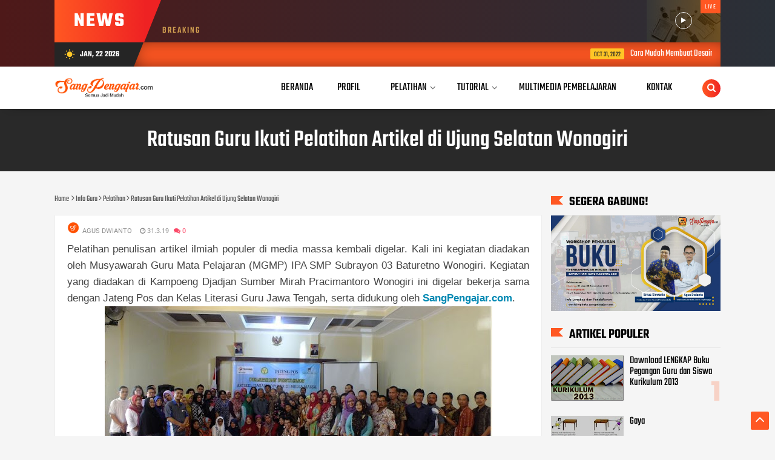

--- FILE ---
content_type: text/javascript; charset=UTF-8
request_url: http://www.sangpengajar.com/feeds/posts/default/-/Pelatihan?alt=json-in-script&callback=related_results_labels&max-results=100
body_size: 46787
content:
// API callback
related_results_labels({"version":"1.0","encoding":"UTF-8","feed":{"xmlns":"http://www.w3.org/2005/Atom","xmlns$openSearch":"http://a9.com/-/spec/opensearchrss/1.0/","xmlns$blogger":"http://schemas.google.com/blogger/2008","xmlns$georss":"http://www.georss.org/georss","xmlns$gd":"http://schemas.google.com/g/2005","xmlns$thr":"http://purl.org/syndication/thread/1.0","id":{"$t":"tag:blogger.com,1999:blog-6891891132581632488"},"updated":{"$t":"2026-01-18T03:38:30.609+07:00"},"category":[{"term":"Info Guru"},{"term":"Serba-serbi"},{"term":"Tutorial"},{"term":"Download"},{"term":"Tips"},{"term":"Catatan Pribadi"},{"term":"Info Lomba"},{"term":"Pelatihan"},{"term":"Lomba"},{"term":"Pendidikan"},{"term":"Rumah"},{"term":"Statistik"},{"term":"Powerpoint Dahsyat"},{"term":"Multimedia Pembelajaran"},{"term":"Sertifikasi Guru"},{"term":"Powerpoint"},{"term":"Seputar Pembelajaran"},{"term":"Workshop"},{"term":"Tutorial SPSS"},{"term":"Wisata"},{"term":"Aplikasi"},{"term":"Info IT"},{"term":"Laptop"},{"term":"UKG"},{"term":"Bedah Kisi-kisi UKG"},{"term":"Info Siswa"},{"term":"Kisi-kisi UKG"},{"term":"Materi Pelajaran"},{"term":"Microsoft Office"},{"term":"PLPG"},{"term":"Photoshop"},{"term":"SPSS"},{"term":"Soal UKG"},{"term":"Soal UKG 2015"},{"term":"Tutorial Excel"},{"term":"Tutorial Photoshop"},{"term":"UKG 2015"},{"term":"Aplikasi Android"},{"term":"Buku"},{"term":"IT"},{"term":"VBA pada Powerpoint"},{"term":"VBA untuk Powerpoint"},{"term":"PLPG UMS"},{"term":"Ujian Nasional"},{"term":"Handphone"},{"term":"Office"},{"term":"Visual Basic"},{"term":"Beasiswa"},{"term":"Kurikulum"},{"term":"RPP"},{"term":"Beasiswa S2"},{"term":"Excel"},{"term":"Kurikulum 2013"},{"term":"Menulis"},{"term":"Penyakit"},{"term":"Bank Soal"},{"term":"Blog"},{"term":"Media Pembelajaran"},{"term":"Mobil"},{"term":"OGN"},{"term":"Peserta PLPG"},{"term":"Seminar"},{"term":"Software"},{"term":"Analisis Data Excel"},{"term":"Belajar Sains"},{"term":"Film"},{"term":"Info PTK"},{"term":"Pengumuman PLPG"},{"term":"Tutorial Construct 2"},{"term":"ANAVA"},{"term":"Hikmah"},{"term":"Literasi"},{"term":"Microsoft Word"},{"term":"PKB"},{"term":"Program BERMUTU"},{"term":"Publikasi Ilmiah"},{"term":"SIM PKB"},{"term":"Silabus"},{"term":"Smartphone"},{"term":"Video"},{"term":"ANAVA satu faktor"},{"term":"ANAVA satu jalan"},{"term":"ANOVA"},{"term":"APK"},{"term":"Apartemen"},{"term":"Belanja Online"},{"term":"Bisnis"},{"term":"Bisnis Online"},{"term":"Dapodik"},{"term":"Game"},{"term":"Game Edukasi"},{"term":"Info GTK"},{"term":"KPR"},{"term":"Kamera"},{"term":"Kesehatan"},{"term":"Kisi-kisi"},{"term":"Lomba Kemdikbud"},{"term":"Microsoft Excel"},{"term":"OSN"},{"term":"S2"},{"term":"Tutorial Word"},{"term":"ANAVA dua faktor"},{"term":"ANAVA dua jalan"},{"term":"Animasi Fisika"},{"term":"Anugerah Peduli Pendidikan"},{"term":"Asuransi"},{"term":"Buku Pegangan Guru"},{"term":"Buku Pegangan Siswa"},{"term":"Diet"},{"term":"Google"},{"term":"Guru Pembelajar"},{"term":"Hijab"},{"term":"IPA"},{"term":"Info CPNS"},{"term":"Info Seminar"},{"term":"KKM"},{"term":"Kolom"},{"term":"Lomba Guru"},{"term":"Materi Fisika Kelas 7"},{"term":"Mesin Cuci"},{"term":"Olahraga"},{"term":"PDF"},{"term":"PTK"},{"term":"Padamu Negeri"},{"term":"Pembelajaran"},{"term":"Pemrograman VBA"},{"term":"Pendidikan Karakter"},{"term":"Penelitian"},{"term":"Perhitungan Alokasi Waktu Efektif"},{"term":"Program Semester"},{"term":"Program Tahunan"},{"term":"Quiz"},{"term":"Skripsi"},{"term":"Statistika"},{"term":"Tabungan"},{"term":"Tesis"},{"term":"Tutorial Blog"},{"term":"Tutorial Kahoot"},{"term":"Umroh"},{"term":"APP 2015"},{"term":"Animasi"},{"term":"Bayi"},{"term":"Catatan Guru"},{"term":"Diabetes"},{"term":"HP"},{"term":"Hamil"},{"term":"Harddisk"},{"term":"Harddisk Eksternal"},{"term":"Hipertensi"},{"term":"Hotel"},{"term":"Infografis"},{"term":"Jadwal PLPG"},{"term":"Kampus"},{"term":"Karya Inovasi"},{"term":"Keluarga"},{"term":"Komputer"},{"term":"Kuliah"},{"term":"Lazada"},{"term":"Lomba Blog"},{"term":"Mainan"},{"term":"Mainan Edukasi"},{"term":"Materi Fisika Kelas 8"},{"term":"MembaTIK"},{"term":"NRG"},{"term":"Notebook"},{"term":"PDF Converter"},{"term":"POS UN"},{"term":"Pakaian"},{"term":"Panduan NUPTK"},{"term":"Resep"},{"term":"Rini Budiarti"},{"term":"SEAMEO"},{"term":"SK Profesi"},{"term":"SangPengajar"},{"term":"Split PDF"},{"term":"Traveling"},{"term":"Trik"},{"term":"Tunjangan Profesi"},{"term":"Tutorial Domain"},{"term":"Tutorial Moodle"},{"term":"Uji Kompetensi Guru"},{"term":"Uji Normalitas"},{"term":"Uji Normalitas Multivariat"},{"term":"Uji Normalitas Multivariat dengan SPSS"},{"term":"Ujian Sekolah"},{"term":"Website"},{"term":"jurnal"},{"term":"Acak Data"},{"term":"Al Qur'an"},{"term":"Alat Optik"},{"term":"Alat Pembayaran"},{"term":"Antivirus"},{"term":"BSD"},{"term":"Beasiswa S2 2016"},{"term":"Berat Badan"},{"term":"Bio-Sistem Online"},{"term":"Buku Pedoman"},{"term":"Cara Membuat Sabun Cuci Piring"},{"term":"Cara Mengajukan KPR Rumah"},{"term":"Construct 2"},{"term":"Dana Penelitian"},{"term":"Desain Infografis"},{"term":"Edit PDF"},{"term":"Flashdisk"},{"term":"Google Drive"},{"term":"Haji"},{"term":"IPB"},{"term":"Info Sekolah"},{"term":"Inovasi"},{"term":"Jerawat"},{"term":"Jual Beli Rumah"},{"term":"Kamus"},{"term":"Kamus Inggris-Indonesia"},{"term":"Kamus Offline"},{"term":"Kantor"},{"term":"Kaos"},{"term":"Karya Ilmiah"},{"term":"Keyboard"},{"term":"Kompor Listrk"},{"term":"Kulkas"},{"term":"Kunjungan Studi"},{"term":"Lebaran"},{"term":"Listrik"},{"term":"Lomba Blog BNI"},{"term":"Lomba Foto"},{"term":"Lomba MPI"},{"term":"Lomba Website"},{"term":"Lowongan"},{"term":"Lowongan Pekerjaan"},{"term":"Materi Fisika Kelas 9"},{"term":"Materi Pelatihan"},{"term":"Matriks"},{"term":"Media Pembelajaran Berbasis Android"},{"term":"Memandikan Bayi"},{"term":"Memandikan Bayi yang Baru Lahir"},{"term":"Membuat Animasi"},{"term":"Memilih Kampus"},{"term":"Minuman Segar"},{"term":"Mobile Edukasi"},{"term":"Motivasi"},{"term":"Motor"},{"term":"Mouse"},{"term":"NUPTK"},{"term":"Obat"},{"term":"Online Revolution"},{"term":"PNS"},{"term":"PPG"},{"term":"PPGJ"},{"term":"PPPK"},{"term":"PUPNS"},{"term":"Pantai"},{"term":"Pelajaran dari Film"},{"term":"Pendataan UN"},{"term":"Pengembangan Diri"},{"term":"Penilaian PKB"},{"term":"Penulis Soal Nasional"},{"term":"Penyusunan RPP"},{"term":"Permendikbud"},{"term":"Perumahan"},{"term":"Pola Makan"},{"term":"Pola Makan Penderita Diabetes"},{"term":"Printer"},{"term":"Properti"},{"term":"QITEP"},{"term":"Qur'an"},{"term":"SEO"},{"term":"SMS"},{"term":"Sains"},{"term":"Simposium GTK"},{"term":"Simposium Guru"},{"term":"Susu"},{"term":"Tabungan Anak"},{"term":"Teknologi"},{"term":"Tips Mendesain Infografis"},{"term":"Tugas Belajar"},{"term":"Tutorial BigBlueButton"},{"term":"UN"},{"term":"UN 2016"},{"term":"UNBK"},{"term":"VBA"},{"term":"Verval NUPTK"},{"term":"Webex"},{"term":"Wisuda"},{"term":"cara memilih harddisk eksternal"},{"term":"jurnal ilmiah"},{"term":"lampu"},{"term":"AC"},{"term":"AC Portable Mini"},{"term":"ANCOVA"},{"term":"Alat Kebersihan"},{"term":"Analisis Butir Soal"},{"term":"Anyer"},{"term":"Apple"},{"term":"Apple Macbook"},{"term":"Astra Life"},{"term":"Asuransi Kesehatan"},{"term":"Asuransi Kesehatan yang Paling Bagus"},{"term":"Asuransi Pensiun"},{"term":"Asus"},{"term":"Author Office"},{"term":"BBIC"},{"term":"BBM"},{"term":"BNI"},{"term":"Bantuan MGMP"},{"term":"Bantuan PTK"},{"term":"Bantuan Peneltian"},{"term":"Banyuwangi"},{"term":"Basket"},{"term":"Baterai Double Power"},{"term":"Baterai HP"},{"term":"Baterai Laptop"},{"term":"Batu Gerinda"},{"term":"Beasiswa 2015"},{"term":"Beasiswa 2016"},{"term":"Beasiswa Disertasi"},{"term":"Beasiswa S2 Kemdikbud"},{"term":"Beasiswa S2 SD"},{"term":"Beasiswa S3"},{"term":"Beasiswa Tesis"},{"term":"Bedah Buku"},{"term":"Belajar Bahasa Inggris"},{"term":"Belajar Berhitung"},{"term":"Belajar Blog"},{"term":"Bendera"},{"term":"Bendera Merah Putih"},{"term":"Biaya Tabungan untuk Pendidikan Anak"},{"term":"Binder"},{"term":"Bioskop"},{"term":"Bisnis Internasional dengan Biaya Minim"},{"term":"Blanja.Com"},{"term":"Blockgrant"},{"term":"Blouse Chiffon"},{"term":"Buah Hati"},{"term":"Buku Guru"},{"term":"Buku Kurikulum 2013"},{"term":"Buku Online"},{"term":"Buku Panduan Penilaian"},{"term":"Buku Sekolah"},{"term":"Buku Siswa"},{"term":"Buku Statistik"},{"term":"Buku Statistika"},{"term":"Buku Teks"},{"term":"CRO"},{"term":"Capture"},{"term":"Capture Gambar"},{"term":"Cara Amankan Data"},{"term":"Cara Kerja Modem"},{"term":"Cara Kerja Smartphone Projector"},{"term":"Cara Memandikan Bayi"},{"term":"Cara Memanfaatkan Kartu Kredit"},{"term":"Cara Membuat"},{"term":"Cara Membuat Kue Bolu"},{"term":"Cara Membuat Mie Goreng"},{"term":"Cara Membuat Sabun Cair Cuci Piring"},{"term":"Cara Memotong Video"},{"term":"Cara Memotong Video pada Laptop"},{"term":"Cara Mendapatkan Jurnal"},{"term":"Cara Mengobati Diabetes dan Mengendalikan Kadar Gula Darah"},{"term":"Cara Update Google Chrome"},{"term":"Cara bagaimana mengelola gaji"},{"term":"Cara cek NISN"},{"term":"Cara mengajukan KPR"},{"term":"Case HP"},{"term":"Cek NISN"},{"term":"Cerita Dongeng Anak"},{"term":"Charger"},{"term":"Charger HP"},{"term":"Charger Laptop"},{"term":"Cinta"},{"term":"Cinta Indonesia"},{"term":"Ciri-ciri Diabetes"},{"term":"Ciwidey"},{"term":"Configuration Progress"},{"term":"Considering replacing your battery"},{"term":"Content Placement"},{"term":"Conversion Rate Optimization"},{"term":"Convert File"},{"term":"Cooling Pad"},{"term":"Custom domain"},{"term":"DUPAK"},{"term":"Daftar Harga Mesin Cuci"},{"term":"Daftar Harga Mesin Cuci Samsung"},{"term":"Dana PTK"},{"term":"Darah Tinggi"},{"term":"Data"},{"term":"Data acak"},{"term":"Dekstop Background"},{"term":"Determinan"},{"term":"Digital Media Advertising"},{"term":"Diklat Fungsional"},{"term":"Diseminasi"},{"term":"Diskon"},{"term":"Dokumentasi"},{"term":"Domain"},{"term":"Domain Blog"},{"term":"Double Power"},{"term":"Download Game"},{"term":"Download KI - KD"},{"term":"Download Template"},{"term":"Dragon Ball"},{"term":"Drive"},{"term":"E-Commerce"},{"term":"EZCast"},{"term":"FKI 2014"},{"term":"FKKI 2016"},{"term":"Facebook Ads"},{"term":"Festival Video Edukasi 2016"},{"term":"Finger Mouse"},{"term":"Fitness"},{"term":"Flash Player"},{"term":"Flexible Keyboard"},{"term":"Font"},{"term":"Format Factory"},{"term":"Formating Ms. Word"},{"term":"Foto Treshold"},{"term":"Foxit Reader"},{"term":"Fungsi Excel"},{"term":"Furniture"},{"term":"Futuready"},{"term":"GMT"},{"term":"GPO"},{"term":"GPS"},{"term":"Gaji"},{"term":"Gaji Guru"},{"term":"Gaji PNS"},{"term":"Gaji Pokok"},{"term":"Gaji Pokok 2014"},{"term":"Game Anak"},{"term":"Gas"},{"term":"Gas Negara"},{"term":"Gejala Tipes"},{"term":"Genset"},{"term":"Gerhana"},{"term":"Gerhana Matahari Total"},{"term":"Google Scholar"},{"term":"Guru"},{"term":"Guru Honorer"},{"term":"Hakikat RPP"},{"term":"Hal Yang Harus Di Perhatikan Dalam Pemilihan Mukena"},{"term":"Harga"},{"term":"Harga Apple Macbook Pro Terbaru"},{"term":"Harga Jual Asus Zenfone"},{"term":"Hari Film Nasional"},{"term":"Hari Guru"},{"term":"Hendi Prio Santoso"},{"term":"Hidup Sehat"},{"term":"Honorer"},{"term":"Hosting"},{"term":"ICT Literacy"},{"term":"IDL"},{"term":"IPA Terpadu"},{"term":"Ibadah"},{"term":"Ijin Belajar"},{"term":"Ilmu Seputar Pertanian"},{"term":"Indonesia Digital Learning"},{"term":"Info Beasiswa"},{"term":"Info Film"},{"term":"Info Sains"},{"term":"Infografis UN 2016"},{"term":"Inobel"},{"term":"Inspirasi"},{"term":"Instruktur Kurikulum 2013"},{"term":"Investasi"},{"term":"Jajaran Universitas Negeri"},{"term":"Jas Hujan"},{"term":"Jasa Blog"},{"term":"Jasa SEO"},{"term":"Jasa Seputar Rumah"},{"term":"Jenuh Skripsi"},{"term":"Jenuh Tesis"},{"term":"Job Blogger"},{"term":"Jual Beli Rumah KPR"},{"term":"Jurusan Baru di IPB"},{"term":"Jurusan di IPB"},{"term":"KSN"},{"term":"Kalkulator"},{"term":"Kamera untuk Guru"},{"term":"Kampus Negeri"},{"term":"Kantor untuk Bisnis di Surabaya"},{"term":"Kaos Distro"},{"term":"Kaos Musik"},{"term":"Kaos Rock"},{"term":"Kartu Kredit"},{"term":"Kegiatan Kolektif Guru"},{"term":"Kelereng"},{"term":"Kemampuan Berbicara"},{"term":"Kemerdekaan"},{"term":"Keramik"},{"term":"Keramik Kamar Mandi"},{"term":"Keramik WC"},{"term":"Kereta Api"},{"term":"Keripik"},{"term":"Keuangan"},{"term":"Kisi-kisi OSN"},{"term":"Kisi-kisi OSN Guru"},{"term":"Kompor"},{"term":"Kreativitas"},{"term":"Kredit Mobil"},{"term":"Kredit Mobil Bekas"},{"term":"Kue"},{"term":"LPDP"},{"term":"Lampu Selfie"},{"term":"Lampu Sensor Cahaya"},{"term":"Langkah mencuci tangan"},{"term":"Laser Keyboard"},{"term":"Lemari Es"},{"term":"Lenovo"},{"term":"Lenovo A6010"},{"term":"Lomba Artikel"},{"term":"Lomba Blog 2015"},{"term":"Lomba Karya Jurnalistik"},{"term":"Lomba Mobile Edukasi 2014"},{"term":"Lowongan Blogger"},{"term":"Luka Bakar"},{"term":"Lukisan"},{"term":"MGMP"},{"term":"MIkroskop Mini"},{"term":"Macbook"},{"term":"Mainan Anak Edukatif"},{"term":"Mainan Edukatif"},{"term":"Makanan"},{"term":"Manajemen Keuangan"},{"term":"Manfaat Omega 3"},{"term":"Masakan"},{"term":"Masalah Hutang Piutang"},{"term":"Materi Seminar Motivasi"},{"term":"Materi TIK"},{"term":"Meja Laptop"},{"term":"Meja Laptop Portable"},{"term":"Memberi Catatan"},{"term":"Membuat Rangking"},{"term":"Memilih Alat-alat Kebersihan"},{"term":"Memilih Jasa SEO Terbaik"},{"term":"Memilih Printer"},{"term":"Menambah Font"},{"term":"Menambah komentar"},{"term":"Mencari Nilai F"},{"term":"Mendikbud"},{"term":"Mengecek Info PTK"},{"term":"Mengelola Gaji"},{"term":"Mengganti warna"},{"term":"Mengubah warna"},{"term":"Mengukur Berat Badan Ideal"},{"term":"Mengurutkan Data"},{"term":"Mesin Cuci Samsung"},{"term":"Microsoft"},{"term":"Microsoft Educator"},{"term":"Mikroskop"},{"term":"Mobile Edukasi 2015"},{"term":"Model Mukena"},{"term":"Model Pembelajaran"},{"term":"Model Pembelajaran Kooperatif"},{"term":"Modem"},{"term":"Mouse Wireless"},{"term":"Mukena"},{"term":"Multitester. Multimeter"},{"term":"Musik"},{"term":"Musim Hujan"},{"term":"NISN"},{"term":"Netbook"},{"term":"Neurosains"},{"term":"Nilai F"},{"term":"Nomor Registrasi Guru"},{"term":"Notepad++"},{"term":"Nur Khanifah"},{"term":"ODOJ"},{"term":"OSN 2014"},{"term":"OSN Guru"},{"term":"OSN Guru 2013"},{"term":"OTG"},{"term":"Olimpiade"},{"term":"Omega 3"},{"term":"One Way ANOVA"},{"term":"Organisasi"},{"term":"Otak"},{"term":"P3K"},{"term":"P4TK"},{"term":"P4TK IPA"},{"term":"PAK"},{"term":"PDF Converter Elite"},{"term":"PGN"},{"term":"PP"},{"term":"PPDB"},{"term":"PPII"},{"term":"Pajak Properti"},{"term":"Panduan"},{"term":"Panduan OSN Guru 2013"},{"term":"Partisi Kantor"},{"term":"Pembelajaran Online"},{"term":"Pembelajaran Terintegrasi TIK"},{"term":"Penangkal Petir"},{"term":"Penelitisn Tindakan Kelas"},{"term":"Pengajuan NRG"},{"term":"Pengembangan RPP"},{"term":"Pengertian Modem"},{"term":"Pengukuran"},{"term":"Penilaian"},{"term":"Penyerahan Sertifikat Pendidik"},{"term":"Peraturan Menteri"},{"term":"Peraturan Pemerintah"},{"term":"Perawatan Wajah"},{"term":"Perawatan Wajah Berjerawat"},{"term":"Perjalanan"},{"term":"Permainan"},{"term":"Permendiknas"},{"term":"Permenegpan"},{"term":"Pertolongan Pertama pada Kecelakaan Luka Bakar"},{"term":"Perumahan Murah di Depok"},{"term":"Pesawat"},{"term":"Piala Eropa 2016"},{"term":"Placement"},{"term":"Playpad"},{"term":"Playpad Muslim"},{"term":"Pola atur makan penderita diabetes"},{"term":"Powerpoint Online"},{"term":"Powr Bank"},{"term":"Premium Blogger Template"},{"term":"Prinsip RPP"},{"term":"Produk Asli Indonesia"},{"term":"Produk Asuransi Pensiun"},{"term":"Promo Akhir Tahun"},{"term":"Properti Hunian BTN"},{"term":"Properti Rumah BTN"},{"term":"Properti di Depok"},{"term":"Proteksi untuk Tabungan Pendidikan Anak"},{"term":"Proyektor"},{"term":"Proyektor Mini"},{"term":"Pustekkom"},{"term":"QUEST"},{"term":"Quiz Creator"},{"term":"Rak"},{"term":"Random Data"},{"term":"Random; Random Quiz; Random Slide"},{"term":"Reggae"},{"term":"Reliabilitas Soal"},{"term":"Rental Office"},{"term":"Resep Kue Bolu"},{"term":"Resep Mie Goreng"},{"term":"Resolusi Juara"},{"term":"Responsive Blogger Template"},{"term":"Review"},{"term":"Ruang Kerja Kantor"},{"term":"Ruang Kerja pada Kantor"},{"term":"Rumah Minimalis"},{"term":"Rumah Murah di Depok"},{"term":"Rumah Tangga"},{"term":"Rumah di Depok"},{"term":"SILN"},{"term":"SKP"},{"term":"SKTP"},{"term":"Sabun Bayi"},{"term":"SaveASPDF"},{"term":"Search Engine Optimization"},{"term":"Sejarah Merah Putih"},{"term":"Sekolah"},{"term":"Sekolah Alam"},{"term":"Sekolah Kita"},{"term":"Seleksi Guru"},{"term":"Seleksi Instruktur Kurikulum 2013"},{"term":"Selfie"},{"term":"Semangat"},{"term":"Seminar 2016"},{"term":"Seminar IPA"},{"term":"Seminar UNNES"},{"term":"Seni Rupa"},{"term":"Sepak Bola"},{"term":"Sepatu"},{"term":"Sepatu Futsal"},{"term":"Sepatu Roda"},{"term":"Sepeda"},{"term":"Sepeda Listrik"},{"term":"Seting Domain"},{"term":"Sewa Tempat"},{"term":"Shape"},{"term":"Simulasi"},{"term":"Simulasi Keliling"},{"term":"Simulasi Luas"},{"term":"Singapura"},{"term":"Skirt"},{"term":"Skirt Style"},{"term":"SmartSWF Pro"},{"term":"Smartphone Projector"},{"term":"Snipping Tool"},{"term":"Soal Online"},{"term":"Social Media"},{"term":"Social Media Marketing"},{"term":"Sofa"},{"term":"Sony DSC H400"},{"term":"Speaker"},{"term":"Spiritual Teaching"},{"term":"Subscript"},{"term":"Superscript"},{"term":"TOEFL"},{"term":"TV"},{"term":"Tablet"},{"term":"Tabungan Syariah"},{"term":"Tanda $"},{"term":"Tas Laptop"},{"term":"Teamwork"},{"term":"Teh"},{"term":"Teknis Dasar Bola Basket"},{"term":"Template Blog"},{"term":"Template Powerpoint"},{"term":"The Avengers"},{"term":"Tiket"},{"term":"Tips Memilih Mukena"},{"term":"Tips Mengajar"},{"term":"Tips Mengatur Manajemen dan Mengelola Keuangan Keluarga"},{"term":"Tips Merawat Sepatu Futsal"},{"term":"Toko Online"},{"term":"Tomsis"},{"term":"Tongsis"},{"term":"Transalte"},{"term":"Transportasi"},{"term":"Treshold"},{"term":"Tugas Akhir"},{"term":"Tukang.id"},{"term":"Tunjangan"},{"term":"Tunjangan Fungsional"},{"term":"Tutorial Excel .pdf"},{"term":"Tutorial Soal"},{"term":"Tutorial Video"},{"term":"Tutorial blog terbaru"},{"term":"USB"},{"term":"USBN"},{"term":"Uji t"},{"term":"Uji z"},{"term":"Undang-Undang"},{"term":"Universita Negeri"},{"term":"VBA pada Word"},{"term":"Vaksin"},{"term":"Validitas Soal"},{"term":"Verval NRG"},{"term":"Video Pembelajaran"},{"term":"Virus"},{"term":"Voucher"},{"term":"Voucher Discount"},{"term":"Watt Mesin Cuci"},{"term":"Windows"},{"term":"Wondershare Quiz Creator"},{"term":"Xiaomi"},{"term":"Yamaha"},{"term":"Zenfone"},{"term":"Zotero"},{"term":"artikel"},{"term":"cara membuat blog"},{"term":"cara menambah widget pada blog"},{"term":"cara mengganti template blog"},{"term":"cara mengubah menu pada blog"},{"term":"cara menulis posting blog"},{"term":"e-Book"},{"term":"garis merah pada word"},{"term":"ju"},{"term":"lampu LED"},{"term":"langkah cuci tangan"},{"term":"masalah UKG"},{"term":"mobil kesayangan"},{"term":"mobil123.com"},{"term":"p-value"}],"title":{"type":"text","$t":"SangPengajar.com"},"subtitle":{"type":"html","$t":"Semua Jadi Mudah"},"link":[{"rel":"http://schemas.google.com/g/2005#feed","type":"application/atom+xml","href":"http:\/\/www.sangpengajar.com\/feeds\/posts\/default"},{"rel":"self","type":"application/atom+xml","href":"http:\/\/www.blogger.com\/feeds\/6891891132581632488\/posts\/default\/-\/Pelatihan?alt=json-in-script\u0026max-results=100"},{"rel":"alternate","type":"text/html","href":"http:\/\/www.sangpengajar.com\/search\/label\/Pelatihan"},{"rel":"hub","href":"http://pubsubhubbub.appspot.com/"}],"author":[{"name":{"$t":"Unknown"},"email":{"$t":"noreply@blogger.com"},"gd$image":{"rel":"http://schemas.google.com/g/2005#thumbnail","width":"16","height":"16","src":"https:\/\/img1.blogblog.com\/img\/b16-rounded.gif"}}],"generator":{"version":"7.00","uri":"http://www.blogger.com","$t":"Blogger"},"openSearch$totalResults":{"$t":"42"},"openSearch$startIndex":{"$t":"1"},"openSearch$itemsPerPage":{"$t":"100"},"entry":[{"id":{"$t":"tag:blogger.com,1999:blog-6891891132581632488.post-2910693867685283265"},"published":{"$t":"2021-05-03T05:41:00.002+07:00"},"updated":{"$t":"2021-05-03T05:41:34.335+07:00"},"category":[{"scheme":"http://www.blogger.com/atom/ns#","term":"Info Guru"},{"scheme":"http://www.blogger.com/atom/ns#","term":"Pelatihan"}],"title":{"type":"text","$t":"SangPengajar Kembali Buka Pendaftaran Pelatihan Artikel "},"content":{"type":"html","$t":"\u003Cp style=\"text-align: justify;\"\u003ESukses gelar pelatihan artikel ilmiah populer di media massa, SangPengajar kembali membuka pendaftaran angkatan baru. Kali ini SangPengajar membuka pendaftaran Pelatihan Penulisan Artikel Ilmiah Populer di Media Massa Angkatan ke-27. Kegiatan ini merupakan kerja sama SangPengajar dengan Jateng Pos dan Kelas Literasi Guru Jawa Tengah.\u003C\/p\u003E\u003Cdiv class=\"separator\" style=\"clear: both; text-align: center;\"\u003E\u003Ca href=\"https:\/\/blogger.googleusercontent.com\/img\/b\/R29vZ2xl\/AVvXsEiYT5ntCUlZaQN7HZvaWLMZfgzABbuWT06Ai6tutj8VPblnHA2TLktx3NRseQawVKUPD98WWATMrqUgAEKHjd9VUL-deWlfwtA_g9vqroAYueFv2dIZH6XSaeQeksI9UI7gZ2ueBcj1290\/s2048\/Pelatihan+Artikel+27.jpg\" imageanchor=\"1\" style=\"margin-left: 1em; margin-right: 1em;\"\u003E\u003Cimg border=\"0\" data-original-height=\"1152\" data-original-width=\"2048\" height=\"362\" src=\"https:\/\/blogger.googleusercontent.com\/img\/b\/R29vZ2xl\/AVvXsEiYT5ntCUlZaQN7HZvaWLMZfgzABbuWT06Ai6tutj8VPblnHA2TLktx3NRseQawVKUPD98WWATMrqUgAEKHjd9VUL-deWlfwtA_g9vqroAYueFv2dIZH6XSaeQeksI9UI7gZ2ueBcj1290\/w640-h362\/Pelatihan+Artikel+27.jpg\" width=\"640\" \/\u003E\u003C\/a\u003E\u003C\/div\u003E\u003Cp style=\"text-align: justify;\"\u003ETercatat lebih dari 3.300 peserta telah bergabung di angkatan ke-1 s.d 26. Ribuan peserta tersebut merasakan layanan terbaik SangPengajar ini dalam mendukung karier dan kepangkatannya. Saatnya Anda bergabung di kegiatan ini.\u003C\/p\u003E\u003Cp style=\"text-align: justify;\"\u003ESegera lakukan pendaftaran di link\u0026nbsp;\u003Ca href=\"https:\/\/artikel.sangpengajar.com\/\" target=\"_blank\"\u003Ehttps:\/\/artikel.sangpengajar.com\/\u003C\/a\u003E . Bisa jadi pendaftaran akan segera ditutup karena kuota telah terpenuhi. Salam SangPengajar!\u003C\/p\u003E"},"link":[{"rel":"replies","type":"application/atom+xml","href":"http:\/\/www.sangpengajar.com\/feeds\/2910693867685283265\/comments\/default","title":"Post Comments"},{"rel":"replies","type":"text/html","href":"http:\/\/www.sangpengajar.com\/2021\/05\/sangpengajar-kembali-buka-pendaftaran-pelatihan-artikel.html#comment-form","title":"0 Comments"},{"rel":"edit","type":"application/atom+xml","href":"http:\/\/www.blogger.com\/feeds\/6891891132581632488\/posts\/default\/2910693867685283265"},{"rel":"self","type":"application/atom+xml","href":"http:\/\/www.blogger.com\/feeds\/6891891132581632488\/posts\/default\/2910693867685283265"},{"rel":"alternate","type":"text/html","href":"http:\/\/www.sangpengajar.com\/2021\/05\/sangpengajar-kembali-buka-pendaftaran-pelatihan-artikel.html","title":"SangPengajar Kembali Buka Pendaftaran Pelatihan Artikel "}],"author":[{"name":{"$t":"Agus Dwianto"},"uri":{"$t":"http:\/\/www.blogger.com\/profile\/16078034084639682831"},"email":{"$t":"noreply@blogger.com"},"gd$image":{"rel":"http://schemas.google.com/g/2005#thumbnail","width":"32","height":"32","src":"\/\/blogger.googleusercontent.com\/img\/b\/R29vZ2xl\/AVvXsEjRc3jj2xDyMqFD5VXJbCGfNxkyuJq2IeDpnQBRn5IdUMTBi0kga44YcOidnnJRTchSF2psaUWP_C5J7JHyUrOXiyXyvyhfoBwDiiueH5isGhU0BW8yLJmIOtgN17VOg6k\/s220\/Author.png"}}],"media$thumbnail":{"xmlns$media":"http://search.yahoo.com/mrss/","url":"https:\/\/blogger.googleusercontent.com\/img\/b\/R29vZ2xl\/AVvXsEiYT5ntCUlZaQN7HZvaWLMZfgzABbuWT06Ai6tutj8VPblnHA2TLktx3NRseQawVKUPD98WWATMrqUgAEKHjd9VUL-deWlfwtA_g9vqroAYueFv2dIZH6XSaeQeksI9UI7gZ2ueBcj1290\/s72-w640-h362-c\/Pelatihan+Artikel+27.jpg","height":"72","width":"72"},"thr$total":{"$t":"0"}},{"id":{"$t":"tag:blogger.com,1999:blog-6891891132581632488.post-8218343581448983322"},"published":{"$t":"2021-01-03T12:29:00.001+07:00"},"updated":{"$t":"2021-01-03T12:29:14.918+07:00"},"category":[{"scheme":"http://www.blogger.com/atom/ns#","term":"Pelatihan"}],"title":{"type":"text","$t":"Diikuti 251 Peserta, Pelatihan Artikel SangPengajar Sukses Digelar"},"content":{"type":"html","$t":"\u003Cp style=\"text-align: justify;\"\u003ESangPengajar kembali sukses menggelar Pelatihan Penulisan Artikel Ilmiah Populer di Media Massa. Pelatihan angkatan ke-25 ini diadakan secara virtual dengan menggandeng Jateng Pos dan Kelas Literasi Guru Jawa Tengah. Kegiatan diikuti 251 peserta dari berbagai daerah. Kegiatan ini dilakukan secara virtual menggunakan Microsoft Teams, Minggu (3\/1).\u0026nbsp;\u003C\/p\u003E\u003Cdiv class=\"separator\" style=\"clear: both; text-align: center;\"\u003E\u003Ca href=\"https:\/\/blogger.googleusercontent.com\/img\/b\/R29vZ2xl\/AVvXsEhAthXAfJprCUKKd2hzG3ylpXOyAY_1vFg_Duk7bHhcdb2-aVY7uwMbbAL1LgPSmTLvf4Ts_r20rcPj3HhS5i5Umpf5IoW0nt1zWWSj2pkkTRJDymmCpJkkX-QZbZX_r4QflscgjNlM4Ps\/s782\/24.jpg\" imageanchor=\"1\" style=\"margin-left: 1em; margin-right: 1em;\"\u003E\u003Cimg border=\"0\" data-original-height=\"439\" data-original-width=\"782\" height=\"360\" src=\"https:\/\/blogger.googleusercontent.com\/img\/b\/R29vZ2xl\/AVvXsEhAthXAfJprCUKKd2hzG3ylpXOyAY_1vFg_Duk7bHhcdb2-aVY7uwMbbAL1LgPSmTLvf4Ts_r20rcPj3HhS5i5Umpf5IoW0nt1zWWSj2pkkTRJDymmCpJkkX-QZbZX_r4QflscgjNlM4Ps\/w640-h360\/24.jpg\" width=\"640\" \/\u003E\u003C\/a\u003E\u003C\/div\u003E\u003Cp style=\"text-align: justify;\"\u003EDirektur Harian Jateng Pos, Bejan Syahidan, hadir memberikan sambutan sekaligus membuka kegiatan. Dalam sambutannya, Bejan memberikan apresiasi kepada SangPengajar yang telah lama menunjukkan kepeduliannya dalam gerakan literasi. \"Apresiasi juga kami berikan kepada Bapak\/Ibu peserta yang luar biasa. Bapak\/Ibu ini mau terus berkarya untuk meningkatkan kompetensi dan karier,\" imbuh Bejan.\u003C\/p\u003E\u003Cp style=\"text-align: center;\"\u003E\u003Ca href=\"https:\/\/blogger.googleusercontent.com\/img\/b\/R29vZ2xl\/AVvXsEhyANd1BmCl-PXykC3TGql7W2i-RXJy_EfWY1wCeSk0BbckDgIDrE0i0Scndj_CKjxg8PnhuvF8SzkkQUmCAlYaoTbpFWmksa0N-3rbtYqB2LOIiT3yVR0ruj-2-0h1N58nqI_iQFRVzHU\/s1280\/1.jpeg\" imageanchor=\"1\" style=\"margin-left: 1em; margin-right: 1em;\"\u003E\u003Cimg border=\"0\" data-original-height=\"719\" data-original-width=\"1280\" height=\"360\" src=\"https:\/\/blogger.googleusercontent.com\/img\/b\/R29vZ2xl\/AVvXsEhyANd1BmCl-PXykC3TGql7W2i-RXJy_EfWY1wCeSk0BbckDgIDrE0i0Scndj_CKjxg8PnhuvF8SzkkQUmCAlYaoTbpFWmksa0N-3rbtYqB2LOIiT3yVR0ruj-2-0h1N58nqI_iQFRVzHU\/w640-h360\/1.jpeg\" width=\"640\" \/\u003E\u003C\/a\u003E\u003C\/p\u003E\u003Cp style=\"text-align: justify;\"\u003ETukijo, Ketua Kelas Literasi Guru Jawa Tengah, hadir sebagai narasumber pelatihan ini. Duta Rumah Belajar Kemendikbud RI ini mengupas tuntas penulisan artikel ilmiah populer sebagai bagian dari publikasi ilmiah. Tukijo tampak menguasai materi. Terbukti narasumber ini mampu menjawab antusias peserta yang banyak mengajukan pertanyaan.\u003C\/p\u003E\u003Cp style=\"text-align: center;\"\u003E\u003Ca href=\"https:\/\/blogger.googleusercontent.com\/img\/b\/R29vZ2xl\/AVvXsEj2rGOYz6iJW1giOIfxTmfEz43EIVJKWq6mcbNjIvNsZleOntYePxkniJCrsgP-OfZ7IVdJFoq8_n8-KIsGYG4a-vohQ5POz3-HWki1tBplXs1nothV53KOpyLShWok7piL8QKSqhPDHe8\/s1280\/6.jpeg\" imageanchor=\"1\" style=\"margin-left: 1em; margin-right: 1em;\"\u003E\u003Cimg border=\"0\" data-original-height=\"719\" data-original-width=\"1280\" height=\"360\" src=\"https:\/\/blogger.googleusercontent.com\/img\/b\/R29vZ2xl\/AVvXsEj2rGOYz6iJW1giOIfxTmfEz43EIVJKWq6mcbNjIvNsZleOntYePxkniJCrsgP-OfZ7IVdJFoq8_n8-KIsGYG4a-vohQ5POz3-HWki1tBplXs1nothV53KOpyLShWok7piL8QKSqhPDHe8\/w640-h360\/6.jpeg\" width=\"640\" \/\u003E\u003C\/a\u003E\u003C\/p\u003E\u003Cp style=\"text-align: justify;\"\u003EOwner SangPengajar, Agus Dwianto, menyatakan kegiatan pelatihan ini memang digelar untuk mendukung karier para guru. \"Kami orientasi ke produk. Sudah banyak rekan-rekan guru yang terbantu publikasi ilmiahnya sehingga bisa naik pangkat. Ini komitmen kami,\" tegas Agus.\u003C\/p\u003E\u003Cp style=\"text-align: justify;\"\u003EKegiatan pelatihan dilangsungkan secara virtual dalam dua kali pertemuan. Pertemuan pertama\u0026nbsp; \u0026nbsp;3 Januari 2021, sedangkan pertemuan kedua akan digelar 10 Januari 2021. Meski dilaksanakan secara virtual, kegiatan bisa berlangsung secara lancar. (AD)\u003C\/p\u003E"},"link":[{"rel":"replies","type":"application/atom+xml","href":"http:\/\/www.sangpengajar.com\/feeds\/8218343581448983322\/comments\/default","title":"Post Comments"},{"rel":"replies","type":"text/html","href":"http:\/\/www.sangpengajar.com\/2021\/01\/diikuti-251-peserta-pelatihan-artikel.html#comment-form","title":"0 Comments"},{"rel":"edit","type":"application/atom+xml","href":"http:\/\/www.blogger.com\/feeds\/6891891132581632488\/posts\/default\/8218343581448983322"},{"rel":"self","type":"application/atom+xml","href":"http:\/\/www.blogger.com\/feeds\/6891891132581632488\/posts\/default\/8218343581448983322"},{"rel":"alternate","type":"text/html","href":"http:\/\/www.sangpengajar.com\/2021\/01\/diikuti-251-peserta-pelatihan-artikel.html","title":"Diikuti 251 Peserta, Pelatihan Artikel SangPengajar Sukses Digelar"}],"author":[{"name":{"$t":"Agus Dwianto"},"uri":{"$t":"http:\/\/www.blogger.com\/profile\/16078034084639682831"},"email":{"$t":"noreply@blogger.com"},"gd$image":{"rel":"http://schemas.google.com/g/2005#thumbnail","width":"32","height":"32","src":"\/\/blogger.googleusercontent.com\/img\/b\/R29vZ2xl\/AVvXsEjRc3jj2xDyMqFD5VXJbCGfNxkyuJq2IeDpnQBRn5IdUMTBi0kga44YcOidnnJRTchSF2psaUWP_C5J7JHyUrOXiyXyvyhfoBwDiiueH5isGhU0BW8yLJmIOtgN17VOg6k\/s220\/Author.png"}}],"media$thumbnail":{"xmlns$media":"http://search.yahoo.com/mrss/","url":"https:\/\/blogger.googleusercontent.com\/img\/b\/R29vZ2xl\/AVvXsEhAthXAfJprCUKKd2hzG3ylpXOyAY_1vFg_Duk7bHhcdb2-aVY7uwMbbAL1LgPSmTLvf4Ts_r20rcPj3HhS5i5Umpf5IoW0nt1zWWSj2pkkTRJDymmCpJkkX-QZbZX_r4QflscgjNlM4Ps\/s72-w640-h360-c\/24.jpg","height":"72","width":"72"},"thr$total":{"$t":"0"}},{"id":{"$t":"tag:blogger.com,1999:blog-6891891132581632488.post-5509961090273379845"},"published":{"$t":"2020-12-07T05:55:00.005+07:00"},"updated":{"$t":"2020-12-07T09:37:27.712+07:00"},"category":[{"scheme":"http://www.blogger.com/atom/ns#","term":"Info Guru"},{"scheme":"http://www.blogger.com/atom/ns#","term":"Pelatihan"}],"title":{"type":"text","$t":"Inilah Cara Mudah Publikasi Ilmiah "},"content":{"type":"html","$t":"\u003Cp style=\"text-align: justify;\"\u003ESaat ini guru dituntut mengembangkan keprofesiannya. Melalui Pengembangan Keprofesian Berkelanjutan (PKB), guru didorong untuk mampu meningkatkan kariernya. Salah satunya adalah dengan kenaikan pangkat. Namun, banyak guru merasa terkendala untuk naik pangkat. Apa masalahnya dan bagaimana solusinya?\u003C\/p\u003E\u003Cdiv class=\"separator\" style=\"clear: both; text-align: center;\"\u003E\u003Ca href=\"https:\/\/blogger.googleusercontent.com\/img\/b\/R29vZ2xl\/AVvXsEjEBsPwN2jaeXK8_g-e8XI1jTl1i2opo4oep9LPe7Niclw9WwPgimUqNehxf8ql8q_2YRWjX0cAThbWg3gIU9G-6BzJY06XCiY2XBZ4vAQAkgup4af4qS7n9Da6zqO1SjVgBiLA_nhwbGM\/s955\/WRITING.PNG\" style=\"margin-left: 1em; margin-right: 1em;\"\u003E\u003Cimg border=\"0\" data-original-height=\"585\" data-original-width=\"955\" height=\"245\" src=\"https:\/\/blogger.googleusercontent.com\/img\/b\/R29vZ2xl\/AVvXsEjEBsPwN2jaeXK8_g-e8XI1jTl1i2opo4oep9LPe7Niclw9WwPgimUqNehxf8ql8q_2YRWjX0cAThbWg3gIU9G-6BzJY06XCiY2XBZ4vAQAkgup4af4qS7n9Da6zqO1SjVgBiLA_nhwbGM\/w400-h245\/WRITING.PNG\" width=\"400\" \/\u003E\u003C\/a\u003E\u003C\/div\u003E\u003Cp style=\"text-align: justify;\"\u003E\u003Cb\u003EPublikasi Ilmiah\u003C\/b\u003E\u003C\/p\u003E\u003Cp style=\"text-align: justify;\"\u003EPKB yang harus dilakukan guru meliputi pengembangan diri (PD), publikasi ilmiah (PI), dan karya inovatf (KI). Biasanya guru merasa berat membuat PI dan KI. Inilah akar masalah kenaikan pangkat guru. Padahal banyak ragam publikasi ilmiah dan karya inovatif yang dapat kita buat.\u003C\/p\u003E\u003Cp style=\"text-align: justify;\"\u003EGuru dapat menulis artikel ilmiah populer di media massa. Pembuatan artikel ini sangat mudah. Mengapa? Guru hanya dituntut menulis 500 kata atau sekitar 1,5 halaman saja. Tentu ini sangat mudah. Berapa angka kreditnya?\u003C\/p\u003E\u003Cp style=\"text-align: justify;\"\u003EAngka kredit untuk artikel ilmiah populer di media massa tingkat provinsi adalah 1,5. Sedangkan, angka kredit untuk artikel ilmiah populer di media massa tingkat nasional adalah 2,0. Nah. solutif bukan?\u003C\/p\u003E\u003Cp style=\"text-align: justify;\"\u003ESilakan bergabung di pelatihan penulisan artikel ilmiah populer yang diadakan Jateng Pos bekerja sama dengan Kelas Literasi Guru Jateng dan SangPengajar.com. Melalui pelatihan ini, Anda dipastikan dapat menerbitkan artikel ilmiah populer di media massa. Pendampingan diberikan selama satu tahun untuk memastikan Anda bisa merasakan manfaat besar pelatihan ini.\u003C\/p\u003E\u003Cp style=\"text-align: justify;\"\u003ESilakan bergabung dengan ribuan guru yang telah merasakan manfaatnya: \u003Ca href=\"https:\/\/artikel.sangpengajar.com\/\" target=\"_blank\"\u003E\u003Cb\u003E\u003Cspan style=\"color: red;\"\u003EKLIK DI SINI\u003C\/span\u003E\u003C\/b\u003E\u003C\/a\u003E\u003C\/p\u003E\u003Cp\u003E\u0026nbsp;\u003C\/p\u003E"},"link":[{"rel":"replies","type":"application/atom+xml","href":"http:\/\/www.sangpengajar.com\/feeds\/5509961090273379845\/comments\/default","title":"Post Comments"},{"rel":"replies","type":"text/html","href":"http:\/\/www.sangpengajar.com\/2020\/12\/inilah-cara-mudah-publikasi-ilmiah.html#comment-form","title":"0 Comments"},{"rel":"edit","type":"application/atom+xml","href":"http:\/\/www.blogger.com\/feeds\/6891891132581632488\/posts\/default\/5509961090273379845"},{"rel":"self","type":"application/atom+xml","href":"http:\/\/www.blogger.com\/feeds\/6891891132581632488\/posts\/default\/5509961090273379845"},{"rel":"alternate","type":"text/html","href":"http:\/\/www.sangpengajar.com\/2020\/12\/inilah-cara-mudah-publikasi-ilmiah.html","title":"Inilah Cara Mudah Publikasi Ilmiah "}],"author":[{"name":{"$t":"Agus Dwianto"},"uri":{"$t":"http:\/\/www.blogger.com\/profile\/16078034084639682831"},"email":{"$t":"noreply@blogger.com"},"gd$image":{"rel":"http://schemas.google.com/g/2005#thumbnail","width":"32","height":"32","src":"\/\/blogger.googleusercontent.com\/img\/b\/R29vZ2xl\/AVvXsEjRc3jj2xDyMqFD5VXJbCGfNxkyuJq2IeDpnQBRn5IdUMTBi0kga44YcOidnnJRTchSF2psaUWP_C5J7JHyUrOXiyXyvyhfoBwDiiueH5isGhU0BW8yLJmIOtgN17VOg6k\/s220\/Author.png"}}],"media$thumbnail":{"xmlns$media":"http://search.yahoo.com/mrss/","url":"https:\/\/blogger.googleusercontent.com\/img\/b\/R29vZ2xl\/AVvXsEjEBsPwN2jaeXK8_g-e8XI1jTl1i2opo4oep9LPe7Niclw9WwPgimUqNehxf8ql8q_2YRWjX0cAThbWg3gIU9G-6BzJY06XCiY2XBZ4vAQAkgup4af4qS7n9Da6zqO1SjVgBiLA_nhwbGM\/s72-w400-h245-c\/WRITING.PNG","height":"72","width":"72"},"thr$total":{"$t":"0"}},{"id":{"$t":"tag:blogger.com,1999:blog-6891891132581632488.post-4048053540033017206"},"published":{"$t":"2020-05-11T05:25:00.002+07:00"},"updated":{"$t":"2020-05-11T05:41:16.587+07:00"},"category":[{"scheme":"http://www.blogger.com/atom/ns#","term":"Info Guru"},{"scheme":"http://www.blogger.com/atom/ns#","term":"Pelatihan"}],"title":{"type":"text","$t":"Gunakan Microsoft Teams, SangPengajar Sukses Gelar Pelatihan Online"},"content":{"type":"html","$t":"\u003Cdiv style=\"text-align: justify;\"\u003EMewabahnya Covid-19 dinilai tidak menyurutkan semangat para guru untuk terus berkarya. Fakta ini direspon \u003Ci\u003Eowner\u003C\/i\u003E\u0026nbsp;SangPengajar, Agus Dwianto, dengan membuka pendaftaran Pelatihan Penulisan Artikel Ilmiah Populer Angkatan ke-21. Beberapa saat dibuka, SangPengajar harus segera menutup pendaftaran, peserta yang terdaftar sudah mencapai 131 orang.\u0026nbsp;\u0026nbsp;\u003C\/div\u003E\u003Cdiv class=\"separator\" style=\"clear: both; text-align: center;\"\u003E\u003Ca href=\"https:\/\/blogger.googleusercontent.com\/img\/b\/R29vZ2xl\/AVvXsEhXyhxr1mavjAVn2x3dMpgE4xS0kbdGt_VagMgmDOzmkdx9Rp8fGbByRFFr0JrqYOtZba35E7rERZCfRjTdpsqq-ax3kVhOes7zv6ALApSxp0R1FXYu-SlOzUJpd6EZFHQ6AXydfFwhWpA\/\" style=\"margin-left: 1em; margin-right: 1em;\"\u003E\u003Cimg border=\"0\" data-original-height=\"719\" data-original-width=\"1280\" height=\"360\" src=\"https:\/\/blogger.googleusercontent.com\/img\/b\/R29vZ2xl\/AVvXsEhXyhxr1mavjAVn2x3dMpgE4xS0kbdGt_VagMgmDOzmkdx9Rp8fGbByRFFr0JrqYOtZba35E7rERZCfRjTdpsqq-ax3kVhOes7zv6ALApSxp0R1FXYu-SlOzUJpd6EZFHQ6AXydfFwhWpA\/w640-h360\/IMG-20200510-WA0000.jpg\" width=\"640\" \/\u003E\u003C\/a\u003E\u003C\/div\u003E\u003Cdiv style=\"text-align: center;\"\u003E\u003Cbr \/\u003E\u003C\/div\u003E\u003Cdiv style=\"text-align: justify;\"\u003ETerobosan baru dilakukan SangPengajar. Pelatihan yang dimulai Minggu (10\/5) ini dilaksanakan secara online (dalam jaringan). Microsoft Teams dipilih sebagai platform meeting, mengingat berbagai keunggulannya. \"Berbeda dengan platform lain, Microsoft Teams tidak dibatas hanya 100 peserta. Teams bisa memuat sampai 250 peserta. Bahkan moda event Micrososft Teams bisa menampung 20.000 peserta,\" tegas \u003Ci\u003Eowner \u003C\/i\u003ESangPengajar. Selain itu, Teams juga tidak membatasi durasi, sehingga pelatihan bisa dilaksanakan dengan leluasa.\u003C\/div\u003E\u003Cdiv style=\"text-align: justify;\"\u003E\u003Cbr \/\u003E\u003C\/div\u003E\u003Cdiv style=\"text-align: justify;\"\u003EDirektur Jateng Pos, Bejan Syahidan, membuka pelatihan serta memberikan sambutan. Bejan memberikan rambu-rambu penulisan secara umum. Direktur Jateng Pos ini juga memotivasi peserta untuk terus berkarya.\u003C\/div\u003E\u003Cdiv style=\"text-align: justify;\"\u003E\u003Cbr \/\u003E\u003C\/div\u003E\u003Cdiv style=\"text-align: justify;\"\u003EPaparan materi disampaikan oleh Tukijo, ketua Kelas Literasi Guru Jawa Tengah. Tukijo membuka wawasan peserta dengan jurnalistik umum. Setelah\u0026nbsp; itu, peserta disuguhi materi teknis dasar penulisan artikel ilmiah populer. Berbagai tips disajikan lengkap beserta contoh-contohnya.\u003C\/div\u003E\u003Cdiv style=\"text-align: justify;\"\u003E\u003Cbr \/\u003E\u003C\/div\u003E\u003Cdiv style=\"text-align: justify;\"\u003EPeserta tampak antusias mengikuti kegiatan sejak awal sampai akhir. Beragam pertanyaan diajukan di sesi tanya jawab. Peserta pun merasa puas dengan jalannya pelatihan dalam jaringan ini.\u003C\/div\u003E"},"link":[{"rel":"replies","type":"application/atom+xml","href":"http:\/\/www.sangpengajar.com\/feeds\/4048053540033017206\/comments\/default","title":"Post Comments"},{"rel":"replies","type":"text/html","href":"http:\/\/www.sangpengajar.com\/2020\/05\/gunakan-microsoft-teams-sangpengajar.html#comment-form","title":"1 Comments"},{"rel":"edit","type":"application/atom+xml","href":"http:\/\/www.blogger.com\/feeds\/6891891132581632488\/posts\/default\/4048053540033017206"},{"rel":"self","type":"application/atom+xml","href":"http:\/\/www.blogger.com\/feeds\/6891891132581632488\/posts\/default\/4048053540033017206"},{"rel":"alternate","type":"text/html","href":"http:\/\/www.sangpengajar.com\/2020\/05\/gunakan-microsoft-teams-sangpengajar.html","title":"Gunakan Microsoft Teams, SangPengajar Sukses Gelar Pelatihan Online"}],"author":[{"name":{"$t":"Agus Dwianto"},"uri":{"$t":"http:\/\/www.blogger.com\/profile\/16078034084639682831"},"email":{"$t":"noreply@blogger.com"},"gd$image":{"rel":"http://schemas.google.com/g/2005#thumbnail","width":"32","height":"32","src":"\/\/blogger.googleusercontent.com\/img\/b\/R29vZ2xl\/AVvXsEjRc3jj2xDyMqFD5VXJbCGfNxkyuJq2IeDpnQBRn5IdUMTBi0kga44YcOidnnJRTchSF2psaUWP_C5J7JHyUrOXiyXyvyhfoBwDiiueH5isGhU0BW8yLJmIOtgN17VOg6k\/s220\/Author.png"}}],"media$thumbnail":{"xmlns$media":"http://search.yahoo.com/mrss/","url":"https:\/\/blogger.googleusercontent.com\/img\/b\/R29vZ2xl\/AVvXsEhXyhxr1mavjAVn2x3dMpgE4xS0kbdGt_VagMgmDOzmkdx9Rp8fGbByRFFr0JrqYOtZba35E7rERZCfRjTdpsqq-ax3kVhOes7zv6ALApSxp0R1FXYu-SlOzUJpd6EZFHQ6AXydfFwhWpA\/s72-w640-h360-c\/IMG-20200510-WA0000.jpg","height":"72","width":"72"},"thr$total":{"$t":"1"}},{"id":{"$t":"tag:blogger.com,1999:blog-6891891132581632488.post-5622776615724307153"},"published":{"$t":"2020-04-05T05:29:00.000+07:00"},"updated":{"$t":"2020-04-05T05:29:24.341+07:00"},"category":[{"scheme":"http://www.blogger.com/atom/ns#","term":"Aplikasi"},{"scheme":"http://www.blogger.com/atom/ns#","term":"Info Guru"},{"scheme":"http://www.blogger.com/atom/ns#","term":"Pelatihan"},{"scheme":"http://www.blogger.com/atom/ns#","term":"Tutorial"},{"scheme":"http://www.blogger.com/atom/ns#","term":"Webex"}],"title":{"type":"text","$t":"Inilah Cara Bergabung Webex Video Conference"},"content":{"type":"html","$t":"\u003Cdiv style=\"text-align: justify;\"\u003E\nSaat ini video conference menjadi solusi pelatihan maupun pembelajaran. Banyak kegiatan pelatihan dan pembelajaran yang dilaksanakan jarak jauh. Video conference menjadi solusi karena bisa terjadi \"tatap muka\" meskipun kegiatan dilakukan dalam jaringan (daring).\u003C\/div\u003E\n\u003Cdiv style=\"text-align: justify;\"\u003E\n\u003Cbr \/\u003E\u003C\/div\u003E\n\u003Cdiv class=\"separator\" style=\"clear: both; text-align: justify;\"\u003E\n\u003Ca href=\"https:\/\/1.bp.blogspot.com\/geqmQWNyFACLBbnJ3Ef4ueHG8G1_wiK7uEpwI769hzlQohs5lPzKudzSHBkp2ZjJKw=w1366-h657-rw\" imageanchor=\"1\" style=\"margin-left: 1em; margin-right: 1em;\"\u003E\u003Cimg border=\"0\" data-original-height=\"657\" data-original-width=\"876\" height=\"480\" src=\"https:\/\/1.bp.blogspot.com\/geqmQWNyFACLBbnJ3Ef4ueHG8G1_wiK7uEpwI769hzlQohs5lPzKudzSHBkp2ZjJKw=w1366-h657-rw\" width=\"640\" \/\u003E\u003C\/a\u003E\u003C\/div\u003E\n\u003Cdiv style=\"text-align: justify;\"\u003E\n\u003Cbr \/\u003E\u003C\/div\u003E\n\u003Cdiv style=\"text-align: justify;\"\u003E\nBanyak platform video conference yang bisa kita gunakan. Di antaranya adalah Cisco Webex. Selain itu kia juga mengenal Microsoft Teams, Zoom Meeting, maupun Big Blue Bitton. Nah, kali ini kita kan membahas \u003Cb\u003Ecara join Webex video conference\u003C\/b\u003E.\u003C\/div\u003E\n\u003Cdiv style=\"text-align: justify;\"\u003E\n\u003Cbr \/\u003E\u003C\/div\u003E\n\u003Cdiv style=\"text-align: justify;\"\u003E\nKita bisa bergabung di Webex video conference melalui HP maupun laptop\/PC. Jika kita sebagai peserta pelatihan atau siswa dalam pembelajaran, menggunakan HP dirasa sudah cukup. Namun, saat kita menjadi presenter\/pemateri pelatihan atau guru, lebih baik menggunakan laptop atau PC karena kita bisa leluasa share screen maupun share aplikasi, persis saat kita sedang presentasi di pelatihan atau kelas.\u003C\/div\u003E\n\u003Cdiv style=\"text-align: justify;\"\u003E\n\u003Cbr \/\u003E\u003C\/div\u003E\n\u003Cdiv style=\"text-align: justify;\"\u003E\n\u003Cb\u003E\u003Cspan style=\"color: red;\"\u003ECara Bergabung Webex Video Conference Menggunakan HP\u003C\/span\u003E\u003C\/b\u003E\u003C\/div\u003E\n\u003Cdiv style=\"text-align: justify;\"\u003E\nAplikasi yang dibutuhkan adah Cisco Webex Meeting. Aplikasi ini bisa diunduh dan diinstal secara gratis dari Play Store. \u003Cb\u003ESilakan instal aplikasi ini \u003C\/b\u003Edengan klik tombol di bawah ini.\u0026nbsp;\u003C\/div\u003E\n\u003Cdiv class=\"separator\" style=\"clear: both; text-align: center;\"\u003E\n\u003Ca href=\"https:\/\/play.google.com\/store\/apps\/details?id=com.cisco.webex.meetings\u0026amp;hl=in\"\u003E\u003Cimg border=\"0\" data-original-height=\"300\" data-original-width=\"1000\" height=\"60\" src=\"https:\/\/blogger.googleusercontent.com\/img\/b\/R29vZ2xl\/AVvXsEhtvzQQHjKng0iFaMf1Zcc_G3aX3JZO30enooyCLLFz7x3Bu0NCm0Hy6fzMBI_8mFE9w18MRMjCDkmwBD3r8d74-bChr6t9rLBZ9eMol4S5O5i5pH8oXny27cYnqOYS1tfBRsl9mcA4n8k\/s200\/Klik+di+Sini.png\" width=\"200\" \/\u003E\u003C\/a\u003E\u003C\/div\u003E\n\u003Cdiv style=\"text-align: justify;\"\u003E\n\u003Cbr \/\u003E\u003C\/div\u003E\n\u003Cdiv style=\"text-align: justify;\"\u003E\n\u003Cb\u003E\u003Cspan style=\"color: blue;\"\u003ECara Bergabung Webex Video Conference Menggunakan Laptop PC\u003C\/span\u003E\u003C\/b\u003E\u003C\/div\u003E\n\u003Cdiv style=\"text-align: justify;\"\u003E\nBergabung dengan Webex video conference melalui laptop dilakukan dengan melalui browser Chrome. Anda juga diwajibkan menginstal add on Webex pada Chrome. Add on ini bisa diunduh dan diinstal secara gratis dari Chrome Web Store.\u0026nbsp;\u003Cb\u003ESilakan instal add on Webex\u0026nbsp;\u003C\/b\u003Edengan klik tombol di bawah ini.\u0026nbsp;\u003C\/div\u003E\n\u003Cdiv class=\"separator\" style=\"clear: both; text-align: center;\"\u003E\n\u003Ca href=\"https:\/\/chrome.google.com\/webstore\/detail\/cisco-webex-extension\/jlhmfgmfgeifomenelglieieghnjghma\"\u003E\u003Cimg border=\"0\" data-original-height=\"300\" data-original-width=\"1000\" height=\"60\" src=\"https:\/\/blogger.googleusercontent.com\/img\/b\/R29vZ2xl\/AVvXsEhtvzQQHjKng0iFaMf1Zcc_G3aX3JZO30enooyCLLFz7x3Bu0NCm0Hy6fzMBI_8mFE9w18MRMjCDkmwBD3r8d74-bChr6t9rLBZ9eMol4S5O5i5pH8oXny27cYnqOYS1tfBRsl9mcA4n8k\/s200\/Klik+di+Sini.png\" width=\"200\" \/\u003E\u003C\/a\u003E\u003C\/div\u003E\n\u003Cdiv style=\"text-align: justify;\"\u003E\n\u003Cbr \/\u003E\u003C\/div\u003E\n\u003Cdiv style=\"text-align: justify;\"\u003E\n\u003Cbr \/\u003E\u003C\/div\u003E\n\u003Cdiv style=\"text-align: justify;\"\u003E\n\u003Cbr \/\u003E\u003C\/div\u003E\n\u003Cdiv style=\"text-align: justify;\"\u003E\nJika sudah diinstal, Anda tinggal klik link meeting yang diberikan. Biasanya akan diminta identitas seperti nama dan email. \u003Cb\u003E\u003Cspan style=\"color: red;\"\u003EJika sudah bergabung sebagai peserta, pastikan tombol microphone dan tombole kamera posisi off (warna merah) \u003C\/span\u003E\u003C\/b\u003Eagar presentasi tidak terganggu.\u003C\/div\u003E\n\u003Ctable align=\"center\" cellpadding=\"0\" cellspacing=\"0\" class=\"tr-caption-container\" style=\"margin-left: auto; margin-right: auto; text-align: center;\"\u003E\u003Ctbody\u003E\n\u003Ctr\u003E\u003Ctd style=\"text-align: center;\"\u003E\u003Ca href=\"https:\/\/blogger.googleusercontent.com\/img\/b\/R29vZ2xl\/AVvXsEjjvrLUoqmiwiFvEL4HiVyX487WxNJULknEkNWp9bl1MABRwHiyf6kax66QsUmLTxVd-JinWaYAFCAXeW528sn2POYN25rDzXXA44fxRnzGRED7p5F5n6wCHJBIetA5MVYKhWf6HCywxhE\/s1600\/webex+button.PNG\" imageanchor=\"1\" style=\"margin-left: auto; margin-right: auto;\"\u003E\u003Cimg border=\"0\" data-original-height=\"86\" data-original-width=\"546\" height=\"50\" src=\"https:\/\/blogger.googleusercontent.com\/img\/b\/R29vZ2xl\/AVvXsEjjvrLUoqmiwiFvEL4HiVyX487WxNJULknEkNWp9bl1MABRwHiyf6kax66QsUmLTxVd-JinWaYAFCAXeW528sn2POYN25rDzXXA44fxRnzGRED7p5F5n6wCHJBIetA5MVYKhWf6HCywxhE\/s320\/webex+button.PNG\" width=\"320\" \/\u003E\u003C\/a\u003E\u003C\/td\u003E\u003C\/tr\u003E\n\u003Ctr\u003E\u003Ctd class=\"tr-caption\" style=\"text-align: center;\"\u003ETombol Mic dan Kamera (paling kiri) Posisi Off\u003C\/td\u003E\u003C\/tr\u003E\n\u003C\/tbody\u003E\u003C\/table\u003E\n\u003Cdiv style=\"text-align: center;\"\u003E\n\u003Cbr \/\u003E\u003C\/div\u003E\n\u003Cdiv style=\"text-align: justify;\"\u003E\nDemikan tutorial cara bergabung Webex video conference. Semoga bermanfaat!\u0026nbsp;\u003C\/div\u003E\n"},"link":[{"rel":"replies","type":"application/atom+xml","href":"http:\/\/www.sangpengajar.com\/feeds\/5622776615724307153\/comments\/default","title":"Post Comments"},{"rel":"replies","type":"text/html","href":"http:\/\/www.sangpengajar.com\/2020\/04\/inilah-cara-bergabung-webex-video-conference.html#comment-form","title":"0 Comments"},{"rel":"edit","type":"application/atom+xml","href":"http:\/\/www.blogger.com\/feeds\/6891891132581632488\/posts\/default\/5622776615724307153"},{"rel":"self","type":"application/atom+xml","href":"http:\/\/www.blogger.com\/feeds\/6891891132581632488\/posts\/default\/5622776615724307153"},{"rel":"alternate","type":"text/html","href":"http:\/\/www.sangpengajar.com\/2020\/04\/inilah-cara-bergabung-webex-video-conference.html","title":"Inilah Cara Bergabung Webex Video Conference"}],"author":[{"name":{"$t":"Agus Dwianto"},"uri":{"$t":"http:\/\/www.blogger.com\/profile\/16078034084639682831"},"email":{"$t":"noreply@blogger.com"},"gd$image":{"rel":"http://schemas.google.com/g/2005#thumbnail","width":"32","height":"32","src":"\/\/blogger.googleusercontent.com\/img\/b\/R29vZ2xl\/AVvXsEjRc3jj2xDyMqFD5VXJbCGfNxkyuJq2IeDpnQBRn5IdUMTBi0kga44YcOidnnJRTchSF2psaUWP_C5J7JHyUrOXiyXyvyhfoBwDiiueH5isGhU0BW8yLJmIOtgN17VOg6k\/s220\/Author.png"}}],"media$thumbnail":{"xmlns$media":"http://search.yahoo.com/mrss/","url":"https:\/\/1.bp.blogspot.com\/geqmQWNyFACLBbnJ3Ef4ueHG8G1_wiK7uEpwI769hzlQohs5lPzKudzSHBkp2ZjJKw=s72-w1366-h657-c-rw","height":"72","width":"72"},"thr$total":{"$t":"0"}},{"id":{"$t":"tag:blogger.com,1999:blog-6891891132581632488.post-878694403814847736"},"published":{"$t":"2020-03-01T10:22:00.000+07:00"},"updated":{"$t":"2020-03-01T10:22:11.095+07:00"},"category":[{"scheme":"http://www.blogger.com/atom/ns#","term":"Info Guru"},{"scheme":"http://www.blogger.com/atom/ns#","term":"Pelatihan"}],"title":{"type":"text","$t":"Ratusan Guru Penuhi Meeting Room Soto Pak Harto, Ada Apa?"},"content":{"type":"html","$t":"Fenomena tidak seperti biasanya ditemukan di \u003Ci\u003EMeeting Room \u003C\/i\u003ESoto Pak Harto Sukoharjo, Minggu (1\/3). Ruang pertemuan VIP ini dibanjiri ratusan orang berprofesi guru. Kerumunan mulai tampak sejak pagi hari.\u003Cbr \/\u003E\n\u003Cdiv class=\"separator\" style=\"clear: both; text-align: center;\"\u003E\n\u003Ca href=\"https:\/\/blogger.googleusercontent.com\/img\/b\/R29vZ2xl\/AVvXsEi3_1mH5mbqJfa2S-lknUJFKh2iRrKfl1mPXfSmqkAjAeNPCg3dwblI7KmQZxMrK7ZwPRC-yqHmIotgI1Lbbvwmygi-d-n6xf8x6GvzwZNMRJz6MuALOyW9sd20VJa0_7q1xHdoRzn83ng\/s1600\/Resize+of+DSC02833.JPG\" imageanchor=\"1\" style=\"margin-left: 1em; margin-right: 1em;\"\u003E\u003Cimg border=\"0\" data-original-height=\"1200\" data-original-width=\"1600\" height=\"480\" src=\"https:\/\/blogger.googleusercontent.com\/img\/b\/R29vZ2xl\/AVvXsEi3_1mH5mbqJfa2S-lknUJFKh2iRrKfl1mPXfSmqkAjAeNPCg3dwblI7KmQZxMrK7ZwPRC-yqHmIotgI1Lbbvwmygi-d-n6xf8x6GvzwZNMRJz6MuALOyW9sd20VJa0_7q1xHdoRzn83ng\/s640\/Resize+of+DSC02833.JPG\" width=\"640\" \/\u003E\u003C\/a\u003E\u003C\/div\u003E\n\u003Cbr \/\u003E\n\u003Cdiv class=\"separator\" style=\"clear: both; text-align: center;\"\u003E\n\u003Ca href=\"https:\/\/blogger.googleusercontent.com\/img\/b\/R29vZ2xl\/AVvXsEgDn7Gvospu2-yJBny9hB6D7CYrB_EplBC0FpOOtURzS_PO2HG8zi4XA0ITG6fjCwaJaMIOOemVFwKa4yxCgZCO99aES6phPLfbgQ6Q0F60x895Cx3oDh_gx7-dL1c4SdVN4deNqdhRRck\/s1600\/WhatsApp+Image+2020-03-01+at+09.09.02+%25281%2529.jpeg\" imageanchor=\"1\" style=\"margin-left: 1em; margin-right: 1em;\"\u003E\u003Cimg border=\"0\" data-original-height=\"864\" data-original-width=\"1152\" height=\"480\" src=\"https:\/\/blogger.googleusercontent.com\/img\/b\/R29vZ2xl\/AVvXsEgDn7Gvospu2-yJBny9hB6D7CYrB_EplBC0FpOOtURzS_PO2HG8zi4XA0ITG6fjCwaJaMIOOemVFwKa4yxCgZCO99aES6phPLfbgQ6Q0F60x895Cx3oDh_gx7-dL1c4SdVN4deNqdhRRck\/s640\/WhatsApp+Image+2020-03-01+at+09.09.02+%25281%2529.jpeg\" width=\"640\" \/\u003E\u003C\/a\u003E\u003C\/div\u003E\n\u003Cdiv style=\"text-align: center;\"\u003E\n\u003Cbr \/\u003E\u003C\/div\u003E\nPara guru memenuhi\u0026nbsp;\u003Ci\u003EMeeting Room\u0026nbsp;\u003C\/i\u003ESoto Pak Harto Sukoharjo untuk mengikuti \u003Ca href=\"http:\/\/jadwal.sangpengajar.com\/\"\u003E\u003Cb\u003E\u003Cspan style=\"color: red;\"\u003EPelatihan Penulisan Artikel Ilmiah Populer di Media Massa\u003C\/span\u003E\u003C\/b\u003E\u003C\/a\u003E. Kegiatan ini digelar Jateng Pos bekerja sama dengan Kelas Literasi Guru Jawa Tengah dan SangPengajar.com. Pelatihan yang digelar adalah pelatihan angkatan ke-18 dan ke-19.\u003Cbr \/\u003E\n\u003Cbr \/\u003E\nKegiatan dibuka oleh \u003Ci\u003Eowner\u003C\/i\u003E\u0026nbsp;SangPengajar, Agus Dwianto. Dalam prakata yang disampaikan, Agus menyatakan 2466 peserta telah dilatih sejak 2018. \"SangPengajar terus berkomitmen melayani para guru dalam pengembangan keprofesian berkelanjutan,\" imbuh Agus.\u003Cbr \/\u003E\n\u003Cdiv style=\"text-align: center;\"\u003E\n\u003Ca href=\"https:\/\/blogger.googleusercontent.com\/img\/b\/R29vZ2xl\/AVvXsEi6VKkt6mX_mG-jBtD9GJPulQXAVJwtS_WEyHbl-ybbW5ve7sfbLEb3W80EbzCyB1vq93OhVZuYmQF6-S3F0fKCqqdGMW7LCb0IAzSo1BJYPDPxGCF6lvXtczvoPsK9BWtaLf8f2_2Ratc\/s1600\/Resize+of+DSC02862.JPG\" imageanchor=\"1\" style=\"margin-left: 1em; margin-right: 1em;\"\u003E\u003Cimg border=\"0\" data-original-height=\"1200\" data-original-width=\"1600\" height=\"480\" src=\"https:\/\/blogger.googleusercontent.com\/img\/b\/R29vZ2xl\/AVvXsEi6VKkt6mX_mG-jBtD9GJPulQXAVJwtS_WEyHbl-ybbW5ve7sfbLEb3W80EbzCyB1vq93OhVZuYmQF6-S3F0fKCqqdGMW7LCb0IAzSo1BJYPDPxGCF6lvXtczvoPsK9BWtaLf8f2_2Ratc\/s640\/Resize+of+DSC02862.JPG\" width=\"640\" \/\u003E\u003C\/a\u003E\u003C\/div\u003E\nTukijo dan Nur Rakhmat dari Kelas Literasi Guru Jawa Tengah hadir sebagai narasumber dalam pelatihan ini. Tukijo memaparkan teknis penulisan artikel ilmiah di media massa, sedangkan Nur Rakhmat banyak berbagi pengalaman menulis di berbagai media.\u0026nbsp; \u0026nbsp; \u0026nbsp;\u0026nbsp;"},"link":[{"rel":"replies","type":"application/atom+xml","href":"http:\/\/www.sangpengajar.com\/feeds\/878694403814847736\/comments\/default","title":"Post Comments"},{"rel":"replies","type":"text/html","href":"http:\/\/www.sangpengajar.com\/2020\/03\/ratusan-guru-penuhi-meeting-room-soto-pak-harto-ada-apa.html#comment-form","title":"0 Comments"},{"rel":"edit","type":"application/atom+xml","href":"http:\/\/www.blogger.com\/feeds\/6891891132581632488\/posts\/default\/878694403814847736"},{"rel":"self","type":"application/atom+xml","href":"http:\/\/www.blogger.com\/feeds\/6891891132581632488\/posts\/default\/878694403814847736"},{"rel":"alternate","type":"text/html","href":"http:\/\/www.sangpengajar.com\/2020\/03\/ratusan-guru-penuhi-meeting-room-soto-pak-harto-ada-apa.html","title":"Ratusan Guru Penuhi Meeting Room Soto Pak Harto, Ada Apa?"}],"author":[{"name":{"$t":"Agus Dwianto"},"uri":{"$t":"http:\/\/www.blogger.com\/profile\/16078034084639682831"},"email":{"$t":"noreply@blogger.com"},"gd$image":{"rel":"http://schemas.google.com/g/2005#thumbnail","width":"32","height":"32","src":"\/\/blogger.googleusercontent.com\/img\/b\/R29vZ2xl\/AVvXsEjRc3jj2xDyMqFD5VXJbCGfNxkyuJq2IeDpnQBRn5IdUMTBi0kga44YcOidnnJRTchSF2psaUWP_C5J7JHyUrOXiyXyvyhfoBwDiiueH5isGhU0BW8yLJmIOtgN17VOg6k\/s220\/Author.png"}}],"media$thumbnail":{"xmlns$media":"http://search.yahoo.com/mrss/","url":"https:\/\/blogger.googleusercontent.com\/img\/b\/R29vZ2xl\/AVvXsEi3_1mH5mbqJfa2S-lknUJFKh2iRrKfl1mPXfSmqkAjAeNPCg3dwblI7KmQZxMrK7ZwPRC-yqHmIotgI1Lbbvwmygi-d-n6xf8x6GvzwZNMRJz6MuALOyW9sd20VJa0_7q1xHdoRzn83ng\/s72-c\/Resize+of+DSC02833.JPG","height":"72","width":"72"},"thr$total":{"$t":"0"}},{"id":{"$t":"tag:blogger.com,1999:blog-6891891132581632488.post-1699886145424254475"},"published":{"$t":"2019-10-06T11:10:00.002+07:00"},"updated":{"$t":"2019-10-06T13:06:05.943+07:00"},"category":[{"scheme":"http://www.blogger.com/atom/ns#","term":"Info Guru"},{"scheme":"http://www.blogger.com/atom/ns#","term":"Pelatihan"}],"title":{"type":"text","$t":"SangPengajar Kembali Gelar Workshop Video Pembelajaran"},"content":{"type":"html","$t":"\u003Cdiv dir=\"ltr\" style=\"text-align: justify;\"\u003E\n\u003Cspan style=\"font-family: \u0026quot;arial\u0026quot; , \u0026quot;helvetica\u0026quot; , sans-serif;\"\u003ESangPengajar bekerja sama dengan Media Edukasi kembali menggelar workshop pembuatan video pembelajaran. Kegiatan ini dilangsungkan di The Amrani Syariah Hotel Solo, Minggu (6\/10). Sebanyak 95 guru antusias mengikuti kegiatan ini.\u003C\/span\u003E\u003C\/div\u003E\n\u003Cdiv dir=\"ltr\" style=\"text-align: justify;\"\u003E\n\u003Cspan style=\"font-family: \u0026quot;arial\u0026quot; , \u0026quot;helvetica\u0026quot; , sans-serif;\"\u003E\u003Cbr \/\u003E\u003C\/span\u003E\u003C\/div\u003E\n\u003Cdiv class=\"separator\" style=\"clear: both; text-align: center;\"\u003E\n\u003Ca href=\"https:\/\/blogger.googleusercontent.com\/img\/b\/R29vZ2xl\/AVvXsEhQsX1IABwYA5k0gG_1FL-aB4fCfKvfR-QvteqR1SK_0eBEvqnUoYQSzWe3GJwxmbYc_lYQrLlPTDTSJ9XAfLqfaYpcXboVU6KbO7PE5OWqOnimk4Rd9rOMBy_8MqcvntAB0MpCoOdrEMA\/s1600\/DSC01382.JPG\" imageanchor=\"1\" style=\"margin-left: 1em; margin-right: 1em;\"\u003E\u003Cimg border=\"0\" data-original-height=\"1200\" data-original-width=\"1600\" height=\"480\" src=\"https:\/\/blogger.googleusercontent.com\/img\/b\/R29vZ2xl\/AVvXsEhQsX1IABwYA5k0gG_1FL-aB4fCfKvfR-QvteqR1SK_0eBEvqnUoYQSzWe3GJwxmbYc_lYQrLlPTDTSJ9XAfLqfaYpcXboVU6KbO7PE5OWqOnimk4Rd9rOMBy_8MqcvntAB0MpCoOdrEMA\/s640\/DSC01382.JPG\" width=\"640\" \/\u003E\u003C\/a\u003E\u003C\/div\u003E\n\u003Cdiv class=\"separator\" style=\"clear: both; text-align: center;\"\u003E\n\u003Cbr \/\u003E\u003C\/div\u003E\n\u003Cdiv dir=\"ltr\" style=\"text-align: justify;\"\u003E\n\u003Cspan style=\"font-family: \u0026quot;arial\u0026quot; , \u0026quot;helvetica\u0026quot; , sans-serif;\"\u003EKegiatan diawali dengan prakata dari owner SangPengajar, Agus Dwianto. Dalam sambutannya, Agus menyampaikan kegiatan ini merupakan tindak lanjut dari workshop pembuatan video yang digelar September lalu. Agus juga menantang peserta agar bisa menghasilkan karyanya secara sempurna. \"Rumah Belajar Kemdikbud siap menampung karya Bapak\/Ibu,\" imbuh Agus.\u003C\/span\u003E\u003C\/div\u003E\n\u003Cdiv dir=\"ltr\" style=\"text-align: justify;\"\u003E\n\u003Cspan style=\"font-family: \u0026quot;arial\u0026quot; , \u0026quot;helvetica\u0026quot; , sans-serif;\"\u003E\u003Cbr \/\u003E\u003C\/span\u003E\u003C\/div\u003E\n\u003Cdiv dir=\"ltr\" style=\"text-align: justify;\"\u003E\n\u003Cspan style=\"font-family: \u0026quot;arial\u0026quot; , \u0026quot;helvetica\u0026quot; , sans-serif;\"\u003EMenurut Agus, kegiatan ini digelar dalam rangka memfasilitasi guru dalam pengembangan video pembelajaran. \"Saat ini kita memasuki era transformasi digital, guru harus mampu mengikuti perubahan zaman itu sendiri,\" pungkas Agus.\u003C\/span\u003E\u003C\/div\u003E\n\u003Cdiv dir=\"ltr\" style=\"text-align: justify;\"\u003E\n\u003Cspan style=\"font-family: \u0026quot;arial\u0026quot; , \u0026quot;helvetica\u0026quot; , sans-serif;\"\u003E\u003Cbr \/\u003E\u003C\/span\u003E\u003C\/div\u003E\n\u003Cdiv dir=\"ltr\" style=\"text-align: justify;\"\u003E\n\u003Ca href=\"https:\/\/blogger.googleusercontent.com\/img\/b\/R29vZ2xl\/AVvXsEjIvH0-88J9hdELnC3b8c6aHTCMKkXNhu-nryzUELpuQxaifvvr_5O8RzUx4WbBTLlKp4V0U273sJ-F8s2cRh4Z4u4NBnx_E1P8whYSWmrCXD98D2hO96DzYlHA7BZWhkLVuhsTvKvYCig\/s1600\/DSC01406.JPG\" imageanchor=\"1\" style=\"margin-left: 1em; margin-right: 1em; text-align: center;\"\u003E\u003Cimg border=\"0\" data-original-height=\"1200\" data-original-width=\"1600\" height=\"480\" src=\"https:\/\/blogger.googleusercontent.com\/img\/b\/R29vZ2xl\/AVvXsEjIvH0-88J9hdELnC3b8c6aHTCMKkXNhu-nryzUELpuQxaifvvr_5O8RzUx4WbBTLlKp4V0U273sJ-F8s2cRh4Z4u4NBnx_E1P8whYSWmrCXD98D2hO96DzYlHA7BZWhkLVuhsTvKvYCig\/s640\/DSC01406.JPG\" width=\"640\" \/\u003E\u003C\/a\u003E\u003C\/div\u003E\n\u003Cdiv dir=\"ltr\" style=\"text-align: justify;\"\u003E\n\u003Cspan style=\"font-family: \u0026quot;arial\u0026quot; , \u0026quot;helvetica\u0026quot; , sans-serif;\"\u003E\u003Cbr \/\u003E\u003C\/span\u003E\u003C\/div\u003E\n\u003Cdiv dir=\"ltr\" style=\"text-align: justify;\"\u003E\n\u003Cspan style=\"font-family: \u0026quot;arial\u0026quot; , \u0026quot;helvetica\u0026quot; , sans-serif;\"\u003EHendrik Hermawan, pakar media pembelajaran, hadir sebagai narasumber kegiatan ini. Hendrik memaparkan teknik pembuatan aset video hingga publikasinya agar bisa diakses siswa secara online dan offline. Juara nasional dalam lomba inovasi pembelajaran ini juga akan mendampingi peserta di sesi dalam jaringan (daring) selepas sesi tatap muka.\u003C\/span\u003E\u003C\/div\u003E\n\u003Cdiv dir=\"ltr\" style=\"text-align: justify;\"\u003E\n\u003Ca href=\"https:\/\/blogger.googleusercontent.com\/img\/b\/R29vZ2xl\/AVvXsEgQbi87NJ9AQ_fee8CqKvpkcwAuDAt0f9ao52AopFKLdLUQ0stN6IP__0l2cuT27CMMj5VCYD-KFV2NvdPlirLlcfBX0TQjHkHAPOtA0rNtZDbH3fm9YoWVPfmBaMxURQwhccFk8DsFzl0\/s1600\/DSC01393.JPG\" imageanchor=\"1\" style=\"margin-left: 1em; margin-right: 1em; text-align: center;\"\u003E\u003Cimg border=\"0\" data-original-height=\"1200\" data-original-width=\"1600\" height=\"480\" src=\"https:\/\/blogger.googleusercontent.com\/img\/b\/R29vZ2xl\/AVvXsEgQbi87NJ9AQ_fee8CqKvpkcwAuDAt0f9ao52AopFKLdLUQ0stN6IP__0l2cuT27CMMj5VCYD-KFV2NvdPlirLlcfBX0TQjHkHAPOtA0rNtZDbH3fm9YoWVPfmBaMxURQwhccFk8DsFzl0\/s640\/DSC01393.JPG\" width=\"640\" \/\u003E\u003C\/a\u003E\u003C\/div\u003E\n\u003Cdiv dir=\"ltr\" style=\"text-align: justify;\"\u003E\n\u003Cspan style=\"font-family: \u0026quot;arial\u0026quot; , \u0026quot;helvetica\u0026quot; , sans-serif;\"\u003E\u003Cbr \/\u003E\u003C\/span\u003E\u003C\/div\u003E\n\u003Cdiv dir=\"ltr\" style=\"text-align: justify;\"\u003E\n\u003Cspan style=\"font-family: \u0026quot;arial\u0026quot; , \u0026quot;helvetica\u0026quot; , sans-serif;\"\u003EDalam workshop ini, salah satu peserta berbagi pengalamannya menjuarai lomba inovasi pembelajaran tingkat nasional. Choirul Azizah, guru asal Temanggung ini, berbagi tips sekaligus mendorong para guru agar mendaftar di website Kesharlindung. \"Di website inilah info-info lomba tingkat nasional ditampilkan,\" pungkasnya.\u003C\/span\u003E\u003C\/div\u003E\n"},"link":[{"rel":"replies","type":"application/atom+xml","href":"http:\/\/www.sangpengajar.com\/feeds\/1699886145424254475\/comments\/default","title":"Post Comments"},{"rel":"replies","type":"text/html","href":"http:\/\/www.sangpengajar.com\/2019\/10\/sangpengajar-kembali-gelar-workshop.html#comment-form","title":"0 Comments"},{"rel":"edit","type":"application/atom+xml","href":"http:\/\/www.blogger.com\/feeds\/6891891132581632488\/posts\/default\/1699886145424254475"},{"rel":"self","type":"application/atom+xml","href":"http:\/\/www.blogger.com\/feeds\/6891891132581632488\/posts\/default\/1699886145424254475"},{"rel":"alternate","type":"text/html","href":"http:\/\/www.sangpengajar.com\/2019\/10\/sangpengajar-kembali-gelar-workshop.html","title":"SangPengajar Kembali Gelar Workshop Video Pembelajaran"}],"author":[{"name":{"$t":"Agus Dwianto"},"uri":{"$t":"http:\/\/www.blogger.com\/profile\/16078034084639682831"},"email":{"$t":"noreply@blogger.com"},"gd$image":{"rel":"http://schemas.google.com/g/2005#thumbnail","width":"32","height":"32","src":"\/\/blogger.googleusercontent.com\/img\/b\/R29vZ2xl\/AVvXsEjRc3jj2xDyMqFD5VXJbCGfNxkyuJq2IeDpnQBRn5IdUMTBi0kga44YcOidnnJRTchSF2psaUWP_C5J7JHyUrOXiyXyvyhfoBwDiiueH5isGhU0BW8yLJmIOtgN17VOg6k\/s220\/Author.png"}}],"media$thumbnail":{"xmlns$media":"http://search.yahoo.com/mrss/","url":"https:\/\/blogger.googleusercontent.com\/img\/b\/R29vZ2xl\/AVvXsEhQsX1IABwYA5k0gG_1FL-aB4fCfKvfR-QvteqR1SK_0eBEvqnUoYQSzWe3GJwxmbYc_lYQrLlPTDTSJ9XAfLqfaYpcXboVU6KbO7PE5OWqOnimk4Rd9rOMBy_8MqcvntAB0MpCoOdrEMA\/s72-c\/DSC01382.JPG","height":"72","width":"72"},"thr$total":{"$t":"0"}},{"id":{"$t":"tag:blogger.com,1999:blog-6891891132581632488.post-357843986014007451"},"published":{"$t":"2019-09-21T09:38:00.001+07:00"},"updated":{"$t":"2019-09-21T10:23:15.328+07:00"},"category":[{"scheme":"http://www.blogger.com/atom/ns#","term":"Info Guru"},{"scheme":"http://www.blogger.com/atom/ns#","term":"Pelatihan"}],"title":{"type":"text","$t":"Ratusan Guru Klaten Ikuti Pelatihan Penulisan Artikel"},"content":{"type":"html","$t":"\u003Cdiv dir=\"ltr\"\u003E\n\u003Cdiv style=\"text-align: justify;\"\u003E\n\u003Cspan style=\"font-family: \u0026quot;arial\u0026quot; , \u0026quot;helvetica\u0026quot; , sans-serif;\"\u003EPelatihan penulisan artikel di media massa kembali digelar. Kali ini pelatihan diadakan di SMKN 1 Trucuk, Klaten. Ratusan guru hadir di kegiatan yang digelar SangPengajar.com bekerja sama dengan Jateng Pos dan Kelas Literasi Guru Jawa Tengah, Sabtu (21\/9) ini.\u003C\/span\u003E\u003C\/div\u003E\n\u003Cdiv style=\"text-align: justify;\"\u003E\n\u003Cspan style=\"font-family: \u0026quot;arial\u0026quot; , \u0026quot;helvetica\u0026quot; , sans-serif;\"\u003E\u003Cbr \/\u003E\u003C\/span\u003E\u003C\/div\u003E\n\u003C\/div\u003E\n\u003Cdiv class=\"separator\" style=\"clear: both; text-align: left;\"\u003E\n\u003Ca href=\"https:\/\/blogger.googleusercontent.com\/img\/b\/R29vZ2xl\/AVvXsEhDqEyu756huLF6NmxOvxhy781jo03iHmNaWq_3qOjS9u33Bz2DvRRJxeej4APpBhp0djrQWVgaQI0SnBQdJrR7lf2SmKsJml8e9LrLZYnvTpuWoePWleKMrqr614KaR2tkXbaqPeUGhho\/s1600\/IMG_20190921_092449.jpg\" imageanchor=\"1\" style=\"margin-left: 1em; margin-right: 1em;\"\u003E\u003Cspan style=\"font-family: \u0026quot;arial\u0026quot; , \u0026quot;helvetica\u0026quot; , sans-serif;\"\u003E\u003Cimg border=\"0\" data-original-height=\"900\" data-original-width=\"1600\" height=\"360\" src=\"https:\/\/blogger.googleusercontent.com\/img\/b\/R29vZ2xl\/AVvXsEhDqEyu756huLF6NmxOvxhy781jo03iHmNaWq_3qOjS9u33Bz2DvRRJxeej4APpBhp0djrQWVgaQI0SnBQdJrR7lf2SmKsJml8e9LrLZYnvTpuWoePWleKMrqr614KaR2tkXbaqPeUGhho\/s640\/IMG_20190921_092449.jpg\" width=\"640\" \/\u003E\u003C\/span\u003E\u003C\/a\u003E\u003C\/div\u003E\n\u003Cdiv dir=\"ltr\"\u003E\n\u003Cbr \/\u003E\n\u003Cdiv style=\"text-align: justify;\"\u003E\n\u003Cspan style=\"font-family: \u0026quot;arial\u0026quot; , \u0026quot;helvetica\u0026quot; , sans-serif;\"\u003E\u003Cbr \/\u003E\u003C\/span\u003E\u003C\/div\u003E\n\u003Cdiv style=\"text-align: justify;\"\u003E\n\u003Cspan style=\"font-family: \u0026quot;arial\u0026quot; , \u0026quot;helvetica\u0026quot; , sans-serif;\"\u003EKegiatan dibuka oleh owner SangPengajar, Agus Dwianto, Dalam paparannya, Agus menyebut sudah melatih 1829 guru melalui pelatihan artikel. \"Pelatihan ini adalah pelatihan penulisan artikel angkatan ke-14. Sejak April 2018 kami telah memberi layanan publikasi ilmiah bagi para guru,\" imbuh Agus.\u003C\/span\u003E\u003C\/div\u003E\n\u003Cdiv style=\"text-align: justify;\"\u003E\n\u003Cspan style=\"font-family: \u0026quot;arial\u0026quot; , \u0026quot;helvetica\u0026quot; , sans-serif;\"\u003E\u003Cbr \/\u003E\u003C\/span\u003E\u003C\/div\u003E\n\u003Cdiv style=\"text-align: justify;\"\u003E\n\u003Cspan style=\"font-family: \u0026quot;arial\u0026quot; , \u0026quot;helvetica\u0026quot; , sans-serif;\"\u003EKepala SMKN 1 Trucuk, Agus Supriyanta, hadir dan membuka kegiatan secara resmi. Dalam sambutannya, Agus berharap agar peserta dapat menghasilkan karya untuk mendukung kariernya. \"Tidak perlu dibatasi waktu, hari ini kita harapkan semua peserta dapat menghasilkan karya yang dapat dinilaikan,\" imbuhnya.\u003C\/span\u003E\u003C\/div\u003E\n\u003Cbr \/\u003E\n\u003Cdiv style=\"text-align: justify;\"\u003E\n\u003Cspan style=\"font-family: \u0026quot;arial\u0026quot; , \u0026quot;helvetica\u0026quot; , sans-serif;\"\u003E\u003Cbr \/\u003E\u003C\/span\u003E\u003C\/div\u003E\n\u003Cdiv style=\"text-align: justify;\"\u003E\n\u003Cspan style=\"font-family: \u0026quot;arial\u0026quot; , \u0026quot;helvetica\u0026quot; , sans-serif;\"\u003ETukijo, Ketua Kelas Literasi Guru Jawa Tengah, hadir sebagai narasumber. Tukijo mengawali paparan dengan membuka pemahaman peserta mengenai literasi. \"Menulis itu bagai mengikat ilmu. Itulah urgensi kita berada di sini,\" imbuh Tukijo.\u003C\/span\u003E\u003C\/div\u003E\n\u003C\/div\u003E\n"},"link":[{"rel":"replies","type":"application/atom+xml","href":"http:\/\/www.sangpengajar.com\/feeds\/357843986014007451\/comments\/default","title":"Post Comments"},{"rel":"replies","type":"text/html","href":"http:\/\/www.sangpengajar.com\/2019\/09\/ratusan-guru-klaten-ikuti-pelatihan-penulisan-artikel.html#comment-form","title":"1 Comments"},{"rel":"edit","type":"application/atom+xml","href":"http:\/\/www.blogger.com\/feeds\/6891891132581632488\/posts\/default\/357843986014007451"},{"rel":"self","type":"application/atom+xml","href":"http:\/\/www.blogger.com\/feeds\/6891891132581632488\/posts\/default\/357843986014007451"},{"rel":"alternate","type":"text/html","href":"http:\/\/www.sangpengajar.com\/2019\/09\/ratusan-guru-klaten-ikuti-pelatihan-penulisan-artikel.html","title":"Ratusan Guru Klaten Ikuti Pelatihan Penulisan Artikel"}],"author":[{"name":{"$t":"Agus Dwianto"},"uri":{"$t":"http:\/\/www.blogger.com\/profile\/16078034084639682831"},"email":{"$t":"noreply@blogger.com"},"gd$image":{"rel":"http://schemas.google.com/g/2005#thumbnail","width":"32","height":"32","src":"\/\/blogger.googleusercontent.com\/img\/b\/R29vZ2xl\/AVvXsEjRc3jj2xDyMqFD5VXJbCGfNxkyuJq2IeDpnQBRn5IdUMTBi0kga44YcOidnnJRTchSF2psaUWP_C5J7JHyUrOXiyXyvyhfoBwDiiueH5isGhU0BW8yLJmIOtgN17VOg6k\/s220\/Author.png"}}],"media$thumbnail":{"xmlns$media":"http://search.yahoo.com/mrss/","url":"https:\/\/blogger.googleusercontent.com\/img\/b\/R29vZ2xl\/AVvXsEhDqEyu756huLF6NmxOvxhy781jo03iHmNaWq_3qOjS9u33Bz2DvRRJxeej4APpBhp0djrQWVgaQI0SnBQdJrR7lf2SmKsJml8e9LrLZYnvTpuWoePWleKMrqr614KaR2tkXbaqPeUGhho\/s72-c\/IMG_20190921_092449.jpg","height":"72","width":"72"},"thr$total":{"$t":"1"}},{"id":{"$t":"tag:blogger.com,1999:blog-6891891132581632488.post-9023975111636549552"},"published":{"$t":"2019-09-15T10:48:00.000+07:00"},"updated":{"$t":"2019-09-15T10:50:35.157+07:00"},"category":[{"scheme":"http://www.blogger.com/atom/ns#","term":"Info Guru"},{"scheme":"http://www.blogger.com/atom/ns#","term":"Pelatihan"}],"title":{"type":"text","$t":"Berikan Aksi Nyata, SangPengajar Latih 1723 Guru"},"content":{"type":"html","$t":"\u003Cdiv dir=\"ltr\" style=\"text-align: justify;\"\u003E\n\u003Cspan style=\"font-family: \u0026quot;arial\u0026quot; , \u0026quot;helvetica\u0026quot; , sans-serif;\"\u003ESangPengajar kembali menggelar pelatihan penulisan artikel ilmiah populer di media massa, Minggu (15\/9). Kegiatan yang diadakan di Meeting Room Soto Pak Harto Sukoharjo ini dihadiri 86 guru dari area Solo Raya. SangPengajar kembali menggandeng Jateng Pos dan Kelas Literasi guru dalam kegiatan ini.\u003C\/span\u003E\u003C\/div\u003E\n\u003Cdiv dir=\"ltr\" style=\"text-align: justify;\"\u003E\n\u003Cspan style=\"font-family: \u0026quot;arial\u0026quot; , \u0026quot;helvetica\u0026quot; , sans-serif;\"\u003E\u003Cbr \/\u003E\u003C\/span\u003E\u003C\/div\u003E\n\u003Cdiv class=\"separator\" style=\"clear: both; text-align: center;\"\u003E\n\u003Ca href=\"https:\/\/blogger.googleusercontent.com\/img\/b\/R29vZ2xl\/AVvXsEjQLAqMxYVMn067QEI_kcejV7mKolN0p_mT5v5W52G1Uj09PfzuSzntMwTOmi0pZf2TEAKZ2jfE7DJcUWH-Q31z5UYjio7brrCQl4j85F2xxenh1NyuIuGVi1vZLRYfv0Ir6MRqImsVWMI\/s1600\/IMG_20190915_084245.jpg\" imageanchor=\"1\" style=\"margin-left: 1em; margin-right: 1em;\"\u003E\u003Cimg border=\"0\" data-original-height=\"900\" data-original-width=\"1600\" height=\"360\" src=\"https:\/\/blogger.googleusercontent.com\/img\/b\/R29vZ2xl\/AVvXsEjQLAqMxYVMn067QEI_kcejV7mKolN0p_mT5v5W52G1Uj09PfzuSzntMwTOmi0pZf2TEAKZ2jfE7DJcUWH-Q31z5UYjio7brrCQl4j85F2xxenh1NyuIuGVi1vZLRYfv0Ir6MRqImsVWMI\/s640\/IMG_20190915_084245.jpg\" width=\"640\" \/\u003E\u003C\/a\u003E\u003C\/div\u003E\n\u003Cdiv dir=\"ltr\" style=\"text-align: center;\"\u003E\n\u003Cspan style=\"font-family: \u0026quot;arial\u0026quot; , \u0026quot;helvetica\u0026quot; , sans-serif;\"\u003E\u003Cbr \/\u003E\u003C\/span\u003E\u003C\/div\u003E\n\u003Cdiv dir=\"ltr\" style=\"text-align: justify;\"\u003E\n\u003Cspan style=\"font-family: \u0026quot;arial\u0026quot; , \u0026quot;helvetica\u0026quot; , sans-serif;\"\u003EKegiatan diawali dengan prakata dari owner SangPengajar, Agus Dwianto. Dalam sesi prakata ini, Agus menyatakan pelatihan digelar untuk menjawab kebutuhan guru akan publikasi ilmiah. \"SangPengajar telah melatih 1723 guru melalui pelatihan artikel selama 2 tahun ini,\" tegas Agus. Agus menambahkan, pelatihan artikel selama kurun waktu itu digelar dalam 13 angkatan. \"Sabtu besok (21\/9), kami gelar pelatihan angkatan ke-14 di Klaten,\" imbuh Agus.\u003C\/span\u003E\u003C\/div\u003E\n\u003Cdiv dir=\"ltr\" style=\"text-align: justify;\"\u003E\n\u003Cspan style=\"font-family: \u0026quot;arial\u0026quot; , \u0026quot;helvetica\u0026quot; , sans-serif;\"\u003E\u003Cbr \/\u003E\u003C\/span\u003E\u003C\/div\u003E\n\u003Cdiv dir=\"ltr\" style=\"text-align: justify;\"\u003E\n\u003Cspan style=\"font-family: \u0026quot;arial\u0026quot; , \u0026quot;helvetica\u0026quot; , sans-serif;\"\u003ETukijo, Ketua Kelas Literasi Guru Jateng, hadir sebagai narasumber dalam pelatihan ini. Tukijo memaparkan secara gamblang teknis penulisan artikel ilmiah populer di media massa. Tak hanya itu, Duta Rumah Belajar 2017 ini juga mendampingi dan membimbibg peserta saat praktik penulisan artikel.\u003C\/span\u003E\u003C\/div\u003E\n\u003Cdiv dir=\"ltr\" style=\"text-align: justify;\"\u003E\n\u003Cspan style=\"font-family: \u0026quot;arial\u0026quot; , \u0026quot;helvetica\u0026quot; , sans-serif;\"\u003E\u003Cbr \/\u003E\u003C\/span\u003E\u003C\/div\u003E\n\u003Cdiv dir=\"ltr\" style=\"text-align: justify;\"\u003E\n\u003Cspan style=\"font-family: \u0026quot;arial\u0026quot; , \u0026quot;helvetica\u0026quot; , sans-serif;\"\u003EArtikel ilmiah populer di media massa merupakan salah satu publikasi ilmiah yabg dapat ditulis oleh guru. \"Artikel di media massa ini dapat dinilai 1,5 jika terbit di media massa tingkat provinsi,\" pungkas Agus.\u003C\/span\u003E\u003C\/div\u003E\n"},"link":[{"rel":"replies","type":"application/atom+xml","href":"http:\/\/www.sangpengajar.com\/feeds\/9023975111636549552\/comments\/default","title":"Post Comments"},{"rel":"replies","type":"text/html","href":"http:\/\/www.sangpengajar.com\/2019\/09\/berikan-aksi-nyata-sangpengajar-latih.html#comment-form","title":"0 Comments"},{"rel":"edit","type":"application/atom+xml","href":"http:\/\/www.blogger.com\/feeds\/6891891132581632488\/posts\/default\/9023975111636549552"},{"rel":"self","type":"application/atom+xml","href":"http:\/\/www.blogger.com\/feeds\/6891891132581632488\/posts\/default\/9023975111636549552"},{"rel":"alternate","type":"text/html","href":"http:\/\/www.sangpengajar.com\/2019\/09\/berikan-aksi-nyata-sangpengajar-latih.html","title":"Berikan Aksi Nyata, SangPengajar Latih 1723 Guru"}],"author":[{"name":{"$t":"Agus Dwianto"},"uri":{"$t":"http:\/\/www.blogger.com\/profile\/16078034084639682831"},"email":{"$t":"noreply@blogger.com"},"gd$image":{"rel":"http://schemas.google.com/g/2005#thumbnail","width":"32","height":"32","src":"\/\/blogger.googleusercontent.com\/img\/b\/R29vZ2xl\/AVvXsEjRc3jj2xDyMqFD5VXJbCGfNxkyuJq2IeDpnQBRn5IdUMTBi0kga44YcOidnnJRTchSF2psaUWP_C5J7JHyUrOXiyXyvyhfoBwDiiueH5isGhU0BW8yLJmIOtgN17VOg6k\/s220\/Author.png"}}],"media$thumbnail":{"xmlns$media":"http://search.yahoo.com/mrss/","url":"https:\/\/blogger.googleusercontent.com\/img\/b\/R29vZ2xl\/AVvXsEjQLAqMxYVMn067QEI_kcejV7mKolN0p_mT5v5W52G1Uj09PfzuSzntMwTOmi0pZf2TEAKZ2jfE7DJcUWH-Q31z5UYjio7brrCQl4j85F2xxenh1NyuIuGVi1vZLRYfv0Ir6MRqImsVWMI\/s72-c\/IMG_20190915_084245.jpg","height":"72","width":"72"},"thr$total":{"$t":"0"}},{"id":{"$t":"tag:blogger.com,1999:blog-6891891132581632488.post-1448860617497604180"},"published":{"$t":"2019-09-01T08:57:00.001+07:00"},"updated":{"$t":"2019-09-01T08:57:30.362+07:00"},"category":[{"scheme":"http://www.blogger.com/atom/ns#","term":"Info Guru"},{"scheme":"http://www.blogger.com/atom/ns#","term":"Pelatihan"},{"scheme":"http://www.blogger.com/atom/ns#","term":"Workshop"}],"title":{"type":"text","$t":"SangPengajar Gelar Workshop Pembuatan Video Pembelajaran"},"content":{"type":"html","$t":"\u003Cdiv style=\"text-align: justify;\"\u003E\n\u003Cspan style=\"font-family: \u0026quot;arial\u0026quot; , \u0026quot;helvetica\u0026quot; , sans-serif;\"\u003EMengawali September 2019, SangPengajar kembali beraksi. Kali ini SangPengajar bekerja sama dengan Media Edukasi menggelar workshop pembuatan video pembelajaran. Bertempat di The Amrani Syariah Hotel Solo, kegiatan ini digelar Minggu (1\/9) dengan moda tatap muka dan dalam jaringan.\u003C\/span\u003E\u003C\/div\u003E\n\u003Cdiv style=\"text-align: justify;\"\u003E\n\u003Cdiv class=\"separator\" style=\"clear: both; text-align: center;\"\u003E\n\u003Ca href=\"https:\/\/blogger.googleusercontent.com\/img\/b\/R29vZ2xl\/AVvXsEjct-329M5_0OMJR2y9fT42y1lH2GU2Em0Rf6kvGi6UL9IaQihywsy8FTxmb3Z6h-VZb3fKRifz0yHvG2XAj_mdgnVYKBDssASYJ_7HOKZ09FUlBm_zu1tENeDkXDCz7TbTefrOwmUO_2Y\/s1600\/IMG_20190901_084622.jpg\" imageanchor=\"1\" style=\"margin-left: 1em; margin-right: 1em;\"\u003E\u003Cimg border=\"0\" data-original-height=\"900\" data-original-width=\"1600\" height=\"360\" src=\"https:\/\/blogger.googleusercontent.com\/img\/b\/R29vZ2xl\/AVvXsEjct-329M5_0OMJR2y9fT42y1lH2GU2Em0Rf6kvGi6UL9IaQihywsy8FTxmb3Z6h-VZb3fKRifz0yHvG2XAj_mdgnVYKBDssASYJ_7HOKZ09FUlBm_zu1tENeDkXDCz7TbTefrOwmUO_2Y\/s640\/IMG_20190901_084622.jpg\" width=\"640\" \/\u003E\u003C\/a\u003E\u003C\/div\u003E\n\u003Cdiv style=\"text-align: center;\"\u003E\n\u003Cspan style=\"font-family: \u0026quot;arial\u0026quot; , \u0026quot;helvetica\u0026quot; , sans-serif;\"\u003E\u003Cbr \/\u003E\u003C\/span\u003E\u003C\/div\u003E\n\u003C\/div\u003E\n\u003Cdiv style=\"text-align: justify;\"\u003E\n\u003Cspan style=\"font-family: \u0026quot;arial\u0026quot; , \u0026quot;helvetica\u0026quot; , sans-serif;\"\u003ESebanyak 120 guru hadir dan antusias mengikuti kegiatan ini. Hendrik Hermawan dari Media Edukasi hadir sebagai narasumber. Guru berprestasi dan juga pakar media pembelajaran ini mengupas tuntas pembuatan video pembelajaran. Para peserta diajak praktik langsung,\u0026nbsp; mulai dari \u003Ci\u003Eshooting \u003C\/i\u003Esampai dengan \u003Ci\u003Eediting\u003C\/i\u003E.\u003C\/span\u003E\u003Cbr \/\u003E\n\u003Cdiv class=\"separator\" style=\"clear: both; text-align: center;\"\u003E\n\u003Ca href=\"https:\/\/blogger.googleusercontent.com\/img\/b\/R29vZ2xl\/AVvXsEg-gb5l8zMcRolOyQhVXaulaRmedWB9QGzU0GfxtR5dvzsFzyTCZye1OHQI2Z7IIK70W-YHvq3tvhhgZ9VNeehvDv_LHGEZj6HUtV0NR8X0_8chaDLZ_XkcRk13kxof8TStcc2yj7HIxF0\/s1600\/IMG_20190901_084646.jpg\" imageanchor=\"1\" style=\"margin-left: 1em; margin-right: 1em;\"\u003E\u003Cimg border=\"0\" data-original-height=\"900\" data-original-width=\"1600\" height=\"360\" src=\"https:\/\/blogger.googleusercontent.com\/img\/b\/R29vZ2xl\/AVvXsEg-gb5l8zMcRolOyQhVXaulaRmedWB9QGzU0GfxtR5dvzsFzyTCZye1OHQI2Z7IIK70W-YHvq3tvhhgZ9VNeehvDv_LHGEZj6HUtV0NR8X0_8chaDLZ_XkcRk13kxof8TStcc2yj7HIxF0\/s640\/IMG_20190901_084646.jpg\" width=\"640\" \/\u003E\u003C\/a\u003E\u003C\/div\u003E\n\u003C\/div\u003E\n\u003Cdiv style=\"text-align: justify;\"\u003E\n\u003Cspan style=\"font-family: \u0026quot;arial\u0026quot; , \u0026quot;helvetica\u0026quot; , sans-serif;\"\u003E\u003Cbr \/\u003E\u003C\/span\u003E\u003C\/div\u003E\n\u003Cdiv style=\"text-align: justify;\"\u003E\n\u003Cspan style=\"font-family: \u0026quot;arial\u0026quot; , \u0026quot;helvetica\u0026quot; , sans-serif;\"\u003EKegiatan diawali dengan sambutan dari \u003Ci\u003EOwner \u003C\/i\u003ESangPengajar, Agus Dwianto. Dalam sambutannya, Agus menyatakan bahwa SangPengajar telah bekerja sama dengan berbagai pihak. \"Kami telah menggelar pelatihan penulisn artikel, workshop penulisan buku, dan juga workshop pengembangan media pembelajaran berbasis IT. Ribua guru telah dilatih,\" imbuh Agus.\u0026nbsp;\u003C\/span\u003E\u003C\/div\u003E\n\u003Cdiv style=\"text-align: justify;\"\u003E\n\u003Cdiv style=\"text-align: center;\"\u003E\n\u003Cspan style=\"font-family: \u0026quot;arial\u0026quot; , \u0026quot;helvetica\u0026quot; , sans-serif;\"\u003E\u003Cbr \/\u003E\u003C\/span\u003E\u003C\/div\u003E\n\u003C\/div\u003E\n\u003Cdiv style=\"text-align: justify;\"\u003E\n\u003Cspan style=\"font-family: \u0026quot;arial\u0026quot; , \u0026quot;helvetica\u0026quot; , sans-serif;\"\u003ESetelah kegiatan tatap muka di The Amrani Syariah Hotel Solo, kegiatan akan dilanjutkan dengan moda dalam jaringan. \"Peserta bakal mengikuti kegiatan selama 32 jam pelatihan,\" pungkas Hendrik.\u0026nbsp;\u003C\/span\u003E\u003C\/div\u003E\n"},"link":[{"rel":"replies","type":"application/atom+xml","href":"http:\/\/www.sangpengajar.com\/feeds\/1448860617497604180\/comments\/default","title":"Post Comments"},{"rel":"replies","type":"text/html","href":"http:\/\/www.sangpengajar.com\/2019\/09\/sangpengajar-gelar-workshop-pembuatan-video-pembelajaran.html#comment-form","title":"0 Comments"},{"rel":"edit","type":"application/atom+xml","href":"http:\/\/www.blogger.com\/feeds\/6891891132581632488\/posts\/default\/1448860617497604180"},{"rel":"self","type":"application/atom+xml","href":"http:\/\/www.blogger.com\/feeds\/6891891132581632488\/posts\/default\/1448860617497604180"},{"rel":"alternate","type":"text/html","href":"http:\/\/www.sangpengajar.com\/2019\/09\/sangpengajar-gelar-workshop-pembuatan-video-pembelajaran.html","title":"SangPengajar Gelar Workshop Pembuatan Video Pembelajaran"}],"author":[{"name":{"$t":"Agus Dwianto"},"uri":{"$t":"http:\/\/www.blogger.com\/profile\/16078034084639682831"},"email":{"$t":"noreply@blogger.com"},"gd$image":{"rel":"http://schemas.google.com/g/2005#thumbnail","width":"32","height":"32","src":"\/\/blogger.googleusercontent.com\/img\/b\/R29vZ2xl\/AVvXsEjRc3jj2xDyMqFD5VXJbCGfNxkyuJq2IeDpnQBRn5IdUMTBi0kga44YcOidnnJRTchSF2psaUWP_C5J7JHyUrOXiyXyvyhfoBwDiiueH5isGhU0BW8yLJmIOtgN17VOg6k\/s220\/Author.png"}}],"media$thumbnail":{"xmlns$media":"http://search.yahoo.com/mrss/","url":"https:\/\/blogger.googleusercontent.com\/img\/b\/R29vZ2xl\/AVvXsEjct-329M5_0OMJR2y9fT42y1lH2GU2Em0Rf6kvGi6UL9IaQihywsy8FTxmb3Z6h-VZb3fKRifz0yHvG2XAj_mdgnVYKBDssASYJ_7HOKZ09FUlBm_zu1tENeDkXDCz7TbTefrOwmUO_2Y\/s72-c\/IMG_20190901_084622.jpg","height":"72","width":"72"},"thr$total":{"$t":"0"}},{"id":{"$t":"tag:blogger.com,1999:blog-6891891132581632488.post-6402102459539102465"},"published":{"$t":"2019-07-07T10:09:00.000+07:00"},"updated":{"$t":"2019-07-07T10:09:09.476+07:00"},"category":[{"scheme":"http://www.blogger.com/atom/ns#","term":"Info Guru"},{"scheme":"http://www.blogger.com/atom/ns#","term":"Pelatihan"}],"title":{"type":"text","$t":"Lagi, Ratusan Guru Ikuti Pelatihan Penulisan Artikel Solo Raya"},"content":{"type":"html","$t":"\u003Cdiv style=\"text-align: justify;\"\u003E\n\u003Cspan style=\"font-family: \u0026quot;arial\u0026quot; , \u0026quot;helvetica\u0026quot; , sans-serif;\"\u003ELagi-lagi pelatihan penulisan artikel ilmiah populer di media massa digelar SangPengajar. Kali ini kegiatan diadakan di The Amrani Syariah Hotel Solo, Minggu (7\/7). SangPengajar kembali menggandeng Jateng Pos dan Kelas Literasi Guru Jawa Tengah di kegiatan ini.\u0026nbsp;\u003C\/span\u003E\u003Cbr \/\u003E\n\u003Cdiv class=\"separator\" style=\"clear: both; text-align: center;\"\u003E\n\u003Ca href=\"https:\/\/blogger.googleusercontent.com\/img\/b\/R29vZ2xl\/AVvXsEjEMsxxE5npqRvscPhYLcyOCB7yNH_EkydZGZj8jNw6Qsw_0sOxXWc9mAJk745d1NkrFdiLsJyRmM1pUEYw1CE093csBGzaL6bo9n5ugXSbLv6lE4Sq-QiPHjrOEkeceMRtp0XakQg5nqI\/s1600\/DSC09734.JPG\" imageanchor=\"1\" style=\"margin-left: 1em; margin-right: 1em;\"\u003E\u003Cimg border=\"0\" data-original-height=\"1200\" data-original-width=\"1600\" height=\"480\" src=\"https:\/\/blogger.googleusercontent.com\/img\/b\/R29vZ2xl\/AVvXsEjEMsxxE5npqRvscPhYLcyOCB7yNH_EkydZGZj8jNw6Qsw_0sOxXWc9mAJk745d1NkrFdiLsJyRmM1pUEYw1CE093csBGzaL6bo9n5ugXSbLv6lE4Sq-QiPHjrOEkeceMRtp0XakQg5nqI\/s640\/DSC09734.JPG\" width=\"640\" \/\u003E\u003C\/a\u003E\u003C\/div\u003E\n\u003C\/div\u003E\n\u003Cdiv style=\"text-align: justify;\"\u003E\n\u003Cspan style=\"font-family: \u0026quot;arial\u0026quot; , \u0026quot;helvetica\u0026quot; , sans-serif;\"\u003EPelatihan ini diikuti 124 peserta dari kalangan guru se-Solo Raya. \u003Ci\u003EOwner\u003C\/i\u003E\u0026nbsp;SangPengajar, Agus Dwianto, dalam sambutannya menyampaikan bahwa kegiatan ini merupakan pelatihan artikel angkatan ke-12 yang digelar SangPengajar. \"Antusias para guru luar biasa. Ini harus diapresiasi dan difasilitasi,\" imbuh Agus.\u003C\/span\u003E\u003C\/div\u003E\n\u003Cdiv style=\"text-align: justify;\"\u003E\n\u003Cspan style=\"font-family: \u0026quot;arial\u0026quot; , \u0026quot;helvetica\u0026quot; , sans-serif;\"\u003E\u003Cbr \/\u003E\u003C\/span\u003E\n\u003Cspan style=\"font-family: arial, helvetica, sans-serif;\"\u003EKegiatan ini menghadirkan narasumber Ketua Kelas Literasi Guru Jawa Tengah, Tukijo. Dalam paparannya, Tukijo memberikan pemahaman kepada peserta mengenai penulisan artikel ilmiah populer dan juga beragam pernak-perniknya. Ratusan peserta yang hadir tampak antusias dan siap menghasilkan karya selepas pelatihan ini digelar.\u003C\/span\u003E\u003Cbr \/\u003E\n\u003Cspan style=\"font-family: arial, helvetica, sans-serif;\"\u003E\u003Cbr \/\u003E\u003C\/span\u003E\n\u003Cdiv style=\"text-align: center;\"\u003E\n\u003Ca href=\"https:\/\/blogger.googleusercontent.com\/img\/b\/R29vZ2xl\/AVvXsEi-ceRfGT210h5mlUiOdby7FfdWsx4spL998pPo1NGbs-_8oJ1910XCuANf6O3OIpt1jRpXIj49zYou2847riaqrYlJDV3KJR_522JUgaylcJ03QVFRJGIN4ps0KUIbFrH2Si1B19VTkmU\/s1600\/DSC09749.JPG\" imageanchor=\"1\" style=\"margin-left: 1em; margin-right: 1em;\"\u003E\u003Cimg border=\"0\" data-original-height=\"1200\" data-original-width=\"1600\" height=\"480\" src=\"https:\/\/blogger.googleusercontent.com\/img\/b\/R29vZ2xl\/AVvXsEi-ceRfGT210h5mlUiOdby7FfdWsx4spL998pPo1NGbs-_8oJ1910XCuANf6O3OIpt1jRpXIj49zYou2847riaqrYlJDV3KJR_522JUgaylcJ03QVFRJGIN4ps0KUIbFrH2Si1B19VTkmU\/s640\/DSC09749.JPG\" width=\"640\" \/\u003E\u003C\/a\u003E\u003C\/div\u003E\n\u003Cspan style=\"font-family: arial, helvetica, sans-serif;\"\u003EKamidi, peserta asal Klaten, menyampaikan bahwa\u0026nbsp;\u003C\/span\u003E\u003Cspan style=\"font-family: arial, helvetica, sans-serif;\"\u003Emengikuti pelatihan ini untuk meningkatkan kemampuan menulis di media massa. Kamidi berharap kegiatan ini bisa dilaksanakan secara berjelanjutan untuk menyebarkan virus kemampuan menulis di kalangan pendidik.\u003C\/span\u003E\u003Cbr \/\u003E\n\u003Cspan style=\"font-family: arial, helvetica, sans-serif;\"\u003E\u003Cbr \/\u003E\u003C\/span\u003E\n\u003Cspan style=\"font-family: arial, helvetica, sans-serif;\"\u003ESri Darwanti, peserta yang merupakan guru SMA, menyatakan keinginannya menambah wawasan tentang penulisan karya ilmiah dengan mengikuti kegiatan ini. \"Pelatihan ini\u0026nbsp;\u003C\/span\u003E\u003Cspan style=\"font-family: arial, helvetica, sans-serif;\"\u003Emenginspirasi dan menumbuhkan kemampuan menulis,\"ujar Sri Darwanti.\u003C\/span\u003E\u003C\/div\u003E\n"},"link":[{"rel":"replies","type":"application/atom+xml","href":"http:\/\/www.sangpengajar.com\/feeds\/6402102459539102465\/comments\/default","title":"Post Comments"},{"rel":"replies","type":"text/html","href":"http:\/\/www.sangpengajar.com\/2019\/07\/lagi-ratusan-guru-ikuti-pelatihan-penulisan-artikel-solo-raya.html#comment-form","title":"0 Comments"},{"rel":"edit","type":"application/atom+xml","href":"http:\/\/www.blogger.com\/feeds\/6891891132581632488\/posts\/default\/6402102459539102465"},{"rel":"self","type":"application/atom+xml","href":"http:\/\/www.blogger.com\/feeds\/6891891132581632488\/posts\/default\/6402102459539102465"},{"rel":"alternate","type":"text/html","href":"http:\/\/www.sangpengajar.com\/2019\/07\/lagi-ratusan-guru-ikuti-pelatihan-penulisan-artikel-solo-raya.html","title":"Lagi, Ratusan Guru Ikuti Pelatihan Penulisan Artikel Solo Raya"}],"author":[{"name":{"$t":"Agus Dwianto"},"uri":{"$t":"http:\/\/www.blogger.com\/profile\/16078034084639682831"},"email":{"$t":"noreply@blogger.com"},"gd$image":{"rel":"http://schemas.google.com/g/2005#thumbnail","width":"32","height":"32","src":"\/\/blogger.googleusercontent.com\/img\/b\/R29vZ2xl\/AVvXsEjRc3jj2xDyMqFD5VXJbCGfNxkyuJq2IeDpnQBRn5IdUMTBi0kga44YcOidnnJRTchSF2psaUWP_C5J7JHyUrOXiyXyvyhfoBwDiiueH5isGhU0BW8yLJmIOtgN17VOg6k\/s220\/Author.png"}}],"media$thumbnail":{"xmlns$media":"http://search.yahoo.com/mrss/","url":"https:\/\/blogger.googleusercontent.com\/img\/b\/R29vZ2xl\/AVvXsEjEMsxxE5npqRvscPhYLcyOCB7yNH_EkydZGZj8jNw6Qsw_0sOxXWc9mAJk745d1NkrFdiLsJyRmM1pUEYw1CE093csBGzaL6bo9n5ugXSbLv6lE4Sq-QiPHjrOEkeceMRtp0XakQg5nqI\/s72-c\/DSC09734.JPG","height":"72","width":"72"},"thr$total":{"$t":"0"}},{"id":{"$t":"tag:blogger.com,1999:blog-6891891132581632488.post-1962321346889117536"},"published":{"$t":"2019-05-21T08:05:00.000+07:00"},"updated":{"$t":"2019-05-21T08:07:21.400+07:00"},"category":[{"scheme":"http://www.blogger.com/atom/ns#","term":"Info Guru"},{"scheme":"http://www.blogger.com/atom/ns#","term":"Pelatihan"},{"scheme":"http://www.blogger.com/atom/ns#","term":"Workshop"}],"title":{"type":"text","$t":"Inilah Akibatnya Jika Ikut Pelatihan SangPengajar"},"content":{"type":"html","$t":"\u003Cdiv style=\"text-align: justify;\"\u003E\n\u003Cspan style=\"font-family: \u0026quot;arial\u0026quot; , \u0026quot;helvetica\u0026quot; , sans-serif;\"\u003ESangPengajar saat ini terus berikan kontribusi nyata bagi dunia pendidikan. Media online peraih Anugerah Peduli Pendidikan 2015 dari Kemdikbud RI ini telah melatih ribuan guru. Meski bukan lembaga pelatihan, SangPengajar berkomitmen selalu menggandeng berbagai pihak dalam menebarkan virus literasi.\u0026nbsp;\u003C\/span\u003E\u003C\/div\u003E\n\u003Cdiv style=\"text-align: justify;\"\u003E\n\u003Cspan style=\"font-family: \u0026quot;arial\u0026quot; , \u0026quot;helvetica\u0026quot; , sans-serif;\"\u003E\u003Cbr \/\u003E\u003C\/span\u003E\u003C\/div\u003E\n\u003Cdiv style=\"text-align: justify;\"\u003E\n\u003Cspan style=\"font-family: \u0026quot;arial\u0026quot; , \u0026quot;helvetica\u0026quot; , sans-serif;\"\u003ETercatat sudah 2.321 peserta dilatih oleh SangPengajar melalui kegiatan pelatihan maupun workshop yang digelar sampai dengan Mei 2019 ini. Jumlah tersebut bukanlah angka yang sedikit. Artinya, SangPengajar sukses menebarkan virus literasi di negeri ini. Data tersebut diuraikan sebagai berikut.\u003C\/span\u003E\u003C\/div\u003E\n\u003Cdiv style=\"text-align: justify;\"\u003E\n\u003C\/div\u003E\n\u003Cul\u003E\n\u003Cli\u003E\u003Cspan style=\"font-family: \u0026quot;arial\u0026quot; , \u0026quot;helvetica\u0026quot; , sans-serif;\"\u003EPelatihan Penulisan Artikel Ilmiah Populer di Media Massa (11 angkatan): 1.513 peserta\u003C\/span\u003E\u003C\/li\u003E\n\u003Cli\u003E\u003Cspan style=\"font-family: \u0026quot;arial\u0026quot; , \u0026quot;helvetica\u0026quot; , sans-serif;\"\u003EWorkshop Penulisan Buku (5 angkatan): 563 peserta\u003C\/span\u003E\u003C\/li\u003E\n\u003Cli\u003E\u003Cspan style=\"font-family: \u0026quot;arial\u0026quot; , \u0026quot;helvetica\u0026quot; , sans-serif;\"\u003EWorkshop Media Pembelajaran Berbasis ICT (2 angkatan): 245 peserta\u003C\/span\u003E\u003C\/li\u003E\n\u003C\/ul\u003E\n\u003Cdiv style=\"text-align: justify;\"\u003E\n\u003Cspan style=\"font-family: \u0026quot;arial\u0026quot; , \u0026quot;helvetica\u0026quot; , sans-serif;\"\u003EUmumnya, para peserta mengikuti kegiatan SangPengajar \u003C\/span\u003E\u003Cb style=\"font-family: Arial, Helvetica, sans-serif;\"\u003E\u003Cspan style=\"color: red;\"\u003Eberorientasi kepada produk\u003C\/span\u003E\u003C\/b\u003E\u003Cspan style=\"font-family: \u0026quot;arial\u0026quot; , \u0026quot;helvetica\u0026quot; , sans-serif;\"\u003E. Peserta dilatih untuk membuat produk berupa artikel ilmiah populer, buku, maupun media pembelajaran. Produk inilah yang menjadi target dari setiap peserta. Selanjutnya, produk berupa \u003C\/span\u003E\u003Cb style=\"font-family: Arial, Helvetica, sans-serif;\"\u003E\u003Cspan style=\"color: red;\"\u003EPublikasi Ilmiah dan Karya Inovasi\u003C\/span\u003E\u003C\/b\u003E\u003Cspan style=\"font-family: \u0026quot;arial\u0026quot; , \u0026quot;helvetica\u0026quot; , sans-serif;\"\u003E\u0026nbsp;tersebut akan dapat dinilaikan. Dengan begitu, karier kepegawaian para peserta dapat meningkat. Para peserta pun berhasil meluncurkan karyanya saat Hari Guru Nasional 2018 dan Hari Pendidikan Nasional 2019 yang lalu.\u003C\/span\u003E\u003C\/div\u003E\n\u003Cdiv style=\"text-align: justify;\"\u003E\n\u003Cspan style=\"font-family: \u0026quot;arial\u0026quot; , \u0026quot;helvetica\u0026quot; , sans-serif;\"\u003E\u003Cbr \/\u003E\u003C\/span\u003E\u003C\/div\u003E\n\u003Cdiv class=\"separator\" style=\"clear: both; text-align: center;\"\u003E\n\u003Ca href=\"https:\/\/blogger.googleusercontent.com\/img\/b\/R29vZ2xl\/AVvXsEjnI1PT5FwwVA7nba0nrQ-q5DCYpP4Be5QhvYHY2kIV3E8J_qNwa8lKpC5ad5KdeMlBd84KMpevTwLM3_M060XfbwaSLw5ulpkrAh7VDVTYDgZ7F5lhZVg7kmJH23ayo84SoGfAszLfv50\/s1600\/Promo+Launching.jpg\" imageanchor=\"1\" style=\"margin-left: 1em; margin-right: 1em;\"\u003E\u003Cimg border=\"0\" data-original-height=\"1600\" data-original-width=\"1132\" height=\"640\" src=\"https:\/\/blogger.googleusercontent.com\/img\/b\/R29vZ2xl\/AVvXsEjnI1PT5FwwVA7nba0nrQ-q5DCYpP4Be5QhvYHY2kIV3E8J_qNwa8lKpC5ad5KdeMlBd84KMpevTwLM3_M060XfbwaSLw5ulpkrAh7VDVTYDgZ7F5lhZVg7kmJH23ayo84SoGfAszLfv50\/s640\/Promo+Launching.jpg\" width=\"452\" \/\u003E\u003C\/a\u003E\u003C\/div\u003E\n\u003Cdiv style=\"text-align: justify;\"\u003E\n\u003Cspan style=\"font-family: \u0026quot;arial\u0026quot; , \u0026quot;helvetica\u0026quot; , sans-serif;\"\u003E\u003Cbr \/\u003E\u003C\/span\u003E\u003C\/div\u003E\n\u003Cdiv style=\"text-align: justify;\"\u003E\n\u003Cspan style=\"font-family: \u0026quot;arial\u0026quot; , \u0026quot;helvetica\u0026quot; , sans-serif;\"\u003EPara peserta sudah mengakui kegiatan SangPengajar sebagai solusi kenaikan pangkat. Dyah Retno Purwaningsih, guru SMA Negeri 1 Wonogiri, memberikan testimoni:\u0026nbsp;\u003C\/span\u003E\u003C\/div\u003E\n\u003Cdiv style=\"text-align: justify;\"\u003E\n\u003Cspan style=\"font-family: \u0026quot;arial\u0026quot; , \u0026quot;helvetica\u0026quot; , sans-serif;\"\u003E\u003Cbr \/\u003E\u003C\/span\u003E\u003C\/div\u003E\n\u003Cblockquote class=\"tr_bq\" style=\"text-align: justify;\"\u003E\n\u003Cspan style=\"font-family: \u0026quot;arial\u0026quot; , \u0026quot;helvetica\u0026quot; , sans-serif;\"\u003E“Terima kasih kepada SangPengajar, artikel saya tentang pembelajaran Bahasa Inggris \"Collaborative Writing dengan Whatsapp Group\" di kelas yang saya ampu, dinilai pada PAK 2018. Salam literasi, salam sukses PAK!”\u0026nbsp;\u003C\/span\u003E\u003C\/blockquote\u003E\n\u003Cdiv style=\"text-align: justify;\"\u003E\n\u003Cspan style=\"font-family: \u0026quot;arial\u0026quot; , \u0026quot;helvetica\u0026quot; , sans-serif;\"\u003E\u003Cbr \/\u003E\u003C\/span\u003E\n\u003Cspan style=\"font-family: \u0026quot;arial\u0026quot; , \u0026quot;helvetica\u0026quot; , sans-serif;\"\u003EBegitu juga dengan Susana Hadianto, guru SMKN 1 Trucuk, Klaten, memberikan kesaksian:\u003C\/span\u003E\u003C\/div\u003E\n\u003Cblockquote class=\"tr_bq\" style=\"text-align: justify;\"\u003E\n\u003Cspan style=\"font-family: \u0026quot;arial\u0026quot; , \u0026quot;helvetica\u0026quot; , sans-serif;\"\u003E“Awalnya iseng saja mencoba daftar pelatihan artikel, ternyata diterima. Saya yang awalnya tidak bisa menulis, dengan motivasi dan bimbingan, ternyata berhasil juga tulis 1 artikel dan langsung terbit. Koran datang tepat waktu saat akan mengumpulkan PAK untuk kenaikan pangkat ke IV\/b. Alhamdullilah, artikel tersebut dinilai sebagai publikasi ilmiah. Saya mendapat tambahan nilai 1,5. Saya pun lolos KP ke IV\/b. Terima kasih SangPengajar, karenamu aku jd PD menulis, sekarang juga sedang proses mulai menulis buku. Ayo gabung pelatihan SangPengajar!”\u0026nbsp;\u003C\/span\u003E\u003C\/blockquote\u003E\n\u003Cdiv style=\"text-align: justify;\"\u003E\n\u003Cspan style=\"font-family: \u0026quot;arial\u0026quot; , \u0026quot;helvetica\u0026quot; , sans-serif;\"\u003E\u003Cbr \/\u003E\u003C\/span\u003E\n\u003Cspan style=\"font-family: \u0026quot;arial\u0026quot; , \u0026quot;helvetica\u0026quot; , sans-serif;\"\u003ESelain itu testimoni serupa dituliskan oleh Sri Mulyani, guru SMP Negeri 1 Tirtomoyo:\u0026nbsp;\u003C\/span\u003E\u003C\/div\u003E\n\u003Cblockquote class=\"tr_bq\" style=\"text-align: justify;\"\u003E\n\u003Cspan style=\"font-family: \u0026quot;arial\u0026quot; , \u0026quot;helvetica\u0026quot; , sans-serif;\"\u003E“Saya merasa sangat beruntung mengenal SangPengajar. Alhamdulillah saya telah menulis beberapa artikel dan sudah dapat dinilaikan semua. Saat ini saya sedang belajar menulis buku, semoga bisa segera selesai dan bisa terbit.”\u0026nbsp;\u003C\/span\u003E\u003C\/blockquote\u003E\n\u003Cdiv style=\"text-align: justify;\"\u003E\n\u003Cspan style=\"font-family: \u0026quot;arial\u0026quot; , \u0026quot;helvetica\u0026quot; , sans-serif;\"\u003E\u003Cbr \/\u003E\u003C\/span\u003E\n\u003Cspan style=\"font-family: \u0026quot;arial\u0026quot; , \u0026quot;helvetica\u0026quot; , sans-serif;\"\u003ETestimoni lain, ditulis oleh Endang Dwi Hastuti, SMAN 1 Sumberlawang, Sragen:\u0026nbsp;\u003C\/span\u003E\u003C\/div\u003E\n\u003Cblockquote class=\"tr_bq\" style=\"text-align: justify;\"\u003E\n\u003Cspan style=\"font-family: \u0026quot;arial\u0026quot; , \u0026quot;helvetica\u0026quot; , sans-serif;\"\u003E“Oktober 2018 saya menilaikan 6 artikel populer yang diterbitkan di Jateng Pos. Kebahagiaan pun terus bergulir karena keenam artikel tersebut dinilai oleh tim penilai PAK, sehingga saya mendapatkan nilai 9 di Publikasi Ilmiah. Terima kasih banyak SangPengajar, Jateng Pos, dan Kelas Literasi Guru Jateng. Sungguh engkau tahu apa yang kami mau.”\u0026nbsp;\u003C\/span\u003E\u003C\/blockquote\u003E\n\u003Cdiv style=\"text-align: justify;\"\u003E\n\u003Cspan style=\"font-family: \u0026quot;arial\u0026quot; , \u0026quot;helvetica\u0026quot; , sans-serif;\"\u003E\u003Cbr \/\u003E\u003C\/span\u003E\n\u003Cspan style=\"font-family: \u0026quot;arial\u0026quot; , \u0026quot;helvetica\u0026quot; , sans-serif;\"\u003EBanyak testimoni keberhasilan para peserta lainnya. Sebagian testimoni itu, terpampang jelas di web \u003Ca href=\"http:\/\/jadwal.sangpengajar.com\/\"\u003E\u003Cb\u003E\u003Cspan style=\"color: blue;\"\u003EJadwal Pelatihan SangPengajar \u003C\/span\u003E\u003C\/b\u003E\u003C\/a\u003Eyang dapat Anda akses \u003Ca href=\"http:\/\/jadwal.sangpengajar.com\/\"\u003E\u003Cb\u003E\u003Cspan style=\"color: red;\"\u003Edi sini\u003C\/span\u003E\u003C\/b\u003E\u003C\/a\u003E.\u003C\/span\u003E\u003C\/div\u003E\n\u003Cdiv style=\"text-align: justify;\"\u003E\n\u003Cspan style=\"font-family: \u0026quot;arial\u0026quot; , \u0026quot;helvetica\u0026quot; , sans-serif;\"\u003E\u003Cbr \/\u003E\u003C\/span\u003E\u003C\/div\u003E\n\u003Cdiv style=\"text-align: justify;\"\u003E\n\u003Cspan style=\"font-family: \u0026quot;arial\u0026quot; , \u0026quot;helvetica\u0026quot; , sans-serif;\"\u003ENah, itulah akibat jika mengikuti kegiatan SangPengajar. Berani mencoba?\u0026nbsp;\u003C\/span\u003E\u003C\/div\u003E\n\u003Cdiv style=\"text-align: justify;\"\u003E\n\u003Cbr \/\u003E\u003C\/div\u003E\n"},"link":[{"rel":"replies","type":"application/atom+xml","href":"http:\/\/www.sangpengajar.com\/feeds\/1962321346889117536\/comments\/default","title":"Post Comments"},{"rel":"replies","type":"text/html","href":"http:\/\/www.sangpengajar.com\/2019\/05\/inilah-akibatnya-jika-ikut-pelatihan-sangpengajar.html#comment-form","title":"0 Comments"},{"rel":"edit","type":"application/atom+xml","href":"http:\/\/www.blogger.com\/feeds\/6891891132581632488\/posts\/default\/1962321346889117536"},{"rel":"self","type":"application/atom+xml","href":"http:\/\/www.blogger.com\/feeds\/6891891132581632488\/posts\/default\/1962321346889117536"},{"rel":"alternate","type":"text/html","href":"http:\/\/www.sangpengajar.com\/2019\/05\/inilah-akibatnya-jika-ikut-pelatihan-sangpengajar.html","title":"Inilah Akibatnya Jika Ikut Pelatihan SangPengajar"}],"author":[{"name":{"$t":"Agus Dwianto"},"uri":{"$t":"http:\/\/www.blogger.com\/profile\/16078034084639682831"},"email":{"$t":"noreply@blogger.com"},"gd$image":{"rel":"http://schemas.google.com/g/2005#thumbnail","width":"32","height":"32","src":"\/\/blogger.googleusercontent.com\/img\/b\/R29vZ2xl\/AVvXsEjRc3jj2xDyMqFD5VXJbCGfNxkyuJq2IeDpnQBRn5IdUMTBi0kga44YcOidnnJRTchSF2psaUWP_C5J7JHyUrOXiyXyvyhfoBwDiiueH5isGhU0BW8yLJmIOtgN17VOg6k\/s220\/Author.png"}}],"media$thumbnail":{"xmlns$media":"http://search.yahoo.com/mrss/","url":"https:\/\/blogger.googleusercontent.com\/img\/b\/R29vZ2xl\/AVvXsEjnI1PT5FwwVA7nba0nrQ-q5DCYpP4Be5QhvYHY2kIV3E8J_qNwa8lKpC5ad5KdeMlBd84KMpevTwLM3_M060XfbwaSLw5ulpkrAh7VDVTYDgZ7F5lhZVg7kmJH23ayo84SoGfAszLfv50\/s72-c\/Promo+Launching.jpg","height":"72","width":"72"},"thr$total":{"$t":"0"}},{"id":{"$t":"tag:blogger.com,1999:blog-6891891132581632488.post-8314482105042472599"},"published":{"$t":"2019-05-05T09:39:00.000+07:00"},"updated":{"$t":"2019-05-05T11:05:25.678+07:00"},"category":[{"scheme":"http://www.blogger.com/atom/ns#","term":"Menulis"},{"scheme":"http://www.blogger.com/atom/ns#","term":"Pelatihan"},{"scheme":"http://www.blogger.com/atom/ns#","term":"Workshop"}],"title":{"type":"text","$t":"Jelang Ramadhan, SangPengajar Gelar Pelatihan Artikel"},"content":{"type":"html","$t":"\u003Cdiv class=\"separator\" style=\"clear: both; text-align: center;\"\u003E\n\u003Ca href=\"https:\/\/blogger.googleusercontent.com\/img\/b\/R29vZ2xl\/AVvXsEi02iIyZB3RDMV1ayFQFZ_TT30OlEFkMYsd32r-eatc6_VD2btIUIPXlDuwH8rmSI2aabcRLJtcuc-C_59c-ml0ia6NEaRK1OCE0BL5lkBccNciherJNuYdcVjUEQJaa_yub64Pn7T2WNo\/s1600\/DSC09893+edit.JPG\" imageanchor=\"1\" style=\"margin-left: 1em; margin-right: 1em;\"\u003E\u003Cimg border=\"0\" data-original-height=\"690\" data-original-width=\"1296\" height=\"340\" src=\"https:\/\/blogger.googleusercontent.com\/img\/b\/R29vZ2xl\/AVvXsEi02iIyZB3RDMV1ayFQFZ_TT30OlEFkMYsd32r-eatc6_VD2btIUIPXlDuwH8rmSI2aabcRLJtcuc-C_59c-ml0ia6NEaRK1OCE0BL5lkBccNciherJNuYdcVjUEQJaa_yub64Pn7T2WNo\/s640\/DSC09893+edit.JPG\" width=\"640\" \/\u003E\u003C\/a\u003E\u003C\/div\u003E\n\u003Cdiv class=\"separator\" style=\"clear: both; text-align: center;\"\u003E\n\u003Cbr \/\u003E\u003C\/div\u003E\n\u003Cdiv style=\"text-align: justify;\"\u003E\n\u003Cspan style=\"font-family: \u0026quot;arial\u0026quot; , \u0026quot;helvetica\u0026quot; , sans-serif;\"\u003EMenjelang datangnya Ramadhan 1440 H, SangPengajar kembali menggelar pelatihan. Kegiatan kerja sama Jateng Pos, Kelas Literasi Guru, dan SangPengajar ini bertajuk \u003Cb\u003EPelatihan Penulisan Artikel Ilmiah Populer di Media Massa\u003C\/b\u003E. Ratusan peserta hadir di pelatihan yang digelar di Red Chilies Hotel Solo, Minggu (5\/5) ini.\u003C\/span\u003E\u003C\/div\u003E\n\u003Cdiv style=\"text-align: justify;\"\u003E\n\u003Cspan style=\"font-family: \u0026quot;arial\u0026quot; , \u0026quot;helvetica\u0026quot; , sans-serif;\"\u003E\u003Cbr \/\u003E\u003C\/span\u003E\u003C\/div\u003E\n\u003Cdiv style=\"text-align: justify;\"\u003E\n\u003Cspan style=\"font-family: \u0026quot;arial\u0026quot; , \u0026quot;helvetica\u0026quot; , sans-serif;\"\u003EKegiatan diawali pembukaan oleh \u003Ci\u003Eowner \u003C\/i\u003ESangPengajar.com. Dalam sambutannya, Agus Dwianto, \u003Ci\u003Eowner \u003C\/i\u003ESangPengajar, menyampaikan bahwa pelatihan ini adalah pelatihan angkatan ke-11 yang digelar SangPengajar di Solo Raya. \"Sebanyak 1.513 guru telah dilatih. Tentu ini merupakan indikator semangat menulis yang besar dari para guru. Prestasi ini perlu diapresiasi,\" imbuh Agus.\u0026nbsp;\u003C\/span\u003E\u003Cbr \/\u003E\n\u003Cspan style=\"font-family: \u0026quot;arial\u0026quot; , \u0026quot;helvetica\u0026quot; , sans-serif;\"\u003E\u003Cbr \/\u003E\u003C\/span\u003E\u003C\/div\u003E\n\u003Cdiv style=\"text-align: justify;\"\u003E\n\u003Cspan style=\"font-family: \u0026quot;arial\u0026quot; , \u0026quot;helvetica\u0026quot; , sans-serif;\"\u003E\u003Ca href=\"https:\/\/blogger.googleusercontent.com\/img\/b\/R29vZ2xl\/AVvXsEj1on97Vjv1LN9GbMBbV_XDvfMzN2Od6rGJcwmoCpB2sUwGBZ3cS2coSoZqAdKDFmy4m7ewNj2x6Y6CiPY4v-5N2mkaBtAPf_eprWeiFj99_8_IduKqctTOB8ssmEBCUxpDh9JtZK17sic\/s1600\/IMG_20190505_092257.jpg\" imageanchor=\"1\" style=\"margin-left: 1em; margin-right: 1em; text-align: center;\"\u003E\u003Cimg border=\"0\" data-original-height=\"900\" data-original-width=\"1600\" height=\"360\" src=\"https:\/\/blogger.googleusercontent.com\/img\/b\/R29vZ2xl\/AVvXsEj1on97Vjv1LN9GbMBbV_XDvfMzN2Od6rGJcwmoCpB2sUwGBZ3cS2coSoZqAdKDFmy4m7ewNj2x6Y6CiPY4v-5N2mkaBtAPf_eprWeiFj99_8_IduKqctTOB8ssmEBCUxpDh9JtZK17sic\/s640\/IMG_20190505_092257.jpg\" width=\"640\" \/\u003E\u003C\/a\u003E\u003C\/span\u003E\u003C\/div\u003E\n\u003Cdiv style=\"text-align: justify;\"\u003E\n\u003Cspan style=\"font-family: \u0026quot;arial\u0026quot; , \u0026quot;helvetica\u0026quot; , sans-serif;\"\u003EAgus juga menyampaikan rambu-rambu penulisan dan penilaian artikel yan harus diperhatikan setiap peserta. \"Rambu-rambu dalam Buku 4 cukup jelas, seperti penyebutan satuan pendidikan secara tersurat, kelas yang diberi tindakan, dan sebagainya. Ini harus dipedomani,\" tegas Agus.\u003C\/span\u003E\u003C\/div\u003E\n\u003Cdiv style=\"text-align: justify;\"\u003E\n\u003Cspan style=\"font-family: \u0026quot;arial\u0026quot; , \u0026quot;helvetica\u0026quot; , sans-serif;\"\u003E\u003Cbr \/\u003E\u003C\/span\u003E\u003C\/div\u003E\n\u003Cdiv style=\"text-align: justify;\"\u003E\n\u003Cspan style=\"font-family: \u0026quot;arial\u0026quot; , \u0026quot;helvetica\u0026quot; , sans-serif;\"\u003ETukijo, Ketua Kelas Literasi Guru Jawa Tengah, hadir sebagai narasumber kegiatan ini. Tukijo memaparkan teknik penulisan artikel ilmiah populer di media massa secara gamblang. Guru yang juga merupakan Duta Rumah Belajar Kemdikbud RI ini membimbing peserta dengan telaten sampai berakhirnya acara. (AD)\u003C\/span\u003E\u003C\/div\u003E\n\u003Cspan style=\"font-family: \u0026quot;arial\u0026quot; , \u0026quot;helvetica\u0026quot; , sans-serif;\"\u003E\u003Cbr \/\u003E\u003C\/span\u003E"},"link":[{"rel":"replies","type":"application/atom+xml","href":"http:\/\/www.sangpengajar.com\/feeds\/8314482105042472599\/comments\/default","title":"Post Comments"},{"rel":"replies","type":"text/html","href":"http:\/\/www.sangpengajar.com\/2019\/05\/jelang-ramadhan-sangpengajar-gelar-pelatihan-artikel.html#comment-form","title":"0 Comments"},{"rel":"edit","type":"application/atom+xml","href":"http:\/\/www.blogger.com\/feeds\/6891891132581632488\/posts\/default\/8314482105042472599"},{"rel":"self","type":"application/atom+xml","href":"http:\/\/www.blogger.com\/feeds\/6891891132581632488\/posts\/default\/8314482105042472599"},{"rel":"alternate","type":"text/html","href":"http:\/\/www.sangpengajar.com\/2019\/05\/jelang-ramadhan-sangpengajar-gelar-pelatihan-artikel.html","title":"Jelang Ramadhan, SangPengajar Gelar Pelatihan Artikel"}],"author":[{"name":{"$t":"Agus Dwianto"},"uri":{"$t":"http:\/\/www.blogger.com\/profile\/16078034084639682831"},"email":{"$t":"noreply@blogger.com"},"gd$image":{"rel":"http://schemas.google.com/g/2005#thumbnail","width":"32","height":"32","src":"\/\/blogger.googleusercontent.com\/img\/b\/R29vZ2xl\/AVvXsEjRc3jj2xDyMqFD5VXJbCGfNxkyuJq2IeDpnQBRn5IdUMTBi0kga44YcOidnnJRTchSF2psaUWP_C5J7JHyUrOXiyXyvyhfoBwDiiueH5isGhU0BW8yLJmIOtgN17VOg6k\/s220\/Author.png"}}],"media$thumbnail":{"xmlns$media":"http://search.yahoo.com/mrss/","url":"https:\/\/blogger.googleusercontent.com\/img\/b\/R29vZ2xl\/AVvXsEi02iIyZB3RDMV1ayFQFZ_TT30OlEFkMYsd32r-eatc6_VD2btIUIPXlDuwH8rmSI2aabcRLJtcuc-C_59c-ml0ia6NEaRK1OCE0BL5lkBccNciherJNuYdcVjUEQJaa_yub64Pn7T2WNo\/s72-c\/DSC09893+edit.JPG","height":"72","width":"72"},"thr$total":{"$t":"0"}},{"id":{"$t":"tag:blogger.com,1999:blog-6891891132581632488.post-995336873090741491"},"published":{"$t":"2019-03-31T16:16:00.000+07:00"},"updated":{"$t":"2019-03-31T16:16:29.227+07:00"},"category":[{"scheme":"http://www.blogger.com/atom/ns#","term":"Info Guru"},{"scheme":"http://www.blogger.com/atom/ns#","term":"Pelatihan"}],"title":{"type":"text","$t":"Ratusan Guru Ikuti Pelatihan Artikel di Ujung Selatan Wonogiri"},"content":{"type":"html","$t":"\u003Cdiv style=\"text-align: justify;\"\u003E\n\u003Cspan style=\"font-family: \u0026quot;arial\u0026quot; , \u0026quot;helvetica\u0026quot; , sans-serif;\"\u003EPelatihan penulisan artikel ilmiah populer di media massa kembali digelar. Kali ini kegiatan diadakan oleh Musyawarah Guru Mata Pelajaran (MGMP) IPA SMP Subrayon 03 Baturetno Wonogiri.\u0026nbsp;Kegiatan yang diadakan di Kampoeng Djadjan Sumber Mirah Pracimantoro Wonogiri ini digelar bekerja sama dengan Jateng Pos dan Kelas Literasi Guru Jawa Tengah, serta didukung oleh \u003Ca href=\"http:\/\/sangpengajar.com\/\"\u003E\u003Cb\u003ESangPengajar.com\u003C\/b\u003E\u003C\/a\u003E.\u003C\/span\u003E\u003C\/div\u003E\n\u003Cdiv class=\"separator\" style=\"clear: both; text-align: center;\"\u003E\n\u003Ca href=\"https:\/\/blogger.googleusercontent.com\/img\/b\/R29vZ2xl\/AVvXsEjVvgToMfa1jqnsCrPaPAIXX_OpuSa7L5pr-ctQyjiEzk6IbGyUeuPzb-n9Q1-sqnaM3Mk_lhEasBfPYbTyoinEz8yqQW4Ew7kpK274Itg-8kn7F4acaOZT0tAtyasVtGckDjU5_l0jwftZ\/s1600\/MGMP+artikel.JPG\" imageanchor=\"1\" style=\"margin-left: 1em; margin-right: 1em;\"\u003E\u003Cimg alt=\"Gandeng Jateng Pos, MGMP IPA SMP Subrayon 03 Gelar Pelatihan\" border=\"0\" data-original-height=\"342\" data-original-width=\"784\" height=\"279\" src=\"https:\/\/blogger.googleusercontent.com\/img\/b\/R29vZ2xl\/AVvXsEjVvgToMfa1jqnsCrPaPAIXX_OpuSa7L5pr-ctQyjiEzk6IbGyUeuPzb-n9Q1-sqnaM3Mk_lhEasBfPYbTyoinEz8yqQW4Ew7kpK274Itg-8kn7F4acaOZT0tAtyasVtGckDjU5_l0jwftZ\/s640\/MGMP+artikel.JPG\" title=\"Gandeng Jateng Pos, MGMP IPA SMP Subrayon 03 Gelar Pelatihan\" width=\"640\" \/\u003E\u003C\/a\u003E\u003C\/div\u003E\n\u003Cdiv style=\"text-align: center;\"\u003E\n\u003Cspan style=\"font-family: \u0026quot;arial\u0026quot; , \u0026quot;helvetica\u0026quot; , sans-serif;\"\u003E\u003Cbr \/\u003E\u003C\/span\u003E\u003C\/div\u003E\n\u003Cdiv style=\"text-align: justify;\"\u003E\n\u003Cspan style=\"font-family: \u0026quot;arial\u0026quot; , \u0026quot;helvetica\u0026quot; , sans-serif;\"\u003EKegiatan yang diadakan Minggu (31\/3\/2019) ini diikuti 110 peserta dari kalangan guru. Ketua MGMP IPA SMP Subrayon 03 Baturetno Wonogiri, Agus Dwianto, dalam sambutannya menyampaikan bahwa kegiatan ini tidak hanya diikuti guru IPA SMP di Subrayon 03 saja. \"110 peserta berasal dari Solo Raya. Ada yang datang dari Boyolali, Klaten, Sragen Solo, Sukoharjo, dan juga Wonogiri,\" imbuh Agus yang juga \u003Ci\u003Eowner\u003C\/i\u003E\u0026nbsp;SangPengajar ini.\u003C\/span\u003E\u003C\/div\u003E\n\u003Cdiv style=\"text-align: justify;\"\u003E\n\u003Cspan style=\"font-family: \u0026quot;arial\u0026quot; , \u0026quot;helvetica\u0026quot; , sans-serif;\"\u003E\u003Cbr \/\u003E\u003C\/span\u003E\u003C\/div\u003E\n\u003Cdiv style=\"text-align: justify;\"\u003E\n\u003Cspan style=\"font-family: \u0026quot;arial\u0026quot; , \u0026quot;helvetica\u0026quot; , sans-serif;\"\u003EKegiatan juga diawali dengan sambutan Ketua MGMP IPA SMP Rayon Wonogiri, Sunarno. Dalam sambutannya, Sunarno mengapresiasi langkah yang diambil MGMP IPA Subrayon 03 Baturetno. \"Kegiatan serupa perlu dilaksanakan di subrayon lainnya,\" tegas guru SMPN 1 Wonogiri ini,\u003C\/span\u003E\u003C\/div\u003E\n\u003Cdiv style=\"text-align: justify;\"\u003E\n\u003Cspan style=\"font-family: \u0026quot;arial\u0026quot; , \u0026quot;helvetica\u0026quot; , sans-serif;\"\u003E\u003Cbr \/\u003E\u003C\/span\u003E\u003C\/div\u003E\n\u003Cdiv style=\"text-align: justify;\"\u003E\n\u003Cspan style=\"font-family: \u0026quot;arial\u0026quot; , \u0026quot;helvetica\u0026quot; , sans-serif;\"\u003EPelatihan ini dibuka oleh Koordinator MGMP IPA SMP Subrayon 03 Baturetno, Slamet Widodo. Selaku perpanjangan tangan dari Musyawarah Kerja Kepala Sekolah (MKKS), Koordinator MGMP IPA SMP Subrayon 03 Baturetno mendorong para guru untuk terus belajar dan mengembangkan diri. \"Dulu falsafah Jawa menyebutkan 'timba marani sumur', tapi kini berbeda. 'Sumur marani timba', narasumber sudah ada di tengah-tengah kita, maka mari gunakan kesempatan ini untuk menimba ilmu sebanyak-banyaknya,\" pungkas Slamet Widodo.\u003C\/span\u003E\u003C\/div\u003E\n\u003Cdiv style=\"text-align: justify;\"\u003E\n\u003Cspan style=\"font-family: \u0026quot;arial\u0026quot; , \u0026quot;helvetica\u0026quot; , sans-serif;\"\u003E\u003Cbr \/\u003E\u003C\/span\u003E\u003C\/div\u003E\n\u003Cdiv style=\"text-align: justify;\"\u003E\n\u003Cspan style=\"font-family: \u0026quot;arial\u0026quot; , \u0026quot;helvetica\u0026quot; , sans-serif;\"\u003EKegiatan ini menghadirkan narasumber Ketua Kelas Literasi Guru Jawa Tengah, Tukijo. Dalam paparannya, Tukijo memberikan pemahaman kepada peserta mengenai penulisan artikel ilmiah populer dan juga beragam pernak-perniknya. Ratusan peserta yang hadir tampak antusias dan siap menghasilkan karya selepas pelatihan ini digelar.\u003C\/span\u003E\u003C\/div\u003E\n"},"link":[{"rel":"replies","type":"application/atom+xml","href":"http:\/\/www.sangpengajar.com\/feeds\/995336873090741491\/comments\/default","title":"Post Comments"},{"rel":"replies","type":"text/html","href":"http:\/\/www.sangpengajar.com\/2019\/03\/ratusan-guru-ikuti-pelatihan-artikel-di-ujung-selatan-wonogiri.html#comment-form","title":"0 Comments"},{"rel":"edit","type":"application/atom+xml","href":"http:\/\/www.blogger.com\/feeds\/6891891132581632488\/posts\/default\/995336873090741491"},{"rel":"self","type":"application/atom+xml","href":"http:\/\/www.blogger.com\/feeds\/6891891132581632488\/posts\/default\/995336873090741491"},{"rel":"alternate","type":"text/html","href":"http:\/\/www.sangpengajar.com\/2019\/03\/ratusan-guru-ikuti-pelatihan-artikel-di-ujung-selatan-wonogiri.html","title":"Ratusan Guru Ikuti Pelatihan Artikel di Ujung Selatan Wonogiri"}],"author":[{"name":{"$t":"Agus Dwianto"},"uri":{"$t":"http:\/\/www.blogger.com\/profile\/16078034084639682831"},"email":{"$t":"noreply@blogger.com"},"gd$image":{"rel":"http://schemas.google.com/g/2005#thumbnail","width":"32","height":"32","src":"\/\/blogger.googleusercontent.com\/img\/b\/R29vZ2xl\/AVvXsEjRc3jj2xDyMqFD5VXJbCGfNxkyuJq2IeDpnQBRn5IdUMTBi0kga44YcOidnnJRTchSF2psaUWP_C5J7JHyUrOXiyXyvyhfoBwDiiueH5isGhU0BW8yLJmIOtgN17VOg6k\/s220\/Author.png"}}],"media$thumbnail":{"xmlns$media":"http://search.yahoo.com/mrss/","url":"https:\/\/blogger.googleusercontent.com\/img\/b\/R29vZ2xl\/AVvXsEjVvgToMfa1jqnsCrPaPAIXX_OpuSa7L5pr-ctQyjiEzk6IbGyUeuPzb-n9Q1-sqnaM3Mk_lhEasBfPYbTyoinEz8yqQW4Ew7kpK274Itg-8kn7F4acaOZT0tAtyasVtGckDjU5_l0jwftZ\/s72-c\/MGMP+artikel.JPG","height":"72","width":"72"},"thr$total":{"$t":"0"}},{"id":{"$t":"tag:blogger.com,1999:blog-6891891132581632488.post-1421838086393339602"},"published":{"$t":"2019-03-17T16:34:00.000+07:00"},"updated":{"$t":"2019-03-17T16:34:28.244+07:00"},"category":[{"scheme":"http://www.blogger.com/atom/ns#","term":"Info Guru"},{"scheme":"http://www.blogger.com/atom/ns#","term":"Pelatihan"}],"title":{"type":"text","$t":"SangPengajar Gelar Pelatihan Artikel di Ujung Timur Wonogiri"},"content":{"type":"html","$t":"\u003Cdiv style=\"text-align: justify;\"\u003E\n\u003Cspan style=\"font-family: Arial, Helvetica, sans-serif;\"\u003ESangPengajar kembali menggelar pelatihan penulisan artikel di media massa. Kegiatan yang diselenggarakan di Gedung Pertemuan Rumah Makan Waris Purwantoro Wonogiri ini diikuti ratusan guru dari Wonogiri Jawa Tengah dan Ponorogo Jawa Timur. Hadir sebagai narasumber pada kegiatan ini Ketua Kelas Literasi Guru Jawa Tengah, Tukijo.\u003C\/span\u003E\u003C\/div\u003E\n\u003Cdiv style=\"text-align: justify;\"\u003E\n\u003Cspan style=\"font-family: Arial, Helvetica, sans-serif;\"\u003E\u003Cbr \/\u003E\u003C\/span\u003E\u003C\/div\u003E\n\u003Cdiv class=\"separator\" style=\"clear: both; text-align: center;\"\u003E\n\u003Ca href=\"https:\/\/blogger.googleusercontent.com\/img\/b\/R29vZ2xl\/AVvXsEj6c50iix4Oj_3nRrDdBZ0dqC5UlXc7ck6nxRrlVHM6mG7CSxs0DhBAj9_4hveF2UEsuB9SeLMCgZmzgcGU9_cr4zwF5RXUBBsqitB4-3wP64b5h-gGRks0IvoBGZM0wOqHVONNcORto7A\/s1600\/WNG_4.JPG\" imageanchor=\"1\" style=\"margin-left: 1em; margin-right: 1em;\"\u003E\u003Cimg alt=\"SangPengajar Gelar Pelatihan Artikel di Ujung Timur Wonogiri\" border=\"0\" data-original-height=\"523\" data-original-width=\"855\" height=\"390\" src=\"https:\/\/blogger.googleusercontent.com\/img\/b\/R29vZ2xl\/AVvXsEj6c50iix4Oj_3nRrDdBZ0dqC5UlXc7ck6nxRrlVHM6mG7CSxs0DhBAj9_4hveF2UEsuB9SeLMCgZmzgcGU9_cr4zwF5RXUBBsqitB4-3wP64b5h-gGRks0IvoBGZM0wOqHVONNcORto7A\/s640\/WNG_4.JPG\" title=\"SangPengajar Gelar Pelatihan Artikel di Ujung Timur Wonogiri\" width=\"640\" \/\u003E\u003C\/a\u003E\u003C\/div\u003E\n\u003Cdiv style=\"text-align: center;\"\u003E\n\u003Cspan style=\"font-family: Arial, Helvetica, sans-serif;\"\u003E\u003Cbr \/\u003E\u003C\/span\u003E\u003C\/div\u003E\n\u003Cdiv style=\"text-align: justify;\"\u003E\n\u003Cspan style=\"font-family: Arial, Helvetica, sans-serif;\"\u003EKegiatan yang digelar Minggu (17\/3) ini diawali dengan sambutan dan pengantar dari Owner SangPengajar, Agus Dwianto. Dalam sambutannya, Agus menyatakan bahwa pelatihan penulisan artikel yang digelar sudah 9 angkatan. \"Lebih dari 1200 guru telah dilatih menuliskan karya berupa artikel ilmiah populer di media massa. Artikel ilmiah populer di media massa saat ini menjadi solusi kebutuhan publikasi ilmiah guru,\" imbuh Agus.\u003C\/span\u003E\u003C\/div\u003E\n\u003Cdiv style=\"text-align: justify;\"\u003E\n\u003Cspan style=\"font-family: Arial, Helvetica, sans-serif;\"\u003E\u003Cbr \/\u003E\u003C\/span\u003E\u003C\/div\u003E\n\u003Cdiv style=\"text-align: justify;\"\u003E\n\u003Cspan style=\"font-family: Arial, Helvetica, sans-serif;\"\u003EDalam paparannya, Tukijo sebagai narasumber menjelaskan teknik penulisan artikel yang benar dan sesuai dengan ketentuan. Tukijo menegaskan agar para peserta mengikuti ketentuan yang diberikan, baik ketentuan Jateng Pos maupun ketentuan penilaian angka kredit dalam Buku 4.\u003C\/span\u003E\u003C\/div\u003E\n\u003Cdiv style=\"text-align: justify;\"\u003E\n\u003Cspan style=\"font-family: Arial, Helvetica, sans-serif;\"\u003E\u003Cbr \/\u003E\u003C\/span\u003E\u003C\/div\u003E\n\u003Cdiv style=\"text-align: justify;\"\u003E\n\u003Cspan style=\"font-family: Arial, Helvetica, sans-serif;\"\u003EAcara disemarakkan juga dengan pembagian doorprize. Beberapa guru mendapatkan doorprize berupa buku karya peserta. \"Kami membudayakan saling berbagi di setiap even SangPengajar,\" pungkas Agus.\u003C\/span\u003E\u003C\/div\u003E\n"},"link":[{"rel":"replies","type":"application/atom+xml","href":"http:\/\/www.sangpengajar.com\/feeds\/1421838086393339602\/comments\/default","title":"Post Comments"},{"rel":"replies","type":"text/html","href":"http:\/\/www.sangpengajar.com\/2019\/03\/sangpengajar-gelar-pelatihan-artikel-di-ujung-timur-wonogiri.html#comment-form","title":"0 Comments"},{"rel":"edit","type":"application/atom+xml","href":"http:\/\/www.blogger.com\/feeds\/6891891132581632488\/posts\/default\/1421838086393339602"},{"rel":"self","type":"application/atom+xml","href":"http:\/\/www.blogger.com\/feeds\/6891891132581632488\/posts\/default\/1421838086393339602"},{"rel":"alternate","type":"text/html","href":"http:\/\/www.sangpengajar.com\/2019\/03\/sangpengajar-gelar-pelatihan-artikel-di-ujung-timur-wonogiri.html","title":"SangPengajar Gelar Pelatihan Artikel di Ujung Timur Wonogiri"}],"author":[{"name":{"$t":"Agus Dwianto"},"uri":{"$t":"http:\/\/www.blogger.com\/profile\/16078034084639682831"},"email":{"$t":"noreply@blogger.com"},"gd$image":{"rel":"http://schemas.google.com/g/2005#thumbnail","width":"32","height":"32","src":"\/\/blogger.googleusercontent.com\/img\/b\/R29vZ2xl\/AVvXsEjRc3jj2xDyMqFD5VXJbCGfNxkyuJq2IeDpnQBRn5IdUMTBi0kga44YcOidnnJRTchSF2psaUWP_C5J7JHyUrOXiyXyvyhfoBwDiiueH5isGhU0BW8yLJmIOtgN17VOg6k\/s220\/Author.png"}}],"media$thumbnail":{"xmlns$media":"http://search.yahoo.com/mrss/","url":"https:\/\/blogger.googleusercontent.com\/img\/b\/R29vZ2xl\/AVvXsEj6c50iix4Oj_3nRrDdBZ0dqC5UlXc7ck6nxRrlVHM6mG7CSxs0DhBAj9_4hveF2UEsuB9SeLMCgZmzgcGU9_cr4zwF5RXUBBsqitB4-3wP64b5h-gGRks0IvoBGZM0wOqHVONNcORto7A\/s72-c\/WNG_4.JPG","height":"72","width":"72"},"thr$total":{"$t":"0"}},{"id":{"$t":"tag:blogger.com,1999:blog-6891891132581632488.post-3478253832642993440"},"published":{"$t":"2019-03-07T09:32:00.001+07:00"},"updated":{"$t":"2019-03-07T09:32:06.274+07:00"},"category":[{"scheme":"http://www.blogger.com/atom/ns#","term":"Info Guru"},{"scheme":"http://www.blogger.com/atom/ns#","term":"Pelatihan"}],"title":{"type":"text","$t":"Lagi, Ratusan Guru Ikuti Pelatihan Artikel SangPengajar "},"content":{"type":"html","$t":"\u003Cdiv style=\"text-align: justify;\"\u003E\n\u003Cspan style=\"font-family: \u0026quot;arial\u0026quot; , \u0026quot;helvetica\u0026quot; , sans-serif;\"\u003ESangPengajar kembali mengadakan pelatihan penulisan artikel bagi guru se-Solo Raya.\u0026nbsp; Pelatihan kali ini adalah pelatihan penulisan artikel di media massa angkatan ke-9. Pelatihan yang digelar dengan menggandeng Jateng Pos dan Kelas Literasi Guru Jawa Tengah ini bertempat di Red Chillies Hotel Solo, Kamis (7\/3). Kegiatan ini menargetkan semua peserta menulis artikel dan dimuat di Harian Jateng Pos sebagai bentuk publikasi ilmiah berupa artikel ilmiah populer.\u003C\/span\u003E\u003Cbr \/\u003E\n\u003Cspan style=\"font-family: \u0026quot;arial\u0026quot; , \u0026quot;helvetica\u0026quot; , sans-serif;\"\u003E\u003Cbr \/\u003E\u003C\/span\u003E\u003C\/div\u003E\n\u003Cdiv style=\"text-align: justify;\"\u003E\n\u003Cdiv class=\"separator\" style=\"clear: both; text-align: center;\"\u003E\n\u003Ca href=\"https:\/\/blogger.googleusercontent.com\/img\/b\/R29vZ2xl\/AVvXsEgfik12qsQXaPdotjcDksSDVO0ArD4_2R2y_KyRjKaEwonIXJdeiFk166DXUeX_C5Yy77teE6oIV7Um2HXhoTb6P-xjlu-DO69sKSYVhi-JESjUE392kdM288vafRwT8RO_i_covXdC5cM\/s1600\/IMG_20190307_090707.jpg\" imageanchor=\"1\" style=\"margin-left: 1em; margin-right: 1em;\"\u003E\u003Cimg border=\"0\" data-original-height=\"900\" data-original-width=\"1600\" height=\"360\" src=\"https:\/\/blogger.googleusercontent.com\/img\/b\/R29vZ2xl\/AVvXsEgfik12qsQXaPdotjcDksSDVO0ArD4_2R2y_KyRjKaEwonIXJdeiFk166DXUeX_C5Yy77teE6oIV7Um2HXhoTb6P-xjlu-DO69sKSYVhi-JESjUE392kdM288vafRwT8RO_i_covXdC5cM\/s640\/IMG_20190307_090707.jpg\" width=\"640\" \/\u003E\u003C\/a\u003E\u003C\/div\u003E\n\u003Cdiv style=\"text-align: center;\"\u003E\n\u003Cspan style=\"font-family: \u0026quot;arial\u0026quot; , \u0026quot;helvetica\u0026quot; , sans-serif;\"\u003E\u003Cbr \/\u003E\u003C\/span\u003E\u003C\/div\u003E\n\u003C\/div\u003E\n\u003Cdiv style=\"text-align: justify;\"\u003E\n\u003Cspan style=\"font-family: \u0026quot;arial\u0026quot; , \u0026quot;helvetica\u0026quot; , sans-serif;\"\u003EOwner SangPengajar.com, Agus Dwianto, dalam sambutannya mengatakan bahwa sampai akhir Maret 2019 nanti pelatihan artikel yang gelar sebanyak 10 kali. \"Lebih dari 1200 guru telah kita latih sampai angkatan 9 ini. Ini langkah nyata SangPengajar untuk berkontribusi di dunia pendidikan negeri ini,\" imbuh Agus.\u003C\/span\u003E\u003C\/div\u003E\n\u003Cdiv style=\"text-align: justify;\"\u003E\n\u003Cspan style=\"font-family: \u0026quot;arial\u0026quot; , \u0026quot;helvetica\u0026quot; , sans-serif;\"\u003E\u003Cbr \/\u003E\u003C\/span\u003E\u003C\/div\u003E\n\u003Cdiv style=\"text-align: justify;\"\u003E\n\u003Cspan style=\"font-family: \u0026quot;arial\u0026quot; , \u0026quot;helvetica\u0026quot; , sans-serif;\"\u003ETercatat 153 peserta mengikuti kegiatan pelatihan penulisan artikel ini. Mayoritas peserta adalah guru, sebagian kecil berasal dari nondinas pendidikan. Antusias peserta tampak sejak pendaftaran dibuka. \"Dalam 2 hari kuota peserta pelatihan ini terpenuhi satu bulan yang lalu,\" pungkas Agus.\u003C\/span\u003E\u003C\/div\u003E\n\u003Cdiv style=\"text-align: justify;\"\u003E\n\u003Cspan style=\"font-family: \u0026quot;arial\u0026quot; , \u0026quot;helvetica\u0026quot; , sans-serif;\"\u003E\u003Cbr \/\u003E\u003C\/span\u003E\u003C\/div\u003E\n\u003Cdiv style=\"text-align: justify;\"\u003E\n\u003Cspan style=\"font-family: \u0026quot;arial\u0026quot; , \u0026quot;helvetica\u0026quot; , sans-serif;\"\u003EPelatihan ini menghadirkan narasumber Tukijo dari Kelas Literasi Guru Jawa Tengah. Dalam paparannya, Tukijo mengawali dengan mengajak peserta berpikir \u003Ci\u003Eout of the box\u003C\/i\u003E melalui berbagai game. Guru yang dikenal sebagai Duta Rumah Belajar Kemdikbud RI ini menjelaskan secara gamblang tata cara penulisan artikel ilmiah populer di media massa.\u003C\/span\u003E\u003C\/div\u003E\n"},"link":[{"rel":"replies","type":"application/atom+xml","href":"http:\/\/www.sangpengajar.com\/feeds\/3478253832642993440\/comments\/default","title":"Post Comments"},{"rel":"replies","type":"text/html","href":"http:\/\/www.sangpengajar.com\/2019\/03\/lagi-ratusan-guru-ikuti-pelatihan.html#comment-form","title":"1 Comments"},{"rel":"edit","type":"application/atom+xml","href":"http:\/\/www.blogger.com\/feeds\/6891891132581632488\/posts\/default\/3478253832642993440"},{"rel":"self","type":"application/atom+xml","href":"http:\/\/www.blogger.com\/feeds\/6891891132581632488\/posts\/default\/3478253832642993440"},{"rel":"alternate","type":"text/html","href":"http:\/\/www.sangpengajar.com\/2019\/03\/lagi-ratusan-guru-ikuti-pelatihan.html","title":"Lagi, Ratusan Guru Ikuti Pelatihan Artikel SangPengajar "}],"author":[{"name":{"$t":"Agus Dwianto"},"uri":{"$t":"http:\/\/www.blogger.com\/profile\/16078034084639682831"},"email":{"$t":"noreply@blogger.com"},"gd$image":{"rel":"http://schemas.google.com/g/2005#thumbnail","width":"32","height":"32","src":"\/\/blogger.googleusercontent.com\/img\/b\/R29vZ2xl\/AVvXsEjRc3jj2xDyMqFD5VXJbCGfNxkyuJq2IeDpnQBRn5IdUMTBi0kga44YcOidnnJRTchSF2psaUWP_C5J7JHyUrOXiyXyvyhfoBwDiiueH5isGhU0BW8yLJmIOtgN17VOg6k\/s220\/Author.png"}}],"media$thumbnail":{"xmlns$media":"http://search.yahoo.com/mrss/","url":"https:\/\/blogger.googleusercontent.com\/img\/b\/R29vZ2xl\/AVvXsEgfik12qsQXaPdotjcDksSDVO0ArD4_2R2y_KyRjKaEwonIXJdeiFk166DXUeX_C5Yy77teE6oIV7Um2HXhoTb6P-xjlu-DO69sKSYVhi-JESjUE392kdM288vafRwT8RO_i_covXdC5cM\/s72-c\/IMG_20190307_090707.jpg","height":"72","width":"72"},"thr$total":{"$t":"1"}},{"id":{"$t":"tag:blogger.com,1999:blog-6891891132581632488.post-4018157148334486856"},"published":{"$t":"2019-03-06T21:36:00.001+07:00"},"updated":{"$t":"2019-03-06T21:36:40.434+07:00"},"category":[{"scheme":"http://www.blogger.com/atom/ns#","term":"Info Guru"},{"scheme":"http://www.blogger.com/atom/ns#","term":"Pelatihan"}],"title":{"type":"text","$t":"Pelatihan Penulisan KTI Kembali Dibuka, Segera Daftar!"},"content":{"type":"html","$t":"\u003Cdiv style=\"text-align: justify;\"\u003E\n\u003Cspan style=\"font-family: Arial, Helvetica, sans-serif;\"\u003EKegiatan pengembangan diri bagi guru terus digelar. Salah satu kegiatan yang diselenggarakan oleh Kemendikbud adalah\u0026nbsp;\u003C\/span\u003E\u003Cspan style=\"font-family: Arial, Helvetica, sans-serif;\"\u003EPelatihan Penulisan KTI bagi guru. Kegiatan ini terbuka bagi guru se-Indonesia.\u0026nbsp;\u003C\/span\u003E\u003Cspan style=\"font-family: Arial, Helvetica, sans-serif;\"\u003E\u0026nbsp;\u003C\/span\u003E\u003C\/div\u003E\n\u003Cdiv style=\"text-align: justify;\"\u003E\n\u003Cspan style=\"font-family: Arial, Helvetica, sans-serif;\"\u003E\u003Cbr \/\u003E\u003C\/span\u003E\u003C\/div\u003E\n\u003Cdiv class=\"separator\" style=\"clear: both; text-align: center;\"\u003E\n\u003Ca href=\"https:\/\/blogger.googleusercontent.com\/img\/b\/R29vZ2xl\/AVvXsEjd4nD1AeHV0sP5dc3yv9ZPPsuoXRG2_rSJkU1afbtrUPiw_osqThnpMmoN_YreDcW_BU7wU0tdlXavMCBfGdPKQpupdFVyhzdffhDxFN2NUMTsbd7JgBp0etTUnYWZbgpuown1b0flXV4\/s1600\/BANNER+%25233.png\" imageanchor=\"1\" style=\"margin-left: 1em; margin-right: 1em;\"\u003E\u003Cimg border=\"0\" data-original-height=\"900\" data-original-width=\"720\" height=\"640\" src=\"https:\/\/blogger.googleusercontent.com\/img\/b\/R29vZ2xl\/AVvXsEjd4nD1AeHV0sP5dc3yv9ZPPsuoXRG2_rSJkU1afbtrUPiw_osqThnpMmoN_YreDcW_BU7wU0tdlXavMCBfGdPKQpupdFVyhzdffhDxFN2NUMTsbd7JgBp0etTUnYWZbgpuown1b0flXV4\/s640\/BANNER+%25233.png\" width=\"512\" \/\u003E\u003C\/a\u003E\u003C\/div\u003E\n\u003Cdiv style=\"text-align: center;\"\u003E\n\u003Cspan style=\"font-family: Arial, Helvetica, sans-serif;\"\u003E\u003Cbr \/\u003E\u003C\/span\u003E\u003C\/div\u003E\n\u003Cdiv style=\"text-align: justify;\"\u003E\n\u003Cspan style=\"font-family: Arial, Helvetica, sans-serif;\"\u003EKemendikbud melalui Pusat Pengembangan dan Pemberdayaan Pendidik dan Tenaga Kependidikan Ilmu Pengetahuan Alam (PPPPTK IPA) tahun ini kembali akan menyelenggarakan \u003Cb\u003EPelatihan Penulisan KTI bagi guru IPA\/Fisika\/Kimia\/Biologi \u003C\/b\u003Ese-Indonesia. Dikutip dari laman resminya, kegiatan ini bertujuan membina dan mengembangkan kesadaran ilmiah guru untuk mempersiapkan peserta didik melalui bahan bacaan yang berkualitas dan mengembangkan keterampilan dalam menulis.\u003C\/span\u003E\u003C\/div\u003E\n\u003Cdiv style=\"text-align: justify;\"\u003E\n\u003Cspan style=\"font-family: Arial, Helvetica, sans-serif;\"\u003E\u003Cbr \/\u003E\u003C\/span\u003E\u003C\/div\u003E\n\u003Cdiv style=\"text-align: justify;\"\u003E\n\u003Cspan style=\"font-family: Arial, Helvetica, sans-serif;\"\u003ESetiap guru yang bakal mendaftar kegiatan ini dipersyaratkan mempunyai\u0026nbsp; mininal 1 (satu) buah karya tulis. P4TK telah melayangkan surat kepada Kepala Dinas Pendidikan\u0026nbsp; se-Indonesia untuk\u0026nbsp; dapat menginformasikan kepada Guru\u0026nbsp; IPA di wilayah binaannya.\u0026nbsp;\u003C\/span\u003E\u003C\/div\u003E\n\u003Cdiv style=\"text-align: justify;\"\u003E\n\u003Cspan style=\"font-family: Arial, Helvetica, sans-serif;\"\u003E\u003Cbr \/\u003E\u003C\/span\u003E\u003C\/div\u003E\n\u003Cdiv style=\"text-align: justify;\"\u003E\n\u003Cspan style=\"font-family: Arial, Helvetica, sans-serif;\"\u003EKarya tulis\u0026nbsp;\u003C\/span\u003E\u003Cspan style=\"font-family: Arial, Helvetica, sans-serif;\"\u003Edengan tema yq berhubungan dengan pembelajaran ke­-IPA-an\u0026nbsp;\u003C\/span\u003E\u003Cspan style=\"font-family: Arial, Helvetica, sans-serif;\"\u003Esebagai syarat mendaftar dikirimkan dikirimkan melalui e-mail: danisuhadi@gmail.com atau datin2018p4tkipa@gmail.com. Batas waktu pengiriman karya tulis Paling lambat diterima melalui email pada tanggal: 18 Maret 2019. Pendaftar diminta mencantumkan pula Nama dan Nomor telepon yang bisa dihubungi dalam email yang dikirimkan.\u003C\/span\u003E\u003C\/div\u003E\n\u003Cdiv style=\"text-align: justify;\"\u003E\n\u003Cspan style=\"font-family: Arial, Helvetica, sans-serif;\"\u003E\u003Cbr \/\u003E\u003C\/span\u003E\u003C\/div\u003E\n\u003Cdiv style=\"text-align: justify;\"\u003E\n\u003Cspan style=\"font-family: Arial, Helvetica, sans-serif;\"\u003E\u003Cb\u003EDownload Surat Edaran KTI Nasional 2019 \u003C\/b\u003E\u003Ca href=\"http:\/\/cloud.p4tkipa.net\/index.php\/s\/GMdILoEBxBdQCUR?fbclid=IwAR3qa2MSWX1eoU9l9Sr4YsO9Lw6KZnukBCezJILnl62FvG2937kRYTRStGY\"\u003E\u003Cb\u003E\u003Cspan style=\"color: red;\"\u003EKLIK DI SINI\u003C\/span\u003E\u003C\/b\u003E\u003C\/a\u003E\u003C\/span\u003E\u003C\/div\u003E\n\u003Cdiv style=\"text-align: justify;\"\u003E\n\u003Cspan style=\"font-family: Arial, Helvetica, sans-serif;\"\u003E\u003Cbr \/\u003E\u003C\/span\u003E\u003C\/div\u003E\n\u003Cdiv style=\"text-align: justify;\"\u003E\n\u003Cspan style=\"font-family: Arial, Helvetica, sans-serif;\"\u003E\u003Cb\u003EDownload Banner\u0026nbsp;\u003C\/b\u003E\u003C\/span\u003E\u003Cspan style=\"font-family: Arial, Helvetica, sans-serif;\"\u003E\u003Cb\u003EKTI Nasional 2019 \u003C\/b\u003E\u003Ca href=\"http:\/\/cloud.p4tkipa.net\/index.php\/s\/emWPbWphqKSg6aQ\"\u003E\u003Cb\u003E\u003Cspan style=\"color: blue;\"\u003EKLIK DI SINI\u003C\/span\u003E\u003C\/b\u003E\u003C\/a\u003E\u003C\/span\u003E\u003C\/div\u003E\n"},"link":[{"rel":"replies","type":"application/atom+xml","href":"http:\/\/www.sangpengajar.com\/feeds\/4018157148334486856\/comments\/default","title":"Post Comments"},{"rel":"replies","type":"text/html","href":"http:\/\/www.sangpengajar.com\/2019\/03\/pelatihan-penulisan-kti-kembali-dibuka.html#comment-form","title":"0 Comments"},{"rel":"edit","type":"application/atom+xml","href":"http:\/\/www.blogger.com\/feeds\/6891891132581632488\/posts\/default\/4018157148334486856"},{"rel":"self","type":"application/atom+xml","href":"http:\/\/www.blogger.com\/feeds\/6891891132581632488\/posts\/default\/4018157148334486856"},{"rel":"alternate","type":"text/html","href":"http:\/\/www.sangpengajar.com\/2019\/03\/pelatihan-penulisan-kti-kembali-dibuka.html","title":"Pelatihan Penulisan KTI Kembali Dibuka, Segera Daftar!"}],"author":[{"name":{"$t":"Agus Dwianto"},"uri":{"$t":"http:\/\/www.blogger.com\/profile\/16078034084639682831"},"email":{"$t":"noreply@blogger.com"},"gd$image":{"rel":"http://schemas.google.com/g/2005#thumbnail","width":"32","height":"32","src":"\/\/blogger.googleusercontent.com\/img\/b\/R29vZ2xl\/AVvXsEjRc3jj2xDyMqFD5VXJbCGfNxkyuJq2IeDpnQBRn5IdUMTBi0kga44YcOidnnJRTchSF2psaUWP_C5J7JHyUrOXiyXyvyhfoBwDiiueH5isGhU0BW8yLJmIOtgN17VOg6k\/s220\/Author.png"}}],"media$thumbnail":{"xmlns$media":"http://search.yahoo.com/mrss/","url":"https:\/\/blogger.googleusercontent.com\/img\/b\/R29vZ2xl\/AVvXsEjd4nD1AeHV0sP5dc3yv9ZPPsuoXRG2_rSJkU1afbtrUPiw_osqThnpMmoN_YreDcW_BU7wU0tdlXavMCBfGdPKQpupdFVyhzdffhDxFN2NUMTsbd7JgBp0etTUnYWZbgpuown1b0flXV4\/s72-c\/BANNER+%25233.png","height":"72","width":"72"},"thr$total":{"$t":"0"}},{"id":{"$t":"tag:blogger.com,1999:blog-6891891132581632488.post-8154536635789027826"},"published":{"$t":"2019-01-20T10:07:00.000+07:00"},"updated":{"$t":"2019-01-20T10:22:39.541+07:00"},"category":[{"scheme":"http://www.blogger.com/atom/ns#","term":"Pelatihan"},{"scheme":"http://www.blogger.com/atom/ns#","term":"Workshop"}],"title":{"type":"text","$t":"Gelar Pelatihan di Awal Tahun, SangPengajar Kebanjiran Peserta"},"content":{"type":"html","$t":"\u003Cdiv dir=\"ltr\" style=\"text-align: justify;\"\u003E\n\u003Cspan style=\"font-family: Arial, Helvetica, sans-serif;\"\u003EMengawali tahun 2019, SangPengajar kembali gelar pelatihan bagi guru. Pelatihan yang bertempat di Oke Resto Wonogiri, Minggu (20\/1) ini, dibanjiri peserta. Bahkan, dua bulan sebelum digelar kuota pelatihan ini telah habis.\u003C\/span\u003E\u003C\/div\u003E\n\u003Cdiv class=\"separator\" style=\"clear: both; text-align: center;\"\u003E\n\u003Ca href=\"https:\/\/blogger.googleusercontent.com\/img\/b\/R29vZ2xl\/AVvXsEjfJ_OKdCDqDXhWgsmS9_QXT08D4MIRd-rMWJaA-evutd4RQmAs5jXja9w4ju9Okt6pvIwo_-K2xMSdKM07Y5HAievHVzCgIJz_D7l3k9BbaCR-MANPyBhJfeqPEZY_IHiR1bBSSr0bC-A\/s1600\/IMG_20190120_100444.jpg\" imageanchor=\"1\" style=\"margin-left: 1em; margin-right: 1em;\"\u003E\u003Cimg border=\"0\" data-original-height=\"789\" data-original-width=\"1600\" height=\"314\" src=\"https:\/\/blogger.googleusercontent.com\/img\/b\/R29vZ2xl\/AVvXsEjfJ_OKdCDqDXhWgsmS9_QXT08D4MIRd-rMWJaA-evutd4RQmAs5jXja9w4ju9Okt6pvIwo_-K2xMSdKM07Y5HAievHVzCgIJz_D7l3k9BbaCR-MANPyBhJfeqPEZY_IHiR1bBSSr0bC-A\/s640\/IMG_20190120_100444.jpg\" width=\"640\"\u003E\u003C\/a\u003E\u003C\/div\u003E\n\u003Cdiv dir=\"ltr\" style=\"text-align: justify;\"\u003E\n\u003Cspan style=\"font-family: Arial, Helvetica, sans-serif;\"\u003EPelatihan kerja sama Jateng Pos, Kelas Literasi Guru, dan SangPengajar.com ini adalah kelas angkatan ke-7. Agus Dwianto, owner Sangpengajar.com menyatakan bahwa pelatihan artikel sudah digelar sebanyak 7 kali sejak 2018 lalu. Setiap digelar selalu diikuti ratusan guru. \"Ini adalah kelas angkatan ke-7. Tiga kali kami adakan di Solo, satu kali di Sukoharjo, dan tiga kali di Wonogiri ini. Alhamdulillah, ribuan guru sudah kami latih. Banyak yang berhasil naik pangkat karena artikelnya dinilai,\" imbuh Agus.\u003C\/span\u003E\u003C\/div\u003E\n\u003Cdiv dir=\"ltr\" style=\"text-align: justify;\"\u003E\n\u003Cspan style=\"font-family: Arial, Helvetica, sans-serif;\"\u003E\u003Cbr\u003E\u003C\/span\u003E\u003C\/div\u003E\n\u003Cdiv dir=\"ltr\" style=\"text-align: justify;\"\u003E\n\u003Cspan style=\"font-family: Arial, Helvetica, sans-serif;\"\u003ETukijo dari Kelas Literasi Guru Jawa Tengah hadir sebagai narasumber kegiatan ini. Tukijo memaparkan\u0026nbsp; berbagai publikasi ilmiah yang dapat ditulis guru. \"Artikel yang Bapak\/Ibu susun nanti masuk di kategori artikel ilmiah populer,\" imbuh Tukijo.\u003C\/span\u003E\u003C\/div\u003E\n\u003Cdiv dir=\"ltr\" style=\"text-align: justify;\"\u003E\n\u003Cspan style=\"font-family: Arial, Helvetica, sans-serif;\"\u003E\u003Cbr\u003E\u003C\/span\u003E\u003C\/div\u003E\n\u003Cdiv dir=\"ltr\" style=\"text-align: justify;\"\u003E\n\u003Cspan style=\"font-family: Arial, Helvetica, sans-serif;\"\u003EAntusias para guru mengikuti pelatihan SangPengajar sangat besar. Hal ini dibuktikan dengan membludaknya pendaftar tiap even dibuka. Di awal kegiatan, salah satu peserta yang dinilai paling sering ikut even SangPengajar mendapat doorprize dari penyelenggara. Anna Lusiana Kuswardani, guru asal Sumberlawang Sragen, telah mengikuti 11 dari 12 even yang digelar SangPengajar.\u003C\/span\u003E\u003C\/div\u003E\n\u003Cdiv dir=\"ltr\" style=\"text-align: justify;\"\u003E\n\u003Cspan style=\"font-family: Arial, Helvetica, sans-serif;\"\u003E\u003Cbr\u003E\u003C\/span\u003E\u003C\/div\u003E\n\u003Cdiv dir=\"ltr\"\u003E\n\u003C\/div\u003E\n\u003Cdiv style=\"text-align: justify;\"\u003E\n\u003Cspan style=\"font-family: Arial, Helvetica, sans-serif;\"\u003ERahayu Widayanti, guru SMPN 1 Nguntoronadi mengaku sudah mengikuti even SangPengajar sebanyak 6 kali.\u0026nbsp;\u003C\/span\u003E\u003Cspan style=\"font-family: Arial, Helvetica, sans-serif;\"\u003ERahayu menyatakan bahwa ikut kegiatan sebagai sarana pengembangan diri untuk melejitkan potensi.\u003C\/span\u003E\u003C\/div\u003E\u003Cspan style=\"font-family: Arial, Helvetica, sans-serif;\"\u003E\n\u003Cdiv style=\"text-align: justify;\"\u003E\n\u003Cbr\u003E\u003C\/div\u003E\n\u003C\/span\u003E\u003Cbr\u003E\n\u003Cdiv dir=\"ltr\" style=\"text-align: justify;\"\u003E\n\u003Cspan style=\"font-family: Arial, Helvetica, sans-serif;\"\u003E\"SangPengajar adalah penyelenggara kegiatan terpercaya. Semua detail mengenai penyelenggaraan kegiatan digarap secara profesional. Peserta nyaman dan tidak perlu merisaukan apapun terkait administrasi, materi dan dokumentasi,\" tegas Rahayu.\u003C\/span\u003E\u003C\/div\u003E\n\u003Cdiv dir=\"ltr\" style=\"text-align: justify;\"\u003E\n\u003Cspan style=\"font-family: Arial, Helvetica, sans-serif;\"\u003E\u003Cbr\u003E\u003C\/span\u003E\u003C\/div\u003E\n\u003Cdiv dir=\"ltr\" style=\"text-align: justify;\"\u003E\n\u003Cspan style=\"font-family: Arial, Helvetica, sans-serif;\"\u003EPuji Purwati, guru SDN 1 Miricinde Purwantoro, mengaku sudah ikut 7 kali even SangPengajar. Guru muda ini mengaku ikut\u0026nbsp;\u003C\/span\u003E\u003Cspan style=\"font-family: Arial, Helvetica, sans-serif;\"\u003Ekarena banyak manfaat yg didapatkan, mulai dari ilmu baru, nilai angka kredit yang meningkat drastis, mendapat banyak relasi, dan sekaligus sarana refreshing. \"\u003C\/span\u003E\u003Cspan style=\"font-family: Arial, Helvetica, sans-serif;\"\u003EBanyak manfaatnya, menyenangkan, dan menambah semangat menulis dan menulis, serta motivasi untuk bisa menjadi seperti founder sangpengajar.com,\" imbuh Puji.\u003C\/span\u003E\u003C\/div\u003E\n"},"link":[{"rel":"replies","type":"application/atom+xml","href":"http:\/\/www.sangpengajar.com\/feeds\/8154536635789027826\/comments\/default","title":"Post Comments"},{"rel":"replies","type":"text/html","href":"http:\/\/www.sangpengajar.com\/2019\/01\/gelar-pelatihan-di-awal-tahun.html#comment-form","title":"1 Comments"},{"rel":"edit","type":"application/atom+xml","href":"http:\/\/www.blogger.com\/feeds\/6891891132581632488\/posts\/default\/8154536635789027826"},{"rel":"self","type":"application/atom+xml","href":"http:\/\/www.blogger.com\/feeds\/6891891132581632488\/posts\/default\/8154536635789027826"},{"rel":"alternate","type":"text/html","href":"http:\/\/www.sangpengajar.com\/2019\/01\/gelar-pelatihan-di-awal-tahun.html","title":"Gelar Pelatihan di Awal Tahun, SangPengajar Kebanjiran Peserta"}],"author":[{"name":{"$t":"Agus Dwianto"},"uri":{"$t":"http:\/\/www.blogger.com\/profile\/16078034084639682831"},"email":{"$t":"noreply@blogger.com"},"gd$image":{"rel":"http://schemas.google.com/g/2005#thumbnail","width":"32","height":"32","src":"\/\/blogger.googleusercontent.com\/img\/b\/R29vZ2xl\/AVvXsEjRc3jj2xDyMqFD5VXJbCGfNxkyuJq2IeDpnQBRn5IdUMTBi0kga44YcOidnnJRTchSF2psaUWP_C5J7JHyUrOXiyXyvyhfoBwDiiueH5isGhU0BW8yLJmIOtgN17VOg6k\/s220\/Author.png"}}],"media$thumbnail":{"xmlns$media":"http://search.yahoo.com/mrss/","url":"https:\/\/blogger.googleusercontent.com\/img\/b\/R29vZ2xl\/AVvXsEjfJ_OKdCDqDXhWgsmS9_QXT08D4MIRd-rMWJaA-evutd4RQmAs5jXja9w4ju9Okt6pvIwo_-K2xMSdKM07Y5HAievHVzCgIJz_D7l3k9BbaCR-MANPyBhJfeqPEZY_IHiR1bBSSr0bC-A\/s72-c\/IMG_20190120_100444.jpg","height":"72","width":"72"},"thr$total":{"$t":"1"}},{"id":{"$t":"tag:blogger.com,1999:blog-6891891132581632488.post-5738525537917699891"},"published":{"$t":"2018-12-16T10:05:00.002+07:00"},"updated":{"$t":"2018-12-16T10:05:50.762+07:00"},"category":[{"scheme":"http://www.blogger.com/atom/ns#","term":"Pelatihan"}],"title":{"type":"text","$t":"Pelatihan Artikel SangPengajar Kembali Dibanjiri Peserta"},"content":{"type":"html","$t":"\u003Cdiv dir=\"ltr\"\u003E\n\u003C\/div\u003E\n\u003Cdiv style=\"text-align: justify;\"\u003E\nSangPengajar.com kembali menggelar pelatihan. Kali ini SangPengajar menggandeng Jateng Pos dan Kelas Literasi Guru Jawa Tengah. Kegiatan bertajuk Pelatihan Penulisan Artikel Ilmiah Populer di Media Massa ini diikuti 204 peserta. Meeting room Hotel Grand Setia Kawan Solo menjadi saksi pelatihan artikel angkatan ke-6 yang digelar SangPengajar.com ini.\u003C\/div\u003E\n\u003Cdiv class=\"separator\" style=\"clear: both; text-align: center;\"\u003E\n\u003Ca href=\"https:\/\/blogger.googleusercontent.com\/img\/b\/R29vZ2xl\/AVvXsEhnWm2cFJiZPn5h1Rp2tpEmLSzUQnqmZMQlZmOoSCHU7v9HhwH1MTqW9vec4sVvLCYM7GCsbqL_FrO2tWzVEdxH0bI6dwzxJtrBD9DFi5B7mg-LUXlEq4Rw5YQh4KrbFM0tHQnGHAEiPKA\/s1600\/IMG_20181216_092609.jpg\" imageanchor=\"1\" style=\"margin-left: 1em; margin-right: 1em;\"\u003E\u003Cimg border=\"0\" data-original-height=\"900\" data-original-width=\"1600\" height=\"360\" src=\"https:\/\/blogger.googleusercontent.com\/img\/b\/R29vZ2xl\/AVvXsEhnWm2cFJiZPn5h1Rp2tpEmLSzUQnqmZMQlZmOoSCHU7v9HhwH1MTqW9vec4sVvLCYM7GCsbqL_FrO2tWzVEdxH0bI6dwzxJtrBD9DFi5B7mg-LUXlEq4Rw5YQh4KrbFM0tHQnGHAEiPKA\/s640\/IMG_20181216_092609.jpg\" width=\"640\" \/\u003E\u003C\/a\u003E\u003C\/div\u003E\n\u003Cdiv class=\"separator\" style=\"clear: both; text-align: center;\"\u003E\n\u003Cbr \/\u003E\u003C\/div\u003E\n\u003Cbr \/\u003E\n\u003Cdiv dir=\"ltr\" style=\"text-align: justify;\"\u003E\nKegiatan ini digelar untuk memenuhi kebutuhan guru dalam penulisan artikel ilmiah populer. \"Tulisan ilmiah di media massa saat ini menjadi solusi bagi guru dalam pengembangan kariernya karena dapat dinilaikan,\" kata Agus Dwianto, owner SangPengajar.com. Agus menambahkan, para peserta harus berpedoman pada regulasi yang telah ditetapkan jika artikelnya ingin dinilaikan. \"Pastikan artikel terkait pembelajaran dan berbasis satuan pendidikan masing-masing,\" imbuh Agus.\u003C\/div\u003E\n\u003Cdiv dir=\"ltr\" style=\"text-align: justify;\"\u003E\n\u003Cbr \/\u003E\u003C\/div\u003E\n\u003Cdiv dir=\"ltr\" style=\"text-align: justify;\"\u003E\nTukijo dari Kelas Literasi Guru Jawa Tengah hadir sebagai narasumber dalam kegiatan ini mewakili Jateng Pos. \"Jateng Pos saat ini bermitra untuk memenuhi kebutuhan para guru. Kini Jateng Pos telah menjadi koran pendidikan di Jawa Tengah,\"\u0026nbsp; tegas Tukijo.\u003C\/div\u003E\n\u003Cdiv dir=\"ltr\" style=\"text-align: justify;\"\u003E\nRatusan peserta tampak antusias mengikuti kegiatan yang digelar Minggu (16\/12) ini. Harapannya setiap peserta dapat \u003C\/div\u003E\n"},"link":[{"rel":"replies","type":"application/atom+xml","href":"http:\/\/www.sangpengajar.com\/feeds\/5738525537917699891\/comments\/default","title":"Post Comments"},{"rel":"replies","type":"text/html","href":"http:\/\/www.sangpengajar.com\/2018\/12\/pelatihan-artikel-sangpengajar-kembali.html#comment-form","title":"1 Comments"},{"rel":"edit","type":"application/atom+xml","href":"http:\/\/www.blogger.com\/feeds\/6891891132581632488\/posts\/default\/5738525537917699891"},{"rel":"self","type":"application/atom+xml","href":"http:\/\/www.blogger.com\/feeds\/6891891132581632488\/posts\/default\/5738525537917699891"},{"rel":"alternate","type":"text/html","href":"http:\/\/www.sangpengajar.com\/2018\/12\/pelatihan-artikel-sangpengajar-kembali.html","title":"Pelatihan Artikel SangPengajar Kembali Dibanjiri Peserta"}],"author":[{"name":{"$t":"Agus Dwianto"},"uri":{"$t":"http:\/\/www.blogger.com\/profile\/16078034084639682831"},"email":{"$t":"noreply@blogger.com"},"gd$image":{"rel":"http://schemas.google.com/g/2005#thumbnail","width":"32","height":"32","src":"\/\/blogger.googleusercontent.com\/img\/b\/R29vZ2xl\/AVvXsEjRc3jj2xDyMqFD5VXJbCGfNxkyuJq2IeDpnQBRn5IdUMTBi0kga44YcOidnnJRTchSF2psaUWP_C5J7JHyUrOXiyXyvyhfoBwDiiueH5isGhU0BW8yLJmIOtgN17VOg6k\/s220\/Author.png"}}],"media$thumbnail":{"xmlns$media":"http://search.yahoo.com/mrss/","url":"https:\/\/blogger.googleusercontent.com\/img\/b\/R29vZ2xl\/AVvXsEhnWm2cFJiZPn5h1Rp2tpEmLSzUQnqmZMQlZmOoSCHU7v9HhwH1MTqW9vec4sVvLCYM7GCsbqL_FrO2tWzVEdxH0bI6dwzxJtrBD9DFi5B7mg-LUXlEq4Rw5YQh4KrbFM0tHQnGHAEiPKA\/s72-c\/IMG_20181216_092609.jpg","height":"72","width":"72"},"thr$total":{"$t":"1"}},{"id":{"$t":"tag:blogger.com,1999:blog-6891891132581632488.post-8649891877792201763"},"published":{"$t":"2018-11-04T10:39:00.001+07:00"},"updated":{"$t":"2018-11-04T10:39:35.891+07:00"},"category":[{"scheme":"http://www.blogger.com/atom/ns#","term":"Pelatihan"},{"scheme":"http://www.blogger.com/atom/ns#","term":"Workshop"}],"title":{"type":"text","$t":"Ratusan Guru Serbu Sarila Hotel Sukoharjo"},"content":{"type":"html","$t":"\u003Cdiv dir=\"ltr\" style=\"text-align: justify;\"\u003E\n\u003Cspan style=\"font-family: \u0026quot;arial\u0026quot; , \u0026quot;helvetica\u0026quot; , sans-serif;\"\u003ERatusan guru tampak berbondong-bondong ke Sarila Hotel Sukoharjo, Minggu (4\/11). Para guru ini hadir untuk mengikuti kegiatan yang digelar Jateng Pos bekerja sama dengan Kelas Literasi Guru Jawa Tengah dan SangPengajar.com.\u0026nbsp;\u003C\/span\u003E\u003Cspan style=\"font-family: \u0026quot;arial\u0026quot; , \u0026quot;helvetica\u0026quot; , sans-serif;\"\u003EMedia online di bidang pendidikan ini kembali menggelar pelatihan penulisan artikel di media massa bagi guru. Sebanyak 125 guru tampak hadir dan antusias mengikuti kegiatan ini.\u003C\/span\u003E\u003C\/div\u003E\n\u003Cdiv class=\"separator\" style=\"clear: both; text-align: center;\"\u003E\n\u003C\/div\u003E\n\u003Cdiv dir=\"ltr\" style=\"text-align: center;\"\u003E\n\u003Cspan style=\"font-family: \u0026quot;arial\u0026quot; , \u0026quot;helvetica\u0026quot; , sans-serif;\"\u003E\u003Cbr \/\u003E\u003C\/span\u003E\u003C\/div\u003E\n\u003Cdiv dir=\"ltr\" style=\"text-align: justify;\"\u003E\n\u003Cspan style=\"font-family: \u0026quot;arial\u0026quot; , \u0026quot;helvetica\u0026quot; , sans-serif;\"\u003EKegiatan ini digelar untuk memenuhi kebutuhan guru dalam penulisan artikel ilmiah populer. \"Tulisan ilmiah di media massa saat ini menjadi solusi bagi guru dalam pengembangan kariernya karena dapat dinilaikan,\" kata Agus Dwianto, owner SangPengajar.com. Agus menambahkan, pelatihan ini adalah\u0026nbsp; pelatihan angkatan ke-5 yang digelar SangPengajar.com. Empat pelatihan sebelumnya digelar di Wonogiri dan Solo.\u003C\/span\u003E\u003C\/div\u003E\n\u003Cdiv dir=\"ltr\" style=\"text-align: justify;\"\u003E\n\u003Cdiv class=\"separator\" style=\"clear: both; text-align: center;\"\u003E\n\u003Ca href=\"https:\/\/blogger.googleusercontent.com\/img\/b\/R29vZ2xl\/AVvXsEj3vdE48pvjNGaOtX1PeqDlznC3IFI4AaBt1is-WOR12G7srsiHBhjyAiQFLHcJZ2FmtsSKZlS0WmT_g4J5Z6wLIuiDPzPLTHzvC46ZdieJLUwGXouUcWhL_PTYPJ2b6ygKdGormeDExFE\/s1600\/IMG_20181104_090556.jpg\" imageanchor=\"1\" style=\"margin-left: 1em; margin-right: 1em;\"\u003E\u003Cimg border=\"0\" data-original-height=\"900\" data-original-width=\"1600\" height=\"360\" src=\"https:\/\/blogger.googleusercontent.com\/img\/b\/R29vZ2xl\/AVvXsEj3vdE48pvjNGaOtX1PeqDlznC3IFI4AaBt1is-WOR12G7srsiHBhjyAiQFLHcJZ2FmtsSKZlS0WmT_g4J5Z6wLIuiDPzPLTHzvC46ZdieJLUwGXouUcWhL_PTYPJ2b6ygKdGormeDExFE\/s640\/IMG_20181104_090556.jpg\" width=\"640\" \/\u003E\u003C\/a\u003E\u003C\/div\u003E\n\u003Cbr \/\u003E\n\u003Cdiv class=\"separator\" style=\"clear: both; text-align: center;\"\u003E\n\u003Ca href=\"https:\/\/blogger.googleusercontent.com\/img\/b\/R29vZ2xl\/AVvXsEgRp4ofdeGOehcYK89ihCO9sDYIKbgH33trI7Jww6R7L0juG05bHS9tgFN5Pb7TR2hQl5nagKrPQcFLx1lFxO4uMa4parbA0xn4cFI_KfmT8odhp3BAPPIZLZS9fZGWS00IslPtd_s-8dg\/s1600\/IMG_20181104_090613.jpg\" imageanchor=\"1\" style=\"margin-left: 1em; margin-right: 1em;\"\u003E\u003Cimg border=\"0\" data-original-height=\"900\" data-original-width=\"1600\" height=\"360\" src=\"https:\/\/blogger.googleusercontent.com\/img\/b\/R29vZ2xl\/AVvXsEgRp4ofdeGOehcYK89ihCO9sDYIKbgH33trI7Jww6R7L0juG05bHS9tgFN5Pb7TR2hQl5nagKrPQcFLx1lFxO4uMa4parbA0xn4cFI_KfmT8odhp3BAPPIZLZS9fZGWS00IslPtd_s-8dg\/s640\/IMG_20181104_090613.jpg\" width=\"640\" \/\u003E\u003C\/a\u003E\u003C\/div\u003E\n\u003Cspan style=\"font-family: \u0026quot;arial\u0026quot; , \u0026quot;helvetica\u0026quot; , sans-serif;\"\u003E\u003Cbr \/\u003E\u003C\/span\u003E\u003C\/div\u003E\n\u003Cdiv dir=\"ltr\" style=\"text-align: justify;\"\u003E\n\u003Cspan style=\"font-family: \u0026quot;arial\u0026quot; , \u0026quot;helvetica\u0026quot; , sans-serif;\"\u003ETukijo dari Kelas Literasi Guru Jawa Tengah hadir sebagai narasumber dalam kegiatan ini mewakili Jateng Pos. \"Jateng Pos siap bermitra untuk memenuhi kebutuhan para guru. Kini Jateng Pos telah menjadi koran pendidikan di Jawa Tengah,\"\u0026nbsp; tegas Tukijo.\u003C\/span\u003E\u003C\/div\u003E\n"},"link":[{"rel":"replies","type":"application/atom+xml","href":"http:\/\/www.sangpengajar.com\/feeds\/8649891877792201763\/comments\/default","title":"Post Comments"},{"rel":"replies","type":"text/html","href":"http:\/\/www.sangpengajar.com\/2018\/11\/ratusan-guru-serbu-sarila-hotel.html#comment-form","title":"0 Comments"},{"rel":"edit","type":"application/atom+xml","href":"http:\/\/www.blogger.com\/feeds\/6891891132581632488\/posts\/default\/8649891877792201763"},{"rel":"self","type":"application/atom+xml","href":"http:\/\/www.blogger.com\/feeds\/6891891132581632488\/posts\/default\/8649891877792201763"},{"rel":"alternate","type":"text/html","href":"http:\/\/www.sangpengajar.com\/2018\/11\/ratusan-guru-serbu-sarila-hotel.html","title":"Ratusan Guru Serbu Sarila Hotel Sukoharjo"}],"author":[{"name":{"$t":"Agus Dwianto"},"uri":{"$t":"http:\/\/www.blogger.com\/profile\/16078034084639682831"},"email":{"$t":"noreply@blogger.com"},"gd$image":{"rel":"http://schemas.google.com/g/2005#thumbnail","width":"32","height":"32","src":"\/\/blogger.googleusercontent.com\/img\/b\/R29vZ2xl\/AVvXsEjRc3jj2xDyMqFD5VXJbCGfNxkyuJq2IeDpnQBRn5IdUMTBi0kga44YcOidnnJRTchSF2psaUWP_C5J7JHyUrOXiyXyvyhfoBwDiiueH5isGhU0BW8yLJmIOtgN17VOg6k\/s220\/Author.png"}}],"media$thumbnail":{"xmlns$media":"http://search.yahoo.com/mrss/","url":"https:\/\/blogger.googleusercontent.com\/img\/b\/R29vZ2xl\/AVvXsEj3vdE48pvjNGaOtX1PeqDlznC3IFI4AaBt1is-WOR12G7srsiHBhjyAiQFLHcJZ2FmtsSKZlS0WmT_g4J5Z6wLIuiDPzPLTHzvC46ZdieJLUwGXouUcWhL_PTYPJ2b6ygKdGormeDExFE\/s72-c\/IMG_20181104_090556.jpg","height":"72","width":"72"},"thr$total":{"$t":"0"}},{"id":{"$t":"tag:blogger.com,1999:blog-6891891132581632488.post-4073563112172033876"},"published":{"$t":"2018-10-21T09:15:00.001+07:00"},"updated":{"$t":"2018-10-21T09:15:30.250+07:00"},"category":[{"scheme":"http://www.blogger.com/atom/ns#","term":"Pelatihan"},{"scheme":"http://www.blogger.com/atom/ns#","term":"Workshop"}],"title":{"type":"text","$t":"Workshop SangPengajar Kembali Sedot Ratusan Peserta"},"content":{"type":"html","$t":"\u003Cdiv dir=\"ltr\" style=\"text-align: justify;\"\u003E\n\u003Cspan style=\"font-family: \u0026quot;arial\u0026quot; , \u0026quot;helvetica\u0026quot; , sans-serif;\"\u003EWorkshop penulisan buku yang digelar SangPengajar.com kembali menyedot ratusan peserta. Peserta mayoritas berprofesi sebagai guru. Selain itu, peserta dari kalangan pelajar dan umum juga tampak hadir di ajang kerja sama SangPengajar.com dengan Penerbit Beta Aksara ini.\u003C\/span\u003E\u003C\/div\u003E\n\u003Cdiv class=\"separator\" style=\"clear: both; text-align: center;\"\u003E\n\u003Ca href=\"https:\/\/blogger.googleusercontent.com\/img\/b\/R29vZ2xl\/AVvXsEhoDDUgFhUX1JS9wVFc6eHGrORoKuSuOT0yBwlLb4NzjlKPnrlVAd3ySzex-TrpO64NmeoZ0vRFOGj2Z6DvHeFmDtx8y1onGpyJhtqo7t9ot2nIEfHmGQDOpLOz4X_9C1QKCtYb-MR0TI8\/s1600\/IMG_20181021_090006.jpg\" imageanchor=\"1\" style=\"margin-left: 1em; margin-right: 1em;\"\u003E\u003Cimg border=\"0\" data-original-height=\"900\" data-original-width=\"1600\" height=\"360\" src=\"https:\/\/blogger.googleusercontent.com\/img\/b\/R29vZ2xl\/AVvXsEhoDDUgFhUX1JS9wVFc6eHGrORoKuSuOT0yBwlLb4NzjlKPnrlVAd3ySzex-TrpO64NmeoZ0vRFOGj2Z6DvHeFmDtx8y1onGpyJhtqo7t9ot2nIEfHmGQDOpLOz4X_9C1QKCtYb-MR0TI8\/s640\/IMG_20181021_090006.jpg\" width=\"640\" \/\u003E\u003C\/a\u003E\u003C\/div\u003E\n\u003Cbr \/\u003E\n\u003Cdiv class=\"separator\" style=\"clear: both; text-align: center;\"\u003E\n\u003C\/div\u003E\n\u003Cdiv dir=\"ltr\" style=\"text-align: justify;\"\u003E\n\u003Cspan style=\"font-family: \u0026quot;arial\u0026quot; , \u0026quot;helvetica\u0026quot; , sans-serif;\"\u003E\u003Cbr \/\u003E\u003C\/span\u003E\u003C\/div\u003E\n\u003Cdiv dir=\"ltr\" style=\"text-align: justify;\"\u003E\n\u003Cspan style=\"font-family: \u0026quot;arial\u0026quot; , \u0026quot;helvetica\u0026quot; , sans-serif;\"\u003ESebanyak 106 peserta hadir memadati meeting room Red Chilies Hotel Solo, hari ini (21\/10).\u0026nbsp;\u003C\/span\u003E\u003Cspan style=\"font-family: \u0026quot;arial\u0026quot; , \u0026quot;helvetica\u0026quot; , sans-serif;\"\u003EKegiatan ini bertajuk \"Bedah Buku dan Workshop Penulisan Buku Angkatan ke-3\". Owner SangPengajar.com, Agus Dwianto,\u0026nbsp; dalam sambutannya menyatakan bahwa kegiatan ini digelar untuk mewadahi dan memfasilitasi antusias para guru dalam menulis. \"Workshop ini adalah workshop penulisan buku angkatan ketiga. Sebelumnya, telah digelar kegiatan serupa dan berhasil melatih lebih dari 200 peserta. Antusias guru luar biasa, maka kami gelar kelas menulis angkatan ketiga hari ini,\" imbuh Agus.\u003C\/span\u003E\u003C\/div\u003E\n\u003Cdiv dir=\"ltr\" style=\"text-align: justify;\"\u003E\n\u003Cspan style=\"font-family: \u0026quot;arial\u0026quot; , \u0026quot;helvetica\u0026quot; , sans-serif;\"\u003E\u003Cbr \/\u003E\u003C\/span\u003E\u003C\/div\u003E\n\u003Cdiv dir=\"ltr\" style=\"text-align: justify;\"\u003E\n\u003Cspan style=\"font-family: \u0026quot;arial\u0026quot; , \u0026quot;helvetica\u0026quot; , sans-serif;\"\u003EHadir sebagai narasumber dalam kegiatan ini, Uzlifatul Rusydiana dan Khoirun Nisak. Keduanya membedah buku karya masing-masing dan memberikan tips penulisan buku mulai dari Nol.\u003C\/span\u003E\u003C\/div\u003E\n\u003Cdiv dir=\"ltr\" style=\"text-align: justify;\"\u003E\n\u003Cspan style=\"font-family: \u0026quot;arial\u0026quot; , \u0026quot;helvetica\u0026quot; , sans-serif;\"\u003E\u003Cbr \/\u003E\u003C\/span\u003E\u003C\/div\u003E\n\u003Cdiv dir=\"ltr\" style=\"text-align: justify;\"\u003E\n\u003Cspan style=\"font-family: \u0026quot;arial\u0026quot; , \u0026quot;helvetica\u0026quot; , sans-serif;\"\u003E\"Kami pun memberi solusi penerbitan melalui kegiatan ini. Kami yakin para peserta bakal menyelesaikan karyanya dengan baik seperti workshop angkatan sebumnya,\" pungkas Agus.\u003C\/span\u003E\u003C\/div\u003E\n"},"link":[{"rel":"replies","type":"application/atom+xml","href":"http:\/\/www.sangpengajar.com\/feeds\/4073563112172033876\/comments\/default","title":"Post Comments"},{"rel":"replies","type":"text/html","href":"http:\/\/www.sangpengajar.com\/2018\/10\/workshop-sangpengajar-kembali-sedot-ratusan-peserta.html#comment-form","title":"0 Comments"},{"rel":"edit","type":"application/atom+xml","href":"http:\/\/www.blogger.com\/feeds\/6891891132581632488\/posts\/default\/4073563112172033876"},{"rel":"self","type":"application/atom+xml","href":"http:\/\/www.blogger.com\/feeds\/6891891132581632488\/posts\/default\/4073563112172033876"},{"rel":"alternate","type":"text/html","href":"http:\/\/www.sangpengajar.com\/2018\/10\/workshop-sangpengajar-kembali-sedot-ratusan-peserta.html","title":"Workshop SangPengajar Kembali Sedot Ratusan Peserta"}],"author":[{"name":{"$t":"Agus Dwianto"},"uri":{"$t":"http:\/\/www.blogger.com\/profile\/16078034084639682831"},"email":{"$t":"noreply@blogger.com"},"gd$image":{"rel":"http://schemas.google.com/g/2005#thumbnail","width":"32","height":"32","src":"\/\/blogger.googleusercontent.com\/img\/b\/R29vZ2xl\/AVvXsEjRc3jj2xDyMqFD5VXJbCGfNxkyuJq2IeDpnQBRn5IdUMTBi0kga44YcOidnnJRTchSF2psaUWP_C5J7JHyUrOXiyXyvyhfoBwDiiueH5isGhU0BW8yLJmIOtgN17VOg6k\/s220\/Author.png"}}],"media$thumbnail":{"xmlns$media":"http://search.yahoo.com/mrss/","url":"https:\/\/blogger.googleusercontent.com\/img\/b\/R29vZ2xl\/AVvXsEhoDDUgFhUX1JS9wVFc6eHGrORoKuSuOT0yBwlLb4NzjlKPnrlVAd3ySzex-TrpO64NmeoZ0vRFOGj2Z6DvHeFmDtx8y1onGpyJhtqo7t9ot2nIEfHmGQDOpLOz4X_9C1QKCtYb-MR0TI8\/s72-c\/IMG_20181021_090006.jpg","height":"72","width":"72"},"thr$total":{"$t":"0"}},{"id":{"$t":"tag:blogger.com,1999:blog-6891891132581632488.post-6731756083678558719"},"published":{"$t":"2018-09-23T08:53:00.004+07:00"},"updated":{"$t":"2018-09-23T08:53:55.377+07:00"},"category":[{"scheme":"http://www.blogger.com/atom/ns#","term":"Pelatihan"},{"scheme":"http://www.blogger.com/atom/ns#","term":"Workshop"}],"title":{"type":"text","$t":"Lagi, Pelatihan Artikel SangPengajar Dibanjiri Peserta"},"content":{"type":"html","$t":"\u003Cdiv dir=\"ltr\" style=\"text-align: justify;\"\u003E\n\u003Cspan style=\"font-family: Arial, Helvetica, sans-serif;\"\u003ETerobosan baru kembali dilakukan SangPengajar.com. Media online di bidang pendidikan ini lagi-lagi menggelar pelatihan penulisan artikel di media massa bagi guru. Sebanyak 207 guru tampak hadir dan antusias mengikuti kegiatan ini.\u003C\/span\u003E\u003C\/div\u003E\n\u003Cdiv class=\"separator\" style=\"clear: both; text-align: center;\"\u003E\n\u003Ca href=\"https:\/\/blogger.googleusercontent.com\/img\/b\/R29vZ2xl\/AVvXsEhbOsdA862dDZZ3qwyuUNlEq1sL2YviOOmEsnT2ADpowB7M4qo3R2IGdZkMfCXxQtP3sNJliG1jFnSkPt3BO8Or0PAoRGGK2spC0pjHjfmbQLSCCHiPjco-T9GTW0bdYwTAiKPTHZO3r-4\/s1600\/IMG_20180923_085117.jpg\" imageanchor=\"1\" style=\"margin-left: 1em; margin-right: 1em;\"\u003E\u003Cimg border=\"0\" data-original-height=\"900\" data-original-width=\"1600\" height=\"360\" src=\"https:\/\/blogger.googleusercontent.com\/img\/b\/R29vZ2xl\/AVvXsEhbOsdA862dDZZ3qwyuUNlEq1sL2YviOOmEsnT2ADpowB7M4qo3R2IGdZkMfCXxQtP3sNJliG1jFnSkPt3BO8Or0PAoRGGK2spC0pjHjfmbQLSCCHiPjco-T9GTW0bdYwTAiKPTHZO3r-4\/s640\/IMG_20180923_085117.jpg\" width=\"640\" \/\u003E\u003C\/a\u003E\u003C\/div\u003E\n\u003Cdiv dir=\"ltr\" style=\"text-align: center;\"\u003E\n\u003Cspan style=\"font-family: Arial, Helvetica, sans-serif;\"\u003E\u003Cbr \/\u003E\u003C\/span\u003E\u003C\/div\u003E\n\u003Cdiv dir=\"ltr\" style=\"text-align: justify;\"\u003E\n\u003Cspan style=\"font-family: Arial, Helvetica, sans-serif;\"\u003EKegiatan yang digelar di Red Chilieas Hotel Solo ini merupakan kerja bareng Jateng Pos dengan Kelas Literasi Guru Jateng dan SangPengajar.com. Nur Rakhmat, guru inovatif dan penulis asal Semarang, hadir sebagai narasumber dalam kegiatan ini.\u003C\/span\u003E\u003C\/div\u003E\n\u003Cdiv dir=\"ltr\" style=\"text-align: justify;\"\u003E\n\u003Cspan style=\"font-family: Arial, Helvetica, sans-serif;\"\u003E\u003Cbr \/\u003E\u003C\/span\u003E\u003C\/div\u003E\n\u003Cdiv dir=\"ltr\" style=\"text-align: justify;\"\u003E\n\u003Cspan style=\"font-family: Arial, Helvetica, sans-serif;\"\u003EPara peserta begitu antusias mengikuti pemaparan narasumber. Agus Dwianto, penyelenggara kegiatan dari SangPengajar.com, menyatakan pelatihan ini sengaja kembali digelar untuk merespon antusias para guru dalam menulis. Menurutnya, pelatihan ini memfasilitasi dan menjadi solusi kebutuhan menulis di media massa yang termasuk dalam publikasi ilmiah guru. \"SangPengajar.com terus memberi pelayanan terbaik bagi para guru. Kami yakin para guru mampu berkarya jika difasilitasi denganbaik,\" imbuh Agus.\u003C\/span\u003E\u003C\/div\u003E\n\u003Cdiv dir=\"ltr\" style=\"text-align: justify;\"\u003E\n\u003Cspan style=\"font-family: Arial, Helvetica, sans-serif;\"\u003E\u003Cbr \/\u003E\u003C\/span\u003E\u003C\/div\u003E\n\u003Cdiv dir=\"ltr\" style=\"text-align: justify;\"\u003E\n\u003Cspan style=\"font-family: Arial, Helvetica, sans-serif;\"\u003ESeperti biasa, kegiatan ini menargetkan setiap peserta dapat mempublikasikan tulisannya di media massa. \"Publikasi ilmiah di media massa dapat dinilaikan dengan angka kredit 1,5,\" tegas narasumber.\u003C\/span\u003E\u003C\/div\u003E\n"},"link":[{"rel":"replies","type":"application/atom+xml","href":"http:\/\/www.sangpengajar.com\/feeds\/6731756083678558719\/comments\/default","title":"Post Comments"},{"rel":"replies","type":"text/html","href":"http:\/\/www.sangpengajar.com\/2018\/09\/lagi-pelatihan-artikel-sangpengajar.html#comment-form","title":"0 Comments"},{"rel":"edit","type":"application/atom+xml","href":"http:\/\/www.blogger.com\/feeds\/6891891132581632488\/posts\/default\/6731756083678558719"},{"rel":"self","type":"application/atom+xml","href":"http:\/\/www.blogger.com\/feeds\/6891891132581632488\/posts\/default\/6731756083678558719"},{"rel":"alternate","type":"text/html","href":"http:\/\/www.sangpengajar.com\/2018\/09\/lagi-pelatihan-artikel-sangpengajar.html","title":"Lagi, Pelatihan Artikel SangPengajar Dibanjiri Peserta"}],"author":[{"name":{"$t":"Agus Dwianto"},"uri":{"$t":"http:\/\/www.blogger.com\/profile\/16078034084639682831"},"email":{"$t":"noreply@blogger.com"},"gd$image":{"rel":"http://schemas.google.com/g/2005#thumbnail","width":"32","height":"32","src":"\/\/blogger.googleusercontent.com\/img\/b\/R29vZ2xl\/AVvXsEjRc3jj2xDyMqFD5VXJbCGfNxkyuJq2IeDpnQBRn5IdUMTBi0kga44YcOidnnJRTchSF2psaUWP_C5J7JHyUrOXiyXyvyhfoBwDiiueH5isGhU0BW8yLJmIOtgN17VOg6k\/s220\/Author.png"}}],"media$thumbnail":{"xmlns$media":"http://search.yahoo.com/mrss/","url":"https:\/\/blogger.googleusercontent.com\/img\/b\/R29vZ2xl\/AVvXsEhbOsdA862dDZZ3qwyuUNlEq1sL2YviOOmEsnT2ADpowB7M4qo3R2IGdZkMfCXxQtP3sNJliG1jFnSkPt3BO8Or0PAoRGGK2spC0pjHjfmbQLSCCHiPjco-T9GTW0bdYwTAiKPTHZO3r-4\/s72-c\/IMG_20180923_085117.jpg","height":"72","width":"72"},"thr$total":{"$t":"0"}},{"id":{"$t":"tag:blogger.com,1999:blog-6891891132581632488.post-1019998073674597729"},"published":{"$t":"2018-08-12T11:30:00.000+07:00"},"updated":{"$t":"2018-08-12T11:30:11.890+07:00"},"category":[{"scheme":"http://www.blogger.com/atom/ns#","term":"Info Guru"},{"scheme":"http://www.blogger.com/atom/ns#","term":"Pelatihan"}],"title":{"type":"text","$t":"Ratusan Guru Ikuti Workshop Penulisan Buku SangPengajar"},"content":{"type":"html","$t":"\u003Cdiv dir=\"ltr\" style=\"text-align: justify;\"\u003E\n\u003Cspan style=\"font-family: Arial, Helvetica, sans-serif;\"\u003ERatusan guru tampak hadir di kegiatan workshop penulisan buku, hari ini (12\/8), di Red Chilies Hotel Solo. Peserta mayoritas berprofesi guru. Selain itu, peserta dari profesi lainnya juga tampak hadir seperti dosen, bidan dan juga perawat.\u003C\/span\u003E\u003C\/div\u003E\n\u003Cbr \/\u003E\n\u003Cdiv class=\"separator\" style=\"clear: both; text-align: center;\"\u003E\n\u003Ca href=\"https:\/\/blogger.googleusercontent.com\/img\/b\/R29vZ2xl\/AVvXsEhEVFTzMyCGyexZYxWo6Jqh9V8AhnFqb5cWbHFxJYftmxFan2xc1qq0VudBWvCjTz84pCxkKfCWDZOV0ECY0c02JDoPcD_J6NrEIbpcyZJGE169wrYo7969W3f8AHhlXZy52LH-uC1dL08\/s1600\/IMG_20180812_110802.jpg\" imageanchor=\"1\" style=\"margin-left: 1em; margin-right: 1em;\"\u003E\u003Cimg border=\"0\" data-original-height=\"900\" data-original-width=\"1600\" height=\"360\" src=\"https:\/\/blogger.googleusercontent.com\/img\/b\/R29vZ2xl\/AVvXsEhEVFTzMyCGyexZYxWo6Jqh9V8AhnFqb5cWbHFxJYftmxFan2xc1qq0VudBWvCjTz84pCxkKfCWDZOV0ECY0c02JDoPcD_J6NrEIbpcyZJGE169wrYo7969W3f8AHhlXZy52LH-uC1dL08\/s640\/IMG_20180812_110802.jpg\" width=\"640\" \/\u003E\u003C\/a\u003E\u003C\/div\u003E\n\u003Cdiv dir=\"ltr\" style=\"text-align: justify;\"\u003E\n\u003Cspan style=\"font-family: Arial, Helvetica, sans-serif;\"\u003E\u003Cbr \/\u003E\u003C\/span\u003E\u003C\/div\u003E\n\u003Cdiv dir=\"ltr\" style=\"text-align: justify;\"\u003E\n\u003Cspan style=\"font-family: Arial, Helvetica, sans-serif;\"\u003EKegiatan bertajuk \"Bedah Buku dan Workshop Penulisan Buku\" ini digelar oleh SangPengajar.com bekerja sama dengan Penerbit Beta Aksara. Owner SangPengajar.com, Agus Dwianto, menyatakan bahwa kegiatan ini adalah kelas menulis buku angkatan kedua. \"Bulan lalu (Juli),\u0026nbsp; digelar kelas pertama. Antusias guru luar biasa, maka kami gelar kelas menulis angkatan kedua hari ini,\" imbuh Agus.\u003C\/span\u003E\u003C\/div\u003E\n\u003Cdiv dir=\"ltr\" style=\"text-align: justify;\"\u003E\n\u003Cspan style=\"font-family: Arial, Helvetica, sans-serif;\"\u003E\u003Cbr \/\u003E\u003C\/span\u003E\u003C\/div\u003E\n\u003Cdiv dir=\"ltr\" style=\"text-align: justify;\"\u003E\n\u003Cspan style=\"font-family: Arial, Helvetica, sans-serif;\"\u003EHadir sebagai narasumber dalam kegiatan ini, penulis buku Sri Sugiastuti dan Agus Dwianto. Keduanya membedah buku karya masing-masing dan memberikan tips penulisan dan penerbitan buku.\u003C\/span\u003E\u003C\/div\u003E\n\u003Cdiv dir=\"ltr\" style=\"text-align: justify;\"\u003E\n\u003Cspan style=\"font-family: Arial, Helvetica, sans-serif;\"\u003E\u003Cbr \/\u003E\u003C\/span\u003E\u003C\/div\u003E\n\u003Cdiv dir=\"ltr\" style=\"text-align: justify;\"\u003E\n\u003Cspan style=\"font-family: Arial, Helvetica, sans-serif;\"\u003E\"Sebanyak 112 peserta berkomitmen menyelesaikan naskah bukunya. Kami siap menerbitkannya,\" pungkas Agus.\u003C\/span\u003E\u003C\/div\u003E\n"},"link":[{"rel":"replies","type":"application/atom+xml","href":"http:\/\/www.sangpengajar.com\/feeds\/1019998073674597729\/comments\/default","title":"Post Comments"},{"rel":"replies","type":"text/html","href":"http:\/\/www.sangpengajar.com\/2018\/08\/ratusan-guru-ikuti-workshop-penulisan.html#comment-form","title":"2 Comments"},{"rel":"edit","type":"application/atom+xml","href":"http:\/\/www.blogger.com\/feeds\/6891891132581632488\/posts\/default\/1019998073674597729"},{"rel":"self","type":"application/atom+xml","href":"http:\/\/www.blogger.com\/feeds\/6891891132581632488\/posts\/default\/1019998073674597729"},{"rel":"alternate","type":"text/html","href":"http:\/\/www.sangpengajar.com\/2018\/08\/ratusan-guru-ikuti-workshop-penulisan.html","title":"Ratusan Guru Ikuti Workshop Penulisan Buku SangPengajar"}],"author":[{"name":{"$t":"Agus Dwianto"},"uri":{"$t":"http:\/\/www.blogger.com\/profile\/16078034084639682831"},"email":{"$t":"noreply@blogger.com"},"gd$image":{"rel":"http://schemas.google.com/g/2005#thumbnail","width":"32","height":"32","src":"\/\/blogger.googleusercontent.com\/img\/b\/R29vZ2xl\/AVvXsEjRc3jj2xDyMqFD5VXJbCGfNxkyuJq2IeDpnQBRn5IdUMTBi0kga44YcOidnnJRTchSF2psaUWP_C5J7JHyUrOXiyXyvyhfoBwDiiueH5isGhU0BW8yLJmIOtgN17VOg6k\/s220\/Author.png"}}],"media$thumbnail":{"xmlns$media":"http://search.yahoo.com/mrss/","url":"https:\/\/blogger.googleusercontent.com\/img\/b\/R29vZ2xl\/AVvXsEhEVFTzMyCGyexZYxWo6Jqh9V8AhnFqb5cWbHFxJYftmxFan2xc1qq0VudBWvCjTz84pCxkKfCWDZOV0ECY0c02JDoPcD_J6NrEIbpcyZJGE169wrYo7969W3f8AHhlXZy52LH-uC1dL08\/s72-c\/IMG_20180812_110802.jpg","height":"72","width":"72"},"thr$total":{"$t":"2"}},{"id":{"$t":"tag:blogger.com,1999:blog-6891891132581632488.post-4931699366504489169"},"published":{"$t":"2018-07-21T09:31:00.001+07:00"},"updated":{"$t":"2018-07-21T10:06:35.265+07:00"},"category":[{"scheme":"http://www.blogger.com/atom/ns#","term":"Pelatihan"}],"title":{"type":"text","$t":"Gandeng Jateng Pos, PPII Wonogiri Gelar Pelatihan"},"content":{"type":"html","$t":"\u003Cdiv dir=\"ltr\" style=\"text-align: justify;\"\u003E\n\u003Cspan style=\"font-family: \u0026quot;arial\u0026quot; , \u0026quot;helvetica\u0026quot; , sans-serif;\"\u003EPerkumpulan Pendidik IPA Indonesia (PPII) Kabupaten Wonogiri berhasil menyedot antusias para guru dalam menulis. Sebanyak 100 guru lintas jenjang dari semua mata pelajaran bergabung di kegiatan Pelatihan Penulisan Artikel di Media Massa, Sabtu (21\/7\/2018), di Griya Saraswati Wonogiri.\u003C\/span\u003E\u003C\/div\u003E\n\u003Cdiv dir=\"ltr\" style=\"text-align: justify;\"\u003E\n\u003Cspan style=\"font-family: \u0026quot;arial\u0026quot; , \u0026quot;helvetica\u0026quot; , sans-serif;\"\u003E\u003Cbr \/\u003E\u003C\/span\u003E\u003C\/div\u003E\n\u003Cdiv dir=\"ltr\" style=\"text-align: justify;\"\u003E\n\u003Cspan style=\"font-family: \u0026quot;arial\u0026quot; , \u0026quot;helvetica\u0026quot; , sans-serif;\"\u003EKegiatan ini merupakan ajang pelatihan kerjasama PPII Wonogiri dengan Jateng Pos dan Kelas Literasi Guru serta didukung SangPengajar.com. Ketua PPII Wonogiri, Marseno Aji, menyampaikan bahwa antusias guru dalam menulis semakin tak terbendung. \"Pendaftaran sudah memenuhi kuota 3 pekan sebelum acara digelar. Setelah itu, banyak cadangan peserta yang tidak terakomodir karena keterbatasan tempat,\" imbuh Aji.\u003C\/span\u003E\u003C\/div\u003E\n\u003Cdiv dir=\"ltr\" style=\"text-align: justify;\"\u003E\n\u003Cspan style=\"font-family: \u0026quot;arial\u0026quot; , \u0026quot;helvetica\u0026quot; , sans-serif;\"\u003E\u003Cbr \/\u003E\u003C\/span\u003E\u003C\/div\u003E\n\u003Cdiv class=\"separator\" style=\"clear: both; text-align: center;\"\u003E\n\u003Ca href=\"https:\/\/blogger.googleusercontent.com\/img\/b\/R29vZ2xl\/AVvXsEibMQ0jelMc7uwotdEIqZX3K-WU7yPjGsCTdK19N2-0-a8Aqr-Kn0xn0WcAQrTfXvcL6FErYE1H8dC91KF6fU7Ff5T1eK09PG5-QBSsNcsEla1itbpAplkzi8C_HqoOkR_QI4DUH_vttJI\/s1600\/IMG_20180721_091744.jpg\" imageanchor=\"1\" style=\"margin-left: 1em; margin-right: 1em;\"\u003E\u003Cimg border=\"0\" data-original-height=\"900\" data-original-width=\"1600\" height=\"360\" src=\"https:\/\/blogger.googleusercontent.com\/img\/b\/R29vZ2xl\/AVvXsEibMQ0jelMc7uwotdEIqZX3K-WU7yPjGsCTdK19N2-0-a8Aqr-Kn0xn0WcAQrTfXvcL6FErYE1H8dC91KF6fU7Ff5T1eK09PG5-QBSsNcsEla1itbpAplkzi8C_HqoOkR_QI4DUH_vttJI\/s640\/IMG_20180721_091744.jpg\" width=\"640\" \/\u003E\u003C\/a\u003E\u003C\/div\u003E\n\u003Cdiv dir=\"ltr\" style=\"text-align: center;\"\u003E\n\u003Cspan style=\"font-family: \u0026quot;arial\u0026quot; , \u0026quot;helvetica\u0026quot; , sans-serif;\"\u003E\u003Cbr \/\u003E\u003C\/span\u003E\u003C\/div\u003E\n\u003Cdiv dir=\"ltr\" style=\"text-align: justify;\"\u003E\n\u003Cspan style=\"font-family: \u0026quot;arial\u0026quot; , \u0026quot;helvetica\u0026quot; , sans-serif;\"\u003ETurut hadir dalam kegiatan ini Dr Suciati, ketua PPII Korwil Jateng. Dalam sambutannya, Dr Suciati mengapresiasi kegiatan yang digelar PPII Wonogiri. \"Artikel yang diterbitkan di media massa juga bentuk publikasi ilmiah, maka ini penting bagi guru,\" tegas Dr Suciati.\u003C\/span\u003E\u003C\/div\u003E\n\u003Cdiv dir=\"ltr\" style=\"text-align: justify;\"\u003E\n\u003Cspan style=\"font-family: \u0026quot;arial\u0026quot; , \u0026quot;helvetica\u0026quot; , sans-serif;\"\u003E\u003Cbr \/\u003E\u003C\/span\u003E\u003C\/div\u003E\n\u003Cdiv dir=\"ltr\" style=\"text-align: justify;\"\u003E\n\u003Cspan style=\"font-family: \u0026quot;arial\u0026quot; , \u0026quot;helvetica\u0026quot; , sans-serif;\"\u003E\u003Ci\u003EOwner\u003C\/i\u003E SangPengajar.com sekaligus Koordinator Kelas Literasi Guru Wilayah Solo Raya, Agus Dwianto, menyampaikan bahwa kegiatan ini adalah kelas menulis artikel angkatan ketiga. \"Sebelumnya sudah kami adakan kegiatan serupa sebanyak dua kali di Wonogiri dan Solo. Angkatan ke-4 rencana akan digelar di Solo,\" imbuh Agus.\u003C\/span\u003E\u003C\/div\u003E\n"},"link":[{"rel":"replies","type":"application/atom+xml","href":"http:\/\/www.sangpengajar.com\/feeds\/4931699366504489169\/comments\/default","title":"Post Comments"},{"rel":"replies","type":"text/html","href":"http:\/\/www.sangpengajar.com\/2018\/07\/gandeng-jateng-pos-ppii-wonogiri-gelar.html#comment-form","title":"0 Comments"},{"rel":"edit","type":"application/atom+xml","href":"http:\/\/www.blogger.com\/feeds\/6891891132581632488\/posts\/default\/4931699366504489169"},{"rel":"self","type":"application/atom+xml","href":"http:\/\/www.blogger.com\/feeds\/6891891132581632488\/posts\/default\/4931699366504489169"},{"rel":"alternate","type":"text/html","href":"http:\/\/www.sangpengajar.com\/2018\/07\/gandeng-jateng-pos-ppii-wonogiri-gelar.html","title":"Gandeng Jateng Pos, PPII Wonogiri Gelar Pelatihan"}],"author":[{"name":{"$t":"Agus Dwianto"},"uri":{"$t":"http:\/\/www.blogger.com\/profile\/16078034084639682831"},"email":{"$t":"noreply@blogger.com"},"gd$image":{"rel":"http://schemas.google.com/g/2005#thumbnail","width":"32","height":"32","src":"\/\/blogger.googleusercontent.com\/img\/b\/R29vZ2xl\/AVvXsEjRc3jj2xDyMqFD5VXJbCGfNxkyuJq2IeDpnQBRn5IdUMTBi0kga44YcOidnnJRTchSF2psaUWP_C5J7JHyUrOXiyXyvyhfoBwDiiueH5isGhU0BW8yLJmIOtgN17VOg6k\/s220\/Author.png"}}],"media$thumbnail":{"xmlns$media":"http://search.yahoo.com/mrss/","url":"https:\/\/blogger.googleusercontent.com\/img\/b\/R29vZ2xl\/AVvXsEibMQ0jelMc7uwotdEIqZX3K-WU7yPjGsCTdK19N2-0-a8Aqr-Kn0xn0WcAQrTfXvcL6FErYE1H8dC91KF6fU7Ff5T1eK09PG5-QBSsNcsEla1itbpAplkzi8C_HqoOkR_QI4DUH_vttJI\/s72-c\/IMG_20180721_091744.jpg","height":"72","width":"72"},"thr$total":{"$t":"0"}},{"id":{"$t":"tag:blogger.com,1999:blog-6891891132581632488.post-2056897660499007719"},"published":{"$t":"2018-07-01T10:13:00.000+07:00"},"updated":{"$t":"2018-07-01T10:13:23.405+07:00"},"category":[{"scheme":"http://www.blogger.com/atom/ns#","term":"Pelatihan"}],"title":{"type":"text","$t":"Gelar Workshop Menulis Buku, SangPengajar Sedot Ratusan Guru"},"content":{"type":"html","$t":"\u003Cdiv dir=\"ltr\" style=\"text-align: justify;\"\u003E\n\u003Cspan style=\"font-family: Arial, Helvetica, sans-serif;\"\u003ESangPengajar kembali memberikan edukasi kepada para guru. Kegiatan bertajuk \"Bedah Buku dan Workshop Menulis Buku\" digelar di Red Chili Hotel Solo, Minggu (1\/7) ini. Kegiatan ini dilaksanakan dalam rangka turut menyebarkan virus literasi di kalangan para guru.\u003C\/span\u003E\u003C\/div\u003E\n\u003Cdiv class=\"separator\" style=\"clear: both; text-align: center;\"\u003E\n\u003Ca href=\"https:\/\/blogger.googleusercontent.com\/img\/b\/R29vZ2xl\/AVvXsEh5iV6-6ISd9Sul_8Vg4SW39De0Z6Wbapji7wLYADznBGmW2OSHpXCYeIPv4CObfB1BMc-RPlMftH2pZuoNdPTjohsxoeBCBaH7X2FCJ7Kz2QQ8JaiZvgOqxGPRksQCFd_8HcMgTkb-epQ\/s1600\/IMG_20180701_100004.jpg\" imageanchor=\"1\" style=\"margin-left: 1em; margin-right: 1em;\"\u003E\u003Cimg border=\"0\" data-original-height=\"900\" data-original-width=\"1600\" height=\"360\" src=\"https:\/\/blogger.googleusercontent.com\/img\/b\/R29vZ2xl\/AVvXsEh5iV6-6ISd9Sul_8Vg4SW39De0Z6Wbapji7wLYADznBGmW2OSHpXCYeIPv4CObfB1BMc-RPlMftH2pZuoNdPTjohsxoeBCBaH7X2FCJ7Kz2QQ8JaiZvgOqxGPRksQCFd_8HcMgTkb-epQ\/s640\/IMG_20180701_100004.jpg\" width=\"640\" \/\u003E\u003C\/a\u003E\u003C\/div\u003E\n\u003Cdiv dir=\"ltr\" style=\"text-align: justify;\"\u003E\n\u003Cspan style=\"font-family: Arial, Helvetica, sans-serif;\"\u003E\u003Cbr \/\u003E\u003C\/span\u003E\u003C\/div\u003E\n\u003Cdiv dir=\"ltr\" style=\"text-align: justify;\"\u003E\n\u003Cspan style=\"font-family: Arial, Helvetica, sans-serif;\"\u003ETercatat sebanyak 102 guru menjadi peserta dalam kegiatan ini. Owner SangPengajar.com, Agus Dwianto, menjelaskan bahwa kegiatan ini sudah diinfokan sejak Juni lalu. \"Ratusan peserta antusias mendaftar dan mengikuti acara ini. Tentu saja ini menjadi indikator program kami bisa diterima dengan baik,\" imbuh Agus.\u003C\/span\u003E\u003C\/div\u003E\n\u003Cdiv dir=\"ltr\" style=\"text-align: justify;\"\u003E\n\u003Cspan style=\"font-family: Arial, Helvetica, sans-serif;\"\u003E\u003Cbr \/\u003E\u003C\/span\u003E\u003C\/div\u003E\n\u003Cdiv dir=\"ltr\" style=\"text-align: justify;\"\u003E\n\u003Cspan style=\"font-family: Arial, Helvetica, sans-serif;\"\u003EKegiatan ini membedah buku \"Guru Desa Membelah Angkasa\" karya Agus Dwianto dan buku \"Mengajar Kreatif Bersama Guru Inovatif\" karya Rusdi Mustapa. Kedua penulis hadir langsung membedah bukunya masing-masing dan memberikan tips menulis hingga strategi menembus penerbit.\u003C\/span\u003E\u003C\/div\u003E\n"},"link":[{"rel":"replies","type":"application/atom+xml","href":"http:\/\/www.sangpengajar.com\/feeds\/2056897660499007719\/comments\/default","title":"Post Comments"},{"rel":"replies","type":"text/html","href":"http:\/\/www.sangpengajar.com\/2018\/07\/gelar-workshop-menulis-buku.html#comment-form","title":"1 Comments"},{"rel":"edit","type":"application/atom+xml","href":"http:\/\/www.blogger.com\/feeds\/6891891132581632488\/posts\/default\/2056897660499007719"},{"rel":"self","type":"application/atom+xml","href":"http:\/\/www.blogger.com\/feeds\/6891891132581632488\/posts\/default\/2056897660499007719"},{"rel":"alternate","type":"text/html","href":"http:\/\/www.sangpengajar.com\/2018\/07\/gelar-workshop-menulis-buku.html","title":"Gelar Workshop Menulis Buku, SangPengajar Sedot Ratusan Guru"}],"author":[{"name":{"$t":"Agus Dwianto"},"uri":{"$t":"http:\/\/www.blogger.com\/profile\/16078034084639682831"},"email":{"$t":"noreply@blogger.com"},"gd$image":{"rel":"http://schemas.google.com/g/2005#thumbnail","width":"32","height":"32","src":"\/\/blogger.googleusercontent.com\/img\/b\/R29vZ2xl\/AVvXsEjRc3jj2xDyMqFD5VXJbCGfNxkyuJq2IeDpnQBRn5IdUMTBi0kga44YcOidnnJRTchSF2psaUWP_C5J7JHyUrOXiyXyvyhfoBwDiiueH5isGhU0BW8yLJmIOtgN17VOg6k\/s220\/Author.png"}}],"media$thumbnail":{"xmlns$media":"http://search.yahoo.com/mrss/","url":"https:\/\/blogger.googleusercontent.com\/img\/b\/R29vZ2xl\/AVvXsEh5iV6-6ISd9Sul_8Vg4SW39De0Z6Wbapji7wLYADznBGmW2OSHpXCYeIPv4CObfB1BMc-RPlMftH2pZuoNdPTjohsxoeBCBaH7X2FCJ7Kz2QQ8JaiZvgOqxGPRksQCFd_8HcMgTkb-epQ\/s72-c\/IMG_20180701_100004.jpg","height":"72","width":"72"},"thr$total":{"$t":"1"}},{"id":{"$t":"tag:blogger.com,1999:blog-6891891132581632488.post-2978841844032184561"},"published":{"$t":"2018-05-20T14:50:00.001+07:00"},"updated":{"$t":"2018-05-20T14:50:23.111+07:00"},"category":[{"scheme":"http://www.blogger.com/atom/ns#","term":"Info Guru"},{"scheme":"http://www.blogger.com/atom/ns#","term":"Pelatihan"}],"title":{"type":"text","$t":"Jateng Pos dan SangPengajar Gelar Pelatihan Menulis"},"content":{"type":"html","$t":"\u003Cdiv dir=\"ltr\" style=\"text-align: justify;\"\u003E\n\u003Cspan style=\"font-family: Arial, Helvetica, sans-serif;\"\u003ESangPengajar.com kembali menunjukkan perannya. Media online di bidang pendidikan ini kembali menggelar pelatihan penulisan artikel di media massa bagi guru se-Solo Raya, Minggu (20\/5). Sebanyak 191 guru tampak hadir dan antusias mengikuti kegiatan ini.\u003C\/span\u003E\u003C\/div\u003E\n\u003Cdiv class=\"separator\" style=\"clear: both; text-align: center;\"\u003E\n\u003Ca href=\"https:\/\/blogger.googleusercontent.com\/img\/b\/R29vZ2xl\/AVvXsEjrnJ5zv4fHhmat49BOGGjF6-htUDVKQgpy1P39780X9RfdaSa7CEN-iHNYe_zyMF8u9ZK9PmXh-xOHvSrC0mePhYcV-YiipYWcVshQKVm1JQmUJXKeiSXstOMzLPu6WzcTskZJKRWfovM\/s1600\/IMG_20180520_141946.jpg\" imageanchor=\"1\" style=\"margin-left: 1em; margin-right: 1em;\"\u003E\u003Cimg border=\"0\" data-original-height=\"900\" data-original-width=\"1600\" height=\"360\" src=\"https:\/\/blogger.googleusercontent.com\/img\/b\/R29vZ2xl\/AVvXsEjrnJ5zv4fHhmat49BOGGjF6-htUDVKQgpy1P39780X9RfdaSa7CEN-iHNYe_zyMF8u9ZK9PmXh-xOHvSrC0mePhYcV-YiipYWcVshQKVm1JQmUJXKeiSXstOMzLPu6WzcTskZJKRWfovM\/s640\/IMG_20180520_141946.jpg\" width=\"640\" \/\u003E\u003C\/a\u003E\u003C\/div\u003E\n\u003Cbr \/\u003E\n\u003Cdiv class=\"separator\" style=\"clear: both; text-align: center;\"\u003E\n\u003Ca href=\"https:\/\/blogger.googleusercontent.com\/img\/b\/R29vZ2xl\/AVvXsEjIHX8gbi-LwKOECfl95Kgn2dNZ8w3CB9yd1aRZK9Crgu34wOyyunR15HEHrHB3w1D7JSu61fhlkQt4_M1nvsB2znQrWdO7os07Rk0wi3ARzhDbiksqIS6pBTFyEP06XkNDVAhO5_EsKME\/s1600\/IMG-20180520-WA0044.jpg\" imageanchor=\"1\" style=\"margin-left: 1em; margin-right: 1em;\"\u003E\u003Cimg border=\"0\" data-original-height=\"720\" data-original-width=\"1280\" height=\"360\" src=\"https:\/\/blogger.googleusercontent.com\/img\/b\/R29vZ2xl\/AVvXsEjIHX8gbi-LwKOECfl95Kgn2dNZ8w3CB9yd1aRZK9Crgu34wOyyunR15HEHrHB3w1D7JSu61fhlkQt4_M1nvsB2znQrWdO7os07Rk0wi3ARzhDbiksqIS6pBTFyEP06XkNDVAhO5_EsKME\/s640\/IMG-20180520-WA0044.jpg\" width=\"640\" \/\u003E\u003C\/a\u003E\u003C\/div\u003E\n\u003Cdiv dir=\"ltr\" style=\"text-align: justify;\"\u003E\n\u003Cspan style=\"font-family: Arial, Helvetica, sans-serif;\"\u003E\u003Cbr \/\u003E\u003C\/span\u003E\u003C\/div\u003E\n\u003Cdiv dir=\"ltr\" style=\"text-align: justify;\"\u003E\n\u003Cspan style=\"font-family: Arial, Helvetica, sans-serif;\"\u003EKegiatan yang digelar di Hotel Red Chilies Solo ini merupakan kerja sama Jateng Pos dengan Kelas Literasi Guru Jateng dan SangPengajar.com. Kegiatan ini menghadirkan narasumber Tukijo S.Pd, guru dan master trainer asal Semarang.\u003C\/span\u003E\u003C\/div\u003E\n\u003Cdiv dir=\"ltr\" style=\"text-align: justify;\"\u003E\n\u003Cspan style=\"font-family: Arial, Helvetica, sans-serif;\"\u003E\u003Cbr \/\u003E\u003C\/span\u003E\u003C\/div\u003E\n\u003Cdiv dir=\"ltr\" style=\"text-align: justify;\"\u003E\n\u003Cspan style=\"font-family: Arial, Helvetica, sans-serif;\"\u003EPara peserta begitu antusias mengikuti pemaparan narasumber. Agus Dwianto, penyelenggara kegiatan dari SangPengajar.com, menyatakan pelatihan ini kembali digelar bagi guru untuk memfasilitasi dan menjadi solusi kebutuhan menulis di media massa. \"SangPengajar.com melihat antusias yang luar biasa dari para guru. Kami memberi kesempatan bagi para guru untuk terus menulis sebagai langkah nyata dukungan terhadap gerakan literasi nasional,\" imbuh Agus.\u003C\/span\u003E\u003C\/div\u003E\n\u003Cdiv dir=\"ltr\" style=\"text-align: justify;\"\u003E\n\u003Cspan style=\"font-family: Arial, Helvetica, sans-serif;\"\u003E\u003Cbr \/\u003E\u003C\/span\u003E\u003C\/div\u003E\n\u003Cdiv dir=\"ltr\" style=\"text-align: justify;\"\u003E\n\u003Cspan style=\"font-family: Arial, Helvetica, sans-serif;\"\u003EKegiatan ini merupakan pelatihan angkatan kedua yang digelar SangPengajar.com. Sebelumnya, kegiatan yang sama digelar di Wonogiri 15 April 2018 lalu. \u003C\/span\u003E\u003C\/div\u003E\n\u003Cdiv dir=\"ltr\" style=\"text-align: justify;\"\u003E\n\u003Cspan style=\"font-family: Arial, Helvetica, sans-serif;\"\u003E\u003Cbr \/\u003E\u003C\/span\u003E\u003C\/div\u003E\n\u003Cdiv dir=\"ltr\" style=\"text-align: justify;\"\u003E\n\u003Cspan style=\"font-family: Arial, Helvetica, sans-serif;\"\u003EPanitia menargetkan setiap peserta dapat mempublikasikan tulisannya di media massa. \"Publikasi ilmiah di media massa dapat dinilaikan dengan angka kredit 1,5,\" tegas narasumber.\u003C\/span\u003E\u003C\/div\u003E\n"},"link":[{"rel":"replies","type":"application/atom+xml","href":"http:\/\/www.sangpengajar.com\/feeds\/2978841844032184561\/comments\/default","title":"Post Comments"},{"rel":"replies","type":"text/html","href":"http:\/\/www.sangpengajar.com\/2018\/05\/jateng-pos-dan-sangpengajar-gelar.html#comment-form","title":"0 Comments"},{"rel":"edit","type":"application/atom+xml","href":"http:\/\/www.blogger.com\/feeds\/6891891132581632488\/posts\/default\/2978841844032184561"},{"rel":"self","type":"application/atom+xml","href":"http:\/\/www.blogger.com\/feeds\/6891891132581632488\/posts\/default\/2978841844032184561"},{"rel":"alternate","type":"text/html","href":"http:\/\/www.sangpengajar.com\/2018\/05\/jateng-pos-dan-sangpengajar-gelar.html","title":"Jateng Pos dan SangPengajar Gelar Pelatihan Menulis"}],"author":[{"name":{"$t":"Agus Dwianto"},"uri":{"$t":"http:\/\/www.blogger.com\/profile\/16078034084639682831"},"email":{"$t":"noreply@blogger.com"},"gd$image":{"rel":"http://schemas.google.com/g/2005#thumbnail","width":"32","height":"32","src":"\/\/blogger.googleusercontent.com\/img\/b\/R29vZ2xl\/AVvXsEjRc3jj2xDyMqFD5VXJbCGfNxkyuJq2IeDpnQBRn5IdUMTBi0kga44YcOidnnJRTchSF2psaUWP_C5J7JHyUrOXiyXyvyhfoBwDiiueH5isGhU0BW8yLJmIOtgN17VOg6k\/s220\/Author.png"}}],"media$thumbnail":{"xmlns$media":"http://search.yahoo.com/mrss/","url":"https:\/\/blogger.googleusercontent.com\/img\/b\/R29vZ2xl\/AVvXsEjrnJ5zv4fHhmat49BOGGjF6-htUDVKQgpy1P39780X9RfdaSa7CEN-iHNYe_zyMF8u9ZK9PmXh-xOHvSrC0mePhYcV-YiipYWcVshQKVm1JQmUJXKeiSXstOMzLPu6WzcTskZJKRWfovM\/s72-c\/IMG_20180520_141946.jpg","height":"72","width":"72"},"thr$total":{"$t":"0"}},{"id":{"$t":"tag:blogger.com,1999:blog-6891891132581632488.post-2238837432930201066"},"published":{"$t":"2018-03-29T15:08:00.000+07:00"},"updated":{"$t":"2018-03-30T21:59:31.791+07:00"},"category":[{"scheme":"http://www.blogger.com/atom/ns#","term":"Info Guru"},{"scheme":"http://www.blogger.com/atom/ns#","term":"Menulis"},{"scheme":"http://www.blogger.com/atom/ns#","term":"Pelatihan"}],"title":{"type":"text","$t":"Pelatihan Penulisan Artikel di Media Massa Bakal Digelar, Segera Daftar!"},"content":{"type":"html","$t":"\u003Cspan style=\"font-family: \u0026quot;arial\u0026quot; , \u0026quot;helvetica\u0026quot; , sans-serif;\"\u003EPelatihan menulis bagi guru kembali diadakan. Kali ini pelatihan bakal digelar oleh Kelas Literasi Guru bekerja sama dengan Jateng Pos dan didukung SangPengajar.com. Pelatihan bertajuk \"Penulisan Artikel Ilmiah Populer di Media Massa\" ini akan di adakan 15 April 2018 yang akan datang.\u003C\/span\u003E\u003Cbr \/\u003E\n\u003Cspan style=\"font-family: \u0026quot;arial\u0026quot; , \u0026quot;helvetica\u0026quot; , sans-serif;\"\u003E\u003Cbr \/\u003E\u003C\/span\u003E\n\u003Cbr \/\u003E\n\u003Cdiv class=\"separator\" style=\"clear: both; text-align: center;\"\u003E\n\u003Ca href=\"https:\/\/blogger.googleusercontent.com\/img\/b\/R29vZ2xl\/AVvXsEh4WLfoRsaZg4q1574okJ54Vs3xA2Tb7Os-FRml8H4MDTy9cnib6dnonRxZ77M_rHLMVAFh2Vg1xE9fsKDa48ghZH6W57V10i9yjY9cOXfvuTbgv7SYYAYdZ9HLbdVdhWtFtLGHGdcYFLM\/s1600\/Banner+Pelatihan+Artikel+Populer+3.jpg\" imageanchor=\"1\" style=\"margin-left: 1em; margin-right: 1em;\"\u003E\u003Cimg border=\"0\" data-original-height=\"1200\" data-original-width=\"1200\" height=\"640\" src=\"https:\/\/blogger.googleusercontent.com\/img\/b\/R29vZ2xl\/AVvXsEh4WLfoRsaZg4q1574okJ54Vs3xA2Tb7Os-FRml8H4MDTy9cnib6dnonRxZ77M_rHLMVAFh2Vg1xE9fsKDa48ghZH6W57V10i9yjY9cOXfvuTbgv7SYYAYdZ9HLbdVdhWtFtLGHGdcYFLM\/s640\/Banner+Pelatihan+Artikel+Populer+3.jpg\" width=\"640\" \/\u003E\u003C\/a\u003E\u003C\/div\u003E\n\u003Cdiv style=\"text-align: center;\"\u003E\n\u003Cspan style=\"font-family: \u0026quot;arial\u0026quot; , \u0026quot;helvetica\u0026quot; , sans-serif;\"\u003E\u003Cbr \/\u003E\u003C\/span\u003E\u003C\/div\u003E\n\u003Cspan style=\"font-family: \u0026quot;arial\u0026quot; , \u0026quot;helvetica\u0026quot; , sans-serif;\"\u003E\u003Cbr \/\u003E\u003C\/span\u003E\n\u003Cspan style=\"font-family: \u0026quot;arial\u0026quot; , \u0026quot;helvetica\u0026quot; , sans-serif;\"\u003EKegiatan ini diadakan guna melatih para guru dalam menulis artikel ilmiah populer yang dipublikasikan di media massa. Salah satu kemampuan menulis yang dibutuhkan para guru adalah menulis di media massa. Jenis publikasi ilmiah ini dapat dinilaikan angka kreditnya. Nilainya pun tergolong besar, yaitu 1,5 untuk media massa provinsi dan 2,0 untuk media massa nasional.\u003C\/span\u003E\u003Cbr \/\u003E\n\u003Cspan style=\"font-family: \u0026quot;arial\u0026quot; , \u0026quot;helvetica\u0026quot; , sans-serif;\"\u003E\u003Cbr \/\u003E\u003C\/span\u003E\n\u003Cspan style=\"font-family: \u0026quot;arial\u0026quot; , \u0026quot;helvetica\u0026quot; , sans-serif;\"\u003EKegiatan pelatihan akan dilaksanakan di Griya Saraswati (RM Masakan Jawa) Wonogiri. Acara bakal dimulai pukul 08.00 WIB. Kontribusi kegiatan adalah sebesar Rp 200.000 dengan fasilitas:\u003C\/span\u003E\u003Cbr \/\u003E\n\u003Cbr \/\u003E\n\u003Col\u003E\n\u003Cli\u003E\u003Cspan style=\"font-family: \u0026quot;arial\u0026quot; , \u0026quot;helvetica\u0026quot; , sans-serif;\"\u003EArtikel terbit 1 kali di Jateng Pos\u0026nbsp;\u003C\/span\u003E\u003C\/li\u003E\n\u003Cli\u003E\u003Cspan style=\"font-family: \u0026quot;arial\u0026quot; , \u0026quot;helvetica\u0026quot; , sans-serif;\"\u003EMinum, snack, dan makan\u003C\/span\u003E\u003C\/li\u003E\n\u003Cli\u003E\u003Cspan style=\"font-family: \u0026quot;arial\u0026quot; , \u0026quot;helvetica\u0026quot; , sans-serif;\"\u003EPembimbingan online\u003C\/span\u003E\u003C\/li\u003E\n\u003Cli\u003E\u003Cspan style=\"font-family: \u0026quot;arial\u0026quot; , \u0026quot;helvetica\u0026quot; , sans-serif;\"\u003EMateri (softfile)\u003C\/span\u003E\u003C\/li\u003E\n\u003Cli\u003E\u003Cspan style=\"font-family: \u0026quot;arial\u0026quot; , \u0026quot;helvetica\u0026quot; , sans-serif;\"\u003ESertifikat\u003C\/span\u003E\u003C\/li\u003E\n\u003Cli\u003E\u003Cspan style=\"font-family: \u0026quot;arial\u0026quot; , \u0026quot;helvetica\u0026quot; , sans-serif;\"\u003EKoran bukti terbit dikirim ke alamat peserta\u003C\/span\u003E\u003C\/li\u003E\n\u003C\/ol\u003E\n\u003Cbr \/\u003E\n\u003Cspan style=\"font-family: \u0026quot;arial\u0026quot; , \u0026quot;helvetica\u0026quot; , sans-serif;\"\u003E\u003Cbr \/\u003E\u003C\/span\u003E\n\u003Cspan style=\"font-family: \u0026quot;arial\u0026quot; , \u0026quot;helvetica\u0026quot; , sans-serif;\"\u003EPendaftaran dibuka tanggal 22 Maret - 5 April 2018 melalui link\u0026nbsp;\u003Ca href=\"http:\/\/bit.ly\/pelatihan-artikel-populer\"\u003Ehttp:\/\/bit.ly\/pelatihan-artikel-populer\u003C\/a\u003E\u003C\/span\u003E\u003Cbr \/\u003E\n\u003Cspan style=\"font-family: \u0026quot;arial\u0026quot; , \u0026quot;helvetica\u0026quot; , sans-serif;\"\u003E\u003Cbr \/\u003E\u003C\/span\u003E\n\u003Cspan style=\"font-family: \u0026quot;arial\u0026quot; , \u0026quot;helvetica\u0026quot; , sans-serif;\"\u003EPendaftaran akan DITUTUP begitu kuota terpenuhi. Ayo segera daftar!\u0026nbsp;\u003C\/span\u003E"},"link":[{"rel":"replies","type":"application/atom+xml","href":"http:\/\/www.sangpengajar.com\/feeds\/2238837432930201066\/comments\/default","title":"Post Comments"},{"rel":"replies","type":"text/html","href":"http:\/\/www.sangpengajar.com\/2018\/03\/pelatihan-penulisan-artikel-di-media-massa-bakal-digelar-segera-daftar.html#comment-form","title":"1 Comments"},{"rel":"edit","type":"application/atom+xml","href":"http:\/\/www.blogger.com\/feeds\/6891891132581632488\/posts\/default\/2238837432930201066"},{"rel":"self","type":"application/atom+xml","href":"http:\/\/www.blogger.com\/feeds\/6891891132581632488\/posts\/default\/2238837432930201066"},{"rel":"alternate","type":"text/html","href":"http:\/\/www.sangpengajar.com\/2018\/03\/pelatihan-penulisan-artikel-di-media-massa-bakal-digelar-segera-daftar.html","title":"Pelatihan Penulisan Artikel di Media Massa Bakal Digelar, Segera Daftar!"}],"author":[{"name":{"$t":"Agus Dwianto"},"uri":{"$t":"http:\/\/www.blogger.com\/profile\/16078034084639682831"},"email":{"$t":"noreply@blogger.com"},"gd$image":{"rel":"http://schemas.google.com/g/2005#thumbnail","width":"32","height":"32","src":"\/\/blogger.googleusercontent.com\/img\/b\/R29vZ2xl\/AVvXsEjRc3jj2xDyMqFD5VXJbCGfNxkyuJq2IeDpnQBRn5IdUMTBi0kga44YcOidnnJRTchSF2psaUWP_C5J7JHyUrOXiyXyvyhfoBwDiiueH5isGhU0BW8yLJmIOtgN17VOg6k\/s220\/Author.png"}}],"media$thumbnail":{"xmlns$media":"http://search.yahoo.com/mrss/","url":"https:\/\/blogger.googleusercontent.com\/img\/b\/R29vZ2xl\/AVvXsEh4WLfoRsaZg4q1574okJ54Vs3xA2Tb7Os-FRml8H4MDTy9cnib6dnonRxZ77M_rHLMVAFh2Vg1xE9fsKDa48ghZH6W57V10i9yjY9cOXfvuTbgv7SYYAYdZ9HLbdVdhWtFtLGHGdcYFLM\/s72-c\/Banner+Pelatihan+Artikel+Populer+3.jpg","height":"72","width":"72"},"thr$total":{"$t":"1"}},{"id":{"$t":"tag:blogger.com,1999:blog-6891891132581632488.post-575733154236809310"},"published":{"$t":"2017-12-02T16:29:00.001+07:00"},"updated":{"$t":"2017-12-02T16:29:53.631+07:00"},"category":[{"scheme":"http://www.blogger.com/atom/ns#","term":"IDL"},{"scheme":"http://www.blogger.com/atom/ns#","term":"Info Guru"},{"scheme":"http://www.blogger.com/atom/ns#","term":"Pelatihan"}],"title":{"type":"text","$t":"Ikuti Pelatihannya, Rebut Kesempatannya Ke Luar Negeri!    "},"content":{"type":"html","$t":"\u003Cdiv class=\"MsoNormal\" style=\"text-align: justify;\"\u003E\n\u003Cspan style=\"font-family: Arial, sans-serif; font-size: 12pt;\"\u003EProgram bagi para guru\nIndonesia seakan tak ada hentinya. Berbagai pelatihan maupun lomba digelar\nuntuk para guru. Mulai dari program yang dilaksanakan pemerintah, sampai program\nyang diadakan lembaga nonpemerintah. Tak tanggung-tanggung, kesempatan ke luar\nnegeri pun diberikan.\u003C\/span\u003E\u003C\/div\u003E\n\u003Cdiv class=\"MsoNormal\" style=\"text-align: center;\"\u003E\n\u003Cbr \/\u003E\u003C\/div\u003E\n\u003Cdiv class=\"separator\" style=\"clear: both; text-align: center;\"\u003E\n\u003Ca href=\"https:\/\/blogger.googleusercontent.com\/img\/b\/R29vZ2xl\/AVvXsEj7NXghQ7vCS0uQQrz2-fOeD2ntJ9OSBcORxWX-MuYutp5neg2msBi5QvQV5x0yWhJMBv-Jrm6xvYjn1nnKEb4BYUdwCKQVNT9XCD5dmDjIB9yg6dp7wkVUHNvEA-_K3FXPmf-CtBaqv_w\/s1600\/flight.jpg\" imageanchor=\"1\" style=\"margin-left: 1em; margin-right: 1em;\"\u003E\u003Cimg alt=\"Ikuti Pelatihannya, Rebut Kesempatannya Ke Luar Negeri!    \" border=\"0\" data-original-height=\"408\" data-original-width=\"700\" height=\"372\" src=\"https:\/\/blogger.googleusercontent.com\/img\/b\/R29vZ2xl\/AVvXsEj7NXghQ7vCS0uQQrz2-fOeD2ntJ9OSBcORxWX-MuYutp5neg2msBi5QvQV5x0yWhJMBv-Jrm6xvYjn1nnKEb4BYUdwCKQVNT9XCD5dmDjIB9yg6dp7wkVUHNvEA-_K3FXPmf-CtBaqv_w\/s640\/flight.jpg\" title=\"Ikuti Pelatihannya, Rebut Kesempatannya Ke Luar Negeri!    \" width=\"640\" \/\u003E\u003C\/a\u003E\u003C\/div\u003E\n\u003Cbr \/\u003E\n\u003Cdiv class=\"MsoNormal\" style=\"text-align: justify;\"\u003E\n\u003Cspan style=\"font-family: \u0026quot;Arial\u0026quot;,sans-serif; font-size: 12.0pt; line-height: 107%; mso-bidi-font-size: 11.0pt;\"\u003E\u003Cbr \/\u003E\u003C\/span\u003E\u003C\/div\u003E\n\u003Cdiv class=\"MsoNormal\" style=\"text-align: justify;\"\u003E\n\u003Cspan style=\"font-family: \u0026quot;Arial\u0026quot;,sans-serif; font-size: 12.0pt; line-height: 107%; mso-bidi-font-size: 11.0pt;\"\u003ESalah satu kesempatan yang\ndiberikan kepada para guru adalah program \u003Ci\u003EIndonesia\nDigital Learning\u003C\/i\u003E yang digagas oleh PT Telkom Indonesia Tbk. Sebagai bentuk\ndukungannya terhadap dunia pendidikan, PT Telkom Indonesia Tbk mengadakan\nberbagai kegiatan yang terangkum dalam program \u003Ci\u003EIndonesia Digital Learning\u003C\/i\u003E 2017. Kegiatan ini merupakan lanjutan\ndari program yang sama di tahun-tahun sebelumnya.\u003Co:p\u003E\u003C\/o:p\u003E\u003C\/span\u003E\u003C\/div\u003E\n\u003Cdiv class=\"MsoNormal\" style=\"text-align: justify;\"\u003E\n\u003Cbr \/\u003E\u003C\/div\u003E\n\u003Cdiv class=\"MsoNormal\" style=\"text-align: justify;\"\u003E\n\u003Ci\u003E\u003Cspan style=\"font-family: \u0026quot;Arial\u0026quot;,sans-serif; font-size: 12.0pt; line-height: 107%; mso-bidi-font-size: 11.0pt;\"\u003EIndonesia Digital Learning\u003C\/span\u003E\u003C\/i\u003E\u003Cspan style=\"font-family: \u0026quot;Arial\u0026quot;,sans-serif; font-size: 12.0pt; line-height: 107%; mso-bidi-font-size: 11.0pt;\"\u003E (IDL) 2017 merupakan bentuk komitmen Telkom Indonesia di\nBidang pendidikan. IDL 2017 memberikan pelatihan guru-guru di bidang digital\nguna mewujudkan pembelajaran berbasis digital di sekolah sehingga terbentuk \u003Ci\u003EDIGITAL SOCIETY (\u003C\/i\u003Esekolah-guru-murid). IDL\ningin turut serta dalam mendukung pelaksanaan UNBK dengan membuat Platform 1\nJuta Soal online. Soal-soal online yang terkumpul merupakan kumpulan soal dari\nguru-guru Indonesia yang telah tervalidasi sesuai dengan standar soal atau\nkurikulum pendidikan di Indonesia.\u003Co:p\u003E\u003C\/o:p\u003E\u003C\/span\u003E\u003C\/div\u003E\n\u003Cdiv class=\"MsoNormal\" style=\"text-align: justify;\"\u003E\n\u003Cbr \/\u003E\u003C\/div\u003E\n\u003Cdiv class=\"MsoNormal\" style=\"text-align: justify;\"\u003E\n\u003Cspan style=\"font-family: \u0026quot;Arial\u0026quot;,sans-serif; font-size: 12.0pt; line-height: 107%; mso-bidi-font-size: 11.0pt;\"\u003ESalah satu kegiatan pada\nprogram IDL tahun ini adalah Pelatihan IDL 2017 . Pelatihan IDL 2017 akan\ndilakukan di 5 kota di Indonesia; Serang, Cirebon, Pidie, Solo, dan Lombok.\nProgram IDL 2017 berfokus pada peningkatan kemampuan guru-guru di Indonesia\nuntuk memanfaatkan teknologi digital dalam membuat soal-soal yang dapat\nmembantu siswa dalam menghadapi UNBK.\u003Co:p\u003E\u003C\/o:p\u003E\u003C\/span\u003E\u003C\/div\u003E\n\u003Cdiv class=\"MsoNormal\" style=\"text-align: justify;\"\u003E\n\u003Cbr \/\u003E\u003C\/div\u003E\n\u003Cdiv class=\"MsoNormal\" style=\"text-align: justify;\"\u003E\n\u003Cb\u003E\u003Cspan style=\"font-family: \u0026quot;Arial\u0026quot;,sans-serif; font-size: 12.0pt; line-height: 107%; mso-bidi-font-size: 11.0pt;\"\u003EBagaimana Cara Pendaftaran Pelatihan IDL 2017?\u003Co:p\u003E\u003C\/o:p\u003E\u003C\/span\u003E\u003C\/b\u003E\u003C\/div\u003E\n\u003Cdiv class=\"MsoNormal\" style=\"text-align: justify;\"\u003E\n\u003Cspan style=\"font-family: \u0026quot;Arial\u0026quot;,sans-serif; font-size: 12.0pt; line-height: 107%; mso-bidi-font-size: 11.0pt;\"\u003ECara pendaftaran IDL 2017\nsangat mudah. Cukup buka website IDL [ \u003Ca href=\"http:\/\/indonesiadigitallearning.com\/index.html\"\u003E\u003Cb\u003E\u003Cspan style=\"color: red;\"\u003Eklik di sini\u003C\/span\u003E\u003C\/b\u003E\u003C\/a\u003E ]. Lalu klik \u003Cb\u003EDaftar\u003C\/b\u003E pada kolom kanan atas. Kemudian isi form pendaftaran yang\ntelah disediakan dan klik Submit. Selanjutnya tunggu email balasannya.\u003Co:p\u003E\u003C\/o:p\u003E\u003C\/span\u003E\u003C\/div\u003E\n\u003Cdiv class=\"MsoNormal\" style=\"text-align: justify;\"\u003E\n\u003Cbr \/\u003E\u003C\/div\u003E\n\u003Cdiv class=\"MsoNormal\" style=\"text-align: justify;\"\u003E\n\u003Cspan style=\"font-family: \u0026quot;Arial\u0026quot;,sans-serif; font-size: 12.0pt; line-height: 107%; mso-bidi-font-size: 11.0pt;\"\u003EPelatihan ini terbuka bagi guru\ndi seluruh sekolah Indonesia. Peserta diwajibkan memiliki akun email dan harus bersedia\nmengikuti pelatihan selama 2 hari di kota-kota pelatihan IDL 2017. Selain itu, peserta\ndiwajibkan membawa laptop dan alat tulis pribadi pada saat pelatihan.\u003Co:p\u003E\u003C\/o:p\u003E\u003C\/span\u003E\u003C\/div\u003E\n\u003Cdiv class=\"MsoNormal\" style=\"text-align: justify;\"\u003E\n\u003Cbr \/\u003E\u003C\/div\u003E\n\u003Cdiv class=\"MsoNormal\" style=\"text-align: justify;\"\u003E\n\u003Cb\u003E\u003Cspan style=\"font-family: \u0026quot;Arial\u0026quot;,sans-serif; font-size: 12.0pt; line-height: 107%; mso-bidi-font-size: 11.0pt;\"\u003EApa Saja Fasilitas yang diberikan?\u003Co:p\u003E\u003C\/o:p\u003E\u003C\/span\u003E\u003C\/b\u003E\u003C\/div\u003E\n\u003Cdiv class=\"MsoNormal\" style=\"text-align: justify;\"\u003E\n\u003Cspan style=\"font-family: \u0026quot;Arial\u0026quot;,sans-serif; font-size: 12.0pt; line-height: 107%; mso-bidi-font-size: 11.0pt;\"\u003ESetiap peserta bakal\nmedapatkan fasilitas berupa meals, kaos dan ID Card IDL 2017, ilmu baru, serta mendapat\nkesempatan untuk ikut program \u003Cb\u003EMy Teacher\nMy Hero 2017\u003C\/b\u003E dengan reward education benchmark ke luar negeri. Wah, luar\nbiasa ya? Tunggu apa lagi? Segeralh mendaftar!\u003Co:p\u003E\u003C\/o:p\u003E\u003C\/span\u003E\u003C\/div\u003E\n\u003Cbr \/\u003E\n\u003Cdiv class=\"MsoNormal\" style=\"text-align: justify;\"\u003E\n\u003Cbr \/\u003E\u003C\/div\u003E\n"},"link":[{"rel":"replies","type":"application/atom+xml","href":"http:\/\/www.sangpengajar.com\/feeds\/575733154236809310\/comments\/default","title":"Post Comments"},{"rel":"replies","type":"text/html","href":"http:\/\/www.sangpengajar.com\/2017\/12\/ikuti-pelatihannya-rebut-kesempatannya-ke-luar-negeri.html#comment-form","title":"2 Comments"},{"rel":"edit","type":"application/atom+xml","href":"http:\/\/www.blogger.com\/feeds\/6891891132581632488\/posts\/default\/575733154236809310"},{"rel":"self","type":"application/atom+xml","href":"http:\/\/www.blogger.com\/feeds\/6891891132581632488\/posts\/default\/575733154236809310"},{"rel":"alternate","type":"text/html","href":"http:\/\/www.sangpengajar.com\/2017\/12\/ikuti-pelatihannya-rebut-kesempatannya-ke-luar-negeri.html","title":"Ikuti Pelatihannya, Rebut Kesempatannya Ke Luar Negeri!    "}],"author":[{"name":{"$t":"Agus Dwianto"},"uri":{"$t":"http:\/\/www.blogger.com\/profile\/16078034084639682831"},"email":{"$t":"noreply@blogger.com"},"gd$image":{"rel":"http://schemas.google.com/g/2005#thumbnail","width":"32","height":"32","src":"\/\/blogger.googleusercontent.com\/img\/b\/R29vZ2xl\/AVvXsEjRc3jj2xDyMqFD5VXJbCGfNxkyuJq2IeDpnQBRn5IdUMTBi0kga44YcOidnnJRTchSF2psaUWP_C5J7JHyUrOXiyXyvyhfoBwDiiueH5isGhU0BW8yLJmIOtgN17VOg6k\/s220\/Author.png"}}],"media$thumbnail":{"xmlns$media":"http://search.yahoo.com/mrss/","url":"https:\/\/blogger.googleusercontent.com\/img\/b\/R29vZ2xl\/AVvXsEj7NXghQ7vCS0uQQrz2-fOeD2ntJ9OSBcORxWX-MuYutp5neg2msBi5QvQV5x0yWhJMBv-Jrm6xvYjn1nnKEb4BYUdwCKQVNT9XCD5dmDjIB9yg6dp7wkVUHNvEA-_K3FXPmf-CtBaqv_w\/s72-c\/flight.jpg","height":"72","width":"72"},"thr$total":{"$t":"2"}},{"id":{"$t":"tag:blogger.com,1999:blog-6891891132581632488.post-7901076157525221783"},"published":{"$t":"2017-10-29T21:41:00.000+07:00"},"updated":{"$t":"2017-10-29T21:41:58.322+07:00"},"category":[{"scheme":"http://www.blogger.com/atom/ns#","term":"Info Guru"},{"scheme":"http://www.blogger.com/atom/ns#","term":"Pelatihan"}],"title":{"type":"text","$t":"Pelatihan Menulis Buku Kembali Dibuka, Daftar Segera!"},"content":{"type":"html","$t":"\u003Cdiv style=\"margin-bottom: .0001pt; margin: 0cm; text-align: justify;\"\u003E\n\u003Cspan style=\"font-family: Arial, sans-serif;\"\u003EGerakan literasi kini semakin membahana. Ribuan guru dari berbagai daerah menyambut gembira gerakan ini. Keikutsertaan para guru di berbagai pelatihan menulis menjadi salah satu buktinya. Tak hanya itu, buku-buku berkualitas pun dihasilkan para guru melalui pelatihan ini.\u003C\/span\u003E\u003C\/div\u003E\n\u003Cdiv class=\"separator\" style=\"clear: both; text-align: center;\"\u003E\n\u003Ca href=\"https:\/\/blogger.googleusercontent.com\/img\/b\/R29vZ2xl\/AVvXsEjqVw2697bAUvOdEXNajZCMryIaG3yQw3ZcYc5iSARqM0ZhNUwn4sR_AwmT34ycPuMIVAbCohfTwe_CHJLPCz8kiYrBLsQZTH2YeGWjO9IbT9LbRSizyv4tfhHm0i91NM2hcCoyHbWzsG0\/s1600\/Pelatihan+Menulis+Buku.jpg\" imageanchor=\"1\" style=\"margin-left: 1em; margin-right: 1em;\"\u003E\u003Cimg alt=\"Pelatihan Menulis Buku Kembali Dibuka, Daftar Segera!\" border=\"0\" data-original-height=\"430\" data-original-width=\"694\" height=\"396\" src=\"https:\/\/blogger.googleusercontent.com\/img\/b\/R29vZ2xl\/AVvXsEjqVw2697bAUvOdEXNajZCMryIaG3yQw3ZcYc5iSARqM0ZhNUwn4sR_AwmT34ycPuMIVAbCohfTwe_CHJLPCz8kiYrBLsQZTH2YeGWjO9IbT9LbRSizyv4tfhHm0i91NM2hcCoyHbWzsG0\/s640\/Pelatihan+Menulis+Buku.jpg\" title=\"Pelatihan Menulis Buku Kembali Dibuka, Daftar Segera!\" width=\"640\" \/\u003E\u003C\/a\u003E\u003C\/div\u003E\n\u003Cdiv style=\"margin: 0cm 0cm 0.0001pt; text-align: center;\"\u003E\n\u003Cspan style=\"font-family: Arial, sans-serif;\"\u003E\u003Cbr \/\u003E\u003C\/span\u003E\u003C\/div\u003E\n\u003Cdiv style=\"margin-bottom: .0001pt; margin: 0cm; text-align: justify;\"\u003E\n\u003Cspan style=\"font-family: Arial, sans-serif;\"\u003EMedia Guru adalah salah satu pihak yang turut berjasa menebar virus menulis. MediaGuru memulai kiprahnya saat Hardiknas Mei 2016 lalu. Sejak saat itu MediaGuru tak kenal lelah dalam menebar manfaat di kalangan para guru. Kegiatan yang digelar mulai dari\n\u003Cb\u003Epelatihan Satu Guru Satu Buku (Sagusabu)\u003C\/b\u003E, pelatihan kelas editor, \u003Ci\u003EMediaGuru Writing Camp \u003C\/i\u003E(MWC), penerbitan buku, pameran, dan sebagainya.\u003Co:p\u003E\u003C\/o:p\u003E\u003C\/span\u003E\u003C\/div\u003E\n\u003Cdiv style=\"margin: 0cm 0cm 0.0001pt;\"\u003E\n\u003Cbr \/\u003E\u003C\/div\u003E\n\u003Cdiv style=\"margin: 0cm 0cm 0.0001pt; text-align: justify;\"\u003E\n\u003Cspan style=\"font-family: Arial, sans-serif;\"\u003EDalam melaksanakan berbagai kegiatan itu, MediaGuru berkolaborasi dengan\nKemdikbud, P4TK, dinas pendidikan, MKKS, MGMP, KKPS, organisasi profesi guru,\nsekolah dan yayasan pendidikan. Ribuan guru kini berhasil menulis buku. Buku-buku yang diterbitkan MediaGuru selalu mendapatkan hati di kalangan\u0026nbsp; pembaca. Desain cover yang menarik, judul yang juga menarik serta kemampuan tata letak maupun para editor yang handal tampaknya menjadi alasannya.\u003C\/span\u003E\u003C\/div\u003E\n\u003Cdiv style=\"margin: 0cm 0cm 0.0001pt; text-align: justify;\"\u003E\n\u003Cspan style=\"font-family: Arial, sans-serif;\"\u003E\u003Cbr \/\u003E\u003C\/span\u003E\u003C\/div\u003E\n\u003Cdiv style=\"margin: 0cm 0cm 0.0001pt; text-align: justify;\"\u003E\n\u003Cspan style=\"font-family: Arial, sans-serif;\"\u003EAnda dapat mengikuti pelatihan menulis yang digelar MediaGuru di berbagai kota .Jadwal pelatihan menulis MediaGuru selalu diupdate. Silakan \u003Ca href=\"http:\/\/ihsan.gurusiana.id\/article\/mau-jadi-penulis-ikut-sagusabu-ini-jadwalnya-845343\"\u003E\u003Cb\u003E\u003Cspan style=\"color: red;\"\u003Eklik di sini\u003C\/span\u003E\u003C\/b\u003E\u003C\/a\u003E untuk mengetahui jadwal dan lokasi pelatihan terdekat.\u003Co:p\u003E\u003C\/o:p\u003E\u003C\/span\u003E\u003C\/div\u003E\n\u003Cdiv style=\"margin: 0cm 0cm 0.0001pt; text-align: justify;\"\u003E\n\u003Cspan style=\"font-family: Arial, sans-serif;\"\u003E\u003Cbr \/\u003E\u003C\/span\u003E\u003C\/div\u003E\n\u003Cdiv style=\"margin: 0cm 0cm 0.0001pt; text-align: justify;\"\u003E\n\u003Cspan style=\"font-family: Arial, sans-serif;\"\u003ESalam Literasi!\u003C\/span\u003E\u003C\/div\u003E\n"},"link":[{"rel":"replies","type":"application/atom+xml","href":"http:\/\/www.sangpengajar.com\/feeds\/7901076157525221783\/comments\/default","title":"Post Comments"},{"rel":"replies","type":"text/html","href":"http:\/\/www.sangpengajar.com\/2017\/10\/pelatihan-menulis-buku-kembali-dibuka.html#comment-form","title":"0 Comments"},{"rel":"edit","type":"application/atom+xml","href":"http:\/\/www.blogger.com\/feeds\/6891891132581632488\/posts\/default\/7901076157525221783"},{"rel":"self","type":"application/atom+xml","href":"http:\/\/www.blogger.com\/feeds\/6891891132581632488\/posts\/default\/7901076157525221783"},{"rel":"alternate","type":"text/html","href":"http:\/\/www.sangpengajar.com\/2017\/10\/pelatihan-menulis-buku-kembali-dibuka.html","title":"Pelatihan Menulis Buku Kembali Dibuka, Daftar Segera!"}],"author":[{"name":{"$t":"Agus Dwianto"},"uri":{"$t":"http:\/\/www.blogger.com\/profile\/16078034084639682831"},"email":{"$t":"noreply@blogger.com"},"gd$image":{"rel":"http://schemas.google.com/g/2005#thumbnail","width":"32","height":"32","src":"\/\/blogger.googleusercontent.com\/img\/b\/R29vZ2xl\/AVvXsEjRc3jj2xDyMqFD5VXJbCGfNxkyuJq2IeDpnQBRn5IdUMTBi0kga44YcOidnnJRTchSF2psaUWP_C5J7JHyUrOXiyXyvyhfoBwDiiueH5isGhU0BW8yLJmIOtgN17VOg6k\/s220\/Author.png"}}],"media$thumbnail":{"xmlns$media":"http://search.yahoo.com/mrss/","url":"https:\/\/blogger.googleusercontent.com\/img\/b\/R29vZ2xl\/AVvXsEjqVw2697bAUvOdEXNajZCMryIaG3yQw3ZcYc5iSARqM0ZhNUwn4sR_AwmT34ycPuMIVAbCohfTwe_CHJLPCz8kiYrBLsQZTH2YeGWjO9IbT9LbRSizyv4tfhHm0i91NM2hcCoyHbWzsG0\/s72-c\/Pelatihan+Menulis+Buku.jpg","height":"72","width":"72"},"thr$total":{"$t":"0"}},{"id":{"$t":"tag:blogger.com,1999:blog-6891891132581632488.post-3959233845574214596"},"published":{"$t":"2017-08-19T14:18:00.000+07:00"},"updated":{"$t":"2017-08-19T14:33:31.426+07:00"},"category":[{"scheme":"http://www.blogger.com/atom/ns#","term":"Info Guru"},{"scheme":"http://www.blogger.com/atom/ns#","term":"Pelatihan"},{"scheme":"http://www.blogger.com/atom/ns#","term":"Pendidikan"},{"scheme":"http://www.blogger.com/atom/ns#","term":"Workshop"}],"title":{"type":"text","$t":"Kemdikbud Gelar Workshop Pengembangan Media Pembelajaran, Segera Daftar!"},"content":{"type":"html","$t":"\u003Cdiv class=\"MsoNormal\" style=\"text-align: justify;\"\u003E\n\u003Cspan style=\"font-family: \u0026quot;arial\u0026quot; , sans-serif; font-size: 12pt;\"\u003EKementerian Pendidikan dan Kebudayaan (Kemdikbud) RI bakal\nmenggelar kegiatan workshop bagi guru. Kegiatan bertajuk “\u003Cb\u003E\u003Cspan style=\"color: red;\"\u003EWorkshop Pengembangan\nMedia Pembelajaran\u003C\/span\u003E\u003C\/b\u003E” ini dilaksanakan selama 2 hari di 10 lokasi yang sudah\nditentukan.\u003C\/span\u003E\u003C\/div\u003E\n\u003Cdiv class=\"MsoNormal\" style=\"text-align: justify;\"\u003E\n\u003Cspan style=\"font-family: \u0026quot;arial\u0026quot; , sans-serif; font-size: 12pt;\"\u003E\u003Cbr \/\u003E\u003C\/span\u003E\u003C\/div\u003E\n\u003Cdiv class=\"separator\" style=\"clear: both; text-align: center;\"\u003E\n\u003Ca href=\"https:\/\/blogger.googleusercontent.com\/img\/b\/R29vZ2xl\/AVvXsEhfsoVpbWLshyBsnLW7MLV_niE5UvO4c_vX9jmtIp1N04_DFMzxV9FFPoURjix8KJGDc46qxqg_jNEMcXDxPqhMI-VLLGBKvTsQ9XI174Ji32Qw5-c2LuqTCAECaD9Ay7g3fFbRyWfy-rw\/s1600\/Workshop+Rumah+Belajar.jpg\" imageanchor=\"1\" style=\"margin-left: 1em; margin-right: 1em;\"\u003E\u003Cimg alt=\"Kemdikbud Gelar Workshop Pengembangan Media Pembelajaran, Segera Daftar!\" border=\"0\" data-original-height=\"574\" data-original-width=\"1130\" height=\"324\" src=\"https:\/\/blogger.googleusercontent.com\/img\/b\/R29vZ2xl\/AVvXsEhfsoVpbWLshyBsnLW7MLV_niE5UvO4c_vX9jmtIp1N04_DFMzxV9FFPoURjix8KJGDc46qxqg_jNEMcXDxPqhMI-VLLGBKvTsQ9XI174Ji32Qw5-c2LuqTCAECaD9Ay7g3fFbRyWfy-rw\/s640\/Workshop+Rumah+Belajar.jpg\" title=\"Kemdikbud Gelar Workshop Pengembangan Media Pembelajaran, Segera Daftar!\" width=\"640\" \/\u003E\u003C\/a\u003E\u003C\/div\u003E\n\u003Cdiv class=\"MsoNormal\" style=\"text-align: center;\"\u003E\n\u003Cspan style=\"font-family: \u0026quot;arial\u0026quot; , sans-serif; font-size: 12pt;\"\u003E\u003Cbr \/\u003E\u003C\/span\u003E\u003C\/div\u003E\n\u003Cdiv class=\"MsoNormal\" style=\"text-align: justify;\"\u003E\n\u003Cspan style=\"font-family: \u0026quot;arial\u0026quot; , sans-serif; font-size: 12.0pt; line-height: 107%;\"\u003EKemdikbud menetapkan kuota terbatas di setiap lokasi\npelatihan. Kuota peserta di masing - masing lokasi hanya sebanyak 25 orang. Peserta\nakan mendapatkan konsumsi dan Training Kit di kegiatan ini. Panitia tidak\nmenyediakan akomodasi dan transportasi.\u003Co:p\u003E\u003C\/o:p\u003E\u003C\/span\u003E\u003C\/div\u003E\n\u003Cdiv class=\"MsoNormal\" style=\"text-align: justify;\"\u003E\n\u003Cspan style=\"font-family: \u0026quot;arial\u0026quot; , sans-serif; font-size: 12.0pt; line-height: 107%;\"\u003E\u003Cbr \/\u003E\u003C\/span\u003E\u003C\/div\u003E\n\u003Cdiv class=\"MsoNormal\" style=\"text-align: justify;\"\u003E\n\u003Cspan style=\"font-family: \u0026quot;arial\u0026quot; , sans-serif; font-size: 12.0pt; line-height: 107%;\"\u003EHasil yang diharapkan dari kegiatan Workshop Pengembangan\nMedia Pembelajaran ini adalah meningkatkan kemampuan para peserta pelatihan\ndalam : (1) Membuat Rancangan Naskah Pembelajaran, dan (2) Membuat Presentasi\nbahan ajar berbasis Multimedia.\u003Co:p\u003E\u003C\/o:p\u003E\u003C\/span\u003E\u003C\/div\u003E\n\u003Cdiv class=\"MsoNormal\" style=\"text-align: justify;\"\u003E\n\u003Cspan style=\"font-family: \u0026quot;arial\u0026quot; , sans-serif; font-size: 12.0pt; line-height: 107%;\"\u003E\u003Cbr \/\u003E\u003C\/span\u003E\u003C\/div\u003E\n\u003Cbr \/\u003E\n\u003Cdiv class=\"MsoNormal\" style=\"text-align: justify;\"\u003E\n\u003Cspan style=\"font-family: \u0026quot;arial\u0026quot; , sans-serif; font-size: 12.0pt; line-height: 107%;\"\u003ESegera daftarkan diri anda \u003Ca href=\"http:\/\/bbi.belajar.kemdikbud.go.id\/surveionline\/index.php\/213216\"\u003E\u003Cb\u003E\u003Cspan style=\"color: blue;\"\u003Edi sini\u003C\/span\u003E\u003C\/b\u003E\u003C\/a\u003E. Pastikan anda memilih\nlokasi yang sesuai keinginan anda. Sebarkan info ini agar lebih bermanfaat\nluas!\u003Co:p\u003E\u003C\/o:p\u003E\u003C\/span\u003E\u003C\/div\u003E\n"},"link":[{"rel":"replies","type":"application/atom+xml","href":"http:\/\/www.sangpengajar.com\/feeds\/3959233845574214596\/comments\/default","title":"Post Comments"},{"rel":"replies","type":"text/html","href":"http:\/\/www.sangpengajar.com\/2017\/08\/kemdikbud-gelar-workshop-pengembangan-media-pembelajaran-segera-daftar.html#comment-form","title":"2 Comments"},{"rel":"edit","type":"application/atom+xml","href":"http:\/\/www.blogger.com\/feeds\/6891891132581632488\/posts\/default\/3959233845574214596"},{"rel":"self","type":"application/atom+xml","href":"http:\/\/www.blogger.com\/feeds\/6891891132581632488\/posts\/default\/3959233845574214596"},{"rel":"alternate","type":"text/html","href":"http:\/\/www.sangpengajar.com\/2017\/08\/kemdikbud-gelar-workshop-pengembangan-media-pembelajaran-segera-daftar.html","title":"Kemdikbud Gelar Workshop Pengembangan Media Pembelajaran, Segera Daftar!"}],"author":[{"name":{"$t":"Agus Dwianto"},"uri":{"$t":"http:\/\/www.blogger.com\/profile\/16078034084639682831"},"email":{"$t":"noreply@blogger.com"},"gd$image":{"rel":"http://schemas.google.com/g/2005#thumbnail","width":"32","height":"32","src":"\/\/blogger.googleusercontent.com\/img\/b\/R29vZ2xl\/AVvXsEjRc3jj2xDyMqFD5VXJbCGfNxkyuJq2IeDpnQBRn5IdUMTBi0kga44YcOidnnJRTchSF2psaUWP_C5J7JHyUrOXiyXyvyhfoBwDiiueH5isGhU0BW8yLJmIOtgN17VOg6k\/s220\/Author.png"}}],"media$thumbnail":{"xmlns$media":"http://search.yahoo.com/mrss/","url":"https:\/\/blogger.googleusercontent.com\/img\/b\/R29vZ2xl\/AVvXsEhfsoVpbWLshyBsnLW7MLV_niE5UvO4c_vX9jmtIp1N04_DFMzxV9FFPoURjix8KJGDc46qxqg_jNEMcXDxPqhMI-VLLGBKvTsQ9XI174Ji32Qw5-c2LuqTCAECaD9Ay7g3fFbRyWfy-rw\/s72-c\/Workshop+Rumah+Belajar.jpg","height":"72","width":"72"},"thr$total":{"$t":"2"}},{"id":{"$t":"tag:blogger.com,1999:blog-6891891132581632488.post-2333908677429755449"},"published":{"$t":"2017-06-21T04:21:00.000+07:00"},"updated":{"$t":"2017-06-21T04:21:46.140+07:00"},"category":[{"scheme":"http://www.blogger.com/atom/ns#","term":"Info Guru"},{"scheme":"http://www.blogger.com/atom/ns#","term":"Pelatihan"},{"scheme":"http://www.blogger.com/atom/ns#","term":"Pendidikan"}],"title":{"type":"text","$t":"Inilah Peserta Diklat Regular SEAMEO QITEP in Science 2017"},"content":{"type":"html","$t":"\u003Cdiv class=\"MsoNormal\" style=\"text-align: justify;\"\u003E\n\u003Cspan style=\"font-family: \u0026quot;arial\u0026quot; , sans-serif; font-size: 12pt;\"\u003ESEAMEO QITEP in Science\nakhirnya mengumumkan peserta Diklat Reguler, sebuah event tahunan berupa diklat\nbagi Guru dan Tenaga Kependidikan di bidang IPA se-Asia Tenggara. Program ini\nberupa beasiswa\/scholarship bagi 20 peserta dalam negeri yang lolos seleksi\n(berupa bebas biaya program, akomodasi, konsumsi, dan transportasi selama\ndiklat).\u003C\/span\u003E\u003Cbr \/\u003E\n\u003Cspan style=\"font-family: \u0026quot;arial\u0026quot; , sans-serif; font-size: 12pt;\"\u003E\u003Cbr \/\u003E\u003C\/span\u003E\u003C\/div\u003E\n\u003Cdiv class=\"separator\" style=\"clear: both; text-align: center;\"\u003E\n\u003Ca href=\"https:\/\/blogger.googleusercontent.com\/img\/b\/R29vZ2xl\/AVvXsEgdC-jrYa4R8nwOVfFeY70ynq59LghccylbT82dFjlhRwmkhXPeQth40a-FjnIXNO9H-bu_VtpGf2y7VMOQ35Hfas6pzDP7Yq8jWfqxudwhRAxkg3zBE6ShVDDR0AFYn0GNIpIigv68cdo\/s1600\/Seameao+Qitep+2017.jpg\" imageanchor=\"1\" style=\"margin-left: 1em; margin-right: 1em;\"\u003E\u003Cimg border=\"0\" data-original-height=\"311\" data-original-width=\"454\" src=\"https:\/\/blogger.googleusercontent.com\/img\/b\/R29vZ2xl\/AVvXsEgdC-jrYa4R8nwOVfFeY70ynq59LghccylbT82dFjlhRwmkhXPeQth40a-FjnIXNO9H-bu_VtpGf2y7VMOQ35Hfas6pzDP7Yq8jWfqxudwhRAxkg3zBE6ShVDDR0AFYn0GNIpIigv68cdo\/s1600\/Seameao+Qitep+2017.jpg\" \/\u003E\u003C\/a\u003E\u003C\/div\u003E\n\u003Cdiv class=\"MsoNormal\" style=\"text-align: center;\"\u003E\n\u003Cbr \/\u003E\u003C\/div\u003E\n\u003Cdiv class=\"MsoNormal\" style=\"text-align: justify;\"\u003E\n\u003Cspan style=\"font-family: \u0026quot;arial\u0026quot; , sans-serif; font-size: 12.0pt; line-height: 107%;\"\u003EDiklat reguler SEAMEO QITEP in\nScience hanya memiliki kuota 30 orang, dengan komposisi 20 orang peserta\nIndonesia (dipilih melalui seleksi oleh SEAMEO QITEP in Science) dan 10 orang\npeserta dari negara anggota SEAMEO\/Asia Tenggara (dipilih\/dinominasikan oleh\nKementerian Pendidikan di negara yang bersangkutan).\u003Co:p\u003E\u003C\/o:p\u003E\u003C\/span\u003E\u003C\/div\u003E\n\u003Cdiv class=\"MsoNormal\" style=\"text-align: justify;\"\u003E\n\u003Cbr \/\u003E\u003C\/div\u003E\n\u003Cdiv class=\"MsoNormal\" style=\"text-align: justify;\"\u003E\n\u003Cspan style=\"font-family: \u0026quot;arial\u0026quot; , sans-serif; font-size: 12.0pt; line-height: 107%;\"\u003EPada periode Februari – Mei\n2017 sebanyak 423 orang calon peserta dari Indonesia mendaftar dengan detail\nsebagai berikut.\u003Co:p\u003E\u003C\/o:p\u003E\u003C\/span\u003E\u003C\/div\u003E\n\u003Cdiv class=\"MsoNormal\" style=\"text-align: justify;\"\u003E\n\u003Cbr \/\u003E\u003C\/div\u003E\n\u003Cdiv class=\"MsoNormal\" style=\"text-align: justify;\"\u003E\n\u003Cspan style=\"font-family: \u0026quot;arial\u0026quot; , sans-serif; font-size: 12.0pt; line-height: 107%;\"\u003EEarth and Space Science (Kode:\nESS) sebanyak 119 orang peserta yang mendaftar\u003Co:p\u003E\u003C\/o:p\u003E\u003C\/span\u003E\u003C\/div\u003E\n\u003Cdiv class=\"MsoNormal\" style=\"text-align: justify;\"\u003E\n\u003Cspan style=\"font-family: \u0026quot;arial\u0026quot; , sans-serif; font-size: 12.0pt; line-height: 107%;\"\u003EEnvironmental Education for\nSustainable Development (Kode: EESD) sebanyak 226 orang peserta yang mendaftar\u003Co:p\u003E\u003C\/o:p\u003E\u003C\/span\u003E\u003C\/div\u003E\n\u003Cdiv class=\"MsoNormal\" style=\"text-align: justify;\"\u003E\n\u003Cspan style=\"font-family: \u0026quot;arial\u0026quot; , sans-serif; font-size: 12.0pt; line-height: 107%;\"\u003EScience Classroom Supervision\n(Kode: SCS) sebanyak 78 orang peserta yang mendaftar\u003Co:p\u003E\u003C\/o:p\u003E\u003C\/span\u003E\u003C\/div\u003E\n\u003Cdiv class=\"MsoNormal\" style=\"text-align: justify;\"\u003E\n\u003Cspan style=\"font-family: \u0026quot;arial\u0026quot; , sans-serif; font-size: 12.0pt; line-height: 107%;\"\u003ESeluruh peserta tersebut telah\nmelalui tahapan seleksi dengan mempertimbangan seluruh aspek. Daftar peserta\nyang lolos sebagai peserta diklat dapat anda baca di \u003Ca href=\"http:\/\/www.qitepinscience.org\/?p=6005\"\u003E\u003Cb\u003E\u003Cspan style=\"color: blue;\"\u003Elink berikut\u003C\/span\u003E\u003C\/b\u003E\u003C\/a\u003E.\u003Co:p\u003E\u003C\/o:p\u003E\u003C\/span\u003E\u003C\/div\u003E\n\u003Cdiv class=\"MsoNormal\" style=\"text-align: justify;\"\u003E\n\u003Cbr \/\u003E\u003C\/div\u003E\n\u003Cdiv class=\"MsoNormal\" style=\"text-align: justify;\"\u003E\n\u003Cspan style=\"font-family: \u0026quot;arial\u0026quot; , sans-serif; font-size: 12.0pt; line-height: 107%;\"\u003EDemikian informasi mengenai peserta\ndiklat regular SEAMEO QITEP in Science 2017. Sebarkan info ini agar bermanfaat\nlebih luas!\u003Co:p\u003E\u003C\/o:p\u003E\u003C\/span\u003E\u003C\/div\u003E\n\u003Cbr \/\u003E\n\u003Cdiv class=\"MsoNormal\" style=\"text-align: justify;\"\u003E\n\u003Cbr \/\u003E\u003C\/div\u003E\n"},"link":[{"rel":"replies","type":"application/atom+xml","href":"http:\/\/www.sangpengajar.com\/feeds\/2333908677429755449\/comments\/default","title":"Post Comments"},{"rel":"replies","type":"text/html","href":"http:\/\/www.sangpengajar.com\/2017\/06\/inilah-peserta-diklat-regular-seameo-qitep-in-science.html#comment-form","title":"0 Comments"},{"rel":"edit","type":"application/atom+xml","href":"http:\/\/www.blogger.com\/feeds\/6891891132581632488\/posts\/default\/2333908677429755449"},{"rel":"self","type":"application/atom+xml","href":"http:\/\/www.blogger.com\/feeds\/6891891132581632488\/posts\/default\/2333908677429755449"},{"rel":"alternate","type":"text/html","href":"http:\/\/www.sangpengajar.com\/2017\/06\/inilah-peserta-diklat-regular-seameo-qitep-in-science.html","title":"Inilah Peserta Diklat Regular SEAMEO QITEP in Science 2017"}],"author":[{"name":{"$t":"Agus Dwianto"},"uri":{"$t":"http:\/\/www.blogger.com\/profile\/16078034084639682831"},"email":{"$t":"noreply@blogger.com"},"gd$image":{"rel":"http://schemas.google.com/g/2005#thumbnail","width":"32","height":"32","src":"\/\/blogger.googleusercontent.com\/img\/b\/R29vZ2xl\/AVvXsEjRc3jj2xDyMqFD5VXJbCGfNxkyuJq2IeDpnQBRn5IdUMTBi0kga44YcOidnnJRTchSF2psaUWP_C5J7JHyUrOXiyXyvyhfoBwDiiueH5isGhU0BW8yLJmIOtgN17VOg6k\/s220\/Author.png"}}],"media$thumbnail":{"xmlns$media":"http://search.yahoo.com/mrss/","url":"https:\/\/blogger.googleusercontent.com\/img\/b\/R29vZ2xl\/AVvXsEgdC-jrYa4R8nwOVfFeY70ynq59LghccylbT82dFjlhRwmkhXPeQth40a-FjnIXNO9H-bu_VtpGf2y7VMOQ35Hfas6pzDP7Yq8jWfqxudwhRAxkg3zBE6ShVDDR0AFYn0GNIpIigv68cdo\/s72-c\/Seameao+Qitep+2017.jpg","height":"72","width":"72"},"thr$total":{"$t":"0"}},{"id":{"$t":"tag:blogger.com,1999:blog-6891891132581632488.post-2722123066544613241"},"published":{"$t":"2017-06-01T10:25:00.000+07:00"},"updated":{"$t":"2017-06-01T10:27:09.653+07:00"},"category":[{"scheme":"http://www.blogger.com/atom/ns#","term":"Info Guru"},{"scheme":"http://www.blogger.com/atom/ns#","term":"Pelatihan"}],"title":{"type":"text","$t":"Bermasalah Saat Mendaftar Penulis Soal Kemdikbud? Inilah Solusinya!"},"content":{"type":"html","$t":"\u003Cdiv class=\"MsoNormal\" style=\"text-align: justify;\"\u003E\n\u003Cspan style=\"font-family: \u0026quot;arial\u0026quot; , sans-serif; font-size: 12pt;\"\u003EAntusias para guru untuk mendaftar \u003C\/span\u003E\u003Cb style=\"font-family: arial, sans-serif;\"\u003EPelatihan Penulisan Soal di Daerah\u003C\/b\u003E\u003Cspan style=\"font-family: \u0026quot;arial\u0026quot; , sans-serif; font-size: 16px;\"\u003E\u0026nbsp;yang akan diadakan oleh\u0026nbsp;\u003C\/span\u003E\u003Cspan style=\"font-family: \u0026quot;arial\u0026quot; , sans-serif; font-size: 12pt;\"\u003EKementerian Pendidikan dan Kebudayaan (Kemdikbud) luar biasa. Banyak guru menanyakan mekanisme pendaftaran di Web Puspendik Balitbang Kemdikbud. Berbagai pertanyaan muncul karena beberapa hal, diantaranya kendala saat mendaftar,log in, \u0026nbsp;dan jenis berkas yang harus diupload.\u003C\/span\u003E\u003Cbr \/\u003E\n\u003Cdiv class=\"separator\" style=\"clear: both; text-align: center;\"\u003E\n\u003Ca href=\"https:\/\/blogger.googleusercontent.com\/img\/b\/R29vZ2xl\/AVvXsEiy1OqCdXmmQTTIswQlG6qVyTQlijsjk2HPtkXQf5QTkiBwGo7rz-gYvit59YqhIUqjVxqDtHM95R5inX9T7W-Rx1m6tLh9u3yFndvRFjtKJdlWpYvhHtqNt__o7dCVg9Sfby5DZBsAWOU\/s1600\/error.jpg\" imageanchor=\"1\" style=\"margin-left: 1em; margin-right: 1em;\"\u003E\u003Cimg alt=\"Bermasalah Saat Mendaftar Penulis Soal Kemdikbud? Inilah Solusinya!\" border=\"0\" data-original-height=\"565\" data-original-width=\"989\" height=\"227\" src=\"https:\/\/blogger.googleusercontent.com\/img\/b\/R29vZ2xl\/AVvXsEiy1OqCdXmmQTTIswQlG6qVyTQlijsjk2HPtkXQf5QTkiBwGo7rz-gYvit59YqhIUqjVxqDtHM95R5inX9T7W-Rx1m6tLh9u3yFndvRFjtKJdlWpYvhHtqNt__o7dCVg9Sfby5DZBsAWOU\/s400\/error.jpg\" title=\"Bermasalah Saat Mendaftar Penulis Soal Kemdikbud? Inilah Solusinya!\" width=\"400\" \/\u003E\u003C\/a\u003E\u003C\/div\u003E\n\u003Cdiv style=\"text-align: center;\"\u003E\n\u003Cbr \/\u003E\u003C\/div\u003E\n\u003C\/div\u003E\n\u003Cdiv class=\"MsoNormal\" style=\"text-align: justify;\"\u003E\n\u003Cspan style=\"font-family: \u0026quot;arial\u0026quot; , sans-serif; font-size: 12pt;\"\u003EPermasalahan yang banyak dialami para guru adalah permasalahan saat mendaftar. Tiap kali selesai mengisi form pendaftaran, muncul komentar \"\u003Ci\u003E\u003Cb\u003EWhoops, looks like something went wrong\u003C\/b\u003E\u003C\/i\u003E\" yang menunjukkan pendaftaran gagal. JIka anda mengalami masalah seperti ini dan juga masalah lainnya, beberapa solusi berikut bisa anda coba agar bisa mendaftar \u003C\/span\u003E\u003Cspan style=\"font-family: \u0026quot;arial\u0026quot; , sans-serif; font-size: 12pt;\"\u003Ekegiatan\u0026nbsp;\u003C\/span\u003E\u003Cb style=\"font-family: arial, sans-serif;\"\u003E\u003Ca href=\"http:\/\/www.sangpengajar.com\/2017\/05\/pelatihan-penulis-soal-kemdikbud-tahun-2017.html\"\u003E\u003Cspan style=\"color: blue;\"\u003EPelatihan Penulisan Soal di Daerah\u003C\/span\u003E\u003C\/a\u003E\u003C\/b\u003E\u003Cspan style=\"font-family: \u0026quot;arial\u0026quot; , sans-serif; font-size: 12pt;\"\u003E\u0026nbsp;Kemdikbud.\u003C\/span\u003E\u003Cbr \/\u003E\n\u003Cspan style=\"font-family: \u0026quot;arial\u0026quot; , sans-serif; font-size: 12pt;\"\u003E\u003Cbr \/\u003E\u003C\/span\u003E\u003Cspan style=\"font-family: \u0026quot;arial\u0026quot; , sans-serif;\"\u003E\u003Cb\u003E\u003Ci\u003EPertama\u003C\/i\u003E\u003C\/b\u003E, ikuti obrolan, pertanyaan maupun jawaban mengenai pendaftaran kegiatan ini di halaman resmi Facebook Balitbang Kemendikbud yang dapat anda akses \u003Ca href=\"https:\/\/www.facebook.com\/balitbangkemendikbud\/\"\u003E\u003Cb\u003E\u003Cspan style=\"color: red;\"\u003Edi sini\u003C\/span\u003E\u003C\/b\u003E\u003C\/a\u003E. Di halaman ini banyak dibahas masalah-masalah yang muncul dan solusinya.\u003C\/span\u003E\u003Cbr \/\u003E\n\u003Cspan style=\"font-family: \u0026quot;arial\u0026quot; , sans-serif;\"\u003E\u003Cbr \/\u003E\u003C\/span\u003E\n\u003Cspan style=\"font-family: \u0026quot;arial\u0026quot; , sans-serif;\"\u003E\u003Cb\u003E\u003Ci\u003EKedua\u003C\/i\u003E\u003C\/b\u003E, kirimkan pertanyaan disertai identitas diri ke alamat email resmi kegiatan ini, yaitu\u0026nbsp;\u003Cspan style=\"color: blue;\"\u003E\u003Cb\u003Esiap@kemdikbud.go.id\u003C\/b\u003E\u003C\/span\u003E.\u003C\/span\u003E\u003C\/div\u003E\n\u003Cdiv class=\"MsoNormal\" style=\"text-align: justify;\"\u003E\n\u003Cspan style=\"font-family: \u0026quot;arial\u0026quot; , sans-serif; font-size: 12pt;\"\u003E\u003Cbr \/\u003E\u003C\/span\u003E\u003C\/div\u003E\n\u003Cdiv class=\"MsoNormal\" style=\"text-align: justify;\"\u003E\n\u003Cspan style=\"font-family: \u0026quot;arial\u0026quot; , sans-serif; font-size: 12pt;\"\u003EDemikian informasi mengenai solusi permasalahan ketika mendaftar kegiatan Pelatihan Penulis Soal Kemdikbud Tahun 2017. Silahkan share informasi ini agar bermanfaat lebih luas!\u003C\/span\u003E\u003C\/div\u003E\n"},"link":[{"rel":"replies","type":"application/atom+xml","href":"http:\/\/www.sangpengajar.com\/feeds\/2722123066544613241\/comments\/default","title":"Post Comments"},{"rel":"replies","type":"text/html","href":"http:\/\/www.sangpengajar.com\/2017\/06\/bermasalah-saat-mendaftar-penulis-soal-kemdikbud-inilah-solusinya.html#comment-form","title":"0 Comments"},{"rel":"edit","type":"application/atom+xml","href":"http:\/\/www.blogger.com\/feeds\/6891891132581632488\/posts\/default\/2722123066544613241"},{"rel":"self","type":"application/atom+xml","href":"http:\/\/www.blogger.com\/feeds\/6891891132581632488\/posts\/default\/2722123066544613241"},{"rel":"alternate","type":"text/html","href":"http:\/\/www.sangpengajar.com\/2017\/06\/bermasalah-saat-mendaftar-penulis-soal-kemdikbud-inilah-solusinya.html","title":"Bermasalah Saat Mendaftar Penulis Soal Kemdikbud? Inilah Solusinya!"}],"author":[{"name":{"$t":"Agus Dwianto"},"uri":{"$t":"http:\/\/www.blogger.com\/profile\/16078034084639682831"},"email":{"$t":"noreply@blogger.com"},"gd$image":{"rel":"http://schemas.google.com/g/2005#thumbnail","width":"32","height":"32","src":"\/\/blogger.googleusercontent.com\/img\/b\/R29vZ2xl\/AVvXsEjRc3jj2xDyMqFD5VXJbCGfNxkyuJq2IeDpnQBRn5IdUMTBi0kga44YcOidnnJRTchSF2psaUWP_C5J7JHyUrOXiyXyvyhfoBwDiiueH5isGhU0BW8yLJmIOtgN17VOg6k\/s220\/Author.png"}}],"media$thumbnail":{"xmlns$media":"http://search.yahoo.com/mrss/","url":"https:\/\/blogger.googleusercontent.com\/img\/b\/R29vZ2xl\/AVvXsEiy1OqCdXmmQTTIswQlG6qVyTQlijsjk2HPtkXQf5QTkiBwGo7rz-gYvit59YqhIUqjVxqDtHM95R5inX9T7W-Rx1m6tLh9u3yFndvRFjtKJdlWpYvhHtqNt__o7dCVg9Sfby5DZBsAWOU\/s72-c\/error.jpg","height":"72","width":"72"},"thr$total":{"$t":"0"}},{"id":{"$t":"tag:blogger.com,1999:blog-6891891132581632488.post-3910732718667775133"},"published":{"$t":"2017-05-30T16:50:00.001+07:00"},"updated":{"$t":"2017-05-30T16:51:17.851+07:00"},"category":[{"scheme":"http://www.blogger.com/atom/ns#","term":"Info Guru"},{"scheme":"http://www.blogger.com/atom/ns#","term":"Pelatihan"}],"title":{"type":"text","$t":"Download Berkas Pendaftaran Pelatihan Penulis Soal Kemdikbud 2017"},"content":{"type":"html","$t":"\u003Cdiv class=\"MsoNormal\" style=\"text-align: justify;\"\u003E\n\u003Cspan style=\"font-family: \u0026quot;arial\u0026quot; , sans-serif; font-size: 12pt;\"\u003EKabar akan diadakannya\u0026nbsp;\u003C\/span\u003E\u003Cb style=\"font-family: arial, sans-serif; font-size: 16px;\"\u003EPelatihan Penulisan Soal di Daerah\u003C\/b\u003E\u003Cspan style=\"font-family: \u0026quot;arial\u0026quot; , sans-serif; font-size: 16px;\"\u003E\u0026nbsp;oleh\u0026nbsp;\u003C\/span\u003E\u003Cspan style=\"font-family: \u0026quot;arial\u0026quot; , sans-serif; font-size: 12pt;\"\u003EKementerian Pendidikan dan Kebudayaan (Kemdikbud) mendapat sambutan hangat dari para guru. Banyak guru yang berminat mendaftar, namun mengalami kesulitan ketika melakukan pendaftaran. Kesulitan tersebut dikarenakan para guru belum memahami form berkas yang harus diupload ketika mendaftar.\u0026nbsp;\u003C\/span\u003E\u003Cbr \/\u003E\n\u003Cspan style=\"font-family: \u0026quot;arial\u0026quot; , sans-serif; font-size: 12pt;\"\u003E\u003Cbr \/\u003E\u003C\/span\u003E\n\u003Cbr \/\u003E\n\u003Cdiv style=\"text-align: center;\"\u003E\n\u003Ca href=\"https:\/\/blogger.googleusercontent.com\/img\/b\/R29vZ2xl\/AVvXsEg4HzhVzl3xek76t7oyhOUydgtcy2V8EzkecoQ-TtWXOajI7Ytpqi7lEeBx0-Iv5hYJdf6Yc6_tjQqrkevgoURZ02UzPP1iTAicablh7xBDaKyb-qxhbtLMW7MWu37v9loSVJcWqDh4C-w\/s1600\/Pelatihan+Penulis+Soal+2017.jpg\" imageanchor=\"1\" style=\"margin-left: 1em; margin-right: 1em;\"\u003E\u003Cimg alt=\"Pelatihan Penulis Soal Kemdikbud Tahun 2017\" border=\"0\" data-original-height=\"548\" data-original-width=\"1001\" height=\"218\" src=\"https:\/\/blogger.googleusercontent.com\/img\/b\/R29vZ2xl\/AVvXsEg4HzhVzl3xek76t7oyhOUydgtcy2V8EzkecoQ-TtWXOajI7Ytpqi7lEeBx0-Iv5hYJdf6Yc6_tjQqrkevgoURZ02UzPP1iTAicablh7xBDaKyb-qxhbtLMW7MWu37v9loSVJcWqDh4C-w\/s400\/Pelatihan+Penulis+Soal+2017.jpg\" title=\"Pelatihan Penulis Soal Kemdikbud Tahun 2017\" width=\"400\" \/\u003E\u003C\/a\u003E\u003C\/div\u003E\n\u003C\/div\u003E\n\u003Cdiv class=\"MsoNormal\" style=\"text-align: center;\"\u003E\n\u003Cbr \/\u003E\u003C\/div\u003E\n\u003Cdiv class=\"MsoNormal\" style=\"text-align: justify;\"\u003E\n\u003Cspan style=\"font-family: \u0026quot;arial\u0026quot; , sans-serif; font-size: 12pt;\"\u003ESeperti yang diberitakan sebelumnya, Kemdikbud\u0026nbsp;\u003C\/span\u003E\u003Cspan style=\"font-family: \u0026quot;arial\u0026quot; , sans-serif; font-size: 12pt;\"\u003Ekembali membuka kesempatan kepada para guru untuk menjadi penulis soal. Kemdikbud akan mengadakan kegiatan\u0026nbsp;\u003C\/span\u003E\u003Cb style=\"font-family: arial, sans-serif; font-size: 12pt;\"\u003E\u003Ca href=\"http:\/\/www.sangpengajar.com\/2017\/05\/pelatihan-penulis-soal-kemdikbud-tahun-2017.html\"\u003E\u003Cspan style=\"color: blue;\"\u003EPelatihan Penulisan Soal di Daerah\u003C\/span\u003E\u003C\/a\u003E\u003C\/b\u003E\u003Cspan style=\"font-family: \u0026quot;arial\u0026quot; , sans-serif; font-size: 12pt;\"\u003E\u0026nbsp;yang bertujuan memperoleh penulis soal berkualitas.\u0026nbsp;\u003C\/span\u003E\u003Cbr \/\u003E\n\u003Cspan style=\"font-family: \u0026quot;arial\u0026quot; , sans-serif; font-size: 12pt;\"\u003E\u003Cbr \/\u003E\u003C\/span\u003E\n\u003Cspan style=\"font-family: \u0026quot;arial\u0026quot; , sans-serif; font-size: 12pt;\"\u003EKegiatan pelatihan rencananya dilaksanakan pertengahan bulan Juli 2017 selama 4\nhari di wilayah Solo, Purwokerto, Yogyakarta, Pangkal Pinang, Batam,\nBalikpapan, Samarinda, dan Bandung. Kriteria penulis soal yang bisa mendaftar\nadalah:\u003C\/span\u003E\u003C\/div\u003E\n\u003Cdiv class=\"MsoNormal\" style=\"text-align: justify;\"\u003E\n\u003Cspan style=\"font-family: \u0026quot;arial\u0026quot; , sans-serif; font-size: 12pt;\"\u003E\u003Cbr \/\u003E\u003C\/span\u003E\u003C\/div\u003E\n\u003Cdiv class=\"MsoListParagraphCxSpFirst\" style=\"margin-left: 18.0pt; mso-add-space: auto; mso-list: l0 level1 lfo1; text-align: justify; text-indent: -18.0pt;\"\u003E\n\u003C!--[if !supportLists]--\u003E\u003Cspan style=\"font-family: \u0026quot;arial\u0026quot; , sans-serif; font-size: 12.0pt; line-height: 107%;\"\u003E1.\u003Cspan style=\"font-family: \u0026quot;times new roman\u0026quot;; font-size: 7pt; font-stretch: normal; line-height: normal;\"\u003E\u0026nbsp;\u0026nbsp;\u0026nbsp; \u003C\/span\u003E\u003C\/span\u003E\u003C!--[endif]--\u003E\u003Cspan dir=\"LTR\"\u003E\u003C\/span\u003E\u003Cspan style=\"font-family: \u0026quot;arial\u0026quot; , sans-serif; font-size: 12.0pt; line-height: 107%;\"\u003EGuru\nSD, SMP, SMA, dan SMK berusia maksimal 45 tahun.\u003Co:p\u003E\u003C\/o:p\u003E\u003C\/span\u003E\u003C\/div\u003E\n\u003Cdiv class=\"MsoListParagraphCxSpMiddle\" style=\"margin-left: 18.0pt; mso-add-space: auto; mso-list: l0 level1 lfo1; text-align: justify; text-indent: -18.0pt;\"\u003E\n\u003C!--[if !supportLists]--\u003E\u003Cspan style=\"font-family: \u0026quot;arial\u0026quot; , sans-serif; font-size: 12.0pt; line-height: 107%;\"\u003E2.\u003Cspan style=\"font-family: \u0026quot;times new roman\u0026quot;; font-size: 7pt; font-stretch: normal; line-height: normal;\"\u003E\u0026nbsp;\u0026nbsp;\u0026nbsp; \u003C\/span\u003E\u003C\/span\u003E\u003C!--[endif]--\u003E\u003Cspan dir=\"LTR\"\u003E\u003C\/span\u003E\u003Cspan style=\"font-family: \u0026quot;arial\u0026quot; , sans-serif; font-size: 12.0pt; line-height: 107%;\"\u003EBerpengalaman\nmengajar minimal 5 (lima) tahun.\u003Co:p\u003E\u003C\/o:p\u003E\u003C\/span\u003E\u003C\/div\u003E\n\u003Cdiv class=\"MsoListParagraphCxSpMiddle\" style=\"margin-left: 18.0pt; mso-add-space: auto; mso-list: l0 level1 lfo1; text-align: justify; text-indent: -18.0pt;\"\u003E\n\u003C!--[if !supportLists]--\u003E\u003Cspan style=\"font-family: \u0026quot;arial\u0026quot; , sans-serif; font-size: 12.0pt; line-height: 107%;\"\u003E3.\u003Cspan style=\"font-family: \u0026quot;times new roman\u0026quot;; font-size: 7pt; font-stretch: normal; line-height: normal;\"\u003E\u0026nbsp;\u0026nbsp;\u0026nbsp; \u003C\/span\u003E\u003C\/span\u003E\u003C!--[endif]--\u003E\u003Cspan dir=\"LTR\"\u003E\u003C\/span\u003E\u003Cspan style=\"font-family: \u0026quot;arial\u0026quot; , sans-serif; font-size: 12.0pt; line-height: 107%;\"\u003EMinimal\nlulusan S1 (Strata 1) atau D-IV (Diploma IV) dari jurusan yang sesuai dengan\nbidang studi yang diampu.\u003Co:p\u003E\u003C\/o:p\u003E\u003C\/span\u003E\u003C\/div\u003E\n\u003Cdiv class=\"MsoListParagraphCxSpMiddle\" style=\"margin-left: 18.0pt; mso-add-space: auto; mso-list: l0 level1 lfo1; text-align: justify; text-indent: -18.0pt;\"\u003E\n\u003C!--[if !supportLists]--\u003E\u003Cspan style=\"font-family: \u0026quot;arial\u0026quot; , sans-serif; font-size: 12.0pt; line-height: 107%;\"\u003E4.\u003Cspan style=\"font-family: \u0026quot;times new roman\u0026quot;; font-size: 7pt; font-stretch: normal; line-height: normal;\"\u003E\u0026nbsp;\u0026nbsp;\u0026nbsp; \u003C\/span\u003E\u003C\/span\u003E\u003C!--[endif]--\u003E\u003Cspan dir=\"LTR\"\u003E\u003C\/span\u003E\u003Cspan style=\"font-family: \u0026quot;arial\u0026quot; , sans-serif; font-size: 12.0pt; line-height: 107%;\"\u003ETidak\nmengajar dan berafiliasi dengan Bimbingan Belajar (Bimbel) dan Penerbit Buku\nSoal.\u003Co:p\u003E\u003C\/o:p\u003E\u003C\/span\u003E\u003C\/div\u003E\n\u003Cdiv class=\"MsoListParagraphCxSpMiddle\" style=\"margin-left: 18.0pt; mso-add-space: auto; mso-list: l0 level1 lfo1; text-align: justify; text-indent: -18.0pt;\"\u003E\n\u003C!--[if !supportLists]--\u003E\u003Cspan style=\"font-family: \u0026quot;arial\u0026quot; , sans-serif; font-size: 12.0pt; line-height: 107%;\"\u003E5.\u003Cspan style=\"font-family: \u0026quot;times new roman\u0026quot;; font-size: 7pt; font-stretch: normal; line-height: normal;\"\u003E\u0026nbsp;\u0026nbsp;\u0026nbsp; \u003C\/span\u003E\u003C\/span\u003E\u003C!--[endif]--\u003E\u003Cspan dir=\"LTR\"\u003E\u003C\/span\u003E\u003Cspan style=\"font-family: \u0026quot;arial\u0026quot; , sans-serif; font-size: 12.0pt; line-height: 107%;\"\u003EDapat\nmengoperasikan MS-Office (MS-Word, MS-Excel, dll).\u003Co:p\u003E\u003C\/o:p\u003E\u003C\/span\u003E\u003C\/div\u003E\n\u003Cdiv class=\"MsoListParagraphCxSpMiddle\" style=\"margin-left: 18.0pt; mso-add-space: auto; mso-list: l0 level1 lfo1; text-align: justify; text-indent: -18.0pt;\"\u003E\n\u003C!--[if !supportLists]--\u003E\u003Cspan style=\"font-family: \u0026quot;arial\u0026quot; , sans-serif; font-size: 12.0pt; line-height: 107%;\"\u003E6.\u003Cspan style=\"font-family: \u0026quot;times new roman\u0026quot;; font-size: 7pt; font-stretch: normal; line-height: normal;\"\u003E\u0026nbsp;\u0026nbsp;\u0026nbsp; \u003C\/span\u003E\u003C\/span\u003E\u003C!--[endif]--\u003E\u003Cspan dir=\"LTR\"\u003E\u003C\/span\u003E\u003Cspan style=\"font-family: \u0026quot;arial\u0026quot; , sans-serif; font-size: 12.0pt; line-height: 107%;\"\u003EBerkomitmen\nmenulis soal berkualitas untuk peningkatan mutu pendidikan dan menjaga\nkerahasiaan soal beserta seluruh perangkat terkait upaya mencapai penilaian\nyang berkualitas dengan melampirkan Surat Pernyataan Kesanggupan dan Pakta\nIntegritas.\u003Co:p\u003E\u003C\/o:p\u003E\u003C\/span\u003E\u003C\/div\u003E\n\u003Cdiv class=\"MsoListParagraphCxSpLast\" style=\"margin-left: 18.0pt; mso-add-space: auto; mso-list: l0 level1 lfo1; text-align: justify; text-indent: -18.0pt;\"\u003E\n\u003C!--[if !supportLists]--\u003E\u003Cspan style=\"font-family: \u0026quot;arial\u0026quot; , sans-serif; font-size: 12.0pt; line-height: 107%;\"\u003E7.\u003Cspan style=\"font-family: \u0026quot;times new roman\u0026quot;; font-size: 7pt; font-stretch: normal; line-height: normal;\"\u003E\u0026nbsp;\u0026nbsp;\u0026nbsp; \u003C\/span\u003E\u003C\/span\u003E\u003C!--[endif]--\u003E\u003Cspan dir=\"LTR\"\u003E\u003C\/span\u003E\u003Cspan style=\"font-family: \u0026quot;arial\u0026quot; , sans-serif; font-size: 12.0pt; line-height: 107%;\"\u003EMelampirkan\nSurat Ijin dan Penugasan dari Kepala Sekolah untuk mengikuti Pelatihan.\u003Co:p\u003E\u003C\/o:p\u003E\u003C\/span\u003E\u003C\/div\u003E\n\u003Cdiv class=\"MsoNormal\" style=\"text-align: justify;\"\u003E\n\u003Cbr \/\u003E\u003C\/div\u003E\n\u003Cbr \/\u003E\n\u003Cdiv class=\"MsoNormal\" style=\"text-align: justify;\"\u003E\n\u003Cspan style=\"font-family: \u0026quot;arial\u0026quot; , sans-serif; font-size: 12.0pt; line-height: 107%;\"\u003ESebagai informasi biaya yang ditanggung selama\npelatihan adalah Transport Lokal, Akomodasi, dan Uang Harian Fullboard sesuai\nketentuan di Puspendik. Anda dapat melakukan pendaftaran dengan \u003Ca href=\"http:\/\/siap.puspendik.kemdikbud.go.id\/login\"\u003E\u003Cb\u003E\u003Cspan style=\"color: red;\"\u003Eklik di sini\u003C\/span\u003E\u003C\/b\u003E\u003C\/a\u003E. Berkas-berkas untuk pendaftaran dapat anda peroleh dengan \u003Ca href=\"https:\/\/drive.google.com\/file\/d\/0B2vo8wEmB2fbeDhicVdnV2hURFk\/view\"\u003E\u003Cb\u003E\u003Cspan style=\"color: red;\"\u003Eklik di sini\u003C\/span\u003E\u003C\/b\u003E\u003C\/a\u003E.\u003C\/span\u003E\u003C\/div\u003E\n\u003Cdiv class=\"MsoNormal\" style=\"text-align: justify;\"\u003E\n\u003Cspan style=\"font-family: \u0026quot;arial\u0026quot; , sans-serif; font-size: 12pt;\"\u003E\u003Cbr \/\u003E\u003C\/span\u003E\u003C\/div\u003E\n\u003Cdiv class=\"MsoNormal\" style=\"text-align: justify;\"\u003E\n\u003Cspan style=\"font-family: \u0026quot;arial\u0026quot; , sans-serif; font-size: 12pt;\"\u003EDemikian informasi mengenai kegiatan Pelatihan Penulis Soal Kemdikbud Tahun 2017. Silahkan share informasi ini agar bermanfaat lebih luas!\u003C\/span\u003E\u003C\/div\u003E\n"},"link":[{"rel":"replies","type":"application/atom+xml","href":"http:\/\/www.sangpengajar.com\/feeds\/3910732718667775133\/comments\/default","title":"Post Comments"},{"rel":"replies","type":"text/html","href":"http:\/\/www.sangpengajar.com\/2017\/05\/download-berkas-pendaftaran-pelatihan-penulis-soal-kemdikbud-2017.html#comment-form","title":"0 Comments"},{"rel":"edit","type":"application/atom+xml","href":"http:\/\/www.blogger.com\/feeds\/6891891132581632488\/posts\/default\/3910732718667775133"},{"rel":"self","type":"application/atom+xml","href":"http:\/\/www.blogger.com\/feeds\/6891891132581632488\/posts\/default\/3910732718667775133"},{"rel":"alternate","type":"text/html","href":"http:\/\/www.sangpengajar.com\/2017\/05\/download-berkas-pendaftaran-pelatihan-penulis-soal-kemdikbud-2017.html","title":"Download Berkas Pendaftaran Pelatihan Penulis Soal Kemdikbud 2017"}],"author":[{"name":{"$t":"Agus Dwianto"},"uri":{"$t":"http:\/\/www.blogger.com\/profile\/16078034084639682831"},"email":{"$t":"noreply@blogger.com"},"gd$image":{"rel":"http://schemas.google.com/g/2005#thumbnail","width":"32","height":"32","src":"\/\/blogger.googleusercontent.com\/img\/b\/R29vZ2xl\/AVvXsEjRc3jj2xDyMqFD5VXJbCGfNxkyuJq2IeDpnQBRn5IdUMTBi0kga44YcOidnnJRTchSF2psaUWP_C5J7JHyUrOXiyXyvyhfoBwDiiueH5isGhU0BW8yLJmIOtgN17VOg6k\/s220\/Author.png"}}],"media$thumbnail":{"xmlns$media":"http://search.yahoo.com/mrss/","url":"https:\/\/blogger.googleusercontent.com\/img\/b\/R29vZ2xl\/AVvXsEg4HzhVzl3xek76t7oyhOUydgtcy2V8EzkecoQ-TtWXOajI7Ytpqi7lEeBx0-Iv5hYJdf6Yc6_tjQqrkevgoURZ02UzPP1iTAicablh7xBDaKyb-qxhbtLMW7MWu37v9loSVJcWqDh4C-w\/s72-c\/Pelatihan+Penulis+Soal+2017.jpg","height":"72","width":"72"},"thr$total":{"$t":"0"}},{"id":{"$t":"tag:blogger.com,1999:blog-6891891132581632488.post-448241247442040217"},"published":{"$t":"2017-05-28T09:00:00.004+07:00"},"updated":{"$t":"2017-05-28T09:00:53.015+07:00"},"category":[{"scheme":"http://www.blogger.com/atom/ns#","term":"Info Guru"},{"scheme":"http://www.blogger.com/atom/ns#","term":"Pelatihan"},{"scheme":"http://www.blogger.com/atom/ns#","term":"Pendidikan"}],"title":{"type":"text","$t":"  Pelatihan Penulis Soal Kemdikbud Tahun 2017"},"content":{"type":"html","$t":"\u003Cdiv class=\"MsoNormal\" style=\"text-align: justify;\"\u003E\n\u003Cspan style=\"font-family: Arial, sans-serif; font-size: 12pt;\"\u003EKementerian Pendidikan dan Kebudayaan (Kemdikbud) kembali membuka kesempatan kepada para guru untuk menjadi penulis soal. Dalam rangka penjaminan mutu\npendidikan, Pusat Penilaian Pendidikan - Badan Penelitian dan Pengembangan,\nKemdikbud akan mengadakan kegiatan \u003Cb\u003EPelatihan\nPenulisan Soal di Daerah\u003C\/b\u003E yang bertujuan memperoleh penulis soal berkualitas.\u0026nbsp;\u003C\/span\u003E\u003C\/div\u003E\n\u003Cdiv class=\"separator\" style=\"clear: both; text-align: center;\"\u003E\n\u003Ca href=\"https:\/\/blogger.googleusercontent.com\/img\/b\/R29vZ2xl\/AVvXsEg4HzhVzl3xek76t7oyhOUydgtcy2V8EzkecoQ-TtWXOajI7Ytpqi7lEeBx0-Iv5hYJdf6Yc6_tjQqrkevgoURZ02UzPP1iTAicablh7xBDaKyb-qxhbtLMW7MWu37v9loSVJcWqDh4C-w\/s1600\/Pelatihan+Penulis+Soal+2017.jpg\" imageanchor=\"1\" style=\"margin-left: 1em; margin-right: 1em;\"\u003E\u003Cimg alt=\"Pelatihan Penulis Soal Kemdikbud Tahun 2017\" border=\"0\" data-original-height=\"548\" data-original-width=\"1001\" height=\"218\" src=\"https:\/\/blogger.googleusercontent.com\/img\/b\/R29vZ2xl\/AVvXsEg4HzhVzl3xek76t7oyhOUydgtcy2V8EzkecoQ-TtWXOajI7Ytpqi7lEeBx0-Iv5hYJdf6Yc6_tjQqrkevgoURZ02UzPP1iTAicablh7xBDaKyb-qxhbtLMW7MWu37v9loSVJcWqDh4C-w\/s400\/Pelatihan+Penulis+Soal+2017.jpg\" title=\"Pelatihan Penulis Soal Kemdikbud Tahun 2017\" width=\"400\" \/\u003E\u003C\/a\u003E\u003C\/div\u003E\n\u003Cdiv class=\"MsoNormal\" style=\"text-align: center;\"\u003E\n\u003Cspan style=\"font-family: Arial, sans-serif; font-size: 12pt;\"\u003E\u003Cbr \/\u003E\u003C\/span\u003E\u003C\/div\u003E\n\u003Cdiv class=\"MsoNormal\" style=\"text-align: justify;\"\u003E\n\u003Cspan style=\"font-family: Arial, sans-serif; font-size: 12pt;\"\u003E\u003Cbr \/\u003E\u003C\/span\u003E\u003C\/div\u003E\n\u003Cdiv class=\"MsoNormal\" style=\"text-align: justify;\"\u003E\n\u003Cspan style=\"font-family: Arial, sans-serif; font-size: 12pt;\"\u003EKegiatan pelatihan rencananya dilaksanakan pertengahan bulan Juli 2017 selama 4\nhari di wilayah Solo, Purwokerto, Yogyakarta, Pangkal Pinang, Batam,\nBalikpapan, Samarinda, dan Bandung. Kriteria penulis soal yang bisa mendaftar\nadalah:\u003C\/span\u003E\u003C\/div\u003E\n\u003Cdiv class=\"MsoNormal\" style=\"text-align: justify;\"\u003E\n\u003Cspan style=\"font-family: Arial, sans-serif; font-size: 12pt;\"\u003E\u003Cbr \/\u003E\u003C\/span\u003E\u003C\/div\u003E\n\u003Cdiv class=\"MsoListParagraphCxSpFirst\" style=\"margin-left: 18.0pt; mso-add-space: auto; mso-list: l0 level1 lfo1; text-align: justify; text-indent: -18.0pt;\"\u003E\n\u003C!--[if !supportLists]--\u003E\u003Cspan style=\"font-family: \u0026quot;Arial\u0026quot;,sans-serif; font-size: 12.0pt; line-height: 107%; mso-fareast-font-family: Arial;\"\u003E1.\u003Cspan style=\"font-family: \u0026quot;Times New Roman\u0026quot;; font-size: 7pt; font-stretch: normal; font-variant-numeric: normal; line-height: normal;\"\u003E\u0026nbsp;\u0026nbsp;\u0026nbsp; \u003C\/span\u003E\u003C\/span\u003E\u003C!--[endif]--\u003E\u003Cspan dir=\"LTR\"\u003E\u003C\/span\u003E\u003Cspan style=\"font-family: \u0026quot;Arial\u0026quot;,sans-serif; font-size: 12.0pt; line-height: 107%;\"\u003EGuru\nSD, SMP, SMA, dan SMK berusia maksimal 45 tahun.\u003Co:p\u003E\u003C\/o:p\u003E\u003C\/span\u003E\u003C\/div\u003E\n\u003Cdiv class=\"MsoListParagraphCxSpMiddle\" style=\"margin-left: 18.0pt; mso-add-space: auto; mso-list: l0 level1 lfo1; text-align: justify; text-indent: -18.0pt;\"\u003E\n\u003C!--[if !supportLists]--\u003E\u003Cspan style=\"font-family: \u0026quot;Arial\u0026quot;,sans-serif; font-size: 12.0pt; line-height: 107%; mso-fareast-font-family: Arial;\"\u003E2.\u003Cspan style=\"font-family: \u0026quot;Times New Roman\u0026quot;; font-size: 7pt; font-stretch: normal; font-variant-numeric: normal; line-height: normal;\"\u003E\u0026nbsp;\u0026nbsp;\u0026nbsp; \u003C\/span\u003E\u003C\/span\u003E\u003C!--[endif]--\u003E\u003Cspan dir=\"LTR\"\u003E\u003C\/span\u003E\u003Cspan style=\"font-family: \u0026quot;Arial\u0026quot;,sans-serif; font-size: 12.0pt; line-height: 107%;\"\u003EBerpengalaman\nmengajar minimal 5 (lima) tahun.\u003Co:p\u003E\u003C\/o:p\u003E\u003C\/span\u003E\u003C\/div\u003E\n\u003Cdiv class=\"MsoListParagraphCxSpMiddle\" style=\"margin-left: 18.0pt; mso-add-space: auto; mso-list: l0 level1 lfo1; text-align: justify; text-indent: -18.0pt;\"\u003E\n\u003C!--[if !supportLists]--\u003E\u003Cspan style=\"font-family: \u0026quot;Arial\u0026quot;,sans-serif; font-size: 12.0pt; line-height: 107%; mso-fareast-font-family: Arial;\"\u003E3.\u003Cspan style=\"font-family: \u0026quot;Times New Roman\u0026quot;; font-size: 7pt; font-stretch: normal; font-variant-numeric: normal; line-height: normal;\"\u003E\u0026nbsp;\u0026nbsp;\u0026nbsp; \u003C\/span\u003E\u003C\/span\u003E\u003C!--[endif]--\u003E\u003Cspan dir=\"LTR\"\u003E\u003C\/span\u003E\u003Cspan style=\"font-family: \u0026quot;Arial\u0026quot;,sans-serif; font-size: 12.0pt; line-height: 107%;\"\u003EMinimal\nlulusan S1 (Strata 1) atau D-IV (Diploma IV) dari jurusan yang sesuai dengan\nbidang studi yang diampu.\u003Co:p\u003E\u003C\/o:p\u003E\u003C\/span\u003E\u003C\/div\u003E\n\u003Cdiv class=\"MsoListParagraphCxSpMiddle\" style=\"margin-left: 18.0pt; mso-add-space: auto; mso-list: l0 level1 lfo1; text-align: justify; text-indent: -18.0pt;\"\u003E\n\u003C!--[if !supportLists]--\u003E\u003Cspan style=\"font-family: \u0026quot;Arial\u0026quot;,sans-serif; font-size: 12.0pt; line-height: 107%; mso-fareast-font-family: Arial;\"\u003E4.\u003Cspan style=\"font-family: \u0026quot;Times New Roman\u0026quot;; font-size: 7pt; font-stretch: normal; font-variant-numeric: normal; line-height: normal;\"\u003E\u0026nbsp;\u0026nbsp;\u0026nbsp; \u003C\/span\u003E\u003C\/span\u003E\u003C!--[endif]--\u003E\u003Cspan dir=\"LTR\"\u003E\u003C\/span\u003E\u003Cspan style=\"font-family: \u0026quot;Arial\u0026quot;,sans-serif; font-size: 12.0pt; line-height: 107%;\"\u003ETidak\nmengajar dan berafiliasi dengan Bimbingan Belajar (Bimbel) dan Penerbit Buku\nSoal.\u003Co:p\u003E\u003C\/o:p\u003E\u003C\/span\u003E\u003C\/div\u003E\n\u003Cdiv class=\"MsoListParagraphCxSpMiddle\" style=\"margin-left: 18.0pt; mso-add-space: auto; mso-list: l0 level1 lfo1; text-align: justify; text-indent: -18.0pt;\"\u003E\n\u003C!--[if !supportLists]--\u003E\u003Cspan style=\"font-family: \u0026quot;Arial\u0026quot;,sans-serif; font-size: 12.0pt; line-height: 107%; mso-fareast-font-family: Arial;\"\u003E5.\u003Cspan style=\"font-family: \u0026quot;Times New Roman\u0026quot;; font-size: 7pt; font-stretch: normal; font-variant-numeric: normal; line-height: normal;\"\u003E\u0026nbsp;\u0026nbsp;\u0026nbsp; \u003C\/span\u003E\u003C\/span\u003E\u003C!--[endif]--\u003E\u003Cspan dir=\"LTR\"\u003E\u003C\/span\u003E\u003Cspan style=\"font-family: \u0026quot;Arial\u0026quot;,sans-serif; font-size: 12.0pt; line-height: 107%;\"\u003EDapat\nmengoperasikan MS-Office (MS-Word, MS-Excel, dll).\u003Co:p\u003E\u003C\/o:p\u003E\u003C\/span\u003E\u003C\/div\u003E\n\u003Cdiv class=\"MsoListParagraphCxSpMiddle\" style=\"margin-left: 18.0pt; mso-add-space: auto; mso-list: l0 level1 lfo1; text-align: justify; text-indent: -18.0pt;\"\u003E\n\u003C!--[if !supportLists]--\u003E\u003Cspan style=\"font-family: \u0026quot;Arial\u0026quot;,sans-serif; font-size: 12.0pt; line-height: 107%; mso-fareast-font-family: Arial;\"\u003E6.\u003Cspan style=\"font-family: \u0026quot;Times New Roman\u0026quot;; font-size: 7pt; font-stretch: normal; font-variant-numeric: normal; line-height: normal;\"\u003E\u0026nbsp;\u0026nbsp;\u0026nbsp; \u003C\/span\u003E\u003C\/span\u003E\u003C!--[endif]--\u003E\u003Cspan dir=\"LTR\"\u003E\u003C\/span\u003E\u003Cspan style=\"font-family: \u0026quot;Arial\u0026quot;,sans-serif; font-size: 12.0pt; line-height: 107%;\"\u003EBerkomitmen\nmenulis soal berkualitas untuk peningkatan mutu pendidikan dan menjaga\nkerahasiaan soal beserta seluruh perangkat terkait upaya mencapai penilaian\nyang berkualitas dengan melampirkan Surat Pernyataan Kesanggupan dan Pakta\nIntegritas.\u003Co:p\u003E\u003C\/o:p\u003E\u003C\/span\u003E\u003C\/div\u003E\n\u003Cdiv class=\"MsoListParagraphCxSpLast\" style=\"margin-left: 18.0pt; mso-add-space: auto; mso-list: l0 level1 lfo1; text-align: justify; text-indent: -18.0pt;\"\u003E\n\u003C!--[if !supportLists]--\u003E\u003Cspan style=\"font-family: \u0026quot;Arial\u0026quot;,sans-serif; font-size: 12.0pt; line-height: 107%; mso-fareast-font-family: Arial;\"\u003E7.\u003Cspan style=\"font-family: \u0026quot;Times New Roman\u0026quot;; font-size: 7pt; font-stretch: normal; font-variant-numeric: normal; line-height: normal;\"\u003E\u0026nbsp;\u0026nbsp;\u0026nbsp; \u003C\/span\u003E\u003C\/span\u003E\u003C!--[endif]--\u003E\u003Cspan dir=\"LTR\"\u003E\u003C\/span\u003E\u003Cspan style=\"font-family: \u0026quot;Arial\u0026quot;,sans-serif; font-size: 12.0pt; line-height: 107%;\"\u003EMelampirkan\nSurat Ijin dan Penugasan dari Kepala Sekolah untuk mengikuti Pelatihan.\u003Co:p\u003E\u003C\/o:p\u003E\u003C\/span\u003E\u003C\/div\u003E\n\u003Cdiv class=\"MsoNormal\" style=\"text-align: justify;\"\u003E\n\u003Cbr \/\u003E\u003C\/div\u003E\n\u003Cbr \/\u003E\n\u003Cdiv class=\"MsoNormal\" style=\"text-align: justify;\"\u003E\n\u003Cspan style=\"font-family: \u0026quot;Arial\u0026quot;,sans-serif; font-size: 12.0pt; line-height: 107%;\"\u003ESebagai informasi biaya yang ditanggung selama\npelatihan adalah Transport Lokal, Akomodasi, dan Uang Harian Fullboard sesuai\nketentuan di Puspendik. Anda dapat melakukan pendaftaran dengan \u003Ca href=\"http:\/\/siap.puspendik.kemdikbud.go.id\/login\"\u003E\u003Cb\u003E\u003Cspan style=\"color: red;\"\u003Eklik di sini\u003C\/span\u003E\u003C\/b\u003E\u003C\/a\u003E.\u003C\/span\u003E\u003C\/div\u003E\n\u003Cdiv class=\"MsoNormal\" style=\"text-align: justify;\"\u003E\n\u003Cspan style=\"font-family: Arial, sans-serif; font-size: 12pt;\"\u003E\u003Cbr \/\u003E\u003C\/span\u003E\u003C\/div\u003E\n\u003Cdiv class=\"MsoNormal\" style=\"text-align: justify;\"\u003E\n\u003Cspan style=\"font-family: Arial, sans-serif; font-size: 12pt;\"\u003EDemikian informasi mengenai kegiatan Pelatihan Penulis Soal Kemdikbud Tahun 2017. Silahkan share informasi ini agar bermanfaat lebih luas!\u003C\/span\u003E\u003C\/div\u003E\n"},"link":[{"rel":"replies","type":"application/atom+xml","href":"http:\/\/www.sangpengajar.com\/feeds\/448241247442040217\/comments\/default","title":"Post Comments"},{"rel":"replies","type":"text/html","href":"http:\/\/www.sangpengajar.com\/2017\/05\/pelatihan-penulis-soal-kemdikbud-tahun-2017.html#comment-form","title":"0 Comments"},{"rel":"edit","type":"application/atom+xml","href":"http:\/\/www.blogger.com\/feeds\/6891891132581632488\/posts\/default\/448241247442040217"},{"rel":"self","type":"application/atom+xml","href":"http:\/\/www.blogger.com\/feeds\/6891891132581632488\/posts\/default\/448241247442040217"},{"rel":"alternate","type":"text/html","href":"http:\/\/www.sangpengajar.com\/2017\/05\/pelatihan-penulis-soal-kemdikbud-tahun-2017.html","title":"  Pelatihan Penulis Soal Kemdikbud Tahun 2017"}],"author":[{"name":{"$t":"Agus Dwianto"},"uri":{"$t":"http:\/\/www.blogger.com\/profile\/16078034084639682831"},"email":{"$t":"noreply@blogger.com"},"gd$image":{"rel":"http://schemas.google.com/g/2005#thumbnail","width":"32","height":"32","src":"\/\/blogger.googleusercontent.com\/img\/b\/R29vZ2xl\/AVvXsEjRc3jj2xDyMqFD5VXJbCGfNxkyuJq2IeDpnQBRn5IdUMTBi0kga44YcOidnnJRTchSF2psaUWP_C5J7JHyUrOXiyXyvyhfoBwDiiueH5isGhU0BW8yLJmIOtgN17VOg6k\/s220\/Author.png"}}],"media$thumbnail":{"xmlns$media":"http://search.yahoo.com/mrss/","url":"https:\/\/blogger.googleusercontent.com\/img\/b\/R29vZ2xl\/AVvXsEg4HzhVzl3xek76t7oyhOUydgtcy2V8EzkecoQ-TtWXOajI7Ytpqi7lEeBx0-Iv5hYJdf6Yc6_tjQqrkevgoURZ02UzPP1iTAicablh7xBDaKyb-qxhbtLMW7MWu37v9loSVJcWqDh4C-w\/s72-c\/Pelatihan+Penulis+Soal+2017.jpg","height":"72","width":"72"},"thr$total":{"$t":"0"}},{"id":{"$t":"tag:blogger.com,1999:blog-6891891132581632488.post-4376147666519755139"},"published":{"$t":"2017-04-25T13:27:00.001+07:00"},"updated":{"$t":"2017-04-25T13:28:24.248+07:00"},"category":[{"scheme":"http://www.blogger.com/atom/ns#","term":"Info Guru"},{"scheme":"http://www.blogger.com/atom/ns#","term":"Pelatihan"},{"scheme":"http://www.blogger.com/atom/ns#","term":"Pendidikan"}],"title":{"type":"text","$t":"Inilah Peserta Terpilih Bimtek Perlindungan Guru SD dan SMP"},"content":{"type":"html","$t":"\u003Cdiv class=\"MsoNormal\" style=\"text-align: justify;\"\u003E\n\u003Cspan style=\"font-family: \u0026quot;arial\u0026quot; , sans-serif;\"\u003EKementerian\nPendidikan dan Kebudayaan RI baru saja mengumumkan peserta terpilih kegiatan\nBimbingan Teknis (Bimtek) Perlindungan Profesi Guru. Kegiatan ini rencananya\nakan dilaksanakan pada bulan Mei 2017 nanti. Sebelumnya, Kemdikbud membuka\nkesempatan kepada semua guru untuk mendaftar dan mengikuti seleksi agar dapat\nmenjadi peserta kegiatan ini.\u003C\/span\u003E\u003C\/div\u003E\n\u003Cdiv class=\"MsoNormal\" style=\"text-align: center;\"\u003E\n\u003Cbr \/\u003E\u003C\/div\u003E\n\u003Cdiv class=\"separator\" style=\"clear: both; text-align: center;\"\u003E\n\u003Ca href=\"https:\/\/blogger.googleusercontent.com\/img\/b\/R29vZ2xl\/AVvXsEgBfQdWl-PW-z-SZh5rgromFrM4HEmvJd1QPkYaggj4940jknglUf73xoUIThSWulbzc8UIHgsi3DxlAlmAtq00NVDF6HwKo8SkxDbktRCTku-VfO1Xjpp2jY_-77QaNXp-I559zXzswy4\/s1600\/Bmtek+Perlindungan+Guru.jpg\" imageanchor=\"1\" style=\"margin-left: 1em; margin-right: 1em;\"\u003E\u003Cimg alt=\"Inilah Peserta Terpilih Bimtek Perlindungan Guru SD dan SMP\" border=\"0\" height=\"273\" src=\"https:\/\/blogger.googleusercontent.com\/img\/b\/R29vZ2xl\/AVvXsEgBfQdWl-PW-z-SZh5rgromFrM4HEmvJd1QPkYaggj4940jknglUf73xoUIThSWulbzc8UIHgsi3DxlAlmAtq00NVDF6HwKo8SkxDbktRCTku-VfO1Xjpp2jY_-77QaNXp-I559zXzswy4\/s400\/Bmtek+Perlindungan+Guru.jpg\" title=\"Inilah Peserta Terpilih Bimtek Perlindungan Guru SD dan SMP\" width=\"400\" \/\u003E\u003C\/a\u003E\u003C\/div\u003E\n\u003Cdiv class=\"separator\" style=\"clear: both; text-align: center;\"\u003E\n\u003Cbr \/\u003E\u003C\/div\u003E\n\u003Cbr \/\u003E\n\u003Cdiv class=\"MsoNormal\" style=\"text-align: justify;\"\u003E\n\u003Cspan style=\"font-family: \u0026quot;arial\u0026quot; , sans-serif;\"\u003EKegiatan\nini diperuntukkan bagi guru yang memenuhi persyaratan berikut: (1) Guru SD dan\nSMP, baik PNS maupun bukan PNS; (2) memiliki NUPTK; (3) Membuat tulisan singkat\nhasil karya sendiri dengan topik \"Perlindungan Profesi Guru\". Tulisan\nyang dibuat dalam bentuk PDF diupload di web Kesharlindungdikdas dengan alamat\n\u003Ca href=\"http:\/\/www.kesharlindungdikdas.id\/\"\u003E\u003Cb\u003E\u003Cspan style=\"color: red;\"\u003Ehttp:\/\/www.kesharlindungdikdas.id\u003C\/span\u003E\u003C\/b\u003E\u003C\/a\u003E \u0026nbsp;.\u003Co:p\u003E\u003C\/o:p\u003E\u003C\/span\u003E\u003C\/div\u003E\n\u003Cdiv class=\"MsoNormal\" style=\"text-align: justify;\"\u003E\n\u003Cspan style=\"font-family: \u0026quot;arial\u0026quot; , sans-serif;\"\u003E\u003Cbr \/\u003E\u003C\/span\u003E\u003C\/div\u003E\n\u003Cdiv class=\"MsoNormal\" style=\"text-align: justify;\"\u003E\n\u003Cspan style=\"font-family: \u0026quot;arial\u0026quot; , sans-serif;\"\u003EPendafataran\npeserta dilakukan secara online di web tersebut. Para calon peserta juga\ndiminta mengunggah kartu atau screenshoot NUPTK dan juga surat ijin dari kepala\nsekolah untuk mengikuti kegiatan Bimtek Perlindungan Profesi Guru tersebut.\u003Co:p\u003E\u003C\/o:p\u003E\u003C\/span\u003E\u003C\/div\u003E\n\u003Cdiv class=\"MsoNormal\" style=\"text-align: justify;\"\u003E\n\u003Cbr \/\u003E\u003C\/div\u003E\n\u003Cbr \/\u003E\n\u003Cdiv class=\"MsoNormal\" style=\"text-align: justify;\"\u003E\n\u003Cspan style=\"font-family: \u0026quot;arial\u0026quot; , sans-serif;\"\u003ESebanyak\n102 guru SD dan 102 guru SMP teerpilih dari ribuan guru yang mendaftar kegiatan\nini. Daftar peserta terpilih Bimbingan Teknis Perlindungan Guru SD dapat dilihat \u003Ca href=\"https:\/\/www.kesharlindungdikdas.id\/blog\/peserta-terpilih-bimtek-pelindungan-sd.wh\"\u003E\u003Cb\u003E\u003Cspan style=\"color: blue;\"\u003Edi sini\u003C\/span\u003E\u003C\/b\u003E\u003C\/a\u003E dan d\u003C\/span\u003E\u003Cspan style=\"font-family: \u0026quot;arial\u0026quot; , sans-serif;\"\u003Eaftar peserta terpilih Bimbingan Teknis Perlindungan Guru \u003C\/span\u003E\u003Cspan style=\"font-family: \u0026quot;arial\u0026quot; , sans-serif;\"\u003ESMP\ndapat anda lihat \u003Ca href=\"https:\/\/www.kesharlindungdikdas.id\/blog\/peserta-terpilih-bimtek-pelindungan-smp.wh\"\u003E\u003Cb\u003E\u003Cspan style=\"color: red;\"\u003Edi sini\u003C\/span\u003E\u003C\/b\u003E\u003C\/a\u003E. Demikian informasi mengenai Bimtek Perlindungan\nProfesi Guru dari Kemdikbud RI. Ayo sebarkan informasi ini!\u003C\/span\u003E\u003C\/div\u003E\n"},"link":[{"rel":"replies","type":"application/atom+xml","href":"http:\/\/www.sangpengajar.com\/feeds\/4376147666519755139\/comments\/default","title":"Post Comments"},{"rel":"replies","type":"text/html","href":"http:\/\/www.sangpengajar.com\/2017\/04\/inilah-peserta-terpilih-bimtek-perlindungan-profesi-guru-sd-dan-smp.html#comment-form","title":"0 Comments"},{"rel":"edit","type":"application/atom+xml","href":"http:\/\/www.blogger.com\/feeds\/6891891132581632488\/posts\/default\/4376147666519755139"},{"rel":"self","type":"application/atom+xml","href":"http:\/\/www.blogger.com\/feeds\/6891891132581632488\/posts\/default\/4376147666519755139"},{"rel":"alternate","type":"text/html","href":"http:\/\/www.sangpengajar.com\/2017\/04\/inilah-peserta-terpilih-bimtek-perlindungan-profesi-guru-sd-dan-smp.html","title":"Inilah Peserta Terpilih Bimtek Perlindungan Guru SD dan SMP"}],"author":[{"name":{"$t":"Agus Dwianto"},"uri":{"$t":"http:\/\/www.blogger.com\/profile\/16078034084639682831"},"email":{"$t":"noreply@blogger.com"},"gd$image":{"rel":"http://schemas.google.com/g/2005#thumbnail","width":"32","height":"32","src":"\/\/blogger.googleusercontent.com\/img\/b\/R29vZ2xl\/AVvXsEjRc3jj2xDyMqFD5VXJbCGfNxkyuJq2IeDpnQBRn5IdUMTBi0kga44YcOidnnJRTchSF2psaUWP_C5J7JHyUrOXiyXyvyhfoBwDiiueH5isGhU0BW8yLJmIOtgN17VOg6k\/s220\/Author.png"}}],"media$thumbnail":{"xmlns$media":"http://search.yahoo.com/mrss/","url":"https:\/\/blogger.googleusercontent.com\/img\/b\/R29vZ2xl\/AVvXsEgBfQdWl-PW-z-SZh5rgromFrM4HEmvJd1QPkYaggj4940jknglUf73xoUIThSWulbzc8UIHgsi3DxlAlmAtq00NVDF6HwKo8SkxDbktRCTku-VfO1Xjpp2jY_-77QaNXp-I559zXzswy4\/s72-c\/Bmtek+Perlindungan+Guru.jpg","height":"72","width":"72"},"thr$total":{"$t":"0"}},{"id":{"$t":"tag:blogger.com,1999:blog-6891891132581632488.post-7158039359431629107"},"published":{"$t":"2017-04-01T17:13:00.000+07:00"},"updated":{"$t":"2017-04-01T17:13:25.609+07:00"},"category":[{"scheme":"http://www.blogger.com/atom/ns#","term":"Info Guru"},{"scheme":"http://www.blogger.com/atom/ns#","term":"Pelatihan"},{"scheme":"http://www.blogger.com/atom/ns#","term":"Pendidikan"}],"title":{"type":"text","$t":"Kemdikbud Bakal Gelar Bimtek Perlindungan Profesi Guru, Inilah Panduaannya!"},"content":{"type":"html","$t":"\u003Cdiv class=\"MsoNormal\" style=\"text-align: justify;\"\u003E\n\u003Cspan style=\"font-family: Arial, sans-serif; font-size: 12pt;\"\u003EKementerian\nPendidikan dan Kebudayaan RI bakal menggelar kegiatan Bimbingan Teknis (Bimtek)\nPerlindungan Profesi Guru. Kegiatan ini rencananya akan dilaksanakan pada bulan\nMei 2017 nanti. Kemdikbud membuka kesempatan kepada semua guru untuk mendaftar\ndan mengikuti seleksi agar dapat menjadi peserta kegiatan ini.\u003C\/span\u003E\u003C\/div\u003E\n\u003Cdiv class=\"MsoNormal\" style=\"text-align: justify;\"\u003E\n\u003Cspan style=\"font-family: Arial, sans-serif; font-size: 12pt;\"\u003E\u003Cbr \/\u003E\u003C\/span\u003E\u003C\/div\u003E\n\u003Cdiv class=\"separator\" style=\"clear: both; text-align: center;\"\u003E\n\u003Ca href=\"https:\/\/blogger.googleusercontent.com\/img\/b\/R29vZ2xl\/AVvXsEgk92Bwj1tKOmJCvp14uENl1jcBq9QDi1MUhZ52tSmbmUkFaO9uC3MeA9D_CkoU4dMdv_3Vicjv6yxVdsSCjouzCWVioCd6tRGbeB4Yg17AmkoN7FpQ-QSkTwu6SnVMJy_S1NTUAtEErZI\/s1600\/Resize+of+DSC04790.JPG\" imageanchor=\"1\" style=\"margin-left: 1em; margin-right: 1em;\"\u003E\u003Cimg alt=\"Kemdikbud Bakal Gelar Bimtek Perlindungan Profesi Guru, Inilah Panduaannya!\" border=\"0\" height=\"300\" src=\"https:\/\/blogger.googleusercontent.com\/img\/b\/R29vZ2xl\/AVvXsEgk92Bwj1tKOmJCvp14uENl1jcBq9QDi1MUhZ52tSmbmUkFaO9uC3MeA9D_CkoU4dMdv_3Vicjv6yxVdsSCjouzCWVioCd6tRGbeB4Yg17AmkoN7FpQ-QSkTwu6SnVMJy_S1NTUAtEErZI\/s400\/Resize+of+DSC04790.JPG\" title=\"Kemdikbud Bakal Gelar Bimtek Perlindungan Profesi Guru, Inilah Panduaannya!\" width=\"400\" \/\u003E\u003C\/a\u003E\u003C\/div\u003E\n\u003Cdiv class=\"MsoNormal\" style=\"text-align: center;\"\u003E\n\u003Cbr \/\u003E\u003C\/div\u003E\n\u003Cdiv class=\"MsoNormal\" style=\"text-align: justify;\"\u003E\n\u003Cspan style=\"font-family: \u0026quot;Arial\u0026quot;,sans-serif; font-size: 12.0pt; line-height: 107%; mso-ascii-theme-font: minor-bidi; mso-bidi-font-family: Arial; mso-bidi-theme-font: minor-bidi; mso-hansi-theme-font: minor-bidi;\"\u003EKegiatan ini\ndiperuntukkan bagi guru yang memenuhi persyaratan berikut: (1) GUru SD dan SMP,\nbaik PNS maupun bukan PNS; (2) memiliki NUPTK; (3) Membuat tulisan singkat\nhasil karya sendiri dengan topik \"Perlindungan Profesi Guru\". Tulisan\nyang dibuat dalam bentuk PDF diupload di web Kesharlindungdikdas dengan alamat\n\u003Ca href=\"http:\/\/www.kesharlindungdikdas.id\/\"\u003E\u003Cb\u003E\u003Cspan style=\"color: red;\"\u003Ehttp:\/\/www.kesharlindungdikdas.id\u003C\/span\u003E\u003C\/b\u003E\u003C\/a\u003E .\u003Co:p\u003E\u003C\/o:p\u003E\u003C\/span\u003E\u003C\/div\u003E\n\u003Cdiv class=\"MsoNormal\" style=\"text-align: justify;\"\u003E\n\u003Cbr \/\u003E\u003C\/div\u003E\n\u003Cdiv class=\"MsoNormal\" style=\"text-align: justify;\"\u003E\n\u003Cspan style=\"font-family: \u0026quot;Arial\u0026quot;,sans-serif; font-size: 12.0pt; line-height: 107%; mso-ascii-theme-font: minor-bidi; mso-bidi-font-family: Arial; mso-bidi-theme-font: minor-bidi; mso-hansi-theme-font: minor-bidi;\"\u003EPendafataran peserta\ndilakukan secara online di web tersebut. Para calon peserta juga diminta\nmengunggah kartu atau screenshoot NUPTK dan juga surat ijin dari kepala sekolah\nuntuk mengikuti kegiatan Bimtek Perlindungan Profesi Guru tersebut.\u003Co:p\u003E\u003C\/o:p\u003E\u003C\/span\u003E\u003C\/div\u003E\n\u003Cdiv class=\"MsoNormal\" style=\"text-align: justify;\"\u003E\n\u003Cbr \/\u003E\u003C\/div\u003E\n\u003Cdiv class=\"MsoNormal\" style=\"text-align: justify;\"\u003E\n\u003Cspan style=\"font-family: \u0026quot;Arial\u0026quot;,sans-serif; font-size: 12.0pt; line-height: 107%; mso-ascii-theme-font: minor-bidi; mso-bidi-font-family: Arial; mso-bidi-theme-font: minor-bidi; mso-hansi-theme-font: minor-bidi;\"\u003EDemikian informasi\nmengenai Bimtek Perlindungan Profesi Guru dari Kemdikbud RI. Ayo sebarkan\ninformasi ini!\u003Co:p\u003E\u003C\/o:p\u003E\u003C\/span\u003E\u003C\/div\u003E\n\u003Cdiv style=\"text-align: justify;\"\u003E\n\u003Cbr \/\u003E\u003C\/div\u003E\n"},"link":[{"rel":"replies","type":"application/atom+xml","href":"http:\/\/www.sangpengajar.com\/feeds\/7158039359431629107\/comments\/default","title":"Post Comments"},{"rel":"replies","type":"text/html","href":"http:\/\/www.sangpengajar.com\/2017\/04\/kemdikbud-bakal-gelar-bimtek-perlindungan-profesi-guru-inilah-panduannya.html#comment-form","title":"1 Comments"},{"rel":"edit","type":"application/atom+xml","href":"http:\/\/www.blogger.com\/feeds\/6891891132581632488\/posts\/default\/7158039359431629107"},{"rel":"self","type":"application/atom+xml","href":"http:\/\/www.blogger.com\/feeds\/6891891132581632488\/posts\/default\/7158039359431629107"},{"rel":"alternate","type":"text/html","href":"http:\/\/www.sangpengajar.com\/2017\/04\/kemdikbud-bakal-gelar-bimtek-perlindungan-profesi-guru-inilah-panduannya.html","title":"Kemdikbud Bakal Gelar Bimtek Perlindungan Profesi Guru, Inilah Panduaannya!"}],"author":[{"name":{"$t":"Agus Dwianto"},"uri":{"$t":"http:\/\/www.blogger.com\/profile\/16078034084639682831"},"email":{"$t":"noreply@blogger.com"},"gd$image":{"rel":"http://schemas.google.com/g/2005#thumbnail","width":"32","height":"32","src":"\/\/blogger.googleusercontent.com\/img\/b\/R29vZ2xl\/AVvXsEjRc3jj2xDyMqFD5VXJbCGfNxkyuJq2IeDpnQBRn5IdUMTBi0kga44YcOidnnJRTchSF2psaUWP_C5J7JHyUrOXiyXyvyhfoBwDiiueH5isGhU0BW8yLJmIOtgN17VOg6k\/s220\/Author.png"}}],"media$thumbnail":{"xmlns$media":"http://search.yahoo.com/mrss/","url":"https:\/\/blogger.googleusercontent.com\/img\/b\/R29vZ2xl\/AVvXsEgk92Bwj1tKOmJCvp14uENl1jcBq9QDi1MUhZ52tSmbmUkFaO9uC3MeA9D_CkoU4dMdv_3Vicjv6yxVdsSCjouzCWVioCd6tRGbeB4Yg17AmkoN7FpQ-QSkTwu6SnVMJy_S1NTUAtEErZI\/s72-c\/Resize+of+DSC04790.JPG","height":"72","width":"72"},"thr$total":{"$t":"1"}},{"id":{"$t":"tag:blogger.com,1999:blog-6891891132581632488.post-9005957875810091983"},"published":{"$t":"2016-08-26T09:29:00.000+07:00"},"updated":{"$t":"2016-08-26T09:29:16.321+07:00"},"category":[{"scheme":"http://www.blogger.com/atom/ns#","term":"Microsoft"},{"scheme":"http://www.blogger.com/atom/ns#","term":"Microsoft Educator"},{"scheme":"http://www.blogger.com/atom/ns#","term":"Pelatihan"}],"title":{"type":"text","$t":"Microsoft Buka Pendaftaran Pelatihan TIK Bagi Guru Wonogiri, Inilah Prosedurnya!"},"content":{"type":"html","$t":"\u003Cdiv style=\"text-align: justify;\"\u003E\n\u003Cspan style=\"font-family: \u0026quot;arial\u0026quot; , sans-serif; font-size: 12pt; line-height: 17.12px;\"\u003EMicrosoft Indonesia bekerja sama dengan Balai Pengembangan Teknologi Informasi dan Komunikasi Pendidikan (BPTIKP) Dinas Pendidikan Provinsi Jawa Tengah membuka kesempatan kepada\u003C\/span\u003E\u003Cspan style=\"font-family: \u0026quot;arial\u0026quot; , sans-serif; font-size: 12pt; line-height: 17.12px;\"\u003E\u0026nbsp;\u0026nbsp;\u003C\/span\u003E\u003Cspan style=\"font-family: \u0026quot;arial\u0026quot; , sans-serif; font-size: 12pt; line-height: 17.12px;\"\u003Esekolah-sekolah, Kelompok Kerja Guru (KKG),\u003C\/span\u003E\u003Cspan style=\"font-family: \u0026quot;arial\u0026quot; , sans-serif; font-size: 12pt; line-height: 17.12px;\"\u003E\u0026nbsp;\u0026nbsp;\u003C\/span\u003E\u003Cspan style=\"font-family: \u0026quot;arial\u0026quot; , sans-serif; font-size: 12pt; line-height: 17.12px;\"\u003Edan Musyawarah Guru Mata Pelajaran (MGMP) di Kabupaten Wonogiri untuk mengadakan Pelatihan Pemanfaatan TIK Bagi Guru. Kesempatan ini dibuka selama bulan September 2016.\u003C\/span\u003E\u003C\/div\u003E\n\u003Cdiv class=\"MsoNormal\" style=\"text-align: justify;\"\u003E\n\u003Cspan style=\"font-family: \u0026quot;arial\u0026quot; , sans-serif; font-size: 12.0pt; line-height: 107%;\"\u003E\u003Cbr \/\u003E\u003C\/span\u003E\n\u003Cspan style=\"font-family: \u0026quot;arial\u0026quot; , sans-serif; font-size: 12.0pt; line-height: 107%;\"\u003EKerjasama berupa kemitraan\ndengan sekolah, KKG, maupun MGMP dalam melaksanakan pelatihan. Microsoft\nIndonesia menyiapkan narasumber untuk pelatihan dari Tim Narasumber Microsoft\nKabupaten Wonogiri, sedangkan pihak mitra (sekolah\/KKG\/MGMP) sebagai pelaksana\nkegiatan bertugas menghimpun peserta, menyiapkan tempat, akomodasi peserta, mengelola\nkegiatan, serta penyiapan sarana prasarana kegiatan. \u003Co:p\u003E\u003C\/o:p\u003E\u003C\/span\u003E\u003C\/div\u003E\n\u003Cdiv class=\"MsoNormal\" style=\"text-align: center;\"\u003E\n\u003Cspan style=\"font-family: \u0026quot;arial\u0026quot; , sans-serif; font-size: 12.0pt; line-height: 107%;\"\u003E\u003Cbr \/\u003E\u003C\/span\u003E\u003C\/div\u003E\n\u003Cdiv class=\"MsoNormal\" style=\"text-align: center;\"\u003E\n\u003Cspan style=\"font-family: \u0026quot;arial\u0026quot; , sans-serif; font-size: 12.0pt; line-height: 107%;\"\u003E\u003Ca href=\"https:\/\/blogger.googleusercontent.com\/img\/b\/R29vZ2xl\/AVvXsEiLSzCD5VIGTSb6yr19u1GbtGZLZLUQR2XKnxmpLfmvUR3w4NmijtkHFRLRfS571aZe7GttR1H6mnhtSUE_QIuQ-cXX1596GjCc1ffRDf2mXuZ6lljqE1bmEeI1gkC3NeuztIfXBxlC64Q\/s1600\/Promo+Pelatihan.png\" imageanchor=\"1\" style=\"font-family: \u0026quot;Times New Roman\u0026quot;; font-size: medium; line-height: normal; text-align: start;\"\u003E\u003Cimg alt=\"Microsoft Buka Pendaftaran Pelatihan TIK Bagi Guru Wonogiri, Inilah Prosedurnya!\" border=\"0\" src=\"https:\/\/blogger.googleusercontent.com\/img\/b\/R29vZ2xl\/AVvXsEiLSzCD5VIGTSb6yr19u1GbtGZLZLUQR2XKnxmpLfmvUR3w4NmijtkHFRLRfS571aZe7GttR1H6mnhtSUE_QIuQ-cXX1596GjCc1ffRDf2mXuZ6lljqE1bmEeI1gkC3NeuztIfXBxlC64Q\/s1600\/Promo+Pelatihan.png\" title=\"Microsoft Buka Pendaftaran Pelatihan TIK Bagi Guru Wonogiri, Inilah Prosedurnya!\" \/\u003E\u003C\/a\u003E\u003C\/span\u003E\u003C\/div\u003E\n\u003Cdiv class=\"MsoNormal\" style=\"text-align: justify;\"\u003E\n\u003Cbr \/\u003E\u003C\/div\u003E\n\u003Cdiv class=\"MsoNormal\" style=\"text-align: justify;\"\u003E\n\u003Cspan style=\"font-family: \u0026quot;arial\u0026quot; , sans-serif; font-size: 12.0pt; line-height: 107%;\"\u003EFasilitas yang akan diperoleh\nsetiap peserta adalah \u003Cb\u003Eakun Office365\u003C\/b\u003E serta sertifikat dari Microfosft dan\nBPTIKP Dinas Pendidikan Provinsi Jawa Tengah. Akun Office 365 dengan kapasistas\npenyimpanan 1 TB (Terabyte) yang biasanya berbayar, bisa didapatkan peserta\nsecara gratis melalui pelatihan ini. Para peserta pun akan memperoleh \u003Cb\u003Esertifikat\npola 33 jam \u003C\/b\u003Epelatihan apabila memenuhi persyaratan, yaitu: (1) mengikuti\npelatihan yang diadakan sampai selesai, (2) mengumpulkan hasil karya\/tugas\nkepada narasumber, dan (3) menyelesaikan courses dan mengumpulkan 7500 points.\u003Co:p\u003E\u003C\/o:p\u003E\u003C\/span\u003E\u003C\/div\u003E\n\u003Cdiv class=\"MsoNormal\" style=\"text-align: justify;\"\u003E\n\u003Cbr \/\u003E\u003C\/div\u003E\n\u003Cdiv class=\"MsoNormal\" style=\"text-align: justify;\"\u003E\n\u003Cspan style=\"font-family: \u0026quot;arial\u0026quot; , sans-serif; font-size: 12.0pt; line-height: 107%;\"\u003EPeralatan yang harus\ndisediakan peserta antara lain laptop dan membawa modem\/portable hotspot. Para\npeserta akan mendapatkan materi selama pelatihan terkait pemanfaatan Microsoft\nOffice dalam pembelajaran, yang meliputi: Office 365, Office Online dan\nOneDrive, Sway, OfficeMix, OneNote Personal dan OneNote ClassNotebook, serta\nMIcrosoft Educator Community.\u003Co:p\u003E\u003C\/o:p\u003E\u003C\/span\u003E\u003C\/div\u003E\n\u003Cdiv class=\"MsoNormal\" style=\"text-align: justify;\"\u003E\n\u003Cbr \/\u003E\u003C\/div\u003E\n\u003Cdiv class=\"MsoNormal\" style=\"text-align: justify;\"\u003E\n\u003Cspan style=\"font-family: \u0026quot;arial\u0026quot; , sans-serif; font-size: 12.0pt; line-height: 107%;\"\u003EBagi sekolah, KKG, maupun MGMP\nyang berminat dengan penawaran kerjasama ini silahkan melakukan pendaftaran\ndengan menghubungi nomor kontak berikut:\u003Co:p\u003E\u003C\/o:p\u003E\u003C\/span\u003E\u003C\/div\u003E\n\u003Cdiv class=\"MsoNormal\" style=\"text-align: justify;\"\u003E\n\u003C\/div\u003E\n\u003Cul\u003E\n\u003Cli\u003E\u003Cspan style=\"font-family: \u0026quot;arial\u0026quot; , sans-serif; font-size: 12pt; line-height: 107%;\"\u003EAgus Dwianto (SMPN 2\nParanggupito)\u003C\/span\u003E\u003Cspan style=\"font-family: \u0026quot;arial\u0026quot; , sans-serif; font-size: 12pt; line-height: 107%;\"\u003E\u0026nbsp; \u003C\/span\u003E\u003Cspan style=\"font-family: \u0026quot;arial\u0026quot; , sans-serif; font-size: 12pt; line-height: 107%;\"\u003E: 081-5678-1414-8\u003C\/span\u003E\u003C\/li\u003E\n\u003Cli\u003E\u003Cspan style=\"font-family: \u0026quot;arial\u0026quot; , sans-serif; font-size: 12pt; line-height: 107%;\"\u003EIke Kuswardani (SDN 1Ngadirojo\n) : 085-227-074-646\u003C\/span\u003E\u003C\/li\u003E\n\u003Cli\u003E\u003Cspan style=\"font-family: \u0026quot;arial\u0026quot; , sans-serif; font-size: 12pt; line-height: 107%;\"\u003ERia Sulistiyono (SDN 2 Jatiroto)\n: 085-329-601-908\u003C\/span\u003E\u003C\/li\u003E\n\u003Cli\u003E\u003Cspan style=\"font-family: \u0026quot;arial\u0026quot; , sans-serif; font-size: 12pt; line-height: 107%;\"\u003EDwi Wahyudi (SMAN 1 Wuryantoto) : 0857-2544-3001\u003C\/span\u003E\u003C\/li\u003E\n\u003C\/ul\u003E\n"},"link":[{"rel":"replies","type":"application/atom+xml","href":"http:\/\/www.sangpengajar.com\/feeds\/9005957875810091983\/comments\/default","title":"Post Comments"},{"rel":"replies","type":"text/html","href":"http:\/\/www.sangpengajar.com\/2016\/08\/microsoft-buka-pendaftaran-pelatihan.html#comment-form","title":"1 Comments"},{"rel":"edit","type":"application/atom+xml","href":"http:\/\/www.blogger.com\/feeds\/6891891132581632488\/posts\/default\/9005957875810091983"},{"rel":"self","type":"application/atom+xml","href":"http:\/\/www.blogger.com\/feeds\/6891891132581632488\/posts\/default\/9005957875810091983"},{"rel":"alternate","type":"text/html","href":"http:\/\/www.sangpengajar.com\/2016\/08\/microsoft-buka-pendaftaran-pelatihan.html","title":"Microsoft Buka Pendaftaran Pelatihan TIK Bagi Guru Wonogiri, Inilah Prosedurnya!"}],"author":[{"name":{"$t":"Agus Dwianto"},"uri":{"$t":"http:\/\/www.blogger.com\/profile\/16078034084639682831"},"email":{"$t":"noreply@blogger.com"},"gd$image":{"rel":"http://schemas.google.com/g/2005#thumbnail","width":"32","height":"32","src":"\/\/blogger.googleusercontent.com\/img\/b\/R29vZ2xl\/AVvXsEjRc3jj2xDyMqFD5VXJbCGfNxkyuJq2IeDpnQBRn5IdUMTBi0kga44YcOidnnJRTchSF2psaUWP_C5J7JHyUrOXiyXyvyhfoBwDiiueH5isGhU0BW8yLJmIOtgN17VOg6k\/s220\/Author.png"}}],"media$thumbnail":{"xmlns$media":"http://search.yahoo.com/mrss/","url":"https:\/\/blogger.googleusercontent.com\/img\/b\/R29vZ2xl\/AVvXsEiLSzCD5VIGTSb6yr19u1GbtGZLZLUQR2XKnxmpLfmvUR3w4NmijtkHFRLRfS571aZe7GttR1H6mnhtSUE_QIuQ-cXX1596GjCc1ffRDf2mXuZ6lljqE1bmEeI1gkC3NeuztIfXBxlC64Q\/s72-c\/Promo+Pelatihan.png","height":"72","width":"72"},"thr$total":{"$t":"1"}},{"id":{"$t":"tag:blogger.com,1999:blog-6891891132581632488.post-6596971370811361448"},"published":{"$t":"2016-08-23T08:43:00.001+07:00"},"updated":{"$t":"2016-08-23T09:38:22.081+07:00"},"category":[{"scheme":"http://www.blogger.com/atom/ns#","term":"Pelatihan"}],"title":{"type":"text","$t":"BPTIKP Gandeng Microsoft Gelar ToT office 365"},"content":{"type":"html","$t":"\u003Cdiv dir=\"ltr\" style=\"text-align: justify;\"\u003E\n\u003Cspan style=\"font-family: Verdana, sans-serif;\"\u003EBalai Pengembangan Teknologi Informasi Komunikasi Pendidikan (BPTIKP) Dinas Pendidikan Provinsi Jawa Tengah kembali menggelar ToT bagi guru. Kali ini BPTIKP menggandeng Microsoft Indonesia mengadakan ToT Pemanfaatan Office 365 dalam Pembelajaran.\u003C\/span\u003E\u003C\/div\u003E\n\u003Cdiv dir=\"ltr\" style=\"text-align: justify;\"\u003E\n\u003Cspan style=\"font-family: Verdana, sans-serif;\"\u003E\u003Cbr \/\u003E\u003C\/span\u003E\u003C\/div\u003E\n\u003Cdiv dir=\"ltr\" style=\"text-align: center;\"\u003E\n\u003Ca href=\"https:\/\/blogger.googleusercontent.com\/img\/b\/R29vZ2xl\/AVvXsEjWz-8YiTFIfYNgonBKUuolQWQ7CwrScfSiJaXWcrtwrq49IM_r_NWP76W_7n7y53i25254W1upZ6H6hNwYJnPa9xaW4KQofmKikJ-Mm88pyS6JAKGTIiIDX_iF51TMqRvNKwvqL2OGP8s\/s1600\/IMG-20160823-WA0000.jpg\" imageanchor=\"1\" style=\"margin-left: 1em; margin-right: 1em;\"\u003E\u003Cimg border=\"0\" height=\"300\" src=\"https:\/\/blogger.googleusercontent.com\/img\/b\/R29vZ2xl\/AVvXsEjWz-8YiTFIfYNgonBKUuolQWQ7CwrScfSiJaXWcrtwrq49IM_r_NWP76W_7n7y53i25254W1upZ6H6hNwYJnPa9xaW4KQofmKikJ-Mm88pyS6JAKGTIiIDX_iF51TMqRvNKwvqL2OGP8s\/s400\/IMG-20160823-WA0000.jpg\" width=\"400\" \/\u003E\u003C\/a\u003E\u003C\/div\u003E\n\u003Cdiv dir=\"ltr\" style=\"text-align: center;\"\u003E\n\u003Cbr \/\u003E\u003C\/div\u003E\n\u003Cdiv dir=\"ltr\" style=\"text-align: justify;\"\u003E\n\u003Cspan style=\"font-family: Verdana, sans-serif;\"\u003EKegiatan yang digelar di Gedung BPTIKP ini berlangsung dalam 5 angkatan yang dimulai tanggal 19 Agustus 2016 lalu. Saat ini sedang berlangsung ToT Office 365 untuk angkatan 2.\u003C\/span\u003E\u003C\/div\u003E\n\u003Cdiv dir=\"ltr\" style=\"text-align: justify;\"\u003E\n\u003Cspan style=\"font-family: Verdana, sans-serif;\"\u003E\u003Cbr \/\u003E\u003C\/span\u003E\u003C\/div\u003E\n\u003Cdiv dir=\"ltr\" style=\"text-align: justify;\"\u003E\n\u003Cspan style=\"font-family: Verdana, sans-serif;\"\u003ESetiap alumni ToT yang berhasil menyelesaikan tugas-tugas selama Tot akan menjadi trainer di daerah masing-masing. Setiap trainer diwajibkan melatih setidaknya 20 guru di lingkungan kerjanya. \u003Cb\u003E\u003Cspan style=\"color: red;\"\u003EBagi para guru yang berminat mengikuti atau mengadakan pelatihan serupa di daerahnya silahkan tuliskan di kolom komentar posting ini\u003C\/span\u003E\u003C\/b\u003E.\u003C\/span\u003E\u003C\/div\u003E\n"},"link":[{"rel":"replies","type":"application/atom+xml","href":"http:\/\/www.sangpengajar.com\/feeds\/6596971370811361448\/comments\/default","title":"Post Comments"},{"rel":"replies","type":"text/html","href":"http:\/\/www.sangpengajar.com\/2016\/08\/bptikp-gandeng-microsoft-gelar-tot.html#comment-form","title":"4 Comments"},{"rel":"edit","type":"application/atom+xml","href":"http:\/\/www.blogger.com\/feeds\/6891891132581632488\/posts\/default\/6596971370811361448"},{"rel":"self","type":"application/atom+xml","href":"http:\/\/www.blogger.com\/feeds\/6891891132581632488\/posts\/default\/6596971370811361448"},{"rel":"alternate","type":"text/html","href":"http:\/\/www.sangpengajar.com\/2016\/08\/bptikp-gandeng-microsoft-gelar-tot.html","title":"BPTIKP Gandeng Microsoft Gelar ToT office 365"}],"author":[{"name":{"$t":"Agus Dwianto"},"uri":{"$t":"http:\/\/www.blogger.com\/profile\/16078034084639682831"},"email":{"$t":"noreply@blogger.com"},"gd$image":{"rel":"http://schemas.google.com/g/2005#thumbnail","width":"32","height":"32","src":"\/\/blogger.googleusercontent.com\/img\/b\/R29vZ2xl\/AVvXsEjRc3jj2xDyMqFD5VXJbCGfNxkyuJq2IeDpnQBRn5IdUMTBi0kga44YcOidnnJRTchSF2psaUWP_C5J7JHyUrOXiyXyvyhfoBwDiiueH5isGhU0BW8yLJmIOtgN17VOg6k\/s220\/Author.png"}}],"media$thumbnail":{"xmlns$media":"http://search.yahoo.com/mrss/","url":"https:\/\/blogger.googleusercontent.com\/img\/b\/R29vZ2xl\/AVvXsEjWz-8YiTFIfYNgonBKUuolQWQ7CwrScfSiJaXWcrtwrq49IM_r_NWP76W_7n7y53i25254W1upZ6H6hNwYJnPa9xaW4KQofmKikJ-Mm88pyS6JAKGTIiIDX_iF51TMqRvNKwvqL2OGP8s\/s72-c\/IMG-20160823-WA0000.jpg","height":"72","width":"72"},"thr$total":{"$t":"4"}},{"id":{"$t":"tag:blogger.com,1999:blog-6891891132581632488.post-3266914266791382980"},"published":{"$t":"2016-04-17T05:34:00.001+07:00"},"updated":{"$t":"2016-04-17T05:34:35.317+07:00"},"category":[{"scheme":"http://www.blogger.com/atom/ns#","term":"Indonesia Digital Learning"},{"scheme":"http://www.blogger.com/atom/ns#","term":"Info Guru"},{"scheme":"http://www.blogger.com/atom/ns#","term":"Pelatihan"}],"title":{"type":"text","$t":"Ikuti Program Indonesia Digital Learning 2016, Inilah Panduannya!  "},"content":{"type":"html","$t":"\u003Cdiv class=\"MsoNormal\" style=\"margin-left: 0cm; text-align: justify; text-indent: 0cm;\"\u003E\n\u003Cspan style=\"font-family: Arial, sans-serif; font-size: 12pt; line-height: 150%; text-indent: 0cm;\"\u003EPT. Telkom Indonesia kembali menunjukkan kepeduliannya\nterhadap bidang pendidikan di Indonesia. Di tahun 2016 ini PT. Telkom Indonesia\nmelaunching program Indonesia Digital Learning (IDL) 2016 yang \u003C\/span\u003E\u003Cspan style=\"font-family: Arial, sans-serif; font-size: 12pt; line-height: 150%; text-indent: 0cm;\"\u003E\u0026nbsp;\u003C\/span\u003E\u003Cspan style=\"font-family: Arial, sans-serif; font-size: 12pt; line-height: 150%; text-indent: 0cm;\"\u003E\u0026nbsp;\u003C\/span\u003E\u003Cspan style=\"font-family: Arial, sans-serif; font-size: 12pt; line-height: 150%; text-indent: 0cm;\"\u003Emerupakan\nbentuk kepedulian PT. Telkom Indonesia terhadap pergerakan kemajuan pendidikan\ndi Indonesia khususnya perkembangan potensi, minat, bakat dan skill bagi para\nguru dalam bidang digital atau penggunaan system Information, communication,\nand technology (ICT). Indonesia Digital Learning \u003C\/span\u003E\u003Cspan style=\"font-family: Arial, sans-serif; font-size: 12pt; line-height: 150%; text-indent: 0cm;\"\u003E\u0026nbsp;\u003C\/span\u003E\u003Cspan style=\"font-family: Arial, sans-serif; font-size: 12pt; line-height: 150%; text-indent: 0cm;\"\u003E2016 secara khusus merupakan program\npeningkatan kompetensi guru di bidang TIK dalam proses belajar mengajar.\u003C\/span\u003E\u003C\/div\u003E\n\u003Cdiv class=\"separator\" style=\"clear: both; text-align: center;\"\u003E\n\u003Ca href=\"https:\/\/blogger.googleusercontent.com\/img\/b\/R29vZ2xl\/AVvXsEg6MIOJHoOYjWy6hbA8IbDp8wijWtPKeZmIZQOx0EqJbm1G_NS32LjGVhMIu2wWJAEJBE29S4-ReyzbMOFmFNDHgvrvhlzO1P0CiCC8IUZlYRPh9vWoPNRv2tMHM1C5QImAy6klkbibE1U\/s1600\/IDL+2016.png\" imageanchor=\"1\" style=\"margin-left: 1em; margin-right: 1em;\"\u003E\u003Cimg border=\"0\" height=\"304\" src=\"https:\/\/blogger.googleusercontent.com\/img\/b\/R29vZ2xl\/AVvXsEg6MIOJHoOYjWy6hbA8IbDp8wijWtPKeZmIZQOx0EqJbm1G_NS32LjGVhMIu2wWJAEJBE29S4-ReyzbMOFmFNDHgvrvhlzO1P0CiCC8IUZlYRPh9vWoPNRv2tMHM1C5QImAy6klkbibE1U\/s640\/IDL+2016.png\" width=\"640\" \/\u003E\u003C\/a\u003E\u003C\/div\u003E\n\u003Cdiv class=\"MsoNormal\" style=\"margin-left: 0cm; text-align: center; text-indent: 0cm;\"\u003E\n\u003Cbr \/\u003E\u003C\/div\u003E\n\u003Cdiv class=\"MsoNormal\" style=\"margin-left: 0cm; text-align: justify; text-indent: 0cm;\"\u003E\n\u003Cspan style=\"font-family: \u0026quot;Arial\u0026quot;,\u0026quot;sans-serif\u0026quot;; font-size: 12.0pt; line-height: 150%; mso-bidi-font-size: 11.0pt;\"\u003E\u003Cbr \/\u003E\u003C\/span\u003E\u003C\/div\u003E\n\u003Cdiv class=\"MsoNormal\" style=\"margin-left: 0cm; text-align: justify; text-indent: 0cm;\"\u003E\n\u003Cspan style=\"font-family: \u0026quot;Arial\u0026quot;,\u0026quot;sans-serif\u0026quot;; font-size: 12.0pt; line-height: 150%; mso-bidi-font-size: 11.0pt;\"\u003E\u003Cb\u003EApa Saja Rangkaian Program IDL?\u003C\/b\u003E\u003C\/span\u003E\u003Cspan style=\"font-family: Arial, sans-serif; font-size: 12pt; line-height: 150%; text-indent: 0cm;\"\u003E\u0026nbsp;\u003C\/span\u003E\u003C\/div\u003E\n\u003Cdiv class=\"MsoNormal\" style=\"margin-left: 0cm; text-align: justify; text-indent: 0cm;\"\u003E\n\u003Cspan style=\"font-family: \u0026quot;Arial\u0026quot;,\u0026quot;sans-serif\u0026quot;; font-size: 12.0pt; line-height: 150%; mso-bidi-font-size: 11.0pt;\"\u003ERangkaian program Indonesia Digital Learning melipito pelatihan\nIDL dan My Teacher My Hero (MTMH). Pelatihan IDL akan dilaksanakan di 8 kota\nyaitu Jakarta, Surabaya, Medan, Jogjakarta, Balikpapan, Jayapura, Makassar, dan\nBandung. Setelah proses pelatihan IDL selesai dilaksanakan, akan diadakan\nTraining Camp MTMH dan akan terpilih 45 orang, setelah itu, akan disaring lagi\nmenjadi 17 orang. Lalu hasil akhir akan menjadi 8 orang terpilih dalam awarding\nMy Teacher My Hero Competition.\u0026nbsp;\u003C\/span\u003E\u003C\/div\u003E\n\u003Cdiv class=\"MsoNormal\" style=\"margin-left: 0cm; text-align: justify; text-indent: 0cm;\"\u003E\n\u003Cspan style=\"font-family: \u0026quot;Arial\u0026quot;,\u0026quot;sans-serif\u0026quot;; font-size: 12.0pt; line-height: 150%; mso-bidi-font-size: 11.0pt;\"\u003E\u003Cbr \/\u003E\u003C\/span\u003E\u003C\/div\u003E\n\u003Cdiv class=\"MsoNormal\" style=\"margin-left: 0cm; text-align: justify; text-indent: 0cm;\"\u003E\n\u003Cspan style=\"font-family: \u0026quot;Arial\u0026quot;,\u0026quot;sans-serif\u0026quot;; font-size: 12.0pt; line-height: 150%; mso-bidi-font-size: 11.0pt;\"\u003EDalam pelatihan Indonesia Digital Learning,\npeserta akan melakukan training yang dipandu oleh para pakar yang terpilih\ndengan mengaplikasikan modul yang telah dibentuk oleh Telkom Indonesia bagi\npara guru dalam mengaplikasikan kualifikasi digital yaitu Information, Technology\nand Communication (ICT). Pada program pelatihan Indonesia Digital Learning\ndiharapkan para peserta mampu mengaplikasikan materi-materi dalam Modul IDL\n2016. Dari program pelatihan yang dilaksanakan, akan terpilih 8 peserta menjadi\npemenang MTMH (My Teacher My Hero).\u003Co:p\u003E\u003C\/o:p\u003E\u003C\/span\u003E\u003C\/div\u003E\n\u003Cdiv class=\"MsoNormal\" style=\"margin-left: 0cm; text-align: justify; text-indent: 0cm;\"\u003E\n\u003Cbr \/\u003E\u003C\/div\u003E\n\u003Cdiv class=\"MsoNormal\" style=\"margin-left: 0cm; text-align: justify; text-indent: 0cm;\"\u003E\n\u003Cspan style=\"font-family: \u0026quot;Arial\u0026quot;,\u0026quot;sans-serif\u0026quot;; font-size: 12.0pt; line-height: 150%; mso-bidi-font-size: 11.0pt;\"\u003EUntuk mengikuti program \"Pelatihan IDL dan\nMTMH\", para peserta diminta untuk mendaftarkan diri pada website:\n\u003Ca href=\"http:\/\/indonesiadigitallearning.com\/\"\u003E\u003Cb\u003E\u003Cspan style=\"color: red;\"\u003Eindonesiadigitallearning.com\u003C\/span\u003E\u003C\/b\u003E\u003C\/a\u003E dan diminta untuk mengirimkan naskah pembelajaran\ndigital berupa RPP. Rangkaian program Indonesia Digital Learning 2016 ini\ndiawali dengan pelaksanaan pelatihan di Jogjakarta pada tanggal 18-19 April\n2016. \u003Co:p\u003E\u003C\/o:p\u003E\u003C\/span\u003E\u003C\/div\u003E\n\u003Cdiv class=\"MsoNormal\" style=\"margin-left: 0cm; text-align: justify; text-indent: 0cm;\"\u003E\n\u003Cbr \/\u003E\u003C\/div\u003E\n\u003Cbr \/\u003E\n\u003Cdiv class=\"MsoNormal\" style=\"margin-left: 0cm; text-align: justify; text-indent: 0cm;\"\u003E\n\u003Cspan style=\"font-family: \u0026quot;Arial\u0026quot;,\u0026quot;sans-serif\u0026quot;; font-size: 12.0pt; line-height: 150%; mso-bidi-font-size: 11.0pt;\"\u003EAyo, tunggu apa lagi? Segera daftarkan diri anda pada\nprogram menarik ini. Semoga informasi ini bermanfaat, share yuk!\u0026nbsp;\u003Co:p\u003E\u003C\/o:p\u003E\u003C\/span\u003E\u003C\/div\u003E\n"},"link":[{"rel":"replies","type":"application/atom+xml","href":"http:\/\/www.sangpengajar.com\/feeds\/3266914266791382980\/comments\/default","title":"Post Comments"},{"rel":"replies","type":"text/html","href":"http:\/\/www.sangpengajar.com\/2016\/04\/ikuti-program-indonesia-digital.html#comment-form","title":"1 Comments"},{"rel":"edit","type":"application/atom+xml","href":"http:\/\/www.blogger.com\/feeds\/6891891132581632488\/posts\/default\/3266914266791382980"},{"rel":"self","type":"application/atom+xml","href":"http:\/\/www.blogger.com\/feeds\/6891891132581632488\/posts\/default\/3266914266791382980"},{"rel":"alternate","type":"text/html","href":"http:\/\/www.sangpengajar.com\/2016\/04\/ikuti-program-indonesia-digital.html","title":"Ikuti Program Indonesia Digital Learning 2016, Inilah Panduannya!  "}],"author":[{"name":{"$t":"Agus Dwianto"},"uri":{"$t":"http:\/\/www.blogger.com\/profile\/16078034084639682831"},"email":{"$t":"noreply@blogger.com"},"gd$image":{"rel":"http://schemas.google.com/g/2005#thumbnail","width":"32","height":"32","src":"\/\/blogger.googleusercontent.com\/img\/b\/R29vZ2xl\/AVvXsEjRc3jj2xDyMqFD5VXJbCGfNxkyuJq2IeDpnQBRn5IdUMTBi0kga44YcOidnnJRTchSF2psaUWP_C5J7JHyUrOXiyXyvyhfoBwDiiueH5isGhU0BW8yLJmIOtgN17VOg6k\/s220\/Author.png"}}],"media$thumbnail":{"xmlns$media":"http://search.yahoo.com/mrss/","url":"https:\/\/blogger.googleusercontent.com\/img\/b\/R29vZ2xl\/AVvXsEg6MIOJHoOYjWy6hbA8IbDp8wijWtPKeZmIZQOx0EqJbm1G_NS32LjGVhMIu2wWJAEJBE29S4-ReyzbMOFmFNDHgvrvhlzO1P0CiCC8IUZlYRPh9vWoPNRv2tMHM1C5QImAy6klkbibE1U\/s72-c\/IDL+2016.png","height":"72","width":"72"},"thr$total":{"$t":"1"}},{"id":{"$t":"tag:blogger.com,1999:blog-6891891132581632488.post-8200201316535510374"},"published":{"$t":"2015-12-31T17:03:00.001+07:00"},"updated":{"$t":"2015-12-31T17:03:40.519+07:00"},"category":[{"scheme":"http://www.blogger.com/atom/ns#","term":"Catatan Pribadi"},{"scheme":"http://www.blogger.com/atom/ns#","term":"Info Guru"},{"scheme":"http://www.blogger.com/atom/ns#","term":"Materi Pelatihan"},{"scheme":"http://www.blogger.com/atom/ns#","term":"Pelatihan"},{"scheme":"http://www.blogger.com/atom/ns#","term":"Workshop"}],"title":{"type":"text","$t":"Workshop Pengembangan Pembelajaran yang Kreatif dan Inovatif SMKIT Al Huda Wonogiri"},"content":{"type":"html","$t":"\u003Cdiv style=\"text-align: justify;\"\u003E\n\u003Cspan style=\"font-family: Helvetica Neue, Arial, Helvetica, sans-serif;\"\u003EAlhamdulillah, hari ini kembali bisa berbagi ilmu. SMKIT Al Huda Wonogiri memberi kesempatan pada saya hari ini (31\/12) untuk membersamai para guru SMKIT Al Huda dalam mengembangkan media pembelajaran. Kegiatan yang bertajuk \u003Cb\u003EWorkshop Guru Pengembangan Pembelajaran yang Kreatif dan Inovatif dengan Pemanfaatan Multimedia serta Informasi Teknologi \u003C\/b\u003Eini diikuti puluhan guru SMKIT Al Huda dan beberapa sekolah di sekitar SMK ini.\u003C\/span\u003E\u003C\/div\u003E\n\u003Cdiv class=\"separator\" style=\"clear: both; text-align: center;\"\u003E\n\u003Ca href=\"https:\/\/blogger.googleusercontent.com\/img\/b\/R29vZ2xl\/AVvXsEjfHpev5bHY-IQQUNFq0kYEzWp3V1d7Yc3I_pf8g0rNQo_a4BJJoLaDeYMJY2M2dP1vigl2qpJVIiHdwRFaV39xYYh7UlUbFxsfALYb7as2cJooEduEQG36Z5MWp1fdkEgZ8tZvanPMjVE\/s1600\/SMKIT+NH+1.png\" imageanchor=\"1\" style=\"margin-left: 1em; margin-right: 1em;\"\u003E\u003Cimg border=\"0\" height=\"283\" src=\"https:\/\/blogger.googleusercontent.com\/img\/b\/R29vZ2xl\/AVvXsEjfHpev5bHY-IQQUNFq0kYEzWp3V1d7Yc3I_pf8g0rNQo_a4BJJoLaDeYMJY2M2dP1vigl2qpJVIiHdwRFaV39xYYh7UlUbFxsfALYb7as2cJooEduEQG36Z5MWp1fdkEgZ8tZvanPMjVE\/s400\/SMKIT+NH+1.png\" width=\"400\" \/\u003E\u003C\/a\u003E\u003C\/div\u003E\n\u003Cbr \/\u003E\n\u003Cdiv class=\"separator\" style=\"clear: both; text-align: justify;\"\u003E\n\u003Cspan style=\"font-family: 'Helvetica Neue', Arial, Helvetica, sans-serif;\"\u003EMateri yang dipelajari dan dipraktekkan pada workshop ini adalah pengembangan multimedia pembelajaran interaktif berbasis Powerpoint dan \u003C\/span\u003E\u003Ci style=\"font-family: 'Helvetica Neue', Arial, Helvetica, sans-serif;\"\u003EVisual Basic for Application\u003C\/i\u003E\u003Cspan style=\"font-family: 'Helvetica Neue', Arial, Helvetica, sans-serif;\"\u003E (VBA). Para peserta yang kesemuanya masih berusia muda tampak antusias dan cekatan mengikuti kegiatan ini.\u0026nbsp;\u003C\/span\u003E\u003C\/div\u003E\n\u003Cdiv style=\"text-align: center;\"\u003E\n\u003Ca href=\"https:\/\/blogger.googleusercontent.com\/img\/b\/R29vZ2xl\/AVvXsEi8bOvqPVwXy7r8hEt5LwOVa5j-HjegSkHUjREflPcNkcnJmYOQyHvvfh4eTv3EACXSVwQn30MYC3kubdPr0Bb28a7uxaDdzNV3UOlihMa0Zk7UnH9JY6RmRd8azuZWUT57XY-L8NJe3RQ\/s1600\/SMKIT+NH+3.png\" imageanchor=\"1\" style=\"margin-left: 1em; margin-right: 1em;\"\u003E\u003Cimg border=\"0\" height=\"263\" src=\"https:\/\/blogger.googleusercontent.com\/img\/b\/R29vZ2xl\/AVvXsEi8bOvqPVwXy7r8hEt5LwOVa5j-HjegSkHUjREflPcNkcnJmYOQyHvvfh4eTv3EACXSVwQn30MYC3kubdPr0Bb28a7uxaDdzNV3UOlihMa0Zk7UnH9JY6RmRd8azuZWUT57XY-L8NJe3RQ\/s400\/SMKIT+NH+3.png\" width=\"400\" \/\u003E\u003C\/a\u003E\u003C\/div\u003E\n\u003Cdiv style=\"text-align: justify;\"\u003E\n\u003Cspan style=\"font-family: Helvetica Neue, Arial, Helvetica, sans-serif;\"\u003EBagi anda yang menghendaki materi pelatihan atau ingin mengadakan pelatihan serupa, silahkan tuliskan di kolom komentar posting ini. Semoga bermanfaat!\u003C\/span\u003E\u003C\/div\u003E\n\u003Cdiv style=\"text-align: center;\"\u003E\n\u003Ca href=\"https:\/\/blogger.googleusercontent.com\/img\/b\/R29vZ2xl\/AVvXsEiTCMbvCTKEdlcSuaWH-GrKHdIqdglBQ0lGDyg98DJpzPtbwU_UMMCuNHR6D57mpDdHDjKfor11hM4lrnLH9fXJA7h3xdGVlydwPe04iwPQDzauFB8xZsSpEr_UyyUGbNc5NAYvkMMqIK0\/s1600\/SMKIT+NH+2.png\" imageanchor=\"1\" style=\"margin-left: 1em; margin-right: 1em;\"\u003E\u003Cimg border=\"0\" height=\"267\" src=\"https:\/\/blogger.googleusercontent.com\/img\/b\/R29vZ2xl\/AVvXsEiTCMbvCTKEdlcSuaWH-GrKHdIqdglBQ0lGDyg98DJpzPtbwU_UMMCuNHR6D57mpDdHDjKfor11hM4lrnLH9fXJA7h3xdGVlydwPe04iwPQDzauFB8xZsSpEr_UyyUGbNc5NAYvkMMqIK0\/s400\/SMKIT+NH+2.png\" width=\"400\" \/\u003E\u003C\/a\u003E\u003C\/div\u003E\n"},"link":[{"rel":"replies","type":"application/atom+xml","href":"http:\/\/www.sangpengajar.com\/feeds\/8200201316535510374\/comments\/default","title":"Post Comments"},{"rel":"replies","type":"text/html","href":"http:\/\/www.sangpengajar.com\/2015\/12\/workshop-pengembangan-pembelajaran-yang.html#comment-form","title":"3 Comments"},{"rel":"edit","type":"application/atom+xml","href":"http:\/\/www.blogger.com\/feeds\/6891891132581632488\/posts\/default\/8200201316535510374"},{"rel":"self","type":"application/atom+xml","href":"http:\/\/www.blogger.com\/feeds\/6891891132581632488\/posts\/default\/8200201316535510374"},{"rel":"alternate","type":"text/html","href":"http:\/\/www.sangpengajar.com\/2015\/12\/workshop-pengembangan-pembelajaran-yang.html","title":"Workshop Pengembangan Pembelajaran yang Kreatif dan Inovatif SMKIT Al Huda Wonogiri"}],"author":[{"name":{"$t":"Agus Dwianto"},"uri":{"$t":"http:\/\/www.blogger.com\/profile\/16078034084639682831"},"email":{"$t":"noreply@blogger.com"},"gd$image":{"rel":"http://schemas.google.com/g/2005#thumbnail","width":"32","height":"32","src":"\/\/blogger.googleusercontent.com\/img\/b\/R29vZ2xl\/AVvXsEjRc3jj2xDyMqFD5VXJbCGfNxkyuJq2IeDpnQBRn5IdUMTBi0kga44YcOidnnJRTchSF2psaUWP_C5J7JHyUrOXiyXyvyhfoBwDiiueH5isGhU0BW8yLJmIOtgN17VOg6k\/s220\/Author.png"}}],"media$thumbnail":{"xmlns$media":"http://search.yahoo.com/mrss/","url":"https:\/\/blogger.googleusercontent.com\/img\/b\/R29vZ2xl\/AVvXsEjfHpev5bHY-IQQUNFq0kYEzWp3V1d7Yc3I_pf8g0rNQo_a4BJJoLaDeYMJY2M2dP1vigl2qpJVIiHdwRFaV39xYYh7UlUbFxsfALYb7as2cJooEduEQG36Z5MWp1fdkEgZ8tZvanPMjVE\/s72-c\/SMKIT+NH+1.png","height":"72","width":"72"},"thr$total":{"$t":"3"}},{"id":{"$t":"tag:blogger.com,1999:blog-6891891132581632488.post-6473757070799320300"},"published":{"$t":"2015-12-30T17:36:00.001+07:00"},"updated":{"$t":"2015-12-30T17:36:25.124+07:00"},"category":[{"scheme":"http://www.blogger.com/atom/ns#","term":"Catatan Guru"},{"scheme":"http://www.blogger.com/atom/ns#","term":"Multimedia Pembelajaran"},{"scheme":"http://www.blogger.com/atom/ns#","term":"Pelatihan"}],"title":{"type":"text","$t":"Workshop Multimedia Pembelajaran Interaktif SMPN 4 Jatisrono"},"content":{"type":"html","$t":"\u003Cdiv style=\"text-align: justify;\"\u003E\n\u003Cspan style=\"font-family: Helvetica Neue, Arial, Helvetica, sans-serif;\"\u003ESMP Negeri 4 Jatisrono Kabupaten Wonogiri menggelar kegiatan workshop di penghujung tahun 2015 ini. Kegiatan yang bertajuk \"Workshop Pengembangan Kurikulum 2013\" ini diikuti oleh guru SMPN 4 Jatisrono pada hari Selasa-Rabu, 29-30 Desember 2015 bertempat di Aula SMPN 4 Jatisrono. Materi yang diberikan berupa pembuatan multimedia pembelajaran interaktif dan Penelitian Tindakan Kelas (PTK).\u003C\/span\u003E\u003C\/div\u003E\n\u003Cdiv class=\"separator\" style=\"clear: both; text-align: center;\"\u003E\n\u003Ca href=\"https:\/\/blogger.googleusercontent.com\/img\/b\/R29vZ2xl\/AVvXsEiwBDp7KUNejr19w83UXS4RmXDDOoyQrvOHLq8yS5UzLNWaT36P2HbHGF6VFN3hVR7pULfwA0drTp1NcpKbSFwCcW1vEnfENm_g9ErZtf3pksKjZeHAXqbUfpRNDDLu-ItBD8Xd1BwO-XY\/s1600\/Jatisrono+4+a.png\" imageanchor=\"1\" style=\"margin-left: 1em; margin-right: 1em;\"\u003E\u003Cspan style=\"font-family: Helvetica Neue, Arial, Helvetica, sans-serif;\"\u003E\u003Cimg border=\"0\" height=\"298\" src=\"https:\/\/blogger.googleusercontent.com\/img\/b\/R29vZ2xl\/AVvXsEiwBDp7KUNejr19w83UXS4RmXDDOoyQrvOHLq8yS5UzLNWaT36P2HbHGF6VFN3hVR7pULfwA0drTp1NcpKbSFwCcW1vEnfENm_g9ErZtf3pksKjZeHAXqbUfpRNDDLu-ItBD8Xd1BwO-XY\/s400\/Jatisrono+4+a.png\" width=\"400\" \/\u003E\u003C\/span\u003E\u003C\/a\u003E\u003C\/div\u003E\n\u003Cbr \/\u003E\n\u003Cdiv style=\"text-align: justify;\"\u003E\n\u003Cspan style=\"font-family: Helvetica Neue, Arial, Helvetica, sans-serif;\"\u003EBertindak sebagai narasumber materi Penelitian Tindakan Kelas yaitu Didik Wahyudi, MPd dari Dinas Pendidikan Kabupaten Wonogiri, sedangkan narasumber materi Multimedia Pembelajaran Interaktif (MPI) yaitu \u0026nbsp;\u003Cb\u003EAgus Dwianto\u003C\/b\u003E, peraih Anugerah Peduli Pendidikan Tahun 2015 dari Kementerian Pendidikan dan Kebudayaan RI sekaligus alumni dan juara lomba multimedia LPMP Jawa Tengah Tahun 2012.\u003C\/span\u003E\u003C\/div\u003E\n\u003Cdiv style=\"text-align: center;\"\u003E\n\u003Ca href=\"https:\/\/blogger.googleusercontent.com\/img\/b\/R29vZ2xl\/AVvXsEiogAUAK1Cy0h4yIfBxrRWQmwDkStkfvGVNGz3TI7jPDa2csB6LGM2dT3sNQtl1TMEC0_uRQ2_4ak5XU2RLrkekPonZjoq4WosFhJu7K0xjxh6FZHt6x5lxro49IPVgcjxDKHM1uKufVGY\/s1600\/AD+2.png\" imageanchor=\"1\" style=\"margin-left: 1em; margin-right: 1em;\"\u003E\u003Cspan style=\"font-family: Helvetica Neue, Arial, Helvetica, sans-serif;\"\u003E\u003Cimg border=\"0\" height=\"298\" src=\"https:\/\/blogger.googleusercontent.com\/img\/b\/R29vZ2xl\/AVvXsEiogAUAK1Cy0h4yIfBxrRWQmwDkStkfvGVNGz3TI7jPDa2csB6LGM2dT3sNQtl1TMEC0_uRQ2_4ak5XU2RLrkekPonZjoq4WosFhJu7K0xjxh6FZHt6x5lxro49IPVgcjxDKHM1uKufVGY\/s400\/AD+2.png\" width=\"400\" \/\u003E\u003C\/span\u003E\u003C\/a\u003E\u003C\/div\u003E\n\u003Cdiv style=\"text-align: justify;\"\u003E\n\u003Cspan style=\"font-family: Helvetica Neue, Arial, Helvetica, sans-serif;\"\u003EKegiatan yang digelar untuk meningkatkan profesionalisme guru ini diikuti para guru dengan penuh antusias. Kepala SMPN 4 Jatisrono, Suwandi S,Pd, mengharapkan workshop ini bermanfaat bagi para guru dan menambah bekal dalam memberikan pelayanan kepada masyarakat.\u003C\/span\u003E\u003C\/div\u003E\n\u003Cdiv style=\"text-align: center;\"\u003E\n\u003Ca href=\"https:\/\/blogger.googleusercontent.com\/img\/b\/R29vZ2xl\/AVvXsEjoAdlUPh6Zm2_aLMdG0txGtXHr4amFVb0qZwhYO4k6aXlRl60uZr6Qr-PO86HjDQtUtfYb7V64z6O1IZJ5cdj1q4-GBCk26sbdyrhvr73VkfTaH-jGl2aCAqAnR6-vTgP3IQtdFf67DG0\/s1600\/Jatisrono+4+b.png\" imageanchor=\"1\" style=\"margin-left: 1em; margin-right: 1em;\"\u003E\u003Cspan style=\"font-family: Helvetica Neue, Arial, Helvetica, sans-serif;\"\u003E\u003Cimg border=\"0\" height=\"298\" src=\"https:\/\/blogger.googleusercontent.com\/img\/b\/R29vZ2xl\/AVvXsEjoAdlUPh6Zm2_aLMdG0txGtXHr4amFVb0qZwhYO4k6aXlRl60uZr6Qr-PO86HjDQtUtfYb7V64z6O1IZJ5cdj1q4-GBCk26sbdyrhvr73VkfTaH-jGl2aCAqAnR6-vTgP3IQtdFf67DG0\/s400\/Jatisrono+4+b.png\" width=\"400\" \/\u003E\u003C\/span\u003E\u003C\/a\u003E\u003C\/div\u003E\n\u003Cdiv style=\"text-align: justify;\"\u003E\n\u003Cspan style=\"font-family: Helvetica Neue, Arial, Helvetica, sans-serif;\"\u003EBagi sekolah yang menghendaki mengadakan kegiatan pelatihan atau workshop pembuatan multimedia pembelajaran interaktif, silahkan tuliskan data sekolah di kolom komentar. Kami siap memfasilitasi pelatihan yang diadakan.\u0026nbsp;\u003C\/span\u003E\u003C\/div\u003E\n"},"link":[{"rel":"replies","type":"application/atom+xml","href":"http:\/\/www.sangpengajar.com\/feeds\/6473757070799320300\/comments\/default","title":"Post Comments"},{"rel":"replies","type":"text/html","href":"http:\/\/www.sangpengajar.com\/2015\/12\/workshop-multimedia-pembelajaran.html#comment-form","title":"1 Comments"},{"rel":"edit","type":"application/atom+xml","href":"http:\/\/www.blogger.com\/feeds\/6891891132581632488\/posts\/default\/6473757070799320300"},{"rel":"self","type":"application/atom+xml","href":"http:\/\/www.blogger.com\/feeds\/6891891132581632488\/posts\/default\/6473757070799320300"},{"rel":"alternate","type":"text/html","href":"http:\/\/www.sangpengajar.com\/2015\/12\/workshop-multimedia-pembelajaran.html","title":"Workshop Multimedia Pembelajaran Interaktif SMPN 4 Jatisrono"}],"author":[{"name":{"$t":"Agus Dwianto"},"uri":{"$t":"http:\/\/www.blogger.com\/profile\/16078034084639682831"},"email":{"$t":"noreply@blogger.com"},"gd$image":{"rel":"http://schemas.google.com/g/2005#thumbnail","width":"32","height":"32","src":"\/\/blogger.googleusercontent.com\/img\/b\/R29vZ2xl\/AVvXsEjRc3jj2xDyMqFD5VXJbCGfNxkyuJq2IeDpnQBRn5IdUMTBi0kga44YcOidnnJRTchSF2psaUWP_C5J7JHyUrOXiyXyvyhfoBwDiiueH5isGhU0BW8yLJmIOtgN17VOg6k\/s220\/Author.png"}}],"media$thumbnail":{"xmlns$media":"http://search.yahoo.com/mrss/","url":"https:\/\/blogger.googleusercontent.com\/img\/b\/R29vZ2xl\/AVvXsEiwBDp7KUNejr19w83UXS4RmXDDOoyQrvOHLq8yS5UzLNWaT36P2HbHGF6VFN3hVR7pULfwA0drTp1NcpKbSFwCcW1vEnfENm_g9ErZtf3pksKjZeHAXqbUfpRNDDLu-ItBD8Xd1BwO-XY\/s72-c\/Jatisrono+4+a.png","height":"72","width":"72"},"thr$total":{"$t":"1"}},{"id":{"$t":"tag:blogger.com,1999:blog-6891891132581632488.post-7426008378692299028"},"published":{"$t":"2015-08-23T03:37:00.001+07:00"},"updated":{"$t":"2015-08-23T03:42:04.286+07:00"},"category":[{"scheme":"http://www.blogger.com/atom/ns#","term":"Catatan Pribadi"},{"scheme":"http://www.blogger.com/atom/ns#","term":"ICT Literacy"},{"scheme":"http://www.blogger.com/atom/ns#","term":"Laptop"},{"scheme":"http://www.blogger.com/atom/ns#","term":"Pelatihan"}],"title":{"type":"text","$t":"Laptop, Pelatihan, dan ICT Literacy"},"content":{"type":"html","$t":"\u003Cdiv class=\"MsoNormal\" style=\"text-align: justify;\"\u003E\n\u003Cspan style=\"text-indent: 0cm;\"\u003EDi tengah perjalanan\npulang dari pelatihan hari ini tiba-tiba terbersit di pikiran saya untuk\nmenulis sebuah catatan mengenai “laptop, pelatihan, dan ICT literacy”. Tema ini\nsengaja saya pilih, karena saya dan teman-teman Forum Multimedia Edukasi\n(Formulasi) Kabupaten Wonogiri saat ini menggelar kegiatan Pelatihan\nPemanfaatan TIK dalam Pembelajaran. Tidak tanggung-tanggung, dalam kegiatan ini\nFormulasi Wonogiri menggandeng dua mitra sekaligus, yaitu Balai Pengembangan Teknologi Informasi\nKomunikasi Pendidikan (BPTIKP Dinas Pendidikan Provinsi Jawa Tengah) dan Pusat\nTeknologi Komunikasi (Pustekkom) Kementerian Pendidikan dan Kebudayaan.\nKegiatan yang digelar Jumat-Minggu, 21-23\u003C\/span\u003E\u003Cspan style=\"text-indent: 0cm;\"\u003E\u0026nbsp;\n\u003C\/span\u003E\u003Cspan style=\"text-indent: 0cm;\"\u003EAgustus 2015 ini diikuti oleh 80 guru SD, SMP, SMA dan SMK di Kabupaten\nWonogiri. Melalui kegiatan ini para guru mendapatkan pemahaman mengenai\npemanfaatan portal Rumah Belajar,\u003C\/span\u003E\u003Cspan style=\"text-indent: 0cm;\"\u003E\u0026nbsp; \u003C\/span\u003E\u003Cspan style=\"text-indent: 0cm;\"\u003EJateng\nPintar, Office 365, Educator Network, dan pembuatan media pembelajaran\ninteraktif berbasis Flash.\u003C\/span\u003E\u003C\/div\u003E\n\u003Cdiv class=\"MsoNormal\" style=\"margin-left: 0cm; text-align: justify; text-indent: 0cm;\"\u003E\nJudul “laptop,\npelatihan, dan ICT literacy” sengaja saya angkat karena ada hal menarik yang saya\nlihat di pelatihan ini. \u003Ci\u003EPertama\u003C\/i\u003E,\nmekanisme pendaftaran peserta yang dilakukan oleh Formulasi Wonogiri. Mungkin\nbaru kali ini pendaftaran pelatihan di Wonogiri dibuka secara online. Semula\nkami sempat ragu, apakah mekanisme ini bisa berjalan. Ternyata, dengan\npendaftaran online peminat luar biasa banyak. Lebih dari 100 pendaftar mengisi\nform online yang kami pasang di web Formulasi Wonogiri. Kemudian, kami\nmelakukan konfirmasi kehadiran kepada peserta untuk memastikan kehadirannya di\nkegiatan. Hingga akhirnya kami harus menutup pendaftaran di angka batas kuota\npeserta. \u003C\/div\u003E\n\u003Cdiv class=\"MsoNormal\" style=\"margin-left: 0cm; text-align: justify; text-indent: 0cm;\"\u003E\n\u003Ci\u003EKedua\u003C\/i\u003E, sejak awal kegiatan para peserta sudah aktif dengan laptopnya\nmasing-masing. Hal ini berbeda dengan kegiatan pelatihan lainnya di mana untuk\nsekadar membuka laptop saja kadang masih ditemui peserta yang merasa kesulitan.\nApalagi sampai dengan mengoperasikan laptop.\u0026nbsp;\n\u003Ci\u003EKetiga\u003C\/i\u003E, dalam mengikuti\nkegiatan pelatihan para peserta sangat antusias dan bisa mengikuti kegiatan\ndengan baik. Hal ini memang sesuai yang kami harapkan sejak kami menetapkan\nmekanisme pendaftaran online. Cara ini terbukti mampu menjadi pretes atau pun\nfilter peserta. Dengan adanya pendaftaran online dan kami share sebatas melalui\nweb dan jejaring sosial maka otomatis peserta yang mendaftar adalah para guru\nyang sudah dekat dengan dunia \u003Cb\u003E\u003Ca href=\"https:\/\/www.tokopedia.com\/p\/laptop-aksesoris\/laptop\"\u003E\u003Cspan style=\"color: blue;\"\u003Elaptop\u003C\/span\u003E\u003C\/a\u003E\u003C\/b\u003E,\nemail, social media, dan internet.\u003C\/div\u003E\n\u003Cdiv class=\"separator\" style=\"clear: both; text-align: center;\"\u003E\n\u003Ca href=\"https:\/\/blogger.googleusercontent.com\/img\/b\/R29vZ2xl\/AVvXsEgjQOjTtGhGHt0wAwSw2Ob1naHuAY28Gdd_o9r1EwJ-OAVEvfPLI3lkIgWIuir5krlnZnPiSy0vUMnA4E26-nk2TwiHHa_H0mmYmplCcqwSnoaZ0teZweRK9VLk-4IGwP_eACg2lg0V8oc\/s1600\/Laptop.jpg\" imageanchor=\"1\" style=\"margin-left: 1em; margin-right: 1em;\"\u003E\u003Cimg border=\"0\" height=\"265\" src=\"https:\/\/blogger.googleusercontent.com\/img\/b\/R29vZ2xl\/AVvXsEgjQOjTtGhGHt0wAwSw2Ob1naHuAY28Gdd_o9r1EwJ-OAVEvfPLI3lkIgWIuir5krlnZnPiSy0vUMnA4E26-nk2TwiHHa_H0mmYmplCcqwSnoaZ0teZweRK9VLk-4IGwP_eACg2lg0V8oc\/s400\/Laptop.jpg\" width=\"400\" \/\u003E\u003C\/a\u003E\u003C\/div\u003E\n\u003Cdiv class=\"MsoNormal\" style=\"margin-left: 0cm; text-align: center; text-indent: 0cm;\"\u003E\n\u003Cbr \/\u003E\u003C\/div\u003E\n\u003Cdiv class=\"MsoNormal\" style=\"margin-left: 0cm; text-align: justify; text-indent: 0cm;\"\u003E\nDari beberapa hal\nini maka tidak salah apabila Formulasi Wonogiri disebut terdepan dalam hal penerapan ICT\ndalam kegiatan pelatihan di Kabupaten Wonogiri. Kemampuan Formulasi Wonogiri bermitra dengan berbagai pihak\nmenjadi inspirasi bagi organisasi lainnya dalam menggelar kegiatan serupa.\nMelalui kegiatan Pelatihan Pemanfaatan TIK dalam Pembelajaran ini kami berharap\nmampu meningkatkan \u003Ci\u003EICT literacy\u003C\/i\u003E atau\nkemampuan penguasaan dan pemanfaatan ICT di dalam pembelajaran. Sehingga, pembelajaran\nakan berlangsung lebih efektif dan menyenangkan. \u003C\/div\u003E\n\u003Cbr \/\u003E\n\u003Cdiv class=\"MsoNormal\" style=\"margin-left: 0cm; text-align: justify; text-indent: 0cm;\"\u003E\nSalam Formulasi!\u003C\/div\u003E\n"},"link":[{"rel":"replies","type":"application/atom+xml","href":"http:\/\/www.sangpengajar.com\/feeds\/7426008378692299028\/comments\/default","title":"Post Comments"},{"rel":"replies","type":"text/html","href":"http:\/\/www.sangpengajar.com\/2015\/08\/laptop-pelatihan-dan-ict-literacy.html#comment-form","title":"0 Comments"},{"rel":"edit","type":"application/atom+xml","href":"http:\/\/www.blogger.com\/feeds\/6891891132581632488\/posts\/default\/7426008378692299028"},{"rel":"self","type":"application/atom+xml","href":"http:\/\/www.blogger.com\/feeds\/6891891132581632488\/posts\/default\/7426008378692299028"},{"rel":"alternate","type":"text/html","href":"http:\/\/www.sangpengajar.com\/2015\/08\/laptop-pelatihan-dan-ict-literacy.html","title":"Laptop, Pelatihan, dan ICT Literacy"}],"author":[{"name":{"$t":"Agus Dwianto"},"uri":{"$t":"http:\/\/www.blogger.com\/profile\/16078034084639682831"},"email":{"$t":"noreply@blogger.com"},"gd$image":{"rel":"http://schemas.google.com/g/2005#thumbnail","width":"32","height":"32","src":"\/\/blogger.googleusercontent.com\/img\/b\/R29vZ2xl\/AVvXsEjRc3jj2xDyMqFD5VXJbCGfNxkyuJq2IeDpnQBRn5IdUMTBi0kga44YcOidnnJRTchSF2psaUWP_C5J7JHyUrOXiyXyvyhfoBwDiiueH5isGhU0BW8yLJmIOtgN17VOg6k\/s220\/Author.png"}}],"media$thumbnail":{"xmlns$media":"http://search.yahoo.com/mrss/","url":"https:\/\/blogger.googleusercontent.com\/img\/b\/R29vZ2xl\/AVvXsEgjQOjTtGhGHt0wAwSw2Ob1naHuAY28Gdd_o9r1EwJ-OAVEvfPLI3lkIgWIuir5krlnZnPiSy0vUMnA4E26-nk2TwiHHa_H0mmYmplCcqwSnoaZ0teZweRK9VLk-4IGwP_eACg2lg0V8oc\/s72-c\/Laptop.jpg","height":"72","width":"72"},"thr$total":{"$t":"0"}}]}});

--- FILE ---
content_type: text/javascript; charset=UTF-8
request_url: http://www.sangpengajar.com/feeds/posts/default?alt=json-in-script&max-results=4&callback=jQuery1124008206949320156909_1769105284816&_=1769105284817
body_size: 8470
content:
// API callback
jQuery1124008206949320156909_1769105284816({"version":"1.0","encoding":"UTF-8","feed":{"xmlns":"http://www.w3.org/2005/Atom","xmlns$openSearch":"http://a9.com/-/spec/opensearchrss/1.0/","xmlns$blogger":"http://schemas.google.com/blogger/2008","xmlns$georss":"http://www.georss.org/georss","xmlns$gd":"http://schemas.google.com/g/2005","xmlns$thr":"http://purl.org/syndication/thread/1.0","id":{"$t":"tag:blogger.com,1999:blog-6891891132581632488"},"updated":{"$t":"2026-01-18T03:38:30.609+07:00"},"category":[{"term":"Info Guru"},{"term":"Serba-serbi"},{"term":"Tutorial"},{"term":"Download"},{"term":"Tips"},{"term":"Catatan Pribadi"},{"term":"Info Lomba"},{"term":"Pelatihan"},{"term":"Lomba"},{"term":"Pendidikan"},{"term":"Rumah"},{"term":"Statistik"},{"term":"Powerpoint Dahsyat"},{"term":"Multimedia Pembelajaran"},{"term":"Sertifikasi Guru"},{"term":"Powerpoint"},{"term":"Seputar Pembelajaran"},{"term":"Workshop"},{"term":"Tutorial SPSS"},{"term":"Wisata"},{"term":"Aplikasi"},{"term":"Info IT"},{"term":"Laptop"},{"term":"UKG"},{"term":"Bedah Kisi-kisi UKG"},{"term":"Info Siswa"},{"term":"Kisi-kisi UKG"},{"term":"Materi Pelajaran"},{"term":"Microsoft Office"},{"term":"PLPG"},{"term":"Photoshop"},{"term":"SPSS"},{"term":"Soal UKG"},{"term":"Soal UKG 2015"},{"term":"Tutorial Excel"},{"term":"Tutorial Photoshop"},{"term":"UKG 2015"},{"term":"Aplikasi Android"},{"term":"Buku"},{"term":"IT"},{"term":"VBA pada Powerpoint"},{"term":"VBA untuk Powerpoint"},{"term":"PLPG UMS"},{"term":"Ujian Nasional"},{"term":"Handphone"},{"term":"Office"},{"term":"Visual Basic"},{"term":"Beasiswa"},{"term":"Kurikulum"},{"term":"RPP"},{"term":"Beasiswa S2"},{"term":"Excel"},{"term":"Kurikulum 2013"},{"term":"Menulis"},{"term":"Penyakit"},{"term":"Bank Soal"},{"term":"Blog"},{"term":"Media Pembelajaran"},{"term":"Mobil"},{"term":"OGN"},{"term":"Peserta PLPG"},{"term":"Seminar"},{"term":"Software"},{"term":"Analisis Data Excel"},{"term":"Belajar Sains"},{"term":"Film"},{"term":"Info PTK"},{"term":"Pengumuman PLPG"},{"term":"Tutorial Construct 2"},{"term":"ANAVA"},{"term":"Hikmah"},{"term":"Literasi"},{"term":"Microsoft Word"},{"term":"PKB"},{"term":"Program BERMUTU"},{"term":"Publikasi Ilmiah"},{"term":"SIM PKB"},{"term":"Silabus"},{"term":"Smartphone"},{"term":"Video"},{"term":"ANAVA satu faktor"},{"term":"ANAVA satu jalan"},{"term":"ANOVA"},{"term":"APK"},{"term":"Apartemen"},{"term":"Belanja Online"},{"term":"Bisnis"},{"term":"Bisnis Online"},{"term":"Dapodik"},{"term":"Game"},{"term":"Game Edukasi"},{"term":"Info GTK"},{"term":"KPR"},{"term":"Kamera"},{"term":"Kesehatan"},{"term":"Kisi-kisi"},{"term":"Lomba Kemdikbud"},{"term":"Microsoft Excel"},{"term":"OSN"},{"term":"S2"},{"term":"Tutorial Word"},{"term":"ANAVA dua faktor"},{"term":"ANAVA dua jalan"},{"term":"Animasi Fisika"},{"term":"Anugerah Peduli Pendidikan"},{"term":"Asuransi"},{"term":"Buku Pegangan Guru"},{"term":"Buku Pegangan Siswa"},{"term":"Diet"},{"term":"Google"},{"term":"Guru Pembelajar"},{"term":"Hijab"},{"term":"IPA"},{"term":"Info CPNS"},{"term":"Info Seminar"},{"term":"KKM"},{"term":"Kolom"},{"term":"Lomba Guru"},{"term":"Materi Fisika Kelas 7"},{"term":"Mesin Cuci"},{"term":"Olahraga"},{"term":"PDF"},{"term":"PTK"},{"term":"Padamu Negeri"},{"term":"Pembelajaran"},{"term":"Pemrograman VBA"},{"term":"Pendidikan Karakter"},{"term":"Penelitian"},{"term":"Perhitungan Alokasi Waktu Efektif"},{"term":"Program Semester"},{"term":"Program Tahunan"},{"term":"Quiz"},{"term":"Skripsi"},{"term":"Statistika"},{"term":"Tabungan"},{"term":"Tesis"},{"term":"Tutorial Blog"},{"term":"Tutorial Kahoot"},{"term":"Umroh"},{"term":"APP 2015"},{"term":"Animasi"},{"term":"Bayi"},{"term":"Catatan Guru"},{"term":"Diabetes"},{"term":"HP"},{"term":"Hamil"},{"term":"Harddisk"},{"term":"Harddisk Eksternal"},{"term":"Hipertensi"},{"term":"Hotel"},{"term":"Infografis"},{"term":"Jadwal PLPG"},{"term":"Kampus"},{"term":"Karya Inovasi"},{"term":"Keluarga"},{"term":"Komputer"},{"term":"Kuliah"},{"term":"Lazada"},{"term":"Lomba Blog"},{"term":"Mainan"},{"term":"Mainan Edukasi"},{"term":"Materi Fisika Kelas 8"},{"term":"MembaTIK"},{"term":"NRG"},{"term":"Notebook"},{"term":"PDF Converter"},{"term":"POS UN"},{"term":"Pakaian"},{"term":"Panduan NUPTK"},{"term":"Resep"},{"term":"Rini Budiarti"},{"term":"SEAMEO"},{"term":"SK Profesi"},{"term":"SangPengajar"},{"term":"Split PDF"},{"term":"Traveling"},{"term":"Trik"},{"term":"Tunjangan Profesi"},{"term":"Tutorial Domain"},{"term":"Tutorial Moodle"},{"term":"Uji Kompetensi Guru"},{"term":"Uji Normalitas"},{"term":"Uji Normalitas Multivariat"},{"term":"Uji Normalitas Multivariat dengan SPSS"},{"term":"Ujian Sekolah"},{"term":"Website"},{"term":"jurnal"},{"term":"Acak Data"},{"term":"Al Qur'an"},{"term":"Alat Optik"},{"term":"Alat Pembayaran"},{"term":"Antivirus"},{"term":"BSD"},{"term":"Beasiswa S2 2016"},{"term":"Berat Badan"},{"term":"Bio-Sistem Online"},{"term":"Buku Pedoman"},{"term":"Cara Membuat Sabun Cuci Piring"},{"term":"Cara Mengajukan KPR Rumah"},{"term":"Construct 2"},{"term":"Dana Penelitian"},{"term":"Desain Infografis"},{"term":"Edit PDF"},{"term":"Flashdisk"},{"term":"Google Drive"},{"term":"Haji"},{"term":"IPB"},{"term":"Info Sekolah"},{"term":"Inovasi"},{"term":"Jerawat"},{"term":"Jual Beli Rumah"},{"term":"Kamus"},{"term":"Kamus Inggris-Indonesia"},{"term":"Kamus Offline"},{"term":"Kantor"},{"term":"Kaos"},{"term":"Karya Ilmiah"},{"term":"Keyboard"},{"term":"Kompor Listrk"},{"term":"Kulkas"},{"term":"Kunjungan Studi"},{"term":"Lebaran"},{"term":"Listrik"},{"term":"Lomba Blog BNI"},{"term":"Lomba Foto"},{"term":"Lomba MPI"},{"term":"Lomba Website"},{"term":"Lowongan"},{"term":"Lowongan Pekerjaan"},{"term":"Materi Fisika Kelas 9"},{"term":"Materi Pelatihan"},{"term":"Matriks"},{"term":"Media Pembelajaran Berbasis Android"},{"term":"Memandikan Bayi"},{"term":"Memandikan Bayi yang Baru Lahir"},{"term":"Membuat Animasi"},{"term":"Memilih Kampus"},{"term":"Minuman Segar"},{"term":"Mobile Edukasi"},{"term":"Motivasi"},{"term":"Motor"},{"term":"Mouse"},{"term":"NUPTK"},{"term":"Obat"},{"term":"Online Revolution"},{"term":"PNS"},{"term":"PPG"},{"term":"PPGJ"},{"term":"PPPK"},{"term":"PUPNS"},{"term":"Pantai"},{"term":"Pelajaran dari Film"},{"term":"Pendataan UN"},{"term":"Pengembangan Diri"},{"term":"Penilaian PKB"},{"term":"Penulis Soal Nasional"},{"term":"Penyusunan RPP"},{"term":"Permendikbud"},{"term":"Perumahan"},{"term":"Pola Makan"},{"term":"Pola Makan Penderita Diabetes"},{"term":"Printer"},{"term":"Properti"},{"term":"QITEP"},{"term":"Qur'an"},{"term":"SEO"},{"term":"SMS"},{"term":"Sains"},{"term":"Simposium GTK"},{"term":"Simposium Guru"},{"term":"Susu"},{"term":"Tabungan Anak"},{"term":"Teknologi"},{"term":"Tips Mendesain Infografis"},{"term":"Tugas Belajar"},{"term":"Tutorial BigBlueButton"},{"term":"UN"},{"term":"UN 2016"},{"term":"UNBK"},{"term":"VBA"},{"term":"Verval NUPTK"},{"term":"Webex"},{"term":"Wisuda"},{"term":"cara memilih harddisk eksternal"},{"term":"jurnal ilmiah"},{"term":"lampu"},{"term":"AC"},{"term":"AC Portable Mini"},{"term":"ANCOVA"},{"term":"Alat Kebersihan"},{"term":"Analisis Butir Soal"},{"term":"Anyer"},{"term":"Apple"},{"term":"Apple Macbook"},{"term":"Astra Life"},{"term":"Asuransi Kesehatan"},{"term":"Asuransi Kesehatan yang Paling Bagus"},{"term":"Asuransi Pensiun"},{"term":"Asus"},{"term":"Author Office"},{"term":"BBIC"},{"term":"BBM"},{"term":"BNI"},{"term":"Bantuan MGMP"},{"term":"Bantuan PTK"},{"term":"Bantuan Peneltian"},{"term":"Banyuwangi"},{"term":"Basket"},{"term":"Baterai Double Power"},{"term":"Baterai HP"},{"term":"Baterai Laptop"},{"term":"Batu Gerinda"},{"term":"Beasiswa 2015"},{"term":"Beasiswa 2016"},{"term":"Beasiswa Disertasi"},{"term":"Beasiswa S2 Kemdikbud"},{"term":"Beasiswa S2 SD"},{"term":"Beasiswa S3"},{"term":"Beasiswa Tesis"},{"term":"Bedah Buku"},{"term":"Belajar Bahasa Inggris"},{"term":"Belajar Berhitung"},{"term":"Belajar Blog"},{"term":"Bendera"},{"term":"Bendera Merah Putih"},{"term":"Biaya Tabungan untuk Pendidikan Anak"},{"term":"Binder"},{"term":"Bioskop"},{"term":"Bisnis Internasional dengan Biaya Minim"},{"term":"Blanja.Com"},{"term":"Blockgrant"},{"term":"Blouse Chiffon"},{"term":"Buah Hati"},{"term":"Buku Guru"},{"term":"Buku Kurikulum 2013"},{"term":"Buku Online"},{"term":"Buku Panduan Penilaian"},{"term":"Buku Sekolah"},{"term":"Buku Siswa"},{"term":"Buku Statistik"},{"term":"Buku Statistika"},{"term":"Buku Teks"},{"term":"CRO"},{"term":"Capture"},{"term":"Capture Gambar"},{"term":"Cara Amankan Data"},{"term":"Cara Kerja Modem"},{"term":"Cara Kerja Smartphone Projector"},{"term":"Cara Memandikan Bayi"},{"term":"Cara Memanfaatkan Kartu Kredit"},{"term":"Cara Membuat"},{"term":"Cara Membuat Kue Bolu"},{"term":"Cara Membuat Mie Goreng"},{"term":"Cara Membuat Sabun Cair Cuci Piring"},{"term":"Cara Memotong Video"},{"term":"Cara Memotong Video pada Laptop"},{"term":"Cara Mendapatkan Jurnal"},{"term":"Cara Mengobati Diabetes dan Mengendalikan Kadar Gula Darah"},{"term":"Cara Update Google Chrome"},{"term":"Cara bagaimana mengelola gaji"},{"term":"Cara cek NISN"},{"term":"Cara mengajukan KPR"},{"term":"Case HP"},{"term":"Cek NISN"},{"term":"Cerita Dongeng Anak"},{"term":"Charger"},{"term":"Charger HP"},{"term":"Charger Laptop"},{"term":"Cinta"},{"term":"Cinta Indonesia"},{"term":"Ciri-ciri Diabetes"},{"term":"Ciwidey"},{"term":"Configuration Progress"},{"term":"Considering replacing your battery"},{"term":"Content Placement"},{"term":"Conversion Rate Optimization"},{"term":"Convert File"},{"term":"Cooling Pad"},{"term":"Custom domain"},{"term":"DUPAK"},{"term":"Daftar Harga Mesin Cuci"},{"term":"Daftar Harga Mesin Cuci Samsung"},{"term":"Dana PTK"},{"term":"Darah Tinggi"},{"term":"Data"},{"term":"Data acak"},{"term":"Dekstop Background"},{"term":"Determinan"},{"term":"Digital Media Advertising"},{"term":"Diklat Fungsional"},{"term":"Diseminasi"},{"term":"Diskon"},{"term":"Dokumentasi"},{"term":"Domain"},{"term":"Domain Blog"},{"term":"Double Power"},{"term":"Download Game"},{"term":"Download KI - KD"},{"term":"Download Template"},{"term":"Dragon Ball"},{"term":"Drive"},{"term":"E-Commerce"},{"term":"EZCast"},{"term":"FKI 2014"},{"term":"FKKI 2016"},{"term":"Facebook Ads"},{"term":"Festival Video Edukasi 2016"},{"term":"Finger Mouse"},{"term":"Fitness"},{"term":"Flash Player"},{"term":"Flexible Keyboard"},{"term":"Font"},{"term":"Format Factory"},{"term":"Formating Ms. Word"},{"term":"Foto Treshold"},{"term":"Foxit Reader"},{"term":"Fungsi Excel"},{"term":"Furniture"},{"term":"Futuready"},{"term":"GMT"},{"term":"GPO"},{"term":"GPS"},{"term":"Gaji"},{"term":"Gaji Guru"},{"term":"Gaji PNS"},{"term":"Gaji Pokok"},{"term":"Gaji Pokok 2014"},{"term":"Game Anak"},{"term":"Gas"},{"term":"Gas Negara"},{"term":"Gejala Tipes"},{"term":"Genset"},{"term":"Gerhana"},{"term":"Gerhana Matahari Total"},{"term":"Google Scholar"},{"term":"Guru"},{"term":"Guru Honorer"},{"term":"Hakikat RPP"},{"term":"Hal Yang Harus Di Perhatikan Dalam Pemilihan Mukena"},{"term":"Harga"},{"term":"Harga Apple Macbook Pro Terbaru"},{"term":"Harga Jual Asus Zenfone"},{"term":"Hari Film Nasional"},{"term":"Hari Guru"},{"term":"Hendi Prio Santoso"},{"term":"Hidup Sehat"},{"term":"Honorer"},{"term":"Hosting"},{"term":"ICT Literacy"},{"term":"IDL"},{"term":"IPA Terpadu"},{"term":"Ibadah"},{"term":"Ijin Belajar"},{"term":"Ilmu Seputar Pertanian"},{"term":"Indonesia Digital Learning"},{"term":"Info Beasiswa"},{"term":"Info Film"},{"term":"Info Sains"},{"term":"Infografis UN 2016"},{"term":"Inobel"},{"term":"Inspirasi"},{"term":"Instruktur Kurikulum 2013"},{"term":"Investasi"},{"term":"Jajaran Universitas Negeri"},{"term":"Jas Hujan"},{"term":"Jasa Blog"},{"term":"Jasa SEO"},{"term":"Jasa Seputar Rumah"},{"term":"Jenuh Skripsi"},{"term":"Jenuh Tesis"},{"term":"Job Blogger"},{"term":"Jual Beli Rumah KPR"},{"term":"Jurusan Baru di IPB"},{"term":"Jurusan di IPB"},{"term":"KSN"},{"term":"Kalkulator"},{"term":"Kamera untuk Guru"},{"term":"Kampus Negeri"},{"term":"Kantor untuk Bisnis di Surabaya"},{"term":"Kaos Distro"},{"term":"Kaos Musik"},{"term":"Kaos Rock"},{"term":"Kartu Kredit"},{"term":"Kegiatan Kolektif Guru"},{"term":"Kelereng"},{"term":"Kemampuan Berbicara"},{"term":"Kemerdekaan"},{"term":"Keramik"},{"term":"Keramik Kamar Mandi"},{"term":"Keramik WC"},{"term":"Kereta Api"},{"term":"Keripik"},{"term":"Keuangan"},{"term":"Kisi-kisi OSN"},{"term":"Kisi-kisi OSN Guru"},{"term":"Kompor"},{"term":"Kreativitas"},{"term":"Kredit Mobil"},{"term":"Kredit Mobil Bekas"},{"term":"Kue"},{"term":"LPDP"},{"term":"Lampu Selfie"},{"term":"Lampu Sensor Cahaya"},{"term":"Langkah mencuci tangan"},{"term":"Laser Keyboard"},{"term":"Lemari Es"},{"term":"Lenovo"},{"term":"Lenovo A6010"},{"term":"Lomba Artikel"},{"term":"Lomba Blog 2015"},{"term":"Lomba Karya Jurnalistik"},{"term":"Lomba Mobile Edukasi 2014"},{"term":"Lowongan Blogger"},{"term":"Luka Bakar"},{"term":"Lukisan"},{"term":"MGMP"},{"term":"MIkroskop Mini"},{"term":"Macbook"},{"term":"Mainan Anak Edukatif"},{"term":"Mainan Edukatif"},{"term":"Makanan"},{"term":"Manajemen Keuangan"},{"term":"Manfaat Omega 3"},{"term":"Masakan"},{"term":"Masalah Hutang Piutang"},{"term":"Materi Seminar Motivasi"},{"term":"Materi TIK"},{"term":"Meja Laptop"},{"term":"Meja Laptop Portable"},{"term":"Memberi Catatan"},{"term":"Membuat Rangking"},{"term":"Memilih Alat-alat Kebersihan"},{"term":"Memilih Jasa SEO Terbaik"},{"term":"Memilih Printer"},{"term":"Menambah Font"},{"term":"Menambah komentar"},{"term":"Mencari Nilai F"},{"term":"Mendikbud"},{"term":"Mengecek Info PTK"},{"term":"Mengelola Gaji"},{"term":"Mengganti warna"},{"term":"Mengubah warna"},{"term":"Mengukur Berat Badan Ideal"},{"term":"Mengurutkan Data"},{"term":"Mesin Cuci Samsung"},{"term":"Microsoft"},{"term":"Microsoft Educator"},{"term":"Mikroskop"},{"term":"Mobile Edukasi 2015"},{"term":"Model Mukena"},{"term":"Model Pembelajaran"},{"term":"Model Pembelajaran Kooperatif"},{"term":"Modem"},{"term":"Mouse Wireless"},{"term":"Mukena"},{"term":"Multitester. Multimeter"},{"term":"Musik"},{"term":"Musim Hujan"},{"term":"NISN"},{"term":"Netbook"},{"term":"Neurosains"},{"term":"Nilai F"},{"term":"Nomor Registrasi Guru"},{"term":"Notepad++"},{"term":"Nur Khanifah"},{"term":"ODOJ"},{"term":"OSN 2014"},{"term":"OSN Guru"},{"term":"OSN Guru 2013"},{"term":"OTG"},{"term":"Olimpiade"},{"term":"Omega 3"},{"term":"One Way ANOVA"},{"term":"Organisasi"},{"term":"Otak"},{"term":"P3K"},{"term":"P4TK"},{"term":"P4TK IPA"},{"term":"PAK"},{"term":"PDF Converter Elite"},{"term":"PGN"},{"term":"PP"},{"term":"PPDB"},{"term":"PPII"},{"term":"Pajak Properti"},{"term":"Panduan"},{"term":"Panduan OSN Guru 2013"},{"term":"Partisi Kantor"},{"term":"Pembelajaran Online"},{"term":"Pembelajaran Terintegrasi TIK"},{"term":"Penangkal Petir"},{"term":"Penelitisn Tindakan Kelas"},{"term":"Pengajuan NRG"},{"term":"Pengembangan RPP"},{"term":"Pengertian Modem"},{"term":"Pengukuran"},{"term":"Penilaian"},{"term":"Penyerahan Sertifikat Pendidik"},{"term":"Peraturan Menteri"},{"term":"Peraturan Pemerintah"},{"term":"Perawatan Wajah"},{"term":"Perawatan Wajah Berjerawat"},{"term":"Perjalanan"},{"term":"Permainan"},{"term":"Permendiknas"},{"term":"Permenegpan"},{"term":"Pertolongan Pertama pada Kecelakaan Luka Bakar"},{"term":"Perumahan Murah di Depok"},{"term":"Pesawat"},{"term":"Piala Eropa 2016"},{"term":"Placement"},{"term":"Playpad"},{"term":"Playpad Muslim"},{"term":"Pola atur makan penderita diabetes"},{"term":"Powerpoint Online"},{"term":"Powr Bank"},{"term":"Premium Blogger Template"},{"term":"Prinsip RPP"},{"term":"Produk Asli Indonesia"},{"term":"Produk Asuransi Pensiun"},{"term":"Promo Akhir Tahun"},{"term":"Properti Hunian BTN"},{"term":"Properti Rumah BTN"},{"term":"Properti di Depok"},{"term":"Proteksi untuk Tabungan Pendidikan Anak"},{"term":"Proyektor"},{"term":"Proyektor Mini"},{"term":"Pustekkom"},{"term":"QUEST"},{"term":"Quiz Creator"},{"term":"Rak"},{"term":"Random Data"},{"term":"Random; Random Quiz; Random Slide"},{"term":"Reggae"},{"term":"Reliabilitas Soal"},{"term":"Rental Office"},{"term":"Resep Kue Bolu"},{"term":"Resep Mie Goreng"},{"term":"Resolusi Juara"},{"term":"Responsive Blogger Template"},{"term":"Review"},{"term":"Ruang Kerja Kantor"},{"term":"Ruang Kerja pada Kantor"},{"term":"Rumah Minimalis"},{"term":"Rumah Murah di Depok"},{"term":"Rumah Tangga"},{"term":"Rumah di Depok"},{"term":"SILN"},{"term":"SKP"},{"term":"SKTP"},{"term":"Sabun Bayi"},{"term":"SaveASPDF"},{"term":"Search Engine Optimization"},{"term":"Sejarah Merah Putih"},{"term":"Sekolah"},{"term":"Sekolah Alam"},{"term":"Sekolah Kita"},{"term":"Seleksi Guru"},{"term":"Seleksi Instruktur Kurikulum 2013"},{"term":"Selfie"},{"term":"Semangat"},{"term":"Seminar 2016"},{"term":"Seminar IPA"},{"term":"Seminar UNNES"},{"term":"Seni Rupa"},{"term":"Sepak Bola"},{"term":"Sepatu"},{"term":"Sepatu Futsal"},{"term":"Sepatu Roda"},{"term":"Sepeda"},{"term":"Sepeda Listrik"},{"term":"Seting Domain"},{"term":"Sewa Tempat"},{"term":"Shape"},{"term":"Simulasi"},{"term":"Simulasi Keliling"},{"term":"Simulasi Luas"},{"term":"Singapura"},{"term":"Skirt"},{"term":"Skirt Style"},{"term":"SmartSWF Pro"},{"term":"Smartphone Projector"},{"term":"Snipping Tool"},{"term":"Soal Online"},{"term":"Social Media"},{"term":"Social Media Marketing"},{"term":"Sofa"},{"term":"Sony DSC H400"},{"term":"Speaker"},{"term":"Spiritual Teaching"},{"term":"Subscript"},{"term":"Superscript"},{"term":"TOEFL"},{"term":"TV"},{"term":"Tablet"},{"term":"Tabungan Syariah"},{"term":"Tanda $"},{"term":"Tas Laptop"},{"term":"Teamwork"},{"term":"Teh"},{"term":"Teknis Dasar Bola Basket"},{"term":"Template Blog"},{"term":"Template Powerpoint"},{"term":"The Avengers"},{"term":"Tiket"},{"term":"Tips Memilih Mukena"},{"term":"Tips Mengajar"},{"term":"Tips Mengatur Manajemen dan Mengelola Keuangan Keluarga"},{"term":"Tips Merawat Sepatu Futsal"},{"term":"Toko Online"},{"term":"Tomsis"},{"term":"Tongsis"},{"term":"Transalte"},{"term":"Transportasi"},{"term":"Treshold"},{"term":"Tugas Akhir"},{"term":"Tukang.id"},{"term":"Tunjangan"},{"term":"Tunjangan Fungsional"},{"term":"Tutorial Excel .pdf"},{"term":"Tutorial Soal"},{"term":"Tutorial Video"},{"term":"Tutorial blog terbaru"},{"term":"USB"},{"term":"USBN"},{"term":"Uji t"},{"term":"Uji z"},{"term":"Undang-Undang"},{"term":"Universita Negeri"},{"term":"VBA pada Word"},{"term":"Vaksin"},{"term":"Validitas Soal"},{"term":"Verval NRG"},{"term":"Video Pembelajaran"},{"term":"Virus"},{"term":"Voucher"},{"term":"Voucher Discount"},{"term":"Watt Mesin Cuci"},{"term":"Windows"},{"term":"Wondershare Quiz Creator"},{"term":"Xiaomi"},{"term":"Yamaha"},{"term":"Zenfone"},{"term":"Zotero"},{"term":"artikel"},{"term":"cara membuat blog"},{"term":"cara menambah widget pada blog"},{"term":"cara mengganti template blog"},{"term":"cara mengubah menu pada blog"},{"term":"cara menulis posting blog"},{"term":"e-Book"},{"term":"garis merah pada word"},{"term":"ju"},{"term":"lampu LED"},{"term":"langkah cuci tangan"},{"term":"masalah UKG"},{"term":"mobil kesayangan"},{"term":"mobil123.com"},{"term":"p-value"}],"title":{"type":"text","$t":"SangPengajar.com"},"subtitle":{"type":"html","$t":"Semua Jadi Mudah"},"link":[{"rel":"http://schemas.google.com/g/2005#feed","type":"application/atom+xml","href":"http:\/\/www.sangpengajar.com\/feeds\/posts\/default"},{"rel":"self","type":"application/atom+xml","href":"http:\/\/www.blogger.com\/feeds\/6891891132581632488\/posts\/default?alt=json-in-script\u0026max-results=4"},{"rel":"alternate","type":"text/html","href":"http:\/\/www.sangpengajar.com\/"},{"rel":"hub","href":"http://pubsubhubbub.appspot.com/"},{"rel":"next","type":"application/atom+xml","href":"http:\/\/www.blogger.com\/feeds\/6891891132581632488\/posts\/default?alt=json-in-script\u0026start-index=5\u0026max-results=4"}],"author":[{"name":{"$t":"Unknown"},"email":{"$t":"noreply@blogger.com"},"gd$image":{"rel":"http://schemas.google.com/g/2005#thumbnail","width":"16","height":"16","src":"https:\/\/img1.blogblog.com\/img\/b16-rounded.gif"}}],"generator":{"version":"7.00","uri":"http://www.blogger.com","$t":"Blogger"},"openSearch$totalResults":{"$t":"910"},"openSearch$startIndex":{"$t":"1"},"openSearch$itemsPerPage":{"$t":"4"},"entry":[{"id":{"$t":"tag:blogger.com,1999:blog-6891891132581632488.post-8547128642933354106"},"published":{"$t":"2022-10-31T05:28:00.002+07:00"},"updated":{"$t":"2022-10-31T07:45:48.285+07:00"},"category":[{"scheme":"http://www.blogger.com/atom/ns#","term":"Info Guru"},{"scheme":"http://www.blogger.com/atom/ns#","term":"Tutorial"}],"title":{"type":"text","$t":"Cara Mudah Membuat Desain dengan Microsoft Create"},"content":{"type":"html","$t":"\u003Cp\u003E\u0026nbsp;\u003C\/p\u003E\u003Cdiv class=\"separator\" style=\"clear: both; text-align: center;\"\u003E\u003Ca href=\"https:\/\/blogger.googleusercontent.com\/img\/b\/R29vZ2xl\/AVvXsEgCMPm055biSphYW93O_fKhGuj8zIO6UueaMMXmIdQwkRVxGxySWhBQZxuW3GLLos_2Cc59BmmkCARREMcx-63ykWSEKpK47ufxsgo5OHqW4VBcpxVpGZko2KWT0E0MdxaMKKeyPDRmfre_cNQ_wdt5agtLaQsMdirihhX6JANQ90Ph40KMteRrs_6r\/s1280\/Thumbnail%20Create.jpg\" style=\"margin-left: 1em; margin-right: 1em;\"\u003E\u003Cimg border=\"0\" data-original-height=\"720\" data-original-width=\"1280\" src=\"https:\/\/blogger.googleusercontent.com\/img\/b\/R29vZ2xl\/AVvXsEgCMPm055biSphYW93O_fKhGuj8zIO6UueaMMXmIdQwkRVxGxySWhBQZxuW3GLLos_2Cc59BmmkCARREMcx-63ykWSEKpK47ufxsgo5OHqW4VBcpxVpGZko2KWT0E0MdxaMKKeyPDRmfre_cNQ_wdt5agtLaQsMdirihhX6JANQ90Ph40KMteRrs_6r\/s16000\/Thumbnail%20Create.jpg\" \/\u003E\u003C\/a\u003E\u003C\/div\u003E\u003Cbr \/\u003E\u003Cp\u003E\u003C\/p\u003E\u003Cp\u003E\u003Cspan face=\"Roboto, Noto, sans-serif\" style=\"background-color: white; color: #0d0d0d; font-size: 15px; white-space: pre-wrap;\"\u003EMicrosoft menghadirkan tool baru untuk membuat desain unik, menarik, dan inspiratif. Kita dengan mudah bisa membuat desain dengan Microsoft Create ini. Bagaimana caranya? Simak tutorial ini!\u003C\/span\u003E\u003C\/p\u003E\u003Cp\u003E\u003C\/p\u003E\u003Cdiv class=\"separator\" style=\"clear: both; text-align: center;\"\u003E\u003Ciframe allowfullscreen=\"\" class=\"BLOG_video_class\" height=\"394\" src=\"https:\/\/www.youtube.com\/embed\/Qq-GQfMonvM\" width=\"100%\" youtube-src-id=\"Qq-GQfMonvM\"\u003E\u003C\/iframe\u003E\u003C\/div\u003E\u003Cbr \/\u003E\u003Cspan face=\"Roboto, Noto, sans-serif\" style=\"background-color: white; color: #0d0d0d; font-size: 15px; white-space: pre-wrap;\"\u003E\u003Cbr \/\u003E\u003C\/span\u003E\u003Cp\u003E\u003C\/p\u003E"},"link":[{"rel":"replies","type":"application/atom+xml","href":"http:\/\/www.sangpengajar.com\/feeds\/8547128642933354106\/comments\/default","title":"Post Comments"},{"rel":"replies","type":"text/html","href":"http:\/\/www.sangpengajar.com\/2022\/10\/cara-mudah-membuat-desain-dengan.html#comment-form","title":"0 Comments"},{"rel":"edit","type":"application/atom+xml","href":"http:\/\/www.blogger.com\/feeds\/6891891132581632488\/posts\/default\/8547128642933354106"},{"rel":"self","type":"application/atom+xml","href":"http:\/\/www.blogger.com\/feeds\/6891891132581632488\/posts\/default\/8547128642933354106"},{"rel":"alternate","type":"text/html","href":"http:\/\/www.sangpengajar.com\/2022\/10\/cara-mudah-membuat-desain-dengan.html","title":"Cara Mudah Membuat Desain dengan Microsoft Create"}],"author":[{"name":{"$t":"Agus Dwianto"},"uri":{"$t":"http:\/\/www.blogger.com\/profile\/16078034084639682831"},"email":{"$t":"noreply@blogger.com"},"gd$image":{"rel":"http://schemas.google.com/g/2005#thumbnail","width":"32","height":"32","src":"\/\/blogger.googleusercontent.com\/img\/b\/R29vZ2xl\/AVvXsEjRc3jj2xDyMqFD5VXJbCGfNxkyuJq2IeDpnQBRn5IdUMTBi0kga44YcOidnnJRTchSF2psaUWP_C5J7JHyUrOXiyXyvyhfoBwDiiueH5isGhU0BW8yLJmIOtgN17VOg6k\/s220\/Author.png"}}],"media$thumbnail":{"xmlns$media":"http://search.yahoo.com/mrss/","url":"https:\/\/blogger.googleusercontent.com\/img\/b\/R29vZ2xl\/AVvXsEgCMPm055biSphYW93O_fKhGuj8zIO6UueaMMXmIdQwkRVxGxySWhBQZxuW3GLLos_2Cc59BmmkCARREMcx-63ykWSEKpK47ufxsgo5OHqW4VBcpxVpGZko2KWT0E0MdxaMKKeyPDRmfre_cNQ_wdt5agtLaQsMdirihhX6JANQ90Ph40KMteRrs_6r\/s72-c\/Thumbnail%20Create.jpg","height":"72","width":"72"},"thr$total":{"$t":"0"}},{"id":{"$t":"tag:blogger.com,1999:blog-6891891132581632488.post-2331360493614373663"},"published":{"$t":"2022-10-31T05:23:00.002+07:00"},"updated":{"$t":"2022-10-31T07:48:38.309+07:00"},"category":[{"scheme":"http://www.blogger.com/atom/ns#","term":"Info Guru"},{"scheme":"http://www.blogger.com/atom/ns#","term":"Tutorial"}],"title":{"type":"text","$t":"Cara Membuat Portofolio Digital dengan Mudah"},"content":{"type":"html","$t":"\u003Cp\u003E\u0026nbsp;\u003C\/p\u003E\u003Cdiv class=\"separator\" style=\"clear: both; text-align: center;\"\u003E\u003Ca href=\"https:\/\/blogger.googleusercontent.com\/img\/b\/R29vZ2xl\/AVvXsEg69V5WDR9-yryHSSNfyAmDA1ZiWeR4XFTXQF3ozoS2LM6vGYHk4U-Jkliv881DjnRhsxQql3zedDAlHdek66BKwxjf0CsAJ3hEiLmNopbfLoQ8NxkadWVrVPyFFJW6kJrDtDWifRU9LMyDtQbVZgLioXIvSd1rXzt63KxkgBHYr19GCBWFeZnC7Utf\/s1600\/Thumbnail.jpg\" imageanchor=\"1\" style=\"margin-left: 1em; margin-right: 1em;\"\u003E\u003Cimg border=\"0\" data-original-height=\"900\" data-original-width=\"1600\" src=\"https:\/\/blogger.googleusercontent.com\/img\/b\/R29vZ2xl\/AVvXsEg69V5WDR9-yryHSSNfyAmDA1ZiWeR4XFTXQF3ozoS2LM6vGYHk4U-Jkliv881DjnRhsxQql3zedDAlHdek66BKwxjf0CsAJ3hEiLmNopbfLoQ8NxkadWVrVPyFFJW6kJrDtDWifRU9LMyDtQbVZgLioXIvSd1rXzt63KxkgBHYr19GCBWFeZnC7Utf\/s16000\/Thumbnail.jpg\" \/\u003E\u003C\/a\u003E\u003C\/div\u003E\u003Cbr \/\u003E\u003Cp\u003E\u003C\/p\u003E\u003Cp\u003E\u003Cspan style=\"background-color: white; color: #0d0d0d; font-family: Roboto, Noto, sans-serif; font-size: 15px; white-space: pre-wrap;\"\u003ESetiap Calon Guru Penggerak dituntut membuat portofolio digital. Seperti apa website portofolio digital yang dimaksud? Bagaimana cara membuatnya? Simak video berikut!\u003C\/span\u003E\u003C\/p\u003E\u003Cp\u003E\u003C\/p\u003E\u003Cdiv class=\"separator\" style=\"clear: both; text-align: center;\"\u003E\u003Ciframe allowfullscreen=\"\" class=\"BLOG_video_class\" height=\"400\" src=\"https:\/\/www.youtube.com\/embed\/xxoR35rUxxw\" width=\"100%\" youtube-src-id=\"xxoR35rUxxw\"\u003E\u003C\/iframe\u003E\u003C\/div\u003E\u003Cbr \/\u003E\u003Cspan style=\"background-color: white; color: #0d0d0d; font-family: Roboto, Noto, sans-serif; font-size: 15px; white-space: pre-wrap;\"\u003E\u003Cbr \/\u003E\u003C\/span\u003E\u003Cp\u003E\u003C\/p\u003E"},"link":[{"rel":"replies","type":"application/atom+xml","href":"http:\/\/www.sangpengajar.com\/feeds\/2331360493614373663\/comments\/default","title":"Post Comments"},{"rel":"replies","type":"text/html","href":"http:\/\/www.sangpengajar.com\/2022\/10\/cara-membuat-portofolio-digital-dengan.html#comment-form","title":"0 Comments"},{"rel":"edit","type":"application/atom+xml","href":"http:\/\/www.blogger.com\/feeds\/6891891132581632488\/posts\/default\/2331360493614373663"},{"rel":"self","type":"application/atom+xml","href":"http:\/\/www.blogger.com\/feeds\/6891891132581632488\/posts\/default\/2331360493614373663"},{"rel":"alternate","type":"text/html","href":"http:\/\/www.sangpengajar.com\/2022\/10\/cara-membuat-portofolio-digital-dengan.html","title":"Cara Membuat Portofolio Digital dengan Mudah"}],"author":[{"name":{"$t":"Agus Dwianto"},"uri":{"$t":"http:\/\/www.blogger.com\/profile\/16078034084639682831"},"email":{"$t":"noreply@blogger.com"},"gd$image":{"rel":"http://schemas.google.com/g/2005#thumbnail","width":"32","height":"32","src":"\/\/blogger.googleusercontent.com\/img\/b\/R29vZ2xl\/AVvXsEjRc3jj2xDyMqFD5VXJbCGfNxkyuJq2IeDpnQBRn5IdUMTBi0kga44YcOidnnJRTchSF2psaUWP_C5J7JHyUrOXiyXyvyhfoBwDiiueH5isGhU0BW8yLJmIOtgN17VOg6k\/s220\/Author.png"}}],"media$thumbnail":{"xmlns$media":"http://search.yahoo.com/mrss/","url":"https:\/\/blogger.googleusercontent.com\/img\/b\/R29vZ2xl\/AVvXsEg69V5WDR9-yryHSSNfyAmDA1ZiWeR4XFTXQF3ozoS2LM6vGYHk4U-Jkliv881DjnRhsxQql3zedDAlHdek66BKwxjf0CsAJ3hEiLmNopbfLoQ8NxkadWVrVPyFFJW6kJrDtDWifRU9LMyDtQbVZgLioXIvSd1rXzt63KxkgBHYr19GCBWFeZnC7Utf\/s72-c\/Thumbnail.jpg","height":"72","width":"72"},"thr$total":{"$t":"0"}},{"id":{"$t":"tag:blogger.com,1999:blog-6891891132581632488.post-3647908798708033499"},"published":{"$t":"2022-10-31T05:16:00.011+07:00"},"updated":{"$t":"2022-10-31T07:49:03.886+07:00"},"category":[{"scheme":"http://www.blogger.com/atom/ns#","term":"Info Guru"},{"scheme":"http://www.blogger.com/atom/ns#","term":"Tutorial"}],"title":{"type":"text","$t":"Cara Mudah Membuat Presentasi yang Menarik"},"content":{"type":"html","$t":"\u003Cp\u003E\u003Cspan face=\"Roboto, Noto, sans-serif\" style=\"background-color: white; color: #0d0d0d; font-size: 15px; white-space: pre-wrap;\"\u003E\u003Ca href=\"https:\/\/blogger.googleusercontent.com\/img\/b\/R29vZ2xl\/AVvXsEgdlBMlQ_kQQuFgLyC7d7odaOHHQqobnxF_Qdlz_rHBX3z5eqnY-llJbTJ3jkqDq3ucwsV3w1YNbCTzNOf5tdp5V3k1LjW3kZc5hEKBHUMKoGf0id0kF0Z8n_fX1P1pPSaH7u1sZaoHIRT0jWJSLOrg9eIiSx90jgTb-mo9BF6oLMPBzdwTRLf5AqCv\/s1600\/Thumbnail%20Membuat%20Presentasi%20Menarik.jpg\" style=\"font-size: medium; margin-left: 1em; margin-right: 1em; text-align: center; white-space: normal;\"\u003E\u003Cimg border=\"0\" data-original-height=\"900\" data-original-width=\"1600\" src=\"https:\/\/blogger.googleusercontent.com\/img\/b\/R29vZ2xl\/AVvXsEgdlBMlQ_kQQuFgLyC7d7odaOHHQqobnxF_Qdlz_rHBX3z5eqnY-llJbTJ3jkqDq3ucwsV3w1YNbCTzNOf5tdp5V3k1LjW3kZc5hEKBHUMKoGf0id0kF0Z8n_fX1P1pPSaH7u1sZaoHIRT0jWJSLOrg9eIiSx90jgTb-mo9BF6oLMPBzdwTRLf5AqCv\/s16000\/Thumbnail%20Membuat%20Presentasi%20Menarik.jpg\" \/\u003E\u003C\/a\u003E\u003C\/span\u003E\u003C\/p\u003E\u003Cp\u003E\u003Cspan face=\"Roboto, Noto, sans-serif\" style=\"background-color: white; color: #0d0d0d; font-size: 15px; white-space: pre-wrap;\"\u003EMau membuat presentasi dan tugas Calon Guru Penggerak dengan baik? Mau menyajikan presentasi pembelajaran maupun kebutuhan ppresentasi lainnya dengan profesional? Simak tutorial ini!\u003C\/span\u003E\u003C\/p\u003E\u003Cp\u003E\u003C\/p\u003E\u003Cp\u003E\u003C\/p\u003E\u003Cdiv class=\"separator\" style=\"clear: both; text-align: center;\"\u003E\u003Ciframe allowfullscreen=\"\" class=\"BLOG_video_class\" height=\"399\" src=\"https:\/\/www.youtube.com\/embed\/XA_fV-GdQZ4\" width=\"100%\" youtube-src-id=\"XA_fV-GdQZ4\"\u003E\u003C\/iframe\u003E\u003C\/div\u003E\u003Cbr \/\u003E\u003Cspan face=\"Roboto, Noto, sans-serif\" style=\"background-color: white; color: #0d0d0d; font-size: 15px; white-space: pre-wrap;\"\u003E\u003Cbr \/\u003E\u003C\/span\u003E\u003Cp\u003E\u003C\/p\u003E"},"link":[{"rel":"replies","type":"application/atom+xml","href":"http:\/\/www.sangpengajar.com\/feeds\/3647908798708033499\/comments\/default","title":"Post Comments"},{"rel":"replies","type":"text/html","href":"http:\/\/www.sangpengajar.com\/2022\/10\/cara-mudah-membuat-presentasi-yang.html#comment-form","title":"0 Comments"},{"rel":"edit","type":"application/atom+xml","href":"http:\/\/www.blogger.com\/feeds\/6891891132581632488\/posts\/default\/3647908798708033499"},{"rel":"self","type":"application/atom+xml","href":"http:\/\/www.blogger.com\/feeds\/6891891132581632488\/posts\/default\/3647908798708033499"},{"rel":"alternate","type":"text/html","href":"http:\/\/www.sangpengajar.com\/2022\/10\/cara-mudah-membuat-presentasi-yang.html","title":"Cara Mudah Membuat Presentasi yang Menarik"}],"author":[{"name":{"$t":"Agus Dwianto"},"uri":{"$t":"http:\/\/www.blogger.com\/profile\/16078034084639682831"},"email":{"$t":"noreply@blogger.com"},"gd$image":{"rel":"http://schemas.google.com/g/2005#thumbnail","width":"32","height":"32","src":"\/\/blogger.googleusercontent.com\/img\/b\/R29vZ2xl\/AVvXsEjRc3jj2xDyMqFD5VXJbCGfNxkyuJq2IeDpnQBRn5IdUMTBi0kga44YcOidnnJRTchSF2psaUWP_C5J7JHyUrOXiyXyvyhfoBwDiiueH5isGhU0BW8yLJmIOtgN17VOg6k\/s220\/Author.png"}}],"media$thumbnail":{"xmlns$media":"http://search.yahoo.com/mrss/","url":"https:\/\/blogger.googleusercontent.com\/img\/b\/R29vZ2xl\/AVvXsEgdlBMlQ_kQQuFgLyC7d7odaOHHQqobnxF_Qdlz_rHBX3z5eqnY-llJbTJ3jkqDq3ucwsV3w1YNbCTzNOf5tdp5V3k1LjW3kZc5hEKBHUMKoGf0id0kF0Z8n_fX1P1pPSaH7u1sZaoHIRT0jWJSLOrg9eIiSx90jgTb-mo9BF6oLMPBzdwTRLf5AqCv\/s72-c\/Thumbnail%20Membuat%20Presentasi%20Menarik.jpg","height":"72","width":"72"},"thr$total":{"$t":"0"}},{"id":{"$t":"tag:blogger.com,1999:blog-6891891132581632488.post-919428624244076916"},"published":{"$t":"2022-10-31T05:11:00.009+07:00"},"updated":{"$t":"2022-10-31T07:49:17.887+07:00"},"category":[{"scheme":"http://www.blogger.com/atom/ns#","term":"Info Guru"},{"scheme":"http://www.blogger.com/atom/ns#","term":"Tutorial"}],"title":{"type":"text","$t":"Cara Daftar Canva for Education"},"content":{"type":"html","$t":"\u003Cp\u003E\u0026nbsp;\u003C\/p\u003E\u003Cdiv class=\"separator\" style=\"clear: both; text-align: center;\"\u003E\u003Ca href=\"https:\/\/blogger.googleusercontent.com\/img\/b\/R29vZ2xl\/AVvXsEjjOFDUqcVjFsNvmWgw73RIOV8TF7jnMQKXJCdSR2dqHoa8h9YuF5Cj6m2vssLva1rpn5kCjI-HZ_yakYRUsJIvGVjcVD9u4_JS8SgyL7thd-JXNGeqSDLHbIMa9XR4BAQXfot7wpsidABBLzkDqcvDEZlmdNhdylWpcxBhhJP6nlwdDdUD6J5ljqLu\/s1600\/Thumbnail%20Cara%20Mendaftar%20Canva%20ofor%20Education.jpg\" style=\"margin-left: 1em; margin-right: 1em;\"\u003E\u003Cimg border=\"0\" data-original-height=\"900\" data-original-width=\"1600\" src=\"https:\/\/blogger.googleusercontent.com\/img\/b\/R29vZ2xl\/AVvXsEjjOFDUqcVjFsNvmWgw73RIOV8TF7jnMQKXJCdSR2dqHoa8h9YuF5Cj6m2vssLva1rpn5kCjI-HZ_yakYRUsJIvGVjcVD9u4_JS8SgyL7thd-JXNGeqSDLHbIMa9XR4BAQXfot7wpsidABBLzkDqcvDEZlmdNhdylWpcxBhhJP6nlwdDdUD6J5ljqLu\/s16000\/Thumbnail%20Cara%20Mendaftar%20Canva%20ofor%20Education.jpg\" \/\u003E\u003C\/a\u003E\u003C\/div\u003E\u003Cbr \/\u003E\u003Cp\u003E\u003C\/p\u003E\u003Cp\u003E\u003Cspan face=\"Roboto, Noto, sans-serif\" style=\"background-color: white; color: #0d0d0d; font-size: 15px; white-space: pre-wrap;\"\u003EKita dengan mudah dapat membuat presentasi, video pembelajaran maupun presentasi, desain poster, infografis, flyer, maupun berbagai kebutuhan desain lainnya, menggunakan Canva for Education. Tentu saja ini memudahkan kita dalam membuat beragam kebutuhan guru, terlebih bagi Calon Guru Penggerak.\u003C\/span\u003E\u003C\/p\u003E\u003Cp\u003E\u003Cspan face=\"Roboto, Noto, sans-serif\" style=\"background-color: white; color: #0d0d0d; font-size: 15px; white-space: pre-wrap;\"\u003EBagaimana cara daftar Canva for Education? Apa tanda kita berhasil mendaftar Canva for Education? Simak tutorial ini!\u003C\/span\u003E\u003C\/p\u003E\u003Cp\u003E\u003C\/p\u003E\u003Cdiv class=\"separator\" style=\"clear: both; text-align: center;\"\u003E\u003Ciframe allowfullscreen=\"\" class=\"BLOG_video_class\" height=\"400\" src=\"https:\/\/www.youtube.com\/embed\/pFAfqoe-Xdk\" width=\"100%\" youtube-src-id=\"pFAfqoe-Xdk\"\u003E\u003C\/iframe\u003E\u003C\/div\u003E\u003Cbr \/\u003E\u003Cspan face=\"Roboto, Noto, sans-serif\" style=\"background-color: white; color: #0d0d0d; font-size: 15px; white-space: pre-wrap;\"\u003E\u003Cbr \/\u003E\u003C\/span\u003E\u003Cp\u003E\u003C\/p\u003E\u003Cp\u003E\u003Cspan face=\"Roboto, Noto, sans-serif\" style=\"background-color: white; color: #0d0d0d; font-size: 15px; white-space: pre-wrap;\"\u003E\u003Cbr \/\u003E\u003C\/span\u003E\u003C\/p\u003E"},"link":[{"rel":"replies","type":"application/atom+xml","href":"http:\/\/www.sangpengajar.com\/feeds\/919428624244076916\/comments\/default","title":"Post Comments"},{"rel":"replies","type":"text/html","href":"http:\/\/www.sangpengajar.com\/2022\/10\/cara-daftar-canva-for-education.html#comment-form","title":"0 Comments"},{"rel":"edit","type":"application/atom+xml","href":"http:\/\/www.blogger.com\/feeds\/6891891132581632488\/posts\/default\/919428624244076916"},{"rel":"self","type":"application/atom+xml","href":"http:\/\/www.blogger.com\/feeds\/6891891132581632488\/posts\/default\/919428624244076916"},{"rel":"alternate","type":"text/html","href":"http:\/\/www.sangpengajar.com\/2022\/10\/cara-daftar-canva-for-education.html","title":"Cara Daftar Canva for Education"}],"author":[{"name":{"$t":"Agus Dwianto"},"uri":{"$t":"http:\/\/www.blogger.com\/profile\/16078034084639682831"},"email":{"$t":"noreply@blogger.com"},"gd$image":{"rel":"http://schemas.google.com/g/2005#thumbnail","width":"32","height":"32","src":"\/\/blogger.googleusercontent.com\/img\/b\/R29vZ2xl\/AVvXsEjRc3jj2xDyMqFD5VXJbCGfNxkyuJq2IeDpnQBRn5IdUMTBi0kga44YcOidnnJRTchSF2psaUWP_C5J7JHyUrOXiyXyvyhfoBwDiiueH5isGhU0BW8yLJmIOtgN17VOg6k\/s220\/Author.png"}}],"media$thumbnail":{"xmlns$media":"http://search.yahoo.com/mrss/","url":"https:\/\/blogger.googleusercontent.com\/img\/b\/R29vZ2xl\/AVvXsEjjOFDUqcVjFsNvmWgw73RIOV8TF7jnMQKXJCdSR2dqHoa8h9YuF5Cj6m2vssLva1rpn5kCjI-HZ_yakYRUsJIvGVjcVD9u4_JS8SgyL7thd-JXNGeqSDLHbIMa9XR4BAQXfot7wpsidABBLzkDqcvDEZlmdNhdylWpcxBhhJP6nlwdDdUD6J5ljqLu\/s72-c\/Thumbnail%20Cara%20Mendaftar%20Canva%20ofor%20Education.jpg","height":"72","width":"72"},"thr$total":{"$t":"0"}}]}});

--- FILE ---
content_type: text/javascript; charset=UTF-8
request_url: http://www.sangpengajar.com/feeds/posts/default?alt=json-in-script&max-results=6&callback=jQuery1124008206949320156909_1769105284812&_=1769105284813
body_size: 12375
content:
// API callback
jQuery1124008206949320156909_1769105284812({"version":"1.0","encoding":"UTF-8","feed":{"xmlns":"http://www.w3.org/2005/Atom","xmlns$openSearch":"http://a9.com/-/spec/opensearchrss/1.0/","xmlns$blogger":"http://schemas.google.com/blogger/2008","xmlns$georss":"http://www.georss.org/georss","xmlns$gd":"http://schemas.google.com/g/2005","xmlns$thr":"http://purl.org/syndication/thread/1.0","id":{"$t":"tag:blogger.com,1999:blog-6891891132581632488"},"updated":{"$t":"2026-01-18T03:38:30.609+07:00"},"category":[{"term":"Info Guru"},{"term":"Serba-serbi"},{"term":"Tutorial"},{"term":"Download"},{"term":"Tips"},{"term":"Catatan Pribadi"},{"term":"Info Lomba"},{"term":"Pelatihan"},{"term":"Lomba"},{"term":"Pendidikan"},{"term":"Rumah"},{"term":"Statistik"},{"term":"Powerpoint Dahsyat"},{"term":"Multimedia Pembelajaran"},{"term":"Sertifikasi Guru"},{"term":"Powerpoint"},{"term":"Seputar Pembelajaran"},{"term":"Workshop"},{"term":"Tutorial SPSS"},{"term":"Wisata"},{"term":"Aplikasi"},{"term":"Info IT"},{"term":"Laptop"},{"term":"UKG"},{"term":"Bedah Kisi-kisi UKG"},{"term":"Info Siswa"},{"term":"Kisi-kisi UKG"},{"term":"Materi Pelajaran"},{"term":"Microsoft Office"},{"term":"PLPG"},{"term":"Photoshop"},{"term":"SPSS"},{"term":"Soal UKG"},{"term":"Soal UKG 2015"},{"term":"Tutorial Excel"},{"term":"Tutorial Photoshop"},{"term":"UKG 2015"},{"term":"Aplikasi Android"},{"term":"Buku"},{"term":"IT"},{"term":"VBA pada Powerpoint"},{"term":"VBA untuk Powerpoint"},{"term":"PLPG UMS"},{"term":"Ujian Nasional"},{"term":"Handphone"},{"term":"Office"},{"term":"Visual Basic"},{"term":"Beasiswa"},{"term":"Kurikulum"},{"term":"RPP"},{"term":"Beasiswa S2"},{"term":"Excel"},{"term":"Kurikulum 2013"},{"term":"Menulis"},{"term":"Penyakit"},{"term":"Bank Soal"},{"term":"Blog"},{"term":"Media Pembelajaran"},{"term":"Mobil"},{"term":"OGN"},{"term":"Peserta PLPG"},{"term":"Seminar"},{"term":"Software"},{"term":"Analisis Data Excel"},{"term":"Belajar Sains"},{"term":"Film"},{"term":"Info PTK"},{"term":"Pengumuman PLPG"},{"term":"Tutorial Construct 2"},{"term":"ANAVA"},{"term":"Hikmah"},{"term":"Literasi"},{"term":"Microsoft Word"},{"term":"PKB"},{"term":"Program BERMUTU"},{"term":"Publikasi Ilmiah"},{"term":"SIM PKB"},{"term":"Silabus"},{"term":"Smartphone"},{"term":"Video"},{"term":"ANAVA satu faktor"},{"term":"ANAVA satu jalan"},{"term":"ANOVA"},{"term":"APK"},{"term":"Apartemen"},{"term":"Belanja Online"},{"term":"Bisnis"},{"term":"Bisnis Online"},{"term":"Dapodik"},{"term":"Game"},{"term":"Game Edukasi"},{"term":"Info GTK"},{"term":"KPR"},{"term":"Kamera"},{"term":"Kesehatan"},{"term":"Kisi-kisi"},{"term":"Lomba Kemdikbud"},{"term":"Microsoft Excel"},{"term":"OSN"},{"term":"S2"},{"term":"Tutorial Word"},{"term":"ANAVA dua faktor"},{"term":"ANAVA dua jalan"},{"term":"Animasi Fisika"},{"term":"Anugerah Peduli Pendidikan"},{"term":"Asuransi"},{"term":"Buku Pegangan Guru"},{"term":"Buku Pegangan Siswa"},{"term":"Diet"},{"term":"Google"},{"term":"Guru Pembelajar"},{"term":"Hijab"},{"term":"IPA"},{"term":"Info CPNS"},{"term":"Info Seminar"},{"term":"KKM"},{"term":"Kolom"},{"term":"Lomba Guru"},{"term":"Materi Fisika Kelas 7"},{"term":"Mesin Cuci"},{"term":"Olahraga"},{"term":"PDF"},{"term":"PTK"},{"term":"Padamu Negeri"},{"term":"Pembelajaran"},{"term":"Pemrograman VBA"},{"term":"Pendidikan Karakter"},{"term":"Penelitian"},{"term":"Perhitungan Alokasi Waktu Efektif"},{"term":"Program Semester"},{"term":"Program Tahunan"},{"term":"Quiz"},{"term":"Skripsi"},{"term":"Statistika"},{"term":"Tabungan"},{"term":"Tesis"},{"term":"Tutorial Blog"},{"term":"Tutorial Kahoot"},{"term":"Umroh"},{"term":"APP 2015"},{"term":"Animasi"},{"term":"Bayi"},{"term":"Catatan Guru"},{"term":"Diabetes"},{"term":"HP"},{"term":"Hamil"},{"term":"Harddisk"},{"term":"Harddisk Eksternal"},{"term":"Hipertensi"},{"term":"Hotel"},{"term":"Infografis"},{"term":"Jadwal PLPG"},{"term":"Kampus"},{"term":"Karya Inovasi"},{"term":"Keluarga"},{"term":"Komputer"},{"term":"Kuliah"},{"term":"Lazada"},{"term":"Lomba Blog"},{"term":"Mainan"},{"term":"Mainan Edukasi"},{"term":"Materi Fisika Kelas 8"},{"term":"MembaTIK"},{"term":"NRG"},{"term":"Notebook"},{"term":"PDF Converter"},{"term":"POS UN"},{"term":"Pakaian"},{"term":"Panduan NUPTK"},{"term":"Resep"},{"term":"Rini Budiarti"},{"term":"SEAMEO"},{"term":"SK Profesi"},{"term":"SangPengajar"},{"term":"Split PDF"},{"term":"Traveling"},{"term":"Trik"},{"term":"Tunjangan Profesi"},{"term":"Tutorial Domain"},{"term":"Tutorial Moodle"},{"term":"Uji Kompetensi Guru"},{"term":"Uji Normalitas"},{"term":"Uji Normalitas Multivariat"},{"term":"Uji Normalitas Multivariat dengan SPSS"},{"term":"Ujian Sekolah"},{"term":"Website"},{"term":"jurnal"},{"term":"Acak Data"},{"term":"Al Qur'an"},{"term":"Alat Optik"},{"term":"Alat Pembayaran"},{"term":"Antivirus"},{"term":"BSD"},{"term":"Beasiswa S2 2016"},{"term":"Berat Badan"},{"term":"Bio-Sistem Online"},{"term":"Buku Pedoman"},{"term":"Cara Membuat Sabun Cuci Piring"},{"term":"Cara Mengajukan KPR Rumah"},{"term":"Construct 2"},{"term":"Dana Penelitian"},{"term":"Desain Infografis"},{"term":"Edit PDF"},{"term":"Flashdisk"},{"term":"Google Drive"},{"term":"Haji"},{"term":"IPB"},{"term":"Info Sekolah"},{"term":"Inovasi"},{"term":"Jerawat"},{"term":"Jual Beli Rumah"},{"term":"Kamus"},{"term":"Kamus Inggris-Indonesia"},{"term":"Kamus Offline"},{"term":"Kantor"},{"term":"Kaos"},{"term":"Karya Ilmiah"},{"term":"Keyboard"},{"term":"Kompor Listrk"},{"term":"Kulkas"},{"term":"Kunjungan Studi"},{"term":"Lebaran"},{"term":"Listrik"},{"term":"Lomba Blog BNI"},{"term":"Lomba Foto"},{"term":"Lomba MPI"},{"term":"Lomba Website"},{"term":"Lowongan"},{"term":"Lowongan Pekerjaan"},{"term":"Materi Fisika Kelas 9"},{"term":"Materi Pelatihan"},{"term":"Matriks"},{"term":"Media Pembelajaran Berbasis Android"},{"term":"Memandikan Bayi"},{"term":"Memandikan Bayi yang Baru Lahir"},{"term":"Membuat Animasi"},{"term":"Memilih Kampus"},{"term":"Minuman Segar"},{"term":"Mobile Edukasi"},{"term":"Motivasi"},{"term":"Motor"},{"term":"Mouse"},{"term":"NUPTK"},{"term":"Obat"},{"term":"Online Revolution"},{"term":"PNS"},{"term":"PPG"},{"term":"PPGJ"},{"term":"PPPK"},{"term":"PUPNS"},{"term":"Pantai"},{"term":"Pelajaran dari Film"},{"term":"Pendataan UN"},{"term":"Pengembangan Diri"},{"term":"Penilaian PKB"},{"term":"Penulis Soal Nasional"},{"term":"Penyusunan RPP"},{"term":"Permendikbud"},{"term":"Perumahan"},{"term":"Pola Makan"},{"term":"Pola Makan Penderita Diabetes"},{"term":"Printer"},{"term":"Properti"},{"term":"QITEP"},{"term":"Qur'an"},{"term":"SEO"},{"term":"SMS"},{"term":"Sains"},{"term":"Simposium GTK"},{"term":"Simposium Guru"},{"term":"Susu"},{"term":"Tabungan Anak"},{"term":"Teknologi"},{"term":"Tips Mendesain Infografis"},{"term":"Tugas Belajar"},{"term":"Tutorial BigBlueButton"},{"term":"UN"},{"term":"UN 2016"},{"term":"UNBK"},{"term":"VBA"},{"term":"Verval NUPTK"},{"term":"Webex"},{"term":"Wisuda"},{"term":"cara memilih harddisk eksternal"},{"term":"jurnal ilmiah"},{"term":"lampu"},{"term":"AC"},{"term":"AC Portable Mini"},{"term":"ANCOVA"},{"term":"Alat Kebersihan"},{"term":"Analisis Butir Soal"},{"term":"Anyer"},{"term":"Apple"},{"term":"Apple Macbook"},{"term":"Astra Life"},{"term":"Asuransi Kesehatan"},{"term":"Asuransi Kesehatan yang Paling Bagus"},{"term":"Asuransi Pensiun"},{"term":"Asus"},{"term":"Author Office"},{"term":"BBIC"},{"term":"BBM"},{"term":"BNI"},{"term":"Bantuan MGMP"},{"term":"Bantuan PTK"},{"term":"Bantuan Peneltian"},{"term":"Banyuwangi"},{"term":"Basket"},{"term":"Baterai Double Power"},{"term":"Baterai HP"},{"term":"Baterai Laptop"},{"term":"Batu Gerinda"},{"term":"Beasiswa 2015"},{"term":"Beasiswa 2016"},{"term":"Beasiswa Disertasi"},{"term":"Beasiswa S2 Kemdikbud"},{"term":"Beasiswa S2 SD"},{"term":"Beasiswa S3"},{"term":"Beasiswa Tesis"},{"term":"Bedah Buku"},{"term":"Belajar Bahasa Inggris"},{"term":"Belajar Berhitung"},{"term":"Belajar Blog"},{"term":"Bendera"},{"term":"Bendera Merah Putih"},{"term":"Biaya Tabungan untuk Pendidikan Anak"},{"term":"Binder"},{"term":"Bioskop"},{"term":"Bisnis Internasional dengan Biaya Minim"},{"term":"Blanja.Com"},{"term":"Blockgrant"},{"term":"Blouse Chiffon"},{"term":"Buah Hati"},{"term":"Buku Guru"},{"term":"Buku Kurikulum 2013"},{"term":"Buku Online"},{"term":"Buku Panduan Penilaian"},{"term":"Buku Sekolah"},{"term":"Buku Siswa"},{"term":"Buku Statistik"},{"term":"Buku Statistika"},{"term":"Buku Teks"},{"term":"CRO"},{"term":"Capture"},{"term":"Capture Gambar"},{"term":"Cara Amankan Data"},{"term":"Cara Kerja Modem"},{"term":"Cara Kerja Smartphone Projector"},{"term":"Cara Memandikan Bayi"},{"term":"Cara Memanfaatkan Kartu Kredit"},{"term":"Cara Membuat"},{"term":"Cara Membuat Kue Bolu"},{"term":"Cara Membuat Mie Goreng"},{"term":"Cara Membuat Sabun Cair Cuci Piring"},{"term":"Cara Memotong Video"},{"term":"Cara Memotong Video pada Laptop"},{"term":"Cara Mendapatkan Jurnal"},{"term":"Cara Mengobati Diabetes dan Mengendalikan Kadar Gula Darah"},{"term":"Cara Update Google Chrome"},{"term":"Cara bagaimana mengelola gaji"},{"term":"Cara cek NISN"},{"term":"Cara mengajukan KPR"},{"term":"Case HP"},{"term":"Cek NISN"},{"term":"Cerita Dongeng Anak"},{"term":"Charger"},{"term":"Charger HP"},{"term":"Charger Laptop"},{"term":"Cinta"},{"term":"Cinta Indonesia"},{"term":"Ciri-ciri Diabetes"},{"term":"Ciwidey"},{"term":"Configuration Progress"},{"term":"Considering replacing your battery"},{"term":"Content Placement"},{"term":"Conversion Rate Optimization"},{"term":"Convert File"},{"term":"Cooling Pad"},{"term":"Custom domain"},{"term":"DUPAK"},{"term":"Daftar Harga Mesin Cuci"},{"term":"Daftar Harga Mesin Cuci Samsung"},{"term":"Dana PTK"},{"term":"Darah Tinggi"},{"term":"Data"},{"term":"Data acak"},{"term":"Dekstop Background"},{"term":"Determinan"},{"term":"Digital Media Advertising"},{"term":"Diklat Fungsional"},{"term":"Diseminasi"},{"term":"Diskon"},{"term":"Dokumentasi"},{"term":"Domain"},{"term":"Domain Blog"},{"term":"Double Power"},{"term":"Download Game"},{"term":"Download KI - KD"},{"term":"Download Template"},{"term":"Dragon Ball"},{"term":"Drive"},{"term":"E-Commerce"},{"term":"EZCast"},{"term":"FKI 2014"},{"term":"FKKI 2016"},{"term":"Facebook Ads"},{"term":"Festival Video Edukasi 2016"},{"term":"Finger Mouse"},{"term":"Fitness"},{"term":"Flash Player"},{"term":"Flexible Keyboard"},{"term":"Font"},{"term":"Format Factory"},{"term":"Formating Ms. Word"},{"term":"Foto Treshold"},{"term":"Foxit Reader"},{"term":"Fungsi Excel"},{"term":"Furniture"},{"term":"Futuready"},{"term":"GMT"},{"term":"GPO"},{"term":"GPS"},{"term":"Gaji"},{"term":"Gaji Guru"},{"term":"Gaji PNS"},{"term":"Gaji Pokok"},{"term":"Gaji Pokok 2014"},{"term":"Game Anak"},{"term":"Gas"},{"term":"Gas Negara"},{"term":"Gejala Tipes"},{"term":"Genset"},{"term":"Gerhana"},{"term":"Gerhana Matahari Total"},{"term":"Google Scholar"},{"term":"Guru"},{"term":"Guru Honorer"},{"term":"Hakikat RPP"},{"term":"Hal Yang Harus Di Perhatikan Dalam Pemilihan Mukena"},{"term":"Harga"},{"term":"Harga Apple Macbook Pro Terbaru"},{"term":"Harga Jual Asus Zenfone"},{"term":"Hari Film Nasional"},{"term":"Hari Guru"},{"term":"Hendi Prio Santoso"},{"term":"Hidup Sehat"},{"term":"Honorer"},{"term":"Hosting"},{"term":"ICT Literacy"},{"term":"IDL"},{"term":"IPA Terpadu"},{"term":"Ibadah"},{"term":"Ijin Belajar"},{"term":"Ilmu Seputar Pertanian"},{"term":"Indonesia Digital Learning"},{"term":"Info Beasiswa"},{"term":"Info Film"},{"term":"Info Sains"},{"term":"Infografis UN 2016"},{"term":"Inobel"},{"term":"Inspirasi"},{"term":"Instruktur Kurikulum 2013"},{"term":"Investasi"},{"term":"Jajaran Universitas Negeri"},{"term":"Jas Hujan"},{"term":"Jasa Blog"},{"term":"Jasa SEO"},{"term":"Jasa Seputar Rumah"},{"term":"Jenuh Skripsi"},{"term":"Jenuh Tesis"},{"term":"Job Blogger"},{"term":"Jual Beli Rumah KPR"},{"term":"Jurusan Baru di IPB"},{"term":"Jurusan di IPB"},{"term":"KSN"},{"term":"Kalkulator"},{"term":"Kamera untuk Guru"},{"term":"Kampus Negeri"},{"term":"Kantor untuk Bisnis di Surabaya"},{"term":"Kaos Distro"},{"term":"Kaos Musik"},{"term":"Kaos Rock"},{"term":"Kartu Kredit"},{"term":"Kegiatan Kolektif Guru"},{"term":"Kelereng"},{"term":"Kemampuan Berbicara"},{"term":"Kemerdekaan"},{"term":"Keramik"},{"term":"Keramik Kamar Mandi"},{"term":"Keramik WC"},{"term":"Kereta Api"},{"term":"Keripik"},{"term":"Keuangan"},{"term":"Kisi-kisi OSN"},{"term":"Kisi-kisi OSN Guru"},{"term":"Kompor"},{"term":"Kreativitas"},{"term":"Kredit Mobil"},{"term":"Kredit Mobil Bekas"},{"term":"Kue"},{"term":"LPDP"},{"term":"Lampu Selfie"},{"term":"Lampu Sensor Cahaya"},{"term":"Langkah mencuci tangan"},{"term":"Laser Keyboard"},{"term":"Lemari Es"},{"term":"Lenovo"},{"term":"Lenovo A6010"},{"term":"Lomba Artikel"},{"term":"Lomba Blog 2015"},{"term":"Lomba Karya Jurnalistik"},{"term":"Lomba Mobile Edukasi 2014"},{"term":"Lowongan Blogger"},{"term":"Luka Bakar"},{"term":"Lukisan"},{"term":"MGMP"},{"term":"MIkroskop Mini"},{"term":"Macbook"},{"term":"Mainan Anak Edukatif"},{"term":"Mainan Edukatif"},{"term":"Makanan"},{"term":"Manajemen Keuangan"},{"term":"Manfaat Omega 3"},{"term":"Masakan"},{"term":"Masalah Hutang Piutang"},{"term":"Materi Seminar Motivasi"},{"term":"Materi TIK"},{"term":"Meja Laptop"},{"term":"Meja Laptop Portable"},{"term":"Memberi Catatan"},{"term":"Membuat Rangking"},{"term":"Memilih Alat-alat Kebersihan"},{"term":"Memilih Jasa SEO Terbaik"},{"term":"Memilih Printer"},{"term":"Menambah Font"},{"term":"Menambah komentar"},{"term":"Mencari Nilai F"},{"term":"Mendikbud"},{"term":"Mengecek Info PTK"},{"term":"Mengelola Gaji"},{"term":"Mengganti warna"},{"term":"Mengubah warna"},{"term":"Mengukur Berat Badan Ideal"},{"term":"Mengurutkan Data"},{"term":"Mesin Cuci Samsung"},{"term":"Microsoft"},{"term":"Microsoft Educator"},{"term":"Mikroskop"},{"term":"Mobile Edukasi 2015"},{"term":"Model Mukena"},{"term":"Model Pembelajaran"},{"term":"Model Pembelajaran Kooperatif"},{"term":"Modem"},{"term":"Mouse Wireless"},{"term":"Mukena"},{"term":"Multitester. Multimeter"},{"term":"Musik"},{"term":"Musim Hujan"},{"term":"NISN"},{"term":"Netbook"},{"term":"Neurosains"},{"term":"Nilai F"},{"term":"Nomor Registrasi Guru"},{"term":"Notepad++"},{"term":"Nur Khanifah"},{"term":"ODOJ"},{"term":"OSN 2014"},{"term":"OSN Guru"},{"term":"OSN Guru 2013"},{"term":"OTG"},{"term":"Olimpiade"},{"term":"Omega 3"},{"term":"One Way ANOVA"},{"term":"Organisasi"},{"term":"Otak"},{"term":"P3K"},{"term":"P4TK"},{"term":"P4TK IPA"},{"term":"PAK"},{"term":"PDF Converter Elite"},{"term":"PGN"},{"term":"PP"},{"term":"PPDB"},{"term":"PPII"},{"term":"Pajak Properti"},{"term":"Panduan"},{"term":"Panduan OSN Guru 2013"},{"term":"Partisi Kantor"},{"term":"Pembelajaran Online"},{"term":"Pembelajaran Terintegrasi TIK"},{"term":"Penangkal Petir"},{"term":"Penelitisn Tindakan Kelas"},{"term":"Pengajuan NRG"},{"term":"Pengembangan RPP"},{"term":"Pengertian Modem"},{"term":"Pengukuran"},{"term":"Penilaian"},{"term":"Penyerahan Sertifikat Pendidik"},{"term":"Peraturan Menteri"},{"term":"Peraturan Pemerintah"},{"term":"Perawatan Wajah"},{"term":"Perawatan Wajah Berjerawat"},{"term":"Perjalanan"},{"term":"Permainan"},{"term":"Permendiknas"},{"term":"Permenegpan"},{"term":"Pertolongan Pertama pada Kecelakaan Luka Bakar"},{"term":"Perumahan Murah di Depok"},{"term":"Pesawat"},{"term":"Piala Eropa 2016"},{"term":"Placement"},{"term":"Playpad"},{"term":"Playpad Muslim"},{"term":"Pola atur makan penderita diabetes"},{"term":"Powerpoint Online"},{"term":"Powr Bank"},{"term":"Premium Blogger Template"},{"term":"Prinsip RPP"},{"term":"Produk Asli Indonesia"},{"term":"Produk Asuransi Pensiun"},{"term":"Promo Akhir Tahun"},{"term":"Properti Hunian BTN"},{"term":"Properti Rumah BTN"},{"term":"Properti di Depok"},{"term":"Proteksi untuk Tabungan Pendidikan Anak"},{"term":"Proyektor"},{"term":"Proyektor Mini"},{"term":"Pustekkom"},{"term":"QUEST"},{"term":"Quiz Creator"},{"term":"Rak"},{"term":"Random Data"},{"term":"Random; Random Quiz; Random Slide"},{"term":"Reggae"},{"term":"Reliabilitas Soal"},{"term":"Rental Office"},{"term":"Resep Kue Bolu"},{"term":"Resep Mie Goreng"},{"term":"Resolusi Juara"},{"term":"Responsive Blogger Template"},{"term":"Review"},{"term":"Ruang Kerja Kantor"},{"term":"Ruang Kerja pada Kantor"},{"term":"Rumah Minimalis"},{"term":"Rumah Murah di Depok"},{"term":"Rumah Tangga"},{"term":"Rumah di Depok"},{"term":"SILN"},{"term":"SKP"},{"term":"SKTP"},{"term":"Sabun Bayi"},{"term":"SaveASPDF"},{"term":"Search Engine Optimization"},{"term":"Sejarah Merah Putih"},{"term":"Sekolah"},{"term":"Sekolah Alam"},{"term":"Sekolah Kita"},{"term":"Seleksi Guru"},{"term":"Seleksi Instruktur Kurikulum 2013"},{"term":"Selfie"},{"term":"Semangat"},{"term":"Seminar 2016"},{"term":"Seminar IPA"},{"term":"Seminar UNNES"},{"term":"Seni Rupa"},{"term":"Sepak Bola"},{"term":"Sepatu"},{"term":"Sepatu Futsal"},{"term":"Sepatu Roda"},{"term":"Sepeda"},{"term":"Sepeda Listrik"},{"term":"Seting Domain"},{"term":"Sewa Tempat"},{"term":"Shape"},{"term":"Simulasi"},{"term":"Simulasi Keliling"},{"term":"Simulasi Luas"},{"term":"Singapura"},{"term":"Skirt"},{"term":"Skirt Style"},{"term":"SmartSWF Pro"},{"term":"Smartphone Projector"},{"term":"Snipping Tool"},{"term":"Soal Online"},{"term":"Social Media"},{"term":"Social Media Marketing"},{"term":"Sofa"},{"term":"Sony DSC H400"},{"term":"Speaker"},{"term":"Spiritual Teaching"},{"term":"Subscript"},{"term":"Superscript"},{"term":"TOEFL"},{"term":"TV"},{"term":"Tablet"},{"term":"Tabungan Syariah"},{"term":"Tanda $"},{"term":"Tas Laptop"},{"term":"Teamwork"},{"term":"Teh"},{"term":"Teknis Dasar Bola Basket"},{"term":"Template Blog"},{"term":"Template Powerpoint"},{"term":"The Avengers"},{"term":"Tiket"},{"term":"Tips Memilih Mukena"},{"term":"Tips Mengajar"},{"term":"Tips Mengatur Manajemen dan Mengelola Keuangan Keluarga"},{"term":"Tips Merawat Sepatu Futsal"},{"term":"Toko Online"},{"term":"Tomsis"},{"term":"Tongsis"},{"term":"Transalte"},{"term":"Transportasi"},{"term":"Treshold"},{"term":"Tugas Akhir"},{"term":"Tukang.id"},{"term":"Tunjangan"},{"term":"Tunjangan Fungsional"},{"term":"Tutorial Excel .pdf"},{"term":"Tutorial Soal"},{"term":"Tutorial Video"},{"term":"Tutorial blog terbaru"},{"term":"USB"},{"term":"USBN"},{"term":"Uji t"},{"term":"Uji z"},{"term":"Undang-Undang"},{"term":"Universita Negeri"},{"term":"VBA pada Word"},{"term":"Vaksin"},{"term":"Validitas Soal"},{"term":"Verval NRG"},{"term":"Video Pembelajaran"},{"term":"Virus"},{"term":"Voucher"},{"term":"Voucher Discount"},{"term":"Watt Mesin Cuci"},{"term":"Windows"},{"term":"Wondershare Quiz Creator"},{"term":"Xiaomi"},{"term":"Yamaha"},{"term":"Zenfone"},{"term":"Zotero"},{"term":"artikel"},{"term":"cara membuat blog"},{"term":"cara menambah widget pada blog"},{"term":"cara mengganti template blog"},{"term":"cara mengubah menu pada blog"},{"term":"cara menulis posting blog"},{"term":"e-Book"},{"term":"garis merah pada word"},{"term":"ju"},{"term":"lampu LED"},{"term":"langkah cuci tangan"},{"term":"masalah UKG"},{"term":"mobil kesayangan"},{"term":"mobil123.com"},{"term":"p-value"}],"title":{"type":"text","$t":"SangPengajar.com"},"subtitle":{"type":"html","$t":"Semua Jadi Mudah"},"link":[{"rel":"http://schemas.google.com/g/2005#feed","type":"application/atom+xml","href":"http:\/\/www.sangpengajar.com\/feeds\/posts\/default"},{"rel":"self","type":"application/atom+xml","href":"http:\/\/www.blogger.com\/feeds\/6891891132581632488\/posts\/default?alt=json-in-script\u0026max-results=6"},{"rel":"alternate","type":"text/html","href":"http:\/\/www.sangpengajar.com\/"},{"rel":"hub","href":"http://pubsubhubbub.appspot.com/"},{"rel":"next","type":"application/atom+xml","href":"http:\/\/www.blogger.com\/feeds\/6891891132581632488\/posts\/default?alt=json-in-script\u0026start-index=7\u0026max-results=6"}],"author":[{"name":{"$t":"Unknown"},"email":{"$t":"noreply@blogger.com"},"gd$image":{"rel":"http://schemas.google.com/g/2005#thumbnail","width":"16","height":"16","src":"https:\/\/img1.blogblog.com\/img\/b16-rounded.gif"}}],"generator":{"version":"7.00","uri":"http://www.blogger.com","$t":"Blogger"},"openSearch$totalResults":{"$t":"910"},"openSearch$startIndex":{"$t":"1"},"openSearch$itemsPerPage":{"$t":"6"},"entry":[{"id":{"$t":"tag:blogger.com,1999:blog-6891891132581632488.post-8547128642933354106"},"published":{"$t":"2022-10-31T05:28:00.002+07:00"},"updated":{"$t":"2022-10-31T07:45:48.285+07:00"},"category":[{"scheme":"http://www.blogger.com/atom/ns#","term":"Info Guru"},{"scheme":"http://www.blogger.com/atom/ns#","term":"Tutorial"}],"title":{"type":"text","$t":"Cara Mudah Membuat Desain dengan Microsoft Create"},"content":{"type":"html","$t":"\u003Cp\u003E\u0026nbsp;\u003C\/p\u003E\u003Cdiv class=\"separator\" style=\"clear: both; text-align: center;\"\u003E\u003Ca href=\"https:\/\/blogger.googleusercontent.com\/img\/b\/R29vZ2xl\/AVvXsEgCMPm055biSphYW93O_fKhGuj8zIO6UueaMMXmIdQwkRVxGxySWhBQZxuW3GLLos_2Cc59BmmkCARREMcx-63ykWSEKpK47ufxsgo5OHqW4VBcpxVpGZko2KWT0E0MdxaMKKeyPDRmfre_cNQ_wdt5agtLaQsMdirihhX6JANQ90Ph40KMteRrs_6r\/s1280\/Thumbnail%20Create.jpg\" style=\"margin-left: 1em; margin-right: 1em;\"\u003E\u003Cimg border=\"0\" data-original-height=\"720\" data-original-width=\"1280\" src=\"https:\/\/blogger.googleusercontent.com\/img\/b\/R29vZ2xl\/AVvXsEgCMPm055biSphYW93O_fKhGuj8zIO6UueaMMXmIdQwkRVxGxySWhBQZxuW3GLLos_2Cc59BmmkCARREMcx-63ykWSEKpK47ufxsgo5OHqW4VBcpxVpGZko2KWT0E0MdxaMKKeyPDRmfre_cNQ_wdt5agtLaQsMdirihhX6JANQ90Ph40KMteRrs_6r\/s16000\/Thumbnail%20Create.jpg\" \/\u003E\u003C\/a\u003E\u003C\/div\u003E\u003Cbr \/\u003E\u003Cp\u003E\u003C\/p\u003E\u003Cp\u003E\u003Cspan face=\"Roboto, Noto, sans-serif\" style=\"background-color: white; color: #0d0d0d; font-size: 15px; white-space: pre-wrap;\"\u003EMicrosoft menghadirkan tool baru untuk membuat desain unik, menarik, dan inspiratif. Kita dengan mudah bisa membuat desain dengan Microsoft Create ini. Bagaimana caranya? Simak tutorial ini!\u003C\/span\u003E\u003C\/p\u003E\u003Cp\u003E\u003C\/p\u003E\u003Cdiv class=\"separator\" style=\"clear: both; text-align: center;\"\u003E\u003Ciframe allowfullscreen=\"\" class=\"BLOG_video_class\" height=\"394\" src=\"https:\/\/www.youtube.com\/embed\/Qq-GQfMonvM\" width=\"100%\" youtube-src-id=\"Qq-GQfMonvM\"\u003E\u003C\/iframe\u003E\u003C\/div\u003E\u003Cbr \/\u003E\u003Cspan face=\"Roboto, Noto, sans-serif\" style=\"background-color: white; color: #0d0d0d; font-size: 15px; white-space: pre-wrap;\"\u003E\u003Cbr \/\u003E\u003C\/span\u003E\u003Cp\u003E\u003C\/p\u003E"},"link":[{"rel":"replies","type":"application/atom+xml","href":"http:\/\/www.sangpengajar.com\/feeds\/8547128642933354106\/comments\/default","title":"Post Comments"},{"rel":"replies","type":"text/html","href":"http:\/\/www.sangpengajar.com\/2022\/10\/cara-mudah-membuat-desain-dengan.html#comment-form","title":"0 Comments"},{"rel":"edit","type":"application/atom+xml","href":"http:\/\/www.blogger.com\/feeds\/6891891132581632488\/posts\/default\/8547128642933354106"},{"rel":"self","type":"application/atom+xml","href":"http:\/\/www.blogger.com\/feeds\/6891891132581632488\/posts\/default\/8547128642933354106"},{"rel":"alternate","type":"text/html","href":"http:\/\/www.sangpengajar.com\/2022\/10\/cara-mudah-membuat-desain-dengan.html","title":"Cara Mudah Membuat Desain dengan Microsoft Create"}],"author":[{"name":{"$t":"Agus Dwianto"},"uri":{"$t":"http:\/\/www.blogger.com\/profile\/16078034084639682831"},"email":{"$t":"noreply@blogger.com"},"gd$image":{"rel":"http://schemas.google.com/g/2005#thumbnail","width":"32","height":"32","src":"\/\/blogger.googleusercontent.com\/img\/b\/R29vZ2xl\/AVvXsEjRc3jj2xDyMqFD5VXJbCGfNxkyuJq2IeDpnQBRn5IdUMTBi0kga44YcOidnnJRTchSF2psaUWP_C5J7JHyUrOXiyXyvyhfoBwDiiueH5isGhU0BW8yLJmIOtgN17VOg6k\/s220\/Author.png"}}],"media$thumbnail":{"xmlns$media":"http://search.yahoo.com/mrss/","url":"https:\/\/blogger.googleusercontent.com\/img\/b\/R29vZ2xl\/AVvXsEgCMPm055biSphYW93O_fKhGuj8zIO6UueaMMXmIdQwkRVxGxySWhBQZxuW3GLLos_2Cc59BmmkCARREMcx-63ykWSEKpK47ufxsgo5OHqW4VBcpxVpGZko2KWT0E0MdxaMKKeyPDRmfre_cNQ_wdt5agtLaQsMdirihhX6JANQ90Ph40KMteRrs_6r\/s72-c\/Thumbnail%20Create.jpg","height":"72","width":"72"},"thr$total":{"$t":"0"}},{"id":{"$t":"tag:blogger.com,1999:blog-6891891132581632488.post-2331360493614373663"},"published":{"$t":"2022-10-31T05:23:00.002+07:00"},"updated":{"$t":"2022-10-31T07:48:38.309+07:00"},"category":[{"scheme":"http://www.blogger.com/atom/ns#","term":"Info Guru"},{"scheme":"http://www.blogger.com/atom/ns#","term":"Tutorial"}],"title":{"type":"text","$t":"Cara Membuat Portofolio Digital dengan Mudah"},"content":{"type":"html","$t":"\u003Cp\u003E\u0026nbsp;\u003C\/p\u003E\u003Cdiv class=\"separator\" style=\"clear: both; text-align: center;\"\u003E\u003Ca href=\"https:\/\/blogger.googleusercontent.com\/img\/b\/R29vZ2xl\/AVvXsEg69V5WDR9-yryHSSNfyAmDA1ZiWeR4XFTXQF3ozoS2LM6vGYHk4U-Jkliv881DjnRhsxQql3zedDAlHdek66BKwxjf0CsAJ3hEiLmNopbfLoQ8NxkadWVrVPyFFJW6kJrDtDWifRU9LMyDtQbVZgLioXIvSd1rXzt63KxkgBHYr19GCBWFeZnC7Utf\/s1600\/Thumbnail.jpg\" imageanchor=\"1\" style=\"margin-left: 1em; margin-right: 1em;\"\u003E\u003Cimg border=\"0\" data-original-height=\"900\" data-original-width=\"1600\" src=\"https:\/\/blogger.googleusercontent.com\/img\/b\/R29vZ2xl\/AVvXsEg69V5WDR9-yryHSSNfyAmDA1ZiWeR4XFTXQF3ozoS2LM6vGYHk4U-Jkliv881DjnRhsxQql3zedDAlHdek66BKwxjf0CsAJ3hEiLmNopbfLoQ8NxkadWVrVPyFFJW6kJrDtDWifRU9LMyDtQbVZgLioXIvSd1rXzt63KxkgBHYr19GCBWFeZnC7Utf\/s16000\/Thumbnail.jpg\" \/\u003E\u003C\/a\u003E\u003C\/div\u003E\u003Cbr \/\u003E\u003Cp\u003E\u003C\/p\u003E\u003Cp\u003E\u003Cspan style=\"background-color: white; color: #0d0d0d; font-family: Roboto, Noto, sans-serif; font-size: 15px; white-space: pre-wrap;\"\u003ESetiap Calon Guru Penggerak dituntut membuat portofolio digital. Seperti apa website portofolio digital yang dimaksud? Bagaimana cara membuatnya? Simak video berikut!\u003C\/span\u003E\u003C\/p\u003E\u003Cp\u003E\u003C\/p\u003E\u003Cdiv class=\"separator\" style=\"clear: both; text-align: center;\"\u003E\u003Ciframe allowfullscreen=\"\" class=\"BLOG_video_class\" height=\"400\" src=\"https:\/\/www.youtube.com\/embed\/xxoR35rUxxw\" width=\"100%\" youtube-src-id=\"xxoR35rUxxw\"\u003E\u003C\/iframe\u003E\u003C\/div\u003E\u003Cbr \/\u003E\u003Cspan style=\"background-color: white; color: #0d0d0d; font-family: Roboto, Noto, sans-serif; font-size: 15px; white-space: pre-wrap;\"\u003E\u003Cbr \/\u003E\u003C\/span\u003E\u003Cp\u003E\u003C\/p\u003E"},"link":[{"rel":"replies","type":"application/atom+xml","href":"http:\/\/www.sangpengajar.com\/feeds\/2331360493614373663\/comments\/default","title":"Post Comments"},{"rel":"replies","type":"text/html","href":"http:\/\/www.sangpengajar.com\/2022\/10\/cara-membuat-portofolio-digital-dengan.html#comment-form","title":"0 Comments"},{"rel":"edit","type":"application/atom+xml","href":"http:\/\/www.blogger.com\/feeds\/6891891132581632488\/posts\/default\/2331360493614373663"},{"rel":"self","type":"application/atom+xml","href":"http:\/\/www.blogger.com\/feeds\/6891891132581632488\/posts\/default\/2331360493614373663"},{"rel":"alternate","type":"text/html","href":"http:\/\/www.sangpengajar.com\/2022\/10\/cara-membuat-portofolio-digital-dengan.html","title":"Cara Membuat Portofolio Digital dengan Mudah"}],"author":[{"name":{"$t":"Agus Dwianto"},"uri":{"$t":"http:\/\/www.blogger.com\/profile\/16078034084639682831"},"email":{"$t":"noreply@blogger.com"},"gd$image":{"rel":"http://schemas.google.com/g/2005#thumbnail","width":"32","height":"32","src":"\/\/blogger.googleusercontent.com\/img\/b\/R29vZ2xl\/AVvXsEjRc3jj2xDyMqFD5VXJbCGfNxkyuJq2IeDpnQBRn5IdUMTBi0kga44YcOidnnJRTchSF2psaUWP_C5J7JHyUrOXiyXyvyhfoBwDiiueH5isGhU0BW8yLJmIOtgN17VOg6k\/s220\/Author.png"}}],"media$thumbnail":{"xmlns$media":"http://search.yahoo.com/mrss/","url":"https:\/\/blogger.googleusercontent.com\/img\/b\/R29vZ2xl\/AVvXsEg69V5WDR9-yryHSSNfyAmDA1ZiWeR4XFTXQF3ozoS2LM6vGYHk4U-Jkliv881DjnRhsxQql3zedDAlHdek66BKwxjf0CsAJ3hEiLmNopbfLoQ8NxkadWVrVPyFFJW6kJrDtDWifRU9LMyDtQbVZgLioXIvSd1rXzt63KxkgBHYr19GCBWFeZnC7Utf\/s72-c\/Thumbnail.jpg","height":"72","width":"72"},"thr$total":{"$t":"0"}},{"id":{"$t":"tag:blogger.com,1999:blog-6891891132581632488.post-3647908798708033499"},"published":{"$t":"2022-10-31T05:16:00.011+07:00"},"updated":{"$t":"2022-10-31T07:49:03.886+07:00"},"category":[{"scheme":"http://www.blogger.com/atom/ns#","term":"Info Guru"},{"scheme":"http://www.blogger.com/atom/ns#","term":"Tutorial"}],"title":{"type":"text","$t":"Cara Mudah Membuat Presentasi yang Menarik"},"content":{"type":"html","$t":"\u003Cp\u003E\u003Cspan face=\"Roboto, Noto, sans-serif\" style=\"background-color: white; color: #0d0d0d; font-size: 15px; white-space: pre-wrap;\"\u003E\u003Ca href=\"https:\/\/blogger.googleusercontent.com\/img\/b\/R29vZ2xl\/AVvXsEgdlBMlQ_kQQuFgLyC7d7odaOHHQqobnxF_Qdlz_rHBX3z5eqnY-llJbTJ3jkqDq3ucwsV3w1YNbCTzNOf5tdp5V3k1LjW3kZc5hEKBHUMKoGf0id0kF0Z8n_fX1P1pPSaH7u1sZaoHIRT0jWJSLOrg9eIiSx90jgTb-mo9BF6oLMPBzdwTRLf5AqCv\/s1600\/Thumbnail%20Membuat%20Presentasi%20Menarik.jpg\" style=\"font-size: medium; margin-left: 1em; margin-right: 1em; text-align: center; white-space: normal;\"\u003E\u003Cimg border=\"0\" data-original-height=\"900\" data-original-width=\"1600\" src=\"https:\/\/blogger.googleusercontent.com\/img\/b\/R29vZ2xl\/AVvXsEgdlBMlQ_kQQuFgLyC7d7odaOHHQqobnxF_Qdlz_rHBX3z5eqnY-llJbTJ3jkqDq3ucwsV3w1YNbCTzNOf5tdp5V3k1LjW3kZc5hEKBHUMKoGf0id0kF0Z8n_fX1P1pPSaH7u1sZaoHIRT0jWJSLOrg9eIiSx90jgTb-mo9BF6oLMPBzdwTRLf5AqCv\/s16000\/Thumbnail%20Membuat%20Presentasi%20Menarik.jpg\" \/\u003E\u003C\/a\u003E\u003C\/span\u003E\u003C\/p\u003E\u003Cp\u003E\u003Cspan face=\"Roboto, Noto, sans-serif\" style=\"background-color: white; color: #0d0d0d; font-size: 15px; white-space: pre-wrap;\"\u003EMau membuat presentasi dan tugas Calon Guru Penggerak dengan baik? Mau menyajikan presentasi pembelajaran maupun kebutuhan ppresentasi lainnya dengan profesional? Simak tutorial ini!\u003C\/span\u003E\u003C\/p\u003E\u003Cp\u003E\u003C\/p\u003E\u003Cp\u003E\u003C\/p\u003E\u003Cdiv class=\"separator\" style=\"clear: both; text-align: center;\"\u003E\u003Ciframe allowfullscreen=\"\" class=\"BLOG_video_class\" height=\"399\" src=\"https:\/\/www.youtube.com\/embed\/XA_fV-GdQZ4\" width=\"100%\" youtube-src-id=\"XA_fV-GdQZ4\"\u003E\u003C\/iframe\u003E\u003C\/div\u003E\u003Cbr \/\u003E\u003Cspan face=\"Roboto, Noto, sans-serif\" style=\"background-color: white; color: #0d0d0d; font-size: 15px; white-space: pre-wrap;\"\u003E\u003Cbr \/\u003E\u003C\/span\u003E\u003Cp\u003E\u003C\/p\u003E"},"link":[{"rel":"replies","type":"application/atom+xml","href":"http:\/\/www.sangpengajar.com\/feeds\/3647908798708033499\/comments\/default","title":"Post Comments"},{"rel":"replies","type":"text/html","href":"http:\/\/www.sangpengajar.com\/2022\/10\/cara-mudah-membuat-presentasi-yang.html#comment-form","title":"0 Comments"},{"rel":"edit","type":"application/atom+xml","href":"http:\/\/www.blogger.com\/feeds\/6891891132581632488\/posts\/default\/3647908798708033499"},{"rel":"self","type":"application/atom+xml","href":"http:\/\/www.blogger.com\/feeds\/6891891132581632488\/posts\/default\/3647908798708033499"},{"rel":"alternate","type":"text/html","href":"http:\/\/www.sangpengajar.com\/2022\/10\/cara-mudah-membuat-presentasi-yang.html","title":"Cara Mudah Membuat Presentasi yang Menarik"}],"author":[{"name":{"$t":"Agus Dwianto"},"uri":{"$t":"http:\/\/www.blogger.com\/profile\/16078034084639682831"},"email":{"$t":"noreply@blogger.com"},"gd$image":{"rel":"http://schemas.google.com/g/2005#thumbnail","width":"32","height":"32","src":"\/\/blogger.googleusercontent.com\/img\/b\/R29vZ2xl\/AVvXsEjRc3jj2xDyMqFD5VXJbCGfNxkyuJq2IeDpnQBRn5IdUMTBi0kga44YcOidnnJRTchSF2psaUWP_C5J7JHyUrOXiyXyvyhfoBwDiiueH5isGhU0BW8yLJmIOtgN17VOg6k\/s220\/Author.png"}}],"media$thumbnail":{"xmlns$media":"http://search.yahoo.com/mrss/","url":"https:\/\/blogger.googleusercontent.com\/img\/b\/R29vZ2xl\/AVvXsEgdlBMlQ_kQQuFgLyC7d7odaOHHQqobnxF_Qdlz_rHBX3z5eqnY-llJbTJ3jkqDq3ucwsV3w1YNbCTzNOf5tdp5V3k1LjW3kZc5hEKBHUMKoGf0id0kF0Z8n_fX1P1pPSaH7u1sZaoHIRT0jWJSLOrg9eIiSx90jgTb-mo9BF6oLMPBzdwTRLf5AqCv\/s72-c\/Thumbnail%20Membuat%20Presentasi%20Menarik.jpg","height":"72","width":"72"},"thr$total":{"$t":"0"}},{"id":{"$t":"tag:blogger.com,1999:blog-6891891132581632488.post-919428624244076916"},"published":{"$t":"2022-10-31T05:11:00.009+07:00"},"updated":{"$t":"2022-10-31T07:49:17.887+07:00"},"category":[{"scheme":"http://www.blogger.com/atom/ns#","term":"Info Guru"},{"scheme":"http://www.blogger.com/atom/ns#","term":"Tutorial"}],"title":{"type":"text","$t":"Cara Daftar Canva for Education"},"content":{"type":"html","$t":"\u003Cp\u003E\u0026nbsp;\u003C\/p\u003E\u003Cdiv class=\"separator\" style=\"clear: both; text-align: center;\"\u003E\u003Ca href=\"https:\/\/blogger.googleusercontent.com\/img\/b\/R29vZ2xl\/AVvXsEjjOFDUqcVjFsNvmWgw73RIOV8TF7jnMQKXJCdSR2dqHoa8h9YuF5Cj6m2vssLva1rpn5kCjI-HZ_yakYRUsJIvGVjcVD9u4_JS8SgyL7thd-JXNGeqSDLHbIMa9XR4BAQXfot7wpsidABBLzkDqcvDEZlmdNhdylWpcxBhhJP6nlwdDdUD6J5ljqLu\/s1600\/Thumbnail%20Cara%20Mendaftar%20Canva%20ofor%20Education.jpg\" style=\"margin-left: 1em; margin-right: 1em;\"\u003E\u003Cimg border=\"0\" data-original-height=\"900\" data-original-width=\"1600\" src=\"https:\/\/blogger.googleusercontent.com\/img\/b\/R29vZ2xl\/AVvXsEjjOFDUqcVjFsNvmWgw73RIOV8TF7jnMQKXJCdSR2dqHoa8h9YuF5Cj6m2vssLva1rpn5kCjI-HZ_yakYRUsJIvGVjcVD9u4_JS8SgyL7thd-JXNGeqSDLHbIMa9XR4BAQXfot7wpsidABBLzkDqcvDEZlmdNhdylWpcxBhhJP6nlwdDdUD6J5ljqLu\/s16000\/Thumbnail%20Cara%20Mendaftar%20Canva%20ofor%20Education.jpg\" \/\u003E\u003C\/a\u003E\u003C\/div\u003E\u003Cbr \/\u003E\u003Cp\u003E\u003C\/p\u003E\u003Cp\u003E\u003Cspan face=\"Roboto, Noto, sans-serif\" style=\"background-color: white; color: #0d0d0d; font-size: 15px; white-space: pre-wrap;\"\u003EKita dengan mudah dapat membuat presentasi, video pembelajaran maupun presentasi, desain poster, infografis, flyer, maupun berbagai kebutuhan desain lainnya, menggunakan Canva for Education. Tentu saja ini memudahkan kita dalam membuat beragam kebutuhan guru, terlebih bagi Calon Guru Penggerak.\u003C\/span\u003E\u003C\/p\u003E\u003Cp\u003E\u003Cspan face=\"Roboto, Noto, sans-serif\" style=\"background-color: white; color: #0d0d0d; font-size: 15px; white-space: pre-wrap;\"\u003EBagaimana cara daftar Canva for Education? Apa tanda kita berhasil mendaftar Canva for Education? Simak tutorial ini!\u003C\/span\u003E\u003C\/p\u003E\u003Cp\u003E\u003C\/p\u003E\u003Cdiv class=\"separator\" style=\"clear: both; text-align: center;\"\u003E\u003Ciframe allowfullscreen=\"\" class=\"BLOG_video_class\" height=\"400\" src=\"https:\/\/www.youtube.com\/embed\/pFAfqoe-Xdk\" width=\"100%\" youtube-src-id=\"pFAfqoe-Xdk\"\u003E\u003C\/iframe\u003E\u003C\/div\u003E\u003Cbr \/\u003E\u003Cspan face=\"Roboto, Noto, sans-serif\" style=\"background-color: white; color: #0d0d0d; font-size: 15px; white-space: pre-wrap;\"\u003E\u003Cbr \/\u003E\u003C\/span\u003E\u003Cp\u003E\u003C\/p\u003E\u003Cp\u003E\u003Cspan face=\"Roboto, Noto, sans-serif\" style=\"background-color: white; color: #0d0d0d; font-size: 15px; white-space: pre-wrap;\"\u003E\u003Cbr \/\u003E\u003C\/span\u003E\u003C\/p\u003E"},"link":[{"rel":"replies","type":"application/atom+xml","href":"http:\/\/www.sangpengajar.com\/feeds\/919428624244076916\/comments\/default","title":"Post Comments"},{"rel":"replies","type":"text/html","href":"http:\/\/www.sangpengajar.com\/2022\/10\/cara-daftar-canva-for-education.html#comment-form","title":"0 Comments"},{"rel":"edit","type":"application/atom+xml","href":"http:\/\/www.blogger.com\/feeds\/6891891132581632488\/posts\/default\/919428624244076916"},{"rel":"self","type":"application/atom+xml","href":"http:\/\/www.blogger.com\/feeds\/6891891132581632488\/posts\/default\/919428624244076916"},{"rel":"alternate","type":"text/html","href":"http:\/\/www.sangpengajar.com\/2022\/10\/cara-daftar-canva-for-education.html","title":"Cara Daftar Canva for Education"}],"author":[{"name":{"$t":"Agus Dwianto"},"uri":{"$t":"http:\/\/www.blogger.com\/profile\/16078034084639682831"},"email":{"$t":"noreply@blogger.com"},"gd$image":{"rel":"http://schemas.google.com/g/2005#thumbnail","width":"32","height":"32","src":"\/\/blogger.googleusercontent.com\/img\/b\/R29vZ2xl\/AVvXsEjRc3jj2xDyMqFD5VXJbCGfNxkyuJq2IeDpnQBRn5IdUMTBi0kga44YcOidnnJRTchSF2psaUWP_C5J7JHyUrOXiyXyvyhfoBwDiiueH5isGhU0BW8yLJmIOtgN17VOg6k\/s220\/Author.png"}}],"media$thumbnail":{"xmlns$media":"http://search.yahoo.com/mrss/","url":"https:\/\/blogger.googleusercontent.com\/img\/b\/R29vZ2xl\/AVvXsEjjOFDUqcVjFsNvmWgw73RIOV8TF7jnMQKXJCdSR2dqHoa8h9YuF5Cj6m2vssLva1rpn5kCjI-HZ_yakYRUsJIvGVjcVD9u4_JS8SgyL7thd-JXNGeqSDLHbIMa9XR4BAQXfot7wpsidABBLzkDqcvDEZlmdNhdylWpcxBhhJP6nlwdDdUD6J5ljqLu\/s72-c\/Thumbnail%20Cara%20Mendaftar%20Canva%20ofor%20Education.jpg","height":"72","width":"72"},"thr$total":{"$t":"0"}},{"id":{"$t":"tag:blogger.com,1999:blog-6891891132581632488.post-3195757219398952098"},"published":{"$t":"2021-12-17T16:38:00.003+07:00"},"updated":{"$t":"2021-12-17T16:39:27.387+07:00"},"category":[{"scheme":"http://www.blogger.com/atom/ns#","term":"Info Guru"},{"scheme":"http://www.blogger.com/atom/ns#","term":"Office"},{"scheme":"http://www.blogger.com/atom/ns#","term":"Tutorial"}],"title":{"type":"text","$t":" Inilah Cara Berlangganan Office 365 Secara GRATIS   "},"content":{"type":"html","$t":"\u003Cp style=\"text-align: justify;\"\u003E\u003Cspan style=\"font-family: Arial, sans-serif;\"\u003EMicrosoft tidak kenal lelah dalam mempercepat\ntransformasi pendidikan. Microsoft memberikan layanan mulai dari langganan \u003C\/span\u003E\u003Ci style=\"font-family: Arial, sans-serif;\"\u003EOffice\n365 Education\u003C\/i\u003E\u003Cspan style=\"font-family: Arial, sans-serif;\"\u003E gratis bagi instansi pendidikan, sampai dengan melatih para pendidik\nmelalui komunitas Guru Inovatif Microsoft (\u003C\/span\u003E\u003Ci style=\"font-family: Arial, sans-serif;\"\u003EMicrosoft Innovative Educator\u003C\/i\u003E\u003Cspan style=\"font-family: Arial, sans-serif;\"\u003E).\nNah, bagaimana cara berlangganan \u003C\/span\u003E\u003Ci style=\"font-family: Arial, sans-serif;\"\u003EOffice\n365 Education\u003C\/i\u003E\u003Cspan style=\"font-family: Arial, sans-serif;\"\u003E secara gratis?\u003C\/span\u003E\u003C\/p\u003E\u003Cp style=\"text-align: center;\"\u003E\u003C\/p\u003E\u003Cdiv class=\"separator\" style=\"clear: both; text-align: center;\"\u003E\u003Ca href=\"https:\/\/blogger.googleusercontent.com\/img\/a\/AVvXsEgQ0GjUWFb_MZbn0LePdkocqWme0YIEpKs1dZDMXd_nDV3_03A2nv1C6PXXSpPEBn9bERiMoeyu_-KpVZwWQ7GUR6JVRU7gihf83wdDtRlMv5gkr3n4Lo8ikkQtVOkwv7viBcAcqsz3K1jqUCTyb4buvx7_Qyom-6B9_OcdNy2cu1_oxEM0dJQpEzcK=s600\" imageanchor=\"1\" style=\"margin-left: 1em; margin-right: 1em;\"\u003E\u003Cimg border=\"0\" data-original-height=\"450\" data-original-width=\"600\" height=\"300\" src=\"https:\/\/blogger.googleusercontent.com\/img\/a\/AVvXsEgQ0GjUWFb_MZbn0LePdkocqWme0YIEpKs1dZDMXd_nDV3_03A2nv1C6PXXSpPEBn9bERiMoeyu_-KpVZwWQ7GUR6JVRU7gihf83wdDtRlMv5gkr3n4Lo8ikkQtVOkwv7viBcAcqsz3K1jqUCTyb4buvx7_Qyom-6B9_OcdNy2cu1_oxEM0dJQpEzcK=w400-h300\" width=\"400\" \/\u003E\u003C\/a\u003E\u003C\/div\u003E\u003Cspan style=\"font-family: Arial, sans-serif;\"\u003E\u003Cbr \/\u003E\u003C\/span\u003E\u003Cp\u003E\u003C\/p\u003E\n\n\u003Cp class=\"MsoNormal\" style=\"line-height: 150%; text-align: justify;\"\u003E\u003Ci\u003E\u003Cspan style=\"font-family: \u0026quot;Arial\u0026quot;,sans-serif;\"\u003EOffice 365 Education\u003C\/span\u003E\u003C\/i\u003E\u003Cspan style=\"font-family: \u0026quot;Arial\u0026quot;,sans-serif;\"\u003E merupakan layanan berbasis cloud bagi instansi\npendidikan. Dengan \u003Ci\u003EOffice 365 Education\u003C\/i\u003E kita bisa merasakan layanan\ngratis berupa Word, Excel, PowerPoint, Outlook (email), Teams untuk pengelolaan\nkelas dan \u003Ci\u003Emeeting\u003C\/i\u003E, PowerAutomate untuk otomasi, maupun beragam aplikasi\nberbasis \u003Ci\u003Ecloud\u003C\/i\u003E lainnya. \u003Cspan style=\"mso-spacerun: yes;\"\u003E\u0026nbsp;\u003C\/span\u003ESaat ini\nlayanan \u003Ci\u003EOffice 365 Education\u003C\/i\u003E dinikmati banyak instansi pendidikan, baik\nsekolah, madrasah, maupun kampus. Gratis? Benar, layanan ini gratis. \u003Co:p\u003E\u003C\/o:p\u003E\u003C\/span\u003E\u003C\/p\u003E\n\n\u003Cp class=\"MsoNormal\" style=\"line-height: 150%; text-align: justify;\"\u003E\u003Cspan style=\"font-family: \u0026quot;Arial\u0026quot;,sans-serif;\"\u003EBukan hanya sekolah, madrasah, dan\nkampus, banyak Dinas Pendidikan di daerah yang juga berlangganan. Sebut saja Jawa\nTengah dengan akun jatengpintar.id, Wonogiri dengan akun pdkwonogiri.id,\nBalikpapan dengan balikpapancerdas.id, Sinjai dengan akun macca.id, dan\nberbagai daerah lainnya. Kini saatnya sekolah, madrasah, kampus, maupun daerah\nyang belum merasakan layanan gratis ini “merapat” ke Microsoft.\u003Co:p\u003E\u003C\/o:p\u003E\u003C\/span\u003E\u003C\/p\u003E\n\n\u003Cp class=\"MsoNormal\" style=\"line-height: 150%; text-align: justify;\"\u003E\u003Cb\u003E\u003Cspan style=\"font-family: \u0026quot;Arial\u0026quot;,sans-serif;\"\u003ECara Berlangganan \u003Ci\u003EOffice 365\nEducation\u003C\/i\u003E\u003Co:p\u003E\u003C\/o:p\u003E\u003C\/span\u003E\u003C\/b\u003E\u003C\/p\u003E\n\n\u003Cp class=\"MsoNormal\" style=\"line-height: 150%; text-align: justify;\"\u003E\u003Cspan style=\"font-family: \u0026quot;Arial\u0026quot;,sans-serif;\"\u003ELayanan Office 365 Education bisa kita\ndapatkan dengan biaya Rp 0 atau GRATIS. \u003Cb\u003EKita cukup bermodalkan domain yang\nakan diajukan untuk berlangganan\u003C\/b\u003E. Domain sekolah atau madrasah biasanya berekstensi\n.sch.id. Misalnya smpn1baturetno.sch.id, smpn1tirtomoyo.sch.id,\nsmpn1manyaran.sch.id dan sebagainya. Domain kampus atau perguruan tinggi\nbiasanya berekstensi ac.id. Sedangkan, untuk Dinas Pendidikan di daerah, biasanya\ndengan ekstensi .id, misalnya jatengpintar.id, balikpapancerdas.id, dan\nsebagainya.\u003Co:p\u003E\u003C\/o:p\u003E\u003C\/span\u003E\u003C\/p\u003E\n\n\u003Cp class=\"MsoNormal\" style=\"line-height: 150%; text-align: justify;\"\u003E\u003Cspan style=\"font-family: \u0026quot;Arial\u0026quot;,sans-serif;\"\u003ESetelah memiliki domain tersebut,\nlangkah selanjutnya adalah pengajuan deploy Office 365 oleh admin yang\nditunjuk. Pastikan admin menguasai pengelolaan domain atau biasa dikenal dengan\nkelola DNS (\u003Ci\u003EDomain Name System\u003C\/i\u003E). Pengelolaan ini dilakukan di penyedia\ndomain atau hosting. Prinsipnya Microsoft akan memverifikasi kepemilikan domain\nmelalui fitur \u003Ci\u003Emanage DNS\u003C\/i\u003E pada penyedia domain tersebut.\u003Co:p\u003E\u003C\/o:p\u003E\u003C\/span\u003E\u003C\/p\u003E\n\n\u003Cp class=\"MsoNormal\" style=\"line-height: 150%; text-align: justify;\"\u003E\u003Cspan style=\"font-family: \u0026quot;Arial\u0026quot;,sans-serif;\"\u003EJika semua sudah siap, lakukan deploy\nOffice 365 Education. Langkah-langkah deploy Office 365 silakan \u003Ca href=\"https:\/\/365.sangpengajar.com\/\" target=\"_blank\"\u003E\u003Cb\u003E\u003Cspan style=\"color: red;\"\u003Eklik di sini\u003C\/span\u003E\u003C\/b\u003E\u003C\/a\u003E. Pastikan\ncermati dan ikuti panduan tersebut dengan baik. Jika ada kendala, jangan\nsungkan bergabung di grup pendampingan atau asistensi deploy Office 365 dengan\n\u003Ca href=\"https:\/\/chat.whatsapp.com\/GVydyEUbggq1PA2UJszuwy\" target=\"_blank\"\u003E\u003Cb\u003E\u003Cspan style=\"color: #2b00fe;\"\u003Eklik di sini\u003C\/span\u003E\u003C\/b\u003E\u003C\/a\u003E.\u003Co:p\u003E\u003C\/o:p\u003E\u003C\/span\u003E\u003C\/p\u003E\n\n\u003Cp class=\"MsoNormal\" style=\"line-height: 150%; text-align: justify;\"\u003E\u003Cspan style=\"font-family: \u0026quot;Arial\u0026quot;,sans-serif;\"\u003ESemoga bermanfaat!\u003Co:p\u003E\u003C\/o:p\u003E\u003C\/span\u003E\u003C\/p\u003E"},"link":[{"rel":"replies","type":"application/atom+xml","href":"http:\/\/www.sangpengajar.com\/feeds\/3195757219398952098\/comments\/default","title":"Post Comments"},{"rel":"replies","type":"text/html","href":"http:\/\/www.sangpengajar.com\/2021\/12\/inilah-cara-berlangganan-office-365.html#comment-form","title":"0 Comments"},{"rel":"edit","type":"application/atom+xml","href":"http:\/\/www.blogger.com\/feeds\/6891891132581632488\/posts\/default\/3195757219398952098"},{"rel":"self","type":"application/atom+xml","href":"http:\/\/www.blogger.com\/feeds\/6891891132581632488\/posts\/default\/3195757219398952098"},{"rel":"alternate","type":"text/html","href":"http:\/\/www.sangpengajar.com\/2021\/12\/inilah-cara-berlangganan-office-365.html","title":" Inilah Cara Berlangganan Office 365 Secara GRATIS   "}],"author":[{"name":{"$t":"Agus Dwianto"},"uri":{"$t":"http:\/\/www.blogger.com\/profile\/16078034084639682831"},"email":{"$t":"noreply@blogger.com"},"gd$image":{"rel":"http://schemas.google.com/g/2005#thumbnail","width":"32","height":"32","src":"\/\/blogger.googleusercontent.com\/img\/b\/R29vZ2xl\/AVvXsEjRc3jj2xDyMqFD5VXJbCGfNxkyuJq2IeDpnQBRn5IdUMTBi0kga44YcOidnnJRTchSF2psaUWP_C5J7JHyUrOXiyXyvyhfoBwDiiueH5isGhU0BW8yLJmIOtgN17VOg6k\/s220\/Author.png"}}],"media$thumbnail":{"xmlns$media":"http://search.yahoo.com/mrss/","url":"https:\/\/blogger.googleusercontent.com\/img\/a\/AVvXsEgQ0GjUWFb_MZbn0LePdkocqWme0YIEpKs1dZDMXd_nDV3_03A2nv1C6PXXSpPEBn9bERiMoeyu_-KpVZwWQ7GUR6JVRU7gihf83wdDtRlMv5gkr3n4Lo8ikkQtVOkwv7viBcAcqsz3K1jqUCTyb4buvx7_Qyom-6B9_OcdNy2cu1_oxEM0dJQpEzcK=s72-w400-h300-c","height":"72","width":"72"},"thr$total":{"$t":"0"}},{"id":{"$t":"tag:blogger.com,1999:blog-6891891132581632488.post-8936128577685619433"},"published":{"$t":"2021-10-18T18:37:00.004+07:00"},"updated":{"$t":"2021-10-18T18:37:31.702+07:00"},"category":[{"scheme":"http://www.blogger.com/atom/ns#","term":"Serba-serbi"}],"title":{"type":"text","$t":"Mau Merasakan Jadi Sultan? Ikutin Perjalanan Sultan Tantra Hanya di Sultan Travel!"},"content":{"type":"html","$t":"\u003Cp\u003E\u0026nbsp;\u003Cspan style=\"font-family: Arial, sans-serif; font-size: 12pt; text-align: justify;\"\u003ESiapa\ntidak mengenal Sultan travel? Nah, buat kamu yang suka nonton hal-hal berbau\ntravel bisa banget nonton Sultan Travel. Kamu masih bingung dan kepo ingin tahu\nbagaimana Sultan Travel memberikan hiburan menarik sekaligus positif menambah\nwawasanmu? Berikut ulasannya!\u003C\/span\u003E\u003C\/p\u003E\u003Cp style=\"text-align: center;\"\u003E\u003C\/p\u003E\u003Cdiv class=\"separator\" style=\"clear: both; text-align: center;\"\u003E\u003Ca href=\"https:\/\/blogger.googleusercontent.com\/img\/b\/R29vZ2xl\/AVvXsEgC1vPn95idytIw1HXQ0Qr66peX_svSs45XaleHdkciA2a4eqIbMYqcWwMTlpK2BkWiBCf7_E56YR_ZnqnB8T3bnLMiGqGPqxaAhyphenhyphen-K663tLWjm5gOWkG5c4Q0O2tfVMmzpu5narHvNP8o\/s1430\/Sultan+Travel.jpg\" imageanchor=\"1\" style=\"margin-left: 1em; margin-right: 1em;\"\u003E\u003Cimg border=\"0\" data-original-height=\"805\" data-original-width=\"1430\" height=\"360\" src=\"https:\/\/blogger.googleusercontent.com\/img\/b\/R29vZ2xl\/AVvXsEgC1vPn95idytIw1HXQ0Qr66peX_svSs45XaleHdkciA2a4eqIbMYqcWwMTlpK2BkWiBCf7_E56YR_ZnqnB8T3bnLMiGqGPqxaAhyphenhyphen-K663tLWjm5gOWkG5c4Q0O2tfVMmzpu5narHvNP8o\/w640-h360\/Sultan+Travel.jpg\" width=\"640\" \/\u003E\u003C\/a\u003E\u003C\/div\u003E\u003Cbr \/\u003E\u003Cspan style=\"font-family: Arial, sans-serif; font-size: 12pt; text-align: justify;\"\u003E\u003Cbr \/\u003E\u003C\/span\u003E\u003Cp\u003E\u003C\/p\u003E\n\n\u003Cp class=\"MsoNormal\" style=\"text-align: justify;\"\u003E\u003Cb\u003E\u003Cspan lang=\"EN-US\" style=\"font-family: \u0026quot;Arial\u0026quot;,sans-serif; font-size: 12.0pt; line-height: 115%;\"\u003ESebenarnya, Apa Itu Sultan Travel? \u003Co:p\u003E\u003C\/o:p\u003E\u003C\/span\u003E\u003C\/b\u003E\u003C\/p\u003E\n\n\u003Cp class=\"MsoNormal\" style=\"text-align: justify;\"\u003E\u003Cspan lang=\"EN-US\" style=\"font-family: \u0026quot;Arial\u0026quot;,sans-serif; font-size: 12.0pt; line-height: 115%;\"\u003EPerlu\nkamu tahu Sultan Travel adalah program baru dari Goplay yang tayang pertama\npada tanggal 8 September 2021. Salah satu program \u003Ci\u003Elive show\u003C\/i\u003E yang mengisahkan pengalaman\u0026nbsp; dari Tantra atau lebih dikenal sebagai Sultan\nuntuk pergi berkunjung ke suatu tempat alias traveling.\u003Co:p\u003E\u003C\/o:p\u003E\u003C\/span\u003E\u003C\/p\u003E\n\n\u003Cp class=\"MsoNormal\" style=\"text-align: justify;\"\u003E\u003Cspan lang=\"EN-US\" style=\"font-family: \u0026quot;Arial\u0026quot;,sans-serif; font-size: 12.0pt; line-height: 115%;\"\u003EEpisode\npertama dari \u003Ci\u003Elive show\u003C\/i\u003E nya, Sultan\nTantra berkunjung ke kamar mewah yang ada di Hotel Raffles Jakarta. Tidak hanya\nitu saja, kamu juga akan disuguhkan berbagai informasi menarik dan membedah\ntuntas hal mewah yang beragam dan berbeda. Kamu bisa mengikutinya setiap hari\nRabu, gimana seru kan?\u003Co:p\u003E\u003C\/o:p\u003E\u003C\/span\u003E\u003C\/p\u003E\n\n\u003Cp class=\"MsoNormal\" style=\"text-align: justify;\"\u003E\u003Cb\u003E\u003Cspan lang=\"EN-US\" style=\"font-family: \u0026quot;Arial\u0026quot;,sans-serif; font-size: 12.0pt; line-height: 115%;\"\u003EBulan Baru Saatnya Hiburan Baru\u003Co:p\u003E\u003C\/o:p\u003E\u003C\/span\u003E\u003C\/b\u003E\u003C\/p\u003E\n\n\u003Cp class=\"MsoNormal\" style=\"text-align: justify;\"\u003E\u003Cspan lang=\"EN-US\" style=\"font-family: \u0026quot;Arial\u0026quot;,sans-serif; font-size: 12.0pt; line-height: 115%;\"\u003ENah,\nmemasuki bulan bau. Pastinya kamu menginginkan hal-hal baru sekaligus memiliki\ntimeline yang perlu dikerjakan selama satu bulan ke depan bukan? Nah, kebetulan\nbanget awal bulan kamu bisa nonton hiburan baru di Goplay.\u003Co:p\u003E\u003C\/o:p\u003E\u003C\/span\u003E\u003C\/p\u003E\n\n\u003Cp class=\"MsoNormal\" style=\"text-align: justify;\"\u003E\u003Cspan lang=\"EN-US\" style=\"font-family: \u0026quot;Arial\u0026quot;,sans-serif; font-size: 12.0pt; line-height: 115%;\"\u003ESebenarnya,\nhiburan ini sudah tayang sejak awal bulan September lalu, meskipun begitu \u003Ci\u003Elive show\u003C\/i\u003E ini masih terkesan baru dan\ncocok banget kamu tonton lo! Apalagi kalau bukan Sultan Travel.\u003Co:p\u003E\u003C\/o:p\u003E\u003C\/span\u003E\u003C\/p\u003E\n\n\u003Cp class=\"MsoNormal\" style=\"text-align: justify;\"\u003E\u003Cspan lang=\"EN-US\" style=\"font-family: \u0026quot;Arial\u0026quot;,sans-serif; font-size: 12.0pt; line-height: 115%;\"\u003ETantra\nsi sultan akan memberikan pengalaman menyenangkan sekaligus guyonan khas dengan\npengalaman terbangnya memakai \u003Ci\u003Efirst class\nseat\u003C\/i\u003E. Tidak hanya memberikan visual terkesan mewah. Dirinya juga akan\nmemberikan tayangan saat makan di Michelin Star Resto.\u003Co:p\u003E\u003C\/o:p\u003E\u003C\/span\u003E\u003C\/p\u003E\n\n\u003Cp class=\"MsoNormal\" style=\"text-align: justify;\"\u003E\u003Cspan lang=\"EN-US\" style=\"font-family: \u0026quot;Arial\u0026quot;,sans-serif; font-size: 12.0pt; line-height: 115%;\"\u003ETidak\nhanya itu, kamu akan juga diberi tips sekaligus trik saat melakukan perjalanan\nmewah seperti yang dirinya lakukan.\u003Co:p\u003E\u003C\/o:p\u003E\u003C\/span\u003E\u003C\/p\u003E\n\n\u003Cp class=\"MsoNormal\" style=\"text-align: justify;\"\u003E\u003Cspan lang=\"EN-US\" style=\"font-family: \u0026quot;Arial\u0026quot;,sans-serif; font-size: 12.0pt; line-height: 115%;\"\u003ETidak\nhanya sendirian, dirinya juga menampilkan sosok guest star di episode\nsebelumnya yakni Christian Tan di \u003Ci\u003Elive\nshow\u003C\/i\u003E-nya. Perlu kamu tahu, Christian Tan merupakan salah seorang travel\nphotographer sekaligus influencer juga!\u003Co:p\u003E\u003C\/o:p\u003E\u003C\/span\u003E\u003C\/p\u003E\n\n\u003Cp class=\"MsoNormal\" style=\"text-align: justify;\"\u003E\u003Cspan lang=\"EN-US\" style=\"font-family: \u0026quot;Arial\u0026quot;,sans-serif; font-size: 12.0pt; line-height: 115%;\"\u003EPada\nepisode pertama, Christian Tan dan Sultan Tantra berkunjung ke sebuah tempat\npaling mewah di tanah air tepatnya di Hotel Raffles Jakarta. Kamar termewah\ntersebut ternyata dulunya juga pernah dijadikan sebagai tempat Raja Salman ,\ngimana keren bukan?\u003Co:p\u003E\u003C\/o:p\u003E\u003C\/span\u003E\u003C\/p\u003E\n\n\u003Cp class=\"MsoNormal\" style=\"text-align: justify;\"\u003E\u003Cspan lang=\"EN-US\" style=\"font-family: \u0026quot;Arial\u0026quot;,sans-serif; font-size: 12.0pt; line-height: 115%;\"\u003ENah,\nbuat kamu yang suka nonton travel ala sultan bisa banget nonton tayangan Sultan\nTravel. Apalagi buat kamu yang belum pernah ikut merasakan memiliki hidup ala\nsultan. Tidak di episode pertama saja, kamu juga bakal disuguhkan dengan\ntayangan di episode selanjutnya, pastinya juga nggak kalah keren!\u003Co:p\u003E\u003C\/o:p\u003E\u003C\/span\u003E\u003C\/p\u003E\n\n\u003Cp class=\"MsoNormal\" style=\"text-align: justify;\"\u003E\u003Cspan lang=\"EN-US\" style=\"font-family: \u0026quot;Arial\u0026quot;,sans-serif; font-size: 12.0pt; line-height: 115%;\"\u003ESelain\nHotel Raffles Jakarta, banyak hotel lain yang dikunjungi Sultan Tantra. Kamu\nbakal diajak berkeliling untuk melihat berbagai jenis hotel mewah yang ada di\nJakarta. \u003Co:p\u003E\u003C\/o:p\u003E\u003C\/span\u003E\u003C\/p\u003E\n\n\u003Cp class=\"MsoNormal\" style=\"text-align: justify;\"\u003E\u003Cspan lang=\"EN-US\" style=\"font-family: \u0026quot;Arial\u0026quot;,sans-serif; font-size: 12.0pt; line-height: 115%;\"\u003ETidak\nhanya menonton hal-hal mewah, wawasan kamu juga bakal bertambah. Apalagi, kalau\nkamu terus mengikuti Sultan Tantra. Anda juga akan merasakan kehidupan menjadi\nseorang sultan.\u003Co:p\u003E\u003C\/o:p\u003E\u003C\/span\u003E\u003C\/p\u003E\n\n\u003Cp class=\"MsoNormal\" style=\"text-align: justify;\"\u003E\u003Cspan lang=\"EN-US\" style=\"font-family: \u0026quot;Arial\u0026quot;,sans-serif; font-size: 12.0pt; line-height: 115%;\"\u003EKamu\njangan mengira dirinya hanya berkeliling di Indonesia saja lho!, Sultan Travel\njuga bakal mengajak kamu berkunjung ke berbagai tempat di negara-negara yang\nberbeda. \u003Co:p\u003E\u003C\/o:p\u003E\u003C\/span\u003E\u003C\/p\u003E\n\n\u003Cp class=\"MsoNormal\" style=\"text-align: justify;\"\u003E\u003Cspan lang=\"EN-US\" style=\"font-family: \u0026quot;Arial\u0026quot;,sans-serif; font-size: 12.0pt; line-height: 115%;\"\u003EPastinya\nseru kan! Apalagi buat kamu yang menyukai kuis, tenang aja! Sultan travel\nmenyuguhkan\u003Ci\u003E live show \u003C\/i\u003ESultan Travel\ndengan \u003Ci\u003Etrivia quiz\u003C\/i\u003E berhadiah juga.\nNah, buat kamu yang ingin nonton bisa catat jadwal tayangnya ya. \u003Co:p\u003E\u003C\/o:p\u003E\u003C\/span\u003E\u003C\/p\u003E\n\n\u003Cspan lang=\"EN-US\" style=\"font-family: \u0026quot;Arial\u0026quot;,sans-serif; font-size: 12.0pt; line-height: 115%; mso-ansi-language: EN-US; mso-bidi-language: AR-SA; mso-fareast-font-family: Calibri; mso-fareast-language: EN-ID;\"\u003EPerlu kamu tahu, \u003Ci\u003Elive show\u003C\/i\u003E ini akan menemanimu setiap tayang hari Rabu jam 16.00\nWIB. Pastinya jangan lupa ikuti terus perjalanan Sultan Tantra ya di Goplay \u003Ci\u003ELive Show\u003C\/i\u003E \u003C\/span\u003E\u003Cspan lang=\"EN-US\" style=\"font-family: \u0026quot;Arial\u0026quot;,sans-serif; font-size: 11.0pt; line-height: 115%; mso-ansi-language: EN-US; mso-bidi-language: AR-SA; mso-fareast-font-family: Calibri; mso-fareast-language: EN-ID;\"\u003E\u003Ca href=\"https:\/\/goplay.co.id\/profile\/sultantravel?utm_source=GoPlayBlog\u0026amp;utm_medium=CTAButton\u0026amp;utm_campaign=sultantravel\u0026amp;utm_term=sultantravel\"\u003E\u003Cb\u003E\u003Cspan style=\"color: #1155cc; font-size: 12.0pt; line-height: 115%;\"\u003ESultan Travel\u003C\/span\u003E\u003C\/b\u003E\u003C\/a\u003E\u003C\/span\u003E\u003Cspan lang=\"EN-US\" style=\"font-family: \u0026quot;Arial\u0026quot;,sans-serif; font-size: 12.0pt; line-height: 115%; mso-ansi-language: EN-US; mso-bidi-language: AR-SA; mso-fareast-font-family: Calibri; mso-fareast-language: EN-ID;\"\u003E!\u003C\/span\u003E"},"link":[{"rel":"replies","type":"application/atom+xml","href":"http:\/\/www.sangpengajar.com\/feeds\/8936128577685619433\/comments\/default","title":"Post Comments"},{"rel":"replies","type":"text/html","href":"http:\/\/www.sangpengajar.com\/2021\/10\/mau-merasakan-jadi-sultan-ikutin.html#comment-form","title":"0 Comments"},{"rel":"edit","type":"application/atom+xml","href":"http:\/\/www.blogger.com\/feeds\/6891891132581632488\/posts\/default\/8936128577685619433"},{"rel":"self","type":"application/atom+xml","href":"http:\/\/www.blogger.com\/feeds\/6891891132581632488\/posts\/default\/8936128577685619433"},{"rel":"alternate","type":"text/html","href":"http:\/\/www.sangpengajar.com\/2021\/10\/mau-merasakan-jadi-sultan-ikutin.html","title":"Mau Merasakan Jadi Sultan? Ikutin Perjalanan Sultan Tantra Hanya di Sultan Travel!"}],"author":[{"name":{"$t":"Agus Dwianto"},"uri":{"$t":"http:\/\/www.blogger.com\/profile\/16078034084639682831"},"email":{"$t":"noreply@blogger.com"},"gd$image":{"rel":"http://schemas.google.com/g/2005#thumbnail","width":"32","height":"32","src":"\/\/blogger.googleusercontent.com\/img\/b\/R29vZ2xl\/AVvXsEjRc3jj2xDyMqFD5VXJbCGfNxkyuJq2IeDpnQBRn5IdUMTBi0kga44YcOidnnJRTchSF2psaUWP_C5J7JHyUrOXiyXyvyhfoBwDiiueH5isGhU0BW8yLJmIOtgN17VOg6k\/s220\/Author.png"}}],"media$thumbnail":{"xmlns$media":"http://search.yahoo.com/mrss/","url":"https:\/\/blogger.googleusercontent.com\/img\/b\/R29vZ2xl\/AVvXsEgC1vPn95idytIw1HXQ0Qr66peX_svSs45XaleHdkciA2a4eqIbMYqcWwMTlpK2BkWiBCf7_E56YR_ZnqnB8T3bnLMiGqGPqxaAhyphenhyphen-K663tLWjm5gOWkG5c4Q0O2tfVMmzpu5narHvNP8o\/s72-w640-h360-c\/Sultan+Travel.jpg","height":"72","width":"72"},"thr$total":{"$t":"0"}}]}});

--- FILE ---
content_type: text/javascript; charset=UTF-8
request_url: http://www.sangpengajar.com/feeds/posts/default/-/Pelatihan?alt=json-in-script&max-results=6&callback=jQuery1124008206949320156909_1769105284814&_=1769105284815
body_size: 13002
content:
// API callback
jQuery1124008206949320156909_1769105284814({"version":"1.0","encoding":"UTF-8","feed":{"xmlns":"http://www.w3.org/2005/Atom","xmlns$openSearch":"http://a9.com/-/spec/opensearchrss/1.0/","xmlns$blogger":"http://schemas.google.com/blogger/2008","xmlns$georss":"http://www.georss.org/georss","xmlns$gd":"http://schemas.google.com/g/2005","xmlns$thr":"http://purl.org/syndication/thread/1.0","id":{"$t":"tag:blogger.com,1999:blog-6891891132581632488"},"updated":{"$t":"2026-01-18T03:38:30.609+07:00"},"category":[{"term":"Info Guru"},{"term":"Serba-serbi"},{"term":"Tutorial"},{"term":"Download"},{"term":"Tips"},{"term":"Catatan Pribadi"},{"term":"Info Lomba"},{"term":"Pelatihan"},{"term":"Lomba"},{"term":"Pendidikan"},{"term":"Rumah"},{"term":"Statistik"},{"term":"Powerpoint Dahsyat"},{"term":"Multimedia Pembelajaran"},{"term":"Sertifikasi Guru"},{"term":"Powerpoint"},{"term":"Seputar Pembelajaran"},{"term":"Workshop"},{"term":"Tutorial SPSS"},{"term":"Wisata"},{"term":"Aplikasi"},{"term":"Info IT"},{"term":"Laptop"},{"term":"UKG"},{"term":"Bedah Kisi-kisi UKG"},{"term":"Info Siswa"},{"term":"Kisi-kisi UKG"},{"term":"Materi Pelajaran"},{"term":"Microsoft Office"},{"term":"PLPG"},{"term":"Photoshop"},{"term":"SPSS"},{"term":"Soal UKG"},{"term":"Soal UKG 2015"},{"term":"Tutorial Excel"},{"term":"Tutorial Photoshop"},{"term":"UKG 2015"},{"term":"Aplikasi Android"},{"term":"Buku"},{"term":"IT"},{"term":"VBA pada Powerpoint"},{"term":"VBA untuk Powerpoint"},{"term":"PLPG UMS"},{"term":"Ujian Nasional"},{"term":"Handphone"},{"term":"Office"},{"term":"Visual Basic"},{"term":"Beasiswa"},{"term":"Kurikulum"},{"term":"RPP"},{"term":"Beasiswa S2"},{"term":"Excel"},{"term":"Kurikulum 2013"},{"term":"Menulis"},{"term":"Penyakit"},{"term":"Bank Soal"},{"term":"Blog"},{"term":"Media Pembelajaran"},{"term":"Mobil"},{"term":"OGN"},{"term":"Peserta PLPG"},{"term":"Seminar"},{"term":"Software"},{"term":"Analisis Data Excel"},{"term":"Belajar Sains"},{"term":"Film"},{"term":"Info PTK"},{"term":"Pengumuman PLPG"},{"term":"Tutorial Construct 2"},{"term":"ANAVA"},{"term":"Hikmah"},{"term":"Literasi"},{"term":"Microsoft Word"},{"term":"PKB"},{"term":"Program BERMUTU"},{"term":"Publikasi Ilmiah"},{"term":"SIM PKB"},{"term":"Silabus"},{"term":"Smartphone"},{"term":"Video"},{"term":"ANAVA satu faktor"},{"term":"ANAVA satu jalan"},{"term":"ANOVA"},{"term":"APK"},{"term":"Apartemen"},{"term":"Belanja Online"},{"term":"Bisnis"},{"term":"Bisnis Online"},{"term":"Dapodik"},{"term":"Game"},{"term":"Game Edukasi"},{"term":"Info GTK"},{"term":"KPR"},{"term":"Kamera"},{"term":"Kesehatan"},{"term":"Kisi-kisi"},{"term":"Lomba Kemdikbud"},{"term":"Microsoft Excel"},{"term":"OSN"},{"term":"S2"},{"term":"Tutorial Word"},{"term":"ANAVA dua faktor"},{"term":"ANAVA dua jalan"},{"term":"Animasi Fisika"},{"term":"Anugerah Peduli Pendidikan"},{"term":"Asuransi"},{"term":"Buku Pegangan Guru"},{"term":"Buku Pegangan Siswa"},{"term":"Diet"},{"term":"Google"},{"term":"Guru Pembelajar"},{"term":"Hijab"},{"term":"IPA"},{"term":"Info CPNS"},{"term":"Info Seminar"},{"term":"KKM"},{"term":"Kolom"},{"term":"Lomba Guru"},{"term":"Materi Fisika Kelas 7"},{"term":"Mesin Cuci"},{"term":"Olahraga"},{"term":"PDF"},{"term":"PTK"},{"term":"Padamu Negeri"},{"term":"Pembelajaran"},{"term":"Pemrograman VBA"},{"term":"Pendidikan Karakter"},{"term":"Penelitian"},{"term":"Perhitungan Alokasi Waktu Efektif"},{"term":"Program Semester"},{"term":"Program Tahunan"},{"term":"Quiz"},{"term":"Skripsi"},{"term":"Statistika"},{"term":"Tabungan"},{"term":"Tesis"},{"term":"Tutorial Blog"},{"term":"Tutorial Kahoot"},{"term":"Umroh"},{"term":"APP 2015"},{"term":"Animasi"},{"term":"Bayi"},{"term":"Catatan Guru"},{"term":"Diabetes"},{"term":"HP"},{"term":"Hamil"},{"term":"Harddisk"},{"term":"Harddisk Eksternal"},{"term":"Hipertensi"},{"term":"Hotel"},{"term":"Infografis"},{"term":"Jadwal PLPG"},{"term":"Kampus"},{"term":"Karya Inovasi"},{"term":"Keluarga"},{"term":"Komputer"},{"term":"Kuliah"},{"term":"Lazada"},{"term":"Lomba Blog"},{"term":"Mainan"},{"term":"Mainan Edukasi"},{"term":"Materi Fisika Kelas 8"},{"term":"MembaTIK"},{"term":"NRG"},{"term":"Notebook"},{"term":"PDF Converter"},{"term":"POS UN"},{"term":"Pakaian"},{"term":"Panduan NUPTK"},{"term":"Resep"},{"term":"Rini Budiarti"},{"term":"SEAMEO"},{"term":"SK Profesi"},{"term":"SangPengajar"},{"term":"Split PDF"},{"term":"Traveling"},{"term":"Trik"},{"term":"Tunjangan Profesi"},{"term":"Tutorial Domain"},{"term":"Tutorial Moodle"},{"term":"Uji Kompetensi Guru"},{"term":"Uji Normalitas"},{"term":"Uji Normalitas Multivariat"},{"term":"Uji Normalitas Multivariat dengan SPSS"},{"term":"Ujian Sekolah"},{"term":"Website"},{"term":"jurnal"},{"term":"Acak Data"},{"term":"Al Qur'an"},{"term":"Alat Optik"},{"term":"Alat Pembayaran"},{"term":"Antivirus"},{"term":"BSD"},{"term":"Beasiswa S2 2016"},{"term":"Berat Badan"},{"term":"Bio-Sistem Online"},{"term":"Buku Pedoman"},{"term":"Cara Membuat Sabun Cuci Piring"},{"term":"Cara Mengajukan KPR Rumah"},{"term":"Construct 2"},{"term":"Dana Penelitian"},{"term":"Desain Infografis"},{"term":"Edit PDF"},{"term":"Flashdisk"},{"term":"Google Drive"},{"term":"Haji"},{"term":"IPB"},{"term":"Info Sekolah"},{"term":"Inovasi"},{"term":"Jerawat"},{"term":"Jual Beli Rumah"},{"term":"Kamus"},{"term":"Kamus Inggris-Indonesia"},{"term":"Kamus Offline"},{"term":"Kantor"},{"term":"Kaos"},{"term":"Karya Ilmiah"},{"term":"Keyboard"},{"term":"Kompor Listrk"},{"term":"Kulkas"},{"term":"Kunjungan Studi"},{"term":"Lebaran"},{"term":"Listrik"},{"term":"Lomba Blog BNI"},{"term":"Lomba Foto"},{"term":"Lomba MPI"},{"term":"Lomba Website"},{"term":"Lowongan"},{"term":"Lowongan Pekerjaan"},{"term":"Materi Fisika Kelas 9"},{"term":"Materi Pelatihan"},{"term":"Matriks"},{"term":"Media Pembelajaran Berbasis Android"},{"term":"Memandikan Bayi"},{"term":"Memandikan Bayi yang Baru Lahir"},{"term":"Membuat Animasi"},{"term":"Memilih Kampus"},{"term":"Minuman Segar"},{"term":"Mobile Edukasi"},{"term":"Motivasi"},{"term":"Motor"},{"term":"Mouse"},{"term":"NUPTK"},{"term":"Obat"},{"term":"Online Revolution"},{"term":"PNS"},{"term":"PPG"},{"term":"PPGJ"},{"term":"PPPK"},{"term":"PUPNS"},{"term":"Pantai"},{"term":"Pelajaran dari Film"},{"term":"Pendataan UN"},{"term":"Pengembangan Diri"},{"term":"Penilaian PKB"},{"term":"Penulis Soal Nasional"},{"term":"Penyusunan RPP"},{"term":"Permendikbud"},{"term":"Perumahan"},{"term":"Pola Makan"},{"term":"Pola Makan Penderita Diabetes"},{"term":"Printer"},{"term":"Properti"},{"term":"QITEP"},{"term":"Qur'an"},{"term":"SEO"},{"term":"SMS"},{"term":"Sains"},{"term":"Simposium GTK"},{"term":"Simposium Guru"},{"term":"Susu"},{"term":"Tabungan Anak"},{"term":"Teknologi"},{"term":"Tips Mendesain Infografis"},{"term":"Tugas Belajar"},{"term":"Tutorial BigBlueButton"},{"term":"UN"},{"term":"UN 2016"},{"term":"UNBK"},{"term":"VBA"},{"term":"Verval NUPTK"},{"term":"Webex"},{"term":"Wisuda"},{"term":"cara memilih harddisk eksternal"},{"term":"jurnal ilmiah"},{"term":"lampu"},{"term":"AC"},{"term":"AC Portable Mini"},{"term":"ANCOVA"},{"term":"Alat Kebersihan"},{"term":"Analisis Butir Soal"},{"term":"Anyer"},{"term":"Apple"},{"term":"Apple Macbook"},{"term":"Astra Life"},{"term":"Asuransi Kesehatan"},{"term":"Asuransi Kesehatan yang Paling Bagus"},{"term":"Asuransi Pensiun"},{"term":"Asus"},{"term":"Author Office"},{"term":"BBIC"},{"term":"BBM"},{"term":"BNI"},{"term":"Bantuan MGMP"},{"term":"Bantuan PTK"},{"term":"Bantuan Peneltian"},{"term":"Banyuwangi"},{"term":"Basket"},{"term":"Baterai Double Power"},{"term":"Baterai HP"},{"term":"Baterai Laptop"},{"term":"Batu Gerinda"},{"term":"Beasiswa 2015"},{"term":"Beasiswa 2016"},{"term":"Beasiswa Disertasi"},{"term":"Beasiswa S2 Kemdikbud"},{"term":"Beasiswa S2 SD"},{"term":"Beasiswa S3"},{"term":"Beasiswa Tesis"},{"term":"Bedah Buku"},{"term":"Belajar Bahasa Inggris"},{"term":"Belajar Berhitung"},{"term":"Belajar Blog"},{"term":"Bendera"},{"term":"Bendera Merah Putih"},{"term":"Biaya Tabungan untuk Pendidikan Anak"},{"term":"Binder"},{"term":"Bioskop"},{"term":"Bisnis Internasional dengan Biaya Minim"},{"term":"Blanja.Com"},{"term":"Blockgrant"},{"term":"Blouse Chiffon"},{"term":"Buah Hati"},{"term":"Buku Guru"},{"term":"Buku Kurikulum 2013"},{"term":"Buku Online"},{"term":"Buku Panduan Penilaian"},{"term":"Buku Sekolah"},{"term":"Buku Siswa"},{"term":"Buku Statistik"},{"term":"Buku Statistika"},{"term":"Buku Teks"},{"term":"CRO"},{"term":"Capture"},{"term":"Capture Gambar"},{"term":"Cara Amankan Data"},{"term":"Cara Kerja Modem"},{"term":"Cara Kerja Smartphone Projector"},{"term":"Cara Memandikan Bayi"},{"term":"Cara Memanfaatkan Kartu Kredit"},{"term":"Cara Membuat"},{"term":"Cara Membuat Kue Bolu"},{"term":"Cara Membuat Mie Goreng"},{"term":"Cara Membuat Sabun Cair Cuci Piring"},{"term":"Cara Memotong Video"},{"term":"Cara Memotong Video pada Laptop"},{"term":"Cara Mendapatkan Jurnal"},{"term":"Cara Mengobati Diabetes dan Mengendalikan Kadar Gula Darah"},{"term":"Cara Update Google Chrome"},{"term":"Cara bagaimana mengelola gaji"},{"term":"Cara cek NISN"},{"term":"Cara mengajukan KPR"},{"term":"Case HP"},{"term":"Cek NISN"},{"term":"Cerita Dongeng Anak"},{"term":"Charger"},{"term":"Charger HP"},{"term":"Charger Laptop"},{"term":"Cinta"},{"term":"Cinta Indonesia"},{"term":"Ciri-ciri Diabetes"},{"term":"Ciwidey"},{"term":"Configuration Progress"},{"term":"Considering replacing your battery"},{"term":"Content Placement"},{"term":"Conversion Rate Optimization"},{"term":"Convert File"},{"term":"Cooling Pad"},{"term":"Custom domain"},{"term":"DUPAK"},{"term":"Daftar Harga Mesin Cuci"},{"term":"Daftar Harga Mesin Cuci Samsung"},{"term":"Dana PTK"},{"term":"Darah Tinggi"},{"term":"Data"},{"term":"Data acak"},{"term":"Dekstop Background"},{"term":"Determinan"},{"term":"Digital Media Advertising"},{"term":"Diklat Fungsional"},{"term":"Diseminasi"},{"term":"Diskon"},{"term":"Dokumentasi"},{"term":"Domain"},{"term":"Domain Blog"},{"term":"Double Power"},{"term":"Download Game"},{"term":"Download KI - KD"},{"term":"Download Template"},{"term":"Dragon Ball"},{"term":"Drive"},{"term":"E-Commerce"},{"term":"EZCast"},{"term":"FKI 2014"},{"term":"FKKI 2016"},{"term":"Facebook Ads"},{"term":"Festival Video Edukasi 2016"},{"term":"Finger Mouse"},{"term":"Fitness"},{"term":"Flash Player"},{"term":"Flexible Keyboard"},{"term":"Font"},{"term":"Format Factory"},{"term":"Formating Ms. Word"},{"term":"Foto Treshold"},{"term":"Foxit Reader"},{"term":"Fungsi Excel"},{"term":"Furniture"},{"term":"Futuready"},{"term":"GMT"},{"term":"GPO"},{"term":"GPS"},{"term":"Gaji"},{"term":"Gaji Guru"},{"term":"Gaji PNS"},{"term":"Gaji Pokok"},{"term":"Gaji Pokok 2014"},{"term":"Game Anak"},{"term":"Gas"},{"term":"Gas Negara"},{"term":"Gejala Tipes"},{"term":"Genset"},{"term":"Gerhana"},{"term":"Gerhana Matahari Total"},{"term":"Google Scholar"},{"term":"Guru"},{"term":"Guru Honorer"},{"term":"Hakikat RPP"},{"term":"Hal Yang Harus Di Perhatikan Dalam Pemilihan Mukena"},{"term":"Harga"},{"term":"Harga Apple Macbook Pro Terbaru"},{"term":"Harga Jual Asus Zenfone"},{"term":"Hari Film Nasional"},{"term":"Hari Guru"},{"term":"Hendi Prio Santoso"},{"term":"Hidup Sehat"},{"term":"Honorer"},{"term":"Hosting"},{"term":"ICT Literacy"},{"term":"IDL"},{"term":"IPA Terpadu"},{"term":"Ibadah"},{"term":"Ijin Belajar"},{"term":"Ilmu Seputar Pertanian"},{"term":"Indonesia Digital Learning"},{"term":"Info Beasiswa"},{"term":"Info Film"},{"term":"Info Sains"},{"term":"Infografis UN 2016"},{"term":"Inobel"},{"term":"Inspirasi"},{"term":"Instruktur Kurikulum 2013"},{"term":"Investasi"},{"term":"Jajaran Universitas Negeri"},{"term":"Jas Hujan"},{"term":"Jasa Blog"},{"term":"Jasa SEO"},{"term":"Jasa Seputar Rumah"},{"term":"Jenuh Skripsi"},{"term":"Jenuh Tesis"},{"term":"Job Blogger"},{"term":"Jual Beli Rumah KPR"},{"term":"Jurusan Baru di IPB"},{"term":"Jurusan di IPB"},{"term":"KSN"},{"term":"Kalkulator"},{"term":"Kamera untuk Guru"},{"term":"Kampus Negeri"},{"term":"Kantor untuk Bisnis di Surabaya"},{"term":"Kaos Distro"},{"term":"Kaos Musik"},{"term":"Kaos Rock"},{"term":"Kartu Kredit"},{"term":"Kegiatan Kolektif Guru"},{"term":"Kelereng"},{"term":"Kemampuan Berbicara"},{"term":"Kemerdekaan"},{"term":"Keramik"},{"term":"Keramik Kamar Mandi"},{"term":"Keramik WC"},{"term":"Kereta Api"},{"term":"Keripik"},{"term":"Keuangan"},{"term":"Kisi-kisi OSN"},{"term":"Kisi-kisi OSN Guru"},{"term":"Kompor"},{"term":"Kreativitas"},{"term":"Kredit Mobil"},{"term":"Kredit Mobil Bekas"},{"term":"Kue"},{"term":"LPDP"},{"term":"Lampu Selfie"},{"term":"Lampu Sensor Cahaya"},{"term":"Langkah mencuci tangan"},{"term":"Laser Keyboard"},{"term":"Lemari Es"},{"term":"Lenovo"},{"term":"Lenovo A6010"},{"term":"Lomba Artikel"},{"term":"Lomba Blog 2015"},{"term":"Lomba Karya Jurnalistik"},{"term":"Lomba Mobile Edukasi 2014"},{"term":"Lowongan Blogger"},{"term":"Luka Bakar"},{"term":"Lukisan"},{"term":"MGMP"},{"term":"MIkroskop Mini"},{"term":"Macbook"},{"term":"Mainan Anak Edukatif"},{"term":"Mainan Edukatif"},{"term":"Makanan"},{"term":"Manajemen Keuangan"},{"term":"Manfaat Omega 3"},{"term":"Masakan"},{"term":"Masalah Hutang Piutang"},{"term":"Materi Seminar Motivasi"},{"term":"Materi TIK"},{"term":"Meja Laptop"},{"term":"Meja Laptop Portable"},{"term":"Memberi Catatan"},{"term":"Membuat Rangking"},{"term":"Memilih Alat-alat Kebersihan"},{"term":"Memilih Jasa SEO Terbaik"},{"term":"Memilih Printer"},{"term":"Menambah Font"},{"term":"Menambah komentar"},{"term":"Mencari Nilai F"},{"term":"Mendikbud"},{"term":"Mengecek Info PTK"},{"term":"Mengelola Gaji"},{"term":"Mengganti warna"},{"term":"Mengubah warna"},{"term":"Mengukur Berat Badan Ideal"},{"term":"Mengurutkan Data"},{"term":"Mesin Cuci Samsung"},{"term":"Microsoft"},{"term":"Microsoft Educator"},{"term":"Mikroskop"},{"term":"Mobile Edukasi 2015"},{"term":"Model Mukena"},{"term":"Model Pembelajaran"},{"term":"Model Pembelajaran Kooperatif"},{"term":"Modem"},{"term":"Mouse Wireless"},{"term":"Mukena"},{"term":"Multitester. Multimeter"},{"term":"Musik"},{"term":"Musim Hujan"},{"term":"NISN"},{"term":"Netbook"},{"term":"Neurosains"},{"term":"Nilai F"},{"term":"Nomor Registrasi Guru"},{"term":"Notepad++"},{"term":"Nur Khanifah"},{"term":"ODOJ"},{"term":"OSN 2014"},{"term":"OSN Guru"},{"term":"OSN Guru 2013"},{"term":"OTG"},{"term":"Olimpiade"},{"term":"Omega 3"},{"term":"One Way ANOVA"},{"term":"Organisasi"},{"term":"Otak"},{"term":"P3K"},{"term":"P4TK"},{"term":"P4TK IPA"},{"term":"PAK"},{"term":"PDF Converter Elite"},{"term":"PGN"},{"term":"PP"},{"term":"PPDB"},{"term":"PPII"},{"term":"Pajak Properti"},{"term":"Panduan"},{"term":"Panduan OSN Guru 2013"},{"term":"Partisi Kantor"},{"term":"Pembelajaran Online"},{"term":"Pembelajaran Terintegrasi TIK"},{"term":"Penangkal Petir"},{"term":"Penelitisn Tindakan Kelas"},{"term":"Pengajuan NRG"},{"term":"Pengembangan RPP"},{"term":"Pengertian Modem"},{"term":"Pengukuran"},{"term":"Penilaian"},{"term":"Penyerahan Sertifikat Pendidik"},{"term":"Peraturan Menteri"},{"term":"Peraturan Pemerintah"},{"term":"Perawatan Wajah"},{"term":"Perawatan Wajah Berjerawat"},{"term":"Perjalanan"},{"term":"Permainan"},{"term":"Permendiknas"},{"term":"Permenegpan"},{"term":"Pertolongan Pertama pada Kecelakaan Luka Bakar"},{"term":"Perumahan Murah di Depok"},{"term":"Pesawat"},{"term":"Piala Eropa 2016"},{"term":"Placement"},{"term":"Playpad"},{"term":"Playpad Muslim"},{"term":"Pola atur makan penderita diabetes"},{"term":"Powerpoint Online"},{"term":"Powr Bank"},{"term":"Premium Blogger Template"},{"term":"Prinsip RPP"},{"term":"Produk Asli Indonesia"},{"term":"Produk Asuransi Pensiun"},{"term":"Promo Akhir Tahun"},{"term":"Properti Hunian BTN"},{"term":"Properti Rumah BTN"},{"term":"Properti di Depok"},{"term":"Proteksi untuk Tabungan Pendidikan Anak"},{"term":"Proyektor"},{"term":"Proyektor Mini"},{"term":"Pustekkom"},{"term":"QUEST"},{"term":"Quiz Creator"},{"term":"Rak"},{"term":"Random Data"},{"term":"Random; Random Quiz; Random Slide"},{"term":"Reggae"},{"term":"Reliabilitas Soal"},{"term":"Rental Office"},{"term":"Resep Kue Bolu"},{"term":"Resep Mie Goreng"},{"term":"Resolusi Juara"},{"term":"Responsive Blogger Template"},{"term":"Review"},{"term":"Ruang Kerja Kantor"},{"term":"Ruang Kerja pada Kantor"},{"term":"Rumah Minimalis"},{"term":"Rumah Murah di Depok"},{"term":"Rumah Tangga"},{"term":"Rumah di Depok"},{"term":"SILN"},{"term":"SKP"},{"term":"SKTP"},{"term":"Sabun Bayi"},{"term":"SaveASPDF"},{"term":"Search Engine Optimization"},{"term":"Sejarah Merah Putih"},{"term":"Sekolah"},{"term":"Sekolah Alam"},{"term":"Sekolah Kita"},{"term":"Seleksi Guru"},{"term":"Seleksi Instruktur Kurikulum 2013"},{"term":"Selfie"},{"term":"Semangat"},{"term":"Seminar 2016"},{"term":"Seminar IPA"},{"term":"Seminar UNNES"},{"term":"Seni Rupa"},{"term":"Sepak Bola"},{"term":"Sepatu"},{"term":"Sepatu Futsal"},{"term":"Sepatu Roda"},{"term":"Sepeda"},{"term":"Sepeda Listrik"},{"term":"Seting Domain"},{"term":"Sewa Tempat"},{"term":"Shape"},{"term":"Simulasi"},{"term":"Simulasi Keliling"},{"term":"Simulasi Luas"},{"term":"Singapura"},{"term":"Skirt"},{"term":"Skirt Style"},{"term":"SmartSWF Pro"},{"term":"Smartphone Projector"},{"term":"Snipping Tool"},{"term":"Soal Online"},{"term":"Social Media"},{"term":"Social Media Marketing"},{"term":"Sofa"},{"term":"Sony DSC H400"},{"term":"Speaker"},{"term":"Spiritual Teaching"},{"term":"Subscript"},{"term":"Superscript"},{"term":"TOEFL"},{"term":"TV"},{"term":"Tablet"},{"term":"Tabungan Syariah"},{"term":"Tanda $"},{"term":"Tas Laptop"},{"term":"Teamwork"},{"term":"Teh"},{"term":"Teknis Dasar Bola Basket"},{"term":"Template Blog"},{"term":"Template Powerpoint"},{"term":"The Avengers"},{"term":"Tiket"},{"term":"Tips Memilih Mukena"},{"term":"Tips Mengajar"},{"term":"Tips Mengatur Manajemen dan Mengelola Keuangan Keluarga"},{"term":"Tips Merawat Sepatu Futsal"},{"term":"Toko Online"},{"term":"Tomsis"},{"term":"Tongsis"},{"term":"Transalte"},{"term":"Transportasi"},{"term":"Treshold"},{"term":"Tugas Akhir"},{"term":"Tukang.id"},{"term":"Tunjangan"},{"term":"Tunjangan Fungsional"},{"term":"Tutorial Excel .pdf"},{"term":"Tutorial Soal"},{"term":"Tutorial Video"},{"term":"Tutorial blog terbaru"},{"term":"USB"},{"term":"USBN"},{"term":"Uji t"},{"term":"Uji z"},{"term":"Undang-Undang"},{"term":"Universita Negeri"},{"term":"VBA pada Word"},{"term":"Vaksin"},{"term":"Validitas Soal"},{"term":"Verval NRG"},{"term":"Video Pembelajaran"},{"term":"Virus"},{"term":"Voucher"},{"term":"Voucher Discount"},{"term":"Watt Mesin Cuci"},{"term":"Windows"},{"term":"Wondershare Quiz Creator"},{"term":"Xiaomi"},{"term":"Yamaha"},{"term":"Zenfone"},{"term":"Zotero"},{"term":"artikel"},{"term":"cara membuat blog"},{"term":"cara menambah widget pada blog"},{"term":"cara mengganti template blog"},{"term":"cara mengubah menu pada blog"},{"term":"cara menulis posting blog"},{"term":"e-Book"},{"term":"garis merah pada word"},{"term":"ju"},{"term":"lampu LED"},{"term":"langkah cuci tangan"},{"term":"masalah UKG"},{"term":"mobil kesayangan"},{"term":"mobil123.com"},{"term":"p-value"}],"title":{"type":"text","$t":"SangPengajar.com"},"subtitle":{"type":"html","$t":"Semua Jadi Mudah"},"link":[{"rel":"http://schemas.google.com/g/2005#feed","type":"application/atom+xml","href":"http:\/\/www.sangpengajar.com\/feeds\/posts\/default"},{"rel":"self","type":"application/atom+xml","href":"http:\/\/www.blogger.com\/feeds\/6891891132581632488\/posts\/default\/-\/Pelatihan?alt=json-in-script\u0026max-results=6"},{"rel":"alternate","type":"text/html","href":"http:\/\/www.sangpengajar.com\/search\/label\/Pelatihan"},{"rel":"hub","href":"http://pubsubhubbub.appspot.com/"},{"rel":"next","type":"application/atom+xml","href":"http:\/\/www.blogger.com\/feeds\/6891891132581632488\/posts\/default\/-\/Pelatihan\/-\/Pelatihan?alt=json-in-script\u0026start-index=7\u0026max-results=6"}],"author":[{"name":{"$t":"Unknown"},"email":{"$t":"noreply@blogger.com"},"gd$image":{"rel":"http://schemas.google.com/g/2005#thumbnail","width":"16","height":"16","src":"https:\/\/img1.blogblog.com\/img\/b16-rounded.gif"}}],"generator":{"version":"7.00","uri":"http://www.blogger.com","$t":"Blogger"},"openSearch$totalResults":{"$t":"42"},"openSearch$startIndex":{"$t":"1"},"openSearch$itemsPerPage":{"$t":"6"},"entry":[{"id":{"$t":"tag:blogger.com,1999:blog-6891891132581632488.post-2910693867685283265"},"published":{"$t":"2021-05-03T05:41:00.002+07:00"},"updated":{"$t":"2021-05-03T05:41:34.335+07:00"},"category":[{"scheme":"http://www.blogger.com/atom/ns#","term":"Info Guru"},{"scheme":"http://www.blogger.com/atom/ns#","term":"Pelatihan"}],"title":{"type":"text","$t":"SangPengajar Kembali Buka Pendaftaran Pelatihan Artikel "},"content":{"type":"html","$t":"\u003Cp style=\"text-align: justify;\"\u003ESukses gelar pelatihan artikel ilmiah populer di media massa, SangPengajar kembali membuka pendaftaran angkatan baru. Kali ini SangPengajar membuka pendaftaran Pelatihan Penulisan Artikel Ilmiah Populer di Media Massa Angkatan ke-27. Kegiatan ini merupakan kerja sama SangPengajar dengan Jateng Pos dan Kelas Literasi Guru Jawa Tengah.\u003C\/p\u003E\u003Cdiv class=\"separator\" style=\"clear: both; text-align: center;\"\u003E\u003Ca href=\"https:\/\/blogger.googleusercontent.com\/img\/b\/R29vZ2xl\/AVvXsEiYT5ntCUlZaQN7HZvaWLMZfgzABbuWT06Ai6tutj8VPblnHA2TLktx3NRseQawVKUPD98WWATMrqUgAEKHjd9VUL-deWlfwtA_g9vqroAYueFv2dIZH6XSaeQeksI9UI7gZ2ueBcj1290\/s2048\/Pelatihan+Artikel+27.jpg\" imageanchor=\"1\" style=\"margin-left: 1em; margin-right: 1em;\"\u003E\u003Cimg border=\"0\" data-original-height=\"1152\" data-original-width=\"2048\" height=\"362\" src=\"https:\/\/blogger.googleusercontent.com\/img\/b\/R29vZ2xl\/AVvXsEiYT5ntCUlZaQN7HZvaWLMZfgzABbuWT06Ai6tutj8VPblnHA2TLktx3NRseQawVKUPD98WWATMrqUgAEKHjd9VUL-deWlfwtA_g9vqroAYueFv2dIZH6XSaeQeksI9UI7gZ2ueBcj1290\/w640-h362\/Pelatihan+Artikel+27.jpg\" width=\"640\" \/\u003E\u003C\/a\u003E\u003C\/div\u003E\u003Cp style=\"text-align: justify;\"\u003ETercatat lebih dari 3.300 peserta telah bergabung di angkatan ke-1 s.d 26. Ribuan peserta tersebut merasakan layanan terbaik SangPengajar ini dalam mendukung karier dan kepangkatannya. Saatnya Anda bergabung di kegiatan ini.\u003C\/p\u003E\u003Cp style=\"text-align: justify;\"\u003ESegera lakukan pendaftaran di link\u0026nbsp;\u003Ca href=\"https:\/\/artikel.sangpengajar.com\/\" target=\"_blank\"\u003Ehttps:\/\/artikel.sangpengajar.com\/\u003C\/a\u003E . Bisa jadi pendaftaran akan segera ditutup karena kuota telah terpenuhi. Salam SangPengajar!\u003C\/p\u003E"},"link":[{"rel":"replies","type":"application/atom+xml","href":"http:\/\/www.sangpengajar.com\/feeds\/2910693867685283265\/comments\/default","title":"Post Comments"},{"rel":"replies","type":"text/html","href":"http:\/\/www.sangpengajar.com\/2021\/05\/sangpengajar-kembali-buka-pendaftaran-pelatihan-artikel.html#comment-form","title":"0 Comments"},{"rel":"edit","type":"application/atom+xml","href":"http:\/\/www.blogger.com\/feeds\/6891891132581632488\/posts\/default\/2910693867685283265"},{"rel":"self","type":"application/atom+xml","href":"http:\/\/www.blogger.com\/feeds\/6891891132581632488\/posts\/default\/2910693867685283265"},{"rel":"alternate","type":"text/html","href":"http:\/\/www.sangpengajar.com\/2021\/05\/sangpengajar-kembali-buka-pendaftaran-pelatihan-artikel.html","title":"SangPengajar Kembali Buka Pendaftaran Pelatihan Artikel "}],"author":[{"name":{"$t":"Agus Dwianto"},"uri":{"$t":"http:\/\/www.blogger.com\/profile\/16078034084639682831"},"email":{"$t":"noreply@blogger.com"},"gd$image":{"rel":"http://schemas.google.com/g/2005#thumbnail","width":"32","height":"32","src":"\/\/blogger.googleusercontent.com\/img\/b\/R29vZ2xl\/AVvXsEjRc3jj2xDyMqFD5VXJbCGfNxkyuJq2IeDpnQBRn5IdUMTBi0kga44YcOidnnJRTchSF2psaUWP_C5J7JHyUrOXiyXyvyhfoBwDiiueH5isGhU0BW8yLJmIOtgN17VOg6k\/s220\/Author.png"}}],"media$thumbnail":{"xmlns$media":"http://search.yahoo.com/mrss/","url":"https:\/\/blogger.googleusercontent.com\/img\/b\/R29vZ2xl\/AVvXsEiYT5ntCUlZaQN7HZvaWLMZfgzABbuWT06Ai6tutj8VPblnHA2TLktx3NRseQawVKUPD98WWATMrqUgAEKHjd9VUL-deWlfwtA_g9vqroAYueFv2dIZH6XSaeQeksI9UI7gZ2ueBcj1290\/s72-w640-h362-c\/Pelatihan+Artikel+27.jpg","height":"72","width":"72"},"thr$total":{"$t":"0"}},{"id":{"$t":"tag:blogger.com,1999:blog-6891891132581632488.post-8218343581448983322"},"published":{"$t":"2021-01-03T12:29:00.001+07:00"},"updated":{"$t":"2021-01-03T12:29:14.918+07:00"},"category":[{"scheme":"http://www.blogger.com/atom/ns#","term":"Pelatihan"}],"title":{"type":"text","$t":"Diikuti 251 Peserta, Pelatihan Artikel SangPengajar Sukses Digelar"},"content":{"type":"html","$t":"\u003Cp style=\"text-align: justify;\"\u003ESangPengajar kembali sukses menggelar Pelatihan Penulisan Artikel Ilmiah Populer di Media Massa. Pelatihan angkatan ke-25 ini diadakan secara virtual dengan menggandeng Jateng Pos dan Kelas Literasi Guru Jawa Tengah. Kegiatan diikuti 251 peserta dari berbagai daerah. Kegiatan ini dilakukan secara virtual menggunakan Microsoft Teams, Minggu (3\/1).\u0026nbsp;\u003C\/p\u003E\u003Cdiv class=\"separator\" style=\"clear: both; text-align: center;\"\u003E\u003Ca href=\"https:\/\/blogger.googleusercontent.com\/img\/b\/R29vZ2xl\/AVvXsEhAthXAfJprCUKKd2hzG3ylpXOyAY_1vFg_Duk7bHhcdb2-aVY7uwMbbAL1LgPSmTLvf4Ts_r20rcPj3HhS5i5Umpf5IoW0nt1zWWSj2pkkTRJDymmCpJkkX-QZbZX_r4QflscgjNlM4Ps\/s782\/24.jpg\" imageanchor=\"1\" style=\"margin-left: 1em; margin-right: 1em;\"\u003E\u003Cimg border=\"0\" data-original-height=\"439\" data-original-width=\"782\" height=\"360\" src=\"https:\/\/blogger.googleusercontent.com\/img\/b\/R29vZ2xl\/AVvXsEhAthXAfJprCUKKd2hzG3ylpXOyAY_1vFg_Duk7bHhcdb2-aVY7uwMbbAL1LgPSmTLvf4Ts_r20rcPj3HhS5i5Umpf5IoW0nt1zWWSj2pkkTRJDymmCpJkkX-QZbZX_r4QflscgjNlM4Ps\/w640-h360\/24.jpg\" width=\"640\" \/\u003E\u003C\/a\u003E\u003C\/div\u003E\u003Cp style=\"text-align: justify;\"\u003EDirektur Harian Jateng Pos, Bejan Syahidan, hadir memberikan sambutan sekaligus membuka kegiatan. Dalam sambutannya, Bejan memberikan apresiasi kepada SangPengajar yang telah lama menunjukkan kepeduliannya dalam gerakan literasi. \"Apresiasi juga kami berikan kepada Bapak\/Ibu peserta yang luar biasa. Bapak\/Ibu ini mau terus berkarya untuk meningkatkan kompetensi dan karier,\" imbuh Bejan.\u003C\/p\u003E\u003Cp style=\"text-align: center;\"\u003E\u003Ca href=\"https:\/\/blogger.googleusercontent.com\/img\/b\/R29vZ2xl\/AVvXsEhyANd1BmCl-PXykC3TGql7W2i-RXJy_EfWY1wCeSk0BbckDgIDrE0i0Scndj_CKjxg8PnhuvF8SzkkQUmCAlYaoTbpFWmksa0N-3rbtYqB2LOIiT3yVR0ruj-2-0h1N58nqI_iQFRVzHU\/s1280\/1.jpeg\" imageanchor=\"1\" style=\"margin-left: 1em; margin-right: 1em;\"\u003E\u003Cimg border=\"0\" data-original-height=\"719\" data-original-width=\"1280\" height=\"360\" src=\"https:\/\/blogger.googleusercontent.com\/img\/b\/R29vZ2xl\/AVvXsEhyANd1BmCl-PXykC3TGql7W2i-RXJy_EfWY1wCeSk0BbckDgIDrE0i0Scndj_CKjxg8PnhuvF8SzkkQUmCAlYaoTbpFWmksa0N-3rbtYqB2LOIiT3yVR0ruj-2-0h1N58nqI_iQFRVzHU\/w640-h360\/1.jpeg\" width=\"640\" \/\u003E\u003C\/a\u003E\u003C\/p\u003E\u003Cp style=\"text-align: justify;\"\u003ETukijo, Ketua Kelas Literasi Guru Jawa Tengah, hadir sebagai narasumber pelatihan ini. Duta Rumah Belajar Kemendikbud RI ini mengupas tuntas penulisan artikel ilmiah populer sebagai bagian dari publikasi ilmiah. Tukijo tampak menguasai materi. Terbukti narasumber ini mampu menjawab antusias peserta yang banyak mengajukan pertanyaan.\u003C\/p\u003E\u003Cp style=\"text-align: center;\"\u003E\u003Ca href=\"https:\/\/blogger.googleusercontent.com\/img\/b\/R29vZ2xl\/AVvXsEj2rGOYz6iJW1giOIfxTmfEz43EIVJKWq6mcbNjIvNsZleOntYePxkniJCrsgP-OfZ7IVdJFoq8_n8-KIsGYG4a-vohQ5POz3-HWki1tBplXs1nothV53KOpyLShWok7piL8QKSqhPDHe8\/s1280\/6.jpeg\" imageanchor=\"1\" style=\"margin-left: 1em; margin-right: 1em;\"\u003E\u003Cimg border=\"0\" data-original-height=\"719\" data-original-width=\"1280\" height=\"360\" src=\"https:\/\/blogger.googleusercontent.com\/img\/b\/R29vZ2xl\/AVvXsEj2rGOYz6iJW1giOIfxTmfEz43EIVJKWq6mcbNjIvNsZleOntYePxkniJCrsgP-OfZ7IVdJFoq8_n8-KIsGYG4a-vohQ5POz3-HWki1tBplXs1nothV53KOpyLShWok7piL8QKSqhPDHe8\/w640-h360\/6.jpeg\" width=\"640\" \/\u003E\u003C\/a\u003E\u003C\/p\u003E\u003Cp style=\"text-align: justify;\"\u003EOwner SangPengajar, Agus Dwianto, menyatakan kegiatan pelatihan ini memang digelar untuk mendukung karier para guru. \"Kami orientasi ke produk. Sudah banyak rekan-rekan guru yang terbantu publikasi ilmiahnya sehingga bisa naik pangkat. Ini komitmen kami,\" tegas Agus.\u003C\/p\u003E\u003Cp style=\"text-align: justify;\"\u003EKegiatan pelatihan dilangsungkan secara virtual dalam dua kali pertemuan. Pertemuan pertama\u0026nbsp; \u0026nbsp;3 Januari 2021, sedangkan pertemuan kedua akan digelar 10 Januari 2021. Meski dilaksanakan secara virtual, kegiatan bisa berlangsung secara lancar. (AD)\u003C\/p\u003E"},"link":[{"rel":"replies","type":"application/atom+xml","href":"http:\/\/www.sangpengajar.com\/feeds\/8218343581448983322\/comments\/default","title":"Post Comments"},{"rel":"replies","type":"text/html","href":"http:\/\/www.sangpengajar.com\/2021\/01\/diikuti-251-peserta-pelatihan-artikel.html#comment-form","title":"0 Comments"},{"rel":"edit","type":"application/atom+xml","href":"http:\/\/www.blogger.com\/feeds\/6891891132581632488\/posts\/default\/8218343581448983322"},{"rel":"self","type":"application/atom+xml","href":"http:\/\/www.blogger.com\/feeds\/6891891132581632488\/posts\/default\/8218343581448983322"},{"rel":"alternate","type":"text/html","href":"http:\/\/www.sangpengajar.com\/2021\/01\/diikuti-251-peserta-pelatihan-artikel.html","title":"Diikuti 251 Peserta, Pelatihan Artikel SangPengajar Sukses Digelar"}],"author":[{"name":{"$t":"Agus Dwianto"},"uri":{"$t":"http:\/\/www.blogger.com\/profile\/16078034084639682831"},"email":{"$t":"noreply@blogger.com"},"gd$image":{"rel":"http://schemas.google.com/g/2005#thumbnail","width":"32","height":"32","src":"\/\/blogger.googleusercontent.com\/img\/b\/R29vZ2xl\/AVvXsEjRc3jj2xDyMqFD5VXJbCGfNxkyuJq2IeDpnQBRn5IdUMTBi0kga44YcOidnnJRTchSF2psaUWP_C5J7JHyUrOXiyXyvyhfoBwDiiueH5isGhU0BW8yLJmIOtgN17VOg6k\/s220\/Author.png"}}],"media$thumbnail":{"xmlns$media":"http://search.yahoo.com/mrss/","url":"https:\/\/blogger.googleusercontent.com\/img\/b\/R29vZ2xl\/AVvXsEhAthXAfJprCUKKd2hzG3ylpXOyAY_1vFg_Duk7bHhcdb2-aVY7uwMbbAL1LgPSmTLvf4Ts_r20rcPj3HhS5i5Umpf5IoW0nt1zWWSj2pkkTRJDymmCpJkkX-QZbZX_r4QflscgjNlM4Ps\/s72-w640-h360-c\/24.jpg","height":"72","width":"72"},"thr$total":{"$t":"0"}},{"id":{"$t":"tag:blogger.com,1999:blog-6891891132581632488.post-5509961090273379845"},"published":{"$t":"2020-12-07T05:55:00.005+07:00"},"updated":{"$t":"2020-12-07T09:37:27.712+07:00"},"category":[{"scheme":"http://www.blogger.com/atom/ns#","term":"Info Guru"},{"scheme":"http://www.blogger.com/atom/ns#","term":"Pelatihan"}],"title":{"type":"text","$t":"Inilah Cara Mudah Publikasi Ilmiah "},"content":{"type":"html","$t":"\u003Cp style=\"text-align: justify;\"\u003ESaat ini guru dituntut mengembangkan keprofesiannya. Melalui Pengembangan Keprofesian Berkelanjutan (PKB), guru didorong untuk mampu meningkatkan kariernya. Salah satunya adalah dengan kenaikan pangkat. Namun, banyak guru merasa terkendala untuk naik pangkat. Apa masalahnya dan bagaimana solusinya?\u003C\/p\u003E\u003Cdiv class=\"separator\" style=\"clear: both; text-align: center;\"\u003E\u003Ca href=\"https:\/\/blogger.googleusercontent.com\/img\/b\/R29vZ2xl\/AVvXsEjEBsPwN2jaeXK8_g-e8XI1jTl1i2opo4oep9LPe7Niclw9WwPgimUqNehxf8ql8q_2YRWjX0cAThbWg3gIU9G-6BzJY06XCiY2XBZ4vAQAkgup4af4qS7n9Da6zqO1SjVgBiLA_nhwbGM\/s955\/WRITING.PNG\" style=\"margin-left: 1em; margin-right: 1em;\"\u003E\u003Cimg border=\"0\" data-original-height=\"585\" data-original-width=\"955\" height=\"245\" src=\"https:\/\/blogger.googleusercontent.com\/img\/b\/R29vZ2xl\/AVvXsEjEBsPwN2jaeXK8_g-e8XI1jTl1i2opo4oep9LPe7Niclw9WwPgimUqNehxf8ql8q_2YRWjX0cAThbWg3gIU9G-6BzJY06XCiY2XBZ4vAQAkgup4af4qS7n9Da6zqO1SjVgBiLA_nhwbGM\/w400-h245\/WRITING.PNG\" width=\"400\" \/\u003E\u003C\/a\u003E\u003C\/div\u003E\u003Cp style=\"text-align: justify;\"\u003E\u003Cb\u003EPublikasi Ilmiah\u003C\/b\u003E\u003C\/p\u003E\u003Cp style=\"text-align: justify;\"\u003EPKB yang harus dilakukan guru meliputi pengembangan diri (PD), publikasi ilmiah (PI), dan karya inovatf (KI). Biasanya guru merasa berat membuat PI dan KI. Inilah akar masalah kenaikan pangkat guru. Padahal banyak ragam publikasi ilmiah dan karya inovatif yang dapat kita buat.\u003C\/p\u003E\u003Cp style=\"text-align: justify;\"\u003EGuru dapat menulis artikel ilmiah populer di media massa. Pembuatan artikel ini sangat mudah. Mengapa? Guru hanya dituntut menulis 500 kata atau sekitar 1,5 halaman saja. Tentu ini sangat mudah. Berapa angka kreditnya?\u003C\/p\u003E\u003Cp style=\"text-align: justify;\"\u003EAngka kredit untuk artikel ilmiah populer di media massa tingkat provinsi adalah 1,5. Sedangkan, angka kredit untuk artikel ilmiah populer di media massa tingkat nasional adalah 2,0. Nah. solutif bukan?\u003C\/p\u003E\u003Cp style=\"text-align: justify;\"\u003ESilakan bergabung di pelatihan penulisan artikel ilmiah populer yang diadakan Jateng Pos bekerja sama dengan Kelas Literasi Guru Jateng dan SangPengajar.com. Melalui pelatihan ini, Anda dipastikan dapat menerbitkan artikel ilmiah populer di media massa. Pendampingan diberikan selama satu tahun untuk memastikan Anda bisa merasakan manfaat besar pelatihan ini.\u003C\/p\u003E\u003Cp style=\"text-align: justify;\"\u003ESilakan bergabung dengan ribuan guru yang telah merasakan manfaatnya: \u003Ca href=\"https:\/\/artikel.sangpengajar.com\/\" target=\"_blank\"\u003E\u003Cb\u003E\u003Cspan style=\"color: red;\"\u003EKLIK DI SINI\u003C\/span\u003E\u003C\/b\u003E\u003C\/a\u003E\u003C\/p\u003E\u003Cp\u003E\u0026nbsp;\u003C\/p\u003E"},"link":[{"rel":"replies","type":"application/atom+xml","href":"http:\/\/www.sangpengajar.com\/feeds\/5509961090273379845\/comments\/default","title":"Post Comments"},{"rel":"replies","type":"text/html","href":"http:\/\/www.sangpengajar.com\/2020\/12\/inilah-cara-mudah-publikasi-ilmiah.html#comment-form","title":"0 Comments"},{"rel":"edit","type":"application/atom+xml","href":"http:\/\/www.blogger.com\/feeds\/6891891132581632488\/posts\/default\/5509961090273379845"},{"rel":"self","type":"application/atom+xml","href":"http:\/\/www.blogger.com\/feeds\/6891891132581632488\/posts\/default\/5509961090273379845"},{"rel":"alternate","type":"text/html","href":"http:\/\/www.sangpengajar.com\/2020\/12\/inilah-cara-mudah-publikasi-ilmiah.html","title":"Inilah Cara Mudah Publikasi Ilmiah "}],"author":[{"name":{"$t":"Agus Dwianto"},"uri":{"$t":"http:\/\/www.blogger.com\/profile\/16078034084639682831"},"email":{"$t":"noreply@blogger.com"},"gd$image":{"rel":"http://schemas.google.com/g/2005#thumbnail","width":"32","height":"32","src":"\/\/blogger.googleusercontent.com\/img\/b\/R29vZ2xl\/AVvXsEjRc3jj2xDyMqFD5VXJbCGfNxkyuJq2IeDpnQBRn5IdUMTBi0kga44YcOidnnJRTchSF2psaUWP_C5J7JHyUrOXiyXyvyhfoBwDiiueH5isGhU0BW8yLJmIOtgN17VOg6k\/s220\/Author.png"}}],"media$thumbnail":{"xmlns$media":"http://search.yahoo.com/mrss/","url":"https:\/\/blogger.googleusercontent.com\/img\/b\/R29vZ2xl\/AVvXsEjEBsPwN2jaeXK8_g-e8XI1jTl1i2opo4oep9LPe7Niclw9WwPgimUqNehxf8ql8q_2YRWjX0cAThbWg3gIU9G-6BzJY06XCiY2XBZ4vAQAkgup4af4qS7n9Da6zqO1SjVgBiLA_nhwbGM\/s72-w400-h245-c\/WRITING.PNG","height":"72","width":"72"},"thr$total":{"$t":"0"}},{"id":{"$t":"tag:blogger.com,1999:blog-6891891132581632488.post-4048053540033017206"},"published":{"$t":"2020-05-11T05:25:00.002+07:00"},"updated":{"$t":"2020-05-11T05:41:16.587+07:00"},"category":[{"scheme":"http://www.blogger.com/atom/ns#","term":"Info Guru"},{"scheme":"http://www.blogger.com/atom/ns#","term":"Pelatihan"}],"title":{"type":"text","$t":"Gunakan Microsoft Teams, SangPengajar Sukses Gelar Pelatihan Online"},"content":{"type":"html","$t":"\u003Cdiv style=\"text-align: justify;\"\u003EMewabahnya Covid-19 dinilai tidak menyurutkan semangat para guru untuk terus berkarya. Fakta ini direspon \u003Ci\u003Eowner\u003C\/i\u003E\u0026nbsp;SangPengajar, Agus Dwianto, dengan membuka pendaftaran Pelatihan Penulisan Artikel Ilmiah Populer Angkatan ke-21. Beberapa saat dibuka, SangPengajar harus segera menutup pendaftaran, peserta yang terdaftar sudah mencapai 131 orang.\u0026nbsp;\u0026nbsp;\u003C\/div\u003E\u003Cdiv class=\"separator\" style=\"clear: both; text-align: center;\"\u003E\u003Ca href=\"https:\/\/blogger.googleusercontent.com\/img\/b\/R29vZ2xl\/AVvXsEhXyhxr1mavjAVn2x3dMpgE4xS0kbdGt_VagMgmDOzmkdx9Rp8fGbByRFFr0JrqYOtZba35E7rERZCfRjTdpsqq-ax3kVhOes7zv6ALApSxp0R1FXYu-SlOzUJpd6EZFHQ6AXydfFwhWpA\/\" style=\"margin-left: 1em; margin-right: 1em;\"\u003E\u003Cimg border=\"0\" data-original-height=\"719\" data-original-width=\"1280\" height=\"360\" src=\"https:\/\/blogger.googleusercontent.com\/img\/b\/R29vZ2xl\/AVvXsEhXyhxr1mavjAVn2x3dMpgE4xS0kbdGt_VagMgmDOzmkdx9Rp8fGbByRFFr0JrqYOtZba35E7rERZCfRjTdpsqq-ax3kVhOes7zv6ALApSxp0R1FXYu-SlOzUJpd6EZFHQ6AXydfFwhWpA\/w640-h360\/IMG-20200510-WA0000.jpg\" width=\"640\" \/\u003E\u003C\/a\u003E\u003C\/div\u003E\u003Cdiv style=\"text-align: center;\"\u003E\u003Cbr \/\u003E\u003C\/div\u003E\u003Cdiv style=\"text-align: justify;\"\u003ETerobosan baru dilakukan SangPengajar. Pelatihan yang dimulai Minggu (10\/5) ini dilaksanakan secara online (dalam jaringan). Microsoft Teams dipilih sebagai platform meeting, mengingat berbagai keunggulannya. \"Berbeda dengan platform lain, Microsoft Teams tidak dibatas hanya 100 peserta. Teams bisa memuat sampai 250 peserta. Bahkan moda event Micrososft Teams bisa menampung 20.000 peserta,\" tegas \u003Ci\u003Eowner \u003C\/i\u003ESangPengajar. Selain itu, Teams juga tidak membatasi durasi, sehingga pelatihan bisa dilaksanakan dengan leluasa.\u003C\/div\u003E\u003Cdiv style=\"text-align: justify;\"\u003E\u003Cbr \/\u003E\u003C\/div\u003E\u003Cdiv style=\"text-align: justify;\"\u003EDirektur Jateng Pos, Bejan Syahidan, membuka pelatihan serta memberikan sambutan. Bejan memberikan rambu-rambu penulisan secara umum. Direktur Jateng Pos ini juga memotivasi peserta untuk terus berkarya.\u003C\/div\u003E\u003Cdiv style=\"text-align: justify;\"\u003E\u003Cbr \/\u003E\u003C\/div\u003E\u003Cdiv style=\"text-align: justify;\"\u003EPaparan materi disampaikan oleh Tukijo, ketua Kelas Literasi Guru Jawa Tengah. Tukijo membuka wawasan peserta dengan jurnalistik umum. Setelah\u0026nbsp; itu, peserta disuguhi materi teknis dasar penulisan artikel ilmiah populer. Berbagai tips disajikan lengkap beserta contoh-contohnya.\u003C\/div\u003E\u003Cdiv style=\"text-align: justify;\"\u003E\u003Cbr \/\u003E\u003C\/div\u003E\u003Cdiv style=\"text-align: justify;\"\u003EPeserta tampak antusias mengikuti kegiatan sejak awal sampai akhir. Beragam pertanyaan diajukan di sesi tanya jawab. Peserta pun merasa puas dengan jalannya pelatihan dalam jaringan ini.\u003C\/div\u003E"},"link":[{"rel":"replies","type":"application/atom+xml","href":"http:\/\/www.sangpengajar.com\/feeds\/4048053540033017206\/comments\/default","title":"Post Comments"},{"rel":"replies","type":"text/html","href":"http:\/\/www.sangpengajar.com\/2020\/05\/gunakan-microsoft-teams-sangpengajar.html#comment-form","title":"1 Comments"},{"rel":"edit","type":"application/atom+xml","href":"http:\/\/www.blogger.com\/feeds\/6891891132581632488\/posts\/default\/4048053540033017206"},{"rel":"self","type":"application/atom+xml","href":"http:\/\/www.blogger.com\/feeds\/6891891132581632488\/posts\/default\/4048053540033017206"},{"rel":"alternate","type":"text/html","href":"http:\/\/www.sangpengajar.com\/2020\/05\/gunakan-microsoft-teams-sangpengajar.html","title":"Gunakan Microsoft Teams, SangPengajar Sukses Gelar Pelatihan Online"}],"author":[{"name":{"$t":"Agus Dwianto"},"uri":{"$t":"http:\/\/www.blogger.com\/profile\/16078034084639682831"},"email":{"$t":"noreply@blogger.com"},"gd$image":{"rel":"http://schemas.google.com/g/2005#thumbnail","width":"32","height":"32","src":"\/\/blogger.googleusercontent.com\/img\/b\/R29vZ2xl\/AVvXsEjRc3jj2xDyMqFD5VXJbCGfNxkyuJq2IeDpnQBRn5IdUMTBi0kga44YcOidnnJRTchSF2psaUWP_C5J7JHyUrOXiyXyvyhfoBwDiiueH5isGhU0BW8yLJmIOtgN17VOg6k\/s220\/Author.png"}}],"media$thumbnail":{"xmlns$media":"http://search.yahoo.com/mrss/","url":"https:\/\/blogger.googleusercontent.com\/img\/b\/R29vZ2xl\/AVvXsEhXyhxr1mavjAVn2x3dMpgE4xS0kbdGt_VagMgmDOzmkdx9Rp8fGbByRFFr0JrqYOtZba35E7rERZCfRjTdpsqq-ax3kVhOes7zv6ALApSxp0R1FXYu-SlOzUJpd6EZFHQ6AXydfFwhWpA\/s72-w640-h360-c\/IMG-20200510-WA0000.jpg","height":"72","width":"72"},"thr$total":{"$t":"1"}},{"id":{"$t":"tag:blogger.com,1999:blog-6891891132581632488.post-5622776615724307153"},"published":{"$t":"2020-04-05T05:29:00.000+07:00"},"updated":{"$t":"2020-04-05T05:29:24.341+07:00"},"category":[{"scheme":"http://www.blogger.com/atom/ns#","term":"Aplikasi"},{"scheme":"http://www.blogger.com/atom/ns#","term":"Info Guru"},{"scheme":"http://www.blogger.com/atom/ns#","term":"Pelatihan"},{"scheme":"http://www.blogger.com/atom/ns#","term":"Tutorial"},{"scheme":"http://www.blogger.com/atom/ns#","term":"Webex"}],"title":{"type":"text","$t":"Inilah Cara Bergabung Webex Video Conference"},"content":{"type":"html","$t":"\u003Cdiv style=\"text-align: justify;\"\u003E\nSaat ini video conference menjadi solusi pelatihan maupun pembelajaran. Banyak kegiatan pelatihan dan pembelajaran yang dilaksanakan jarak jauh. Video conference menjadi solusi karena bisa terjadi \"tatap muka\" meskipun kegiatan dilakukan dalam jaringan (daring).\u003C\/div\u003E\n\u003Cdiv style=\"text-align: justify;\"\u003E\n\u003Cbr \/\u003E\u003C\/div\u003E\n\u003Cdiv class=\"separator\" style=\"clear: both; text-align: justify;\"\u003E\n\u003Ca href=\"https:\/\/1.bp.blogspot.com\/geqmQWNyFACLBbnJ3Ef4ueHG8G1_wiK7uEpwI769hzlQohs5lPzKudzSHBkp2ZjJKw=w1366-h657-rw\" imageanchor=\"1\" style=\"margin-left: 1em; margin-right: 1em;\"\u003E\u003Cimg border=\"0\" data-original-height=\"657\" data-original-width=\"876\" height=\"480\" src=\"https:\/\/1.bp.blogspot.com\/geqmQWNyFACLBbnJ3Ef4ueHG8G1_wiK7uEpwI769hzlQohs5lPzKudzSHBkp2ZjJKw=w1366-h657-rw\" width=\"640\" \/\u003E\u003C\/a\u003E\u003C\/div\u003E\n\u003Cdiv style=\"text-align: justify;\"\u003E\n\u003Cbr \/\u003E\u003C\/div\u003E\n\u003Cdiv style=\"text-align: justify;\"\u003E\nBanyak platform video conference yang bisa kita gunakan. Di antaranya adalah Cisco Webex. Selain itu kia juga mengenal Microsoft Teams, Zoom Meeting, maupun Big Blue Bitton. Nah, kali ini kita kan membahas \u003Cb\u003Ecara join Webex video conference\u003C\/b\u003E.\u003C\/div\u003E\n\u003Cdiv style=\"text-align: justify;\"\u003E\n\u003Cbr \/\u003E\u003C\/div\u003E\n\u003Cdiv style=\"text-align: justify;\"\u003E\nKita bisa bergabung di Webex video conference melalui HP maupun laptop\/PC. Jika kita sebagai peserta pelatihan atau siswa dalam pembelajaran, menggunakan HP dirasa sudah cukup. Namun, saat kita menjadi presenter\/pemateri pelatihan atau guru, lebih baik menggunakan laptop atau PC karena kita bisa leluasa share screen maupun share aplikasi, persis saat kita sedang presentasi di pelatihan atau kelas.\u003C\/div\u003E\n\u003Cdiv style=\"text-align: justify;\"\u003E\n\u003Cbr \/\u003E\u003C\/div\u003E\n\u003Cdiv style=\"text-align: justify;\"\u003E\n\u003Cb\u003E\u003Cspan style=\"color: red;\"\u003ECara Bergabung Webex Video Conference Menggunakan HP\u003C\/span\u003E\u003C\/b\u003E\u003C\/div\u003E\n\u003Cdiv style=\"text-align: justify;\"\u003E\nAplikasi yang dibutuhkan adah Cisco Webex Meeting. Aplikasi ini bisa diunduh dan diinstal secara gratis dari Play Store. \u003Cb\u003ESilakan instal aplikasi ini \u003C\/b\u003Edengan klik tombol di bawah ini.\u0026nbsp;\u003C\/div\u003E\n\u003Cdiv class=\"separator\" style=\"clear: both; text-align: center;\"\u003E\n\u003Ca href=\"https:\/\/play.google.com\/store\/apps\/details?id=com.cisco.webex.meetings\u0026amp;hl=in\"\u003E\u003Cimg border=\"0\" data-original-height=\"300\" data-original-width=\"1000\" height=\"60\" src=\"https:\/\/blogger.googleusercontent.com\/img\/b\/R29vZ2xl\/AVvXsEhtvzQQHjKng0iFaMf1Zcc_G3aX3JZO30enooyCLLFz7x3Bu0NCm0Hy6fzMBI_8mFE9w18MRMjCDkmwBD3r8d74-bChr6t9rLBZ9eMol4S5O5i5pH8oXny27cYnqOYS1tfBRsl9mcA4n8k\/s200\/Klik+di+Sini.png\" width=\"200\" \/\u003E\u003C\/a\u003E\u003C\/div\u003E\n\u003Cdiv style=\"text-align: justify;\"\u003E\n\u003Cbr \/\u003E\u003C\/div\u003E\n\u003Cdiv style=\"text-align: justify;\"\u003E\n\u003Cb\u003E\u003Cspan style=\"color: blue;\"\u003ECara Bergabung Webex Video Conference Menggunakan Laptop PC\u003C\/span\u003E\u003C\/b\u003E\u003C\/div\u003E\n\u003Cdiv style=\"text-align: justify;\"\u003E\nBergabung dengan Webex video conference melalui laptop dilakukan dengan melalui browser Chrome. Anda juga diwajibkan menginstal add on Webex pada Chrome. Add on ini bisa diunduh dan diinstal secara gratis dari Chrome Web Store.\u0026nbsp;\u003Cb\u003ESilakan instal add on Webex\u0026nbsp;\u003C\/b\u003Edengan klik tombol di bawah ini.\u0026nbsp;\u003C\/div\u003E\n\u003Cdiv class=\"separator\" style=\"clear: both; text-align: center;\"\u003E\n\u003Ca href=\"https:\/\/chrome.google.com\/webstore\/detail\/cisco-webex-extension\/jlhmfgmfgeifomenelglieieghnjghma\"\u003E\u003Cimg border=\"0\" data-original-height=\"300\" data-original-width=\"1000\" height=\"60\" src=\"https:\/\/blogger.googleusercontent.com\/img\/b\/R29vZ2xl\/AVvXsEhtvzQQHjKng0iFaMf1Zcc_G3aX3JZO30enooyCLLFz7x3Bu0NCm0Hy6fzMBI_8mFE9w18MRMjCDkmwBD3r8d74-bChr6t9rLBZ9eMol4S5O5i5pH8oXny27cYnqOYS1tfBRsl9mcA4n8k\/s200\/Klik+di+Sini.png\" width=\"200\" \/\u003E\u003C\/a\u003E\u003C\/div\u003E\n\u003Cdiv style=\"text-align: justify;\"\u003E\n\u003Cbr \/\u003E\u003C\/div\u003E\n\u003Cdiv style=\"text-align: justify;\"\u003E\n\u003Cbr \/\u003E\u003C\/div\u003E\n\u003Cdiv style=\"text-align: justify;\"\u003E\n\u003Cbr \/\u003E\u003C\/div\u003E\n\u003Cdiv style=\"text-align: justify;\"\u003E\nJika sudah diinstal, Anda tinggal klik link meeting yang diberikan. Biasanya akan diminta identitas seperti nama dan email. \u003Cb\u003E\u003Cspan style=\"color: red;\"\u003EJika sudah bergabung sebagai peserta, pastikan tombol microphone dan tombole kamera posisi off (warna merah) \u003C\/span\u003E\u003C\/b\u003Eagar presentasi tidak terganggu.\u003C\/div\u003E\n\u003Ctable align=\"center\" cellpadding=\"0\" cellspacing=\"0\" class=\"tr-caption-container\" style=\"margin-left: auto; margin-right: auto; text-align: center;\"\u003E\u003Ctbody\u003E\n\u003Ctr\u003E\u003Ctd style=\"text-align: center;\"\u003E\u003Ca href=\"https:\/\/blogger.googleusercontent.com\/img\/b\/R29vZ2xl\/AVvXsEjjvrLUoqmiwiFvEL4HiVyX487WxNJULknEkNWp9bl1MABRwHiyf6kax66QsUmLTxVd-JinWaYAFCAXeW528sn2POYN25rDzXXA44fxRnzGRED7p5F5n6wCHJBIetA5MVYKhWf6HCywxhE\/s1600\/webex+button.PNG\" imageanchor=\"1\" style=\"margin-left: auto; margin-right: auto;\"\u003E\u003Cimg border=\"0\" data-original-height=\"86\" data-original-width=\"546\" height=\"50\" src=\"https:\/\/blogger.googleusercontent.com\/img\/b\/R29vZ2xl\/AVvXsEjjvrLUoqmiwiFvEL4HiVyX487WxNJULknEkNWp9bl1MABRwHiyf6kax66QsUmLTxVd-JinWaYAFCAXeW528sn2POYN25rDzXXA44fxRnzGRED7p5F5n6wCHJBIetA5MVYKhWf6HCywxhE\/s320\/webex+button.PNG\" width=\"320\" \/\u003E\u003C\/a\u003E\u003C\/td\u003E\u003C\/tr\u003E\n\u003Ctr\u003E\u003Ctd class=\"tr-caption\" style=\"text-align: center;\"\u003ETombol Mic dan Kamera (paling kiri) Posisi Off\u003C\/td\u003E\u003C\/tr\u003E\n\u003C\/tbody\u003E\u003C\/table\u003E\n\u003Cdiv style=\"text-align: center;\"\u003E\n\u003Cbr \/\u003E\u003C\/div\u003E\n\u003Cdiv style=\"text-align: justify;\"\u003E\nDemikan tutorial cara bergabung Webex video conference. Semoga bermanfaat!\u0026nbsp;\u003C\/div\u003E\n"},"link":[{"rel":"replies","type":"application/atom+xml","href":"http:\/\/www.sangpengajar.com\/feeds\/5622776615724307153\/comments\/default","title":"Post Comments"},{"rel":"replies","type":"text/html","href":"http:\/\/www.sangpengajar.com\/2020\/04\/inilah-cara-bergabung-webex-video-conference.html#comment-form","title":"0 Comments"},{"rel":"edit","type":"application/atom+xml","href":"http:\/\/www.blogger.com\/feeds\/6891891132581632488\/posts\/default\/5622776615724307153"},{"rel":"self","type":"application/atom+xml","href":"http:\/\/www.blogger.com\/feeds\/6891891132581632488\/posts\/default\/5622776615724307153"},{"rel":"alternate","type":"text/html","href":"http:\/\/www.sangpengajar.com\/2020\/04\/inilah-cara-bergabung-webex-video-conference.html","title":"Inilah Cara Bergabung Webex Video Conference"}],"author":[{"name":{"$t":"Agus Dwianto"},"uri":{"$t":"http:\/\/www.blogger.com\/profile\/16078034084639682831"},"email":{"$t":"noreply@blogger.com"},"gd$image":{"rel":"http://schemas.google.com/g/2005#thumbnail","width":"32","height":"32","src":"\/\/blogger.googleusercontent.com\/img\/b\/R29vZ2xl\/AVvXsEjRc3jj2xDyMqFD5VXJbCGfNxkyuJq2IeDpnQBRn5IdUMTBi0kga44YcOidnnJRTchSF2psaUWP_C5J7JHyUrOXiyXyvyhfoBwDiiueH5isGhU0BW8yLJmIOtgN17VOg6k\/s220\/Author.png"}}],"media$thumbnail":{"xmlns$media":"http://search.yahoo.com/mrss/","url":"https:\/\/1.bp.blogspot.com\/geqmQWNyFACLBbnJ3Ef4ueHG8G1_wiK7uEpwI769hzlQohs5lPzKudzSHBkp2ZjJKw=s72-w1366-h657-c-rw","height":"72","width":"72"},"thr$total":{"$t":"0"}},{"id":{"$t":"tag:blogger.com,1999:blog-6891891132581632488.post-878694403814847736"},"published":{"$t":"2020-03-01T10:22:00.000+07:00"},"updated":{"$t":"2020-03-01T10:22:11.095+07:00"},"category":[{"scheme":"http://www.blogger.com/atom/ns#","term":"Info Guru"},{"scheme":"http://www.blogger.com/atom/ns#","term":"Pelatihan"}],"title":{"type":"text","$t":"Ratusan Guru Penuhi Meeting Room Soto Pak Harto, Ada Apa?"},"content":{"type":"html","$t":"Fenomena tidak seperti biasanya ditemukan di \u003Ci\u003EMeeting Room \u003C\/i\u003ESoto Pak Harto Sukoharjo, Minggu (1\/3). Ruang pertemuan VIP ini dibanjiri ratusan orang berprofesi guru. Kerumunan mulai tampak sejak pagi hari.\u003Cbr \/\u003E\n\u003Cdiv class=\"separator\" style=\"clear: both; text-align: center;\"\u003E\n\u003Ca href=\"https:\/\/blogger.googleusercontent.com\/img\/b\/R29vZ2xl\/AVvXsEi3_1mH5mbqJfa2S-lknUJFKh2iRrKfl1mPXfSmqkAjAeNPCg3dwblI7KmQZxMrK7ZwPRC-yqHmIotgI1Lbbvwmygi-d-n6xf8x6GvzwZNMRJz6MuALOyW9sd20VJa0_7q1xHdoRzn83ng\/s1600\/Resize+of+DSC02833.JPG\" imageanchor=\"1\" style=\"margin-left: 1em; margin-right: 1em;\"\u003E\u003Cimg border=\"0\" data-original-height=\"1200\" data-original-width=\"1600\" height=\"480\" src=\"https:\/\/blogger.googleusercontent.com\/img\/b\/R29vZ2xl\/AVvXsEi3_1mH5mbqJfa2S-lknUJFKh2iRrKfl1mPXfSmqkAjAeNPCg3dwblI7KmQZxMrK7ZwPRC-yqHmIotgI1Lbbvwmygi-d-n6xf8x6GvzwZNMRJz6MuALOyW9sd20VJa0_7q1xHdoRzn83ng\/s640\/Resize+of+DSC02833.JPG\" width=\"640\" \/\u003E\u003C\/a\u003E\u003C\/div\u003E\n\u003Cbr \/\u003E\n\u003Cdiv class=\"separator\" style=\"clear: both; text-align: center;\"\u003E\n\u003Ca href=\"https:\/\/blogger.googleusercontent.com\/img\/b\/R29vZ2xl\/AVvXsEgDn7Gvospu2-yJBny9hB6D7CYrB_EplBC0FpOOtURzS_PO2HG8zi4XA0ITG6fjCwaJaMIOOemVFwKa4yxCgZCO99aES6phPLfbgQ6Q0F60x895Cx3oDh_gx7-dL1c4SdVN4deNqdhRRck\/s1600\/WhatsApp+Image+2020-03-01+at+09.09.02+%25281%2529.jpeg\" imageanchor=\"1\" style=\"margin-left: 1em; margin-right: 1em;\"\u003E\u003Cimg border=\"0\" data-original-height=\"864\" data-original-width=\"1152\" height=\"480\" src=\"https:\/\/blogger.googleusercontent.com\/img\/b\/R29vZ2xl\/AVvXsEgDn7Gvospu2-yJBny9hB6D7CYrB_EplBC0FpOOtURzS_PO2HG8zi4XA0ITG6fjCwaJaMIOOemVFwKa4yxCgZCO99aES6phPLfbgQ6Q0F60x895Cx3oDh_gx7-dL1c4SdVN4deNqdhRRck\/s640\/WhatsApp+Image+2020-03-01+at+09.09.02+%25281%2529.jpeg\" width=\"640\" \/\u003E\u003C\/a\u003E\u003C\/div\u003E\n\u003Cdiv style=\"text-align: center;\"\u003E\n\u003Cbr \/\u003E\u003C\/div\u003E\nPara guru memenuhi\u0026nbsp;\u003Ci\u003EMeeting Room\u0026nbsp;\u003C\/i\u003ESoto Pak Harto Sukoharjo untuk mengikuti \u003Ca href=\"http:\/\/jadwal.sangpengajar.com\/\"\u003E\u003Cb\u003E\u003Cspan style=\"color: red;\"\u003EPelatihan Penulisan Artikel Ilmiah Populer di Media Massa\u003C\/span\u003E\u003C\/b\u003E\u003C\/a\u003E. Kegiatan ini digelar Jateng Pos bekerja sama dengan Kelas Literasi Guru Jawa Tengah dan SangPengajar.com. Pelatihan yang digelar adalah pelatihan angkatan ke-18 dan ke-19.\u003Cbr \/\u003E\n\u003Cbr \/\u003E\nKegiatan dibuka oleh \u003Ci\u003Eowner\u003C\/i\u003E\u0026nbsp;SangPengajar, Agus Dwianto. Dalam prakata yang disampaikan, Agus menyatakan 2466 peserta telah dilatih sejak 2018. \"SangPengajar terus berkomitmen melayani para guru dalam pengembangan keprofesian berkelanjutan,\" imbuh Agus.\u003Cbr \/\u003E\n\u003Cdiv style=\"text-align: center;\"\u003E\n\u003Ca href=\"https:\/\/blogger.googleusercontent.com\/img\/b\/R29vZ2xl\/AVvXsEi6VKkt6mX_mG-jBtD9GJPulQXAVJwtS_WEyHbl-ybbW5ve7sfbLEb3W80EbzCyB1vq93OhVZuYmQF6-S3F0fKCqqdGMW7LCb0IAzSo1BJYPDPxGCF6lvXtczvoPsK9BWtaLf8f2_2Ratc\/s1600\/Resize+of+DSC02862.JPG\" imageanchor=\"1\" style=\"margin-left: 1em; margin-right: 1em;\"\u003E\u003Cimg border=\"0\" data-original-height=\"1200\" data-original-width=\"1600\" height=\"480\" src=\"https:\/\/blogger.googleusercontent.com\/img\/b\/R29vZ2xl\/AVvXsEi6VKkt6mX_mG-jBtD9GJPulQXAVJwtS_WEyHbl-ybbW5ve7sfbLEb3W80EbzCyB1vq93OhVZuYmQF6-S3F0fKCqqdGMW7LCb0IAzSo1BJYPDPxGCF6lvXtczvoPsK9BWtaLf8f2_2Ratc\/s640\/Resize+of+DSC02862.JPG\" width=\"640\" \/\u003E\u003C\/a\u003E\u003C\/div\u003E\nTukijo dan Nur Rakhmat dari Kelas Literasi Guru Jawa Tengah hadir sebagai narasumber dalam pelatihan ini. Tukijo memaparkan teknis penulisan artikel ilmiah di media massa, sedangkan Nur Rakhmat banyak berbagi pengalaman menulis di berbagai media.\u0026nbsp; \u0026nbsp; \u0026nbsp;\u0026nbsp;"},"link":[{"rel":"replies","type":"application/atom+xml","href":"http:\/\/www.sangpengajar.com\/feeds\/878694403814847736\/comments\/default","title":"Post Comments"},{"rel":"replies","type":"text/html","href":"http:\/\/www.sangpengajar.com\/2020\/03\/ratusan-guru-penuhi-meeting-room-soto-pak-harto-ada-apa.html#comment-form","title":"0 Comments"},{"rel":"edit","type":"application/atom+xml","href":"http:\/\/www.blogger.com\/feeds\/6891891132581632488\/posts\/default\/878694403814847736"},{"rel":"self","type":"application/atom+xml","href":"http:\/\/www.blogger.com\/feeds\/6891891132581632488\/posts\/default\/878694403814847736"},{"rel":"alternate","type":"text/html","href":"http:\/\/www.sangpengajar.com\/2020\/03\/ratusan-guru-penuhi-meeting-room-soto-pak-harto-ada-apa.html","title":"Ratusan Guru Penuhi Meeting Room Soto Pak Harto, Ada Apa?"}],"author":[{"name":{"$t":"Agus Dwianto"},"uri":{"$t":"http:\/\/www.blogger.com\/profile\/16078034084639682831"},"email":{"$t":"noreply@blogger.com"},"gd$image":{"rel":"http://schemas.google.com/g/2005#thumbnail","width":"32","height":"32","src":"\/\/blogger.googleusercontent.com\/img\/b\/R29vZ2xl\/AVvXsEjRc3jj2xDyMqFD5VXJbCGfNxkyuJq2IeDpnQBRn5IdUMTBi0kga44YcOidnnJRTchSF2psaUWP_C5J7JHyUrOXiyXyvyhfoBwDiiueH5isGhU0BW8yLJmIOtgN17VOg6k\/s220\/Author.png"}}],"media$thumbnail":{"xmlns$media":"http://search.yahoo.com/mrss/","url":"https:\/\/blogger.googleusercontent.com\/img\/b\/R29vZ2xl\/AVvXsEi3_1mH5mbqJfa2S-lknUJFKh2iRrKfl1mPXfSmqkAjAeNPCg3dwblI7KmQZxMrK7ZwPRC-yqHmIotgI1Lbbvwmygi-d-n6xf8x6GvzwZNMRJz6MuALOyW9sd20VJa0_7q1xHdoRzn83ng\/s72-c\/Resize+of+DSC02833.JPG","height":"72","width":"72"},"thr$total":{"$t":"0"}}]}});

--- FILE ---
content_type: text/javascript; charset=UTF-8
request_url: http://www.sangpengajar.com/feeds/posts/default/-/Info%20Guru?alt=json-in-script&callback=related_results_labels&max-results=100
body_size: 108775
content:
// API callback
related_results_labels({"version":"1.0","encoding":"UTF-8","feed":{"xmlns":"http://www.w3.org/2005/Atom","xmlns$openSearch":"http://a9.com/-/spec/opensearchrss/1.0/","xmlns$blogger":"http://schemas.google.com/blogger/2008","xmlns$georss":"http://www.georss.org/georss","xmlns$gd":"http://schemas.google.com/g/2005","xmlns$thr":"http://purl.org/syndication/thread/1.0","id":{"$t":"tag:blogger.com,1999:blog-6891891132581632488"},"updated":{"$t":"2026-01-18T03:38:30.609+07:00"},"category":[{"term":"Info Guru"},{"term":"Serba-serbi"},{"term":"Tutorial"},{"term":"Download"},{"term":"Tips"},{"term":"Catatan Pribadi"},{"term":"Info Lomba"},{"term":"Pelatihan"},{"term":"Lomba"},{"term":"Pendidikan"},{"term":"Rumah"},{"term":"Statistik"},{"term":"Powerpoint Dahsyat"},{"term":"Multimedia Pembelajaran"},{"term":"Sertifikasi Guru"},{"term":"Powerpoint"},{"term":"Seputar Pembelajaran"},{"term":"Workshop"},{"term":"Tutorial SPSS"},{"term":"Wisata"},{"term":"Aplikasi"},{"term":"Info IT"},{"term":"Laptop"},{"term":"UKG"},{"term":"Bedah Kisi-kisi UKG"},{"term":"Info Siswa"},{"term":"Kisi-kisi UKG"},{"term":"Materi Pelajaran"},{"term":"Microsoft Office"},{"term":"PLPG"},{"term":"Photoshop"},{"term":"SPSS"},{"term":"Soal UKG"},{"term":"Soal UKG 2015"},{"term":"Tutorial Excel"},{"term":"Tutorial Photoshop"},{"term":"UKG 2015"},{"term":"Aplikasi Android"},{"term":"Buku"},{"term":"IT"},{"term":"VBA pada Powerpoint"},{"term":"VBA untuk Powerpoint"},{"term":"PLPG UMS"},{"term":"Ujian Nasional"},{"term":"Handphone"},{"term":"Office"},{"term":"Visual Basic"},{"term":"Beasiswa"},{"term":"Kurikulum"},{"term":"RPP"},{"term":"Beasiswa S2"},{"term":"Excel"},{"term":"Kurikulum 2013"},{"term":"Menulis"},{"term":"Penyakit"},{"term":"Bank Soal"},{"term":"Blog"},{"term":"Media Pembelajaran"},{"term":"Mobil"},{"term":"OGN"},{"term":"Peserta PLPG"},{"term":"Seminar"},{"term":"Software"},{"term":"Analisis Data Excel"},{"term":"Belajar Sains"},{"term":"Film"},{"term":"Info PTK"},{"term":"Pengumuman PLPG"},{"term":"Tutorial Construct 2"},{"term":"ANAVA"},{"term":"Hikmah"},{"term":"Literasi"},{"term":"Microsoft Word"},{"term":"PKB"},{"term":"Program BERMUTU"},{"term":"Publikasi Ilmiah"},{"term":"SIM PKB"},{"term":"Silabus"},{"term":"Smartphone"},{"term":"Video"},{"term":"ANAVA satu faktor"},{"term":"ANAVA satu jalan"},{"term":"ANOVA"},{"term":"APK"},{"term":"Apartemen"},{"term":"Belanja Online"},{"term":"Bisnis"},{"term":"Bisnis Online"},{"term":"Dapodik"},{"term":"Game"},{"term":"Game Edukasi"},{"term":"Info GTK"},{"term":"KPR"},{"term":"Kamera"},{"term":"Kesehatan"},{"term":"Kisi-kisi"},{"term":"Lomba Kemdikbud"},{"term":"Microsoft Excel"},{"term":"OSN"},{"term":"S2"},{"term":"Tutorial Word"},{"term":"ANAVA dua faktor"},{"term":"ANAVA dua jalan"},{"term":"Animasi Fisika"},{"term":"Anugerah Peduli Pendidikan"},{"term":"Asuransi"},{"term":"Buku Pegangan Guru"},{"term":"Buku Pegangan Siswa"},{"term":"Diet"},{"term":"Google"},{"term":"Guru Pembelajar"},{"term":"Hijab"},{"term":"IPA"},{"term":"Info CPNS"},{"term":"Info Seminar"},{"term":"KKM"},{"term":"Kolom"},{"term":"Lomba Guru"},{"term":"Materi Fisika Kelas 7"},{"term":"Mesin Cuci"},{"term":"Olahraga"},{"term":"PDF"},{"term":"PTK"},{"term":"Padamu Negeri"},{"term":"Pembelajaran"},{"term":"Pemrograman VBA"},{"term":"Pendidikan Karakter"},{"term":"Penelitian"},{"term":"Perhitungan Alokasi Waktu Efektif"},{"term":"Program Semester"},{"term":"Program Tahunan"},{"term":"Quiz"},{"term":"Skripsi"},{"term":"Statistika"},{"term":"Tabungan"},{"term":"Tesis"},{"term":"Tutorial Blog"},{"term":"Tutorial Kahoot"},{"term":"Umroh"},{"term":"APP 2015"},{"term":"Animasi"},{"term":"Bayi"},{"term":"Catatan Guru"},{"term":"Diabetes"},{"term":"HP"},{"term":"Hamil"},{"term":"Harddisk"},{"term":"Harddisk Eksternal"},{"term":"Hipertensi"},{"term":"Hotel"},{"term":"Infografis"},{"term":"Jadwal PLPG"},{"term":"Kampus"},{"term":"Karya Inovasi"},{"term":"Keluarga"},{"term":"Komputer"},{"term":"Kuliah"},{"term":"Lazada"},{"term":"Lomba Blog"},{"term":"Mainan"},{"term":"Mainan Edukasi"},{"term":"Materi Fisika Kelas 8"},{"term":"MembaTIK"},{"term":"NRG"},{"term":"Notebook"},{"term":"PDF Converter"},{"term":"POS UN"},{"term":"Pakaian"},{"term":"Panduan NUPTK"},{"term":"Resep"},{"term":"Rini Budiarti"},{"term":"SEAMEO"},{"term":"SK Profesi"},{"term":"SangPengajar"},{"term":"Split PDF"},{"term":"Traveling"},{"term":"Trik"},{"term":"Tunjangan Profesi"},{"term":"Tutorial Domain"},{"term":"Tutorial Moodle"},{"term":"Uji Kompetensi Guru"},{"term":"Uji Normalitas"},{"term":"Uji Normalitas Multivariat"},{"term":"Uji Normalitas Multivariat dengan SPSS"},{"term":"Ujian Sekolah"},{"term":"Website"},{"term":"jurnal"},{"term":"Acak Data"},{"term":"Al Qur'an"},{"term":"Alat Optik"},{"term":"Alat Pembayaran"},{"term":"Antivirus"},{"term":"BSD"},{"term":"Beasiswa S2 2016"},{"term":"Berat Badan"},{"term":"Bio-Sistem Online"},{"term":"Buku Pedoman"},{"term":"Cara Membuat Sabun Cuci Piring"},{"term":"Cara Mengajukan KPR Rumah"},{"term":"Construct 2"},{"term":"Dana Penelitian"},{"term":"Desain Infografis"},{"term":"Edit PDF"},{"term":"Flashdisk"},{"term":"Google Drive"},{"term":"Haji"},{"term":"IPB"},{"term":"Info Sekolah"},{"term":"Inovasi"},{"term":"Jerawat"},{"term":"Jual Beli Rumah"},{"term":"Kamus"},{"term":"Kamus Inggris-Indonesia"},{"term":"Kamus Offline"},{"term":"Kantor"},{"term":"Kaos"},{"term":"Karya Ilmiah"},{"term":"Keyboard"},{"term":"Kompor Listrk"},{"term":"Kulkas"},{"term":"Kunjungan Studi"},{"term":"Lebaran"},{"term":"Listrik"},{"term":"Lomba Blog BNI"},{"term":"Lomba Foto"},{"term":"Lomba MPI"},{"term":"Lomba Website"},{"term":"Lowongan"},{"term":"Lowongan Pekerjaan"},{"term":"Materi Fisika Kelas 9"},{"term":"Materi Pelatihan"},{"term":"Matriks"},{"term":"Media Pembelajaran Berbasis Android"},{"term":"Memandikan Bayi"},{"term":"Memandikan Bayi yang Baru Lahir"},{"term":"Membuat Animasi"},{"term":"Memilih Kampus"},{"term":"Minuman Segar"},{"term":"Mobile Edukasi"},{"term":"Motivasi"},{"term":"Motor"},{"term":"Mouse"},{"term":"NUPTK"},{"term":"Obat"},{"term":"Online Revolution"},{"term":"PNS"},{"term":"PPG"},{"term":"PPGJ"},{"term":"PPPK"},{"term":"PUPNS"},{"term":"Pantai"},{"term":"Pelajaran dari Film"},{"term":"Pendataan UN"},{"term":"Pengembangan Diri"},{"term":"Penilaian PKB"},{"term":"Penulis Soal Nasional"},{"term":"Penyusunan RPP"},{"term":"Permendikbud"},{"term":"Perumahan"},{"term":"Pola Makan"},{"term":"Pola Makan Penderita Diabetes"},{"term":"Printer"},{"term":"Properti"},{"term":"QITEP"},{"term":"Qur'an"},{"term":"SEO"},{"term":"SMS"},{"term":"Sains"},{"term":"Simposium GTK"},{"term":"Simposium Guru"},{"term":"Susu"},{"term":"Tabungan Anak"},{"term":"Teknologi"},{"term":"Tips Mendesain Infografis"},{"term":"Tugas Belajar"},{"term":"Tutorial BigBlueButton"},{"term":"UN"},{"term":"UN 2016"},{"term":"UNBK"},{"term":"VBA"},{"term":"Verval NUPTK"},{"term":"Webex"},{"term":"Wisuda"},{"term":"cara memilih harddisk eksternal"},{"term":"jurnal ilmiah"},{"term":"lampu"},{"term":"AC"},{"term":"AC Portable Mini"},{"term":"ANCOVA"},{"term":"Alat Kebersihan"},{"term":"Analisis Butir Soal"},{"term":"Anyer"},{"term":"Apple"},{"term":"Apple Macbook"},{"term":"Astra Life"},{"term":"Asuransi Kesehatan"},{"term":"Asuransi Kesehatan yang Paling Bagus"},{"term":"Asuransi Pensiun"},{"term":"Asus"},{"term":"Author Office"},{"term":"BBIC"},{"term":"BBM"},{"term":"BNI"},{"term":"Bantuan MGMP"},{"term":"Bantuan PTK"},{"term":"Bantuan Peneltian"},{"term":"Banyuwangi"},{"term":"Basket"},{"term":"Baterai Double Power"},{"term":"Baterai HP"},{"term":"Baterai Laptop"},{"term":"Batu Gerinda"},{"term":"Beasiswa 2015"},{"term":"Beasiswa 2016"},{"term":"Beasiswa Disertasi"},{"term":"Beasiswa S2 Kemdikbud"},{"term":"Beasiswa S2 SD"},{"term":"Beasiswa S3"},{"term":"Beasiswa Tesis"},{"term":"Bedah Buku"},{"term":"Belajar Bahasa Inggris"},{"term":"Belajar Berhitung"},{"term":"Belajar Blog"},{"term":"Bendera"},{"term":"Bendera Merah Putih"},{"term":"Biaya Tabungan untuk Pendidikan Anak"},{"term":"Binder"},{"term":"Bioskop"},{"term":"Bisnis Internasional dengan Biaya Minim"},{"term":"Blanja.Com"},{"term":"Blockgrant"},{"term":"Blouse Chiffon"},{"term":"Buah Hati"},{"term":"Buku Guru"},{"term":"Buku Kurikulum 2013"},{"term":"Buku Online"},{"term":"Buku Panduan Penilaian"},{"term":"Buku Sekolah"},{"term":"Buku Siswa"},{"term":"Buku Statistik"},{"term":"Buku Statistika"},{"term":"Buku Teks"},{"term":"CRO"},{"term":"Capture"},{"term":"Capture Gambar"},{"term":"Cara Amankan Data"},{"term":"Cara Kerja Modem"},{"term":"Cara Kerja Smartphone Projector"},{"term":"Cara Memandikan Bayi"},{"term":"Cara Memanfaatkan Kartu Kredit"},{"term":"Cara Membuat"},{"term":"Cara Membuat Kue Bolu"},{"term":"Cara Membuat Mie Goreng"},{"term":"Cara Membuat Sabun Cair Cuci Piring"},{"term":"Cara Memotong Video"},{"term":"Cara Memotong Video pada Laptop"},{"term":"Cara Mendapatkan Jurnal"},{"term":"Cara Mengobati Diabetes dan Mengendalikan Kadar Gula Darah"},{"term":"Cara Update Google Chrome"},{"term":"Cara bagaimana mengelola gaji"},{"term":"Cara cek NISN"},{"term":"Cara mengajukan KPR"},{"term":"Case HP"},{"term":"Cek NISN"},{"term":"Cerita Dongeng Anak"},{"term":"Charger"},{"term":"Charger HP"},{"term":"Charger Laptop"},{"term":"Cinta"},{"term":"Cinta Indonesia"},{"term":"Ciri-ciri Diabetes"},{"term":"Ciwidey"},{"term":"Configuration Progress"},{"term":"Considering replacing your battery"},{"term":"Content Placement"},{"term":"Conversion Rate Optimization"},{"term":"Convert File"},{"term":"Cooling Pad"},{"term":"Custom domain"},{"term":"DUPAK"},{"term":"Daftar Harga Mesin Cuci"},{"term":"Daftar Harga Mesin Cuci Samsung"},{"term":"Dana PTK"},{"term":"Darah Tinggi"},{"term":"Data"},{"term":"Data acak"},{"term":"Dekstop Background"},{"term":"Determinan"},{"term":"Digital Media Advertising"},{"term":"Diklat Fungsional"},{"term":"Diseminasi"},{"term":"Diskon"},{"term":"Dokumentasi"},{"term":"Domain"},{"term":"Domain Blog"},{"term":"Double Power"},{"term":"Download Game"},{"term":"Download KI - KD"},{"term":"Download Template"},{"term":"Dragon Ball"},{"term":"Drive"},{"term":"E-Commerce"},{"term":"EZCast"},{"term":"FKI 2014"},{"term":"FKKI 2016"},{"term":"Facebook Ads"},{"term":"Festival Video Edukasi 2016"},{"term":"Finger Mouse"},{"term":"Fitness"},{"term":"Flash Player"},{"term":"Flexible Keyboard"},{"term":"Font"},{"term":"Format Factory"},{"term":"Formating Ms. Word"},{"term":"Foto Treshold"},{"term":"Foxit Reader"},{"term":"Fungsi Excel"},{"term":"Furniture"},{"term":"Futuready"},{"term":"GMT"},{"term":"GPO"},{"term":"GPS"},{"term":"Gaji"},{"term":"Gaji Guru"},{"term":"Gaji PNS"},{"term":"Gaji Pokok"},{"term":"Gaji Pokok 2014"},{"term":"Game Anak"},{"term":"Gas"},{"term":"Gas Negara"},{"term":"Gejala Tipes"},{"term":"Genset"},{"term":"Gerhana"},{"term":"Gerhana Matahari Total"},{"term":"Google Scholar"},{"term":"Guru"},{"term":"Guru Honorer"},{"term":"Hakikat RPP"},{"term":"Hal Yang Harus Di Perhatikan Dalam Pemilihan Mukena"},{"term":"Harga"},{"term":"Harga Apple Macbook Pro Terbaru"},{"term":"Harga Jual Asus Zenfone"},{"term":"Hari Film Nasional"},{"term":"Hari Guru"},{"term":"Hendi Prio Santoso"},{"term":"Hidup Sehat"},{"term":"Honorer"},{"term":"Hosting"},{"term":"ICT Literacy"},{"term":"IDL"},{"term":"IPA Terpadu"},{"term":"Ibadah"},{"term":"Ijin Belajar"},{"term":"Ilmu Seputar Pertanian"},{"term":"Indonesia Digital Learning"},{"term":"Info Beasiswa"},{"term":"Info Film"},{"term":"Info Sains"},{"term":"Infografis UN 2016"},{"term":"Inobel"},{"term":"Inspirasi"},{"term":"Instruktur Kurikulum 2013"},{"term":"Investasi"},{"term":"Jajaran Universitas Negeri"},{"term":"Jas Hujan"},{"term":"Jasa Blog"},{"term":"Jasa SEO"},{"term":"Jasa Seputar Rumah"},{"term":"Jenuh Skripsi"},{"term":"Jenuh Tesis"},{"term":"Job Blogger"},{"term":"Jual Beli Rumah KPR"},{"term":"Jurusan Baru di IPB"},{"term":"Jurusan di IPB"},{"term":"KSN"},{"term":"Kalkulator"},{"term":"Kamera untuk Guru"},{"term":"Kampus Negeri"},{"term":"Kantor untuk Bisnis di Surabaya"},{"term":"Kaos Distro"},{"term":"Kaos Musik"},{"term":"Kaos Rock"},{"term":"Kartu Kredit"},{"term":"Kegiatan Kolektif Guru"},{"term":"Kelereng"},{"term":"Kemampuan Berbicara"},{"term":"Kemerdekaan"},{"term":"Keramik"},{"term":"Keramik Kamar Mandi"},{"term":"Keramik WC"},{"term":"Kereta Api"},{"term":"Keripik"},{"term":"Keuangan"},{"term":"Kisi-kisi OSN"},{"term":"Kisi-kisi OSN Guru"},{"term":"Kompor"},{"term":"Kreativitas"},{"term":"Kredit Mobil"},{"term":"Kredit Mobil Bekas"},{"term":"Kue"},{"term":"LPDP"},{"term":"Lampu Selfie"},{"term":"Lampu Sensor Cahaya"},{"term":"Langkah mencuci tangan"},{"term":"Laser Keyboard"},{"term":"Lemari Es"},{"term":"Lenovo"},{"term":"Lenovo A6010"},{"term":"Lomba Artikel"},{"term":"Lomba Blog 2015"},{"term":"Lomba Karya Jurnalistik"},{"term":"Lomba Mobile Edukasi 2014"},{"term":"Lowongan Blogger"},{"term":"Luka Bakar"},{"term":"Lukisan"},{"term":"MGMP"},{"term":"MIkroskop Mini"},{"term":"Macbook"},{"term":"Mainan Anak Edukatif"},{"term":"Mainan Edukatif"},{"term":"Makanan"},{"term":"Manajemen Keuangan"},{"term":"Manfaat Omega 3"},{"term":"Masakan"},{"term":"Masalah Hutang Piutang"},{"term":"Materi Seminar Motivasi"},{"term":"Materi TIK"},{"term":"Meja Laptop"},{"term":"Meja Laptop Portable"},{"term":"Memberi Catatan"},{"term":"Membuat Rangking"},{"term":"Memilih Alat-alat Kebersihan"},{"term":"Memilih Jasa SEO Terbaik"},{"term":"Memilih Printer"},{"term":"Menambah Font"},{"term":"Menambah komentar"},{"term":"Mencari Nilai F"},{"term":"Mendikbud"},{"term":"Mengecek Info PTK"},{"term":"Mengelola Gaji"},{"term":"Mengganti warna"},{"term":"Mengubah warna"},{"term":"Mengukur Berat Badan Ideal"},{"term":"Mengurutkan Data"},{"term":"Mesin Cuci Samsung"},{"term":"Microsoft"},{"term":"Microsoft Educator"},{"term":"Mikroskop"},{"term":"Mobile Edukasi 2015"},{"term":"Model Mukena"},{"term":"Model Pembelajaran"},{"term":"Model Pembelajaran Kooperatif"},{"term":"Modem"},{"term":"Mouse Wireless"},{"term":"Mukena"},{"term":"Multitester. Multimeter"},{"term":"Musik"},{"term":"Musim Hujan"},{"term":"NISN"},{"term":"Netbook"},{"term":"Neurosains"},{"term":"Nilai F"},{"term":"Nomor Registrasi Guru"},{"term":"Notepad++"},{"term":"Nur Khanifah"},{"term":"ODOJ"},{"term":"OSN 2014"},{"term":"OSN Guru"},{"term":"OSN Guru 2013"},{"term":"OTG"},{"term":"Olimpiade"},{"term":"Omega 3"},{"term":"One Way ANOVA"},{"term":"Organisasi"},{"term":"Otak"},{"term":"P3K"},{"term":"P4TK"},{"term":"P4TK IPA"},{"term":"PAK"},{"term":"PDF Converter Elite"},{"term":"PGN"},{"term":"PP"},{"term":"PPDB"},{"term":"PPII"},{"term":"Pajak Properti"},{"term":"Panduan"},{"term":"Panduan OSN Guru 2013"},{"term":"Partisi Kantor"},{"term":"Pembelajaran Online"},{"term":"Pembelajaran Terintegrasi TIK"},{"term":"Penangkal Petir"},{"term":"Penelitisn Tindakan Kelas"},{"term":"Pengajuan NRG"},{"term":"Pengembangan RPP"},{"term":"Pengertian Modem"},{"term":"Pengukuran"},{"term":"Penilaian"},{"term":"Penyerahan Sertifikat Pendidik"},{"term":"Peraturan Menteri"},{"term":"Peraturan Pemerintah"},{"term":"Perawatan Wajah"},{"term":"Perawatan Wajah Berjerawat"},{"term":"Perjalanan"},{"term":"Permainan"},{"term":"Permendiknas"},{"term":"Permenegpan"},{"term":"Pertolongan Pertama pada Kecelakaan Luka Bakar"},{"term":"Perumahan Murah di Depok"},{"term":"Pesawat"},{"term":"Piala Eropa 2016"},{"term":"Placement"},{"term":"Playpad"},{"term":"Playpad Muslim"},{"term":"Pola atur makan penderita diabetes"},{"term":"Powerpoint Online"},{"term":"Powr Bank"},{"term":"Premium Blogger Template"},{"term":"Prinsip RPP"},{"term":"Produk Asli Indonesia"},{"term":"Produk Asuransi Pensiun"},{"term":"Promo Akhir Tahun"},{"term":"Properti Hunian BTN"},{"term":"Properti Rumah BTN"},{"term":"Properti di Depok"},{"term":"Proteksi untuk Tabungan Pendidikan Anak"},{"term":"Proyektor"},{"term":"Proyektor Mini"},{"term":"Pustekkom"},{"term":"QUEST"},{"term":"Quiz Creator"},{"term":"Rak"},{"term":"Random Data"},{"term":"Random; Random Quiz; Random Slide"},{"term":"Reggae"},{"term":"Reliabilitas Soal"},{"term":"Rental Office"},{"term":"Resep Kue Bolu"},{"term":"Resep Mie Goreng"},{"term":"Resolusi Juara"},{"term":"Responsive Blogger Template"},{"term":"Review"},{"term":"Ruang Kerja Kantor"},{"term":"Ruang Kerja pada Kantor"},{"term":"Rumah Minimalis"},{"term":"Rumah Murah di Depok"},{"term":"Rumah Tangga"},{"term":"Rumah di Depok"},{"term":"SILN"},{"term":"SKP"},{"term":"SKTP"},{"term":"Sabun Bayi"},{"term":"SaveASPDF"},{"term":"Search Engine Optimization"},{"term":"Sejarah Merah Putih"},{"term":"Sekolah"},{"term":"Sekolah Alam"},{"term":"Sekolah Kita"},{"term":"Seleksi Guru"},{"term":"Seleksi Instruktur Kurikulum 2013"},{"term":"Selfie"},{"term":"Semangat"},{"term":"Seminar 2016"},{"term":"Seminar IPA"},{"term":"Seminar UNNES"},{"term":"Seni Rupa"},{"term":"Sepak Bola"},{"term":"Sepatu"},{"term":"Sepatu Futsal"},{"term":"Sepatu Roda"},{"term":"Sepeda"},{"term":"Sepeda Listrik"},{"term":"Seting Domain"},{"term":"Sewa Tempat"},{"term":"Shape"},{"term":"Simulasi"},{"term":"Simulasi Keliling"},{"term":"Simulasi Luas"},{"term":"Singapura"},{"term":"Skirt"},{"term":"Skirt Style"},{"term":"SmartSWF Pro"},{"term":"Smartphone Projector"},{"term":"Snipping Tool"},{"term":"Soal Online"},{"term":"Social Media"},{"term":"Social Media Marketing"},{"term":"Sofa"},{"term":"Sony DSC H400"},{"term":"Speaker"},{"term":"Spiritual Teaching"},{"term":"Subscript"},{"term":"Superscript"},{"term":"TOEFL"},{"term":"TV"},{"term":"Tablet"},{"term":"Tabungan Syariah"},{"term":"Tanda $"},{"term":"Tas Laptop"},{"term":"Teamwork"},{"term":"Teh"},{"term":"Teknis Dasar Bola Basket"},{"term":"Template Blog"},{"term":"Template Powerpoint"},{"term":"The Avengers"},{"term":"Tiket"},{"term":"Tips Memilih Mukena"},{"term":"Tips Mengajar"},{"term":"Tips Mengatur Manajemen dan Mengelola Keuangan Keluarga"},{"term":"Tips Merawat Sepatu Futsal"},{"term":"Toko Online"},{"term":"Tomsis"},{"term":"Tongsis"},{"term":"Transalte"},{"term":"Transportasi"},{"term":"Treshold"},{"term":"Tugas Akhir"},{"term":"Tukang.id"},{"term":"Tunjangan"},{"term":"Tunjangan Fungsional"},{"term":"Tutorial Excel .pdf"},{"term":"Tutorial Soal"},{"term":"Tutorial Video"},{"term":"Tutorial blog terbaru"},{"term":"USB"},{"term":"USBN"},{"term":"Uji t"},{"term":"Uji z"},{"term":"Undang-Undang"},{"term":"Universita Negeri"},{"term":"VBA pada Word"},{"term":"Vaksin"},{"term":"Validitas Soal"},{"term":"Verval NRG"},{"term":"Video Pembelajaran"},{"term":"Virus"},{"term":"Voucher"},{"term":"Voucher Discount"},{"term":"Watt Mesin Cuci"},{"term":"Windows"},{"term":"Wondershare Quiz Creator"},{"term":"Xiaomi"},{"term":"Yamaha"},{"term":"Zenfone"},{"term":"Zotero"},{"term":"artikel"},{"term":"cara membuat blog"},{"term":"cara menambah widget pada blog"},{"term":"cara mengganti template blog"},{"term":"cara mengubah menu pada blog"},{"term":"cara menulis posting blog"},{"term":"e-Book"},{"term":"garis merah pada word"},{"term":"ju"},{"term":"lampu LED"},{"term":"langkah cuci tangan"},{"term":"masalah UKG"},{"term":"mobil kesayangan"},{"term":"mobil123.com"},{"term":"p-value"}],"title":{"type":"text","$t":"SangPengajar.com"},"subtitle":{"type":"html","$t":"Semua Jadi Mudah"},"link":[{"rel":"http://schemas.google.com/g/2005#feed","type":"application/atom+xml","href":"http:\/\/www.sangpengajar.com\/feeds\/posts\/default"},{"rel":"self","type":"application/atom+xml","href":"http:\/\/www.blogger.com\/feeds\/6891891132581632488\/posts\/default\/-\/Info+Guru?alt=json-in-script\u0026max-results=100"},{"rel":"alternate","type":"text/html","href":"http:\/\/www.sangpengajar.com\/search\/label\/Info%20Guru"},{"rel":"hub","href":"http://pubsubhubbub.appspot.com/"},{"rel":"next","type":"application/atom+xml","href":"http:\/\/www.blogger.com\/feeds\/6891891132581632488\/posts\/default\/-\/Info+Guru\/-\/Info+Guru?alt=json-in-script\u0026start-index=101\u0026max-results=100"}],"author":[{"name":{"$t":"Unknown"},"email":{"$t":"noreply@blogger.com"},"gd$image":{"rel":"http://schemas.google.com/g/2005#thumbnail","width":"16","height":"16","src":"https:\/\/img1.blogblog.com\/img\/b16-rounded.gif"}}],"generator":{"version":"7.00","uri":"http://www.blogger.com","$t":"Blogger"},"openSearch$totalResults":{"$t":"186"},"openSearch$startIndex":{"$t":"1"},"openSearch$itemsPerPage":{"$t":"100"},"entry":[{"id":{"$t":"tag:blogger.com,1999:blog-6891891132581632488.post-8547128642933354106"},"published":{"$t":"2022-10-31T05:28:00.002+07:00"},"updated":{"$t":"2022-10-31T07:45:48.285+07:00"},"category":[{"scheme":"http://www.blogger.com/atom/ns#","term":"Info Guru"},{"scheme":"http://www.blogger.com/atom/ns#","term":"Tutorial"}],"title":{"type":"text","$t":"Cara Mudah Membuat Desain dengan Microsoft Create"},"content":{"type":"html","$t":"\u003Cp\u003E\u0026nbsp;\u003C\/p\u003E\u003Cdiv class=\"separator\" style=\"clear: both; text-align: center;\"\u003E\u003Ca href=\"https:\/\/blogger.googleusercontent.com\/img\/b\/R29vZ2xl\/AVvXsEgCMPm055biSphYW93O_fKhGuj8zIO6UueaMMXmIdQwkRVxGxySWhBQZxuW3GLLos_2Cc59BmmkCARREMcx-63ykWSEKpK47ufxsgo5OHqW4VBcpxVpGZko2KWT0E0MdxaMKKeyPDRmfre_cNQ_wdt5agtLaQsMdirihhX6JANQ90Ph40KMteRrs_6r\/s1280\/Thumbnail%20Create.jpg\" style=\"margin-left: 1em; margin-right: 1em;\"\u003E\u003Cimg border=\"0\" data-original-height=\"720\" data-original-width=\"1280\" src=\"https:\/\/blogger.googleusercontent.com\/img\/b\/R29vZ2xl\/AVvXsEgCMPm055biSphYW93O_fKhGuj8zIO6UueaMMXmIdQwkRVxGxySWhBQZxuW3GLLos_2Cc59BmmkCARREMcx-63ykWSEKpK47ufxsgo5OHqW4VBcpxVpGZko2KWT0E0MdxaMKKeyPDRmfre_cNQ_wdt5agtLaQsMdirihhX6JANQ90Ph40KMteRrs_6r\/s16000\/Thumbnail%20Create.jpg\" \/\u003E\u003C\/a\u003E\u003C\/div\u003E\u003Cbr \/\u003E\u003Cp\u003E\u003C\/p\u003E\u003Cp\u003E\u003Cspan face=\"Roboto, Noto, sans-serif\" style=\"background-color: white; color: #0d0d0d; font-size: 15px; white-space: pre-wrap;\"\u003EMicrosoft menghadirkan tool baru untuk membuat desain unik, menarik, dan inspiratif. Kita dengan mudah bisa membuat desain dengan Microsoft Create ini. Bagaimana caranya? Simak tutorial ini!\u003C\/span\u003E\u003C\/p\u003E\u003Cp\u003E\u003C\/p\u003E\u003Cdiv class=\"separator\" style=\"clear: both; text-align: center;\"\u003E\u003Ciframe allowfullscreen=\"\" class=\"BLOG_video_class\" height=\"394\" src=\"https:\/\/www.youtube.com\/embed\/Qq-GQfMonvM\" width=\"100%\" youtube-src-id=\"Qq-GQfMonvM\"\u003E\u003C\/iframe\u003E\u003C\/div\u003E\u003Cbr \/\u003E\u003Cspan face=\"Roboto, Noto, sans-serif\" style=\"background-color: white; color: #0d0d0d; font-size: 15px; white-space: pre-wrap;\"\u003E\u003Cbr \/\u003E\u003C\/span\u003E\u003Cp\u003E\u003C\/p\u003E"},"link":[{"rel":"replies","type":"application/atom+xml","href":"http:\/\/www.sangpengajar.com\/feeds\/8547128642933354106\/comments\/default","title":"Post Comments"},{"rel":"replies","type":"text/html","href":"http:\/\/www.sangpengajar.com\/2022\/10\/cara-mudah-membuat-desain-dengan.html#comment-form","title":"0 Comments"},{"rel":"edit","type":"application/atom+xml","href":"http:\/\/www.blogger.com\/feeds\/6891891132581632488\/posts\/default\/8547128642933354106"},{"rel":"self","type":"application/atom+xml","href":"http:\/\/www.blogger.com\/feeds\/6891891132581632488\/posts\/default\/8547128642933354106"},{"rel":"alternate","type":"text/html","href":"http:\/\/www.sangpengajar.com\/2022\/10\/cara-mudah-membuat-desain-dengan.html","title":"Cara Mudah Membuat Desain dengan Microsoft Create"}],"author":[{"name":{"$t":"Agus Dwianto"},"uri":{"$t":"http:\/\/www.blogger.com\/profile\/16078034084639682831"},"email":{"$t":"noreply@blogger.com"},"gd$image":{"rel":"http://schemas.google.com/g/2005#thumbnail","width":"32","height":"32","src":"\/\/blogger.googleusercontent.com\/img\/b\/R29vZ2xl\/AVvXsEjRc3jj2xDyMqFD5VXJbCGfNxkyuJq2IeDpnQBRn5IdUMTBi0kga44YcOidnnJRTchSF2psaUWP_C5J7JHyUrOXiyXyvyhfoBwDiiueH5isGhU0BW8yLJmIOtgN17VOg6k\/s220\/Author.png"}}],"media$thumbnail":{"xmlns$media":"http://search.yahoo.com/mrss/","url":"https:\/\/blogger.googleusercontent.com\/img\/b\/R29vZ2xl\/AVvXsEgCMPm055biSphYW93O_fKhGuj8zIO6UueaMMXmIdQwkRVxGxySWhBQZxuW3GLLos_2Cc59BmmkCARREMcx-63ykWSEKpK47ufxsgo5OHqW4VBcpxVpGZko2KWT0E0MdxaMKKeyPDRmfre_cNQ_wdt5agtLaQsMdirihhX6JANQ90Ph40KMteRrs_6r\/s72-c\/Thumbnail%20Create.jpg","height":"72","width":"72"},"thr$total":{"$t":"0"}},{"id":{"$t":"tag:blogger.com,1999:blog-6891891132581632488.post-2331360493614373663"},"published":{"$t":"2022-10-31T05:23:00.002+07:00"},"updated":{"$t":"2022-10-31T07:48:38.309+07:00"},"category":[{"scheme":"http://www.blogger.com/atom/ns#","term":"Info Guru"},{"scheme":"http://www.blogger.com/atom/ns#","term":"Tutorial"}],"title":{"type":"text","$t":"Cara Membuat Portofolio Digital dengan Mudah"},"content":{"type":"html","$t":"\u003Cp\u003E\u0026nbsp;\u003C\/p\u003E\u003Cdiv class=\"separator\" style=\"clear: both; text-align: center;\"\u003E\u003Ca href=\"https:\/\/blogger.googleusercontent.com\/img\/b\/R29vZ2xl\/AVvXsEg69V5WDR9-yryHSSNfyAmDA1ZiWeR4XFTXQF3ozoS2LM6vGYHk4U-Jkliv881DjnRhsxQql3zedDAlHdek66BKwxjf0CsAJ3hEiLmNopbfLoQ8NxkadWVrVPyFFJW6kJrDtDWifRU9LMyDtQbVZgLioXIvSd1rXzt63KxkgBHYr19GCBWFeZnC7Utf\/s1600\/Thumbnail.jpg\" imageanchor=\"1\" style=\"margin-left: 1em; margin-right: 1em;\"\u003E\u003Cimg border=\"0\" data-original-height=\"900\" data-original-width=\"1600\" src=\"https:\/\/blogger.googleusercontent.com\/img\/b\/R29vZ2xl\/AVvXsEg69V5WDR9-yryHSSNfyAmDA1ZiWeR4XFTXQF3ozoS2LM6vGYHk4U-Jkliv881DjnRhsxQql3zedDAlHdek66BKwxjf0CsAJ3hEiLmNopbfLoQ8NxkadWVrVPyFFJW6kJrDtDWifRU9LMyDtQbVZgLioXIvSd1rXzt63KxkgBHYr19GCBWFeZnC7Utf\/s16000\/Thumbnail.jpg\" \/\u003E\u003C\/a\u003E\u003C\/div\u003E\u003Cbr \/\u003E\u003Cp\u003E\u003C\/p\u003E\u003Cp\u003E\u003Cspan style=\"background-color: white; color: #0d0d0d; font-family: Roboto, Noto, sans-serif; font-size: 15px; white-space: pre-wrap;\"\u003ESetiap Calon Guru Penggerak dituntut membuat portofolio digital. Seperti apa website portofolio digital yang dimaksud? Bagaimana cara membuatnya? Simak video berikut!\u003C\/span\u003E\u003C\/p\u003E\u003Cp\u003E\u003C\/p\u003E\u003Cdiv class=\"separator\" style=\"clear: both; text-align: center;\"\u003E\u003Ciframe allowfullscreen=\"\" class=\"BLOG_video_class\" height=\"400\" src=\"https:\/\/www.youtube.com\/embed\/xxoR35rUxxw\" width=\"100%\" youtube-src-id=\"xxoR35rUxxw\"\u003E\u003C\/iframe\u003E\u003C\/div\u003E\u003Cbr \/\u003E\u003Cspan style=\"background-color: white; color: #0d0d0d; font-family: Roboto, Noto, sans-serif; font-size: 15px; white-space: pre-wrap;\"\u003E\u003Cbr \/\u003E\u003C\/span\u003E\u003Cp\u003E\u003C\/p\u003E"},"link":[{"rel":"replies","type":"application/atom+xml","href":"http:\/\/www.sangpengajar.com\/feeds\/2331360493614373663\/comments\/default","title":"Post Comments"},{"rel":"replies","type":"text/html","href":"http:\/\/www.sangpengajar.com\/2022\/10\/cara-membuat-portofolio-digital-dengan.html#comment-form","title":"0 Comments"},{"rel":"edit","type":"application/atom+xml","href":"http:\/\/www.blogger.com\/feeds\/6891891132581632488\/posts\/default\/2331360493614373663"},{"rel":"self","type":"application/atom+xml","href":"http:\/\/www.blogger.com\/feeds\/6891891132581632488\/posts\/default\/2331360493614373663"},{"rel":"alternate","type":"text/html","href":"http:\/\/www.sangpengajar.com\/2022\/10\/cara-membuat-portofolio-digital-dengan.html","title":"Cara Membuat Portofolio Digital dengan Mudah"}],"author":[{"name":{"$t":"Agus Dwianto"},"uri":{"$t":"http:\/\/www.blogger.com\/profile\/16078034084639682831"},"email":{"$t":"noreply@blogger.com"},"gd$image":{"rel":"http://schemas.google.com/g/2005#thumbnail","width":"32","height":"32","src":"\/\/blogger.googleusercontent.com\/img\/b\/R29vZ2xl\/AVvXsEjRc3jj2xDyMqFD5VXJbCGfNxkyuJq2IeDpnQBRn5IdUMTBi0kga44YcOidnnJRTchSF2psaUWP_C5J7JHyUrOXiyXyvyhfoBwDiiueH5isGhU0BW8yLJmIOtgN17VOg6k\/s220\/Author.png"}}],"media$thumbnail":{"xmlns$media":"http://search.yahoo.com/mrss/","url":"https:\/\/blogger.googleusercontent.com\/img\/b\/R29vZ2xl\/AVvXsEg69V5WDR9-yryHSSNfyAmDA1ZiWeR4XFTXQF3ozoS2LM6vGYHk4U-Jkliv881DjnRhsxQql3zedDAlHdek66BKwxjf0CsAJ3hEiLmNopbfLoQ8NxkadWVrVPyFFJW6kJrDtDWifRU9LMyDtQbVZgLioXIvSd1rXzt63KxkgBHYr19GCBWFeZnC7Utf\/s72-c\/Thumbnail.jpg","height":"72","width":"72"},"thr$total":{"$t":"0"}},{"id":{"$t":"tag:blogger.com,1999:blog-6891891132581632488.post-3647908798708033499"},"published":{"$t":"2022-10-31T05:16:00.011+07:00"},"updated":{"$t":"2022-10-31T07:49:03.886+07:00"},"category":[{"scheme":"http://www.blogger.com/atom/ns#","term":"Info Guru"},{"scheme":"http://www.blogger.com/atom/ns#","term":"Tutorial"}],"title":{"type":"text","$t":"Cara Mudah Membuat Presentasi yang Menarik"},"content":{"type":"html","$t":"\u003Cp\u003E\u003Cspan face=\"Roboto, Noto, sans-serif\" style=\"background-color: white; color: #0d0d0d; font-size: 15px; white-space: pre-wrap;\"\u003E\u003Ca href=\"https:\/\/blogger.googleusercontent.com\/img\/b\/R29vZ2xl\/AVvXsEgdlBMlQ_kQQuFgLyC7d7odaOHHQqobnxF_Qdlz_rHBX3z5eqnY-llJbTJ3jkqDq3ucwsV3w1YNbCTzNOf5tdp5V3k1LjW3kZc5hEKBHUMKoGf0id0kF0Z8n_fX1P1pPSaH7u1sZaoHIRT0jWJSLOrg9eIiSx90jgTb-mo9BF6oLMPBzdwTRLf5AqCv\/s1600\/Thumbnail%20Membuat%20Presentasi%20Menarik.jpg\" style=\"font-size: medium; margin-left: 1em; margin-right: 1em; text-align: center; white-space: normal;\"\u003E\u003Cimg border=\"0\" data-original-height=\"900\" data-original-width=\"1600\" src=\"https:\/\/blogger.googleusercontent.com\/img\/b\/R29vZ2xl\/AVvXsEgdlBMlQ_kQQuFgLyC7d7odaOHHQqobnxF_Qdlz_rHBX3z5eqnY-llJbTJ3jkqDq3ucwsV3w1YNbCTzNOf5tdp5V3k1LjW3kZc5hEKBHUMKoGf0id0kF0Z8n_fX1P1pPSaH7u1sZaoHIRT0jWJSLOrg9eIiSx90jgTb-mo9BF6oLMPBzdwTRLf5AqCv\/s16000\/Thumbnail%20Membuat%20Presentasi%20Menarik.jpg\" \/\u003E\u003C\/a\u003E\u003C\/span\u003E\u003C\/p\u003E\u003Cp\u003E\u003Cspan face=\"Roboto, Noto, sans-serif\" style=\"background-color: white; color: #0d0d0d; font-size: 15px; white-space: pre-wrap;\"\u003EMau membuat presentasi dan tugas Calon Guru Penggerak dengan baik? Mau menyajikan presentasi pembelajaran maupun kebutuhan ppresentasi lainnya dengan profesional? Simak tutorial ini!\u003C\/span\u003E\u003C\/p\u003E\u003Cp\u003E\u003C\/p\u003E\u003Cp\u003E\u003C\/p\u003E\u003Cdiv class=\"separator\" style=\"clear: both; text-align: center;\"\u003E\u003Ciframe allowfullscreen=\"\" class=\"BLOG_video_class\" height=\"399\" src=\"https:\/\/www.youtube.com\/embed\/XA_fV-GdQZ4\" width=\"100%\" youtube-src-id=\"XA_fV-GdQZ4\"\u003E\u003C\/iframe\u003E\u003C\/div\u003E\u003Cbr \/\u003E\u003Cspan face=\"Roboto, Noto, sans-serif\" style=\"background-color: white; color: #0d0d0d; font-size: 15px; white-space: pre-wrap;\"\u003E\u003Cbr \/\u003E\u003C\/span\u003E\u003Cp\u003E\u003C\/p\u003E"},"link":[{"rel":"replies","type":"application/atom+xml","href":"http:\/\/www.sangpengajar.com\/feeds\/3647908798708033499\/comments\/default","title":"Post Comments"},{"rel":"replies","type":"text/html","href":"http:\/\/www.sangpengajar.com\/2022\/10\/cara-mudah-membuat-presentasi-yang.html#comment-form","title":"0 Comments"},{"rel":"edit","type":"application/atom+xml","href":"http:\/\/www.blogger.com\/feeds\/6891891132581632488\/posts\/default\/3647908798708033499"},{"rel":"self","type":"application/atom+xml","href":"http:\/\/www.blogger.com\/feeds\/6891891132581632488\/posts\/default\/3647908798708033499"},{"rel":"alternate","type":"text/html","href":"http:\/\/www.sangpengajar.com\/2022\/10\/cara-mudah-membuat-presentasi-yang.html","title":"Cara Mudah Membuat Presentasi yang Menarik"}],"author":[{"name":{"$t":"Agus Dwianto"},"uri":{"$t":"http:\/\/www.blogger.com\/profile\/16078034084639682831"},"email":{"$t":"noreply@blogger.com"},"gd$image":{"rel":"http://schemas.google.com/g/2005#thumbnail","width":"32","height":"32","src":"\/\/blogger.googleusercontent.com\/img\/b\/R29vZ2xl\/AVvXsEjRc3jj2xDyMqFD5VXJbCGfNxkyuJq2IeDpnQBRn5IdUMTBi0kga44YcOidnnJRTchSF2psaUWP_C5J7JHyUrOXiyXyvyhfoBwDiiueH5isGhU0BW8yLJmIOtgN17VOg6k\/s220\/Author.png"}}],"media$thumbnail":{"xmlns$media":"http://search.yahoo.com/mrss/","url":"https:\/\/blogger.googleusercontent.com\/img\/b\/R29vZ2xl\/AVvXsEgdlBMlQ_kQQuFgLyC7d7odaOHHQqobnxF_Qdlz_rHBX3z5eqnY-llJbTJ3jkqDq3ucwsV3w1YNbCTzNOf5tdp5V3k1LjW3kZc5hEKBHUMKoGf0id0kF0Z8n_fX1P1pPSaH7u1sZaoHIRT0jWJSLOrg9eIiSx90jgTb-mo9BF6oLMPBzdwTRLf5AqCv\/s72-c\/Thumbnail%20Membuat%20Presentasi%20Menarik.jpg","height":"72","width":"72"},"thr$total":{"$t":"0"}},{"id":{"$t":"tag:blogger.com,1999:blog-6891891132581632488.post-919428624244076916"},"published":{"$t":"2022-10-31T05:11:00.009+07:00"},"updated":{"$t":"2022-10-31T07:49:17.887+07:00"},"category":[{"scheme":"http://www.blogger.com/atom/ns#","term":"Info Guru"},{"scheme":"http://www.blogger.com/atom/ns#","term":"Tutorial"}],"title":{"type":"text","$t":"Cara Daftar Canva for Education"},"content":{"type":"html","$t":"\u003Cp\u003E\u0026nbsp;\u003C\/p\u003E\u003Cdiv class=\"separator\" style=\"clear: both; text-align: center;\"\u003E\u003Ca href=\"https:\/\/blogger.googleusercontent.com\/img\/b\/R29vZ2xl\/AVvXsEjjOFDUqcVjFsNvmWgw73RIOV8TF7jnMQKXJCdSR2dqHoa8h9YuF5Cj6m2vssLva1rpn5kCjI-HZ_yakYRUsJIvGVjcVD9u4_JS8SgyL7thd-JXNGeqSDLHbIMa9XR4BAQXfot7wpsidABBLzkDqcvDEZlmdNhdylWpcxBhhJP6nlwdDdUD6J5ljqLu\/s1600\/Thumbnail%20Cara%20Mendaftar%20Canva%20ofor%20Education.jpg\" style=\"margin-left: 1em; margin-right: 1em;\"\u003E\u003Cimg border=\"0\" data-original-height=\"900\" data-original-width=\"1600\" src=\"https:\/\/blogger.googleusercontent.com\/img\/b\/R29vZ2xl\/AVvXsEjjOFDUqcVjFsNvmWgw73RIOV8TF7jnMQKXJCdSR2dqHoa8h9YuF5Cj6m2vssLva1rpn5kCjI-HZ_yakYRUsJIvGVjcVD9u4_JS8SgyL7thd-JXNGeqSDLHbIMa9XR4BAQXfot7wpsidABBLzkDqcvDEZlmdNhdylWpcxBhhJP6nlwdDdUD6J5ljqLu\/s16000\/Thumbnail%20Cara%20Mendaftar%20Canva%20ofor%20Education.jpg\" \/\u003E\u003C\/a\u003E\u003C\/div\u003E\u003Cbr \/\u003E\u003Cp\u003E\u003C\/p\u003E\u003Cp\u003E\u003Cspan face=\"Roboto, Noto, sans-serif\" style=\"background-color: white; color: #0d0d0d; font-size: 15px; white-space: pre-wrap;\"\u003EKita dengan mudah dapat membuat presentasi, video pembelajaran maupun presentasi, desain poster, infografis, flyer, maupun berbagai kebutuhan desain lainnya, menggunakan Canva for Education. Tentu saja ini memudahkan kita dalam membuat beragam kebutuhan guru, terlebih bagi Calon Guru Penggerak.\u003C\/span\u003E\u003C\/p\u003E\u003Cp\u003E\u003Cspan face=\"Roboto, Noto, sans-serif\" style=\"background-color: white; color: #0d0d0d; font-size: 15px; white-space: pre-wrap;\"\u003EBagaimana cara daftar Canva for Education? Apa tanda kita berhasil mendaftar Canva for Education? Simak tutorial ini!\u003C\/span\u003E\u003C\/p\u003E\u003Cp\u003E\u003C\/p\u003E\u003Cdiv class=\"separator\" style=\"clear: both; text-align: center;\"\u003E\u003Ciframe allowfullscreen=\"\" class=\"BLOG_video_class\" height=\"400\" src=\"https:\/\/www.youtube.com\/embed\/pFAfqoe-Xdk\" width=\"100%\" youtube-src-id=\"pFAfqoe-Xdk\"\u003E\u003C\/iframe\u003E\u003C\/div\u003E\u003Cbr \/\u003E\u003Cspan face=\"Roboto, Noto, sans-serif\" style=\"background-color: white; color: #0d0d0d; font-size: 15px; white-space: pre-wrap;\"\u003E\u003Cbr \/\u003E\u003C\/span\u003E\u003Cp\u003E\u003C\/p\u003E\u003Cp\u003E\u003Cspan face=\"Roboto, Noto, sans-serif\" style=\"background-color: white; color: #0d0d0d; font-size: 15px; white-space: pre-wrap;\"\u003E\u003Cbr \/\u003E\u003C\/span\u003E\u003C\/p\u003E"},"link":[{"rel":"replies","type":"application/atom+xml","href":"http:\/\/www.sangpengajar.com\/feeds\/919428624244076916\/comments\/default","title":"Post Comments"},{"rel":"replies","type":"text/html","href":"http:\/\/www.sangpengajar.com\/2022\/10\/cara-daftar-canva-for-education.html#comment-form","title":"0 Comments"},{"rel":"edit","type":"application/atom+xml","href":"http:\/\/www.blogger.com\/feeds\/6891891132581632488\/posts\/default\/919428624244076916"},{"rel":"self","type":"application/atom+xml","href":"http:\/\/www.blogger.com\/feeds\/6891891132581632488\/posts\/default\/919428624244076916"},{"rel":"alternate","type":"text/html","href":"http:\/\/www.sangpengajar.com\/2022\/10\/cara-daftar-canva-for-education.html","title":"Cara Daftar Canva for Education"}],"author":[{"name":{"$t":"Agus Dwianto"},"uri":{"$t":"http:\/\/www.blogger.com\/profile\/16078034084639682831"},"email":{"$t":"noreply@blogger.com"},"gd$image":{"rel":"http://schemas.google.com/g/2005#thumbnail","width":"32","height":"32","src":"\/\/blogger.googleusercontent.com\/img\/b\/R29vZ2xl\/AVvXsEjRc3jj2xDyMqFD5VXJbCGfNxkyuJq2IeDpnQBRn5IdUMTBi0kga44YcOidnnJRTchSF2psaUWP_C5J7JHyUrOXiyXyvyhfoBwDiiueH5isGhU0BW8yLJmIOtgN17VOg6k\/s220\/Author.png"}}],"media$thumbnail":{"xmlns$media":"http://search.yahoo.com/mrss/","url":"https:\/\/blogger.googleusercontent.com\/img\/b\/R29vZ2xl\/AVvXsEjjOFDUqcVjFsNvmWgw73RIOV8TF7jnMQKXJCdSR2dqHoa8h9YuF5Cj6m2vssLva1rpn5kCjI-HZ_yakYRUsJIvGVjcVD9u4_JS8SgyL7thd-JXNGeqSDLHbIMa9XR4BAQXfot7wpsidABBLzkDqcvDEZlmdNhdylWpcxBhhJP6nlwdDdUD6J5ljqLu\/s72-c\/Thumbnail%20Cara%20Mendaftar%20Canva%20ofor%20Education.jpg","height":"72","width":"72"},"thr$total":{"$t":"0"}},{"id":{"$t":"tag:blogger.com,1999:blog-6891891132581632488.post-3195757219398952098"},"published":{"$t":"2021-12-17T16:38:00.003+07:00"},"updated":{"$t":"2021-12-17T16:39:27.387+07:00"},"category":[{"scheme":"http://www.blogger.com/atom/ns#","term":"Info Guru"},{"scheme":"http://www.blogger.com/atom/ns#","term":"Office"},{"scheme":"http://www.blogger.com/atom/ns#","term":"Tutorial"}],"title":{"type":"text","$t":" Inilah Cara Berlangganan Office 365 Secara GRATIS   "},"content":{"type":"html","$t":"\u003Cp style=\"text-align: justify;\"\u003E\u003Cspan style=\"font-family: Arial, sans-serif;\"\u003EMicrosoft tidak kenal lelah dalam mempercepat\ntransformasi pendidikan. Microsoft memberikan layanan mulai dari langganan \u003C\/span\u003E\u003Ci style=\"font-family: Arial, sans-serif;\"\u003EOffice\n365 Education\u003C\/i\u003E\u003Cspan style=\"font-family: Arial, sans-serif;\"\u003E gratis bagi instansi pendidikan, sampai dengan melatih para pendidik\nmelalui komunitas Guru Inovatif Microsoft (\u003C\/span\u003E\u003Ci style=\"font-family: Arial, sans-serif;\"\u003EMicrosoft Innovative Educator\u003C\/i\u003E\u003Cspan style=\"font-family: Arial, sans-serif;\"\u003E).\nNah, bagaimana cara berlangganan \u003C\/span\u003E\u003Ci style=\"font-family: Arial, sans-serif;\"\u003EOffice\n365 Education\u003C\/i\u003E\u003Cspan style=\"font-family: Arial, sans-serif;\"\u003E secara gratis?\u003C\/span\u003E\u003C\/p\u003E\u003Cp style=\"text-align: center;\"\u003E\u003C\/p\u003E\u003Cdiv class=\"separator\" style=\"clear: both; text-align: center;\"\u003E\u003Ca href=\"https:\/\/blogger.googleusercontent.com\/img\/a\/AVvXsEgQ0GjUWFb_MZbn0LePdkocqWme0YIEpKs1dZDMXd_nDV3_03A2nv1C6PXXSpPEBn9bERiMoeyu_-KpVZwWQ7GUR6JVRU7gihf83wdDtRlMv5gkr3n4Lo8ikkQtVOkwv7viBcAcqsz3K1jqUCTyb4buvx7_Qyom-6B9_OcdNy2cu1_oxEM0dJQpEzcK=s600\" imageanchor=\"1\" style=\"margin-left: 1em; margin-right: 1em;\"\u003E\u003Cimg border=\"0\" data-original-height=\"450\" data-original-width=\"600\" height=\"300\" src=\"https:\/\/blogger.googleusercontent.com\/img\/a\/AVvXsEgQ0GjUWFb_MZbn0LePdkocqWme0YIEpKs1dZDMXd_nDV3_03A2nv1C6PXXSpPEBn9bERiMoeyu_-KpVZwWQ7GUR6JVRU7gihf83wdDtRlMv5gkr3n4Lo8ikkQtVOkwv7viBcAcqsz3K1jqUCTyb4buvx7_Qyom-6B9_OcdNy2cu1_oxEM0dJQpEzcK=w400-h300\" width=\"400\" \/\u003E\u003C\/a\u003E\u003C\/div\u003E\u003Cspan style=\"font-family: Arial, sans-serif;\"\u003E\u003Cbr \/\u003E\u003C\/span\u003E\u003Cp\u003E\u003C\/p\u003E\n\n\u003Cp class=\"MsoNormal\" style=\"line-height: 150%; text-align: justify;\"\u003E\u003Ci\u003E\u003Cspan style=\"font-family: \u0026quot;Arial\u0026quot;,sans-serif;\"\u003EOffice 365 Education\u003C\/span\u003E\u003C\/i\u003E\u003Cspan style=\"font-family: \u0026quot;Arial\u0026quot;,sans-serif;\"\u003E merupakan layanan berbasis cloud bagi instansi\npendidikan. Dengan \u003Ci\u003EOffice 365 Education\u003C\/i\u003E kita bisa merasakan layanan\ngratis berupa Word, Excel, PowerPoint, Outlook (email), Teams untuk pengelolaan\nkelas dan \u003Ci\u003Emeeting\u003C\/i\u003E, PowerAutomate untuk otomasi, maupun beragam aplikasi\nberbasis \u003Ci\u003Ecloud\u003C\/i\u003E lainnya. \u003Cspan style=\"mso-spacerun: yes;\"\u003E\u0026nbsp;\u003C\/span\u003ESaat ini\nlayanan \u003Ci\u003EOffice 365 Education\u003C\/i\u003E dinikmati banyak instansi pendidikan, baik\nsekolah, madrasah, maupun kampus. Gratis? Benar, layanan ini gratis. \u003Co:p\u003E\u003C\/o:p\u003E\u003C\/span\u003E\u003C\/p\u003E\n\n\u003Cp class=\"MsoNormal\" style=\"line-height: 150%; text-align: justify;\"\u003E\u003Cspan style=\"font-family: \u0026quot;Arial\u0026quot;,sans-serif;\"\u003EBukan hanya sekolah, madrasah, dan\nkampus, banyak Dinas Pendidikan di daerah yang juga berlangganan. Sebut saja Jawa\nTengah dengan akun jatengpintar.id, Wonogiri dengan akun pdkwonogiri.id,\nBalikpapan dengan balikpapancerdas.id, Sinjai dengan akun macca.id, dan\nberbagai daerah lainnya. Kini saatnya sekolah, madrasah, kampus, maupun daerah\nyang belum merasakan layanan gratis ini “merapat” ke Microsoft.\u003Co:p\u003E\u003C\/o:p\u003E\u003C\/span\u003E\u003C\/p\u003E\n\n\u003Cp class=\"MsoNormal\" style=\"line-height: 150%; text-align: justify;\"\u003E\u003Cb\u003E\u003Cspan style=\"font-family: \u0026quot;Arial\u0026quot;,sans-serif;\"\u003ECara Berlangganan \u003Ci\u003EOffice 365\nEducation\u003C\/i\u003E\u003Co:p\u003E\u003C\/o:p\u003E\u003C\/span\u003E\u003C\/b\u003E\u003C\/p\u003E\n\n\u003Cp class=\"MsoNormal\" style=\"line-height: 150%; text-align: justify;\"\u003E\u003Cspan style=\"font-family: \u0026quot;Arial\u0026quot;,sans-serif;\"\u003ELayanan Office 365 Education bisa kita\ndapatkan dengan biaya Rp 0 atau GRATIS. \u003Cb\u003EKita cukup bermodalkan domain yang\nakan diajukan untuk berlangganan\u003C\/b\u003E. Domain sekolah atau madrasah biasanya berekstensi\n.sch.id. Misalnya smpn1baturetno.sch.id, smpn1tirtomoyo.sch.id,\nsmpn1manyaran.sch.id dan sebagainya. Domain kampus atau perguruan tinggi\nbiasanya berekstensi ac.id. Sedangkan, untuk Dinas Pendidikan di daerah, biasanya\ndengan ekstensi .id, misalnya jatengpintar.id, balikpapancerdas.id, dan\nsebagainya.\u003Co:p\u003E\u003C\/o:p\u003E\u003C\/span\u003E\u003C\/p\u003E\n\n\u003Cp class=\"MsoNormal\" style=\"line-height: 150%; text-align: justify;\"\u003E\u003Cspan style=\"font-family: \u0026quot;Arial\u0026quot;,sans-serif;\"\u003ESetelah memiliki domain tersebut,\nlangkah selanjutnya adalah pengajuan deploy Office 365 oleh admin yang\nditunjuk. Pastikan admin menguasai pengelolaan domain atau biasa dikenal dengan\nkelola DNS (\u003Ci\u003EDomain Name System\u003C\/i\u003E). Pengelolaan ini dilakukan di penyedia\ndomain atau hosting. Prinsipnya Microsoft akan memverifikasi kepemilikan domain\nmelalui fitur \u003Ci\u003Emanage DNS\u003C\/i\u003E pada penyedia domain tersebut.\u003Co:p\u003E\u003C\/o:p\u003E\u003C\/span\u003E\u003C\/p\u003E\n\n\u003Cp class=\"MsoNormal\" style=\"line-height: 150%; text-align: justify;\"\u003E\u003Cspan style=\"font-family: \u0026quot;Arial\u0026quot;,sans-serif;\"\u003EJika semua sudah siap, lakukan deploy\nOffice 365 Education. Langkah-langkah deploy Office 365 silakan \u003Ca href=\"https:\/\/365.sangpengajar.com\/\" target=\"_blank\"\u003E\u003Cb\u003E\u003Cspan style=\"color: red;\"\u003Eklik di sini\u003C\/span\u003E\u003C\/b\u003E\u003C\/a\u003E. Pastikan\ncermati dan ikuti panduan tersebut dengan baik. Jika ada kendala, jangan\nsungkan bergabung di grup pendampingan atau asistensi deploy Office 365 dengan\n\u003Ca href=\"https:\/\/chat.whatsapp.com\/GVydyEUbggq1PA2UJszuwy\" target=\"_blank\"\u003E\u003Cb\u003E\u003Cspan style=\"color: #2b00fe;\"\u003Eklik di sini\u003C\/span\u003E\u003C\/b\u003E\u003C\/a\u003E.\u003Co:p\u003E\u003C\/o:p\u003E\u003C\/span\u003E\u003C\/p\u003E\n\n\u003Cp class=\"MsoNormal\" style=\"line-height: 150%; text-align: justify;\"\u003E\u003Cspan style=\"font-family: \u0026quot;Arial\u0026quot;,sans-serif;\"\u003ESemoga bermanfaat!\u003Co:p\u003E\u003C\/o:p\u003E\u003C\/span\u003E\u003C\/p\u003E"},"link":[{"rel":"replies","type":"application/atom+xml","href":"http:\/\/www.sangpengajar.com\/feeds\/3195757219398952098\/comments\/default","title":"Post Comments"},{"rel":"replies","type":"text/html","href":"http:\/\/www.sangpengajar.com\/2021\/12\/inilah-cara-berlangganan-office-365.html#comment-form","title":"0 Comments"},{"rel":"edit","type":"application/atom+xml","href":"http:\/\/www.blogger.com\/feeds\/6891891132581632488\/posts\/default\/3195757219398952098"},{"rel":"self","type":"application/atom+xml","href":"http:\/\/www.blogger.com\/feeds\/6891891132581632488\/posts\/default\/3195757219398952098"},{"rel":"alternate","type":"text/html","href":"http:\/\/www.sangpengajar.com\/2021\/12\/inilah-cara-berlangganan-office-365.html","title":" Inilah Cara Berlangganan Office 365 Secara GRATIS   "}],"author":[{"name":{"$t":"Agus Dwianto"},"uri":{"$t":"http:\/\/www.blogger.com\/profile\/16078034084639682831"},"email":{"$t":"noreply@blogger.com"},"gd$image":{"rel":"http://schemas.google.com/g/2005#thumbnail","width":"32","height":"32","src":"\/\/blogger.googleusercontent.com\/img\/b\/R29vZ2xl\/AVvXsEjRc3jj2xDyMqFD5VXJbCGfNxkyuJq2IeDpnQBRn5IdUMTBi0kga44YcOidnnJRTchSF2psaUWP_C5J7JHyUrOXiyXyvyhfoBwDiiueH5isGhU0BW8yLJmIOtgN17VOg6k\/s220\/Author.png"}}],"media$thumbnail":{"xmlns$media":"http://search.yahoo.com/mrss/","url":"https:\/\/blogger.googleusercontent.com\/img\/a\/AVvXsEgQ0GjUWFb_MZbn0LePdkocqWme0YIEpKs1dZDMXd_nDV3_03A2nv1C6PXXSpPEBn9bERiMoeyu_-KpVZwWQ7GUR6JVRU7gihf83wdDtRlMv5gkr3n4Lo8ikkQtVOkwv7viBcAcqsz3K1jqUCTyb4buvx7_Qyom-6B9_OcdNy2cu1_oxEM0dJQpEzcK=s72-w400-h300-c","height":"72","width":"72"},"thr$total":{"$t":"0"}},{"id":{"$t":"tag:blogger.com,1999:blog-6891891132581632488.post-8290445822660468252"},"published":{"$t":"2021-08-20T16:53:00.005+07:00"},"updated":{"$t":"2021-08-20T17:16:40.820+07:00"},"category":[{"scheme":"http://www.blogger.com/atom/ns#","term":"Info Guru"},{"scheme":"http://www.blogger.com/atom/ns#","term":"Tutorial"}],"title":{"type":"text","$t":"Empat Langkah Mudah Pemutakhiran Data Mandiri MySAPK BKN"},"content":{"type":"html","$t":"\u003Cp style=\"text-align: justify;\"\u003EBanyak panduan pemutakhiran data mandiri (PDM) MySAPK BKN dibagikan. Namun, bisa jadi banyaknya panduan yang diterima justru membuat bingung kita. Mulai dari mana? Apa yang harus disiapkan? Bagaimana cara melakukan PDM MySAPK BKN?\u003C\/p\u003E\u003Cp style=\"text-align: justify;\"\u003ENah, tulisan ini merangkum dan menjelaskan secara gamblang tentang semua itu. Mari kita mulai!\u003C\/p\u003E\u003Cp style=\"text-align: justify;\"\u003E\u003Cb\u003E\u003Ci\u003E\u003Cspan style=\"color: red;\"\u003EPertama\u003C\/span\u003E\u003C\/i\u003E\u003C\/b\u003E, kita harus mengetahui dan menyiapkan dokumen yang dibutuhkan. Apa saja dokumen yang nantinya dibutuhkan saat PDM MYSAPK BKN? Silakan simak penjelasan dari BKN berikut!\u003C\/p\u003E\u003Ctable align=\"center\" cellpadding=\"0\" cellspacing=\"0\" class=\"tr-caption-container\" style=\"margin-left: auto; margin-right: auto;\"\u003E\u003Ctbody\u003E\u003Ctr\u003E\u003Ctd style=\"text-align: center;\"\u003E\u003Ca href=\"https:\/\/blogger.googleusercontent.com\/img\/b\/R29vZ2xl\/AVvXsEiTR5_COzGzo4SREq5tbyov0tax7a7vcmMlePW1eLLubc23-HT62EhwQdW6PWAc6jUmA1cOSNFM7Vvg1mwbYE8JMWJFqcLtL5BhVxHuTcPYuBqVbLjB-j7AZ_gXJiosa5PHy7oUn_-fUqg\/s930\/PDM+MYSAPK+BKN+2.png\" style=\"margin-left: auto; margin-right: auto;\"\u003E\u003Cimg border=\"0\" data-original-height=\"597\" data-original-width=\"930\" height=\"205\" src=\"https:\/\/blogger.googleusercontent.com\/img\/b\/R29vZ2xl\/AVvXsEiTR5_COzGzo4SREq5tbyov0tax7a7vcmMlePW1eLLubc23-HT62EhwQdW6PWAc6jUmA1cOSNFM7Vvg1mwbYE8JMWJFqcLtL5BhVxHuTcPYuBqVbLjB-j7AZ_gXJiosa5PHy7oUn_-fUqg\/w320-h205\/PDM+MYSAPK+BKN+2.png\" title=\"Klik Gambar\" width=\"320\" \/\u003E\u003C\/a\u003E\u003C\/td\u003E\u003C\/tr\u003E\u003Ctr\u003E\u003Ctd class=\"tr-caption\" style=\"text-align: center;\"\u003EKlik Gambar\u003C\/td\u003E\u003C\/tr\u003E\u003C\/tbody\u003E\u003C\/table\u003E\u003Cp style=\"text-align: justify;\"\u003E\u003Cb\u003E\u003Ci\u003E\u003Cspan style=\"color: red;\"\u003EKedua\u003C\/span\u003E\u003C\/i\u003E\u003C\/b\u003E, silakan lakukan scan terhadap semua dokumen yang dibutuhkan. Scan dokumen menjadi PDF.\u0026nbsp; Kita bisa memindai (scan) dengan berbagai alat maupun aplikasi. Salah satu aplikasi HP yang bisa digunakan untuk scan adalah Microsoft Office. Berikut panduan cara scan dokumen menggunakan HP!\u003C\/p\u003E\u003Cdiv class=\"separator\" style=\"clear: both; text-align: center;\"\u003E\u003Ciframe allowfullscreen=\"\" class=\"BLOG_video_class\" height=\"346\" src=\"https:\/\/www.youtube.com\/embed\/Qt13xmHD4RE\" width=\"416\" youtube-src-id=\"Qt13xmHD4RE\"\u003E\u003C\/iframe\u003E\u003C\/div\u003E\u003Cbr \/\u003E\u003Cp style=\"text-align: justify;\"\u003E\u003Cb\u003E\u003Ci\u003EKetiga\u003C\/i\u003E\u003C\/b\u003E, silakan masuk ke website MySAPK BKN dengan \u003Ca href=\"https:\/\/mysapk.bkn.go.id\/\" target=\"_blank\"\u003Eklik di sini\u003C\/a\u003E. Lalu, masukkan NIP sebagai username serta masukkan password Anda. Jika lupa password, silakan klik Lupa Password. Nantinya kita akan mendapatkan token melalui email yang sudah terdaftar.\u003C\/p\u003E\u003Cdiv class=\"separator\" style=\"clear: both; text-align: center;\"\u003E\u003Ca href=\"https:\/\/blogger.googleusercontent.com\/img\/b\/R29vZ2xl\/AVvXsEgBvy1qWQn_DFYCj6L2VSGVSk0HbJK45ju2Xo33D3IbS02YUzGfmoL-OfA8Md6lGlUkDTsZoZ3Fh9RlUaLqsPgOvCP7Q-_0v4EJ1E3F5GFkLcF7aj4eHdm8mtg9HXjooQPXvLAEUnzDvhk\/s1359\/PDM+MYSAPK+BKN+1.png\" style=\"margin-left: 1em; margin-right: 1em;\"\u003E\u003Cimg border=\"0\" data-original-height=\"655\" data-original-width=\"1359\" height=\"308\" src=\"https:\/\/blogger.googleusercontent.com\/img\/b\/R29vZ2xl\/AVvXsEgBvy1qWQn_DFYCj6L2VSGVSk0HbJK45ju2Xo33D3IbS02YUzGfmoL-OfA8Md6lGlUkDTsZoZ3Fh9RlUaLqsPgOvCP7Q-_0v4EJ1E3F5GFkLcF7aj4eHdm8mtg9HXjooQPXvLAEUnzDvhk\/w640-h308\/PDM+MYSAPK+BKN+1.png\" width=\"640\" \/\u003E\u003C\/a\u003E\u003C\/div\u003E\u003Cp style=\"text-align: justify;\"\u003E\u003Cbr \/\u003E\u003C\/p\u003E\u003Cp style=\"text-align: justify;\"\u003E\u003Cb\u003E\u003Ci\u003EKeempat\u003C\/i\u003E\u003C\/b\u003E, lakukan pemutakhiran data dengan mengisi data yang diminta serta unggah dokumen yang dibutuhkan. Perlu diketahui, dokumen yang diunggah dibatasi ukurannya 1 MB. Berikut panduan mengecilkan file PDF serta panduan PDM yang dapat Anda ikuti!\u003C\/p\u003E\u003Cdiv class=\"separator\" style=\"clear: both; text-align: center;\"\u003E\u003Ciframe allowfullscreen=\"\" class=\"BLOG_video_class\" height=\"368\" src=\"https:\/\/www.youtube.com\/embed\/hE7FudCTb0E\" width=\"442\" youtube-src-id=\"hE7FudCTb0E\"\u003E\u003C\/iframe\u003E\u003C\/div\u003E\u003Cp style=\"text-align: justify;\"\u003ENah, mudah bukan? Selamat bekerja. Jangan lupa #DatamuTanggungJawabmu, begitu pesan BKN.\u003C\/p\u003E\u003Cp style=\"text-align: justify;\"\u003EMau \u003Ca href=\"https:\/\/artikel.sangpengajar.com\/\" target=\"_blank\"\u003Epublikasi ilmiah\u003C\/a\u003E untuk mendukung karier? Mau \u003Ca href=\"https:\/\/jagoweb.sangpengajar.com\/\" target=\"_blank\"\u003Emembuat website dari NOL\u003C\/a\u003E dengan mudah? silakan \u003Ca href=\"https:\/\/portal.sangpengajar.com\/\" target=\"_blank\"\u003E\u003Cb\u003E\u003Cspan style=\"color: red;\"\u003EKLIK DI SINI\u003C\/span\u003E\u003C\/b\u003E\u003C\/a\u003E\u0026nbsp;\u003C\/p\u003E\u003Cp\u003E\u003Cbr \/\u003E\u003C\/p\u003E"},"link":[{"rel":"replies","type":"application/atom+xml","href":"http:\/\/www.sangpengajar.com\/feeds\/8290445822660468252\/comments\/default","title":"Post Comments"},{"rel":"replies","type":"text/html","href":"http:\/\/www.sangpengajar.com\/2021\/08\/empat-langkah-mudah-pemutakhiran-data.html#comment-form","title":"0 Comments"},{"rel":"edit","type":"application/atom+xml","href":"http:\/\/www.blogger.com\/feeds\/6891891132581632488\/posts\/default\/8290445822660468252"},{"rel":"self","type":"application/atom+xml","href":"http:\/\/www.blogger.com\/feeds\/6891891132581632488\/posts\/default\/8290445822660468252"},{"rel":"alternate","type":"text/html","href":"http:\/\/www.sangpengajar.com\/2021\/08\/empat-langkah-mudah-pemutakhiran-data.html","title":"Empat Langkah Mudah Pemutakhiran Data Mandiri MySAPK BKN"}],"author":[{"name":{"$t":"Agus Dwianto"},"uri":{"$t":"http:\/\/www.blogger.com\/profile\/16078034084639682831"},"email":{"$t":"noreply@blogger.com"},"gd$image":{"rel":"http://schemas.google.com/g/2005#thumbnail","width":"32","height":"32","src":"\/\/blogger.googleusercontent.com\/img\/b\/R29vZ2xl\/AVvXsEjRc3jj2xDyMqFD5VXJbCGfNxkyuJq2IeDpnQBRn5IdUMTBi0kga44YcOidnnJRTchSF2psaUWP_C5J7JHyUrOXiyXyvyhfoBwDiiueH5isGhU0BW8yLJmIOtgN17VOg6k\/s220\/Author.png"}}],"media$thumbnail":{"xmlns$media":"http://search.yahoo.com/mrss/","url":"https:\/\/blogger.googleusercontent.com\/img\/b\/R29vZ2xl\/AVvXsEiTR5_COzGzo4SREq5tbyov0tax7a7vcmMlePW1eLLubc23-HT62EhwQdW6PWAc6jUmA1cOSNFM7Vvg1mwbYE8JMWJFqcLtL5BhVxHuTcPYuBqVbLjB-j7AZ_gXJiosa5PHy7oUn_-fUqg\/s72-w320-h205-c\/PDM+MYSAPK+BKN+2.png","height":"72","width":"72"},"thr$total":{"$t":"0"}},{"id":{"$t":"tag:blogger.com,1999:blog-6891891132581632488.post-8195449483966927953"},"published":{"$t":"2021-07-28T17:34:00.008+07:00"},"updated":{"$t":"2021-07-28T17:34:47.969+07:00"},"category":[{"scheme":"http://www.blogger.com/atom/ns#","term":"Info Guru"},{"scheme":"http://www.blogger.com/atom/ns#","term":"Workshop"}],"title":{"type":"text","$t":"Workshop Jago Website Akan Kembali Digelar, Sudah Daftar?"},"content":{"type":"html","$t":"\u003Cp style=\"text-align: justify;\"\u003ESangPengajar kembali menggelar workshop yang terbuka bagi umum. Kegiatan berupa \u003Cb\u003EWorkshop Membuat Website dari Nol\u003C\/b\u003E. Workshop ini tepat bagi Anda yang ingin membuat website sekolah, website personal, website organisasi, portal berita, dan website lainnya. Pastikan Anda bergabung di kegiatan ini!\u003C\/p\u003E\u003Cdiv class=\"separator\" style=\"clear: both; text-align: center;\"\u003E\u003Ca href=\"https:\/\/blogger.googleusercontent.com\/img\/b\/R29vZ2xl\/AVvXsEgUd5t6aBywX6oN1ht1YsSJDbMf2ZRxf-XBRrvlAeshvD7LbB8QqvYhR9y2hBjqqjU9L0HSK-RgN0Xnifv4vNHglYAn8TlbW9e8YSfqYz-mf4lAMUZaPqONcxcrU7Livl15xh12kaKQfmA\/s2048\/Flyer+Angkatan+5.jpg\" imageanchor=\"1\" style=\"margin-left: 1em; margin-right: 1em;\"\u003E\u003Cimg border=\"0\" data-original-height=\"1152\" data-original-width=\"2048\" height=\"360\" src=\"https:\/\/blogger.googleusercontent.com\/img\/b\/R29vZ2xl\/AVvXsEgUd5t6aBywX6oN1ht1YsSJDbMf2ZRxf-XBRrvlAeshvD7LbB8QqvYhR9y2hBjqqjU9L0HSK-RgN0Xnifv4vNHglYAn8TlbW9e8YSfqYz-mf4lAMUZaPqONcxcrU7Livl15xh12kaKQfmA\/w640-h360\/Flyer+Angkatan+5.jpg\" width=\"640\" \/\u003E\u003C\/a\u003E\u003C\/div\u003E\u003Cp style=\"text-align: justify;\"\u003EKegiatan akan berlangsung dalam 3 kali tatap muka, yaitu 15, 22, dan 29 Agustus 2021. Peserta juga akan mendapatkan pendampingan selama 1 bulan, yaitu mulai 11 Agustus – 10 September 2021. Nah, pastikan Anda sudah terdaftar di kegiatan bergengsi ini.\u003C\/p\u003E\u003Cp\u003E\u003Cb\u003E\u003Cspan style=\"color: red;\"\u003ESEGERA DAFTAR\u003C\/span\u003E\u003C\/b\u003E kegiatan ini: \u003Ca href=\"https:\/\/portal.sangpengajar.com\/workshop-membuat-website-dari-nol-angkatan-5\/\" target=\"_blank\"\u003EKLIK DI SINI\u003C\/a\u003E\u003C\/p\u003E"},"link":[{"rel":"replies","type":"application/atom+xml","href":"http:\/\/www.sangpengajar.com\/feeds\/8195449483966927953\/comments\/default","title":"Post Comments"},{"rel":"replies","type":"text/html","href":"http:\/\/www.sangpengajar.com\/2021\/07\/workshop-jago-website-akan-kembali.html#comment-form","title":"0 Comments"},{"rel":"edit","type":"application/atom+xml","href":"http:\/\/www.blogger.com\/feeds\/6891891132581632488\/posts\/default\/8195449483966927953"},{"rel":"self","type":"application/atom+xml","href":"http:\/\/www.blogger.com\/feeds\/6891891132581632488\/posts\/default\/8195449483966927953"},{"rel":"alternate","type":"text/html","href":"http:\/\/www.sangpengajar.com\/2021\/07\/workshop-jago-website-akan-kembali.html","title":"Workshop Jago Website Akan Kembali Digelar, Sudah Daftar?"}],"author":[{"name":{"$t":"Agus Dwianto"},"uri":{"$t":"http:\/\/www.blogger.com\/profile\/16078034084639682831"},"email":{"$t":"noreply@blogger.com"},"gd$image":{"rel":"http://schemas.google.com/g/2005#thumbnail","width":"32","height":"32","src":"\/\/blogger.googleusercontent.com\/img\/b\/R29vZ2xl\/AVvXsEjRc3jj2xDyMqFD5VXJbCGfNxkyuJq2IeDpnQBRn5IdUMTBi0kga44YcOidnnJRTchSF2psaUWP_C5J7JHyUrOXiyXyvyhfoBwDiiueH5isGhU0BW8yLJmIOtgN17VOg6k\/s220\/Author.png"}}],"media$thumbnail":{"xmlns$media":"http://search.yahoo.com/mrss/","url":"https:\/\/blogger.googleusercontent.com\/img\/b\/R29vZ2xl\/AVvXsEgUd5t6aBywX6oN1ht1YsSJDbMf2ZRxf-XBRrvlAeshvD7LbB8QqvYhR9y2hBjqqjU9L0HSK-RgN0Xnifv4vNHglYAn8TlbW9e8YSfqYz-mf4lAMUZaPqONcxcrU7Livl15xh12kaKQfmA\/s72-w640-h360-c\/Flyer+Angkatan+5.jpg","height":"72","width":"72"},"thr$total":{"$t":"0"}},{"id":{"$t":"tag:blogger.com,1999:blog-6891891132581632488.post-6353771535811966866"},"published":{"$t":"2021-05-25T20:56:00.001+07:00"},"updated":{"$t":"2021-05-25T20:59:16.459+07:00"},"category":[{"scheme":"http://www.blogger.com/atom/ns#","term":"Info Guru"},{"scheme":"http://www.blogger.com/atom/ns#","term":"Pendidikan"}],"title":{"type":"text","$t":"Pedoman Pemutakhiran Data Mandiri ASN dan PPT Non-ASN"},"content":{"type":"html","$t":"\u003Cp style=\"text-align: justify;\"\u003E\u003Cspan face=\"Roboto, Noto, sans-serif\" style=\"background-color: white; font-size: 15px; white-space: pre-wrap;\"\u003EBadan Kepegawaian Nasional (BKN) baru saja menerbitkan \u003Cb\u003EPedoman Pemutakhiran Data Mandiri Bagi Seluruh ASN\u003C\/b\u003E. \u003C\/span\u003E\u003Cspan face=\"Roboto, Noto, sans-serif\" style=\"background-color: white; font-size: 15px; white-space: pre-wrap;\"\u003EPemutakhiran Data Mandiri ASN adalah proses peremajaan dan pembaharuan data secara mandiri yang bertujuan untuk mewujudkan data yang akurat, terkini, terpadu, berkualitas baik sehingga dapat menciptakan interoperabilitas data.\u003C\/span\u003E\u003C\/p\u003E\u003Cp style=\"text-align: center;\"\u003E\u003C\/p\u003E\u003Cdiv class=\"separator\" style=\"clear: both; text-align: center;\"\u003E\u003Ca href=\"https:\/\/blogger.googleusercontent.com\/img\/b\/R29vZ2xl\/AVvXsEixXxr6zEkEiA72ofgiaUcAc82rAyZkgY7dnWVpng8_Fzd4-ji7UnPR-7OmsJ9Gvz3oZoWp5Yit5M0YLfN_BAOkxnUotnFRwInEjzcIdyqqPLp7Q_VUvJHNFo0PQhVP4yrBBvviKk2T0BY\/s1280\/Thumbnail+Pedoman+ASN.jpg\" style=\"margin-left: 1em; margin-right: 1em;\"\u003E\u003Cimg border=\"0\" data-original-height=\"720\" data-original-width=\"1280\" height=\"360\" src=\"https:\/\/blogger.googleusercontent.com\/img\/b\/R29vZ2xl\/AVvXsEixXxr6zEkEiA72ofgiaUcAc82rAyZkgY7dnWVpng8_Fzd4-ji7UnPR-7OmsJ9Gvz3oZoWp5Yit5M0YLfN_BAOkxnUotnFRwInEjzcIdyqqPLp7Q_VUvJHNFo0PQhVP4yrBBvviKk2T0BY\/w640-h360\/Thumbnail+Pedoman+ASN.jpg\" width=\"640\" \/\u003E\u003C\/a\u003E\u003C\/div\u003E\u003Cspan face=\"Roboto, Noto, sans-serif\" style=\"background-color: white; font-size: 15px; white-space: pre-wrap;\"\u003E\u003Cbr \/\u003E\u003C\/span\u003E\u003Cp\u003E\u003C\/p\u003E\u003Cp\u003E\u003C\/p\u003E\u003Cdiv style=\"text-align: justify;\"\u003E\u003Cspan face=\"Roboto, Noto, sans-serif\" style=\"background-color: white; font-size: 15px; white-space: pre-wrap;\"\u003EPemutakhiran dilakukan melalui aplikasi MsSAPK dan SIASN.  MySAPK adalah aplikasi berbasis teknologi seluler untuk Pegawai Negeri Sipil yang terintegrasi dan terhubung secara daring dengan database PNS Nasional untuk informasi Profil Pegawai Negeri Sipil. SIASN adalah rangkaian informasi dan data mengenai pegawai ASN yang disusun secara sistematis, menyeluruh dan terintegrasi dengan berbasis teknologi yang \u003C\/span\u003E\u003Cspan face=\"Roboto, Noto, sans-serif\" style=\"background-color: white; font-size: 15px; white-space: pre-wrap;\"\u003Edituangkan dalam bentuk Bahasa pemrograman.\u003C\/span\u003E\u003C\/div\u003E\u003Cspan style=\"background-color: white;\"\u003E\u003Cspan face=\"Roboto, Noto, sans-serif\"\u003E\u003Cdiv style=\"text-align: justify;\"\u003E\u003Cspan style=\"font-size: 15px; white-space: pre-wrap;\"\u003E\u003Cbr \/\u003E\u003C\/span\u003E\u003C\/div\u003E\u003C\/span\u003E\u003C\/span\u003E\u003Cspan style=\"background-color: white;\"\u003E\u003Cspan face=\"Roboto, Noto, sans-serif\"\u003E\u003Cspan style=\"font-size: 15px; white-space: pre-wrap;\"\u003E\u003Cdiv style=\"text-align: justify;\"\u003E\u003Cspan style=\"text-align: left;\"\u003EBKN juga menyediakan \u003Ci\u003Eheldesk\u003C\/i\u003E. \u003C\/span\u003EHelpdesk adalah layanan bantuan terintegrasi yang diperuntukkan bagi Pegwai Negeri Sipil apabila mengalami permasalahan dalam penggunaan aplikasi mobile MySAPK.\u003C\/div\u003E\u003C\/span\u003E\u003C\/span\u003E\u003C\/span\u003E\u003Cp\u003E\u003C\/p\u003E\u003Cdiv style=\"text-align: justify;\"\u003E\u003Cspan face=\"Roboto, Noto, sans-serif\" style=\"background-color: white; font-size: 15px; white-space: pre-wrap;\"\u003EVideo ini menjelaskan mengenai pedoman pemutakhiran tersebut!\u003C\/span\u003E\u003C\/div\u003E\u003Cdiv style=\"text-align: justify;\"\u003E\u003Cdiv class=\"separator\" style=\"clear: both; text-align: center;\"\u003E\u003Cbr \/\u003E\u003C\/div\u003E\u003C\/div\u003E\n\u003Ciframe allow=\"accelerometer; autoplay; clipboard-write; encrypted-media; gyroscope; picture-in-picture\" allowfullscreen=\"\" frameborder=\"0\" height=\"315\" src=\"https:\/\/www.youtube.com\/embed\/McZVRVjAFSg\" title=\"YouTube video player\" width=\"560\"\u003E\u003C\/iframe\u003E"},"link":[{"rel":"replies","type":"application/atom+xml","href":"http:\/\/www.sangpengajar.com\/feeds\/6353771535811966866\/comments\/default","title":"Post Comments"},{"rel":"replies","type":"text/html","href":"http:\/\/www.sangpengajar.com\/2021\/05\/pedoman-pemutakhiran-data-mandiri-asn.html#comment-form","title":"0 Comments"},{"rel":"edit","type":"application/atom+xml","href":"http:\/\/www.blogger.com\/feeds\/6891891132581632488\/posts\/default\/6353771535811966866"},{"rel":"self","type":"application/atom+xml","href":"http:\/\/www.blogger.com\/feeds\/6891891132581632488\/posts\/default\/6353771535811966866"},{"rel":"alternate","type":"text/html","href":"http:\/\/www.sangpengajar.com\/2021\/05\/pedoman-pemutakhiran-data-mandiri-asn.html","title":"Pedoman Pemutakhiran Data Mandiri ASN dan PPT Non-ASN"}],"author":[{"name":{"$t":"Agus Dwianto"},"uri":{"$t":"http:\/\/www.blogger.com\/profile\/16078034084639682831"},"email":{"$t":"noreply@blogger.com"},"gd$image":{"rel":"http://schemas.google.com/g/2005#thumbnail","width":"32","height":"32","src":"\/\/blogger.googleusercontent.com\/img\/b\/R29vZ2xl\/AVvXsEjRc3jj2xDyMqFD5VXJbCGfNxkyuJq2IeDpnQBRn5IdUMTBi0kga44YcOidnnJRTchSF2psaUWP_C5J7JHyUrOXiyXyvyhfoBwDiiueH5isGhU0BW8yLJmIOtgN17VOg6k\/s220\/Author.png"}}],"media$thumbnail":{"xmlns$media":"http://search.yahoo.com/mrss/","url":"https:\/\/blogger.googleusercontent.com\/img\/b\/R29vZ2xl\/AVvXsEixXxr6zEkEiA72ofgiaUcAc82rAyZkgY7dnWVpng8_Fzd4-ji7UnPR-7OmsJ9Gvz3oZoWp5Yit5M0YLfN_BAOkxnUotnFRwInEjzcIdyqqPLp7Q_VUvJHNFo0PQhVP4yrBBvviKk2T0BY\/s72-w640-h360-c\/Thumbnail+Pedoman+ASN.jpg","height":"72","width":"72"},"thr$total":{"$t":"0"}},{"id":{"$t":"tag:blogger.com,1999:blog-6891891132581632488.post-509786882116374184"},"published":{"$t":"2021-05-24T06:14:00.007+07:00"},"updated":{"$t":"2021-05-24T09:52:12.594+07:00"},"category":[{"scheme":"http://www.blogger.com/atom/ns#","term":"Info GTK"},{"scheme":"http://www.blogger.com/atom/ns#","term":"Info Guru"},{"scheme":"http://www.blogger.com/atom/ns#","term":"Pendidikan"}],"title":{"type":"text","$t":"Hari Ini BKN Beri Pengumuman Penting Bagi ASN Se-Indonesia "},"content":{"type":"html","$t":"\u003Cp style=\"text-align: justify;\"\u003EBadan Kepegawaian Nasional (BKN) bakal memberikan pengumuman penting bagi seluruh ASN se-Indonesia. Pengumuman penting akan disampaikan Senin (24\/5\/2021) melalui channel Youtube BKN. Informasi ini disampaikan BKN melalui \u003Ci\u003Efanspage official \u003C\/i\u003EBKN di media Facebook.\u0026nbsp;\u003C\/p\u003E\u003Cp style=\"text-align: center;\"\u003E\u003C\/p\u003E\u003Cdiv class=\"separator\" style=\"clear: both; text-align: center;\"\u003E\u003Ca href=\"https:\/\/blogger.googleusercontent.com\/img\/b\/R29vZ2xl\/AVvXsEhsEo3kWdQ9kNj-E00OVh3QvQiKn7PBS5t2UFgzXqI_qxb4CVVMfFgMDsLtwzr7Nqsz9sptfONOh5C_K_sdE_EcYbj8y6Igcj1e0JgCrpHgoG7k3PQQhKPTzybIrvosIi1FW7lwZYl89Us\/\" style=\"margin-left: 1em; margin-right: 1em;\"\u003E\u003Cimg alt=\"\" data-original-height=\"526\" data-original-width=\"526\" height=\"640\" src=\"https:\/\/blogger.googleusercontent.com\/img\/b\/R29vZ2xl\/AVvXsEhsEo3kWdQ9kNj-E00OVh3QvQiKn7PBS5t2UFgzXqI_qxb4CVVMfFgMDsLtwzr7Nqsz9sptfONOh5C_K_sdE_EcYbj8y6Igcj1e0JgCrpHgoG7k3PQQhKPTzybIrvosIi1FW7lwZYl89Us\/w640-h640\/bkn.jpg\" width=\"640\" \/\u003E\u003C\/a\u003E\u003C\/div\u003E\u003Cbr \/\u003E\u003Cbr \/\u003E\u003Cp\u003E\u003C\/p\u003E\u003Cp style=\"text-align: justify;\"\u003E\u003C\/p\u003E\u003Cblockquote\u003E\u003Cp style=\"text-align: justify;\"\u003E\"Hai ASN se-Indonesia, pastikan kalian menyaksikan pengumuman penting yg akan ditayangkan secara live di Youtube BKN, pada Senin 24 Mei 2021 jam 09.00 WIB.\u003C\/p\u003E\u003Cp style=\"text-align: justify;\"\u003Ewww.youtube.com\/c\/bkngoidofficial ya...\u003C\/p\u003E\u003Cp style=\"text-align: justify;\"\u003EAgar #SobatBKN tidak ketinggalan informasi, yuk subscribe youtube official BKN dan kalian jgn lupa nyalakan loncengnya ya\"\u003C\/p\u003E\u003C\/blockquote\u003E\u003Cp style=\"text-align: justify;\"\u003E\u003C\/p\u003E\u003Cp style=\"text-align: justify;\"\u003EDemikian posting di fanspage official BKN RI.\u0026nbsp;\u003C\/p\u003E\u003Cp style=\"text-align: justify;\"\u003EPastikan semua ASN menyimak pengumuman penting tersebut dengan \u003Ca href=\"https:\/\/www.youtube.com\/watch?v=_8ie7TqmF8Y\" target=\"_blank\"\u003Eklik di sini\u003C\/a\u003E.\u0026nbsp;\u003C\/p\u003E\u003Cp style=\"text-align: justify;\"\u003E\u003Cbr \/\u003E\u003C\/p\u003E\u003Cp style=\"text-align: justify;\"\u003ESumber: \u003Ca href=\"https:\/\/web.facebook.com\/BKNgoid\/posts\/2174883195976631\" target=\"_blank\"\u003EFanspage Official BKN\u003C\/a\u003E\u003C\/p\u003E"},"link":[{"rel":"replies","type":"application/atom+xml","href":"http:\/\/www.sangpengajar.com\/feeds\/509786882116374184\/comments\/default","title":"Post Comments"},{"rel":"replies","type":"text/html","href":"http:\/\/www.sangpengajar.com\/2021\/05\/hari-ini-bkn-beri-pengumuman-penting.html#comment-form","title":"0 Comments"},{"rel":"edit","type":"application/atom+xml","href":"http:\/\/www.blogger.com\/feeds\/6891891132581632488\/posts\/default\/509786882116374184"},{"rel":"self","type":"application/atom+xml","href":"http:\/\/www.blogger.com\/feeds\/6891891132581632488\/posts\/default\/509786882116374184"},{"rel":"alternate","type":"text/html","href":"http:\/\/www.sangpengajar.com\/2021\/05\/hari-ini-bkn-beri-pengumuman-penting.html","title":"Hari Ini BKN Beri Pengumuman Penting Bagi ASN Se-Indonesia "}],"author":[{"name":{"$t":"Agus Dwianto"},"uri":{"$t":"http:\/\/www.blogger.com\/profile\/16078034084639682831"},"email":{"$t":"noreply@blogger.com"},"gd$image":{"rel":"http://schemas.google.com/g/2005#thumbnail","width":"32","height":"32","src":"\/\/blogger.googleusercontent.com\/img\/b\/R29vZ2xl\/AVvXsEjRc3jj2xDyMqFD5VXJbCGfNxkyuJq2IeDpnQBRn5IdUMTBi0kga44YcOidnnJRTchSF2psaUWP_C5J7JHyUrOXiyXyvyhfoBwDiiueH5isGhU0BW8yLJmIOtgN17VOg6k\/s220\/Author.png"}}],"media$thumbnail":{"xmlns$media":"http://search.yahoo.com/mrss/","url":"https:\/\/blogger.googleusercontent.com\/img\/b\/R29vZ2xl\/AVvXsEhsEo3kWdQ9kNj-E00OVh3QvQiKn7PBS5t2UFgzXqI_qxb4CVVMfFgMDsLtwzr7Nqsz9sptfONOh5C_K_sdE_EcYbj8y6Igcj1e0JgCrpHgoG7k3PQQhKPTzybIrvosIi1FW7lwZYl89Us\/s72-w640-h640-c\/bkn.jpg","height":"72","width":"72"},"thr$total":{"$t":"0"}},{"id":{"$t":"tag:blogger.com,1999:blog-6891891132581632488.post-2910693867685283265"},"published":{"$t":"2021-05-03T05:41:00.002+07:00"},"updated":{"$t":"2021-05-03T05:41:34.335+07:00"},"category":[{"scheme":"http://www.blogger.com/atom/ns#","term":"Info Guru"},{"scheme":"http://www.blogger.com/atom/ns#","term":"Pelatihan"}],"title":{"type":"text","$t":"SangPengajar Kembali Buka Pendaftaran Pelatihan Artikel "},"content":{"type":"html","$t":"\u003Cp style=\"text-align: justify;\"\u003ESukses gelar pelatihan artikel ilmiah populer di media massa, SangPengajar kembali membuka pendaftaran angkatan baru. Kali ini SangPengajar membuka pendaftaran Pelatihan Penulisan Artikel Ilmiah Populer di Media Massa Angkatan ke-27. Kegiatan ini merupakan kerja sama SangPengajar dengan Jateng Pos dan Kelas Literasi Guru Jawa Tengah.\u003C\/p\u003E\u003Cdiv class=\"separator\" style=\"clear: both; text-align: center;\"\u003E\u003Ca href=\"https:\/\/blogger.googleusercontent.com\/img\/b\/R29vZ2xl\/AVvXsEiYT5ntCUlZaQN7HZvaWLMZfgzABbuWT06Ai6tutj8VPblnHA2TLktx3NRseQawVKUPD98WWATMrqUgAEKHjd9VUL-deWlfwtA_g9vqroAYueFv2dIZH6XSaeQeksI9UI7gZ2ueBcj1290\/s2048\/Pelatihan+Artikel+27.jpg\" imageanchor=\"1\" style=\"margin-left: 1em; margin-right: 1em;\"\u003E\u003Cimg border=\"0\" data-original-height=\"1152\" data-original-width=\"2048\" height=\"362\" src=\"https:\/\/blogger.googleusercontent.com\/img\/b\/R29vZ2xl\/AVvXsEiYT5ntCUlZaQN7HZvaWLMZfgzABbuWT06Ai6tutj8VPblnHA2TLktx3NRseQawVKUPD98WWATMrqUgAEKHjd9VUL-deWlfwtA_g9vqroAYueFv2dIZH6XSaeQeksI9UI7gZ2ueBcj1290\/w640-h362\/Pelatihan+Artikel+27.jpg\" width=\"640\" \/\u003E\u003C\/a\u003E\u003C\/div\u003E\u003Cp style=\"text-align: justify;\"\u003ETercatat lebih dari 3.300 peserta telah bergabung di angkatan ke-1 s.d 26. Ribuan peserta tersebut merasakan layanan terbaik SangPengajar ini dalam mendukung karier dan kepangkatannya. Saatnya Anda bergabung di kegiatan ini.\u003C\/p\u003E\u003Cp style=\"text-align: justify;\"\u003ESegera lakukan pendaftaran di link\u0026nbsp;\u003Ca href=\"https:\/\/artikel.sangpengajar.com\/\" target=\"_blank\"\u003Ehttps:\/\/artikel.sangpengajar.com\/\u003C\/a\u003E . Bisa jadi pendaftaran akan segera ditutup karena kuota telah terpenuhi. Salam SangPengajar!\u003C\/p\u003E"},"link":[{"rel":"replies","type":"application/atom+xml","href":"http:\/\/www.sangpengajar.com\/feeds\/2910693867685283265\/comments\/default","title":"Post Comments"},{"rel":"replies","type":"text/html","href":"http:\/\/www.sangpengajar.com\/2021\/05\/sangpengajar-kembali-buka-pendaftaran-pelatihan-artikel.html#comment-form","title":"0 Comments"},{"rel":"edit","type":"application/atom+xml","href":"http:\/\/www.blogger.com\/feeds\/6891891132581632488\/posts\/default\/2910693867685283265"},{"rel":"self","type":"application/atom+xml","href":"http:\/\/www.blogger.com\/feeds\/6891891132581632488\/posts\/default\/2910693867685283265"},{"rel":"alternate","type":"text/html","href":"http:\/\/www.sangpengajar.com\/2021\/05\/sangpengajar-kembali-buka-pendaftaran-pelatihan-artikel.html","title":"SangPengajar Kembali Buka Pendaftaran Pelatihan Artikel "}],"author":[{"name":{"$t":"Agus Dwianto"},"uri":{"$t":"http:\/\/www.blogger.com\/profile\/16078034084639682831"},"email":{"$t":"noreply@blogger.com"},"gd$image":{"rel":"http://schemas.google.com/g/2005#thumbnail","width":"32","height":"32","src":"\/\/blogger.googleusercontent.com\/img\/b\/R29vZ2xl\/AVvXsEjRc3jj2xDyMqFD5VXJbCGfNxkyuJq2IeDpnQBRn5IdUMTBi0kga44YcOidnnJRTchSF2psaUWP_C5J7JHyUrOXiyXyvyhfoBwDiiueH5isGhU0BW8yLJmIOtgN17VOg6k\/s220\/Author.png"}}],"media$thumbnail":{"xmlns$media":"http://search.yahoo.com/mrss/","url":"https:\/\/blogger.googleusercontent.com\/img\/b\/R29vZ2xl\/AVvXsEiYT5ntCUlZaQN7HZvaWLMZfgzABbuWT06Ai6tutj8VPblnHA2TLktx3NRseQawVKUPD98WWATMrqUgAEKHjd9VUL-deWlfwtA_g9vqroAYueFv2dIZH6XSaeQeksI9UI7gZ2ueBcj1290\/s72-w640-h362-c\/Pelatihan+Artikel+27.jpg","height":"72","width":"72"},"thr$total":{"$t":"0"}},{"id":{"$t":"tag:blogger.com,1999:blog-6891891132581632488.post-5658081211564882210"},"published":{"$t":"2020-12-30T06:04:00.004+07:00"},"updated":{"$t":"2020-12-30T06:22:16.024+07:00"},"category":[{"scheme":"http://www.blogger.com/atom/ns#","term":"Info Guru"},{"scheme":"http://www.blogger.com/atom/ns#","term":"P3K"},{"scheme":"http://www.blogger.com/atom/ns#","term":"PPPK"}],"title":{"type":"text","$t":"Pengumuman Rencana Seleksi Guru P3K 2021"},"content":{"type":"html","$t":"\u003Cp style=\"text-align: justify;\"\u003EPemerintah melalui Kementerian Pendidikan dan Kebudayaan telah menyampaikan rencana \u003Cb\u003Eseleksi guru Pegawai Pemerintah dengan Perjanjian Kerja (PPPPK\/P3K)\u003C\/b\u003E tahun 2021. Seleksi guru P3K dibuka\u0026nbsp; untuk memenuhi kebutuhan guru di sekolah negeri. Saat ini kebutuhan guru tersebut mencapai satu juta guru. Seleksi guru P3K menjadi salah satu solusi yang diambil pemerintah.\u003C\/p\u003E\u003Cdiv class=\"separator\" style=\"clear: both; text-align: center;\"\u003E\u003Ca href=\"https:\/\/blogger.googleusercontent.com\/img\/b\/R29vZ2xl\/AVvXsEjtR8y-U6i45kLeBZxXd8llvqO2huMqHnHRIjuQ50_ouOMlQGKz3vBfYiyff0KPWZXNbWcOkapb30rzEK5jj0nlw-WKJDbnz0vQwhJBJiJfUHf8JNNGrnLSFpqlp2kBzg1-vtMYfIA113Y\/s963\/Rencana+Seleksi+PPPK.PNG\" style=\"margin-left: 1em; margin-right: 1em;\"\u003E\u003Cimg border=\"0\" data-original-height=\"541\" data-original-width=\"963\" height=\"360\" src=\"https:\/\/blogger.googleusercontent.com\/img\/b\/R29vZ2xl\/AVvXsEjtR8y-U6i45kLeBZxXd8llvqO2huMqHnHRIjuQ50_ouOMlQGKz3vBfYiyff0KPWZXNbWcOkapb30rzEK5jj0nlw-WKJDbnz0vQwhJBJiJfUHf8JNNGrnLSFpqlp2kBzg1-vtMYfIA113Y\/w640-h360\/Rencana+Seleksi+PPPK.PNG\" width=\"640\" \/\u003E\u003C\/a\u003E\u003C\/div\u003E\u003Cp style=\"text-align: justify;\"\u003EPembukaan seleksi untuk menjadi guru PPPK adalah upaya menyediakan kesempatan yang adil untuk guru-guru honorer yang kompeten agar mendapatkan penghasilan yang layak. Diiharapkan melalui seleksi ini, kebutuhan guru bisa teratasi. Guru honorer pun bisa mendapatkan penghasilan yang layak sebagai bagian dari aparatur sipil negara (ASN).\u003C\/p\u003E\u003Cp style=\"text-align: justify;\"\u003E\u003Cb\u003ESiapa yang dapat mendaftar dan mengikuti seleksi?\u003C\/b\u003E\u003Cbr \/\u003EPemerintah membuka kesempatan bagi:\u003Cbr \/\u003E\u003C\/p\u003E\u003Col\u003E\u003Cli\u003EGuru honorer di sekolah negeri dan swasta yang terdaftar di Data Pokok Pendidikan;\u003C\/li\u003E\u003Cli\u003ELulusan Pendidikan Profesi Guru yang saat ini tidak mengajar.\u003C\/li\u003E\u003C\/ol\u003E\u003Cp\u003E\u003C\/p\u003E\u003Cp style=\"text-align: justify;\"\u003ENah,\u0026nbsp;apa yang membuat seleksi guru PPPK kali ini berbeda dari tahun-tahun sebelumnya? Silakan unduh paparan materi seleksi guru PPPK dari Kemdikbud \u003Ca href=\"https:\/\/p3gtk.kemdikbud.go.id\/node_modules\/slimlibs-js\/libs\/pdf.js\/web\/viewer.html?file=%2Fresources%2Fgdocs%2Fpaparan-mendikbud-seleksi-guru-pppk-221120.npgz6h6.pdf\" target=\"_blank\"\u003Edi sini\u003C\/a\u003E.\u003C\/p\u003E\u003Cdiv class=\"separator\" style=\"clear: both; text-align: center;\"\u003E\u003Ca href=\"https:\/\/blogger.googleusercontent.com\/img\/b\/R29vZ2xl\/AVvXsEiudFjV391maooE58SzvGX0CVqKZEeRGcm3OR0-orhCTg7zdHxEA2LfDT5rfm8jF6xcAHgz2H0lcLSx6KgHuU4UaFDBRDW-EozcC_HVyk09j3bzjDGHIunWkEHdemONvVIo-vhItLWnqrI\/s2048\/WORKSHOP+BIMBINGAN.jpg\" imageanchor=\"1\" style=\"margin-left: 1em; margin-right: 1em;\"\u003E\u003Cimg border=\"0\" data-original-height=\"1152\" data-original-width=\"2048\" height=\"360\" src=\"https:\/\/blogger.googleusercontent.com\/img\/b\/R29vZ2xl\/AVvXsEiudFjV391maooE58SzvGX0CVqKZEeRGcm3OR0-orhCTg7zdHxEA2LfDT5rfm8jF6xcAHgz2H0lcLSx6KgHuU4UaFDBRDW-EozcC_HVyk09j3bzjDGHIunWkEHdemONvVIo-vhItLWnqrI\/w640-h360\/WORKSHOP+BIMBINGAN.jpg\" width=\"640\" \/\u003E\u003C\/a\u003E\u003C\/div\u003E\u003Cp style=\"text-align: center;\"\u003E\u003Cb\u003ESiapkan diri Anda untuk mengikuti seleksi guru PPPK:\u003C\/b\u003E \u003Ca href=\"https:\/\/bimbingan.sangpengajar.com\/\" target=\"_blank\"\u003E\u003Cb\u003E\u003Cspan style=\"color: red;\"\u003EKLIK DI SINI\u003C\/span\u003E\u003C\/b\u003E\u003C\/a\u003E\u003C\/p\u003E\u003Cp style=\"text-align: justify;\"\u003E\u0026nbsp;\u003C\/p\u003E"},"link":[{"rel":"replies","type":"application/atom+xml","href":"http:\/\/www.sangpengajar.com\/feeds\/5658081211564882210\/comments\/default","title":"Post Comments"},{"rel":"replies","type":"text/html","href":"http:\/\/www.sangpengajar.com\/2020\/12\/pengumuman-rencana-seleksi-guru-p3k-2021.html#comment-form","title":"0 Comments"},{"rel":"edit","type":"application/atom+xml","href":"http:\/\/www.blogger.com\/feeds\/6891891132581632488\/posts\/default\/5658081211564882210"},{"rel":"self","type":"application/atom+xml","href":"http:\/\/www.blogger.com\/feeds\/6891891132581632488\/posts\/default\/5658081211564882210"},{"rel":"alternate","type":"text/html","href":"http:\/\/www.sangpengajar.com\/2020\/12\/pengumuman-rencana-seleksi-guru-p3k-2021.html","title":"Pengumuman Rencana Seleksi Guru P3K 2021"}],"author":[{"name":{"$t":"Agus Dwianto"},"uri":{"$t":"http:\/\/www.blogger.com\/profile\/16078034084639682831"},"email":{"$t":"noreply@blogger.com"},"gd$image":{"rel":"http://schemas.google.com/g/2005#thumbnail","width":"32","height":"32","src":"\/\/blogger.googleusercontent.com\/img\/b\/R29vZ2xl\/AVvXsEjRc3jj2xDyMqFD5VXJbCGfNxkyuJq2IeDpnQBRn5IdUMTBi0kga44YcOidnnJRTchSF2psaUWP_C5J7JHyUrOXiyXyvyhfoBwDiiueH5isGhU0BW8yLJmIOtgN17VOg6k\/s220\/Author.png"}}],"media$thumbnail":{"xmlns$media":"http://search.yahoo.com/mrss/","url":"https:\/\/blogger.googleusercontent.com\/img\/b\/R29vZ2xl\/AVvXsEjtR8y-U6i45kLeBZxXd8llvqO2huMqHnHRIjuQ50_ouOMlQGKz3vBfYiyff0KPWZXNbWcOkapb30rzEK5jj0nlw-WKJDbnz0vQwhJBJiJfUHf8JNNGrnLSFpqlp2kBzg1-vtMYfIA113Y\/s72-w640-h360-c\/Rencana+Seleksi+PPPK.PNG","height":"72","width":"72"},"thr$total":{"$t":"0"}},{"id":{"$t":"tag:blogger.com,1999:blog-6891891132581632488.post-5756081636183382971"},"published":{"$t":"2020-12-11T05:46:00.005+07:00"},"updated":{"$t":"2020-12-11T05:48:35.535+07:00"},"category":[{"scheme":"http://www.blogger.com/atom/ns#","term":"Info Guru"},{"scheme":"http://www.blogger.com/atom/ns#","term":"Pendidikan"}],"title":{"type":"text","$t":"Inilah Panduan Pembelajaran Jarak Jauh dari Kemendikbud"},"content":{"type":"html","$t":"\u003Cp style=\"text-align: justify;\"\u003EKementerian Pendidikan dan Kebudayaan (Kemendikbud) RI meluncurkan \u003Cb\u003EPanduan Pembelajaran Jarak Jauh\u003C\/b\u003E. Panduan ini diterbitkan sebagai pedoman pembelajaran di masa pandemi Covid 19. Panduan ini diperuntukkan bagi guru untuk bisa memberikan pembelajaran dengan cara 5M. Apa saja 5M itu?\u003C\/p\u003E\u003Cdiv class=\"separator\" style=\"clear: both; text-align: center;\"\u003E\u003Ca href=\"https:\/\/blogger.googleusercontent.com\/img\/b\/R29vZ2xl\/AVvXsEjv1bJDuw7bnBX-L0AiiGBjEbl59O2eu-Fdt6mNBf5J7d-lHPhjP8P7MjIJ85SQlBvgicMf86yxwfjKM_7bp6b-cHwWezDrh9IikZ33sGf_exjdKKsmxmFzQ5c_4L5qnFUsWyM6xEdB8CI\/s827\/Panduan+Pembelajaran.png\" style=\"margin-left: 1em; margin-right: 1em;\"\u003E\u003Cimg border=\"0\" data-original-height=\"486\" data-original-width=\"827\" height=\"376\" src=\"https:\/\/blogger.googleusercontent.com\/img\/b\/R29vZ2xl\/AVvXsEjv1bJDuw7bnBX-L0AiiGBjEbl59O2eu-Fdt6mNBf5J7d-lHPhjP8P7MjIJ85SQlBvgicMf86yxwfjKM_7bp6b-cHwWezDrh9IikZ33sGf_exjdKKsmxmFzQ5c_4L5qnFUsWyM6xEdB8CI\/w640-h376\/Panduan+Pembelajaran.png\" width=\"640\" \/\u003E\u003C\/a\u003E\u003C\/div\u003E\u003Cp style=\"text-align: justify;\"\u003ESecara prinsip, panduan ini menekankan agar pembelajaran, baik belajar di rumah maupun di sekolah, selalu berpihak pada anak. Guru bersama orang tua dituntut mampu menciptakan pengalaman belajar yang melibatkan anak. Tentu saja, panduan ini juga diuraikan secara detail tujuan serta teknik pelaksanaannya.\u003C\/p\u003E\u003Cp style=\"text-align: justify;\"\u003ETujuan diterbitkannya panduan adalah mendorong kolaborasi guru, orang tua, dan siswa untuk berdaya belajar menghadapi pandemi Covid 19. Tujuan selanjutnya adalah memastikan anak mendapatkan personalisasi pengalaman belajar yang bermakna, menantang, serta sesuai dengan kemampuan dan kebutuhan.\u003C\/p\u003E\u003Cp style=\"text-align: justify;\"\u003EPanduan juga memuat anjuran dan larangan bagi guru dalam melakukan pembelajaran. Nah, apa saja anjuran dan larangan tersebut? Silakan pelajari lebih detail \u003Ca href=\"https:\/\/bersamahadapikorona.kemdikbud.go.id\/panduan-pembelajaran-jarak-jauh\/\" target=\"_blank\"\u003E\u003Cb\u003Edi sini\u003C\/b\u003E\u003C\/a\u003E.\u003C\/p\u003E"},"link":[{"rel":"replies","type":"application/atom+xml","href":"http:\/\/www.sangpengajar.com\/feeds\/5756081636183382971\/comments\/default","title":"Post Comments"},{"rel":"replies","type":"text/html","href":"http:\/\/www.sangpengajar.com\/2020\/12\/inilah-panduan-pembelajaran-jarak-jauh.html#comment-form","title":"0 Comments"},{"rel":"edit","type":"application/atom+xml","href":"http:\/\/www.blogger.com\/feeds\/6891891132581632488\/posts\/default\/5756081636183382971"},{"rel":"self","type":"application/atom+xml","href":"http:\/\/www.blogger.com\/feeds\/6891891132581632488\/posts\/default\/5756081636183382971"},{"rel":"alternate","type":"text/html","href":"http:\/\/www.sangpengajar.com\/2020\/12\/inilah-panduan-pembelajaran-jarak-jauh.html","title":"Inilah Panduan Pembelajaran Jarak Jauh dari Kemendikbud"}],"author":[{"name":{"$t":"Agus Dwianto"},"uri":{"$t":"http:\/\/www.blogger.com\/profile\/16078034084639682831"},"email":{"$t":"noreply@blogger.com"},"gd$image":{"rel":"http://schemas.google.com/g/2005#thumbnail","width":"32","height":"32","src":"\/\/blogger.googleusercontent.com\/img\/b\/R29vZ2xl\/AVvXsEjRc3jj2xDyMqFD5VXJbCGfNxkyuJq2IeDpnQBRn5IdUMTBi0kga44YcOidnnJRTchSF2psaUWP_C5J7JHyUrOXiyXyvyhfoBwDiiueH5isGhU0BW8yLJmIOtgN17VOg6k\/s220\/Author.png"}}],"media$thumbnail":{"xmlns$media":"http://search.yahoo.com/mrss/","url":"https:\/\/blogger.googleusercontent.com\/img\/b\/R29vZ2xl\/AVvXsEjv1bJDuw7bnBX-L0AiiGBjEbl59O2eu-Fdt6mNBf5J7d-lHPhjP8P7MjIJ85SQlBvgicMf86yxwfjKM_7bp6b-cHwWezDrh9IikZ33sGf_exjdKKsmxmFzQ5c_4L5qnFUsWyM6xEdB8CI\/s72-w640-h376-c\/Panduan+Pembelajaran.png","height":"72","width":"72"},"thr$total":{"$t":"0"}},{"id":{"$t":"tag:blogger.com,1999:blog-6891891132581632488.post-5509961090273379845"},"published":{"$t":"2020-12-07T05:55:00.005+07:00"},"updated":{"$t":"2020-12-07T09:37:27.712+07:00"},"category":[{"scheme":"http://www.blogger.com/atom/ns#","term":"Info Guru"},{"scheme":"http://www.blogger.com/atom/ns#","term":"Pelatihan"}],"title":{"type":"text","$t":"Inilah Cara Mudah Publikasi Ilmiah "},"content":{"type":"html","$t":"\u003Cp style=\"text-align: justify;\"\u003ESaat ini guru dituntut mengembangkan keprofesiannya. Melalui Pengembangan Keprofesian Berkelanjutan (PKB), guru didorong untuk mampu meningkatkan kariernya. Salah satunya adalah dengan kenaikan pangkat. Namun, banyak guru merasa terkendala untuk naik pangkat. Apa masalahnya dan bagaimana solusinya?\u003C\/p\u003E\u003Cdiv class=\"separator\" style=\"clear: both; text-align: center;\"\u003E\u003Ca href=\"https:\/\/blogger.googleusercontent.com\/img\/b\/R29vZ2xl\/AVvXsEjEBsPwN2jaeXK8_g-e8XI1jTl1i2opo4oep9LPe7Niclw9WwPgimUqNehxf8ql8q_2YRWjX0cAThbWg3gIU9G-6BzJY06XCiY2XBZ4vAQAkgup4af4qS7n9Da6zqO1SjVgBiLA_nhwbGM\/s955\/WRITING.PNG\" style=\"margin-left: 1em; margin-right: 1em;\"\u003E\u003Cimg border=\"0\" data-original-height=\"585\" data-original-width=\"955\" height=\"245\" src=\"https:\/\/blogger.googleusercontent.com\/img\/b\/R29vZ2xl\/AVvXsEjEBsPwN2jaeXK8_g-e8XI1jTl1i2opo4oep9LPe7Niclw9WwPgimUqNehxf8ql8q_2YRWjX0cAThbWg3gIU9G-6BzJY06XCiY2XBZ4vAQAkgup4af4qS7n9Da6zqO1SjVgBiLA_nhwbGM\/w400-h245\/WRITING.PNG\" width=\"400\" \/\u003E\u003C\/a\u003E\u003C\/div\u003E\u003Cp style=\"text-align: justify;\"\u003E\u003Cb\u003EPublikasi Ilmiah\u003C\/b\u003E\u003C\/p\u003E\u003Cp style=\"text-align: justify;\"\u003EPKB yang harus dilakukan guru meliputi pengembangan diri (PD), publikasi ilmiah (PI), dan karya inovatf (KI). Biasanya guru merasa berat membuat PI dan KI. Inilah akar masalah kenaikan pangkat guru. Padahal banyak ragam publikasi ilmiah dan karya inovatif yang dapat kita buat.\u003C\/p\u003E\u003Cp style=\"text-align: justify;\"\u003EGuru dapat menulis artikel ilmiah populer di media massa. Pembuatan artikel ini sangat mudah. Mengapa? Guru hanya dituntut menulis 500 kata atau sekitar 1,5 halaman saja. Tentu ini sangat mudah. Berapa angka kreditnya?\u003C\/p\u003E\u003Cp style=\"text-align: justify;\"\u003EAngka kredit untuk artikel ilmiah populer di media massa tingkat provinsi adalah 1,5. Sedangkan, angka kredit untuk artikel ilmiah populer di media massa tingkat nasional adalah 2,0. Nah. solutif bukan?\u003C\/p\u003E\u003Cp style=\"text-align: justify;\"\u003ESilakan bergabung di pelatihan penulisan artikel ilmiah populer yang diadakan Jateng Pos bekerja sama dengan Kelas Literasi Guru Jateng dan SangPengajar.com. Melalui pelatihan ini, Anda dipastikan dapat menerbitkan artikel ilmiah populer di media massa. Pendampingan diberikan selama satu tahun untuk memastikan Anda bisa merasakan manfaat besar pelatihan ini.\u003C\/p\u003E\u003Cp style=\"text-align: justify;\"\u003ESilakan bergabung dengan ribuan guru yang telah merasakan manfaatnya: \u003Ca href=\"https:\/\/artikel.sangpengajar.com\/\" target=\"_blank\"\u003E\u003Cb\u003E\u003Cspan style=\"color: red;\"\u003EKLIK DI SINI\u003C\/span\u003E\u003C\/b\u003E\u003C\/a\u003E\u003C\/p\u003E\u003Cp\u003E\u0026nbsp;\u003C\/p\u003E"},"link":[{"rel":"replies","type":"application/atom+xml","href":"http:\/\/www.sangpengajar.com\/feeds\/5509961090273379845\/comments\/default","title":"Post Comments"},{"rel":"replies","type":"text/html","href":"http:\/\/www.sangpengajar.com\/2020\/12\/inilah-cara-mudah-publikasi-ilmiah.html#comment-form","title":"0 Comments"},{"rel":"edit","type":"application/atom+xml","href":"http:\/\/www.blogger.com\/feeds\/6891891132581632488\/posts\/default\/5509961090273379845"},{"rel":"self","type":"application/atom+xml","href":"http:\/\/www.blogger.com\/feeds\/6891891132581632488\/posts\/default\/5509961090273379845"},{"rel":"alternate","type":"text/html","href":"http:\/\/www.sangpengajar.com\/2020\/12\/inilah-cara-mudah-publikasi-ilmiah.html","title":"Inilah Cara Mudah Publikasi Ilmiah "}],"author":[{"name":{"$t":"Agus Dwianto"},"uri":{"$t":"http:\/\/www.blogger.com\/profile\/16078034084639682831"},"email":{"$t":"noreply@blogger.com"},"gd$image":{"rel":"http://schemas.google.com/g/2005#thumbnail","width":"32","height":"32","src":"\/\/blogger.googleusercontent.com\/img\/b\/R29vZ2xl\/AVvXsEjRc3jj2xDyMqFD5VXJbCGfNxkyuJq2IeDpnQBRn5IdUMTBi0kga44YcOidnnJRTchSF2psaUWP_C5J7JHyUrOXiyXyvyhfoBwDiiueH5isGhU0BW8yLJmIOtgN17VOg6k\/s220\/Author.png"}}],"media$thumbnail":{"xmlns$media":"http://search.yahoo.com/mrss/","url":"https:\/\/blogger.googleusercontent.com\/img\/b\/R29vZ2xl\/AVvXsEjEBsPwN2jaeXK8_g-e8XI1jTl1i2opo4oep9LPe7Niclw9WwPgimUqNehxf8ql8q_2YRWjX0cAThbWg3gIU9G-6BzJY06XCiY2XBZ4vAQAkgup4af4qS7n9Da6zqO1SjVgBiLA_nhwbGM\/s72-w400-h245-c\/WRITING.PNG","height":"72","width":"72"},"thr$total":{"$t":"0"}},{"id":{"$t":"tag:blogger.com,1999:blog-6891891132581632488.post-6553071060860866148"},"published":{"$t":"2020-11-18T16:27:00.002+07:00"},"updated":{"$t":"2020-11-18T16:29:06.287+07:00"},"category":[{"scheme":"http://www.blogger.com/atom/ns#","term":"Info GTK"},{"scheme":"http://www.blogger.com/atom/ns#","term":"Info Guru"},{"scheme":"http://www.blogger.com/atom/ns#","term":"Info Sekolah"},{"scheme":"http://www.blogger.com/atom/ns#","term":"Pendidikan"}],"title":{"type":"text","$t":"Download Logo Hari Guru Nasional 2020"},"content":{"type":"html","$t":"\u003Cp style=\"text-align: justify;\"\u003EMenjelang Hari Guru Nasional (HGN) 2020, banyak yang membutuhkan logo resmi hari penting ini\u003Cb\u003E. Logo Hari Guru Nasional (HGN) 2020 \u003C\/b\u003Esudah dirilis Kemendikbud 12 NOvember 2020 lalu. Logo ini merupakan logo yang dibuat oleh Teguh Prasongko E. dari DKI Jakarta. Teguh memenangkan \u003Cb\u003ESayembara\u003C\/b\u003E\u0026nbsp;\u003Cb\u003ELogo Hari Guru Nasional 2020. \u003C\/b\u003ESeperti apa logonya?\u003C\/p\u003E\u003Cdiv class=\"separator\" style=\"clear: both; text-align: center;\"\u003E\u003Ca href=\"https:\/\/blogger.googleusercontent.com\/img\/b\/R29vZ2xl\/AVvXsEg864ALCjYF4tOVUFRyHfunA0JnfJXBDXWkYwgow9ZUXv5ELnBuKIKc4fo99l8RGCNJngu60r4ikZEYXLXB_tp0pO9gCvAAhkgUi9-JYR5rZnCT_DpG-5ejjqHAL_QD30lx4aSXamjBvRs\/s2048\/hgn-2020.jpg\" style=\"margin-left: 1em; margin-right: 1em;\"\u003E\u003Cimg border=\"0\" data-original-height=\"1574\" data-original-width=\"2048\" src=\"https:\/\/blogger.googleusercontent.com\/img\/b\/R29vZ2xl\/AVvXsEg864ALCjYF4tOVUFRyHfunA0JnfJXBDXWkYwgow9ZUXv5ELnBuKIKc4fo99l8RGCNJngu60r4ikZEYXLXB_tp0pO9gCvAAhkgUi9-JYR5rZnCT_DpG-5ejjqHAL_QD30lx4aSXamjBvRs\/s320\/hgn-2020.jpg\" width=\"320\" \/\u003E\u003C\/a\u003E\u003C\/div\u003E\u003Cp style=\"text-align: justify;\"\u003E\u003Cb\u003ELogo Hari Guru Nasional 2020\u003C\/b\u003E\u0026nbsp;menggambarkan semangat belajar yang tetap menyala di tengah kondisi pandemik saat ini. Elemen-elemen desain yang terdiri dari figur pak guru, ibu guru, serta siswa dan siswi yang digambarkan sedang memakai masker, tampak dinamis dan ceria dalam menjalankan Pembelajaran Jarak Jauh (PJJ).\u003C\/p\u003E\u003Cp style=\"text-align: justify;\"\u003EPemanfaatan teknologi digambarkan dengan simbol-simbol wi-fi, laptop, telepon selular, serta aplikasi telekonferensi, yang memiliki relevansi kuat dengan kondisi aktual saat ini sebagai alat penunjang kegiatan belajar mengajar.\u003C\/p\u003E\u003Cp style=\"text-align: justify;\"\u003ESementara bentuk hati, menggambarkan seluruh komponen pendidikan mulai dari guru, murid, hingga orang tua, yang bersinergi menciptakan semangat belajar yang merdeka dan penuh cinta guna memberikan hasil yang terbaik untuk dunia pendidikan di Indonesia.\u003C\/p\u003E\u003Cp style=\"text-align: justify;\"\u003E\u003Cb\u003EDownload\u0026nbsp;\u003C\/b\u003E\u003Cb\u003ELogo Hari Guru Nasional 2020:\u0026nbsp;\u003C\/b\u003E\u0026nbsp;\u003Ca href=\"https:\/\/www.kemdikbud.go.id\/main\/blog\/2020\/11\/pemenang-sayembara-logo-hari-guru-nasional-2020\" target=\"_blank\"\u003E\u003Cb\u003E\u003Cspan style=\"color: #2b00fe;\"\u003EKLIK DI SINI\u003C\/span\u003E\u003C\/b\u003E\u003C\/a\u003E\u003Cb\u003E\u0026nbsp;\u003C\/b\u003E\u003Cb\u003E\u0026nbsp;\u003C\/b\u003E\u0026nbsp; \u0026nbsp;\u003C\/p\u003E\u003Cp style=\"text-align: justify;\"\u003E\u003Cb\u003E\u003Cspan style=\"color: red;\"\u003EMau jago membuat website?\u003C\/span\u003E\u003C\/b\u003E \u003Ca href=\"https:\/\/jagoweb.sangpengajar.com\/\" target=\"_blank\"\u003E\u003Cb\u003EKLIK DI SINI\u003C\/b\u003E\u003C\/a\u003E\u003C\/p\u003E"},"link":[{"rel":"replies","type":"application/atom+xml","href":"http:\/\/www.sangpengajar.com\/feeds\/6553071060860866148\/comments\/default","title":"Post Comments"},{"rel":"replies","type":"text/html","href":"http:\/\/www.sangpengajar.com\/2020\/11\/download-logo-hari-guru-nasional-2020.html#comment-form","title":"0 Comments"},{"rel":"edit","type":"application/atom+xml","href":"http:\/\/www.blogger.com\/feeds\/6891891132581632488\/posts\/default\/6553071060860866148"},{"rel":"self","type":"application/atom+xml","href":"http:\/\/www.blogger.com\/feeds\/6891891132581632488\/posts\/default\/6553071060860866148"},{"rel":"alternate","type":"text/html","href":"http:\/\/www.sangpengajar.com\/2020\/11\/download-logo-hari-guru-nasional-2020.html","title":"Download Logo Hari Guru Nasional 2020"}],"author":[{"name":{"$t":"Agus Dwianto"},"uri":{"$t":"http:\/\/www.blogger.com\/profile\/16078034084639682831"},"email":{"$t":"noreply@blogger.com"},"gd$image":{"rel":"http://schemas.google.com/g/2005#thumbnail","width":"32","height":"32","src":"\/\/blogger.googleusercontent.com\/img\/b\/R29vZ2xl\/AVvXsEjRc3jj2xDyMqFD5VXJbCGfNxkyuJq2IeDpnQBRn5IdUMTBi0kga44YcOidnnJRTchSF2psaUWP_C5J7JHyUrOXiyXyvyhfoBwDiiueH5isGhU0BW8yLJmIOtgN17VOg6k\/s220\/Author.png"}}],"media$thumbnail":{"xmlns$media":"http://search.yahoo.com/mrss/","url":"https:\/\/blogger.googleusercontent.com\/img\/b\/R29vZ2xl\/AVvXsEg864ALCjYF4tOVUFRyHfunA0JnfJXBDXWkYwgow9ZUXv5ELnBuKIKc4fo99l8RGCNJngu60r4ikZEYXLXB_tp0pO9gCvAAhkgUi9-JYR5rZnCT_DpG-5ejjqHAL_QD30lx4aSXamjBvRs\/s72-c\/hgn-2020.jpg","height":"72","width":"72"},"thr$total":{"$t":"0"}},{"id":{"$t":"tag:blogger.com,1999:blog-6891891132581632488.post-4754411088233812682"},"published":{"$t":"2020-09-09T16:04:00.004+07:00"},"updated":{"$t":"2020-12-07T12:33:14.903+07:00"},"category":[{"scheme":"http://www.blogger.com/atom/ns#","term":"Info Guru"},{"scheme":"http://www.blogger.com/atom/ns#","term":"Website"}],"title":{"type":"text","$t":"Buat Website Keren Modal Cuma Rp 150K, Mau?"},"content":{"type":"html","$t":"\u003Cp style=\"text-align: justify;\"\u003EMembuat website selalu dikaitkan dengan modal jutaan rupiah. Padahal itu asumsi zaman dulu. Kini kita bisa membuat website dengan modal yang sangat murah. Bahkan dengan modal Rp 150.000, kita bisa memiliki keterampilan membuat website. Bagaimana caranya? Inilah ulasannya!\u003C\/p\u003E\u003Cdiv class=\"separator\" style=\"clear: both; text-align: center;\"\u003E\u003Ca href=\"https:\/\/blogger.googleusercontent.com\/img\/b\/R29vZ2xl\/AVvXsEh7oPjkLLv9_maTWuXdgARmT_Yp_GHP8slI2vMiKVd94XwHBBtUm4UcwvYGc8fHl2jJ1K_lOhH96fVUEgQNi3jsCS91h0Ud-XyVUhdxgkAElARCYWiW-O1BoYZcroUTaR2u1ot9Bhbv9fI\/s930\/angkatan+3+FIX.png\" imageanchor=\"1\" style=\"margin-left: 1em; margin-right: 1em;\"\u003E\u003Cimg border=\"0\" data-original-height=\"577\" data-original-width=\"930\" height=\"398\" src=\"https:\/\/blogger.googleusercontent.com\/img\/b\/R29vZ2xl\/AVvXsEh7oPjkLLv9_maTWuXdgARmT_Yp_GHP8slI2vMiKVd94XwHBBtUm4UcwvYGc8fHl2jJ1K_lOhH96fVUEgQNi3jsCS91h0Ud-XyVUhdxgkAElARCYWiW-O1BoYZcroUTaR2u1ot9Bhbv9fI\/w640-h398\/angkatan+3+FIX.png\" width=\"640\" \/\u003E\u003C\/a\u003E\u003C\/div\u003E\u003Cp style=\"text-align: justify;\"\u003EMembuat website saat ini menjadi sarana utama publikasi. Kemajuan teknologi membawa kemudahan informasi bisa sampai di tangan kita dalam hitungan detik. Di sinilah website berperan besar, karena menjadi sentral informasi yang bisa diakses dengan cepat.\u003C\/p\u003E\u003Cp style=\"text-align: justify;\"\u003EKemudahan yang hadir dengan adanya website menjadikan banyak pihak berusaha membuatnya. Banyak jasa pembuatan website memberika tawaran. Tentu dengan beragam tarif yang diberikan. Padahal jika kita mau mengembangkan website sendiri, cukup dengan sedikit modal.\u0026nbsp; \u0026nbsp;\u0026nbsp;\u003C\/p\u003E\u003Cp style=\"text-align: justify;\"\u003ENah, jika Anda ingin membuat website dan membutuhkan panduan, silakan \u003Ca href=\"https:\/\/website.sangpengajar.com\/\" target=\"_blank\"\u003E\u003Cspan style=\"color: red;\"\u003E\u003Cb\u003Eklik di sini\u003C\/b\u003E\u003C\/span\u003E\u003C\/a\u003E. SangPengajar berikan layanan GRATIS panduan membuat website. Eits, layanan panduan lho ya, bukan jasa pembuatan website. Layanan tersebut disiapkan untuk memudahkan Anda membuat website.\u003C\/p\u003E\u003Cp style=\"text-align: justify;\"\u003EJika membuat website masih dirasa sulit, jangan khawatir. Silakan ikuti workshop \u003Cb\u003Ecara mudah membiat website\u003C\/b\u003E dengan \u003Ca href=\"https:\/\/jagoweb.sangpengajar.com\/\" target=\"_blank\"\u003E\u003Cb\u003E\u003Cspan style=\"color: red;\"\u003Edaftar di sini\u003C\/span\u003E\u003C\/b\u003E\u003C\/a\u003E.\u003C\/p\u003E\u003Cp style=\"text-align: justify;\"\u003ESelamat berkreasi membuat website!\u003C\/p\u003E"},"link":[{"rel":"replies","type":"application/atom+xml","href":"http:\/\/www.sangpengajar.com\/feeds\/4754411088233812682\/comments\/default","title":"Post Comments"},{"rel":"replies","type":"text/html","href":"http:\/\/www.sangpengajar.com\/2020\/09\/buat-website-keren-modal-cuma-rp-150k.html#comment-form","title":"0 Comments"},{"rel":"edit","type":"application/atom+xml","href":"http:\/\/www.blogger.com\/feeds\/6891891132581632488\/posts\/default\/4754411088233812682"},{"rel":"self","type":"application/atom+xml","href":"http:\/\/www.blogger.com\/feeds\/6891891132581632488\/posts\/default\/4754411088233812682"},{"rel":"alternate","type":"text/html","href":"http:\/\/www.sangpengajar.com\/2020\/09\/buat-website-keren-modal-cuma-rp-150k.html","title":"Buat Website Keren Modal Cuma Rp 150K, Mau?"}],"author":[{"name":{"$t":"Agus Dwianto"},"uri":{"$t":"http:\/\/www.blogger.com\/profile\/16078034084639682831"},"email":{"$t":"noreply@blogger.com"},"gd$image":{"rel":"http://schemas.google.com/g/2005#thumbnail","width":"32","height":"32","src":"\/\/blogger.googleusercontent.com\/img\/b\/R29vZ2xl\/AVvXsEjRc3jj2xDyMqFD5VXJbCGfNxkyuJq2IeDpnQBRn5IdUMTBi0kga44YcOidnnJRTchSF2psaUWP_C5J7JHyUrOXiyXyvyhfoBwDiiueH5isGhU0BW8yLJmIOtgN17VOg6k\/s220\/Author.png"}}],"media$thumbnail":{"xmlns$media":"http://search.yahoo.com/mrss/","url":"https:\/\/blogger.googleusercontent.com\/img\/b\/R29vZ2xl\/AVvXsEh7oPjkLLv9_maTWuXdgARmT_Yp_GHP8slI2vMiKVd94XwHBBtUm4UcwvYGc8fHl2jJ1K_lOhH96fVUEgQNi3jsCS91h0Ud-XyVUhdxgkAElARCYWiW-O1BoYZcroUTaR2u1ot9Bhbv9fI\/s72-w640-h398-c\/angkatan+3+FIX.png","height":"72","width":"72"},"thr$total":{"$t":"0"}},{"id":{"$t":"tag:blogger.com,1999:blog-6891891132581632488.post-7700790066334599649"},"published":{"$t":"2020-08-30T08:21:00.004+07:00"},"updated":{"$t":"2020-08-30T08:26:51.930+07:00"},"category":[{"scheme":"http://www.blogger.com/atom/ns#","term":"Info Guru"},{"scheme":"http://www.blogger.com/atom/ns#","term":"Info Siswa"},{"scheme":"http://www.blogger.com/atom/ns#","term":"Pendidikan"}],"title":{"type":"text","$t":"Kuota Internet 15 GB Hanya Rp 5, Mau?"},"content":{"type":"html","$t":"\u003Cdiv style=\"text-align: justify;\"\u003EMasa pandemi Covid-19 memaksa para siswa belajar di rumah. Pembelajaran pun dilaksanakan dengan pola jarak jauh. Guru dan siswa saat ini banyak yang menjadikan pembelajaran online sebagai solusi. Tentu saja pilihan ini menuntut konsekuensi tersedianya internet yang mendukung. Kuota internet murah pun kini diburu.\u003C\/div\u003E\u003Cdiv style=\"text-align: justify;\"\u003E\u003Cbr \/\u003E\u003C\/div\u003E\u003Cdiv style=\"text-align: justify;\"\u003ESetelah sebelumnya ada tawaran paket internet murah dari Telkomsel dan Indosat, kini XL beri tawaran yang tidak kalah menggiurkan. Cukup dengan Rp 5 (lima rupiah), kita bisa dapatkan kuota 15 GB untuk mendukung pembelajaran. Lantas, bagaimana cara mendaftar paket ini?\u003C\/div\u003E\u003Cdiv style=\"text-align: justify;\"\u003E\u003Cb\u003E\u003Cbr \/\u003E\u003C\/b\u003E\u003C\/div\u003E\u003Cdiv style=\"text-align: justify;\"\u003E\u003Cb\u003ECara Mendaftar Kuota Internet Belajar Online XL\u003C\/b\u003E\u003C\/div\u003E\u003Cdiv style=\"text-align: justify;\"\u003ESebelum mendaftar, pastikan sudah instal aplikasi myXL dari Playstore. Mengapa harus instal? Dengan kita instal aplikasi ini, kita akan lebih mudah memilih paket yang ditawarkan. Tidak perlu muter-muter daftar melalui dial *123#. Kita juga bisa dengan mudah mengecek sisa pulsa maupun sisa kuota.\u0026nbsp;\u003C\/div\u003E\u003Cdiv style=\"text-align: justify;\"\u003E\u003Cbr \/\u003E\u003C\/div\u003E\u003Cdiv style=\"text-align: justify;\"\u003ESetelah instal myXL, silakan pilih menu \u003Cb\u003ECari Paket\u003C\/b\u003E. Lalu, pilih Xtra Unlimited Turbo \u0026amp; Extra Kuota.\u003C\/div\u003E\u003Cdiv\u003E\u0026nbsp;\u003Cdiv class=\"separator\" style=\"clear: both; text-align: center;\"\u003E\u003Ca href=\"https:\/\/blogger.googleusercontent.com\/img\/b\/R29vZ2xl\/AVvXsEjxfe3nmvycJa5xdFtGtLzkxvumierrpdPx5rmiJV8G38ZZOC0zXEnHmNkScOyO7A0HYb7c7tvSYbmieP3ryx9M_WmNtZqUTBdAoz6LvnZ3pnttE_QbG7DpeMeMgCsWCHmoeReKTYWZvRE\/s1920\/Screenshot_2020-08-30-08-04-42-878_com.apps.MyXL.png\" style=\"margin-left: 1em; margin-right: 1em;\"\u003E\u003Cimg border=\"0\" data-original-height=\"1920\" data-original-width=\"1080\" height=\"640\" src=\"https:\/\/blogger.googleusercontent.com\/img\/b\/R29vZ2xl\/AVvXsEjxfe3nmvycJa5xdFtGtLzkxvumierrpdPx5rmiJV8G38ZZOC0zXEnHmNkScOyO7A0HYb7c7tvSYbmieP3ryx9M_WmNtZqUTBdAoz6LvnZ3pnttE_QbG7DpeMeMgCsWCHmoeReKTYWZvRE\/s640\/Screenshot_2020-08-30-08-04-42-878_com.apps.MyXL.png\" \/\u003E\u003C\/a\u003E\u003C\/div\u003E\u003Cdiv class=\"separator\" style=\"clear: both; text-align: center;\"\u003E\u003Cbr \/\u003E\u003C\/div\u003E\u003Cdiv class=\"separator\" style=\"clear: both; text-align: justify;\"\u003ESelanjutnya klik tab \u003Cb\u003EBelajar Online\u003C\/b\u003E\u0026nbsp;dan pilih paket yan dibutuhkan. Di sini disediakan paket Xtra Edukasi dan Xtra Conference. Keduanya hanya seharga Rp 5, sudah dapat kuota 15 GB. Klik Aktifkan dan pilih moda pembayaran.\u0026nbsp;\u003C\/div\u003E\u003Cbr \/\u003E\u003Cdiv class=\"separator\" style=\"clear: both; text-align: center;\"\u003E\u003Ca href=\"https:\/\/blogger.googleusercontent.com\/img\/b\/R29vZ2xl\/AVvXsEjCBqtDTd2p_KrT6PLlHmTOdEee0Nlr48dHCYxU6a0YUqRAGm0ZiYe1CJrCcYCWgSw1BbcCIYXMNHrr3U6ub_aCXPKHeQncKCXeDm-UY4xue2LZ6gF-BvN22HcZ6Ect-kGA_5mq0_hPDvM\/s1920\/Screenshot_2020-08-30-08-05-06-620_com.apps.MyXL.png\" style=\"margin-left: 1em; margin-right: 1em;\"\u003E\u003Cimg border=\"0\" data-original-height=\"1920\" data-original-width=\"1080\" height=\"640\" src=\"https:\/\/blogger.googleusercontent.com\/img\/b\/R29vZ2xl\/AVvXsEjCBqtDTd2p_KrT6PLlHmTOdEee0Nlr48dHCYxU6a0YUqRAGm0ZiYe1CJrCcYCWgSw1BbcCIYXMNHrr3U6ub_aCXPKHeQncKCXeDm-UY4xue2LZ6gF-BvN22HcZ6Ect-kGA_5mq0_hPDvM\/s640\/Screenshot_2020-08-30-08-05-06-620_com.apps.MyXL.png\" \/\u003E\u003C\/a\u003E\u003C\/div\u003E\u003Cdiv class=\"separator\" style=\"clear: both; text-align: center;\"\u003E\u003Cbr \/\u003E\u003C\/div\u003E\u003Cdiv class=\"separator\" style=\"clear: both; text-align: justify;\"\u003ETunggu sampai ada notifikasi melalui SMS bahwa paket sudah aktif. Selamat kuota belajar sudah berhasil dibeli dan aktif selama 1 bulan.\u0026nbsp;\u003C\/div\u003E\u003Cbr \/\u003E\u003Cdiv\u003E\u003Cbr \/\u003E\u003C\/div\u003E\u003C\/div\u003E"},"link":[{"rel":"replies","type":"application/atom+xml","href":"http:\/\/www.sangpengajar.com\/feeds\/7700790066334599649\/comments\/default","title":"Post Comments"},{"rel":"replies","type":"text/html","href":"http:\/\/www.sangpengajar.com\/2020\/08\/kuota-internet-15-gb-hanya-rp-5-mau.html#comment-form","title":"0 Comments"},{"rel":"edit","type":"application/atom+xml","href":"http:\/\/www.blogger.com\/feeds\/6891891132581632488\/posts\/default\/7700790066334599649"},{"rel":"self","type":"application/atom+xml","href":"http:\/\/www.blogger.com\/feeds\/6891891132581632488\/posts\/default\/7700790066334599649"},{"rel":"alternate","type":"text/html","href":"http:\/\/www.sangpengajar.com\/2020\/08\/kuota-internet-15-gb-hanya-rp-5-mau.html","title":"Kuota Internet 15 GB Hanya Rp 5, Mau?"}],"author":[{"name":{"$t":"Agus Dwianto"},"uri":{"$t":"http:\/\/www.blogger.com\/profile\/16078034084639682831"},"email":{"$t":"noreply@blogger.com"},"gd$image":{"rel":"http://schemas.google.com/g/2005#thumbnail","width":"32","height":"32","src":"\/\/blogger.googleusercontent.com\/img\/b\/R29vZ2xl\/AVvXsEjRc3jj2xDyMqFD5VXJbCGfNxkyuJq2IeDpnQBRn5IdUMTBi0kga44YcOidnnJRTchSF2psaUWP_C5J7JHyUrOXiyXyvyhfoBwDiiueH5isGhU0BW8yLJmIOtgN17VOg6k\/s220\/Author.png"}}],"media$thumbnail":{"xmlns$media":"http://search.yahoo.com/mrss/","url":"https:\/\/blogger.googleusercontent.com\/img\/b\/R29vZ2xl\/AVvXsEjxfe3nmvycJa5xdFtGtLzkxvumierrpdPx5rmiJV8G38ZZOC0zXEnHmNkScOyO7A0HYb7c7tvSYbmieP3ryx9M_WmNtZqUTBdAoz6LvnZ3pnttE_QbG7DpeMeMgCsWCHmoeReKTYWZvRE\/s72-c\/Screenshot_2020-08-30-08-04-42-878_com.apps.MyXL.png","height":"72","width":"72"},"thr$total":{"$t":"0"}},{"id":{"$t":"tag:blogger.com,1999:blog-6891891132581632488.post-8299488586917670299"},"published":{"$t":"2020-07-29T07:35:00.004+07:00"},"updated":{"$t":"2020-12-07T09:42:31.589+07:00"},"category":[{"scheme":"http://www.blogger.com/atom/ns#","term":"Info Guru"},{"scheme":"http://www.blogger.com/atom/ns#","term":"Office"},{"scheme":"http://www.blogger.com/atom/ns#","term":"Tutorial"}],"title":{"type":"text","$t":"Cara Dapatkan Layanan Office 365 Gratis"},"content":{"type":"html","$t":"\u003Cdiv style=\"text-align: justify;\"\u003E\nSalah satu platform e-learning yang bisa kita manfaatkan adalah Microsoft Office 365. Setiap sekolah bisa berlangganan Office 365 secara \u003Cb\u003EGRATIS\u003C\/b\u003E. Hanya butuh domain sekolah untuk bisa menikmati layanan ini. Nah, bagaimana \u003Cb\u003E\u003Cspan style=\"color: red;\"\u003Ecara mendapatkan layanan office 365 gratis untuk sekolah\u003C\/span\u003E\u003C\/b\u003E?\u003C\/div\u003E\n\u003Cdiv style=\"text-align: justify;\"\u003E\n\u003Cbr \/\u003E\u003C\/div\u003E\n\u003Cdiv class=\"separator\" style=\"clear: both; text-align: center;\"\u003E\n\u003Ca href=\"https:\/\/blogger.googleusercontent.com\/img\/b\/R29vZ2xl\/AVvXsEjS50nRNKQVbn94rArJEsD8fB6z7qNgjx5__eziYPC_ACVgOSmaSOoWwocKBEseQ94xmW5D7e3maHb7GTJfIJS36i5LnRgAgnogniGYkUcXzgS2YIlS3XFYQn0yLO3ZReJeBYdfDUBGky8\/s1600\/365+SangPengajar.PNG\" style=\"margin-left: 1em; margin-right: 1em;\"\u003E\u003Cimg border=\"0\" data-original-height=\"595\" data-original-width=\"1020\" height=\"232\" src=\"https:\/\/blogger.googleusercontent.com\/img\/b\/R29vZ2xl\/AVvXsEjS50nRNKQVbn94rArJEsD8fB6z7qNgjx5__eziYPC_ACVgOSmaSOoWwocKBEseQ94xmW5D7e3maHb7GTJfIJS36i5LnRgAgnogniGYkUcXzgS2YIlS3XFYQn0yLO3ZReJeBYdfDUBGky8\/s400\/365+SangPengajar.PNG\" width=\"400\" \/\u003E\u003C\/a\u003E\u003C\/div\u003E\n\u003Cdiv style=\"text-align: center;\"\u003E\n\u003Cbr \/\u003E\u003C\/div\u003E\n\u003Cdiv style=\"text-align: justify;\"\u003E\nPastikan sekolah sudah memiliki domain. Apa itu domain sekolah? Domain sekolah adalah alamat website dengan ekstensi sch.id. Misalnya, smpn1sukamaju.sch.id. Jika sekolah sudah memiliki domain, silakan lakukan deploy Office 365 dengan panduan berikut [\u003Ca href=\"https:\/\/365.sangpengajar.com\/\"\u003E\u003Cb\u003E\u003Cspan style=\"color: red;\"\u003Eklik di sini\u003C\/span\u003E\u003C\/b\u003E\u003C\/a\u003E].\u003C\/div\u003E\u003Cdiv style=\"text-align: justify;\"\u003E\u003Cbr \/\u003E\u003C\/div\u003E\u003Cdiv style=\"text-align: justify;\"\u003EButuh layanan hosting? \u003Ca href=\"https:\/\/hosting.sangpengajar.com\" target=\"_blank\"\u003E\u003Cspan style=\"color: red;\"\u003E\u003Cb\u003EKLIK DI SINI\u003C\/b\u003E\u003C\/span\u003E\u003C\/a\u003E\u003C\/div\u003E"},"link":[{"rel":"replies","type":"application/atom+xml","href":"http:\/\/www.sangpengajar.com\/feeds\/8299488586917670299\/comments\/default","title":"Post Comments"},{"rel":"replies","type":"text/html","href":"http:\/\/www.sangpengajar.com\/2020\/07\/cara-dapatkan-layanan-office-365-gratis-untuk-sekolah.html#comment-form","title":"0 Comments"},{"rel":"edit","type":"application/atom+xml","href":"http:\/\/www.blogger.com\/feeds\/6891891132581632488\/posts\/default\/8299488586917670299"},{"rel":"self","type":"application/atom+xml","href":"http:\/\/www.blogger.com\/feeds\/6891891132581632488\/posts\/default\/8299488586917670299"},{"rel":"alternate","type":"text/html","href":"http:\/\/www.sangpengajar.com\/2020\/07\/cara-dapatkan-layanan-office-365-gratis-untuk-sekolah.html","title":"Cara Dapatkan Layanan Office 365 Gratis"}],"author":[{"name":{"$t":"Agus Dwianto"},"uri":{"$t":"http:\/\/www.blogger.com\/profile\/16078034084639682831"},"email":{"$t":"noreply@blogger.com"},"gd$image":{"rel":"http://schemas.google.com/g/2005#thumbnail","width":"32","height":"32","src":"\/\/blogger.googleusercontent.com\/img\/b\/R29vZ2xl\/AVvXsEjRc3jj2xDyMqFD5VXJbCGfNxkyuJq2IeDpnQBRn5IdUMTBi0kga44YcOidnnJRTchSF2psaUWP_C5J7JHyUrOXiyXyvyhfoBwDiiueH5isGhU0BW8yLJmIOtgN17VOg6k\/s220\/Author.png"}}],"media$thumbnail":{"xmlns$media":"http://search.yahoo.com/mrss/","url":"https:\/\/blogger.googleusercontent.com\/img\/b\/R29vZ2xl\/AVvXsEjS50nRNKQVbn94rArJEsD8fB6z7qNgjx5__eziYPC_ACVgOSmaSOoWwocKBEseQ94xmW5D7e3maHb7GTJfIJS36i5LnRgAgnogniGYkUcXzgS2YIlS3XFYQn0yLO3ZReJeBYdfDUBGky8\/s72-c\/365+SangPengajar.PNG","height":"72","width":"72"},"thr$total":{"$t":"0"}},{"id":{"$t":"tag:blogger.com,1999:blog-6891891132581632488.post-4048053540033017206"},"published":{"$t":"2020-05-11T05:25:00.002+07:00"},"updated":{"$t":"2020-05-11T05:41:16.587+07:00"},"category":[{"scheme":"http://www.blogger.com/atom/ns#","term":"Info Guru"},{"scheme":"http://www.blogger.com/atom/ns#","term":"Pelatihan"}],"title":{"type":"text","$t":"Gunakan Microsoft Teams, SangPengajar Sukses Gelar Pelatihan Online"},"content":{"type":"html","$t":"\u003Cdiv style=\"text-align: justify;\"\u003EMewabahnya Covid-19 dinilai tidak menyurutkan semangat para guru untuk terus berkarya. Fakta ini direspon \u003Ci\u003Eowner\u003C\/i\u003E\u0026nbsp;SangPengajar, Agus Dwianto, dengan membuka pendaftaran Pelatihan Penulisan Artikel Ilmiah Populer Angkatan ke-21. Beberapa saat dibuka, SangPengajar harus segera menutup pendaftaran, peserta yang terdaftar sudah mencapai 131 orang.\u0026nbsp;\u0026nbsp;\u003C\/div\u003E\u003Cdiv class=\"separator\" style=\"clear: both; text-align: center;\"\u003E\u003Ca href=\"https:\/\/blogger.googleusercontent.com\/img\/b\/R29vZ2xl\/AVvXsEhXyhxr1mavjAVn2x3dMpgE4xS0kbdGt_VagMgmDOzmkdx9Rp8fGbByRFFr0JrqYOtZba35E7rERZCfRjTdpsqq-ax3kVhOes7zv6ALApSxp0R1FXYu-SlOzUJpd6EZFHQ6AXydfFwhWpA\/\" style=\"margin-left: 1em; margin-right: 1em;\"\u003E\u003Cimg border=\"0\" data-original-height=\"719\" data-original-width=\"1280\" height=\"360\" src=\"https:\/\/blogger.googleusercontent.com\/img\/b\/R29vZ2xl\/AVvXsEhXyhxr1mavjAVn2x3dMpgE4xS0kbdGt_VagMgmDOzmkdx9Rp8fGbByRFFr0JrqYOtZba35E7rERZCfRjTdpsqq-ax3kVhOes7zv6ALApSxp0R1FXYu-SlOzUJpd6EZFHQ6AXydfFwhWpA\/w640-h360\/IMG-20200510-WA0000.jpg\" width=\"640\" \/\u003E\u003C\/a\u003E\u003C\/div\u003E\u003Cdiv style=\"text-align: center;\"\u003E\u003Cbr \/\u003E\u003C\/div\u003E\u003Cdiv style=\"text-align: justify;\"\u003ETerobosan baru dilakukan SangPengajar. Pelatihan yang dimulai Minggu (10\/5) ini dilaksanakan secara online (dalam jaringan). Microsoft Teams dipilih sebagai platform meeting, mengingat berbagai keunggulannya. \"Berbeda dengan platform lain, Microsoft Teams tidak dibatas hanya 100 peserta. Teams bisa memuat sampai 250 peserta. Bahkan moda event Micrososft Teams bisa menampung 20.000 peserta,\" tegas \u003Ci\u003Eowner \u003C\/i\u003ESangPengajar. Selain itu, Teams juga tidak membatasi durasi, sehingga pelatihan bisa dilaksanakan dengan leluasa.\u003C\/div\u003E\u003Cdiv style=\"text-align: justify;\"\u003E\u003Cbr \/\u003E\u003C\/div\u003E\u003Cdiv style=\"text-align: justify;\"\u003EDirektur Jateng Pos, Bejan Syahidan, membuka pelatihan serta memberikan sambutan. Bejan memberikan rambu-rambu penulisan secara umum. Direktur Jateng Pos ini juga memotivasi peserta untuk terus berkarya.\u003C\/div\u003E\u003Cdiv style=\"text-align: justify;\"\u003E\u003Cbr \/\u003E\u003C\/div\u003E\u003Cdiv style=\"text-align: justify;\"\u003EPaparan materi disampaikan oleh Tukijo, ketua Kelas Literasi Guru Jawa Tengah. Tukijo membuka wawasan peserta dengan jurnalistik umum. Setelah\u0026nbsp; itu, peserta disuguhi materi teknis dasar penulisan artikel ilmiah populer. Berbagai tips disajikan lengkap beserta contoh-contohnya.\u003C\/div\u003E\u003Cdiv style=\"text-align: justify;\"\u003E\u003Cbr \/\u003E\u003C\/div\u003E\u003Cdiv style=\"text-align: justify;\"\u003EPeserta tampak antusias mengikuti kegiatan sejak awal sampai akhir. Beragam pertanyaan diajukan di sesi tanya jawab. Peserta pun merasa puas dengan jalannya pelatihan dalam jaringan ini.\u003C\/div\u003E"},"link":[{"rel":"replies","type":"application/atom+xml","href":"http:\/\/www.sangpengajar.com\/feeds\/4048053540033017206\/comments\/default","title":"Post Comments"},{"rel":"replies","type":"text/html","href":"http:\/\/www.sangpengajar.com\/2020\/05\/gunakan-microsoft-teams-sangpengajar.html#comment-form","title":"1 Comments"},{"rel":"edit","type":"application/atom+xml","href":"http:\/\/www.blogger.com\/feeds\/6891891132581632488\/posts\/default\/4048053540033017206"},{"rel":"self","type":"application/atom+xml","href":"http:\/\/www.blogger.com\/feeds\/6891891132581632488\/posts\/default\/4048053540033017206"},{"rel":"alternate","type":"text/html","href":"http:\/\/www.sangpengajar.com\/2020\/05\/gunakan-microsoft-teams-sangpengajar.html","title":"Gunakan Microsoft Teams, SangPengajar Sukses Gelar Pelatihan Online"}],"author":[{"name":{"$t":"Agus Dwianto"},"uri":{"$t":"http:\/\/www.blogger.com\/profile\/16078034084639682831"},"email":{"$t":"noreply@blogger.com"},"gd$image":{"rel":"http://schemas.google.com/g/2005#thumbnail","width":"32","height":"32","src":"\/\/blogger.googleusercontent.com\/img\/b\/R29vZ2xl\/AVvXsEjRc3jj2xDyMqFD5VXJbCGfNxkyuJq2IeDpnQBRn5IdUMTBi0kga44YcOidnnJRTchSF2psaUWP_C5J7JHyUrOXiyXyvyhfoBwDiiueH5isGhU0BW8yLJmIOtgN17VOg6k\/s220\/Author.png"}}],"media$thumbnail":{"xmlns$media":"http://search.yahoo.com/mrss/","url":"https:\/\/blogger.googleusercontent.com\/img\/b\/R29vZ2xl\/AVvXsEhXyhxr1mavjAVn2x3dMpgE4xS0kbdGt_VagMgmDOzmkdx9Rp8fGbByRFFr0JrqYOtZba35E7rERZCfRjTdpsqq-ax3kVhOes7zv6ALApSxp0R1FXYu-SlOzUJpd6EZFHQ6AXydfFwhWpA\/s72-w640-h360-c\/IMG-20200510-WA0000.jpg","height":"72","width":"72"},"thr$total":{"$t":"1"}},{"id":{"$t":"tag:blogger.com,1999:blog-6891891132581632488.post-6326865704658859916"},"published":{"$t":"2020-05-09T16:57:00.002+07:00"},"updated":{"$t":"2020-05-09T16:57:40.854+07:00"},"category":[{"scheme":"http://www.blogger.com/atom/ns#","term":"Buku"},{"scheme":"http://www.blogger.com/atom/ns#","term":"Info GTK"},{"scheme":"http://www.blogger.com/atom/ns#","term":"Info Guru"},{"scheme":"http://www.blogger.com/atom/ns#","term":"Publikasi Ilmiah"}],"title":{"type":"text","$t":"Strategi Jitu Lolos Publikasi Ilmiah"},"content":{"type":"html","$t":"\u003Cdiv style=\"text-align: justify;\"\u003EJumat pagi (8\/5) kemarin saya begitu bahagia. Bagaimana tidak? Setibanya di sekolah, saya menerima hasil Penilaian Angka Kredit (PAK) dan semua yang saya ajukan dinilai. Dalam PAK tahunan itu, saya hanya mengajukan 2 buku dan 1 artikel ilmiah populer di media massa selain pembelajaran dan pengembangan diri. Kedua buku dan satu artikel itu lolos penilaian publikasi ilmiah. Nilai 7,50 pun saya dapatkan dengan mudah hanya melalui 1x PAK tahunan.\u003C\/div\u003E\u003Cdiv style=\"text-align: justify;\"\u003E\u003Cbr \/\u003E\u003C\/div\u003E\u003Cdiv class=\"separator\" style=\"clear: both; text-align: center;\"\u003E\u003Ca href=\"https:\/\/blogger.googleusercontent.com\/img\/b\/R29vZ2xl\/AVvXsEh8NzWfz0bAPQI0Cyb2QMw8y8FBoi_jvcYctXDIk8GlkTl97Pwi4bz6yga6yCwr-tqmxh97Cy6LIi9czxr9y61puGpMflPdf_a7IaDkyVoIgzKMEAcuNNPFp40stgtfUyt8o0BwHIJtDLE\/\" imageanchor=\"1\" style=\"margin-left: 1em; margin-right: 1em;\"\u003E\u003Cimg border=\"0\" data-original-height=\"768\" data-original-width=\"1366\" height=\"360\" src=\"https:\/\/blogger.googleusercontent.com\/img\/b\/R29vZ2xl\/AVvXsEh8NzWfz0bAPQI0Cyb2QMw8y8FBoi_jvcYctXDIk8GlkTl97Pwi4bz6yga6yCwr-tqmxh97Cy6LIi9czxr9y61puGpMflPdf_a7IaDkyVoIgzKMEAcuNNPFp40stgtfUyt8o0BwHIJtDLE\/w640-h360\/Strategi+Lolos+Publikasi+Ilmiah.png\" width=\"640\" \/\u003E\u003C\/a\u003E\u003C\/div\u003E\u003Cdiv style=\"text-align: center;\"\u003E\u003Cbr \/\u003E\u003C\/div\u003E\u003Cdiv style=\"text-align: justify;\"\u003EIni bukan kali pertama. Tahun sebelumnya saya mengajukan angka kredit 12,20 untuk publikasi ilmiah. Saat itu lolos semua PI yang saya ajukan, tetapi hanya dinilai 11,20. Saya tidak tahu, \"hilang 1,00 angka kredit\" di bagian mana. Dengan capaian itu, saya bisa naik pangkat per-1 April 2019 lalu.\u0026nbsp;\u003C\/div\u003E\u003Cdiv style=\"text-align: justify;\"\u003E\u003Cbr \/\u003E\u003C\/div\u003E\u003Cdiv style=\"text-align: justify;\"\u003ENah, melalui tulisan ini saya mau berbagi strategi jitu lolos publikasi ilmiah itu. Semua saya kupas tuntas di video yang dapat disimak dengan \u003Ca href=\"https:\/\/youtu.be\/BSRAoYs7o08?sub_confirmation=1\" target=\"_blank\"\u003E\u003Cb\u003E\u003Cfont color=\"#d52c1f\"\u003Eklik di sini\u003C\/font\u003E\u003C\/b\u003E\u003C\/a\u003E.\u003C\/div\u003E\u003Cdiv style=\"text-align: justify;\"\u003E\u003Cbr \/\u003E\u003C\/div\u003E\u003Cdiv style=\"text-align: justify;\"\u003ESemoga bermanfaat!\u003C\/div\u003E"},"link":[{"rel":"replies","type":"application/atom+xml","href":"http:\/\/www.sangpengajar.com\/feeds\/6326865704658859916\/comments\/default","title":"Post Comments"},{"rel":"replies","type":"text/html","href":"http:\/\/www.sangpengajar.com\/2020\/05\/strategi-jitu-lolos-publikasi-ilmiah.html#comment-form","title":"0 Comments"},{"rel":"edit","type":"application/atom+xml","href":"http:\/\/www.blogger.com\/feeds\/6891891132581632488\/posts\/default\/6326865704658859916"},{"rel":"self","type":"application/atom+xml","href":"http:\/\/www.blogger.com\/feeds\/6891891132581632488\/posts\/default\/6326865704658859916"},{"rel":"alternate","type":"text/html","href":"http:\/\/www.sangpengajar.com\/2020\/05\/strategi-jitu-lolos-publikasi-ilmiah.html","title":"Strategi Jitu Lolos Publikasi Ilmiah"}],"author":[{"name":{"$t":"Agus Dwianto"},"uri":{"$t":"http:\/\/www.blogger.com\/profile\/16078034084639682831"},"email":{"$t":"noreply@blogger.com"},"gd$image":{"rel":"http://schemas.google.com/g/2005#thumbnail","width":"32","height":"32","src":"\/\/blogger.googleusercontent.com\/img\/b\/R29vZ2xl\/AVvXsEjRc3jj2xDyMqFD5VXJbCGfNxkyuJq2IeDpnQBRn5IdUMTBi0kga44YcOidnnJRTchSF2psaUWP_C5J7JHyUrOXiyXyvyhfoBwDiiueH5isGhU0BW8yLJmIOtgN17VOg6k\/s220\/Author.png"}}],"media$thumbnail":{"xmlns$media":"http://search.yahoo.com/mrss/","url":"https:\/\/blogger.googleusercontent.com\/img\/b\/R29vZ2xl\/AVvXsEh8NzWfz0bAPQI0Cyb2QMw8y8FBoi_jvcYctXDIk8GlkTl97Pwi4bz6yga6yCwr-tqmxh97Cy6LIi9czxr9y61puGpMflPdf_a7IaDkyVoIgzKMEAcuNNPFp40stgtfUyt8o0BwHIJtDLE\/s72-w640-h360-c\/Strategi+Lolos+Publikasi+Ilmiah.png","height":"72","width":"72"},"thr$total":{"$t":"0"}},{"id":{"$t":"tag:blogger.com,1999:blog-6891891132581632488.post-5622776615724307153"},"published":{"$t":"2020-04-05T05:29:00.000+07:00"},"updated":{"$t":"2020-04-05T05:29:24.341+07:00"},"category":[{"scheme":"http://www.blogger.com/atom/ns#","term":"Aplikasi"},{"scheme":"http://www.blogger.com/atom/ns#","term":"Info Guru"},{"scheme":"http://www.blogger.com/atom/ns#","term":"Pelatihan"},{"scheme":"http://www.blogger.com/atom/ns#","term":"Tutorial"},{"scheme":"http://www.blogger.com/atom/ns#","term":"Webex"}],"title":{"type":"text","$t":"Inilah Cara Bergabung Webex Video Conference"},"content":{"type":"html","$t":"\u003Cdiv style=\"text-align: justify;\"\u003E\nSaat ini video conference menjadi solusi pelatihan maupun pembelajaran. Banyak kegiatan pelatihan dan pembelajaran yang dilaksanakan jarak jauh. Video conference menjadi solusi karena bisa terjadi \"tatap muka\" meskipun kegiatan dilakukan dalam jaringan (daring).\u003C\/div\u003E\n\u003Cdiv style=\"text-align: justify;\"\u003E\n\u003Cbr \/\u003E\u003C\/div\u003E\n\u003Cdiv class=\"separator\" style=\"clear: both; text-align: justify;\"\u003E\n\u003Ca href=\"https:\/\/1.bp.blogspot.com\/geqmQWNyFACLBbnJ3Ef4ueHG8G1_wiK7uEpwI769hzlQohs5lPzKudzSHBkp2ZjJKw=w1366-h657-rw\" imageanchor=\"1\" style=\"margin-left: 1em; margin-right: 1em;\"\u003E\u003Cimg border=\"0\" data-original-height=\"657\" data-original-width=\"876\" height=\"480\" src=\"https:\/\/1.bp.blogspot.com\/geqmQWNyFACLBbnJ3Ef4ueHG8G1_wiK7uEpwI769hzlQohs5lPzKudzSHBkp2ZjJKw=w1366-h657-rw\" width=\"640\" \/\u003E\u003C\/a\u003E\u003C\/div\u003E\n\u003Cdiv style=\"text-align: justify;\"\u003E\n\u003Cbr \/\u003E\u003C\/div\u003E\n\u003Cdiv style=\"text-align: justify;\"\u003E\nBanyak platform video conference yang bisa kita gunakan. Di antaranya adalah Cisco Webex. Selain itu kia juga mengenal Microsoft Teams, Zoom Meeting, maupun Big Blue Bitton. Nah, kali ini kita kan membahas \u003Cb\u003Ecara join Webex video conference\u003C\/b\u003E.\u003C\/div\u003E\n\u003Cdiv style=\"text-align: justify;\"\u003E\n\u003Cbr \/\u003E\u003C\/div\u003E\n\u003Cdiv style=\"text-align: justify;\"\u003E\nKita bisa bergabung di Webex video conference melalui HP maupun laptop\/PC. Jika kita sebagai peserta pelatihan atau siswa dalam pembelajaran, menggunakan HP dirasa sudah cukup. Namun, saat kita menjadi presenter\/pemateri pelatihan atau guru, lebih baik menggunakan laptop atau PC karena kita bisa leluasa share screen maupun share aplikasi, persis saat kita sedang presentasi di pelatihan atau kelas.\u003C\/div\u003E\n\u003Cdiv style=\"text-align: justify;\"\u003E\n\u003Cbr \/\u003E\u003C\/div\u003E\n\u003Cdiv style=\"text-align: justify;\"\u003E\n\u003Cb\u003E\u003Cspan style=\"color: red;\"\u003ECara Bergabung Webex Video Conference Menggunakan HP\u003C\/span\u003E\u003C\/b\u003E\u003C\/div\u003E\n\u003Cdiv style=\"text-align: justify;\"\u003E\nAplikasi yang dibutuhkan adah Cisco Webex Meeting. Aplikasi ini bisa diunduh dan diinstal secara gratis dari Play Store. \u003Cb\u003ESilakan instal aplikasi ini \u003C\/b\u003Edengan klik tombol di bawah ini.\u0026nbsp;\u003C\/div\u003E\n\u003Cdiv class=\"separator\" style=\"clear: both; text-align: center;\"\u003E\n\u003Ca href=\"https:\/\/play.google.com\/store\/apps\/details?id=com.cisco.webex.meetings\u0026amp;hl=in\"\u003E\u003Cimg border=\"0\" data-original-height=\"300\" data-original-width=\"1000\" height=\"60\" src=\"https:\/\/blogger.googleusercontent.com\/img\/b\/R29vZ2xl\/AVvXsEhtvzQQHjKng0iFaMf1Zcc_G3aX3JZO30enooyCLLFz7x3Bu0NCm0Hy6fzMBI_8mFE9w18MRMjCDkmwBD3r8d74-bChr6t9rLBZ9eMol4S5O5i5pH8oXny27cYnqOYS1tfBRsl9mcA4n8k\/s200\/Klik+di+Sini.png\" width=\"200\" \/\u003E\u003C\/a\u003E\u003C\/div\u003E\n\u003Cdiv style=\"text-align: justify;\"\u003E\n\u003Cbr \/\u003E\u003C\/div\u003E\n\u003Cdiv style=\"text-align: justify;\"\u003E\n\u003Cb\u003E\u003Cspan style=\"color: blue;\"\u003ECara Bergabung Webex Video Conference Menggunakan Laptop PC\u003C\/span\u003E\u003C\/b\u003E\u003C\/div\u003E\n\u003Cdiv style=\"text-align: justify;\"\u003E\nBergabung dengan Webex video conference melalui laptop dilakukan dengan melalui browser Chrome. Anda juga diwajibkan menginstal add on Webex pada Chrome. Add on ini bisa diunduh dan diinstal secara gratis dari Chrome Web Store.\u0026nbsp;\u003Cb\u003ESilakan instal add on Webex\u0026nbsp;\u003C\/b\u003Edengan klik tombol di bawah ini.\u0026nbsp;\u003C\/div\u003E\n\u003Cdiv class=\"separator\" style=\"clear: both; text-align: center;\"\u003E\n\u003Ca href=\"https:\/\/chrome.google.com\/webstore\/detail\/cisco-webex-extension\/jlhmfgmfgeifomenelglieieghnjghma\"\u003E\u003Cimg border=\"0\" data-original-height=\"300\" data-original-width=\"1000\" height=\"60\" src=\"https:\/\/blogger.googleusercontent.com\/img\/b\/R29vZ2xl\/AVvXsEhtvzQQHjKng0iFaMf1Zcc_G3aX3JZO30enooyCLLFz7x3Bu0NCm0Hy6fzMBI_8mFE9w18MRMjCDkmwBD3r8d74-bChr6t9rLBZ9eMol4S5O5i5pH8oXny27cYnqOYS1tfBRsl9mcA4n8k\/s200\/Klik+di+Sini.png\" width=\"200\" \/\u003E\u003C\/a\u003E\u003C\/div\u003E\n\u003Cdiv style=\"text-align: justify;\"\u003E\n\u003Cbr \/\u003E\u003C\/div\u003E\n\u003Cdiv style=\"text-align: justify;\"\u003E\n\u003Cbr \/\u003E\u003C\/div\u003E\n\u003Cdiv style=\"text-align: justify;\"\u003E\n\u003Cbr \/\u003E\u003C\/div\u003E\n\u003Cdiv style=\"text-align: justify;\"\u003E\nJika sudah diinstal, Anda tinggal klik link meeting yang diberikan. Biasanya akan diminta identitas seperti nama dan email. \u003Cb\u003E\u003Cspan style=\"color: red;\"\u003EJika sudah bergabung sebagai peserta, pastikan tombol microphone dan tombole kamera posisi off (warna merah) \u003C\/span\u003E\u003C\/b\u003Eagar presentasi tidak terganggu.\u003C\/div\u003E\n\u003Ctable align=\"center\" cellpadding=\"0\" cellspacing=\"0\" class=\"tr-caption-container\" style=\"margin-left: auto; margin-right: auto; text-align: center;\"\u003E\u003Ctbody\u003E\n\u003Ctr\u003E\u003Ctd style=\"text-align: center;\"\u003E\u003Ca href=\"https:\/\/blogger.googleusercontent.com\/img\/b\/R29vZ2xl\/AVvXsEjjvrLUoqmiwiFvEL4HiVyX487WxNJULknEkNWp9bl1MABRwHiyf6kax66QsUmLTxVd-JinWaYAFCAXeW528sn2POYN25rDzXXA44fxRnzGRED7p5F5n6wCHJBIetA5MVYKhWf6HCywxhE\/s1600\/webex+button.PNG\" imageanchor=\"1\" style=\"margin-left: auto; margin-right: auto;\"\u003E\u003Cimg border=\"0\" data-original-height=\"86\" data-original-width=\"546\" height=\"50\" src=\"https:\/\/blogger.googleusercontent.com\/img\/b\/R29vZ2xl\/AVvXsEjjvrLUoqmiwiFvEL4HiVyX487WxNJULknEkNWp9bl1MABRwHiyf6kax66QsUmLTxVd-JinWaYAFCAXeW528sn2POYN25rDzXXA44fxRnzGRED7p5F5n6wCHJBIetA5MVYKhWf6HCywxhE\/s320\/webex+button.PNG\" width=\"320\" \/\u003E\u003C\/a\u003E\u003C\/td\u003E\u003C\/tr\u003E\n\u003Ctr\u003E\u003Ctd class=\"tr-caption\" style=\"text-align: center;\"\u003ETombol Mic dan Kamera (paling kiri) Posisi Off\u003C\/td\u003E\u003C\/tr\u003E\n\u003C\/tbody\u003E\u003C\/table\u003E\n\u003Cdiv style=\"text-align: center;\"\u003E\n\u003Cbr \/\u003E\u003C\/div\u003E\n\u003Cdiv style=\"text-align: justify;\"\u003E\nDemikan tutorial cara bergabung Webex video conference. Semoga bermanfaat!\u0026nbsp;\u003C\/div\u003E\n"},"link":[{"rel":"replies","type":"application/atom+xml","href":"http:\/\/www.sangpengajar.com\/feeds\/5622776615724307153\/comments\/default","title":"Post Comments"},{"rel":"replies","type":"text/html","href":"http:\/\/www.sangpengajar.com\/2020\/04\/inilah-cara-bergabung-webex-video-conference.html#comment-form","title":"0 Comments"},{"rel":"edit","type":"application/atom+xml","href":"http:\/\/www.blogger.com\/feeds\/6891891132581632488\/posts\/default\/5622776615724307153"},{"rel":"self","type":"application/atom+xml","href":"http:\/\/www.blogger.com\/feeds\/6891891132581632488\/posts\/default\/5622776615724307153"},{"rel":"alternate","type":"text/html","href":"http:\/\/www.sangpengajar.com\/2020\/04\/inilah-cara-bergabung-webex-video-conference.html","title":"Inilah Cara Bergabung Webex Video Conference"}],"author":[{"name":{"$t":"Agus Dwianto"},"uri":{"$t":"http:\/\/www.blogger.com\/profile\/16078034084639682831"},"email":{"$t":"noreply@blogger.com"},"gd$image":{"rel":"http://schemas.google.com/g/2005#thumbnail","width":"32","height":"32","src":"\/\/blogger.googleusercontent.com\/img\/b\/R29vZ2xl\/AVvXsEjRc3jj2xDyMqFD5VXJbCGfNxkyuJq2IeDpnQBRn5IdUMTBi0kga44YcOidnnJRTchSF2psaUWP_C5J7JHyUrOXiyXyvyhfoBwDiiueH5isGhU0BW8yLJmIOtgN17VOg6k\/s220\/Author.png"}}],"media$thumbnail":{"xmlns$media":"http://search.yahoo.com/mrss/","url":"https:\/\/1.bp.blogspot.com\/geqmQWNyFACLBbnJ3Ef4ueHG8G1_wiK7uEpwI769hzlQohs5lPzKudzSHBkp2ZjJKw=s72-w1366-h657-c-rw","height":"72","width":"72"},"thr$total":{"$t":"0"}},{"id":{"$t":"tag:blogger.com,1999:blog-6891891132581632488.post-6498629708372580726"},"published":{"$t":"2020-03-28T05:29:00.000+07:00"},"updated":{"$t":"2020-03-28T05:30:54.380+07:00"},"category":[{"scheme":"http://www.blogger.com/atom/ns#","term":"Download"},{"scheme":"http://www.blogger.com/atom/ns#","term":"Info Guru"},{"scheme":"http://www.blogger.com/atom/ns#","term":"Pembelajaran"},{"scheme":"http://www.blogger.com/atom/ns#","term":"Pembelajaran Online"},{"scheme":"http://www.blogger.com/atom/ns#","term":"Tutorial"}],"title":{"type":"text","$t":"Download Kumpulan Tutorial Pembelajaran Online yang Menarik "},"content":{"type":"html","$t":"\u003Cdiv style=\"text-align: justify;\"\u003E\nMasa School from Home saat ini menjadi tantangan bagi guru untuk bisa menyajikan beragam pembelajaran online yang menarik. Berbagai platform pembelajaran online pun digunakan. Mulai dari Google Classroom, Google Form, Quizizz, Webex Video Conference, Padlet, Quipper School, dan sebagainya.\u003C\/div\u003E\n\u003Cdiv class=\"separator\" style=\"clear: both; text-align: center;\"\u003E\n\u003Ca href=\"https:\/\/blogger.googleusercontent.com\/img\/b\/R29vZ2xl\/AVvXsEha0pPiFGMScibUz2dzfgvPQ6crqB1nqUXRJez6bi3DPnxapioTrRQNhzQlfjj8hMKaLfG8t1tqeqSbQzD0OeQD74JcKtfkXH1F2UjP6Bhn5XxOWhgw1FvsRgUe9HMEq-8fCjK1jW7ydsE\/s1600\/332031-PA5HS4-244-pdf.png\" imageanchor=\"1\" style=\"margin-left: 1em; margin-right: 1em;\"\u003E\u003Cimg border=\"0\" data-original-height=\"1000\" data-original-width=\"1000\" height=\"400\" src=\"https:\/\/blogger.googleusercontent.com\/img\/b\/R29vZ2xl\/AVvXsEha0pPiFGMScibUz2dzfgvPQ6crqB1nqUXRJez6bi3DPnxapioTrRQNhzQlfjj8hMKaLfG8t1tqeqSbQzD0OeQD74JcKtfkXH1F2UjP6Bhn5XxOWhgw1FvsRgUe9HMEq-8fCjK1jW7ydsE\/s400\/332031-PA5HS4-244-pdf.png\" width=\"400\" \/\u003E\u003C\/a\u003E\u003C\/div\u003E\n\u003Cdiv style=\"text-align: center;\"\u003E\n\u003Cbr \/\u003E\u003C\/div\u003E\n\u003Cdiv style=\"text-align: justify;\"\u003E\nPermasalahan yang muncul adalah siapkah para guru menggunakan berbagai platform itu? Kondisi saat ini tentu saja menuntut guru mau belajar dan meningkatkan kompetensi profesionalnya. Terutama dalam penggunaan IT untuk pembelajaran.\u003C\/div\u003E\n\u003Cdiv style=\"text-align: justify;\"\u003E\n\u003Cbr \/\u003E\u003C\/div\u003E\n\u003Cdiv style=\"text-align: justify;\"\u003E\nNah, Dinas Pendidikan dan Kebudayaan Kabupaten Wonogiri melalui Tim Pengembang Konten Pendidikand dan Pembelajaran telah menyuguhkan beragam menu pembelajaran online yang menarik. Tim berisi guru kreatif di Wonogiri ini menyajikannya melalui video conference. Bagi Anda yang ketinggalan kegiatan video conference tersebut, jangan khawatir!\u003C\/div\u003E\n\u003Cdiv style=\"text-align: justify;\"\u003E\n\u003Cbr \/\u003E\u003C\/div\u003E\n\u003Cdiv style=\"text-align: justify;\"\u003E\nSilakan unduh kumpulan tutorial pembelajaran online yang menarik dengan \u003Ca href=\"https:\/\/dinaspdank.wonogirikab.go.id\/panduan-pembelajaran-masa-belajar-di-rumah\/\"\u003E\u003Cb\u003E\u003Cspan style=\"color: red;\"\u003Eklik di sini\u003C\/span\u003E\u003C\/b\u003E\u003C\/a\u003E\u003C\/div\u003E\n\u003Cdiv style=\"text-align: justify;\"\u003E\n\u003Cbr \/\u003E\u003C\/div\u003E\n\u003Cdiv style=\"text-align: justify;\"\u003E\nSemoga bermanfaat!\u0026nbsp;\u003C\/div\u003E\n"},"link":[{"rel":"replies","type":"application/atom+xml","href":"http:\/\/www.sangpengajar.com\/feeds\/6498629708372580726\/comments\/default","title":"Post Comments"},{"rel":"replies","type":"text/html","href":"http:\/\/www.sangpengajar.com\/2020\/03\/download-kumpulan-tutorial-pembelajaran-online-yang-menarik.html#comment-form","title":"0 Comments"},{"rel":"edit","type":"application/atom+xml","href":"http:\/\/www.blogger.com\/feeds\/6891891132581632488\/posts\/default\/6498629708372580726"},{"rel":"self","type":"application/atom+xml","href":"http:\/\/www.blogger.com\/feeds\/6891891132581632488\/posts\/default\/6498629708372580726"},{"rel":"alternate","type":"text/html","href":"http:\/\/www.sangpengajar.com\/2020\/03\/download-kumpulan-tutorial-pembelajaran-online-yang-menarik.html","title":"Download Kumpulan Tutorial Pembelajaran Online yang Menarik "}],"author":[{"name":{"$t":"Agus Dwianto"},"uri":{"$t":"http:\/\/www.blogger.com\/profile\/16078034084639682831"},"email":{"$t":"noreply@blogger.com"},"gd$image":{"rel":"http://schemas.google.com/g/2005#thumbnail","width":"32","height":"32","src":"\/\/blogger.googleusercontent.com\/img\/b\/R29vZ2xl\/AVvXsEjRc3jj2xDyMqFD5VXJbCGfNxkyuJq2IeDpnQBRn5IdUMTBi0kga44YcOidnnJRTchSF2psaUWP_C5J7JHyUrOXiyXyvyhfoBwDiiueH5isGhU0BW8yLJmIOtgN17VOg6k\/s220\/Author.png"}}],"media$thumbnail":{"xmlns$media":"http://search.yahoo.com/mrss/","url":"https:\/\/blogger.googleusercontent.com\/img\/b\/R29vZ2xl\/AVvXsEha0pPiFGMScibUz2dzfgvPQ6crqB1nqUXRJez6bi3DPnxapioTrRQNhzQlfjj8hMKaLfG8t1tqeqSbQzD0OeQD74JcKtfkXH1F2UjP6Bhn5XxOWhgw1FvsRgUe9HMEq-8fCjK1jW7ydsE\/s72-c\/332031-PA5HS4-244-pdf.png","height":"72","width":"72"},"thr$total":{"$t":"0"}},{"id":{"$t":"tag:blogger.com,1999:blog-6891891132581632488.post-4875062714500730201"},"published":{"$t":"2020-03-19T05:49:00.000+07:00"},"updated":{"$t":"2020-03-19T05:49:21.804+07:00"},"category":[{"scheme":"http://www.blogger.com/atom/ns#","term":"Info Guru"},{"scheme":"http://www.blogger.com/atom/ns#","term":"Info Siswa"},{"scheme":"http://www.blogger.com/atom/ns#","term":"Tutorial"},{"scheme":"http://www.blogger.com/atom/ns#","term":"Webex"}],"title":{"type":"text","$t":"Tutorial Cara Gabung Webex Video Conference"},"content":{"type":"html","$t":"\u003Cdiv style=\"text-align: justify;\"\u003E\nTeknologi\u0026nbsp;Webex Video Conference kini marak digunakan. Terlebih saat virus Corona menyebar, sehingga pembelajaran dan pertemuan harus dilakukan jarak jauh. Webex kini menjadi salah satu solusi pembelajaran online.\u003C\/div\u003E\n\u003Cdiv class=\"separator\" style=\"clear: both; text-align: center;\"\u003E\n\u003Ca href=\"https:\/\/blogger.googleusercontent.com\/img\/b\/R29vZ2xl\/AVvXsEjS6yMQr0NsunNqHwq4UwKYNixv_n1BekeDk-9k1ZRwkLJ61B0Dvcp6pzSOyWMBcGpN9BefBEoKhfx0n3IWS8LVfHKeZZo4fq0sBzDy3PtTDreNTGwu97EWX2nIdgJS75bIIGpdV8BDGQU\/s1600\/Cara+gabung+webex.png\" imageanchor=\"1\" style=\"margin-left: 1em; margin-right: 1em;\"\u003E\u003Cimg border=\"0\" data-original-height=\"768\" data-original-width=\"1366\" height=\"358\" src=\"https:\/\/blogger.googleusercontent.com\/img\/b\/R29vZ2xl\/AVvXsEjS6yMQr0NsunNqHwq4UwKYNixv_n1BekeDk-9k1ZRwkLJ61B0Dvcp6pzSOyWMBcGpN9BefBEoKhfx0n3IWS8LVfHKeZZo4fq0sBzDy3PtTDreNTGwu97EWX2nIdgJS75bIIGpdV8BDGQU\/s640\/Cara+gabung+webex.png\" width=\"640\" \/\u003E\u003C\/a\u003E\u003C\/div\u003E\n\u003Cdiv style=\"text-align: center;\"\u003E\n\u003Cbr \/\u003E\u003C\/div\u003E\n\u003Cdiv style=\"text-align: justify;\"\u003E\nNamun, tidak sedikit yang mengeluh karena kesulitan ketika mau bergabung\u0026nbsp;Webex Video Conference. Nah, tutorial ini membahas secara singkat dan jelas langkah-langkahnya!\u003C\/div\u003E\n\u003Cdiv style=\"text-align: justify;\"\u003E\n\u003Cbr \/\u003E\u003C\/div\u003E\n\u003Cdiv style=\"text-align: justify;\"\u003E\nSilakn unduh tutorial cara gabung Webex Video Conference: [\u003Ca href=\"https:\/\/drive.google.com\/uc?export=download\u0026amp;id=16_UE8JufDz5HhyTKIngSol0iigBa8gZb\"\u003E\u003Cb\u003E\u003Cspan style=\"color: red;\"\u003Eklik di sini\u003C\/span\u003E\u003C\/b\u003E\u003C\/a\u003E]\u003C\/div\u003E\n"},"link":[{"rel":"replies","type":"application/atom+xml","href":"http:\/\/www.sangpengajar.com\/feeds\/4875062714500730201\/comments\/default","title":"Post Comments"},{"rel":"replies","type":"text/html","href":"http:\/\/www.sangpengajar.com\/2020\/03\/tutorial-cara-gabung-webex-video-conference.html#comment-form","title":"0 Comments"},{"rel":"edit","type":"application/atom+xml","href":"http:\/\/www.blogger.com\/feeds\/6891891132581632488\/posts\/default\/4875062714500730201"},{"rel":"self","type":"application/atom+xml","href":"http:\/\/www.blogger.com\/feeds\/6891891132581632488\/posts\/default\/4875062714500730201"},{"rel":"alternate","type":"text/html","href":"http:\/\/www.sangpengajar.com\/2020\/03\/tutorial-cara-gabung-webex-video-conference.html","title":"Tutorial Cara Gabung Webex Video Conference"}],"author":[{"name":{"$t":"Agus Dwianto"},"uri":{"$t":"http:\/\/www.blogger.com\/profile\/16078034084639682831"},"email":{"$t":"noreply@blogger.com"},"gd$image":{"rel":"http://schemas.google.com/g/2005#thumbnail","width":"32","height":"32","src":"\/\/blogger.googleusercontent.com\/img\/b\/R29vZ2xl\/AVvXsEjRc3jj2xDyMqFD5VXJbCGfNxkyuJq2IeDpnQBRn5IdUMTBi0kga44YcOidnnJRTchSF2psaUWP_C5J7JHyUrOXiyXyvyhfoBwDiiueH5isGhU0BW8yLJmIOtgN17VOg6k\/s220\/Author.png"}}],"media$thumbnail":{"xmlns$media":"http://search.yahoo.com/mrss/","url":"https:\/\/blogger.googleusercontent.com\/img\/b\/R29vZ2xl\/AVvXsEjS6yMQr0NsunNqHwq4UwKYNixv_n1BekeDk-9k1ZRwkLJ61B0Dvcp6pzSOyWMBcGpN9BefBEoKhfx0n3IWS8LVfHKeZZo4fq0sBzDy3PtTDreNTGwu97EWX2nIdgJS75bIIGpdV8BDGQU\/s72-c\/Cara+gabung+webex.png","height":"72","width":"72"},"thr$total":{"$t":"0"}},{"id":{"$t":"tag:blogger.com,1999:blog-6891891132581632488.post-2493814411370158225"},"published":{"$t":"2020-03-16T20:48:00.001+07:00"},"updated":{"$t":"2020-03-16T20:51:07.227+07:00"},"category":[{"scheme":"http://www.blogger.com/atom/ns#","term":"Info Guru"},{"scheme":"http://www.blogger.com/atom/ns#","term":"Workshop"}],"title":{"type":"text","$t":"Buat Gebrakan Baru, SangPengajar Gelar Workshop Web Personal Branding"},"content":{"type":"html","$t":"\u003Cdiv style=\"text-align: justify;\"\u003E\nMenjawab kebutuhan para guru, penulis, pejabat publik, dan pelaku bisnis akan branding diri, SangPengajar menggelar \u003Cb\u003EWorkshop Pengembangan Web \u003Ci\u003EPersonal Branding\u003C\/i\u003E\u003C\/b\u003E. Kegiatan ini digelar di Meeting Room Soto Pak Harto Sukoharjo, Minggu (15\/3). Sebanyak 35 peserta tercatat mengikuti kegiatan ini. SangPengajar sengaja membatasi jumlah peserta agar kegiatan pembimbingan lebih intensif.\u003C\/div\u003E\n\u003Cdiv class=\"separator\" style=\"clear: both; text-align: center;\"\u003E\n\u003Cbr \/\u003E\u003C\/div\u003E\n\u003Cdiv class=\"separator\" style=\"clear: both; text-align: center;\"\u003E\n\u003Ca href=\"https:\/\/blogger.googleusercontent.com\/img\/b\/R29vZ2xl\/AVvXsEhneCMmkpKx1O-1bUNm5SURV3pvajRgPlGgVy9Xsaa1GHgYr6yZjwx3DXpQaXuDNZcIqRHaHbWAmU3TYFnefwL9mrBaQpvgssOOSO4NNuT6qnrP1NDAKy2CxziN3wGDsXbP8gqGVEaN3nU\/s1600\/Resize+of+DSC02998.JPG\" imageanchor=\"1\" style=\"margin-left: 1em; margin-right: 1em;\"\u003E\u003Cimg border=\"0\" data-original-height=\"1200\" data-original-width=\"1600\" height=\"480\" src=\"https:\/\/blogger.googleusercontent.com\/img\/b\/R29vZ2xl\/AVvXsEhneCMmkpKx1O-1bUNm5SURV3pvajRgPlGgVy9Xsaa1GHgYr6yZjwx3DXpQaXuDNZcIqRHaHbWAmU3TYFnefwL9mrBaQpvgssOOSO4NNuT6qnrP1NDAKy2CxziN3wGDsXbP8gqGVEaN3nU\/s640\/Resize+of+DSC02998.JPG\" width=\"640\" \/\u003E\u003C\/a\u003E\u003C\/div\u003E\n\u003Cbr \/\u003E\n\u003Cdiv style=\"text-align: justify;\"\u003E\nKegiatan ini digelar di saat kondisi masyarakat sedang diterpa isu virus Corona. Dampaknya, sebagian peserta memutuskan tidak hadiri kegiatan. Namun, kondisi ini tidak menyurutkan semangat para peserta lainnya. Sebanyak 19 dari 35 peserta hadir sesuai undangan dan antusias mengikuti kegiatan.\u003C\/div\u003E\n\u003Cdiv style=\"text-align: center;\"\u003E\n\u003Ca href=\"https:\/\/blogger.googleusercontent.com\/img\/b\/R29vZ2xl\/AVvXsEgNs8pU0R1r7yZv9N-Tmi0TssXyUmWGW4au74XqwFo_xqIA2RCEwYJpzO8TrsHFyPq6giMH36mWumNJfpdtgY4_0k0iMvRAG0V6zI4ARpUAqi0rb8yTBu_FNlW-wb8jvU6LeAE98MjBacg\/s1600\/Resize+of+DSC02993.JPG\" imageanchor=\"1\" style=\"margin-left: 1em; margin-right: 1em;\"\u003E\u003Cimg border=\"0\" data-original-height=\"1200\" data-original-width=\"1600\" height=\"480\" src=\"https:\/\/blogger.googleusercontent.com\/img\/b\/R29vZ2xl\/AVvXsEgNs8pU0R1r7yZv9N-Tmi0TssXyUmWGW4au74XqwFo_xqIA2RCEwYJpzO8TrsHFyPq6giMH36mWumNJfpdtgY4_0k0iMvRAG0V6zI4ARpUAqi0rb8yTBu_FNlW-wb8jvU6LeAE98MjBacg\/s640\/Resize+of+DSC02993.JPG\" width=\"640\" \/\u003E\u003C\/a\u003E\u003C\/div\u003E\n\u003Cdiv style=\"text-align: justify;\"\u003E\nOwner SangPengajar, Agus Dwianto, bertindak sebagai narasumber. Materi yang disajikan seputar personal branding, model web personal branding, pengembangan web, dan juga pengisian konten web. Para peserta dilatih dari dasar hingga pulang dengan sudah memiliki web personal branding.\u003C\/div\u003E\n\u003Cdiv style=\"text-align: center;\"\u003E\n\u003Ca href=\"https:\/\/blogger.googleusercontent.com\/img\/b\/R29vZ2xl\/AVvXsEjCV2klas4Av3VU7Ds-laMvx3EVd0IwgSJjxg9QGG_jv3AiYL8EjjQxmnaiaNq7XNWAkNRNAdhyTtpqxFA_FGbMnoyNVveDgo_aQi2wkSlPxeUsCyjNBc3V4hQ953epvo7-bA2RFkVDQ4Y\/s1600\/Resize+of+DSC03027.JPG\" imageanchor=\"1\" style=\"margin-left: 1em; margin-right: 1em;\"\u003E\u003Cimg border=\"0\" data-original-height=\"1200\" data-original-width=\"1600\" height=\"480\" src=\"https:\/\/blogger.googleusercontent.com\/img\/b\/R29vZ2xl\/AVvXsEjCV2klas4Av3VU7Ds-laMvx3EVd0IwgSJjxg9QGG_jv3AiYL8EjjQxmnaiaNq7XNWAkNRNAdhyTtpqxFA_FGbMnoyNVveDgo_aQi2wkSlPxeUsCyjNBc3V4hQ953epvo7-bA2RFkVDQ4Y\/s640\/Resize+of+DSC03027.JPG\" width=\"640\" \/\u003E\u003C\/a\u003E\u003C\/div\u003E\n\u003Cdiv style=\"text-align: justify;\"\u003E\nKegiatan serupa rencana akan diadakan untuk angkatan selanjutnya. \"Para peserta sangat antusias, di samping itu, banyak yang menayakan kapan diadakan kegiatan serupa,\" pungkas Agus.\u003C\/div\u003E\n"},"link":[{"rel":"replies","type":"application/atom+xml","href":"http:\/\/www.sangpengajar.com\/feeds\/2493814411370158225\/comments\/default","title":"Post Comments"},{"rel":"replies","type":"text/html","href":"http:\/\/www.sangpengajar.com\/2020\/03\/sangpengajar-gelar-workshop-web-personal-branding.html#comment-form","title":"0 Comments"},{"rel":"edit","type":"application/atom+xml","href":"http:\/\/www.blogger.com\/feeds\/6891891132581632488\/posts\/default\/2493814411370158225"},{"rel":"self","type":"application/atom+xml","href":"http:\/\/www.blogger.com\/feeds\/6891891132581632488\/posts\/default\/2493814411370158225"},{"rel":"alternate","type":"text/html","href":"http:\/\/www.sangpengajar.com\/2020\/03\/sangpengajar-gelar-workshop-web-personal-branding.html","title":"Buat Gebrakan Baru, SangPengajar Gelar Workshop Web Personal Branding"}],"author":[{"name":{"$t":"Agus Dwianto"},"uri":{"$t":"http:\/\/www.blogger.com\/profile\/16078034084639682831"},"email":{"$t":"noreply@blogger.com"},"gd$image":{"rel":"http://schemas.google.com/g/2005#thumbnail","width":"32","height":"32","src":"\/\/blogger.googleusercontent.com\/img\/b\/R29vZ2xl\/AVvXsEjRc3jj2xDyMqFD5VXJbCGfNxkyuJq2IeDpnQBRn5IdUMTBi0kga44YcOidnnJRTchSF2psaUWP_C5J7JHyUrOXiyXyvyhfoBwDiiueH5isGhU0BW8yLJmIOtgN17VOg6k\/s220\/Author.png"}}],"media$thumbnail":{"xmlns$media":"http://search.yahoo.com/mrss/","url":"https:\/\/blogger.googleusercontent.com\/img\/b\/R29vZ2xl\/AVvXsEhneCMmkpKx1O-1bUNm5SURV3pvajRgPlGgVy9Xsaa1GHgYr6yZjwx3DXpQaXuDNZcIqRHaHbWAmU3TYFnefwL9mrBaQpvgssOOSO4NNuT6qnrP1NDAKy2CxziN3wGDsXbP8gqGVEaN3nU\/s72-c\/Resize+of+DSC02998.JPG","height":"72","width":"72"},"thr$total":{"$t":"0"}},{"id":{"$t":"tag:blogger.com,1999:blog-6891891132581632488.post-878694403814847736"},"published":{"$t":"2020-03-01T10:22:00.000+07:00"},"updated":{"$t":"2020-03-01T10:22:11.095+07:00"},"category":[{"scheme":"http://www.blogger.com/atom/ns#","term":"Info Guru"},{"scheme":"http://www.blogger.com/atom/ns#","term":"Pelatihan"}],"title":{"type":"text","$t":"Ratusan Guru Penuhi Meeting Room Soto Pak Harto, Ada Apa?"},"content":{"type":"html","$t":"Fenomena tidak seperti biasanya ditemukan di \u003Ci\u003EMeeting Room \u003C\/i\u003ESoto Pak Harto Sukoharjo, Minggu (1\/3). Ruang pertemuan VIP ini dibanjiri ratusan orang berprofesi guru. Kerumunan mulai tampak sejak pagi hari.\u003Cbr \/\u003E\n\u003Cdiv class=\"separator\" style=\"clear: both; text-align: center;\"\u003E\n\u003Ca href=\"https:\/\/blogger.googleusercontent.com\/img\/b\/R29vZ2xl\/AVvXsEi3_1mH5mbqJfa2S-lknUJFKh2iRrKfl1mPXfSmqkAjAeNPCg3dwblI7KmQZxMrK7ZwPRC-yqHmIotgI1Lbbvwmygi-d-n6xf8x6GvzwZNMRJz6MuALOyW9sd20VJa0_7q1xHdoRzn83ng\/s1600\/Resize+of+DSC02833.JPG\" imageanchor=\"1\" style=\"margin-left: 1em; margin-right: 1em;\"\u003E\u003Cimg border=\"0\" data-original-height=\"1200\" data-original-width=\"1600\" height=\"480\" src=\"https:\/\/blogger.googleusercontent.com\/img\/b\/R29vZ2xl\/AVvXsEi3_1mH5mbqJfa2S-lknUJFKh2iRrKfl1mPXfSmqkAjAeNPCg3dwblI7KmQZxMrK7ZwPRC-yqHmIotgI1Lbbvwmygi-d-n6xf8x6GvzwZNMRJz6MuALOyW9sd20VJa0_7q1xHdoRzn83ng\/s640\/Resize+of+DSC02833.JPG\" width=\"640\" \/\u003E\u003C\/a\u003E\u003C\/div\u003E\n\u003Cbr \/\u003E\n\u003Cdiv class=\"separator\" style=\"clear: both; text-align: center;\"\u003E\n\u003Ca href=\"https:\/\/blogger.googleusercontent.com\/img\/b\/R29vZ2xl\/AVvXsEgDn7Gvospu2-yJBny9hB6D7CYrB_EplBC0FpOOtURzS_PO2HG8zi4XA0ITG6fjCwaJaMIOOemVFwKa4yxCgZCO99aES6phPLfbgQ6Q0F60x895Cx3oDh_gx7-dL1c4SdVN4deNqdhRRck\/s1600\/WhatsApp+Image+2020-03-01+at+09.09.02+%25281%2529.jpeg\" imageanchor=\"1\" style=\"margin-left: 1em; margin-right: 1em;\"\u003E\u003Cimg border=\"0\" data-original-height=\"864\" data-original-width=\"1152\" height=\"480\" src=\"https:\/\/blogger.googleusercontent.com\/img\/b\/R29vZ2xl\/AVvXsEgDn7Gvospu2-yJBny9hB6D7CYrB_EplBC0FpOOtURzS_PO2HG8zi4XA0ITG6fjCwaJaMIOOemVFwKa4yxCgZCO99aES6phPLfbgQ6Q0F60x895Cx3oDh_gx7-dL1c4SdVN4deNqdhRRck\/s640\/WhatsApp+Image+2020-03-01+at+09.09.02+%25281%2529.jpeg\" width=\"640\" \/\u003E\u003C\/a\u003E\u003C\/div\u003E\n\u003Cdiv style=\"text-align: center;\"\u003E\n\u003Cbr \/\u003E\u003C\/div\u003E\nPara guru memenuhi\u0026nbsp;\u003Ci\u003EMeeting Room\u0026nbsp;\u003C\/i\u003ESoto Pak Harto Sukoharjo untuk mengikuti \u003Ca href=\"http:\/\/jadwal.sangpengajar.com\/\"\u003E\u003Cb\u003E\u003Cspan style=\"color: red;\"\u003EPelatihan Penulisan Artikel Ilmiah Populer di Media Massa\u003C\/span\u003E\u003C\/b\u003E\u003C\/a\u003E. Kegiatan ini digelar Jateng Pos bekerja sama dengan Kelas Literasi Guru Jawa Tengah dan SangPengajar.com. Pelatihan yang digelar adalah pelatihan angkatan ke-18 dan ke-19.\u003Cbr \/\u003E\n\u003Cbr \/\u003E\nKegiatan dibuka oleh \u003Ci\u003Eowner\u003C\/i\u003E\u0026nbsp;SangPengajar, Agus Dwianto. Dalam prakata yang disampaikan, Agus menyatakan 2466 peserta telah dilatih sejak 2018. \"SangPengajar terus berkomitmen melayani para guru dalam pengembangan keprofesian berkelanjutan,\" imbuh Agus.\u003Cbr \/\u003E\n\u003Cdiv style=\"text-align: center;\"\u003E\n\u003Ca href=\"https:\/\/blogger.googleusercontent.com\/img\/b\/R29vZ2xl\/AVvXsEi6VKkt6mX_mG-jBtD9GJPulQXAVJwtS_WEyHbl-ybbW5ve7sfbLEb3W80EbzCyB1vq93OhVZuYmQF6-S3F0fKCqqdGMW7LCb0IAzSo1BJYPDPxGCF6lvXtczvoPsK9BWtaLf8f2_2Ratc\/s1600\/Resize+of+DSC02862.JPG\" imageanchor=\"1\" style=\"margin-left: 1em; margin-right: 1em;\"\u003E\u003Cimg border=\"0\" data-original-height=\"1200\" data-original-width=\"1600\" height=\"480\" src=\"https:\/\/blogger.googleusercontent.com\/img\/b\/R29vZ2xl\/AVvXsEi6VKkt6mX_mG-jBtD9GJPulQXAVJwtS_WEyHbl-ybbW5ve7sfbLEb3W80EbzCyB1vq93OhVZuYmQF6-S3F0fKCqqdGMW7LCb0IAzSo1BJYPDPxGCF6lvXtczvoPsK9BWtaLf8f2_2Ratc\/s640\/Resize+of+DSC02862.JPG\" width=\"640\" \/\u003E\u003C\/a\u003E\u003C\/div\u003E\nTukijo dan Nur Rakhmat dari Kelas Literasi Guru Jawa Tengah hadir sebagai narasumber dalam pelatihan ini. Tukijo memaparkan teknis penulisan artikel ilmiah di media massa, sedangkan Nur Rakhmat banyak berbagi pengalaman menulis di berbagai media.\u0026nbsp; \u0026nbsp; \u0026nbsp;\u0026nbsp;"},"link":[{"rel":"replies","type":"application/atom+xml","href":"http:\/\/www.sangpengajar.com\/feeds\/878694403814847736\/comments\/default","title":"Post Comments"},{"rel":"replies","type":"text/html","href":"http:\/\/www.sangpengajar.com\/2020\/03\/ratusan-guru-penuhi-meeting-room-soto-pak-harto-ada-apa.html#comment-form","title":"0 Comments"},{"rel":"edit","type":"application/atom+xml","href":"http:\/\/www.blogger.com\/feeds\/6891891132581632488\/posts\/default\/878694403814847736"},{"rel":"self","type":"application/atom+xml","href":"http:\/\/www.blogger.com\/feeds\/6891891132581632488\/posts\/default\/878694403814847736"},{"rel":"alternate","type":"text/html","href":"http:\/\/www.sangpengajar.com\/2020\/03\/ratusan-guru-penuhi-meeting-room-soto-pak-harto-ada-apa.html","title":"Ratusan Guru Penuhi Meeting Room Soto Pak Harto, Ada Apa?"}],"author":[{"name":{"$t":"Agus Dwianto"},"uri":{"$t":"http:\/\/www.blogger.com\/profile\/16078034084639682831"},"email":{"$t":"noreply@blogger.com"},"gd$image":{"rel":"http://schemas.google.com/g/2005#thumbnail","width":"32","height":"32","src":"\/\/blogger.googleusercontent.com\/img\/b\/R29vZ2xl\/AVvXsEjRc3jj2xDyMqFD5VXJbCGfNxkyuJq2IeDpnQBRn5IdUMTBi0kga44YcOidnnJRTchSF2psaUWP_C5J7JHyUrOXiyXyvyhfoBwDiiueH5isGhU0BW8yLJmIOtgN17VOg6k\/s220\/Author.png"}}],"media$thumbnail":{"xmlns$media":"http://search.yahoo.com/mrss/","url":"https:\/\/blogger.googleusercontent.com\/img\/b\/R29vZ2xl\/AVvXsEi3_1mH5mbqJfa2S-lknUJFKh2iRrKfl1mPXfSmqkAjAeNPCg3dwblI7KmQZxMrK7ZwPRC-yqHmIotgI1Lbbvwmygi-d-n6xf8x6GvzwZNMRJz6MuALOyW9sd20VJa0_7q1xHdoRzn83ng\/s72-c\/Resize+of+DSC02833.JPG","height":"72","width":"72"},"thr$total":{"$t":"0"}},{"id":{"$t":"tag:blogger.com,1999:blog-6891891132581632488.post-2749634735628917272"},"published":{"$t":"2020-02-13T13:51:00.003+07:00"},"updated":{"$t":"2020-02-13T13:51:44.233+07:00"},"category":[{"scheme":"http://www.blogger.com/atom/ns#","term":"Download"},{"scheme":"http://www.blogger.com/atom/ns#","term":"Info Guru"}],"title":{"type":"text","$t":"Inilah Panduan Penilaian Portofolio Terbaru"},"content":{"type":"html","$t":"\u003Cdiv style=\"text-align: justify;\"\u003E\n\u003Cspan style=\"font-family: Arial, Helvetica, sans-serif;\"\u003EUjian sekolah tahun ini berbeda dengan tahun sebelumnya. Bentuk ujian yang diselenggarakan satuan pendidikan berupa portofolio,penugasan, tes tertulis, maupun bentuk lainnya. Lantas, apa sebenarnya penilain portofolio itu?\u003C\/span\u003E\u003C\/div\u003E\n\u003Cdiv class=\"separator\" style=\"clear: both; text-align: center;\"\u003E\n\u003Ca href=\"https:\/\/blogger.googleusercontent.com\/img\/b\/R29vZ2xl\/AVvXsEhYxGHihyNyFk_PxAEB7PMFKrIps6bt1WCuFVjIyOvyuD2t-Kd3WY5JBbmYazI9POVdknaQGbQaY0fOxm1RxNzgzehgMQ2FWkvtwcYk63JeW7YrXtrkWxTV-slNS8btXYLERTTL-OfRSB0\/s1600\/penilaian-portofolio.JPG\" imageanchor=\"1\" style=\"margin-left: 1em; margin-right: 1em;\"\u003E\u003Cimg alt=\"Inilah Panduan Penilaian Portofolio Terbaru\" border=\"0\" data-original-height=\"538\" data-original-width=\"642\" height=\"536\" src=\"https:\/\/blogger.googleusercontent.com\/img\/b\/R29vZ2xl\/AVvXsEhYxGHihyNyFk_PxAEB7PMFKrIps6bt1WCuFVjIyOvyuD2t-Kd3WY5JBbmYazI9POVdknaQGbQaY0fOxm1RxNzgzehgMQ2FWkvtwcYk63JeW7YrXtrkWxTV-slNS8btXYLERTTL-OfRSB0\/s640\/penilaian-portofolio.JPG\" title=\"Inilah Panduan Penilaian Portofolio Terbaru\" width=\"640\" \/\u003E\u003C\/a\u003E\u003C\/div\u003E\n\u003Cdiv style=\"text-align: center;\"\u003E\n\u003Cspan style=\"font-family: Arial, Helvetica, sans-serif;\"\u003E\u003Cbr \/\u003E\u003C\/span\u003E\u003C\/div\u003E\n\u003Cdiv style=\"text-align: justify;\"\u003E\n\u003Cspan style=\"font-family: Arial, Helvetica, sans-serif;\"\u003EPenilaian portofolio merupakan pendekatan yang relatif baru dan belum banyak digunakan di dunia pendidikan di Indonesia. Di beberapa negara, portofolio telah digunakan dalam dunia pendidikan secara luas, baik untuk penilaian di kelas, daerah, maupun untuk penilaian secara nasional dengan tujuan standardisasi.\u003C\/span\u003E\u003C\/div\u003E\n\u003Cdiv style=\"text-align: justify;\"\u003E\n\u003Cspan style=\"font-family: Arial, Helvetica, sans-serif;\"\u003E\u003Cbr \/\u003E\u003C\/span\u003E\u003C\/div\u003E\n\u003Cdiv style=\"text-align: justify;\"\u003E\n\u003Cspan style=\"font-family: Arial, Helvetica, sans-serif;\"\u003EPada era ini penguasaan soft skills dan hard skills sama pentingnya. Siswa perlu dilatih tidak saja supaya mereka kompeten secara akademis tetapi juga supaya mereka mempunyai karakter yang berkualitas. Penilaian portofolio yang digunakan di kelas merupakan satu alternatif untuk meningkatkan kompetensi siswa secara menyeluruh.\u003C\/span\u003E\u003C\/div\u003E\n\u003Cdiv style=\"text-align: justify;\"\u003E\n\u003Cspan style=\"font-family: Arial, Helvetica, sans-serif;\"\u003E\u003Cbr \/\u003E\u003C\/span\u003E\u003C\/div\u003E\n\u003Cdiv style=\"text-align: justify;\"\u003E\n\u003Cspan style=\"font-family: Arial, Helvetica, sans-serif;\"\u003EPenggunaan portofolio secara tepat tidak saja meningkatkan kompetensi spesifik pada bidang studi tertentu tetapi juga kompetensi yang bersifat umum yang diperlukan dalam kehidupan seperti berpikir kritis, berpikir reflektif, memahami kelebihan dan kelemahan diri, menemukan strategi untuk meningkatkan kompetensi, gigih, dan menjadi pembelajar yang mandiri.\u003C\/span\u003E\u003C\/div\u003E\n\u003Cdiv style=\"text-align: justify;\"\u003E\n\u003Cspan style=\"font-family: Arial, Helvetica, sans-serif;\"\u003E\u003Cbr \/\u003E\u003C\/span\u003E\u003C\/div\u003E\n\u003Cdiv style=\"text-align: justify;\"\u003E\n\u003Cspan style=\"font-family: Arial, Helvetica, sans-serif;\"\u003EPusat Penilaian Pendidikan Balitbang Kemendikbud RI telah menerbitkan \u003Cb\u003E\u003Cspan style=\"color: blue;\"\u003Epanduan penilaian portofolio\u003C\/span\u003E\u003C\/b\u003E bagi sekolah. Silakan \u003Ca href=\"https:\/\/drive.google.com\/file\/d\/1Vh1eGhlT2fBANcu4Mw55Tpkw_rYdY031\/view?usp=sharing\"\u003E\u003Cb\u003E\u003Cspan style=\"color: red;\"\u003Edownload di sini\u003C\/span\u003E\u003C\/b\u003E\u003C\/a\u003E untuk memahaminya.\u003C\/span\u003E\u003C\/div\u003E\n"},"link":[{"rel":"replies","type":"application/atom+xml","href":"http:\/\/www.sangpengajar.com\/feeds\/2749634735628917272\/comments\/default","title":"Post Comments"},{"rel":"replies","type":"text/html","href":"http:\/\/www.sangpengajar.com\/2020\/02\/inilah-panduan-penilaian-portofolio-terbaru.html#comment-form","title":"0 Comments"},{"rel":"edit","type":"application/atom+xml","href":"http:\/\/www.blogger.com\/feeds\/6891891132581632488\/posts\/default\/2749634735628917272"},{"rel":"self","type":"application/atom+xml","href":"http:\/\/www.blogger.com\/feeds\/6891891132581632488\/posts\/default\/2749634735628917272"},{"rel":"alternate","type":"text/html","href":"http:\/\/www.sangpengajar.com\/2020\/02\/inilah-panduan-penilaian-portofolio-terbaru.html","title":"Inilah Panduan Penilaian Portofolio Terbaru"}],"author":[{"name":{"$t":"Agus Dwianto"},"uri":{"$t":"http:\/\/www.blogger.com\/profile\/16078034084639682831"},"email":{"$t":"noreply@blogger.com"},"gd$image":{"rel":"http://schemas.google.com/g/2005#thumbnail","width":"32","height":"32","src":"\/\/blogger.googleusercontent.com\/img\/b\/R29vZ2xl\/AVvXsEjRc3jj2xDyMqFD5VXJbCGfNxkyuJq2IeDpnQBRn5IdUMTBi0kga44YcOidnnJRTchSF2psaUWP_C5J7JHyUrOXiyXyvyhfoBwDiiueH5isGhU0BW8yLJmIOtgN17VOg6k\/s220\/Author.png"}}],"media$thumbnail":{"xmlns$media":"http://search.yahoo.com/mrss/","url":"https:\/\/blogger.googleusercontent.com\/img\/b\/R29vZ2xl\/AVvXsEhYxGHihyNyFk_PxAEB7PMFKrIps6bt1WCuFVjIyOvyuD2t-Kd3WY5JBbmYazI9POVdknaQGbQaY0fOxm1RxNzgzehgMQ2FWkvtwcYk63JeW7YrXtrkWxTV-slNS8btXYLERTTL-OfRSB0\/s72-c\/penilaian-portofolio.JPG","height":"72","width":"72"},"thr$total":{"$t":"0"}},{"id":{"$t":"tag:blogger.com,1999:blog-6891891132581632488.post-9154497510850917035"},"published":{"$t":"2020-02-13T10:33:00.001+07:00"},"updated":{"$t":"2020-02-13T10:39:22.515+07:00"},"category":[{"scheme":"http://www.blogger.com/atom/ns#","term":"Download"},{"scheme":"http://www.blogger.com/atom/ns#","term":"Info Guru"},{"scheme":"http://www.blogger.com/atom/ns#","term":"KSN"},{"scheme":"http://www.blogger.com/atom/ns#","term":"Lomba"},{"scheme":"http://www.blogger.com/atom/ns#","term":"OSN"}],"title":{"type":"text","$t":"Inilah Petunjuk Pelaksanaan dan Silabus KSN Tahun 2020"},"content":{"type":"html","$t":"\u003Cdiv class=\"MsoNormal\" style=\"text-align: justify;\"\u003E\n\u003Cspan style=\"font-family: \u0026quot;arial\u0026quot; , sans-serif; line-height: 107%;\"\u003EKompetisi\u0026nbsp;\u003C\/span\u003E\u003Cspan style=\"font-family: \u0026quot;arial\u0026quot; , sans-serif;\"\u003ESains Nasional\u003C\/span\u003E\u003Cspan style=\"font-family: \u0026quot;arial\u0026quot; , sans-serif;\"\u003E\u0026nbsp;(KSN) atau sebelumnya dikenal dengan\u0026nbsp;\u003C\/span\u003E\u003Cspan style=\"font-family: \u0026quot;arial\u0026quot; , sans-serif;\"\u003EOlimpiade Sains Nasional (OSN) merupakan kegiatan lomba bidang\nMatematika, Ilmu Pengetahuan Alam (IPA) dan Ilmu Pengetahuan Sosial (IPS) yang\ndiselenggarakan dalam rangka penuntasan wajib belajar yang bermutu. Kompetisi Sains Nasional bertujuan\u0026nbsp;\u003C\/span\u003E\u003Cspan style=\"font-family: \u0026quot;arial\u0026quot; , sans-serif;\"\u003Emengembangkan bakat dan minat peserta didik dalam bidang sains. Selain itu, ajang ini diharapkan dapat menumbuhkembangkan kemampuan peserta didik untuk berpikir kritis,\u0026nbsp;\u003C\/span\u003E\u003Cspan style=\"font-family: \u0026quot;arial\u0026quot; , sans-serif;\"\u003Esistematis, kreatif, inovatif, dan produktif sebagai bekal dalam\u0026nbsp;\u003C\/span\u003E\u003Cspan style=\"font-family: \u0026quot;arial\u0026quot; , sans-serif;\"\u003Ekehidupan.\u003C\/span\u003E\u003C\/div\u003E\n\u003Cdiv class=\"separator\" style=\"clear: both; text-align: center;\"\u003E\n\u003Cbr \/\u003E\u003C\/div\u003E\n\u003Cdiv class=\"MsoNormal\" style=\"text-align: center;\"\u003E\n\u003Cdiv class=\"separator\" style=\"clear: both; text-align: center;\"\u003E\n\u003Ca href=\"https:\/\/blogger.googleusercontent.com\/img\/b\/R29vZ2xl\/AVvXsEhhgEIYvUcR_FNLGgK-DCT1rIoXu__4ur0d6adfiTAynnc9K0yDObl5kfjwQr5bMxLPHBcSUpn_sqgpH1180twA1gXFJlGBcH4fmFwRVg6vqm0XZ7-MJ3ZHcuZAgzGJAHMNlJ7kB38AbSA\/s1600\/Juklak-KSN-2020.JPG\" imageanchor=\"1\" style=\"margin-left: 1em; margin-right: 1em;\"\u003E\u003Cimg border=\"0\" data-original-height=\"532\" data-original-width=\"490\" height=\"640\" src=\"https:\/\/blogger.googleusercontent.com\/img\/b\/R29vZ2xl\/AVvXsEhhgEIYvUcR_FNLGgK-DCT1rIoXu__4ur0d6adfiTAynnc9K0yDObl5kfjwQr5bMxLPHBcSUpn_sqgpH1180twA1gXFJlGBcH4fmFwRVg6vqm0XZ7-MJ3ZHcuZAgzGJAHMNlJ7kB38AbSA\/s640\/Juklak-KSN-2020.JPG\" width=\"588\" \/\u003E\u003C\/a\u003E\u003C\/div\u003E\n\u003Cspan style=\"font-family: \u0026quot;arial\u0026quot; , sans-serif; line-height: 107%;\"\u003E\u003Cbr \/\u003E\u003C\/span\u003E\u003C\/div\u003E\n\u003Cdiv class=\"MsoNormal\" style=\"text-align: justify;\"\u003E\n\u003Cspan style=\"font-family: \u0026quot;arial\u0026quot; , sans-serif;\"\u003EKegiatan OSN dilaksanakan sejak tahun 2003. Pada periode 2003\nsampai dengan 2009 bidang yang dilombakan terdiri dari Matematika, Biologi, dan\nFisika. Pada tahun 2010, IPS dimasukkan ke dalam bidang yang dilombakan,\nsehingga sejak tahun itu bidang lomba menjadi 4 bidang lomba. Kemudian pada\ntahun 2015 bidang Biologi dan Fisika digabung menjadi satu bidang yaitu bidang\nIPA.\u003C\/span\u003E\u003C\/div\u003E\n\u003Cdiv class=\"MsoNormal\" style=\"text-align: justify;\"\u003E\n\u003Cbr \/\u003E\u003C\/div\u003E\n\u003Cdiv class=\"MsoNormal\" style=\"text-align: justify;\"\u003E\n\u003Cspan style=\"font-family: \u0026quot;arial\u0026quot; , sans-serif; line-height: 107%;\"\u003EKegiatan ini kembali diadakan di tahun 2020 ini. Anda dapat\nmempelajari petunjuk pelaksanaan dan silabus OSN 2020 pada link berikut:\u003Co:p\u003E\u003C\/o:p\u003E\u003C\/span\u003E\u003C\/div\u003E\n\u003Cdiv class=\"MsoNormal\" style=\"text-align: justify;\"\u003E\n\u003Cspan style=\"font-family: \u0026quot;arial\u0026quot; , sans-serif; line-height: 107%;\"\u003E\u003Cb\u003E\u003Cbr \/\u003E\u003C\/b\u003E\u003C\/span\u003E\u003C\/div\u003E\n\u003Cdiv class=\"MsoNormal\" style=\"text-align: justify;\"\u003E\n\u003Cspan style=\"font-family: \u0026quot;arial\u0026quot; , sans-serif; line-height: 107%;\"\u003E\u003Cb\u003E\u003Cspan style=\"color: red;\"\u003EPetunjuk Pelaksanaan KSN 2020 :\u003C\/span\u003E\u003C\/b\u003E \u003Cb\u003E\u003Cspan style=\"color: blue;\"\u003E\u003Ca href=\"https:\/\/drive.google.com\/file\/d\/1p99fpoI8DIpzgYF0Uy64PCYaW1s1Jm5_\/view?usp=sharing\"\u003Eklik di sini\u003C\/a\u003E\u003C\/span\u003E\u003C\/b\u003E\u003Co:p\u003E\u003C\/o:p\u003E\u003C\/span\u003E\u003C\/div\u003E\n\u003Cdiv class=\"MsoNormal\" style=\"text-align: justify;\"\u003E\n\u003Cspan style=\"font-family: \u0026quot;arial\u0026quot; , sans-serif; line-height: 107%;\"\u003E\u003Cbr \/\u003E\u003C\/span\u003E\u003C\/div\u003E\n\u003Cdiv class=\"MsoNormal\" style=\"text-align: justify;\"\u003E\n\u003Cspan style=\"font-family: \u0026quot;arial\u0026quot; , sans-serif; line-height: 107%;\"\u003E\u003Cb\u003E\u003Cspan style=\"color: red;\"\u003ESilabus KSN 2020 : \u003C\/span\u003E\u003Ca href=\"https:\/\/drive.google.com\/file\/d\/1JLVaxwBgHFaMKoKlttRtMEKAFPvrvN6Z\/view?usp=sharing\"\u003E\u003Cspan style=\"color: blue;\"\u003Eklik di sini\u003C\/span\u003E\u003C\/a\u003E\u003C\/b\u003E\u003Co:p\u003E\u003C\/o:p\u003E\u003C\/span\u003E\u003C\/div\u003E\n\u003Cdiv class=\"MsoNormal\" style=\"text-align: justify;\"\u003E\n\u003Cbr \/\u003E\u003C\/div\u003E\n\u003Cbr \/\u003E\n\u003Cdiv class=\"MsoNormal\" style=\"text-align: justify;\"\u003E\n\u003Cbr \/\u003E\u003C\/div\u003E\n"},"link":[{"rel":"replies","type":"application/atom+xml","href":"http:\/\/www.sangpengajar.com\/feeds\/9154497510850917035\/comments\/default","title":"Post Comments"},{"rel":"replies","type":"text/html","href":"http:\/\/www.sangpengajar.com\/2020\/02\/inilah-petunjuk-pelaksanaan-dan-silabus.html#comment-form","title":"0 Comments"},{"rel":"edit","type":"application/atom+xml","href":"http:\/\/www.blogger.com\/feeds\/6891891132581632488\/posts\/default\/9154497510850917035"},{"rel":"self","type":"application/atom+xml","href":"http:\/\/www.blogger.com\/feeds\/6891891132581632488\/posts\/default\/9154497510850917035"},{"rel":"alternate","type":"text/html","href":"http:\/\/www.sangpengajar.com\/2020\/02\/inilah-petunjuk-pelaksanaan-dan-silabus.html","title":"Inilah Petunjuk Pelaksanaan dan Silabus KSN Tahun 2020"}],"author":[{"name":{"$t":"Agus Dwianto"},"uri":{"$t":"http:\/\/www.blogger.com\/profile\/16078034084639682831"},"email":{"$t":"noreply@blogger.com"},"gd$image":{"rel":"http://schemas.google.com/g/2005#thumbnail","width":"32","height":"32","src":"\/\/blogger.googleusercontent.com\/img\/b\/R29vZ2xl\/AVvXsEjRc3jj2xDyMqFD5VXJbCGfNxkyuJq2IeDpnQBRn5IdUMTBi0kga44YcOidnnJRTchSF2psaUWP_C5J7JHyUrOXiyXyvyhfoBwDiiueH5isGhU0BW8yLJmIOtgN17VOg6k\/s220\/Author.png"}}],"media$thumbnail":{"xmlns$media":"http://search.yahoo.com/mrss/","url":"https:\/\/blogger.googleusercontent.com\/img\/b\/R29vZ2xl\/AVvXsEhhgEIYvUcR_FNLGgK-DCT1rIoXu__4ur0d6adfiTAynnc9K0yDObl5kfjwQr5bMxLPHBcSUpn_sqgpH1180twA1gXFJlGBcH4fmFwRVg6vqm0XZ7-MJ3ZHcuZAgzGJAHMNlJ7kB38AbSA\/s72-c\/Juklak-KSN-2020.JPG","height":"72","width":"72"},"thr$total":{"$t":"0"}},{"id":{"$t":"tag:blogger.com,1999:blog-6891891132581632488.post-2803271751722537018"},"published":{"$t":"2020-02-12T05:58:00.000+07:00"},"updated":{"$t":"2020-02-13T11:39:16.732+07:00"},"category":[{"scheme":"http://www.blogger.com/atom/ns#","term":"Info Guru"}],"title":{"type":"text","$t":"Download Petunjuk Teknis BOS Reguler 2020"},"content":{"type":"html","$t":"\u003Cdiv style=\"text-align: justify;\"\u003E\nPemerintah melalui Kemendikbud baru saja menerbitkan peraturan baru tentang petunjuk teknis (juknis) BOS Reguler 2020. Petunjuk ini dituangkan dalam \u003Cb\u003EPermendikbud Nomor 8 Tahun 2020 tentang Petunjuk Teknis BOS Reguler\u003C\/b\u003E. Dengan diterbitkannya peraturan baru ini, diharapkan sekolah segera menggunakannya sebagai rujukan.\u003C\/div\u003E\n\u003Cdiv class=\"separator\" style=\"clear: both; text-align: center;\"\u003E\n\u003Ca href=\"https:\/\/blogger.googleusercontent.com\/img\/b\/R29vZ2xl\/AVvXsEhhdXmh3r8Xtldc04OHsLyYXPvUTJDmunmNWHqESiG1JOgCG7nCbQQjkEsmT0cgZSQgLTCdthJ5bwsId-0WkDTTRvNAwWjZOToqipREfYufRp8CNzGhYqiCpIyjuZr4SQTdCcCWI55sh5k\/s1600\/JUKNIS+BOS+2020.JPG\" imageanchor=\"1\" style=\"margin-left: 1em; margin-right: 1em;\"\u003E\u003Cimg border=\"0\" data-original-height=\"487\" data-original-width=\"687\" height=\"452\" src=\"https:\/\/blogger.googleusercontent.com\/img\/b\/R29vZ2xl\/AVvXsEhhdXmh3r8Xtldc04OHsLyYXPvUTJDmunmNWHqESiG1JOgCG7nCbQQjkEsmT0cgZSQgLTCdthJ5bwsId-0WkDTTRvNAwWjZOToqipREfYufRp8CNzGhYqiCpIyjuZr4SQTdCcCWI55sh5k\/s640\/JUKNIS+BOS+2020.JPG\" width=\"640\" \/\u003E\u003C\/a\u003E\u003C\/div\u003E\n\u003Cdiv style=\"text-align: center;\"\u003E\n\u003Cbr \/\u003E\u003C\/div\u003E\n\u003Cdiv style=\"text-align: justify;\"\u003E\nPetunjuk teknis BOS reguler mengatur tentang tujuan penggunaan BOS Reguler. Selain itu, juknis ini juga mengatur tentang prinsip penggunaan, persyaratan sekolah penerima, persyaratan jumlah peserta didik, besarnya alokasi dana, komponen penggunaan, dan sebagainya.\u003C\/div\u003E\n\u003Cdiv style=\"text-align: justify;\"\u003E\n\u003Cbr \/\u003E\u003C\/div\u003E\n\u003Cdiv style=\"text-align: justify;\"\u003E\nSilakan \u003Cb\u003EDownload\u003C\/b\u003E P\u003Cb\u003Eermendikbud Nomor 8 Tahun 2020 tentang Petunjuk Teknis BOS Reguler\u003C\/b\u003E\u0026nbsp;\u0026nbsp;dengan \u003Ca href=\"https:\/\/www.kemdikbud.go.id\/main\/files\/download\/a4c6a31bde98afd\"\u003E\u003Cb\u003E\u003Cspan style=\"color: red;\"\u003Eklik di sini\u003C\/span\u003E\u003C\/b\u003E\u003C\/a\u003E. \u003Cb\u003ELampiran\u0026nbsp;\u003C\/b\u003E\u003Cb\u003EPermendikbud Nomor 8 Tahun 2020 tentang Petunjuk Teknis BOS Reguler \u003C\/b\u003Esilakan \u003Ca href=\"https:\/\/www.kemdikbud.go.id\/main\/files\/download\/4426d2e65e1c462\"\u003E\u003Cspan style=\"color: red;\"\u003E\u003Cb\u003Eklik di sini\u003C\/b\u003E\u003C\/span\u003E\u003C\/a\u003E.\u003C\/div\u003E\n"},"link":[{"rel":"replies","type":"application/atom+xml","href":"http:\/\/www.sangpengajar.com\/feeds\/2803271751722537018\/comments\/default","title":"Post Comments"},{"rel":"replies","type":"text/html","href":"http:\/\/www.sangpengajar.com\/2020\/02\/download-petunjuk-teknis-bos-reguler-2020.html#comment-form","title":"0 Comments"},{"rel":"edit","type":"application/atom+xml","href":"http:\/\/www.blogger.com\/feeds\/6891891132581632488\/posts\/default\/2803271751722537018"},{"rel":"self","type":"application/atom+xml","href":"http:\/\/www.blogger.com\/feeds\/6891891132581632488\/posts\/default\/2803271751722537018"},{"rel":"alternate","type":"text/html","href":"http:\/\/www.sangpengajar.com\/2020\/02\/download-petunjuk-teknis-bos-reguler-2020.html","title":"Download Petunjuk Teknis BOS Reguler 2020"}],"author":[{"name":{"$t":"Agus Dwianto"},"uri":{"$t":"http:\/\/www.blogger.com\/profile\/16078034084639682831"},"email":{"$t":"noreply@blogger.com"},"gd$image":{"rel":"http://schemas.google.com/g/2005#thumbnail","width":"32","height":"32","src":"\/\/blogger.googleusercontent.com\/img\/b\/R29vZ2xl\/AVvXsEjRc3jj2xDyMqFD5VXJbCGfNxkyuJq2IeDpnQBRn5IdUMTBi0kga44YcOidnnJRTchSF2psaUWP_C5J7JHyUrOXiyXyvyhfoBwDiiueH5isGhU0BW8yLJmIOtgN17VOg6k\/s220\/Author.png"}}],"media$thumbnail":{"xmlns$media":"http://search.yahoo.com/mrss/","url":"https:\/\/blogger.googleusercontent.com\/img\/b\/R29vZ2xl\/AVvXsEhhdXmh3r8Xtldc04OHsLyYXPvUTJDmunmNWHqESiG1JOgCG7nCbQQjkEsmT0cgZSQgLTCdthJ5bwsId-0WkDTTRvNAwWjZOToqipREfYufRp8CNzGhYqiCpIyjuZr4SQTdCcCWI55sh5k\/s72-c\/JUKNIS+BOS+2020.JPG","height":"72","width":"72"},"thr$total":{"$t":"0"}},{"id":{"$t":"tag:blogger.com,1999:blog-6891891132581632488.post-6994810285842726189"},"published":{"$t":"2020-01-17T16:48:00.000+07:00"},"updated":{"$t":"2020-01-17T16:48:01.328+07:00"},"category":[{"scheme":"http://www.blogger.com/atom/ns#","term":"Info GTK"},{"scheme":"http://www.blogger.com/atom/ns#","term":"Info Guru"},{"scheme":"http://www.blogger.com/atom/ns#","term":"SKP"},{"scheme":"http://www.blogger.com/atom/ns#","term":"Tutorial"}],"title":{"type":"text","$t":"Inilah Cara Membuat SKP Online"},"content":{"type":"html","$t":"Sasaran Kerja Pegawai (SKP) kini mulai dibuat secara online. Sebelumnya, SKP dibuat menggunakan aplikasi berbasis excel. Perubahan ini menuntut para Aparatur Sipil Negara (ASN) terhubung dengan internet dan memahami cara pembuatannya. Apalagi pembuatan SKP online ini dibatasi waktu pengerjaannya.\u003Cbr \/\u003E\n\u003Cbr \/\u003E\n\u003Cdiv style=\"text-align: center;\"\u003E\n\u003Ca href=\"https:\/\/blogger.googleusercontent.com\/img\/b\/R29vZ2xl\/AVvXsEiYYFBRNqso6LmVhcmPwSy9Acig2maJGgTLKptTFfcFX96SpYX8JfD79mk7v7YtU50M9jRAqK4dNgaiuP1s-6aM_fHqGD3FIGFrGKVZrVU5HvHBL94RiZd0Bu69xQoXXamJZ2akFZFBXXg\/s1600\/SKP_online_5.png\" imageanchor=\"1\" style=\"margin-left: 1em; margin-right: 1em;\"\u003E\u003Cimg border=\"0\" data-original-height=\"600\" data-original-width=\"1353\" height=\"282\" src=\"https:\/\/blogger.googleusercontent.com\/img\/b\/R29vZ2xl\/AVvXsEiYYFBRNqso6LmVhcmPwSy9Acig2maJGgTLKptTFfcFX96SpYX8JfD79mk7v7YtU50M9jRAqK4dNgaiuP1s-6aM_fHqGD3FIGFrGKVZrVU5HvHBL94RiZd0Bu69xQoXXamJZ2akFZFBXXg\/s640\/SKP_online_5.png\" width=\"640\" \/\u003E\u003C\/a\u003E\u003C\/div\u003E\n\u003Cbr \/\u003E\n\u003Cb\u003EInilah Cara Membuat SKP Online\u003C\/b\u003E\u003Cbr \/\u003E\nUntuk membuat aplikasi SKP online, kita mulai dengan membuka web aplikasi SKP online. Misalnya, untuk Kabupaten Wonogiri bisa diakses di \u003Ca href=\"https:\/\/skp-bkdwonogirikab.simpeg.id\/eskp2\/site\/login\"\u003E\u003Cb\u003E\u003Cspan style=\"color: red;\"\u003Elink ini\u003C\/span\u003E\u003C\/b\u003E\u003C\/a\u003E. Setelah terbuka, silakan masukkan NIP Anda. Penulisan NIP \u003Cb\u003Eharus tanpa spasi\u003C\/b\u003E.\u003Cbr \/\u003E\n\u003Cdiv class=\"separator\" style=\"clear: both; text-align: center;\"\u003E\n\u003Ca href=\"https:\/\/blogger.googleusercontent.com\/img\/b\/R29vZ2xl\/AVvXsEj5-EAyatwOxhyebn7P2E0P-ErQ9RkGvg2A3p0HWThbEFNQy6wQ09cxhzIk4fBSg-hwuMzurUMZofa-2b3U8ebTw-eKkL7PgT_t4Q6FlZG3w0frn3zeWfOIY4c4YNNa4RIhIGmQeyf9wUw\/s1600\/SKP_online_1.png\" imageanchor=\"1\" style=\"margin-left: 1em; margin-right: 1em;\"\u003E\u003Cimg alt=\"Inilah Cara Membuat SKP Online\" border=\"0\" data-original-height=\"500\" data-original-width=\"890\" height=\"358\" src=\"https:\/\/blogger.googleusercontent.com\/img\/b\/R29vZ2xl\/AVvXsEj5-EAyatwOxhyebn7P2E0P-ErQ9RkGvg2A3p0HWThbEFNQy6wQ09cxhzIk4fBSg-hwuMzurUMZofa-2b3U8ebTw-eKkL7PgT_t4Q6FlZG3w0frn3zeWfOIY4c4YNNa4RIhIGmQeyf9wUw\/s640\/SKP_online_1.png\" title=\"Inilah Cara Membuat SKP Online\" width=\"640\" \/\u003E\u003C\/a\u003E\u003C\/div\u003E\n\u003Cdiv class=\"separator\" style=\"clear: both; text-align: center;\"\u003E\n\u003Cbr \/\u003E\u003C\/div\u003E\n\u003Cdiv class=\"separator\" style=\"clear: both; text-align: justify;\"\u003E\nMasukkan NIP, lalu klik \u003Cb\u003ECek NIP\u003C\/b\u003E. Data Anda akan tersaji sebagai berikut.\u003C\/div\u003E\n\u003Cbr \/\u003E\n\u003Cdiv class=\"separator\" style=\"clear: both; text-align: center;\"\u003E\n\u003Ca href=\"https:\/\/blogger.googleusercontent.com\/img\/b\/R29vZ2xl\/AVvXsEhYgoT3wcSi-v2KeDUGgUE8BimKTM9oh-8RGg19Nnh7x2KWCY5RNqWlygbUYHvOubDaO4zqPtea171CEd2H3tXKtxLEZ6eCG1X-Nhf2El7O7izGwQoxsqB25vTlxHLOKNbrZR5XU4A-WGI\/s1600\/SKP_online_2.png\" imageanchor=\"1\" style=\"margin-left: 1em; margin-right: 1em;\"\u003E\u003Cimg border=\"0\" data-original-height=\"495\" data-original-width=\"881\" height=\"358\" src=\"https:\/\/blogger.googleusercontent.com\/img\/b\/R29vZ2xl\/AVvXsEhYgoT3wcSi-v2KeDUGgUE8BimKTM9oh-8RGg19Nnh7x2KWCY5RNqWlygbUYHvOubDaO4zqPtea171CEd2H3tXKtxLEZ6eCG1X-Nhf2El7O7izGwQoxsqB25vTlxHLOKNbrZR5XU4A-WGI\/s640\/SKP_online_2.png\" width=\"640\" \/\u003E\u003C\/a\u003E\u003C\/div\u003E\n\u003Cdiv class=\"separator\" style=\"clear: both; text-align: center;\"\u003E\n\u003Cbr \/\u003E\u003C\/div\u003E\n\u003Cdiv class=\"separator\" style=\"clear: both; text-align: justify;\"\u003E\nMasukkan kata sandi, tahun SKP, dan kode captcha. Lalu, klik \u003Cb\u003EMasuk\u003C\/b\u003E.\u003C\/div\u003E\n\u003Cdiv class=\"separator\" style=\"clear: both; text-align: justify;\"\u003E\n\u003Cbr \/\u003E\u003C\/div\u003E\n\u003Cdiv class=\"separator\" style=\"clear: both; text-align: justify;\"\u003E\nJika langkah Anda benar, akan terbuka seperti ini.\u003C\/div\u003E\n\u003Cbr \/\u003E\n\u003Cdiv class=\"separator\" style=\"clear: both; text-align: center;\"\u003E\n\u003Ca href=\"https:\/\/blogger.googleusercontent.com\/img\/b\/R29vZ2xl\/AVvXsEh00_Cq90kBuCf49PS51BmVTKwuh8bTtW7pbPd0eU4O38O6sdLWGr_w0Ihf5Jjnd-jqvRVX1GztbCto5TWQlW1A7wFZU6ljC7smd8XnjOhXeSQcbme9jeTfyP4o7rdtdcAug2b9GE_VnJI\/s1600\/SKP_online_3.png\" imageanchor=\"1\" style=\"margin-left: 1em; margin-right: 1em;\"\u003E\u003Cimg border=\"0\" data-original-height=\"220\" data-original-width=\"1340\" height=\"104\" src=\"https:\/\/blogger.googleusercontent.com\/img\/b\/R29vZ2xl\/AVvXsEh00_Cq90kBuCf49PS51BmVTKwuh8bTtW7pbPd0eU4O38O6sdLWGr_w0Ihf5Jjnd-jqvRVX1GztbCto5TWQlW1A7wFZU6ljC7smd8XnjOhXeSQcbme9jeTfyP4o7rdtdcAug2b9GE_VnJI\/s640\/SKP_online_3.png\" width=\"640\" \/\u003E\u003C\/a\u003E\u003C\/div\u003E\n\u003Cdiv class=\"separator\" style=\"clear: both; text-align: center;\"\u003E\n\u003Cbr \/\u003E\u003C\/div\u003E\n\u003Cdiv class=\"separator\" style=\"clear: both; text-align: justify;\"\u003E\nAbaikan jika Anda tidak akan mengubah password.\u003C\/div\u003E\n\u003Cdiv class=\"separator\" style=\"clear: both; text-align: justify;\"\u003E\n\u003Cbr \/\u003E\u003C\/div\u003E\n\u003Cdiv class=\"separator\" style=\"clear: both; text-align: justify;\"\u003E\nSelanjutnya akan tampak sisa batas waktu pengerjaan SKP dan juga batas waktu penilaian capaian SKP. Untuk memulai membuat SKP, silakan klik menu \u003Cb\u003ESKP \u003C\/b\u003Elalu pilih \u003Cb\u003EBuat SKP\u003C\/b\u003E.\u0026nbsp;\u003C\/div\u003E\n\u003Cdiv class=\"separator\" style=\"clear: both; text-align: center;\"\u003E\n\u003Ca href=\"https:\/\/blogger.googleusercontent.com\/img\/b\/R29vZ2xl\/AVvXsEjzqZq606Tyh0IYO7_vBL5zEceFMvwyfGFsWxBBgqrzKYUjtImNqNLHGcBa4s3Hc0HAEsuouBvEYs7hKbkRT0iZy7sQ347MH6Qbr816zEktP3ylAvt78LDlYi487Q8dihfL5teO8mUBnCg\/s1600\/SKP_online_4.png\" imageanchor=\"1\" style=\"margin-left: 1em; margin-right: 1em;\"\u003E\u003Cimg border=\"0\" data-original-height=\"276\" data-original-width=\"845\" height=\"208\" src=\"https:\/\/blogger.googleusercontent.com\/img\/b\/R29vZ2xl\/AVvXsEjzqZq606Tyh0IYO7_vBL5zEceFMvwyfGFsWxBBgqrzKYUjtImNqNLHGcBa4s3Hc0HAEsuouBvEYs7hKbkRT0iZy7sQ347MH6Qbr816zEktP3ylAvt78LDlYi487Q8dihfL5teO8mUBnCg\/s640\/SKP_online_4.png\" width=\"640\" \/\u003E\u003C\/a\u003E\u003C\/div\u003E\n\u003Cdiv class=\"separator\" style=\"clear: both; text-align: center;\"\u003E\n\u003Cbr \/\u003E\u003C\/div\u003E\n\u003Cdiv class=\"separator\" style=\"clear: both; text-align: justify;\"\u003E\nTata cara pengisian dan pambuatan SKP bisa Anda baca di \u003Cb\u003Epanduan atau manual SKP online \u003C\/b\u003Eyang ada di pojok kanan atas halaman web aplikasi SKP online. Anda juga bisa mengunduh panduan aplikasi SKP online \u003Ca href=\"https:\/\/skp-bkdwonogirikab.simpeg.id\/eskp2\/uploads\/bukupanduan\/Buku_Manual_Aplikasi_SKP_BKD_WONOGIRI(Pegawai).pdf\"\u003E\u003Cb\u003E\u003Cspan style=\"color: red;\"\u003Edi sini\u003C\/span\u003E\u003C\/b\u003E\u003C\/a\u003E.\u003C\/div\u003E\n\u003Cdiv class=\"separator\" style=\"clear: both; text-align: justify;\"\u003E\n\u003Cbr \/\u003E\u003C\/div\u003E\n\u003Cdiv class=\"separator\" style=\"clear: both; text-align: justify;\"\u003E\nDemikian \u003Cb\u003Etutorial pembuatan SKP online\u003C\/b\u003E. Semoga bermanfaat!\u003C\/div\u003E\n"},"link":[{"rel":"replies","type":"application/atom+xml","href":"http:\/\/www.sangpengajar.com\/feeds\/6994810285842726189\/comments\/default","title":"Post Comments"},{"rel":"replies","type":"text/html","href":"http:\/\/www.sangpengajar.com\/2020\/01\/inilah-cara-membuat-skp-online.html#comment-form","title":"0 Comments"},{"rel":"edit","type":"application/atom+xml","href":"http:\/\/www.blogger.com\/feeds\/6891891132581632488\/posts\/default\/6994810285842726189"},{"rel":"self","type":"application/atom+xml","href":"http:\/\/www.blogger.com\/feeds\/6891891132581632488\/posts\/default\/6994810285842726189"},{"rel":"alternate","type":"text/html","href":"http:\/\/www.sangpengajar.com\/2020\/01\/inilah-cara-membuat-skp-online.html","title":"Inilah Cara Membuat SKP Online"}],"author":[{"name":{"$t":"Agus Dwianto"},"uri":{"$t":"http:\/\/www.blogger.com\/profile\/16078034084639682831"},"email":{"$t":"noreply@blogger.com"},"gd$image":{"rel":"http://schemas.google.com/g/2005#thumbnail","width":"32","height":"32","src":"\/\/blogger.googleusercontent.com\/img\/b\/R29vZ2xl\/AVvXsEjRc3jj2xDyMqFD5VXJbCGfNxkyuJq2IeDpnQBRn5IdUMTBi0kga44YcOidnnJRTchSF2psaUWP_C5J7JHyUrOXiyXyvyhfoBwDiiueH5isGhU0BW8yLJmIOtgN17VOg6k\/s220\/Author.png"}}],"media$thumbnail":{"xmlns$media":"http://search.yahoo.com/mrss/","url":"https:\/\/blogger.googleusercontent.com\/img\/b\/R29vZ2xl\/AVvXsEiYYFBRNqso6LmVhcmPwSy9Acig2maJGgTLKptTFfcFX96SpYX8JfD79mk7v7YtU50M9jRAqK4dNgaiuP1s-6aM_fHqGD3FIGFrGKVZrVU5HvHBL94RiZd0Bu69xQoXXamJZ2akFZFBXXg\/s72-c\/SKP_online_5.png","height":"72","width":"72"},"thr$total":{"$t":"0"}},{"id":{"$t":"tag:blogger.com,1999:blog-6891891132581632488.post-8828101373033395543"},"published":{"$t":"2020-01-05T10:31:00.002+07:00"},"updated":{"$t":"2020-01-05T10:31:42.817+07:00"},"category":[{"scheme":"http://www.blogger.com/atom/ns#","term":"Info Guru"},{"scheme":"http://www.blogger.com/atom/ns#","term":"SangPengajar"}],"title":{"type":"text","$t":"Permudah Karier Guru, SangPengajar Kembali Gelar Pelatihan Artikel di Awal 2020"},"content":{"type":"html","$t":"\u003Cdiv style=\"text-align: justify;\"\u003E\n\u003Cspan style=\"font-family: Arial, Helvetica, sans-serif;\"\u003EMengawali 2020, Minggu (5\/1), SangPengajar kembali menggelar pelatihan bagi guru. Pelatihan diadakan untuk membantu peningkatan karier guru. Sebanyak 135 guru dari Solo Raya dan Sulawesi tercatat sebagai peserta kegiatan ini.\u003C\/span\u003E\u003C\/div\u003E\n\u003Cdiv\u003E\n\u003Cdiv class=\"separator\" style=\"clear: both; text-align: center;\"\u003E\n\u003Ca href=\"https:\/\/blogger.googleusercontent.com\/img\/b\/R29vZ2xl\/AVvXsEjPL7bl4iuOZNxPOXX2d4OgFzxhgJOxNxvB55gbvwAotHpU5j_pxmCAHUmoPvAoE1h_xNrD4YHZGGF8xCL9cwYy7FH2TbceVuzolHmk0XonhdFbfQF8hdE0j2zv8Y_kDVSwCwCyKhhK21U\/s1600\/Solo+7.jpeg\" imageanchor=\"1\" style=\"margin-left: 1em; margin-right: 1em;\"\u003E\u003Cimg border=\"0\" data-original-height=\"585\" data-original-width=\"1040\" height=\"360\" src=\"https:\/\/blogger.googleusercontent.com\/img\/b\/R29vZ2xl\/AVvXsEjPL7bl4iuOZNxPOXX2d4OgFzxhgJOxNxvB55gbvwAotHpU5j_pxmCAHUmoPvAoE1h_xNrD4YHZGGF8xCL9cwYy7FH2TbceVuzolHmk0XonhdFbfQF8hdE0j2zv8Y_kDVSwCwCyKhhK21U\/s640\/Solo+7.jpeg\" width=\"640\" \/\u003E\u003C\/a\u003E\u003C\/div\u003E\n\u003Cdiv style=\"text-align: center;\"\u003E\n\u003Cspan style=\"font-family: Arial, Helvetica, sans-serif;\"\u003E\u003Cbr \/\u003E\u003C\/span\u003E\u003C\/div\u003E\n\u003C\/div\u003E\n\u003Cdiv\u003E\n\u003Cdiv style=\"text-align: justify;\"\u003E\n\u003Cspan style=\"font-family: Arial, Helvetica, sans-serif;\"\u003ESeperti biasa, kegiatan diawali dengan sambutan dan pengantar dari Owner SangPengajar, Agus Dwianto. Dalam sambutannya, Agus menyebutkan pelatihan yang digelar ini adalah pelatihan penulisan artikel angkatan ke-17. \"Sebanyak 2.215 sudah kami latih sampai hari ini,\" imbuh Agus.\u003C\/span\u003E\u003C\/div\u003E\n\u003C\/div\u003E\n\u003Cdiv\u003E\n\u003Cdiv style=\"text-align: justify;\"\u003E\n\u003Cspan style=\"font-family: Arial, Helvetica, sans-serif;\"\u003E\u003Cbr \/\u003E\u003C\/span\u003E\u003C\/div\u003E\n\u003C\/div\u003E\n\u003Cdiv\u003E\n\u003Cdiv style=\"text-align: justify;\"\u003E\n\u003Cspan style=\"font-family: Arial, Helvetica, sans-serif;\"\u003EPenerima Anugerah Peduli Pendidikan Kemendikbud RI 2015 ini menyampaikan bahwa sudah banyak guru yang terbantu bisa naik pangkat setelah mengikuti pelatihan dan hasilkan produk. \"Beragam testimoni peserta bisa dilihat di web jadwal.sangpengajar.com,\" tegasnya.\u003C\/span\u003E\u003C\/div\u003E\n\u003C\/div\u003E\n\u003Cdiv\u003E\n\u003Cdiv style=\"text-align: justify;\"\u003E\n\u003Cspan style=\"font-family: Arial, Helvetica, sans-serif;\"\u003E\u003Cbr \/\u003E\u003C\/span\u003E\u003C\/div\u003E\n\u003C\/div\u003E\n\u003Cdiv\u003E\n\u003Cdiv style=\"text-align: justify;\"\u003E\n\u003Cspan style=\"font-family: Arial, Helvetica, sans-serif;\"\u003EPelatihan kali ini menghadirkan Ketua Kelas Literasi Guru Jawa Tengah, Tukijo. Dengan gamblang Tukijo memaparkan teknik penulisan artikel agar dapat lolos di media massa dan dapat dinilaikan. Tak hanya itu, Tukijo juga menyampaikan beragam contoh tulisan sebagai referensi.\u003C\/span\u003E\u003C\/div\u003E\n\u003C\/div\u003E\n\u003Cdiv\u003E\n\u003Cdiv class=\"separator\" style=\"clear: both; text-align: center;\"\u003E\n\u003Ca href=\"https:\/\/blogger.googleusercontent.com\/img\/b\/R29vZ2xl\/AVvXsEjpXHBFPRwzqv_Qaj2nVkYO_uIt7fliiIdUc0J3QoanszWAj-Tt6pBSnBjbM8XPWn_ahPf1jueKMLEzKzyUllmyo64OHW8sBzBEjoSoar16Wl7X6uJMWlQhQngsCVau1xfU8aa5F0P-PiY\/s1600\/Resize+of+DSC02318.JPG\" imageanchor=\"1\" style=\"margin-left: 1em; margin-right: 1em;\"\u003E\u003Cimg border=\"0\" data-original-height=\"1200\" data-original-width=\"1600\" height=\"480\" src=\"https:\/\/blogger.googleusercontent.com\/img\/b\/R29vZ2xl\/AVvXsEjpXHBFPRwzqv_Qaj2nVkYO_uIt7fliiIdUc0J3QoanszWAj-Tt6pBSnBjbM8XPWn_ahPf1jueKMLEzKzyUllmyo64OHW8sBzBEjoSoar16Wl7X6uJMWlQhQngsCVau1xfU8aa5F0P-PiY\/s640\/Resize+of+DSC02318.JPG\" width=\"640\" \/\u003E\u003C\/a\u003E\u003C\/div\u003E\n\u003Cbr \/\u003E\n\u003Cdiv class=\"separator\" style=\"clear: both; text-align: center;\"\u003E\n\u003Ca href=\"https:\/\/blogger.googleusercontent.com\/img\/b\/R29vZ2xl\/AVvXsEhuUiKSzWVxlpChElPijN1P9yhffWqNYzP0cSs534Zv-M4kcS1dpFvfvl75q66HV04kXKW1lLRYOBuQ1VlIjxEdK1d1O2KWFNkvpa_Ov1n2Ow6xrcfd1J69LWWNgQ6OFBnZYbmBF3nJT9Q\/s1600\/Resize+of+DSC02322.JPG\" imageanchor=\"1\" style=\"margin-left: 1em; margin-right: 1em;\"\u003E\u003Cimg border=\"0\" data-original-height=\"1200\" data-original-width=\"1600\" height=\"480\" src=\"https:\/\/blogger.googleusercontent.com\/img\/b\/R29vZ2xl\/AVvXsEhuUiKSzWVxlpChElPijN1P9yhffWqNYzP0cSs534Zv-M4kcS1dpFvfvl75q66HV04kXKW1lLRYOBuQ1VlIjxEdK1d1O2KWFNkvpa_Ov1n2Ow6xrcfd1J69LWWNgQ6OFBnZYbmBF3nJT9Q\/s640\/Resize+of+DSC02322.JPG\" width=\"640\" \/\u003E\u003C\/a\u003E\u003C\/div\u003E\n\u003Cbr \/\u003E\n\u003Cdiv class=\"separator\" style=\"clear: both; text-align: center;\"\u003E\n\u003Ca href=\"https:\/\/blogger.googleusercontent.com\/img\/b\/R29vZ2xl\/AVvXsEgdnI0sfzPjH0fzWHJwyGH23natRaQUD38bpLgqrt40IHINzQ02ibs3S1lhAL8SKXbQ13oQdb7-cL8HUfxrud7k00CM-vjMHuJ9kATJ9wQucfncEXBKZC677m8_WYnHNB_vg6uPLGs0HBI\/s1600\/Resize+of+DSC02330.JPG\" imageanchor=\"1\" style=\"margin-left: 1em; margin-right: 1em;\"\u003E\u003Cimg border=\"0\" data-original-height=\"1200\" data-original-width=\"1600\" height=\"480\" src=\"https:\/\/blogger.googleusercontent.com\/img\/b\/R29vZ2xl\/AVvXsEgdnI0sfzPjH0fzWHJwyGH23natRaQUD38bpLgqrt40IHINzQ02ibs3S1lhAL8SKXbQ13oQdb7-cL8HUfxrud7k00CM-vjMHuJ9kATJ9wQucfncEXBKZC677m8_WYnHNB_vg6uPLGs0HBI\/s640\/Resize+of+DSC02330.JPG\" width=\"640\" \/\u003E\u003C\/a\u003E\u003C\/div\u003E\n\u003Cdiv style=\"text-align: center;\"\u003E\n\u003Cspan style=\"font-family: Arial, Helvetica, sans-serif;\"\u003E\u003Cbr \/\u003E\u003C\/span\u003E\u003C\/div\u003E\n\u003C\/div\u003E\n\u003Cdiv\u003E\n\u003Cdiv style=\"text-align: justify;\"\u003E\n\u003Cspan style=\"font-family: Arial, Helvetica, sans-serif;\"\u003EDirektur Jateng Pos, Bejan Syahidan, turut hadir di kegiatan ini. Bejan hadir untuk memberikan penghargaan berupa Jateng Pos Award kepada Agus Dwianto. Owner SangPengajar ini dinilai berdedikasi tinggi dalam berkontribusi di dunia pendidikan tanah air. \"Kami mencatat peran SangPengajar yang luar biasa, sehingga kami beri apresiasi Jateng Pos Award 2019,\"\u0026nbsp; pungkas Bejan Syahidan.\u003C\/span\u003E\u003C\/div\u003E\n\u003C\/div\u003E\n"},"link":[{"rel":"replies","type":"application/atom+xml","href":"http:\/\/www.sangpengajar.com\/feeds\/8828101373033395543\/comments\/default","title":"Post Comments"},{"rel":"replies","type":"text/html","href":"http:\/\/www.sangpengajar.com\/2020\/01\/permudah-karier-guru-sangpengajar-kembali-gelar-pelatihan-artikel.html#comment-form","title":"0 Comments"},{"rel":"edit","type":"application/atom+xml","href":"http:\/\/www.blogger.com\/feeds\/6891891132581632488\/posts\/default\/8828101373033395543"},{"rel":"self","type":"application/atom+xml","href":"http:\/\/www.blogger.com\/feeds\/6891891132581632488\/posts\/default\/8828101373033395543"},{"rel":"alternate","type":"text/html","href":"http:\/\/www.sangpengajar.com\/2020\/01\/permudah-karier-guru-sangpengajar-kembali-gelar-pelatihan-artikel.html","title":"Permudah Karier Guru, SangPengajar Kembali Gelar Pelatihan Artikel di Awal 2020"}],"author":[{"name":{"$t":"Agus Dwianto"},"uri":{"$t":"http:\/\/www.blogger.com\/profile\/16078034084639682831"},"email":{"$t":"noreply@blogger.com"},"gd$image":{"rel":"http://schemas.google.com/g/2005#thumbnail","width":"32","height":"32","src":"\/\/blogger.googleusercontent.com\/img\/b\/R29vZ2xl\/AVvXsEjRc3jj2xDyMqFD5VXJbCGfNxkyuJq2IeDpnQBRn5IdUMTBi0kga44YcOidnnJRTchSF2psaUWP_C5J7JHyUrOXiyXyvyhfoBwDiiueH5isGhU0BW8yLJmIOtgN17VOg6k\/s220\/Author.png"}}],"media$thumbnail":{"xmlns$media":"http://search.yahoo.com/mrss/","url":"https:\/\/blogger.googleusercontent.com\/img\/b\/R29vZ2xl\/AVvXsEjPL7bl4iuOZNxPOXX2d4OgFzxhgJOxNxvB55gbvwAotHpU5j_pxmCAHUmoPvAoE1h_xNrD4YHZGGF8xCL9cwYy7FH2TbceVuzolHmk0XonhdFbfQF8hdE0j2zv8Y_kDVSwCwCyKhhK21U\/s72-c\/Solo+7.jpeg","height":"72","width":"72"},"thr$total":{"$t":"0"}},{"id":{"$t":"tag:blogger.com,1999:blog-6891891132581632488.post-2355917813569417862"},"published":{"$t":"2019-12-31T21:04:00.000+07:00"},"updated":{"$t":"2019-12-31T21:05:57.879+07:00"},"category":[{"scheme":"http://www.blogger.com/atom/ns#","term":"Info Guru"},{"scheme":"http://www.blogger.com/atom/ns#","term":"SangPengajar"}],"title":{"type":"text","$t":"Refleksi 2019: Lebih dari 3.356 Guru Dilatih SangPengajar"},"content":{"type":"html","$t":"\u003Cdiv style=\"text-align: justify;\"\u003E\n\u003Cspan style=\"font-family: \u0026quot;arial\u0026quot; , \u0026quot;helvetica\u0026quot; , sans-serif;\"\u003ESampai dengan ujung 2019 ini SangPengajar telah melatih lebih dari 3.356 guru. Data ini diperoleh dari berbagai even yang digelar SangPengajar. Terlahir sebagai blog pendidikan, SangPengajar kini dikenal melebarkan sayap dengan memberikan berbagai layanan. Apa sajakah itu?\u003C\/span\u003E\u003C\/div\u003E\n\u003Cdiv style=\"text-align: justify;\"\u003E\n\u003Cspan style=\"font-family: \u0026quot;arial\u0026quot; , \u0026quot;helvetica\u0026quot; , sans-serif;\"\u003E\u003Cbr \/\u003E\u003C\/span\u003E\u003C\/div\u003E\n\u003Cdiv class=\"separator\" style=\"clear: both; text-align: justify;\"\u003E\n\u003Ca href=\"https:\/\/blogger.googleusercontent.com\/img\/b\/R29vZ2xl\/AVvXsEicR0tYkP5gpp4m8YduDT_QZ7IIHAbT09xg6l_GYfMJlXxrPew9m6DUwy11XhdyaXQsRZSRg1LwF-laq0ZKf3VfCxRhKMQWa1wNLcuWKtCcV7xQBZ6KQO7N12UIPS1K_45Quy12JVRlNHA\/s1600\/Infografik+Kegiatan+SangPengajar.jpg\" imageanchor=\"1\" style=\"margin-left: 1em; margin-right: 1em;\"\u003E\u003Cspan style=\"font-family: \u0026quot;arial\u0026quot; , \u0026quot;helvetica\u0026quot; , sans-serif;\"\u003E\u003Cimg border=\"0\" data-original-height=\"1000\" data-original-width=\"1500\" height=\"426\" src=\"https:\/\/blogger.googleusercontent.com\/img\/b\/R29vZ2xl\/AVvXsEicR0tYkP5gpp4m8YduDT_QZ7IIHAbT09xg6l_GYfMJlXxrPew9m6DUwy11XhdyaXQsRZSRg1LwF-laq0ZKf3VfCxRhKMQWa1wNLcuWKtCcV7xQBZ6KQO7N12UIPS1K_45Quy12JVRlNHA\/s640\/Infografik+Kegiatan+SangPengajar.jpg\" width=\"640\" \/\u003E\u003C\/span\u003E\u003C\/a\u003E\u003C\/div\u003E\n\u003Cdiv style=\"text-align: justify;\"\u003E\n\u003Cspan style=\"font-family: \u0026quot;arial\u0026quot; , \u0026quot;helvetica\u0026quot; , sans-serif;\"\u003E\u003Cbr \/\u003E\u003C\/span\u003E\u003C\/div\u003E\n\u003Cdiv style=\"text-align: justify;\"\u003E\n\u003Cspan style=\"font-family: \u0026quot;arial\u0026quot; , \u0026quot;helvetica\u0026quot; , sans-serif;\"\u003ESetelah mendapatkan penghargaan dari Kemendikbud RI 2015 lalu, SangPengajar semakin rajin tampil menebar manfaat. Anugerah Peduli Pendidikan yang diterima tak hanya sekadar penghargaan. \"Anugerah ini harus saya buktikan dengan karya nyata,\" begitu yang selalu saya sampaikan ke berbagai pihak.\u003C\/span\u003E\u003C\/div\u003E\n\u003Cdiv style=\"text-align: justify;\"\u003E\n\u003Cspan style=\"font-family: \u0026quot;arial\u0026quot; , \u0026quot;helvetica\u0026quot; , sans-serif;\"\u003E\u003Cbr \/\u003E\u003C\/span\u003E\u003C\/div\u003E\n\u003Cdiv style=\"text-align: justify;\"\u003E\n\u003Cspan style=\"font-family: \u0026quot;arial\u0026quot; , \u0026quot;helvetica\u0026quot; , sans-serif;\"\u003ESejak menerima penghargaan itu, SangPengajar sering dipercaya sebagai narasumber berbagai pelatihan. Selanjutnya, sejak April 2018 SangPengajar menjelma menjadi \u003Ci\u003Eeven organizer\u003C\/i\u003E\u0026nbsp;yang melayani berbagai pelatihan. Kegiatan yang digelar adalah pelatihan penulisan artikel ilmiah di media massa, workshop penulisan buku, dan workshop pembuatan media pembelajaran berbasis ICT.\u003C\/span\u003E\u003C\/div\u003E\n\u003Cdiv style=\"text-align: justify;\"\u003E\n\u003Cspan style=\"font-family: \u0026quot;arial\u0026quot; , \u0026quot;helvetica\u0026quot; , sans-serif;\"\u003E\u003Cbr \/\u003E\u003C\/span\u003E\u003C\/div\u003E\n\u003Cdiv style=\"text-align: justify;\"\u003E\n\u003Cspan style=\"font-family: \u0026quot;arial\u0026quot; , \u0026quot;helvetica\u0026quot; , sans-serif;\"\u003ESampai akhir 2019 ini pelatihan penulisan artikel ilmiah di media massa telah digelar sebanyak 16 angkatan dengan total peserta 2.080. Workshop penulisan buku sudah dilangsungkan dalam 8 angkatan, baik moda tatap muka dan dalam jaringan maupun moda dalam jaringan penuh. Sebanyak 816 peserta telah dilatih. Para peserta pun telah berhasil melakukan \u003Ci\u003Elaunching\u003C\/i\u003E\u0026nbsp;buku sampai dengan 3 kali dalam kurun waktu 1,5 tahun ini. Workshop pembuatan media pembelajaran telah dilaksanakan 4 kali dengan jumlah peserta 460.\u003C\/span\u003E\u003C\/div\u003E\n\u003Cdiv style=\"text-align: justify;\"\u003E\n\u003Cspan style=\"font-family: \u0026quot;arial\u0026quot; , \u0026quot;helvetica\u0026quot; , sans-serif;\"\u003E\u003Cbr \/\u003E\u003C\/span\u003E\u003C\/div\u003E\n\u003Cdiv style=\"text-align: justify;\"\u003E\n\u003Cspan style=\"font-family: \u0026quot;arial\u0026quot; , \u0026quot;helvetica\u0026quot; , sans-serif;\"\u003ESelain menggelar berbagai even, SangPengajar juga melayani penerbitan buku. Namun, layanan ini sementara dikhususkan bagi peserta workshop penulisan buku yang digelar SangPengajar. SangPengajar juga tetap eksis sebagai media online informasi pendidikan dan tutorial.\u003C\/span\u003E\u003C\/div\u003E\n\u003Cdiv style=\"text-align: justify;\"\u003E\n\u003Cbr \/\u003E\u003C\/div\u003E\n\u003Cdiv style=\"text-align: justify;\"\u003E\n\u003Cspan style=\"font-family: \u0026quot;arial\u0026quot; , \u0026quot;helvetica\u0026quot; , sans-serif;\"\u003ESangPengajar berharap apa yang sudah dilaksanakan selama ini bisa memberi manfaat besar bagi dunia pendidikan Indonesia. Semoga tahun 2020 ini SangPengajar semakin produktif dalam menggelar karpet merah bagi para guru.\u003C\/span\u003E\u003C\/div\u003E\n\u003Cdiv style=\"text-align: justify;\"\u003E\n\u003Cspan style=\"font-family: \u0026quot;arial\u0026quot; , \u0026quot;helvetica\u0026quot; , sans-serif;\"\u003E\u003Cbr \/\u003E\u003C\/span\u003E\u003C\/div\u003E\n\u003Cdiv style=\"text-align: justify;\"\u003E\n\u003Cspan style=\"font-family: \u0026quot;arial\u0026quot; , \u0026quot;helvetica\u0026quot; , sans-serif;\"\u003ESimak juga video kiprah SangPengajar berikut!\u003C\/span\u003E\u003C\/div\u003E\n\u003Cdiv class=\"separator\" style=\"clear: both; text-align: center;\"\u003E\n\u003Ciframe allowfullscreen=\"\" class=\"YOUTUBE-iframe-video\" data-thumbnail-src=\"https:\/\/i.ytimg.com\/vi\/rGW8PF98mZk\/0.jpg\" frameborder=\"0\" height=\"457\" src=\"https:\/\/www.youtube.com\/embed\/rGW8PF98mZk?feature=player_embedded\" width=\"550\"\u003E\u003C\/iframe\u003E\u003C\/div\u003E\n\u003Cdiv style=\"text-align: center;\"\u003E\n\u003Cspan style=\"font-family: \u0026quot;arial\u0026quot; , \u0026quot;helvetica\u0026quot; , sans-serif;\"\u003E\u003Cbr \/\u003E\u003C\/span\u003E\u003C\/div\u003E\n"},"link":[{"rel":"replies","type":"application/atom+xml","href":"http:\/\/www.sangpengajar.com\/feeds\/2355917813569417862\/comments\/default","title":"Post Comments"},{"rel":"replies","type":"text/html","href":"http:\/\/www.sangpengajar.com\/2019\/12\/refleksi-2019-lebih-dari-3356-guru.html#comment-form","title":"1 Comments"},{"rel":"edit","type":"application/atom+xml","href":"http:\/\/www.blogger.com\/feeds\/6891891132581632488\/posts\/default\/2355917813569417862"},{"rel":"self","type":"application/atom+xml","href":"http:\/\/www.blogger.com\/feeds\/6891891132581632488\/posts\/default\/2355917813569417862"},{"rel":"alternate","type":"text/html","href":"http:\/\/www.sangpengajar.com\/2019\/12\/refleksi-2019-lebih-dari-3356-guru.html","title":"Refleksi 2019: Lebih dari 3.356 Guru Dilatih SangPengajar"}],"author":[{"name":{"$t":"Agus Dwianto"},"uri":{"$t":"http:\/\/www.blogger.com\/profile\/16078034084639682831"},"email":{"$t":"noreply@blogger.com"},"gd$image":{"rel":"http://schemas.google.com/g/2005#thumbnail","width":"32","height":"32","src":"\/\/blogger.googleusercontent.com\/img\/b\/R29vZ2xl\/AVvXsEjRc3jj2xDyMqFD5VXJbCGfNxkyuJq2IeDpnQBRn5IdUMTBi0kga44YcOidnnJRTchSF2psaUWP_C5J7JHyUrOXiyXyvyhfoBwDiiueH5isGhU0BW8yLJmIOtgN17VOg6k\/s220\/Author.png"}}],"media$thumbnail":{"xmlns$media":"http://search.yahoo.com/mrss/","url":"https:\/\/blogger.googleusercontent.com\/img\/b\/R29vZ2xl\/AVvXsEicR0tYkP5gpp4m8YduDT_QZ7IIHAbT09xg6l_GYfMJlXxrPew9m6DUwy11XhdyaXQsRZSRg1LwF-laq0ZKf3VfCxRhKMQWa1wNLcuWKtCcV7xQBZ6KQO7N12UIPS1K_45Quy12JVRlNHA\/s72-c\/Infografik+Kegiatan+SangPengajar.jpg","height":"72","width":"72"},"thr$total":{"$t":"1"}},{"id":{"$t":"tag:blogger.com,1999:blog-6891891132581632488.post-1632678458923803841"},"published":{"$t":"2019-12-20T17:37:00.000+07:00"},"updated":{"$t":"2019-12-20T17:37:21.020+07:00"},"category":[{"scheme":"http://www.blogger.com/atom/ns#","term":"Info Guru"},{"scheme":"http://www.blogger.com/atom/ns#","term":"SangPengajar"}],"title":{"type":"text","$t":"SangPengajar Raih Jateng Pos Award 2019"},"content":{"type":"html","$t":"\u003Cspan style=\"background-color: white; color: #1c1e21; font-family: Helvetica, Arial, sans-serif; font-size: 14px;\"\u003EDi akhir 2019 ini, SangPengajar kembali meraih penghargaan. Kali ini penghargaan yang diterima adalah Jateng Pos Award 2019. SangPengajar dinilai berdedikasi tinggi dalam menjembatani para guru belajar menulis.\u003C\/span\u003E\u003Cbr \/\u003E\n\u003Cdiv class=\"separator\" style=\"clear: both; text-align: center;\"\u003E\n\u003Ca href=\"https:\/\/blogger.googleusercontent.com\/img\/b\/R29vZ2xl\/AVvXsEhwUKxTKpzqxErTY-8vOkUnwXS-Wrp3SEroIBz7_LSvd98y8r5WoBMRf4xIXzBvhcFuhFxRqPAa1P_jVkH62ivp2G0p8sea9CAKQ0T3DSZevgzAFSVeBRoBVFJw1Z-hkgdCPgTW2VqLJZc\/s1600\/Jateng+Pos+Awards+2019.jpg\" imageanchor=\"1\" style=\"margin-left: 1em; margin-right: 1em;\"\u003E\u003Cimg border=\"0\" data-original-height=\"1600\" data-original-width=\"1600\" height=\"640\" src=\"https:\/\/blogger.googleusercontent.com\/img\/b\/R29vZ2xl\/AVvXsEhwUKxTKpzqxErTY-8vOkUnwXS-Wrp3SEroIBz7_LSvd98y8r5WoBMRf4xIXzBvhcFuhFxRqPAa1P_jVkH62ivp2G0p8sea9CAKQ0T3DSZevgzAFSVeBRoBVFJw1Z-hkgdCPgTW2VqLJZc\/s640\/Jateng+Pos+Awards+2019.jpg\" width=\"640\" \/\u003E\u003C\/a\u003E\u003C\/div\u003E\n\u003Cdiv style=\"text-align: center;\"\u003E\n\u003Cspan style=\"color: #1c1e21; font-family: Helvetica, Arial, sans-serif; font-size: 14px;\"\u003E\u003Cbr \/\u003E\u003C\/span\u003E\u003C\/div\u003E\n\u003Cspan style=\"background-color: white; color: #1c1e21; font-family: Helvetica, Arial, sans-serif; font-size: 14px;\"\u003ESitus SangPengajar sudah menjadi langganan para guru. Setiap hari situs SangPengajar dikunjungi 3000-5000an visitor. Selain itu, ribuan guru telah\u003C\/span\u003E\u003Cspan class=\"text_exposed_show\" style=\"background-color: white; color: #1c1e21; display: inline; font-family: Helvetica, Arial, sans-serif; font-size: 14px;\"\u003E\u0026nbsp;difasilitasi dalam beragam kegiatan pelatihan. Sampai akhir 2019 ini sudah 16 pelatihan artikel ilmiah populer diadakan di Solo Raya. Sebanyak 2080 guru sudah dilatih. Selain itu, pelatihan penulisan buku sudah digelar sebanyak 8 kali di Solo Raya dengan peserta lebih dari 800. SangPengajar juga berkali-kali telah memfasilitasi workshop pengembangan media pembelajaran. Lebih dari 460 peserta dilatih.\u003Cbr \/\u003E\u003Cbr \/\u003EJika Anda berminat mengikuti langkah ribuan guru ini, silakan gabung di pelatihan kami. Klik\u0026nbsp;\u003Ca data-lynx-mode=\"asynclazy\" href=\"https:\/\/l.facebook.com\/l.php?u=http%3A%2F%2Fjadwal.sangpengajar.com%2F2019%2F12%2Fpelatihan-penulisan-artikel-di-media-massa-angkatan-ke-17.html%3Fm%3D1%26fbclid%3DIwAR3O-8UyRLQhbtDD1UFsIL8yCriG7j2awe0IMRUlwwetRrvcitAM_rT3VNg\u0026amp;h=AT3Kk7LErZLBpeaTfcX3DIbmZsBQ5iC5ycR61Nh4wg5v8Y92K5id2wBaz5OK8w-SBXCbjM56S3zlyUONuMQxxV43WFuDYrt_P8t8Md_QyjGxOvTGqgP4TXXnnS2gd8MsoaVScp8cOA\" rel=\"nofollow noopener\" style=\"color: #385898; cursor: pointer; font-family: inherit; text-decoration-line: none;\" target=\"_blank\"\u003E\u003Cspan style=\"font-family: inherit;\"\u003Ehttp:\/\/\u003C\/span\u003E\u003Cwbr\u003E\u003C\/wbr\u003E\u003Cspan class=\"word_break\" style=\"display: inline-block; font-family: inherit;\"\u003E\u003C\/span\u003E\u003Cspan style=\"font-family: inherit;\"\u003Ejadwal.sangpengajar.com\/\u003C\/span\u003E\u003Cwbr\u003E\u003C\/wbr\u003E\u003Cspan class=\"word_break\" style=\"display: inline-block; font-family: inherit;\"\u003E\u003C\/span\u003E\u003Cspan style=\"font-family: inherit;\"\u003E2019\/12\/\u003C\/span\u003E\u003Cwbr\u003E\u003C\/wbr\u003E\u003Cspan class=\"word_break\" style=\"display: inline-block; font-family: inherit;\"\u003E\u003C\/span\u003E\u003Cspan style=\"font-family: inherit;\"\u003Epelatihan-penulisan-artikel\u003C\/span\u003E\u003Cwbr\u003E\u003C\/wbr\u003E\u003Cspan class=\"word_break\" style=\"display: inline-block; font-family: inherit;\"\u003E\u003C\/span\u003E\u003Cspan style=\"font-family: inherit;\"\u003E-di-media-massa-angkatan-k\u003C\/span\u003E\u003Cwbr\u003E\u003C\/wbr\u003E\u003Cspan class=\"word_break\" style=\"display: inline-block; font-family: inherit;\"\u003E\u003C\/span\u003Ee-17.html?m=1\u003C\/a\u003E\u003C\/span\u003E"},"link":[{"rel":"replies","type":"application/atom+xml","href":"http:\/\/www.sangpengajar.com\/feeds\/1632678458923803841\/comments\/default","title":"Post Comments"},{"rel":"replies","type":"text/html","href":"http:\/\/www.sangpengajar.com\/2019\/12\/sangpengajar-raih-jateng-pos-award-2019.html#comment-form","title":"0 Comments"},{"rel":"edit","type":"application/atom+xml","href":"http:\/\/www.blogger.com\/feeds\/6891891132581632488\/posts\/default\/1632678458923803841"},{"rel":"self","type":"application/atom+xml","href":"http:\/\/www.blogger.com\/feeds\/6891891132581632488\/posts\/default\/1632678458923803841"},{"rel":"alternate","type":"text/html","href":"http:\/\/www.sangpengajar.com\/2019\/12\/sangpengajar-raih-jateng-pos-award-2019.html","title":"SangPengajar Raih Jateng Pos Award 2019"}],"author":[{"name":{"$t":"Agus Dwianto"},"uri":{"$t":"http:\/\/www.blogger.com\/profile\/16078034084639682831"},"email":{"$t":"noreply@blogger.com"},"gd$image":{"rel":"http://schemas.google.com/g/2005#thumbnail","width":"32","height":"32","src":"\/\/blogger.googleusercontent.com\/img\/b\/R29vZ2xl\/AVvXsEjRc3jj2xDyMqFD5VXJbCGfNxkyuJq2IeDpnQBRn5IdUMTBi0kga44YcOidnnJRTchSF2psaUWP_C5J7JHyUrOXiyXyvyhfoBwDiiueH5isGhU0BW8yLJmIOtgN17VOg6k\/s220\/Author.png"}}],"media$thumbnail":{"xmlns$media":"http://search.yahoo.com/mrss/","url":"https:\/\/blogger.googleusercontent.com\/img\/b\/R29vZ2xl\/AVvXsEhwUKxTKpzqxErTY-8vOkUnwXS-Wrp3SEroIBz7_LSvd98y8r5WoBMRf4xIXzBvhcFuhFxRqPAa1P_jVkH62ivp2G0p8sea9CAKQ0T3DSZevgzAFSVeBRoBVFJw1Z-hkgdCPgTW2VqLJZc\/s72-c\/Jateng+Pos+Awards+2019.jpg","height":"72","width":"72"},"thr$total":{"$t":"0"}},{"id":{"$t":"tag:blogger.com,1999:blog-6891891132581632488.post-4507462376147083361"},"published":{"$t":"2019-11-14T11:01:00.001+07:00"},"updated":{"$t":"2019-11-14T11:01:20.879+07:00"},"category":[{"scheme":"http://www.blogger.com/atom/ns#","term":"Info Guru"},{"scheme":"http://www.blogger.com/atom/ns#","term":"MembaTIK"},{"scheme":"http://www.blogger.com/atom/ns#","term":"Video"},{"scheme":"http://www.blogger.com/atom/ns#","term":"Video Pembelajaran"}],"title":{"type":"text","$t":"Ingin Lolos Lomba Video Pembelajaran, Inilah Rahasianya!"},"content":{"type":"html","$t":"\u003Cdiv style=\"text-align: justify;\"\u003E\n\u003Cspan style=\"font-family: Arial, Helvetica, sans-serif;\"\u003ETahap presentasi final Lomba Membuat Bahan Ajar Berbasis TIK (MembaTIK) Kemendikbud RI 2019 digelar hari ini, (14\/11), di Kristal Hotel Jakarta. Sebanyak 45 finalis mempresentasikan di hadapan juri karya yang telah dihasilkan. Salah satu kategori yang menarik perhatian adalah video pembelajaran. Kategori ini menghadirkan finalis dengan jumlah paling banyak, yaitu 15 peserta.\u0026nbsp;\u003C\/span\u003E\u003C\/div\u003E\n\u003Cdiv class=\"separator\" style=\"clear: both; text-align: center;\"\u003E\n\u003Ca href=\"https:\/\/blogger.googleusercontent.com\/img\/b\/R29vZ2xl\/AVvXsEhg1QQom_tmJBn5k8ngpoacWq6IAgY-rynE-oRFR9caSdLypaK0vmFT7M-pS2iF1mErpxM5oehcdd-ynCqiIRTwhUvPuyUATvfTq-cWAFlCmPJPKiKIl4mgZCiMzwHYSTff07PqTGx-a_4\/s1600\/IMG_20191114_101423.jpg\" imageanchor=\"1\" style=\"margin-left: 1em; margin-right: 1em;\"\u003E\u003Cimg border=\"0\" data-original-height=\"657\" data-original-width=\"1168\" height=\"360\" src=\"https:\/\/blogger.googleusercontent.com\/img\/b\/R29vZ2xl\/AVvXsEhg1QQom_tmJBn5k8ngpoacWq6IAgY-rynE-oRFR9caSdLypaK0vmFT7M-pS2iF1mErpxM5oehcdd-ynCqiIRTwhUvPuyUATvfTq-cWAFlCmPJPKiKIl4mgZCiMzwHYSTff07PqTGx-a_4\/s640\/IMG_20191114_101423.jpg\" width=\"640\" \/\u003E\u003C\/a\u003E\u003C\/div\u003E\n\u003Cdiv style=\"text-align: center;\"\u003E\n\u003Cspan style=\"font-family: Arial, Helvetica, sans-serif;\"\u003E\u003Cbr \/\u003E\u003C\/span\u003E\u003C\/div\u003E\n\u003Cdiv style=\"text-align: justify;\"\u003E\n\u003Cspan style=\"font-family: Arial, Helvetica, sans-serif;\"\u003EBeragam karya dipresentasikan di tahap ini. Para peserta juga mendapatkan berbagai masukan dari para juri. Masukan yang diberikan juri patut dipertimbangkan dalam pengembangan media video pembelajaran. Inilah tips pengembangan video pembelajaran yang wajib kita ketahui!\u003C\/span\u003E\u003C\/div\u003E\n\u003Cdiv style=\"text-align: justify;\"\u003E\n\u003Cspan style=\"font-family: Arial, Helvetica, sans-serif;\"\u003E\u003Cbr \/\u003E\u003C\/span\u003E\u003C\/div\u003E\n\u003Cdiv style=\"text-align: justify;\"\u003E\n\u003Cspan style=\"font-family: Arial, Helvetica, sans-serif;\"\u003E\u003Ci\u003EPertama\u003C\/i\u003E, 5 detik awal video harus menarik. Video yang ditayangkan online akan sangat ditentukan oleh 5 detik awalnya. Pemirsa video akan memutuskan lanjut menyaksikan atau tidak dari sekitar 5 detik awal ini. Di sesi awal ini, kita bisa mengangkat apersepsi atau kejadian nyata di kehidupan yang berkaitan dengan tema video pembelajaran.\u003C\/span\u003E\u003C\/div\u003E\n\u003Cdiv style=\"text-align: justify;\"\u003E\n\u003Cspan style=\"font-family: Arial, Helvetica, sans-serif;\"\u003E\u003Cbr \/\u003E\u003C\/span\u003E\u003C\/div\u003E\n\u003Cdiv style=\"text-align: justify;\"\u003E\n\u003Cspan style=\"font-family: Arial, Helvetica, sans-serif;\"\u003E\u003Ci\u003EKedua\u003C\/i\u003E,gunakan pakaian yang tidak mencolok warnanya. Upayakan menghindari baju dengan menggunakan logo lembaga yang tidak relevan dengan video pembelajaran. Hal ini bisa menjadi destruksi video yang dikembangkan.\u003C\/span\u003E\u003C\/div\u003E\n\u003Cdiv style=\"text-align: justify;\"\u003E\n\u003Cspan style=\"font-family: Arial, Helvetica, sans-serif;\"\u003E\u003Cbr \/\u003E\u003C\/span\u003E\u003C\/div\u003E\n\u003Cdiv style=\"text-align: justify;\"\u003E\n\u003Cspan style=\"font-family: Arial, Helvetica, sans-serif;\"\u003E\u003Ci\u003EKetiga\u003C\/i\u003E, semua konten upayakan dibuat sendiri. Hindari tindakan asal comot dari berbagai sumber. Dengan tindakan ini karya kita akan minim orisinalitasnya. Buat aset video secara mandiri, misalnya dengan Powerpoint atau software lainnya.\u003C\/span\u003E\u003C\/div\u003E\n\u003Cdiv style=\"text-align: justify;\"\u003E\n\u003Cspan style=\"font-family: Arial, Helvetica, sans-serif;\"\u003E\u003Cbr \/\u003E\u003C\/span\u003E\u003C\/div\u003E\n\u003Cdiv style=\"text-align: justify;\"\u003E\n\u003Cspan style=\"font-family: Arial, Helvetica, sans-serif;\"\u003E\u003Ci\u003EKeempat\u003C\/i\u003E, perlu adanya pengulangan saat menjelaskan. Pengulangan ini berguna untuk menguatan penanaman konsep pada diri siswa. Pengulangan bisa dengan pertanyaan ke siswa yang selanjutnya kita jawab sendiri.\u003C\/span\u003E\u003C\/div\u003E\n\u003Cdiv style=\"text-align: justify;\"\u003E\n\u003Cspan style=\"font-family: Arial, Helvetica, sans-serif;\"\u003E\u003Cbr \/\u003E\u003C\/span\u003E\u003C\/div\u003E\n\u003Cdiv style=\"text-align: justify;\"\u003E\n\u003Cspan style=\"font-family: Arial, Helvetica, sans-serif;\"\u003E\u003Ci\u003EKelima\u003C\/i\u003E, angkat potensi lokal di daerah kita. Dengan tips ini, siswa akan lebih tersentuh karena mengangkat potensi yang ada di sekitar mereka. Dengan memperhatikan tips ini, video kita juga akan memiliki keunggulan lokal.\u003C\/span\u003E\u003C\/div\u003E\n\u003Cdiv style=\"text-align: justify;\"\u003E\n\u003Cspan style=\"font-family: Arial, Helvetica, sans-serif;\"\u003E\u003Cbr \/\u003E\u003C\/span\u003E\u003C\/div\u003E\n\u003Cdiv style=\"text-align: justify;\"\u003E\n\u003Cspan style=\"font-family: Arial, Helvetica, sans-serif;\"\u003E\u003Ci\u003EKeenam\u003C\/i\u003E, tips berikut juga layak dipertimbangkan:\u003C\/span\u003E\u003C\/div\u003E\n\u003Cdiv style=\"text-align: justify;\"\u003E\n\u003C\/div\u003E\n\u003Cul\u003E\n\u003Cli\u003E\u003Cspan style=\"font-family: Arial, Helvetica, sans-serif;\"\u003ETidak harus dengan software yang bagus-bagus, gunakan software seadanya. Kata kuncinya pada kekuatan kreativitas kita.\u003C\/span\u003E\u003C\/li\u003E\n\u003Cli\u003E\u003Cspan style=\"font-family: Arial, Helvetica, sans-serif;\"\u003EPerlunya penggambaran proses, misalnya melalui skema atau scribe.\u003C\/span\u003E\u003C\/li\u003E\n\u003Cli\u003E\u003Cspan style=\"font-family: Arial, Helvetica, sans-serif;\"\u003EHindari kesan \"seperti di kelas\" yang berlebihan, sehingga siswa tidak mudah bosan.\u003C\/span\u003E\u003C\/li\u003E\n\u003Cli\u003E\u003Cspan style=\"font-family: Arial, Helvetica, sans-serif;\"\u003EJangan sampai salah make up atau berlebihan dalam\u0026nbsp; berdandan, sehingga mengganggu fokus siswa.\u003C\/span\u003E\u003C\/li\u003E\n\u003C\/ul\u003E\n\u003Cbr \/\u003E\n\u003Cdiv style=\"text-align: justify;\"\u003E\n\u003Cspan style=\"font-family: Arial, Helvetica, sans-serif;\"\u003E\u003Cbr \/\u003E\u003C\/span\u003E\u003C\/div\u003E\n\u003Cdiv style=\"text-align: justify;\"\u003E\n\u003Cspan style=\"font-family: Arial, Helvetica, sans-serif;\"\u003EDemikian beberapa tips yang harus diperhatikan dalam pengembangan video pembelajaran. Semoga bermanfaat!\u003C\/span\u003E\u003C\/div\u003E\n\u003Cdiv style=\"text-align: justify;\"\u003E\n\u003Cspan style=\"font-family: Arial, Helvetica, sans-serif;\"\u003E\u003Cbr \/\u003E\u003C\/span\u003E\u003C\/div\u003E\n\u003Cdiv style=\"text-align: justify;\"\u003E\n\u003Cspan style=\"font-family: Arial, Helvetica, sans-serif;\"\u003E\u003Cbr \/\u003E\u003C\/span\u003E\u003C\/div\u003E\n\u003Cdiv style=\"text-align: justify;\"\u003E\n\u003Cbr \/\u003E\u003C\/div\u003E\n"},"link":[{"rel":"replies","type":"application/atom+xml","href":"http:\/\/www.sangpengajar.com\/feeds\/4507462376147083361\/comments\/default","title":"Post Comments"},{"rel":"replies","type":"text/html","href":"http:\/\/www.sangpengajar.com\/2019\/11\/ingin-lolos-lomba-video-pembelajaran-kemdikbud-inilah-rahasianya.html#comment-form","title":"1 Comments"},{"rel":"edit","type":"application/atom+xml","href":"http:\/\/www.blogger.com\/feeds\/6891891132581632488\/posts\/default\/4507462376147083361"},{"rel":"self","type":"application/atom+xml","href":"http:\/\/www.blogger.com\/feeds\/6891891132581632488\/posts\/default\/4507462376147083361"},{"rel":"alternate","type":"text/html","href":"http:\/\/www.sangpengajar.com\/2019\/11\/ingin-lolos-lomba-video-pembelajaran-kemdikbud-inilah-rahasianya.html","title":"Ingin Lolos Lomba Video Pembelajaran, Inilah Rahasianya!"}],"author":[{"name":{"$t":"Agus Dwianto"},"uri":{"$t":"http:\/\/www.blogger.com\/profile\/16078034084639682831"},"email":{"$t":"noreply@blogger.com"},"gd$image":{"rel":"http://schemas.google.com/g/2005#thumbnail","width":"32","height":"32","src":"\/\/blogger.googleusercontent.com\/img\/b\/R29vZ2xl\/AVvXsEjRc3jj2xDyMqFD5VXJbCGfNxkyuJq2IeDpnQBRn5IdUMTBi0kga44YcOidnnJRTchSF2psaUWP_C5J7JHyUrOXiyXyvyhfoBwDiiueH5isGhU0BW8yLJmIOtgN17VOg6k\/s220\/Author.png"}}],"media$thumbnail":{"xmlns$media":"http://search.yahoo.com/mrss/","url":"https:\/\/blogger.googleusercontent.com\/img\/b\/R29vZ2xl\/AVvXsEhg1QQom_tmJBn5k8ngpoacWq6IAgY-rynE-oRFR9caSdLypaK0vmFT7M-pS2iF1mErpxM5oehcdd-ynCqiIRTwhUvPuyUATvfTq-cWAFlCmPJPKiKIl4mgZCiMzwHYSTff07PqTGx-a_4\/s72-c\/IMG_20191114_101423.jpg","height":"72","width":"72"},"thr$total":{"$t":"1"}},{"id":{"$t":"tag:blogger.com,1999:blog-6891891132581632488.post-9133349167291066989"},"published":{"$t":"2019-11-13T20:16:00.000+07:00"},"updated":{"$t":"2019-11-13T20:33:58.287+07:00"},"category":[{"scheme":"http://www.blogger.com/atom/ns#","term":"Info Guru"},{"scheme":"http://www.blogger.com/atom/ns#","term":"MembaTIK"}],"title":{"type":"text","$t":"Final MembaTIK Dibuka, Inilah Liputannya"},"content":{"type":"html","$t":"\u003Cdiv style=\"text-align: justify;\"\u003E\nLomba Membuat Bahan Ajar Berbasis TIK (MembaTIK) Tahun 2019 resmi dibuka. Ajang final kompetisi yang digelar oleh Pustekkom Kemendikbud RI ini dihelat di Kristal Hotel Jakarta, 13-15 November 2019. Dalam laporan kegiatan yang disampaikan Kabid PTP Berbasis Multimedia dan Web, disebutkan 45 konten yang terpilih dalam ajang final tersaring dari 513 karya yang masuk.\u003C\/div\u003E\n\u003Cdiv\u003E\n\u003Cdiv style=\"text-align: justify;\"\u003E\n\u003Cbr \/\u003E\u003C\/div\u003E\n\u003Cdiv\u003E\n\u003Cdiv class=\"separator\" style=\"clear: both; text-align: justify;\"\u003E\n\u003Ca href=\"https:\/\/blogger.googleusercontent.com\/img\/b\/R29vZ2xl\/AVvXsEhPPsvWZVGh_AlZRGEpqCGGQeyP3kEeFPenR0ooIOQr8K2iDF1WujZ_8DRF_RQoKoAECImAd52kA11TPywJ9BVheupeSqzSdJSf0EQhkJRv4pu4x-rJfAJmsJrnvW2yuuz1nZvvHxpIxcM\/s1600\/1573650614823055-0.png\" imageanchor=\"1\" style=\"margin-left: 1em; margin-right: 1em;\"\u003E\n    \u003Cimg border=\"0\" height=\"360\" src=\"https:\/\/blogger.googleusercontent.com\/img\/b\/R29vZ2xl\/AVvXsEhPPsvWZVGh_AlZRGEpqCGGQeyP3kEeFPenR0ooIOQr8K2iDF1WujZ_8DRF_RQoKoAECImAd52kA11TPywJ9BVheupeSqzSdJSf0EQhkJRv4pu4x-rJfAJmsJrnvW2yuuz1nZvvHxpIxcM\/s640\/1573650614823055-0.png\" width=\"640\" \/\u003E\n  \u003C\/a\u003E\n\u003C\/div\u003E\n\u003Cdiv style=\"text-align: justify;\"\u003E\n\u003Cbr \/\u003E\u003C\/div\u003E\n\u003C\/div\u003E\n\u003Cdiv\u003E\n\u003Cdiv style=\"text-align: justify;\"\u003E\nLomba MembaTIK digelar dalam rangka pengkayaan konten Rumah Belajar Kemendikbud. Lomba ini dibagi dalam 4 kategori, yaitu video pembelajaran, augmented reality, game edukasi, dan multimedia pembelajaran.\u003C\/div\u003E\n\u003C\/div\u003E\n\u003Cdiv\u003E\n\u003Cdiv style=\"text-align: justify;\"\u003E\n\u003Cbr \/\u003E\u003C\/div\u003E\n\u003C\/div\u003E\n\u003Cdiv\u003E\n\u003Cdiv style=\"text-align: justify;\"\u003E\nKegiatan final lomba dibuka resmi oleh Kepala Pustekkom, Gogot Suharwoto. Dalam sambutannya, Kapustekkom menyampaikan pengguna internet sekarang lebih dari 160 juta orang. \"90% persen pengguna hanya memanfaatkan untuk chating. Pemanfaatan di bidang pendidikan masih rendah,\" imbuh Kapustekkom.\u003C\/div\u003E\n\u003Cdiv style=\"text-align: justify;\"\u003E\n\u003Cbr \/\u003E\u003C\/div\u003E\n\u003Cdiv style=\"text-align: justify;\"\u003E\nKapustekkom juga menyampaikan harapan agar para guru peserta lomba dapat secara aktif mengunggah karya di Rumah Belajar. \"Saat ini kita masih kekurangan konten, para finalis ini diharapkan secara berkelanjutan turut memperkaya konten,\" pungkas Kapustekkom.\u003Cbr \/\u003E\n\u003Cdiv class=\"separator\" style=\"clear: both; text-align: center;\"\u003E\n\u003Ca href=\"https:\/\/blogger.googleusercontent.com\/img\/b\/R29vZ2xl\/AVvXsEj-ulDAC87VjCf_kzbelOtg6HifmC992DdaB9K5kLpwqgpSKrfHeWfZsiQippMKTJeYEfgi5xXW7bCFgFOQ9V-dlPFRN9ChhqPfyBYspNqDbozGIQWM_cI4ji7I9eaBiSfJCAR8Uy1RudQ\/s1600\/IMG_20191113_203200.jpg\" imageanchor=\"1\" style=\"margin-left: 1em; margin-right: 1em;\"\u003E\u003Cimg border=\"0\" data-original-height=\"900\" data-original-width=\"1600\" height=\"360\" src=\"https:\/\/blogger.googleusercontent.com\/img\/b\/R29vZ2xl\/AVvXsEj-ulDAC87VjCf_kzbelOtg6HifmC992DdaB9K5kLpwqgpSKrfHeWfZsiQippMKTJeYEfgi5xXW7bCFgFOQ9V-dlPFRN9ChhqPfyBYspNqDbozGIQWM_cI4ji7I9eaBiSfJCAR8Uy1RudQ\/s640\/IMG_20191113_203200.jpg\" width=\"640\" \/\u003E\u003C\/a\u003E\u003C\/div\u003E\n\u003Cdiv style=\"text-align: center;\"\u003E\n\u003Cbr \/\u003E\u003C\/div\u003E\n\u003C\/div\u003E\n\u003C\/div\u003E\n\u003C\/div\u003E\n\u003Cdiv\u003E\n\u003Cdiv style=\"text-align: justify;\"\u003E\n\u003Cbr \/\u003E\u003C\/div\u003E\n\u003C\/div\u003E\n\u003Cdiv\u003E\n\u003Cdiv style=\"text-align: justify;\"\u003E\n\u003Cbr \/\u003E\u003C\/div\u003E\n\u003C\/div\u003E\n"},"link":[{"rel":"replies","type":"application/atom+xml","href":"http:\/\/www.sangpengajar.com\/feeds\/9133349167291066989\/comments\/default","title":"Post Comments"},{"rel":"replies","type":"text/html","href":"http:\/\/www.sangpengajar.com\/2019\/11\/final-membatik-dibuka-inilah-liputannya.html#comment-form","title":"0 Comments"},{"rel":"edit","type":"application/atom+xml","href":"http:\/\/www.blogger.com\/feeds\/6891891132581632488\/posts\/default\/9133349167291066989"},{"rel":"self","type":"application/atom+xml","href":"http:\/\/www.blogger.com\/feeds\/6891891132581632488\/posts\/default\/9133349167291066989"},{"rel":"alternate","type":"text/html","href":"http:\/\/www.sangpengajar.com\/2019\/11\/final-membatik-dibuka-inilah-liputannya.html","title":"Final MembaTIK Dibuka, Inilah Liputannya"}],"author":[{"name":{"$t":"Agus Dwianto"},"uri":{"$t":"http:\/\/www.blogger.com\/profile\/16078034084639682831"},"email":{"$t":"noreply@blogger.com"},"gd$image":{"rel":"http://schemas.google.com/g/2005#thumbnail","width":"32","height":"32","src":"\/\/blogger.googleusercontent.com\/img\/b\/R29vZ2xl\/AVvXsEjRc3jj2xDyMqFD5VXJbCGfNxkyuJq2IeDpnQBRn5IdUMTBi0kga44YcOidnnJRTchSF2psaUWP_C5J7JHyUrOXiyXyvyhfoBwDiiueH5isGhU0BW8yLJmIOtgN17VOg6k\/s220\/Author.png"}}],"media$thumbnail":{"xmlns$media":"http://search.yahoo.com/mrss/","url":"https:\/\/blogger.googleusercontent.com\/img\/b\/R29vZ2xl\/AVvXsEhPPsvWZVGh_AlZRGEpqCGGQeyP3kEeFPenR0ooIOQr8K2iDF1WujZ_8DRF_RQoKoAECImAd52kA11TPywJ9BVheupeSqzSdJSf0EQhkJRv4pu4x-rJfAJmsJrnvW2yuuz1nZvvHxpIxcM\/s72-c\/1573650614823055-0.png","height":"72","width":"72"},"thr$total":{"$t":"0"}},{"id":{"$t":"tag:blogger.com,1999:blog-6891891132581632488.post-4483316154379583596"},"published":{"$t":"2019-11-01T15:56:00.001+07:00"},"updated":{"$t":"2019-11-01T15:56:34.061+07:00"},"category":[{"scheme":"http://www.blogger.com/atom/ns#","term":"Catatan Pribadi"},{"scheme":"http://www.blogger.com/atom/ns#","term":"Info Guru"},{"scheme":"http://www.blogger.com/atom/ns#","term":"Info Lomba"},{"scheme":"http://www.blogger.com/atom/ns#","term":"MembaTIK"}],"title":{"type":"text","$t":"Lolos Finalis MembaTIK 2019, Inilah yang Saya Rasakan"},"content":{"type":"html","$t":"\u003Cdiv style=\"text-align: justify;\"\u003E\n\u003Cspan style=\"font-family: Arial, Helvetica, sans-serif;\"\u003EMendapat info lolos menjadi finalis tentu menjadi kabar gembira bagi setiap orang. Namun, apa yang saya rasakan siang ini berbeda. Begitu nama saya tercantum dalam finalis Lomba \u003Cb\u003EMembuat Bahan Ajar Berbasis TIK (MembaTIK) Pustekkkom Kemendikbud 2019\u003C\/b\u003E, saya merasakan ada kesedihan. Inilah alasannya!\u003C\/span\u003E\u003C\/div\u003E\n\u003Cdiv style=\"text-align: justify;\"\u003E\n\u003Cspan style=\"font-family: Arial, Helvetica, sans-serif;\"\u003E\u003Cbr \/\u003E\u003C\/span\u003E\u003C\/div\u003E\n\u003Cdiv class=\"separator\" style=\"clear: both; text-align: center;\"\u003E\n\u003Ca href=\"https:\/\/blogger.googleusercontent.com\/img\/b\/R29vZ2xl\/AVvXsEidl90iW7iZda-UlhzjvTGJVMk7Lbf_njhPZh4KR5EO858m2vPcSeU4CNxgMuOLPlZheUd_AnMuHdjQvCe7BSXbTdeWKabi-wDm3ky-eOKSO8zo1iHEaWr6lB5xFB_Du3V_mkQ_HI5QSgI\/s1600\/pemenang-01.jpeg\" imageanchor=\"1\" style=\"margin-left: 1em; margin-right: 1em;\"\u003E\u003Cimg border=\"0\" data-original-height=\"1280\" data-original-width=\"1280\" height=\"640\" src=\"https:\/\/blogger.googleusercontent.com\/img\/b\/R29vZ2xl\/AVvXsEidl90iW7iZda-UlhzjvTGJVMk7Lbf_njhPZh4KR5EO858m2vPcSeU4CNxgMuOLPlZheUd_AnMuHdjQvCe7BSXbTdeWKabi-wDm3ky-eOKSO8zo1iHEaWr6lB5xFB_Du3V_mkQ_HI5QSgI\/s640\/pemenang-01.jpeg\" width=\"640\" \/\u003E\u003C\/a\u003E\u003C\/div\u003E\n\u003Cdiv style=\"text-align: center;\"\u003E\n\u003Cspan style=\"font-family: Arial, Helvetica, sans-serif;\"\u003E\u003Cbr \/\u003E\u003C\/span\u003E\u003C\/div\u003E\n\u003Cdiv style=\"text-align: justify;\"\u003E\n\u003Cspan style=\"font-family: Arial, Helvetica, sans-serif;\"\u003EDunia lomba media pembelajaran saya\u0026nbsp; geluti tahun 2011-2012. Saat itu saya hanya coba-coba, ternyata lolos sebagai pemenang. Multimedia pembelajaran interaktif dan blog guru menjadi andalan saat itu. Begitu menjadi juar provinsi, saya mencukupkan diri tidak ikut di ajang selanjutnya.\u0026nbsp;\u003C\/span\u003E\u003C\/div\u003E\n\u003Cdiv style=\"text-align: justify;\"\u003E\n\u003Cspan style=\"font-family: Arial, Helvetica, sans-serif;\"\u003E\u003Cbr \/\u003E\u003C\/span\u003E\u003C\/div\u003E\n\u003Cdiv style=\"text-align: justify;\"\u003E\n\u003Cspan style=\"font-family: Arial, Helvetica, sans-serif;\"\u003EPuncak dari prestasi yang saya peroleh saat itu adalah pemberian Anugerah Peduli Pendidikan dari Kemendikbud Tahun 2015. Saat itu, blog SangPengajar yang saya kelola dinilai bermanfaat untuk dunia pendidikan. Saya pun mendapatkan penghargaan dari Mendikbud Anies Baswedan untuk kategori Blogger.\u003C\/span\u003E\u003C\/div\u003E\n\u003Cdiv style=\"text-align: justify;\"\u003E\n\u003Cspan style=\"font-family: Arial, Helvetica, sans-serif;\"\u003E\u003Cbr \/\u003E\u003C\/span\u003E\u003C\/div\u003E\n\u003Cdiv style=\"text-align: justify;\"\u003E\n\u003Cspan style=\"font-family: Arial, Helvetica, sans-serif;\"\u003ESejak saat itu, saya sudah tidak lagi nongol di ajang kompetisi media pembelajaran. Namun, ada panggilan tersendiri saat digelar Lomba MembaTIK 2019. Saya tiba-tiba merasa harus mencoba, persis saat 2011 lalu. Iya, coba-coba. Namun, hasilnya sampai detik ini di luar dugaan saya. Hari ini saya menerima pengumuman finalis yang bakal presentasi di Jakarta. Di situ ada nama saya.\u003C\/span\u003E\u003C\/div\u003E\n\u003Cdiv style=\"text-align: justify;\"\u003E\n\u003Cspan style=\"font-family: Arial, Helvetica, sans-serif;\"\u003E\u003Cbr \/\u003E\u003C\/span\u003E\u003C\/div\u003E\n\u003Cdiv style=\"text-align: justify;\"\u003E\n\u003Cspan style=\"font-family: Arial, Helvetica, sans-serif;\"\u003E\u003Cb\u003ELantas, mengapa saya justru bersedih?\u003C\/b\u003E\u003C\/span\u003E\u003C\/div\u003E\n\u003Cdiv style=\"text-align: justify;\"\u003E\n\u003Cspan style=\"font-family: Arial, Helvetica, sans-serif;\"\u003E\u003Ci\u003EPertama\u003C\/i\u003E, saya menerima info ini saat dinas luar kota. Artinya, saya pas tidak ada di rumah. Bagaimana mungkin saya tegar mendapat info bahwa saya harus ke luar kota lagi jika saat ini posisi masih di luar kota? Wajah istri dan keempat anak saya terlintas seketika. Bagaimana saya harus meninggalkan mereka lagi?\u003C\/span\u003E\u003C\/div\u003E\n\u003Cdiv style=\"text-align: justify;\"\u003E\n\u003Cspan style=\"font-family: Arial, Helvetica, sans-serif;\"\u003E\u003Cbr \/\u003E\u003C\/span\u003E\u003C\/div\u003E\n\u003Cdiv style=\"text-align: justify;\"\u003E\n\u003Cspan style=\"font-family: Arial, Helvetica, sans-serif;\"\u003E\u003Ci\u003EKedua\u003C\/i\u003E, saya merasakan bagaimana Allah begitu menyayangi saya. Hanya coba-coba diganjar dengan lolos finalis. Sedangkan saya begitu jauh dari-Nya, banyak direpotkan dengan urusan dunia. Sekali lagi, begitu sayangnya Allah pada saya. Itu yang membuat saya seakan ditegur sore ini.\u003C\/span\u003E\u003C\/div\u003E\n\u003Cdiv style=\"text-align: justify;\"\u003E\n\u003Cspan style=\"font-family: Arial, Helvetica, sans-serif;\"\u003E\u003Cbr \/\u003E\u003C\/span\u003E\u003C\/div\u003E\n\u003Cdiv style=\"text-align: justify;\"\u003E\n\u003Cspan style=\"font-family: Arial, Helvetica, sans-serif;\"\u003E\u003Ci\u003EKetiga\u003C\/i\u003E, akan ada hak para siswa yang tidak saya berikan jika saya meninggalkan jam pelajaran lagi. Meski ini bisa disiasati dengan strategi mengajar tertentu.\u003C\/span\u003E\u003C\/div\u003E\n\u003Cdiv style=\"text-align: justify;\"\u003E\n\u003Cspan style=\"font-family: Arial, Helvetica, sans-serif;\"\u003E\u003Cbr \/\u003E\u003C\/span\u003E\u003C\/div\u003E\n\u003Cdiv style=\"text-align: justify;\"\u003E\n\u003Cspan style=\"font-family: Arial, Helvetica, sans-serif;\"\u003EDi balik itu semua, saya merasa ini adalah tantangan yang harus saya hadapi. Saya tidak akan mundur. Ini kesempatan emas untuk berikan yang terbaik untuk negeri ini. Doakan saja saya bisa beri yang terbaik ya!\u003C\/span\u003E\u003C\/div\u003E\n\u003Cdiv style=\"text-align: justify;\"\u003E\n\u003Cspan style=\"font-family: Arial, Helvetica, sans-serif;\"\u003E\u003Cbr \/\u003E\u003C\/span\u003E\u003C\/div\u003E\n\u003Cdiv style=\"text-align: justify;\"\u003E\n\u003Cspan style=\"font-family: Arial, Helvetica, sans-serif;\"\u003E\u003Cb\u003ESalam SangPengajar!\u003C\/b\u003E\u003C\/span\u003E\u003C\/div\u003E\n"},"link":[{"rel":"replies","type":"application/atom+xml","href":"http:\/\/www.sangpengajar.com\/feeds\/4483316154379583596\/comments\/default","title":"Post Comments"},{"rel":"replies","type":"text/html","href":"http:\/\/www.sangpengajar.com\/2019\/11\/lolos-finalis-membatik-2019-inilah-yang-saya-rasakan.html#comment-form","title":"0 Comments"},{"rel":"edit","type":"application/atom+xml","href":"http:\/\/www.blogger.com\/feeds\/6891891132581632488\/posts\/default\/4483316154379583596"},{"rel":"self","type":"application/atom+xml","href":"http:\/\/www.blogger.com\/feeds\/6891891132581632488\/posts\/default\/4483316154379583596"},{"rel":"alternate","type":"text/html","href":"http:\/\/www.sangpengajar.com\/2019\/11\/lolos-finalis-membatik-2019-inilah-yang-saya-rasakan.html","title":"Lolos Finalis MembaTIK 2019, Inilah yang Saya Rasakan"}],"author":[{"name":{"$t":"Agus Dwianto"},"uri":{"$t":"http:\/\/www.blogger.com\/profile\/16078034084639682831"},"email":{"$t":"noreply@blogger.com"},"gd$image":{"rel":"http://schemas.google.com/g/2005#thumbnail","width":"32","height":"32","src":"\/\/blogger.googleusercontent.com\/img\/b\/R29vZ2xl\/AVvXsEjRc3jj2xDyMqFD5VXJbCGfNxkyuJq2IeDpnQBRn5IdUMTBi0kga44YcOidnnJRTchSF2psaUWP_C5J7JHyUrOXiyXyvyhfoBwDiiueH5isGhU0BW8yLJmIOtgN17VOg6k\/s220\/Author.png"}}],"media$thumbnail":{"xmlns$media":"http://search.yahoo.com/mrss/","url":"https:\/\/blogger.googleusercontent.com\/img\/b\/R29vZ2xl\/AVvXsEidl90iW7iZda-UlhzjvTGJVMk7Lbf_njhPZh4KR5EO858m2vPcSeU4CNxgMuOLPlZheUd_AnMuHdjQvCe7BSXbTdeWKabi-wDm3ky-eOKSO8zo1iHEaWr6lB5xFB_Du3V_mkQ_HI5QSgI\/s72-c\/pemenang-01.jpeg","height":"72","width":"72"},"thr$total":{"$t":"0"}},{"id":{"$t":"tag:blogger.com,1999:blog-6891891132581632488.post-7710360094940165570"},"published":{"$t":"2019-10-24T20:54:00.000+07:00"},"updated":{"$t":"2019-10-24T20:54:37.105+07:00"},"category":[{"scheme":"http://www.blogger.com/atom/ns#","term":"Info Guru"},{"scheme":"http://www.blogger.com/atom/ns#","term":"Mendikbud"},{"scheme":"http://www.blogger.com/atom/ns#","term":"Pendidikan"}],"title":{"type":"text","$t":"Inilah Gaya Mendikbud Nadiem Makarim Pimpin Rapat Pertama Kali"},"content":{"type":"html","$t":"\u003Cdiv style=\"text-align: justify;\"\u003E\n\u003Cspan style=\"font-family: Arial, Helvetica, sans-serif;\"\u003ESetelah resmi dilantik, Mendikbud Nadiem Makarim mulai menjalanka tugasnya. Mendikbud memimpin rapat pimpinan (rapim) tingkat kementerian untuk pertama kali di hari keduanya sebagai menteri, pada Kamis sore, (24\/10\/2019). Rapim ini dihadiri oleh para pejabat eselon 1 dan 2 di lingkungan Kemendikbud.\u003C\/span\u003E\u003C\/div\u003E\n\u003Cdiv style=\"text-align: justify;\"\u003E\n\u003Cspan style=\"font-family: Arial, Helvetica, sans-serif;\"\u003E\u003Cbr \/\u003E\u003C\/span\u003E\u003C\/div\u003E\n\u003Cdiv style=\"text-align: justify;\"\u003E\n\u003Cspan style=\"font-family: Arial, Helvetica, sans-serif;\"\u003EDalam rapat pimpinan ini, setiap pejabat eselon 1 diberikan waktu selama 15 menit untuk memaparkan program dan kebijakan di unit kerjanya masing-masing. Berikut beberapa foto liputan saat rapat yang dipublikasikan di fanspage FB Kemendikbud RI.\u003C\/span\u003E\u003C\/div\u003E\n\u003Cdiv class=\"separator\" style=\"clear: both; text-align: center;\"\u003E\n\u003Ca href=\"https:\/\/blogger.googleusercontent.com\/img\/b\/R29vZ2xl\/AVvXsEixtPV-t9yOPaiUs4ydXSazighU9ifrnGljcAIi2_9PAKaZiFM5wn1Kmkg7o8hNQlulbV15aQCK_TdPxD2JRqrsXIaboOyJ76sqXF8Klvg0HqPq6i0f3WlnvrYhDJJ3VRnfHJzhkyIXNfw\/s1600\/Nadiem+makarim+mendikbud.jpg\" imageanchor=\"1\" style=\"margin-left: 1em; margin-right: 1em;\"\u003E\u003Cimg border=\"0\" data-original-height=\"638\" data-original-width=\"960\" height=\"424\" src=\"https:\/\/blogger.googleusercontent.com\/img\/b\/R29vZ2xl\/AVvXsEixtPV-t9yOPaiUs4ydXSazighU9ifrnGljcAIi2_9PAKaZiFM5wn1Kmkg7o8hNQlulbV15aQCK_TdPxD2JRqrsXIaboOyJ76sqXF8Klvg0HqPq6i0f3WlnvrYhDJJ3VRnfHJzhkyIXNfw\/s640\/Nadiem+makarim+mendikbud.jpg\" width=\"640\" \/\u003E\u003C\/a\u003E\u003C\/div\u003E\n\u003Cbr \/\u003E\n\u003Cdiv class=\"separator\" style=\"clear: both; text-align: center;\"\u003E\n\u003Ca href=\"https:\/\/blogger.googleusercontent.com\/img\/b\/R29vZ2xl\/AVvXsEifxonnQMBLlXhifTcoRuNlXfbQCzysVRmJHaacU-3gm-HyVUhtRxc0OlXZL7FOxzRZxsGAu5ND5swpNFwCCqZSSiVCysgvGLAWkNZ84nyntsX8Dpixh96G9lJH5cOn0f6EVoIwjRxpDpU\/s1600\/nadiem+mendikbud.jpg\" imageanchor=\"1\" style=\"margin-left: 1em; margin-right: 1em;\"\u003E\u003Cimg border=\"0\" data-original-height=\"615\" data-original-width=\"960\" height=\"410\" src=\"https:\/\/blogger.googleusercontent.com\/img\/b\/R29vZ2xl\/AVvXsEifxonnQMBLlXhifTcoRuNlXfbQCzysVRmJHaacU-3gm-HyVUhtRxc0OlXZL7FOxzRZxsGAu5ND5swpNFwCCqZSSiVCysgvGLAWkNZ84nyntsX8Dpixh96G9lJH5cOn0f6EVoIwjRxpDpU\/s640\/nadiem+mendikbud.jpg\" width=\"640\" \/\u003E\u003C\/a\u003E\u003C\/div\u003E\n\u003Cbr \/\u003E\n\u003Cdiv class=\"separator\" style=\"clear: both; text-align: center;\"\u003E\n\u003Ca href=\"https:\/\/blogger.googleusercontent.com\/img\/b\/R29vZ2xl\/AVvXsEhrGOhl1nuhd_8Qhnt89IYIU9taL9ZSuvFc0yadCecHzjuBPIGiZ8iSpWgY7AnqE7AlyhW5TqtCMS54ySluv8AX_E8UjUahZqGuTv92O_n42DLf4w9WPvu0Cofj5_77jpgM8ZMqR4mxxa8\/s1600\/nadiem.jpg\" imageanchor=\"1\" style=\"margin-left: 1em; margin-right: 1em;\"\u003E\u003Cimg border=\"0\" data-original-height=\"639\" data-original-width=\"960\" height=\"426\" src=\"https:\/\/blogger.googleusercontent.com\/img\/b\/R29vZ2xl\/AVvXsEhrGOhl1nuhd_8Qhnt89IYIU9taL9ZSuvFc0yadCecHzjuBPIGiZ8iSpWgY7AnqE7AlyhW5TqtCMS54ySluv8AX_E8UjUahZqGuTv92O_n42DLf4w9WPvu0Cofj5_77jpgM8ZMqR4mxxa8\/s640\/nadiem.jpg\" width=\"640\" \/\u003E\u003C\/a\u003E\u003C\/div\u003E\n\u003Cdiv style=\"text-align: center;\"\u003E\n\u003Cspan style=\"font-family: Arial, Helvetica, sans-serif;\"\u003E\u003Cbr \/\u003E\u003C\/span\u003E\u003C\/div\u003E\n"},"link":[{"rel":"replies","type":"application/atom+xml","href":"http:\/\/www.sangpengajar.com\/feeds\/7710360094940165570\/comments\/default","title":"Post Comments"},{"rel":"replies","type":"text/html","href":"http:\/\/www.sangpengajar.com\/2019\/10\/inilah-gaya-mendikbud-nadiem-makarim.html#comment-form","title":"0 Comments"},{"rel":"edit","type":"application/atom+xml","href":"http:\/\/www.blogger.com\/feeds\/6891891132581632488\/posts\/default\/7710360094940165570"},{"rel":"self","type":"application/atom+xml","href":"http:\/\/www.blogger.com\/feeds\/6891891132581632488\/posts\/default\/7710360094940165570"},{"rel":"alternate","type":"text/html","href":"http:\/\/www.sangpengajar.com\/2019\/10\/inilah-gaya-mendikbud-nadiem-makarim.html","title":"Inilah Gaya Mendikbud Nadiem Makarim Pimpin Rapat Pertama Kali"}],"author":[{"name":{"$t":"Agus Dwianto"},"uri":{"$t":"http:\/\/www.blogger.com\/profile\/16078034084639682831"},"email":{"$t":"noreply@blogger.com"},"gd$image":{"rel":"http://schemas.google.com/g/2005#thumbnail","width":"32","height":"32","src":"\/\/blogger.googleusercontent.com\/img\/b\/R29vZ2xl\/AVvXsEjRc3jj2xDyMqFD5VXJbCGfNxkyuJq2IeDpnQBRn5IdUMTBi0kga44YcOidnnJRTchSF2psaUWP_C5J7JHyUrOXiyXyvyhfoBwDiiueH5isGhU0BW8yLJmIOtgN17VOg6k\/s220\/Author.png"}}],"media$thumbnail":{"xmlns$media":"http://search.yahoo.com/mrss/","url":"https:\/\/blogger.googleusercontent.com\/img\/b\/R29vZ2xl\/AVvXsEixtPV-t9yOPaiUs4ydXSazighU9ifrnGljcAIi2_9PAKaZiFM5wn1Kmkg7o8hNQlulbV15aQCK_TdPxD2JRqrsXIaboOyJ76sqXF8Klvg0HqPq6i0f3WlnvrYhDJJ3VRnfHJzhkyIXNfw\/s72-c\/Nadiem+makarim+mendikbud.jpg","height":"72","width":"72"},"thr$total":{"$t":"0"}},{"id":{"$t":"tag:blogger.com,1999:blog-6891891132581632488.post-6872417578406750789"},"published":{"$t":"2019-10-23T17:25:00.001+07:00"},"updated":{"$t":"2019-10-23T17:25:33.978+07:00"},"category":[{"scheme":"http://www.blogger.com/atom/ns#","term":"Info Guru"},{"scheme":"http://www.blogger.com/atom/ns#","term":"Pendidikan"}],"title":{"type":"text","$t":"Inilah Rencana 100 Hari Mendikbud Nadiem Makarim"},"content":{"type":"html","$t":"\u003Cdiv style=\"text-align: justify;\"\u003E\n\u003Cdiv class=\"separator\" style=\"clear: both; text-align: center;\"\u003E\n\u003Ca href=\"https:\/\/blogger.googleusercontent.com\/img\/b\/R29vZ2xl\/AVvXsEh3EnkicmLlWFixEqbgvG06EK3ROyBjLSl9Q-eMnTaX637ZxfO5uCq1qFJ4JUU-r7P9YT6g5JYZI-zL0sQWeSnEbuGCqxo0Ukn2_tsOIPAnbH4fKzuI_sv5ZfEKLPCJXYBCKarT3xv8dEc\/s1600\/Nadiem+makarim.JPG\" imageanchor=\"1\" style=\"margin-left: 1em; margin-right: 1em;\"\u003E\u003Cimg border=\"0\" data-original-height=\"419\" data-original-width=\"731\" height=\"366\" src=\"https:\/\/blogger.googleusercontent.com\/img\/b\/R29vZ2xl\/AVvXsEh3EnkicmLlWFixEqbgvG06EK3ROyBjLSl9Q-eMnTaX637ZxfO5uCq1qFJ4JUU-r7P9YT6g5JYZI-zL0sQWeSnEbuGCqxo0Ukn2_tsOIPAnbH4fKzuI_sv5ZfEKLPCJXYBCKarT3xv8dEc\/s640\/Nadiem+makarim.JPG\" width=\"640\" \/\u003E\u003C\/a\u003E\u003C\/div\u003E\n\u003Cdiv style=\"text-align: center;\"\u003E\n\u003Cspan style=\"font-family: \u0026quot;arial\u0026quot; , \u0026quot;helvetica\u0026quot; , sans-serif;\"\u003E\u003Cbr \/\u003E\u003C\/span\u003E\u003C\/div\u003E\n\u003Cspan style=\"font-family: \u0026quot;arial\u0026quot; , \u0026quot;helvetica\u0026quot; , sans-serif;\"\u003ENadiem Makarim resmi dilantik menjadi Menteri Pendidikan dan Kebudayaan (Mendikbud) di Kabinet Indonesia Maju. Munculnya nama penhusaha muda ini cukup mengagetkan banyak kalangan. Pendiri Go-Jek ini terbilang sangat muda dan belum dikenal di kalangan dunia pendidikan. Lantas apakah rencana 100 hari Mendikbud Nadiem Makarim? Inilah jawabannya!\u003C\/span\u003E\u003C\/div\u003E\n\u003Cdiv class=\"separator\" style=\"clear: both; text-align: center;\"\u003E\n\u003Ciframe allowfullscreen=\"\" class=\"YOUTUBE-iframe-video\" data-thumbnail-src=\"https:\/\/i.ytimg.com\/vi\/vxz57DxUfuA\/0.jpg\" frameborder=\"0\" height=\"415\" src=\"https:\/\/www.youtube.com\/embed\/vxz57DxUfuA?feature=player_embedded\" width=\"500\"\u003E\u003C\/iframe\u003E\u003C\/div\u003E\n\u003Cdiv style=\"text-align: center;\"\u003E\n\u003Cspan style=\"font-family: \u0026quot;arial\u0026quot; , \u0026quot;helvetica\u0026quot; , sans-serif;\"\u003E\u003Cbr \/\u003E\u003C\/span\u003E\u003C\/div\u003E\n\u003Cdiv style=\"text-align: justify;\"\u003E\n\u003Cspan style=\"font-family: \u0026quot;arial\u0026quot; , \u0026quot;helvetica\u0026quot; , sans-serif;\"\u003E\u003Cbr \/\u003E\u003C\/span\u003E\u003C\/div\u003E\n\u003Cdiv style=\"text-align: justify;\"\u003E\n\u003Cbr \/\u003E\u003C\/div\u003E\n"},"link":[{"rel":"replies","type":"application/atom+xml","href":"http:\/\/www.sangpengajar.com\/feeds\/6872417578406750789\/comments\/default","title":"Post Comments"},{"rel":"replies","type":"text/html","href":"http:\/\/www.sangpengajar.com\/2019\/10\/inilah-rencana-100-hari-mendikbud.html#comment-form","title":"1 Comments"},{"rel":"edit","type":"application/atom+xml","href":"http:\/\/www.blogger.com\/feeds\/6891891132581632488\/posts\/default\/6872417578406750789"},{"rel":"self","type":"application/atom+xml","href":"http:\/\/www.blogger.com\/feeds\/6891891132581632488\/posts\/default\/6872417578406750789"},{"rel":"alternate","type":"text/html","href":"http:\/\/www.sangpengajar.com\/2019\/10\/inilah-rencana-100-hari-mendikbud.html","title":"Inilah Rencana 100 Hari Mendikbud Nadiem Makarim"}],"author":[{"name":{"$t":"Agus Dwianto"},"uri":{"$t":"http:\/\/www.blogger.com\/profile\/16078034084639682831"},"email":{"$t":"noreply@blogger.com"},"gd$image":{"rel":"http://schemas.google.com/g/2005#thumbnail","width":"32","height":"32","src":"\/\/blogger.googleusercontent.com\/img\/b\/R29vZ2xl\/AVvXsEjRc3jj2xDyMqFD5VXJbCGfNxkyuJq2IeDpnQBRn5IdUMTBi0kga44YcOidnnJRTchSF2psaUWP_C5J7JHyUrOXiyXyvyhfoBwDiiueH5isGhU0BW8yLJmIOtgN17VOg6k\/s220\/Author.png"}}],"media$thumbnail":{"xmlns$media":"http://search.yahoo.com/mrss/","url":"https:\/\/blogger.googleusercontent.com\/img\/b\/R29vZ2xl\/AVvXsEh3EnkicmLlWFixEqbgvG06EK3ROyBjLSl9Q-eMnTaX637ZxfO5uCq1qFJ4JUU-r7P9YT6g5JYZI-zL0sQWeSnEbuGCqxo0Ukn2_tsOIPAnbH4fKzuI_sv5ZfEKLPCJXYBCKarT3xv8dEc\/s72-c\/Nadiem+makarim.JPG","height":"72","width":"72"},"thr$total":{"$t":"1"}},{"id":{"$t":"tag:blogger.com,1999:blog-6891891132581632488.post-1699886145424254475"},"published":{"$t":"2019-10-06T11:10:00.002+07:00"},"updated":{"$t":"2019-10-06T13:06:05.943+07:00"},"category":[{"scheme":"http://www.blogger.com/atom/ns#","term":"Info Guru"},{"scheme":"http://www.blogger.com/atom/ns#","term":"Pelatihan"}],"title":{"type":"text","$t":"SangPengajar Kembali Gelar Workshop Video Pembelajaran"},"content":{"type":"html","$t":"\u003Cdiv dir=\"ltr\" style=\"text-align: justify;\"\u003E\n\u003Cspan style=\"font-family: \u0026quot;arial\u0026quot; , \u0026quot;helvetica\u0026quot; , sans-serif;\"\u003ESangPengajar bekerja sama dengan Media Edukasi kembali menggelar workshop pembuatan video pembelajaran. Kegiatan ini dilangsungkan di The Amrani Syariah Hotel Solo, Minggu (6\/10). Sebanyak 95 guru antusias mengikuti kegiatan ini.\u003C\/span\u003E\u003C\/div\u003E\n\u003Cdiv dir=\"ltr\" style=\"text-align: justify;\"\u003E\n\u003Cspan style=\"font-family: \u0026quot;arial\u0026quot; , \u0026quot;helvetica\u0026quot; , sans-serif;\"\u003E\u003Cbr \/\u003E\u003C\/span\u003E\u003C\/div\u003E\n\u003Cdiv class=\"separator\" style=\"clear: both; text-align: center;\"\u003E\n\u003Ca href=\"https:\/\/blogger.googleusercontent.com\/img\/b\/R29vZ2xl\/AVvXsEhQsX1IABwYA5k0gG_1FL-aB4fCfKvfR-QvteqR1SK_0eBEvqnUoYQSzWe3GJwxmbYc_lYQrLlPTDTSJ9XAfLqfaYpcXboVU6KbO7PE5OWqOnimk4Rd9rOMBy_8MqcvntAB0MpCoOdrEMA\/s1600\/DSC01382.JPG\" imageanchor=\"1\" style=\"margin-left: 1em; margin-right: 1em;\"\u003E\u003Cimg border=\"0\" data-original-height=\"1200\" data-original-width=\"1600\" height=\"480\" src=\"https:\/\/blogger.googleusercontent.com\/img\/b\/R29vZ2xl\/AVvXsEhQsX1IABwYA5k0gG_1FL-aB4fCfKvfR-QvteqR1SK_0eBEvqnUoYQSzWe3GJwxmbYc_lYQrLlPTDTSJ9XAfLqfaYpcXboVU6KbO7PE5OWqOnimk4Rd9rOMBy_8MqcvntAB0MpCoOdrEMA\/s640\/DSC01382.JPG\" width=\"640\" \/\u003E\u003C\/a\u003E\u003C\/div\u003E\n\u003Cdiv class=\"separator\" style=\"clear: both; text-align: center;\"\u003E\n\u003Cbr \/\u003E\u003C\/div\u003E\n\u003Cdiv dir=\"ltr\" style=\"text-align: justify;\"\u003E\n\u003Cspan style=\"font-family: \u0026quot;arial\u0026quot; , \u0026quot;helvetica\u0026quot; , sans-serif;\"\u003EKegiatan diawali dengan prakata dari owner SangPengajar, Agus Dwianto. Dalam sambutannya, Agus menyampaikan kegiatan ini merupakan tindak lanjut dari workshop pembuatan video yang digelar September lalu. Agus juga menantang peserta agar bisa menghasilkan karyanya secara sempurna. \"Rumah Belajar Kemdikbud siap menampung karya Bapak\/Ibu,\" imbuh Agus.\u003C\/span\u003E\u003C\/div\u003E\n\u003Cdiv dir=\"ltr\" style=\"text-align: justify;\"\u003E\n\u003Cspan style=\"font-family: \u0026quot;arial\u0026quot; , \u0026quot;helvetica\u0026quot; , sans-serif;\"\u003E\u003Cbr \/\u003E\u003C\/span\u003E\u003C\/div\u003E\n\u003Cdiv dir=\"ltr\" style=\"text-align: justify;\"\u003E\n\u003Cspan style=\"font-family: \u0026quot;arial\u0026quot; , \u0026quot;helvetica\u0026quot; , sans-serif;\"\u003EMenurut Agus, kegiatan ini digelar dalam rangka memfasilitasi guru dalam pengembangan video pembelajaran. \"Saat ini kita memasuki era transformasi digital, guru harus mampu mengikuti perubahan zaman itu sendiri,\" pungkas Agus.\u003C\/span\u003E\u003C\/div\u003E\n\u003Cdiv dir=\"ltr\" style=\"text-align: justify;\"\u003E\n\u003Cspan style=\"font-family: \u0026quot;arial\u0026quot; , \u0026quot;helvetica\u0026quot; , sans-serif;\"\u003E\u003Cbr \/\u003E\u003C\/span\u003E\u003C\/div\u003E\n\u003Cdiv dir=\"ltr\" style=\"text-align: justify;\"\u003E\n\u003Ca href=\"https:\/\/blogger.googleusercontent.com\/img\/b\/R29vZ2xl\/AVvXsEjIvH0-88J9hdELnC3b8c6aHTCMKkXNhu-nryzUELpuQxaifvvr_5O8RzUx4WbBTLlKp4V0U273sJ-F8s2cRh4Z4u4NBnx_E1P8whYSWmrCXD98D2hO96DzYlHA7BZWhkLVuhsTvKvYCig\/s1600\/DSC01406.JPG\" imageanchor=\"1\" style=\"margin-left: 1em; margin-right: 1em; text-align: center;\"\u003E\u003Cimg border=\"0\" data-original-height=\"1200\" data-original-width=\"1600\" height=\"480\" src=\"https:\/\/blogger.googleusercontent.com\/img\/b\/R29vZ2xl\/AVvXsEjIvH0-88J9hdELnC3b8c6aHTCMKkXNhu-nryzUELpuQxaifvvr_5O8RzUx4WbBTLlKp4V0U273sJ-F8s2cRh4Z4u4NBnx_E1P8whYSWmrCXD98D2hO96DzYlHA7BZWhkLVuhsTvKvYCig\/s640\/DSC01406.JPG\" width=\"640\" \/\u003E\u003C\/a\u003E\u003C\/div\u003E\n\u003Cdiv dir=\"ltr\" style=\"text-align: justify;\"\u003E\n\u003Cspan style=\"font-family: \u0026quot;arial\u0026quot; , \u0026quot;helvetica\u0026quot; , sans-serif;\"\u003E\u003Cbr \/\u003E\u003C\/span\u003E\u003C\/div\u003E\n\u003Cdiv dir=\"ltr\" style=\"text-align: justify;\"\u003E\n\u003Cspan style=\"font-family: \u0026quot;arial\u0026quot; , \u0026quot;helvetica\u0026quot; , sans-serif;\"\u003EHendrik Hermawan, pakar media pembelajaran, hadir sebagai narasumber kegiatan ini. Hendrik memaparkan teknik pembuatan aset video hingga publikasinya agar bisa diakses siswa secara online dan offline. Juara nasional dalam lomba inovasi pembelajaran ini juga akan mendampingi peserta di sesi dalam jaringan (daring) selepas sesi tatap muka.\u003C\/span\u003E\u003C\/div\u003E\n\u003Cdiv dir=\"ltr\" style=\"text-align: justify;\"\u003E\n\u003Ca href=\"https:\/\/blogger.googleusercontent.com\/img\/b\/R29vZ2xl\/AVvXsEgQbi87NJ9AQ_fee8CqKvpkcwAuDAt0f9ao52AopFKLdLUQ0stN6IP__0l2cuT27CMMj5VCYD-KFV2NvdPlirLlcfBX0TQjHkHAPOtA0rNtZDbH3fm9YoWVPfmBaMxURQwhccFk8DsFzl0\/s1600\/DSC01393.JPG\" imageanchor=\"1\" style=\"margin-left: 1em; margin-right: 1em; text-align: center;\"\u003E\u003Cimg border=\"0\" data-original-height=\"1200\" data-original-width=\"1600\" height=\"480\" src=\"https:\/\/blogger.googleusercontent.com\/img\/b\/R29vZ2xl\/AVvXsEgQbi87NJ9AQ_fee8CqKvpkcwAuDAt0f9ao52AopFKLdLUQ0stN6IP__0l2cuT27CMMj5VCYD-KFV2NvdPlirLlcfBX0TQjHkHAPOtA0rNtZDbH3fm9YoWVPfmBaMxURQwhccFk8DsFzl0\/s640\/DSC01393.JPG\" width=\"640\" \/\u003E\u003C\/a\u003E\u003C\/div\u003E\n\u003Cdiv dir=\"ltr\" style=\"text-align: justify;\"\u003E\n\u003Cspan style=\"font-family: \u0026quot;arial\u0026quot; , \u0026quot;helvetica\u0026quot; , sans-serif;\"\u003E\u003Cbr \/\u003E\u003C\/span\u003E\u003C\/div\u003E\n\u003Cdiv dir=\"ltr\" style=\"text-align: justify;\"\u003E\n\u003Cspan style=\"font-family: \u0026quot;arial\u0026quot; , \u0026quot;helvetica\u0026quot; , sans-serif;\"\u003EDalam workshop ini, salah satu peserta berbagi pengalamannya menjuarai lomba inovasi pembelajaran tingkat nasional. Choirul Azizah, guru asal Temanggung ini, berbagi tips sekaligus mendorong para guru agar mendaftar di website Kesharlindung. \"Di website inilah info-info lomba tingkat nasional ditampilkan,\" pungkasnya.\u003C\/span\u003E\u003C\/div\u003E\n"},"link":[{"rel":"replies","type":"application/atom+xml","href":"http:\/\/www.sangpengajar.com\/feeds\/1699886145424254475\/comments\/default","title":"Post Comments"},{"rel":"replies","type":"text/html","href":"http:\/\/www.sangpengajar.com\/2019\/10\/sangpengajar-kembali-gelar-workshop.html#comment-form","title":"0 Comments"},{"rel":"edit","type":"application/atom+xml","href":"http:\/\/www.blogger.com\/feeds\/6891891132581632488\/posts\/default\/1699886145424254475"},{"rel":"self","type":"application/atom+xml","href":"http:\/\/www.blogger.com\/feeds\/6891891132581632488\/posts\/default\/1699886145424254475"},{"rel":"alternate","type":"text/html","href":"http:\/\/www.sangpengajar.com\/2019\/10\/sangpengajar-kembali-gelar-workshop.html","title":"SangPengajar Kembali Gelar Workshop Video Pembelajaran"}],"author":[{"name":{"$t":"Agus Dwianto"},"uri":{"$t":"http:\/\/www.blogger.com\/profile\/16078034084639682831"},"email":{"$t":"noreply@blogger.com"},"gd$image":{"rel":"http://schemas.google.com/g/2005#thumbnail","width":"32","height":"32","src":"\/\/blogger.googleusercontent.com\/img\/b\/R29vZ2xl\/AVvXsEjRc3jj2xDyMqFD5VXJbCGfNxkyuJq2IeDpnQBRn5IdUMTBi0kga44YcOidnnJRTchSF2psaUWP_C5J7JHyUrOXiyXyvyhfoBwDiiueH5isGhU0BW8yLJmIOtgN17VOg6k\/s220\/Author.png"}}],"media$thumbnail":{"xmlns$media":"http://search.yahoo.com/mrss/","url":"https:\/\/blogger.googleusercontent.com\/img\/b\/R29vZ2xl\/AVvXsEhQsX1IABwYA5k0gG_1FL-aB4fCfKvfR-QvteqR1SK_0eBEvqnUoYQSzWe3GJwxmbYc_lYQrLlPTDTSJ9XAfLqfaYpcXboVU6KbO7PE5OWqOnimk4Rd9rOMBy_8MqcvntAB0MpCoOdrEMA\/s72-c\/DSC01382.JPG","height":"72","width":"72"},"thr$total":{"$t":"0"}},{"id":{"$t":"tag:blogger.com,1999:blog-6891891132581632488.post-357843986014007451"},"published":{"$t":"2019-09-21T09:38:00.001+07:00"},"updated":{"$t":"2019-09-21T10:23:15.328+07:00"},"category":[{"scheme":"http://www.blogger.com/atom/ns#","term":"Info Guru"},{"scheme":"http://www.blogger.com/atom/ns#","term":"Pelatihan"}],"title":{"type":"text","$t":"Ratusan Guru Klaten Ikuti Pelatihan Penulisan Artikel"},"content":{"type":"html","$t":"\u003Cdiv dir=\"ltr\"\u003E\n\u003Cdiv style=\"text-align: justify;\"\u003E\n\u003Cspan style=\"font-family: \u0026quot;arial\u0026quot; , \u0026quot;helvetica\u0026quot; , sans-serif;\"\u003EPelatihan penulisan artikel di media massa kembali digelar. Kali ini pelatihan diadakan di SMKN 1 Trucuk, Klaten. Ratusan guru hadir di kegiatan yang digelar SangPengajar.com bekerja sama dengan Jateng Pos dan Kelas Literasi Guru Jawa Tengah, Sabtu (21\/9) ini.\u003C\/span\u003E\u003C\/div\u003E\n\u003Cdiv style=\"text-align: justify;\"\u003E\n\u003Cspan style=\"font-family: \u0026quot;arial\u0026quot; , \u0026quot;helvetica\u0026quot; , sans-serif;\"\u003E\u003Cbr \/\u003E\u003C\/span\u003E\u003C\/div\u003E\n\u003C\/div\u003E\n\u003Cdiv class=\"separator\" style=\"clear: both; text-align: left;\"\u003E\n\u003Ca href=\"https:\/\/blogger.googleusercontent.com\/img\/b\/R29vZ2xl\/AVvXsEhDqEyu756huLF6NmxOvxhy781jo03iHmNaWq_3qOjS9u33Bz2DvRRJxeej4APpBhp0djrQWVgaQI0SnBQdJrR7lf2SmKsJml8e9LrLZYnvTpuWoePWleKMrqr614KaR2tkXbaqPeUGhho\/s1600\/IMG_20190921_092449.jpg\" imageanchor=\"1\" style=\"margin-left: 1em; margin-right: 1em;\"\u003E\u003Cspan style=\"font-family: \u0026quot;arial\u0026quot; , \u0026quot;helvetica\u0026quot; , sans-serif;\"\u003E\u003Cimg border=\"0\" data-original-height=\"900\" data-original-width=\"1600\" height=\"360\" src=\"https:\/\/blogger.googleusercontent.com\/img\/b\/R29vZ2xl\/AVvXsEhDqEyu756huLF6NmxOvxhy781jo03iHmNaWq_3qOjS9u33Bz2DvRRJxeej4APpBhp0djrQWVgaQI0SnBQdJrR7lf2SmKsJml8e9LrLZYnvTpuWoePWleKMrqr614KaR2tkXbaqPeUGhho\/s640\/IMG_20190921_092449.jpg\" width=\"640\" \/\u003E\u003C\/span\u003E\u003C\/a\u003E\u003C\/div\u003E\n\u003Cdiv dir=\"ltr\"\u003E\n\u003Cbr \/\u003E\n\u003Cdiv style=\"text-align: justify;\"\u003E\n\u003Cspan style=\"font-family: \u0026quot;arial\u0026quot; , \u0026quot;helvetica\u0026quot; , sans-serif;\"\u003E\u003Cbr \/\u003E\u003C\/span\u003E\u003C\/div\u003E\n\u003Cdiv style=\"text-align: justify;\"\u003E\n\u003Cspan style=\"font-family: \u0026quot;arial\u0026quot; , \u0026quot;helvetica\u0026quot; , sans-serif;\"\u003EKegiatan dibuka oleh owner SangPengajar, Agus Dwianto, Dalam paparannya, Agus menyebut sudah melatih 1829 guru melalui pelatihan artikel. \"Pelatihan ini adalah pelatihan penulisan artikel angkatan ke-14. Sejak April 2018 kami telah memberi layanan publikasi ilmiah bagi para guru,\" imbuh Agus.\u003C\/span\u003E\u003C\/div\u003E\n\u003Cdiv style=\"text-align: justify;\"\u003E\n\u003Cspan style=\"font-family: \u0026quot;arial\u0026quot; , \u0026quot;helvetica\u0026quot; , sans-serif;\"\u003E\u003Cbr \/\u003E\u003C\/span\u003E\u003C\/div\u003E\n\u003Cdiv style=\"text-align: justify;\"\u003E\n\u003Cspan style=\"font-family: \u0026quot;arial\u0026quot; , \u0026quot;helvetica\u0026quot; , sans-serif;\"\u003EKepala SMKN 1 Trucuk, Agus Supriyanta, hadir dan membuka kegiatan secara resmi. Dalam sambutannya, Agus berharap agar peserta dapat menghasilkan karya untuk mendukung kariernya. \"Tidak perlu dibatasi waktu, hari ini kita harapkan semua peserta dapat menghasilkan karya yang dapat dinilaikan,\" imbuhnya.\u003C\/span\u003E\u003C\/div\u003E\n\u003Cbr \/\u003E\n\u003Cdiv style=\"text-align: justify;\"\u003E\n\u003Cspan style=\"font-family: \u0026quot;arial\u0026quot; , \u0026quot;helvetica\u0026quot; , sans-serif;\"\u003E\u003Cbr \/\u003E\u003C\/span\u003E\u003C\/div\u003E\n\u003Cdiv style=\"text-align: justify;\"\u003E\n\u003Cspan style=\"font-family: \u0026quot;arial\u0026quot; , \u0026quot;helvetica\u0026quot; , sans-serif;\"\u003ETukijo, Ketua Kelas Literasi Guru Jawa Tengah, hadir sebagai narasumber. Tukijo mengawali paparan dengan membuka pemahaman peserta mengenai literasi. \"Menulis itu bagai mengikat ilmu. Itulah urgensi kita berada di sini,\" imbuh Tukijo.\u003C\/span\u003E\u003C\/div\u003E\n\u003C\/div\u003E\n"},"link":[{"rel":"replies","type":"application/atom+xml","href":"http:\/\/www.sangpengajar.com\/feeds\/357843986014007451\/comments\/default","title":"Post Comments"},{"rel":"replies","type":"text/html","href":"http:\/\/www.sangpengajar.com\/2019\/09\/ratusan-guru-klaten-ikuti-pelatihan-penulisan-artikel.html#comment-form","title":"1 Comments"},{"rel":"edit","type":"application/atom+xml","href":"http:\/\/www.blogger.com\/feeds\/6891891132581632488\/posts\/default\/357843986014007451"},{"rel":"self","type":"application/atom+xml","href":"http:\/\/www.blogger.com\/feeds\/6891891132581632488\/posts\/default\/357843986014007451"},{"rel":"alternate","type":"text/html","href":"http:\/\/www.sangpengajar.com\/2019\/09\/ratusan-guru-klaten-ikuti-pelatihan-penulisan-artikel.html","title":"Ratusan Guru Klaten Ikuti Pelatihan Penulisan Artikel"}],"author":[{"name":{"$t":"Agus Dwianto"},"uri":{"$t":"http:\/\/www.blogger.com\/profile\/16078034084639682831"},"email":{"$t":"noreply@blogger.com"},"gd$image":{"rel":"http://schemas.google.com/g/2005#thumbnail","width":"32","height":"32","src":"\/\/blogger.googleusercontent.com\/img\/b\/R29vZ2xl\/AVvXsEjRc3jj2xDyMqFD5VXJbCGfNxkyuJq2IeDpnQBRn5IdUMTBi0kga44YcOidnnJRTchSF2psaUWP_C5J7JHyUrOXiyXyvyhfoBwDiiueH5isGhU0BW8yLJmIOtgN17VOg6k\/s220\/Author.png"}}],"media$thumbnail":{"xmlns$media":"http://search.yahoo.com/mrss/","url":"https:\/\/blogger.googleusercontent.com\/img\/b\/R29vZ2xl\/AVvXsEhDqEyu756huLF6NmxOvxhy781jo03iHmNaWq_3qOjS9u33Bz2DvRRJxeej4APpBhp0djrQWVgaQI0SnBQdJrR7lf2SmKsJml8e9LrLZYnvTpuWoePWleKMrqr614KaR2tkXbaqPeUGhho\/s72-c\/IMG_20190921_092449.jpg","height":"72","width":"72"},"thr$total":{"$t":"1"}},{"id":{"$t":"tag:blogger.com,1999:blog-6891891132581632488.post-9023975111636549552"},"published":{"$t":"2019-09-15T10:48:00.000+07:00"},"updated":{"$t":"2019-09-15T10:50:35.157+07:00"},"category":[{"scheme":"http://www.blogger.com/atom/ns#","term":"Info Guru"},{"scheme":"http://www.blogger.com/atom/ns#","term":"Pelatihan"}],"title":{"type":"text","$t":"Berikan Aksi Nyata, SangPengajar Latih 1723 Guru"},"content":{"type":"html","$t":"\u003Cdiv dir=\"ltr\" style=\"text-align: justify;\"\u003E\n\u003Cspan style=\"font-family: \u0026quot;arial\u0026quot; , \u0026quot;helvetica\u0026quot; , sans-serif;\"\u003ESangPengajar kembali menggelar pelatihan penulisan artikel ilmiah populer di media massa, Minggu (15\/9). Kegiatan yang diadakan di Meeting Room Soto Pak Harto Sukoharjo ini dihadiri 86 guru dari area Solo Raya. SangPengajar kembali menggandeng Jateng Pos dan Kelas Literasi guru dalam kegiatan ini.\u003C\/span\u003E\u003C\/div\u003E\n\u003Cdiv dir=\"ltr\" style=\"text-align: justify;\"\u003E\n\u003Cspan style=\"font-family: \u0026quot;arial\u0026quot; , \u0026quot;helvetica\u0026quot; , sans-serif;\"\u003E\u003Cbr \/\u003E\u003C\/span\u003E\u003C\/div\u003E\n\u003Cdiv class=\"separator\" style=\"clear: both; text-align: center;\"\u003E\n\u003Ca href=\"https:\/\/blogger.googleusercontent.com\/img\/b\/R29vZ2xl\/AVvXsEjQLAqMxYVMn067QEI_kcejV7mKolN0p_mT5v5W52G1Uj09PfzuSzntMwTOmi0pZf2TEAKZ2jfE7DJcUWH-Q31z5UYjio7brrCQl4j85F2xxenh1NyuIuGVi1vZLRYfv0Ir6MRqImsVWMI\/s1600\/IMG_20190915_084245.jpg\" imageanchor=\"1\" style=\"margin-left: 1em; margin-right: 1em;\"\u003E\u003Cimg border=\"0\" data-original-height=\"900\" data-original-width=\"1600\" height=\"360\" src=\"https:\/\/blogger.googleusercontent.com\/img\/b\/R29vZ2xl\/AVvXsEjQLAqMxYVMn067QEI_kcejV7mKolN0p_mT5v5W52G1Uj09PfzuSzntMwTOmi0pZf2TEAKZ2jfE7DJcUWH-Q31z5UYjio7brrCQl4j85F2xxenh1NyuIuGVi1vZLRYfv0Ir6MRqImsVWMI\/s640\/IMG_20190915_084245.jpg\" width=\"640\" \/\u003E\u003C\/a\u003E\u003C\/div\u003E\n\u003Cdiv dir=\"ltr\" style=\"text-align: center;\"\u003E\n\u003Cspan style=\"font-family: \u0026quot;arial\u0026quot; , \u0026quot;helvetica\u0026quot; , sans-serif;\"\u003E\u003Cbr \/\u003E\u003C\/span\u003E\u003C\/div\u003E\n\u003Cdiv dir=\"ltr\" style=\"text-align: justify;\"\u003E\n\u003Cspan style=\"font-family: \u0026quot;arial\u0026quot; , \u0026quot;helvetica\u0026quot; , sans-serif;\"\u003EKegiatan diawali dengan prakata dari owner SangPengajar, Agus Dwianto. Dalam sesi prakata ini, Agus menyatakan pelatihan digelar untuk menjawab kebutuhan guru akan publikasi ilmiah. \"SangPengajar telah melatih 1723 guru melalui pelatihan artikel selama 2 tahun ini,\" tegas Agus. Agus menambahkan, pelatihan artikel selama kurun waktu itu digelar dalam 13 angkatan. \"Sabtu besok (21\/9), kami gelar pelatihan angkatan ke-14 di Klaten,\" imbuh Agus.\u003C\/span\u003E\u003C\/div\u003E\n\u003Cdiv dir=\"ltr\" style=\"text-align: justify;\"\u003E\n\u003Cspan style=\"font-family: \u0026quot;arial\u0026quot; , \u0026quot;helvetica\u0026quot; , sans-serif;\"\u003E\u003Cbr \/\u003E\u003C\/span\u003E\u003C\/div\u003E\n\u003Cdiv dir=\"ltr\" style=\"text-align: justify;\"\u003E\n\u003Cspan style=\"font-family: \u0026quot;arial\u0026quot; , \u0026quot;helvetica\u0026quot; , sans-serif;\"\u003ETukijo, Ketua Kelas Literasi Guru Jateng, hadir sebagai narasumber dalam pelatihan ini. Tukijo memaparkan secara gamblang teknis penulisan artikel ilmiah populer di media massa. Tak hanya itu, Duta Rumah Belajar 2017 ini juga mendampingi dan membimbibg peserta saat praktik penulisan artikel.\u003C\/span\u003E\u003C\/div\u003E\n\u003Cdiv dir=\"ltr\" style=\"text-align: justify;\"\u003E\n\u003Cspan style=\"font-family: \u0026quot;arial\u0026quot; , \u0026quot;helvetica\u0026quot; , sans-serif;\"\u003E\u003Cbr \/\u003E\u003C\/span\u003E\u003C\/div\u003E\n\u003Cdiv dir=\"ltr\" style=\"text-align: justify;\"\u003E\n\u003Cspan style=\"font-family: \u0026quot;arial\u0026quot; , \u0026quot;helvetica\u0026quot; , sans-serif;\"\u003EArtikel ilmiah populer di media massa merupakan salah satu publikasi ilmiah yabg dapat ditulis oleh guru. \"Artikel di media massa ini dapat dinilai 1,5 jika terbit di media massa tingkat provinsi,\" pungkas Agus.\u003C\/span\u003E\u003C\/div\u003E\n"},"link":[{"rel":"replies","type":"application/atom+xml","href":"http:\/\/www.sangpengajar.com\/feeds\/9023975111636549552\/comments\/default","title":"Post Comments"},{"rel":"replies","type":"text/html","href":"http:\/\/www.sangpengajar.com\/2019\/09\/berikan-aksi-nyata-sangpengajar-latih.html#comment-form","title":"0 Comments"},{"rel":"edit","type":"application/atom+xml","href":"http:\/\/www.blogger.com\/feeds\/6891891132581632488\/posts\/default\/9023975111636549552"},{"rel":"self","type":"application/atom+xml","href":"http:\/\/www.blogger.com\/feeds\/6891891132581632488\/posts\/default\/9023975111636549552"},{"rel":"alternate","type":"text/html","href":"http:\/\/www.sangpengajar.com\/2019\/09\/berikan-aksi-nyata-sangpengajar-latih.html","title":"Berikan Aksi Nyata, SangPengajar Latih 1723 Guru"}],"author":[{"name":{"$t":"Agus Dwianto"},"uri":{"$t":"http:\/\/www.blogger.com\/profile\/16078034084639682831"},"email":{"$t":"noreply@blogger.com"},"gd$image":{"rel":"http://schemas.google.com/g/2005#thumbnail","width":"32","height":"32","src":"\/\/blogger.googleusercontent.com\/img\/b\/R29vZ2xl\/AVvXsEjRc3jj2xDyMqFD5VXJbCGfNxkyuJq2IeDpnQBRn5IdUMTBi0kga44YcOidnnJRTchSF2psaUWP_C5J7JHyUrOXiyXyvyhfoBwDiiueH5isGhU0BW8yLJmIOtgN17VOg6k\/s220\/Author.png"}}],"media$thumbnail":{"xmlns$media":"http://search.yahoo.com/mrss/","url":"https:\/\/blogger.googleusercontent.com\/img\/b\/R29vZ2xl\/AVvXsEjQLAqMxYVMn067QEI_kcejV7mKolN0p_mT5v5W52G1Uj09PfzuSzntMwTOmi0pZf2TEAKZ2jfE7DJcUWH-Q31z5UYjio7brrCQl4j85F2xxenh1NyuIuGVi1vZLRYfv0Ir6MRqImsVWMI\/s72-c\/IMG_20190915_084245.jpg","height":"72","width":"72"},"thr$total":{"$t":"0"}},{"id":{"$t":"tag:blogger.com,1999:blog-6891891132581632488.post-1448860617497604180"},"published":{"$t":"2019-09-01T08:57:00.001+07:00"},"updated":{"$t":"2019-09-01T08:57:30.362+07:00"},"category":[{"scheme":"http://www.blogger.com/atom/ns#","term":"Info Guru"},{"scheme":"http://www.blogger.com/atom/ns#","term":"Pelatihan"},{"scheme":"http://www.blogger.com/atom/ns#","term":"Workshop"}],"title":{"type":"text","$t":"SangPengajar Gelar Workshop Pembuatan Video Pembelajaran"},"content":{"type":"html","$t":"\u003Cdiv style=\"text-align: justify;\"\u003E\n\u003Cspan style=\"font-family: \u0026quot;arial\u0026quot; , \u0026quot;helvetica\u0026quot; , sans-serif;\"\u003EMengawali September 2019, SangPengajar kembali beraksi. Kali ini SangPengajar bekerja sama dengan Media Edukasi menggelar workshop pembuatan video pembelajaran. Bertempat di The Amrani Syariah Hotel Solo, kegiatan ini digelar Minggu (1\/9) dengan moda tatap muka dan dalam jaringan.\u003C\/span\u003E\u003C\/div\u003E\n\u003Cdiv style=\"text-align: justify;\"\u003E\n\u003Cdiv class=\"separator\" style=\"clear: both; text-align: center;\"\u003E\n\u003Ca href=\"https:\/\/blogger.googleusercontent.com\/img\/b\/R29vZ2xl\/AVvXsEjct-329M5_0OMJR2y9fT42y1lH2GU2Em0Rf6kvGi6UL9IaQihywsy8FTxmb3Z6h-VZb3fKRifz0yHvG2XAj_mdgnVYKBDssASYJ_7HOKZ09FUlBm_zu1tENeDkXDCz7TbTefrOwmUO_2Y\/s1600\/IMG_20190901_084622.jpg\" imageanchor=\"1\" style=\"margin-left: 1em; margin-right: 1em;\"\u003E\u003Cimg border=\"0\" data-original-height=\"900\" data-original-width=\"1600\" height=\"360\" src=\"https:\/\/blogger.googleusercontent.com\/img\/b\/R29vZ2xl\/AVvXsEjct-329M5_0OMJR2y9fT42y1lH2GU2Em0Rf6kvGi6UL9IaQihywsy8FTxmb3Z6h-VZb3fKRifz0yHvG2XAj_mdgnVYKBDssASYJ_7HOKZ09FUlBm_zu1tENeDkXDCz7TbTefrOwmUO_2Y\/s640\/IMG_20190901_084622.jpg\" width=\"640\" \/\u003E\u003C\/a\u003E\u003C\/div\u003E\n\u003Cdiv style=\"text-align: center;\"\u003E\n\u003Cspan style=\"font-family: \u0026quot;arial\u0026quot; , \u0026quot;helvetica\u0026quot; , sans-serif;\"\u003E\u003Cbr \/\u003E\u003C\/span\u003E\u003C\/div\u003E\n\u003C\/div\u003E\n\u003Cdiv style=\"text-align: justify;\"\u003E\n\u003Cspan style=\"font-family: \u0026quot;arial\u0026quot; , \u0026quot;helvetica\u0026quot; , sans-serif;\"\u003ESebanyak 120 guru hadir dan antusias mengikuti kegiatan ini. Hendrik Hermawan dari Media Edukasi hadir sebagai narasumber. Guru berprestasi dan juga pakar media pembelajaran ini mengupas tuntas pembuatan video pembelajaran. Para peserta diajak praktik langsung,\u0026nbsp; mulai dari \u003Ci\u003Eshooting \u003C\/i\u003Esampai dengan \u003Ci\u003Eediting\u003C\/i\u003E.\u003C\/span\u003E\u003Cbr \/\u003E\n\u003Cdiv class=\"separator\" style=\"clear: both; text-align: center;\"\u003E\n\u003Ca href=\"https:\/\/blogger.googleusercontent.com\/img\/b\/R29vZ2xl\/AVvXsEg-gb5l8zMcRolOyQhVXaulaRmedWB9QGzU0GfxtR5dvzsFzyTCZye1OHQI2Z7IIK70W-YHvq3tvhhgZ9VNeehvDv_LHGEZj6HUtV0NR8X0_8chaDLZ_XkcRk13kxof8TStcc2yj7HIxF0\/s1600\/IMG_20190901_084646.jpg\" imageanchor=\"1\" style=\"margin-left: 1em; margin-right: 1em;\"\u003E\u003Cimg border=\"0\" data-original-height=\"900\" data-original-width=\"1600\" height=\"360\" src=\"https:\/\/blogger.googleusercontent.com\/img\/b\/R29vZ2xl\/AVvXsEg-gb5l8zMcRolOyQhVXaulaRmedWB9QGzU0GfxtR5dvzsFzyTCZye1OHQI2Z7IIK70W-YHvq3tvhhgZ9VNeehvDv_LHGEZj6HUtV0NR8X0_8chaDLZ_XkcRk13kxof8TStcc2yj7HIxF0\/s640\/IMG_20190901_084646.jpg\" width=\"640\" \/\u003E\u003C\/a\u003E\u003C\/div\u003E\n\u003C\/div\u003E\n\u003Cdiv style=\"text-align: justify;\"\u003E\n\u003Cspan style=\"font-family: \u0026quot;arial\u0026quot; , \u0026quot;helvetica\u0026quot; , sans-serif;\"\u003E\u003Cbr \/\u003E\u003C\/span\u003E\u003C\/div\u003E\n\u003Cdiv style=\"text-align: justify;\"\u003E\n\u003Cspan style=\"font-family: \u0026quot;arial\u0026quot; , \u0026quot;helvetica\u0026quot; , sans-serif;\"\u003EKegiatan diawali dengan sambutan dari \u003Ci\u003EOwner \u003C\/i\u003ESangPengajar, Agus Dwianto. Dalam sambutannya, Agus menyatakan bahwa SangPengajar telah bekerja sama dengan berbagai pihak. \"Kami telah menggelar pelatihan penulisn artikel, workshop penulisan buku, dan juga workshop pengembangan media pembelajaran berbasis IT. Ribua guru telah dilatih,\" imbuh Agus.\u0026nbsp;\u003C\/span\u003E\u003C\/div\u003E\n\u003Cdiv style=\"text-align: justify;\"\u003E\n\u003Cdiv style=\"text-align: center;\"\u003E\n\u003Cspan style=\"font-family: \u0026quot;arial\u0026quot; , \u0026quot;helvetica\u0026quot; , sans-serif;\"\u003E\u003Cbr \/\u003E\u003C\/span\u003E\u003C\/div\u003E\n\u003C\/div\u003E\n\u003Cdiv style=\"text-align: justify;\"\u003E\n\u003Cspan style=\"font-family: \u0026quot;arial\u0026quot; , \u0026quot;helvetica\u0026quot; , sans-serif;\"\u003ESetelah kegiatan tatap muka di The Amrani Syariah Hotel Solo, kegiatan akan dilanjutkan dengan moda dalam jaringan. \"Peserta bakal mengikuti kegiatan selama 32 jam pelatihan,\" pungkas Hendrik.\u0026nbsp;\u003C\/span\u003E\u003C\/div\u003E\n"},"link":[{"rel":"replies","type":"application/atom+xml","href":"http:\/\/www.sangpengajar.com\/feeds\/1448860617497604180\/comments\/default","title":"Post Comments"},{"rel":"replies","type":"text/html","href":"http:\/\/www.sangpengajar.com\/2019\/09\/sangpengajar-gelar-workshop-pembuatan-video-pembelajaran.html#comment-form","title":"0 Comments"},{"rel":"edit","type":"application/atom+xml","href":"http:\/\/www.blogger.com\/feeds\/6891891132581632488\/posts\/default\/1448860617497604180"},{"rel":"self","type":"application/atom+xml","href":"http:\/\/www.blogger.com\/feeds\/6891891132581632488\/posts\/default\/1448860617497604180"},{"rel":"alternate","type":"text/html","href":"http:\/\/www.sangpengajar.com\/2019\/09\/sangpengajar-gelar-workshop-pembuatan-video-pembelajaran.html","title":"SangPengajar Gelar Workshop Pembuatan Video Pembelajaran"}],"author":[{"name":{"$t":"Agus Dwianto"},"uri":{"$t":"http:\/\/www.blogger.com\/profile\/16078034084639682831"},"email":{"$t":"noreply@blogger.com"},"gd$image":{"rel":"http://schemas.google.com/g/2005#thumbnail","width":"32","height":"32","src":"\/\/blogger.googleusercontent.com\/img\/b\/R29vZ2xl\/AVvXsEjRc3jj2xDyMqFD5VXJbCGfNxkyuJq2IeDpnQBRn5IdUMTBi0kga44YcOidnnJRTchSF2psaUWP_C5J7JHyUrOXiyXyvyhfoBwDiiueH5isGhU0BW8yLJmIOtgN17VOg6k\/s220\/Author.png"}}],"media$thumbnail":{"xmlns$media":"http://search.yahoo.com/mrss/","url":"https:\/\/blogger.googleusercontent.com\/img\/b\/R29vZ2xl\/AVvXsEjct-329M5_0OMJR2y9fT42y1lH2GU2Em0Rf6kvGi6UL9IaQihywsy8FTxmb3Z6h-VZb3fKRifz0yHvG2XAj_mdgnVYKBDssASYJ_7HOKZ09FUlBm_zu1tENeDkXDCz7TbTefrOwmUO_2Y\/s72-c\/IMG_20190901_084622.jpg","height":"72","width":"72"},"thr$total":{"$t":"0"}},{"id":{"$t":"tag:blogger.com,1999:blog-6891891132581632488.post-2717046583831916766"},"published":{"$t":"2019-08-20T20:25:00.000+07:00"},"updated":{"$t":"2019-08-20T20:25:27.763+07:00"},"category":[{"scheme":"http://www.blogger.com/atom/ns#","term":"Info Guru"},{"scheme":"http://www.blogger.com/atom/ns#","term":"Pendidikan"}],"title":{"type":"text","$t":"Terjawab, Inilah Mekanisme ZONASI GURU yang Bakal Mulai Diberlakukan"},"content":{"type":"html","$t":"\u003Cdiv style=\"text-align: justify;\"\u003E\n\u003Cspan style=\"font-family: \u0026quot;arial\u0026quot; , \u0026quot;helvetica\u0026quot; , sans-serif;\"\u003ESetelah memberlakukan kebijakan zonasi saat penerimaan peserta didik baru (PPDB), pemerintah akan merotasi guru. Kemendikbud saat ini sedang membuat aturan baku. Kemendikbud berharap, dengan begitu tak ada lagi pemda yang tidak merotasi atau menunda-nunda dengan alasan tertentu.\u003C\/span\u003E\u003Cbr \/\u003E\n\u003Cspan style=\"font-family: \u0026quot;arial\u0026quot; , \u0026quot;helvetica\u0026quot; , sans-serif;\"\u003E\u003Cbr \/\u003E\u003C\/span\u003E\n\u003Cdiv class=\"separator\" style=\"clear: both; text-align: center;\"\u003E\n\u003Ca href=\"https:\/\/blogger.googleusercontent.com\/img\/b\/R29vZ2xl\/AVvXsEg9xhryyvcRDFPcqVw5ErS3iTi_JgCS5-nFSuFYSkXtz9bS2fDBN8mWPKB-4KGrvxawOpIDFbnN5R8NTnFVBJ40-8Zrb1Hfdj-xuP6nZsEUk0qcbyJ8W7i_3RBD73-QdInNPQhNaUB3F8o\/s1600\/Thumbnail+Zonasi+Guru.JPG\" imageanchor=\"1\" style=\"margin-left: 1em; margin-right: 1em;\"\u003E\u003Cimg border=\"0\" data-original-height=\"484\" data-original-width=\"867\" height=\"356\" src=\"https:\/\/blogger.googleusercontent.com\/img\/b\/R29vZ2xl\/AVvXsEg9xhryyvcRDFPcqVw5ErS3iTi_JgCS5-nFSuFYSkXtz9bS2fDBN8mWPKB-4KGrvxawOpIDFbnN5R8NTnFVBJ40-8Zrb1Hfdj-xuP6nZsEUk0qcbyJ8W7i_3RBD73-QdInNPQhNaUB3F8o\/s640\/Thumbnail+Zonasi+Guru.JPG\" width=\"640\" \/\u003E\u003C\/a\u003E\u003C\/div\u003E\n\u003Cdiv style=\"text-align: center;\"\u003E\n\u003Cspan style=\"font-family: \u0026quot;arial\u0026quot; , \u0026quot;helvetica\u0026quot; , sans-serif;\"\u003E\u003Cbr \/\u003E\u003C\/span\u003E\u003C\/div\u003E\n\u003C\/div\u003E\n\u003Cdiv style=\"text-align: justify;\"\u003E\n\u003Cspan style=\"font-family: \u0026quot;arial\u0026quot; , \u0026quot;helvetica\u0026quot; , sans-serif;\"\u003E\u003Cbr \/\u003E\u003C\/span\u003E\u003C\/div\u003E\n\u003Cdiv style=\"text-align: justify;\"\u003E\n\u003Cspan style=\"font-family: \u0026quot;arial\u0026quot; , \u0026quot;helvetica\u0026quot; , sans-serif;\"\u003ESeperti diberitakan Jawa Pos, Mendikbud Muhadjir Effendy menjelaskan, meski rotasi baru tahap rencana, beberapa daerah sudah mengawali.\u003C\/span\u003E\u003C\/div\u003E\n\u003Cdiv style=\"text-align: justify;\"\u003E\n\u003Cspan style=\"font-family: \u0026quot;arial\u0026quot; , \u0026quot;helvetica\u0026quot; , sans-serif;\"\u003E\u003Cbr \/\u003E\u003C\/span\u003E\u003C\/div\u003E\n\u003Cdiv style=\"text-align: justify;\"\u003E\n\u003Cspan style=\"font-family: \u0026quot;arial\u0026quot; , \u0026quot;helvetica\u0026quot; , sans-serif;\"\u003ETujuan rotasi adalah pemerataan guru. “Sehingga tidak ada lagi sekolah yang isinya tumpukan guru PNS, sementara ada sekolah yang isinya tumpukan honorer,” ungkap Mendikbud saat berada di kompleks istana kepresidenan (14\/8). Bahkan, kata dia, masih ada sekolah yang PNS-nya hanya kepala sekolah.\u003C\/span\u003E\u003C\/div\u003E\n\u003Cdiv style=\"text-align: justify;\"\u003E\n\u003Cspan style=\"font-family: \u0026quot;arial\u0026quot; , \u0026quot;helvetica\u0026quot; , sans-serif;\"\u003E\u003Cbr \/\u003E\u003C\/span\u003E\u003C\/div\u003E\n\u003Cdiv style=\"text-align: justify;\"\u003E\n\u003Cspan style=\"font-family: \u0026quot;arial\u0026quot; , \u0026quot;helvetica\u0026quot; , sans-serif;\"\u003EMendikbud mengatakan, rotasi guru bakal berbasis zonasi. Dia mengimbau, para guru tidak perlu resah karena perpindahan itu tidak jauh-jauh. Rotasi akan dilakukan \u003Ci\u003Eby sistem \u003C\/i\u003Eyang terpusat di Kemendikbud. Bila sudah waktunya dirotasi, guru tinggal diberitahukan kepada kepala daerah.\u003C\/span\u003E\u003C\/div\u003E\n\u003Cdiv style=\"text-align: justify;\"\u003E\n\u003Cspan style=\"font-family: \u0026quot;arial\u0026quot; , \u0026quot;helvetica\u0026quot; , sans-serif;\"\u003E\u003Cbr \/\u003E\u003C\/span\u003E\u003C\/div\u003E\n\u003Cdiv style=\"text-align: justify;\"\u003E\n\u003Cspan style=\"font-family: \u0026quot;arial\u0026quot; , \u0026quot;helvetica\u0026quot; , sans-serif;\"\u003EInformasi selengkapnya silakan simak video berikut!\u003C\/span\u003E\u003C\/div\u003E\n\u003Cdiv style=\"text-align: justify;\"\u003E\n\u003Cdiv style=\"text-align: center;\"\u003E\n\u003Cspan style=\"font-family: \u0026quot;arial\u0026quot; , \u0026quot;helvetica\u0026quot; , sans-serif;\"\u003E\u003Cbr \/\u003E\u003C\/span\u003E\u003C\/div\u003E\n\u003C\/div\u003E\n\u003Cdiv style=\"text-align: center;\"\u003E\n\u003Ciframe allow=\"accelerometer; autoplay; encrypted-media; gyroscope; picture-in-picture\" allowfullscreen=\"\" frameborder=\"0\" height=\"315\" src=\"https:\/\/www.youtube.com\/embed\/qJRQBsDSnhM\" width=\"560\"\u003E\u003C\/iframe\u003E\u003C\/div\u003E\n"},"link":[{"rel":"replies","type":"application/atom+xml","href":"http:\/\/www.sangpengajar.com\/feeds\/2717046583831916766\/comments\/default","title":"Post Comments"},{"rel":"replies","type":"text/html","href":"http:\/\/www.sangpengajar.com\/2019\/08\/terjawab-inilah-mekanisme-zonasi-guru.html#comment-form","title":"1 Comments"},{"rel":"edit","type":"application/atom+xml","href":"http:\/\/www.blogger.com\/feeds\/6891891132581632488\/posts\/default\/2717046583831916766"},{"rel":"self","type":"application/atom+xml","href":"http:\/\/www.blogger.com\/feeds\/6891891132581632488\/posts\/default\/2717046583831916766"},{"rel":"alternate","type":"text/html","href":"http:\/\/www.sangpengajar.com\/2019\/08\/terjawab-inilah-mekanisme-zonasi-guru.html","title":"Terjawab, Inilah Mekanisme ZONASI GURU yang Bakal Mulai Diberlakukan"}],"author":[{"name":{"$t":"Agus Dwianto"},"uri":{"$t":"http:\/\/www.blogger.com\/profile\/16078034084639682831"},"email":{"$t":"noreply@blogger.com"},"gd$image":{"rel":"http://schemas.google.com/g/2005#thumbnail","width":"32","height":"32","src":"\/\/blogger.googleusercontent.com\/img\/b\/R29vZ2xl\/AVvXsEjRc3jj2xDyMqFD5VXJbCGfNxkyuJq2IeDpnQBRn5IdUMTBi0kga44YcOidnnJRTchSF2psaUWP_C5J7JHyUrOXiyXyvyhfoBwDiiueH5isGhU0BW8yLJmIOtgN17VOg6k\/s220\/Author.png"}}],"media$thumbnail":{"xmlns$media":"http://search.yahoo.com/mrss/","url":"https:\/\/blogger.googleusercontent.com\/img\/b\/R29vZ2xl\/AVvXsEg9xhryyvcRDFPcqVw5ErS3iTi_JgCS5-nFSuFYSkXtz9bS2fDBN8mWPKB-4KGrvxawOpIDFbnN5R8NTnFVBJ40-8Zrb1Hfdj-xuP6nZsEUk0qcbyJ8W7i_3RBD73-QdInNPQhNaUB3F8o\/s72-c\/Thumbnail+Zonasi+Guru.JPG","height":"72","width":"72"},"thr$total":{"$t":"1"}},{"id":{"$t":"tag:blogger.com,1999:blog-6891891132581632488.post-6402102459539102465"},"published":{"$t":"2019-07-07T10:09:00.000+07:00"},"updated":{"$t":"2019-07-07T10:09:09.476+07:00"},"category":[{"scheme":"http://www.blogger.com/atom/ns#","term":"Info Guru"},{"scheme":"http://www.blogger.com/atom/ns#","term":"Pelatihan"}],"title":{"type":"text","$t":"Lagi, Ratusan Guru Ikuti Pelatihan Penulisan Artikel Solo Raya"},"content":{"type":"html","$t":"\u003Cdiv style=\"text-align: justify;\"\u003E\n\u003Cspan style=\"font-family: \u0026quot;arial\u0026quot; , \u0026quot;helvetica\u0026quot; , sans-serif;\"\u003ELagi-lagi pelatihan penulisan artikel ilmiah populer di media massa digelar SangPengajar. Kali ini kegiatan diadakan di The Amrani Syariah Hotel Solo, Minggu (7\/7). SangPengajar kembali menggandeng Jateng Pos dan Kelas Literasi Guru Jawa Tengah di kegiatan ini.\u0026nbsp;\u003C\/span\u003E\u003Cbr \/\u003E\n\u003Cdiv class=\"separator\" style=\"clear: both; text-align: center;\"\u003E\n\u003Ca href=\"https:\/\/blogger.googleusercontent.com\/img\/b\/R29vZ2xl\/AVvXsEjEMsxxE5npqRvscPhYLcyOCB7yNH_EkydZGZj8jNw6Qsw_0sOxXWc9mAJk745d1NkrFdiLsJyRmM1pUEYw1CE093csBGzaL6bo9n5ugXSbLv6lE4Sq-QiPHjrOEkeceMRtp0XakQg5nqI\/s1600\/DSC09734.JPG\" imageanchor=\"1\" style=\"margin-left: 1em; margin-right: 1em;\"\u003E\u003Cimg border=\"0\" data-original-height=\"1200\" data-original-width=\"1600\" height=\"480\" src=\"https:\/\/blogger.googleusercontent.com\/img\/b\/R29vZ2xl\/AVvXsEjEMsxxE5npqRvscPhYLcyOCB7yNH_EkydZGZj8jNw6Qsw_0sOxXWc9mAJk745d1NkrFdiLsJyRmM1pUEYw1CE093csBGzaL6bo9n5ugXSbLv6lE4Sq-QiPHjrOEkeceMRtp0XakQg5nqI\/s640\/DSC09734.JPG\" width=\"640\" \/\u003E\u003C\/a\u003E\u003C\/div\u003E\n\u003C\/div\u003E\n\u003Cdiv style=\"text-align: justify;\"\u003E\n\u003Cspan style=\"font-family: \u0026quot;arial\u0026quot; , \u0026quot;helvetica\u0026quot; , sans-serif;\"\u003EPelatihan ini diikuti 124 peserta dari kalangan guru se-Solo Raya. \u003Ci\u003EOwner\u003C\/i\u003E\u0026nbsp;SangPengajar, Agus Dwianto, dalam sambutannya menyampaikan bahwa kegiatan ini merupakan pelatihan artikel angkatan ke-12 yang digelar SangPengajar. \"Antusias para guru luar biasa. Ini harus diapresiasi dan difasilitasi,\" imbuh Agus.\u003C\/span\u003E\u003C\/div\u003E\n\u003Cdiv style=\"text-align: justify;\"\u003E\n\u003Cspan style=\"font-family: \u0026quot;arial\u0026quot; , \u0026quot;helvetica\u0026quot; , sans-serif;\"\u003E\u003Cbr \/\u003E\u003C\/span\u003E\n\u003Cspan style=\"font-family: arial, helvetica, sans-serif;\"\u003EKegiatan ini menghadirkan narasumber Ketua Kelas Literasi Guru Jawa Tengah, Tukijo. Dalam paparannya, Tukijo memberikan pemahaman kepada peserta mengenai penulisan artikel ilmiah populer dan juga beragam pernak-perniknya. Ratusan peserta yang hadir tampak antusias dan siap menghasilkan karya selepas pelatihan ini digelar.\u003C\/span\u003E\u003Cbr \/\u003E\n\u003Cspan style=\"font-family: arial, helvetica, sans-serif;\"\u003E\u003Cbr \/\u003E\u003C\/span\u003E\n\u003Cdiv style=\"text-align: center;\"\u003E\n\u003Ca href=\"https:\/\/blogger.googleusercontent.com\/img\/b\/R29vZ2xl\/AVvXsEi-ceRfGT210h5mlUiOdby7FfdWsx4spL998pPo1NGbs-_8oJ1910XCuANf6O3OIpt1jRpXIj49zYou2847riaqrYlJDV3KJR_522JUgaylcJ03QVFRJGIN4ps0KUIbFrH2Si1B19VTkmU\/s1600\/DSC09749.JPG\" imageanchor=\"1\" style=\"margin-left: 1em; margin-right: 1em;\"\u003E\u003Cimg border=\"0\" data-original-height=\"1200\" data-original-width=\"1600\" height=\"480\" src=\"https:\/\/blogger.googleusercontent.com\/img\/b\/R29vZ2xl\/AVvXsEi-ceRfGT210h5mlUiOdby7FfdWsx4spL998pPo1NGbs-_8oJ1910XCuANf6O3OIpt1jRpXIj49zYou2847riaqrYlJDV3KJR_522JUgaylcJ03QVFRJGIN4ps0KUIbFrH2Si1B19VTkmU\/s640\/DSC09749.JPG\" width=\"640\" \/\u003E\u003C\/a\u003E\u003C\/div\u003E\n\u003Cspan style=\"font-family: arial, helvetica, sans-serif;\"\u003EKamidi, peserta asal Klaten, menyampaikan bahwa\u0026nbsp;\u003C\/span\u003E\u003Cspan style=\"font-family: arial, helvetica, sans-serif;\"\u003Emengikuti pelatihan ini untuk meningkatkan kemampuan menulis di media massa. Kamidi berharap kegiatan ini bisa dilaksanakan secara berjelanjutan untuk menyebarkan virus kemampuan menulis di kalangan pendidik.\u003C\/span\u003E\u003Cbr \/\u003E\n\u003Cspan style=\"font-family: arial, helvetica, sans-serif;\"\u003E\u003Cbr \/\u003E\u003C\/span\u003E\n\u003Cspan style=\"font-family: arial, helvetica, sans-serif;\"\u003ESri Darwanti, peserta yang merupakan guru SMA, menyatakan keinginannya menambah wawasan tentang penulisan karya ilmiah dengan mengikuti kegiatan ini. \"Pelatihan ini\u0026nbsp;\u003C\/span\u003E\u003Cspan style=\"font-family: arial, helvetica, sans-serif;\"\u003Emenginspirasi dan menumbuhkan kemampuan menulis,\"ujar Sri Darwanti.\u003C\/span\u003E\u003C\/div\u003E\n"},"link":[{"rel":"replies","type":"application/atom+xml","href":"http:\/\/www.sangpengajar.com\/feeds\/6402102459539102465\/comments\/default","title":"Post Comments"},{"rel":"replies","type":"text/html","href":"http:\/\/www.sangpengajar.com\/2019\/07\/lagi-ratusan-guru-ikuti-pelatihan-penulisan-artikel-solo-raya.html#comment-form","title":"0 Comments"},{"rel":"edit","type":"application/atom+xml","href":"http:\/\/www.blogger.com\/feeds\/6891891132581632488\/posts\/default\/6402102459539102465"},{"rel":"self","type":"application/atom+xml","href":"http:\/\/www.blogger.com\/feeds\/6891891132581632488\/posts\/default\/6402102459539102465"},{"rel":"alternate","type":"text/html","href":"http:\/\/www.sangpengajar.com\/2019\/07\/lagi-ratusan-guru-ikuti-pelatihan-penulisan-artikel-solo-raya.html","title":"Lagi, Ratusan Guru Ikuti Pelatihan Penulisan Artikel Solo Raya"}],"author":[{"name":{"$t":"Agus Dwianto"},"uri":{"$t":"http:\/\/www.blogger.com\/profile\/16078034084639682831"},"email":{"$t":"noreply@blogger.com"},"gd$image":{"rel":"http://schemas.google.com/g/2005#thumbnail","width":"32","height":"32","src":"\/\/blogger.googleusercontent.com\/img\/b\/R29vZ2xl\/AVvXsEjRc3jj2xDyMqFD5VXJbCGfNxkyuJq2IeDpnQBRn5IdUMTBi0kga44YcOidnnJRTchSF2psaUWP_C5J7JHyUrOXiyXyvyhfoBwDiiueH5isGhU0BW8yLJmIOtgN17VOg6k\/s220\/Author.png"}}],"media$thumbnail":{"xmlns$media":"http://search.yahoo.com/mrss/","url":"https:\/\/blogger.googleusercontent.com\/img\/b\/R29vZ2xl\/AVvXsEjEMsxxE5npqRvscPhYLcyOCB7yNH_EkydZGZj8jNw6Qsw_0sOxXWc9mAJk745d1NkrFdiLsJyRmM1pUEYw1CE093csBGzaL6bo9n5ugXSbLv6lE4Sq-QiPHjrOEkeceMRtp0XakQg5nqI\/s72-c\/DSC09734.JPG","height":"72","width":"72"},"thr$total":{"$t":"0"}},{"id":{"$t":"tag:blogger.com,1999:blog-6891891132581632488.post-369418369680901943"},"published":{"$t":"2019-07-05T19:57:00.000+07:00"},"updated":{"$t":"2019-07-05T19:57:05.333+07:00"},"category":[{"scheme":"http://www.blogger.com/atom/ns#","term":"Info Guru"},{"scheme":"http://www.blogger.com/atom/ns#","term":"SIM PKB"}],"title":{"type":"text","$t":"Inilah Cara Update Data SIM PKB"},"content":{"type":"html","$t":"\u003Cdiv style=\"text-align: justify;\"\u003E\n\u003Cspan style=\"font-family: Arial, Helvetica, sans-serif;\"\u003EPara guru kini kembali diwajibkan lakukan update data SIM PKB. Update data ini dibutuhkan untuk menentukan Guru Inti di Program \u003Cb\u003EPeningkatan Kompetensi Pembelajaran (PKP).\u003C\/b\u003E\u0026nbsp;Setiap guru, baik PNS maupun GTT dan juga kepala sekolah diminta melakukan update data di akun SIM PKB\u0026nbsp;masing-masing. Lantas, bagaimanakah caranya?\u003C\/span\u003E\u003C\/div\u003E\n\u003Cbr \/\u003E\n\u003Cdiv style=\"text-align: justify;\"\u003E\n\u003Cspan style=\"font-family: Arial, Helvetica, sans-serif;\"\u003E\u003Cbr \/\u003E\u003C\/span\u003E\u003C\/div\u003E\n\u003Cb\u003E\u003Cdiv style=\"text-align: justify;\"\u003E\n\u003Cb\u003E\u003Cspan style=\"font-family: Arial, Helvetica, sans-serif;\"\u003ECara Update Data SIM PKB\u003C\/span\u003E\u003C\/b\u003E\u003C\/div\u003E\n\u003C\/b\u003E\u003Cbr \/\u003E\n\u003Cdiv style=\"text-align: justify;\"\u003E\n\u003Cspan style=\"font-family: Arial, Helvetica, sans-serif;\"\u003ESebenarnya cara update data di SMP PKB terbilang mudah. Para guru tinggal login di website SIM PKB yang bisa diakses dengan\u0026nbsp;\u003Ca href=\"https:\/\/app.simpkb.id\/gtk\"\u003E\u003Cb\u003E\u003Cspan style=\"color: blue;\"\u003Eklik di sini\u003C\/span\u003E\u003C\/b\u003E\u003C\/a\u003E.\u003C\/span\u003E\u003C\/div\u003E\n\u003Cdiv style=\"text-align: justify;\"\u003E\n\u003Cspan style=\"font-family: Arial, Helvetica, sans-serif;\"\u003E\u003Cbr \/\u003E\u003C\/span\u003E\u003C\/div\u003E\n\u003Cdiv style=\"text-align: justify;\"\u003E\n\u003Cspan style=\"font-family: Arial, Helvetica, sans-serif;\"\u003ESetelah itu, akan tampil pemberitahuan mengenai kewajiban update data seperti berikut.\u003C\/span\u003E\u003C\/div\u003E\n\u003Cdiv class=\"separator\" style=\"clear: both; text-align: justify;\"\u003E\n\u003Cspan style=\"font-family: Arial, Helvetica, sans-serif;\"\u003E\u003Cbr \/\u003E\u003C\/span\u003E\u003C\/div\u003E\n\u003Cbr \/\u003E\n\u003Cdiv class=\"separator\" style=\"clear: both; text-align: center;\"\u003E\n\u003Ca href=\"https:\/\/blogger.googleusercontent.com\/img\/b\/R29vZ2xl\/AVvXsEjXiPs0mUs4FDCIrDtPNHcopMXYW7b9yJSZcndxnuGX8Aq1aTHmIPI3j6tsnVO6pQTzYwzqX-Yfq9uCVg-7H-fvdl6q-2t4LcrZivhJXH5p_1VeALmktJUCLoOoDOzfX4s6TJG05-0JEtM\/s1600\/Update+data+SIM+PKB.jpeg\" imageanchor=\"1\" style=\"margin-left: 1em; margin-right: 1em;\"\u003E\u003Cspan style=\"font-family: Arial, Helvetica, sans-serif;\"\u003E\u003Cimg border=\"0\" data-original-height=\"1280\" data-original-width=\"720\" height=\"400\" src=\"https:\/\/blogger.googleusercontent.com\/img\/b\/R29vZ2xl\/AVvXsEjXiPs0mUs4FDCIrDtPNHcopMXYW7b9yJSZcndxnuGX8Aq1aTHmIPI3j6tsnVO6pQTzYwzqX-Yfq9uCVg-7H-fvdl6q-2t4LcrZivhJXH5p_1VeALmktJUCLoOoDOzfX4s6TJG05-0JEtM\/s400\/Update+data+SIM+PKB.jpeg\" width=\"225\" \/\u003E\u003C\/span\u003E\u003C\/a\u003E\u003C\/div\u003E\n\u003Cdiv class=\"separator\" style=\"clear: both; text-align: center;\"\u003E\n\u003Cspan style=\"font-family: Arial, Helvetica, sans-serif;\"\u003E\u003Cbr \/\u003E\u003C\/span\u003E\u003C\/div\u003E\n\u003Cspan style=\"font-family: Arial, Helvetica, sans-serif;\"\u003ELakukan update data dengan klik icon pensil. Lalu, pilih mata pelajaran sesuai kompetensi atau tugas mengajar semester ini atau sesuai sertifikasi yang dimiliki.\u003C\/span\u003E\u003Cbr \/\u003E\n\u003Cdiv style=\"text-align: center;\"\u003E\n\u003Ca href=\"https:\/\/blogger.googleusercontent.com\/img\/b\/R29vZ2xl\/AVvXsEjcC73wV2q1bF9AvfaLEVmNq-Xq1TPllCiLDY0kctotYpXeWUcIDHLt3XrJ07NfSPtZMMi3jS-hJarKUHuyHjTRQQLQ7TawvcfLpB6U0zP7UcuRFDqQKjBS0ZsxI_fA4q7RbJvlYevk0QM\/s1600\/Update+data+SIM+PKB+2.jpeg\" imageanchor=\"1\" style=\"margin-left: 1em; margin-right: 1em;\"\u003E\u003Cspan style=\"font-family: Arial, Helvetica, sans-serif;\"\u003E\u003Cimg border=\"0\" data-original-height=\"1280\" data-original-width=\"720\" height=\"400\" src=\"https:\/\/blogger.googleusercontent.com\/img\/b\/R29vZ2xl\/AVvXsEjcC73wV2q1bF9AvfaLEVmNq-Xq1TPllCiLDY0kctotYpXeWUcIDHLt3XrJ07NfSPtZMMi3jS-hJarKUHuyHjTRQQLQ7TawvcfLpB6U0zP7UcuRFDqQKjBS0ZsxI_fA4q7RbJvlYevk0QM\/s400\/Update+data+SIM+PKB+2.jpeg\" width=\"225\" \/\u003E\u003C\/span\u003E\u003C\/a\u003E\u003C\/div\u003E\n\u003Cdiv style=\"text-align: center;\"\u003E\n\u003Cspan style=\"font-family: Arial, Helvetica, sans-serif;\"\u003E\u003Cbr \/\u003E\u003C\/span\u003E\u003C\/div\u003E\n\u003Cspan style=\"font-family: Arial, Helvetica, sans-serif;\"\u003EJika sudah, silakan klik \u003Cb\u003EPILIH\u003C\/b\u003E dan terakhir klik \u003Cb\u003ESIMPAN\u003C\/b\u003E.\u003Cbr \/\u003E\u003Cbr \/\u003ENah, mudah bukan? Inilah \u003Cb\u003Ecara update data SIM PKB 2019\u003C\/b\u003E. Semoga bermanfaat!\u003C\/span\u003E"},"link":[{"rel":"replies","type":"application/atom+xml","href":"http:\/\/www.sangpengajar.com\/feeds\/369418369680901943\/comments\/default","title":"Post Comments"},{"rel":"replies","type":"text/html","href":"http:\/\/www.sangpengajar.com\/2019\/07\/inilah-cara-update-data-sim-pkb.html#comment-form","title":"0 Comments"},{"rel":"edit","type":"application/atom+xml","href":"http:\/\/www.blogger.com\/feeds\/6891891132581632488\/posts\/default\/369418369680901943"},{"rel":"self","type":"application/atom+xml","href":"http:\/\/www.blogger.com\/feeds\/6891891132581632488\/posts\/default\/369418369680901943"},{"rel":"alternate","type":"text/html","href":"http:\/\/www.sangpengajar.com\/2019\/07\/inilah-cara-update-data-sim-pkb.html","title":"Inilah Cara Update Data SIM PKB"}],"author":[{"name":{"$t":"Agus Dwianto"},"uri":{"$t":"http:\/\/www.blogger.com\/profile\/16078034084639682831"},"email":{"$t":"noreply@blogger.com"},"gd$image":{"rel":"http://schemas.google.com/g/2005#thumbnail","width":"32","height":"32","src":"\/\/blogger.googleusercontent.com\/img\/b\/R29vZ2xl\/AVvXsEjRc3jj2xDyMqFD5VXJbCGfNxkyuJq2IeDpnQBRn5IdUMTBi0kga44YcOidnnJRTchSF2psaUWP_C5J7JHyUrOXiyXyvyhfoBwDiiueH5isGhU0BW8yLJmIOtgN17VOg6k\/s220\/Author.png"}}],"media$thumbnail":{"xmlns$media":"http://search.yahoo.com/mrss/","url":"https:\/\/blogger.googleusercontent.com\/img\/b\/R29vZ2xl\/AVvXsEjXiPs0mUs4FDCIrDtPNHcopMXYW7b9yJSZcndxnuGX8Aq1aTHmIPI3j6tsnVO6pQTzYwzqX-Yfq9uCVg-7H-fvdl6q-2t4LcrZivhJXH5p_1VeALmktJUCLoOoDOzfX4s6TJG05-0JEtM\/s72-c\/Update+data+SIM+PKB.jpeg","height":"72","width":"72"},"thr$total":{"$t":"0"}},{"id":{"$t":"tag:blogger.com,1999:blog-6891891132581632488.post-7638506519594064552"},"published":{"$t":"2019-06-24T19:47:00.001+07:00"},"updated":{"$t":"2020-11-28T13:58:27.275+07:00"},"category":[{"scheme":"http://www.blogger.com/atom/ns#","term":"Info Guru"},{"scheme":"http://www.blogger.com/atom/ns#","term":"Soal Online"},{"scheme":"http://www.blogger.com/atom/ns#","term":"Tutorial"}],"title":{"type":"text","$t":"Inilah Cara Menulis Equation untuk Soal Online"},"content":{"type":"html","$t":"\u003Cdiv style=\"text-align: justify;\"\u003E\n\u003Cspan face=\"\u0026quot;arial\u0026quot; , \u0026quot;helvetica\u0026quot; , sans-serif\"\u003ESalah satu permasalahan yang sering dihadapi penulis soal online adalah menulis persamaan (\u003Ci\u003Eequation\u003C\/i\u003E). Kendala ini sering diatasi dengan mengetik di Microsoft Word lalu hasilnya disimpan dalam format gambar. Masalahnya adalah ketika kita dituntut menulis \u003Ci\u003Eequation\u003C\/i\u003E\u0026nbsp;dalam format teks, bukan gambar. Dibutuhkan solusi untuk menulis \u003Ci\u003Eequation \u003C\/i\u003Esoal online\u003Ci\u003E\u0026nbsp;\u003C\/i\u003Edengan mudah. Solusi itu bernama Wiris!\u003C\/span\u003E\u003C\/div\u003E\n\u003Cbr \/\u003E\n\u003Cdiv style=\"text-align: justify;\"\u003E\n\u003Cspan face=\"arial, helvetica, sans-serif\"\u003E\u003Cbr \/\u003E\u003C\/span\u003E\u003C\/div\u003E\n\u003Cspan face=\"\u0026quot;arial\u0026quot; , \u0026quot;helvetica\u0026quot; , sans-serif\"\u003E\u003Cdiv style=\"text-align: justify;\"\u003E\nWiris merupakan website yang menyediakan fitur penulisan \u003Ci\u003Eequation\u003C\/i\u003E. Kita bisa menulis persamaan dengan mudah di sini. Persamaan yang dihasilkan pun bisa di copy dalam bentuk kode LaTex.\u003C\/div\u003E\n\u003C\/span\u003E\u003Cbr \/\u003E\n\u003Cbr \/\u003E\n\u003Cdiv style=\"text-align: justify;\"\u003E\n\u003Cspan face=\"arial, helvetica, sans-serif\"\u003E\u003Cbr \/\u003E\u003C\/span\u003E\u003C\/div\u003E\n\u003Cspan face=\"\u0026quot;arial\u0026quot; , \u0026quot;helvetica\u0026quot; , sans-serif\"\u003E\u003Cdiv style=\"text-align: justify;\"\u003E\n\u003Cb\u003ECara\u0026nbsp;Menulis Equation untuk Soal Online\u003C\/b\u003E\u003C\/div\u003E\n\u003C\/span\u003E\u003Cbr \/\u003E\n\u003Cdiv style=\"text-align: justify;\"\u003E\n\u003Cspan face=\"\u0026quot;arial\u0026quot; , \u0026quot;helvetica\u0026quot; , sans-serif\"\u003EPertama, silakan kunjungi website Wiris dengan \u003Ca href=\"http:\/\/www.wiris.com\/editor\/demo\/en\/developers\"\u003E\u003Cb\u003E\u003Cspan style=\"color: red;\"\u003Eklik di sini\u003C\/span\u003E\u003C\/b\u003E\u003C\/a\u003E.\u003C\/span\u003E\u003C\/div\u003E\n\u003Cdiv class=\"separator\" style=\"clear: both; text-align: justify;\"\u003E\n\u003Cbr \/\u003E\u003C\/div\u003E\n\u003Cdiv style=\"text-align: justify;\"\u003E\n\u003Cspan face=\"\u0026quot;arial\u0026quot; , \u0026quot;helvetica\u0026quot; , sans-serif\"\u003EKedua, ketikkan persamaan yang dikehendaki di kolom\u0026nbsp;\u003C\/span\u003E\u003Cb style=\"font-family: Arial, Helvetica, sans-serif;\"\u003ECompatible with MathML and LaTeX \u003C\/b\u003E\u003Cspan face=\"\u0026quot;arial\u0026quot; , \u0026quot;helvetica\u0026quot; , sans-serif\"\u003Eberikut.\u003C\/span\u003E\u003C\/div\u003E\n\u003Cspan face=\"\u0026quot;arial\u0026quot; , \u0026quot;helvetica\u0026quot; , sans-serif\"\u003E\u003Cbr \/\u003E\u003C\/span\u003E\n\u003Cbr \/\u003E\n\u003Cdiv style=\"text-align: center;\"\u003E\n\u003Ca href=\"https:\/\/blogger.googleusercontent.com\/img\/b\/R29vZ2xl\/AVvXsEhNsiCd3_tzUhnkAojVHnbvyW5ncBDMNI0GU2icTrQN0WjlzwslQrwwQaJi8lHNnjSG1gjh_Ltq3HZIDThmqUDQwcYqnbmnI1RE4ZjI7SJz1TIV50KbwDl7wP77rfDHCzwDgBgZ973GOH8\/s1600\/LaTex+Menulis+Equation+Soal+Online+1.PNG\" style=\"margin-left: 1em; margin-right: 1em;\"\u003E\u003Cimg border=\"0\" data-original-height=\"597\" data-original-width=\"1245\" height=\"306\" src=\"https:\/\/blogger.googleusercontent.com\/img\/b\/R29vZ2xl\/AVvXsEhNsiCd3_tzUhnkAojVHnbvyW5ncBDMNI0GU2icTrQN0WjlzwslQrwwQaJi8lHNnjSG1gjh_Ltq3HZIDThmqUDQwcYqnbmnI1RE4ZjI7SJz1TIV50KbwDl7wP77rfDHCzwDgBgZ973GOH8\/s640\/LaTex+Menulis+Equation+Soal+Online+1.PNG\" width=\"640\" \/\u003E\u003C\/a\u003E\u003C\/div\u003E\n\u003Cspan face=\"\u0026quot;arial\u0026quot; , \u0026quot;helvetica\u0026quot; , sans-serif\"\u003EOtomatis akan muncul kode LaTex di sebelah kanan kolom tersebut. Silakan copy kode tersebut lalu letakkan di dashboard penulisan soal, tepatnya di bagian \u003Ci\u003Eequation\u003C\/i\u003E.\u003C\/span\u003E\u003Cbr \/\u003E\n\u003Cspan face=\"\u0026quot;arial\u0026quot; , \u0026quot;helvetica\u0026quot; , sans-serif\"\u003E\u003Cbr \/\u003E\u003C\/span\u003E\n\u003Cbr \/\u003E\n\u003Cdiv style=\"text-align: center;\"\u003E\n\u003Ca href=\"https:\/\/blogger.googleusercontent.com\/img\/b\/R29vZ2xl\/AVvXsEgEMFvghZmEGUoRyKe4LI469M9ZcRx7U92nPquVFn0h8FnnaJwfm46JoChPoFwjI46ftVYa4zc7Fci8nL07tCqMUXqH4DP-ymM9-B4yAU-CCIi-fpKF0Kl72jHOO2L3825rFa-HKSm7cf4\/s1600\/LaTex+Menulis+Equation+Soal+Online+2.PNG\" style=\"margin-left: 1em; margin-right: 1em;\"\u003E\u003Cimg border=\"0\" data-original-height=\"526\" data-original-width=\"596\" src=\"https:\/\/blogger.googleusercontent.com\/img\/b\/R29vZ2xl\/AVvXsEgEMFvghZmEGUoRyKe4LI469M9ZcRx7U92nPquVFn0h8FnnaJwfm46JoChPoFwjI46ftVYa4zc7Fci8nL07tCqMUXqH4DP-ymM9-B4yAU-CCIi-fpKF0Kl72jHOO2L3825rFa-HKSm7cf4\/s1600\/LaTex+Menulis+Equation+Soal+Online+2.PNG\" \/\u003E\u003C\/a\u003E\u003C\/div\u003E\n\u003Cdiv style=\"text-align: justify;\"\u003E\n\u003Cspan face=\"\u0026quot;arial\u0026quot; , \u0026quot;helvetica\u0026quot; , sans-serif\"\u003EPersamaan yang Anda tuliskan kini sudah muncul. Anda pun bisa mengedit persamaan tersebut di kolom Wiris maupun di dashboard penulisan soal.\u003C\/span\u003E\u003C\/div\u003E\u003Cdiv style=\"text-align: justify;\"\u003E\u003Cspan face=\"\u0026quot;arial\u0026quot; , \u0026quot;helvetica\u0026quot; , sans-serif\"\u003E\u003Cbr \/\u003E\u003C\/span\u003E\u003C\/div\u003E\u003Ch3 style=\"text-align: justify;\"\u003E\u003Cspan face=\"\u0026quot;arial\u0026quot; , \u0026quot;helvetica\u0026quot; , sans-serif\" style=\"color: red;\"\u003E\u003Cb\u003EUPDATE\u003C\/b\u003E\u003C\/span\u003E\u003C\/h3\u003E\u003Cdiv style=\"text-align: justify;\"\u003E\u003Cspan face=\"\u0026quot;arial\u0026quot; , \u0026quot;helvetica\u0026quot; , sans-serif\"\u003EAnda juga bisa menulis persamaan atau \u003Ci\u003Eequation\u003C\/i\u003E secara online di website CODECOGS secara langsung. Persamaan yang dibuat diunduh dalam bentuk gambar. Silakan coba \u003Ca href=\"https:\/\/latex.codecogs.com\/legacy\/eqneditor\/editor.php\" target=\"_blank\"\u003E\u003Cb\u003E\u003Cspan style=\"color: red;\"\u003Edi sini\u003C\/span\u003E\u003C\/b\u003E\u003C\/a\u003E.\u003C\/span\u003E\u003C\/div\u003E\n\u003Cdiv style=\"text-align: justify;\"\u003E\n\u003Cspan face=\"\u0026quot;arial\u0026quot; , \u0026quot;helvetica\u0026quot; , sans-serif\"\u003E\u003Cbr \/\u003E\u003C\/span\u003E\u003C\/div\u003E\n\u003Cdiv style=\"text-align: justify;\"\u003E\n\u003Cspan face=\"\u0026quot;arial\u0026quot; , \u0026quot;helvetica\u0026quot; , sans-serif\"\u003ESelamat mencoba!\u003C\/span\u003E\u003C\/div\u003E\n\u003Cdiv style=\"text-align: center;\"\u003E\n\u003Cbr \/\u003E\u003C\/div\u003E\n"},"link":[{"rel":"replies","type":"application/atom+xml","href":"http:\/\/www.sangpengajar.com\/feeds\/7638506519594064552\/comments\/default","title":"Post Comments"},{"rel":"replies","type":"text/html","href":"http:\/\/www.sangpengajar.com\/2019\/06\/inilah-cara-menulis-equation-untuk-soal.html#comment-form","title":"0 Comments"},{"rel":"edit","type":"application/atom+xml","href":"http:\/\/www.blogger.com\/feeds\/6891891132581632488\/posts\/default\/7638506519594064552"},{"rel":"self","type":"application/atom+xml","href":"http:\/\/www.blogger.com\/feeds\/6891891132581632488\/posts\/default\/7638506519594064552"},{"rel":"alternate","type":"text/html","href":"http:\/\/www.sangpengajar.com\/2019\/06\/inilah-cara-menulis-equation-untuk-soal.html","title":"Inilah Cara Menulis Equation untuk Soal Online"}],"author":[{"name":{"$t":"Agus Dwianto"},"uri":{"$t":"http:\/\/www.blogger.com\/profile\/16078034084639682831"},"email":{"$t":"noreply@blogger.com"},"gd$image":{"rel":"http://schemas.google.com/g/2005#thumbnail","width":"32","height":"32","src":"\/\/blogger.googleusercontent.com\/img\/b\/R29vZ2xl\/AVvXsEjRc3jj2xDyMqFD5VXJbCGfNxkyuJq2IeDpnQBRn5IdUMTBi0kga44YcOidnnJRTchSF2psaUWP_C5J7JHyUrOXiyXyvyhfoBwDiiueH5isGhU0BW8yLJmIOtgN17VOg6k\/s220\/Author.png"}}],"media$thumbnail":{"xmlns$media":"http://search.yahoo.com/mrss/","url":"https:\/\/blogger.googleusercontent.com\/img\/b\/R29vZ2xl\/AVvXsEhNsiCd3_tzUhnkAojVHnbvyW5ncBDMNI0GU2icTrQN0WjlzwslQrwwQaJi8lHNnjSG1gjh_Ltq3HZIDThmqUDQwcYqnbmnI1RE4ZjI7SJz1TIV50KbwDl7wP77rfDHCzwDgBgZ973GOH8\/s72-c\/LaTex+Menulis+Equation+Soal+Online+1.PNG","height":"72","width":"72"},"thr$total":{"$t":"0"}},{"id":{"$t":"tag:blogger.com,1999:blog-6891891132581632488.post-8073708725252976503"},"published":{"$t":"2019-06-18T16:37:00.001+07:00"},"updated":{"$t":"2019-06-18T16:37:19.045+07:00"},"category":[{"scheme":"http://www.blogger.com/atom/ns#","term":"Info Guru"},{"scheme":"http://www.blogger.com/atom/ns#","term":"Workshop"}],"title":{"type":"text","$t":"Puspendik Gelar Workshop Penulisan Soal 2019"},"content":{"type":"html","$t":"\u003Cdiv dir=\"ltr\" style=\"text-align: justify;\"\u003E\n\u003Cspan style=\"font-family: Arial, Helvetica, sans-serif;\"\u003EPusat Penilaian Pendidikan (Puspendik) Kementerian Pendidikan dan Kebudayan RI kembali menggelar workshop penulisan soal. Kegiatan ini dilangsungkan dalam 2 tahap dan diadakan di 4 kota. Tahap pertama dimulai 18-21 Juni 2019 di Semarang, Surabaya, dan Samarinda. Tahap kedua bakal dilangsungkan di DKI Jakarta.\u003C\/span\u003E\u003C\/div\u003E\n\u003Cdiv class=\"separator\" style=\"clear: both; text-align: center;\"\u003E\n\u003Ca href=\"https:\/\/blogger.googleusercontent.com\/img\/b\/R29vZ2xl\/AVvXsEjoQhyH-kXgML4fzQnuViZQ9qEhdgTbvNQKycx-5v3D1UZzHdJZtEwjOxkN2W4ir1NqWU_Nci8AmuM_mhZT-_SdZ3es0MId9ciLQjfizFUWpLH8lsUjNrYpWiazSnk3PPB4RJ_ZXAK_9Ek\/s1600\/IMG_20190618_162427.jpg\" imageanchor=\"1\" style=\"margin-left: 1em; margin-right: 1em;\"\u003E\u003Cimg border=\"0\" data-original-height=\"900\" data-original-width=\"1600\" height=\"360\" src=\"https:\/\/blogger.googleusercontent.com\/img\/b\/R29vZ2xl\/AVvXsEjoQhyH-kXgML4fzQnuViZQ9qEhdgTbvNQKycx-5v3D1UZzHdJZtEwjOxkN2W4ir1NqWU_Nci8AmuM_mhZT-_SdZ3es0MId9ciLQjfizFUWpLH8lsUjNrYpWiazSnk3PPB4RJ_ZXAK_9Ek\/s640\/IMG_20190618_162427.jpg\" width=\"640\" \/\u003E\u003C\/a\u003E\u003C\/div\u003E\n\u003Cdiv dir=\"ltr\" style=\"text-align: center;\"\u003E\n\u003Cspan style=\"font-family: Arial, Helvetica, sans-serif;\"\u003E\u003Cbr \/\u003E\u003C\/span\u003E\u003C\/div\u003E\n\u003Cdiv dir=\"ltr\" style=\"text-align: justify;\"\u003E\n\u003Cspan style=\"font-family: Arial, Helvetica, sans-serif;\"\u003EWorkshop Penulisan Soal untuk provinsi Jawa Tegah disebut sebagai workshop dengan peserta terbanyak. Sejumlah 180 guru penulis bank soal dihadirkan di workshop ini. Kegiatan yang digelar di Gumaya Tower Hotel ini diadakan untuk meningkatkan pengetahuan, kemampuan, dan keterampilan para pendidik dalam pembuatan soal akademik dan menghasilkan soal yang berkualitas serta bermutu.\u003C\/span\u003E\u003C\/div\u003E\n\u003Cdiv dir=\"ltr\" style=\"text-align: justify;\"\u003E\n\u003Cspan style=\"font-family: Arial, Helvetica, sans-serif;\"\u003E\u003Cbr \/\u003E\u003C\/span\u003E\u003C\/div\u003E\n\u003Cdiv dir=\"ltr\" style=\"text-align: justify;\"\u003E\n\u003Cspan style=\"font-family: Arial, Helvetica, sans-serif;\"\u003EKemendikbud saat ini didesak untuk menghasilkan dan menjaga kualitas soal yang bakal digunakan saat ujian. Melalui Puspendik, Kemendikbud berusaha meraihnya dengan menggelar workshop ini.\u003C\/span\u003E\u003C\/div\u003E\n"},"link":[{"rel":"replies","type":"application/atom+xml","href":"http:\/\/www.sangpengajar.com\/feeds\/8073708725252976503\/comments\/default","title":"Post Comments"},{"rel":"replies","type":"text/html","href":"http:\/\/www.sangpengajar.com\/2019\/06\/puspendik-gelar-workshop-penulisan-soal.html#comment-form","title":"1 Comments"},{"rel":"edit","type":"application/atom+xml","href":"http:\/\/www.blogger.com\/feeds\/6891891132581632488\/posts\/default\/8073708725252976503"},{"rel":"self","type":"application/atom+xml","href":"http:\/\/www.blogger.com\/feeds\/6891891132581632488\/posts\/default\/8073708725252976503"},{"rel":"alternate","type":"text/html","href":"http:\/\/www.sangpengajar.com\/2019\/06\/puspendik-gelar-workshop-penulisan-soal.html","title":"Puspendik Gelar Workshop Penulisan Soal 2019"}],"author":[{"name":{"$t":"Agus Dwianto"},"uri":{"$t":"http:\/\/www.blogger.com\/profile\/16078034084639682831"},"email":{"$t":"noreply@blogger.com"},"gd$image":{"rel":"http://schemas.google.com/g/2005#thumbnail","width":"32","height":"32","src":"\/\/blogger.googleusercontent.com\/img\/b\/R29vZ2xl\/AVvXsEjRc3jj2xDyMqFD5VXJbCGfNxkyuJq2IeDpnQBRn5IdUMTBi0kga44YcOidnnJRTchSF2psaUWP_C5J7JHyUrOXiyXyvyhfoBwDiiueH5isGhU0BW8yLJmIOtgN17VOg6k\/s220\/Author.png"}}],"media$thumbnail":{"xmlns$media":"http://search.yahoo.com/mrss/","url":"https:\/\/blogger.googleusercontent.com\/img\/b\/R29vZ2xl\/AVvXsEjoQhyH-kXgML4fzQnuViZQ9qEhdgTbvNQKycx-5v3D1UZzHdJZtEwjOxkN2W4ir1NqWU_Nci8AmuM_mhZT-_SdZ3es0MId9ciLQjfizFUWpLH8lsUjNrYpWiazSnk3PPB4RJ_ZXAK_9Ek\/s72-c\/IMG_20190618_162427.jpg","height":"72","width":"72"},"thr$total":{"$t":"1"}},{"id":{"$t":"tag:blogger.com,1999:blog-6891891132581632488.post-4112294206093790119"},"published":{"$t":"2019-06-17T06:54:00.000+07:00"},"updated":{"$t":"2019-06-17T06:54:09.267+07:00"},"category":[{"scheme":"http://www.blogger.com/atom/ns#","term":"Download"},{"scheme":"http://www.blogger.com/atom/ns#","term":"Info Guru"},{"scheme":"http://www.blogger.com/atom/ns#","term":"Sertifikasi Guru"}],"title":{"type":"text","$t":"Permendikbud Nomor 16 Tahun 2019, Peraturan Baru Bagi Guru Sertifikasi "},"content":{"type":"html","$t":"\u003Cbr \/\u003E\n\u003Cdiv class=\"MsoNormal\" style=\"text-align: justify;\"\u003E\n\u003Cspan style=\"font-family: \u0026quot;Arial\u0026quot;,\u0026quot;sans-serif\u0026quot;; font-size: 12.0pt; line-height: 115%; mso-ascii-theme-font: minor-bidi; mso-bidi-font-family: Arial; mso-bidi-theme-font: minor-bidi; mso-hansi-theme-font: minor-bidi;\"\u003ERegulasi baru\nmengenai sertifikasi guru sudah diterbitkan pemerintah. Melalui Kemendikbud,\nPemerintah mengeluarkan \u003Cb\u003EPeraturan Menteri Pendidikan dan Kebudayaan Republik\nIndonesia Nomor 16 Tahun 2019 \u003C\/b\u003ETentang Perubahan Atas Peraturan Menteri\nPendidikan dan Kebudayaan Nomor 46 Tahun 2016 Tentang Penataan Linieritas Guru\nBersertifikat Pendidik. Peraturan baru ini mengatur mengenai linieritas\nsertifikat pendidik. Mengapa muncul regulasi baru ini? Apa saja perubahan di\nPermendikbud yang baru ini?\u003Co:p\u003E\u003C\/o:p\u003E\u003C\/span\u003E\u003C\/div\u003E\n\u003Cdiv class=\"separator\" style=\"clear: both; text-align: center;\"\u003E\n\u003Ca href=\"https:\/\/blogger.googleusercontent.com\/img\/b\/R29vZ2xl\/AVvXsEjNTzyU2AeutfXD11IVkBaNb6Fh09_0rcnylLR_hP_pu3bc_behTPZagcTV7na3ienRrJGLFnvqAHZo27rUyGGcPCd0sFHfY2LGEHzWuZGTpR9pdFmCAbApQgMaXO7ZlR-nVMusjdb4HlE\/s1600\/Permendikbud+16+Tahun+2019.PNG\" imageanchor=\"1\" style=\"margin-left: 1em; margin-right: 1em;\"\u003E\u003Cimg alt=\"Permendikbud Nomor 16 Tahun 2019, Peraturan Baru Bagi Guru Sertifikasi \" border=\"0\" data-original-height=\"650\" data-original-width=\"1162\" height=\"358\" src=\"https:\/\/blogger.googleusercontent.com\/img\/b\/R29vZ2xl\/AVvXsEjNTzyU2AeutfXD11IVkBaNb6Fh09_0rcnylLR_hP_pu3bc_behTPZagcTV7na3ienRrJGLFnvqAHZo27rUyGGcPCd0sFHfY2LGEHzWuZGTpR9pdFmCAbApQgMaXO7ZlR-nVMusjdb4HlE\/s640\/Permendikbud+16+Tahun+2019.PNG\" title=\"Permendikbud Nomor 16 Tahun 2019, Peraturan Baru Bagi Guru Sertifikasi \" width=\"640\" \/\u003E\u003C\/a\u003E\u003C\/div\u003E\n\u003Cdiv class=\"MsoNormal\" style=\"text-align: center;\"\u003E\n\u003Cbr \/\u003E\u003C\/div\u003E\n\u003Cdiv class=\"MsoNormal\" style=\"text-align: justify;\"\u003E\n\u003Cspan style=\"font-family: \u0026quot;Arial\u0026quot;,\u0026quot;sans-serif\u0026quot;; font-size: 12.0pt; line-height: 115%; mso-ascii-theme-font: minor-bidi; mso-bidi-font-family: Arial; mso-bidi-theme-font: minor-bidi; mso-hansi-theme-font: minor-bidi;\"\u003EPeraturan Menteri\nPendidikan dan Kebudayaan Nomor 46 Tahun 2016 tentang Penataan Linieritas Guru Bersertifikat\nPendidik dinilai belum memadai dan belum dapat menampung kebutuhan masyarakat\nsehingga perlu diubah. Berdasarkan pertimbangan itu, Pemerintah menetapkan\nPeraturan Menteri Pendidikan dan Kebudayaan tentang Perubahan atas Peraturan\nMenteri Pendidikan dan Kebudayaan Nomor 46 Tahun 2016 tentang Penataan\nLinieritas Guru Bersertifikat Pendidik.\u003Co:p\u003E\u003C\/o:p\u003E\u003C\/span\u003E\u003C\/div\u003E\n\u003Cdiv class=\"MsoNormal\" style=\"text-align: justify;\"\u003E\n\u003Cbr \/\u003E\u003C\/div\u003E\n\u003Cdiv class=\"MsoNormal\" style=\"text-align: justify;\"\u003E\n\u003Cspan style=\"font-family: \u0026quot;Arial\u0026quot;,\u0026quot;sans-serif\u0026quot;; font-size: 12.0pt; line-height: 115%; mso-ascii-theme-font: minor-bidi; mso-bidi-font-family: Arial; mso-bidi-theme-font: minor-bidi; mso-hansi-theme-font: minor-bidi;\"\u003ESalah satu perubahan yang muncul adalah pada mata pelajaran\nPrakarya. Jika sebelumnya guru IPA dapat mengajar mata pelajaran Prakarya, saat\nini guru yang memiliki sertifikat dengan kode 097 (IPA) hanya dapat mengajar mata\npelajaran Prakarya, jika aspek yang dipilih oleh sekolah memiliki KI KD yang\ndapat diajarkan oleh guru IPA.\u003Co:p\u003E\u003C\/o:p\u003E\u003C\/span\u003E\u003C\/div\u003E\n\u003Cdiv class=\"MsoNormal\" style=\"text-align: justify;\"\u003E\n\u003Cbr \/\u003E\u003C\/div\u003E\n\u003Cdiv class=\"MsoNormal\" style=\"text-align: justify;\"\u003E\n\u003Cspan style=\"font-family: \u0026quot;Arial\u0026quot;,\u0026quot;sans-serif\u0026quot;; font-size: 12.0pt; line-height: 115%; mso-ascii-theme-font: minor-bidi; mso-bidi-font-family: Arial; mso-bidi-theme-font: minor-bidi; mso-hansi-theme-font: minor-bidi;\"\u003EPasal 1 regulasi ini menyebutkan “Mengubah Lampiran dalam Peraturan\nMenteri Pendidikan dan Kebudayaan Nomor 46 Tahun 2016 tentang Penataan Linieritas\nGuru Bersertifikat Pendidik sehingga berbunyi sebagaimana tercantum dalam\nLampiran I, Lampiran II, Lampiran III, Lampiran IV, dan Lampiran V yang merupakan\nbagian tidak terpisahkan dengan Peraturan Menteri ini.”\u003Co:p\u003E\u003C\/o:p\u003E\u003C\/span\u003E\u003C\/div\u003E\n\u003Cdiv class=\"MsoNormal\" style=\"text-align: justify;\"\u003E\n\u003Cbr \/\u003E\u003C\/div\u003E\n\u003Cdiv class=\"MsoNormal\" style=\"text-align: justify;\"\u003E\n\u003Cspan style=\"font-family: \u0026quot;Arial\u0026quot;,\u0026quot;sans-serif\u0026quot;; font-size: 12.0pt; line-height: 115%; mso-ascii-theme-font: minor-bidi; mso-bidi-font-family: Arial; mso-bidi-theme-font: minor-bidi; mso-hansi-theme-font: minor-bidi;\"\u003ESedangkan di Paal 2 disebutkan, “Peraturan Menteri ini mulai\nberlaku pada tanggal diundangkan dan memiliki daya laku surut sejak tanggal 2 Januari\n2019.”\u003Co:p\u003E\u003C\/o:p\u003E\u003C\/span\u003E\u003C\/div\u003E\n\u003Cdiv class=\"MsoNormal\" style=\"text-align: justify;\"\u003E\n\u003Cbr \/\u003E\u003C\/div\u003E\n\u003Cdiv class=\"MsoNormal\" style=\"text-align: justify;\"\u003E\n\u003Cspan style=\"font-family: \u0026quot;Arial\u0026quot;,\u0026quot;sans-serif\u0026quot;; font-size: 12.0pt; line-height: 115%; mso-ascii-theme-font: minor-bidi; mso-bidi-font-family: Arial; mso-bidi-theme-font: minor-bidi; mso-hansi-theme-font: minor-bidi;\"\u003EUntuk lebih jelasnya, silakan \u003Cb\u003Edownload Permendikbud Nomor 16 Tahun\n2019 \u003C\/b\u003Edengan \u003Ca href=\"https:\/\/drive.google.com\/file\/d\/1E9docR0qo29vp7gUAASPsoSN8wWlDfAk\/view?usp=sharing\"\u003E\u003Cb\u003E\u003Cspan style=\"color: red;\"\u003Eklik di sini\u003C\/span\u003E\u003C\/b\u003E\u003C\/a\u003E!\u003C\/span\u003E\u003C\/div\u003E\n"},"link":[{"rel":"replies","type":"application/atom+xml","href":"http:\/\/www.sangpengajar.com\/feeds\/4112294206093790119\/comments\/default","title":"Post Comments"},{"rel":"replies","type":"text/html","href":"http:\/\/www.sangpengajar.com\/2019\/06\/permendikbud-nomor-16-tahun-2019.html#comment-form","title":"3 Comments"},{"rel":"edit","type":"application/atom+xml","href":"http:\/\/www.blogger.com\/feeds\/6891891132581632488\/posts\/default\/4112294206093790119"},{"rel":"self","type":"application/atom+xml","href":"http:\/\/www.blogger.com\/feeds\/6891891132581632488\/posts\/default\/4112294206093790119"},{"rel":"alternate","type":"text/html","href":"http:\/\/www.sangpengajar.com\/2019\/06\/permendikbud-nomor-16-tahun-2019.html","title":"Permendikbud Nomor 16 Tahun 2019, Peraturan Baru Bagi Guru Sertifikasi "}],"author":[{"name":{"$t":"Agus Dwianto"},"uri":{"$t":"http:\/\/www.blogger.com\/profile\/16078034084639682831"},"email":{"$t":"noreply@blogger.com"},"gd$image":{"rel":"http://schemas.google.com/g/2005#thumbnail","width":"32","height":"32","src":"\/\/blogger.googleusercontent.com\/img\/b\/R29vZ2xl\/AVvXsEjRc3jj2xDyMqFD5VXJbCGfNxkyuJq2IeDpnQBRn5IdUMTBi0kga44YcOidnnJRTchSF2psaUWP_C5J7JHyUrOXiyXyvyhfoBwDiiueH5isGhU0BW8yLJmIOtgN17VOg6k\/s220\/Author.png"}}],"media$thumbnail":{"xmlns$media":"http://search.yahoo.com/mrss/","url":"https:\/\/blogger.googleusercontent.com\/img\/b\/R29vZ2xl\/AVvXsEjNTzyU2AeutfXD11IVkBaNb6Fh09_0rcnylLR_hP_pu3bc_behTPZagcTV7na3ienRrJGLFnvqAHZo27rUyGGcPCd0sFHfY2LGEHzWuZGTpR9pdFmCAbApQgMaXO7ZlR-nVMusjdb4HlE\/s72-c\/Permendikbud+16+Tahun+2019.PNG","height":"72","width":"72"},"thr$total":{"$t":"3"}},{"id":{"$t":"tag:blogger.com,1999:blog-6891891132581632488.post-6599332452585016404"},"published":{"$t":"2019-05-23T12:08:00.000+07:00"},"updated":{"$t":"2019-05-23T12:08:16.440+07:00"},"category":[{"scheme":"http://www.blogger.com/atom/ns#","term":"Info Guru"},{"scheme":"http://www.blogger.com/atom/ns#","term":"Seminar"}],"title":{"type":"text","$t":"Pendaftaran Seminar Nasional 2019 Dibuka, Inilah Pedomannya!"},"content":{"type":"html","$t":"\u003Cbr \/\u003E\n\u003Cdiv class=\"MsoNormal\" style=\"text-align: justify;\"\u003E\n\u003Cspan style=\"font-family: Arial, sans-serif; font-size: 12pt;\"\u003ESalah satu tugas\nguru saat ini adalah melakukan Pengembangan Keprofesian Berkelanjutan, Tugas\nini dapat dilaksanakan melalui berbagai cara, salah satunya adalah melatih\nkemampuan menulis karya ilmiah berupa kajian, refleksi pengalaman, analisis\nkritis dan penelitian. Karya ilmiah tersebut kemudian dipublikasikan kepada\nkhalayak.\u003C\/span\u003E\u003C\/div\u003E\n\u003Cdiv class=\"separator\" style=\"clear: both; text-align: center;\"\u003E\n\u003Ca href=\"https:\/\/blogger.googleusercontent.com\/img\/b\/R29vZ2xl\/AVvXsEj2sbqfz2cYZlF-hv-5_uEx-hjwnijX3M2_gSiQ0uGKhNbTpLoO1N8jb-f5R9q5Pw0Bsx2D5dawSTgldBtCIUTrqm6HYsrljfpcH7Lunm8rK8DJ30tS-JC3jqe0n7a7gD8aoOC6Oe-N03k\/s1600\/Pedoman+Seminar+Nasional+2019.PNG\" imageanchor=\"1\" style=\"margin-left: 1em; margin-right: 1em;\"\u003E\u003Cimg alt=\"Pendaftaran Seminar Nasional 2019 Dibuka , Inilah Pedomannya!\" border=\"0\" data-original-height=\"453\" data-original-width=\"650\" height=\"446\" src=\"https:\/\/blogger.googleusercontent.com\/img\/b\/R29vZ2xl\/AVvXsEj2sbqfz2cYZlF-hv-5_uEx-hjwnijX3M2_gSiQ0uGKhNbTpLoO1N8jb-f5R9q5Pw0Bsx2D5dawSTgldBtCIUTrqm6HYsrljfpcH7Lunm8rK8DJ30tS-JC3jqe0n7a7gD8aoOC6Oe-N03k\/s640\/Pedoman+Seminar+Nasional+2019.PNG\" title=\"Pendaftaran Seminar Nasional 2019 Dibuka , Inilah Pedomannya!\" width=\"640\" \/\u003E\u003C\/a\u003E\u003C\/div\u003E\n\u003Cdiv class=\"MsoNormal\" style=\"text-align: center;\"\u003E\n\u003Cspan style=\"font-family: \u0026quot;Arial\u0026quot;,\u0026quot;sans-serif\u0026quot;; font-size: 12.0pt; line-height: 115%; mso-ascii-theme-font: minor-bidi; mso-bidi-font-family: Arial; mso-bidi-theme-font: minor-bidi; mso-hansi-theme-font: minor-bidi;\"\u003E\u003Cbr \/\u003E\u003C\/span\u003E\u003C\/div\u003E\n\u003Cdiv class=\"MsoNormal\" style=\"text-align: justify;\"\u003E\n\u003Cspan style=\"font-family: \u0026quot;Arial\u0026quot;,\u0026quot;sans-serif\u0026quot;; font-size: 12.0pt; line-height: 115%; mso-ascii-theme-font: minor-bidi; mso-bidi-font-family: Arial; mso-bidi-theme-font: minor-bidi; mso-hansi-theme-font: minor-bidi;\"\u003EDirektorat Jenderal\nGuru dan Tenaga Kependidikan (DITJEN GTK) kembali memfasilitasi kegiatan\nseminar dalam rangka mempublikasikan karya ilmiah guru. Kegiatan bertajuk \u003Cb\u003ESeminar\nNasional Guru Pendidikan Dasar tahun 2019\u003C\/b\u003E \u003Cb\u003E\u003Cspan style=\"mso-spacerun: yes;\"\u003E\u0026nbsp;\u003C\/span\u003E\u003C\/b\u003Ekini mulai dibuka pendaftarannya. Anda pun\ndapat melakukan pendaftaran di website Kesharlindung Dikdas. \u003Co:p\u003E\u003C\/o:p\u003E\u003C\/span\u003E\u003C\/div\u003E\n\u003Cdiv class=\"MsoNormal\" style=\"text-align: justify;\"\u003E\n\u003Cspan style=\"font-family: \u0026quot;Arial\u0026quot;,\u0026quot;sans-serif\u0026quot;; font-size: 12.0pt; line-height: 115%; mso-ascii-theme-font: minor-bidi; mso-bidi-font-family: Arial; mso-bidi-theme-font: minor-bidi; mso-hansi-theme-font: minor-bidi;\"\u003E\u003Cbr \/\u003E\u003C\/span\u003E\u003C\/div\u003E\n\u003Cdiv class=\"MsoNormal\" style=\"text-align: justify;\"\u003E\n\u003Cspan style=\"font-family: \u0026quot;Arial\u0026quot;,\u0026quot;sans-serif\u0026quot;; font-size: 12.0pt; line-height: 115%; mso-ascii-theme-font: minor-bidi; mso-bidi-font-family: Arial; mso-bidi-theme-font: minor-bidi; mso-hansi-theme-font: minor-bidi;\"\u003ETema seminar nasional\nkali ini adalah “Meningkatkan Kompetensi dan Profesionalisme Guru Pendidikan\nDasar pada Era Revolusi Industri 4.0”. Adapun subtema yang dapat dipilih adalah:\u003Co:p\u003E\u003C\/o:p\u003E\u003C\/span\u003E\u003C\/div\u003E\n\u003Cdiv class=\"MsoNormal\"\u003E\n\u003C\/div\u003E\n\u003Col\u003E\n\u003Cli style=\"text-align: justify;\"\u003E\u003Cspan style=\"font-family: \u0026quot;Arial\u0026quot;,\u0026quot;sans-serif\u0026quot;; font-size: 12.0pt; line-height: 115%; mso-ascii-theme-font: minor-bidi; mso-bidi-font-family: Arial; mso-bidi-theme-font: minor-bidi; mso-hansi-theme-font: minor-bidi;\"\u003EPengembangan Karier\nGuru\u003C\/span\u003E\u003C\/li\u003E\n\u003Cli style=\"text-align: justify;\"\u003E\u003Cspan style=\"font-family: \u0026quot;Arial\u0026quot;,\u0026quot;sans-serif\u0026quot;; font-size: 12.0pt; line-height: 115%; mso-ascii-theme-font: minor-bidi; mso-bidi-font-family: Arial; mso-bidi-theme-font: minor-bidi; mso-hansi-theme-font: minor-bidi;\"\u003EPengembangan\nKompetensi Guru\u003C\/span\u003E\u003C\/li\u003E\n\u003Cli style=\"text-align: justify;\"\u003E\u003Cspan style=\"font-family: \u0026quot;Arial\u0026quot;,\u0026quot;sans-serif\u0026quot;; font-size: 12.0pt; line-height: 115%; mso-ascii-theme-font: minor-bidi; mso-bidi-font-family: Arial; mso-bidi-theme-font: minor-bidi; mso-hansi-theme-font: minor-bidi;\"\u003EPenguatan Pendidikan\nKarakter\u003C\/span\u003E\u003C\/li\u003E\n\u003Cli style=\"text-align: justify;\"\u003E\u003Cspan style=\"font-family: \u0026quot;Arial\u0026quot;,\u0026quot;sans-serif\u0026quot;; font-size: 12.0pt; line-height: 115%; mso-ascii-theme-font: minor-bidi; mso-bidi-font-family: Arial; mso-bidi-theme-font: minor-bidi; mso-hansi-theme-font: minor-bidi;\"\u003EPeningkatan Mutu\nPembelajaran\u003C\/span\u003E\u003C\/li\u003E\n\u003Cli style=\"text-align: justify;\"\u003E\u003Cspan style=\"font-family: \u0026quot;Arial\u0026quot;,\u0026quot;sans-serif\u0026quot;; font-size: 12.0pt; line-height: 115%; mso-ascii-theme-font: minor-bidi; mso-bidi-font-family: Arial; mso-bidi-theme-font: minor-bidi; mso-hansi-theme-font: minor-bidi;\"\u003EPengembangan\nLiterasi Dasar\u003C\/span\u003E\u003C\/li\u003E\n\u003Cli style=\"text-align: justify;\"\u003E\u003Cspan style=\"font-family: \u0026quot;Arial\u0026quot;,\u0026quot;sans-serif\u0026quot;; font-size: 12.0pt; line-height: 115%; mso-ascii-theme-font: minor-bidi; mso-bidi-font-family: Arial; mso-bidi-theme-font: minor-bidi; mso-hansi-theme-font: minor-bidi;\"\u003EPengembangan\nPembelajaran Berbasis Kearifan Lokal\u003C\/span\u003E\u003C\/li\u003E\n\u003Cli style=\"text-align: justify;\"\u003E\u003Cspan style=\"font-family: \u0026quot;Arial\u0026quot;,\u0026quot;sans-serif\u0026quot;; font-size: 12.0pt; line-height: 115%; mso-ascii-theme-font: minor-bidi; mso-bidi-font-family: Arial; mso-bidi-theme-font: minor-bidi; mso-hansi-theme-font: minor-bidi;\"\u003EPembelajaran\nBerbasis Teknologi Informasi\u003C\/span\u003E\u003C\/li\u003E\n\u003Cli style=\"text-align: justify;\"\u003E\u003Cspan style=\"font-family: \u0026quot;Arial\u0026quot;,\u0026quot;sans-serif\u0026quot;; font-size: 12.0pt; line-height: 115%; mso-ascii-theme-font: minor-bidi; mso-bidi-font-family: Arial; mso-bidi-theme-font: minor-bidi; mso-hansi-theme-font: minor-bidi;\"\u003EAsesmen Berbasis\nTeknologi Informasi\u003C\/span\u003E\u003C\/li\u003E\n\u003Cli style=\"text-align: justify;\"\u003E\u003Cspan style=\"font-family: \u0026quot;Arial\u0026quot;,\u0026quot;sans-serif\u0026quot;; font-size: 12.0pt; line-height: 115%; mso-ascii-theme-font: minor-bidi; mso-bidi-font-family: Arial; mso-bidi-theme-font: minor-bidi; mso-hansi-theme-font: minor-bidi;\"\u003EGagasan Inovatif Perlindungan\nGuru\u003C\/span\u003E\u003C\/li\u003E\n\u003Cli style=\"text-align: justify;\"\u003E\u003Cspan style=\"font-family: \u0026quot;Arial\u0026quot;,\u0026quot;sans-serif\u0026quot;; font-size: 12.0pt; line-height: 115%; mso-ascii-theme-font: minor-bidi; mso-bidi-font-family: Arial; mso-bidi-theme-font: minor-bidi; mso-hansi-theme-font: minor-bidi;\"\u003EPembelajaran yang\nMenstimulasi\u003Ci\u003E Higher-Order Thinking Skills \u003C\/i\u003E(HOTS)\u003C\/span\u003E\u003C\/li\u003E\n\u003Cli style=\"text-align: justify;\"\u003E\u003Cspan style=\"font-family: \u0026quot;Arial\u0026quot;,\u0026quot;sans-serif\u0026quot;; font-size: 12.0pt; line-height: 115%; mso-ascii-theme-font: minor-bidi; mso-bidi-font-family: Arial; mso-bidi-theme-font: minor-bidi; mso-hansi-theme-font: minor-bidi;\"\u003EPendekatan\n\u003Ci\u003EScience-Technology-Engineering-Art-Math \u003C\/i\u003E(STEAM)\u003C\/span\u003E\u003C\/li\u003E\n\u003C\/ol\u003E\n\u003Cbr \/\u003E\n\n\n\n\n\n\n\n\n\n\n\n\n\n\n\n\n\n\n\n\n\n\n\u003Cdiv class=\"MsoNormal\" style=\"text-align: justify;\"\u003E\n\u003Cspan style=\"font-family: Arial, sans-serif; font-size: 12pt;\"\u003ESasaran Seminar\nNasional tahun 2019 adalah guru pendidikan dasar di seluruh wilayah Negara\nKesatuan Republik Indonesia dan Sekolah Indonesia Luar Negeri (SILN) yang\nmemiliki Nomor Unik Pendidik dan Tenaga Kependidikan (NUPTK) di lingkungan Kementerian\nPendidikan dan Kebudayaan. Silakan unduh \u003Cb\u003E\u003Ca href=\"https:\/\/kesharlindung.pgdikdas.kemdikbud.go.id\/uploads\/blogs\/PEDOMAN%20SEMINAR%20NASIONAL%202019%20Aryaduta%2014%20maret.pdf\"\u003EPedoman Seminar Nasional 2019\u003C\/a\u003E\u0026nbsp;\u003C\/b\u003Edengan\n\u003Ca href=\"https:\/\/kesharlindung.pgdikdas.kemdikbud.go.id\/uploads\/blogs\/PEDOMAN%20SEMINAR%20NASIONAL%202019%20Aryaduta%2014%20maret.pdf\"\u003E\u003Cb\u003E\u003Cspan style=\"color: red;\"\u003Eklik di sini\u003C\/span\u003E\u003C\/b\u003E\u003C\/a\u003E.\u003C\/span\u003E\u003C\/div\u003E\n\u003Cdiv class=\"MsoNormal\" style=\"text-align: justify;\"\u003E\n\u003Cbr \/\u003E\u003C\/div\u003E\n\u003Cdiv class=\"MsoNormal\" style=\"text-align: justify;\"\u003E\n\u003Cspan style=\"font-family: \u0026quot;Arial\u0026quot;,\u0026quot;sans-serif\u0026quot;; font-size: 12.0pt; line-height: 115%; mso-ascii-theme-font: minor-bidi; mso-bidi-font-family: Arial; mso-bidi-theme-font: minor-bidi; mso-hansi-theme-font: minor-bidi;\"\u003ESemoga bermanfaat!\u003Co:p\u003E\u003C\/o:p\u003E\u003C\/span\u003E\u003C\/div\u003E\n\u003Cdiv class=\"MsoNormal\" style=\"text-align: justify;\"\u003E\n\u003Cbr \/\u003E\u003C\/div\u003E\n\u003Cdiv style=\"text-align: justify;\"\u003E\n\u003Cbr \/\u003E\u003C\/div\u003E\n"},"link":[{"rel":"replies","type":"application/atom+xml","href":"http:\/\/www.sangpengajar.com\/feeds\/6599332452585016404\/comments\/default","title":"Post Comments"},{"rel":"replies","type":"text/html","href":"http:\/\/www.sangpengajar.com\/2019\/05\/pendaftaran-seminar-nasional-2019-dibuka-inilah-pedomannya.html#comment-form","title":"0 Comments"},{"rel":"edit","type":"application/atom+xml","href":"http:\/\/www.blogger.com\/feeds\/6891891132581632488\/posts\/default\/6599332452585016404"},{"rel":"self","type":"application/atom+xml","href":"http:\/\/www.blogger.com\/feeds\/6891891132581632488\/posts\/default\/6599332452585016404"},{"rel":"alternate","type":"text/html","href":"http:\/\/www.sangpengajar.com\/2019\/05\/pendaftaran-seminar-nasional-2019-dibuka-inilah-pedomannya.html","title":"Pendaftaran Seminar Nasional 2019 Dibuka, Inilah Pedomannya!"}],"author":[{"name":{"$t":"Agus Dwianto"},"uri":{"$t":"http:\/\/www.blogger.com\/profile\/16078034084639682831"},"email":{"$t":"noreply@blogger.com"},"gd$image":{"rel":"http://schemas.google.com/g/2005#thumbnail","width":"32","height":"32","src":"\/\/blogger.googleusercontent.com\/img\/b\/R29vZ2xl\/AVvXsEjRc3jj2xDyMqFD5VXJbCGfNxkyuJq2IeDpnQBRn5IdUMTBi0kga44YcOidnnJRTchSF2psaUWP_C5J7JHyUrOXiyXyvyhfoBwDiiueH5isGhU0BW8yLJmIOtgN17VOg6k\/s220\/Author.png"}}],"media$thumbnail":{"xmlns$media":"http://search.yahoo.com/mrss/","url":"https:\/\/blogger.googleusercontent.com\/img\/b\/R29vZ2xl\/AVvXsEj2sbqfz2cYZlF-hv-5_uEx-hjwnijX3M2_gSiQ0uGKhNbTpLoO1N8jb-f5R9q5Pw0Bsx2D5dawSTgldBtCIUTrqm6HYsrljfpcH7Lunm8rK8DJ30tS-JC3jqe0n7a7gD8aoOC6Oe-N03k\/s72-c\/Pedoman+Seminar+Nasional+2019.PNG","height":"72","width":"72"},"thr$total":{"$t":"0"}},{"id":{"$t":"tag:blogger.com,1999:blog-6891891132581632488.post-1962321346889117536"},"published":{"$t":"2019-05-21T08:05:00.000+07:00"},"updated":{"$t":"2019-05-21T08:07:21.400+07:00"},"category":[{"scheme":"http://www.blogger.com/atom/ns#","term":"Info Guru"},{"scheme":"http://www.blogger.com/atom/ns#","term":"Pelatihan"},{"scheme":"http://www.blogger.com/atom/ns#","term":"Workshop"}],"title":{"type":"text","$t":"Inilah Akibatnya Jika Ikut Pelatihan SangPengajar"},"content":{"type":"html","$t":"\u003Cdiv style=\"text-align: justify;\"\u003E\n\u003Cspan style=\"font-family: \u0026quot;arial\u0026quot; , \u0026quot;helvetica\u0026quot; , sans-serif;\"\u003ESangPengajar saat ini terus berikan kontribusi nyata bagi dunia pendidikan. Media online peraih Anugerah Peduli Pendidikan 2015 dari Kemdikbud RI ini telah melatih ribuan guru. Meski bukan lembaga pelatihan, SangPengajar berkomitmen selalu menggandeng berbagai pihak dalam menebarkan virus literasi.\u0026nbsp;\u003C\/span\u003E\u003C\/div\u003E\n\u003Cdiv style=\"text-align: justify;\"\u003E\n\u003Cspan style=\"font-family: \u0026quot;arial\u0026quot; , \u0026quot;helvetica\u0026quot; , sans-serif;\"\u003E\u003Cbr \/\u003E\u003C\/span\u003E\u003C\/div\u003E\n\u003Cdiv style=\"text-align: justify;\"\u003E\n\u003Cspan style=\"font-family: \u0026quot;arial\u0026quot; , \u0026quot;helvetica\u0026quot; , sans-serif;\"\u003ETercatat sudah 2.321 peserta dilatih oleh SangPengajar melalui kegiatan pelatihan maupun workshop yang digelar sampai dengan Mei 2019 ini. Jumlah tersebut bukanlah angka yang sedikit. Artinya, SangPengajar sukses menebarkan virus literasi di negeri ini. Data tersebut diuraikan sebagai berikut.\u003C\/span\u003E\u003C\/div\u003E\n\u003Cdiv style=\"text-align: justify;\"\u003E\n\u003C\/div\u003E\n\u003Cul\u003E\n\u003Cli\u003E\u003Cspan style=\"font-family: \u0026quot;arial\u0026quot; , \u0026quot;helvetica\u0026quot; , sans-serif;\"\u003EPelatihan Penulisan Artikel Ilmiah Populer di Media Massa (11 angkatan): 1.513 peserta\u003C\/span\u003E\u003C\/li\u003E\n\u003Cli\u003E\u003Cspan style=\"font-family: \u0026quot;arial\u0026quot; , \u0026quot;helvetica\u0026quot; , sans-serif;\"\u003EWorkshop Penulisan Buku (5 angkatan): 563 peserta\u003C\/span\u003E\u003C\/li\u003E\n\u003Cli\u003E\u003Cspan style=\"font-family: \u0026quot;arial\u0026quot; , \u0026quot;helvetica\u0026quot; , sans-serif;\"\u003EWorkshop Media Pembelajaran Berbasis ICT (2 angkatan): 245 peserta\u003C\/span\u003E\u003C\/li\u003E\n\u003C\/ul\u003E\n\u003Cdiv style=\"text-align: justify;\"\u003E\n\u003Cspan style=\"font-family: \u0026quot;arial\u0026quot; , \u0026quot;helvetica\u0026quot; , sans-serif;\"\u003EUmumnya, para peserta mengikuti kegiatan SangPengajar \u003C\/span\u003E\u003Cb style=\"font-family: Arial, Helvetica, sans-serif;\"\u003E\u003Cspan style=\"color: red;\"\u003Eberorientasi kepada produk\u003C\/span\u003E\u003C\/b\u003E\u003Cspan style=\"font-family: \u0026quot;arial\u0026quot; , \u0026quot;helvetica\u0026quot; , sans-serif;\"\u003E. Peserta dilatih untuk membuat produk berupa artikel ilmiah populer, buku, maupun media pembelajaran. Produk inilah yang menjadi target dari setiap peserta. Selanjutnya, produk berupa \u003C\/span\u003E\u003Cb style=\"font-family: Arial, Helvetica, sans-serif;\"\u003E\u003Cspan style=\"color: red;\"\u003EPublikasi Ilmiah dan Karya Inovasi\u003C\/span\u003E\u003C\/b\u003E\u003Cspan style=\"font-family: \u0026quot;arial\u0026quot; , \u0026quot;helvetica\u0026quot; , sans-serif;\"\u003E\u0026nbsp;tersebut akan dapat dinilaikan. Dengan begitu, karier kepegawaian para peserta dapat meningkat. Para peserta pun berhasil meluncurkan karyanya saat Hari Guru Nasional 2018 dan Hari Pendidikan Nasional 2019 yang lalu.\u003C\/span\u003E\u003C\/div\u003E\n\u003Cdiv style=\"text-align: justify;\"\u003E\n\u003Cspan style=\"font-family: \u0026quot;arial\u0026quot; , \u0026quot;helvetica\u0026quot; , sans-serif;\"\u003E\u003Cbr \/\u003E\u003C\/span\u003E\u003C\/div\u003E\n\u003Cdiv class=\"separator\" style=\"clear: both; text-align: center;\"\u003E\n\u003Ca href=\"https:\/\/blogger.googleusercontent.com\/img\/b\/R29vZ2xl\/AVvXsEjnI1PT5FwwVA7nba0nrQ-q5DCYpP4Be5QhvYHY2kIV3E8J_qNwa8lKpC5ad5KdeMlBd84KMpevTwLM3_M060XfbwaSLw5ulpkrAh7VDVTYDgZ7F5lhZVg7kmJH23ayo84SoGfAszLfv50\/s1600\/Promo+Launching.jpg\" imageanchor=\"1\" style=\"margin-left: 1em; margin-right: 1em;\"\u003E\u003Cimg border=\"0\" data-original-height=\"1600\" data-original-width=\"1132\" height=\"640\" src=\"https:\/\/blogger.googleusercontent.com\/img\/b\/R29vZ2xl\/AVvXsEjnI1PT5FwwVA7nba0nrQ-q5DCYpP4Be5QhvYHY2kIV3E8J_qNwa8lKpC5ad5KdeMlBd84KMpevTwLM3_M060XfbwaSLw5ulpkrAh7VDVTYDgZ7F5lhZVg7kmJH23ayo84SoGfAszLfv50\/s640\/Promo+Launching.jpg\" width=\"452\" \/\u003E\u003C\/a\u003E\u003C\/div\u003E\n\u003Cdiv style=\"text-align: justify;\"\u003E\n\u003Cspan style=\"font-family: \u0026quot;arial\u0026quot; , \u0026quot;helvetica\u0026quot; , sans-serif;\"\u003E\u003Cbr \/\u003E\u003C\/span\u003E\u003C\/div\u003E\n\u003Cdiv style=\"text-align: justify;\"\u003E\n\u003Cspan style=\"font-family: \u0026quot;arial\u0026quot; , \u0026quot;helvetica\u0026quot; , sans-serif;\"\u003EPara peserta sudah mengakui kegiatan SangPengajar sebagai solusi kenaikan pangkat. Dyah Retno Purwaningsih, guru SMA Negeri 1 Wonogiri, memberikan testimoni:\u0026nbsp;\u003C\/span\u003E\u003C\/div\u003E\n\u003Cdiv style=\"text-align: justify;\"\u003E\n\u003Cspan style=\"font-family: \u0026quot;arial\u0026quot; , \u0026quot;helvetica\u0026quot; , sans-serif;\"\u003E\u003Cbr \/\u003E\u003C\/span\u003E\u003C\/div\u003E\n\u003Cblockquote class=\"tr_bq\" style=\"text-align: justify;\"\u003E\n\u003Cspan style=\"font-family: \u0026quot;arial\u0026quot; , \u0026quot;helvetica\u0026quot; , sans-serif;\"\u003E“Terima kasih kepada SangPengajar, artikel saya tentang pembelajaran Bahasa Inggris \"Collaborative Writing dengan Whatsapp Group\" di kelas yang saya ampu, dinilai pada PAK 2018. Salam literasi, salam sukses PAK!”\u0026nbsp;\u003C\/span\u003E\u003C\/blockquote\u003E\n\u003Cdiv style=\"text-align: justify;\"\u003E\n\u003Cspan style=\"font-family: \u0026quot;arial\u0026quot; , \u0026quot;helvetica\u0026quot; , sans-serif;\"\u003E\u003Cbr \/\u003E\u003C\/span\u003E\n\u003Cspan style=\"font-family: \u0026quot;arial\u0026quot; , \u0026quot;helvetica\u0026quot; , sans-serif;\"\u003EBegitu juga dengan Susana Hadianto, guru SMKN 1 Trucuk, Klaten, memberikan kesaksian:\u003C\/span\u003E\u003C\/div\u003E\n\u003Cblockquote class=\"tr_bq\" style=\"text-align: justify;\"\u003E\n\u003Cspan style=\"font-family: \u0026quot;arial\u0026quot; , \u0026quot;helvetica\u0026quot; , sans-serif;\"\u003E“Awalnya iseng saja mencoba daftar pelatihan artikel, ternyata diterima. Saya yang awalnya tidak bisa menulis, dengan motivasi dan bimbingan, ternyata berhasil juga tulis 1 artikel dan langsung terbit. Koran datang tepat waktu saat akan mengumpulkan PAK untuk kenaikan pangkat ke IV\/b. Alhamdullilah, artikel tersebut dinilai sebagai publikasi ilmiah. Saya mendapat tambahan nilai 1,5. Saya pun lolos KP ke IV\/b. Terima kasih SangPengajar, karenamu aku jd PD menulis, sekarang juga sedang proses mulai menulis buku. Ayo gabung pelatihan SangPengajar!”\u0026nbsp;\u003C\/span\u003E\u003C\/blockquote\u003E\n\u003Cdiv style=\"text-align: justify;\"\u003E\n\u003Cspan style=\"font-family: \u0026quot;arial\u0026quot; , \u0026quot;helvetica\u0026quot; , sans-serif;\"\u003E\u003Cbr \/\u003E\u003C\/span\u003E\n\u003Cspan style=\"font-family: \u0026quot;arial\u0026quot; , \u0026quot;helvetica\u0026quot; , sans-serif;\"\u003ESelain itu testimoni serupa dituliskan oleh Sri Mulyani, guru SMP Negeri 1 Tirtomoyo:\u0026nbsp;\u003C\/span\u003E\u003C\/div\u003E\n\u003Cblockquote class=\"tr_bq\" style=\"text-align: justify;\"\u003E\n\u003Cspan style=\"font-family: \u0026quot;arial\u0026quot; , \u0026quot;helvetica\u0026quot; , sans-serif;\"\u003E“Saya merasa sangat beruntung mengenal SangPengajar. Alhamdulillah saya telah menulis beberapa artikel dan sudah dapat dinilaikan semua. Saat ini saya sedang belajar menulis buku, semoga bisa segera selesai dan bisa terbit.”\u0026nbsp;\u003C\/span\u003E\u003C\/blockquote\u003E\n\u003Cdiv style=\"text-align: justify;\"\u003E\n\u003Cspan style=\"font-family: \u0026quot;arial\u0026quot; , \u0026quot;helvetica\u0026quot; , sans-serif;\"\u003E\u003Cbr \/\u003E\u003C\/span\u003E\n\u003Cspan style=\"font-family: \u0026quot;arial\u0026quot; , \u0026quot;helvetica\u0026quot; , sans-serif;\"\u003ETestimoni lain, ditulis oleh Endang Dwi Hastuti, SMAN 1 Sumberlawang, Sragen:\u0026nbsp;\u003C\/span\u003E\u003C\/div\u003E\n\u003Cblockquote class=\"tr_bq\" style=\"text-align: justify;\"\u003E\n\u003Cspan style=\"font-family: \u0026quot;arial\u0026quot; , \u0026quot;helvetica\u0026quot; , sans-serif;\"\u003E“Oktober 2018 saya menilaikan 6 artikel populer yang diterbitkan di Jateng Pos. Kebahagiaan pun terus bergulir karena keenam artikel tersebut dinilai oleh tim penilai PAK, sehingga saya mendapatkan nilai 9 di Publikasi Ilmiah. Terima kasih banyak SangPengajar, Jateng Pos, dan Kelas Literasi Guru Jateng. Sungguh engkau tahu apa yang kami mau.”\u0026nbsp;\u003C\/span\u003E\u003C\/blockquote\u003E\n\u003Cdiv style=\"text-align: justify;\"\u003E\n\u003Cspan style=\"font-family: \u0026quot;arial\u0026quot; , \u0026quot;helvetica\u0026quot; , sans-serif;\"\u003E\u003Cbr \/\u003E\u003C\/span\u003E\n\u003Cspan style=\"font-family: \u0026quot;arial\u0026quot; , \u0026quot;helvetica\u0026quot; , sans-serif;\"\u003EBanyak testimoni keberhasilan para peserta lainnya. Sebagian testimoni itu, terpampang jelas di web \u003Ca href=\"http:\/\/jadwal.sangpengajar.com\/\"\u003E\u003Cb\u003E\u003Cspan style=\"color: blue;\"\u003EJadwal Pelatihan SangPengajar \u003C\/span\u003E\u003C\/b\u003E\u003C\/a\u003Eyang dapat Anda akses \u003Ca href=\"http:\/\/jadwal.sangpengajar.com\/\"\u003E\u003Cb\u003E\u003Cspan style=\"color: red;\"\u003Edi sini\u003C\/span\u003E\u003C\/b\u003E\u003C\/a\u003E.\u003C\/span\u003E\u003C\/div\u003E\n\u003Cdiv style=\"text-align: justify;\"\u003E\n\u003Cspan style=\"font-family: \u0026quot;arial\u0026quot; , \u0026quot;helvetica\u0026quot; , sans-serif;\"\u003E\u003Cbr \/\u003E\u003C\/span\u003E\u003C\/div\u003E\n\u003Cdiv style=\"text-align: justify;\"\u003E\n\u003Cspan style=\"font-family: \u0026quot;arial\u0026quot; , \u0026quot;helvetica\u0026quot; , sans-serif;\"\u003ENah, itulah akibat jika mengikuti kegiatan SangPengajar. Berani mencoba?\u0026nbsp;\u003C\/span\u003E\u003C\/div\u003E\n\u003Cdiv style=\"text-align: justify;\"\u003E\n\u003Cbr \/\u003E\u003C\/div\u003E\n"},"link":[{"rel":"replies","type":"application/atom+xml","href":"http:\/\/www.sangpengajar.com\/feeds\/1962321346889117536\/comments\/default","title":"Post Comments"},{"rel":"replies","type":"text/html","href":"http:\/\/www.sangpengajar.com\/2019\/05\/inilah-akibatnya-jika-ikut-pelatihan-sangpengajar.html#comment-form","title":"0 Comments"},{"rel":"edit","type":"application/atom+xml","href":"http:\/\/www.blogger.com\/feeds\/6891891132581632488\/posts\/default\/1962321346889117536"},{"rel":"self","type":"application/atom+xml","href":"http:\/\/www.blogger.com\/feeds\/6891891132581632488\/posts\/default\/1962321346889117536"},{"rel":"alternate","type":"text/html","href":"http:\/\/www.sangpengajar.com\/2019\/05\/inilah-akibatnya-jika-ikut-pelatihan-sangpengajar.html","title":"Inilah Akibatnya Jika Ikut Pelatihan SangPengajar"}],"author":[{"name":{"$t":"Agus Dwianto"},"uri":{"$t":"http:\/\/www.blogger.com\/profile\/16078034084639682831"},"email":{"$t":"noreply@blogger.com"},"gd$image":{"rel":"http://schemas.google.com/g/2005#thumbnail","width":"32","height":"32","src":"\/\/blogger.googleusercontent.com\/img\/b\/R29vZ2xl\/AVvXsEjRc3jj2xDyMqFD5VXJbCGfNxkyuJq2IeDpnQBRn5IdUMTBi0kga44YcOidnnJRTchSF2psaUWP_C5J7JHyUrOXiyXyvyhfoBwDiiueH5isGhU0BW8yLJmIOtgN17VOg6k\/s220\/Author.png"}}],"media$thumbnail":{"xmlns$media":"http://search.yahoo.com/mrss/","url":"https:\/\/blogger.googleusercontent.com\/img\/b\/R29vZ2xl\/AVvXsEjnI1PT5FwwVA7nba0nrQ-q5DCYpP4Be5QhvYHY2kIV3E8J_qNwa8lKpC5ad5KdeMlBd84KMpevTwLM3_M060XfbwaSLw5ulpkrAh7VDVTYDgZ7F5lhZVg7kmJH23ayo84SoGfAszLfv50\/s72-c\/Promo+Launching.jpg","height":"72","width":"72"},"thr$total":{"$t":"0"}},{"id":{"$t":"tag:blogger.com,1999:blog-6891891132581632488.post-5566472434941483329"},"published":{"$t":"2019-05-01T09:54:00.000+07:00"},"updated":{"$t":"2019-05-01T09:54:06.310+07:00"},"category":[{"scheme":"http://www.blogger.com/atom/ns#","term":"Info Guru"},{"scheme":"http://www.blogger.com/atom/ns#","term":"Workshop"}],"title":{"type":"text","$t":"Ratusan Guru Ikuti Workshop Penulisan Buku SangPengajar"},"content":{"type":"html","$t":"\u003Cdiv class=\"separator\" style=\"clear: both; text-align: justify;\"\u003E\n\u003Ca href=\"https:\/\/blogger.googleusercontent.com\/img\/b\/R29vZ2xl\/AVvXsEhXSqZAFftBJ66TWfQab3Isu2n6YE_Tn2roUOO2xdbgtE7tL5miSk8bUntCqZuMonIC2VRu6RRwOx9QZustdu4Tlt4C7o4YknOnN6ryanfxDR3BbV8xAGeb2-wC6YPm0afpbL7j-Z0REZQ\/s1600\/IMG_20190501_083937.jpg\" imageanchor=\"1\" style=\"margin-left: 1em; margin-right: 1em;\"\u003E\u003Cspan style=\"font-family: Arial, Helvetica, sans-serif;\"\u003E\u003Cimg border=\"0\" data-original-height=\"900\" data-original-width=\"1600\" height=\"360\" src=\"https:\/\/blogger.googleusercontent.com\/img\/b\/R29vZ2xl\/AVvXsEhXSqZAFftBJ66TWfQab3Isu2n6YE_Tn2roUOO2xdbgtE7tL5miSk8bUntCqZuMonIC2VRu6RRwOx9QZustdu4Tlt4C7o4YknOnN6ryanfxDR3BbV8xAGeb2-wC6YPm0afpbL7j-Z0REZQ\/s640\/IMG_20190501_083937.jpg\" width=\"640\" \/\u003E\u003C\/span\u003E\u003C\/a\u003E\u003C\/div\u003E\n\u003Cdiv style=\"text-align: justify;\"\u003E\n\u003Cspan style=\"font-family: Arial, Helvetica, sans-serif;\"\u003E\u003Cbr \/\u003E\u003C\/span\u003E\u003C\/div\u003E\n\u003Cdiv style=\"text-align: justify;\"\u003E\n\u003Cspan style=\"font-family: Arial, Helvetica, sans-serif;\"\u003ESangPengajar bersama Penerbit Beta Aksara kembali menggelar kegiatan penulisan. Ratusan guru hadir dan antusias mengikuti kegiatan bertajuk \u003Cb\u003EWorkshop Penulisan Buku\u003C\/b\u003E\u0026nbsp;ini. Kegiatan ini digelar di Red Chilies Hotel Solo, Rabu (1\/5) bertepatan dengan libur nasional.\u003C\/span\u003E\u003C\/div\u003E\n\u003Cdiv style=\"text-align: justify;\"\u003E\n\u003Cspan style=\"font-family: Arial, Helvetica, sans-serif;\"\u003E\u003Cbr \/\u003E\u003C\/span\u003E\u003C\/div\u003E\n\u003Cdiv style=\"text-align: justify;\"\u003E\n\u003Cspan style=\"font-family: Arial, Helvetica, sans-serif;\"\u003EDalam sambutannya, Agus Dwianto, owner SangPengajar, menyaampaikan bahwa kegiatan workshop digelar untuk memfasilitasi para guru dalam menulis dan menerbitkan buku. \"Kami sudah adakan workshop penulisan buku sebanyak 5 angkatan. Banyak buku telah dihasilkan melalui kegiatan ini,\" tegas Agus.\u0026nbsp;\u003C\/span\u003E\u003C\/div\u003E\n\u003Cdiv style=\"text-align: justify;\"\u003E\n\u003Cspan style=\"font-family: Arial, Helvetica, sans-serif;\"\u003E\u003Cbr \/\u003E\u003C\/span\u003E\u003C\/div\u003E\n\u003Cdiv style=\"text-align: justify;\"\u003E\n\u003Cspan style=\"font-family: Arial, Helvetica, sans-serif;\"\u003E\u003Ci\u003EOwner \u003C\/i\u003EBeta Aksara, Ernaz Siswanto, hadir sebagai narasumber dalam kegiatan ini. Dalam paparannya, trainer nasional ini memberikan motivasi dalam penulis sekaligus langkah nyata yang harus dilakukan.\u003C\/span\u003E\u003C\/div\u003E\n\u003Cdiv style=\"text-align: justify;\"\u003E\n\u003Cspan style=\"font-family: Arial, Helvetica, sans-serif;\"\u003E\u003Cbr \/\u003E\u003C\/span\u003E\u003C\/div\u003E\n\u003Cdiv style=\"text-align: justify;\"\u003E\n\u003Cspan style=\"font-family: Arial, Helvetica, sans-serif;\"\u003EDalam kegiatan ini, sebanyak 27 buku diluncurkan\/\u003Ci\u003Elaunching\u003C\/i\u003E. Peluncuran karya alumni workshop SangPengajar ini digelar dalam rangka menyambut Hari Pendidikan Nasional 2019. (AD)\u003C\/span\u003E\u003C\/div\u003E\n"},"link":[{"rel":"replies","type":"application/atom+xml","href":"http:\/\/www.sangpengajar.com\/feeds\/5566472434941483329\/comments\/default","title":"Post Comments"},{"rel":"replies","type":"text/html","href":"http:\/\/www.sangpengajar.com\/2019\/05\/ratusan-guru-ikuti-workshop-penulisan-buku-sangpengajar.html#comment-form","title":"0 Comments"},{"rel":"edit","type":"application/atom+xml","href":"http:\/\/www.blogger.com\/feeds\/6891891132581632488\/posts\/default\/5566472434941483329"},{"rel":"self","type":"application/atom+xml","href":"http:\/\/www.blogger.com\/feeds\/6891891132581632488\/posts\/default\/5566472434941483329"},{"rel":"alternate","type":"text/html","href":"http:\/\/www.sangpengajar.com\/2019\/05\/ratusan-guru-ikuti-workshop-penulisan-buku-sangpengajar.html","title":"Ratusan Guru Ikuti Workshop Penulisan Buku SangPengajar"}],"author":[{"name":{"$t":"Agus Dwianto"},"uri":{"$t":"http:\/\/www.blogger.com\/profile\/16078034084639682831"},"email":{"$t":"noreply@blogger.com"},"gd$image":{"rel":"http://schemas.google.com/g/2005#thumbnail","width":"32","height":"32","src":"\/\/blogger.googleusercontent.com\/img\/b\/R29vZ2xl\/AVvXsEjRc3jj2xDyMqFD5VXJbCGfNxkyuJq2IeDpnQBRn5IdUMTBi0kga44YcOidnnJRTchSF2psaUWP_C5J7JHyUrOXiyXyvyhfoBwDiiueH5isGhU0BW8yLJmIOtgN17VOg6k\/s220\/Author.png"}}],"media$thumbnail":{"xmlns$media":"http://search.yahoo.com/mrss/","url":"https:\/\/blogger.googleusercontent.com\/img\/b\/R29vZ2xl\/AVvXsEhXSqZAFftBJ66TWfQab3Isu2n6YE_Tn2roUOO2xdbgtE7tL5miSk8bUntCqZuMonIC2VRu6RRwOx9QZustdu4Tlt4C7o4YknOnN6ryanfxDR3BbV8xAGeb2-wC6YPm0afpbL7j-Z0REZQ\/s72-c\/IMG_20190501_083937.jpg","height":"72","width":"72"},"thr$total":{"$t":"0"}},{"id":{"$t":"tag:blogger.com,1999:blog-6891891132581632488.post-995336873090741491"},"published":{"$t":"2019-03-31T16:16:00.000+07:00"},"updated":{"$t":"2019-03-31T16:16:29.227+07:00"},"category":[{"scheme":"http://www.blogger.com/atom/ns#","term":"Info Guru"},{"scheme":"http://www.blogger.com/atom/ns#","term":"Pelatihan"}],"title":{"type":"text","$t":"Ratusan Guru Ikuti Pelatihan Artikel di Ujung Selatan Wonogiri"},"content":{"type":"html","$t":"\u003Cdiv style=\"text-align: justify;\"\u003E\n\u003Cspan style=\"font-family: \u0026quot;arial\u0026quot; , \u0026quot;helvetica\u0026quot; , sans-serif;\"\u003EPelatihan penulisan artikel ilmiah populer di media massa kembali digelar. Kali ini kegiatan diadakan oleh Musyawarah Guru Mata Pelajaran (MGMP) IPA SMP Subrayon 03 Baturetno Wonogiri.\u0026nbsp;Kegiatan yang diadakan di Kampoeng Djadjan Sumber Mirah Pracimantoro Wonogiri ini digelar bekerja sama dengan Jateng Pos dan Kelas Literasi Guru Jawa Tengah, serta didukung oleh \u003Ca href=\"http:\/\/sangpengajar.com\/\"\u003E\u003Cb\u003ESangPengajar.com\u003C\/b\u003E\u003C\/a\u003E.\u003C\/span\u003E\u003C\/div\u003E\n\u003Cdiv class=\"separator\" style=\"clear: both; text-align: center;\"\u003E\n\u003Ca href=\"https:\/\/blogger.googleusercontent.com\/img\/b\/R29vZ2xl\/AVvXsEjVvgToMfa1jqnsCrPaPAIXX_OpuSa7L5pr-ctQyjiEzk6IbGyUeuPzb-n9Q1-sqnaM3Mk_lhEasBfPYbTyoinEz8yqQW4Ew7kpK274Itg-8kn7F4acaOZT0tAtyasVtGckDjU5_l0jwftZ\/s1600\/MGMP+artikel.JPG\" imageanchor=\"1\" style=\"margin-left: 1em; margin-right: 1em;\"\u003E\u003Cimg alt=\"Gandeng Jateng Pos, MGMP IPA SMP Subrayon 03 Gelar Pelatihan\" border=\"0\" data-original-height=\"342\" data-original-width=\"784\" height=\"279\" src=\"https:\/\/blogger.googleusercontent.com\/img\/b\/R29vZ2xl\/AVvXsEjVvgToMfa1jqnsCrPaPAIXX_OpuSa7L5pr-ctQyjiEzk6IbGyUeuPzb-n9Q1-sqnaM3Mk_lhEasBfPYbTyoinEz8yqQW4Ew7kpK274Itg-8kn7F4acaOZT0tAtyasVtGckDjU5_l0jwftZ\/s640\/MGMP+artikel.JPG\" title=\"Gandeng Jateng Pos, MGMP IPA SMP Subrayon 03 Gelar Pelatihan\" width=\"640\" \/\u003E\u003C\/a\u003E\u003C\/div\u003E\n\u003Cdiv style=\"text-align: center;\"\u003E\n\u003Cspan style=\"font-family: \u0026quot;arial\u0026quot; , \u0026quot;helvetica\u0026quot; , sans-serif;\"\u003E\u003Cbr \/\u003E\u003C\/span\u003E\u003C\/div\u003E\n\u003Cdiv style=\"text-align: justify;\"\u003E\n\u003Cspan style=\"font-family: \u0026quot;arial\u0026quot; , \u0026quot;helvetica\u0026quot; , sans-serif;\"\u003EKegiatan yang diadakan Minggu (31\/3\/2019) ini diikuti 110 peserta dari kalangan guru. Ketua MGMP IPA SMP Subrayon 03 Baturetno Wonogiri, Agus Dwianto, dalam sambutannya menyampaikan bahwa kegiatan ini tidak hanya diikuti guru IPA SMP di Subrayon 03 saja. \"110 peserta berasal dari Solo Raya. Ada yang datang dari Boyolali, Klaten, Sragen Solo, Sukoharjo, dan juga Wonogiri,\" imbuh Agus yang juga \u003Ci\u003Eowner\u003C\/i\u003E\u0026nbsp;SangPengajar ini.\u003C\/span\u003E\u003C\/div\u003E\n\u003Cdiv style=\"text-align: justify;\"\u003E\n\u003Cspan style=\"font-family: \u0026quot;arial\u0026quot; , \u0026quot;helvetica\u0026quot; , sans-serif;\"\u003E\u003Cbr \/\u003E\u003C\/span\u003E\u003C\/div\u003E\n\u003Cdiv style=\"text-align: justify;\"\u003E\n\u003Cspan style=\"font-family: \u0026quot;arial\u0026quot; , \u0026quot;helvetica\u0026quot; , sans-serif;\"\u003EKegiatan juga diawali dengan sambutan Ketua MGMP IPA SMP Rayon Wonogiri, Sunarno. Dalam sambutannya, Sunarno mengapresiasi langkah yang diambil MGMP IPA Subrayon 03 Baturetno. \"Kegiatan serupa perlu dilaksanakan di subrayon lainnya,\" tegas guru SMPN 1 Wonogiri ini,\u003C\/span\u003E\u003C\/div\u003E\n\u003Cdiv style=\"text-align: justify;\"\u003E\n\u003Cspan style=\"font-family: \u0026quot;arial\u0026quot; , \u0026quot;helvetica\u0026quot; , sans-serif;\"\u003E\u003Cbr \/\u003E\u003C\/span\u003E\u003C\/div\u003E\n\u003Cdiv style=\"text-align: justify;\"\u003E\n\u003Cspan style=\"font-family: \u0026quot;arial\u0026quot; , \u0026quot;helvetica\u0026quot; , sans-serif;\"\u003EPelatihan ini dibuka oleh Koordinator MGMP IPA SMP Subrayon 03 Baturetno, Slamet Widodo. Selaku perpanjangan tangan dari Musyawarah Kerja Kepala Sekolah (MKKS), Koordinator MGMP IPA SMP Subrayon 03 Baturetno mendorong para guru untuk terus belajar dan mengembangkan diri. \"Dulu falsafah Jawa menyebutkan 'timba marani sumur', tapi kini berbeda. 'Sumur marani timba', narasumber sudah ada di tengah-tengah kita, maka mari gunakan kesempatan ini untuk menimba ilmu sebanyak-banyaknya,\" pungkas Slamet Widodo.\u003C\/span\u003E\u003C\/div\u003E\n\u003Cdiv style=\"text-align: justify;\"\u003E\n\u003Cspan style=\"font-family: \u0026quot;arial\u0026quot; , \u0026quot;helvetica\u0026quot; , sans-serif;\"\u003E\u003Cbr \/\u003E\u003C\/span\u003E\u003C\/div\u003E\n\u003Cdiv style=\"text-align: justify;\"\u003E\n\u003Cspan style=\"font-family: \u0026quot;arial\u0026quot; , \u0026quot;helvetica\u0026quot; , sans-serif;\"\u003EKegiatan ini menghadirkan narasumber Ketua Kelas Literasi Guru Jawa Tengah, Tukijo. Dalam paparannya, Tukijo memberikan pemahaman kepada peserta mengenai penulisan artikel ilmiah populer dan juga beragam pernak-perniknya. Ratusan peserta yang hadir tampak antusias dan siap menghasilkan karya selepas pelatihan ini digelar.\u003C\/span\u003E\u003C\/div\u003E\n"},"link":[{"rel":"replies","type":"application/atom+xml","href":"http:\/\/www.sangpengajar.com\/feeds\/995336873090741491\/comments\/default","title":"Post Comments"},{"rel":"replies","type":"text/html","href":"http:\/\/www.sangpengajar.com\/2019\/03\/ratusan-guru-ikuti-pelatihan-artikel-di-ujung-selatan-wonogiri.html#comment-form","title":"0 Comments"},{"rel":"edit","type":"application/atom+xml","href":"http:\/\/www.blogger.com\/feeds\/6891891132581632488\/posts\/default\/995336873090741491"},{"rel":"self","type":"application/atom+xml","href":"http:\/\/www.blogger.com\/feeds\/6891891132581632488\/posts\/default\/995336873090741491"},{"rel":"alternate","type":"text/html","href":"http:\/\/www.sangpengajar.com\/2019\/03\/ratusan-guru-ikuti-pelatihan-artikel-di-ujung-selatan-wonogiri.html","title":"Ratusan Guru Ikuti Pelatihan Artikel di Ujung Selatan Wonogiri"}],"author":[{"name":{"$t":"Agus Dwianto"},"uri":{"$t":"http:\/\/www.blogger.com\/profile\/16078034084639682831"},"email":{"$t":"noreply@blogger.com"},"gd$image":{"rel":"http://schemas.google.com/g/2005#thumbnail","width":"32","height":"32","src":"\/\/blogger.googleusercontent.com\/img\/b\/R29vZ2xl\/AVvXsEjRc3jj2xDyMqFD5VXJbCGfNxkyuJq2IeDpnQBRn5IdUMTBi0kga44YcOidnnJRTchSF2psaUWP_C5J7JHyUrOXiyXyvyhfoBwDiiueH5isGhU0BW8yLJmIOtgN17VOg6k\/s220\/Author.png"}}],"media$thumbnail":{"xmlns$media":"http://search.yahoo.com/mrss/","url":"https:\/\/blogger.googleusercontent.com\/img\/b\/R29vZ2xl\/AVvXsEjVvgToMfa1jqnsCrPaPAIXX_OpuSa7L5pr-ctQyjiEzk6IbGyUeuPzb-n9Q1-sqnaM3Mk_lhEasBfPYbTyoinEz8yqQW4Ew7kpK274Itg-8kn7F4acaOZT0tAtyasVtGckDjU5_l0jwftZ\/s72-c\/MGMP+artikel.JPG","height":"72","width":"72"},"thr$total":{"$t":"0"}},{"id":{"$t":"tag:blogger.com,1999:blog-6891891132581632488.post-2483451022669476488"},"published":{"$t":"2019-03-27T08:43:00.001+07:00"},"updated":{"$t":"2019-03-27T08:43:37.655+07:00"},"category":[{"scheme":"http://www.blogger.com/atom/ns#","term":"Info Guru"},{"scheme":"http://www.blogger.com/atom/ns#","term":"Info Siswa"},{"scheme":"http://www.blogger.com/atom/ns#","term":"PPDB"}],"title":{"type":"text","$t":"Nomor Induk Siswa Tidak Berlaku di PPDB 2019, Inilah Gantinya"},"content":{"type":"html","$t":"\u003Cdiv style=\"text-align: justify;\"\u003E\n\u003Cspan style=\"font-family: Arial, Helvetica, sans-serif;\"\u003ESambut\u0026nbsp;\u003C\/span\u003E\u003Cspan style=\"font-family: Arial, Helvetica, sans-serif;\"\u003EPenerimaan Peserta Didik Baru (PPDB) 2019,\u0026nbsp;\u003C\/span\u003E\u003Cspan style=\"font-family: Arial, Helvetica, sans-serif;\"\u003EKementerian Pendidikan dan Kebudayaan (Kemdikbud) keluarkan kebijakan baru. Kemdikbud menyatakan Nomor Induk Siswa Nasional (NISN) kini tidak berlaku untuk PPDB 2019. Sebagai gantinya para calon peserta didik hanya cukup menggunakan Nomor Induk Kependudukan (NIK).\u003C\/span\u003E\u003C\/div\u003E\n\u003Cdiv style=\"text-align: justify;\"\u003E\n\u003Cspan style=\"font-family: Arial, Helvetica, sans-serif;\"\u003E\u003Cbr \/\u003E\u003C\/span\u003E\u003C\/div\u003E\n\u003Cdiv class=\"separator\" style=\"clear: both; text-align: center;\"\u003E\n\u003Ca href=\"https:\/\/blogger.googleusercontent.com\/img\/b\/R29vZ2xl\/AVvXsEipH5tl8pgTH42MsfcbDYKUc0cvOziJvfrpTox_bdsOcvy4mDA5UuOEsN0maiofB_sj_FEO0NVD4t-LI0vQh-YaWw0V-I1m8AVlNIc9Ibm2eNZD_TlV_iw_r9mYxT2sVXHfvAAPPNuwKd0\/s1600\/nisn1.png\" imageanchor=\"1\" style=\"margin-left: 1em; margin-right: 1em;\"\u003E\u003Cimg alt=\"Nomor Induk Siswa Tidak Berlaku di PPDB 2019, Inilah Gantinya\" border=\"0\" data-original-height=\"474\" data-original-width=\"711\" height=\"426\" src=\"https:\/\/blogger.googleusercontent.com\/img\/b\/R29vZ2xl\/AVvXsEipH5tl8pgTH42MsfcbDYKUc0cvOziJvfrpTox_bdsOcvy4mDA5UuOEsN0maiofB_sj_FEO0NVD4t-LI0vQh-YaWw0V-I1m8AVlNIc9Ibm2eNZD_TlV_iw_r9mYxT2sVXHfvAAPPNuwKd0\/s640\/nisn1.png\" title=\"Nomor Induk Siswa Tidak Berlaku di PPDB 2019, Inilah Gantinya\" width=\"640\" \/\u003E\u003C\/a\u003E\u003C\/div\u003E\n\u003Cdiv style=\"text-align: center;\"\u003E\n\u003Cspan style=\"font-family: Arial, Helvetica, sans-serif;\"\u003E\u003Cbr \/\u003E\u003C\/span\u003E\u003C\/div\u003E\n\u003Cdiv style=\"text-align: justify;\"\u003E\n\u003Cspan style=\"font-family: Arial, Helvetica, sans-serif;\"\u003ESeperti yang telah diketahui, saat ini diterapkan sistem zonasi. Dalam sistem zonasi PPDB 2019, NISN akan digantikan dengan NIK. Terobosan ini sebagai bagian dari pendataan administrasi di sekolah.\u0026nbsp;\u003C\/span\u003E\u003Cspan style=\"font-family: Arial, Helvetica, sans-serif;\"\u003EKemendikbud melakukan kerja sama dengan Kementerian Dalam Negeri melalui Direktorat Jenderal Kependudukan dan Pencatatan Sipil untuk mengoptimalkan langkah ini.\u003C\/span\u003E\u003C\/div\u003E\n\u003Cdiv style=\"text-align: justify;\"\u003E\n\u003Cspan style=\"font-family: Arial, Helvetica, sans-serif;\"\u003E\u003Cbr \/\u003E\u003C\/span\u003E\u003C\/div\u003E\n\u003Cdiv style=\"text-align: justify;\"\u003E\n\u003Cspan style=\"font-family: Arial, Helvetica, sans-serif;\"\u003ETerkait kebijakan baru ini, Mendikbud angkat bicara. \"Kami akan mengintegrasikan antara Data Pokok Pendidikan (Dapodik) dengan data kependudukan catatan sipil di Kemendagri,\" ujar Mendikbud Muhadjir Effendy di kantornya selepas menandatangani kesepakatan kerja bersama Dukcapil, Selasa (22\/1\/2019).\u003C\/span\u003E\u003C\/div\u003E\n\u003Cdiv style=\"text-align: justify;\"\u003E\n\u003Cspan style=\"font-family: Arial, Helvetica, sans-serif;\"\u003E\u003Cbr \/\u003E\u003C\/span\u003E\u003C\/div\u003E\n\u003Cdiv style=\"text-align: justify;\"\u003E\n\u003Cspan style=\"font-family: Arial, Helvetica, sans-serif;\"\u003ENantinya masing-masing calon peserta didik memiliki tiga pilihan sekolah yang sesuai dengan jarak tinggal dan lokasi sekolah yang ada.\u003C\/span\u003E\u003C\/div\u003E\n\u003Cdiv style=\"text-align: justify;\"\u003E\n\u003Cspan style=\"font-family: Arial, Helvetica, sans-serif;\"\u003E\u003Cbr \/\u003E\u003C\/span\u003E\u003C\/div\u003E\n\u003Cdiv style=\"text-align: justify;\"\u003E\n\u003Cspan style=\"font-family: Arial, Helvetica, sans-serif;\"\u003EKebijakan ini berkaitan dengan kesuksesan program yang digagas pemerintah melalui wajib belajar 12 tahun. Dengan kebjakan ini, akan lebih mudah bagi pemerintah untuk memantau aktivitas peserta didik.\u0026nbsp;\u003C\/span\u003E\u003Cspan style=\"font-family: Arial, Helvetica, sans-serif;\"\u003EDengan NIK dan adanya data base, lebih mudah dipantau, peserta didik sekolah di mana, tingga di mana, sekarang kelas berapa, dan sebagainya.\u003C\/span\u003E\u003C\/div\u003E\n\u003Cdiv style=\"text-align: justify;\"\u003E\n\u003Cspan style=\"font-family: Arial, Helvetica, sans-serif;\"\u003E\u003Cbr \/\u003E\u003C\/span\u003E\u003C\/div\u003E\n\u003Cdiv style=\"text-align: justify;\"\u003E\n\u003Cspan style=\"font-family: Arial, Helvetica, sans-serif;\"\u003EKeutungannya yang didapatkan adalah calon peserta didik akan lebih mudah mendapatkan bantuan jika di tengah proses masa belajarnya mendapatkan masalah seperti terancam putus sekolah. Peserta didik bisa berkesempatan mendapatkan beasiswa yang sesuai dari APBD atau KIP.\u003C\/span\u003E\u003C\/div\u003E\n\u003Cdiv style=\"text-align: justify;\"\u003E\n\u003Cbr \/\u003E\u003C\/div\u003E\n"},"link":[{"rel":"replies","type":"application/atom+xml","href":"http:\/\/www.sangpengajar.com\/feeds\/2483451022669476488\/comments\/default","title":"Post Comments"},{"rel":"replies","type":"text/html","href":"http:\/\/www.sangpengajar.com\/2019\/03\/nomor-induk-siswa-tidak-berlaku-di-ppdb.html#comment-form","title":"0 Comments"},{"rel":"edit","type":"application/atom+xml","href":"http:\/\/www.blogger.com\/feeds\/6891891132581632488\/posts\/default\/2483451022669476488"},{"rel":"self","type":"application/atom+xml","href":"http:\/\/www.blogger.com\/feeds\/6891891132581632488\/posts\/default\/2483451022669476488"},{"rel":"alternate","type":"text/html","href":"http:\/\/www.sangpengajar.com\/2019\/03\/nomor-induk-siswa-tidak-berlaku-di-ppdb.html","title":"Nomor Induk Siswa Tidak Berlaku di PPDB 2019, Inilah Gantinya"}],"author":[{"name":{"$t":"Agus Dwianto"},"uri":{"$t":"http:\/\/www.blogger.com\/profile\/16078034084639682831"},"email":{"$t":"noreply@blogger.com"},"gd$image":{"rel":"http://schemas.google.com/g/2005#thumbnail","width":"32","height":"32","src":"\/\/blogger.googleusercontent.com\/img\/b\/R29vZ2xl\/AVvXsEjRc3jj2xDyMqFD5VXJbCGfNxkyuJq2IeDpnQBRn5IdUMTBi0kga44YcOidnnJRTchSF2psaUWP_C5J7JHyUrOXiyXyvyhfoBwDiiueH5isGhU0BW8yLJmIOtgN17VOg6k\/s220\/Author.png"}}],"media$thumbnail":{"xmlns$media":"http://search.yahoo.com/mrss/","url":"https:\/\/blogger.googleusercontent.com\/img\/b\/R29vZ2xl\/AVvXsEipH5tl8pgTH42MsfcbDYKUc0cvOziJvfrpTox_bdsOcvy4mDA5UuOEsN0maiofB_sj_FEO0NVD4t-LI0vQh-YaWw0V-I1m8AVlNIc9Ibm2eNZD_TlV_iw_r9mYxT2sVXHfvAAPPNuwKd0\/s72-c\/nisn1.png","height":"72","width":"72"},"thr$total":{"$t":"0"}},{"id":{"$t":"tag:blogger.com,1999:blog-6891891132581632488.post-5827991527313591184"},"published":{"$t":"2019-03-26T17:03:00.000+07:00"},"updated":{"$t":"2019-03-26T17:03:53.949+07:00"},"category":[{"scheme":"http://www.blogger.com/atom/ns#","term":"Download"},{"scheme":"http://www.blogger.com/atom/ns#","term":"Info Guru"}],"title":{"type":"text","$t":"Download Buku 4 dan Buku 5 REVISI 2019"},"content":{"type":"html","$t":"\u003Cdiv style=\"text-align: justify;\"\u003E\n\u003Cspan style=\"font-family: \u0026quot;arial\u0026quot; , \u0026quot;helvetica\u0026quot; , sans-serif;\"\u003EKementerian Pendidikan dan Kebudayaan RI melalui Direkktorat Jenderal Guru dan Tenaga Kependidikan baru saja merevisi Buku 4 d Buku 5. Seperti yang sudah diketahui, kedua buku ini menjadi pedoman guru dalam kegiatan Pengembangan Keprofesian Berkelanjutan (PKB). Revisi Buku 4 dan Buku 5 tentu wajib diketahui dan dijadikan pedoman oleh guru.\u003C\/span\u003E\u003C\/div\u003E\n\u003Cdiv class=\"separator\" style=\"clear: both; text-align: center;\"\u003E\n\u003Ca href=\"https:\/\/blogger.googleusercontent.com\/img\/b\/R29vZ2xl\/AVvXsEgRlZJgKbrNhDbvk2taQdTe6Ooyup6bKUf9QDtOiAkKL_yj4M6h8ysYIhYa5n2ZdEKceuSGkqrTBTEKaTteyScQwb5E0adpSFzUBUeFJfbkGJ4beKqv_nKkRIvsTwPV_YnBUXMjQtav-EA\/s1600\/Buku+4+Tahun+2019.JPG\" imageanchor=\"1\" style=\"margin-left: 1em; margin-right: 1em;\"\u003E\u003Cimg border=\"0\" data-original-height=\"558\" data-original-width=\"680\" height=\"525\" src=\"https:\/\/blogger.googleusercontent.com\/img\/b\/R29vZ2xl\/AVvXsEgRlZJgKbrNhDbvk2taQdTe6Ooyup6bKUf9QDtOiAkKL_yj4M6h8ysYIhYa5n2ZdEKceuSGkqrTBTEKaTteyScQwb5E0adpSFzUBUeFJfbkGJ4beKqv_nKkRIvsTwPV_YnBUXMjQtav-EA\/s640\/Buku+4+Tahun+2019.JPG\" width=\"640\" \/\u003E\u003C\/a\u003E\u003C\/div\u003E\n\u003Cdiv style=\"text-align: center;\"\u003E\n\u003Cspan style=\"font-family: \u0026quot;arial\u0026quot; , \u0026quot;helvetica\u0026quot; , sans-serif;\"\u003E\u003Cbr \/\u003E\u003C\/span\u003E\u003C\/div\u003E\n\u003Cdiv style=\"text-align: justify;\"\u003E\n\u003Cspan style=\"font-family: \u0026quot;arial\u0026quot; , \u0026quot;helvetica\u0026quot; , sans-serif;\"\u003EGuru sebagai tenaga profesional mempunyai fungsi, peran, dan kedudukan yang sangat penting dalam mencapai Visi Kemdikbud 2025 yaitu Menghasilkan Insan Indonesia Cerdas dan Kompetitif. Oleh karena itu, profesi guru harus dikembangkan sebagai profesi yang bermartabat sebagaimana diamanatkan dalam Undang-Undang Nomor 14 Tahun 2005 tentang Guru dan Dosen.\u0026nbsp;\u003C\/span\u003E\u003C\/div\u003E\n\u003Cdiv style=\"text-align: justify;\"\u003E\n\u003Cspan style=\"font-family: \u0026quot;arial\u0026quot; , \u0026quot;helvetica\u0026quot; , sans-serif;\"\u003E\u003Cbr \/\u003E\u003C\/span\u003E\u003C\/div\u003E\n\u003Cdiv style=\"text-align: justify;\"\u003E\n\u003Cspan style=\"font-family: \u0026quot;arial\u0026quot; , \u0026quot;helvetica\u0026quot; , sans-serif;\"\u003EKonsekuensi dari jabatan guru sebagai profesi, diperlukan suatu sistem pembinaan dan pengembangan terhadap profesi guru secara terprogram dan berkelanjutan melalui kegiatan pengembangan keprofesian berkelanjutan Pengembangan Profesi Guru merupakan salah satu kegiatan yang dirancang untuk mewujudkan terbentuknya guru yang profesional. Buku ini merupakan Pedoman Kegiatan Pengembangan Keprofesian Berkelanjutan yang disajikan untuk digunakan sebagai acuan dalam melaksanakan kegiatan pengembangan keprofesian berkelanjutan, baik oleh guru, tim penilai, maupun pemangku kepentingan (\u003Ci\u003Estake holder\u003C\/i\u003E).\u003C\/span\u003E\u003C\/div\u003E\n\u003Cdiv style=\"text-align: justify;\"\u003E\n\u003Cspan style=\"font-family: \u0026quot;arial\u0026quot; , \u0026quot;helvetica\u0026quot; , sans-serif;\"\u003E\u003Cbr \/\u003E\u003C\/span\u003E\u003C\/div\u003E\n\u003Cdiv style=\"text-align: justify;\"\u003E\n\u003Cspan style=\"font-family: \u0026quot;arial\u0026quot; , \u0026quot;helvetica\u0026quot; , sans-serif;\"\u003EApa saja perubahan atau revisi pada\u0026nbsp;\u003C\/span\u003E\u003Cspan style=\"font-family: \u0026quot;arial\u0026quot; , \u0026quot;helvetica\u0026quot; , sans-serif;\"\u003EBuku 4 dan Buku 5\u003C\/span\u003E\u003Cspan style=\"font-family: \u0026quot;arial\u0026quot; , \u0026quot;helvetica\u0026quot; , sans-serif;\"\u003E\u0026nbsp;tahun 2019 ini? Silakan pelajari dengan \u003Ca href=\"https:\/\/drive.google.com\/open?id=1-8d6QXII8SXh1b2Olu4RntJOgKGy6HIk\"\u003E\u003Cb\u003E\u003Cspan style=\"color: red;\"\u003Eunduh di sini\u003C\/span\u003E\u003C\/b\u003E\u003C\/a\u003E.\u003C\/span\u003E\u003C\/div\u003E\n\u003Cdiv style=\"text-align: justify;\"\u003E\n\u003Cspan style=\"font-family: \u0026quot;arial\u0026quot; , \u0026quot;helvetica\u0026quot; , sans-serif;\"\u003E\u003Cbr \/\u003E\u003C\/span\u003E\u003C\/div\u003E\n\u003Cdiv style=\"text-align: justify;\"\u003E\n\u003Cspan style=\"font-family: \u0026quot;arial\u0026quot; , \u0026quot;helvetica\u0026quot; , sans-serif;\"\u003ESemoga bermanfaat!\u003C\/span\u003E\u003C\/div\u003E\n"},"link":[{"rel":"replies","type":"application/atom+xml","href":"http:\/\/www.sangpengajar.com\/feeds\/5827991527313591184\/comments\/default","title":"Post Comments"},{"rel":"replies","type":"text/html","href":"http:\/\/www.sangpengajar.com\/2019\/03\/download-buku-4-dan-buku-5-revisi-2019.html#comment-form","title":"3 Comments"},{"rel":"edit","type":"application/atom+xml","href":"http:\/\/www.blogger.com\/feeds\/6891891132581632488\/posts\/default\/5827991527313591184"},{"rel":"self","type":"application/atom+xml","href":"http:\/\/www.blogger.com\/feeds\/6891891132581632488\/posts\/default\/5827991527313591184"},{"rel":"alternate","type":"text/html","href":"http:\/\/www.sangpengajar.com\/2019\/03\/download-buku-4-dan-buku-5-revisi-2019.html","title":"Download Buku 4 dan Buku 5 REVISI 2019"}],"author":[{"name":{"$t":"Agus Dwianto"},"uri":{"$t":"http:\/\/www.blogger.com\/profile\/16078034084639682831"},"email":{"$t":"noreply@blogger.com"},"gd$image":{"rel":"http://schemas.google.com/g/2005#thumbnail","width":"32","height":"32","src":"\/\/blogger.googleusercontent.com\/img\/b\/R29vZ2xl\/AVvXsEjRc3jj2xDyMqFD5VXJbCGfNxkyuJq2IeDpnQBRn5IdUMTBi0kga44YcOidnnJRTchSF2psaUWP_C5J7JHyUrOXiyXyvyhfoBwDiiueH5isGhU0BW8yLJmIOtgN17VOg6k\/s220\/Author.png"}}],"media$thumbnail":{"xmlns$media":"http://search.yahoo.com/mrss/","url":"https:\/\/blogger.googleusercontent.com\/img\/b\/R29vZ2xl\/AVvXsEgRlZJgKbrNhDbvk2taQdTe6Ooyup6bKUf9QDtOiAkKL_yj4M6h8ysYIhYa5n2ZdEKceuSGkqrTBTEKaTteyScQwb5E0adpSFzUBUeFJfbkGJ4beKqv_nKkRIvsTwPV_YnBUXMjQtav-EA\/s72-c\/Buku+4+Tahun+2019.JPG","height":"72","width":"72"},"thr$total":{"$t":"3"}},{"id":{"$t":"tag:blogger.com,1999:blog-6891891132581632488.post-3646610932697754839"},"published":{"$t":"2019-03-22T18:55:00.001+07:00"},"updated":{"$t":"2019-03-22T18:55:53.322+07:00"},"category":[{"scheme":"http://www.blogger.com/atom/ns#","term":"Info Guru"},{"scheme":"http://www.blogger.com/atom/ns#","term":"Info Lomba"},{"scheme":"http://www.blogger.com/atom/ns#","term":"Info Siswa"},{"scheme":"http://www.blogger.com/atom/ns#","term":"Lomba"}],"title":{"type":"text","$t":"Sayembara Menulis Berhadiah Besar Digelar, Segera Daftar!"},"content":{"type":"html","$t":"\u003Cdiv style=\"text-align: justify;\"\u003E\n\u003Cspan style=\"font-family: Arial, Helvetica, sans-serif;\"\u003EKegiatan menulis bagi guru dan remaja terus mendapatkan apresiasi. Berbagai pelatihan, workshop, maupun lomba menulis digelar. Hadiah jutaan rupiah pun disiapkan untuk berbagai ajang lomba atau sayembara menulis tersebut.\u003C\/span\u003E\u003C\/div\u003E\n\u003Cdiv style=\"text-align: justify;\"\u003E\n\u003Cspan style=\"font-family: Arial, Helvetica, sans-serif;\"\u003E\u003Cbr \/\u003E\u003C\/span\u003E\u003C\/div\u003E\n\u003Cdiv class=\"separator\" style=\"clear: both; text-align: center;\"\u003E\n\u003Ca href=\"https:\/\/blogger.googleusercontent.com\/img\/b\/R29vZ2xl\/AVvXsEgt0LELqrk-X3z3_AIyYQR1elA3AEf0dEcRtyJspjZSiCIkBlMCQNeg9WUkSYr94H0bgDaDRTp-8l-aYIQBQf9p6t0SH5uyRyevCF2rRbu2bYle0EXdVzu9hIB61nvgcLoVOqTrZaEtPuw\/s1600\/Sayembara+penulisan+cerpen+balai+bahasa+2019.JPG\" imageanchor=\"1\" style=\"margin-left: 1em; margin-right: 1em;\"\u003E\u003Cimg border=\"0\" data-original-height=\"612\" data-original-width=\"614\" height=\"318\" src=\"https:\/\/blogger.googleusercontent.com\/img\/b\/R29vZ2xl\/AVvXsEgt0LELqrk-X3z3_AIyYQR1elA3AEf0dEcRtyJspjZSiCIkBlMCQNeg9WUkSYr94H0bgDaDRTp-8l-aYIQBQf9p6t0SH5uyRyevCF2rRbu2bYle0EXdVzu9hIB61nvgcLoVOqTrZaEtPuw\/s320\/Sayembara+penulisan+cerpen+balai+bahasa+2019.JPG\" width=\"320\" \/\u003E\u003C\/a\u003E\u003C\/div\u003E\n\u003Cdiv style=\"text-align: center;\"\u003E\n\u003Cspan style=\"font-family: Arial, Helvetica, sans-serif;\"\u003E\u003Cbr \/\u003E\u003C\/span\u003E\u003C\/div\u003E\n\u003Cdiv style=\"text-align: justify;\"\u003E\n\u003Cspan style=\"font-family: Arial, Helvetica, sans-serif;\"\u003ESalah satu lomba menulis yang digelar di tahun 2019 ini adalah Sayembara Penulisan Cerpen dan Esai Bagi Guru dan Siswa. Kegiatan ini diselenggarakan oleh Balai Bahasa Jawa Tengah.\u0026nbsp;\u003C\/span\u003E\u003C\/div\u003E\n\u003Cdiv style=\"text-align: justify;\"\u003E\n\u003Cspan style=\"font-family: Arial, Helvetica, sans-serif;\"\u003E\u003Cbr \/\u003E\u003C\/span\u003E\u003C\/div\u003E\n\u003Cdiv style=\"text-align: justify;\"\u003E\n\u003Cspan style=\"font-family: Arial, Helvetica, sans-serif;\"\u003ESayembara penulisan esai digelar agar para guru dan remaja dalap menuangkan ide-ide melalui tulisan. Selain itu, melalui kegiatan ini diharapkan para guru dan remaja terbiasa menulis.\u003C\/span\u003E\u003C\/div\u003E\n\u003Cdiv style=\"text-align: justify;\"\u003E\n\u003Cspan style=\"font-family: Arial, Helvetica, sans-serif;\"\u003E\u003Cbr \/\u003E\u003C\/span\u003E\u003C\/div\u003E\n\u003Cdiv style=\"text-align: justify;\"\u003E\n\u003Cspan style=\"font-family: Arial, Helvetica, sans-serif;\"\u003ESayembara penulisan cerpen digelar untuk membangun budaya literasi di kalangan guru dan pelajar. Kegiatan ini diharapkan mampu melahirkan penulis-penulis baru denga karya bermutu.\u003C\/span\u003E\u003C\/div\u003E\n\u003Cdiv style=\"text-align: justify;\"\u003E\n\u003Cspan style=\"font-family: Arial, Helvetica, sans-serif;\"\u003E\u003Cbr \/\u003E\u003C\/span\u003E\u003C\/div\u003E\n\u003Cdiv style=\"text-align: justify;\"\u003E\n\u003Cspan style=\"font-family: Arial, Helvetica, sans-serif;\"\u003ELantas, bagaimana syarat, ketentuan, dan cara pengiriman naskah lombanya?\u003C\/span\u003E\u003C\/div\u003E\n\u003Cspan style=\"font-family: Arial, Helvetica, sans-serif;\"\u003E\u003Cbr \/\u003E\u003C\/span\u003E\n\u003Cspan style=\"font-family: Arial, Helvetica, sans-serif;\"\u003ESilakan unduh panduannya di sini:\u003C\/span\u003E\u003Cbr \/\u003E\n\u003Cspan style=\"font-family: Arial, Helvetica, sans-serif;\"\u003E\u003Cbr \/\u003E\u003C\/span\u003E\n\u003Cspan style=\"font-family: Arial, Helvetica, sans-serif;\"\u003E\u003Cb\u003E\u003Cspan style=\"color: red;\"\u003ESayembara Penulisan Cerpen bagi Guru dan Remaja Jawa Tengah 2019: \u003C\/span\u003E\u003C\/b\u003E\u003Ca href=\"https:\/\/balaibahasajateng.kemdikbud.go.id\/index.php\/read\/home\/download\/53\/Sayembara-Penulisan-Cerpen-bagi-Guru-dan-Remaja-Jawa-Tengah-2019\"\u003E\u003Cb\u003EKLIK DI SINI\u003C\/b\u003E\u003C\/a\u003E\u003C\/span\u003E\u003Cbr \/\u003E\n\u003Cspan style=\"font-family: Arial, Helvetica, sans-serif;\"\u003E\u003Cbr \/\u003E\u003C\/span\u003E\n\u003Cspan style=\"font-family: Arial, Helvetica, sans-serif;\"\u003E\u003Cbr \/\u003E\u003C\/span\u003E\n\u003Cspan style=\"font-family: Arial, Helvetica, sans-serif;\"\u003E\u003C\/span\u003E\u003Cbr \/\u003E\n\u003Cspan style=\"font-family: Arial, Helvetica, sans-serif;\"\u003E\u003Cspan style=\"color: blue;\"\u003E\u003Cb\u003ESayembara Penulisan Esai bagi Guru dan Remaja Jawa Tengah 2019:\u003C\/b\u003E\u003C\/span\u003E\u0026nbsp;\u003C\/span\u003E\u003Cspan style=\"font-family: Arial, Helvetica, sans-serif;\"\u003E\u003Ca href=\"https:\/\/balaibahasajateng.kemdikbud.go.id\/index.php\/read\/home\/download\/52\/Sayembara-Penulisan-Esai-bagi-Guru-dan-Remaja-Jawa-Tengah-2019\"\u003E\u003Cb\u003EKLIK DI SINI\u003C\/b\u003E\u003C\/a\u003E\u003C\/span\u003E\u003Cbr \/\u003E\n\u003Cbr \/\u003E"},"link":[{"rel":"replies","type":"application/atom+xml","href":"http:\/\/www.sangpengajar.com\/feeds\/3646610932697754839\/comments\/default","title":"Post Comments"},{"rel":"replies","type":"text/html","href":"http:\/\/www.sangpengajar.com\/2019\/03\/sayembara-menulis-berhadiah-besar-digelar-segera-daftar.html#comment-form","title":"0 Comments"},{"rel":"edit","type":"application/atom+xml","href":"http:\/\/www.blogger.com\/feeds\/6891891132581632488\/posts\/default\/3646610932697754839"},{"rel":"self","type":"application/atom+xml","href":"http:\/\/www.blogger.com\/feeds\/6891891132581632488\/posts\/default\/3646610932697754839"},{"rel":"alternate","type":"text/html","href":"http:\/\/www.sangpengajar.com\/2019\/03\/sayembara-menulis-berhadiah-besar-digelar-segera-daftar.html","title":"Sayembara Menulis Berhadiah Besar Digelar, Segera Daftar!"}],"author":[{"name":{"$t":"Agus Dwianto"},"uri":{"$t":"http:\/\/www.blogger.com\/profile\/16078034084639682831"},"email":{"$t":"noreply@blogger.com"},"gd$image":{"rel":"http://schemas.google.com/g/2005#thumbnail","width":"32","height":"32","src":"\/\/blogger.googleusercontent.com\/img\/b\/R29vZ2xl\/AVvXsEjRc3jj2xDyMqFD5VXJbCGfNxkyuJq2IeDpnQBRn5IdUMTBi0kga44YcOidnnJRTchSF2psaUWP_C5J7JHyUrOXiyXyvyhfoBwDiiueH5isGhU0BW8yLJmIOtgN17VOg6k\/s220\/Author.png"}}],"media$thumbnail":{"xmlns$media":"http://search.yahoo.com/mrss/","url":"https:\/\/blogger.googleusercontent.com\/img\/b\/R29vZ2xl\/AVvXsEgt0LELqrk-X3z3_AIyYQR1elA3AEf0dEcRtyJspjZSiCIkBlMCQNeg9WUkSYr94H0bgDaDRTp-8l-aYIQBQf9p6t0SH5uyRyevCF2rRbu2bYle0EXdVzu9hIB61nvgcLoVOqTrZaEtPuw\/s72-c\/Sayembara+penulisan+cerpen+balai+bahasa+2019.JPG","height":"72","width":"72"},"thr$total":{"$t":"0"}},{"id":{"$t":"tag:blogger.com,1999:blog-6891891132581632488.post-1421838086393339602"},"published":{"$t":"2019-03-17T16:34:00.000+07:00"},"updated":{"$t":"2019-03-17T16:34:28.244+07:00"},"category":[{"scheme":"http://www.blogger.com/atom/ns#","term":"Info Guru"},{"scheme":"http://www.blogger.com/atom/ns#","term":"Pelatihan"}],"title":{"type":"text","$t":"SangPengajar Gelar Pelatihan Artikel di Ujung Timur Wonogiri"},"content":{"type":"html","$t":"\u003Cdiv style=\"text-align: justify;\"\u003E\n\u003Cspan style=\"font-family: Arial, Helvetica, sans-serif;\"\u003ESangPengajar kembali menggelar pelatihan penulisan artikel di media massa. Kegiatan yang diselenggarakan di Gedung Pertemuan Rumah Makan Waris Purwantoro Wonogiri ini diikuti ratusan guru dari Wonogiri Jawa Tengah dan Ponorogo Jawa Timur. Hadir sebagai narasumber pada kegiatan ini Ketua Kelas Literasi Guru Jawa Tengah, Tukijo.\u003C\/span\u003E\u003C\/div\u003E\n\u003Cdiv style=\"text-align: justify;\"\u003E\n\u003Cspan style=\"font-family: Arial, Helvetica, sans-serif;\"\u003E\u003Cbr \/\u003E\u003C\/span\u003E\u003C\/div\u003E\n\u003Cdiv class=\"separator\" style=\"clear: both; text-align: center;\"\u003E\n\u003Ca href=\"https:\/\/blogger.googleusercontent.com\/img\/b\/R29vZ2xl\/AVvXsEj6c50iix4Oj_3nRrDdBZ0dqC5UlXc7ck6nxRrlVHM6mG7CSxs0DhBAj9_4hveF2UEsuB9SeLMCgZmzgcGU9_cr4zwF5RXUBBsqitB4-3wP64b5h-gGRks0IvoBGZM0wOqHVONNcORto7A\/s1600\/WNG_4.JPG\" imageanchor=\"1\" style=\"margin-left: 1em; margin-right: 1em;\"\u003E\u003Cimg alt=\"SangPengajar Gelar Pelatihan Artikel di Ujung Timur Wonogiri\" border=\"0\" data-original-height=\"523\" data-original-width=\"855\" height=\"390\" src=\"https:\/\/blogger.googleusercontent.com\/img\/b\/R29vZ2xl\/AVvXsEj6c50iix4Oj_3nRrDdBZ0dqC5UlXc7ck6nxRrlVHM6mG7CSxs0DhBAj9_4hveF2UEsuB9SeLMCgZmzgcGU9_cr4zwF5RXUBBsqitB4-3wP64b5h-gGRks0IvoBGZM0wOqHVONNcORto7A\/s640\/WNG_4.JPG\" title=\"SangPengajar Gelar Pelatihan Artikel di Ujung Timur Wonogiri\" width=\"640\" \/\u003E\u003C\/a\u003E\u003C\/div\u003E\n\u003Cdiv style=\"text-align: center;\"\u003E\n\u003Cspan style=\"font-family: Arial, Helvetica, sans-serif;\"\u003E\u003Cbr \/\u003E\u003C\/span\u003E\u003C\/div\u003E\n\u003Cdiv style=\"text-align: justify;\"\u003E\n\u003Cspan style=\"font-family: Arial, Helvetica, sans-serif;\"\u003EKegiatan yang digelar Minggu (17\/3) ini diawali dengan sambutan dan pengantar dari Owner SangPengajar, Agus Dwianto. Dalam sambutannya, Agus menyatakan bahwa pelatihan penulisan artikel yang digelar sudah 9 angkatan. \"Lebih dari 1200 guru telah dilatih menuliskan karya berupa artikel ilmiah populer di media massa. Artikel ilmiah populer di media massa saat ini menjadi solusi kebutuhan publikasi ilmiah guru,\" imbuh Agus.\u003C\/span\u003E\u003C\/div\u003E\n\u003Cdiv style=\"text-align: justify;\"\u003E\n\u003Cspan style=\"font-family: Arial, Helvetica, sans-serif;\"\u003E\u003Cbr \/\u003E\u003C\/span\u003E\u003C\/div\u003E\n\u003Cdiv style=\"text-align: justify;\"\u003E\n\u003Cspan style=\"font-family: Arial, Helvetica, sans-serif;\"\u003EDalam paparannya, Tukijo sebagai narasumber menjelaskan teknik penulisan artikel yang benar dan sesuai dengan ketentuan. Tukijo menegaskan agar para peserta mengikuti ketentuan yang diberikan, baik ketentuan Jateng Pos maupun ketentuan penilaian angka kredit dalam Buku 4.\u003C\/span\u003E\u003C\/div\u003E\n\u003Cdiv style=\"text-align: justify;\"\u003E\n\u003Cspan style=\"font-family: Arial, Helvetica, sans-serif;\"\u003E\u003Cbr \/\u003E\u003C\/span\u003E\u003C\/div\u003E\n\u003Cdiv style=\"text-align: justify;\"\u003E\n\u003Cspan style=\"font-family: Arial, Helvetica, sans-serif;\"\u003EAcara disemarakkan juga dengan pembagian doorprize. Beberapa guru mendapatkan doorprize berupa buku karya peserta. \"Kami membudayakan saling berbagi di setiap even SangPengajar,\" pungkas Agus.\u003C\/span\u003E\u003C\/div\u003E\n"},"link":[{"rel":"replies","type":"application/atom+xml","href":"http:\/\/www.sangpengajar.com\/feeds\/1421838086393339602\/comments\/default","title":"Post Comments"},{"rel":"replies","type":"text/html","href":"http:\/\/www.sangpengajar.com\/2019\/03\/sangpengajar-gelar-pelatihan-artikel-di-ujung-timur-wonogiri.html#comment-form","title":"0 Comments"},{"rel":"edit","type":"application/atom+xml","href":"http:\/\/www.blogger.com\/feeds\/6891891132581632488\/posts\/default\/1421838086393339602"},{"rel":"self","type":"application/atom+xml","href":"http:\/\/www.blogger.com\/feeds\/6891891132581632488\/posts\/default\/1421838086393339602"},{"rel":"alternate","type":"text/html","href":"http:\/\/www.sangpengajar.com\/2019\/03\/sangpengajar-gelar-pelatihan-artikel-di-ujung-timur-wonogiri.html","title":"SangPengajar Gelar Pelatihan Artikel di Ujung Timur Wonogiri"}],"author":[{"name":{"$t":"Agus Dwianto"},"uri":{"$t":"http:\/\/www.blogger.com\/profile\/16078034084639682831"},"email":{"$t":"noreply@blogger.com"},"gd$image":{"rel":"http://schemas.google.com/g/2005#thumbnail","width":"32","height":"32","src":"\/\/blogger.googleusercontent.com\/img\/b\/R29vZ2xl\/AVvXsEjRc3jj2xDyMqFD5VXJbCGfNxkyuJq2IeDpnQBRn5IdUMTBi0kga44YcOidnnJRTchSF2psaUWP_C5J7JHyUrOXiyXyvyhfoBwDiiueH5isGhU0BW8yLJmIOtgN17VOg6k\/s220\/Author.png"}}],"media$thumbnail":{"xmlns$media":"http://search.yahoo.com/mrss/","url":"https:\/\/blogger.googleusercontent.com\/img\/b\/R29vZ2xl\/AVvXsEj6c50iix4Oj_3nRrDdBZ0dqC5UlXc7ck6nxRrlVHM6mG7CSxs0DhBAj9_4hveF2UEsuB9SeLMCgZmzgcGU9_cr4zwF5RXUBBsqitB4-3wP64b5h-gGRks0IvoBGZM0wOqHVONNcORto7A\/s72-c\/WNG_4.JPG","height":"72","width":"72"},"thr$total":{"$t":"0"}},{"id":{"$t":"tag:blogger.com,1999:blog-6891891132581632488.post-6428039381490218069"},"published":{"$t":"2019-03-09T08:16:00.001+07:00"},"updated":{"$t":"2019-03-09T08:17:25.602+07:00"},"category":[{"scheme":"http://www.blogger.com/atom/ns#","term":"Info Guru"}],"title":{"type":"text","$t":"Inilah 4 Langkah Sukses Menilaikan Artikel Ilmiah di Media Massa"},"content":{"type":"html","$t":"\u003Cdiv class=\"separator\" style=\"clear: both; text-align: center;\"\u003E\n\u003Ca href=\"https:\/\/blogger.googleusercontent.com\/img\/b\/R29vZ2xl\/AVvXsEhUhJMPmDdxTncr7iJg5XfZmqVaSu0z3VYKCABr9DrDLt5mCh12DT7TNyoaU4eDd4PQ8ekTP2_Gq2fAZfjJP-kMvn7kD3La8ccdQwBKONVWpEIuOhYp5Swd34uvnZK4beD0XWwdRoRRqDI\/s1600\/4+kunci+menilaiakan+artikel.jpg\" imageanchor=\"1\" style=\"margin-left: 1em; margin-right: 1em;\"\u003E\u003Cspan style=\"font-family: \u0026quot;arial\u0026quot; , \u0026quot;helvetica\u0026quot; , sans-serif;\"\u003E\u003Cimg border=\"0\" data-original-height=\"1132\" data-original-width=\"1600\" height=\"452\" src=\"https:\/\/blogger.googleusercontent.com\/img\/b\/R29vZ2xl\/AVvXsEhUhJMPmDdxTncr7iJg5XfZmqVaSu0z3VYKCABr9DrDLt5mCh12DT7TNyoaU4eDd4PQ8ekTP2_Gq2fAZfjJP-kMvn7kD3La8ccdQwBKONVWpEIuOhYp5Swd34uvnZK4beD0XWwdRoRRqDI\/s640\/4+kunci+menilaiakan+artikel.jpg\" width=\"640\" \/\u003E\u003C\/span\u003E\u003C\/a\u003E\u003C\/div\u003E\n\u003Cspan style=\"font-family: \u0026quot;arial\u0026quot; , \u0026quot;helvetica\u0026quot; , sans-serif;\"\u003E\u003Cbr \/\u003E\u003C\/span\u003E\n\u003Cbr \/\u003E\n\u003Cdiv style=\"text-align: justify;\"\u003E\n\u003Cspan style=\"font-family: \u0026quot;arial\u0026quot; , \u0026quot;helvetica\u0026quot; , sans-serif;\"\u003EGeliat menulis artikel di media massa semakin terasa. Ribuan guru berebut kuota pelatihan penulisan artikel setiap kali pendaftaran dibuka. Tak heran jika kemudian berbagai pihak menggelar pelatihan penulisan artikel. Tentu saja ini fenomena yang wajib disyukuri. Saat ini guru sudah mau dan mampu menulis artikel ilmiah populer di media massa. Tak hanya itu, banyak guru yang telah mendapatkan angka kredit untuk kenaikan pangkat dari artikel yang dibuatnya.\u003C\/span\u003E\u003C\/div\u003E\n\u003Cdiv style=\"text-align: justify;\"\u003E\n\u003Cspan style=\"font-family: \u0026quot;arial\u0026quot; , \u0026quot;helvetica\u0026quot; , sans-serif;\"\u003E\u003Cbr \/\u003E\u003C\/span\u003E\u003C\/div\u003E\n\u003Cdiv style=\"text-align: justify;\"\u003E\n\u003Cspan style=\"font-family: \u0026quot;arial\u0026quot; , \u0026quot;helvetica\u0026quot; , sans-serif;\"\u003EMenjamurnya virus literasi ini sekali lagi harus kita apresiasi. Namun, para guru tidak boleh terbuai dengan itu semua. Berbagai ketentuan penulisan artikel dan penilaiannya wajib diperhatikan. Berikut ini \u003Cb\u003E4 langkah sukses menilaikan artikel ilmiah populer di media massa\u003C\/b\u003E.\u003C\/span\u003E\u003C\/div\u003E\n\u003Cdiv style=\"text-align: justify;\"\u003E\n\u003Cspan style=\"font-family: \u0026quot;arial\u0026quot; , \u0026quot;helvetica\u0026quot; , sans-serif;\"\u003E\u003Cbr \/\u003E\u003C\/span\u003E\u003C\/div\u003E\n\u003Cdiv style=\"text-align: justify;\"\u003E\n\u003Cspan style=\"font-family: \u0026quot;arial\u0026quot; , \u0026quot;helvetica\u0026quot; , sans-serif;\"\u003E\u003Ci\u003EPertama\u003C\/i\u003E, pastikan artikel dimuat di media massa tingkat provinsi atau nasional, bukan media lokal. Mengapa demikian? Buku 4 tentang Pedoman Kegiatan PKB mempersyaratkan media yang memuat artikel adalah media massa tingkat provinsi atau nasional. Artikel di media massa tingkat provinsi bisa mendapatkan angka kredit 1,5, sedangkat tingkat nasional 2.\u003C\/span\u003E\u003C\/div\u003E\n\u003Cdiv style=\"text-align: justify;\"\u003E\n\u003Cspan style=\"font-family: \u0026quot;arial\u0026quot; , \u0026quot;helvetica\u0026quot; , sans-serif;\"\u003E\u003Cbr \/\u003E\u003C\/span\u003E\u003C\/div\u003E\n\u003Cdiv style=\"text-align: justify;\"\u003E\n\u003Cspan style=\"font-family: \u0026quot;arial\u0026quot; , \u0026quot;helvetica\u0026quot; , sans-serif;\"\u003E\u003Ci\u003EKedua\u003C\/i\u003E, tulislah artikel tentang pembelajaran di kelas yang diampu. Sebenarnya di Buku 4 ketentuannya adalah artikel berupa ide, atau gagasan pengalaman penulis yang menyangkut bidang pendidikan.\u0026nbsp;Namun, sebagai bentuk antisipasi, sesuaikan dengan tugas pokok guru yaitu mengajar. Artikel yang akan dinilaikan buatlah mengenai pembelajaran di kelas yang diampu. Misalnya, \u003Ci\u003ETPS Tingkatkan Hasil Belajar IPA Siswa\u003C\/i\u003E.\u003C\/span\u003E\u003C\/div\u003E\n\u003Cdiv style=\"text-align: justify;\"\u003E\n\u003Cspan style=\"font-family: \u0026quot;arial\u0026quot; , \u0026quot;helvetica\u0026quot; , sans-serif;\"\u003E\u003Cbr \/\u003E\u003C\/span\u003E\u003C\/div\u003E\n\u003Cdiv style=\"text-align: justify;\"\u003E\n\u003Cspan style=\"font-family: \u0026quot;arial\u0026quot; , \u0026quot;helvetica\u0026quot; , sans-serif;\"\u003E\u003Ci\u003EKetiga\u003C\/i\u003E, tuliskan satuan pendidikan atau sekolah di badan artikel. Penyebutan ini harus tersurat, bukan tersirat. Penulisan satuan pendidikan ini mengacu pada ketentuan Buku 4:\u0026nbsp;\u003C\/span\u003E\u003C\/div\u003E\n\u003Cdiv style=\"text-align: justify;\"\u003E\n\u003Cspan style=\"font-family: \u0026quot;arial\u0026quot; , \u0026quot;helvetica\u0026quot; , sans-serif;\"\u003E\u003Cbr \/\u003E\u003C\/span\u003E\u003C\/div\u003E\n\u003Cblockquote class=\"tr_bq\" style=\"text-align: justify;\"\u003E\n\u003Cspan style=\"font-family: \u0026quot;arial\u0026quot; , \u0026quot;helvetica\u0026quot; , sans-serif;\"\u003EArtikel ilmiah populer di bidang pendidikan formal dan pembelajaran pada satuan pendidikan.\u0026nbsp;\u003C\/span\u003E\u003C\/blockquote\u003E\n\u003Cspan style=\"font-family: \u0026quot;arial\u0026quot; , \u0026quot;helvetica\u0026quot; , sans-serif;\"\u003E\u003Ci\u003EKeempat\u003C\/i\u003E, nilaikan dengan membuat kliping. Sertakan juga surat keterangan terbit dari media massa yang menerbitkan artikel tersebut. Kliping yang dimaksud adalah guntingan artikel beserta nama media massa dan tanggal penerbitannya. Hal ini sesuai ketentuan Buku 4:\u003C\/span\u003E\u003Cbr \/\u003E\n\u003Cspan style=\"font-family: \u0026quot;arial\u0026quot; , \u0026quot;helvetica\u0026quot; , sans-serif;\"\u003E\u003Cbr \/\u003E\u003C\/span\u003E\n\u003Cbr \/\u003E\n\u003Cblockquote class=\"tr_bq\" style=\"text-align: justify;\"\u003E\n\u003Cspan style=\"font-family: \u0026quot;arial\u0026quot; , \u0026quot;helvetica\u0026quot; , sans-serif;\"\u003EGuntingan (kliping) tulisan dari media massa yang memuat karya ilmiah penulis,dengan pengesahan dari kepala sekolah\/madrasah. Pada guntingan media massa tersebut harus jelas nama media massa serta tanggal terbitnya. Jika berupa fotokopi, harus ada surat pernyataan dari kepala sekolah\/madrasah yang menyataan keaslian karya ilmiah populer yang dimuat di media massa tersebut.\u003C\/span\u003E\u003C\/blockquote\u003E\n\u003Cdiv style=\"text-align: justify;\"\u003E\n\u003Cspan style=\"font-family: arial, helvetica, sans-serif;\"\u003EDemikian 4 langkah sukses menilaikan artikel ilmiah populer di media massa. Semoga bermanfaat!\u003C\/span\u003E\u003C\/div\u003E\n\u003Cdiv style=\"text-align: justify;\"\u003E\n\u003Cspan style=\"font-family: \u0026quot;arial\u0026quot; , \u0026quot;helvetica\u0026quot; , sans-serif;\"\u003E\u003Cbr \/\u003E\u003C\/span\u003E\u003C\/div\u003E\n\u003Cdiv style=\"text-align: justify;\"\u003E\n\u003Cspan style=\"font-family: \u0026quot;arial\u0026quot; , \u0026quot;helvetica\u0026quot; , sans-serif;\"\u003EJadwal pelatihan penulisa artikel bisa dilihat \u003Ca href=\"http:\/\/jadwal.sangpengajar.com\/\"\u003E\u003Cb\u003E\u003Cspan style=\"color: red;\"\u003Edi sini\u003C\/span\u003E\u003C\/b\u003E\u003C\/a\u003E\u003C\/span\u003E\u003C\/div\u003E\n"},"link":[{"rel":"replies","type":"application/atom+xml","href":"http:\/\/www.sangpengajar.com\/feeds\/6428039381490218069\/comments\/default","title":"Post Comments"},{"rel":"replies","type":"text/html","href":"http:\/\/www.sangpengajar.com\/2019\/03\/inilah-4-langkah-sukses-menilaikan-artikel-ilmiah-di-media-massa.html#comment-form","title":"0 Comments"},{"rel":"edit","type":"application/atom+xml","href":"http:\/\/www.blogger.com\/feeds\/6891891132581632488\/posts\/default\/6428039381490218069"},{"rel":"self","type":"application/atom+xml","href":"http:\/\/www.blogger.com\/feeds\/6891891132581632488\/posts\/default\/6428039381490218069"},{"rel":"alternate","type":"text/html","href":"http:\/\/www.sangpengajar.com\/2019\/03\/inilah-4-langkah-sukses-menilaikan-artikel-ilmiah-di-media-massa.html","title":"Inilah 4 Langkah Sukses Menilaikan Artikel Ilmiah di Media Massa"}],"author":[{"name":{"$t":"Agus Dwianto"},"uri":{"$t":"http:\/\/www.blogger.com\/profile\/16078034084639682831"},"email":{"$t":"noreply@blogger.com"},"gd$image":{"rel":"http://schemas.google.com/g/2005#thumbnail","width":"32","height":"32","src":"\/\/blogger.googleusercontent.com\/img\/b\/R29vZ2xl\/AVvXsEjRc3jj2xDyMqFD5VXJbCGfNxkyuJq2IeDpnQBRn5IdUMTBi0kga44YcOidnnJRTchSF2psaUWP_C5J7JHyUrOXiyXyvyhfoBwDiiueH5isGhU0BW8yLJmIOtgN17VOg6k\/s220\/Author.png"}}],"media$thumbnail":{"xmlns$media":"http://search.yahoo.com/mrss/","url":"https:\/\/blogger.googleusercontent.com\/img\/b\/R29vZ2xl\/AVvXsEhUhJMPmDdxTncr7iJg5XfZmqVaSu0z3VYKCABr9DrDLt5mCh12DT7TNyoaU4eDd4PQ8ekTP2_Gq2fAZfjJP-kMvn7kD3La8ccdQwBKONVWpEIuOhYp5Swd34uvnZK4beD0XWwdRoRRqDI\/s72-c\/4+kunci+menilaiakan+artikel.jpg","height":"72","width":"72"},"thr$total":{"$t":"0"}},{"id":{"$t":"tag:blogger.com,1999:blog-6891891132581632488.post-3478253832642993440"},"published":{"$t":"2019-03-07T09:32:00.001+07:00"},"updated":{"$t":"2019-03-07T09:32:06.274+07:00"},"category":[{"scheme":"http://www.blogger.com/atom/ns#","term":"Info Guru"},{"scheme":"http://www.blogger.com/atom/ns#","term":"Pelatihan"}],"title":{"type":"text","$t":"Lagi, Ratusan Guru Ikuti Pelatihan Artikel SangPengajar "},"content":{"type":"html","$t":"\u003Cdiv style=\"text-align: justify;\"\u003E\n\u003Cspan style=\"font-family: \u0026quot;arial\u0026quot; , \u0026quot;helvetica\u0026quot; , sans-serif;\"\u003ESangPengajar kembali mengadakan pelatihan penulisan artikel bagi guru se-Solo Raya.\u0026nbsp; Pelatihan kali ini adalah pelatihan penulisan artikel di media massa angkatan ke-9. Pelatihan yang digelar dengan menggandeng Jateng Pos dan Kelas Literasi Guru Jawa Tengah ini bertempat di Red Chillies Hotel Solo, Kamis (7\/3). Kegiatan ini menargetkan semua peserta menulis artikel dan dimuat di Harian Jateng Pos sebagai bentuk publikasi ilmiah berupa artikel ilmiah populer.\u003C\/span\u003E\u003Cbr \/\u003E\n\u003Cspan style=\"font-family: \u0026quot;arial\u0026quot; , \u0026quot;helvetica\u0026quot; , sans-serif;\"\u003E\u003Cbr \/\u003E\u003C\/span\u003E\u003C\/div\u003E\n\u003Cdiv style=\"text-align: justify;\"\u003E\n\u003Cdiv class=\"separator\" style=\"clear: both; text-align: center;\"\u003E\n\u003Ca href=\"https:\/\/blogger.googleusercontent.com\/img\/b\/R29vZ2xl\/AVvXsEgfik12qsQXaPdotjcDksSDVO0ArD4_2R2y_KyRjKaEwonIXJdeiFk166DXUeX_C5Yy77teE6oIV7Um2HXhoTb6P-xjlu-DO69sKSYVhi-JESjUE392kdM288vafRwT8RO_i_covXdC5cM\/s1600\/IMG_20190307_090707.jpg\" imageanchor=\"1\" style=\"margin-left: 1em; margin-right: 1em;\"\u003E\u003Cimg border=\"0\" data-original-height=\"900\" data-original-width=\"1600\" height=\"360\" src=\"https:\/\/blogger.googleusercontent.com\/img\/b\/R29vZ2xl\/AVvXsEgfik12qsQXaPdotjcDksSDVO0ArD4_2R2y_KyRjKaEwonIXJdeiFk166DXUeX_C5Yy77teE6oIV7Um2HXhoTb6P-xjlu-DO69sKSYVhi-JESjUE392kdM288vafRwT8RO_i_covXdC5cM\/s640\/IMG_20190307_090707.jpg\" width=\"640\" \/\u003E\u003C\/a\u003E\u003C\/div\u003E\n\u003Cdiv style=\"text-align: center;\"\u003E\n\u003Cspan style=\"font-family: \u0026quot;arial\u0026quot; , \u0026quot;helvetica\u0026quot; , sans-serif;\"\u003E\u003Cbr \/\u003E\u003C\/span\u003E\u003C\/div\u003E\n\u003C\/div\u003E\n\u003Cdiv style=\"text-align: justify;\"\u003E\n\u003Cspan style=\"font-family: \u0026quot;arial\u0026quot; , \u0026quot;helvetica\u0026quot; , sans-serif;\"\u003EOwner SangPengajar.com, Agus Dwianto, dalam sambutannya mengatakan bahwa sampai akhir Maret 2019 nanti pelatihan artikel yang gelar sebanyak 10 kali. \"Lebih dari 1200 guru telah kita latih sampai angkatan 9 ini. Ini langkah nyata SangPengajar untuk berkontribusi di dunia pendidikan negeri ini,\" imbuh Agus.\u003C\/span\u003E\u003C\/div\u003E\n\u003Cdiv style=\"text-align: justify;\"\u003E\n\u003Cspan style=\"font-family: \u0026quot;arial\u0026quot; , \u0026quot;helvetica\u0026quot; , sans-serif;\"\u003E\u003Cbr \/\u003E\u003C\/span\u003E\u003C\/div\u003E\n\u003Cdiv style=\"text-align: justify;\"\u003E\n\u003Cspan style=\"font-family: \u0026quot;arial\u0026quot; , \u0026quot;helvetica\u0026quot; , sans-serif;\"\u003ETercatat 153 peserta mengikuti kegiatan pelatihan penulisan artikel ini. Mayoritas peserta adalah guru, sebagian kecil berasal dari nondinas pendidikan. Antusias peserta tampak sejak pendaftaran dibuka. \"Dalam 2 hari kuota peserta pelatihan ini terpenuhi satu bulan yang lalu,\" pungkas Agus.\u003C\/span\u003E\u003C\/div\u003E\n\u003Cdiv style=\"text-align: justify;\"\u003E\n\u003Cspan style=\"font-family: \u0026quot;arial\u0026quot; , \u0026quot;helvetica\u0026quot; , sans-serif;\"\u003E\u003Cbr \/\u003E\u003C\/span\u003E\u003C\/div\u003E\n\u003Cdiv style=\"text-align: justify;\"\u003E\n\u003Cspan style=\"font-family: \u0026quot;arial\u0026quot; , \u0026quot;helvetica\u0026quot; , sans-serif;\"\u003EPelatihan ini menghadirkan narasumber Tukijo dari Kelas Literasi Guru Jawa Tengah. Dalam paparannya, Tukijo mengawali dengan mengajak peserta berpikir \u003Ci\u003Eout of the box\u003C\/i\u003E melalui berbagai game. Guru yang dikenal sebagai Duta Rumah Belajar Kemdikbud RI ini menjelaskan secara gamblang tata cara penulisan artikel ilmiah populer di media massa.\u003C\/span\u003E\u003C\/div\u003E\n"},"link":[{"rel":"replies","type":"application/atom+xml","href":"http:\/\/www.sangpengajar.com\/feeds\/3478253832642993440\/comments\/default","title":"Post Comments"},{"rel":"replies","type":"text/html","href":"http:\/\/www.sangpengajar.com\/2019\/03\/lagi-ratusan-guru-ikuti-pelatihan.html#comment-form","title":"1 Comments"},{"rel":"edit","type":"application/atom+xml","href":"http:\/\/www.blogger.com\/feeds\/6891891132581632488\/posts\/default\/3478253832642993440"},{"rel":"self","type":"application/atom+xml","href":"http:\/\/www.blogger.com\/feeds\/6891891132581632488\/posts\/default\/3478253832642993440"},{"rel":"alternate","type":"text/html","href":"http:\/\/www.sangpengajar.com\/2019\/03\/lagi-ratusan-guru-ikuti-pelatihan.html","title":"Lagi, Ratusan Guru Ikuti Pelatihan Artikel SangPengajar "}],"author":[{"name":{"$t":"Agus Dwianto"},"uri":{"$t":"http:\/\/www.blogger.com\/profile\/16078034084639682831"},"email":{"$t":"noreply@blogger.com"},"gd$image":{"rel":"http://schemas.google.com/g/2005#thumbnail","width":"32","height":"32","src":"\/\/blogger.googleusercontent.com\/img\/b\/R29vZ2xl\/AVvXsEjRc3jj2xDyMqFD5VXJbCGfNxkyuJq2IeDpnQBRn5IdUMTBi0kga44YcOidnnJRTchSF2psaUWP_C5J7JHyUrOXiyXyvyhfoBwDiiueH5isGhU0BW8yLJmIOtgN17VOg6k\/s220\/Author.png"}}],"media$thumbnail":{"xmlns$media":"http://search.yahoo.com/mrss/","url":"https:\/\/blogger.googleusercontent.com\/img\/b\/R29vZ2xl\/AVvXsEgfik12qsQXaPdotjcDksSDVO0ArD4_2R2y_KyRjKaEwonIXJdeiFk166DXUeX_C5Yy77teE6oIV7Um2HXhoTb6P-xjlu-DO69sKSYVhi-JESjUE392kdM288vafRwT8RO_i_covXdC5cM\/s72-c\/IMG_20190307_090707.jpg","height":"72","width":"72"},"thr$total":{"$t":"1"}},{"id":{"$t":"tag:blogger.com,1999:blog-6891891132581632488.post-4018157148334486856"},"published":{"$t":"2019-03-06T21:36:00.001+07:00"},"updated":{"$t":"2019-03-06T21:36:40.434+07:00"},"category":[{"scheme":"http://www.blogger.com/atom/ns#","term":"Info Guru"},{"scheme":"http://www.blogger.com/atom/ns#","term":"Pelatihan"}],"title":{"type":"text","$t":"Pelatihan Penulisan KTI Kembali Dibuka, Segera Daftar!"},"content":{"type":"html","$t":"\u003Cdiv style=\"text-align: justify;\"\u003E\n\u003Cspan style=\"font-family: Arial, Helvetica, sans-serif;\"\u003EKegiatan pengembangan diri bagi guru terus digelar. Salah satu kegiatan yang diselenggarakan oleh Kemendikbud adalah\u0026nbsp;\u003C\/span\u003E\u003Cspan style=\"font-family: Arial, Helvetica, sans-serif;\"\u003EPelatihan Penulisan KTI bagi guru. Kegiatan ini terbuka bagi guru se-Indonesia.\u0026nbsp;\u003C\/span\u003E\u003Cspan style=\"font-family: Arial, Helvetica, sans-serif;\"\u003E\u0026nbsp;\u003C\/span\u003E\u003C\/div\u003E\n\u003Cdiv style=\"text-align: justify;\"\u003E\n\u003Cspan style=\"font-family: Arial, Helvetica, sans-serif;\"\u003E\u003Cbr \/\u003E\u003C\/span\u003E\u003C\/div\u003E\n\u003Cdiv class=\"separator\" style=\"clear: both; text-align: center;\"\u003E\n\u003Ca href=\"https:\/\/blogger.googleusercontent.com\/img\/b\/R29vZ2xl\/AVvXsEjd4nD1AeHV0sP5dc3yv9ZPPsuoXRG2_rSJkU1afbtrUPiw_osqThnpMmoN_YreDcW_BU7wU0tdlXavMCBfGdPKQpupdFVyhzdffhDxFN2NUMTsbd7JgBp0etTUnYWZbgpuown1b0flXV4\/s1600\/BANNER+%25233.png\" imageanchor=\"1\" style=\"margin-left: 1em; margin-right: 1em;\"\u003E\u003Cimg border=\"0\" data-original-height=\"900\" data-original-width=\"720\" height=\"640\" src=\"https:\/\/blogger.googleusercontent.com\/img\/b\/R29vZ2xl\/AVvXsEjd4nD1AeHV0sP5dc3yv9ZPPsuoXRG2_rSJkU1afbtrUPiw_osqThnpMmoN_YreDcW_BU7wU0tdlXavMCBfGdPKQpupdFVyhzdffhDxFN2NUMTsbd7JgBp0etTUnYWZbgpuown1b0flXV4\/s640\/BANNER+%25233.png\" width=\"512\" \/\u003E\u003C\/a\u003E\u003C\/div\u003E\n\u003Cdiv style=\"text-align: center;\"\u003E\n\u003Cspan style=\"font-family: Arial, Helvetica, sans-serif;\"\u003E\u003Cbr \/\u003E\u003C\/span\u003E\u003C\/div\u003E\n\u003Cdiv style=\"text-align: justify;\"\u003E\n\u003Cspan style=\"font-family: Arial, Helvetica, sans-serif;\"\u003EKemendikbud melalui Pusat Pengembangan dan Pemberdayaan Pendidik dan Tenaga Kependidikan Ilmu Pengetahuan Alam (PPPPTK IPA) tahun ini kembali akan menyelenggarakan \u003Cb\u003EPelatihan Penulisan KTI bagi guru IPA\/Fisika\/Kimia\/Biologi \u003C\/b\u003Ese-Indonesia. Dikutip dari laman resminya, kegiatan ini bertujuan membina dan mengembangkan kesadaran ilmiah guru untuk mempersiapkan peserta didik melalui bahan bacaan yang berkualitas dan mengembangkan keterampilan dalam menulis.\u003C\/span\u003E\u003C\/div\u003E\n\u003Cdiv style=\"text-align: justify;\"\u003E\n\u003Cspan style=\"font-family: Arial, Helvetica, sans-serif;\"\u003E\u003Cbr \/\u003E\u003C\/span\u003E\u003C\/div\u003E\n\u003Cdiv style=\"text-align: justify;\"\u003E\n\u003Cspan style=\"font-family: Arial, Helvetica, sans-serif;\"\u003ESetiap guru yang bakal mendaftar kegiatan ini dipersyaratkan mempunyai\u0026nbsp; mininal 1 (satu) buah karya tulis. P4TK telah melayangkan surat kepada Kepala Dinas Pendidikan\u0026nbsp; se-Indonesia untuk\u0026nbsp; dapat menginformasikan kepada Guru\u0026nbsp; IPA di wilayah binaannya.\u0026nbsp;\u003C\/span\u003E\u003C\/div\u003E\n\u003Cdiv style=\"text-align: justify;\"\u003E\n\u003Cspan style=\"font-family: Arial, Helvetica, sans-serif;\"\u003E\u003Cbr \/\u003E\u003C\/span\u003E\u003C\/div\u003E\n\u003Cdiv style=\"text-align: justify;\"\u003E\n\u003Cspan style=\"font-family: Arial, Helvetica, sans-serif;\"\u003EKarya tulis\u0026nbsp;\u003C\/span\u003E\u003Cspan style=\"font-family: Arial, Helvetica, sans-serif;\"\u003Edengan tema yq berhubungan dengan pembelajaran ke­-IPA-an\u0026nbsp;\u003C\/span\u003E\u003Cspan style=\"font-family: Arial, Helvetica, sans-serif;\"\u003Esebagai syarat mendaftar dikirimkan dikirimkan melalui e-mail: danisuhadi@gmail.com atau datin2018p4tkipa@gmail.com. Batas waktu pengiriman karya tulis Paling lambat diterima melalui email pada tanggal: 18 Maret 2019. Pendaftar diminta mencantumkan pula Nama dan Nomor telepon yang bisa dihubungi dalam email yang dikirimkan.\u003C\/span\u003E\u003C\/div\u003E\n\u003Cdiv style=\"text-align: justify;\"\u003E\n\u003Cspan style=\"font-family: Arial, Helvetica, sans-serif;\"\u003E\u003Cbr \/\u003E\u003C\/span\u003E\u003C\/div\u003E\n\u003Cdiv style=\"text-align: justify;\"\u003E\n\u003Cspan style=\"font-family: Arial, Helvetica, sans-serif;\"\u003E\u003Cb\u003EDownload Surat Edaran KTI Nasional 2019 \u003C\/b\u003E\u003Ca href=\"http:\/\/cloud.p4tkipa.net\/index.php\/s\/GMdILoEBxBdQCUR?fbclid=IwAR3qa2MSWX1eoU9l9Sr4YsO9Lw6KZnukBCezJILnl62FvG2937kRYTRStGY\"\u003E\u003Cb\u003E\u003Cspan style=\"color: red;\"\u003EKLIK DI SINI\u003C\/span\u003E\u003C\/b\u003E\u003C\/a\u003E\u003C\/span\u003E\u003C\/div\u003E\n\u003Cdiv style=\"text-align: justify;\"\u003E\n\u003Cspan style=\"font-family: Arial, Helvetica, sans-serif;\"\u003E\u003Cbr \/\u003E\u003C\/span\u003E\u003C\/div\u003E\n\u003Cdiv style=\"text-align: justify;\"\u003E\n\u003Cspan style=\"font-family: Arial, Helvetica, sans-serif;\"\u003E\u003Cb\u003EDownload Banner\u0026nbsp;\u003C\/b\u003E\u003C\/span\u003E\u003Cspan style=\"font-family: Arial, Helvetica, sans-serif;\"\u003E\u003Cb\u003EKTI Nasional 2019 \u003C\/b\u003E\u003Ca href=\"http:\/\/cloud.p4tkipa.net\/index.php\/s\/emWPbWphqKSg6aQ\"\u003E\u003Cb\u003E\u003Cspan style=\"color: blue;\"\u003EKLIK DI SINI\u003C\/span\u003E\u003C\/b\u003E\u003C\/a\u003E\u003C\/span\u003E\u003C\/div\u003E\n"},"link":[{"rel":"replies","type":"application/atom+xml","href":"http:\/\/www.sangpengajar.com\/feeds\/4018157148334486856\/comments\/default","title":"Post Comments"},{"rel":"replies","type":"text/html","href":"http:\/\/www.sangpengajar.com\/2019\/03\/pelatihan-penulisan-kti-kembali-dibuka.html#comment-form","title":"0 Comments"},{"rel":"edit","type":"application/atom+xml","href":"http:\/\/www.blogger.com\/feeds\/6891891132581632488\/posts\/default\/4018157148334486856"},{"rel":"self","type":"application/atom+xml","href":"http:\/\/www.blogger.com\/feeds\/6891891132581632488\/posts\/default\/4018157148334486856"},{"rel":"alternate","type":"text/html","href":"http:\/\/www.sangpengajar.com\/2019\/03\/pelatihan-penulisan-kti-kembali-dibuka.html","title":"Pelatihan Penulisan KTI Kembali Dibuka, Segera Daftar!"}],"author":[{"name":{"$t":"Agus Dwianto"},"uri":{"$t":"http:\/\/www.blogger.com\/profile\/16078034084639682831"},"email":{"$t":"noreply@blogger.com"},"gd$image":{"rel":"http://schemas.google.com/g/2005#thumbnail","width":"32","height":"32","src":"\/\/blogger.googleusercontent.com\/img\/b\/R29vZ2xl\/AVvXsEjRc3jj2xDyMqFD5VXJbCGfNxkyuJq2IeDpnQBRn5IdUMTBi0kga44YcOidnnJRTchSF2psaUWP_C5J7JHyUrOXiyXyvyhfoBwDiiueH5isGhU0BW8yLJmIOtgN17VOg6k\/s220\/Author.png"}}],"media$thumbnail":{"xmlns$media":"http://search.yahoo.com/mrss/","url":"https:\/\/blogger.googleusercontent.com\/img\/b\/R29vZ2xl\/AVvXsEjd4nD1AeHV0sP5dc3yv9ZPPsuoXRG2_rSJkU1afbtrUPiw_osqThnpMmoN_YreDcW_BU7wU0tdlXavMCBfGdPKQpupdFVyhzdffhDxFN2NUMTsbd7JgBp0etTUnYWZbgpuown1b0flXV4\/s72-c\/BANNER+%25233.png","height":"72","width":"72"},"thr$total":{"$t":"0"}},{"id":{"$t":"tag:blogger.com,1999:blog-6891891132581632488.post-3374670837919126082"},"published":{"$t":"2019-03-02T17:30:00.000+07:00"},"updated":{"$t":"2019-03-02T17:30:27.445+07:00"},"category":[{"scheme":"http://www.blogger.com/atom/ns#","term":"Dana Penelitian"},{"scheme":"http://www.blogger.com/atom/ns#","term":"Download"},{"scheme":"http://www.blogger.com/atom/ns#","term":"Info Guru"},{"scheme":"http://www.blogger.com/atom/ns#","term":"Penelitian"}],"title":{"type":"text","$t":"Inilah Cara Dapatkan Dana Hibah Penelitian 2019"},"content":{"type":"html","$t":"\u003Cspan style=\"font-family: Arial, Helvetica, sans-serif;\"\u003E\u003Cbr \/\u003E\u003C\/span\u003E\n\u003Cdiv style=\"text-align: justify;\"\u003E\n\u003Cspan style=\"font-family: Arial, Helvetica, sans-serif;\"\u003EKemudahan adakan penelitian di tahun 2019 ini kembali diberikan. Dana hibah penelitian bakal diberikan bagi Anda yang mengajukan dan berhasil lolos seleksi proposal penelitian. Besar dana hibah yang diberikan pun cukup besar. Lantas, bagaimana cara pengajuannya?\u003C\/span\u003E\u003C\/div\u003E\n\u003Cdiv class=\"separator\" style=\"clear: both; text-align: center;\"\u003E\n\u003Ca href=\"https:\/\/blogger.googleusercontent.com\/img\/b\/R29vZ2xl\/AVvXsEiwH9xUvv-k8wAuTV44pmOGp5ZXP-u9zhBWbJwPmxHCljTCwvr0u4y04g3UujwWBFA3GqOvzQVkaaAmCt_m_F-IKkF9KstlAq14InhDI_qXxohoOKh6-3SPULwSbxll1GqmipQFWDuJJ4w\/s1600\/Panduan+Seaqis.JPG\" imageanchor=\"1\" style=\"margin-left: 1em; margin-right: 1em;\"\u003E\u003Cspan style=\"font-family: Arial, Helvetica, sans-serif;\"\u003E\u003Cimg border=\"0\" data-original-height=\"419\" data-original-width=\"749\" height=\"356\" src=\"https:\/\/blogger.googleusercontent.com\/img\/b\/R29vZ2xl\/AVvXsEiwH9xUvv-k8wAuTV44pmOGp5ZXP-u9zhBWbJwPmxHCljTCwvr0u4y04g3UujwWBFA3GqOvzQVkaaAmCt_m_F-IKkF9KstlAq14InhDI_qXxohoOKh6-3SPULwSbxll1GqmipQFWDuJJ4w\/s640\/Panduan+Seaqis.JPG\" width=\"640\" \/\u003E\u003C\/span\u003E\u003C\/a\u003E\u003C\/div\u003E\n\u003Cdiv style=\"text-align: center;\"\u003E\n\u003Cspan style=\"font-family: Arial, Helvetica, sans-serif;\"\u003E\u003Cbr \/\u003E\u003C\/span\u003E\u003C\/div\u003E\n\u003Cdiv style=\"text-align: justify;\"\u003E\n\u003Cspan style=\"font-family: Arial, Helvetica, sans-serif;\"\u003EDana hibah penelitian ini diberikan oleh SEAQIS. Melalui program SEAQIS Research Grants (dana hibah) 2019, SEAQIS\u0026nbsp;berupaya meningkatkan kompetensi guru SD\/MI, SMP\/MTs, SMA\/SMK\/MA di Asia Tenggara khususnya di bidang penelitian. Peningkatan kompetensi ini diharapkan dapat berdampak positif terhadap karir guru dan mutu pendidikan.\u003C\/span\u003E\u003C\/div\u003E\n\u003Cdiv style=\"text-align: justify;\"\u003E\n\u003Cspan style=\"font-family: Arial, Helvetica, sans-serif;\"\u003E\u003Cbr \/\u003E\u003C\/span\u003E\u003C\/div\u003E\n\u003Cdiv style=\"text-align: justify;\"\u003E\n\u003Cspan style=\"font-family: Arial, Helvetica, sans-serif;\"\u003EDana ini ditujukan bagi guru SD\/MI, guru IPA SMP\/MTs, guru IPA (Fisika , Kimia, Biologi) untuk jenjang SMA\/SMK\/MA yang masih aktif bertugas sebagai guru dan aktif sebagai anggota KKG\/MGMP.\u0026nbsp;Pengusul proposal dapat diajukan oleh satu orang atau lebih (maksimal tiga orang sebagai tim).\u003C\/span\u003E\u003C\/div\u003E\n\u003Cdiv style=\"text-align: justify;\"\u003E\n\u003Cspan style=\"font-family: Arial, Helvetica, sans-serif;\"\u003E\u003Cbr \/\u003E\u003C\/span\u003E\u003C\/div\u003E\n\u003Cspan style=\"font-family: Arial, Helvetica, sans-serif;\"\u003E\u003Cbr \/\u003E\u003C\/span\u003E\n\u003Cdiv style=\"text-align: justify;\"\u003E\n\u003Cspan style=\"font-family: Arial, Helvetica, sans-serif;\"\u003ESEAQIS Research Grants 2019 ini\u0026nbsp;mengusung tema \"Pembelajaran dengan Pendekatan STEM dalam Menyongsong Revolusi Industri 4.0\". Sedangkan, sub-tema yang dapat dipilih yaitu:\u003C\/span\u003E\u003C\/div\u003E\n\u003Cdiv style=\"text-align: justify;\"\u003E\n\u003Cdiv\u003E\n\u003Cspan style=\"font-family: Arial, Helvetica, sans-serif;\"\u003E1. Ethno STEM (STEM berbasis budaya atau kearifan lokal)\u003C\/span\u003E\u003C\/div\u003E\n\u003Cdiv\u003E\n\u003Cspan style=\"font-family: Arial, Helvetica, sans-serif;\"\u003E2. Green STEM (STEM berbasis lingkungan)\u003C\/span\u003E\u003C\/div\u003E\n\u003Cdiv\u003E\n\u003Cspan style=\"font-family: Arial, Helvetica, sans-serif;\"\u003E3. Cyber STEM (komputasi, virtual, digital, robotic, dll)\u003C\/span\u003E\u003C\/div\u003E\n\u003Cdiv\u003E\n\u003Cspan style=\"font-family: Arial, Helvetica, sans-serif;\"\u003E4. STEM-preneurship (STEM terintegrasi dengan kewirausahaan)\u003C\/span\u003E\u003C\/div\u003E\n\u003Cdiv\u003E\n\u003Cspan style=\"font-family: Arial, Helvetica, sans-serif;\"\u003E5. Pendidikan Inklusif melalui pembelajaran STEM\u003C\/span\u003E\u003C\/div\u003E\n\u003Cdiv\u003E\n\u003Cspan style=\"font-family: Arial, Helvetica, sans-serif;\"\u003E\u003Cbr \/\u003E\u003C\/span\u003E\u003C\/div\u003E\n\u003Cdiv\u003E\n\u003Cspan style=\"font-family: Arial, Helvetica, sans-serif;\"\u003EPastikan Anda tidak ketinggalan program ini. Segera pelajari panduannya. Semoga bermanfaat!\u003C\/span\u003E\u003C\/div\u003E\n\u003Cdiv\u003E\n\u003Cspan style=\"font-family: Arial, Helvetica, sans-serif;\"\u003E\u003Cbr \/\u003E\u003C\/span\u003E\u003C\/div\u003E\n\u003Cdiv\u003E\n\u003Cspan style=\"font-family: Arial, Helvetica, sans-serif;\"\u003E\u003Cb\u003EPanduan SEAQIS 2019\u003C\/b\u003E: \u003Ca href=\"https:\/\/www.qitepinscience.org\/wp-content\/uploads\/2019\/02\/Panduan-SEAQIS-Research-Grants-2019_Final.pdf\"\u003E\u003Cb\u003E\u003Cspan style=\"color: red;\"\u003EDOWNLOAD DI SINI\u003C\/span\u003E\u003C\/b\u003E\u003C\/a\u003E\u003C\/span\u003E\u003C\/div\u003E\n\u003Cdiv\u003E\n\u003Cspan style=\"font-family: Arial, Helvetica, sans-serif;\"\u003E\u003Cbr \/\u003E\u003C\/span\u003E\u003C\/div\u003E\n\u003Cdiv\u003E\n\u003Cspan style=\"font-family: Arial, Helvetica, sans-serif;\"\u003E\u003Cb\u003EPoster SEAQIS 2019\u003C\/b\u003E: \u003Ca href=\"https:\/\/www.qitepinscience.org\/wp-content\/uploads\/2019\/02\/Poster-penawaran-SRG-2019-IND_Final.jpg\"\u003E\u003Cb\u003E\u003Cspan style=\"color: blue;\"\u003EDOWNLOAD DI SINI\u003C\/span\u003E\u003C\/b\u003E\u003C\/a\u003E\u003C\/span\u003E\u003C\/div\u003E\n\u003Cdiv\u003E\n\u003Cspan style=\"font-family: Arial, Helvetica, sans-serif;\"\u003E\u003Cbr \/\u003E\u003C\/span\u003E\u003C\/div\u003E\n\u003C\/div\u003E\n\u003Cdiv style=\"text-align: justify;\"\u003E\n\u003Cbr \/\u003E\u003C\/div\u003E\n"},"link":[{"rel":"replies","type":"application/atom+xml","href":"http:\/\/www.sangpengajar.com\/feeds\/3374670837919126082\/comments\/default","title":"Post Comments"},{"rel":"replies","type":"text/html","href":"http:\/\/www.sangpengajar.com\/2019\/03\/inilah-cara-dapatkan-dana-hibah.html#comment-form","title":"0 Comments"},{"rel":"edit","type":"application/atom+xml","href":"http:\/\/www.blogger.com\/feeds\/6891891132581632488\/posts\/default\/3374670837919126082"},{"rel":"self","type":"application/atom+xml","href":"http:\/\/www.blogger.com\/feeds\/6891891132581632488\/posts\/default\/3374670837919126082"},{"rel":"alternate","type":"text/html","href":"http:\/\/www.sangpengajar.com\/2019\/03\/inilah-cara-dapatkan-dana-hibah.html","title":"Inilah Cara Dapatkan Dana Hibah Penelitian 2019"}],"author":[{"name":{"$t":"Agus Dwianto"},"uri":{"$t":"http:\/\/www.blogger.com\/profile\/16078034084639682831"},"email":{"$t":"noreply@blogger.com"},"gd$image":{"rel":"http://schemas.google.com/g/2005#thumbnail","width":"32","height":"32","src":"\/\/blogger.googleusercontent.com\/img\/b\/R29vZ2xl\/AVvXsEjRc3jj2xDyMqFD5VXJbCGfNxkyuJq2IeDpnQBRn5IdUMTBi0kga44YcOidnnJRTchSF2psaUWP_C5J7JHyUrOXiyXyvyhfoBwDiiueH5isGhU0BW8yLJmIOtgN17VOg6k\/s220\/Author.png"}}],"media$thumbnail":{"xmlns$media":"http://search.yahoo.com/mrss/","url":"https:\/\/blogger.googleusercontent.com\/img\/b\/R29vZ2xl\/AVvXsEiwH9xUvv-k8wAuTV44pmOGp5ZXP-u9zhBWbJwPmxHCljTCwvr0u4y04g3UujwWBFA3GqOvzQVkaaAmCt_m_F-IKkF9KstlAq14InhDI_qXxohoOKh6-3SPULwSbxll1GqmipQFWDuJJ4w\/s72-c\/Panduan+Seaqis.JPG","height":"72","width":"72"},"thr$total":{"$t":"0"}},{"id":{"$t":"tag:blogger.com,1999:blog-6891891132581632488.post-3071385309306629772"},"published":{"$t":"2019-02-19T07:55:00.002+07:00"},"updated":{"$t":"2019-02-19T08:07:56.159+07:00"},"category":[{"scheme":"http://www.blogger.com/atom/ns#","term":"Download"},{"scheme":"http://www.blogger.com/atom/ns#","term":"Info Guru"},{"scheme":"http://www.blogger.com/atom/ns#","term":"OGN"}],"title":{"type":"text","$t":"Download Format Surat Pernyataan dan Surat Izin Olimpiade Guru Nasional (OGN) 2019"},"content":{"type":"html","$t":"\u003Cbr \/\u003E\n\u003Cdiv class=\"MsoNormal\" style=\"text-align: left;\"\u003E\n\u003Cspan style=\"font-family: \u0026quot;arial\u0026quot; , \u0026quot;helvetica\u0026quot; , sans-serif;\"\u003EOlimpiade Guru Nasional (OGN) 2019 tampil beda. Perubahan sistem\nOGN tahun ini menimbulkan banyak pertanyaan di kalangan guru. Perubahan itu\nmencakup tiga hal: (1) perubahan alamat website, (2) Subdit Kesharlindung\nsebagai pelaksana OGN tidak menerima peserta dari hasil penunjukan langsung\n(tanpa seleksi), (3) digelarnya seleksi daring\/online bagi guru yang daerahnya\ntidak mengadakan seleksi berjenjang.\u003Co:p\u003E\u003C\/o:p\u003E\u003C\/span\u003E\u003Cbr \/\u003E\n\u003Cspan style=\"font-family: \u0026quot;arial\u0026quot; , \u0026quot;helvetica\u0026quot; , sans-serif;\"\u003E\u003Cbr \/\u003E\u003C\/span\u003E\u003C\/div\u003E\n\u003Cdiv class=\"separator\" style=\"clear: both; text-align: center;\"\u003E\n\u003Ca href=\"https:\/\/blogger.googleusercontent.com\/img\/b\/R29vZ2xl\/AVvXsEg4kuDQNDl3IDxQtiWs26qJSCTZjwj73XvLkY515myRaJfV2xiLLapB7dZhPbyQcEJ-CPYoxZ9Ec6Ig183rYIkaEVitpX5_Ag5Fir6HU7qdNQPB19de4QQzLaGC3BpsljfOvrG3w4oJL88\/s1600\/OGN+2019.JPG\" imageanchor=\"1\" style=\"margin-left: 1em; margin-right: 1em;\"\u003E\u003Cimg alt=\"Download Format Surat Pernyataan dan Surat Izin Olimpiade Guru Nasional (OGN) 2019\" border=\"0\" data-original-height=\"368\" data-original-width=\"633\" height=\"372\" src=\"https:\/\/blogger.googleusercontent.com\/img\/b\/R29vZ2xl\/AVvXsEg4kuDQNDl3IDxQtiWs26qJSCTZjwj73XvLkY515myRaJfV2xiLLapB7dZhPbyQcEJ-CPYoxZ9Ec6Ig183rYIkaEVitpX5_Ag5Fir6HU7qdNQPB19de4QQzLaGC3BpsljfOvrG3w4oJL88\/s640\/OGN+2019.JPG\" title=\"Download Format Surat Pernyataan dan Surat Izin Olimpiade Guru Nasional (OGN) 2019\" width=\"640\" \/\u003E\u003C\/a\u003E\u003C\/div\u003E\n\u003Cdiv class=\"MsoNormal\" style=\"text-align: center;\"\u003E\n\u003Cspan style=\"font-family: \u0026quot;arial\u0026quot; , \u0026quot;helvetica\u0026quot; , sans-serif;\"\u003E\u003Cbr \/\u003E\u003C\/span\u003E\u003C\/div\u003E\n\u003Cdiv class=\"MsoNormal\" style=\"text-align: left;\"\u003E\n\u003Cspan style=\"font-family: \u0026quot;arial\u0026quot; , \u0026quot;helvetica\u0026quot; , sans-serif;\"\u003E\u003Cbr \/\u003E\u003C\/span\u003E\u003C\/div\u003E\n\u003Cdiv class=\"MsoNormal\" style=\"text-align: left;\"\u003E\n\u003Cspan style=\"font-family: \u0026quot;arial\u0026quot; , \u0026quot;helvetica\u0026quot; , sans-serif;\"\u003EPerubahan alamat website sebenarnya hanyalah pada domain\/URL\nsaja. Kini alamat website Kesharlindung menginduk domain Kemendikbud.go.id,\ntidak lagi dengan domain sendiri. Website Kesharlindung dapat diakses di alamat\n\u003Ca href=\"http:\/\/kesharlindung.pgdikdas.kemdikbud.go.id\/\"\u003Ehttp:\/\/kesharlindung.pgdikdas.kemdikbud.go.id\u003C\/a\u003E.\nAnda tak perlu membuat akun baru jika sebelumnya sudah memiliki akun di website\nKesharlindung. Semua data dan akun masih utuh, karena hanya migrasi saja.\u003Co:p\u003E\u003C\/o:p\u003E\u003C\/span\u003E\u003C\/div\u003E\n\u003Cdiv class=\"MsoNormal\" style=\"text-align: left;\"\u003E\n\u003Cspan style=\"font-family: \u0026quot;arial\u0026quot; , \u0026quot;helvetica\u0026quot; , sans-serif;\"\u003E\u003Cbr \/\u003E\u003C\/span\u003E\u003C\/div\u003E\n\u003Cdiv class=\"MsoNormal\" style=\"text-align: left;\"\u003E\n\u003Cspan style=\"font-family: \u0026quot;arial\u0026quot; , \u0026quot;helvetica\u0026quot; , sans-serif;\"\u003EPertanyaan yang sering disampaikan adalah format surat\npernyataan dan surat izin yang menjadi syarat administrasi peserta seleksi\ndaring OGN. Kedua syarat ini diminta, selain SK CPNS\/ PNS\/ GTY\/ GTT\u003Cspan style=\"mso-spacerun: yes;\"\u003E\u0026nbsp; \u003C\/span\u003Edan\nesai 5 halaman.\u003Co:p\u003E\u003C\/o:p\u003E\u003C\/span\u003E\u003C\/div\u003E\n\u003Cdiv class=\"MsoNormal\" style=\"text-align: left;\"\u003E\n\u003Cbr \/\u003E\u003C\/div\u003E\n\u003Cdiv class=\"MsoNormal\" style=\"text-align: left;\"\u003E\n\u003Cspan style=\"font-family: \u0026quot;arial\u0026quot; , \u0026quot;helvetica\u0026quot; , sans-serif;\"\u003ESecara lengkap, tahapan OGN seleksi daring terpusat adalah\nsebagai berikut.\u003Co:p\u003E\u003C\/o:p\u003E\u003C\/span\u003E\u003C\/div\u003E\n\u003Cdiv class=\"MsoNormal\" style=\"text-align: left;\"\u003E\n\u003Cbr \/\u003E\u003C\/div\u003E\n\u003Cdiv class=\"MsoNormal\" style=\"text-align: left;\"\u003E\n\u003Cspan style=\"font-family: \u0026quot;arial\u0026quot; , \u0026quot;helvetica\u0026quot; , sans-serif;\"\u003E\u003Ci\u003EPertama\u003C\/i\u003E, peserta harus terdaftar di website Kesharlindung. Artinya,\npeserta harus memiliki akun pada web Kesharlindung Dikdas. \u003Ci\u003EKedua\u003C\/i\u003E, peserta harus\nlogin kemudian temukan kegiatan OGN DARING TERPUSAT. Jika sudah ditemukan,\nsilakan klik tombol pendaftaran yang tersedia.\u003Co:p\u003E\u003C\/o:p\u003E\u003C\/span\u003E\u003C\/div\u003E\n\u003Cdiv class=\"MsoNormal\" style=\"text-align: left;\"\u003E\n\u003Cspan style=\"font-family: \u0026quot;arial\u0026quot; , \u0026quot;helvetica\u0026quot; , sans-serif;\"\u003E\u003Cbr \/\u003E\u003C\/span\u003E\u003C\/div\u003E\n\u003Cdiv class=\"MsoNormal\" style=\"text-align: left;\"\u003E\n\u003Cspan style=\"font-family: \u0026quot;arial\u0026quot; , \u0026quot;helvetica\u0026quot; , sans-serif;\"\u003E\u003Ci\u003EKetiga\u003C\/i\u003E, peserta harus mengunggah syarat administrasi\nterlebih dahulu. Keempatnya dalam format file PDF yaitu:\u003Co:p\u003E\u003C\/o:p\u003E\u003C\/span\u003E\u003C\/div\u003E\n\u003Cdiv class=\"MsoNormal\" style=\"text-align: left;\"\u003E\n\u003C\/div\u003E\n\u003Cul\u003E\n\u003Cli\u003E\u003Cspan style=\"font-family: \u0026quot;arial\u0026quot; , \u0026quot;helvetica\u0026quot; , sans-serif;\"\u003ESK CPNS\/ PNS\/ GTY\/ GTT , dokumen ini untuk membuktikan bahwa\npeserta telah mengajar lebih dari 4 tahun\u003C\/span\u003E\u003C\/li\u003E\n\u003Cli\u003E\u003Cspan style=\"font-family: \u0026quot;arial\u0026quot; , \u0026quot;helvetica\u0026quot; , sans-serif;\"\u003ESURAT PERNYATAAN, format surat pernyataan bisa \u003Ca href=\"http:\/\/gurindo.id\/wp-content\/uploads\/2019\/02\/Surat-Pernyataan.pdf\"\u003E\u003Cb\u003E\u003Cspan style=\"color: blue;\"\u003EDOWNLOAD DI SINI\u003C\/span\u003E\u003C\/b\u003E\u003C\/a\u003E\u003C\/span\u003E\u003C\/li\u003E\n\u003Cli\u003E\u003Cspan style=\"font-family: \u0026quot;arial\u0026quot; , \u0026quot;helvetica\u0026quot; , sans-serif;\"\u003ESURAT IZIN, surat izin dari kepala sekolah hars ditandatangani\noleh kepala sekolah. Peserta yang tidak diizinkan oleh kepala sekolahnya maka tidak\ndiperkenankan mengikuti kegiatan ini. Contoh surat izin KS untuk mengikuti kegiatan Kesharlindung dapat dilihat \u003Cb\u003E\u003Cspan style=\"color: red;\"\u003E\u003Ca href=\"https:\/\/drive.google.com\/file\/d\/1gq5lGAgTShOnU6RhvMQD5JJKb2E15qvB\/view\"\u003E\u003Cspan style=\"color: blue;\"\u003Edi sini\u003C\/span\u003E\u003C\/a\u003E\u003Cspan style=\"color: red;\"\u003E. Silakan edit sesuai kebutuhan!\u003C\/span\u003E\u003C\/span\u003E\u003C\/b\u003E\u003C\/span\u003E\u003C\/li\u003E\n\u003Cli\u003E\u003Cspan style=\"font-family: \u0026quot;arial\u0026quot; , \u0026quot;helvetica\u0026quot; , sans-serif;\"\u003EESAI, peserta dipersyaratkan membuat tulisan singkat 5\nhalaman dengan format bebas tapi rapih seperti artikel pada umumnya dengan tema\npembahasan mengenai mata pelajaran yang diampu dengan tema sesuai pada pedoman.\u003C\/span\u003E\u003C\/li\u003E\n\u003C\/ul\u003E\n\u003Cbr \/\u003E\n\u003Cdiv class=\"MsoNormal\" style=\"text-align: left;\"\u003E\n\u003Cspan style=\"font-family: \u0026quot;arial\u0026quot; , \u0026quot;helvetica\u0026quot; , sans-serif;\"\u003ESetelah unggah persyaratan, silakan pantau pengumuman tiap tahapnya di website Kesharlindung. Demikian panduan tahapan dan persyaratan OGN 2019. Semoga\nbermanfaat!\u003Co:p\u003E\u003C\/o:p\u003E\u003C\/span\u003E\u003C\/div\u003E\n\u003Cdiv style=\"text-align: left;\"\u003E\n\u003Cbr \/\u003E\n\u003Cspan style=\"font-family: \u0026quot;arial\u0026quot; , \u0026quot;helvetica\u0026quot; , sans-serif;\"\u003EPedoman OGN 2019 \u003Ca href=\"https:\/\/www.sangpengajar.com\/2019\/01\/berbeda-inilah-pedoman-ogn-dikdas-2019.html\"\u003E\u003Cb\u003E\u003Cspan style=\"color: red;\"\u003EKLIK DI SINI\u003C\/span\u003E\u003C\/b\u003E\u003C\/a\u003E\u003C\/span\u003E\u003C\/div\u003E\n"},"link":[{"rel":"replies","type":"application/atom+xml","href":"http:\/\/www.sangpengajar.com\/feeds\/3071385309306629772\/comments\/default","title":"Post Comments"},{"rel":"replies","type":"text/html","href":"http:\/\/www.sangpengajar.com\/2019\/02\/download-format-surat-pernyataan-dan-surat-izin-ogn-2019.html#comment-form","title":"0 Comments"},{"rel":"edit","type":"application/atom+xml","href":"http:\/\/www.blogger.com\/feeds\/6891891132581632488\/posts\/default\/3071385309306629772"},{"rel":"self","type":"application/atom+xml","href":"http:\/\/www.blogger.com\/feeds\/6891891132581632488\/posts\/default\/3071385309306629772"},{"rel":"alternate","type":"text/html","href":"http:\/\/www.sangpengajar.com\/2019\/02\/download-format-surat-pernyataan-dan-surat-izin-ogn-2019.html","title":"Download Format Surat Pernyataan dan Surat Izin Olimpiade Guru Nasional (OGN) 2019"}],"author":[{"name":{"$t":"Agus Dwianto"},"uri":{"$t":"http:\/\/www.blogger.com\/profile\/16078034084639682831"},"email":{"$t":"noreply@blogger.com"},"gd$image":{"rel":"http://schemas.google.com/g/2005#thumbnail","width":"32","height":"32","src":"\/\/blogger.googleusercontent.com\/img\/b\/R29vZ2xl\/AVvXsEjRc3jj2xDyMqFD5VXJbCGfNxkyuJq2IeDpnQBRn5IdUMTBi0kga44YcOidnnJRTchSF2psaUWP_C5J7JHyUrOXiyXyvyhfoBwDiiueH5isGhU0BW8yLJmIOtgN17VOg6k\/s220\/Author.png"}}],"media$thumbnail":{"xmlns$media":"http://search.yahoo.com/mrss/","url":"https:\/\/blogger.googleusercontent.com\/img\/b\/R29vZ2xl\/AVvXsEg4kuDQNDl3IDxQtiWs26qJSCTZjwj73XvLkY515myRaJfV2xiLLapB7dZhPbyQcEJ-CPYoxZ9Ec6Ig183rYIkaEVitpX5_Ag5Fir6HU7qdNQPB19de4QQzLaGC3BpsljfOvrG3w4oJL88\/s72-c\/OGN+2019.JPG","height":"72","width":"72"},"thr$total":{"$t":"0"}},{"id":{"$t":"tag:blogger.com,1999:blog-6891891132581632488.post-5807376799940423801"},"published":{"$t":"2019-02-05T09:57:00.000+07:00"},"updated":{"$t":"2019-02-05T09:57:40.951+07:00"},"category":[{"scheme":"http://www.blogger.com/atom/ns#","term":"Info Guru"},{"scheme":"http://www.blogger.com/atom/ns#","term":"Workshop"}],"title":{"type":"text","$t":"Gandeng AhliMedia, SangPengajar Gelar Workshop Game Edukasi"},"content":{"type":"html","$t":"\u003Cdiv dir=\"ltr\"\u003E\n\u003Cdiv style=\"text-align: justify;\"\u003E\nGebrakan baru dilakukan SangPengajar.com. Media online yang selama ini menggelar banyak pelatihan ini kembali adakan workshop bagi guru. Kegiatan bertajuk \u003Cb\u003EWorkshop Game Mobile (Pembuatan Game Edukasi Android)\u003C\/b\u003E\u0026nbsp;ini diikuti 100 peserta dari kalangan guru maupun profesi lainnya.\u003C\/div\u003E\n\u003C\/div\u003E\n\u003Cdiv class=\"separator\" style=\"clear: both; text-align: center;\"\u003E\n\u003Ca href=\"https:\/\/blogger.googleusercontent.com\/img\/b\/R29vZ2xl\/AVvXsEh1TdgqKR-RYg0YR6ILqQHR31udgMX4D-yzQycQ8vkCBYRIcAVSXDMhdgGcQSUeIFG6OzERszsXvQ7xMslu_gzxjip6IwyyAfSdd-CePqsRg8SuOIOLvL8l_SKopXKpwaHmOCsTIg06-bk\/s1600\/IMG_20190205_090532.jpg\" imageanchor=\"1\" style=\"margin-left: 1em; margin-right: 1em;\"\u003E\u003Cimg border=\"0\" data-original-height=\"900\" data-original-width=\"1600\" height=\"360\" src=\"https:\/\/blogger.googleusercontent.com\/img\/b\/R29vZ2xl\/AVvXsEh1TdgqKR-RYg0YR6ILqQHR31udgMX4D-yzQycQ8vkCBYRIcAVSXDMhdgGcQSUeIFG6OzERszsXvQ7xMslu_gzxjip6IwyyAfSdd-CePqsRg8SuOIOLvL8l_SKopXKpwaHmOCsTIg06-bk\/s640\/IMG_20190205_090532.jpg\" width=\"640\" \/\u003E\u003C\/a\u003E\u003C\/div\u003E\n\u003Cdiv class=\"separator\" style=\"clear: both; text-align: center;\"\u003E\n\u003Cbr \/\u003E\u003C\/div\u003E\n\u003Cdiv class=\"separator\" style=\"clear: both; text-align: justify;\"\u003E\nWorshop yang dilangsungkan di Red Chillies Hotel Solo, Selasa (5\/2), ini merupakan kerja sama antara SangPengajar.com dengan \u003Cb\u003EAhli Media\u003C\/b\u003E. Agus Dwianto, \u003Ci\u003EOwner\u0026nbsp;\u003C\/i\u003ESangPengajar.com, menyatakan bahwa kegiatan ini digelar dengan tujuan memfasilitasi para guru\u0026nbsp;dalam membuat karya berupa game edukasi. \"Para siswa kita saat ini berbeda zamannya dengan kita, maka kita pun harus belajar untuk menjadi guru bagi para siswa sesuai zamannya,\" imbuh Agus.\u003C\/div\u003E\n\u003Cdiv class=\"separator\" style=\"clear: both; text-align: justify;\"\u003E\n\u003Cbr \/\u003E\u003C\/div\u003E\n\u003Cdiv class=\"separator\" style=\"clear: both; text-align: justify;\"\u003E\nAndri Setiawan, narasumber dari AhliMedia, juga menegaskan bahwa saat ini para siswa dikenal dengan sebutan generasi Z. \"Para guru harus mau mengajar dengan multimedia sesusai gaya belajara zaman ini,\" tegas Andri.\u003C\/div\u003E\n\u003Cdiv class=\"separator\" style=\"clear: both; text-align: justify;\"\u003E\n\u003Cbr \/\u003E\u003C\/div\u003E\n\u003Cdiv class=\"separator\" style=\"clear: both; text-align: justify;\"\u003E\nDirektur sekaligus narasumber AhliMedia, Teguh Arie Sandy, menjelaskan bahwa workshop ini digelar dengan moda dalam jaringan (daring) dan tatap muka. \"Peserta akan mendapatkan sertifikat 56 JP melalui kegiatan ini,\" pungkas Teguh.\u003C\/div\u003E\n\u003Cdiv dir=\"ltr\"\u003E\n\u003Cbr \/\u003E\u003C\/div\u003E\n"},"link":[{"rel":"replies","type":"application/atom+xml","href":"http:\/\/www.sangpengajar.com\/feeds\/5807376799940423801\/comments\/default","title":"Post Comments"},{"rel":"replies","type":"text/html","href":"http:\/\/www.sangpengajar.com\/2019\/02\/gandeng-ahlimedia-sangpengajar-gelar-workshop-game-edukasi.html#comment-form","title":"0 Comments"},{"rel":"edit","type":"application/atom+xml","href":"http:\/\/www.blogger.com\/feeds\/6891891132581632488\/posts\/default\/5807376799940423801"},{"rel":"self","type":"application/atom+xml","href":"http:\/\/www.blogger.com\/feeds\/6891891132581632488\/posts\/default\/5807376799940423801"},{"rel":"alternate","type":"text/html","href":"http:\/\/www.sangpengajar.com\/2019\/02\/gandeng-ahlimedia-sangpengajar-gelar-workshop-game-edukasi.html","title":"Gandeng AhliMedia, SangPengajar Gelar Workshop Game Edukasi"}],"author":[{"name":{"$t":"Agus Dwianto"},"uri":{"$t":"http:\/\/www.blogger.com\/profile\/16078034084639682831"},"email":{"$t":"noreply@blogger.com"},"gd$image":{"rel":"http://schemas.google.com/g/2005#thumbnail","width":"32","height":"32","src":"\/\/blogger.googleusercontent.com\/img\/b\/R29vZ2xl\/AVvXsEjRc3jj2xDyMqFD5VXJbCGfNxkyuJq2IeDpnQBRn5IdUMTBi0kga44YcOidnnJRTchSF2psaUWP_C5J7JHyUrOXiyXyvyhfoBwDiiueH5isGhU0BW8yLJmIOtgN17VOg6k\/s220\/Author.png"}}],"media$thumbnail":{"xmlns$media":"http://search.yahoo.com/mrss/","url":"https:\/\/blogger.googleusercontent.com\/img\/b\/R29vZ2xl\/AVvXsEh1TdgqKR-RYg0YR6ILqQHR31udgMX4D-yzQycQ8vkCBYRIcAVSXDMhdgGcQSUeIFG6OzERszsXvQ7xMslu_gzxjip6IwyyAfSdd-CePqsRg8SuOIOLvL8l_SKopXKpwaHmOCsTIg06-bk\/s72-c\/IMG_20190205_090532.jpg","height":"72","width":"72"},"thr$total":{"$t":"0"}},{"id":{"$t":"tag:blogger.com,1999:blog-6891891132581632488.post-322226768094360306"},"published":{"$t":"2019-01-26T06:11:00.001+07:00"},"updated":{"$t":"2019-01-26T06:11:54.794+07:00"},"category":[{"scheme":"http://www.blogger.com/atom/ns#","term":"Info Guru"},{"scheme":"http://www.blogger.com/atom/ns#","term":"Info Lomba"},{"scheme":"http://www.blogger.com/atom/ns#","term":"Lomba"},{"scheme":"http://www.blogger.com/atom/ns#","term":"OGN"}],"title":{"type":"text","$t":"Berbeda, Inilah Pedoman OGN Dikdas 2019"},"content":{"type":"html","$t":"\u003Cdiv style=\"text-align: justify;\"\u003E\nOlimpiade Guru Nasional (OGN) Tahun 2019 bakal segera digelar. Mulai Februari bulan depan, ajang bergengsi ini akan mulai dilaksanakan di tingkat kabupaten. OGN kali ini berbeda mekanismenya dibanding OGN tahun sebelumnya. Apakah yang berbeda itu?\u003C\/div\u003E\n\u003Cdiv style=\"text-align: justify;\"\u003E\n\u003Cbr \/\u003E\u003C\/div\u003E\n\u003Cdiv class=\"separator\" style=\"clear: both; text-align: center;\"\u003E\n\u003Ca href=\"https:\/\/blogger.googleusercontent.com\/img\/b\/R29vZ2xl\/AVvXsEjIoAxUusRi6ye0PQQHahxaZiV0ax1Se3xO0J3hHQb9M_P8JeGRqVnzZV2CgLClgiAuOSgDJjubxVkIjG6j2UosUQUOqkJapzoFPE6eQ4n3Ueik7wpuMr0fROkCUpon7uqnaozqws6xRfI\/s1600\/Pedoman+OGN+2019.PNG\" imageanchor=\"1\" style=\"margin-left: 1em; margin-right: 1em;\"\u003E\u003Cimg border=\"0\" data-original-height=\"438\" data-original-width=\"666\" height=\"420\" src=\"https:\/\/blogger.googleusercontent.com\/img\/b\/R29vZ2xl\/AVvXsEjIoAxUusRi6ye0PQQHahxaZiV0ax1Se3xO0J3hHQb9M_P8JeGRqVnzZV2CgLClgiAuOSgDJjubxVkIjG6j2UosUQUOqkJapzoFPE6eQ4n3Ueik7wpuMr0fROkCUpon7uqnaozqws6xRfI\/s640\/Pedoman+OGN+2019.PNG\" width=\"640\" \/\u003E\u003C\/a\u003E\u003C\/div\u003E\n\u003Cdiv style=\"text-align: center;\"\u003E\n\u003Cbr \/\u003E\u003C\/div\u003E\nJika OGN tahun lalu diawali dengan seleksi tingkat kabupaten, tahun ini berbeda. Dakroni, salah satu panitia OGN dari Kesharlindung Dikdas Kemendikbud, melalui akun Facebook-nya menyatakan mekanisme yang berbeda tersebut. Ada tiga poin yang disampaikan Dakroni melalui postingnya:\u003Cbr \/\u003E\n\u003Cbr \/\u003E\n\u003Cbr \/\u003E\n\u003Cblockquote class=\"tr_bq\"\u003E\n\u003Col\u003E\n\u003Cli\u003ETanyakan ke Dinas pendidikan Kabupaten, apakah mengadakan seleksi OGN, Jika mengadakan silahkan daftar melalui Dinas Kabupaten.\u003C\/li\u003E\n\u003Cli\u003EJika Dinas Kabupaten tidak mengadakan seleksi, silahkan daftar secara online dengan melengkapi persyaratan.\u003C\/li\u003E\n\u003Cli\u003EPendaftaran secara online belum dibuka.\u003C\/li\u003E\n\u003C\/ol\u003E\n\u003C\/blockquote\u003E\n\u003Cbr \/\u003E\n\u003Cbr \/\u003E\nLebih jelasnya, silakan unduh \u003Cb\u003E\u003Cspan style=\"color: red;\"\u003EPedoman OGN Dikdas Tahun 2019\u003C\/span\u003E\u003C\/b\u003E dengan \u003Ca href=\"https:\/\/kesharlindungdikdas.id\/uploads\/\/files\/PedomanOGN2019V3.pdf\"\u003E\u003Cb\u003E\u003Cspan style=\"color: red;\"\u003Eklik di sini\u003C\/span\u003E\u003C\/b\u003E\u003C\/a\u003E."},"link":[{"rel":"replies","type":"application/atom+xml","href":"http:\/\/www.sangpengajar.com\/feeds\/322226768094360306\/comments\/default","title":"Post Comments"},{"rel":"replies","type":"text/html","href":"http:\/\/www.sangpengajar.com\/2019\/01\/berbeda-inilah-pedoman-ogn-dikdas-2019.html#comment-form","title":"0 Comments"},{"rel":"edit","type":"application/atom+xml","href":"http:\/\/www.blogger.com\/feeds\/6891891132581632488\/posts\/default\/322226768094360306"},{"rel":"self","type":"application/atom+xml","href":"http:\/\/www.blogger.com\/feeds\/6891891132581632488\/posts\/default\/322226768094360306"},{"rel":"alternate","type":"text/html","href":"http:\/\/www.sangpengajar.com\/2019\/01\/berbeda-inilah-pedoman-ogn-dikdas-2019.html","title":"Berbeda, Inilah Pedoman OGN Dikdas 2019"}],"author":[{"name":{"$t":"Agus Dwianto"},"uri":{"$t":"http:\/\/www.blogger.com\/profile\/16078034084639682831"},"email":{"$t":"noreply@blogger.com"},"gd$image":{"rel":"http://schemas.google.com/g/2005#thumbnail","width":"32","height":"32","src":"\/\/blogger.googleusercontent.com\/img\/b\/R29vZ2xl\/AVvXsEjRc3jj2xDyMqFD5VXJbCGfNxkyuJq2IeDpnQBRn5IdUMTBi0kga44YcOidnnJRTchSF2psaUWP_C5J7JHyUrOXiyXyvyhfoBwDiiueH5isGhU0BW8yLJmIOtgN17VOg6k\/s220\/Author.png"}}],"media$thumbnail":{"xmlns$media":"http://search.yahoo.com/mrss/","url":"https:\/\/blogger.googleusercontent.com\/img\/b\/R29vZ2xl\/AVvXsEjIoAxUusRi6ye0PQQHahxaZiV0ax1Se3xO0J3hHQb9M_P8JeGRqVnzZV2CgLClgiAuOSgDJjubxVkIjG6j2UosUQUOqkJapzoFPE6eQ4n3Ueik7wpuMr0fROkCUpon7uqnaozqws6xRfI\/s72-c\/Pedoman+OGN+2019.PNG","height":"72","width":"72"},"thr$total":{"$t":"0"}},{"id":{"$t":"tag:blogger.com,1999:blog-6891891132581632488.post-2850953362458449763"},"published":{"$t":"2019-01-19T07:17:00.000+07:00"},"updated":{"$t":"2019-01-19T07:17:09.487+07:00"},"category":[{"scheme":"http://www.blogger.com/atom/ns#","term":"Info Guru"},{"scheme":"http://www.blogger.com/atom/ns#","term":"Info Siswa"}],"title":{"type":"text","$t":"Inilah Aturan Terbaru Penerimaan Peserta Didik Baru "},"content":{"type":"html","$t":"\u003Cdiv style=\"text-align: justify;\"\u003E\n\u003Cspan style=\"font-family: \u0026quot;arial\u0026quot; , \u0026quot;helvetica\u0026quot; , sans-serif;\"\u003EPenerimaan Peserta Didik Baru (PPDB) Tahun Pelajaran 2018\/2019 semakin dekat. Pemerintah melalui Kemendikbud telah menerbitkan peraturan terbaru terkait ini. Peraturan Menteri Pendidikan dan Kebudayaan Nomor 51 Tahun 2018 tentang Penerimaan Peserta Didik Baru Pada Taman Kanak-Kanak, Sekolah Dasar, Sekolah Menengah Pertama, Sekolah Menengah Atas dan Sekolah Menengah Kejuruan mengatur detail PPDB untuk tahun pelajaran 2018\/2019. Apa saja yang diatur dalam Permendikbud ini?\u003C\/span\u003E\u003C\/div\u003E\n\u003Cdiv style=\"text-align: center;\"\u003E\n\u003Cdiv class=\"separator\" style=\"clear: both; text-align: center;\"\u003E\n\u003Ca href=\"https:\/\/blogger.googleusercontent.com\/img\/b\/R29vZ2xl\/AVvXsEgNDtVkvY-iCwR5tAMiaOojk-Jf9_Zm1Ht40vXY7kDXCu4yu8RZoPVd84awhHasIHDNr75WzRLAsfI72o6Zw4ysvWAooNE1v4_ek_C4m26cVPrXnectHCdYP5ZxOcPyGlRG5A2kqtCJldg\/s1600\/Untitled-1_03-1.png\" imageanchor=\"1\" style=\"margin-left: 1em; margin-right: 1em;\"\u003E\u003Cimg border=\"0\" data-original-height=\"337\" data-original-width=\"590\" height=\"364\" src=\"https:\/\/blogger.googleusercontent.com\/img\/b\/R29vZ2xl\/AVvXsEgNDtVkvY-iCwR5tAMiaOojk-Jf9_Zm1Ht40vXY7kDXCu4yu8RZoPVd84awhHasIHDNr75WzRLAsfI72o6Zw4ysvWAooNE1v4_ek_C4m26cVPrXnectHCdYP5ZxOcPyGlRG5A2kqtCJldg\/s640\/Untitled-1_03-1.png\" width=\"640\" \/\u003E\u003C\/a\u003E\u003C\/div\u003E\n\u003Cspan style=\"font-family: \u0026quot;arial\u0026quot; , \u0026quot;helvetica\u0026quot; , sans-serif;\"\u003E\u003Cbr \/\u003E\u003C\/span\u003E\u003C\/div\u003E\n\u003Cdiv style=\"text-align: justify;\"\u003E\n\u003Cspan style=\"font-family: \u0026quot;arial\u0026quot; , \u0026quot;helvetica\u0026quot; , sans-serif;\"\u003EPeraturan baru ini mengatur tentang tata cara PPDB. Di Bab II mengenai tata cara diuraikan enam bagian mengenai tata cara PPDB: (1) Pelaksanaan, (2) Persyaratan, (3) Jalur Pendaftaran, (4) Seleksi PPDB, (5) Daftar Ulang dan Pendataan Ulang, serta (6) Biaya. Selain mengatur mengenai tata cara PPDB, peraturan ini juga mengatur tentang: Perpindahan Peserta Didik, Pelaporan dan Pengawasan, dan lain-lain.\u003C\/span\u003E\u003C\/div\u003E\n\u003Cdiv style=\"text-align: justify;\"\u003E\n\u003Cspan style=\"font-family: \u0026quot;arial\u0026quot; , \u0026quot;helvetica\u0026quot; , sans-serif;\"\u003E\u003Cbr \/\u003E\u003C\/span\u003E\u003C\/div\u003E\n\u003Cdiv style=\"text-align: justify;\"\u003E\n\u003Cspan style=\"font-family: \u0026quot;arial\u0026quot; , \u0026quot;helvetica\u0026quot; , sans-serif;\"\u003ESistem zonasi masih diberlakukan di PPDB tahun ini. Pendaftaran PPDB dilaksanakan melalui jalur sebagai berikut: a. zonasi; b. prestasi; dan c. perpindahan tugas orang tua\/wali.\u003Cbr \/\u003E\u003Cbr \/\u003EPeraturan selengkapnya dapat anda \u003Ca href=\"https:\/\/jdih.kemdikbud.go.id\/arsip\/PERMENDIKBUD%20NOMOR%2051%20TAHUN%202018.pdf\"\u003E\u003Cb\u003E\u003Cspan style=\"color: red;\"\u003Eunduh di sini\u003C\/span\u003E\u003C\/b\u003E\u003C\/a\u003E\u003C\/span\u003E\u003C\/div\u003E\n"},"link":[{"rel":"replies","type":"application/atom+xml","href":"http:\/\/www.sangpengajar.com\/feeds\/2850953362458449763\/comments\/default","title":"Post Comments"},{"rel":"replies","type":"text/html","href":"http:\/\/www.sangpengajar.com\/2019\/01\/inilah-aturan-terbaru-penerimaan.html#comment-form","title":"1 Comments"},{"rel":"edit","type":"application/atom+xml","href":"http:\/\/www.blogger.com\/feeds\/6891891132581632488\/posts\/default\/2850953362458449763"},{"rel":"self","type":"application/atom+xml","href":"http:\/\/www.blogger.com\/feeds\/6891891132581632488\/posts\/default\/2850953362458449763"},{"rel":"alternate","type":"text/html","href":"http:\/\/www.sangpengajar.com\/2019\/01\/inilah-aturan-terbaru-penerimaan.html","title":"Inilah Aturan Terbaru Penerimaan Peserta Didik Baru "}],"author":[{"name":{"$t":"Agus Dwianto"},"uri":{"$t":"http:\/\/www.blogger.com\/profile\/16078034084639682831"},"email":{"$t":"noreply@blogger.com"},"gd$image":{"rel":"http://schemas.google.com/g/2005#thumbnail","width":"32","height":"32","src":"\/\/blogger.googleusercontent.com\/img\/b\/R29vZ2xl\/AVvXsEjRc3jj2xDyMqFD5VXJbCGfNxkyuJq2IeDpnQBRn5IdUMTBi0kga44YcOidnnJRTchSF2psaUWP_C5J7JHyUrOXiyXyvyhfoBwDiiueH5isGhU0BW8yLJmIOtgN17VOg6k\/s220\/Author.png"}}],"media$thumbnail":{"xmlns$media":"http://search.yahoo.com/mrss/","url":"https:\/\/blogger.googleusercontent.com\/img\/b\/R29vZ2xl\/AVvXsEgNDtVkvY-iCwR5tAMiaOojk-Jf9_Zm1Ht40vXY7kDXCu4yu8RZoPVd84awhHasIHDNr75WzRLAsfI72o6Zw4ysvWAooNE1v4_ek_C4m26cVPrXnectHCdYP5ZxOcPyGlRG5A2kqtCJldg\/s72-c\/Untitled-1_03-1.png","height":"72","width":"72"},"thr$total":{"$t":"1"}},{"id":{"$t":"tag:blogger.com,1999:blog-6891891132581632488.post-5728902306817539917"},"published":{"$t":"2018-11-23T14:07:00.000+07:00"},"updated":{"$t":"2018-11-23T14:17:50.136+07:00"},"category":[{"scheme":"http://www.blogger.com/atom/ns#","term":"Info Guru"},{"scheme":"http://www.blogger.com/atom/ns#","term":"Publikasi Ilmiah"}],"title":{"type":"text","$t":"Inilah Alasan Publikasi Ilmiah Tidak Dinilai   "},"content":{"type":"html","$t":"\u003Cbr \/\u003E\n\u003Cdiv class=\"MsoNormal\" style=\"text-align: justify;\"\u003E\n\u003Cspan style=\"font-family: \u0026quot;arial\u0026quot; , sans-serif; font-size: 12pt;\"\u003EPublikasi ilmiah merupakan salah satu bentuk Pengembangan Keprofesian Berkelanjutan\n(PKB) yang dapat dilakukan oleh guru. Publikasi ilmiah atau sering disingkat PI\ndipersyaratkan\u003C\/span\u003E\u003Cspan style=\"font-family: \u0026quot;arial\u0026quot; , sans-serif; font-size: 12pt;\"\u003E\u0026nbsp; \u003C\/span\u003E\u003Cspan style=\"font-family: \u0026quot;arial\u0026quot; , sans-serif; font-size: 12pt;\"\u003Euntuk kenaikan pangkat guru\nmulai golongan III\/B. Artinya, guru harus menyusun publikasi ilmiah untuk dapat\nnaik pangkat, selain karya inovatif sebagai alternatif lainnya. Permasalahannya,\npublikasi ilmiah kadang ditolak oleh tim penilai angka kredit. Sebenarnya,\napakah alasan penolakan itu?\u003C\/span\u003E\u003C\/div\u003E\n\u003Cdiv class=\"MsoNormal\" style=\"text-align: center;\"\u003E\n\u003Cbr \/\u003E\u003C\/div\u003E\n\u003Cdiv class=\"separator\" style=\"clear: both; text-align: center;\"\u003E\n\u003Ca href=\"https:\/\/blogger.googleusercontent.com\/img\/b\/R29vZ2xl\/AVvXsEhadvPxqlFTAHR-N9ZnQXGKtMwYax-RR2wYn_ON-vW5-paLJgs23TomAM2Zbyt1vzqFgYqGyHgVMIXKu8K-SoI87j28MOgXZ9FQJOBtozoFpUq5T1DU-BOQBQHZidQuahEzV0Ts1POPkxc\/s1600\/OGMT8M0.jpg\" imageanchor=\"1\" style=\"margin-left: 1em; margin-right: 1em;\"\u003E\u003Cimg border=\"0\" data-original-height=\"1086\" data-original-width=\"1600\" height=\"434\" src=\"https:\/\/blogger.googleusercontent.com\/img\/b\/R29vZ2xl\/AVvXsEhadvPxqlFTAHR-N9ZnQXGKtMwYax-RR2wYn_ON-vW5-paLJgs23TomAM2Zbyt1vzqFgYqGyHgVMIXKu8K-SoI87j28MOgXZ9FQJOBtozoFpUq5T1DU-BOQBQHZidQuahEzV0Ts1POPkxc\/s640\/OGMT8M0.jpg\" width=\"640\" \/\u003E\u003C\/a\u003E\u003C\/div\u003E\n\u003Cdiv class=\"separator\" style=\"clear: both; text-align: center;\"\u003E\n\u003Cbr \/\u003E\u003C\/div\u003E\n\u003Cbr \/\u003E\n\u003Cdiv class=\"MsoNormal\" style=\"text-align: justify;\"\u003E\n\u003Cspan lang=\"EN-ID\" style=\"font-family: \u0026quot;arial\u0026quot; , \u0026quot;sans-serif\u0026quot;; font-size: 12.0pt; line-height: 115%;\"\u003EPenolakan terhadap publikasi ilmiah sebenarnya bukan perkara yang dilakukan\ndengan mengada-ada. Para penilai sudah dibekali pedoman penilaian. Pedoman ini\nsering kita kenal sebagai \u003Cb\u003E\u003Cspan style=\"color: red;\"\u003EBuku 4 dan Buku 5\u003C\/span\u003E\u003C\/b\u003E. Menurut saya, inilah akar\nmasalahnya. \u003Cspan style=\"mso-spacerun: yes;\"\u003E\u0026nbsp;\u003C\/span\u003EMengapa disebut akar\nmasalah?\u003Co:p\u003E\u003C\/o:p\u003E\u003C\/span\u003E\u003C\/div\u003E\n\u003Cdiv class=\"MsoNormal\" style=\"text-align: justify;\"\u003E\n\u003Cbr \/\u003E\u003C\/div\u003E\n\u003Cdiv class=\"MsoNormal\" style=\"text-align: justify;\"\u003E\n\u003Cspan lang=\"EN-ID\" style=\"font-family: \u0026quot;arial\u0026quot; , \u0026quot;sans-serif\u0026quot;; font-size: 12.0pt; line-height: 115%;\"\u003EBuku 4 dan Buku 5 memuat pedoman penilaian. Sebagaimana peraturan\nlainnya, kedua buku ini bisa jadi menimbulkan penafsiran yang berbeda-beda.\nSuatu publikasi ilmiah bisa jadi diterima di suatu daerah, tapi ditolak di\ndaerah lain. Inilah alasan yang \u003Ci style=\"mso-bidi-font-style: normal;\"\u003Epertama\u003C\/i\u003E,\nperbedaan “tafsir”\u003Ci style=\"mso-bidi-font-style: normal;\"\u003E \u003C\/i\u003Eterhadap Buku 4\ndan Buku 5, baik oleh penilai antar daerah, maupun antara guru dengan penilai. Maka,\nkunci mengatasinya adalah komunikasi yang baik antara guru dengan tim penilai\nmelalui dinas terkait.\u003Co:p\u003E\u003C\/o:p\u003E\u003C\/span\u003E\u003C\/div\u003E\n\u003Cdiv class=\"MsoNormal\" style=\"text-align: justify;\"\u003E\n\u003Cspan lang=\"EN-ID\" style=\"font-family: \u0026quot;arial\u0026quot; , \u0026quot;sans-serif\u0026quot;; font-size: 12.0pt; line-height: 115%;\"\u003E\u003Cbr \/\u003E\u003C\/span\u003E\u003C\/div\u003E\n\u003Cdiv class=\"MsoNormal\" style=\"text-align: justify;\"\u003E\n\u003Ci style=\"mso-bidi-font-style: normal;\"\u003E\u003Cspan lang=\"EN-ID\" style=\"font-family: \u0026quot;arial\u0026quot; , \u0026quot;sans-serif\u0026quot;; font-size: 12.0pt; line-height: 115%;\"\u003EKedua\u003C\/span\u003E\u003C\/i\u003E\u003Cspan lang=\"EN-ID\" style=\"font-family: \u0026quot;arial\u0026quot; , \u0026quot;sans-serif\u0026quot;; font-size: 12.0pt; line-height: 115%;\"\u003E, konten atau isi publikasi\nilmiah yang disusun. Misalnya publikasi ilmiah berupa artikel di media massa. Buku\n4 menyebutkan “Artikel ilmiah populer di \u003Cb style=\"mso-bidi-font-weight: normal;\"\u003Ebidang\npendidikan formal\u003C\/b\u003E dan \u003Cb style=\"mso-bidi-font-weight: normal;\"\u003Epembelajaran\u003C\/b\u003E\npada satuan pendidikan dimuat di media massa tingkat nasional atau provinsi”,\ntapi kenyataannya ada daerah yang menolak artikel selain yang terkait dengan\npembelajaran di kelas. Penilai menyebutkan tema yang dikupas terlalu umum dan\ntidak terkait dengan pembelajaran di kelas.\u003Co:p\u003E\u003C\/o:p\u003E\u003C\/span\u003E\u003C\/div\u003E\n\u003Cdiv class=\"MsoNormal\" style=\"text-align: justify;\"\u003E\n\u003Cspan lang=\"EN-ID\" style=\"font-family: \u0026quot;arial\u0026quot; , \u0026quot;sans-serif\u0026quot;; font-size: 12.0pt; line-height: 115%;\"\u003E\u003Cbr \/\u003E\u003C\/span\u003E\u003C\/div\u003E\n\u003Cdiv class=\"MsoNormal\" style=\"text-align: justify;\"\u003E\n\u003Ci style=\"mso-bidi-font-style: normal;\"\u003E\u003Cspan lang=\"EN-ID\" style=\"font-family: \u0026quot;arial\u0026quot; , \u0026quot;sans-serif\u0026quot;; font-size: 12.0pt; line-height: 115%;\"\u003EKetiga\u003C\/span\u003E\u003C\/i\u003E\u003Cspan lang=\"EN-ID\" style=\"font-family: \u0026quot;arial\u0026quot; , \u0026quot;sans-serif\u0026quot;; font-size: 12.0pt; line-height: 115%;\"\u003E, tata cara menilaikan.\nBuku 4 sudah secara jelas menegaskan cara menilaikan setiap bentuk publikasi\nilmiah. Misalnya artikel ilmiah populer di media massa, cara menilaikannya\nadalah:\u003Co:p\u003E\u003C\/o:p\u003E\u003C\/span\u003E\u003C\/div\u003E\n\u003Cdiv class=\"MsoNormal\" style=\"text-align: justify;\"\u003E\n\u003Cspan lang=\"EN-ID\" style=\"font-family: \u0026quot;arial\u0026quot; , \u0026quot;sans-serif\u0026quot;; font-size: 12.0pt; line-height: 115%;\"\u003E\u003Cbr \/\u003E\u003C\/span\u003E\u003C\/div\u003E\n\u003Cblockquote class=\"tr_bq\" style=\"text-align: justify;\"\u003E\n\u003Cspan lang=\"EN-ID\" style=\"font-family: \u0026quot;arial\u0026quot; , \u0026quot;sans-serif\u0026quot;; font-size: 12.0pt; line-height: 115%;\"\u003EGuntingan (kliping) tulisan dari media massa yang memuat karya ilmiah\npenulis, dengan pengesahan dari kepala sekolah\/madrasah. Pada guntingan media\nmassa tersebut harus jelas nama media massa serta tanggal terbitnya. Jika\nberupa fotokopi, harus ada surat pernyataan dari kepala\u0026nbsp; sekolah\/madrasah\u0026nbsp; yang menyataan keaslian karya ilmiah populer\nyang dimuat di media massa tersebut.\u003C\/span\u003E\u003C\/blockquote\u003E\n\u003Cdiv class=\"MsoNormal\" style=\"text-align: justify;\"\u003E\n\u003Cspan lang=\"EN-ID\" style=\"font-family: \u0026quot;arial\u0026quot; , \u0026quot;sans-serif\u0026quot;; font-size: 12.0pt; line-height: 115%;\"\u003E\u003Cbr \/\u003E\u003C\/span\u003E\u003C\/div\u003E\n\u003Cdiv class=\"MsoNormal\" style=\"text-align: justify;\"\u003E\n\u003Cspan lang=\"EN-ID\" style=\"font-family: \u0026quot;arial\u0026quot; , \u0026quot;sans-serif\u0026quot;; font-size: 12.0pt; line-height: 115%;\"\u003EDari sini sudah sangat jelas, untuk menilaikan lakukan langkah berikut:\n(1) gunting artikel kita, (2) gunting juga nama media massa dan tanggal serta\nhalaman yang ada di bagian paling atas di mana artikel terbit, (3) tempelkan\npada kertas HVS, (4) tambahkan halaman pengesahan dari kepala sekolah. Namun,\njika kliping berupa fotokopi, tambahkan juga surat pernyataan dari kepala\u003Cspan style=\"mso-spacerun: yes;\"\u003E\u0026nbsp; \u003C\/span\u003Esekolah\/madrasah\u003Cspan style=\"mso-spacerun: yes;\"\u003E\u0026nbsp; \u003C\/span\u003Eyang menyataan keaslian karya tersebut.\u003Co:p\u003E\u003C\/o:p\u003E\u003C\/span\u003E\u003C\/div\u003E\n\u003Cdiv class=\"MsoNormal\" style=\"text-align: justify;\"\u003E\n\u003Cspan lang=\"EN-ID\" style=\"font-family: \u0026quot;arial\u0026quot; , \u0026quot;sans-serif\u0026quot;; font-size: 12.0pt; line-height: 115%;\"\u003E\u003Cbr \/\u003E\u003C\/span\u003E\u003C\/div\u003E\n\u003Cdiv class=\"MsoNormal\" style=\"text-align: justify;\"\u003E\n\u003Cspan lang=\"EN-ID\" style=\"font-family: \u0026quot;arial\u0026quot; , \u0026quot;sans-serif\u0026quot;; font-size: 12.0pt; line-height: 115%;\"\u003EBisa jadi tiga alasan itulah yang menyebabkan suatu publikasi ilmiah\ntidak dinilai selain alasan keaslian. Lebih jelasnya, silakan berpedoman pada Buku 4 dan Buku 5\nmengenai penilaian angka kredit. Silakan download Buku 4 dan Buku 5 dengan \u003Cb\u003E\u003Cspan style=\"color: red;\"\u003E\u003Ca href=\"https:\/\/drive.google.com\/folderview?id=16CaOp-VQzzKqNvgX-UHswqvj9w9-WmVi\"\u003Eklik di sini\u003C\/a\u003E\u003C\/span\u003E\u003C\/b\u003E.\u003Co:p\u003E\u003C\/o:p\u003E\u003C\/span\u003E\u003C\/div\u003E\n\u003Cdiv class=\"MsoNormal\" style=\"text-align: justify;\"\u003E\n\u003Cbr \/\u003E\u003C\/div\u003E\n\u003Cdiv class=\"MsoNormal\" style=\"text-align: justify;\"\u003E\n\u003Cspan lang=\"EN-ID\" style=\"font-family: \u0026quot;arial\u0026quot; , \u0026quot;sans-serif\u0026quot;; font-size: 12.0pt; line-height: 115%;\"\u003ESemoga bermanfaat!\u003C\/span\u003E\u003C\/div\u003E\n"},"link":[{"rel":"replies","type":"application/atom+xml","href":"http:\/\/www.sangpengajar.com\/feeds\/5728902306817539917\/comments\/default","title":"Post Comments"},{"rel":"replies","type":"text/html","href":"http:\/\/www.sangpengajar.com\/2018\/11\/inilah-alasan-publikasi-ilmiah-tidak-dinilai.html#comment-form","title":"1 Comments"},{"rel":"edit","type":"application/atom+xml","href":"http:\/\/www.blogger.com\/feeds\/6891891132581632488\/posts\/default\/5728902306817539917"},{"rel":"self","type":"application/atom+xml","href":"http:\/\/www.blogger.com\/feeds\/6891891132581632488\/posts\/default\/5728902306817539917"},{"rel":"alternate","type":"text/html","href":"http:\/\/www.sangpengajar.com\/2018\/11\/inilah-alasan-publikasi-ilmiah-tidak-dinilai.html","title":"Inilah Alasan Publikasi Ilmiah Tidak Dinilai   "}],"author":[{"name":{"$t":"Agus Dwianto"},"uri":{"$t":"http:\/\/www.blogger.com\/profile\/16078034084639682831"},"email":{"$t":"noreply@blogger.com"},"gd$image":{"rel":"http://schemas.google.com/g/2005#thumbnail","width":"32","height":"32","src":"\/\/blogger.googleusercontent.com\/img\/b\/R29vZ2xl\/AVvXsEjRc3jj2xDyMqFD5VXJbCGfNxkyuJq2IeDpnQBRn5IdUMTBi0kga44YcOidnnJRTchSF2psaUWP_C5J7JHyUrOXiyXyvyhfoBwDiiueH5isGhU0BW8yLJmIOtgN17VOg6k\/s220\/Author.png"}}],"media$thumbnail":{"xmlns$media":"http://search.yahoo.com/mrss/","url":"https:\/\/blogger.googleusercontent.com\/img\/b\/R29vZ2xl\/AVvXsEhadvPxqlFTAHR-N9ZnQXGKtMwYax-RR2wYn_ON-vW5-paLJgs23TomAM2Zbyt1vzqFgYqGyHgVMIXKu8K-SoI87j28MOgXZ9FQJOBtozoFpUq5T1DU-BOQBQHZidQuahEzV0Ts1POPkxc\/s72-c\/OGMT8M0.jpg","height":"72","width":"72"},"thr$total":{"$t":"1"}},{"id":{"$t":"tag:blogger.com,1999:blog-6891891132581632488.post-7275770487511973940"},"published":{"$t":"2018-11-18T10:57:00.003+07:00"},"updated":{"$t":"2018-11-18T11:17:28.643+07:00"},"category":[{"scheme":"http://www.blogger.com/atom/ns#","term":"Info Guru"},{"scheme":"http://www.blogger.com/atom/ns#","term":"Workshop"}],"title":{"type":"text","$t":"Alumni Workshop SangPengajar Launching Buku Sambut Hari Guru Nasional 2018"},"content":{"type":"html","$t":"\u003Cdiv style=\"text-align: justify;\"\u003E\n\u003Cspan style=\"font-family: \u0026quot;arial\u0026quot; , \u0026quot;helvetica\u0026quot; , sans-serif;\"\u003ESambut Hari Guru Nasional (HGN) 2018, para guru penulis meluncurkan buku karyanya, Minggu (18\/11). Para penulis ini adalah alumni workshop penulisan buku yang digelar SangPengajar.com. Launching buku ini digelar sekaligus bersamaan dengan workshop penulsian buku angkatan ke-4 yang digelar SangPengajar.com.\u0026nbsp;\u003C\/span\u003E\u003Cbr \/\u003E\n\u003Cspan style=\"font-family: \u0026quot;arial\u0026quot; , \u0026quot;helvetica\u0026quot; , sans-serif;\"\u003E\u003Cbr \/\u003E\u003C\/span\u003E\u003C\/div\u003E\n\u003Cdiv style=\"text-align: justify;\"\u003E\n\u003Cdiv class=\"separator\" style=\"clear: both; text-align: center;\"\u003E\n\u003Ca href=\"https:\/\/blogger.googleusercontent.com\/img\/b\/R29vZ2xl\/AVvXsEjuAweMgL9-_LNMHE3v8pcS_M9Yz2rG8gBOLtTI9A6KeqRX4vUHRogmBaW_s0LvNhl4V01oFm6f_PH_zE6-BXiIdZ0Nc3i1bOkKZ1P0iO2J501KL6z4yEecfeoiHEfh_eCaAkbV9-2HUPU\/s1600\/IMG-20181118-WA0019.jpg\" imageanchor=\"1\" style=\"margin-left: 1em; margin-right: 1em;\"\u003E\u003Cimg border=\"0\" data-original-height=\"720\" data-original-width=\"1280\" height=\"360\" src=\"https:\/\/blogger.googleusercontent.com\/img\/b\/R29vZ2xl\/AVvXsEjuAweMgL9-_LNMHE3v8pcS_M9Yz2rG8gBOLtTI9A6KeqRX4vUHRogmBaW_s0LvNhl4V01oFm6f_PH_zE6-BXiIdZ0Nc3i1bOkKZ1P0iO2J501KL6z4yEecfeoiHEfh_eCaAkbV9-2HUPU\/s640\/IMG-20181118-WA0019.jpg\" width=\"640\" \/\u003E\u003C\/a\u003E\u003C\/div\u003E\n\u003Cdiv class=\"separator\" style=\"clear: both; text-align: center;\"\u003E\n\u003C\/div\u003E\n\u003Cdiv style=\"text-align: center;\"\u003E\n\u003Cspan style=\"font-family: \u0026quot;arial\u0026quot; , \u0026quot;helvetica\u0026quot; , sans-serif;\"\u003E\u003Cbr \/\u003E\u003C\/span\u003E\u003C\/div\u003E\n\u003C\/div\u003E\n\u003Cdiv style=\"text-align: justify;\"\u003E\n\u003Cspan style=\"font-family: \u0026quot;arial\u0026quot; , \u0026quot;helvetica\u0026quot; , sans-serif;\"\u003ESebanyak 28 buku diluncurkan di ajang bergengsi di Red Chilies Hotel Solo. Hadir sebagai narasumber pada kegiatan ini Ernaz Siswanto, owner Penerbit Beta Aksara, dan juga Agus Dwianto, owner SangPengajar.com. Acara ini diikuti oleh 71 peserta yang mayoritas berprofesi guru.\u003C\/span\u003E\u003C\/div\u003E\n\u003Cdiv style=\"text-align: justify;\"\u003E\n\u003Cspan style=\"font-family: \u0026quot;arial\u0026quot; , \u0026quot;helvetica\u0026quot; , sans-serif;\"\u003E\u003Cbr \/\u003E\u003C\/span\u003E\u003C\/div\u003E\n\u003Cdiv style=\"text-align: justify;\"\u003E\n\u003Cspan style=\"font-family: \u0026quot;arial\u0026quot; , \u0026quot;helvetica\u0026quot; , sans-serif;\"\u003EErnaz Siswanto memberikan motivasi dan kiat seputar penulisan buku di sesi kedua kegiatan ini. Ernaz menyampaikan berbagai langkah yang sudah dilakukan untuk memajukan dunia penulisan untuk memotivasi peserta.\u003C\/span\u003E\u003C\/div\u003E\n\u003Cdiv style=\"text-align: justify;\"\u003E\n\u003Cspan style=\"font-family: \u0026quot;arial\u0026quot; , \u0026quot;helvetica\u0026quot; , sans-serif;\"\u003E\u003Cbr \/\u003E\u003C\/span\u003E\u003C\/div\u003E\n\u003Cdiv style=\"text-align: justify;\"\u003E\n\u003Cspan style=\"font-family: \u0026quot;arial\u0026quot; , \u0026quot;helvetica\u0026quot; , sans-serif;\"\u003EDi sesi awal, Agus Dwianto membedah buku karyanya yang berjudul The Flash Teacher. Buku ini merupakan kumpulan tulisan yang sudah dimuat di blog.\u0026nbsp;\u003C\/span\u003E\u003C\/div\u003E\n\u003Cdiv style=\"text-align: justify;\"\u003E\n\u003Cspan style=\"font-family: \u0026quot;arial\u0026quot; , \u0026quot;helvetica\u0026quot; , sans-serif;\"\u003E\u003Cbr \/\u003E\u003C\/span\u003E\u003C\/div\u003E\n\u003Cdiv style=\"text-align: justify;\"\u003E\n\u003Cspan style=\"font-family: \u0026quot;arial\u0026quot; , \u0026quot;helvetica\u0026quot; , sans-serif;\"\u003E\"Menulislah dari yang paling mudah. Kami yakin, Bapak\/Ibu guru ini jika diber kesempatan menulis bakal menghasilkan karya yang luar biasa. Terbukti hari ini banyak karya guru yang diluncurkan,\" tegas Agus.\u003C\/span\u003E\u003C\/div\u003E\n"},"link":[{"rel":"replies","type":"application/atom+xml","href":"http:\/\/www.sangpengajar.com\/feeds\/7275770487511973940\/comments\/default","title":"Post Comments"},{"rel":"replies","type":"text/html","href":"http:\/\/www.sangpengajar.com\/2018\/11\/alumni-workshop-sangpengajar-launching-buku-sambut-hari-guru-nasional-2018.html#comment-form","title":"0 Comments"},{"rel":"edit","type":"application/atom+xml","href":"http:\/\/www.blogger.com\/feeds\/6891891132581632488\/posts\/default\/7275770487511973940"},{"rel":"self","type":"application/atom+xml","href":"http:\/\/www.blogger.com\/feeds\/6891891132581632488\/posts\/default\/7275770487511973940"},{"rel":"alternate","type":"text/html","href":"http:\/\/www.sangpengajar.com\/2018\/11\/alumni-workshop-sangpengajar-launching-buku-sambut-hari-guru-nasional-2018.html","title":"Alumni Workshop SangPengajar Launching Buku Sambut Hari Guru Nasional 2018"}],"author":[{"name":{"$t":"Agus Dwianto"},"uri":{"$t":"http:\/\/www.blogger.com\/profile\/16078034084639682831"},"email":{"$t":"noreply@blogger.com"},"gd$image":{"rel":"http://schemas.google.com/g/2005#thumbnail","width":"32","height":"32","src":"\/\/blogger.googleusercontent.com\/img\/b\/R29vZ2xl\/AVvXsEjRc3jj2xDyMqFD5VXJbCGfNxkyuJq2IeDpnQBRn5IdUMTBi0kga44YcOidnnJRTchSF2psaUWP_C5J7JHyUrOXiyXyvyhfoBwDiiueH5isGhU0BW8yLJmIOtgN17VOg6k\/s220\/Author.png"}}],"media$thumbnail":{"xmlns$media":"http://search.yahoo.com/mrss/","url":"https:\/\/blogger.googleusercontent.com\/img\/b\/R29vZ2xl\/AVvXsEjuAweMgL9-_LNMHE3v8pcS_M9Yz2rG8gBOLtTI9A6KeqRX4vUHRogmBaW_s0LvNhl4V01oFm6f_PH_zE6-BXiIdZ0Nc3i1bOkKZ1P0iO2J501KL6z4yEecfeoiHEfh_eCaAkbV9-2HUPU\/s72-c\/IMG-20181118-WA0019.jpg","height":"72","width":"72"},"thr$total":{"$t":"0"}},{"id":{"$t":"tag:blogger.com,1999:blog-6891891132581632488.post-4603242180664785658"},"published":{"$t":"2018-09-06T21:46:00.000+07:00"},"updated":{"$t":"2018-09-06T21:46:03.104+07:00"},"category":[{"scheme":"http://www.blogger.com/atom/ns#","term":"Info CPNS"},{"scheme":"http://www.blogger.com/atom/ns#","term":"Info Guru"},{"scheme":"http://www.blogger.com/atom/ns#","term":"Pendidikan"}],"title":{"type":"text","$t":"Info Resmi Rekrutmen CPNS Tahun 2018"},"content":{"type":"html","$t":"\u003Cdiv style=\"text-align: justify;\"\u003E\n\u003Cspan style=\"font-family: \u0026quot;arial\u0026quot; , \u0026quot;helvetica\u0026quot; , sans-serif;\"\u003ESetelah beredar informasi yang membingungkan mengenai rekrutmen CPNS 2018, akhirnya kini info resmi pun diberikan. Kementerian Pendayagunaan Aparatur Negara dan Reformasi Birokrasi memberikan kepastian diadakannya rekrutmen CPNS tahun 2018. Menteri PANRB, Syafruddin, menyatakan kebutuhan formasi CPNS untuk tahun ini sebanyak 238.015.\u003C\/span\u003E\u003Cbr \/\u003E\n\u003Cspan style=\"font-family: \u0026quot;arial\u0026quot; , \u0026quot;helvetica\u0026quot; , sans-serif;\"\u003E\u003Cbr \/\u003E\u003C\/span\u003E\u003C\/div\u003E\n\u003Cdiv style=\"text-align: justify;\"\u003E\n\u003Cdiv class=\"separator\" style=\"clear: both; text-align: center;\"\u003E\n\u003Ca href=\"https:\/\/blogger.googleusercontent.com\/img\/b\/R29vZ2xl\/AVvXsEhf3AdVFW2F83bziFc8KJGut_lCCSJ6nFlcKE3YzGHqHR1xcXRP41moX2nCnYgj1JQOlO5_0Iuq1iWf936sCeDGqlfnjhpIlk4MHPr5F3pVod3IF2qJrnMheKzdqNQlFEtwX8Mlx1hTqAY\/s1600\/FB_IMG_1536244981304.jpg\" imageanchor=\"1\" style=\"margin-left: 1em; margin-right: 1em;\"\u003E\u003Cimg border=\"0\" data-original-height=\"786\" data-original-width=\"1024\" height=\"491\" src=\"https:\/\/blogger.googleusercontent.com\/img\/b\/R29vZ2xl\/AVvXsEhf3AdVFW2F83bziFc8KJGut_lCCSJ6nFlcKE3YzGHqHR1xcXRP41moX2nCnYgj1JQOlO5_0Iuq1iWf936sCeDGqlfnjhpIlk4MHPr5F3pVod3IF2qJrnMheKzdqNQlFEtwX8Mlx1hTqAY\/s640\/FB_IMG_1536244981304.jpg\" width=\"640\" \/\u003E\u003C\/a\u003E\u003C\/div\u003E\n\u003Cspan style=\"font-family: \u0026quot;arial\u0026quot; , \u0026quot;helvetica\u0026quot; , sans-serif;\"\u003E\u003Cbr \/\u003E\u003C\/span\u003E\u003C\/div\u003E\n\u003Cdiv style=\"text-align: justify;\"\u003E\n\u003Cspan style=\"font-family: \u0026quot;arial\u0026quot; , \u0026quot;helvetica\u0026quot; , sans-serif;\"\u003EKebutuhan formasi CPNS ini terdiri atas 51.271 formasi untuk instansi pusat dan 186.744 formasi untuk instansi daerah. Kementerian PANRB juga menyatakan bahwa jadwal pendaftaran serta pelaksanaan seleksi akan diberitahukan dalam waktu dekat.\u003C\/span\u003E\u003C\/div\u003E\n\u003Cdiv style=\"text-align: justify;\"\u003E\n\u003Cbr \/\u003E\u003C\/div\u003E\n\u003Cdiv style=\"text-align: justify;\"\u003E\n\u003Cspan style=\"font-family: \u0026quot;arial\u0026quot; , \u0026quot;helvetica\u0026quot; , sans-serif;\"\u003EInformasi resmi selengkapnya dapat di akses di \u003Ca href=\"https:\/\/menpan.go.id\/site\/\"\u003Elink ini\u003C\/a\u003E\u0026nbsp;atau \u003Ca href=\"http:\/\/www.bkn.go.id\/\"\u003Edi sini\u003C\/a\u003E. Semoga bermanfaat!\u003C\/span\u003E\u003Cbr \/\u003E\n\u003Cspan style=\"font-family: \u0026quot;arial\u0026quot; , \u0026quot;helvetica\u0026quot; , sans-serif;\"\u003E\u003Cbr \/\u003E\u003C\/span\u003E\n\u003Cspan style=\"font-family: \u0026quot;arial\u0026quot; , \u0026quot;helvetica\u0026quot; , sans-serif;\"\u003EBerikut video resmi dari Kementerian PANRB:\u003C\/span\u003E\u003Cbr \/\u003E\n\u003Cspan style=\"font-family: \u0026quot;arial\u0026quot; , \u0026quot;helvetica\u0026quot; , sans-serif;\"\u003E\u003Cbr \/\u003E\u003C\/span\u003E\u003C\/div\u003E\n\u003Cdiv style=\"text-align: center;\"\u003E\n\u003Ciframe allow=\"autoplay; encrypted-media\" allowfullscreen=\"\" frameborder=\"0\" height=\"315\" src=\"https:\/\/www.youtube.com\/embed\/lUEFxGQk6zw\" width=\"560\"\u003E\u003C\/iframe\u003E\n\u003C\/div\u003E\n"},"link":[{"rel":"replies","type":"application/atom+xml","href":"http:\/\/www.sangpengajar.com\/feeds\/4603242180664785658\/comments\/default","title":"Post Comments"},{"rel":"replies","type":"text/html","href":"http:\/\/www.sangpengajar.com\/2018\/09\/info-resmi-rekrutmen-cpns-tahun-2018.html#comment-form","title":"1 Comments"},{"rel":"edit","type":"application/atom+xml","href":"http:\/\/www.blogger.com\/feeds\/6891891132581632488\/posts\/default\/4603242180664785658"},{"rel":"self","type":"application/atom+xml","href":"http:\/\/www.blogger.com\/feeds\/6891891132581632488\/posts\/default\/4603242180664785658"},{"rel":"alternate","type":"text/html","href":"http:\/\/www.sangpengajar.com\/2018\/09\/info-resmi-rekrutmen-cpns-tahun-2018.html","title":"Info Resmi Rekrutmen CPNS Tahun 2018"}],"author":[{"name":{"$t":"Agus Dwianto"},"uri":{"$t":"http:\/\/www.blogger.com\/profile\/16078034084639682831"},"email":{"$t":"noreply@blogger.com"},"gd$image":{"rel":"http://schemas.google.com/g/2005#thumbnail","width":"32","height":"32","src":"\/\/blogger.googleusercontent.com\/img\/b\/R29vZ2xl\/AVvXsEjRc3jj2xDyMqFD5VXJbCGfNxkyuJq2IeDpnQBRn5IdUMTBi0kga44YcOidnnJRTchSF2psaUWP_C5J7JHyUrOXiyXyvyhfoBwDiiueH5isGhU0BW8yLJmIOtgN17VOg6k\/s220\/Author.png"}}],"media$thumbnail":{"xmlns$media":"http://search.yahoo.com/mrss/","url":"https:\/\/blogger.googleusercontent.com\/img\/b\/R29vZ2xl\/AVvXsEhf3AdVFW2F83bziFc8KJGut_lCCSJ6nFlcKE3YzGHqHR1xcXRP41moX2nCnYgj1JQOlO5_0Iuq1iWf936sCeDGqlfnjhpIlk4MHPr5F3pVod3IF2qJrnMheKzdqNQlFEtwX8Mlx1hTqAY\/s72-c\/FB_IMG_1536244981304.jpg","height":"72","width":"72"},"thr$total":{"$t":"1"}},{"id":{"$t":"tag:blogger.com,1999:blog-6891891132581632488.post-5976915833538788321"},"published":{"$t":"2018-08-26T05:40:00.000+07:00"},"updated":{"$t":"2018-08-26T05:40:20.293+07:00"},"category":[{"scheme":"http://www.blogger.com/atom/ns#","term":"Info Guru"},{"scheme":"http://www.blogger.com/atom/ns#","term":"Seminar"}],"title":{"type":"text","$t":"Seminar Nasional 2 Kemendikbud Dibuka, Inilah Cara Pendaftarannya!"},"content":{"type":"html","$t":"\u003Cdiv style=\"text-align: justify;\"\u003E\n\u003Cspan style=\"font-family: Arial, Helvetica, sans-serif;\"\u003ESeminar Nasional 2018 tahap ke-2 atau sering diebut Semnas 2 diperuntukan bagi guru SD dan SMP di bawah naungan Kementerian Pendidikan dan Kebudayaan. Bagi peserta yang sudah mengikuti seminar dan workshop Inobel di tahun 2018 tidak diizinkan untuk mengikuti kegiatan ini.\u0026nbsp;\u003C\/span\u003E\u003C\/div\u003E\n\u003Cdiv style=\"text-align: justify;\"\u003E\n\u003Cspan style=\"font-family: Arial, Helvetica, sans-serif;\"\u003E\u003Cbr \/\u003E\u003C\/span\u003E\u003C\/div\u003E\n\u003Cdiv style=\"text-align: justify;\"\u003E\n\u003Cspan style=\"font-family: Arial, Helvetica, sans-serif;\"\u003EBatas pendaftaran kegiatan ini adalah tanggal 06-10-2018.\u0026nbsp;\u003C\/span\u003E\u003Cspan style=\"font-family: Arial, Helvetica, sans-serif;\"\u003ESyarat administrasi pun kini lebih mudah, yaitu s\u003C\/span\u003E\u003Cspan style=\"font-family: Arial, Helvetica, sans-serif;\"\u003Eurat pernyataan yang menyatakan: (1)\u0026nbsp;\u003C\/span\u003E\u003Cspan style=\"font-family: Arial, Helvetica, sans-serif;\"\u003EArtikel yang dikirimkan untuk seminar adalah asli karya sendiri, (2)\u0026nbsp;\u003C\/span\u003E\u003Cspan style=\"font-family: Arial, Helvetica, sans-serif;\"\u003EArtike yang dikirimkan untuk seminar belum pernah dikirimkan ke lomba atau sejenisnya, (3)\u0026nbsp;\u003C\/span\u003E\u003Cspan style=\"font-family: Arial, Helvetica, sans-serif;\"\u003EGuru aktif yang tidak menjabat sebagai kepala sekolah.\u003C\/span\u003E\u003C\/div\u003E\n\u003Cdiv style=\"text-align: justify;\"\u003E\n\u003Cspan style=\"font-family: Arial, Helvetica, sans-serif;\"\u003E\u003Cbr \/\u003E\u003C\/span\u003E\u003C\/div\u003E\n\u003Cdiv style=\"text-align: justify;\"\u003E\n\u003Cspan style=\"font-family: Arial, Helvetica, sans-serif;\"\u003E\u003Cb\u003ECara Mendaftar Seminar Nasional 2\u003C\/b\u003E\u003C\/span\u003E\u003C\/div\u003E\n\u003Cdiv style=\"text-align: justify;\"\u003E\n\u003Cspan style=\"font-family: Arial, Helvetica, sans-serif;\"\u003E\u003Cbr \/\u003E\u003C\/span\u003E\u003C\/div\u003E\n\u003Cdiv style=\"text-align: justify;\"\u003E\n\u003Cspan style=\"font-family: Arial, Helvetica, sans-serif;\"\u003ELangkah untuk mendaftar adalah:\u003C\/span\u003E\u003C\/div\u003E\n\u003Cdiv style=\"text-align: justify;\"\u003E\n\u003Cspan style=\"font-family: Arial, Helvetica, sans-serif;\"\u003E\u003Cbr \/\u003E\u003C\/span\u003E\u003C\/div\u003E\n\u003Cdiv style=\"text-align: justify;\"\u003E\n\u003Cspan style=\"font-family: Arial, Helvetica, sans-serif;\"\u003EPertama, masuk ke akun Kesharlindung Dikdas dengan \u003Ca href=\"https:\/\/kesharlindungdikdas.id\/\"\u003E\u003Cb\u003E\u003Cspan style=\"color: red;\"\u003Eklik di sini\u003C\/span\u003E\u003C\/b\u003E\u003C\/a\u003E\u003C\/span\u003E\u003C\/div\u003E\n\u003Cdiv style=\"text-align: justify;\"\u003E\n\u003Cspan style=\"font-family: Arial, Helvetica, sans-serif;\"\u003E\u003Cbr \/\u003E\u003C\/span\u003E\u003C\/div\u003E\n\u003Cdiv style=\"text-align: justify;\"\u003E\n\u003Cspan style=\"font-family: Arial, Helvetica, sans-serif;\"\u003EKedua, pilih kegiatan \u003Cspan style=\"color: blue;\"\u003E\u003Cb\u003ESeminar 2 \u003C\/b\u003E\u003C\/span\u003Epada menu yang\u0026nbsp;\u003C\/span\u003E\u003Cspan style=\"font-family: Arial, Helvetica, sans-serif;\"\u003Etersedia!\u003C\/span\u003E\u003C\/div\u003E\n\u003Cbr \/\u003E\n\u003Cdiv class=\"separator\" style=\"clear: both; text-align: center;\"\u003E\n\u003Ca href=\"https:\/\/blogger.googleusercontent.com\/img\/b\/R29vZ2xl\/AVvXsEgd7nhcX8yup3M0tUit0qme0-Z3gd4Ub7hIHHQPrFqpyp2zqFNDBFNiqJqyFfM0kLbaUWlq8BJz7WI50gXnljSpppByHmO7By7_DjWJ8NudJOSPzMcB9jorcPbpouW5HAPwbnaiQtSLbxM\/s1600\/seminar+nasional+2.png\" imageanchor=\"1\" style=\"margin-left: 1em; margin-right: 1em;\"\u003E\u003Cimg border=\"0\" data-original-height=\"586\" data-original-width=\"625\" src=\"https:\/\/blogger.googleusercontent.com\/img\/b\/R29vZ2xl\/AVvXsEgd7nhcX8yup3M0tUit0qme0-Z3gd4Ub7hIHHQPrFqpyp2zqFNDBFNiqJqyFfM0kLbaUWlq8BJz7WI50gXnljSpppByHmO7By7_DjWJ8NudJOSPzMcB9jorcPbpouW5HAPwbnaiQtSLbxM\/s1600\/seminar+nasional+2.png\" \/\u003E\u003C\/a\u003E\u003C\/div\u003E\n\u003Cdiv class=\"separator\" style=\"clear: both; text-align: center;\"\u003E\n\u003Cbr \/\u003E\u003C\/div\u003E\n\u003Cdiv style=\"text-align: justify;\"\u003E\n\u003Cspan style=\"font-family: Arial, Helvetica, sans-serif;\"\u003EPeserta harus memilih tema sebelum mendaftar dan tema tidak dapat diubah setelah dipilih. Silakan pilih temanya, lalu klik \u003Cb\u003E\u003Cspan style=\"color: blue;\"\u003EApply Kegiatan\u003C\/span\u003E\u003C\/b\u003E !\u003C\/span\u003E\u003C\/div\u003E\n\u003Cdiv style=\"text-align: justify;\"\u003E\n\u003Cbr \/\u003E\u003C\/div\u003E\n\u003Cdiv class=\"separator\" style=\"clear: both; text-align: center;\"\u003E\n\u003Ca href=\"https:\/\/blogger.googleusercontent.com\/img\/b\/R29vZ2xl\/AVvXsEgd1VVIAOOscb9rsFw7W1hT2UTymzkgwNYgI5gcmB81_DECzGcb5dFRgZi8bPSc3hGfJS83WQqJgQQDdRKRELgWExxXnXOVuJB4-Bc231WNaBjlDM_016mde-HGBpcbKOBK6L09m_PLYw4\/s1600\/seminar+nasional+2+daftar.png\" imageanchor=\"1\" style=\"margin-left: 1em; margin-right: 1em;\"\u003E\u003Cimg border=\"0\" data-original-height=\"428\" data-original-width=\"486\" src=\"https:\/\/blogger.googleusercontent.com\/img\/b\/R29vZ2xl\/AVvXsEgd1VVIAOOscb9rsFw7W1hT2UTymzkgwNYgI5gcmB81_DECzGcb5dFRgZi8bPSc3hGfJS83WQqJgQQDdRKRELgWExxXnXOVuJB4-Bc231WNaBjlDM_016mde-HGBpcbKOBK6L09m_PLYw4\/s1600\/seminar+nasional+2+daftar.png\" \/\u003E\u003C\/a\u003E\u003C\/div\u003E\n\u003Cdiv class=\"separator\" style=\"clear: both; text-align: center;\"\u003E\n\u003Cbr \/\u003E\u003C\/div\u003E\n\u003Cdiv style=\"text-align: justify;\"\u003E\n\u003Cspan style=\"font-family: Arial, Helvetica, sans-serif;\"\u003ESetelah itu, upload syarat administrasinya. Jika anda lolos administrasi, kirimkan artikel sesuai dengan jenis penelitianya: (1)\u0026nbsp;\u003C\/span\u003E\u003Cspan style=\"font-family: Arial, Helvetica, sans-serif;\"\u003EMakalah hasil penelitian, (2)\u0026nbsp;\u003C\/span\u003E\u003Cspan style=\"font-family: Arial, Helvetica, sans-serif;\"\u003EMakalah hasil kajian, (3)\u0026nbsp;\u003C\/span\u003E\u003Cspan style=\"font-family: Arial, Helvetica, sans-serif;\"\u003EBest practice.\u0026nbsp;\u003C\/span\u003E\u003C\/div\u003E\n\u003Cdiv style=\"text-align: justify;\"\u003E\n\u003Cspan style=\"font-family: Arial, Helvetica, sans-serif;\"\u003E\u003Cbr \/\u003E\u003C\/span\u003E\u003C\/div\u003E\n\u003Cdiv style=\"text-align: justify;\"\u003E\n\u003Cspan style=\"font-family: Arial, Helvetica, sans-serif;\"\u003EJika ada yang harus ditanyakan silakan kontak ke nomor: 087838471114 bagi yang lolos administrasi.\u003C\/span\u003E\u003C\/div\u003E\n\u003Cdiv style=\"text-align: justify;\"\u003E\n\u003Cspan style=\"font-family: Arial, Helvetica, sans-serif;\"\u003E\u003Cbr \/\u003E\u003C\/span\u003E\u003C\/div\u003E\n\u003Cdiv style=\"text-align: justify;\"\u003E\n\u003Cspan style=\"font-family: Arial, Helvetica, sans-serif;\"\u003EPedoman penulisan artikel untuk dikirimkan pada kegiatan seminar nasional ini menggunakan pedoman seminar nasional yang sudah ada. Silakan \u003Ca href=\"https:\/\/drive.google.com\/file\/d\/1KX3CSmIjRy4BmKTnYMn8XC7-nyEWcbkC\/view\"\u003E\u003Cb\u003E\u003Cspan style=\"color: red;\"\u003Edownload di sini\u003C\/span\u003E\u003C\/b\u003E\u003C\/a\u003E!\u003C\/span\u003E\u003C\/div\u003E\n\u003Cdiv style=\"text-align: justify;\"\u003E\n\u003Cspan style=\"font-family: Arial, Helvetica, sans-serif;\"\u003E\u003Cbr \/\u003E\u003C\/span\u003E\u003C\/div\u003E\n\u003Cdiv style=\"text-align: justify;\"\u003E\n\u003Cspan style=\"font-family: Arial, Helvetica, sans-serif;\"\u003EDemikian info mengenai cara mendaftar kegiatan Seminar Nasional 2. Semoga bermanfaat!\u003C\/span\u003E\u003C\/div\u003E\n"},"link":[{"rel":"replies","type":"application/atom+xml","href":"http:\/\/www.sangpengajar.com\/feeds\/5976915833538788321\/comments\/default","title":"Post Comments"},{"rel":"replies","type":"text/html","href":"http:\/\/www.sangpengajar.com\/2018\/08\/seminar-nasional-2-kemendikbud-dibuka-inilah-cara-pendaftarannya.html#comment-form","title":"0 Comments"},{"rel":"edit","type":"application/atom+xml","href":"http:\/\/www.blogger.com\/feeds\/6891891132581632488\/posts\/default\/5976915833538788321"},{"rel":"self","type":"application/atom+xml","href":"http:\/\/www.blogger.com\/feeds\/6891891132581632488\/posts\/default\/5976915833538788321"},{"rel":"alternate","type":"text/html","href":"http:\/\/www.sangpengajar.com\/2018\/08\/seminar-nasional-2-kemendikbud-dibuka-inilah-cara-pendaftarannya.html","title":"Seminar Nasional 2 Kemendikbud Dibuka, Inilah Cara Pendaftarannya!"}],"author":[{"name":{"$t":"Agus Dwianto"},"uri":{"$t":"http:\/\/www.blogger.com\/profile\/16078034084639682831"},"email":{"$t":"noreply@blogger.com"},"gd$image":{"rel":"http://schemas.google.com/g/2005#thumbnail","width":"32","height":"32","src":"\/\/blogger.googleusercontent.com\/img\/b\/R29vZ2xl\/AVvXsEjRc3jj2xDyMqFD5VXJbCGfNxkyuJq2IeDpnQBRn5IdUMTBi0kga44YcOidnnJRTchSF2psaUWP_C5J7JHyUrOXiyXyvyhfoBwDiiueH5isGhU0BW8yLJmIOtgN17VOg6k\/s220\/Author.png"}}],"media$thumbnail":{"xmlns$media":"http://search.yahoo.com/mrss/","url":"https:\/\/blogger.googleusercontent.com\/img\/b\/R29vZ2xl\/AVvXsEgd7nhcX8yup3M0tUit0qme0-Z3gd4Ub7hIHHQPrFqpyp2zqFNDBFNiqJqyFfM0kLbaUWlq8BJz7WI50gXnljSpppByHmO7By7_DjWJ8NudJOSPzMcB9jorcPbpouW5HAPwbnaiQtSLbxM\/s72-c\/seminar+nasional+2.png","height":"72","width":"72"},"thr$total":{"$t":"0"}},{"id":{"$t":"tag:blogger.com,1999:blog-6891891132581632488.post-1019998073674597729"},"published":{"$t":"2018-08-12T11:30:00.000+07:00"},"updated":{"$t":"2018-08-12T11:30:11.890+07:00"},"category":[{"scheme":"http://www.blogger.com/atom/ns#","term":"Info Guru"},{"scheme":"http://www.blogger.com/atom/ns#","term":"Pelatihan"}],"title":{"type":"text","$t":"Ratusan Guru Ikuti Workshop Penulisan Buku SangPengajar"},"content":{"type":"html","$t":"\u003Cdiv dir=\"ltr\" style=\"text-align: justify;\"\u003E\n\u003Cspan style=\"font-family: Arial, Helvetica, sans-serif;\"\u003ERatusan guru tampak hadir di kegiatan workshop penulisan buku, hari ini (12\/8), di Red Chilies Hotel Solo. Peserta mayoritas berprofesi guru. Selain itu, peserta dari profesi lainnya juga tampak hadir seperti dosen, bidan dan juga perawat.\u003C\/span\u003E\u003C\/div\u003E\n\u003Cbr \/\u003E\n\u003Cdiv class=\"separator\" style=\"clear: both; text-align: center;\"\u003E\n\u003Ca href=\"https:\/\/blogger.googleusercontent.com\/img\/b\/R29vZ2xl\/AVvXsEhEVFTzMyCGyexZYxWo6Jqh9V8AhnFqb5cWbHFxJYftmxFan2xc1qq0VudBWvCjTz84pCxkKfCWDZOV0ECY0c02JDoPcD_J6NrEIbpcyZJGE169wrYo7969W3f8AHhlXZy52LH-uC1dL08\/s1600\/IMG_20180812_110802.jpg\" imageanchor=\"1\" style=\"margin-left: 1em; margin-right: 1em;\"\u003E\u003Cimg border=\"0\" data-original-height=\"900\" data-original-width=\"1600\" height=\"360\" src=\"https:\/\/blogger.googleusercontent.com\/img\/b\/R29vZ2xl\/AVvXsEhEVFTzMyCGyexZYxWo6Jqh9V8AhnFqb5cWbHFxJYftmxFan2xc1qq0VudBWvCjTz84pCxkKfCWDZOV0ECY0c02JDoPcD_J6NrEIbpcyZJGE169wrYo7969W3f8AHhlXZy52LH-uC1dL08\/s640\/IMG_20180812_110802.jpg\" width=\"640\" \/\u003E\u003C\/a\u003E\u003C\/div\u003E\n\u003Cdiv dir=\"ltr\" style=\"text-align: justify;\"\u003E\n\u003Cspan style=\"font-family: Arial, Helvetica, sans-serif;\"\u003E\u003Cbr \/\u003E\u003C\/span\u003E\u003C\/div\u003E\n\u003Cdiv dir=\"ltr\" style=\"text-align: justify;\"\u003E\n\u003Cspan style=\"font-family: Arial, Helvetica, sans-serif;\"\u003EKegiatan bertajuk \"Bedah Buku dan Workshop Penulisan Buku\" ini digelar oleh SangPengajar.com bekerja sama dengan Penerbit Beta Aksara. Owner SangPengajar.com, Agus Dwianto, menyatakan bahwa kegiatan ini adalah kelas menulis buku angkatan kedua. \"Bulan lalu (Juli),\u0026nbsp; digelar kelas pertama. Antusias guru luar biasa, maka kami gelar kelas menulis angkatan kedua hari ini,\" imbuh Agus.\u003C\/span\u003E\u003C\/div\u003E\n\u003Cdiv dir=\"ltr\" style=\"text-align: justify;\"\u003E\n\u003Cspan style=\"font-family: Arial, Helvetica, sans-serif;\"\u003E\u003Cbr \/\u003E\u003C\/span\u003E\u003C\/div\u003E\n\u003Cdiv dir=\"ltr\" style=\"text-align: justify;\"\u003E\n\u003Cspan style=\"font-family: Arial, Helvetica, sans-serif;\"\u003EHadir sebagai narasumber dalam kegiatan ini, penulis buku Sri Sugiastuti dan Agus Dwianto. Keduanya membedah buku karya masing-masing dan memberikan tips penulisan dan penerbitan buku.\u003C\/span\u003E\u003C\/div\u003E\n\u003Cdiv dir=\"ltr\" style=\"text-align: justify;\"\u003E\n\u003Cspan style=\"font-family: Arial, Helvetica, sans-serif;\"\u003E\u003Cbr \/\u003E\u003C\/span\u003E\u003C\/div\u003E\n\u003Cdiv dir=\"ltr\" style=\"text-align: justify;\"\u003E\n\u003Cspan style=\"font-family: Arial, Helvetica, sans-serif;\"\u003E\"Sebanyak 112 peserta berkomitmen menyelesaikan naskah bukunya. Kami siap menerbitkannya,\" pungkas Agus.\u003C\/span\u003E\u003C\/div\u003E\n"},"link":[{"rel":"replies","type":"application/atom+xml","href":"http:\/\/www.sangpengajar.com\/feeds\/1019998073674597729\/comments\/default","title":"Post Comments"},{"rel":"replies","type":"text/html","href":"http:\/\/www.sangpengajar.com\/2018\/08\/ratusan-guru-ikuti-workshop-penulisan.html#comment-form","title":"2 Comments"},{"rel":"edit","type":"application/atom+xml","href":"http:\/\/www.blogger.com\/feeds\/6891891132581632488\/posts\/default\/1019998073674597729"},{"rel":"self","type":"application/atom+xml","href":"http:\/\/www.blogger.com\/feeds\/6891891132581632488\/posts\/default\/1019998073674597729"},{"rel":"alternate","type":"text/html","href":"http:\/\/www.sangpengajar.com\/2018\/08\/ratusan-guru-ikuti-workshop-penulisan.html","title":"Ratusan Guru Ikuti Workshop Penulisan Buku SangPengajar"}],"author":[{"name":{"$t":"Agus Dwianto"},"uri":{"$t":"http:\/\/www.blogger.com\/profile\/16078034084639682831"},"email":{"$t":"noreply@blogger.com"},"gd$image":{"rel":"http://schemas.google.com/g/2005#thumbnail","width":"32","height":"32","src":"\/\/blogger.googleusercontent.com\/img\/b\/R29vZ2xl\/AVvXsEjRc3jj2xDyMqFD5VXJbCGfNxkyuJq2IeDpnQBRn5IdUMTBi0kga44YcOidnnJRTchSF2psaUWP_C5J7JHyUrOXiyXyvyhfoBwDiiueH5isGhU0BW8yLJmIOtgN17VOg6k\/s220\/Author.png"}}],"media$thumbnail":{"xmlns$media":"http://search.yahoo.com/mrss/","url":"https:\/\/blogger.googleusercontent.com\/img\/b\/R29vZ2xl\/AVvXsEhEVFTzMyCGyexZYxWo6Jqh9V8AhnFqb5cWbHFxJYftmxFan2xc1qq0VudBWvCjTz84pCxkKfCWDZOV0ECY0c02JDoPcD_J6NrEIbpcyZJGE169wrYo7969W3f8AHhlXZy52LH-uC1dL08\/s72-c\/IMG_20180812_110802.jpg","height":"72","width":"72"},"thr$total":{"$t":"2"}},{"id":{"$t":"tag:blogger.com,1999:blog-6891891132581632488.post-4896759466252853080"},"published":{"$t":"2018-08-04T10:57:00.000+07:00"},"updated":{"$t":"2018-08-04T10:57:40.916+07:00"},"category":[{"scheme":"http://www.blogger.com/atom/ns#","term":"Download"},{"scheme":"http://www.blogger.com/atom/ns#","term":"Info Guru"}],"title":{"type":"text","$t":"Download Panduan Penilaian Edisi Revisi Terbaru"},"content":{"type":"html","$t":"\u003Cdiv style=\"text-align: justify;\"\u003E\n\u003Cspan style=\"font-family: Arial, Helvetica, sans-serif;\"\u003EHasil monitoring dan evaluasi pelaksanaan Kurikulum 2013 menunjukkan bahwa salah satu\u003C\/span\u003E\u003C\/div\u003E\n\u003Cdiv style=\"text-align: justify;\"\u003E\n\u003Cspan style=\"font-family: Arial, Helvetica, sans-serif;\"\u003Ekesulitan pendidik dalam mengimplementasikan Kurikulum 2013 adalah penilaian. Sekitar 60% responden pendidik menyatakan mereka belum dapat merancang, melaksanakan, mengolah,\u0026nbsp;\u003C\/span\u003E\u003Cspan style=\"font-family: Arial, Helvetica, sans-serif;\"\u003Emelaporkan, dan memanfaatkan hasil penilaian dengan baik.\u0026nbsp;\u003C\/span\u003E\u003C\/div\u003E\n\u003Cdiv class=\"separator\" style=\"clear: both; text-align: center;\"\u003E\n\u003Ca href=\"https:\/\/blogger.googleusercontent.com\/img\/b\/R29vZ2xl\/AVvXsEg1Y3qeWJ-A20P-7Q5OfPEg4gNUupacPkZbCcFIXYi40fzvxB7crZSbvwFPpXeskhnKtQh7O_wPWouvkMHuDHwcjH0C78jvdQOIuRmSy8RLlfob2k-bLOYF9bUtjAaWsCm1obZdI7TQmTQ\/s1600\/Panduan+Penilaian+Revisi+Terbaru.png\" imageanchor=\"1\" style=\"margin-left: 1em; margin-right: 1em;\"\u003E\u003Cimg alt=\"Download Panduan Penilaian Edisi Revisi Terbaru\" border=\"0\" data-original-height=\"320\" data-original-width=\"485\" height=\"422\" src=\"https:\/\/blogger.googleusercontent.com\/img\/b\/R29vZ2xl\/AVvXsEg1Y3qeWJ-A20P-7Q5OfPEg4gNUupacPkZbCcFIXYi40fzvxB7crZSbvwFPpXeskhnKtQh7O_wPWouvkMHuDHwcjH0C78jvdQOIuRmSy8RLlfob2k-bLOYF9bUtjAaWsCm1obZdI7TQmTQ\/s640\/Panduan+Penilaian+Revisi+Terbaru.png\" title=\"Download Panduan Penilaian Edisi Revisi Terbaru\" width=\"640\" \/\u003E\u003C\/a\u003E\u003C\/div\u003E\n\u003Cdiv style=\"text-align: center;\"\u003E\n\u003Cspan style=\"font-family: Arial, Helvetica, sans-serif;\"\u003E\u003Cbr \/\u003E\u003C\/span\u003E\u003C\/div\u003E\n\u003Cdiv style=\"text-align: justify;\"\u003E\n\u003Cspan style=\"font-family: Arial, Helvetica, sans-serif;\"\u003EKesulitan utama yang dihadapi pendidik adalah merumuskan indikator, menyusun butir-butir instrumen, dan melaksanakan penilaian sikap dengan menggunakan berbagai macam teknik.\u0026nbsp;\u003C\/span\u003E\u003Cspan style=\"font-family: Arial, Helvetica, sans-serif;\"\u003ESelain itu, banyak di antara pendidik yang kurang percaya diri dalam melaksanakan penilaian keterampilan, karena belum sepenuhnya memahami bagaimana menyusun instrumen dan rubrik penilaian keterampilan.\u003C\/span\u003E\u003C\/div\u003E\n\u003Cdiv style=\"text-align: justify;\"\u003E\n\u003Cspan style=\"font-family: Arial, Helvetica, sans-serif;\"\u003E\u003Cbr \/\u003E\u003C\/span\u003E\u003C\/div\u003E\n\u003Cdiv style=\"text-align: justify;\"\u003E\n\u003Cspan style=\"font-family: Arial, Helvetica, sans-serif;\"\u003EBerdasarkan hasil monitoring tersebut satuan pendidikan juga mengalami kesulitan dalam menentukan Kriteria Ketuntasan Minimal (KKM), merumuskan kriteria kenaikan kelas, dan kriteria\u0026nbsp;\u003C\/span\u003E\u003Cspan style=\"font-family: Arial, Helvetica, sans-serif;\"\u003Ekelulusan peserta didik. Permasalahan lain yang sering muncul adalah penetapan KKM, penentuan predikat dan deskripsinya pada setiap Kompetensi Dasar (KD) sebagaikompetensi minimal\u0026nbsp;\u003C\/span\u003E\u003Cspan style=\"font-family: Arial, Helvetica, sans-serif;\"\u003Euntuk selanjutnya menjadi KKM mata pelajaran atau KKM satuan pendidikan. Di samping itu, satuan pendidikan mengalami kesulitan dalam menentukan kebijakan berkaitan dengan nilai hasil remedial.\u003C\/span\u003E\u003C\/div\u003E\n\u003Cdiv style=\"text-align: justify;\"\u003E\n\u003Cspan style=\"font-family: Arial, Helvetica, sans-serif;\"\u003E\u003Cbr \/\u003E\u003C\/span\u003E\u003C\/div\u003E\n\u003Cdiv style=\"text-align: justify;\"\u003E\n\u003Cspan style=\"font-family: Arial, Helvetica, sans-serif;\"\u003EBerdasarkan latar belakang tersebut, disusun Panduan Penilaian pada Sekolah Menengah Pertama (SMP). Panduan ini telah direvisi beberapa kali. Panduan ini berisi konsep penilaian, penilaian oleh pendidik yang meliputi sikap, pengetahuan, dan keterampilan, serta penilaian oleh satuan pendidikan. Di samping itu, dalam panduan ini diuraikan cara menetapkan KKM dan mengisi rapor. Panduan ini bertujuan untuk memfasilitasi pendidik dan satuan pendidikan dalam merencanakan dan melaksanakan penilaian, mengolah dan memanfaatkan hasil penilaian, serta membuat laporan pencapaian kompetensi peserta didik.\u003C\/span\u003E\u003C\/div\u003E\n\u003Cdiv style=\"text-align: justify;\"\u003E\n\u003Cspan style=\"font-family: Arial, Helvetica, sans-serif;\"\u003E\u003Cbr \/\u003E\u003C\/span\u003E\u003C\/div\u003E\n\u003Cdiv style=\"text-align: justify;\"\u003E\n\u003Cspan style=\"font-family: Arial, Helvetica, sans-serif;\"\u003E\u003Cb\u003EDownload Panduan Penilaian SMP Versi Revisi Terbaru\u003C\/b\u003E: \u003Ca href=\"http:\/\/ditpsmp.kemdikbud.go.id\/erapor\/file\/Panduan-Penilaian-SMP-Revisi-2017.pdf\"\u003E\u003Cb\u003E\u003Cspan style=\"color: red;\"\u003Eklik di sini\u003C\/span\u003E\u003C\/b\u003E\u003C\/a\u003E\u003C\/span\u003E\u003C\/div\u003E\n"},"link":[{"rel":"replies","type":"application/atom+xml","href":"http:\/\/www.sangpengajar.com\/feeds\/4896759466252853080\/comments\/default","title":"Post Comments"},{"rel":"replies","type":"text/html","href":"http:\/\/www.sangpengajar.com\/2018\/08\/download-panduan-penilaian-edisi-revisi-terbaru.html#comment-form","title":"0 Comments"},{"rel":"edit","type":"application/atom+xml","href":"http:\/\/www.blogger.com\/feeds\/6891891132581632488\/posts\/default\/4896759466252853080"},{"rel":"self","type":"application/atom+xml","href":"http:\/\/www.blogger.com\/feeds\/6891891132581632488\/posts\/default\/4896759466252853080"},{"rel":"alternate","type":"text/html","href":"http:\/\/www.sangpengajar.com\/2018\/08\/download-panduan-penilaian-edisi-revisi-terbaru.html","title":"Download Panduan Penilaian Edisi Revisi Terbaru"}],"author":[{"name":{"$t":"Agus Dwianto"},"uri":{"$t":"http:\/\/www.blogger.com\/profile\/16078034084639682831"},"email":{"$t":"noreply@blogger.com"},"gd$image":{"rel":"http://schemas.google.com/g/2005#thumbnail","width":"32","height":"32","src":"\/\/blogger.googleusercontent.com\/img\/b\/R29vZ2xl\/AVvXsEjRc3jj2xDyMqFD5VXJbCGfNxkyuJq2IeDpnQBRn5IdUMTBi0kga44YcOidnnJRTchSF2psaUWP_C5J7JHyUrOXiyXyvyhfoBwDiiueH5isGhU0BW8yLJmIOtgN17VOg6k\/s220\/Author.png"}}],"media$thumbnail":{"xmlns$media":"http://search.yahoo.com/mrss/","url":"https:\/\/blogger.googleusercontent.com\/img\/b\/R29vZ2xl\/AVvXsEg1Y3qeWJ-A20P-7Q5OfPEg4gNUupacPkZbCcFIXYi40fzvxB7crZSbvwFPpXeskhnKtQh7O_wPWouvkMHuDHwcjH0C78jvdQOIuRmSy8RLlfob2k-bLOYF9bUtjAaWsCm1obZdI7TQmTQ\/s72-c\/Panduan+Penilaian+Revisi+Terbaru.png","height":"72","width":"72"},"thr$total":{"$t":"0"}},{"id":{"$t":"tag:blogger.com,1999:blog-6891891132581632488.post-6547404151762171554"},"published":{"$t":"2018-07-18T14:59:00.000+07:00"},"updated":{"$t":"2018-07-18T14:59:12.840+07:00"},"category":[{"scheme":"http://www.blogger.com/atom/ns#","term":"Info Guru"},{"scheme":"http://www.blogger.com/atom/ns#","term":"Info Lomba"},{"scheme":"http://www.blogger.com/atom/ns#","term":"Literasi"},{"scheme":"http://www.blogger.com/atom/ns#","term":"Lomba"}],"title":{"type":"text","$t":"Festival Inobel dan Menulis Bagi Guru, Andakah Pemenangnya?"},"content":{"type":"html","$t":"\u003Cspan style=\"font-family: \u0026quot;arial\u0026quot; , \u0026quot;helvetica\u0026quot; , sans-serif;\"\u003EAjang kompetisi bagi guru seakan tidak pernah henti digelar. Terlebih menjelang Hari Guru Nasional. Berbagai lomba dibuka dengan hadiah yang menggiurkan. Salah satunya adalah Festival Inobel dan Festival Menulis Guru yang digelar Oktober-November 2018 mendatang.\u003C\/span\u003E\u003Cbr \/\u003E\n\u003Cdiv style=\"text-align: center;\"\u003E\n\u003Cspan style=\"font-family: \u0026quot;arial\u0026quot; , \u0026quot;helvetica\u0026quot; , sans-serif;\"\u003E\u003Ca href=\"https:\/\/blogger.googleusercontent.com\/img\/b\/R29vZ2xl\/AVvXsEg7G3PrfSfHaxsvmtZRDJXn44J-hCy53ujpmFDiBot0SsQ80MxVcBZ3E42ow9vEVIr2XXgYFmRAzF4uVU1dZxvA3ZV2iW3bL4GEpD-o8oD8-Aa3si5iQovpiTgSP1TYBjEfHbz24E_Q084\/s1600\/Festival+Menulis.png\" imageanchor=\"1\" style=\"font-family: \u0026quot;Times New Roman\u0026quot;; margin-left: 1em; margin-right: 1em; text-align: left;\"\u003E\u003Cimg border=\"0\" data-original-height=\"318\" data-original-width=\"509\" height=\"250\" src=\"https:\/\/blogger.googleusercontent.com\/img\/b\/R29vZ2xl\/AVvXsEg7G3PrfSfHaxsvmtZRDJXn44J-hCy53ujpmFDiBot0SsQ80MxVcBZ3E42ow9vEVIr2XXgYFmRAzF4uVU1dZxvA3ZV2iW3bL4GEpD-o8oD8-Aa3si5iQovpiTgSP1TYBjEfHbz24E_Q084\/s400\/Festival+Menulis.png\" width=\"400\" \/\u003E\u003C\/a\u003E\u003C\/span\u003E\u003C\/div\u003E\n\u003Cspan style=\"font-family: \u0026quot;arial\u0026quot; , \u0026quot;helvetica\u0026quot; , sans-serif;\"\u003EKegiatan ini digelar oleh Persatuan Guru Republik Indonesia (PGRI). Kegiatan ini dilaksanakan berjenjang dari tingkat provinsi sampai tingkat nasional.\u003C\/span\u003E\u003Cbr \/\u003E\n\u003Cspan style=\"font-family: \u0026quot;arial\u0026quot; , \u0026quot;helvetica\u0026quot; , sans-serif;\"\u003E\u003Cbr \/\u003E\u003C\/span\u003E\n\u003Cspan style=\"font-family: \u0026quot;arial\u0026quot; , \u0026quot;helvetica\u0026quot; , sans-serif;\"\u003EPemenang I, II, dan III tingkat nasional bakal mendapatkan penghargaan dan diumumkan pada acara puncak peringatan HGN Tahun 2018. Ayo segera daftar! Silakan \u003Ca href=\"https:\/\/drive.google.com\/open?id=1F3PRRwyGsUhHxd2W0401d8ITFBUc9yHD\"\u003E\u003Cb\u003E\u003Cspan style=\"color: red;\"\u003Edownload di sini\u003C\/span\u003E\u003C\/b\u003E\u003C\/a\u003E panduannya.\u003C\/span\u003E\n\u003Cbr \/\u003E\n\u003Cdiv class=\"separator\" style=\"clear: both; text-align: center;\"\u003E\n\u003Cbr \/\u003E\u003C\/div\u003E\n"},"link":[{"rel":"replies","type":"application/atom+xml","href":"http:\/\/www.sangpengajar.com\/feeds\/6547404151762171554\/comments\/default","title":"Post Comments"},{"rel":"replies","type":"text/html","href":"http:\/\/www.sangpengajar.com\/2018\/07\/festival-inobel-dan-menulis-bagi-guru.html#comment-form","title":"0 Comments"},{"rel":"edit","type":"application/atom+xml","href":"http:\/\/www.blogger.com\/feeds\/6891891132581632488\/posts\/default\/6547404151762171554"},{"rel":"self","type":"application/atom+xml","href":"http:\/\/www.blogger.com\/feeds\/6891891132581632488\/posts\/default\/6547404151762171554"},{"rel":"alternate","type":"text/html","href":"http:\/\/www.sangpengajar.com\/2018\/07\/festival-inobel-dan-menulis-bagi-guru.html","title":"Festival Inobel dan Menulis Bagi Guru, Andakah Pemenangnya?"}],"author":[{"name":{"$t":"Agus Dwianto"},"uri":{"$t":"http:\/\/www.blogger.com\/profile\/16078034084639682831"},"email":{"$t":"noreply@blogger.com"},"gd$image":{"rel":"http://schemas.google.com/g/2005#thumbnail","width":"32","height":"32","src":"\/\/blogger.googleusercontent.com\/img\/b\/R29vZ2xl\/AVvXsEjRc3jj2xDyMqFD5VXJbCGfNxkyuJq2IeDpnQBRn5IdUMTBi0kga44YcOidnnJRTchSF2psaUWP_C5J7JHyUrOXiyXyvyhfoBwDiiueH5isGhU0BW8yLJmIOtgN17VOg6k\/s220\/Author.png"}}],"media$thumbnail":{"xmlns$media":"http://search.yahoo.com/mrss/","url":"https:\/\/blogger.googleusercontent.com\/img\/b\/R29vZ2xl\/AVvXsEg7G3PrfSfHaxsvmtZRDJXn44J-hCy53ujpmFDiBot0SsQ80MxVcBZ3E42ow9vEVIr2XXgYFmRAzF4uVU1dZxvA3ZV2iW3bL4GEpD-o8oD8-Aa3si5iQovpiTgSP1TYBjEfHbz24E_Q084\/s72-c\/Festival+Menulis.png","height":"72","width":"72"},"thr$total":{"$t":"0"}},{"id":{"$t":"tag:blogger.com,1999:blog-6891891132581632488.post-888748208719782132"},"published":{"$t":"2018-05-25T20:49:00.001+07:00"},"updated":{"$t":"2018-05-25T20:49:46.673+07:00"},"category":[{"scheme":"http://www.blogger.com/atom/ns#","term":"Info Guru"},{"scheme":"http://www.blogger.com/atom/ns#","term":"Info Siswa"},{"scheme":"http://www.blogger.com/atom/ns#","term":"UN"},{"scheme":"http://www.blogger.com/atom/ns#","term":"UNBK"}],"title":{"type":"text","$t":"Inilah Cara Cek Nilai UN Secara Online"},"content":{"type":"html","$t":"\u003Cdiv dir=\"ltr\" style=\"text-align: justify;\"\u003E\n\u003Cspan style=\"font-family: Arial, Helvetica, sans-serif;\"\u003EPengumuman UN untuk jenjang SMP baru saja disampaikan secara serentak hari ini (25\/5). Namun, para siswa mesti harus bersabar menunggu pengumuman resmi dar pihak sekolah. Banyak pihak menanyakan cara untuk melihat hasil Ujian Nasional (UN) tingkat via online. Lantas, bagaimanakah caranya?\u003C\/span\u003E\u003C\/div\u003E\n\u003Cdiv class=\"separator\" style=\"clear: both; text-align: center;\"\u003E\n\u003Ca href=\"https:\/\/blogger.googleusercontent.com\/img\/b\/R29vZ2xl\/AVvXsEjtgFFKg4szWPEHOGJgj2O6aQ4g9Tin-AAMPmsK2Pqv38AT43o_7r4m3p75JhFI1E3WXLXF4Lt3Dp61KxygRD5Mrk-wxGwq7ggL0D4ESE2C8dkw8nNGU7dNpNfuuedDjZWYBg3LQEhF9zQ\/s1600\/Cara+Cek+Nilai+UN+online.png\" imageanchor=\"1\" style=\"margin-left: 1em; margin-right: 1em;\"\u003E\u003Cimg alt=\"Inilah Cara Cek Nilai UN Secara Online\" border=\"0\" data-original-height=\"532\" data-original-width=\"753\" height=\"452\" src=\"https:\/\/blogger.googleusercontent.com\/img\/b\/R29vZ2xl\/AVvXsEjtgFFKg4szWPEHOGJgj2O6aQ4g9Tin-AAMPmsK2Pqv38AT43o_7r4m3p75JhFI1E3WXLXF4Lt3Dp61KxygRD5Mrk-wxGwq7ggL0D4ESE2C8dkw8nNGU7dNpNfuuedDjZWYBg3LQEhF9zQ\/s640\/Cara+Cek+Nilai+UN+online.png\" title=\"Inilah Cara Cek Nilai UN Secara Online\" width=\"640\" \/\u003E\u003C\/a\u003E\u003C\/div\u003E\n\u003Cdiv dir=\"ltr\" style=\"text-align: center;\"\u003E\n\u003Cspan style=\"font-family: Arial, Helvetica, sans-serif;\"\u003E\u003Cbr \/\u003E\u003C\/span\u003E\u003C\/div\u003E\n\u003Cdiv dir=\"ltr\" style=\"text-align: justify;\"\u003E\n\u003Cspan style=\"font-family: Arial, Helvetica, sans-serif;\"\u003EPengumuman UN, baik UNKP maupun UNBK selama ini diketahui orang hanya dengan mengecek atau melihat hasil UN melalui pengumuman di sekolah. Padahal, Kemendikbud melalui Puspendik menyampaikan hasil UN secara online.\u003C\/span\u003E\u003C\/div\u003E\n\u003Cdiv dir=\"ltr\" style=\"text-align: justify;\"\u003E\n\u003Cspan style=\"font-family: Arial, Helvetica, sans-serif;\"\u003E\u003Cbr \/\u003E\u003C\/span\u003E\u003C\/div\u003E\n\u003Cdiv dir=\"ltr\" style=\"text-align: justify;\"\u003E\n\u003Cspan style=\"font-family: Arial, Helvetica, sans-serif;\"\u003EHasil UN bisa diakses secara online di \u003Ca href=\"https:\/\/puspendik.kemdikbud.go.id\/hasil-un\/\"\u003E\u003Cb\u003E\u003Cspan style=\"color: red;\"\u003Elink ini\u003C\/span\u003E\u003C\/b\u003E\u003C\/a\u003E. Silakan masukkan jenjang, provinsi, kabupaten\/kota, status sekolah dan jenis sekolah yang dicari. Data hasil UN akan ditampilkan secara otomatis. Kita juga bisa mengakses data detail nilai UN sekolah dengan memasukkan NPSN dan kode sekolah.\u003C\/span\u003E\u003C\/div\u003E\n\u003Cdiv dir=\"ltr\" style=\"text-align: justify;\"\u003E\n\u003Cspan style=\"font-family: Arial, Helvetica, sans-serif;\"\u003E\u003Cbr \/\u003E\u003C\/span\u003E\u003C\/div\u003E\n\u003Cdiv dir=\"ltr\" style=\"text-align: justify;\"\u003E\n\u003Cspan style=\"font-family: Arial, Helvetica, sans-serif;\"\u003EPermasalahannya, data yang ditampilkan baru memuat data UN tahun 2015-2017. Artinya, data UN tahin 2018 belum ditampilkan. Lakukan pengecekan secara berkala di website ini untuk mengetahui nilai UN 3 tahun terakhir.\u003C\/span\u003E\u003C\/div\u003E\n\u003Cdiv dir=\"ltr\" style=\"text-align: justify;\"\u003E\n\u003Cspan style=\"font-family: Arial, Helvetica, sans-serif;\"\u003E\u003Cbr \/\u003E\u003C\/span\u003E\u003C\/div\u003E\n\u003Cdiv dir=\"ltr\" style=\"text-align: justify;\"\u003E\n\u003Cspan style=\"font-family: Arial, Helvetica, sans-serif;\"\u003EDemikian info mengenai cara mengetahui nilai UN secara online. Semoga bermanfaat!\u003C\/span\u003E\u003C\/div\u003E\n\u003Cdiv dir=\"ltr\" style=\"text-align: justify;\"\u003E\n\u003Cbr \/\u003E\u003C\/div\u003E\n"},"link":[{"rel":"replies","type":"application/atom+xml","href":"http:\/\/www.sangpengajar.com\/feeds\/888748208719782132\/comments\/default","title":"Post Comments"},{"rel":"replies","type":"text/html","href":"http:\/\/www.sangpengajar.com\/2018\/05\/inilah-cara-cek-nilai-un-secara-online.html#comment-form","title":"0 Comments"},{"rel":"edit","type":"application/atom+xml","href":"http:\/\/www.blogger.com\/feeds\/6891891132581632488\/posts\/default\/888748208719782132"},{"rel":"self","type":"application/atom+xml","href":"http:\/\/www.blogger.com\/feeds\/6891891132581632488\/posts\/default\/888748208719782132"},{"rel":"alternate","type":"text/html","href":"http:\/\/www.sangpengajar.com\/2018\/05\/inilah-cara-cek-nilai-un-secara-online.html","title":"Inilah Cara Cek Nilai UN Secara Online"}],"author":[{"name":{"$t":"Agus Dwianto"},"uri":{"$t":"http:\/\/www.blogger.com\/profile\/16078034084639682831"},"email":{"$t":"noreply@blogger.com"},"gd$image":{"rel":"http://schemas.google.com/g/2005#thumbnail","width":"32","height":"32","src":"\/\/blogger.googleusercontent.com\/img\/b\/R29vZ2xl\/AVvXsEjRc3jj2xDyMqFD5VXJbCGfNxkyuJq2IeDpnQBRn5IdUMTBi0kga44YcOidnnJRTchSF2psaUWP_C5J7JHyUrOXiyXyvyhfoBwDiiueH5isGhU0BW8yLJmIOtgN17VOg6k\/s220\/Author.png"}}],"media$thumbnail":{"xmlns$media":"http://search.yahoo.com/mrss/","url":"https:\/\/blogger.googleusercontent.com\/img\/b\/R29vZ2xl\/AVvXsEjtgFFKg4szWPEHOGJgj2O6aQ4g9Tin-AAMPmsK2Pqv38AT43o_7r4m3p75JhFI1E3WXLXF4Lt3Dp61KxygRD5Mrk-wxGwq7ggL0D4ESE2C8dkw8nNGU7dNpNfuuedDjZWYBg3LQEhF9zQ\/s72-c\/Cara+Cek+Nilai+UN+online.png","height":"72","width":"72"},"thr$total":{"$t":"0"}},{"id":{"$t":"tag:blogger.com,1999:blog-6891891132581632488.post-2978841844032184561"},"published":{"$t":"2018-05-20T14:50:00.001+07:00"},"updated":{"$t":"2018-05-20T14:50:23.111+07:00"},"category":[{"scheme":"http://www.blogger.com/atom/ns#","term":"Info Guru"},{"scheme":"http://www.blogger.com/atom/ns#","term":"Pelatihan"}],"title":{"type":"text","$t":"Jateng Pos dan SangPengajar Gelar Pelatihan Menulis"},"content":{"type":"html","$t":"\u003Cdiv dir=\"ltr\" style=\"text-align: justify;\"\u003E\n\u003Cspan style=\"font-family: Arial, Helvetica, sans-serif;\"\u003ESangPengajar.com kembali menunjukkan perannya. Media online di bidang pendidikan ini kembali menggelar pelatihan penulisan artikel di media massa bagi guru se-Solo Raya, Minggu (20\/5). Sebanyak 191 guru tampak hadir dan antusias mengikuti kegiatan ini.\u003C\/span\u003E\u003C\/div\u003E\n\u003Cdiv class=\"separator\" style=\"clear: both; text-align: center;\"\u003E\n\u003Ca href=\"https:\/\/blogger.googleusercontent.com\/img\/b\/R29vZ2xl\/AVvXsEjrnJ5zv4fHhmat49BOGGjF6-htUDVKQgpy1P39780X9RfdaSa7CEN-iHNYe_zyMF8u9ZK9PmXh-xOHvSrC0mePhYcV-YiipYWcVshQKVm1JQmUJXKeiSXstOMzLPu6WzcTskZJKRWfovM\/s1600\/IMG_20180520_141946.jpg\" imageanchor=\"1\" style=\"margin-left: 1em; margin-right: 1em;\"\u003E\u003Cimg border=\"0\" data-original-height=\"900\" data-original-width=\"1600\" height=\"360\" src=\"https:\/\/blogger.googleusercontent.com\/img\/b\/R29vZ2xl\/AVvXsEjrnJ5zv4fHhmat49BOGGjF6-htUDVKQgpy1P39780X9RfdaSa7CEN-iHNYe_zyMF8u9ZK9PmXh-xOHvSrC0mePhYcV-YiipYWcVshQKVm1JQmUJXKeiSXstOMzLPu6WzcTskZJKRWfovM\/s640\/IMG_20180520_141946.jpg\" width=\"640\" \/\u003E\u003C\/a\u003E\u003C\/div\u003E\n\u003Cbr \/\u003E\n\u003Cdiv class=\"separator\" style=\"clear: both; text-align: center;\"\u003E\n\u003Ca href=\"https:\/\/blogger.googleusercontent.com\/img\/b\/R29vZ2xl\/AVvXsEjIHX8gbi-LwKOECfl95Kgn2dNZ8w3CB9yd1aRZK9Crgu34wOyyunR15HEHrHB3w1D7JSu61fhlkQt4_M1nvsB2znQrWdO7os07Rk0wi3ARzhDbiksqIS6pBTFyEP06XkNDVAhO5_EsKME\/s1600\/IMG-20180520-WA0044.jpg\" imageanchor=\"1\" style=\"margin-left: 1em; margin-right: 1em;\"\u003E\u003Cimg border=\"0\" data-original-height=\"720\" data-original-width=\"1280\" height=\"360\" src=\"https:\/\/blogger.googleusercontent.com\/img\/b\/R29vZ2xl\/AVvXsEjIHX8gbi-LwKOECfl95Kgn2dNZ8w3CB9yd1aRZK9Crgu34wOyyunR15HEHrHB3w1D7JSu61fhlkQt4_M1nvsB2znQrWdO7os07Rk0wi3ARzhDbiksqIS6pBTFyEP06XkNDVAhO5_EsKME\/s640\/IMG-20180520-WA0044.jpg\" width=\"640\" \/\u003E\u003C\/a\u003E\u003C\/div\u003E\n\u003Cdiv dir=\"ltr\" style=\"text-align: justify;\"\u003E\n\u003Cspan style=\"font-family: Arial, Helvetica, sans-serif;\"\u003E\u003Cbr \/\u003E\u003C\/span\u003E\u003C\/div\u003E\n\u003Cdiv dir=\"ltr\" style=\"text-align: justify;\"\u003E\n\u003Cspan style=\"font-family: Arial, Helvetica, sans-serif;\"\u003EKegiatan yang digelar di Hotel Red Chilies Solo ini merupakan kerja sama Jateng Pos dengan Kelas Literasi Guru Jateng dan SangPengajar.com. Kegiatan ini menghadirkan narasumber Tukijo S.Pd, guru dan master trainer asal Semarang.\u003C\/span\u003E\u003C\/div\u003E\n\u003Cdiv dir=\"ltr\" style=\"text-align: justify;\"\u003E\n\u003Cspan style=\"font-family: Arial, Helvetica, sans-serif;\"\u003E\u003Cbr \/\u003E\u003C\/span\u003E\u003C\/div\u003E\n\u003Cdiv dir=\"ltr\" style=\"text-align: justify;\"\u003E\n\u003Cspan style=\"font-family: Arial, Helvetica, sans-serif;\"\u003EPara peserta begitu antusias mengikuti pemaparan narasumber. Agus Dwianto, penyelenggara kegiatan dari SangPengajar.com, menyatakan pelatihan ini kembali digelar bagi guru untuk memfasilitasi dan menjadi solusi kebutuhan menulis di media massa. \"SangPengajar.com melihat antusias yang luar biasa dari para guru. Kami memberi kesempatan bagi para guru untuk terus menulis sebagai langkah nyata dukungan terhadap gerakan literasi nasional,\" imbuh Agus.\u003C\/span\u003E\u003C\/div\u003E\n\u003Cdiv dir=\"ltr\" style=\"text-align: justify;\"\u003E\n\u003Cspan style=\"font-family: Arial, Helvetica, sans-serif;\"\u003E\u003Cbr \/\u003E\u003C\/span\u003E\u003C\/div\u003E\n\u003Cdiv dir=\"ltr\" style=\"text-align: justify;\"\u003E\n\u003Cspan style=\"font-family: Arial, Helvetica, sans-serif;\"\u003EKegiatan ini merupakan pelatihan angkatan kedua yang digelar SangPengajar.com. Sebelumnya, kegiatan yang sama digelar di Wonogiri 15 April 2018 lalu. \u003C\/span\u003E\u003C\/div\u003E\n\u003Cdiv dir=\"ltr\" style=\"text-align: justify;\"\u003E\n\u003Cspan style=\"font-family: Arial, Helvetica, sans-serif;\"\u003E\u003Cbr \/\u003E\u003C\/span\u003E\u003C\/div\u003E\n\u003Cdiv dir=\"ltr\" style=\"text-align: justify;\"\u003E\n\u003Cspan style=\"font-family: Arial, Helvetica, sans-serif;\"\u003EPanitia menargetkan setiap peserta dapat mempublikasikan tulisannya di media massa. \"Publikasi ilmiah di media massa dapat dinilaikan dengan angka kredit 1,5,\" tegas narasumber.\u003C\/span\u003E\u003C\/div\u003E\n"},"link":[{"rel":"replies","type":"application/atom+xml","href":"http:\/\/www.sangpengajar.com\/feeds\/2978841844032184561\/comments\/default","title":"Post Comments"},{"rel":"replies","type":"text/html","href":"http:\/\/www.sangpengajar.com\/2018\/05\/jateng-pos-dan-sangpengajar-gelar.html#comment-form","title":"0 Comments"},{"rel":"edit","type":"application/atom+xml","href":"http:\/\/www.blogger.com\/feeds\/6891891132581632488\/posts\/default\/2978841844032184561"},{"rel":"self","type":"application/atom+xml","href":"http:\/\/www.blogger.com\/feeds\/6891891132581632488\/posts\/default\/2978841844032184561"},{"rel":"alternate","type":"text/html","href":"http:\/\/www.sangpengajar.com\/2018\/05\/jateng-pos-dan-sangpengajar-gelar.html","title":"Jateng Pos dan SangPengajar Gelar Pelatihan Menulis"}],"author":[{"name":{"$t":"Agus Dwianto"},"uri":{"$t":"http:\/\/www.blogger.com\/profile\/16078034084639682831"},"email":{"$t":"noreply@blogger.com"},"gd$image":{"rel":"http://schemas.google.com/g/2005#thumbnail","width":"32","height":"32","src":"\/\/blogger.googleusercontent.com\/img\/b\/R29vZ2xl\/AVvXsEjRc3jj2xDyMqFD5VXJbCGfNxkyuJq2IeDpnQBRn5IdUMTBi0kga44YcOidnnJRTchSF2psaUWP_C5J7JHyUrOXiyXyvyhfoBwDiiueH5isGhU0BW8yLJmIOtgN17VOg6k\/s220\/Author.png"}}],"media$thumbnail":{"xmlns$media":"http://search.yahoo.com/mrss/","url":"https:\/\/blogger.googleusercontent.com\/img\/b\/R29vZ2xl\/AVvXsEjrnJ5zv4fHhmat49BOGGjF6-htUDVKQgpy1P39780X9RfdaSa7CEN-iHNYe_zyMF8u9ZK9PmXh-xOHvSrC0mePhYcV-YiipYWcVshQKVm1JQmUJXKeiSXstOMzLPu6WzcTskZJKRWfovM\/s72-c\/IMG_20180520_141946.jpg","height":"72","width":"72"},"thr$total":{"$t":"0"}},{"id":{"$t":"tag:blogger.com,1999:blog-6891891132581632488.post-6126784643307740572"},"published":{"$t":"2018-05-18T21:09:00.000+07:00"},"updated":{"$t":"2018-05-19T14:48:49.516+07:00"},"category":[{"scheme":"http://www.blogger.com/atom/ns#","term":"Info Guru"},{"scheme":"http://www.blogger.com/atom/ns#","term":"PPG"},{"scheme":"http://www.blogger.com/atom/ns#","term":"PPGJ"},{"scheme":"http://www.blogger.com/atom/ns#","term":"Sertifikasi Guru"}],"title":{"type":"text","$t":"Info Sertifikasi: Pengumuman PPG Tahun 2018"},"content":{"type":"html","$t":"\u003Cdiv style=\"text-align: justify;\"\u003E\n\u003Cspan style=\"font-family: \u0026quot;arial\u0026quot; , \u0026quot;helvetica\u0026quot; , sans-serif;\"\u003EBabak baru sertifikasi guru telah dimulai. Kini untuk mendapatkan sertifikat pendidik, guru wajib mengikuti PPG. Pendidikan Profesi Guru menjadi sarana bagi guru yang hendak mendapatkan tunjangan profesi atau lebih dikenal dengan sertifikasi.\u003C\/span\u003E\u003C\/div\u003E\n\u003Cdiv style=\"text-align: center;\"\u003E\n\u003Cbr \/\u003E\u003C\/div\u003E\n\u003Cdiv class=\"separator\" style=\"clear: both; text-align: center;\"\u003E\n\u003Cspan style=\"font-family: \u0026quot;arial\u0026quot; , \u0026quot;helvetica\u0026quot; , sans-serif;\"\u003E\u003Ca href=\"https:\/\/blogger.googleusercontent.com\/img\/b\/R29vZ2xl\/AVvXsEh5_GYYiSHEHfBDvIuei8DJ4VsJ-TuZhjyfwErAk4byXwelCOO4YEukKrnvJpQVzBAgNUEjI3KkzAXTOPwKHD22pYH6pQzPFa76oMgCuO5z5TcNaQLr5AEmGmvRE9HN-MeNaECgiD9yMMc\/s1600\/PPG+2018.png\" imageanchor=\"1\" style=\"margin-left: 1em; margin-right: 1em;\"\u003E\u003Cimg border=\"0\" data-original-height=\"314\" data-original-width=\"1019\" height=\"196\" src=\"https:\/\/blogger.googleusercontent.com\/img\/b\/R29vZ2xl\/AVvXsEh5_GYYiSHEHfBDvIuei8DJ4VsJ-TuZhjyfwErAk4byXwelCOO4YEukKrnvJpQVzBAgNUEjI3KkzAXTOPwKHD22pYH6pQzPFa76oMgCuO5z5TcNaQLr5AEmGmvRE9HN-MeNaECgiD9yMMc\/s640\/PPG+2018.png\" width=\"640\" \/\u003E\u003C\/a\u003E\u003C\/span\u003E\u003C\/div\u003E\n\u003Cdiv class=\"separator\" style=\"clear: both; text-align: center;\"\u003E\n\u003Cspan style=\"font-family: \u0026quot;arial\u0026quot; , \u0026quot;helvetica\u0026quot; , sans-serif;\"\u003E\u003Cbr \/\u003E\u003C\/span\u003E\u003C\/div\u003E\n\u003Cbr \/\u003E\n\u003Cdiv style=\"text-align: justify;\"\u003E\n\u003Cspan style=\"font-family: \u0026quot;arial\u0026quot; , \u0026quot;helvetica\u0026quot; , sans-serif;\"\u003EPemerintah baru saja mengumumkan guru yang telah dinyatakan memenuhi syarat sebagai peserta PPG. Melalui seleksi akademik dan administrasi PPG dalam Jabatan, sebanyak 25.650 orang dinyatakan lolos. Jumlah sasaran PPG dalam Jabatan untuk tahun 2018 adalah sebanyak 20.000 orang.\u0026nbsp;\u003C\/span\u003E\u003C\/div\u003E\n\u003Cdiv style=\"text-align: justify;\"\u003E\n\u003Cspan style=\"font-family: \u0026quot;arial\u0026quot; , \u0026quot;helvetica\u0026quot; , sans-serif;\"\u003E\u003Cbr \/\u003E\u003C\/span\u003E\u003C\/div\u003E\n\u003Cdiv style=\"text-align: justify;\"\u003E\n\u003Cspan style=\"font-family: \u0026quot;arial\u0026quot; , \u0026quot;helvetica\u0026quot; , sans-serif;\"\u003ELantas apa kriteria\u0026nbsp; penetapan prioritas peserta PPG tahun 2018 ini?\u003C\/span\u003E\u003C\/div\u003E\n\u003Cdiv style=\"text-align: justify;\"\u003E\n\u003Cspan style=\"font-family: \u0026quot;arial\u0026quot; , \u0026quot;helvetica\u0026quot; , sans-serif;\"\u003EKriteria yang ditetapkan adalah: (a)\u0026nbsp;\u003C\/span\u003E\u003Cspan style=\"font-family: \u0026quot;arial\u0026quot; , \u0026quot;helvetica\u0026quot; , sans-serif;\"\u003Eguru dengan usia diatas 50 tahun per tanggal 31 Desember 2017; (b)\u0026nbsp;\u003C\/span\u003E\u003Cspan style=\"font-family: \u0026quot;arial\u0026quot; , \u0026quot;helvetica\u0026quot; , sans-serif;\"\u003Eguru yang mengajar di daerah khusus atau daerah tertinggal, terluar, dan terdepan (3T); (c)\u0026nbsp;\u003C\/span\u003E\u003Cspan style=\"font-family: \u0026quot;arial\u0026quot; , \u0026quot;helvetica\u0026quot; , sans-serif;\"\u003Eguru Pendidikan Luar Biasa (Kode 800); (d)\u0026nbsp;\u003C\/span\u003E\u003Cspan style=\"font-family: \u0026quot;arial\u0026quot; , \u0026quot;helvetica\u0026quot; , sans-serif;\"\u003Eguru produkif di SMK; dan (e) g\u003C\/span\u003E\u003Cspan style=\"font-family: \u0026quot;arial\u0026quot; , \u0026quot;helvetica\u0026quot; , sans-serif;\"\u003Euru lainnya berdasarkan ranking skor hasil seleksi akademik.\u003C\/span\u003E\u003C\/div\u003E\n\u003Cdiv style=\"text-align: justify;\"\u003E\n\u003Cspan style=\"font-family: \u0026quot;arial\u0026quot; , \u0026quot;helvetica\u0026quot; , sans-serif;\"\u003E\u003Cbr \/\u003E\u003C\/span\u003E\u003C\/div\u003E\n\u003Cdiv style=\"text-align: justify;\"\u003E\n\u003Cspan style=\"font-family: \u0026quot;arial\u0026quot; , \u0026quot;helvetica\u0026quot; , sans-serif;\"\u003ESelain itu, pemerintah juga mempertimbangkan hal berikut: (1) p\u003C\/span\u003E\u003Cspan style=\"font-family: \u0026quot;arial\u0026quot; , \u0026quot;helvetica\u0026quot; , sans-serif;\"\u003Eerguruan Tinggi dengan Program Studi PPG dan bidang studinya yang ditetapkan oleh Kementerian Riset dan Pendidikan Tinggi; (2)\u0026nbsp;\u003C\/span\u003E\u003Cspan style=\"font-family: \u0026quot;arial\u0026quot; , \u0026quot;helvetica\u0026quot; , sans-serif;\"\u003Ejumlah rombongan belajar per bidang studi pada perguruan tinggi penyelenggaran PPG dalam Jabatan; dan (3) j\u003C\/span\u003E\u003Cspan style=\"font-family: \u0026quot;arial\u0026quot; , \u0026quot;helvetica\u0026quot; , sans-serif;\"\u003Eumlah mahasiswa per rombongan belajar maksimal 30 orang.\u003C\/span\u003E\u003C\/div\u003E\n\u003Cdiv style=\"text-align: justify;\"\u003E\n\u003Cspan style=\"font-family: \u0026quot;arial\u0026quot; , \u0026quot;helvetica\u0026quot; , sans-serif;\"\u003E\u003Cbr \/\u003E\u003C\/span\u003E\u003C\/div\u003E\n\u003Cdiv style=\"text-align: justify;\"\u003E\n\u003Cspan style=\"font-family: \u0026quot;arial\u0026quot; , \u0026quot;helvetica\u0026quot; , sans-serif;\"\u003EInformasi dan pengumuman PPG selengkapnya silakan \u003Cb\u003E\u003Cspan style=\"color: red;\"\u003E\u003Ca href=\"http:\/\/ap2sg.sertifikasiguru.id\/pub\/index.php?pg=pretes\"\u003E\u003Cspan style=\"color: blue;\"\u003Eklik di sini\u003C\/span\u003E\u003C\/a\u003E\u003Cspan style=\"color: red;\"\u003E\u0026nbsp;. Masukkan NUPTK atau No UKG untuk mengecek data Anda!\u003C\/span\u003E\u003C\/span\u003E\u003C\/b\u003E\u003C\/span\u003E\u003C\/div\u003E\n"},"link":[{"rel":"replies","type":"application/atom+xml","href":"http:\/\/www.sangpengajar.com\/feeds\/6126784643307740572\/comments\/default","title":"Post Comments"},{"rel":"replies","type":"text/html","href":"http:\/\/www.sangpengajar.com\/2018\/05\/info-sertifikasi-pengumuman-ppg-tahun-2018.html#comment-form","title":"0 Comments"},{"rel":"edit","type":"application/atom+xml","href":"http:\/\/www.blogger.com\/feeds\/6891891132581632488\/posts\/default\/6126784643307740572"},{"rel":"self","type":"application/atom+xml","href":"http:\/\/www.blogger.com\/feeds\/6891891132581632488\/posts\/default\/6126784643307740572"},{"rel":"alternate","type":"text/html","href":"http:\/\/www.sangpengajar.com\/2018\/05\/info-sertifikasi-pengumuman-ppg-tahun-2018.html","title":"Info Sertifikasi: Pengumuman PPG Tahun 2018"}],"author":[{"name":{"$t":"Agus Dwianto"},"uri":{"$t":"http:\/\/www.blogger.com\/profile\/16078034084639682831"},"email":{"$t":"noreply@blogger.com"},"gd$image":{"rel":"http://schemas.google.com/g/2005#thumbnail","width":"32","height":"32","src":"\/\/blogger.googleusercontent.com\/img\/b\/R29vZ2xl\/AVvXsEjRc3jj2xDyMqFD5VXJbCGfNxkyuJq2IeDpnQBRn5IdUMTBi0kga44YcOidnnJRTchSF2psaUWP_C5J7JHyUrOXiyXyvyhfoBwDiiueH5isGhU0BW8yLJmIOtgN17VOg6k\/s220\/Author.png"}}],"media$thumbnail":{"xmlns$media":"http://search.yahoo.com/mrss/","url":"https:\/\/blogger.googleusercontent.com\/img\/b\/R29vZ2xl\/AVvXsEh5_GYYiSHEHfBDvIuei8DJ4VsJ-TuZhjyfwErAk4byXwelCOO4YEukKrnvJpQVzBAgNUEjI3KkzAXTOPwKHD22pYH6pQzPFa76oMgCuO5z5TcNaQLr5AEmGmvRE9HN-MeNaECgiD9yMMc\/s72-c\/PPG+2018.png","height":"72","width":"72"},"thr$total":{"$t":"0"}},{"id":{"$t":"tag:blogger.com,1999:blog-6891891132581632488.post-6748644641657042899"},"published":{"$t":"2018-05-03T08:19:00.002+07:00"},"updated":{"$t":"2018-05-03T08:19:41.705+07:00"},"category":[{"scheme":"http://www.blogger.com/atom/ns#","term":"Info Guru"},{"scheme":"http://www.blogger.com/atom/ns#","term":"Info Seminar"},{"scheme":"http://www.blogger.com/atom/ns#","term":"Seminar"}],"title":{"type":"text","$t":"Inilah Peserta Lolos Seminar Nasional 2018"},"content":{"type":"html","$t":"\u003Cspan style=\"font-family: Arial, Helvetica, sans-serif;\"\u003ESetelah dinanti-nanti, pengumuman peserta yang lolos Seminar Nasional Guru Dikdas Berprestasi Kemendikbud 2018 diumumkan. Sebanyak 180 guru dinyatakan lolos dalam kategori presentasu dan poster.\u003C\/span\u003E\u003Cbr \/\u003E\n\u003Cdiv class=\"separator\" style=\"clear: both; text-align: center;\"\u003E\n\u003Ca href=\"https:\/\/blogger.googleusercontent.com\/img\/b\/R29vZ2xl\/AVvXsEhsGJ55ypHhuGfsu0bP9Blu8Dn_xt-p4Ju4770se2mChs6U5Hc2tXBVd8Lraws0_s8P-gnVf4MV4V_0EEhdXBQFy9ZWbzN3GrtHpdaSBd_7z2IxhDyPPvz4WHdRwVcD6Am316tM1GHmxjo\/s1600\/pengumuman+seminar+2018.png\" imageanchor=\"1\" style=\"margin-left: 1em; margin-right: 1em;\"\u003E\u003Cimg alt=\"Inilah Peserta Lolos Seminar Nasional 2018\" border=\"0\" data-original-height=\"480\" data-original-width=\"685\" height=\"444\" src=\"https:\/\/blogger.googleusercontent.com\/img\/b\/R29vZ2xl\/AVvXsEhsGJ55ypHhuGfsu0bP9Blu8Dn_xt-p4Ju4770se2mChs6U5Hc2tXBVd8Lraws0_s8P-gnVf4MV4V_0EEhdXBQFy9ZWbzN3GrtHpdaSBd_7z2IxhDyPPvz4WHdRwVcD6Am316tM1GHmxjo\/s640\/pengumuman+seminar+2018.png\" title=\"Inilah Peserta Lolos Seminar Nasional 2018\" width=\"640\" \/\u003E\u003C\/a\u003E\u003C\/div\u003E\n\u003Cdiv style=\"text-align: center;\"\u003E\n\u003Cbr \/\u003E\u003C\/div\u003E\n\u003Cspan style=\"font-family: Arial, Helvetica, sans-serif;\"\u003ESeminar nasional ini adalah ajang tahunan yang digelar Kemendikbud RI. Tahun ini seminar bakal digelar di Hotel Millennium Jakarta, 22-25 Mei 2018 mendatang.\u0026nbsp;\u003C\/span\u003E\u003Cbr \/\u003E\n\u003Cspan style=\"font-family: Arial, Helvetica, sans-serif;\"\u003E\u003Cbr \/\u003E\u003C\/span\u003E\n\u003Cspan style=\"font-family: Arial, Helvetica, sans-serif;\"\u003EDownload daftar peserta seminar nasional \u003Ca href=\"https:\/\/drive.google.com\/open?id=14kBsOpHKAMtovZC0mFwj29LnFfDr2FqT\"\u003Edi sini\u003C\/a\u003E.\u003C\/span\u003E"},"link":[{"rel":"replies","type":"application/atom+xml","href":"http:\/\/www.sangpengajar.com\/feeds\/6748644641657042899\/comments\/default","title":"Post Comments"},{"rel":"replies","type":"text/html","href":"http:\/\/www.sangpengajar.com\/2018\/05\/inilah-peserta-lolos-seminar-nasional.html#comment-form","title":"0 Comments"},{"rel":"edit","type":"application/atom+xml","href":"http:\/\/www.blogger.com\/feeds\/6891891132581632488\/posts\/default\/6748644641657042899"},{"rel":"self","type":"application/atom+xml","href":"http:\/\/www.blogger.com\/feeds\/6891891132581632488\/posts\/default\/6748644641657042899"},{"rel":"alternate","type":"text/html","href":"http:\/\/www.sangpengajar.com\/2018\/05\/inilah-peserta-lolos-seminar-nasional.html","title":"Inilah Peserta Lolos Seminar Nasional 2018"}],"author":[{"name":{"$t":"Agus Dwianto"},"uri":{"$t":"http:\/\/www.blogger.com\/profile\/16078034084639682831"},"email":{"$t":"noreply@blogger.com"},"gd$image":{"rel":"http://schemas.google.com/g/2005#thumbnail","width":"32","height":"32","src":"\/\/blogger.googleusercontent.com\/img\/b\/R29vZ2xl\/AVvXsEjRc3jj2xDyMqFD5VXJbCGfNxkyuJq2IeDpnQBRn5IdUMTBi0kga44YcOidnnJRTchSF2psaUWP_C5J7JHyUrOXiyXyvyhfoBwDiiueH5isGhU0BW8yLJmIOtgN17VOg6k\/s220\/Author.png"}}],"media$thumbnail":{"xmlns$media":"http://search.yahoo.com/mrss/","url":"https:\/\/blogger.googleusercontent.com\/img\/b\/R29vZ2xl\/AVvXsEhsGJ55ypHhuGfsu0bP9Blu8Dn_xt-p4Ju4770se2mChs6U5Hc2tXBVd8Lraws0_s8P-gnVf4MV4V_0EEhdXBQFy9ZWbzN3GrtHpdaSBd_7z2IxhDyPPvz4WHdRwVcD6Am316tM1GHmxjo\/s72-c\/pengumuman+seminar+2018.png","height":"72","width":"72"},"thr$total":{"$t":"0"}},{"id":{"$t":"tag:blogger.com,1999:blog-6891891132581632488.post-1860360233459933832"},"published":{"$t":"2018-04-15T11:12:00.001+07:00"},"updated":{"$t":"2018-04-15T11:12:20.330+07:00"},"category":[{"scheme":"http://www.blogger.com/atom/ns#","term":"Info Guru"}],"title":{"type":"text","$t":"SangPengajar Gandeng Jateng Pos Gelar Pelatihan Menulis Artikel"},"content":{"type":"html","$t":"\u003Cdiv dir=\"ltr\" style=\"text-align: justify;\"\u003E\n\u003Cspan style=\"font-family: Arial, Helvetica, sans-serif;\"\u003ETerobosan baru dilakukan SangPengajar.com. Media online di bidang pendidikan ini menggelar pelatihan penulisan artikel di media massa bagi guru. Ratusan guru tampak hadir dan antusias mengikuti kegiatan ini.\u003C\/span\u003E\u003C\/div\u003E\n\u003Cdiv class=\"separator\" style=\"clear: both; text-align: center;\"\u003E\n\u003Ca href=\"https:\/\/blogger.googleusercontent.com\/img\/b\/R29vZ2xl\/AVvXsEiMKdQoMGGhmfMS1m9kHv4KDUY251G9dCPgXANA2otIVgace-n44kAbvTVScLwhTwygNx2J5ULhFFaJTCkfDuKnKIAjtL1AmJ7YCb9Gs03FEbzitXS5k2bqb-1RUXPJEhbYS8sVTrZ_r68\/s1600\/IMG_20180415_102749.jpg\" imageanchor=\"1\" style=\"margin-left: 1em; margin-right: 1em;\"\u003E\u003Cimg border=\"0\" data-original-height=\"900\" data-original-width=\"1600\" height=\"360\" src=\"https:\/\/blogger.googleusercontent.com\/img\/b\/R29vZ2xl\/AVvXsEiMKdQoMGGhmfMS1m9kHv4KDUY251G9dCPgXANA2otIVgace-n44kAbvTVScLwhTwygNx2J5ULhFFaJTCkfDuKnKIAjtL1AmJ7YCb9Gs03FEbzitXS5k2bqb-1RUXPJEhbYS8sVTrZ_r68\/s640\/IMG_20180415_102749.jpg\" width=\"640\" \/\u003E\u003C\/a\u003E\u003C\/div\u003E\n\u003Cdiv dir=\"ltr\" style=\"text-align: center;\"\u003E\n\u003Cspan style=\"font-family: Arial, Helvetica, sans-serif;\"\u003E\u003Cbr \/\u003E\u003C\/span\u003E\u003C\/div\u003E\n\u003Cdiv dir=\"ltr\" style=\"text-align: justify;\"\u003E\n\u003Cspan style=\"font-family: Arial, Helvetica, sans-serif;\"\u003EKegiatan yang digelar di Griya Saraswati Wonogiri ini merupakan kerja sama Jateng Pos dengan Kelas Literasi Guru Jateng dan SangPengajar.com. Tukijo S.Pd, guru dan master trainer asal Semarang, hadir sebagai narasumber dalam kegiatan ini.\u003C\/span\u003E\u003C\/div\u003E\n\u003Cdiv dir=\"ltr\" style=\"text-align: justify;\"\u003E\n\u003Cspan style=\"font-family: Arial, Helvetica, sans-serif;\"\u003E\u003Cbr \/\u003E\u003C\/span\u003E\u003C\/div\u003E\n\u003Cdiv dir=\"ltr\" style=\"text-align: justify;\"\u003E\n\u003Cspan style=\"font-family: Arial, Helvetica, sans-serif;\"\u003EPara peserta begitu antusias mengikuti pemaparan narasumber. Agus Dwianto, penyelenggara kegiatan dari SangPengajar.com, menyatakan pelatihan ini sengaja digelar bagi guru untuk memfasilitasi dan menjadi solusi kebutuhan menulis di media massa. \"SangPengajar.com memberi kesempatan bagi para guru untuk menulis, kami yakin guru bisa menjadi penulis hebat jika difasilitasi dengan baik,\" imbuh Agus.\u003C\/span\u003E\u003C\/div\u003E\n\u003Cdiv dir=\"ltr\" style=\"text-align: justify;\"\u003E\n\u003Cspan style=\"font-family: Arial, Helvetica, sans-serif;\"\u003E\u003Cbr \/\u003E\u003C\/span\u003E\u003C\/div\u003E\n\u003Cdiv dir=\"ltr\" style=\"text-align: justify;\"\u003E\n\u003Cspan style=\"font-family: Arial, Helvetica, sans-serif;\"\u003EKegiatan ini menargetkan setiap peserta dapat mempublikasikan tulisannya di media massa. \"Publikasi ilmiah di media massa dapat dinilaikan dengan angka kredit 1,5,\" tegas narasumber.\u003C\/span\u003E\u003C\/div\u003E\n"},"link":[{"rel":"replies","type":"application/atom+xml","href":"http:\/\/www.sangpengajar.com\/feeds\/1860360233459933832\/comments\/default","title":"Post Comments"},{"rel":"replies","type":"text/html","href":"http:\/\/www.sangpengajar.com\/2018\/04\/sangpengajar-gandeng-jateng-pos-gelar.html#comment-form","title":"1 Comments"},{"rel":"edit","type":"application/atom+xml","href":"http:\/\/www.blogger.com\/feeds\/6891891132581632488\/posts\/default\/1860360233459933832"},{"rel":"self","type":"application/atom+xml","href":"http:\/\/www.blogger.com\/feeds\/6891891132581632488\/posts\/default\/1860360233459933832"},{"rel":"alternate","type":"text/html","href":"http:\/\/www.sangpengajar.com\/2018\/04\/sangpengajar-gandeng-jateng-pos-gelar.html","title":"SangPengajar Gandeng Jateng Pos Gelar Pelatihan Menulis Artikel"}],"author":[{"name":{"$t":"Agus Dwianto"},"uri":{"$t":"http:\/\/www.blogger.com\/profile\/16078034084639682831"},"email":{"$t":"noreply@blogger.com"},"gd$image":{"rel":"http://schemas.google.com/g/2005#thumbnail","width":"32","height":"32","src":"\/\/blogger.googleusercontent.com\/img\/b\/R29vZ2xl\/AVvXsEjRc3jj2xDyMqFD5VXJbCGfNxkyuJq2IeDpnQBRn5IdUMTBi0kga44YcOidnnJRTchSF2psaUWP_C5J7JHyUrOXiyXyvyhfoBwDiiueH5isGhU0BW8yLJmIOtgN17VOg6k\/s220\/Author.png"}}],"media$thumbnail":{"xmlns$media":"http://search.yahoo.com/mrss/","url":"https:\/\/blogger.googleusercontent.com\/img\/b\/R29vZ2xl\/AVvXsEiMKdQoMGGhmfMS1m9kHv4KDUY251G9dCPgXANA2otIVgace-n44kAbvTVScLwhTwygNx2J5ULhFFaJTCkfDuKnKIAjtL1AmJ7YCb9Gs03FEbzitXS5k2bqb-1RUXPJEhbYS8sVTrZ_r68\/s72-c\/IMG_20180415_102749.jpg","height":"72","width":"72"},"thr$total":{"$t":"1"}},{"id":{"$t":"tag:blogger.com,1999:blog-6891891132581632488.post-272090365845039300"},"published":{"$t":"2018-04-12T13:53:00.000+07:00"},"updated":{"$t":"2018-04-12T14:40:18.440+07:00"},"category":[{"scheme":"http://www.blogger.com/atom/ns#","term":"Info Guru"},{"scheme":"http://www.blogger.com/atom/ns#","term":"Sertifikasi Guru"}],"title":{"type":"text","$t":"Inilah Cara Mudah Cetak Info GTK"},"content":{"type":"html","$t":"\u003Cspan style=\"font-family: \u0026quot;arial\u0026quot; , \u0026quot;helvetica\u0026quot; , sans-serif;\"\u003EInfo GTK saat ini masih menjadi informasi dan dokumen penting bagi guru. Terlebih bagi guru penerima sertifikasi atau tunjangan profesi. Info GTK dibutuhkan untuk mengetahui valid tidaknya data yang sebelumnya diinput di Dapodik.\u003C\/span\u003E\u003Cbr \/\u003E\n\u003Cspan style=\"font-family: \u0026quot;arial\u0026quot; , \u0026quot;helvetica\u0026quot; , sans-serif;\"\u003E\u003Cbr \/\u003E\u003C\/span\u003E\n\u003Cspan style=\"font-family: \u0026quot;arial\u0026quot; , \u0026quot;helvetica\u0026quot; , sans-serif;\"\u003EPermasalahan yang saat ini muncul adalah sebagian guru merasa kesulitan mencetak info GTK ini. Padahal, menu cetak sudah tersedia di web info GTK yang saat ini terintegrasi di SIM PKB. Inilah cara mudah cetak info GTK!\u003C\/span\u003E\u003Cbr \/\u003E\n\u003Cspan style=\"font-family: \u0026quot;arial\u0026quot; , \u0026quot;helvetica\u0026quot; , sans-serif;\"\u003E\u003Cbr \/\u003E\u003C\/span\u003E\n\u003Cspan style=\"font-family: \u0026quot;arial\u0026quot; , \u0026quot;helvetica\u0026quot; , sans-serif;\"\u003E\u003Cb\u003ESebelum mengikuti tutorial ini, pastikan sudah terinstal Save as PDF or XPS di laptop\/komputer Anda.\u003C\/b\u003E Jika belum silakan \u003Ca href=\"https:\/\/www.microsoft.com\/en-us\/download\/details.aspx?id=7\"\u003E\u003Cspan style=\"color: red;\"\u003E\u003Cb\u003Edownload di sini\u003C\/b\u003E\u003C\/span\u003E\u003C\/a\u003E lalu instal.\u003C\/span\u003E\u003Cbr \/\u003E\n\u003Cspan style=\"font-family: \u0026quot;arial\u0026quot; , \u0026quot;helvetica\u0026quot; , sans-serif;\"\u003E\u003Cbr \/\u003E\u003C\/span\u003E\n\u003Cspan style=\"font-family: \u0026quot;arial\u0026quot; , \u0026quot;helvetica\u0026quot; , sans-serif;\"\u003EPertama, masuk ke web SIM PKB di \u003Ca href=\"https:\/\/app.simpkb.id\/\"\u003E\u003Cspan style=\"color: red;\"\u003E\u003Cb\u003Elink ini\u003C\/b\u003E\u003C\/span\u003E\u003C\/a\u003E. Masukkan username dan password Anda. Jika lupa, silakan lapor ke ketua komunitas (KKG\/MGMP) Anda. Lalu, klik \u003Cb\u003ELogin\u003C\/b\u003E.\u003C\/span\u003E\u003Cbr \/\u003E\n\u003Cspan style=\"font-family: \u0026quot;arial\u0026quot; , \u0026quot;helvetica\u0026quot; , sans-serif;\"\u003E\u003Cbr \/\u003E\u003C\/span\u003E\n\u003Cbr \/\u003E\n\u003Cdiv class=\"separator\" style=\"clear: both; text-align: center;\"\u003E\n\u003Ca href=\"https:\/\/blogger.googleusercontent.com\/img\/b\/R29vZ2xl\/AVvXsEhH0mXfrvMHVf01Rs8Krem3_oARoBUz9gmK5Fi8lcbamYBldfvQkY3_B1A28Z5N8UAlqmM9Bjwt4HmVuRlc3tfL1EFZ3ZX4jBGSfCC3ngbg2m0YpgXo3Vixr8-nV2z677YXeWB2L-C8U4Y\/s1600\/Cara+cetak+info+GTK.png\" imageanchor=\"1\" style=\"margin-left: 1em; margin-right: 1em;\"\u003E\u003Cimg border=\"0\" data-original-height=\"564\" data-original-width=\"779\" height=\"288\" src=\"https:\/\/blogger.googleusercontent.com\/img\/b\/R29vZ2xl\/AVvXsEhH0mXfrvMHVf01Rs8Krem3_oARoBUz9gmK5Fi8lcbamYBldfvQkY3_B1A28Z5N8UAlqmM9Bjwt4HmVuRlc3tfL1EFZ3ZX4jBGSfCC3ngbg2m0YpgXo3Vixr8-nV2z677YXeWB2L-C8U4Y\/s400\/Cara+cetak+info+GTK.png\" width=\"400\" \/\u003E\u003C\/a\u003E\u003C\/div\u003E\n\u003Cdiv class=\"separator\" style=\"clear: both; text-align: center;\"\u003E\n\u003Cbr \/\u003E\u003C\/div\u003E\n\u003Cdiv class=\"separator\" style=\"clear: both; text-align: justify;\"\u003E\n\u003Cspan style=\"font-family: \u0026quot;arial\u0026quot; , \u0026quot;helvetica\u0026quot; , sans-serif;\"\u003EKedua, klik menu \"\u003Cb\u003ELayanan Info GTK\u003C\/b\u003E\"\u003C\/span\u003E\u003C\/div\u003E\n\u003Cdiv class=\"separator\" style=\"clear: both; text-align: center;\"\u003E\n\u003Ca href=\"https:\/\/blogger.googleusercontent.com\/img\/b\/R29vZ2xl\/AVvXsEh_2EoUhQZCQGS6pi5Q5NRvykqGkxRqipsE6jKb2X2i6kL8ACwwQuDLgSI1fMDVfRN1thKia3WIsQSqvK6evgVYvsQWJU6CCSBnwzkhGm14VzSvO-QcJgCfo_uNlOFy50Uz37AD7X_gVsA\/s1600\/Cara+cetak+info+GTK+2.png\" imageanchor=\"1\" style=\"margin-left: 1em; margin-right: 1em;\"\u003E\u003Cimg border=\"0\" data-original-height=\"585\" data-original-width=\"935\" height=\"250\" src=\"https:\/\/blogger.googleusercontent.com\/img\/b\/R29vZ2xl\/AVvXsEh_2EoUhQZCQGS6pi5Q5NRvykqGkxRqipsE6jKb2X2i6kL8ACwwQuDLgSI1fMDVfRN1thKia3WIsQSqvK6evgVYvsQWJU6CCSBnwzkhGm14VzSvO-QcJgCfo_uNlOFy50Uz37AD7X_gVsA\/s400\/Cara+cetak+info+GTK+2.png\" width=\"400\" \/\u003E\u003C\/a\u003E\u003C\/div\u003E\n\u003Cdiv class=\"separator\" style=\"clear: both; text-align: center;\"\u003E\n\u003Cbr \/\u003E\u003C\/div\u003E\n\u003Cdiv class=\"separator\" style=\"clear: both; text-align: justify;\"\u003E\n\u003Cspan style=\"font-family: \u0026quot;arial\u0026quot; , \u0026quot;helvetica\u0026quot; , sans-serif;\"\u003EInfo GTK akan terbuka lengkap seperti ini.\u0026nbsp;\u003C\/span\u003E\u003C\/div\u003E\n\u003Cbr \/\u003E\n\u003Cdiv class=\"separator\" style=\"clear: both; text-align: center;\"\u003E\n\u003Ca href=\"https:\/\/blogger.googleusercontent.com\/img\/b\/R29vZ2xl\/AVvXsEi_ZeAERwkFata5iT1htpreQbYgNlhyojo8tYZZJaF4HMzZRWFJxIEUIJKDrO1m_NkI7A3FvKoohCU4cSjfjFy5zqoqTdhe2cQ4Z9YdGXeFcGjZmDTgtdFYUL-v-ea2J0KEHgWHvVhD2t0\/s1600\/Cara+cetak+info+GTK+3.png\" imageanchor=\"1\" style=\"margin-left: 1em; margin-right: 1em;\"\u003E\u003Cimg border=\"0\" data-original-height=\"639\" data-original-width=\"1140\" height=\"358\" src=\"https:\/\/blogger.googleusercontent.com\/img\/b\/R29vZ2xl\/AVvXsEi_ZeAERwkFata5iT1htpreQbYgNlhyojo8tYZZJaF4HMzZRWFJxIEUIJKDrO1m_NkI7A3FvKoohCU4cSjfjFy5zqoqTdhe2cQ4Z9YdGXeFcGjZmDTgtdFYUL-v-ea2J0KEHgWHvVhD2t0\/s640\/Cara+cetak+info+GTK+3.png\" width=\"640\" \/\u003E\u003C\/a\u003E\u003C\/div\u003E\n\u003Cdiv class=\"separator\" style=\"clear: both; text-align: center;\"\u003E\n\u003Cbr \/\u003E\u003C\/div\u003E\n\u003Cdiv class=\"separator\" style=\"clear: both; text-align: justify;\"\u003E\n\u003Cspan style=\"font-family: \u0026quot;arial\u0026quot; , \u0026quot;helvetica\u0026quot; , sans-serif;\"\u003ECara mencetaknya adalah dengan klik tombol Cetak PDF\/Printer yang ada di pojok kanan atas. Cara yang kedua adalah dengan menekan tombol \u003Cb\u003E\u003Cspan style=\"color: red;\"\u003ECtrl + P\u003C\/span\u003E\u003C\/b\u003E di keyboard, mka akan ada menu pencetakan (print). Silakan pilih destinasi \u003Cb\u003ESave as PDF\u003C\/b\u003E\u0026nbsp;lalu pilih \u003Cb\u003ESave\u003C\/b\u003E.\u003C\/span\u003E\u003C\/div\u003E\n\u003Cbr \/\u003E\n\u003Cdiv class=\"separator\" style=\"clear: both; text-align: center;\"\u003E\n\u003Ca href=\"https:\/\/blogger.googleusercontent.com\/img\/b\/R29vZ2xl\/AVvXsEhulhn5Ps-r7IU9TbP8t76QY1Xr0xEAsEbv1DsUVrlT9dwjGbp2uvZryPTlWYu6KuWq4q0572w1N_uy6_zwopkRzd83HsSKy8uGWbS5OGtWHfWmo1SifU2RvC0Lvp0H6BFQ7aiQALjFXGg\/s1600\/Cara+cetak+info+GTK+4.png\" imageanchor=\"1\" style=\"margin-left: 1em; margin-right: 1em;\"\u003E\u003Cimg border=\"0\" data-original-height=\"487\" data-original-width=\"304\" height=\"320\" src=\"https:\/\/blogger.googleusercontent.com\/img\/b\/R29vZ2xl\/AVvXsEhulhn5Ps-r7IU9TbP8t76QY1Xr0xEAsEbv1DsUVrlT9dwjGbp2uvZryPTlWYu6KuWq4q0572w1N_uy6_zwopkRzd83HsSKy8uGWbS5OGtWHfWmo1SifU2RvC0Lvp0H6BFQ7aiQALjFXGg\/s320\/Cara+cetak+info+GTK+4.png\" width=\"199\" \/\u003E\u003C\/a\u003E\u003C\/div\u003E\n\u003Cbr \/\u003E\n\u003Cdiv class=\"separator\" style=\"clear: both; text-align: center;\"\u003E\n\u003Cbr \/\u003E\u003C\/div\u003E\n\u003Cdiv style=\"text-align: center;\"\u003E\n\u003Cspan style=\"font-family: \u0026quot;arial\u0026quot; , \u0026quot;helvetica\u0026quot; , sans-serif;\"\u003E\u003Cbr \/\u003E\u003C\/span\u003E\u003C\/div\u003E\n\u003Cspan style=\"font-family: \u0026quot;arial\u0026quot; , \u0026quot;helvetica\u0026quot; , sans-serif;\"\u003EDengan cara ini maka info GTK akan tersimpan dalam bentuk PDF, sehingga Anda dapat mencetaknya kapan pun dan berapa pun sesuai keperluan.\u0026nbsp;\u0026nbsp;\u003C\/span\u003E\u003Cbr \/\u003E\n\u003Cspan style=\"font-family: \u0026quot;arial\u0026quot; , \u0026quot;helvetica\u0026quot; , sans-serif;\"\u003E\u003Cbr \/\u003E\u003C\/span\u003E\n\u003Cspan style=\"font-family: \u0026quot;arial\u0026quot; , \u0026quot;helvetica\u0026quot; , sans-serif;\"\u003EDemikian info \u003Cb\u003Ecara mencetak info GTK\u003C\/b\u003E. Semoga bermanfaat!\u003C\/span\u003E"},"link":[{"rel":"replies","type":"application/atom+xml","href":"http:\/\/www.sangpengajar.com\/feeds\/272090365845039300\/comments\/default","title":"Post Comments"},{"rel":"replies","type":"text/html","href":"http:\/\/www.sangpengajar.com\/2018\/04\/inilah-cara-mudah-cetak-info-gtk.html#comment-form","title":"0 Comments"},{"rel":"edit","type":"application/atom+xml","href":"http:\/\/www.blogger.com\/feeds\/6891891132581632488\/posts\/default\/272090365845039300"},{"rel":"self","type":"application/atom+xml","href":"http:\/\/www.blogger.com\/feeds\/6891891132581632488\/posts\/default\/272090365845039300"},{"rel":"alternate","type":"text/html","href":"http:\/\/www.sangpengajar.com\/2018\/04\/inilah-cara-mudah-cetak-info-gtk.html","title":"Inilah Cara Mudah Cetak Info GTK"}],"author":[{"name":{"$t":"Agus Dwianto"},"uri":{"$t":"http:\/\/www.blogger.com\/profile\/16078034084639682831"},"email":{"$t":"noreply@blogger.com"},"gd$image":{"rel":"http://schemas.google.com/g/2005#thumbnail","width":"32","height":"32","src":"\/\/blogger.googleusercontent.com\/img\/b\/R29vZ2xl\/AVvXsEjRc3jj2xDyMqFD5VXJbCGfNxkyuJq2IeDpnQBRn5IdUMTBi0kga44YcOidnnJRTchSF2psaUWP_C5J7JHyUrOXiyXyvyhfoBwDiiueH5isGhU0BW8yLJmIOtgN17VOg6k\/s220\/Author.png"}}],"media$thumbnail":{"xmlns$media":"http://search.yahoo.com/mrss/","url":"https:\/\/blogger.googleusercontent.com\/img\/b\/R29vZ2xl\/AVvXsEhH0mXfrvMHVf01Rs8Krem3_oARoBUz9gmK5Fi8lcbamYBldfvQkY3_B1A28Z5N8UAlqmM9Bjwt4HmVuRlc3tfL1EFZ3ZX4jBGSfCC3ngbg2m0YpgXo3Vixr8-nV2z677YXeWB2L-C8U4Y\/s72-c\/Cara+cetak+info+GTK.png","height":"72","width":"72"},"thr$total":{"$t":"0"}},{"id":{"$t":"tag:blogger.com,1999:blog-6891891132581632488.post-6775587329940990813"},"published":{"$t":"2018-04-08T17:34:00.002+07:00"},"updated":{"$t":"2018-04-08T17:34:58.434+07:00"},"category":[{"scheme":"http://www.blogger.com/atom/ns#","term":"Info Guru"},{"scheme":"http://www.blogger.com/atom/ns#","term":"Tutorial"}],"title":{"type":"text","$t":"Inilah Cara Mudah Cetak NUPTK"},"content":{"type":"html","$t":"\u003Cdiv style=\"text-align: justify;\"\u003E\n\u003Cspan style=\"font-family: Arial, Helvetica, sans-serif;\"\u003ENomor Unik Pendidik dan Tenaga Kependidikan atau NUPTK saat ini menjadi data penting yang dibutuhkan tiap guru. Selain menjadi syarat tunjangan profesi, NUPTK juga menjadi syarat berbagai lomba yang diadakan Kemendikbud. Salah satunya adalah Seminar Nasional dan Lomba Inovasi Pembelajaran (Inobel) 2018. Setiap peserta wajib meng-upload NUPTK dalam bentuk dokumen atau file PDF.\u003C\/span\u003E\u003C\/div\u003E\n\u003Cdiv style=\"text-align: justify;\"\u003E\n\u003Cspan style=\"font-family: Arial, Helvetica, sans-serif;\"\u003E\u003Cbr \/\u003E\u003C\/span\u003E\u003C\/div\u003E\n\u003Cdiv style=\"text-align: justify;\"\u003E\n\u003Cspan style=\"font-family: Arial, Helvetica, sans-serif;\"\u003EBagaimana cara mencetak NUPTK?\u003C\/span\u003E\u003C\/div\u003E\n\u003Cdiv style=\"text-align: justify;\"\u003E\n\u003Cspan style=\"font-family: Arial, Helvetica, sans-serif;\"\u003E\u003Cbr \/\u003E\u003C\/span\u003E\u003C\/div\u003E\n\u003Cdiv style=\"text-align: justify;\"\u003E\n\u003Cspan style=\"font-family: Arial, Helvetica, sans-serif;\"\u003EBagi yang sudah memiliki NUPTK, cara mencetak NUPTK sangat mudah. Anda hanya perlu mengunjungi website Informasi GTK. Website ini dapat kita gunakan untuk mengetahui valid atau tidaknya NUPTK. Silakan \u003Ca href=\"http:\/\/gtk.data.kemdikbud.go.id\/Data\/Status\"\u003Eklik di sini\u003C\/a\u003E untuk mengunjungi website \u003Cb\u003EInformasi GTK\u003C\/b\u003E.\u003C\/span\u003E\u003C\/div\u003E\n\u003Cspan style=\"font-family: Arial, Helvetica, sans-serif;\"\u003E\u003Cbr \/\u003E\u003C\/span\u003E\n\u003Cdiv class=\"separator\" style=\"clear: both; text-align: center;\"\u003E\n\u003Ca href=\"https:\/\/blogger.googleusercontent.com\/img\/b\/R29vZ2xl\/AVvXsEiAHLgm-8mFyxQjMohhh5MokoTaOEGlix0gXFDnPDWhZB-tFAd6Bmbi5xLhNu_2BtQj1ctdJK-HzhK3mijVvDOuOn85sZg-BZZ5EsCvcUSMe2xagJ-1fpEH9LgdFCDtN34KhlaaCZOeiFY\/s1600\/cara+cetak+nuptk.png\" imageanchor=\"1\" style=\"margin-left: 1em; margin-right: 1em;\"\u003E\u003Cspan style=\"font-family: Arial, Helvetica, sans-serif;\"\u003E\u003Cimg border=\"0\" data-original-height=\"445\" data-original-width=\"736\" height=\"386\" src=\"https:\/\/blogger.googleusercontent.com\/img\/b\/R29vZ2xl\/AVvXsEiAHLgm-8mFyxQjMohhh5MokoTaOEGlix0gXFDnPDWhZB-tFAd6Bmbi5xLhNu_2BtQj1ctdJK-HzhK3mijVvDOuOn85sZg-BZZ5EsCvcUSMe2xagJ-1fpEH9LgdFCDtN34KhlaaCZOeiFY\/s640\/cara+cetak+nuptk.png\" width=\"640\" \/\u003E\u003C\/span\u003E\u003C\/a\u003E\u003C\/div\u003E\n\u003Cdiv style=\"text-align: center;\"\u003E\n\u003Cspan style=\"font-family: Arial, Helvetica, sans-serif;\"\u003E\u003Cbr \/\u003E\u003C\/span\u003E\u003C\/div\u003E\n\u003Cspan style=\"font-family: Arial, Helvetica, sans-serif;\"\u003E\u003Cbr \/\u003E\u003C\/span\u003E\n\u003Cdiv style=\"text-align: justify;\"\u003E\n\u003Cspan style=\"font-family: Arial, Helvetica, sans-serif;\"\u003EMasukkan NUPTK pada kotak pencarian lalu klik icon lup. Data keaktifan NUPTK akan ditampilkan sebagai berikut.\u003C\/span\u003E\u003C\/div\u003E\n\u003Cdiv class=\"separator\" style=\"clear: both; text-align: center;\"\u003E\n\u003Ca href=\"https:\/\/blogger.googleusercontent.com\/img\/b\/R29vZ2xl\/AVvXsEj4L6CS0XxuJfM3AA1QT7qOp1NbhjTd9BU0iCYxdpwkZ5aPnotAHD2L3EMofTxQ-1Hu0iHtHp0ZZogUYIKomLHb-Uj9CAmW_6nH284JOLrVPsoa8SDkW0N-sl3AjklUI0e4lInLbNjRYqE\/s1600\/hasil+cek+NUPTK.png\" imageanchor=\"1\" style=\"margin-left: 1em; margin-right: 1em;\"\u003E\u003Cspan style=\"font-family: Arial, Helvetica, sans-serif;\"\u003E\u003Cimg alt=\"Inilah Cara Mudah Cetak NUPTK\" border=\"0\" data-original-height=\"645\" data-original-width=\"1172\" height=\"352\" src=\"https:\/\/blogger.googleusercontent.com\/img\/b\/R29vZ2xl\/AVvXsEj4L6CS0XxuJfM3AA1QT7qOp1NbhjTd9BU0iCYxdpwkZ5aPnotAHD2L3EMofTxQ-1Hu0iHtHp0ZZogUYIKomLHb-Uj9CAmW_6nH284JOLrVPsoa8SDkW0N-sl3AjklUI0e4lInLbNjRYqE\/s640\/hasil+cek+NUPTK.png\" title=\"Inilah Cara Mudah Cetak NUPTK\" width=\"640\" \/\u003E\u003C\/span\u003E\u003C\/a\u003E\u003C\/div\u003E\n\u003Cdiv style=\"text-align: center;\"\u003E\n\u003Cspan style=\"font-family: Arial, Helvetica, sans-serif;\"\u003E\u003Cbr \/\u003E\u003C\/span\u003E\u003C\/div\u003E\n\u003Cdiv style=\"text-align: justify;\"\u003E\n\u003Cspan style=\"font-family: Arial, Helvetica, sans-serif;\"\u003EJika sudah tampil seperti itu, Anda tinggal melakukan cetak layar (print screen atau screenshoot) lalu menyimpannya sebagai file gambar. Terakhir, ubah file gambar menjadi PDF.\u003C\/span\u003E\u003C\/div\u003E\n\u003Cspan style=\"font-family: Arial, Helvetica, sans-serif;\"\u003E\u003Cbr \/\u003E\u003C\/span\u003E\n\u003Cspan style=\"font-family: Arial, Helvetica, sans-serif;\"\u003E\u003Cb\u003ECara screenshoot layar \u003C\/b\u003E\u003Ca href=\"http:\/\/www.sangpengajar.com\/2014\/10\/cara-mengambil-gambar-capture-dari.html\"\u003E\u003Cb\u003E\u003Cspan style=\"color: red;\"\u003Eklik di sini\u003C\/span\u003E\u003C\/b\u003E\u003C\/a\u003E\u003C\/span\u003E\u003Cbr \/\u003E\n\u003Cspan style=\"font-family: Arial, Helvetica, sans-serif;\"\u003E\u003Cb\u003ECara mengubah gambar menjadi PDF \u003C\/b\u003E\u003Ca href=\"http:\/\/www.sangpengajar.com\/2016\/11\/inilah-cara-mudah-mengubah-file-pdf.html\"\u003E\u003Cb\u003E\u003Cspan style=\"color: red;\"\u003Eklik di sini\u003C\/span\u003E\u003C\/b\u003E\u003C\/a\u003E\u003C\/span\u003E\u003Cbr \/\u003E\n\u003Cspan style=\"font-family: Arial, Helvetica, sans-serif;\"\u003E\u003Cbr \/\u003E\u003C\/span\u003E\n\u003Cspan style=\"font-family: Arial, Helvetica, sans-serif;\"\u003ESemoga bermanfaat!\u003C\/span\u003E\u003Cbr \/\u003E\n\u003Cbr \/\u003E"},"link":[{"rel":"replies","type":"application/atom+xml","href":"http:\/\/www.sangpengajar.com\/feeds\/6775587329940990813\/comments\/default","title":"Post Comments"},{"rel":"replies","type":"text/html","href":"http:\/\/www.sangpengajar.com\/2018\/04\/inilah-cara-mudah-cetak-nuptk.html#comment-form","title":"0 Comments"},{"rel":"edit","type":"application/atom+xml","href":"http:\/\/www.blogger.com\/feeds\/6891891132581632488\/posts\/default\/6775587329940990813"},{"rel":"self","type":"application/atom+xml","href":"http:\/\/www.blogger.com\/feeds\/6891891132581632488\/posts\/default\/6775587329940990813"},{"rel":"alternate","type":"text/html","href":"http:\/\/www.sangpengajar.com\/2018\/04\/inilah-cara-mudah-cetak-nuptk.html","title":"Inilah Cara Mudah Cetak NUPTK"}],"author":[{"name":{"$t":"Agus Dwianto"},"uri":{"$t":"http:\/\/www.blogger.com\/profile\/16078034084639682831"},"email":{"$t":"noreply@blogger.com"},"gd$image":{"rel":"http://schemas.google.com/g/2005#thumbnail","width":"32","height":"32","src":"\/\/blogger.googleusercontent.com\/img\/b\/R29vZ2xl\/AVvXsEjRc3jj2xDyMqFD5VXJbCGfNxkyuJq2IeDpnQBRn5IdUMTBi0kga44YcOidnnJRTchSF2psaUWP_C5J7JHyUrOXiyXyvyhfoBwDiiueH5isGhU0BW8yLJmIOtgN17VOg6k\/s220\/Author.png"}}],"media$thumbnail":{"xmlns$media":"http://search.yahoo.com/mrss/","url":"https:\/\/blogger.googleusercontent.com\/img\/b\/R29vZ2xl\/AVvXsEiAHLgm-8mFyxQjMohhh5MokoTaOEGlix0gXFDnPDWhZB-tFAd6Bmbi5xLhNu_2BtQj1ctdJK-HzhK3mijVvDOuOn85sZg-BZZ5EsCvcUSMe2xagJ-1fpEH9LgdFCDtN34KhlaaCZOeiFY\/s72-c\/cara+cetak+nuptk.png","height":"72","width":"72"},"thr$total":{"$t":"0"}},{"id":{"$t":"tag:blogger.com,1999:blog-6891891132581632488.post-419583190239550593"},"published":{"$t":"2018-04-06T06:18:00.002+07:00"},"updated":{"$t":"2018-04-06T06:18:34.459+07:00"},"category":[{"scheme":"http://www.blogger.com/atom/ns#","term":"Info Guru"},{"scheme":"http://www.blogger.com/atom/ns#","term":"Info Lomba"},{"scheme":"http://www.blogger.com/atom/ns#","term":"Lomba"}],"title":{"type":"text","$t":"Inilah Cara Mendaftar Seminar Nasional dan Inobel Kemendikbud 2018"},"content":{"type":"html","$t":"\u003Cdiv style=\"text-align: justify;\"\u003E\n\u003Cspan style=\"font-family: Arial, Helvetica, sans-serif;\"\u003EBerbagai ajang kompetisi mulai digelar lagi oleh Kemendikbud di tahun 2018 ini. Setelah OGN, kini digelar juga kompetisi lainnya, yaitu Pemilihan Guru Berprestasi (Gupres), Lomba Inovasi Pembelajaran (Inobel), dan Seminar Nasional. Setiap guru kini dapat bersaing langsung di berbabagi ajang itu dengan terlebih dahulu mendaftar secara online.\u003C\/span\u003E\u003C\/div\u003E\n\u003Cdiv style=\"text-align: justify;\"\u003E\n\u003Cspan style=\"font-family: Arial, Helvetica, sans-serif;\"\u003E\u003Cbr \/\u003E\u003C\/span\u003E\u003C\/div\u003E\n\u003Cdiv style=\"text-align: justify;\"\u003E\n\u003Cspan style=\"font-family: Arial, Helvetica, sans-serif;\"\u003E\u003Cb\u003ELantas bagaimana cara mendaftar Seminar Nasional dan Inobel 2018?\u003C\/b\u003E\u003C\/span\u003E\u003C\/div\u003E\n\u003Cdiv style=\"text-align: justify;\"\u003E\n\u003Cspan style=\"font-family: Arial, Helvetica, sans-serif;\"\u003E\u003Cbr \/\u003E\u003C\/span\u003E\u003C\/div\u003E\n\u003Cdiv style=\"text-align: justify;\"\u003E\n\u003Cspan style=\"font-family: Arial, Helvetica, sans-serif;\"\u003ECaranya sangat mudah. Anda cukup membuat akun di Kesharlindung. Website Kesharlindung Dikdas dapat diakses \u003Ca href=\"https:\/\/kesharlindungdikdas.id\/portal\"\u003Edi sini\u003C\/a\u003E. Setelah terdaftar, silakan log in dan klik pada menu \u003Cb\u003EKegiatan\u003C\/b\u003E.\u003C\/span\u003E\u003C\/div\u003E\n\u003Cspan style=\"font-family: Arial, Helvetica, sans-serif;\"\u003E\u003Cbr \/\u003E\u003C\/span\u003E\n\u003Cdiv class=\"separator\" style=\"clear: both; text-align: center;\"\u003E\n\u003Ca href=\"https:\/\/blogger.googleusercontent.com\/img\/b\/R29vZ2xl\/AVvXsEjMEsJLhZ6u2wBX8ey52P5Tl8ethgIJ5mFvqRho8nF5-PzO_rRS0PrmtsIeXJG7bJpE29Uti-1Bi7OxnPmowNFNv-viNuDtCbjNp5joaPDpMcKVXYuhrO8MAgKz4QUEK51V3jXFerFf7hE\/s1600\/Daftar+Kegiatan+Kesharlindung.png\" imageanchor=\"1\" style=\"margin-left: 1em; margin-right: 1em;\"\u003E\u003Cspan style=\"font-family: Arial, Helvetica, sans-serif;\"\u003E\u003Cimg border=\"0\" data-original-height=\"545\" data-original-width=\"615\" src=\"https:\/\/blogger.googleusercontent.com\/img\/b\/R29vZ2xl\/AVvXsEjMEsJLhZ6u2wBX8ey52P5Tl8ethgIJ5mFvqRho8nF5-PzO_rRS0PrmtsIeXJG7bJpE29Uti-1Bi7OxnPmowNFNv-viNuDtCbjNp5joaPDpMcKVXYuhrO8MAgKz4QUEK51V3jXFerFf7hE\/s1600\/Daftar+Kegiatan+Kesharlindung.png\" \/\u003E\u003C\/span\u003E\u003C\/a\u003E\u003C\/div\u003E\n\u003Cdiv style=\"text-align: center;\"\u003E\n\u003Cspan style=\"font-family: Arial, Helvetica, sans-serif;\"\u003E\u003Cbr \/\u003E\u003C\/span\u003E\u003C\/div\u003E\n\u003Cspan style=\"font-family: Arial, Helvetica, sans-serif;\"\u003EUntuk mendaftar kegiatan Seminar Nasional silakan pilih \u003Cb\u003E\u003Cspan style=\"color: red;\"\u003ESEMINAR\u003C\/span\u003E\u003C\/b\u003E.\u0026nbsp;\u003C\/span\u003E\u003Cbr \/\u003E\n\u003Cspan style=\"font-family: Arial, Helvetica, sans-serif;\"\u003E\u003Cbr \/\u003E\u003C\/span\u003E\n\u003Cspan style=\"font-family: Arial, Helvetica, sans-serif;\"\u003ETampilan selanjutnya adalah sebagai berikut.\u003C\/span\u003E\u003Cbr \/\u003E\n\u003Cdiv class=\"separator\" style=\"clear: both; text-align: center;\"\u003E\n\u003Ca href=\"https:\/\/blogger.googleusercontent.com\/img\/b\/R29vZ2xl\/AVvXsEifupsoBoRX5nCInuVXScsVC7awtpSGezDyDxjjrjJYOO02FtwK_uzJZ4A2HZvLBTpeOGiOdtor6G2eJEfUeQnK7s0DtTYSDdz_3zA03KqZy3JiXIwKXjesLiithGq21Z_DIgvAnRHx3zE\/s1600\/Daftar+Kegiatan+Kesharlindung+2.png\" imageanchor=\"1\" style=\"margin-left: 1em; margin-right: 1em;\"\u003E\u003Cimg border=\"0\" data-original-height=\"600\" data-original-width=\"1095\" height=\"350\" src=\"https:\/\/blogger.googleusercontent.com\/img\/b\/R29vZ2xl\/AVvXsEifupsoBoRX5nCInuVXScsVC7awtpSGezDyDxjjrjJYOO02FtwK_uzJZ4A2HZvLBTpeOGiOdtor6G2eJEfUeQnK7s0DtTYSDdz_3zA03KqZy3JiXIwKXjesLiithGq21Z_DIgvAnRHx3zE\/s640\/Daftar+Kegiatan+Kesharlindung+2.png\" width=\"640\" \/\u003E\u003C\/a\u003E\u003C\/div\u003E\n\u003Cdiv style=\"text-align: center;\"\u003E\n\u003Cspan style=\"font-family: Arial, Helvetica, sans-serif;\"\u003E\u003Cbr \/\u003E\u003C\/span\u003E\u003C\/div\u003E\n\u003Cdiv style=\"text-align: justify;\"\u003E\n\u003Cspan style=\"font-family: Arial, Helvetica, sans-serif;\"\u003EKeterangan yang muncul adalah \u003Cb\u003EAnda Belum Terdaftar di kegiatan SEMINAR. \u003C\/b\u003EBagaimana cara mendaftarnya? Caranya sangat mudah. Pilih salah satu tema yang disediakan lalu klik \u003Cb\u003EApply Kegiatan\u003C\/b\u003E.\u003C\/span\u003E\u003C\/div\u003E\n\u003Cdiv style=\"text-align: justify;\"\u003E\n\u003Cspan style=\"font-family: Arial, Helvetica, sans-serif;\"\u003E\u003Cbr \/\u003E\u003C\/span\u003E\u003C\/div\u003E\n\u003Cdiv style=\"text-align: justify;\"\u003E\n\u003Cspan style=\"font-family: Arial, Helvetica, sans-serif;\"\u003EUntuk memastikan, Anda akan diberi dua pilihan sebagai berikut.\u003C\/span\u003E\u003C\/div\u003E\n\u003Cdiv class=\"separator\" style=\"clear: both; text-align: center;\"\u003E\n\u003Ca href=\"https:\/\/blogger.googleusercontent.com\/img\/b\/R29vZ2xl\/AVvXsEjCCaQaQFXz5ADqB8s-UZkK-OTj2sDP7hyyettPmIAiglXeI9YWziG25gwc-MdkUs5V6NxK7sz3c4GwKpZlmJ-dhRrr_6n20ckuMehT0bWsxGWEfVOFAKWMnz1L4F_NWlA2JTVV4jOfN0E\/s1600\/Daftar+Kegiatan+Kesharlindung+3.png\" imageanchor=\"1\" style=\"margin-left: 1em; margin-right: 1em;\"\u003E\u003Cimg border=\"0\" data-original-height=\"404\" data-original-width=\"651\" src=\"https:\/\/blogger.googleusercontent.com\/img\/b\/R29vZ2xl\/AVvXsEjCCaQaQFXz5ADqB8s-UZkK-OTj2sDP7hyyettPmIAiglXeI9YWziG25gwc-MdkUs5V6NxK7sz3c4GwKpZlmJ-dhRrr_6n20ckuMehT0bWsxGWEfVOFAKWMnz1L4F_NWlA2JTVV4jOfN0E\/s1600\/Daftar+Kegiatan+Kesharlindung+3.png\" \/\u003E\u003C\/a\u003E\u003C\/div\u003E\n\u003Cdiv style=\"text-align: justify;\"\u003E\n\u003Cspan style=\"font-family: Arial, Helvetica, sans-serif;\"\u003E\u003Cbr \/\u003E\u003C\/span\u003E\u003C\/div\u003E\n\u003Cdiv style=\"text-align: justify;\"\u003E\n\u003Cspan style=\"font-family: Arial, Helvetica, sans-serif;\"\u003EKlik \u003Cb\u003EApply!\u003C\/b\u003E\u0026nbsp;jika Anda sudah yakin dengan tema pilihan Anda atau Cancel untuk memilih tema lain. Selanjutnya, Anda diminta upload syarat administrasi yang ditentukan. Silakan upload sebelum deadline yang ditentukan.\u003C\/span\u003E\u003C\/div\u003E\n\u003Cdiv style=\"text-align: justify;\"\u003E\n\u003Cspan style=\"font-family: Arial, Helvetica, sans-serif;\"\u003E\u003Cbr \/\u003E\u003C\/span\u003E\u003C\/div\u003E\n\u003Cdiv style=\"text-align: justify;\"\u003E\n\u003Cspan style=\"font-family: Arial, Helvetica, sans-serif;\"\u003ECara mendaftar Inobel pun hampir sama. Bedanya pada menu kegiatan silakan pilih Inobel SD atau Inobel SMP. Selemat mencoba!\u003C\/span\u003E\u003C\/div\u003E\n"},"link":[{"rel":"replies","type":"application/atom+xml","href":"http:\/\/www.sangpengajar.com\/feeds\/419583190239550593\/comments\/default","title":"Post Comments"},{"rel":"replies","type":"text/html","href":"http:\/\/www.sangpengajar.com\/2018\/04\/inilah-cara-mendaftar-seminar-nasional.html#comment-form","title":"0 Comments"},{"rel":"edit","type":"application/atom+xml","href":"http:\/\/www.blogger.com\/feeds\/6891891132581632488\/posts\/default\/419583190239550593"},{"rel":"self","type":"application/atom+xml","href":"http:\/\/www.blogger.com\/feeds\/6891891132581632488\/posts\/default\/419583190239550593"},{"rel":"alternate","type":"text/html","href":"http:\/\/www.sangpengajar.com\/2018\/04\/inilah-cara-mendaftar-seminar-nasional.html","title":"Inilah Cara Mendaftar Seminar Nasional dan Inobel Kemendikbud 2018"}],"author":[{"name":{"$t":"Agus Dwianto"},"uri":{"$t":"http:\/\/www.blogger.com\/profile\/16078034084639682831"},"email":{"$t":"noreply@blogger.com"},"gd$image":{"rel":"http://schemas.google.com/g/2005#thumbnail","width":"32","height":"32","src":"\/\/blogger.googleusercontent.com\/img\/b\/R29vZ2xl\/AVvXsEjRc3jj2xDyMqFD5VXJbCGfNxkyuJq2IeDpnQBRn5IdUMTBi0kga44YcOidnnJRTchSF2psaUWP_C5J7JHyUrOXiyXyvyhfoBwDiiueH5isGhU0BW8yLJmIOtgN17VOg6k\/s220\/Author.png"}}],"media$thumbnail":{"xmlns$media":"http://search.yahoo.com/mrss/","url":"https:\/\/blogger.googleusercontent.com\/img\/b\/R29vZ2xl\/AVvXsEjMEsJLhZ6u2wBX8ey52P5Tl8ethgIJ5mFvqRho8nF5-PzO_rRS0PrmtsIeXJG7bJpE29Uti-1Bi7OxnPmowNFNv-viNuDtCbjNp5joaPDpMcKVXYuhrO8MAgKz4QUEK51V3jXFerFf7hE\/s72-c\/Daftar+Kegiatan+Kesharlindung.png","height":"72","width":"72"},"thr$total":{"$t":"0"}},{"id":{"$t":"tag:blogger.com,1999:blog-6891891132581632488.post-5206597294960152089"},"published":{"$t":"2018-03-30T11:38:00.001+07:00"},"updated":{"$t":"2018-03-30T11:38:22.721+07:00"},"category":[{"scheme":"http://www.blogger.com/atom/ns#","term":"Info Guru"},{"scheme":"http://www.blogger.com/atom/ns#","term":"Info Lomba"},{"scheme":"http://www.blogger.com/atom/ns#","term":"Lomba"}],"title":{"type":"text","$t":"Andakah Penerima Penghargaan Ki Hajar Dewantara Bagi Guru 2018? "},"content":{"type":"html","$t":"\u003Cspan style=\"font-family: Arial, Helvetica, sans-serif;\"\u003EPenghargaan Ki Hajar Dewantara atau \u003Ci\u003E\u003Cb\u003EKi Hajar Dewantara Award\u003C\/b\u003E\u003C\/i\u003E akan diberikan kembali di tahun 2018 ini. Pendaftaran nominasi\u0026nbsp;pun mulai dibuka. Sebanyak 30 guru akan dipilih untuk mendapatkan penghargaan ini.\u003C\/span\u003E\u003Cbr \/\u003E\n\u003Cdiv class=\"separator\" style=\"clear: both; text-align: center;\"\u003E\n\u003Ca href=\"https:\/\/blogger.googleusercontent.com\/img\/b\/R29vZ2xl\/AVvXsEhh38F7nGntLvNb_BT0ybITE79vbMAsR_hbSP1Fc2GiP3iVKaoyOckk1X6wPYCG9luzBtsYrwz6VZmYH6Hs8J0aGoiveI892-RDfI04CwdprajpXspgqpbvYC-3nK20uvw4c4ogEO18niI\/s1600\/ki+hajar+dewantara+award.png\" imageanchor=\"1\" style=\"margin-left: 1em; margin-right: 1em;\"\u003E\u003Cimg alt=\"Andakah Penerima Penghargaan Ki Hajar Dewantara Bagi Guru 2018? \" border=\"0\" data-original-height=\"394\" data-original-width=\"724\" height=\"348\" src=\"https:\/\/blogger.googleusercontent.com\/img\/b\/R29vZ2xl\/AVvXsEhh38F7nGntLvNb_BT0ybITE79vbMAsR_hbSP1Fc2GiP3iVKaoyOckk1X6wPYCG9luzBtsYrwz6VZmYH6Hs8J0aGoiveI892-RDfI04CwdprajpXspgqpbvYC-3nK20uvw4c4ogEO18niI\/s640\/ki+hajar+dewantara+award.png\" title=\"Andakah Penerima Penghargaan Ki Hajar Dewantara Bagi Guru 2018? \" width=\"640\" \/\u003E\u003C\/a\u003E\u003C\/div\u003E\n\u003Cdiv style=\"text-align: center;\"\u003E\n\u003Cspan style=\"font-family: Arial, Helvetica, sans-serif;\"\u003E\u003Cbr \/\u003E\u003C\/span\u003E\u003C\/div\u003E\n\u003Cspan style=\"font-family: Arial, Helvetica, sans-serif;\"\u003E\u003Cb style=\"font-style: italic;\"\u003EKi Hajar Dewantara Award \u003C\/b\u003Eakan diberikan oleh\u0026nbsp;SEAQIS. Ki Hajar Dewantara (KHD) Award adalah ide dan inisiatif oleh Seameo Qitep dalam ilmu untuk menghormati dan menghargai guru ilmu yang telah mendedikasikan hidup dan usaha mereka untuk membawa pengajaran dan proses belajar sampai ke tingkat yang sangat baik. Konsep ini berasal dari inspirasi bapak pendiri Pendidikan Nasional, almarhum ki hajar dewantara atas komitmennya yang terus menerus untuk membuat pendidikan kontribusi terhadap pembebasan manusia.\u0026nbsp;\u003C\/span\u003E\u003Cbr \/\u003E\n\u003Cspan style=\"font-family: Arial, Helvetica, sans-serif;\"\u003E\u003Cbr \/\u003E\u003C\/span\u003E\n\u003Cspan style=\"font-family: Arial, Helvetica, sans-serif;\"\u003ESeaqis bakal memberikan beasiswa untuk 30 GURU TERPILIH SEBAGAI NOMINASI PENGHARGAAN KHD (gratis biaya program, akomodasi, makanan, dan transportasi selama pelatihan).\u0026nbsp;Penghargaan KHD akan dilakukan dari 17 sampai 19 September 2018 di bali, Indonesia.\u0026nbsp;\u003C\/span\u003E\u003Cbr \/\u003E\n\u003Cspan style=\"font-family: Arial, Helvetica, sans-serif;\"\u003E\u003Cbr \/\u003E\u003C\/span\u003E\n\u003Cspan style=\"font-family: Arial, Helvetica, sans-serif;\"\u003EPenghargaan tersebut akan diberikan pada konferensi internasional tentang pendidikan sains dan pengembangan guru (ikon), acara empat tahun dari Seameo Qitep dalam ilmu pengetahuan, di mana guru, akademisi, peneliti dan pengamat pendidikan berkumpul untuk menginformasikan, membahas, pertukaran dan menyebarkan praktik terbaik mereka di memfasilitasi proses belajar.\u003C\/span\u003E\u003Cbr \/\u003E\n\u003Cspan style=\"font-family: Arial, Helvetica, sans-serif;\"\u003E\u003Cbr \/\u003E\u003C\/span\u003E\n\u003Cspan style=\"font-family: Arial, Helvetica, sans-serif;\"\u003EInformasi lebih lanjut dan PANDUAN PENDAFTARAN TERSEDIA \u003Ca href=\"https:\/\/goo.gl\/q47WsY\"\u003E\u003Cb\u003E\u003Cspan style=\"color: red;\"\u003EDI SINI\u003C\/span\u003E\u003C\/b\u003E\u003C\/a\u003E\u003C\/span\u003E\u003Cbr \/\u003E\n\u003Cbr \/\u003E\n\u003Cspan style=\"font-family: Arial, Helvetica, sans-serif;\"\u003E\u003Cbr \/\u003E\u003C\/span\u003E\n\u003Cspan style=\"font-family: Arial, Helvetica, sans-serif;\"\u003EDemikian informasi mengenai \u003Cb\u003EKi Hajar Dewantara Award 2018\u003C\/b\u003E. Semoga bermanfaat!\u003C\/span\u003E"},"link":[{"rel":"replies","type":"application/atom+xml","href":"http:\/\/www.sangpengajar.com\/feeds\/5206597294960152089\/comments\/default","title":"Post Comments"},{"rel":"replies","type":"text/html","href":"http:\/\/www.sangpengajar.com\/2018\/03\/andakah-penerima-penghargaan-ki-hajar.html#comment-form","title":"0 Comments"},{"rel":"edit","type":"application/atom+xml","href":"http:\/\/www.blogger.com\/feeds\/6891891132581632488\/posts\/default\/5206597294960152089"},{"rel":"self","type":"application/atom+xml","href":"http:\/\/www.blogger.com\/feeds\/6891891132581632488\/posts\/default\/5206597294960152089"},{"rel":"alternate","type":"text/html","href":"http:\/\/www.sangpengajar.com\/2018\/03\/andakah-penerima-penghargaan-ki-hajar.html","title":"Andakah Penerima Penghargaan Ki Hajar Dewantara Bagi Guru 2018? "}],"author":[{"name":{"$t":"Agus Dwianto"},"uri":{"$t":"http:\/\/www.blogger.com\/profile\/16078034084639682831"},"email":{"$t":"noreply@blogger.com"},"gd$image":{"rel":"http://schemas.google.com/g/2005#thumbnail","width":"32","height":"32","src":"\/\/blogger.googleusercontent.com\/img\/b\/R29vZ2xl\/AVvXsEjRc3jj2xDyMqFD5VXJbCGfNxkyuJq2IeDpnQBRn5IdUMTBi0kga44YcOidnnJRTchSF2psaUWP_C5J7JHyUrOXiyXyvyhfoBwDiiueH5isGhU0BW8yLJmIOtgN17VOg6k\/s220\/Author.png"}}],"media$thumbnail":{"xmlns$media":"http://search.yahoo.com/mrss/","url":"https:\/\/blogger.googleusercontent.com\/img\/b\/R29vZ2xl\/AVvXsEhh38F7nGntLvNb_BT0ybITE79vbMAsR_hbSP1Fc2GiP3iVKaoyOckk1X6wPYCG9luzBtsYrwz6VZmYH6Hs8J0aGoiveI892-RDfI04CwdprajpXspgqpbvYC-3nK20uvw4c4ogEO18niI\/s72-c\/ki+hajar+dewantara+award.png","height":"72","width":"72"},"thr$total":{"$t":"0"}},{"id":{"$t":"tag:blogger.com,1999:blog-6891891132581632488.post-2238837432930201066"},"published":{"$t":"2018-03-29T15:08:00.000+07:00"},"updated":{"$t":"2018-03-30T21:59:31.791+07:00"},"category":[{"scheme":"http://www.blogger.com/atom/ns#","term":"Info Guru"},{"scheme":"http://www.blogger.com/atom/ns#","term":"Menulis"},{"scheme":"http://www.blogger.com/atom/ns#","term":"Pelatihan"}],"title":{"type":"text","$t":"Pelatihan Penulisan Artikel di Media Massa Bakal Digelar, Segera Daftar!"},"content":{"type":"html","$t":"\u003Cspan style=\"font-family: \u0026quot;arial\u0026quot; , \u0026quot;helvetica\u0026quot; , sans-serif;\"\u003EPelatihan menulis bagi guru kembali diadakan. Kali ini pelatihan bakal digelar oleh Kelas Literasi Guru bekerja sama dengan Jateng Pos dan didukung SangPengajar.com. Pelatihan bertajuk \"Penulisan Artikel Ilmiah Populer di Media Massa\" ini akan di adakan 15 April 2018 yang akan datang.\u003C\/span\u003E\u003Cbr \/\u003E\n\u003Cspan style=\"font-family: \u0026quot;arial\u0026quot; , \u0026quot;helvetica\u0026quot; , sans-serif;\"\u003E\u003Cbr \/\u003E\u003C\/span\u003E\n\u003Cbr \/\u003E\n\u003Cdiv class=\"separator\" style=\"clear: both; text-align: center;\"\u003E\n\u003Ca href=\"https:\/\/blogger.googleusercontent.com\/img\/b\/R29vZ2xl\/AVvXsEh4WLfoRsaZg4q1574okJ54Vs3xA2Tb7Os-FRml8H4MDTy9cnib6dnonRxZ77M_rHLMVAFh2Vg1xE9fsKDa48ghZH6W57V10i9yjY9cOXfvuTbgv7SYYAYdZ9HLbdVdhWtFtLGHGdcYFLM\/s1600\/Banner+Pelatihan+Artikel+Populer+3.jpg\" imageanchor=\"1\" style=\"margin-left: 1em; margin-right: 1em;\"\u003E\u003Cimg border=\"0\" data-original-height=\"1200\" data-original-width=\"1200\" height=\"640\" src=\"https:\/\/blogger.googleusercontent.com\/img\/b\/R29vZ2xl\/AVvXsEh4WLfoRsaZg4q1574okJ54Vs3xA2Tb7Os-FRml8H4MDTy9cnib6dnonRxZ77M_rHLMVAFh2Vg1xE9fsKDa48ghZH6W57V10i9yjY9cOXfvuTbgv7SYYAYdZ9HLbdVdhWtFtLGHGdcYFLM\/s640\/Banner+Pelatihan+Artikel+Populer+3.jpg\" width=\"640\" \/\u003E\u003C\/a\u003E\u003C\/div\u003E\n\u003Cdiv style=\"text-align: center;\"\u003E\n\u003Cspan style=\"font-family: \u0026quot;arial\u0026quot; , \u0026quot;helvetica\u0026quot; , sans-serif;\"\u003E\u003Cbr \/\u003E\u003C\/span\u003E\u003C\/div\u003E\n\u003Cspan style=\"font-family: \u0026quot;arial\u0026quot; , \u0026quot;helvetica\u0026quot; , sans-serif;\"\u003E\u003Cbr \/\u003E\u003C\/span\u003E\n\u003Cspan style=\"font-family: \u0026quot;arial\u0026quot; , \u0026quot;helvetica\u0026quot; , sans-serif;\"\u003EKegiatan ini diadakan guna melatih para guru dalam menulis artikel ilmiah populer yang dipublikasikan di media massa. Salah satu kemampuan menulis yang dibutuhkan para guru adalah menulis di media massa. Jenis publikasi ilmiah ini dapat dinilaikan angka kreditnya. Nilainya pun tergolong besar, yaitu 1,5 untuk media massa provinsi dan 2,0 untuk media massa nasional.\u003C\/span\u003E\u003Cbr \/\u003E\n\u003Cspan style=\"font-family: \u0026quot;arial\u0026quot; , \u0026quot;helvetica\u0026quot; , sans-serif;\"\u003E\u003Cbr \/\u003E\u003C\/span\u003E\n\u003Cspan style=\"font-family: \u0026quot;arial\u0026quot; , \u0026quot;helvetica\u0026quot; , sans-serif;\"\u003EKegiatan pelatihan akan dilaksanakan di Griya Saraswati (RM Masakan Jawa) Wonogiri. Acara bakal dimulai pukul 08.00 WIB. Kontribusi kegiatan adalah sebesar Rp 200.000 dengan fasilitas:\u003C\/span\u003E\u003Cbr \/\u003E\n\u003Cbr \/\u003E\n\u003Col\u003E\n\u003Cli\u003E\u003Cspan style=\"font-family: \u0026quot;arial\u0026quot; , \u0026quot;helvetica\u0026quot; , sans-serif;\"\u003EArtikel terbit 1 kali di Jateng Pos\u0026nbsp;\u003C\/span\u003E\u003C\/li\u003E\n\u003Cli\u003E\u003Cspan style=\"font-family: \u0026quot;arial\u0026quot; , \u0026quot;helvetica\u0026quot; , sans-serif;\"\u003EMinum, snack, dan makan\u003C\/span\u003E\u003C\/li\u003E\n\u003Cli\u003E\u003Cspan style=\"font-family: \u0026quot;arial\u0026quot; , \u0026quot;helvetica\u0026quot; , sans-serif;\"\u003EPembimbingan online\u003C\/span\u003E\u003C\/li\u003E\n\u003Cli\u003E\u003Cspan style=\"font-family: \u0026quot;arial\u0026quot; , \u0026quot;helvetica\u0026quot; , sans-serif;\"\u003EMateri (softfile)\u003C\/span\u003E\u003C\/li\u003E\n\u003Cli\u003E\u003Cspan style=\"font-family: \u0026quot;arial\u0026quot; , \u0026quot;helvetica\u0026quot; , sans-serif;\"\u003ESertifikat\u003C\/span\u003E\u003C\/li\u003E\n\u003Cli\u003E\u003Cspan style=\"font-family: \u0026quot;arial\u0026quot; , \u0026quot;helvetica\u0026quot; , sans-serif;\"\u003EKoran bukti terbit dikirim ke alamat peserta\u003C\/span\u003E\u003C\/li\u003E\n\u003C\/ol\u003E\n\u003Cbr \/\u003E\n\u003Cspan style=\"font-family: \u0026quot;arial\u0026quot; , \u0026quot;helvetica\u0026quot; , sans-serif;\"\u003E\u003Cbr \/\u003E\u003C\/span\u003E\n\u003Cspan style=\"font-family: \u0026quot;arial\u0026quot; , \u0026quot;helvetica\u0026quot; , sans-serif;\"\u003EPendaftaran dibuka tanggal 22 Maret - 5 April 2018 melalui link\u0026nbsp;\u003Ca href=\"http:\/\/bit.ly\/pelatihan-artikel-populer\"\u003Ehttp:\/\/bit.ly\/pelatihan-artikel-populer\u003C\/a\u003E\u003C\/span\u003E\u003Cbr \/\u003E\n\u003Cspan style=\"font-family: \u0026quot;arial\u0026quot; , \u0026quot;helvetica\u0026quot; , sans-serif;\"\u003E\u003Cbr \/\u003E\u003C\/span\u003E\n\u003Cspan style=\"font-family: \u0026quot;arial\u0026quot; , \u0026quot;helvetica\u0026quot; , sans-serif;\"\u003EPendaftaran akan DITUTUP begitu kuota terpenuhi. Ayo segera daftar!\u0026nbsp;\u003C\/span\u003E"},"link":[{"rel":"replies","type":"application/atom+xml","href":"http:\/\/www.sangpengajar.com\/feeds\/2238837432930201066\/comments\/default","title":"Post Comments"},{"rel":"replies","type":"text/html","href":"http:\/\/www.sangpengajar.com\/2018\/03\/pelatihan-penulisan-artikel-di-media-massa-bakal-digelar-segera-daftar.html#comment-form","title":"1 Comments"},{"rel":"edit","type":"application/atom+xml","href":"http:\/\/www.blogger.com\/feeds\/6891891132581632488\/posts\/default\/2238837432930201066"},{"rel":"self","type":"application/atom+xml","href":"http:\/\/www.blogger.com\/feeds\/6891891132581632488\/posts\/default\/2238837432930201066"},{"rel":"alternate","type":"text/html","href":"http:\/\/www.sangpengajar.com\/2018\/03\/pelatihan-penulisan-artikel-di-media-massa-bakal-digelar-segera-daftar.html","title":"Pelatihan Penulisan Artikel di Media Massa Bakal Digelar, Segera Daftar!"}],"author":[{"name":{"$t":"Agus Dwianto"},"uri":{"$t":"http:\/\/www.blogger.com\/profile\/16078034084639682831"},"email":{"$t":"noreply@blogger.com"},"gd$image":{"rel":"http://schemas.google.com/g/2005#thumbnail","width":"32","height":"32","src":"\/\/blogger.googleusercontent.com\/img\/b\/R29vZ2xl\/AVvXsEjRc3jj2xDyMqFD5VXJbCGfNxkyuJq2IeDpnQBRn5IdUMTBi0kga44YcOidnnJRTchSF2psaUWP_C5J7JHyUrOXiyXyvyhfoBwDiiueH5isGhU0BW8yLJmIOtgN17VOg6k\/s220\/Author.png"}}],"media$thumbnail":{"xmlns$media":"http://search.yahoo.com/mrss/","url":"https:\/\/blogger.googleusercontent.com\/img\/b\/R29vZ2xl\/AVvXsEh4WLfoRsaZg4q1574okJ54Vs3xA2Tb7Os-FRml8H4MDTy9cnib6dnonRxZ77M_rHLMVAFh2Vg1xE9fsKDa48ghZH6W57V10i9yjY9cOXfvuTbgv7SYYAYdZ9HLbdVdhWtFtLGHGdcYFLM\/s72-c\/Banner+Pelatihan+Artikel+Populer+3.jpg","height":"72","width":"72"},"thr$total":{"$t":"1"}},{"id":{"$t":"tag:blogger.com,1999:blog-6891891132581632488.post-3762793148471726280"},"published":{"$t":"2018-03-25T06:56:00.003+07:00"},"updated":{"$t":"2018-03-25T06:56:56.806+07:00"},"category":[{"scheme":"http://www.blogger.com/atom/ns#","term":"Info Guru"},{"scheme":"http://www.blogger.com/atom/ns#","term":"Sertifikasi Guru"}],"title":{"type":"text","$t":"SERTIFIKASI GURU, Inilah Cara Cek SKTP 2018"},"content":{"type":"html","$t":"\u003Cdiv style=\"text-align: justify;\"\u003E\n\u003Cspan style=\"font-family: Arial, Helvetica, sans-serif;\"\u003EKabar baik bagi seluruh guru datang kembali. Tunjangan profesi atau yang lebih dikenal dengan tunjangan serifikasi guru bakal segera cair. Indikasinya adalah mulai diterbitkannya SKTP atau Surat Keputusan Tunjangan Profesi. SKTP menjadi penentu seorang guru berhak menerima sertifikasi atau tidak. Tak heran jika SKTP ini ditunggu-tunggu semua guru bersertifikasi.\u003C\/span\u003E\u003C\/div\u003E\n\u003Cdiv style=\"text-align: justify;\"\u003E\n\u003Cspan style=\"font-family: Arial, Helvetica, sans-serif;\"\u003E\u003Cbr \/\u003E\u003C\/span\u003E\u003C\/div\u003E\n\u003Cdiv style=\"text-align: justify;\"\u003E\n\u003Cspan style=\"font-family: Arial, Helvetica, sans-serif;\"\u003ESKTP saat ini bisa dicek secara mandiri oleh tiap guru. Layanan ini sudah terintegrasi di akun SIM PKB. Artinya, tiap guru bisa mengecek dengan cara masuk ke akun SIM PKB. Bagaimana cara mengecek SKTP 2018? Inilah cara selengkapnya!\u003C\/span\u003E\u003C\/div\u003E\n\u003Cdiv style=\"text-align: justify;\"\u003E\n\u003Cspan style=\"font-family: Arial, Helvetica, sans-serif;\"\u003E\u003Cbr \/\u003E\u003C\/span\u003E\u003C\/div\u003E\n\u003Cdiv style=\"text-align: justify;\"\u003E\n\u003Cspan style=\"font-family: Arial, Helvetica, sans-serif;\"\u003ESilakan lakukan log in atau masuk ke akun SIM PKB dengan username dan password Anda. Kemudian l\u003C\/span\u003E\u003Cspan style=\"font-family: Arial, Helvetica, sans-serif;\"\u003Eihat ke bagian bawah, ada beberapa menu yang tersedia. Klik menu \u003Cb\u003E\u003Cspan style=\"color: red;\"\u003ELayanan Info GTK\u003C\/span\u003E\u003C\/b\u003E.\u003C\/span\u003E\u003C\/div\u003E\n\u003Cdiv style=\"text-align: justify;\"\u003E\n\u003Cspan style=\"font-family: Arial, Helvetica, sans-serif;\"\u003E\u003Cbr \/\u003E\u003C\/span\u003E\u003C\/div\u003E\n\u003Cdiv style=\"text-align: justify;\"\u003E\n\u003Cspan style=\"font-family: Arial, Helvetica, sans-serif;\"\u003EData info GTK akan terbuka secara lengkap. Anda bisa mengetahui valid atau tidaknya data Anda di sini.\u003C\/span\u003E\u003C\/div\u003E\n\u003Cdiv class=\"separator\" style=\"clear: both; text-align: center;\"\u003E\n\u003Ca href=\"https:\/\/blogger.googleusercontent.com\/img\/b\/R29vZ2xl\/AVvXsEiNrPOOlspDc7GlWoG2-ZT3G7-pFEnuPyrlQyNaHBSfAZR0_S1LhXhFlpqYN54OZiSqp3tr3aHHYFMkczY8jUird34DRgWMPG2hyphenhyphenn7tmTYfN1eUZABgR5M91LMXFTZTBeBY2yPfic20EHo\/s1600\/Cara+cek+SKTP+2018.png\" imageanchor=\"1\" style=\"margin-left: 1em; margin-right: 1em;\"\u003E\u003Cimg alt=\"SERTIFIKASI GURU, Inilah Cara Cek SKTP 2018\" border=\"0\" data-original-height=\"603\" data-original-width=\"976\" height=\"394\" src=\"https:\/\/blogger.googleusercontent.com\/img\/b\/R29vZ2xl\/AVvXsEiNrPOOlspDc7GlWoG2-ZT3G7-pFEnuPyrlQyNaHBSfAZR0_S1LhXhFlpqYN54OZiSqp3tr3aHHYFMkczY8jUird34DRgWMPG2hyphenhyphenn7tmTYfN1eUZABgR5M91LMXFTZTBeBY2yPfic20EHo\/s640\/Cara+cek+SKTP+2018.png\" title=\"SERTIFIKASI GURU, Inilah Cara Cek SKTP 2018\" width=\"640\" \/\u003E\u003C\/a\u003E\u003C\/div\u003E\n\u003Cdiv style=\"text-align: justify;\"\u003E\n\u003Cspan style=\"font-family: Arial, Helvetica, sans-serif;\"\u003EPerhatikan nomor 3! Itu adalah nomor SKTP Anda. Selamat bagi Anda yang telah terbit SKTP-nya.\u003Cbr \/\u003E\u003Cbr \/\u003EDemikian \u003Cb\u003Ecara mengecek SKTP \u003C\/b\u003Eatau \u003Cb\u003Ecara cek info GTK 2018\u003C\/b\u003E. Semoga bermanfaat!\u003C\/span\u003E\u003C\/div\u003E\n\u003Cdiv style=\"text-align: justify;\"\u003E\n\u003Cspan style=\"font-family: Arial, Helvetica, sans-serif;\"\u003E\u003Cbr \/\u003E\u003C\/span\u003E\u003C\/div\u003E\n"},"link":[{"rel":"replies","type":"application/atom+xml","href":"http:\/\/www.sangpengajar.com\/feeds\/3762793148471726280\/comments\/default","title":"Post Comments"},{"rel":"replies","type":"text/html","href":"http:\/\/www.sangpengajar.com\/2018\/03\/sertifikasi-guru-inilah-cara-cek-sktp-2018.html#comment-form","title":"0 Comments"},{"rel":"edit","type":"application/atom+xml","href":"http:\/\/www.blogger.com\/feeds\/6891891132581632488\/posts\/default\/3762793148471726280"},{"rel":"self","type":"application/atom+xml","href":"http:\/\/www.blogger.com\/feeds\/6891891132581632488\/posts\/default\/3762793148471726280"},{"rel":"alternate","type":"text/html","href":"http:\/\/www.sangpengajar.com\/2018\/03\/sertifikasi-guru-inilah-cara-cek-sktp-2018.html","title":"SERTIFIKASI GURU, Inilah Cara Cek SKTP 2018"}],"author":[{"name":{"$t":"Agus Dwianto"},"uri":{"$t":"http:\/\/www.blogger.com\/profile\/16078034084639682831"},"email":{"$t":"noreply@blogger.com"},"gd$image":{"rel":"http://schemas.google.com/g/2005#thumbnail","width":"32","height":"32","src":"\/\/blogger.googleusercontent.com\/img\/b\/R29vZ2xl\/AVvXsEjRc3jj2xDyMqFD5VXJbCGfNxkyuJq2IeDpnQBRn5IdUMTBi0kga44YcOidnnJRTchSF2psaUWP_C5J7JHyUrOXiyXyvyhfoBwDiiueH5isGhU0BW8yLJmIOtgN17VOg6k\/s220\/Author.png"}}],"media$thumbnail":{"xmlns$media":"http://search.yahoo.com/mrss/","url":"https:\/\/blogger.googleusercontent.com\/img\/b\/R29vZ2xl\/AVvXsEiNrPOOlspDc7GlWoG2-ZT3G7-pFEnuPyrlQyNaHBSfAZR0_S1LhXhFlpqYN54OZiSqp3tr3aHHYFMkczY8jUird34DRgWMPG2hyphenhyphenn7tmTYfN1eUZABgR5M91LMXFTZTBeBY2yPfic20EHo\/s72-c\/Cara+cek+SKTP+2018.png","height":"72","width":"72"},"thr$total":{"$t":"0"}},{"id":{"$t":"tag:blogger.com,1999:blog-6891891132581632488.post-4847427266544184277"},"published":{"$t":"2018-03-14T05:43:00.000+07:00"},"updated":{"$t":"2018-03-14T05:43:27.954+07:00"},"category":[{"scheme":"http://www.blogger.com/atom/ns#","term":"Info Guru"},{"scheme":"http://www.blogger.com/atom/ns#","term":"Info Lomba"},{"scheme":"http://www.blogger.com/atom/ns#","term":"Lomba"},{"scheme":"http://www.blogger.com/atom/ns#","term":"OGN"}],"title":{"type":"text","$t":"Inilah Calon Peserta Olimpiade Guru Nasional (OGN) 2018"},"content":{"type":"html","$t":"\u003Cdiv style=\"text-align: justify;\"\u003E\n\u003Cspan style=\"font-family: Arial, Helvetica, sans-serif;\"\u003EDaftar peserta Olimpiade Guru Nasional (OGN) 2018 kini dapat diakses secara terbuka. Sebelumnya, daftar peserta hanya bisa diketahui guru yang sudah terdaftar di Kesharlindungdikdas. Kini, tanpa harus mendaftar di Kesharlindungdikdas kita juga bisa mengetahui daftar peserta OGN 2018. Inilah caranya!\u003C\/span\u003E\u003C\/div\u003E\n\u003Cdiv style=\"text-align: justify;\"\u003E\n\u003Cspan style=\"font-family: Arial, Helvetica, sans-serif;\"\u003E\u003Cbr \/\u003E\u003C\/span\u003E\u003C\/div\u003E\n\u003Cdiv class=\"separator\" style=\"clear: both; text-align: center;\"\u003E\n\u003Ca href=\"https:\/\/blogger.googleusercontent.com\/img\/b\/R29vZ2xl\/AVvXsEjgUV67Ouz5HxI5XTLggLRth6omALI_KJ7UpWvUyL_fkZAjX6BJLscaTpnNXZM4-fK0jwEBgDuLms4VbhwUGk8KpgTXAaxsAPrzgRX8DhiVELX4XR91kFbMpqS9-1q6z-n2HHA5x-aY3q0\/s1600\/Peserta+OGN+2018.png\" imageanchor=\"1\" style=\"margin-left: 1em; margin-right: 1em;\"\u003E\u003Cimg border=\"0\" data-original-height=\"659\" data-original-width=\"1297\" height=\"324\" src=\"https:\/\/blogger.googleusercontent.com\/img\/b\/R29vZ2xl\/AVvXsEjgUV67Ouz5HxI5XTLggLRth6omALI_KJ7UpWvUyL_fkZAjX6BJLscaTpnNXZM4-fK0jwEBgDuLms4VbhwUGk8KpgTXAaxsAPrzgRX8DhiVELX4XR91kFbMpqS9-1q6z-n2HHA5x-aY3q0\/s640\/Peserta+OGN+2018.png\" width=\"640\" \/\u003E\u003C\/a\u003E\u003C\/div\u003E\n\u003Cdiv style=\"text-align: center;\"\u003E\n\u003Cspan style=\"font-family: Arial, Helvetica, sans-serif;\"\u003E\u003Cbr \/\u003E\u003C\/span\u003E\u003C\/div\u003E\n\u003Cdiv style=\"text-align: justify;\"\u003E\n\u003Cspan style=\"font-family: Arial, Helvetica, sans-serif;\"\u003E\u003Cbr \/\u003E\u003C\/span\u003E\u003C\/div\u003E\n\u003Cdiv style=\"text-align: justify;\"\u003E\n\u003Cspan style=\"font-family: Arial, Helvetica, sans-serif;\"\u003E\u003Cb\u003EDaftar Peserta OGN 2018\u003C\/b\u003E\u003C\/span\u003E\u003C\/div\u003E\n\u003Cdiv style=\"text-align: justify;\"\u003E\n\u003Cspan style=\"font-family: Arial, Helvetica, sans-serif;\"\u003ETerobosan yang ditempuh oleh Kesharlindung sangat bagus. Daftar peserta OGN kini bisa diketahui secara langsung. Daftar peserta itu dibagi ke dalam tiga kelompok: (1) administrasi, (2) penilaian syarat administrasi, dan (3) peserta terpilih.\u003C\/span\u003E\u003C\/div\u003E\n\u003Cdiv style=\"text-align: justify;\"\u003E\n\u003Cspan style=\"font-family: Arial, Helvetica, sans-serif;\"\u003E\u003Cbr \/\u003E\u003C\/span\u003E\u003C\/div\u003E\n\u003Cdiv style=\"text-align: justify;\"\u003E\n\u003Cspan style=\"font-family: Arial, Helvetica, sans-serif;\"\u003EBagaimana \u003Cb\u003E\u003Cspan style=\"color: red;\"\u003Ecara mengetahui daftar peserta OGN 2018 \u003C\/span\u003E\u003C\/b\u003Eini? Cukup \u003Ca href=\"https:\/\/kesharlindungdikdas.id\/peserta-kegiatan\/ogn\"\u003E\u003Cb\u003E\u003Cspan style=\"color: blue;\"\u003Eklik di sini\u003C\/span\u003E\u003C\/b\u003E\u003C\/a\u003E, maka kita akan mengetahui data peserta OGN 2018 secara terbuka.\u003C\/span\u003E\u003C\/div\u003E\n\u003Cdiv style=\"text-align: justify;\"\u003E\n\u003Cspan style=\"font-family: Arial, Helvetica, sans-serif;\"\u003E\u003Cbr \/\u003E\u003C\/span\u003E\u003C\/div\u003E\n\u003Cdiv style=\"text-align: justify;\"\u003E\n\u003Cspan style=\"font-family: Arial, Helvetica, sans-serif;\"\u003EDemikian informasi mengenai daftar peserta OGN 2018. Semoga bermanfaat!\u003C\/span\u003E\u003C\/div\u003E\n"},"link":[{"rel":"replies","type":"application/atom+xml","href":"http:\/\/www.sangpengajar.com\/feeds\/4847427266544184277\/comments\/default","title":"Post Comments"},{"rel":"replies","type":"text/html","href":"http:\/\/www.sangpengajar.com\/2018\/03\/inilah-calon-peserta-olimpiade-guru-nasional-ogn-2018.html#comment-form","title":"0 Comments"},{"rel":"edit","type":"application/atom+xml","href":"http:\/\/www.blogger.com\/feeds\/6891891132581632488\/posts\/default\/4847427266544184277"},{"rel":"self","type":"application/atom+xml","href":"http:\/\/www.blogger.com\/feeds\/6891891132581632488\/posts\/default\/4847427266544184277"},{"rel":"alternate","type":"text/html","href":"http:\/\/www.sangpengajar.com\/2018\/03\/inilah-calon-peserta-olimpiade-guru-nasional-ogn-2018.html","title":"Inilah Calon Peserta Olimpiade Guru Nasional (OGN) 2018"}],"author":[{"name":{"$t":"Agus Dwianto"},"uri":{"$t":"http:\/\/www.blogger.com\/profile\/16078034084639682831"},"email":{"$t":"noreply@blogger.com"},"gd$image":{"rel":"http://schemas.google.com/g/2005#thumbnail","width":"32","height":"32","src":"\/\/blogger.googleusercontent.com\/img\/b\/R29vZ2xl\/AVvXsEjRc3jj2xDyMqFD5VXJbCGfNxkyuJq2IeDpnQBRn5IdUMTBi0kga44YcOidnnJRTchSF2psaUWP_C5J7JHyUrOXiyXyvyhfoBwDiiueH5isGhU0BW8yLJmIOtgN17VOg6k\/s220\/Author.png"}}],"media$thumbnail":{"xmlns$media":"http://search.yahoo.com/mrss/","url":"https:\/\/blogger.googleusercontent.com\/img\/b\/R29vZ2xl\/AVvXsEjgUV67Ouz5HxI5XTLggLRth6omALI_KJ7UpWvUyL_fkZAjX6BJLscaTpnNXZM4-fK0jwEBgDuLms4VbhwUGk8KpgTXAaxsAPrzgRX8DhiVELX4XR91kFbMpqS9-1q6z-n2HHA5x-aY3q0\/s72-c\/Peserta+OGN+2018.png","height":"72","width":"72"},"thr$total":{"$t":"0"}},{"id":{"$t":"tag:blogger.com,1999:blog-6891891132581632488.post-4516105945401331829"},"published":{"$t":"2018-03-09T13:50:00.000+07:00"},"updated":{"$t":"2018-03-09T16:03:02.097+07:00"},"category":[{"scheme":"http://www.blogger.com/atom/ns#","term":"Info Guru"},{"scheme":"http://www.blogger.com/atom/ns#","term":"Info Lomba"},{"scheme":"http://www.blogger.com/atom/ns#","term":"Lomba"},{"scheme":"http://www.blogger.com/atom/ns#","term":"OGN"}],"title":{"type":"text","$t":"Batas Pendaftaran OGN 208 Diundur, Inilah Informasi Selengkapnya!"},"content":{"type":"html","$t":"\u003Cdiv style=\"text-align: justify;\"\u003E\n\u003Cdiv style=\"text-align: justify;\"\u003E\n\u003Cspan style=\"font-family: \u0026quot;arial\u0026quot; , \u0026quot;helvetica\u0026quot; , sans-serif;\"\u003EAdmin Kesharlindung baru saja mengumumkan pengunduran batas pendaftaran OGN 2018. Pendaftaran yang semula ditetapkan \u003Cb\u003E9 Maret 2018 \u003C\/b\u003Ekini diundur manjadi \u003Cb\u003E10 Maret 2018 pukul 11.00 WIB\u003C\/b\u003E. Namun, batas yang tertera di laman Kesharlindung masih tertera 09-03-2018.\u0026nbsp;\u003C\/span\u003E\u003C\/div\u003E\n\u003Cdiv class=\"separator\" style=\"clear: both; text-align: center;\"\u003E\n\u003Ca href=\"https:\/\/blogger.googleusercontent.com\/img\/b\/R29vZ2xl\/AVvXsEiG6iWOFIdrwJw1TYqnRnGf7pUy2sALUQt4e8FeXNXXvNMVHIFARi48dJAkM97u9R4YHsLvvt6JOGg0DtQ4j1EzeofY0PFHkRu6HIAMqOAfodno1SEDTCnHEYEiapCzI77a87bdW6Fv2XA\/s1600\/OGN+2018+diundur.png\" imageanchor=\"1\" style=\"margin-left: 1em; margin-right: 1em;\"\u003E\u003Cimg border=\"0\" data-original-height=\"478\" data-original-width=\"702\" height=\"434\" src=\"https:\/\/blogger.googleusercontent.com\/img\/b\/R29vZ2xl\/AVvXsEiG6iWOFIdrwJw1TYqnRnGf7pUy2sALUQt4e8FeXNXXvNMVHIFARi48dJAkM97u9R4YHsLvvt6JOGg0DtQ4j1EzeofY0PFHkRu6HIAMqOAfodno1SEDTCnHEYEiapCzI77a87bdW6Fv2XA\/s640\/OGN+2018+diundur.png\" width=\"640\" \/\u003E\u003C\/a\u003E\u003C\/div\u003E\n\u003Cdiv style=\"text-align: center;\"\u003E\n\u003Cspan style=\"font-family: \u0026quot;arial\u0026quot; , \u0026quot;helvetica\u0026quot; , sans-serif;\"\u003E\u003Cbr \/\u003E\u003C\/span\u003E\n\u003Cspan style=\"color: red; font-family: arial, helvetica, sans-serif;\"\u003E\u003Cb\u003EBeberapa saat setelah menyampaikan info pengunduran itu, admin meralat batas pendaftaran tetap 9 Maret 2018.\u003C\/b\u003E\u003C\/span\u003E\u003C\/div\u003E\n\u003C\/div\u003E\n\u003Cspan style=\"font-family: \u0026quot;arial\u0026quot; , \u0026quot;helvetica\u0026quot; , sans-serif;\"\u003E\u003Cbr \/\u003E\u003C\/span\u003E\n\u003Cbr \/\u003E\n\u003Cdiv class=\"separator\" style=\"clear: both; text-align: center;\"\u003E\n\u003Ca href=\"https:\/\/blogger.googleusercontent.com\/img\/b\/R29vZ2xl\/AVvXsEgI5r0tNyFWZM4N6CJ7pOOMrODjvmVck2t0IBC9VaqLJw_g41qSozq2h1jQibDdyqRvuJXnh6g_KOiQtD1gNVyFtSG1Qivi8tb80w-lIMXr82YOJHAyL_mAZDVsk5IzhHRqtZY7Uz947oc\/s1600\/Daftar+OGN+2018.png\" imageanchor=\"1\" style=\"margin-left: 1em; margin-right: 1em;\"\u003E\u003Cimg alt=\"Info Penting Menjelang Batas Pendaftaran OGN 2018\" border=\"0\" data-original-height=\"485\" data-original-width=\"1086\" height=\"285\" src=\"https:\/\/blogger.googleusercontent.com\/img\/b\/R29vZ2xl\/AVvXsEgI5r0tNyFWZM4N6CJ7pOOMrODjvmVck2t0IBC9VaqLJw_g41qSozq2h1jQibDdyqRvuJXnh6g_KOiQtD1gNVyFtSG1Qivi8tb80w-lIMXr82YOJHAyL_mAZDVsk5IzhHRqtZY7Uz947oc\/s640\/Daftar+OGN+2018.png\" title=\"Info Penting Menjelang Batas Pendaftaran OGN 2018\" width=\"640\" \/\u003E\u003C\/a\u003E\u003C\/div\u003E\n\u003Cdiv style=\"text-align: center;\"\u003E\n\u003Cspan style=\"font-family: \u0026quot;arial\u0026quot; , \u0026quot;helvetica\u0026quot; , sans-serif;\"\u003E\u003Cbr \/\u003E\u003C\/span\u003E\u003C\/div\u003E\n\u003Cdiv style=\"text-align: justify;\"\u003E\n\u003Cspan style=\"font-family: \u0026quot;arial\u0026quot; , \u0026quot;helvetica\u0026quot; , sans-serif;\"\u003ESeperti yang sudah diketahui bersama, OGN 2018 berbeda dengan OGN tahun-tahun sebelumnya. Pendaftaran dilakukan secara online di website Kesharlindung, lalu peserta mengikuti seleksi mulai dari tingkat Kabupaten. Menjelang batas pengiriman berkas, masih banyak ditemui para calon peserta yang bingung dengan mekanisme OGN 2018. Berikut ini ringkasan panduan yang dapat digunakan untuk menjawab keraguan tersebut.\u003C\/span\u003E\u003C\/div\u003E\n\u003Cspan style=\"font-family: \u0026quot;arial\u0026quot; , \u0026quot;helvetica\u0026quot; , sans-serif;\"\u003E\u003Cbr \/\u003E\u003C\/span\u003E\n\u003Cspan style=\"font-family: \u0026quot;arial\u0026quot; , \u0026quot;helvetica\u0026quot; , sans-serif;\"\u003E\u003Ca href=\"http:\/\/www.sangpengajar.com\/2018\/03\/tutorial-cara-mendaftar-online-kesharlindungdikdas.html\"\u003E\u003Cb\u003E\u003Cspan style=\"color: blue;\"\u003ECara Mendaftar di Kesharlindung\u003C\/span\u003E\u003C\/b\u003E\u003C\/a\u003E\u003Cbr \/\u003E\u003Cbr \/\u003E\u003Ca href=\"http:\/\/www.sangpengajar.com\/2018\/02\/inilah-cara-mendaftar-olimpiade-guru-ogn-2018.html\"\u003E\u003Cb\u003E\u003Cspan style=\"color: red;\"\u003ECara Mendaftar OGN 2018\u003C\/span\u003E\u003C\/b\u003E\u003C\/a\u003E\u003Cbr \/\u003E\u003Cbr \/\u003E\u003Ca href=\"http:\/\/www.sangpengajar.com\/2018\/02\/ogn-2018-beda-dengan-sebelumnya-inilah-pedomannya.html\"\u003E\u003Cb\u003E\u003Cspan style=\"color: blue;\"\u003EPedoman OGN 2018\u003C\/span\u003E\u003C\/b\u003E\u003C\/a\u003E\u003Cbr \/\u003E\u003Cbr \/\u003E\u003Cb\u003E\u003Cspan style=\"color: red;\"\u003EBerkas yang harus dikirim\u003C\/span\u003E\u003C\/b\u003E\u003Cbr \/\u003E\u003Cbr \/\u003EDemikian informasi seputar pendaftaran OGN 2018. Semoga bermanfaat!\u0026nbsp;\u003C\/span\u003E"},"link":[{"rel":"replies","type":"application/atom+xml","href":"http:\/\/www.sangpengajar.com\/feeds\/4516105945401331829\/comments\/default","title":"Post Comments"},{"rel":"replies","type":"text/html","href":"http:\/\/www.sangpengajar.com\/2018\/03\/batas-pendaftaran-ogn-208-diundur-inilah-informasi-selengkapnya.html#comment-form","title":"1 Comments"},{"rel":"edit","type":"application/atom+xml","href":"http:\/\/www.blogger.com\/feeds\/6891891132581632488\/posts\/default\/4516105945401331829"},{"rel":"self","type":"application/atom+xml","href":"http:\/\/www.blogger.com\/feeds\/6891891132581632488\/posts\/default\/4516105945401331829"},{"rel":"alternate","type":"text/html","href":"http:\/\/www.sangpengajar.com\/2018\/03\/batas-pendaftaran-ogn-208-diundur-inilah-informasi-selengkapnya.html","title":"Batas Pendaftaran OGN 208 Diundur, Inilah Informasi Selengkapnya!"}],"author":[{"name":{"$t":"Agus Dwianto"},"uri":{"$t":"http:\/\/www.blogger.com\/profile\/16078034084639682831"},"email":{"$t":"noreply@blogger.com"},"gd$image":{"rel":"http://schemas.google.com/g/2005#thumbnail","width":"32","height":"32","src":"\/\/blogger.googleusercontent.com\/img\/b\/R29vZ2xl\/AVvXsEjRc3jj2xDyMqFD5VXJbCGfNxkyuJq2IeDpnQBRn5IdUMTBi0kga44YcOidnnJRTchSF2psaUWP_C5J7JHyUrOXiyXyvyhfoBwDiiueH5isGhU0BW8yLJmIOtgN17VOg6k\/s220\/Author.png"}}],"media$thumbnail":{"xmlns$media":"http://search.yahoo.com/mrss/","url":"https:\/\/blogger.googleusercontent.com\/img\/b\/R29vZ2xl\/AVvXsEiG6iWOFIdrwJw1TYqnRnGf7pUy2sALUQt4e8FeXNXXvNMVHIFARi48dJAkM97u9R4YHsLvvt6JOGg0DtQ4j1EzeofY0PFHkRu6HIAMqOAfodno1SEDTCnHEYEiapCzI77a87bdW6Fv2XA\/s72-c\/OGN+2018+diundur.png","height":"72","width":"72"},"thr$total":{"$t":"1"}},{"id":{"$t":"tag:blogger.com,1999:blog-6891891132581632488.post-7133086616955469389"},"published":{"$t":"2018-03-07T14:11:00.000+07:00"},"updated":{"$t":"2018-03-07T14:11:40.759+07:00"},"category":[{"scheme":"http://www.blogger.com/atom/ns#","term":"Download"},{"scheme":"http://www.blogger.com/atom/ns#","term":"Info Guru"},{"scheme":"http://www.blogger.com/atom/ns#","term":"Info Lomba"},{"scheme":"http://www.blogger.com/atom/ns#","term":"OGN"}],"title":{"type":"text","$t":"Info Penting Menjelang Batas Pendaftaran OGN 2018"},"content":{"type":"html","$t":"\u003Cdiv style=\"text-align: justify;\"\u003E\n\u003Cspan style=\"font-family: Arial, Helvetica, sans-serif;\"\u003EPendaftaran OGN semakin mendekati batas akhir. Secara gamblang tertera batas akhir pendaftaran dan pengiriman berkas pendaftaran adalah \u003Cb\u003E9 Maret 2018\u003C\/b\u003E. Artinya, setiap peserta harus memperhatikan kembali berkas yang harus dikirim dan tata cara upload\/pengirimannya.\u003C\/span\u003E\u003C\/div\u003E\n\u003Cspan style=\"font-family: Arial, Helvetica, sans-serif;\"\u003E\u003Cbr \/\u003E\u003C\/span\u003E\n\u003Cdiv class=\"separator\" style=\"clear: both; text-align: center;\"\u003E\n\u003Ca href=\"https:\/\/blogger.googleusercontent.com\/img\/b\/R29vZ2xl\/AVvXsEgI5r0tNyFWZM4N6CJ7pOOMrODjvmVck2t0IBC9VaqLJw_g41qSozq2h1jQibDdyqRvuJXnh6g_KOiQtD1gNVyFtSG1Qivi8tb80w-lIMXr82YOJHAyL_mAZDVsk5IzhHRqtZY7Uz947oc\/s1600\/Daftar+OGN+2018.png\" imageanchor=\"1\" style=\"margin-left: 1em; margin-right: 1em;\"\u003E\u003Cimg alt=\"Info Penting Menjelang Batas Pendaftaran OGN 2018\" border=\"0\" data-original-height=\"485\" data-original-width=\"1086\" height=\"285\" src=\"https:\/\/blogger.googleusercontent.com\/img\/b\/R29vZ2xl\/AVvXsEgI5r0tNyFWZM4N6CJ7pOOMrODjvmVck2t0IBC9VaqLJw_g41qSozq2h1jQibDdyqRvuJXnh6g_KOiQtD1gNVyFtSG1Qivi8tb80w-lIMXr82YOJHAyL_mAZDVsk5IzhHRqtZY7Uz947oc\/s640\/Daftar+OGN+2018.png\" title=\"Info Penting Menjelang Batas Pendaftaran OGN 2018\" width=\"640\" \/\u003E\u003C\/a\u003E\u003C\/div\u003E\n\u003Cdiv style=\"text-align: center;\"\u003E\n\u003Cspan style=\"font-family: Arial, Helvetica, sans-serif;\"\u003E\u003Cbr \/\u003E\u003C\/span\u003E\u003C\/div\u003E\n\u003Cdiv style=\"text-align: justify;\"\u003E\n\u003Cspan style=\"font-family: Arial, Helvetica, sans-serif;\"\u003ESeperti yang sudah diketahui bersama, OGN 2018 berbeda dengan OGN tahun-tahun sebelumnya. Pendaftaran dilakukan secara online di website Kesharlindung, lalu peserta mengikuti seleksi mulai dari tingkat Kabupaten. Menjelang batas pengiriman berkas, masih banyak ditemui para calon peserta yang bingung dengan mekanisme OGN 2018. Berikut ini ringkasan panduan yang dapat digunakan untuk menjawab keraguan tersebut.\u003C\/span\u003E\u003C\/div\u003E\n\u003Cspan style=\"font-family: Arial, Helvetica, sans-serif;\"\u003E\u003Cbr \/\u003E\u003C\/span\u003E\n\u003Cspan style=\"font-family: Arial, Helvetica, sans-serif;\"\u003E\u003Ca href=\"http:\/\/www.sangpengajar.com\/2018\/03\/tutorial-cara-mendaftar-online-kesharlindungdikdas.html\"\u003E\u003Cb\u003E\u003Cspan style=\"color: blue;\"\u003ECara Mendaftar di Kesharlindung\u003C\/span\u003E\u003C\/b\u003E\u003C\/a\u003E\u003Cbr \/\u003E\u003Cbr \/\u003E\u003Ca href=\"http:\/\/www.sangpengajar.com\/2018\/02\/inilah-cara-mendaftar-olimpiade-guru-ogn-2018.html\"\u003E\u003Cb\u003E\u003Cspan style=\"color: red;\"\u003ECara Mendaftar OGN 2018\u003C\/span\u003E\u003C\/b\u003E\u003C\/a\u003E\u003Cbr \/\u003E\u003Cbr \/\u003E\u003Ca href=\"http:\/\/www.sangpengajar.com\/2018\/02\/ogn-2018-beda-dengan-sebelumnya-inilah-pedomannya.html\"\u003E\u003Cb\u003E\u003Cspan style=\"color: blue;\"\u003EPedoman OGN 2018\u003C\/span\u003E\u003C\/b\u003E\u003C\/a\u003E\u003Cbr \/\u003E\u003Cbr \/\u003E\u003Cb\u003E\u003Cspan style=\"color: red;\"\u003EBerkas yang harus dikirim\u003C\/span\u003E\u003C\/b\u003E\u003Cbr \/\u003E\u003Cbr \/\u003EDemikian informasi seputar pendaftaran OGN 2018. Semoga bermanfaat!\u0026nbsp;\u003C\/span\u003E"},"link":[{"rel":"replies","type":"application/atom+xml","href":"http:\/\/www.sangpengajar.com\/feeds\/7133086616955469389\/comments\/default","title":"Post Comments"},{"rel":"replies","type":"text/html","href":"http:\/\/www.sangpengajar.com\/2018\/03\/info-penting-menjelang-batas-pendaftaran-ogn-2018.html#comment-form","title":"0 Comments"},{"rel":"edit","type":"application/atom+xml","href":"http:\/\/www.blogger.com\/feeds\/6891891132581632488\/posts\/default\/7133086616955469389"},{"rel":"self","type":"application/atom+xml","href":"http:\/\/www.blogger.com\/feeds\/6891891132581632488\/posts\/default\/7133086616955469389"},{"rel":"alternate","type":"text/html","href":"http:\/\/www.sangpengajar.com\/2018\/03\/info-penting-menjelang-batas-pendaftaran-ogn-2018.html","title":"Info Penting Menjelang Batas Pendaftaran OGN 2018"}],"author":[{"name":{"$t":"Agus Dwianto"},"uri":{"$t":"http:\/\/www.blogger.com\/profile\/16078034084639682831"},"email":{"$t":"noreply@blogger.com"},"gd$image":{"rel":"http://schemas.google.com/g/2005#thumbnail","width":"32","height":"32","src":"\/\/blogger.googleusercontent.com\/img\/b\/R29vZ2xl\/AVvXsEjRc3jj2xDyMqFD5VXJbCGfNxkyuJq2IeDpnQBRn5IdUMTBi0kga44YcOidnnJRTchSF2psaUWP_C5J7JHyUrOXiyXyvyhfoBwDiiueH5isGhU0BW8yLJmIOtgN17VOg6k\/s220\/Author.png"}}],"media$thumbnail":{"xmlns$media":"http://search.yahoo.com/mrss/","url":"https:\/\/blogger.googleusercontent.com\/img\/b\/R29vZ2xl\/AVvXsEgI5r0tNyFWZM4N6CJ7pOOMrODjvmVck2t0IBC9VaqLJw_g41qSozq2h1jQibDdyqRvuJXnh6g_KOiQtD1gNVyFtSG1Qivi8tb80w-lIMXr82YOJHAyL_mAZDVsk5IzhHRqtZY7Uz947oc\/s72-c\/Daftar+OGN+2018.png","height":"72","width":"72"},"thr$total":{"$t":"0"}},{"id":{"$t":"tag:blogger.com,1999:blog-6891891132581632488.post-8307358557546174394"},"published":{"$t":"2018-03-01T09:41:00.000+07:00"},"updated":{"$t":"2018-03-01T09:41:12.950+07:00"},"category":[{"scheme":"http://www.blogger.com/atom/ns#","term":"Download"},{"scheme":"http://www.blogger.com/atom/ns#","term":"Info Guru"},{"scheme":"http://www.blogger.com/atom/ns#","term":"Info Lomba"},{"scheme":"http://www.blogger.com/atom/ns#","term":"Lomba"},{"scheme":"http://www.blogger.com/atom/ns#","term":"OGN"}],"title":{"type":"text","$t":"Download Berkas Pendaftaran Olimpiade Guru Nasional (OGN) 2018"},"content":{"type":"html","$t":"\u003Cspan style=\"font-family: \u0026quot;arial\u0026quot; , \u0026quot;helvetica\u0026quot; , sans-serif;\"\u003ESeleksi Olimpiade Guru Nasional (OGN) 2018 saat ini sudah dimulai dari tingkat kabupaten. Para guru mulai mendaftar secara online dan selanjutnya akan diseleksi di tingkat kabupaten. Mengingat terbatasnya waktu pendaftaran, para guru masihbanyak yang belum memahami tata cara pendaftaran OGN 2018 dan berkas yang dibutuhkan. Berikut ini berkas yang harus didownload, diisi dan diupload tiap peserta OGN 2018.\u0026nbsp;\u003C\/span\u003E\u003Cbr \/\u003E\n\u003Cspan style=\"font-family: \u0026quot;arial\u0026quot; , \u0026quot;helvetica\u0026quot; , sans-serif;\"\u003E\u003Cbr \/\u003E\u003C\/span\u003E\n\u003Cdiv style=\"text-align: center;\"\u003E\n\u003Cdiv class=\"separator\" style=\"clear: both; text-align: center;\"\u003E\n\u003Ca href=\"https:\/\/blogger.googleusercontent.com\/img\/b\/R29vZ2xl\/AVvXsEhDgCbx5Q6kOVIyOrhlt63LU40UGqiySfJ6WpgIn5aIEz1NG6maAD_cKAlicKe_Bq4oLA4SJ_8c3gciTs7V78pQA7NaRRUPxPwbLJSDYfz-s-JhjUdeWRu0F4W_kDUzSQ7GBwWruM5Qx8g\/s1600\/Berkas+OGN+2018.png\" imageanchor=\"1\" style=\"margin-left: 1em; margin-right: 1em;\"\u003E\u003Cimg border=\"0\" data-original-height=\"469\" data-original-width=\"801\" height=\"374\" src=\"https:\/\/blogger.googleusercontent.com\/img\/b\/R29vZ2xl\/AVvXsEhDgCbx5Q6kOVIyOrhlt63LU40UGqiySfJ6WpgIn5aIEz1NG6maAD_cKAlicKe_Bq4oLA4SJ_8c3gciTs7V78pQA7NaRRUPxPwbLJSDYfz-s-JhjUdeWRu0F4W_kDUzSQ7GBwWruM5Qx8g\/s640\/Berkas+OGN+2018.png\" width=\"640\" \/\u003E\u003C\/a\u003E\u003C\/div\u003E\n\u003Cspan style=\"font-family: \u0026quot;arial\u0026quot; , \u0026quot;helvetica\u0026quot; , sans-serif;\"\u003E\u003Cbr \/\u003E\u003C\/span\u003E\u003C\/div\u003E\n\u003Cspan style=\"font-family: \u0026quot;arial\u0026quot; , \u0026quot;helvetica\u0026quot; , sans-serif;\"\u003EBerkas yang harus diisi dan diupload peserta meliputi:\u0026nbsp;\u003C\/span\u003E\u003Cbr \/\u003E\n\u003Cbr \/\u003E\n\u003Cul\u003E\n\u003Cli\u003E\u003Cspan style=\"font-family: Arial, Helvetica, sans-serif;\"\u003ESurat pernyataan\u003C\/span\u003E\u003C\/li\u003E\n\u003Cli\u003E\u003Cspan style=\"font-family: Arial, Helvetica, sans-serif;\"\u003ESurat keterangan telah mengikuti UKG\u003C\/span\u003E\u003C\/li\u003E\n\u003Cli\u003E\u003Cspan style=\"font-family: Arial, Helvetica, sans-serif;\"\u003ESurat izin\u003C\/span\u003E\u003C\/li\u003E\n\u003Cli\u003E\u003Cspan style=\"font-family: Arial, Helvetica, sans-serif;\"\u003ESurat keterangan tidak sedang ditugasi menjadi kepala sekolah\u003C\/span\u003E\u003C\/li\u003E\n\u003C\/ul\u003E\n\u003Cbr \/\u003E\n\u003Cspan style=\"font-family: \u0026quot;arial\u0026quot; , \u0026quot;helvetica\u0026quot; , sans-serif;\"\u003E\u003Cbr \/\u003E\u003C\/span\u003E\n\u003Cspan style=\"font-family: \u0026quot;arial\u0026quot; , \u0026quot;helvetica\u0026quot; , sans-serif;\"\u003ESemua berkas itu dapat \u003Ca href=\"https:\/\/drive.google.com\/file\/d\/1BaCtugMgMOAw_HRLLPwA0IzOX2AxWBul\/view\"\u003E\u003Cb\u003E\u003Cspan style=\"color: blue;\"\u003Edownload di sini\u003C\/span\u003E\u003C\/b\u003E\u003C\/a\u003E.\u0026nbsp;\u003C\/span\u003E\u003Cbr \/\u003E\n\u003Cspan style=\"font-family: \u0026quot;arial\u0026quot; , \u0026quot;helvetica\u0026quot; , sans-serif;\"\u003E\u003Cbr \/\u003E\u003C\/span\u003E\n\u003Cspan style=\"font-family: \u0026quot;arial\u0026quot; , \u0026quot;helvetica\u0026quot; , sans-serif;\"\u003ESetelah mengunduh berkas, segera isi dan lengkapi, lalu scan berkas dalam format PDF. Selanjutnya berkas diupload di web Kesharlindungdikdas dengan \u003Ca href=\"https:\/\/kesharlindungdikdas.id\/\"\u003E\u003Cb\u003E\u003Cspan style=\"color: red;\"\u003Eklik di sini\u003C\/span\u003E\u003C\/b\u003E\u003C\/a\u003E\u003C\/span\u003E\u003Cbr \/\u003E\n\u003Cdiv style=\"text-align: center;\"\u003E\n\u003Cspan style=\"font-family: \u0026quot;arial\u0026quot; , \u0026quot;helvetica\u0026quot; , sans-serif;\"\u003E\u003Cbr \/\u003E\u003C\/span\u003E\u003C\/div\u003E\n\u003Cdiv style=\"text-align: center;\"\u003E\n\u003Cdiv style=\"text-align: justify;\"\u003E\n\u003Cspan style=\"font-family: arial, helvetica, sans-serif;\"\u003EBagi yang belum melakukan pendaftaran kegiatan silakan\u0026nbsp;\u003C\/span\u003E\u003Ca href=\"http:\/\/www.sangpengajar.com\/2018\/02\/inilah-cara-mendaftar-olimpiade-guru-ogn-2018.html\" style=\"font-family: arial, helvetica, sans-serif;\"\u003E\u003Cb\u003E\u003Cspan style=\"color: red;\"\u003Eklik di sini\u003C\/span\u003E\u003C\/b\u003E\u003C\/a\u003E\u003Cspan style=\"font-family: arial, helvetica, sans-serif;\"\u003E. Panduan lomba selengkapnya silakan \u003C\/span\u003E\u003Ca href=\"http:\/\/www.sangpengajar.com\/2018\/02\/ogn-2018-beda-dengan-sebelumnya-inilah-pedomannya.html\" style=\"font-family: arial, helvetica, sans-serif;\"\u003E\u003Cb\u003E\u003Cspan style=\"color: blue;\"\u003Eklik di sini\u003C\/span\u003E\u003C\/b\u003E\u003C\/a\u003E\u003Cspan style=\"font-family: arial, helvetica, sans-serif;\"\u003E.\u003C\/span\u003E\u003C\/div\u003E\n\u003C\/div\u003E\n"},"link":[{"rel":"replies","type":"application/atom+xml","href":"http:\/\/www.sangpengajar.com\/feeds\/8307358557546174394\/comments\/default","title":"Post Comments"},{"rel":"replies","type":"text/html","href":"http:\/\/www.sangpengajar.com\/2018\/03\/seleksi-olimpiade-guru-nasional-ogn-2018.html#comment-form","title":"2 Comments"},{"rel":"edit","type":"application/atom+xml","href":"http:\/\/www.blogger.com\/feeds\/6891891132581632488\/posts\/default\/8307358557546174394"},{"rel":"self","type":"application/atom+xml","href":"http:\/\/www.blogger.com\/feeds\/6891891132581632488\/posts\/default\/8307358557546174394"},{"rel":"alternate","type":"text/html","href":"http:\/\/www.sangpengajar.com\/2018\/03\/seleksi-olimpiade-guru-nasional-ogn-2018.html","title":"Download Berkas Pendaftaran Olimpiade Guru Nasional (OGN) 2018"}],"author":[{"name":{"$t":"Agus Dwianto"},"uri":{"$t":"http:\/\/www.blogger.com\/profile\/16078034084639682831"},"email":{"$t":"noreply@blogger.com"},"gd$image":{"rel":"http://schemas.google.com/g/2005#thumbnail","width":"32","height":"32","src":"\/\/blogger.googleusercontent.com\/img\/b\/R29vZ2xl\/AVvXsEjRc3jj2xDyMqFD5VXJbCGfNxkyuJq2IeDpnQBRn5IdUMTBi0kga44YcOidnnJRTchSF2psaUWP_C5J7JHyUrOXiyXyvyhfoBwDiiueH5isGhU0BW8yLJmIOtgN17VOg6k\/s220\/Author.png"}}],"media$thumbnail":{"xmlns$media":"http://search.yahoo.com/mrss/","url":"https:\/\/blogger.googleusercontent.com\/img\/b\/R29vZ2xl\/AVvXsEhDgCbx5Q6kOVIyOrhlt63LU40UGqiySfJ6WpgIn5aIEz1NG6maAD_cKAlicKe_Bq4oLA4SJ_8c3gciTs7V78pQA7NaRRUPxPwbLJSDYfz-s-JhjUdeWRu0F4W_kDUzSQ7GBwWruM5Qx8g\/s72-c\/Berkas+OGN+2018.png","height":"72","width":"72"},"thr$total":{"$t":"2"}},{"id":{"$t":"tag:blogger.com,1999:blog-6891891132581632488.post-6872940639417991460"},"published":{"$t":"2018-03-01T05:56:00.000+07:00"},"updated":{"$t":"2018-03-01T05:57:42.183+07:00"},"category":[{"scheme":"http://www.blogger.com/atom/ns#","term":"Info Guru"},{"scheme":"http://www.blogger.com/atom/ns#","term":"Info Lomba"},{"scheme":"http://www.blogger.com/atom/ns#","term":"Tutorial"}],"title":{"type":"text","$t":"Tutorial Cara Mendaftar Online Kesharlindungdikdas"},"content":{"type":"html","$t":"\u003Cspan style=\"font-family: \u0026quot;arial\u0026quot; , \u0026quot;helvetica\u0026quot; , sans-serif;\"\u003ESaat ini ajang Olimpiade Guru Nasional (OGN) 2018 sudah dimulai. Para guru mulai diseleksi di tingkat kabupaten. Namun, masih banyak yang belum memahami tata cara pendaftaran OGN 2018. Berbeda dengan tahun-tahun sebelumnya, para peserta wajib melakukan pendaftaran online di website Kesharlindungdikdas. Inilah tutorial cara mendaftar online di Kesharlindungdikdas.\u003C\/span\u003E\u003Cbr \/\u003E\n\u003Cbr \/\u003E\n\u003Cdiv class=\"separator\" style=\"clear: both; text-align: center;\"\u003E\n\u003Cbr \/\u003E\u003C\/div\u003E\n\u003Cdiv class=\"separator\" style=\"clear: both; text-align: center;\"\u003E\n\u003Ca href=\"https:\/\/blogger.googleusercontent.com\/img\/b\/R29vZ2xl\/AVvXsEh6yHrl9wC_hna6YqQSoShlyXfGJCZMJAqUb2ZjX_qAR_E-H4Uvoeo15z7_s69PmgrSKzVkQgATNvwMCPolqNEnPr2RM4jkExydR91yXdF4aJ9nLnDK0Wa8up444kQL3JVCfKkH5N7tjJU\/s1600\/Cara+daftar+kesharlindung.png\" imageanchor=\"1\" style=\"margin-left: 1em; margin-right: 1em;\"\u003E\u003Cimg border=\"0\" data-original-height=\"546\" data-original-width=\"994\" height=\"175\" src=\"https:\/\/blogger.googleusercontent.com\/img\/b\/R29vZ2xl\/AVvXsEh6yHrl9wC_hna6YqQSoShlyXfGJCZMJAqUb2ZjX_qAR_E-H4Uvoeo15z7_s69PmgrSKzVkQgATNvwMCPolqNEnPr2RM4jkExydR91yXdF4aJ9nLnDK0Wa8up444kQL3JVCfKkH5N7tjJU\/s320\/Cara+daftar+kesharlindung.png\" width=\"320\" \/\u003E\u003C\/a\u003E\u003C\/div\u003E\n\u003Cdiv style=\"text-align: center;\"\u003E\n\u003Cspan style=\"font-family: \u0026quot;arial\u0026quot; , \u0026quot;helvetica\u0026quot; , sans-serif;\"\u003E\u003Cbr \/\u003E\u003C\/span\u003E\u003C\/div\u003E\n\u003Cspan style=\"font-family: \u0026quot;arial\u0026quot; , \u0026quot;helvetica\u0026quot; , sans-serif;\"\u003EPertama, silakan buka website Kesharlindungdikdas dengan \u003Ca href=\"https:\/\/kesharlindungdikdas.id\/\"\u003E\u003Cb\u003E\u003Cspan style=\"color: red;\"\u003Eklik di sini\u003C\/span\u003E\u003C\/b\u003E\u003C\/a\u003E\u003C\/span\u003E\u003Cbr \/\u003E\n\u003Cspan style=\"font-family: \u0026quot;arial\u0026quot; , \u0026quot;helvetica\u0026quot; , sans-serif;\"\u003E\u003Cbr \/\u003E\u003C\/span\u003E\n\u003Cspan style=\"font-family: \u0026quot;arial\u0026quot; , \u0026quot;helvetica\u0026quot; , sans-serif;\"\u003EKedua, klik \u003Cb\u003E\u003Cspan style=\"color: #0b5394;\"\u003EDAFTAR\u003C\/span\u003E\u003C\/b\u003E\u003C\/span\u003E\u003Cbr \/\u003E\n\u003Cspan style=\"font-family: \u0026quot;arial\u0026quot; , \u0026quot;helvetica\u0026quot; , sans-serif;\"\u003E\u003Cbr \/\u003E\u003C\/span\u003E\n\u003Cspan style=\"font-family: \u0026quot;arial\u0026quot; , \u0026quot;helvetica\u0026quot; , sans-serif;\"\u003EKetiga, isi setiap data yang dibutuhkan. Pastikan anda mengisi semua data dengan benar.\u003C\/span\u003E\u003Cbr \/\u003E\n\u003Cdiv style=\"text-align: center;\"\u003E\n\u003Cspan style=\"font-family: \u0026quot;arial\u0026quot; , \u0026quot;helvetica\u0026quot; , sans-serif;\"\u003E\u003Cbr \/\u003E\u003C\/span\u003E\u003C\/div\u003E\n\u003Cdiv style=\"text-align: center;\"\u003E\n\u003Cimg border=\"0\" data-original-height=\"552\" data-original-width=\"830\" height=\"424\" src=\"https:\/\/blogger.googleusercontent.com\/img\/b\/R29vZ2xl\/AVvXsEjkwEDi4u6T_1sG4O5JtwbwlDlxs92hz4zmFcvtbqI5bpPWXdfMlan_G1CkkRkFWxJglk7jIU57Ux5XRqARJ_PPs3jgKIuP8BOOSjZW-adjxmAvH-MwloiLD5oK6QcbXVKHc1us6kIK0vU\/s640\/Cara+daftar+kesharlindung+2.png\" style=\"color: #0000ee;\" width=\"640\" \/\u003E\u003C\/div\u003E\n\u003Cspan style=\"font-family: \u0026quot;arial\u0026quot; , \u0026quot;helvetica\u0026quot; , sans-serif;\"\u003E\u003Cbr \/\u003E\u003C\/span\u003E\n\u003Cspan style=\"font-family: \u0026quot;arial\u0026quot; , \u0026quot;helvetica\u0026quot; , sans-serif;\"\u003EUntuk isian NUPTK akan dicek secara otomatis oleh sistem, maka pastikan NUPTK yang diisikan valid. Isian alamat harus diisi secara hierarki, yaitu dengan memilih nama provinsi, baru akan muncul nama kabupaten, dan seterusnya.\u003C\/span\u003E\u003Cbr \/\u003E\n\u003Cspan style=\"font-family: \u0026quot;arial\u0026quot; , \u0026quot;helvetica\u0026quot; , sans-serif;\"\u003E\u003Cbr \/\u003E\u003C\/span\u003E\n\u003Cbr \/\u003E\n\u003Cdiv style=\"text-align: center;\"\u003E\n\u003Ca href=\"https:\/\/blogger.googleusercontent.com\/img\/b\/R29vZ2xl\/AVvXsEhandDJjRSwNY1bssxK7_033oSFVdeyn-ifA4DceN0yDGkwGtQ7jXKpNjiKghaVIhYBxaH6cs3EHriFCrBdCLkKVjx2Inl4UvL2GsQOpzYSPIOSwkD7MAJ2XddPye8Zpk6A8pe11AKpTxg\/s1600\/Cara+daftar+kesharlindung+3.png\" imageanchor=\"1\" style=\"margin-left: 1em; margin-right: 1em;\"\u003E\u003Cimg border=\"0\" data-original-height=\"410\" data-original-width=\"811\" height=\"322\" src=\"https:\/\/blogger.googleusercontent.com\/img\/b\/R29vZ2xl\/AVvXsEhandDJjRSwNY1bssxK7_033oSFVdeyn-ifA4DceN0yDGkwGtQ7jXKpNjiKghaVIhYBxaH6cs3EHriFCrBdCLkKVjx2Inl4UvL2GsQOpzYSPIOSwkD7MAJ2XddPye8Zpk6A8pe11AKpTxg\/s640\/Cara+daftar+kesharlindung+3.png\" width=\"640\" \/\u003E\u003C\/a\u003E\u003C\/div\u003E\n\u003Cspan style=\"font-family: \u0026quot;arial\u0026quot; , \u0026quot;helvetica\u0026quot; , sans-serif;\"\u003EJika semua data sudah terisi, pastikan mengisi password dan ketik ulang password. Terakhir klik \u003Cb\u003E\u003Cspan style=\"color: blue;\"\u003EDAFTAR\u003C\/span\u003E\u003C\/b\u003E yang berwarna biru.\u003C\/span\u003E\u003Cbr \/\u003E\n\u003Cspan style=\"font-family: \u0026quot;arial\u0026quot; , \u0026quot;helvetica\u0026quot; , sans-serif;\"\u003E\u003Cbr \/\u003E\u003C\/span\u003E\n\u003Cspan style=\"font-family: \u0026quot;arial\u0026quot; , \u0026quot;helvetica\u0026quot; , sans-serif;\"\u003EJika pendaftaran berhasil, Anda akan mendapatkan email berisi identitas akun berupa username dan password Anda. Silakan masuk ke website Kesharlindung dengan akun tersebut. Jangan lupa lakukan pendaftaran kegiatan dengan cara \u003Ca href=\"http:\/\/www.sangpengajar.com\/2018\/02\/inilah-cara-mendaftar-olimpiade-guru-ogn-2018.html\"\u003E\u003Cb\u003E\u003Cspan style=\"color: red;\"\u003Eklik di sini\u003C\/span\u003E\u003C\/b\u003E\u003C\/a\u003E. Panduan lomba selengkapnya silakan \u003Ca href=\"http:\/\/www.sangpengajar.com\/2018\/02\/ogn-2018-beda-dengan-sebelumnya-inilah-pedomannya.html\"\u003E\u003Cb\u003E\u003Cspan style=\"color: blue;\"\u003Eklik di sini\u003C\/span\u003E\u003C\/b\u003E\u003C\/a\u003E.\u003C\/span\u003E"},"link":[{"rel":"replies","type":"application/atom+xml","href":"http:\/\/www.sangpengajar.com\/feeds\/6872940639417991460\/comments\/default","title":"Post Comments"},{"rel":"replies","type":"text/html","href":"http:\/\/www.sangpengajar.com\/2018\/03\/tutorial-cara-mendaftar-online-kesharlindungdikdas.html#comment-form","title":"0 Comments"},{"rel":"edit","type":"application/atom+xml","href":"http:\/\/www.blogger.com\/feeds\/6891891132581632488\/posts\/default\/6872940639417991460"},{"rel":"self","type":"application/atom+xml","href":"http:\/\/www.blogger.com\/feeds\/6891891132581632488\/posts\/default\/6872940639417991460"},{"rel":"alternate","type":"text/html","href":"http:\/\/www.sangpengajar.com\/2018\/03\/tutorial-cara-mendaftar-online-kesharlindungdikdas.html","title":"Tutorial Cara Mendaftar Online Kesharlindungdikdas"}],"author":[{"name":{"$t":"Agus Dwianto"},"uri":{"$t":"http:\/\/www.blogger.com\/profile\/16078034084639682831"},"email":{"$t":"noreply@blogger.com"},"gd$image":{"rel":"http://schemas.google.com/g/2005#thumbnail","width":"32","height":"32","src":"\/\/blogger.googleusercontent.com\/img\/b\/R29vZ2xl\/AVvXsEjRc3jj2xDyMqFD5VXJbCGfNxkyuJq2IeDpnQBRn5IdUMTBi0kga44YcOidnnJRTchSF2psaUWP_C5J7JHyUrOXiyXyvyhfoBwDiiueH5isGhU0BW8yLJmIOtgN17VOg6k\/s220\/Author.png"}}],"media$thumbnail":{"xmlns$media":"http://search.yahoo.com/mrss/","url":"https:\/\/blogger.googleusercontent.com\/img\/b\/R29vZ2xl\/AVvXsEh6yHrl9wC_hna6YqQSoShlyXfGJCZMJAqUb2ZjX_qAR_E-H4Uvoeo15z7_s69PmgrSKzVkQgATNvwMCPolqNEnPr2RM4jkExydR91yXdF4aJ9nLnDK0Wa8up444kQL3JVCfKkH5N7tjJU\/s72-c\/Cara+daftar+kesharlindung.png","height":"72","width":"72"},"thr$total":{"$t":"0"}},{"id":{"$t":"tag:blogger.com,1999:blog-6891891132581632488.post-4907846013482804827"},"published":{"$t":"2018-02-26T15:42:00.000+07:00"},"updated":{"$t":"2018-02-26T15:45:45.219+07:00"},"category":[{"scheme":"http://www.blogger.com/atom/ns#","term":"Info Guru"},{"scheme":"http://www.blogger.com/atom/ns#","term":"Info Lomba"},{"scheme":"http://www.blogger.com/atom/ns#","term":"Lomba"},{"scheme":"http://www.blogger.com/atom/ns#","term":"OGN"}],"title":{"type":"text","$t":"OGN 2018 Beda dengan Sebelumnya, Inilah Pedomannya"},"content":{"type":"html","$t":"\u003Cdiv style=\"text-align: justify;\"\u003E\n\u003Cspan style=\"font-family: \u0026quot;arial\u0026quot; , \u0026quot;helvetica\u0026quot; , sans-serif;\"\u003EOlimpiade Guru Nasional (OGN) 2018 kini dikemas berbeda dari tahun-tahun sebelumnya. Seleksi peserta kini dilakukan secara online. Jika sebelumnya dilakukan seleksi tertulis di kabupaten, kini seleksi diganti dengan seleksi administratif dan akademik.\u003C\/span\u003E\u003C\/div\u003E\n\u003Cdiv style=\"text-align: justify;\"\u003E\n\u003Cspan style=\"font-family: \u0026quot;arial\u0026quot; , \u0026quot;helvetica\u0026quot; , sans-serif;\"\u003E\u003Cbr \/\u003E\u003C\/span\u003E\u003C\/div\u003E\n\u003Cdiv class=\"separator\" style=\"clear: both; text-align: center;\"\u003E\n\u003Ca href=\"https:\/\/blogger.googleusercontent.com\/img\/b\/R29vZ2xl\/AVvXsEjX6UUB4EWNT5P73qjjQ6DdbLMXbXog38F-n37QPAFvvsdpLR10UpagrnnImoMvlTaDwk-6JF5lsm0_oElOhrfvkMbCdiRf5JfTxcbAQEJluRkx-1YIBf4JF1vj2E0nqjufkulTulG68-0\/s1600\/Pedoman+OGN+2018.png\" imageanchor=\"1\" style=\"margin-left: 1em; margin-right: 1em;\"\u003E\u003Cimg alt=\"OGN 2018 Beda dengan Sebelumnya, Inilah Pedomannya\" border=\"0\" data-original-height=\"496\" data-original-width=\"824\" height=\"384\" src=\"https:\/\/blogger.googleusercontent.com\/img\/b\/R29vZ2xl\/AVvXsEjX6UUB4EWNT5P73qjjQ6DdbLMXbXog38F-n37QPAFvvsdpLR10UpagrnnImoMvlTaDwk-6JF5lsm0_oElOhrfvkMbCdiRf5JfTxcbAQEJluRkx-1YIBf4JF1vj2E0nqjufkulTulG68-0\/s640\/Pedoman+OGN+2018.png\" title=\"OGN 2018 Beda dengan Sebelumnya, Inilah Pedomannya\" width=\"640\" \/\u003E\u003C\/a\u003E\u003C\/div\u003E\n\u003Cdiv style=\"text-align: center;\"\u003E\n\u003Cspan style=\"font-family: \u0026quot;arial\u0026quot; , \u0026quot;helvetica\u0026quot; , sans-serif;\"\u003E\u003Cbr \/\u003E\u003C\/span\u003E\u003C\/div\u003E\n\u003Cdiv style=\"text-align: justify;\"\u003E\n\u003Cspan style=\"font-family: \u0026quot;arial\u0026quot; , \u0026quot;helvetica\u0026quot; , sans-serif;\"\u003E\u003Cb\u003EMekanis Seleksi OGN 2018\u003C\/b\u003E\u003C\/span\u003E\u003C\/div\u003E\n\u003Cdiv style=\"text-align: justify;\"\u003E\n\u003Cspan style=\"font-family: \u0026quot;arial\u0026quot; , \u0026quot;helvetica\u0026quot; , sans-serif;\"\u003ESeleksi OGN 2018 tetap dimulai dari tingkat kabupaten\/kota. Namun, seleksi ini hanya berupa seleksi adminstratif dan akademik yang digelar secara daring (online). Selanjutnya dilakukan seleksi\u003C\/span\u003E\u003Cspan style=\"font-family: \u0026quot;arial\u0026quot; , \u0026quot;helvetica\u0026quot; , sans-serif;\"\u003E\u0026nbsp;pada tingkat provinsi. Seleksi di tingkat provinsi dilakukan melalui tes tertulis dengan bentuk pilihan jamak (\u003Ci\u003Emultiple choice\u003C\/i\u003E) dan isian singktat\/esai\/mengarang.\u0026nbsp;\u003C\/span\u003E\u003Cspan style=\"font-family: \u0026quot;arial\u0026quot; , \u0026quot;helvetica\u0026quot; , sans-serif;\"\u003ESemua perangkat tes disiapkan oleh direktorat pembinaan guru pendidikan dasar.\u003C\/span\u003E\u003C\/div\u003E\n\u003Cdiv style=\"text-align: justify;\"\u003E\n\u003Cspan style=\"font-family: \u0026quot;arial\u0026quot; , \u0026quot;helvetica\u0026quot; , sans-serif;\"\u003E\u003Cbr \/\u003E\u003C\/span\u003E\u003C\/div\u003E\n\u003Cdiv style=\"text-align: justify;\"\u003E\n\u003Cspan style=\"font-family: \u0026quot;arial\u0026quot; , \u0026quot;helvetica\u0026quot; , sans-serif;\"\u003ESeleksi pada tingkat nasional terdiri atas: (1)\u003C\/span\u003E\u003Cspan style=\"font-family: \u0026quot;arial\u0026quot; , \u0026quot;helvetica\u0026quot; , sans-serif;\"\u003E\u0026nbsp;tes tertulis, (2)\u0026nbsp;\u003C\/span\u003E\u003Cspan style=\"font-family: \u0026quot;arial\u0026quot; , \u0026quot;helvetica\u0026quot; , sans-serif;\"\u003Eeksperimen\/eksplorasi\/untuk kerja, (3)\u0026nbsp;\u003C\/span\u003E\u003Cspan style=\"font-family: \u0026quot;arial\u0026quot; , \u0026quot;helvetica\u0026quot; , sans-serif;\"\u003Emakalah dan prestasi. M\u003C\/span\u003E\u003Cspan style=\"font-family: \u0026quot;arial\u0026quot; , \u0026quot;helvetica\u0026quot; , sans-serif;\"\u003Eateri seleksi dan perangkat tes tingkat provinsi dan nasional disiapkan oleh direktorat pembinaan guru pendidikan dasar\u003C\/span\u003E\u003C\/div\u003E\n\u003Cdiv style=\"text-align: justify;\"\u003E\n\u003Cspan style=\"font-family: \u0026quot;arial\u0026quot; , \u0026quot;helvetica\u0026quot; , sans-serif;\"\u003E\u003Cbr \/\u003E\u003C\/span\u003E\u003C\/div\u003E\n\u003Cdiv style=\"text-align: justify;\"\u003E\n\u003Cspan style=\"font-family: \u0026quot;arial\u0026quot; , \u0026quot;helvetica\u0026quot; , sans-serif;\"\u003EPersyarataan peserta dan mekanisme selengkapnya dapat dipelajari di pedoman kegiatan dan surat informasi kegiatan. Silakan download di link ini:\u003C\/span\u003E\u003C\/div\u003E\n\u003Cdiv style=\"text-align: justify;\"\u003E\n\u003Cspan style=\"font-family: \u0026quot;arial\u0026quot; , \u0026quot;helvetica\u0026quot; , sans-serif;\"\u003E\u003Cbr \/\u003E\u003C\/span\u003E\u003C\/div\u003E\n\u003Cdiv style=\"text-align: justify;\"\u003E\n\u003Cspan style=\"color: red; font-family: \u0026quot;arial\u0026quot; , \u0026quot;helvetica\u0026quot; , sans-serif;\"\u003E\u003Ca href=\"https:\/\/drive.google.com\/file\/d\/0B-1dAwAZqO2dZ3EzVkNzMkhFdDlfcG9ob0NMQWRoZS04dzZz\/view\"\u003E\u003Cb\u003EPedoman OGN 2018\u003C\/b\u003E\u003C\/a\u003E\u003C\/span\u003E\u003C\/div\u003E\n\u003Cdiv style=\"text-align: justify;\"\u003E\n\u003Cspan style=\"color: red; font-family: \u0026quot;arial\u0026quot; , \u0026quot;helvetica\u0026quot; , sans-serif;\"\u003E\u003Cbr \/\u003E\u003C\/span\u003E\u003C\/div\u003E\n\u003Cdiv style=\"text-align: justify;\"\u003E\n\u003Cspan style=\"color: red; font-family: \u0026quot;arial\u0026quot; , \u0026quot;helvetica\u0026quot; , sans-serif;\"\u003E\u003Cb\u003E\u003Ca href=\"https:\/\/drive.google.com\/file\/d\/0B-1dAwAZqO2dRHBIMjdQcS1KMF9RQmdFZzZaZkdfZnh1YWxB\/view\"\u003ESurat Informasi OGN 2018\u003C\/a\u003E\u003C\/b\u003E\u003C\/span\u003E\u003C\/div\u003E\n\u003Cdiv style=\"text-align: justify;\"\u003E\n\u003Cbr \/\u003E\u003C\/div\u003E\n"},"link":[{"rel":"replies","type":"application/atom+xml","href":"http:\/\/www.sangpengajar.com\/feeds\/4907846013482804827\/comments\/default","title":"Post Comments"},{"rel":"replies","type":"text/html","href":"http:\/\/www.sangpengajar.com\/2018\/02\/ogn-2018-beda-dengan-sebelumnya-inilah-pedomannya.html#comment-form","title":"1 Comments"},{"rel":"edit","type":"application/atom+xml","href":"http:\/\/www.blogger.com\/feeds\/6891891132581632488\/posts\/default\/4907846013482804827"},{"rel":"self","type":"application/atom+xml","href":"http:\/\/www.blogger.com\/feeds\/6891891132581632488\/posts\/default\/4907846013482804827"},{"rel":"alternate","type":"text/html","href":"http:\/\/www.sangpengajar.com\/2018\/02\/ogn-2018-beda-dengan-sebelumnya-inilah-pedomannya.html","title":"OGN 2018 Beda dengan Sebelumnya, Inilah Pedomannya"}],"author":[{"name":{"$t":"Agus Dwianto"},"uri":{"$t":"http:\/\/www.blogger.com\/profile\/16078034084639682831"},"email":{"$t":"noreply@blogger.com"},"gd$image":{"rel":"http://schemas.google.com/g/2005#thumbnail","width":"32","height":"32","src":"\/\/blogger.googleusercontent.com\/img\/b\/R29vZ2xl\/AVvXsEjRc3jj2xDyMqFD5VXJbCGfNxkyuJq2IeDpnQBRn5IdUMTBi0kga44YcOidnnJRTchSF2psaUWP_C5J7JHyUrOXiyXyvyhfoBwDiiueH5isGhU0BW8yLJmIOtgN17VOg6k\/s220\/Author.png"}}],"media$thumbnail":{"xmlns$media":"http://search.yahoo.com/mrss/","url":"https:\/\/blogger.googleusercontent.com\/img\/b\/R29vZ2xl\/AVvXsEjX6UUB4EWNT5P73qjjQ6DdbLMXbXog38F-n37QPAFvvsdpLR10UpagrnnImoMvlTaDwk-6JF5lsm0_oElOhrfvkMbCdiRf5JfTxcbAQEJluRkx-1YIBf4JF1vj2E0nqjufkulTulG68-0\/s72-c\/Pedoman+OGN+2018.png","height":"72","width":"72"},"thr$total":{"$t":"1"}},{"id":{"$t":"tag:blogger.com,1999:blog-6891891132581632488.post-414129225775016421"},"published":{"$t":"2018-02-22T20:07:00.000+07:00"},"updated":{"$t":"2018-02-22T20:07:43.366+07:00"},"category":[{"scheme":"http://www.blogger.com/atom/ns#","term":"Info Guru"},{"scheme":"http://www.blogger.com/atom/ns#","term":"Info Lomba"},{"scheme":"http://www.blogger.com/atom/ns#","term":"Lomba"}],"title":{"type":"text","$t":"Inilah Cara Mendaftar Olimpiade Guru Nasional (OGN) 2018"},"content":{"type":"html","$t":"\u003Cdiv class=\"separator\" style=\"clear: both; text-align: left;\"\u003E\n\u003Cspan style=\"font-family: Arial, Helvetica, sans-serif;\"\u003EAjang bergengsi bagi guru kembali digelar. Olimpiade Guru Nasional atau OGN untuk tahun 2018 bakal segera dilangsungkan. Guru SD dan SMP bisa menguji kemampuannya di ajang ini. Lomba ini merupakan ajang tahunan yang digelar oleh Kementerian Pendidikan dan Kebudayaan (Kemendikbud) melalui Kesharlindung Dikdas.\u0026nbsp;\u003C\/span\u003E\u003C\/div\u003E\n\u003Cdiv class=\"separator\" style=\"clear: both; text-align: left;\"\u003E\n\u003Cspan style=\"font-family: Arial, Helvetica, sans-serif;\"\u003E\u003Cbr \/\u003E\u003C\/span\u003E\u003C\/div\u003E\n\u003Cdiv class=\"separator\" style=\"clear: both; text-align: left;\"\u003E\n\u003Cspan style=\"font-family: Arial, Helvetica, sans-serif;\"\u003EAda yang berbeda dari OGN 2018 ini. Jika pada tahun-tahun sebelumnya OGN dilaksanakan dengan seleksi dari tingkat kecamatan (untuk SD) dan tingkat kabupaten (untuk SMP) sampai dengan tingkat provinsi, seleksi OGN 2018 ini dilakukan secara online. Lantas, bagaimana cara mendaftar OGN 2018 ini?\u003C\/span\u003E\u003C\/div\u003E\n\u003Cdiv class=\"separator\" style=\"clear: both; text-align: justify;\"\u003E\n\u003Cbr \/\u003E\u003C\/div\u003E\n\u003Cdiv class=\"separator\" style=\"clear: both; text-align: justify;\"\u003E\n\u003Cspan style=\"font-family: Arial, Helvetica, sans-serif;\"\u003ELomba yang digelar secara online membuka kesempatan bagi semua guru untuk turut berpartisipasi. Siapa pun bisa mendaftar sesuai mata pelajaran yang dilombakan. Anda cukup mendaftar di website Kesharlindung Dikdas untuk mengikuti lomba ini. Berikut ini langkah-langkahnya.\u003C\/span\u003E\u003C\/div\u003E\n\u003Cdiv class=\"separator\" style=\"clear: both; text-align: justify;\"\u003E\n\u003Cspan style=\"font-family: Arial, Helvetica, sans-serif;\"\u003E\u003Cbr \/\u003E\u003C\/span\u003E\u003C\/div\u003E\n\u003Cdiv class=\"separator\" style=\"clear: both; text-align: justify;\"\u003E\n\u003Cspan style=\"font-family: Arial, Helvetica, sans-serif;\"\u003E1# Silakan\u0026nbsp;\u003C\/span\u003E\u003Cspan style=\"font-family: Arial, Helvetica, sans-serif;\"\u003Ekunjungi website Kesharlindung Dikdas di \u003Ca href=\"https:\/\/kesharlindungdikdas.id\/auth\/login\"\u003E\u003Cb\u003E\u003Cspan style=\"color: purple;\"\u003Elink ini\u003C\/span\u003E\u003C\/b\u003E\u003C\/a\u003E\u0026nbsp;\u003C\/span\u003E\u003C\/div\u003E\n\u003Cdiv class=\"separator\" style=\"clear: both; text-align: justify;\"\u003E\n\u003Cbr \/\u003E\u003C\/div\u003E\n\u003Cdiv class=\"separator\" style=\"clear: both; text-align: justify;\"\u003E\n\u003Cspan style=\"font-family: Arial, Helvetica, sans-serif;\"\u003E2#\u0026nbsp; Silakan login jika Anda sudah memiliki akun di Kesharlindung Dikdas. B\u003C\/span\u003E\u003Cspan style=\"font-family: Arial, Helvetica, sans-serif;\"\u003Eagi yang belum memiliki akun silakan daftar.\u003C\/span\u003E\u003C\/div\u003E\n\u003Cdiv class=\"separator\" style=\"clear: both; text-align: justify;\"\u003E\n\u003Cspan style=\"font-family: Arial, Helvetica, sans-serif;\"\u003E\u003Cbr \/\u003E\u003C\/span\u003E\u003C\/div\u003E\n\u003Cdiv class=\"separator\" style=\"clear: both; text-align: justify;\"\u003E\n\u003Cspan style=\"font-family: Arial, Helvetica, sans-serif;\"\u003E3# Setelah berhasil\u0026nbsp;\u003C\/span\u003E\u003Cspan style=\"font-family: Arial, Helvetica, sans-serif;\"\u003Elogin, pilih menu kegiatan di sebelah kiri. kemudian pilih OGN.\u003C\/span\u003E\u003C\/div\u003E\n\u003Cdiv class=\"separator\" style=\"clear: both; text-align: justify;\"\u003E\n\u003Cspan style=\"font-family: Arial, Helvetica, sans-serif;\"\u003E\u003Cbr \/\u003E\u003C\/span\u003E\u003C\/div\u003E\n\u003Cdiv class=\"separator\" style=\"clear: both; text-align: center;\"\u003E\n\u003Ca href=\"https:\/\/blogger.googleusercontent.com\/img\/b\/R29vZ2xl\/AVvXsEjTwmdlNonXk4au9ns1WIpfytvk_BQRWBEx8CHXl7LRmzRCt-FWQVQWdPcBLgMDjoPmFs37eyTZTfdHiHyHjg9Ip74tn09QdeMlFwNzRqOFQgUe8OZiPW9Lhb_eBhFRXyw9PbL4vRWzJkc\/s1600\/Kesharlindung+dikdas.png\" imageanchor=\"1\" style=\"margin-left: 1em; margin-right: 1em;\"\u003E\u003Cimg border=\"0\" data-original-height=\"531\" data-original-width=\"427\" height=\"400\" src=\"https:\/\/blogger.googleusercontent.com\/img\/b\/R29vZ2xl\/AVvXsEjTwmdlNonXk4au9ns1WIpfytvk_BQRWBEx8CHXl7LRmzRCt-FWQVQWdPcBLgMDjoPmFs37eyTZTfdHiHyHjg9Ip74tn09QdeMlFwNzRqOFQgUe8OZiPW9Lhb_eBhFRXyw9PbL4vRWzJkc\/s400\/Kesharlindung+dikdas.png\" width=\"321\" \/\u003E\u003C\/a\u003E\u003C\/div\u003E\n\u003Cdiv class=\"separator\" style=\"clear: both; text-align: center;\"\u003E\n\u003Cspan style=\"font-family: Arial, Helvetica, sans-serif;\"\u003E\u003Cbr \/\u003E\u003C\/span\u003E\u003C\/div\u003E\n\u003Cdiv class=\"separator\" style=\"clear: both; text-align: justify;\"\u003E\n\u003Cspan style=\"font-family: Arial, Helvetica, sans-serif;\"\u003E\u003Cbr \/\u003E\u003C\/span\u003E\u003C\/div\u003E\n\u003Cdiv class=\"separator\" style=\"clear: both; text-align: justify;\"\u003E\n\u003Cspan style=\"font-family: Arial, Helvetica, sans-serif;\"\u003E4# Klik \u003Cb\u003E\u003Cspan style=\"color: red;\"\u003EApply kegiatan \u003C\/span\u003E\u003C\/b\u003Esebagai tanda kita mendaftar\u003C\/span\u003E\u003C\/div\u003E\n\u003Cdiv class=\"separator\" style=\"clear: both; text-align: center;\"\u003E\n\u003Cspan style=\"font-family: Arial, Helvetica, sans-serif;\"\u003E\u003Cbr \/\u003E\u003C\/span\u003E\u003C\/div\u003E\n\u003Cdiv class=\"separator\" style=\"clear: both; text-align: center;\"\u003E\n\u003Ca href=\"https:\/\/blogger.googleusercontent.com\/img\/b\/R29vZ2xl\/AVvXsEgA3V3tNquL-BQBmmSi8DcdBQAChpE3po1KkJx-bivZI4FPlG6lbsz73qgseMp9QxvbNZYK67T8m7X_AdxzWUTVbIXDrRgGVOxMXSlCHCg_MXpA5bgK00dpayeooN3FaG8wfI6JOPaO9wI\/s1600\/Screenshot_2018-02-22-19-47-25-513_com.android.chrome.png\" imageanchor=\"1\" style=\"margin-left: 1em; margin-right: 1em;\"\u003E\u003Cspan style=\"font-family: Arial, Helvetica, sans-serif;\"\u003E\u003Cimg border=\"0\" data-original-height=\"1600\" data-original-width=\"900\" height=\"400\" src=\"https:\/\/blogger.googleusercontent.com\/img\/b\/R29vZ2xl\/AVvXsEgA3V3tNquL-BQBmmSi8DcdBQAChpE3po1KkJx-bivZI4FPlG6lbsz73qgseMp9QxvbNZYK67T8m7X_AdxzWUTVbIXDrRgGVOxMXSlCHCg_MXpA5bgK00dpayeooN3FaG8wfI6JOPaO9wI\/s400\/Screenshot_2018-02-22-19-47-25-513_com.android.chrome.png\" width=\"225\" \/\u003E\u003C\/span\u003E\u003C\/a\u003E\u003C\/div\u003E\n\u003Cdiv class=\"separator\" style=\"clear: both; text-align: justify;\"\u003E\n\u003Cspan style=\"font-family: Arial, Helvetica, sans-serif;\"\u003E\u003Cbr \/\u003E\u003C\/span\u003E\u003C\/div\u003E\n\u003Cdiv class=\"separator\" style=\"clear: both; text-align: justify;\"\u003E\n\u003Cspan style=\"font-family: Arial, Helvetica, sans-serif;\"\u003ESetelah berhasil, tunggu informasi selanjutnya mengenai tata cara upload berkas dan teknis lomba selengkapnya. Pastikan selalu mengikuti info terbaru di website tersebut dan di group FB Kesharlindung Dikdas.\u003C\/span\u003E\u003C\/div\u003E\n\u003Cdiv class=\"separator\" style=\"clear: both; text-align: justify;\"\u003E\n\u003Cspan style=\"font-family: Arial, Helvetica, sans-serif;\"\u003E\u003Cbr \/\u003E\u003C\/span\u003E\u003C\/div\u003E\n\u003Cdiv class=\"separator\" style=\"clear: both; text-align: justify;\"\u003E\n\u003Cspan style=\"font-family: Arial, Helvetica, sans-serif;\"\u003EDemikian informasi mengenai cara mendaftar olimpiade guru nasional (OGN) 2018. Semoge bermanfaat!\u003C\/span\u003E\u003C\/div\u003E\n\u003Cdiv class=\"separator\" style=\"clear: both; text-align: center;\"\u003E\n\u003Cbr \/\u003E\u003C\/div\u003E\n\u003Cbr \/\u003E"},"link":[{"rel":"replies","type":"application/atom+xml","href":"http:\/\/www.sangpengajar.com\/feeds\/414129225775016421\/comments\/default","title":"Post Comments"},{"rel":"replies","type":"text/html","href":"http:\/\/www.sangpengajar.com\/2018\/02\/inilah-cara-mendaftar-olimpiade-guru-ogn-2018.html#comment-form","title":"0 Comments"},{"rel":"edit","type":"application/atom+xml","href":"http:\/\/www.blogger.com\/feeds\/6891891132581632488\/posts\/default\/414129225775016421"},{"rel":"self","type":"application/atom+xml","href":"http:\/\/www.blogger.com\/feeds\/6891891132581632488\/posts\/default\/414129225775016421"},{"rel":"alternate","type":"text/html","href":"http:\/\/www.sangpengajar.com\/2018\/02\/inilah-cara-mendaftar-olimpiade-guru-ogn-2018.html","title":"Inilah Cara Mendaftar Olimpiade Guru Nasional (OGN) 2018"}],"author":[{"name":{"$t":"Agus Dwianto"},"uri":{"$t":"http:\/\/www.blogger.com\/profile\/16078034084639682831"},"email":{"$t":"noreply@blogger.com"},"gd$image":{"rel":"http://schemas.google.com/g/2005#thumbnail","width":"32","height":"32","src":"\/\/blogger.googleusercontent.com\/img\/b\/R29vZ2xl\/AVvXsEjRc3jj2xDyMqFD5VXJbCGfNxkyuJq2IeDpnQBRn5IdUMTBi0kga44YcOidnnJRTchSF2psaUWP_C5J7JHyUrOXiyXyvyhfoBwDiiueH5isGhU0BW8yLJmIOtgN17VOg6k\/s220\/Author.png"}}],"media$thumbnail":{"xmlns$media":"http://search.yahoo.com/mrss/","url":"https:\/\/blogger.googleusercontent.com\/img\/b\/R29vZ2xl\/AVvXsEjTwmdlNonXk4au9ns1WIpfytvk_BQRWBEx8CHXl7LRmzRCt-FWQVQWdPcBLgMDjoPmFs37eyTZTfdHiHyHjg9Ip74tn09QdeMlFwNzRqOFQgUe8OZiPW9Lhb_eBhFRXyw9PbL4vRWzJkc\/s72-c\/Kesharlindung+dikdas.png","height":"72","width":"72"},"thr$total":{"$t":"0"}},{"id":{"$t":"tag:blogger.com,1999:blog-6891891132581632488.post-9059019218514026552"},"published":{"$t":"2018-02-18T20:19:00.000+07:00"},"updated":{"$t":"2018-02-18T20:49:50.832+07:00"},"category":[{"scheme":"http://www.blogger.com/atom/ns#","term":"Download"},{"scheme":"http://www.blogger.com/atom/ns#","term":"Info Guru"},{"scheme":"http://www.blogger.com/atom/ns#","term":"Info Siswa"},{"scheme":"http://www.blogger.com/atom/ns#","term":"Materi Pelajaran"},{"scheme":"http://www.blogger.com/atom/ns#","term":"Ujian Nasional"}],"title":{"type":"text","$t":"Mau Sukses UN SMP? Download Ringkasan Materi dan Rumus Berikut!"},"content":{"type":"html","$t":"\u003Cdiv style=\"text-align: justify;\"\u003E\n\u003Cspan style=\"font-family: \u0026quot;arial\u0026quot; , \u0026quot;helvetica\u0026quot; , sans-serif;\"\u003EUjian Nasional (UN) untuk jenjang SMP semakin dekat. BSNP pun telah menerbitkan kisi-kisi UN tersebut. Berbagai kegiatan digelar, mulai dari bedah SKL, jam tambahan pelajaran, hingga simulasi dan ujicoba UN.\u003C\/span\u003E\u003C\/div\u003E\n\u003Cdiv style=\"text-align: justify;\"\u003E\n\u003Cspan style=\"font-family: \u0026quot;arial\u0026quot; , \u0026quot;helvetica\u0026quot; , sans-serif;\"\u003E\u003Cbr \/\u003E\u003C\/span\u003E\u003C\/div\u003E\n\u003Cdiv class=\"separator\" style=\"clear: both; text-align: center;\"\u003E\n\u003Ca href=\"https:\/\/blogger.googleusercontent.com\/img\/b\/R29vZ2xl\/AVvXsEi3jhyHrLUaeOkdRBsVlvTi6IwTHQviH833aPAyZT0A1eL4dWiILnLd1zfYLPJcPfflXrzjmk1u7REiYgPtLbBEBBDBELc-3Xsv2ePkhCrFg6fbibmdGrluPsKHa1HbIG7bVeBVw2ZpEUc\/s1600\/selamat-menempuh-ujian-nasional-2015.jpg\" imageanchor=\"1\" style=\"margin-left: 1em; margin-right: 1em;\"\u003E\u003Cimg alt=\"Mau Sukses UN SMP? Download Ringkasan Materi dan Rumus Berikut!\" border=\"0\" data-original-height=\"840\" data-original-width=\"1600\" height=\"336\" src=\"https:\/\/blogger.googleusercontent.com\/img\/b\/R29vZ2xl\/AVvXsEi3jhyHrLUaeOkdRBsVlvTi6IwTHQviH833aPAyZT0A1eL4dWiILnLd1zfYLPJcPfflXrzjmk1u7REiYgPtLbBEBBDBELc-3Xsv2ePkhCrFg6fbibmdGrluPsKHa1HbIG7bVeBVw2ZpEUc\/s640\/selamat-menempuh-ujian-nasional-2015.jpg\" title=\"Mau Sukses UN SMP? Download Ringkasan Materi dan Rumus Berikut!\" width=\"640\" \/\u003E\u003C\/a\u003E\u003C\/div\u003E\n\u003Cdiv style=\"text-align: center;\"\u003E\n\u003Cspan style=\"font-family: \u0026quot;arial\u0026quot; , \u0026quot;helvetica\u0026quot; , sans-serif;\"\u003E\u003Cbr \/\u003E\u003C\/span\u003E\u003C\/div\u003E\n\u003Cdiv style=\"text-align: justify;\"\u003E\n\u003Cspan style=\"font-family: \u0026quot;arial\u0026quot; , \u0026quot;helvetica\u0026quot; , sans-serif;\"\u003ESemua persiapan itu tak akan efektif tanpa disertai persiapan matang dari diri siswa. Para siswa kelas IX SMP hanya punya waktu sekian pekan saja. Dibutuhkan strategi dan kesungguhan dalam persiapan menghadapi UN, baik UNBK maupun UNKP.\u003C\/span\u003E\u003C\/div\u003E\n\u003Cdiv style=\"text-align: justify;\"\u003E\n\u003Cspan style=\"font-family: \u0026quot;arial\u0026quot; , \u0026quot;helvetica\u0026quot; , sans-serif;\"\u003E\u003Cbr \/\u003E\u003C\/span\u003E\u003C\/div\u003E\n\u003Cdiv style=\"text-align: justify;\"\u003E\n\u003Cspan style=\"font-family: \u0026quot;arial\u0026quot; , \u0026quot;helvetica\u0026quot; , sans-serif;\"\u003ESalah satu persiapan yang dapat dilakukan siswa adalah membuat ringkasan materi. Namun, ini tentu saja memberatkan, mengingat banyaknya materi yang harus diringkas. Solusi hadir untuk masalah ini. Tersedia ringkasan materi untuk persiapan UN SMP.\u0026nbsp;\u003C\/span\u003E\u003C\/div\u003E\n\u003Cdiv style=\"text-align: justify;\"\u003E\n\u003Cspan style=\"font-family: \u0026quot;arial\u0026quot; , \u0026quot;helvetica\u0026quot; , sans-serif;\"\u003E\u003Cbr \/\u003E\u003C\/span\u003E\u003C\/div\u003E\n\u003Cdiv style=\"text-align: justify;\"\u003E\n\u003Cspan style=\"font-family: \u0026quot;arial\u0026quot; , \u0026quot;helvetica\u0026quot; , sans-serif;\"\u003EBukan hanyan ringkasan materi yang diberikan, namun juga contoh soal dan pembahasannya. Dalam buku ini juga disajikan trik dalam mengerjakan soal. Nah, menarik kan?\u003C\/span\u003E\u003C\/div\u003E\n\u003Cdiv style=\"text-align: justify;\"\u003E\n\u003Cspan style=\"font-family: \u0026quot;arial\u0026quot; , \u0026quot;helvetica\u0026quot; , sans-serif;\"\u003E\u003Cbr \/\u003E\u003C\/span\u003E\u003C\/div\u003E\n\u003Cdiv style=\"text-align: justify;\"\u003E\n\u003Cspan style=\"font-family: \u0026quot;arial\u0026quot; , \u0026quot;helvetica\u0026quot; , sans-serif;\"\u003ECukup klik link berikut dan silakan unduh ringkasan materinya. Jangan lupa sampaikan kabar baik ini ke semua siswa di Indonesia. Semoga semua sukses hadapi UN, ya!\u003C\/span\u003E\u003C\/div\u003E\n\u003Cdiv style=\"text-align: justify;\"\u003E\n\u003Cspan style=\"font-family: \u0026quot;arial\u0026quot; , \u0026quot;helvetica\u0026quot; , sans-serif;\"\u003E\u003Cbr \/\u003E\u003C\/span\u003E\u003C\/div\u003E\n\u003Cdiv style=\"text-align: justify;\"\u003E\n\u003Cspan style=\"font-family: \u0026quot;arial\u0026quot; , \u0026quot;helvetica\u0026quot; , sans-serif;\"\u003ELink Ringkasan Materi dan Rumus:\u003C\/span\u003E\u003C\/div\u003E\n\u003Cdiv style=\"text-align: justify;\"\u003E\n\u003Cspan style=\"font-family: \u0026quot;arial\u0026quot; , \u0026quot;helvetica\u0026quot; , sans-serif;\"\u003EIPA Fisika-Kimia : \u003Ca href=\"http:\/\/idschool.net\/download\/ringkasan-materi-ipa-smp-fisikakimia-lengkap\/\"\u003E\u003Cspan style=\"color: red;\"\u003E\u003Cb\u003Eklik di sini\u003C\/b\u003E\u003C\/span\u003E\u003C\/a\u003E\u003C\/span\u003E\u003C\/div\u003E\n\u003Cdiv style=\"text-align: justify;\"\u003E\n\u003Cspan style=\"font-family: \u0026quot;arial\u0026quot; , \u0026quot;helvetica\u0026quot; , sans-serif;\"\u003EIPA Biologi : \u003Ca href=\"http:\/\/idschool.net\/download\/ringkasan-materi-ipa-smp-biologi-lengkap\/\"\u003E\u003Cb\u003E\u003Cspan style=\"color: blue;\"\u003Eklik di sini\u003C\/span\u003E\u003C\/b\u003E\u003C\/a\u003E\u003C\/span\u003E\u003C\/div\u003E\n\u003Cdiv style=\"text-align: justify;\"\u003E\n\u003Cspan style=\"font-family: \u0026quot;arial\u0026quot; , \u0026quot;helvetica\u0026quot; , sans-serif;\"\u003EMatematik : \u003Cb\u003E\u003Cspan style=\"color: purple;\"\u003E\u003Ca href=\"http:\/\/idschool.net\/download\/ringkasan-rumus-matematika-smp-lengkap\/\"\u003Eklik di sini\u003C\/a\u003E\u003C\/span\u003E\u003C\/b\u003E\u003C\/span\u003E\u003Cbr \/\u003E\n\u003Cspan style=\"font-family: \u0026quot;arial\u0026quot; , \u0026quot;helvetica\u0026quot; , sans-serif;\"\u003E\u003Cb\u003E\u003Cbr \/\u003E\u003C\/b\u003E\u003C\/span\u003E\n\u003Cspan style=\"font-family: \u0026quot;arial\u0026quot; , \u0026quot;helvetica\u0026quot; , sans-serif;\"\u003E\u003Cb\u003ECara Download:\u003C\/b\u003E\u003C\/span\u003E\u003Cbr \/\u003E\n\u003Cspan style=\"font-family: \u0026quot;arial\u0026quot; , \u0026quot;helvetica\u0026quot; , sans-serif;\"\u003EKlik link di atas lalu masukkan password dan klik SUBMIT\u003C\/span\u003E\u003Cbr \/\u003E\n\u003Cdiv class=\"separator\" style=\"clear: both; text-align: center;\"\u003E\n\u003Ca href=\"https:\/\/blogger.googleusercontent.com\/img\/b\/R29vZ2xl\/AVvXsEi1K76gR3CmYtuHZ1TRAYChyphenhyphenEd9pkHt-FD4MHoQgxZWUqagirfwRCHranDR8Z9aKrcZKG0c2Nt4uy9lxtqjXpZgzGQsJ-zHOgmXUvsUazLTPZ5_sc6tnXnUycbb5LsB1x01HHb0DtpbyiY\/s1600\/Cara+download.png\" imageanchor=\"1\" style=\"margin-left: 1em; margin-right: 1em;\"\u003E\u003Cimg border=\"0\" data-original-height=\"375\" data-original-width=\"682\" height=\"351\" src=\"https:\/\/blogger.googleusercontent.com\/img\/b\/R29vZ2xl\/AVvXsEi1K76gR3CmYtuHZ1TRAYChyphenhyphenEd9pkHt-FD4MHoQgxZWUqagirfwRCHranDR8Z9aKrcZKG0c2Nt4uy9lxtqjXpZgzGQsJ-zHOgmXUvsUazLTPZ5_sc6tnXnUycbb5LsB1x01HHb0DtpbyiY\/s640\/Cara+download.png\" width=\"640\" \/\u003E\u003C\/a\u003E\u003C\/div\u003E\n\u003Cdiv style=\"text-align: center;\"\u003E\n\u003Cspan style=\"font-family: \u0026quot;arial\u0026quot; , \u0026quot;helvetica\u0026quot; , sans-serif;\"\u003E\u003Cbr \/\u003E\u003C\/span\u003E\u003C\/div\u003E\n\u003C\/div\u003E\n"},"link":[{"rel":"replies","type":"application/atom+xml","href":"http:\/\/www.sangpengajar.com\/feeds\/9059019218514026552\/comments\/default","title":"Post Comments"},{"rel":"replies","type":"text/html","href":"http:\/\/www.sangpengajar.com\/2018\/02\/mau-sukses-un-smp-download-ringkasan.html#comment-form","title":"1 Comments"},{"rel":"edit","type":"application/atom+xml","href":"http:\/\/www.blogger.com\/feeds\/6891891132581632488\/posts\/default\/9059019218514026552"},{"rel":"self","type":"application/atom+xml","href":"http:\/\/www.blogger.com\/feeds\/6891891132581632488\/posts\/default\/9059019218514026552"},{"rel":"alternate","type":"text/html","href":"http:\/\/www.sangpengajar.com\/2018\/02\/mau-sukses-un-smp-download-ringkasan.html","title":"Mau Sukses UN SMP? Download Ringkasan Materi dan Rumus Berikut!"}],"author":[{"name":{"$t":"Agus Dwianto"},"uri":{"$t":"http:\/\/www.blogger.com\/profile\/16078034084639682831"},"email":{"$t":"noreply@blogger.com"},"gd$image":{"rel":"http://schemas.google.com/g/2005#thumbnail","width":"32","height":"32","src":"\/\/blogger.googleusercontent.com\/img\/b\/R29vZ2xl\/AVvXsEjRc3jj2xDyMqFD5VXJbCGfNxkyuJq2IeDpnQBRn5IdUMTBi0kga44YcOidnnJRTchSF2psaUWP_C5J7JHyUrOXiyXyvyhfoBwDiiueH5isGhU0BW8yLJmIOtgN17VOg6k\/s220\/Author.png"}}],"media$thumbnail":{"xmlns$media":"http://search.yahoo.com/mrss/","url":"https:\/\/blogger.googleusercontent.com\/img\/b\/R29vZ2xl\/AVvXsEi3jhyHrLUaeOkdRBsVlvTi6IwTHQviH833aPAyZT0A1eL4dWiILnLd1zfYLPJcPfflXrzjmk1u7REiYgPtLbBEBBDBELc-3Xsv2ePkhCrFg6fbibmdGrluPsKHa1HbIG7bVeBVw2ZpEUc\/s72-c\/selamat-menempuh-ujian-nasional-2015.jpg","height":"72","width":"72"},"thr$total":{"$t":"1"}},{"id":{"$t":"tag:blogger.com,1999:blog-6891891132581632488.post-8131895426795912746"},"published":{"$t":"2018-01-24T05:44:00.003+07:00"},"updated":{"$t":"2018-01-24T05:44:34.904+07:00"},"category":[{"scheme":"http://www.blogger.com/atom/ns#","term":"Info Guru"},{"scheme":"http://www.blogger.com/atom/ns#","term":"Info Siswa"},{"scheme":"http://www.blogger.com/atom/ns#","term":"Pendidikan"}],"title":{"type":"text","$t":"LIPI Gelar Kompetisi Ilmiah Bagi Pelajar dan Remaja, Inilah Pedomannya"},"content":{"type":"html","$t":"\u003Cdiv style=\"text-align: justify;\"\u003E\n\u003Cspan style=\"font-family: Arial, Helvetica, sans-serif;\"\u003ELembaga Ilmu Pengetahuan Indonesia (LIPI) kembali menyelenggarakan ajang kompetisi ilmiah. Kegiatan bertajuk \u003Cb\u003ELomba Karya Ilmiah Remaja (LKIR)\u003C\/b\u003E Ke-50 dan \u003Cb\u003ENational Young Inventors Award (NYIA)\u003C\/b\u003E Ke-11 dibuka di\u0026nbsp;\u003C\/span\u003E\u003Cspan style=\"font-family: Arial, Helvetica, sans-serif;\"\u003Etahun 2018 ini\u003C\/span\u003E\u003Cspan style=\"font-family: Arial, Helvetica, sans-serif;\"\u003E. Siapakah peserta ajang bergengsi ini?\u003C\/span\u003E\u003C\/div\u003E\n\u003Cdiv style=\"text-align: center;\"\u003E\n\u003Cspan style=\"font-family: Arial, Helvetica, sans-serif;\"\u003E\u003Cbr \/\u003E\u003C\/span\u003E\u003C\/div\u003E\n\u003Cdiv class=\"separator\" style=\"clear: both; text-align: center;\"\u003E\n\u003Ca href=\"https:\/\/blogger.googleusercontent.com\/img\/b\/R29vZ2xl\/AVvXsEjaSc8XM8T9NPVDj0BrewBOgzm29lyyXdmKaJCGqo1nGtVgCOiTaOJzFAREOTZhm8YIqnWEmr0WAzyC1n8OhQukUEhVCDrw5i5QVMcIJacz0fANYvpPXvQSs6mebtNiJ7C8jix6jFj8XV8\/s1600\/lkir-lipi__rachman-5-haltr0.png\" imageanchor=\"1\" style=\"margin-left: 1em; margin-right: 1em;\"\u003E\u003Cimg alt=\"LIPI Gelar Kompetisi Ilmiah Bagi Pelajar dan Remaja, Inilah Pedomannya\" border=\"0\" data-original-height=\"900\" data-original-width=\"1600\" height=\"360\" src=\"https:\/\/blogger.googleusercontent.com\/img\/b\/R29vZ2xl\/AVvXsEjaSc8XM8T9NPVDj0BrewBOgzm29lyyXdmKaJCGqo1nGtVgCOiTaOJzFAREOTZhm8YIqnWEmr0WAzyC1n8OhQukUEhVCDrw5i5QVMcIJacz0fANYvpPXvQSs6mebtNiJ7C8jix6jFj8XV8\/s640\/lkir-lipi__rachman-5-haltr0.png\" title=\"LIPI Gelar Kompetisi Ilmiah Bagi Pelajar dan Remaja, Inilah Pedomannya\" width=\"640\" \/\u003E\u003C\/a\u003E\u003C\/div\u003E\n\u003Cdiv style=\"text-align: center;\"\u003E\n\u003Cspan style=\"font-family: Arial, Helvetica, sans-serif;\"\u003E\u003Cbr \/\u003E\u003C\/span\u003E\u003C\/div\u003E\n\u003Cdiv style=\"text-align: justify;\"\u003E\n\u003Cspan style=\"font-family: Arial, Helvetica, sans-serif;\"\u003ELIPI mengundang remaja Indonesia dan pelajar SD-SMP-SMA\/sederajat untuk ikut serta dalam kedua ajang tersebut. Para calon peserta dapat mengunduh pedoman kegiatan secara online.\u003C\/span\u003E\u003C\/div\u003E\n\u003Cdiv style=\"text-align: justify;\"\u003E\n\u003Cspan style=\"font-family: Arial, Helvetica, sans-serif;\"\u003E\u003Cbr \/\u003E\u003C\/span\u003E\u003C\/div\u003E\n\u003Cdiv style=\"text-align: justify;\"\u003E\n\u003Cspan style=\"font-family: Arial, Helvetica, sans-serif;\"\u003EBuku Pedoman Kompetisi serta Informasi lomba selengkapnya dapat disimak di : \u003Ca href=\"http:\/\/infokompetisi.lipi.go.id\/\"\u003Einfokompetisi.lipi.go.id\u003C\/a\u003E. Sedangkan, p\u003C\/span\u003E\u003Cspan style=\"font-family: Arial, Helvetica, sans-serif;\"\u003Eendaftaran dilakukan secara online di \u003C\/span\u003E\u003Ca href=\"http:\/\/registrasi.infokompetisi.lipi.go.id\/\" style=\"font-family: Arial, Helvetica, sans-serif;\"\u003Eregistrasi.infokompetisi.lipi.go.id\u003C\/a\u003E\u003Cspan style=\"font-family: Arial, Helvetica, sans-serif;\"\u003E.\u003C\/span\u003E\u003C\/div\u003E\n\u003Cdiv style=\"text-align: justify;\"\u003E\n\u003Cspan style=\"font-family: Arial, Helvetica, sans-serif;\"\u003E\u003Cbr \/\u003E\u003C\/span\u003E\u003C\/div\u003E\n\u003Cdiv style=\"text-align: justify;\"\u003E\n\u003Cspan style=\"font-family: Arial, Helvetica, sans-serif;\"\u003EPendaftaran LKIR dibuka hingga 30 April 2018 sedangkan p\u003C\/span\u003E\u003Cspan style=\"font-family: Arial, Helvetica, sans-serif;\"\u003Eendaftaran NYIA dibuka hingga 22 Mei 2018.\u0026nbsp;\u003C\/span\u003E\u003Cspan style=\"font-family: Arial, Helvetica, sans-serif;\"\u003EPemenang LKIR 2018 akan memiliki kesempatan berlaga pada ajang Intel International Science and Engineering Fair (ISEF) 2019, sedangkan Pemenang NYIA akan memiliki kesempatan berlaga pada ajang International Exhibition for Young Inventors (IEYI) 2019. Share info ini kepada rekan, murid dan teman Anda!\u003C\/span\u003E\u003C\/div\u003E\n\u003Cdiv style=\"text-align: justify;\"\u003E\n\u003Cspan style=\"font-family: Arial, Helvetica, sans-serif;\"\u003E\u003Cbr \/\u003E\u003C\/span\u003E\u003C\/div\u003E\n\u003Cdiv style=\"text-align: justify;\"\u003E\n\u003Cspan style=\"font-family: Arial, Helvetica, sans-serif;\"\u003EIndonesia menanti karya terbaik anak bangsa! Be the next Scientist!\u003C\/span\u003E\u003C\/div\u003E\n\u003Cdiv style=\"text-align: justify;\"\u003E\n\u003Cbr \/\u003E\u003C\/div\u003E\n"},"link":[{"rel":"replies","type":"application/atom+xml","href":"http:\/\/www.sangpengajar.com\/feeds\/8131895426795912746\/comments\/default","title":"Post Comments"},{"rel":"replies","type":"text/html","href":"http:\/\/www.sangpengajar.com\/2018\/01\/lipi-gelar-kompetisi-ilmiah-bagi-pelajar-dan-remaja-inilah-pedomannya.html#comment-form","title":"0 Comments"},{"rel":"edit","type":"application/atom+xml","href":"http:\/\/www.blogger.com\/feeds\/6891891132581632488\/posts\/default\/8131895426795912746"},{"rel":"self","type":"application/atom+xml","href":"http:\/\/www.blogger.com\/feeds\/6891891132581632488\/posts\/default\/8131895426795912746"},{"rel":"alternate","type":"text/html","href":"http:\/\/www.sangpengajar.com\/2018\/01\/lipi-gelar-kompetisi-ilmiah-bagi-pelajar-dan-remaja-inilah-pedomannya.html","title":"LIPI Gelar Kompetisi Ilmiah Bagi Pelajar dan Remaja, Inilah Pedomannya"}],"author":[{"name":{"$t":"Agus Dwianto"},"uri":{"$t":"http:\/\/www.blogger.com\/profile\/16078034084639682831"},"email":{"$t":"noreply@blogger.com"},"gd$image":{"rel":"http://schemas.google.com/g/2005#thumbnail","width":"32","height":"32","src":"\/\/blogger.googleusercontent.com\/img\/b\/R29vZ2xl\/AVvXsEjRc3jj2xDyMqFD5VXJbCGfNxkyuJq2IeDpnQBRn5IdUMTBi0kga44YcOidnnJRTchSF2psaUWP_C5J7JHyUrOXiyXyvyhfoBwDiiueH5isGhU0BW8yLJmIOtgN17VOg6k\/s220\/Author.png"}}],"media$thumbnail":{"xmlns$media":"http://search.yahoo.com/mrss/","url":"https:\/\/blogger.googleusercontent.com\/img\/b\/R29vZ2xl\/AVvXsEjaSc8XM8T9NPVDj0BrewBOgzm29lyyXdmKaJCGqo1nGtVgCOiTaOJzFAREOTZhm8YIqnWEmr0WAzyC1n8OhQukUEhVCDrw5i5QVMcIJacz0fANYvpPXvQSs6mebtNiJ7C8jix6jFj8XV8\/s72-c\/lkir-lipi__rachman-5-haltr0.png","height":"72","width":"72"},"thr$total":{"$t":"0"}},{"id":{"$t":"tag:blogger.com,1999:blog-6891891132581632488.post-191784266993301557"},"published":{"$t":"2018-01-16T05:53:00.000+07:00"},"updated":{"$t":"2018-01-16T05:53:15.461+07:00"},"category":[{"scheme":"http://www.blogger.com/atom/ns#","term":"Info Guru"},{"scheme":"http://www.blogger.com/atom/ns#","term":"Info Lomba"},{"scheme":"http://www.blogger.com/atom/ns#","term":"Literasi"},{"scheme":"http://www.blogger.com/atom/ns#","term":"Lomba"}],"title":{"type":"text","$t":"Kemendikbud Gelar Sayembara Berhadiah Besar   "},"content":{"type":"html","$t":"\u003Cdiv class=\"WordSection1\"\u003E\n\n\u003Cdiv class=\"MsoNormal\" style=\"text-align: justify;\"\u003E\n\u003Cspan style=\"font-family: Arial, sans-serif; font-size: 12pt;\"\u003EKementerian Pendidikan dan\nKebudayaan (Kemendikbud) RI kembali mengadakan lomba dalam rangka Gerakan\nLiterasi Nasional (GLN). Lomba kali ini bertajuk Sayembara Penulisan Bahan Bacaan\nLiterasi Baca Tulis. Hadiah total sebesar 700 juta rupiah pun disediakan.\u003C\/span\u003E\u003C\/div\u003E\n\u003Cdiv class=\"MsoNormal\" style=\"text-align: justify;\"\u003E\n\u003Cspan style=\"font-family: Arial, sans-serif; font-size: 12pt;\"\u003E\u003Cbr \/\u003E\u003C\/span\u003E\u003C\/div\u003E\n\u003Cdiv class=\"separator\" style=\"clear: both; text-align: center;\"\u003E\n\u003Ca href=\"https:\/\/blogger.googleusercontent.com\/img\/b\/R29vZ2xl\/AVvXsEg5YsQNdEU-f_6NBZx3A_V-0IQb7XnkJG1XxruGgZiseXvCGsC8xn111EVsZ5zdVGn40fXxn3Znc0A42Il4wXyD2-dbOfXsrebBz3brAL7haLOHdKNO8bX-LIO649xtNK4mXZJcyFUbJ3s\/s1600\/Sayembara+Penulisan+Buku+2018.jpg\" imageanchor=\"1\" style=\"margin-left: 1em; margin-right: 1em;\"\u003E\u003Cimg border=\"0\" data-original-height=\"960\" data-original-width=\"958\" height=\"640\" src=\"https:\/\/blogger.googleusercontent.com\/img\/b\/R29vZ2xl\/AVvXsEg5YsQNdEU-f_6NBZx3A_V-0IQb7XnkJG1XxruGgZiseXvCGsC8xn111EVsZ5zdVGn40fXxn3Znc0A42Il4wXyD2-dbOfXsrebBz3brAL7haLOHdKNO8bX-LIO649xtNK4mXZJcyFUbJ3s\/s640\/Sayembara+Penulisan+Buku+2018.jpg\" width=\"638\" \/\u003E\u003C\/a\u003E\u003C\/div\u003E\n\u003Cdiv class=\"MsoNormal\" style=\"text-align: center;\"\u003E\n\u003Cspan style=\"font-family: Arial, sans-serif; font-size: 12pt;\"\u003E\u003Cbr \/\u003E\u003C\/span\u003E\u003C\/div\u003E\n\u003Cdiv class=\"MsoNormal\" style=\"text-align: justify;\"\u003E\n\u003Cspan style=\"font-family: \u0026quot;Arial\u0026quot;,sans-serif; font-size: 12.0pt; line-height: 107%; mso-bidi-font-size: 11.0pt;\"\u003ESayembara digelar sampai\ntanggal 12 April 2018. Para peserta diwajibkan menyusun dan mengirim buku sebanyak\ntiga eksemplar. Buku yangdiikutkan dalam sayembara adalah buku untuk siswa SD,\nSMP, dan SMA.\u003Co:p\u003E\u003C\/o:p\u003E\u003C\/span\u003E\u003C\/div\u003E\n\u003Cdiv class=\"MsoNormal\" style=\"text-align: justify;\"\u003E\n\u003Cspan style=\"font-family: \u0026quot;Arial\u0026quot;,sans-serif; font-size: 12.0pt; line-height: 107%; mso-bidi-font-size: 11.0pt;\"\u003E\u003Cbr \/\u003E\u003C\/span\u003E\u003C\/div\u003E\n\u003Cdiv class=\"MsoNormal\" style=\"text-align: justify;\"\u003E\n\u003Cspan style=\"font-family: \u0026quot;Arial\u0026quot;,sans-serif; font-size: 12.0pt; line-height: 107%; mso-bidi-font-size: 11.0pt;\"\u003ESebanyak 70 buku terpilih akan\nmendapatkan hadiah berupa uang 10 juta rupiah per buku (dipotong pajak). Ketentuan\nlengkap mengenai sayembara ini dapat anda baca \u003Ca href=\"https:\/\/web.facebook.com\/Badan.Bahasa\/photos\/a.1014498501977263.1073741832.271737542920033\/1593419090751865\/?type=3\"\u003E\u003Cb\u003E\u003Cspan style=\"color: red;\"\u003Edi sini\u003C\/span\u003E\u003C\/b\u003E\u003C\/a\u003E.\u003Co:p\u003E\u003C\/o:p\u003E\u003C\/span\u003E\u003C\/div\u003E\n\u003Cdiv class=\"MsoNormal\" style=\"text-align: justify;\"\u003E\n\u003Cspan style=\"font-family: \u0026quot;Arial\u0026quot;,sans-serif; font-size: 12.0pt; line-height: 107%; mso-bidi-font-size: 11.0pt;\"\u003E\u003Cbr \/\u003E\u003C\/span\u003E\u003C\/div\u003E\n\u003Cdiv class=\"MsoNormal\" style=\"text-align: justify;\"\u003E\n\u003Cspan style=\"font-family: \u0026quot;Arial\u0026quot;,sans-serif; font-size: 12.0pt; line-height: 107%; mso-bidi-font-size: 11.0pt;\"\u003EDemikian informasi mengenai\nsayembara Kemendikbud 2018. Semoga bermanfaat!\u003Co:p\u003E\u003C\/o:p\u003E\u003C\/span\u003E\u003C\/div\u003E\n\u003C\/div\u003E\n\u003Cdiv style=\"text-align: justify;\"\u003E\n\n\u003Cspan style=\"font-family: \u0026quot;Arial\u0026quot;,sans-serif; font-size: 12.0pt; line-height: 107%; mso-ansi-language: EN-US; mso-bidi-font-size: 11.0pt; mso-bidi-language: AR-SA; mso-fareast-font-family: Calibri; mso-fareast-language: EN-US; mso-fareast-theme-font: minor-latin;\"\u003E\u003Cbr clear=\"all\" style=\"mso-break-type: section-break; page-break-before: auto;\" \/\u003E\n\u003C\/span\u003E\n\n\u003C\/div\u003E\n\u003Cdiv class=\"MsoNormal\" style=\"text-align: justify;\"\u003E\n\u003Cbr \/\u003E\u003C\/div\u003E\n"},"link":[{"rel":"replies","type":"application/atom+xml","href":"http:\/\/www.sangpengajar.com\/feeds\/191784266993301557\/comments\/default","title":"Post Comments"},{"rel":"replies","type":"text/html","href":"http:\/\/www.sangpengajar.com\/2018\/01\/kemendikbud-gelar-sayembara-berhadiah-besar.html#comment-form","title":"0 Comments"},{"rel":"edit","type":"application/atom+xml","href":"http:\/\/www.blogger.com\/feeds\/6891891132581632488\/posts\/default\/191784266993301557"},{"rel":"self","type":"application/atom+xml","href":"http:\/\/www.blogger.com\/feeds\/6891891132581632488\/posts\/default\/191784266993301557"},{"rel":"alternate","type":"text/html","href":"http:\/\/www.sangpengajar.com\/2018\/01\/kemendikbud-gelar-sayembara-berhadiah-besar.html","title":"Kemendikbud Gelar Sayembara Berhadiah Besar   "}],"author":[{"name":{"$t":"Agus Dwianto"},"uri":{"$t":"http:\/\/www.blogger.com\/profile\/16078034084639682831"},"email":{"$t":"noreply@blogger.com"},"gd$image":{"rel":"http://schemas.google.com/g/2005#thumbnail","width":"32","height":"32","src":"\/\/blogger.googleusercontent.com\/img\/b\/R29vZ2xl\/AVvXsEjRc3jj2xDyMqFD5VXJbCGfNxkyuJq2IeDpnQBRn5IdUMTBi0kga44YcOidnnJRTchSF2psaUWP_C5J7JHyUrOXiyXyvyhfoBwDiiueH5isGhU0BW8yLJmIOtgN17VOg6k\/s220\/Author.png"}}],"media$thumbnail":{"xmlns$media":"http://search.yahoo.com/mrss/","url":"https:\/\/blogger.googleusercontent.com\/img\/b\/R29vZ2xl\/AVvXsEg5YsQNdEU-f_6NBZx3A_V-0IQb7XnkJG1XxruGgZiseXvCGsC8xn111EVsZ5zdVGn40fXxn3Znc0A42Il4wXyD2-dbOfXsrebBz3brAL7haLOHdKNO8bX-LIO649xtNK4mXZJcyFUbJ3s\/s72-c\/Sayembara+Penulisan+Buku+2018.jpg","height":"72","width":"72"},"thr$total":{"$t":"0"}},{"id":{"$t":"tag:blogger.com,1999:blog-6891891132581632488.post-327949512799633677"},"published":{"$t":"2018-01-11T05:29:00.000+07:00"},"updated":{"$t":"2018-01-11T05:29:03.924+07:00"},"category":[{"scheme":"http://www.blogger.com/atom/ns#","term":"Info Guru"},{"scheme":"http://www.blogger.com/atom/ns#","term":"Info Siswa"},{"scheme":"http://www.blogger.com/atom/ns#","term":"Ujian Nasional"},{"scheme":"http://www.blogger.com/atom/ns#","term":"Ujian Sekolah"},{"scheme":"http://www.blogger.com/atom/ns#","term":"USBN"}],"title":{"type":"text","$t":"Inilah Keputusan Kemendikbud Tentang Ujian dengan Soal Essay   "},"content":{"type":"html","$t":"\u003Cdiv class=\"MsoNormal\" style=\"text-align: justify;\"\u003E\n\u003Cspan style=\"font-family: Arial, sans-serif; font-size: 12pt;\"\u003EKementerian Pendidikan dan\nKebudayaan (Kemendikbud) RI akhirnya mengambil keputusan tegas mengenai soal\nessay pada ujian. Wacana mengenai akan diberlakukannya soal essay sebelumnya menjadi\npembicaraan di kalangan siswa maupun guru. Informasi yang disampaikan Kemdikbud\nRabu (10\/1) sore menjadi titik terang diberlakukannya soal essay tersebut.\u003C\/span\u003E\u003C\/div\u003E\n\u003Cdiv class=\"MsoNormal\" style=\"text-align: center;\"\u003E\n\u003Cbr \/\u003E\u003C\/div\u003E\n\u003Cdiv class=\"separator\" style=\"clear: both; text-align: center;\"\u003E\n\u003Ca href=\"https:\/\/blogger.googleusercontent.com\/img\/b\/R29vZ2xl\/AVvXsEiG_CMiVLDMaETS8m8OMNLpWmMRAz35XgeKTUPdO9YiI95Vo3YRXuYaFObRXOHlgG5Jt4o-nn4ziB1WNCUaIOdonew95tQ91glO0apG1XeSVz81GlRvdk-eCCiV8WiqZiGRxjIges3NiBI\/s1600\/USBN+2018.png\" imageanchor=\"1\" style=\"margin-left: 1em; margin-right: 1em;\"\u003E\u003Cimg alt=\"Inilah Keputusan Kemendikbud Tentang Ujian dengan Soal Essay   \" border=\"0\" data-original-height=\"663\" data-original-width=\"1036\" height=\"409\" src=\"https:\/\/blogger.googleusercontent.com\/img\/b\/R29vZ2xl\/AVvXsEiG_CMiVLDMaETS8m8OMNLpWmMRAz35XgeKTUPdO9YiI95Vo3YRXuYaFObRXOHlgG5Jt4o-nn4ziB1WNCUaIOdonew95tQ91glO0apG1XeSVz81GlRvdk-eCCiV8WiqZiGRxjIges3NiBI\/s640\/USBN+2018.png\" title=\"Inilah Keputusan Kemendikbud Tentang Ujian dengan Soal Essay   \" width=\"640\" \/\u003E\u003C\/a\u003E\u003C\/div\u003E\n\u003Cdiv class=\"separator\" style=\"clear: both; text-align: center;\"\u003E\n\u003Cbr \/\u003E\u003C\/div\u003E\n\u003Cbr \/\u003E\n\u003Cdiv class=\"MsoNormal\" style=\"text-align: justify;\"\u003E\n\u003Cspan lang=\"EN-ID\" style=\"font-family: \u0026quot;Arial\u0026quot;,sans-serif; font-size: 12.0pt; line-height: 107%; mso-ansi-language: EN-ID; mso-bidi-font-size: 11.0pt;\"\u003EMelalui akun Twitter \u003Ca href=\"https:\/\/twitter.com\/litbangdikbud\"\u003E\u003Cspan style=\"color: red;\"\u003E\u003Cb\u003E@litbangdikbud\u003C\/b\u003E\u003C\/span\u003E\u003C\/a\u003E, Balitbang\nKemdikbud \u0026nbsp;menyampaikan informasi terbaru\nmengenai penerapan soal essay pada USBN tahun 2018. Kemendikbud memastikan\nbakal diberlakukannya soal essay sebesar 10% pada USBN tahun ini. Tak hanya\nitu, USBN SMP, SMA, SMK\/sederajat diberlakukan untuk seluruh mata pelajaran.\nDemikian twit dari Balitbang Kemdikbud selengkapnya:\u003Co:p\u003E\u003C\/o:p\u003E\u003C\/span\u003E\u003C\/div\u003E\n\u003Cdiv class=\"MsoNormal\" style=\"text-align: justify;\"\u003E\n\u003Cspan lang=\"EN-ID\" style=\"font-family: \u0026quot;Arial\u0026quot;,sans-serif; font-size: 12.0pt; line-height: 107%; mso-ansi-language: EN-ID; mso-bidi-font-size: 11.0pt;\"\u003E\u0026nbsp;\u0026nbsp;\u0026nbsp;\u003Co:p\u003E\u003C\/o:p\u003E\u003C\/span\u003E\u003C\/div\u003E\n\u003Cdiv class=\"MsoNormal\" style=\"text-align: justify;\"\u003E\n\u003Cspan lang=\"EN-ID\" style=\"font-family: \u0026quot;Arial\u0026quot;,sans-serif; font-size: 12.0pt; line-height: 107%; mso-ansi-language: EN-ID; mso-bidi-font-size: 11.0pt;\"\u003ESelamat sore, Sahabat Dikbud.\nSebentar lagi @Kemdikbud_RI akan mengadakan taklimat media terkait #USBN tahun\n2018.\u003Co:p\u003E\u003C\/o:p\u003E\u003C\/span\u003E\u003C\/div\u003E\n\u003Cdiv class=\"MsoNormal\" style=\"text-align: justify;\"\u003E\n\u003Cbr \/\u003E\u003C\/div\u003E\n\u003Cdiv class=\"MsoNormal\" style=\"text-align: justify;\"\u003E\n\u003Cspan lang=\"EN-ID\" style=\"font-family: \u0026quot;Arial\u0026quot;,sans-serif; font-size: 12.0pt; line-height: 107%; mso-ansi-language: EN-ID; mso-bidi-font-size: 11.0pt;\"\u003E1. Mata pelajaran #USBN SD\/MI\nterdiri atas Bahasa Indonesia, Matematika, dan IPA. Sedangkan di Program Paket\nA\/Ula terdiri dari Bahasa Indonesia, Matematika, IPA, IPS, PKn | @Kemdikbud_RI\u003Co:p\u003E\u003C\/o:p\u003E\u003C\/span\u003E\u003C\/div\u003E\n\u003Cdiv class=\"MsoNormal\" style=\"text-align: justify;\"\u003E\n\u003Cbr \/\u003E\u003C\/div\u003E\n\u003Cdiv class=\"MsoNormal\" style=\"text-align: justify;\"\u003E\n\u003Cspan lang=\"EN-ID\" style=\"font-family: \u0026quot;Arial\u0026quot;,sans-serif; font-size: 12.0pt; line-height: 107%; mso-ansi-language: EN-ID; mso-bidi-font-size: 11.0pt;\"\u003E2. Penyiapan naskah #USBN SD\/MI\nterdiri dari 20-25% disiapkan oleh @Kemdikbud_RI sebagai \"anchor\" dan\n75-80% disiapkan oleh guru\/KKG\u003Co:p\u003E\u003C\/o:p\u003E\u003C\/span\u003E\u003C\/div\u003E\n\u003Cdiv class=\"MsoNormal\" style=\"text-align: justify;\"\u003E\n\u003Cbr \/\u003E\u003C\/div\u003E\n\u003Cdiv class=\"MsoNormal\" style=\"text-align: justify;\"\u003E\n\u003Cspan lang=\"EN-ID\" style=\"font-family: \u0026quot;Arial\u0026quot;,sans-serif; font-size: 12.0pt; line-height: 107%; mso-ansi-language: EN-ID; mso-bidi-font-size: 11.0pt;\"\u003E3. Komposisi soal #USBN\nSD\/sederajat adalah pilihan ganda (90%) sedangkan essay (10%) | @Kemdikbud_RI\u003Co:p\u003E\u003C\/o:p\u003E\u003C\/span\u003E\u003C\/div\u003E\n\u003Cdiv class=\"MsoNormal\" style=\"text-align: justify;\"\u003E\n\u003Cbr \/\u003E\u003C\/div\u003E\n\u003Cdiv class=\"MsoNormal\" style=\"text-align: justify;\"\u003E\n\u003Cspan lang=\"EN-ID\" style=\"font-family: \u0026quot;Arial\u0026quot;,sans-serif; font-size: 12.0pt; line-height: 107%; mso-ansi-language: EN-ID; mso-bidi-font-size: 11.0pt;\"\u003E4. Pelaksanaan #USBN dapat\ndilakukan melalui berbasis kertas atau berbasis komputer. Khusus untuk berbasis\nkomputer, jawaban essay tetap menggunakan kertas. | @Kemdikbud_RI\u003Co:p\u003E\u003C\/o:p\u003E\u003C\/span\u003E\u003C\/div\u003E\n\u003Cdiv class=\"MsoNormal\" style=\"text-align: justify;\"\u003E\n\u003Cbr \/\u003E\u003C\/div\u003E\n\u003Cdiv class=\"MsoNormal\" style=\"text-align: justify;\"\u003E\n\u003Cspan lang=\"EN-ID\" style=\"font-family: \u0026quot;Arial\u0026quot;,sans-serif; font-size: 12.0pt; line-height: 107%; mso-ansi-language: EN-ID; mso-bidi-font-size: 11.0pt;\"\u003E5. Mapel #USBN SMP, SMA,\nSMK\/sederajat adalah seluruh mata pelajaran. | @Kemdikbud_RI\u003Co:p\u003E\u003C\/o:p\u003E\u003C\/span\u003E\u003C\/div\u003E\n\u003Cdiv class=\"MsoNormal\" style=\"text-align: justify;\"\u003E\n\u003Cbr \/\u003E\u003C\/div\u003E\n\u003Cdiv class=\"MsoNormal\" style=\"text-align: justify;\"\u003E\n\u003Cspan lang=\"EN-ID\" style=\"font-family: \u0026quot;Arial\u0026quot;,sans-serif; font-size: 12.0pt; line-height: 107%; mso-ansi-language: EN-ID; mso-bidi-font-size: 11.0pt;\"\u003E6. Komposi soal #USBN SMP, SMA,\nSMK\/sederajat adalah pilihan ganda (90%) dan essay (10%). | @Kemdikbud_RI\u003Co:p\u003E\u003C\/o:p\u003E\u003C\/span\u003E\u003C\/div\u003E\n\u003Cdiv class=\"MsoNormal\" style=\"text-align: justify;\"\u003E\n\u003Cbr \/\u003E\u003C\/div\u003E\n\u003Cdiv class=\"MsoNormal\" style=\"text-align: justify;\"\u003E\n\u003Cspan lang=\"EN-ID\" style=\"font-family: \u0026quot;Arial\u0026quot;,sans-serif; font-size: 12.0pt; line-height: 107%; mso-ansi-language: EN-ID; mso-bidi-font-size: 11.0pt;\"\u003E7. Penyiapan naskah #USBN\nSMP\/SMA\/SMK\/sederajat terdiri dari 20-25% disiapkan oleh @Kemdikbud_RI sebagai\n\"anchor\" dan 75-80% disiapkan oleh guru\/MGMP atau tutor\/forum tutor.\u003Co:p\u003E\u003C\/o:p\u003E\u003C\/span\u003E\u003C\/div\u003E\n\u003Cdiv class=\"MsoNormal\" style=\"text-align: justify;\"\u003E\n\u003Cbr \/\u003E\u003C\/div\u003E\n\u003Cdiv class=\"MsoNormal\" style=\"text-align: justify;\"\u003E\n\u003Cspan lang=\"EN-ID\" style=\"font-family: \u0026quot;Arial\u0026quot;,sans-serif; font-size: 12.0pt; line-height: 107%; mso-ansi-language: EN-ID; mso-bidi-font-size: 11.0pt;\"\u003E8. Mendikbud: Peran guru sangat\npenting dalam penyelenggaraan #USBN dan evaluasi belajar siswa | @Kemdikbud_RI\u003Co:p\u003E\u003C\/o:p\u003E\u003C\/span\u003E\u003C\/div\u003E\n\u003Cdiv class=\"MsoNormal\" style=\"text-align: justify;\"\u003E\n\u003Cbr \/\u003E\u003C\/div\u003E\n\u003Cbr \/\u003E\n\u003Cdiv class=\"MsoNormal\" style=\"text-align: justify;\"\u003E\n\u003Cspan lang=\"EN-ID\" style=\"font-family: \u0026quot;Arial\u0026quot;,sans-serif; font-size: 12.0pt; line-height: 107%; mso-ansi-language: EN-ID; mso-bidi-font-size: 11.0pt;\"\u003EDemikian informasi terkini mengenai\npenerapan soal essay pada USBN tahun 2018. Semoga bermanfaat!\u003Co:p\u003E\u003C\/o:p\u003E\u003C\/span\u003E\u003C\/div\u003E\n"},"link":[{"rel":"replies","type":"application/atom+xml","href":"http:\/\/www.sangpengajar.com\/feeds\/327949512799633677\/comments\/default","title":"Post Comments"},{"rel":"replies","type":"text/html","href":"http:\/\/www.sangpengajar.com\/2018\/01\/inilah-keputusan-kemendikbud-tentang-ujian-dengan-soal-essay.html#comment-form","title":"2 Comments"},{"rel":"edit","type":"application/atom+xml","href":"http:\/\/www.blogger.com\/feeds\/6891891132581632488\/posts\/default\/327949512799633677"},{"rel":"self","type":"application/atom+xml","href":"http:\/\/www.blogger.com\/feeds\/6891891132581632488\/posts\/default\/327949512799633677"},{"rel":"alternate","type":"text/html","href":"http:\/\/www.sangpengajar.com\/2018\/01\/inilah-keputusan-kemendikbud-tentang-ujian-dengan-soal-essay.html","title":"Inilah Keputusan Kemendikbud Tentang Ujian dengan Soal Essay   "}],"author":[{"name":{"$t":"Agus Dwianto"},"uri":{"$t":"http:\/\/www.blogger.com\/profile\/16078034084639682831"},"email":{"$t":"noreply@blogger.com"},"gd$image":{"rel":"http://schemas.google.com/g/2005#thumbnail","width":"32","height":"32","src":"\/\/blogger.googleusercontent.com\/img\/b\/R29vZ2xl\/AVvXsEjRc3jj2xDyMqFD5VXJbCGfNxkyuJq2IeDpnQBRn5IdUMTBi0kga44YcOidnnJRTchSF2psaUWP_C5J7JHyUrOXiyXyvyhfoBwDiiueH5isGhU0BW8yLJmIOtgN17VOg6k\/s220\/Author.png"}}],"media$thumbnail":{"xmlns$media":"http://search.yahoo.com/mrss/","url":"https:\/\/blogger.googleusercontent.com\/img\/b\/R29vZ2xl\/AVvXsEiG_CMiVLDMaETS8m8OMNLpWmMRAz35XgeKTUPdO9YiI95Vo3YRXuYaFObRXOHlgG5Jt4o-nn4ziB1WNCUaIOdonew95tQ91glO0apG1XeSVz81GlRvdk-eCCiV8WiqZiGRxjIges3NiBI\/s72-c\/USBN+2018.png","height":"72","width":"72"},"thr$total":{"$t":"2"}},{"id":{"$t":"tag:blogger.com,1999:blog-6891891132581632488.post-6177239859135675694"},"published":{"$t":"2018-01-07T06:48:00.001+07:00"},"updated":{"$t":"2018-01-07T07:07:08.921+07:00"},"category":[{"scheme":"http://www.blogger.com/atom/ns#","term":"Info Guru"},{"scheme":"http://www.blogger.com/atom/ns#","term":"Info Lomba"},{"scheme":"http://www.blogger.com/atom/ns#","term":"Lomba"},{"scheme":"http://www.blogger.com/atom/ns#","term":"Media Pembelajaran"}],"title":{"type":"text","$t":"   Lomba Media Pembelajaran Berhadiah Besar Digelar, Andakah Pemenangnya?   "},"content":{"type":"html","$t":"\u003Cdiv class=\"MsoNormal\" style=\"text-align: justify;\"\u003E\n\u003Cspan style=\"font-family: \u0026quot;arial\u0026quot; , sans-serif; font-size: 12pt;\"\u003EBerbagai lomba digelar untuk guru. Di awal 2018 ini digelar lomba media pembelajaran bagi guru. Hadiah yang ditawarkan pun terbilang besar. Hadiah total sebesar 17 juta rupiah bakal diberikan kepada para juara. Tak hanya itu, karya terbaik bakal dibukukan \u003C\/span\u003E\u003Cspan style=\"font-family: \u0026quot;arial\u0026quot; , sans-serif; font-size: 16px;\"\u003Edan didistribusikan ke seluruh Indonesia.\u003C\/span\u003E\u003C\/div\u003E\n\u003Cdiv class=\"MsoNormal\" style=\"text-align: justify;\"\u003E\n\u003Cbr \/\u003E\u003C\/div\u003E\n\u003Cdiv class=\"MsoNormal\" style=\"text-align: justify;\"\u003E\n\u003Cspan style=\"font-family: \u0026quot;arial\u0026quot; , sans-serif; font-size: 12pt;\"\u003ELomba ini digelar oleh\u0026nbsp;\u0026nbsp;\u003C\/span\u003E\u003Cspan style=\"font-family: \u0026quot;arial\u0026quot; , sans-serif; font-size: 16px;\"\u003EPusat Belajar Anti Korupsi (PBAK) Dompet Dhuafa. PBAK memandang u\u003C\/span\u003E\u003Cspan style=\"font-family: \u0026quot;arial\u0026quot; , sans-serif; font-size: 12pt;\"\u003Esaha\npencegahan korupsi tidak hanya menjadi tugas KPK melalui ranah edukasinya,\nmaupun pemerintah melalui kebijakannya, tapi juga menjadi tugas semua masyarakat\nIndonesia. Tentunya hal tersebut bisa diterapkan dalam berbagai segmentasi dan\ndengan berbagai metode yang digunakan.\u003C\/span\u003E\u003C\/div\u003E\n\u003Cdiv class=\"MsoNormal\" style=\"text-align: center;\"\u003E\n\u003Cbr \/\u003E\u003C\/div\u003E\n\u003Cdiv class=\"separator\" style=\"clear: both; text-align: center;\"\u003E\n\u003Ca href=\"https:\/\/blogger.googleusercontent.com\/img\/b\/R29vZ2xl\/AVvXsEi1Ona1JIbF9UUGZNlcsZTokWYMFlKntrXvY9kQIjgAlAJ1xGsz6gjSe3y_uHFplO8hA0FVLEcGb3lAcMF2qOwR8zvPG11qBXIt4ciV1VWW-Y-y92KKnaUQyyANl2C3bRKzzH47e2IcYdo\/s1600\/lomba+media+pembelajaran.jpg\" imageanchor=\"1\" style=\"margin-left: 1em; margin-right: 1em;\"\u003E\u003Cimg alt=\"   Lomba Media Pembelajaran Berhadiah Besar Digelar, Andakah Pemenangnya?   \" border=\"0\" data-original-height=\"645\" data-original-width=\"1240\" height=\"332\" src=\"https:\/\/blogger.googleusercontent.com\/img\/b\/R29vZ2xl\/AVvXsEi1Ona1JIbF9UUGZNlcsZTokWYMFlKntrXvY9kQIjgAlAJ1xGsz6gjSe3y_uHFplO8hA0FVLEcGb3lAcMF2qOwR8zvPG11qBXIt4ciV1VWW-Y-y92KKnaUQyyANl2C3bRKzzH47e2IcYdo\/s640\/lomba+media+pembelajaran.jpg\" title=\"   Lomba Media Pembelajaran Berhadiah Besar Digelar, Andakah Pemenangnya?   \" width=\"640\" \/\u003E\u003C\/a\u003E\u003C\/div\u003E\n\u003Cbr \/\u003E\n\u003Cdiv class=\"MsoNormal\" style=\"text-align: justify;\"\u003E\n\u003Cspan style=\"font-family: \u0026quot;arial\u0026quot; , sans-serif; font-size: 12.0pt; line-height: 107%;\"\u003EPBAK memfasilitasi para guru untuk\nberinovasi menciptakan media pembelajaran bertema 9 nilai antikorupsi yang\ndapat menjadi sarana edukasi antikorupsi kepada siswa. Di sini para guru\ndiberikan ruang untuk berkreasi dalam menggabungkan materi – materi dalam mata\npelajaran formal dengan nilai antikorupsi ataupun menciptakan media\npembelajaran baru untuk memudahkan para siswa memahami dan mengaplikasikan\nnilai –nilai antikorupsi. Hal tersebut tentunya akan mendorong tersampaikannya\nnilai – nilai baik kepada para siswa untuk membangun generasi yang berkarakter antikorupsi.\u003Co:p\u003E\u003C\/o:p\u003E\u003C\/span\u003E\u003C\/div\u003E\n\u003Cdiv class=\"MsoNormal\" style=\"text-align: justify;\"\u003E\n\u003Cbr \/\u003E\u003C\/div\u003E\n\u003Cdiv class=\"MsoNormal\" style=\"text-align: justify;\"\u003E\n\u003Cspan style=\"font-family: \u0026quot;arial\u0026quot; , sans-serif; font-size: 12.0pt; line-height: 107%;\"\u003EFormat\nmedia pembelajaran yang dilombakan: Alat Peraga Pembelajaran, Board Games, dan Games.\nApa saja hadiah yang ditawarkan? Inilah hadiahnya:\u003Co:p\u003E\u003C\/o:p\u003E\u003C\/span\u003E\u003C\/div\u003E\n\u003Cdiv class=\"MsoNormal\" style=\"text-align: justify;\"\u003E\n\u003Cbr \/\u003E\u003C\/div\u003E\n\u003Cdiv class=\"MsoNormal\" style=\"text-align: justify;\"\u003E\n\u003Cb\u003E\u003Cspan style=\"font-family: \u0026quot;arial\u0026quot; , sans-serif; font-size: 12.0pt; line-height: 107%;\"\u003EJuara 1\u003Co:p\u003E\u003C\/o:p\u003E\u003C\/span\u003E\u003C\/b\u003E\u003C\/div\u003E\n\u003Cdiv class=\"MsoNormal\" style=\"text-align: justify;\"\u003E\n\u003Cspan style=\"font-family: \u0026quot;arial\u0026quot; , sans-serif; font-size: 12.0pt; line-height: 107%;\"\u003EUang\ntunai sebesar 5.000.000\u003Co:p\u003E\u003C\/o:p\u003E\u003C\/span\u003E\u003C\/div\u003E\n\u003Cdiv class=\"MsoNormal\" style=\"text-align: justify;\"\u003E\n\u003Cspan style=\"font-family: \u0026quot;arial\u0026quot; , sans-serif; font-size: 12.0pt; line-height: 107%;\"\u003ESertifikat\npenghargaan\u003Co:p\u003E\u003C\/o:p\u003E\u003C\/span\u003E\u003C\/div\u003E\n\u003Cdiv class=\"MsoNormal\" style=\"text-align: justify;\"\u003E\n\u003Cspan style=\"font-family: \u0026quot;arial\u0026quot; , sans-serif; font-size: 12.0pt; line-height: 107%;\"\u003EMerchandise\nPBAK\u003Co:p\u003E\u003C\/o:p\u003E\u003C\/span\u003E\u003C\/div\u003E\n\u003Cdiv class=\"MsoNormal\" style=\"text-align: justify;\"\u003E\n\u003Cspan style=\"font-family: \u0026quot;arial\u0026quot; , sans-serif; font-size: 12.0pt; line-height: 107%;\"\u003E\u003Cbr \/\u003E\u003C\/span\u003E\u003C\/div\u003E\n\u003Cdiv class=\"MsoNormal\" style=\"text-align: justify;\"\u003E\n\u003Cb\u003E\u003Cspan style=\"font-family: \u0026quot;arial\u0026quot; , sans-serif; font-size: 12.0pt; line-height: 107%;\"\u003EJuara 2\u003Co:p\u003E\u003C\/o:p\u003E\u003C\/span\u003E\u003C\/b\u003E\u003C\/div\u003E\n\u003Cdiv class=\"MsoNormal\" style=\"text-align: justify;\"\u003E\n\u003Cspan style=\"font-family: \u0026quot;arial\u0026quot; , sans-serif; font-size: 12.0pt; line-height: 107%;\"\u003EUang\ntunai sebesar 4.000.000\u003Co:p\u003E\u003C\/o:p\u003E\u003C\/span\u003E\u003C\/div\u003E\n\u003Cdiv class=\"MsoNormal\" style=\"text-align: justify;\"\u003E\n\u003Cspan style=\"font-family: \u0026quot;arial\u0026quot; , sans-serif; font-size: 12.0pt; line-height: 107%;\"\u003ESertifikat\npenghargaan\u003Co:p\u003E\u003C\/o:p\u003E\u003C\/span\u003E\u003C\/div\u003E\n\u003Cdiv class=\"MsoNormal\" style=\"text-align: justify;\"\u003E\n\u003Cspan style=\"font-family: \u0026quot;arial\u0026quot; , sans-serif; font-size: 12.0pt; line-height: 107%;\"\u003EMerchandise\nPBAK\u003Co:p\u003E\u003C\/o:p\u003E\u003C\/span\u003E\u003C\/div\u003E\n\u003Cdiv class=\"MsoNormal\" style=\"text-align: justify;\"\u003E\n\u003Cspan style=\"font-family: \u0026quot;arial\u0026quot; , sans-serif; font-size: 12.0pt; line-height: 107%;\"\u003E\u003Cbr \/\u003E\u003C\/span\u003E\u003C\/div\u003E\n\u003Cdiv class=\"MsoNormal\" style=\"text-align: justify;\"\u003E\n\u003Cb\u003E\u003Cspan style=\"font-family: \u0026quot;arial\u0026quot; , sans-serif; font-size: 12.0pt; line-height: 107%;\"\u003EJuara 3\u003Co:p\u003E\u003C\/o:p\u003E\u003C\/span\u003E\u003C\/b\u003E\u003C\/div\u003E\n\u003Cdiv class=\"MsoNormal\" style=\"text-align: justify;\"\u003E\n\u003Cspan style=\"font-family: \u0026quot;arial\u0026quot; , sans-serif; font-size: 12.0pt; line-height: 107%;\"\u003EUang\ntunai sebesar 3.000.000\u003Co:p\u003E\u003C\/o:p\u003E\u003C\/span\u003E\u003C\/div\u003E\n\u003Cdiv class=\"MsoNormal\" style=\"text-align: justify;\"\u003E\n\u003Cspan style=\"font-family: \u0026quot;arial\u0026quot; , sans-serif; font-size: 12.0pt; line-height: 107%;\"\u003ESertifikat\npenghargaan\u003Co:p\u003E\u003C\/o:p\u003E\u003C\/span\u003E\u003C\/div\u003E\n\u003Cdiv class=\"MsoNormal\" style=\"text-align: justify;\"\u003E\n\u003Cspan style=\"font-family: \u0026quot;arial\u0026quot; , sans-serif; font-size: 12.0pt; line-height: 107%;\"\u003EMerchandise\nPBAK\u003Co:p\u003E\u003C\/o:p\u003E\u003C\/span\u003E\u003C\/div\u003E\n\u003Cdiv class=\"MsoNormal\" style=\"text-align: justify;\"\u003E\n\u003Cspan style=\"font-family: \u0026quot;arial\u0026quot; , sans-serif; font-size: 12.0pt; line-height: 107%;\"\u003E\u003Cbr \/\u003E\u003C\/span\u003E\u003C\/div\u003E\n\u003Cdiv class=\"MsoNormal\" style=\"text-align: justify;\"\u003E\n\u003Cb\u003E\u003Cspan style=\"font-family: \u0026quot;arial\u0026quot; , sans-serif; font-size: 12.0pt; line-height: 107%;\"\u003E10 Juara Favorit\u003Co:p\u003E\u003C\/o:p\u003E\u003C\/span\u003E\u003C\/b\u003E\u003C\/div\u003E\n\u003Cdiv class=\"MsoNormal\" style=\"text-align: justify;\"\u003E\n\u003Cspan style=\"font-family: \u0026quot;arial\u0026quot; , sans-serif; font-size: 12.0pt; line-height: 107%;\"\u003EUang\ntunai sebesar 500.000\u003Co:p\u003E\u003C\/o:p\u003E\u003C\/span\u003E\u003C\/div\u003E\n\u003Cdiv class=\"MsoNormal\" style=\"text-align: justify;\"\u003E\n\u003Cspan style=\"font-family: \u0026quot;arial\u0026quot; , sans-serif; font-size: 12.0pt; line-height: 107%;\"\u003ESertifikat\npenghargaan\u003Co:p\u003E\u003C\/o:p\u003E\u003C\/span\u003E\u003C\/div\u003E\n\u003Cdiv class=\"MsoNormal\" style=\"text-align: justify;\"\u003E\n\u003Cspan style=\"font-family: \u0026quot;arial\u0026quot; , sans-serif; font-size: 12.0pt; line-height: 107%;\"\u003EMerchandise\nPBAK\u003Co:p\u003E\u003C\/o:p\u003E\u003C\/span\u003E\u003C\/div\u003E\n\u003Cdiv class=\"MsoNormal\" style=\"text-align: justify;\"\u003E\n\u003Cbr \/\u003E\u003C\/div\u003E\n\u003Cbr \/\u003E\n\u003Cdiv class=\"MsoNormal\" style=\"text-align: justify;\"\u003E\n\u003Cspan style=\"font-family: \u0026quot;arial\u0026quot; , sans-serif; font-size: 12.0pt; line-height: 107%;\"\u003EKarya\n– karya terbaik akan dibukukan dan didistribusikan ke seluruh Indonesia untuk kepentingan\npendidikan antikorupsi. Nah, menarik bukan? Ayo segera daftar! \u003Cb\u003EInfo lengkap dapat anda peroleh \u003C\/b\u003E\u003Ca href=\"https:\/\/drive.google.com\/file\/d\/1-DEKiNfSpgiMQ6ElSdZ2elzdRAHj4-hC\/view\"\u003E\u003Cb\u003E\u003Cspan style=\"color: red;\"\u003Edi sini\u003C\/span\u003E\u003C\/b\u003E\u003C\/a\u003E.\u003Co:p\u003E\u003C\/o:p\u003E\u003C\/span\u003E\u003C\/div\u003E\n"},"link":[{"rel":"replies","type":"application/atom+xml","href":"http:\/\/www.sangpengajar.com\/feeds\/6177239859135675694\/comments\/default","title":"Post Comments"},{"rel":"replies","type":"text/html","href":"http:\/\/www.sangpengajar.com\/2018\/01\/lomba-media-pembelajaran-berhadiah-besar-digelar-andakah-pemenangnya.html#comment-form","title":"0 Comments"},{"rel":"edit","type":"application/atom+xml","href":"http:\/\/www.blogger.com\/feeds\/6891891132581632488\/posts\/default\/6177239859135675694"},{"rel":"self","type":"application/atom+xml","href":"http:\/\/www.blogger.com\/feeds\/6891891132581632488\/posts\/default\/6177239859135675694"},{"rel":"alternate","type":"text/html","href":"http:\/\/www.sangpengajar.com\/2018\/01\/lomba-media-pembelajaran-berhadiah-besar-digelar-andakah-pemenangnya.html","title":"   Lomba Media Pembelajaran Berhadiah Besar Digelar, Andakah Pemenangnya?   "}],"author":[{"name":{"$t":"Agus Dwianto"},"uri":{"$t":"http:\/\/www.blogger.com\/profile\/16078034084639682831"},"email":{"$t":"noreply@blogger.com"},"gd$image":{"rel":"http://schemas.google.com/g/2005#thumbnail","width":"32","height":"32","src":"\/\/blogger.googleusercontent.com\/img\/b\/R29vZ2xl\/AVvXsEjRc3jj2xDyMqFD5VXJbCGfNxkyuJq2IeDpnQBRn5IdUMTBi0kga44YcOidnnJRTchSF2psaUWP_C5J7JHyUrOXiyXyvyhfoBwDiiueH5isGhU0BW8yLJmIOtgN17VOg6k\/s220\/Author.png"}}],"media$thumbnail":{"xmlns$media":"http://search.yahoo.com/mrss/","url":"https:\/\/blogger.googleusercontent.com\/img\/b\/R29vZ2xl\/AVvXsEi1Ona1JIbF9UUGZNlcsZTokWYMFlKntrXvY9kQIjgAlAJ1xGsz6gjSe3y_uHFplO8hA0FVLEcGb3lAcMF2qOwR8zvPG11qBXIt4ciV1VWW-Y-y92KKnaUQyyANl2C3bRKzzH47e2IcYdo\/s72-c\/lomba+media+pembelajaran.jpg","height":"72","width":"72"},"thr$total":{"$t":"0"}},{"id":{"$t":"tag:blogger.com,1999:blog-6891891132581632488.post-1935270711539642850"},"published":{"$t":"2018-01-02T20:55:00.002+07:00"},"updated":{"$t":"2018-01-02T20:55:59.847+07:00"},"category":[{"scheme":"http://www.blogger.com/atom/ns#","term":"Info Guru"},{"scheme":"http://www.blogger.com/atom/ns#","term":"Info Lomba"},{"scheme":"http://www.blogger.com/atom/ns#","term":"Lomba"},{"scheme":"http://www.blogger.com/atom/ns#","term":"Menulis"}],"title":{"type":"text","$t":"Lomba Menulis Cerpen Berhadiah Menarik, Mau?   "},"content":{"type":"html","$t":"\u003Cdiv class=\"MsoNormal\" style=\"text-align: justify;\"\u003E\n\u003Cspan style=\"font-family: Arial, sans-serif; font-size: 12pt;\"\u003ELomba\nmenulis kembali digelar. Lomba yang diadakan kali ini bertajuk Lomba Menulis\nCerpen Tema “Payung”. Panitia menetapkan batas pengiriman 20 Januari 2018 pukul\n23.59 WIB. Apa saja \u003C\/span\u003E\u003Cspan style=\"font-family: Arial, sans-serif; font-size: 12pt;\"\u003E\u0026nbsp;\u003C\/span\u003E\u003Cspan style=\"font-family: Arial, sans-serif; font-size: 12pt;\"\u003Esyarat dan\nketentuannya?\u003C\/span\u003E\u003C\/div\u003E\n\u003Cdiv class=\"MsoNormal\" style=\"text-align: center;\"\u003E\n\u003Cbr \/\u003E\u003C\/div\u003E\n\u003Cdiv class=\"separator\" style=\"clear: both; text-align: center;\"\u003E\n\u003Ca href=\"https:\/\/blogger.googleusercontent.com\/img\/b\/R29vZ2xl\/AVvXsEiqthsmCb-lHuFmgRo4_zFuLfl16uPxwkE6mlh5tp8Z-1cI4xAArWup-6mXValSak-Tlmpknpn1MiFpD9HVmzbpKKRIITNUWIj4kdWmOU78EVR7_7-7YoGxVapIU8vuGPtFaVb4kstxSNI\/s1600\/Lomba+Menulis+Cerpen.png\" imageanchor=\"1\" style=\"margin-left: 1em; margin-right: 1em;\"\u003E\u003Cimg alt=\"Lomba Menulis Cerpen Berhadiah Menarik, Mau?   \" border=\"0\" data-original-height=\"522\" data-original-width=\"766\" height=\"436\" src=\"https:\/\/blogger.googleusercontent.com\/img\/b\/R29vZ2xl\/AVvXsEiqthsmCb-lHuFmgRo4_zFuLfl16uPxwkE6mlh5tp8Z-1cI4xAArWup-6mXValSak-Tlmpknpn1MiFpD9HVmzbpKKRIITNUWIj4kdWmOU78EVR7_7-7YoGxVapIU8vuGPtFaVb4kstxSNI\/s640\/Lomba+Menulis+Cerpen.png\" title=\"Lomba Menulis Cerpen Berhadiah Menarik, Mau?   \" width=\"640\" \/\u003E\u003C\/a\u003E\u003C\/div\u003E\n\u003Cbr \/\u003E\n\u003Cdiv class=\"MsoNormal\" style=\"text-align: justify;\"\u003E\n\u003Cspan style=\"font-family: \u0026quot;Arial\u0026quot;,sans-serif; font-size: 12.0pt; line-height: 107%; mso-bidi-font-size: 11.0pt;\"\u003ELomba\nmenulis cerpen kali ini mengangkat tema “Payung”. Peserta wajib mengetik naskah\ncerpennta pada MS-Word dengan ukuran kertas A4 dan jarak spasi 1,5. Font yang\nditentukan adalah \u003Cb\u003ECambria 12 pt\u003C\/b\u003E\ndengan margin normal dan \u003Ci\u003Ejustify\u003C\/i\u003E.\nPanjang naskah cerpen dibatasi maksimal 1000 kata.\u0026nbsp; \u003Co:p\u003E\u003C\/o:p\u003E\u003C\/span\u003E\u003C\/div\u003E\n\u003Cdiv class=\"MsoNormal\" style=\"text-align: justify;\"\u003E\n\u003Cbr \/\u003E\u003C\/div\u003E\n\u003Cdiv class=\"MsoNormal\" style=\"text-align: justify;\"\u003E\n\u003Cspan style=\"font-family: \u0026quot;Arial\u0026quot;,sans-serif; font-size: 12.0pt; line-height: 107%; mso-bidi-font-size: 11.0pt;\"\u003ENaskah\ncerpen yang diikutkan lomba harus ditulis dalam bahasa Indonesia yang baik dan\nbenar. Penulis diwajibkan memperhatikan EyD\/EBI dan tanda bacanya. Naskah juga\nharus diketik dengan rapi untuk memudahkan penilaian oleh dewan juri.\u003Co:p\u003E\u003C\/o:p\u003E\u003C\/span\u003E\u003C\/div\u003E\n\u003Cdiv class=\"MsoNormal\" style=\"text-align: justify;\"\u003E\n\u003Cbr \/\u003E\u003C\/div\u003E\n\u003Cdiv class=\"MsoNormal\" style=\"text-align: justify;\"\u003E\n\u003Cspan style=\"font-family: \u0026quot;Segoe UI Symbol\u0026quot;,sans-serif; font-size: 12.0pt; line-height: 107%; mso-bidi-font-family: \u0026quot;Segoe UI Symbol\u0026quot;; mso-bidi-font-size: 11.0pt;\"\u003EKetentuan lengkap mengenai lomba ini\ndapat diakses \u003Ca href=\"https:\/\/web.facebook.com\/notes\/sastra-harasi\/lomba-menulis-cerpen-tema-payung-batas-pengiriman-20-januari-2018\/316850972153085\/\"\u003E\u003Cb\u003E\u003Cspan style=\"color: red;\"\u003Edi sini\u003C\/span\u003E\u003C\/b\u003E\u003C\/a\u003E. \u003C\/span\u003E\u003Cspan style=\"font-family: \u0026quot;Arial\u0026quot;,sans-serif; font-size: 12.0pt; line-height: 107%; mso-bidi-font-size: 11.0pt;\"\u003ENaskah cerpen dalam\nbentuk lampiran dikirim ke E-mail galerisastra56@gmail.com\u0026nbsp; dengan subjek email:\u0026nbsp; \u003Co:p\u003E\u003C\/o:p\u003E\u003C\/span\u003E\u003C\/div\u003E\n\u003Cdiv class=\"MsoNormal\" style=\"text-align: justify;\"\u003E\n\u003Cbr \/\u003E\u003C\/div\u003E\n\u003Cdiv class=\"MsoNormal\" style=\"text-align: center;\"\u003E\n\u003Cb\u003E\u003Cspan style=\"font-family: \u0026quot;Arial\u0026quot;,sans-serif; font-size: 12.0pt; line-height: 107%; mso-bidi-font-size: 11.0pt;\"\u003EJudul Naskah - Nama Penulis\u003Co:p\u003E\u003C\/o:p\u003E\u003C\/span\u003E\u003C\/b\u003E\u003C\/div\u003E\n\u003Cdiv class=\"MsoNormal\" style=\"text-align: center;\"\u003E\n\u003Cspan style=\"font-family: \u0026quot;Arial\u0026quot;,sans-serif; font-size: 12.0pt; line-height: 107%; mso-bidi-font-size: 11.0pt;\"\u003EContoh:\nPayung Jingga – Agus Dwianto\u003Co:p\u003E\u003C\/o:p\u003E\u003C\/span\u003E\u003C\/div\u003E\n\u003Cdiv class=\"MsoNormal\" style=\"text-align: justify;\"\u003E\n\u003Cbr \/\u003E\u003C\/div\u003E\n\u003Cdiv class=\"MsoNormal\" style=\"text-align: justify;\"\u003E\n\u003Cspan style=\"font-family: \u0026quot;Arial\u0026quot;,sans-serif; font-size: 12.0pt; line-height: 107%; mso-bidi-font-size: 11.0pt;\"\u003ENaskah\nterpilih akan dibukukan secara indie. Panitian bakal memberikan \u003Ci\u003Ereward\u003C\/i\u003E berupa piala dan sertifikat cetak\nbagi juara 1 \u0026amp; 2. Selain itu,\u003C\/span\u003E\u003Cspan style=\"font-family: \u0026quot;Segoe UI Symbol\u0026quot;,sans-serif; font-size: 12.0pt; line-height: 107%; mso-bidi-font-family: \u0026quot;Segoe UI Symbol\u0026quot;; mso-bidi-font-size: 11.0pt;\"\u003E s\u003C\/span\u003E\u003Cspan style=\"font-family: \u0026quot;Arial\u0026quot;,sans-serif; font-size: 12.0pt; line-height: 107%; mso-bidi-font-size: 11.0pt;\"\u003Eepuluh\ncerita terbaik akan mendapatkan voucher penerbitan gratis sebesar 300.000. Bukan\nhanya itu, seluruh kontributor berhak mendapatkan: E-Sertifikat, dan sertifikat\ncetak (bagi yang membeli buku) serta diskon 10% untuk setiap pembelian bukunya.\n\u003Co:p\u003E\u003C\/o:p\u003E\u003C\/span\u003E\u003C\/div\u003E\n\u003Cdiv class=\"MsoNormal\" style=\"text-align: justify;\"\u003E\n\u003Cbr \/\u003E\u003C\/div\u003E\n\u003Cbr \/\u003E\n\u003Cdiv class=\"MsoNormal\" style=\"text-align: justify;\"\u003E\n\u003Cspan style=\"font-family: \u0026quot;Arial\u0026quot;,sans-serif; font-size: 12.0pt; line-height: 107%; mso-bidi-font-size: 11.0pt;\"\u003ENah\nmenarik, bukan? Segera kirimkan cerpen anda sesuai ketentuan lomba ini. Ayo\nsebarkan info menarik ini!\u003Co:p\u003E\u003C\/o:p\u003E\u003C\/span\u003E\u003C\/div\u003E\n"},"link":[{"rel":"replies","type":"application/atom+xml","href":"http:\/\/www.sangpengajar.com\/feeds\/1935270711539642850\/comments\/default","title":"Post Comments"},{"rel":"replies","type":"text/html","href":"http:\/\/www.sangpengajar.com\/2018\/01\/lomba-menulis-cerpen-berhadiah-menarik-mau.html#comment-form","title":"1 Comments"},{"rel":"edit","type":"application/atom+xml","href":"http:\/\/www.blogger.com\/feeds\/6891891132581632488\/posts\/default\/1935270711539642850"},{"rel":"self","type":"application/atom+xml","href":"http:\/\/www.blogger.com\/feeds\/6891891132581632488\/posts\/default\/1935270711539642850"},{"rel":"alternate","type":"text/html","href":"http:\/\/www.sangpengajar.com\/2018\/01\/lomba-menulis-cerpen-berhadiah-menarik-mau.html","title":"Lomba Menulis Cerpen Berhadiah Menarik, Mau?   "}],"author":[{"name":{"$t":"Agus Dwianto"},"uri":{"$t":"http:\/\/www.blogger.com\/profile\/16078034084639682831"},"email":{"$t":"noreply@blogger.com"},"gd$image":{"rel":"http://schemas.google.com/g/2005#thumbnail","width":"32","height":"32","src":"\/\/blogger.googleusercontent.com\/img\/b\/R29vZ2xl\/AVvXsEjRc3jj2xDyMqFD5VXJbCGfNxkyuJq2IeDpnQBRn5IdUMTBi0kga44YcOidnnJRTchSF2psaUWP_C5J7JHyUrOXiyXyvyhfoBwDiiueH5isGhU0BW8yLJmIOtgN17VOg6k\/s220\/Author.png"}}],"media$thumbnail":{"xmlns$media":"http://search.yahoo.com/mrss/","url":"https:\/\/blogger.googleusercontent.com\/img\/b\/R29vZ2xl\/AVvXsEiqthsmCb-lHuFmgRo4_zFuLfl16uPxwkE6mlh5tp8Z-1cI4xAArWup-6mXValSak-Tlmpknpn1MiFpD9HVmzbpKKRIITNUWIj4kdWmOU78EVR7_7-7YoGxVapIU8vuGPtFaVb4kstxSNI\/s72-c\/Lomba+Menulis+Cerpen.png","height":"72","width":"72"},"thr$total":{"$t":"1"}},{"id":{"$t":"tag:blogger.com,1999:blog-6891891132581632488.post-1377090556491044707"},"published":{"$t":"2017-12-17T05:49:00.000+07:00"},"updated":{"$t":"2017-12-17T05:49:15.247+07:00"},"category":[{"scheme":"http://www.blogger.com/atom/ns#","term":"Info Guru"},{"scheme":"http://www.blogger.com/atom/ns#","term":"Pendidikan"},{"scheme":"http://www.blogger.com/atom/ns#","term":"Serba-serbi"}],"title":{"type":"text","$t":"Inilah Tahap Perkembangan Kognitif Anak yang Harus Diketahui "},"content":{"type":"html","$t":"\u003Cdiv class=\"Normal2\" style=\"line-height: 150%; text-align: justify;\"\u003E\n\u003Cspan style=\"font-family: Arial, Helvetica, sans-serif; font-size: 12pt;\"\u003EMasa kanak-kanak adalah masa yang\nsangat penting, dimana tahap perkembangan dan pertumbuhannya akan selalu\ndikontrol dan diawasi oleh orangtua di rumah dan guru di sekolah. Anak-anak ini\nakan menjadi akar perubahan dalam kehidupannya, apakah akan menjadi lebih baik\natau buruk. Hal tersebut sangat erat kaitannya dengan prospek \u003C\/span\u003E\u003Cb style=\"font-family: Arial, Helvetica, sans-serif; font-size: 12pt;\"\u003E\u003Ca href=\"https:\/\/www.parentingclub.co.id\/smart-stories\/dukung-perkembangan-kognitif-anak-usia-dini\"\u003E\u003Cspan style=\"color: red;\"\u003Eperkembangan kognitif\u003C\/span\u003E\u003C\/a\u003E \u003C\/b\u003E\u003Cspan style=\"font-family: Arial, Helvetica, sans-serif; font-size: 12pt;\"\u003Eanak\u003C\/span\u003E\u003Cb style=\"font-family: Arial, Helvetica, sans-serif; font-size: 12pt;\"\u003E.\u003C\/b\u003E\u003C\/div\u003E\n\u003Cdiv class=\"Normal2\" style=\"line-height: 150%; text-align: center;\"\u003E\n\u003Cbr \/\u003E\u003C\/div\u003E\n\u003Cdiv class=\"separator\" style=\"clear: both; text-align: center;\"\u003E\n\u003Cb\u003E\u003Cspan style=\"font-family: Arial, Helvetica, sans-serif;\"\u003E\u003Ca href=\"https:\/\/blogger.googleusercontent.com\/img\/b\/R29vZ2xl\/AVvXsEiFCoXWYdniP5IojVV1HPEesM3CcEu59Tcscg5tLcUwmiOy6D5m_m8qz0jjVp94v_QjhKYYQcliLvEjsTE5J49SIje3l6jhSx5gpNhAxn8H0FGjFjndQq6QyqqQbmZXKIuiNEaWTE1aGls\/s1600\/IMG_20170907_101724.jpg\" imageanchor=\"1\" style=\"margin-left: 1em; margin-right: 1em;\"\u003E\u003Cimg alt=\"Inilah Tahap Perkembangan Kognitif Anak yang Harus Diketahui \" border=\"0\" data-original-height=\"900\" data-original-width=\"1600\" height=\"360\" src=\"https:\/\/blogger.googleusercontent.com\/img\/b\/R29vZ2xl\/AVvXsEiFCoXWYdniP5IojVV1HPEesM3CcEu59Tcscg5tLcUwmiOy6D5m_m8qz0jjVp94v_QjhKYYQcliLvEjsTE5J49SIje3l6jhSx5gpNhAxn8H0FGjFjndQq6QyqqQbmZXKIuiNEaWTE1aGls\/s640\/IMG_20170907_101724.jpg\" title=\"Inilah Tahap Perkembangan Kognitif Anak yang Harus Diketahui \" width=\"640\" \/\u003E\u003C\/a\u003E\u003C\/span\u003E\u003C\/b\u003E\u003C\/div\u003E\n\u003Cdiv class=\"separator\" style=\"clear: both; text-align: center;\"\u003E\n\u003Cb\u003E\u003Cspan style=\"font-family: Arial, Helvetica, sans-serif;\"\u003E\u003Cbr \/\u003E\u003C\/span\u003E\u003C\/b\u003E\u003C\/div\u003E\n\u003Cbr \/\u003E\n\u003Cdiv class=\"Normal2\" style=\"line-height: 150%; text-align: justify;\"\u003E\n\u003Cspan style=\"font-size: 12.0pt; line-height: 150%;\"\u003E\u003Cspan style=\"font-family: Arial, Helvetica, sans-serif;\"\u003ESejak anak lahir, anak akan dibantu\nbelajar. Bukan hanya saat anak-anak bersekolah saja, mereka mengalami proses\nbelajar. Mereka bersinggungan dengan lingkungan sekitar, sehingga peran serta\norang-orang di sekelilingnya sangatlah penting. \u003Co:p\u003E\u003C\/o:p\u003E\u003C\/span\u003E\u003C\/span\u003E\u003C\/div\u003E\n\u003Cdiv class=\"Normal2\" style=\"line-height: 150%; text-align: justify;\"\u003E\n\u003Cbr \/\u003E\u003C\/div\u003E\n\u003Cdiv class=\"Normal2\" style=\"line-height: 150%; text-align: justify;\"\u003E\n\u003Cspan style=\"font-size: 12.0pt; line-height: 150%;\"\u003E\u003Cspan style=\"font-family: Arial, Helvetica, sans-serif;\"\u003ETeori perkembangan anak pun juga\ndikembangkan oleh para ahli, sehingga orang tua diberikan pegangan untuk\nmendidik anak. Seperti teori dari Piaget yang terkenal. Yakni perkembangan\nkognitif anak sangat dipengaruhi oleh keadaan lingkungan sekitarnya. Anak akan\nbelajar dari apa yang dilihat dan diperlihatkan, didengar dan diperdengarkan,\ndan apa saja yang dicontohkan.\u003Co:p\u003E\u003C\/o:p\u003E\u003C\/span\u003E\u003C\/span\u003E\u003C\/div\u003E\n\u003Cdiv class=\"Normal2\" style=\"line-height: 150%; text-align: justify;\"\u003E\n\u003Cbr \/\u003E\u003C\/div\u003E\n\u003Cdiv class=\"Normal2\" style=\"line-height: 150%; text-align: justify;\"\u003E\n\u003Cb\u003E\u003Cu\u003E\u003Cspan style=\"font-size: 12.0pt; line-height: 150%;\"\u003E\u003Cspan style=\"font-family: Arial, Helvetica, sans-serif;\"\u003ETahap-Tahap Perkembangan kognitif anak\u003Co:p\u003E\u003C\/o:p\u003E\u003C\/span\u003E\u003C\/span\u003E\u003C\/u\u003E\u003C\/b\u003E\u003C\/div\u003E\n\u003Cdiv class=\"Normal2\" style=\"line-height: 150%; text-align: justify;\"\u003E\n\u003Cspan style=\"font-size: 12.0pt; line-height: 150%;\"\u003E\u003Cspan style=\"font-family: Arial, Helvetica, sans-serif;\"\u003EPerkembangan anak dibagi menjadi 3,\nyakni perkembangan psikomotorik, afektif, dan kognitif. Psikomotorik\nberhubungan dengan perkembangan fisik dan ketangkasan, afektif berhubungan\ndengan kehadiran atau keaktifan dalam bermain peran, serta\u0026nbsp;\u003C\/span\u003E\u003Cb style=\"font-family: Arial, Helvetica, sans-serif; font-size: 12pt;\"\u003E\u003Ca href=\"https:\/\/www.parentingclub.co.id\/smart-stories\/dukung-perkembangan-kognitif-anak-usia-dini\"\u003E\u003Cspan style=\"color: red;\"\u003Eperkembangan kognitif\u003C\/span\u003E\u003C\/a\u003E\u003C\/b\u003E\u003Cspan style=\"font-family: Arial, Helvetica, sans-serif;\"\u003E\u003Cb\u003E\u0026nbsp;\u003C\/b\u003Eanak yang berhubungan dengan kemampuan\nberkomunikasi dan rangkuman dari semua perkembangan anak.\u003Co:p\u003E\u003C\/o:p\u003E\u003C\/span\u003E\u003C\/span\u003E\u003C\/div\u003E\n\u003Cdiv class=\"Normal2\" style=\"line-height: 150%; text-align: justify;\"\u003E\n\u003Cbr \/\u003E\u003C\/div\u003E\n\u003Cdiv class=\"Normal2\" style=\"line-height: 150%; text-align: justify;\"\u003E\n\u003Cspan style=\"font-size: 12.0pt; line-height: 150%;\"\u003E\u003Cspan style=\"font-family: Arial, Helvetica, sans-serif;\"\u003EBerikut adalah tahap-tahap\nperkembangan kognitif pada anak yang perlu dipahami orangtua :\u003Co:p\u003E\u003C\/o:p\u003E\u003C\/span\u003E\u003C\/span\u003E\u003C\/div\u003E\n\u003Cdiv class=\"Normal2CxSpMiddle\" style=\"line-height: 150%; margin-left: 18.0pt; mso-add-space: auto; mso-list: l0 level1 lfo1; text-align: justify; text-indent: -18.0pt;\"\u003E\n\u003C!--[if !supportLists]--\u003E\u003Cspan style=\"font-family: Arial, Helvetica, sans-serif;\"\u003E\u003Cspan style=\"font-size: 12.0pt; line-height: 150%;\"\u003E1.\u003Cspan style=\"font-size: 7pt; font-stretch: normal; font-variant-east-asian: normal; font-variant-numeric: normal; line-height: normal;\"\u003E\u0026nbsp;\u0026nbsp;\u0026nbsp; \u003C\/span\u003E\u003C\/span\u003E\u003C!--[endif]--\u003E\u003Cspan style=\"font-size: 12.0pt; line-height: 150%;\"\u003ETahap pertama adalah tahap Sensori\nMotorik. Pada tahap ini, anak-anak akan mulai belajar mengenali lingkungan\nsekitarnya. Melihat bahwa ada banyak benda yang bisa bergerak di sekelilingnya.\nMereka pun sudah bisa merespon namun masih dengan respon yang lembut. Tahap ini\nmulai dialami anak usia 0-2 tahun.\u003Co:p\u003E\u003C\/o:p\u003E\u003C\/span\u003E\u003C\/span\u003E\u003C\/div\u003E\n\u003Cdiv class=\"Normal2CxSpMiddle\" style=\"line-height: 150%; margin-left: 18.0pt; mso-add-space: auto; mso-list: l0 level1 lfo1; text-align: justify; text-indent: -18.0pt;\"\u003E\n\u003C!--[if !supportLists]--\u003E\u003Cspan style=\"font-family: Arial, Helvetica, sans-serif;\"\u003E\u003Cspan style=\"font-size: 12.0pt; line-height: 150%;\"\u003E2.\u003Cspan style=\"font-size: 7pt; font-stretch: normal; font-variant-east-asian: normal; font-variant-numeric: normal; line-height: normal;\"\u003E\u0026nbsp;\u0026nbsp;\u0026nbsp; \u003C\/span\u003E\u003C\/span\u003E\u003C!--[endif]--\u003E\u003Cspan style=\"font-size: 12.0pt; line-height: 150%;\"\u003ETahap Pra Operasional sebagai\ntahap\u0026nbsp; lanjutan yang dialami anak usia\n2-7 tahun. Kemampuan mengenali lingkungan semakin bertambah dan sudah diselingi\ndengan materi pelajaran di sekolah. \u003Co:p\u003E\u003C\/o:p\u003E\u003C\/span\u003E\u003C\/span\u003E\u003C\/div\u003E\n\u003Cdiv class=\"Normal2CxSpMiddle\" style=\"line-height: 150%; margin-left: 18.0pt; mso-add-space: auto; mso-list: l0 level1 lfo1; text-align: justify; text-indent: -18.0pt;\"\u003E\n\u003C!--[if !supportLists]--\u003E\u003Cspan style=\"font-family: Arial, Helvetica, sans-serif;\"\u003E\u003Cspan style=\"font-size: 12.0pt; line-height: 150%;\"\u003E3.\u003Cspan style=\"font-size: 7pt; font-stretch: normal; font-variant-east-asian: normal; font-variant-numeric: normal; line-height: normal;\"\u003E\u0026nbsp;\u0026nbsp;\u0026nbsp; \u003C\/span\u003E\u003C\/span\u003E\u003C!--[endif]--\u003E\u003Cspan style=\"font-size: 12.0pt; line-height: 150%;\"\u003EOperasional Konkrit yang membuat anak\nsudah semakin siap dengan masalah yang sering dihadapi. Bahkan sudah bisa\nmencari solusinya. Tahapan ini berlangsung dari usia 7-11 tahun. Walaupun masih\nmeraba-raba, namun anak sudah mulai terbiasa dan bisa memancing masalah untuk\nmendapatkan solusi sebagai bentuk rasa penasarannya. \u003Co:p\u003E\u003C\/o:p\u003E\u003C\/span\u003E\u003C\/span\u003E\u003C\/div\u003E\n\u003Cdiv class=\"Normal2CxSpMiddle\" style=\"line-height: 150%; margin-left: 18.0pt; mso-add-space: auto; mso-list: l0 level1 lfo1; text-align: justify; text-indent: -18.0pt;\"\u003E\n\u003C!--[if !supportLists]--\u003E\u003Cspan style=\"font-family: Arial, Helvetica, sans-serif;\"\u003E\u003Cspan style=\"font-size: 12.0pt; line-height: 150%;\"\u003E4.\u003Cspan style=\"font-size: 7pt; font-stretch: normal; font-variant-east-asian: normal; font-variant-numeric: normal; line-height: normal;\"\u003E\u0026nbsp;\u0026nbsp;\u0026nbsp; \u003C\/span\u003E\u003C\/span\u003E\u003C!--[endif]--\u003E\u003Cspan style=\"font-size: 12.0pt; line-height: 150%;\"\u003ETahap Operasional Formal yang\nberlangsung dari usia 11-15 tahun. Anak sudah menginjak masa remaja dan\ninteraksinya dengan lingkungan sudah semakin baik. Anak sudah mengenal cara\nberpikir ilmiah, di mana dalam satu cirinya adalah bisa berpikir logis. Bisa\nmenjaga perkataan dan perbuatan tanpa kontrol penuh orangtua. Karena di tahap\nini, orangtua sudah mulai membangun kepercayaan pada anak sehingga mereka\nmemiliki tanggung jawab atas dirinya sendiri. Tentunya dengan cara berproses. \u003Co:p\u003E\u003C\/o:p\u003E\u003C\/span\u003E\u003C\/span\u003E\u003C\/div\u003E\n\u003Cdiv class=\"Normal2\" style=\"line-height: 150%; text-align: justify;\"\u003E\n\u003Cbr \/\u003E\u003C\/div\u003E\n\u003Cdiv class=\"Normal2\" style=\"line-height: 150%; text-align: justify;\"\u003E\n\u003Cspan style=\"font-size: 12.0pt; line-height: 150%;\"\u003E\u003Cspan style=\"font-family: Arial, Helvetica, sans-serif;\"\u003EKeempat tahap perkembangan kognitif anak tersebut harus benar-benar dipahami oleh\norangtua. Jika ada yang terlewatkan, maka anak harus segera menjalani tindakan.\nBahkan jika dalam prosesnya ada yang kurang lebih baik segera dicari apa\nmasalahnya dan bagaimana solusinya.\u003C\/span\u003E\u003C\/span\u003E\u003C\/div\u003E\n"},"link":[{"rel":"replies","type":"application/atom+xml","href":"http:\/\/www.sangpengajar.com\/feeds\/1377090556491044707\/comments\/default","title":"Post Comments"},{"rel":"replies","type":"text/html","href":"http:\/\/www.sangpengajar.com\/2017\/12\/inilah-tahap-perkembangan-kognitif-anak-yang-harus-diketahui.html#comment-form","title":"0 Comments"},{"rel":"edit","type":"application/atom+xml","href":"http:\/\/www.blogger.com\/feeds\/6891891132581632488\/posts\/default\/1377090556491044707"},{"rel":"self","type":"application/atom+xml","href":"http:\/\/www.blogger.com\/feeds\/6891891132581632488\/posts\/default\/1377090556491044707"},{"rel":"alternate","type":"text/html","href":"http:\/\/www.sangpengajar.com\/2017\/12\/inilah-tahap-perkembangan-kognitif-anak-yang-harus-diketahui.html","title":"Inilah Tahap Perkembangan Kognitif Anak yang Harus Diketahui "}],"author":[{"name":{"$t":"Agus Dwianto"},"uri":{"$t":"http:\/\/www.blogger.com\/profile\/16078034084639682831"},"email":{"$t":"noreply@blogger.com"},"gd$image":{"rel":"http://schemas.google.com/g/2005#thumbnail","width":"32","height":"32","src":"\/\/blogger.googleusercontent.com\/img\/b\/R29vZ2xl\/AVvXsEjRc3jj2xDyMqFD5VXJbCGfNxkyuJq2IeDpnQBRn5IdUMTBi0kga44YcOidnnJRTchSF2psaUWP_C5J7JHyUrOXiyXyvyhfoBwDiiueH5isGhU0BW8yLJmIOtgN17VOg6k\/s220\/Author.png"}}],"media$thumbnail":{"xmlns$media":"http://search.yahoo.com/mrss/","url":"https:\/\/blogger.googleusercontent.com\/img\/b\/R29vZ2xl\/AVvXsEiFCoXWYdniP5IojVV1HPEesM3CcEu59Tcscg5tLcUwmiOy6D5m_m8qz0jjVp94v_QjhKYYQcliLvEjsTE5J49SIje3l6jhSx5gpNhAxn8H0FGjFjndQq6QyqqQbmZXKIuiNEaWTE1aGls\/s72-c\/IMG_20170907_101724.jpg","height":"72","width":"72"},"thr$total":{"$t":"0"}},{"id":{"$t":"tag:blogger.com,1999:blog-6891891132581632488.post-514546128376976428"},"published":{"$t":"2017-12-06T16:42:00.000+07:00"},"updated":{"$t":"2017-12-06T16:42:03.965+07:00"},"category":[{"scheme":"http://www.blogger.com/atom/ns#","term":"Info Guru"},{"scheme":"http://www.blogger.com/atom/ns#","term":"PKB"},{"scheme":"http://www.blogger.com/atom/ns#","term":"SIM PKB"}],"title":{"type":"text","$t":"Inilah Info Terbaru Postest PKB Tahun 2017    "},"content":{"type":"html","$t":"\u003Cdiv class=\"MsoNormal\" style=\"text-align: justify;\"\u003E\n\u003Cspan style=\"background-color: white; color: #1d2129; font-family: Arial, Helvetica, sans-serif;\"\u003EPostest\nPKB Tahun 2017 mulai digelar. Informasi mengenai postest PKB sudah diberikan.\nNamun, informasi dari dinas melalui MGMP\/KKG ini masih belum dipahami sebagian\npeserta. Banyak peserta yang bertanya mengenai perlu tidaknya cetak kartu dan apa saja yang harus dibawa. Inilah info mengenai postest PKB yang wajib diketahui para peserta.\u003C\/span\u003E\u003C\/div\u003E\n\u003Cdiv class=\"MsoNormal\" style=\"text-align: justify;\"\u003E\n\u003Cspan style=\"background-color: white; color: #1d2129; font-family: Arial, Helvetica, sans-serif;\"\u003E\u003Cbr \/\u003E\u003C\/span\u003E\u003C\/div\u003E\n\u003Cdiv class=\"separator\" style=\"clear: both; text-align: center;\"\u003E\n\u003Ca href=\"https:\/\/blogger.googleusercontent.com\/img\/b\/R29vZ2xl\/AVvXsEi_GgxWnR-evaxIbWP5TQAAL10NJMnu-1syuoKUb_Tv0zQTu9Gk6XFwJVEI34mPVDNI_eY3GG40poRonF7cKcX9MdDZVZpnRoqI-gmW_-kI7m1OjUeI69DC2QQhtG4O05I4kIt1iN7K6ko\/s1600\/Postest+PKB+2017.jpg\" imageanchor=\"1\" style=\"margin-left: 1em; margin-right: 1em;\"\u003E\u003Cimg alt=\"Inilah Info Terbaru Postest PKB Tahun 2017    \" border=\"0\" data-original-height=\"350\" data-original-width=\"690\" height=\"324\" src=\"https:\/\/blogger.googleusercontent.com\/img\/b\/R29vZ2xl\/AVvXsEi_GgxWnR-evaxIbWP5TQAAL10NJMnu-1syuoKUb_Tv0zQTu9Gk6XFwJVEI34mPVDNI_eY3GG40poRonF7cKcX9MdDZVZpnRoqI-gmW_-kI7m1OjUeI69DC2QQhtG4O05I4kIt1iN7K6ko\/s640\/Postest+PKB+2017.jpg\" title=\"Inilah Info Terbaru Postest PKB Tahun 2017    \" width=\"640\" \/\u003E\u003C\/a\u003E\u003C\/div\u003E\n\u003Cdiv class=\"MsoNormal\" style=\"text-align: center;\"\u003E\n\u003Cspan style=\"background-color: white; color: #1d2129; font-family: Arial, Helvetica, sans-serif;\"\u003E\u003Cbr \/\u003E\u003C\/span\u003E\u003C\/div\u003E\n\u003Cdiv class=\"MsoNormal\" style=\"text-align: justify;\"\u003E\n\u003Cspan style=\"font-family: Arial, Helvetica, sans-serif;\"\u003E\u003Cspan style=\"background: white; color: #1d2129; line-height: 107%;\"\u003EPostest\nPKB merupakan uji kompetensi bagi guru peserta kegiatan PKB Tahun 2017. Postest\nPKB Tahun 2017 untuk Kabupaten Wonogiri bakal dilaksanakan Senin s.d. Rabu, 11\ns.d. 13 Desember 2017\u003C\/span\u003E\u003Cspan style=\"text-align: start;\"\u003E. Postest untuk kabupaten\/kota lainnya bisa ditanyakan ke dinas pendidikan\nsetempat.\u003Co:p\u003E\u003C\/o:p\u003E\u003C\/span\u003E\u003C\/span\u003E\u003C\/div\u003E\n\u003Cdiv class=\"MsoNormal\" style=\"text-align: justify;\"\u003E\n\u003Cbr \/\u003E\u003C\/div\u003E\n\u003Cdiv class=\"MsoNormal\" style=\"text-align: justify;\"\u003E\n\u003Cspan style=\"background: white; color: #1d2129; line-height: 107%;\"\u003E\u003Cspan style=\"font-family: Arial, Helvetica, sans-serif;\"\u003EPostest\nPKB akan dilaksanakan dalam 3 gelombang setiap harinya sesuai jadwal. \u003Cspan class=\"textexposedshow\"\u003EGelombang 1 mulai 07.30 - 09.30 WIB, gelombang 2 mulai 10.00\n- 12.00 WIB, dan gelombang 3 mulai 12.30 - 14.30 WIB.\u003Co:p\u003E\u003C\/o:p\u003E\u003C\/span\u003E\u003C\/span\u003E\u003C\/span\u003E\u003C\/div\u003E\n\u003Cdiv class=\"MsoNormal\" style=\"text-align: justify;\"\u003E\n\u003Cbr \/\u003E\u003C\/div\u003E\n\u003Cdiv class=\"MsoNormal\" style=\"text-align: justify;\"\u003E\n\u003Cspan class=\"textexposedshow\"\u003E\u003Cb\u003E\u003Cspan style=\"background: white; color: #1d2129; line-height: 107%;\"\u003E\u003Cspan style=\"font-family: Arial, Helvetica, sans-serif;\"\u003EDi mana\nPostest PKB dilaksanakan?\u003Co:p\u003E\u003C\/o:p\u003E\u003C\/span\u003E\u003C\/span\u003E\u003C\/b\u003E\u003C\/span\u003E\u003C\/div\u003E\n\u003Cdiv class=\"MsoNormal\" style=\"text-align: justify;\"\u003E\n\u003Cspan class=\"textexposedshow\"\u003E\u003Cspan style=\"background: white; color: #1d2129; line-height: 107%;\"\u003E\u003Cspan style=\"font-family: Arial, Helvetica, sans-serif;\"\u003EPostest PKB digelar di TUK yang sudah ditunjuk.\nTUK yang menjadi tempat postest PKB sudah ditetapkan oleh dinas pendidikan dan\nsudah dishare ke setiap peserta melalui komunitas MGMP\/KKG. Pastikan anda tidak\nsalah tempat ketika akan mengikuti postest PKB ini.\u003Co:p\u003E\u003C\/o:p\u003E\u003C\/span\u003E\u003C\/span\u003E\u003C\/span\u003E\u003C\/div\u003E\n\u003Cdiv class=\"MsoNormal\" style=\"text-align: justify;\"\u003E\n\u003Cbr \/\u003E\u003C\/div\u003E\n\u003Cdiv class=\"MsoNormal\" style=\"text-align: justify;\"\u003E\n\u003Cspan class=\"textexposedshow\"\u003E\u003Cb\u003E\u003Cspan style=\"background: white; color: #1d2129; line-height: 107%;\"\u003E\u003Cspan style=\"font-family: Arial, Helvetica, sans-serif;\"\u003EApakah\nPeserta Wajib Membawa Kartu Test?\u003Co:p\u003E\u003C\/o:p\u003E\u003C\/span\u003E\u003C\/span\u003E\u003C\/b\u003E\u003C\/span\u003E\u003C\/div\u003E\n\u003Cdiv class=\"MsoNormal\" style=\"text-align: justify;\"\u003E\n\u003Cspan class=\"textexposedshow\"\u003E\u003Cspan style=\"background: white; color: #1d2129; line-height: 107%;\"\u003E\u003Cspan style=\"font-family: Arial, Helvetica, sans-serif;\"\u003EPeserta postest PKB tidak perlu mencetak kartu\npostest PKB seperti pesan yang beredar di berbagai media sosial. Peserta wajib\nmembawa kartu identitas saat mengikuti tes. Kartu identitas yang dimaksud\nadalah KTP, SIM, atau kartu identitas resmi lainnya. \u003Co:p\u003E\u003C\/o:p\u003E\u003C\/span\u003E\u003C\/span\u003E\u003C\/span\u003E\u003C\/div\u003E\n\u003Cdiv class=\"MsoNormal\" style=\"text-align: justify;\"\u003E\n\u003Cbr \/\u003E\u003C\/div\u003E\n\u003Cdiv class=\"MsoNormal\" style=\"text-align: justify;\"\u003E\n\u003Cspan class=\"textexposedshow\"\u003E\u003Cb\u003E\u003Cspan style=\"background: white; color: #1d2129; line-height: 107%;\"\u003E\u003Cspan style=\"font-family: Arial, Helvetica, sans-serif;\"\u003EApa Saja\nyang Harus Diperhatikan Peserta?\u003Co:p\u003E\u003C\/o:p\u003E\u003C\/span\u003E\u003C\/span\u003E\u003C\/b\u003E\u003C\/span\u003E\u003C\/div\u003E\n\u003Cdiv class=\"MsoNormal\" style=\"text-align: justify;\"\u003E\n\u003Cspan class=\"textexposedshow\"\u003E\u003Cspan style=\"background: white; color: #1d2129; line-height: 107%;\"\u003E\u003Cspan style=\"font-family: Arial, Helvetica, sans-serif;\"\u003EPeserta postest PKB diwajibkan harap hadir 30\nmenit sebelum waktu postest. Peserta juga tidak diperbolehkan mengambil\nfoto\/video soal postest. Pastikan juga peserta mencatat ID dan token yang sudah\ndiberikan. ID memuat 12 nomor UKG peserta. Sedangkan, token terdiri atas 6\ndigit angka dan\/atau huruf yang sudah diberikan oleh komunitas MGMP\/KKG.\u003Co:p\u003E\u003C\/o:p\u003E\u003C\/span\u003E\u003C\/span\u003E\u003C\/span\u003E\u003C\/div\u003E\n\u003Cdiv class=\"MsoNormal\" style=\"text-align: justify;\"\u003E\n\u003Cbr \/\u003E\u003C\/div\u003E\n\u003Cbr \/\u003E\n\u003Cdiv class=\"MsoNormal\" style=\"text-align: justify;\"\u003E\n\u003Cspan class=\"textexposedshow\"\u003E\u003Cspan style=\"background: white; color: #1d2129; line-height: 107%;\"\u003E\u003Cspan style=\"font-family: Arial, Helvetica, sans-serif;\"\u003EDemikian info terbaru mengenai postest PKB\ntahun 2017. Semoga bermanfaat!\u003C\/span\u003E\u003Cspan style=\"font-family: Arial, sans-serif; font-size: 12pt;\"\u003E\u003Co:p\u003E\u003C\/o:p\u003E\u003C\/span\u003E\u003C\/span\u003E\u003C\/span\u003E\u003C\/div\u003E\n"},"link":[{"rel":"replies","type":"application/atom+xml","href":"http:\/\/www.sangpengajar.com\/feeds\/514546128376976428\/comments\/default","title":"Post Comments"},{"rel":"replies","type":"text/html","href":"http:\/\/www.sangpengajar.com\/2017\/12\/inilah-info-terbaru-postest-pkb-tahun-2017.html#comment-form","title":"2 Comments"},{"rel":"edit","type":"application/atom+xml","href":"http:\/\/www.blogger.com\/feeds\/6891891132581632488\/posts\/default\/514546128376976428"},{"rel":"self","type":"application/atom+xml","href":"http:\/\/www.blogger.com\/feeds\/6891891132581632488\/posts\/default\/514546128376976428"},{"rel":"alternate","type":"text/html","href":"http:\/\/www.sangpengajar.com\/2017\/12\/inilah-info-terbaru-postest-pkb-tahun-2017.html","title":"Inilah Info Terbaru Postest PKB Tahun 2017    "}],"author":[{"name":{"$t":"Agus Dwianto"},"uri":{"$t":"http:\/\/www.blogger.com\/profile\/16078034084639682831"},"email":{"$t":"noreply@blogger.com"},"gd$image":{"rel":"http://schemas.google.com/g/2005#thumbnail","width":"32","height":"32","src":"\/\/blogger.googleusercontent.com\/img\/b\/R29vZ2xl\/AVvXsEjRc3jj2xDyMqFD5VXJbCGfNxkyuJq2IeDpnQBRn5IdUMTBi0kga44YcOidnnJRTchSF2psaUWP_C5J7JHyUrOXiyXyvyhfoBwDiiueH5isGhU0BW8yLJmIOtgN17VOg6k\/s220\/Author.png"}}],"media$thumbnail":{"xmlns$media":"http://search.yahoo.com/mrss/","url":"https:\/\/blogger.googleusercontent.com\/img\/b\/R29vZ2xl\/AVvXsEi_GgxWnR-evaxIbWP5TQAAL10NJMnu-1syuoKUb_Tv0zQTu9Gk6XFwJVEI34mPVDNI_eY3GG40poRonF7cKcX9MdDZVZpnRoqI-gmW_-kI7m1OjUeI69DC2QQhtG4O05I4kIt1iN7K6ko\/s72-c\/Postest+PKB+2017.jpg","height":"72","width":"72"},"thr$total":{"$t":"2"}},{"id":{"$t":"tag:blogger.com,1999:blog-6891891132581632488.post-575733154236809310"},"published":{"$t":"2017-12-02T16:29:00.001+07:00"},"updated":{"$t":"2017-12-02T16:29:53.631+07:00"},"category":[{"scheme":"http://www.blogger.com/atom/ns#","term":"IDL"},{"scheme":"http://www.blogger.com/atom/ns#","term":"Info Guru"},{"scheme":"http://www.blogger.com/atom/ns#","term":"Pelatihan"}],"title":{"type":"text","$t":"Ikuti Pelatihannya, Rebut Kesempatannya Ke Luar Negeri!    "},"content":{"type":"html","$t":"\u003Cdiv class=\"MsoNormal\" style=\"text-align: justify;\"\u003E\n\u003Cspan style=\"font-family: Arial, sans-serif; font-size: 12pt;\"\u003EProgram bagi para guru\nIndonesia seakan tak ada hentinya. Berbagai pelatihan maupun lomba digelar\nuntuk para guru. Mulai dari program yang dilaksanakan pemerintah, sampai program\nyang diadakan lembaga nonpemerintah. Tak tanggung-tanggung, kesempatan ke luar\nnegeri pun diberikan.\u003C\/span\u003E\u003C\/div\u003E\n\u003Cdiv class=\"MsoNormal\" style=\"text-align: center;\"\u003E\n\u003Cbr \/\u003E\u003C\/div\u003E\n\u003Cdiv class=\"separator\" style=\"clear: both; text-align: center;\"\u003E\n\u003Ca href=\"https:\/\/blogger.googleusercontent.com\/img\/b\/R29vZ2xl\/AVvXsEj7NXghQ7vCS0uQQrz2-fOeD2ntJ9OSBcORxWX-MuYutp5neg2msBi5QvQV5x0yWhJMBv-Jrm6xvYjn1nnKEb4BYUdwCKQVNT9XCD5dmDjIB9yg6dp7wkVUHNvEA-_K3FXPmf-CtBaqv_w\/s1600\/flight.jpg\" imageanchor=\"1\" style=\"margin-left: 1em; margin-right: 1em;\"\u003E\u003Cimg alt=\"Ikuti Pelatihannya, Rebut Kesempatannya Ke Luar Negeri!    \" border=\"0\" data-original-height=\"408\" data-original-width=\"700\" height=\"372\" src=\"https:\/\/blogger.googleusercontent.com\/img\/b\/R29vZ2xl\/AVvXsEj7NXghQ7vCS0uQQrz2-fOeD2ntJ9OSBcORxWX-MuYutp5neg2msBi5QvQV5x0yWhJMBv-Jrm6xvYjn1nnKEb4BYUdwCKQVNT9XCD5dmDjIB9yg6dp7wkVUHNvEA-_K3FXPmf-CtBaqv_w\/s640\/flight.jpg\" title=\"Ikuti Pelatihannya, Rebut Kesempatannya Ke Luar Negeri!    \" width=\"640\" \/\u003E\u003C\/a\u003E\u003C\/div\u003E\n\u003Cbr \/\u003E\n\u003Cdiv class=\"MsoNormal\" style=\"text-align: justify;\"\u003E\n\u003Cspan style=\"font-family: \u0026quot;Arial\u0026quot;,sans-serif; font-size: 12.0pt; line-height: 107%; mso-bidi-font-size: 11.0pt;\"\u003E\u003Cbr \/\u003E\u003C\/span\u003E\u003C\/div\u003E\n\u003Cdiv class=\"MsoNormal\" style=\"text-align: justify;\"\u003E\n\u003Cspan style=\"font-family: \u0026quot;Arial\u0026quot;,sans-serif; font-size: 12.0pt; line-height: 107%; mso-bidi-font-size: 11.0pt;\"\u003ESalah satu kesempatan yang\ndiberikan kepada para guru adalah program \u003Ci\u003EIndonesia\nDigital Learning\u003C\/i\u003E yang digagas oleh PT Telkom Indonesia Tbk. Sebagai bentuk\ndukungannya terhadap dunia pendidikan, PT Telkom Indonesia Tbk mengadakan\nberbagai kegiatan yang terangkum dalam program \u003Ci\u003EIndonesia Digital Learning\u003C\/i\u003E 2017. Kegiatan ini merupakan lanjutan\ndari program yang sama di tahun-tahun sebelumnya.\u003Co:p\u003E\u003C\/o:p\u003E\u003C\/span\u003E\u003C\/div\u003E\n\u003Cdiv class=\"MsoNormal\" style=\"text-align: justify;\"\u003E\n\u003Cbr \/\u003E\u003C\/div\u003E\n\u003Cdiv class=\"MsoNormal\" style=\"text-align: justify;\"\u003E\n\u003Ci\u003E\u003Cspan style=\"font-family: \u0026quot;Arial\u0026quot;,sans-serif; font-size: 12.0pt; line-height: 107%; mso-bidi-font-size: 11.0pt;\"\u003EIndonesia Digital Learning\u003C\/span\u003E\u003C\/i\u003E\u003Cspan style=\"font-family: \u0026quot;Arial\u0026quot;,sans-serif; font-size: 12.0pt; line-height: 107%; mso-bidi-font-size: 11.0pt;\"\u003E (IDL) 2017 merupakan bentuk komitmen Telkom Indonesia di\nBidang pendidikan. IDL 2017 memberikan pelatihan guru-guru di bidang digital\nguna mewujudkan pembelajaran berbasis digital di sekolah sehingga terbentuk \u003Ci\u003EDIGITAL SOCIETY (\u003C\/i\u003Esekolah-guru-murid). IDL\ningin turut serta dalam mendukung pelaksanaan UNBK dengan membuat Platform 1\nJuta Soal online. Soal-soal online yang terkumpul merupakan kumpulan soal dari\nguru-guru Indonesia yang telah tervalidasi sesuai dengan standar soal atau\nkurikulum pendidikan di Indonesia.\u003Co:p\u003E\u003C\/o:p\u003E\u003C\/span\u003E\u003C\/div\u003E\n\u003Cdiv class=\"MsoNormal\" style=\"text-align: justify;\"\u003E\n\u003Cbr \/\u003E\u003C\/div\u003E\n\u003Cdiv class=\"MsoNormal\" style=\"text-align: justify;\"\u003E\n\u003Cspan style=\"font-family: \u0026quot;Arial\u0026quot;,sans-serif; font-size: 12.0pt; line-height: 107%; mso-bidi-font-size: 11.0pt;\"\u003ESalah satu kegiatan pada\nprogram IDL tahun ini adalah Pelatihan IDL 2017 . Pelatihan IDL 2017 akan\ndilakukan di 5 kota di Indonesia; Serang, Cirebon, Pidie, Solo, dan Lombok.\nProgram IDL 2017 berfokus pada peningkatan kemampuan guru-guru di Indonesia\nuntuk memanfaatkan teknologi digital dalam membuat soal-soal yang dapat\nmembantu siswa dalam menghadapi UNBK.\u003Co:p\u003E\u003C\/o:p\u003E\u003C\/span\u003E\u003C\/div\u003E\n\u003Cdiv class=\"MsoNormal\" style=\"text-align: justify;\"\u003E\n\u003Cbr \/\u003E\u003C\/div\u003E\n\u003Cdiv class=\"MsoNormal\" style=\"text-align: justify;\"\u003E\n\u003Cb\u003E\u003Cspan style=\"font-family: \u0026quot;Arial\u0026quot;,sans-serif; font-size: 12.0pt; line-height: 107%; mso-bidi-font-size: 11.0pt;\"\u003EBagaimana Cara Pendaftaran Pelatihan IDL 2017?\u003Co:p\u003E\u003C\/o:p\u003E\u003C\/span\u003E\u003C\/b\u003E\u003C\/div\u003E\n\u003Cdiv class=\"MsoNormal\" style=\"text-align: justify;\"\u003E\n\u003Cspan style=\"font-family: \u0026quot;Arial\u0026quot;,sans-serif; font-size: 12.0pt; line-height: 107%; mso-bidi-font-size: 11.0pt;\"\u003ECara pendaftaran IDL 2017\nsangat mudah. Cukup buka website IDL [ \u003Ca href=\"http:\/\/indonesiadigitallearning.com\/index.html\"\u003E\u003Cb\u003E\u003Cspan style=\"color: red;\"\u003Eklik di sini\u003C\/span\u003E\u003C\/b\u003E\u003C\/a\u003E ]. Lalu klik \u003Cb\u003EDaftar\u003C\/b\u003E pada kolom kanan atas. Kemudian isi form pendaftaran yang\ntelah disediakan dan klik Submit. Selanjutnya tunggu email balasannya.\u003Co:p\u003E\u003C\/o:p\u003E\u003C\/span\u003E\u003C\/div\u003E\n\u003Cdiv class=\"MsoNormal\" style=\"text-align: justify;\"\u003E\n\u003Cbr \/\u003E\u003C\/div\u003E\n\u003Cdiv class=\"MsoNormal\" style=\"text-align: justify;\"\u003E\n\u003Cspan style=\"font-family: \u0026quot;Arial\u0026quot;,sans-serif; font-size: 12.0pt; line-height: 107%; mso-bidi-font-size: 11.0pt;\"\u003EPelatihan ini terbuka bagi guru\ndi seluruh sekolah Indonesia. Peserta diwajibkan memiliki akun email dan harus bersedia\nmengikuti pelatihan selama 2 hari di kota-kota pelatihan IDL 2017. Selain itu, peserta\ndiwajibkan membawa laptop dan alat tulis pribadi pada saat pelatihan.\u003Co:p\u003E\u003C\/o:p\u003E\u003C\/span\u003E\u003C\/div\u003E\n\u003Cdiv class=\"MsoNormal\" style=\"text-align: justify;\"\u003E\n\u003Cbr \/\u003E\u003C\/div\u003E\n\u003Cdiv class=\"MsoNormal\" style=\"text-align: justify;\"\u003E\n\u003Cb\u003E\u003Cspan style=\"font-family: \u0026quot;Arial\u0026quot;,sans-serif; font-size: 12.0pt; line-height: 107%; mso-bidi-font-size: 11.0pt;\"\u003EApa Saja Fasilitas yang diberikan?\u003Co:p\u003E\u003C\/o:p\u003E\u003C\/span\u003E\u003C\/b\u003E\u003C\/div\u003E\n\u003Cdiv class=\"MsoNormal\" style=\"text-align: justify;\"\u003E\n\u003Cspan style=\"font-family: \u0026quot;Arial\u0026quot;,sans-serif; font-size: 12.0pt; line-height: 107%; mso-bidi-font-size: 11.0pt;\"\u003ESetiap peserta bakal\nmedapatkan fasilitas berupa meals, kaos dan ID Card IDL 2017, ilmu baru, serta mendapat\nkesempatan untuk ikut program \u003Cb\u003EMy Teacher\nMy Hero 2017\u003C\/b\u003E dengan reward education benchmark ke luar negeri. Wah, luar\nbiasa ya? Tunggu apa lagi? Segeralh mendaftar!\u003Co:p\u003E\u003C\/o:p\u003E\u003C\/span\u003E\u003C\/div\u003E\n\u003Cbr \/\u003E\n\u003Cdiv class=\"MsoNormal\" style=\"text-align: justify;\"\u003E\n\u003Cbr \/\u003E\u003C\/div\u003E\n"},"link":[{"rel":"replies","type":"application/atom+xml","href":"http:\/\/www.sangpengajar.com\/feeds\/575733154236809310\/comments\/default","title":"Post Comments"},{"rel":"replies","type":"text/html","href":"http:\/\/www.sangpengajar.com\/2017\/12\/ikuti-pelatihannya-rebut-kesempatannya-ke-luar-negeri.html#comment-form","title":"2 Comments"},{"rel":"edit","type":"application/atom+xml","href":"http:\/\/www.blogger.com\/feeds\/6891891132581632488\/posts\/default\/575733154236809310"},{"rel":"self","type":"application/atom+xml","href":"http:\/\/www.blogger.com\/feeds\/6891891132581632488\/posts\/default\/575733154236809310"},{"rel":"alternate","type":"text/html","href":"http:\/\/www.sangpengajar.com\/2017\/12\/ikuti-pelatihannya-rebut-kesempatannya-ke-luar-negeri.html","title":"Ikuti Pelatihannya, Rebut Kesempatannya Ke Luar Negeri!    "}],"author":[{"name":{"$t":"Agus Dwianto"},"uri":{"$t":"http:\/\/www.blogger.com\/profile\/16078034084639682831"},"email":{"$t":"noreply@blogger.com"},"gd$image":{"rel":"http://schemas.google.com/g/2005#thumbnail","width":"32","height":"32","src":"\/\/blogger.googleusercontent.com\/img\/b\/R29vZ2xl\/AVvXsEjRc3jj2xDyMqFD5VXJbCGfNxkyuJq2IeDpnQBRn5IdUMTBi0kga44YcOidnnJRTchSF2psaUWP_C5J7JHyUrOXiyXyvyhfoBwDiiueH5isGhU0BW8yLJmIOtgN17VOg6k\/s220\/Author.png"}}],"media$thumbnail":{"xmlns$media":"http://search.yahoo.com/mrss/","url":"https:\/\/blogger.googleusercontent.com\/img\/b\/R29vZ2xl\/AVvXsEj7NXghQ7vCS0uQQrz2-fOeD2ntJ9OSBcORxWX-MuYutp5neg2msBi5QvQV5x0yWhJMBv-Jrm6xvYjn1nnKEb4BYUdwCKQVNT9XCD5dmDjIB9yg6dp7wkVUHNvEA-_K3FXPmf-CtBaqv_w\/s72-c\/flight.jpg","height":"72","width":"72"},"thr$total":{"$t":"2"}},{"id":{"$t":"tag:blogger.com,1999:blog-6891891132581632488.post-2583564512094122728"},"published":{"$t":"2017-11-16T10:05:00.002+07:00"},"updated":{"$t":"2017-11-16T10:05:33.478+07:00"},"category":[{"scheme":"http://www.blogger.com/atom/ns#","term":"Download"},{"scheme":"http://www.blogger.com/atom/ns#","term":"Info Guru"},{"scheme":"http://www.blogger.com/atom/ns#","term":"Sertifikasi Guru"}],"title":{"type":"text","$t":"Butuh Bahan untuk Monev Pasca Sertifikasi? Download di Sini!"},"content":{"type":"html","$t":"\u003Cdiv class=\"MsoNormal\" style=\"text-align: justify;\"\u003E\n\u003Cspan style=\"font-family: \u0026quot;arial\u0026quot; , sans-serif; font-size: 12pt;\"\u003EMonitoring dan\nEvaluasi (Monev) Pasca Sertifikasi sudah di depan mata. Para guru diwajibkan\nmemiliki seperangkat dokumen untuk kegiatan itu. Dokumen yang dibutuhkan antara\nlain:\u003C\/span\u003E\u003C\/div\u003E\n\u003Cdiv class=\"MsoNormal\" style=\"text-align: center;\"\u003E\n\u003Ca href=\"https:\/\/blogger.googleusercontent.com\/img\/b\/R29vZ2xl\/AVvXsEgxLV2N3U8zmDj6pItkcERkvt-6hvgtoLgOGkVTvFKGBdNQDqmy84B7O79VWt3QWdUpDln434SY6V-DJKolDSdwQGaKnb70himuF43ipG24rsqbVTb1e0t36tjNaZTaaZk41s1jY-pBnsI\/s1600\/Sertifikasi+Guru.jpg\" imageanchor=\"1\" style=\"margin-left: 1em; margin-right: 1em;\"\u003E\u003Cimg border=\"0\" data-original-height=\"377\" data-original-width=\"798\" height=\"302\" src=\"https:\/\/blogger.googleusercontent.com\/img\/b\/R29vZ2xl\/AVvXsEgxLV2N3U8zmDj6pItkcERkvt-6hvgtoLgOGkVTvFKGBdNQDqmy84B7O79VWt3QWdUpDln434SY6V-DJKolDSdwQGaKnb70himuF43ipG24rsqbVTb1e0t36tjNaZTaaZk41s1jY-pBnsI\/s640\/Sertifikasi+Guru.jpg\" width=\"640\" \/\u003E\u003C\/a\u003E\u003C\/div\u003E\n\u003Cdiv class=\"MsoNormal\"\u003E\n\u003C\/div\u003E\n\u003Col\u003E\n\u003Cli style=\"text-align: justify;\"\u003E\u003Cspan style=\"font-family: \u0026quot;arial\u0026quot; , \u0026quot;helvetica\u0026quot; , sans-serif;\"\u003EPP 13\/2015 atas\nperubahan PP 19\/2005\u0026nbsp; \u0026nbsp; \u0026nbsp; \u0026nbsp; \u0026nbsp; \u0026nbsp; \u0026nbsp; \u0026nbsp; \u0026nbsp; \u0026nbsp; \u0026nbsp; \u0026nbsp; \u0026nbsp; \u0026nbsp; \u0026nbsp; \u0026nbsp; \u0026nbsp; \u0026nbsp; \u0026nbsp; \u0026nbsp; \u0026nbsp; \u0026nbsp; \u0026nbsp; \u0026nbsp; \u0026nbsp; \u0026nbsp; \u0026nbsp; \u0026nbsp; \u0026nbsp; \u0026nbsp;\u003C\/span\u003E\u003C\/li\u003E\n\u003Cli style=\"text-align: justify;\"\u003E\u003Cspan style=\"font-family: \u0026quot;arial\u0026quot; , \u0026quot;helvetica\u0026quot; , sans-serif;\"\u003EPP 19 Tahun 2005 :\nStandar Nasional Pendidikan\u0026nbsp; \u0026nbsp; \u0026nbsp; \u0026nbsp; \u0026nbsp; \u0026nbsp; \u0026nbsp; \u0026nbsp; \u0026nbsp; \u0026nbsp; \u0026nbsp; \u0026nbsp; \u0026nbsp; \u0026nbsp; \u0026nbsp;\u0026nbsp;\u003C\/span\u003E\u003C\/li\u003E\n\u003Cli style=\"text-align: justify;\"\u003E\u003Cspan style=\"font-family: \u0026quot;arial\u0026quot; , \u0026quot;helvetica\u0026quot; , sans-serif;\"\u003EBuku 1 : Pedoman\nPengelolaan PKB\u0026nbsp; \u0026nbsp; \u0026nbsp; \u0026nbsp; \u0026nbsp; \u0026nbsp; \u0026nbsp; \u0026nbsp; \u0026nbsp;\u003C\/span\u003E\u003C\/li\u003E\n\u003Cli style=\"text-align: justify;\"\u003E\u003Cspan style=\"font-family: \u0026quot;arial\u0026quot; , \u0026quot;helvetica\u0026quot; , sans-serif;\"\u003EBuku 2 : Pedoman\nPelaksanaan PKG\u0026nbsp; \u0026nbsp; \u0026nbsp; \u0026nbsp; \u0026nbsp; \u0026nbsp; \u0026nbsp; \u0026nbsp; \u0026nbsp; \u0026nbsp; \u0026nbsp; \u0026nbsp; \u0026nbsp; \u0026nbsp; \u0026nbsp; \u0026nbsp; \u0026nbsp; \u0026nbsp; \u0026nbsp; \u0026nbsp; \u0026nbsp; \u0026nbsp; \u0026nbsp; \u0026nbsp; \u0026nbsp; \u0026nbsp; \u0026nbsp; \u0026nbsp; \u0026nbsp; \u0026nbsp; \u0026nbsp; \u0026nbsp;\u0026nbsp;\u003C\/span\u003E\u003C\/li\u003E\n\u003Cli style=\"text-align: justify;\"\u003E\u003Cspan style=\"font-family: \u0026quot;arial\u0026quot; , \u0026quot;helvetica\u0026quot; , sans-serif;\"\u003EBuku 3 : Jabfung\nGuru \u0026amp; AK (Permenpan RB No.16\/2009)\u0026nbsp; \u0026nbsp; \u0026nbsp; \u0026nbsp; \u0026nbsp; \u0026nbsp; \u0026nbsp; \u0026nbsp; \u0026nbsp; \u0026nbsp; \u0026nbsp; \u0026nbsp; \u0026nbsp; \u0026nbsp;\u0026nbsp;\u003C\/span\u003E\u003C\/li\u003E\n\u003Cli style=\"text-align: justify;\"\u003E\u003Cspan style=\"font-family: \u0026quot;arial\u0026quot; , \u0026quot;helvetica\u0026quot; , sans-serif;\"\u003EBuku 4 : Pedoman\nKegiatan PKB dan Angka Kreditnya\u0026nbsp; \u0026nbsp; \u0026nbsp; \u0026nbsp; \u0026nbsp; \u0026nbsp; \u0026nbsp; \u0026nbsp; \u0026nbsp; \u0026nbsp; \u0026nbsp; \u0026nbsp; \u0026nbsp; \u0026nbsp; \u0026nbsp; \u0026nbsp; \u0026nbsp;\u003C\/span\u003E\u003C\/li\u003E\n\u003Cli style=\"text-align: justify;\"\u003E\u003Cspan style=\"font-family: \u0026quot;arial\u0026quot; , \u0026quot;helvetica\u0026quot; , sans-serif;\"\u003EBuku 5 : Pedoman\nPenilaian Kegiatan PKB\u0026nbsp; \u0026nbsp; \u0026nbsp; \u0026nbsp; \u0026nbsp; \u0026nbsp; \u0026nbsp; \u0026nbsp; \u0026nbsp; \u0026nbsp; \u0026nbsp; \u0026nbsp; \u0026nbsp; \u0026nbsp; \u0026nbsp; \u0026nbsp; \u0026nbsp; \u0026nbsp; \u0026nbsp; \u0026nbsp; \u0026nbsp; \u0026nbsp; \u0026nbsp; \u0026nbsp; \u0026nbsp; \u0026nbsp; \u0026nbsp;\u0026nbsp;\u003C\/span\u003E\u003C\/li\u003E\n\u003Cli style=\"text-align: justify;\"\u003E\u003Cspan style=\"font-family: \u0026quot;arial\u0026quot; , \u0026quot;helvetica\u0026quot; , sans-serif;\"\u003EPermendiknas\nNo.22\/2006 dan\/atau Permendikbud No.21\/2016 tentang Standar Isi\u0026nbsp; \u0026nbsp; \u0026nbsp;\u003C\/span\u003E\u003C\/li\u003E\n\u003Cli style=\"text-align: justify;\"\u003E\u003Cspan style=\"font-family: \u0026quot;arial\u0026quot; , \u0026quot;helvetica\u0026quot; , sans-serif;\"\u003EPermendiknas\nNo.23\/2006 dan\/atau Permendikbud No.20\/2016 tentang Standar Kompetensi Lulusan\u0026nbsp; \u0026nbsp; \u0026nbsp; \u0026nbsp; \u0026nbsp; \u0026nbsp; \u0026nbsp; \u0026nbsp; \u0026nbsp; \u0026nbsp; \u0026nbsp; \u0026nbsp; \u0026nbsp; \u0026nbsp; \u0026nbsp; \u0026nbsp; \u0026nbsp; \u0026nbsp; \u0026nbsp; \u0026nbsp; \u0026nbsp; \u0026nbsp; \u0026nbsp; \u0026nbsp; \u0026nbsp; \u0026nbsp; \u0026nbsp; \u0026nbsp; \u0026nbsp; \u0026nbsp; \u0026nbsp; \u0026nbsp; \u0026nbsp; \u0026nbsp; \u0026nbsp; \u0026nbsp; \u0026nbsp; \u0026nbsp; \u0026nbsp; \u0026nbsp;\u0026nbsp;\u003C\/span\u003E\u003C\/li\u003E\n\u003Cli style=\"text-align: justify;\"\u003E\u003Cspan style=\"font-family: \u0026quot;arial\u0026quot; , \u0026quot;helvetica\u0026quot; , sans-serif;\"\u003EPermendikbud Nomor\n22\/2016 : Standar Proses\u0026nbsp; \u0026nbsp; \u0026nbsp; \u0026nbsp; \u0026nbsp; \u0026nbsp; \u0026nbsp; \u0026nbsp; \u0026nbsp; \u0026nbsp; \u0026nbsp; \u0026nbsp; \u0026nbsp; \u0026nbsp; \u0026nbsp; \u0026nbsp; \u0026nbsp; \u0026nbsp; \u0026nbsp; \u0026nbsp; \u0026nbsp; \u0026nbsp; \u0026nbsp;\u003C\/span\u003E\u003C\/li\u003E\n\u003Cli style=\"text-align: justify;\"\u003E\u003Cspan style=\"font-family: \u0026quot;arial\u0026quot; , \u0026quot;helvetica\u0026quot; , sans-serif;\"\u003EPermendikbud Nomor\n23\/2016 : Standar Penilaian\u0026nbsp; \u0026nbsp; \u0026nbsp; \u0026nbsp; \u0026nbsp; \u0026nbsp; \u0026nbsp; \u0026nbsp; \u0026nbsp; \u0026nbsp; \u0026nbsp; \u0026nbsp; \u0026nbsp; \u0026nbsp; \u0026nbsp; \u0026nbsp; \u0026nbsp; \u0026nbsp; \u0026nbsp; \u0026nbsp; \u0026nbsp;\u003C\/span\u003E\u003C\/li\u003E\n\u003Cli style=\"text-align: justify;\"\u003E\u003Cspan style=\"font-family: \u0026quot;arial\u0026quot; , \u0026quot;helvetica\u0026quot; , sans-serif;\"\u003EPermendikbud Nomor\n24\/2016 : SK\/KD\u0026nbsp; \u0026nbsp; \u0026nbsp; \u0026nbsp; \u0026nbsp; \u0026nbsp; \u0026nbsp; \u0026nbsp; \u0026nbsp; \u0026nbsp; \u0026nbsp; \u0026nbsp; \u0026nbsp; \u0026nbsp; \u0026nbsp; \u0026nbsp; \u0026nbsp; \u0026nbsp; \u0026nbsp; \u0026nbsp; \u0026nbsp; \u0026nbsp; \u0026nbsp; \u0026nbsp; \u0026nbsp; \u0026nbsp; \u0026nbsp; \u0026nbsp; \u0026nbsp; \u0026nbsp; \u0026nbsp;\u003C\/span\u003E\u003C\/li\u003E\n\u003Cli style=\"text-align: justify;\"\u003E\u003Cspan style=\"font-family: \u0026quot;arial\u0026quot; , \u0026quot;helvetica\u0026quot; , sans-serif;\"\u003EPermendikbud 53\/2015\n: Penilaian Hasil Belajar oleh Pendidik dan Satuan Pendidikan\u0026nbsp; \u0026nbsp; \u0026nbsp; \u0026nbsp; \u0026nbsp; \u0026nbsp; \u0026nbsp; \u0026nbsp; \u0026nbsp; \u0026nbsp; \u0026nbsp; \u0026nbsp; \u0026nbsp; \u0026nbsp; \u0026nbsp; \u0026nbsp; \u0026nbsp; \u0026nbsp; \u0026nbsp; \u0026nbsp; \u0026nbsp; \u0026nbsp; \u0026nbsp; \u0026nbsp; \u0026nbsp; \u0026nbsp; \u0026nbsp; \u0026nbsp; \u0026nbsp; \u0026nbsp; \u0026nbsp; \u0026nbsp; \u0026nbsp; \u0026nbsp; \u0026nbsp; \u0026nbsp; \u0026nbsp; \u0026nbsp; \u0026nbsp; \u0026nbsp; \u0026nbsp; \u0026nbsp; \u0026nbsp;\u0026nbsp;\u003C\/span\u003E\u003C\/li\u003E\n\u003Cli style=\"text-align: justify;\"\u003E\u003Cspan style=\"font-family: \u0026quot;arial\u0026quot; , \u0026quot;helvetica\u0026quot; , sans-serif;\"\u003EPermendikbud No.\n23\/2016 : Standar Penilaian\u0026nbsp; \u0026nbsp; \u0026nbsp; \u0026nbsp; \u0026nbsp; \u0026nbsp; \u0026nbsp; \u0026nbsp; \u0026nbsp; \u0026nbsp; \u0026nbsp; \u0026nbsp; \u0026nbsp; \u0026nbsp; \u0026nbsp; \u0026nbsp; \u0026nbsp; \u0026nbsp; \u0026nbsp; \u0026nbsp; \u0026nbsp; \u0026nbsp; \u0026nbsp; \u0026nbsp;\u003C\/span\u003E\u003C\/li\u003E\n\u003Cli style=\"text-align: justify;\"\u003E\u003Cspan style=\"font-family: \u0026quot;arial\u0026quot; , \u0026quot;helvetica\u0026quot; , sans-serif;\"\u003EPermendikbud\nNo.103\/2014 : Pelaksanaan Pembelajaran\u0026nbsp; \u0026nbsp; \u0026nbsp; \u0026nbsp; \u0026nbsp; \u0026nbsp; \u0026nbsp; \u0026nbsp; \u0026nbsp; \u0026nbsp; \u0026nbsp; \u0026nbsp; \u0026nbsp; \u0026nbsp;\u0026nbsp;\u003C\/span\u003E\u003C\/li\u003E\n\u003Cli style=\"text-align: justify;\"\u003E\u003Cspan style=\"font-family: \u0026quot;arial\u0026quot; , \u0026quot;helvetica\u0026quot; , sans-serif;\"\u003EPermendikbud No.\n61\/2014 : KTSP\u0026nbsp; \u0026nbsp; \u0026nbsp; \u0026nbsp; \u0026nbsp; \u0026nbsp; \u0026nbsp; \u0026nbsp; \u0026nbsp; \u0026nbsp; \u0026nbsp; \u0026nbsp; \u0026nbsp; \u0026nbsp; \u0026nbsp; \u0026nbsp; \u0026nbsp; \u0026nbsp; \u0026nbsp; \u0026nbsp; \u0026nbsp; \u0026nbsp; \u0026nbsp; \u0026nbsp; \u0026nbsp; \u0026nbsp; \u0026nbsp; \u0026nbsp; \u0026nbsp; \u0026nbsp; \u0026nbsp; \u0026nbsp; \u0026nbsp; \u0026nbsp;\u0026nbsp;\u003C\/span\u003E\u003C\/li\u003E\n\u003Cli style=\"text-align: justify;\"\u003E\u003Cspan style=\"font-family: \u0026quot;arial\u0026quot; , \u0026quot;helvetica\u0026quot; , sans-serif;\"\u003EPermendikbud No.\n63\/2014 : Ekstrakurikuler Wajib\u0026nbsp; \u0026nbsp; \u0026nbsp; \u0026nbsp; \u0026nbsp; \u0026nbsp; \u0026nbsp; \u0026nbsp; \u0026nbsp; \u0026nbsp; \u0026nbsp; \u0026nbsp; \u0026nbsp; \u0026nbsp; \u0026nbsp; \u0026nbsp; \u0026nbsp; \u0026nbsp; \u0026nbsp; \u0026nbsp; \u0026nbsp;\u003C\/span\u003E\u003C\/li\u003E\n\u003Cli style=\"text-align: justify;\"\u003E\u003Cspan style=\"font-family: \u0026quot;arial\u0026quot; , \u0026quot;helvetica\u0026quot; , sans-serif;\"\u003EPanduan Pengembangan\nSilabus\u0026nbsp; \u0026nbsp; \u0026nbsp; \u0026nbsp; \u0026nbsp; \u0026nbsp; \u0026nbsp; \u0026nbsp; \u0026nbsp; \u0026nbsp; \u0026nbsp; \u0026nbsp; \u0026nbsp; \u0026nbsp; \u0026nbsp; \u0026nbsp; \u0026nbsp; \u0026nbsp; \u0026nbsp; \u0026nbsp; \u0026nbsp; \u0026nbsp; \u0026nbsp; \u0026nbsp; \u0026nbsp; \u0026nbsp; \u0026nbsp; \u0026nbsp; \u0026nbsp; \u0026nbsp; \u0026nbsp; \u0026nbsp; \u0026nbsp; \u0026nbsp; \u0026nbsp; \u0026nbsp;\u003C\/span\u003E\u003C\/li\u003E\n\u003Cli style=\"text-align: justify;\"\u003E\u003Cspan style=\"font-family: \u0026quot;arial\u0026quot; , \u0026quot;helvetica\u0026quot; , sans-serif;\"\u003EPanduan Pengembangan\nRPP\u0026nbsp; \u0026nbsp; \u0026nbsp; \u0026nbsp; \u0026nbsp; \u0026nbsp; \u0026nbsp; \u0026nbsp; \u0026nbsp; \u0026nbsp; \u0026nbsp; \u0026nbsp; \u0026nbsp; \u0026nbsp; \u0026nbsp; \u0026nbsp; \u0026nbsp; \u0026nbsp; \u0026nbsp; \u0026nbsp; \u0026nbsp; \u0026nbsp; \u0026nbsp; \u0026nbsp; \u0026nbsp; \u0026nbsp; \u0026nbsp; \u0026nbsp; \u0026nbsp; \u0026nbsp; \u0026nbsp; \u0026nbsp; \u0026nbsp; \u0026nbsp; \u0026nbsp; \u0026nbsp; \u0026nbsp; \u0026nbsp;\u0026nbsp;\u003C\/span\u003E\u003C\/li\u003E\n\u003Cli style=\"text-align: justify;\"\u003E\u003Cspan style=\"font-family: \u0026quot;arial\u0026quot; , \u0026quot;helvetica\u0026quot; , sans-serif;\"\u003EPanduan Pengembangan\nBahan Ajar\u0026nbsp; \u0026nbsp; \u0026nbsp; \u0026nbsp; \u0026nbsp; \u0026nbsp; \u0026nbsp; \u0026nbsp; \u0026nbsp; \u0026nbsp; \u0026nbsp; \u0026nbsp; \u0026nbsp; \u0026nbsp; \u0026nbsp; \u0026nbsp; \u0026nbsp; \u0026nbsp; \u0026nbsp; \u0026nbsp; \u0026nbsp; \u0026nbsp; \u0026nbsp; \u0026nbsp; \u0026nbsp; \u0026nbsp; \u0026nbsp; \u0026nbsp; \u0026nbsp; \u0026nbsp; \u0026nbsp; \u0026nbsp;\u0026nbsp;\u003C\/span\u003E\u003C\/li\u003E\n\u003Cli style=\"text-align: justify;\"\u003E\u003Cspan style=\"font-family: \u0026quot;arial\u0026quot; , \u0026quot;helvetica\u0026quot; , sans-serif;\"\u003EPanduan\nPenilaian\/Petunjuk Teknis Penilaian\u003C\/span\u003E\u0026nbsp; \u0026nbsp; \u0026nbsp; \u0026nbsp; \u0026nbsp; \u0026nbsp; \u0026nbsp; \u0026nbsp; \u0026nbsp; \u0026nbsp; \u0026nbsp; \u0026nbsp; \u0026nbsp; \u0026nbsp; \u0026nbsp; \u0026nbsp; \u0026nbsp; \u0026nbsp; \u0026nbsp; \u0026nbsp; \u0026nbsp; \u0026nbsp; \u0026nbsp; \u0026nbsp; \u0026nbsp;\u003C\/li\u003E\n\u003C\/ol\u003E\n\u003Cdiv class=\"MsoNormal\" style=\"text-align: justify;\"\u003E\n\u003Cspan style=\"font-family: \u0026quot;arial\u0026quot; , sans-serif; font-size: 12.0pt; line-height: 107%;\"\u003EDokumen-dokumen itu\nbisa anda download \u003Ca href=\"http:\/\/bit.ly\/bahan-monev-pasca\"\u003Edi sini\u003C\/a\u003E. Semoga bermanfaat!\u003Co:p\u003E\u003C\/o:p\u003E\u003C\/span\u003E\u003C\/div\u003E\n"},"link":[{"rel":"replies","type":"application/atom+xml","href":"http:\/\/www.sangpengajar.com\/feeds\/2583564512094122728\/comments\/default","title":"Post Comments"},{"rel":"replies","type":"text/html","href":"http:\/\/www.sangpengajar.com\/2017\/11\/butuh-bahan-untuk-monev-pasca-sertifikasi-download-di-sini.html#comment-form","title":"0 Comments"},{"rel":"edit","type":"application/atom+xml","href":"http:\/\/www.blogger.com\/feeds\/6891891132581632488\/posts\/default\/2583564512094122728"},{"rel":"self","type":"application/atom+xml","href":"http:\/\/www.blogger.com\/feeds\/6891891132581632488\/posts\/default\/2583564512094122728"},{"rel":"alternate","type":"text/html","href":"http:\/\/www.sangpengajar.com\/2017\/11\/butuh-bahan-untuk-monev-pasca-sertifikasi-download-di-sini.html","title":"Butuh Bahan untuk Monev Pasca Sertifikasi? Download di Sini!"}],"author":[{"name":{"$t":"Agus Dwianto"},"uri":{"$t":"http:\/\/www.blogger.com\/profile\/16078034084639682831"},"email":{"$t":"noreply@blogger.com"},"gd$image":{"rel":"http://schemas.google.com/g/2005#thumbnail","width":"32","height":"32","src":"\/\/blogger.googleusercontent.com\/img\/b\/R29vZ2xl\/AVvXsEjRc3jj2xDyMqFD5VXJbCGfNxkyuJq2IeDpnQBRn5IdUMTBi0kga44YcOidnnJRTchSF2psaUWP_C5J7JHyUrOXiyXyvyhfoBwDiiueH5isGhU0BW8yLJmIOtgN17VOg6k\/s220\/Author.png"}}],"media$thumbnail":{"xmlns$media":"http://search.yahoo.com/mrss/","url":"https:\/\/blogger.googleusercontent.com\/img\/b\/R29vZ2xl\/AVvXsEgxLV2N3U8zmDj6pItkcERkvt-6hvgtoLgOGkVTvFKGBdNQDqmy84B7O79VWt3QWdUpDln434SY6V-DJKolDSdwQGaKnb70himuF43ipG24rsqbVTb1e0t36tjNaZTaaZk41s1jY-pBnsI\/s72-c\/Sertifikasi+Guru.jpg","height":"72","width":"72"},"thr$total":{"$t":"0"}},{"id":{"$t":"tag:blogger.com,1999:blog-6891891132581632488.post-2513662784357740117"},"published":{"$t":"2017-11-07T11:29:00.000+07:00"},"updated":{"$t":"2017-11-07T11:29:21.270+07:00"},"category":[{"scheme":"http://www.blogger.com/atom/ns#","term":"Info Guru"},{"scheme":"http://www.blogger.com/atom/ns#","term":"Office"},{"scheme":"http://www.blogger.com/atom/ns#","term":"Pendidikan"}],"title":{"type":"text","$t":"Gratis Akun Office 365, Mau?"},"content":{"type":"html","$t":"\u003Cdiv class=\"MsoNormal\" style=\"text-align: justify;\"\u003E\n\u003Cspan style=\"line-height: 107%;\"\u003E\u003Cspan style=\"font-family: Arial, sans-serif;\"\u003ETahukah anda apakah Office 365? Office 365 adalah \u003Ci\u003Epackage \u003C\/i\u003Ebeberapa aplikasi dari Microsoft. Berbagai aplikasi itu dapat\u0026nbsp;kita manfaatkan dalam pembelajaran. Aplikasi yang terintegrasi dalam akun Office 365 antara lain Sway, Word, Excel, Powerpoint, Yammer, OneNote, ClassNote, Calender, OneDrive, dan lain-lain.\u0026nbsp;\u003C\/span\u003E\u003C\/span\u003E\u003C\/div\u003E\n\u003Cdiv class=\"MsoNormal\" style=\"text-align: justify;\"\u003E\n\u003Cbr \/\u003E\u003C\/div\u003E\n\u003Cdiv class=\"separator\" style=\"clear: both; text-align: center;\"\u003E\n\u003Ca href=\"https:\/\/blogger.googleusercontent.com\/img\/b\/R29vZ2xl\/AVvXsEg4B22utr200zFAzxmNgGDCO8_iUVajSB0tzqXKbch8gEFhW9kq7q-PfASkWkoVC_iyRlfI3fY-Qx705Voc2XCv9XNnzgYmTQ0jV591V1Vc7wr5U3P7YbO0cUUclFeTEsqDQfNDE6RI0bo\/s1600\/Gurusiana+Office+365.jpg\" imageanchor=\"1\" style=\"margin-left: 1em; margin-right: 1em;\"\u003E\u003Cimg alt=\"Gratis Akun Office 365, Mau?\" border=\"0\" data-original-height=\"639\" data-original-width=\"1363\" height=\"300\" src=\"https:\/\/blogger.googleusercontent.com\/img\/b\/R29vZ2xl\/AVvXsEg4B22utr200zFAzxmNgGDCO8_iUVajSB0tzqXKbch8gEFhW9kq7q-PfASkWkoVC_iyRlfI3fY-Qx705Voc2XCv9XNnzgYmTQ0jV591V1Vc7wr5U3P7YbO0cUUclFeTEsqDQfNDE6RI0bo\/s640\/Gurusiana+Office+365.jpg\" title=\"Gratis Akun Office 365, Mau?\" width=\"640\" \/\u003E\u003C\/a\u003E\u003C\/div\u003E\n\u003Cbr \/\u003E\n\u003Cbr \/\u003E\n\u003Cdiv style=\"text-align: justify;\"\u003E\n\u003Cspan style=\"font-family: Arial, sans-serif; font-size: 16px;\"\u003ETerobosan baru dilakukan oleh MediaGuru. Penerbit buku yang gencar menebarkan \"virus literasi\" ini bakal membagikan akun Office 365 secara gratis. Mohammad Ihsan, CEO MediaGuru, melalui akun media sosialnya mengucapkan terima kasih kepada Microsoft yang telah memfasilitasi akun Office 365. Akun ini bakal diberikan kepada guru-guru yang tergabung dalam keluarga besar MediaGuru.\u003C\/span\u003E\u003C\/div\u003E\n\u003Cdiv class=\"separator\" style=\"clear: both; text-align: center;\"\u003E\n\u003Cbr \/\u003E\u003C\/div\u003E\n\u003Cdiv class=\"MsoNormal\" style=\"text-align: justify;\"\u003E\n\u003Cspan style=\"font-family: \u0026quot;Arial\u0026quot;,sans-serif; font-size: 12.0pt; line-height: 107%; mso-ascii-theme-font: minor-bidi; mso-bidi-font-family: Arial; mso-bidi-theme-font: minor-bidi; mso-hansi-theme-font: minor-bidi;\"\u003E\u003Cb\u003ELantas Apa Kelebihan Akun Office 365?\u003C\/b\u003E\u003C\/span\u003E\u003C\/div\u003E\n\u003Cdiv class=\"MsoNormal\" style=\"text-align: justify;\"\u003E\n\u003Cspan style=\"font-family: \u0026quot;Arial\u0026quot;,sans-serif; font-size: 12.0pt; line-height: 107%; mso-ascii-theme-font: minor-bidi; mso-bidi-font-family: Arial; mso-bidi-theme-font: minor-bidi; mso-hansi-theme-font: minor-bidi;\"\u003EDengan memiliki akun Office 365, kita bisa memiliki e-mail dengan domain gurusiana.id. Misalnya, akun email CEO MediaGuru\u003C\/span\u003E\u003Cspan style=\"font-family: Arial, sans-serif; font-size: 12pt;\"\u003E: ihsan@gurusiana.id. Email dengan domain gurusiana.id ini melengkapi fitur blog yang diberikan sebelumnya.\u003C\/span\u003E\u003C\/div\u003E\n\u003Cdiv class=\"MsoNormal\" style=\"text-align: justify;\"\u003E\n\u003Cspan style=\"font-family: Arial, sans-serif; font-size: 12pt;\"\u003E\u003Cbr \/\u003E\u003C\/span\u003E\u003C\/div\u003E\n\u003Cdiv class=\"MsoNormal\" style=\"text-align: center;\"\u003E\n\u003Ca href=\"https:\/\/blogger.googleusercontent.com\/img\/b\/R29vZ2xl\/AVvXsEjM61ohs4UwH6cZcnpKIXQoQZxjOefqZsrMkyyOeJKnhfxj7SPOX3WNSIVO9Sv41CJpGfA0Q95fY1YUE-KFPW5mIjlahS62SzR831oNGbjgFVjtSYu6B3Bbiu8fsLuseFvaQhVq0ak4oaM\/s1600\/Office+365.jpg\" imageanchor=\"1\" style=\"margin-left: 1em; margin-right: 1em;\"\u003E\u003Cimg alt=\"Gratis Akun Office 365, Mau?\" border=\"0\" data-original-height=\"581\" data-original-width=\"960\" height=\"386\" src=\"https:\/\/blogger.googleusercontent.com\/img\/b\/R29vZ2xl\/AVvXsEjM61ohs4UwH6cZcnpKIXQoQZxjOefqZsrMkyyOeJKnhfxj7SPOX3WNSIVO9Sv41CJpGfA0Q95fY1YUE-KFPW5mIjlahS62SzR831oNGbjgFVjtSYu6B3Bbiu8fsLuseFvaQhVq0ak4oaM\/s640\/Office+365.jpg\" title=\"Gratis Akun Office 365, Mau?\" width=\"640\" \/\u003E\u003C\/a\u003E\u003C\/div\u003E\n\u003Cdiv class=\"MsoNormal\" style=\"text-align: justify;\"\u003E\n\u003Cspan style=\"font-family: Arial, sans-serif; font-size: 12pt;\"\u003E\u003Cbr \/\u003E\u003C\/span\u003E\u003C\/div\u003E\n\u003Cdiv class=\"MsoNormal\" style=\"text-align: justify;\"\u003E\n\u003Cspan style=\"font-family: Arial, sans-serif; font-size: 12pt;\"\u003EJika anda mendaftar di gurusiana.id, maka anda akan mendapatkan alamat blog sesuai identitas anda. Misalnya, blog saya di gurusiana.id adalah\u0026nbsp;\u003C\/span\u003E\u003Cspan style=\"font-family: Arial, sans-serif;\"\u003E\u003Ca href=\"http:\/\/agusdwianto.gurusiana.id\/\"\u003E\u003Cspan style=\"color: red;\"\u003E\u003Cb\u003Ehttp:\/\/agusdwianto.gurusiana.id\/\u003C\/b\u003E\u003C\/span\u003E\u003C\/a\u003E. Tak hanya itu, berbagai kelebihan akun Office 365 dapat kita peroleh. Mulai dari ruang penyimpanan\u0026nbsp; hingga 5 TB (TeraByte), berbagai aplikasi online pun dapat kita manfaatkan.\u003C\/span\u003E\u003C\/div\u003E\n\u003Cdiv class=\"MsoNormal\" style=\"text-align: justify;\"\u003E\n\u003Cspan style=\"font-family: Arial, sans-serif;\"\u003E\u003Cbr \/\u003E\u003C\/span\u003E\u003C\/div\u003E\n\u003Cdiv class=\"MsoNormal\" style=\"text-align: justify;\"\u003E\n\u003Cspan style=\"font-family: Arial, sans-serif;\"\u003EKita bisa membuat presentasi online interaktif dengan menggunakan aplikasi Sway yang ada di Office 365. Kita pun bisa bekerja secara kolaborasi dengan memanfaatkan Word, Excel, Powerpoint online. Tak hanyaitu, aplikasi Form dapat kita manfaatkan untuk membuat survey online maupun quiz online. Hebat bukan?\u003C\/span\u003E\u003C\/div\u003E\n\u003Cdiv class=\"MsoNormal\" style=\"text-align: justify;\"\u003E\n\u003Cspan style=\"font-family: Arial, sans-serif;\"\u003E\u003Cbr \/\u003E\u003C\/span\u003E\u003C\/div\u003E\n\u003Cdiv class=\"MsoNormal\" style=\"text-align: justify;\"\u003E\n\u003Cspan style=\"font-family: Arial, sans-serif;\"\u003EMasih banyak aplikasi yang dapat kita manfaatkan, seperti OneNote, Yammer, dan sebagainya. Tunggu apalagi? Segera gabung dengan MediaGuru!\u0026nbsp;\u003C\/span\u003E\u003Cspan style=\"font-family: Arial, sans-serif; font-size: 12pt;\"\u003ECara pendaftaran dan\nmekanisme pembuatan akun ini masih dimatangkan dan akan segera diumumkan terbuka\ndalam waktu dekat ini. \u003C\/span\u003E\u003C\/div\u003E\n\u003Cdiv class=\"MsoNormal\" style=\"text-align: justify;\"\u003E\n\u003Cspan style=\"font-family: Arial, sans-serif; font-size: 12pt;\"\u003E\u003Cbr \/\u003E\u003C\/span\u003E\u003C\/div\u003E\n\u003Cdiv class=\"MsoNormal\" style=\"text-align: justify;\"\u003E\n\u003Cspan style=\"font-family: Arial, sans-serif; font-size: 12pt;\"\u003EDemikian informasi mengenai cara mendapatkan akun office 365 secara gratis. Semoga bermanfaat!\u003C\/span\u003E\u003C\/div\u003E\n"},"link":[{"rel":"replies","type":"application/atom+xml","href":"http:\/\/www.sangpengajar.com\/feeds\/2513662784357740117\/comments\/default","title":"Post Comments"},{"rel":"replies","type":"text/html","href":"http:\/\/www.sangpengajar.com\/2017\/11\/gratis-akun-office-365-mau.html#comment-form","title":"1 Comments"},{"rel":"edit","type":"application/atom+xml","href":"http:\/\/www.blogger.com\/feeds\/6891891132581632488\/posts\/default\/2513662784357740117"},{"rel":"self","type":"application/atom+xml","href":"http:\/\/www.blogger.com\/feeds\/6891891132581632488\/posts\/default\/2513662784357740117"},{"rel":"alternate","type":"text/html","href":"http:\/\/www.sangpengajar.com\/2017\/11\/gratis-akun-office-365-mau.html","title":"Gratis Akun Office 365, Mau?"}],"author":[{"name":{"$t":"Agus Dwianto"},"uri":{"$t":"http:\/\/www.blogger.com\/profile\/16078034084639682831"},"email":{"$t":"noreply@blogger.com"},"gd$image":{"rel":"http://schemas.google.com/g/2005#thumbnail","width":"32","height":"32","src":"\/\/blogger.googleusercontent.com\/img\/b\/R29vZ2xl\/AVvXsEjRc3jj2xDyMqFD5VXJbCGfNxkyuJq2IeDpnQBRn5IdUMTBi0kga44YcOidnnJRTchSF2psaUWP_C5J7JHyUrOXiyXyvyhfoBwDiiueH5isGhU0BW8yLJmIOtgN17VOg6k\/s220\/Author.png"}}],"media$thumbnail":{"xmlns$media":"http://search.yahoo.com/mrss/","url":"https:\/\/blogger.googleusercontent.com\/img\/b\/R29vZ2xl\/AVvXsEg4B22utr200zFAzxmNgGDCO8_iUVajSB0tzqXKbch8gEFhW9kq7q-PfASkWkoVC_iyRlfI3fY-Qx705Voc2XCv9XNnzgYmTQ0jV591V1Vc7wr5U3P7YbO0cUUclFeTEsqDQfNDE6RI0bo\/s72-c\/Gurusiana+Office+365.jpg","height":"72","width":"72"},"thr$total":{"$t":"1"}},{"id":{"$t":"tag:blogger.com,1999:blog-6891891132581632488.post-7901076157525221783"},"published":{"$t":"2017-10-29T21:41:00.000+07:00"},"updated":{"$t":"2017-10-29T21:41:58.322+07:00"},"category":[{"scheme":"http://www.blogger.com/atom/ns#","term":"Info Guru"},{"scheme":"http://www.blogger.com/atom/ns#","term":"Pelatihan"}],"title":{"type":"text","$t":"Pelatihan Menulis Buku Kembali Dibuka, Daftar Segera!"},"content":{"type":"html","$t":"\u003Cdiv style=\"margin-bottom: .0001pt; margin: 0cm; text-align: justify;\"\u003E\n\u003Cspan style=\"font-family: Arial, sans-serif;\"\u003EGerakan literasi kini semakin membahana. Ribuan guru dari berbagai daerah menyambut gembira gerakan ini. Keikutsertaan para guru di berbagai pelatihan menulis menjadi salah satu buktinya. Tak hanya itu, buku-buku berkualitas pun dihasilkan para guru melalui pelatihan ini.\u003C\/span\u003E\u003C\/div\u003E\n\u003Cdiv class=\"separator\" style=\"clear: both; text-align: center;\"\u003E\n\u003Ca href=\"https:\/\/blogger.googleusercontent.com\/img\/b\/R29vZ2xl\/AVvXsEjqVw2697bAUvOdEXNajZCMryIaG3yQw3ZcYc5iSARqM0ZhNUwn4sR_AwmT34ycPuMIVAbCohfTwe_CHJLPCz8kiYrBLsQZTH2YeGWjO9IbT9LbRSizyv4tfhHm0i91NM2hcCoyHbWzsG0\/s1600\/Pelatihan+Menulis+Buku.jpg\" imageanchor=\"1\" style=\"margin-left: 1em; margin-right: 1em;\"\u003E\u003Cimg alt=\"Pelatihan Menulis Buku Kembali Dibuka, Daftar Segera!\" border=\"0\" data-original-height=\"430\" data-original-width=\"694\" height=\"396\" src=\"https:\/\/blogger.googleusercontent.com\/img\/b\/R29vZ2xl\/AVvXsEjqVw2697bAUvOdEXNajZCMryIaG3yQw3ZcYc5iSARqM0ZhNUwn4sR_AwmT34ycPuMIVAbCohfTwe_CHJLPCz8kiYrBLsQZTH2YeGWjO9IbT9LbRSizyv4tfhHm0i91NM2hcCoyHbWzsG0\/s640\/Pelatihan+Menulis+Buku.jpg\" title=\"Pelatihan Menulis Buku Kembali Dibuka, Daftar Segera!\" width=\"640\" \/\u003E\u003C\/a\u003E\u003C\/div\u003E\n\u003Cdiv style=\"margin: 0cm 0cm 0.0001pt; text-align: center;\"\u003E\n\u003Cspan style=\"font-family: Arial, sans-serif;\"\u003E\u003Cbr \/\u003E\u003C\/span\u003E\u003C\/div\u003E\n\u003Cdiv style=\"margin-bottom: .0001pt; margin: 0cm; text-align: justify;\"\u003E\n\u003Cspan style=\"font-family: Arial, sans-serif;\"\u003EMedia Guru adalah salah satu pihak yang turut berjasa menebar virus menulis. MediaGuru memulai kiprahnya saat Hardiknas Mei 2016 lalu. Sejak saat itu MediaGuru tak kenal lelah dalam menebar manfaat di kalangan para guru. Kegiatan yang digelar mulai dari\n\u003Cb\u003Epelatihan Satu Guru Satu Buku (Sagusabu)\u003C\/b\u003E, pelatihan kelas editor, \u003Ci\u003EMediaGuru Writing Camp \u003C\/i\u003E(MWC), penerbitan buku, pameran, dan sebagainya.\u003Co:p\u003E\u003C\/o:p\u003E\u003C\/span\u003E\u003C\/div\u003E\n\u003Cdiv style=\"margin: 0cm 0cm 0.0001pt;\"\u003E\n\u003Cbr \/\u003E\u003C\/div\u003E\n\u003Cdiv style=\"margin: 0cm 0cm 0.0001pt; text-align: justify;\"\u003E\n\u003Cspan style=\"font-family: Arial, sans-serif;\"\u003EDalam melaksanakan berbagai kegiatan itu, MediaGuru berkolaborasi dengan\nKemdikbud, P4TK, dinas pendidikan, MKKS, MGMP, KKPS, organisasi profesi guru,\nsekolah dan yayasan pendidikan. Ribuan guru kini berhasil menulis buku. Buku-buku yang diterbitkan MediaGuru selalu mendapatkan hati di kalangan\u0026nbsp; pembaca. Desain cover yang menarik, judul yang juga menarik serta kemampuan tata letak maupun para editor yang handal tampaknya menjadi alasannya.\u003C\/span\u003E\u003C\/div\u003E\n\u003Cdiv style=\"margin: 0cm 0cm 0.0001pt; text-align: justify;\"\u003E\n\u003Cspan style=\"font-family: Arial, sans-serif;\"\u003E\u003Cbr \/\u003E\u003C\/span\u003E\u003C\/div\u003E\n\u003Cdiv style=\"margin: 0cm 0cm 0.0001pt; text-align: justify;\"\u003E\n\u003Cspan style=\"font-family: Arial, sans-serif;\"\u003EAnda dapat mengikuti pelatihan menulis yang digelar MediaGuru di berbagai kota .Jadwal pelatihan menulis MediaGuru selalu diupdate. Silakan \u003Ca href=\"http:\/\/ihsan.gurusiana.id\/article\/mau-jadi-penulis-ikut-sagusabu-ini-jadwalnya-845343\"\u003E\u003Cb\u003E\u003Cspan style=\"color: red;\"\u003Eklik di sini\u003C\/span\u003E\u003C\/b\u003E\u003C\/a\u003E untuk mengetahui jadwal dan lokasi pelatihan terdekat.\u003Co:p\u003E\u003C\/o:p\u003E\u003C\/span\u003E\u003C\/div\u003E\n\u003Cdiv style=\"margin: 0cm 0cm 0.0001pt; text-align: justify;\"\u003E\n\u003Cspan style=\"font-family: Arial, sans-serif;\"\u003E\u003Cbr \/\u003E\u003C\/span\u003E\u003C\/div\u003E\n\u003Cdiv style=\"margin: 0cm 0cm 0.0001pt; text-align: justify;\"\u003E\n\u003Cspan style=\"font-family: Arial, sans-serif;\"\u003ESalam Literasi!\u003C\/span\u003E\u003C\/div\u003E\n"},"link":[{"rel":"replies","type":"application/atom+xml","href":"http:\/\/www.sangpengajar.com\/feeds\/7901076157525221783\/comments\/default","title":"Post Comments"},{"rel":"replies","type":"text/html","href":"http:\/\/www.sangpengajar.com\/2017\/10\/pelatihan-menulis-buku-kembali-dibuka.html#comment-form","title":"0 Comments"},{"rel":"edit","type":"application/atom+xml","href":"http:\/\/www.blogger.com\/feeds\/6891891132581632488\/posts\/default\/7901076157525221783"},{"rel":"self","type":"application/atom+xml","href":"http:\/\/www.blogger.com\/feeds\/6891891132581632488\/posts\/default\/7901076157525221783"},{"rel":"alternate","type":"text/html","href":"http:\/\/www.sangpengajar.com\/2017\/10\/pelatihan-menulis-buku-kembali-dibuka.html","title":"Pelatihan Menulis Buku Kembali Dibuka, Daftar Segera!"}],"author":[{"name":{"$t":"Agus Dwianto"},"uri":{"$t":"http:\/\/www.blogger.com\/profile\/16078034084639682831"},"email":{"$t":"noreply@blogger.com"},"gd$image":{"rel":"http://schemas.google.com/g/2005#thumbnail","width":"32","height":"32","src":"\/\/blogger.googleusercontent.com\/img\/b\/R29vZ2xl\/AVvXsEjRc3jj2xDyMqFD5VXJbCGfNxkyuJq2IeDpnQBRn5IdUMTBi0kga44YcOidnnJRTchSF2psaUWP_C5J7JHyUrOXiyXyvyhfoBwDiiueH5isGhU0BW8yLJmIOtgN17VOg6k\/s220\/Author.png"}}],"media$thumbnail":{"xmlns$media":"http://search.yahoo.com/mrss/","url":"https:\/\/blogger.googleusercontent.com\/img\/b\/R29vZ2xl\/AVvXsEjqVw2697bAUvOdEXNajZCMryIaG3yQw3ZcYc5iSARqM0ZhNUwn4sR_AwmT34ycPuMIVAbCohfTwe_CHJLPCz8kiYrBLsQZTH2YeGWjO9IbT9LbRSizyv4tfhHm0i91NM2hcCoyHbWzsG0\/s72-c\/Pelatihan+Menulis+Buku.jpg","height":"72","width":"72"},"thr$total":{"$t":"0"}},{"id":{"$t":"tag:blogger.com,1999:blog-6891891132581632488.post-4503131638499347439"},"published":{"$t":"2017-10-27T15:16:00.000+07:00"},"updated":{"$t":"2017-10-27T15:16:53.424+07:00"},"category":[{"scheme":"http://www.blogger.com/atom/ns#","term":"Info Guru"},{"scheme":"http://www.blogger.com/atom/ns#","term":"Info Lomba"},{"scheme":"http://www.blogger.com/atom/ns#","term":"Info Siswa"},{"scheme":"http://www.blogger.com/atom/ns#","term":"Lomba"}],"title":{"type":"text","$t":"Ikuti Lomba Menulis dan Poster Berhadiah Total Puluhan Juta"},"content":{"type":"html","$t":"\u003Cdiv class=\"MsoNormal\" style=\"text-align: justify;\"\u003E\n\u003Cspan style=\"font-family: Arial, sans-serif;\"\u003EBeragam lomba bagi guru dan siswa\ntampaknya tak pernah henti. Terlebih setelah pemerintah menggulirkan Gerakan Literasi\nSekolah (GLS). Berbagai lomba digelar untuk turut menyemarakkannya. Salah\nsatunya adalah lomba menulis dan lomba poster berhadiah total puluhan juta\nrupiah.\u003C\/span\u003E\u003C\/div\u003E\n\u003Cdiv class=\"MsoNormal\" style=\"text-align: justify;\"\u003E\n\u003Cspan style=\"font-family: Arial, sans-serif;\"\u003E\u003Cbr \/\u003E\u003C\/span\u003E\u003C\/div\u003E\n\u003Cdiv class=\"separator\" style=\"clear: both; text-align: center;\"\u003E\n\u003Ca href=\"https:\/\/blogger.googleusercontent.com\/img\/b\/R29vZ2xl\/AVvXsEiTpgxQWURa8LBkH8MC59mYxAvgrIoAab586N2kxXI-ocPezsBLFgTups2X0N06db32_Gd_E7e0qraXeiTmVXXSyeuIbavuFqLwjYJxqnitKfainPa4Js1lmccsvvu097V056DRHzZ2Ax8\/s1600\/Lomba+Menulis+2017.jpg\" imageanchor=\"1\" style=\"margin-left: 1em; margin-right: 1em;\"\u003E\u003Cimg alt=\"Ikuti Lomba Menulis dan Poster Berhadiah Total Puluhan Juta\" border=\"0\" data-original-height=\"1067\" data-original-width=\"1600\" height=\"425\" src=\"https:\/\/blogger.googleusercontent.com\/img\/b\/R29vZ2xl\/AVvXsEiTpgxQWURa8LBkH8MC59mYxAvgrIoAab586N2kxXI-ocPezsBLFgTups2X0N06db32_Gd_E7e0qraXeiTmVXXSyeuIbavuFqLwjYJxqnitKfainPa4Js1lmccsvvu097V056DRHzZ2Ax8\/s640\/Lomba+Menulis+2017.jpg\" title=\"Ikuti Lomba Menulis dan Poster Berhadiah Total Puluhan Juta\" width=\"640\" \/\u003E\u003C\/a\u003E\u003C\/div\u003E\n\u003Cdiv class=\"MsoNormal\" style=\"text-align: center;\"\u003E\n\u003Cspan style=\"font-family: Arial, sans-serif;\"\u003E\u003Cbr \/\u003E\u003C\/span\u003E\u003C\/div\u003E\n\u003Cdiv class=\"MsoNormal\" style=\"text-align: justify;\"\u003E\n\u003Cspan style=\"font-family: \u0026quot;Arial\u0026quot;,sans-serif; mso-ascii-theme-font: minor-bidi; mso-bidi-font-family: Arial; mso-bidi-theme-font: minor-bidi; mso-hansi-theme-font: minor-bidi;\"\u003ELomba ini diselenggarakan dalam rangka\nHUT PGRI ke 72 dan HGN Tahun 2017. Lomba yang gelar \u0026nbsp;PGRI Jawa Tengah dan Marimas ini bertajuk \u003Cb\u003ELomba\nMenulis Antihoax dan Lomba Poster Antihoax\u003C\/b\u003E. Lomba menulis dibuka untuk\nguru, sedangkan lomba poster dikhususkan untuk siswa.\u003Co:p\u003E\u003C\/o:p\u003E\u003C\/span\u003E\u003C\/div\u003E\n\u003Cdiv class=\"MsoNormal\" style=\"text-align: justify;\"\u003E\n\u003Cspan style=\"font-family: \u0026quot;Arial\u0026quot;,sans-serif; mso-ascii-theme-font: minor-bidi; mso-bidi-font-family: Arial; mso-bidi-theme-font: minor-bidi; mso-hansi-theme-font: minor-bidi;\"\u003E\u003Cbr \/\u003E\u003C\/span\u003E\u003C\/div\u003E\n\u003Cdiv class=\"MsoNormal\" style=\"text-align: justify;\"\u003E\n\u003Cspan style=\"font-family: \u0026quot;Arial\u0026quot;,sans-serif; mso-ascii-theme-font: minor-bidi; mso-bidi-font-family: Arial; mso-bidi-theme-font: minor-bidi; mso-hansi-theme-font: minor-bidi;\"\u003ETema yang diangkat dalam lomba ini adalah\n“Antihoax Sang Pendidik”.\u0026nbsp; Para guru dapat\nmenulis artikel\u0026nbsp; atas dasar\ninformasi\/berita \u003Ci\u003Ehoax\u003C\/i\u003E tentang makanan\/minuman yang mendiskreditkan\u0026nbsp; produk\u0026nbsp;\ntertentu,\u0026nbsp; hoax\u0026nbsp; yang\u0026nbsp;\nmemecah-belah\u0026nbsp; persatuan dan\nkesatuan bangsa, serta berita\/informasi hoax lain yang menimbulkan kegaduhan\ndalam kehidupan bermasyarakat.\u003Co:p\u003E\u003C\/o:p\u003E\u003C\/span\u003E\u003C\/div\u003E\n\u003Cdiv class=\"MsoNormal\" style=\"text-align: justify;\"\u003E\n\u003Cspan style=\"font-family: \u0026quot;Arial\u0026quot;,sans-serif; mso-ascii-theme-font: minor-bidi; mso-bidi-font-family: Arial; mso-bidi-theme-font: minor-bidi; mso-hansi-theme-font: minor-bidi;\"\u003E\u003Cbr \/\u003E\u003C\/span\u003E\u003C\/div\u003E\n\u003Cbr \/\u003E\n\u003Cdiv class=\"MsoNormal\" style=\"text-align: justify;\"\u003E\n\u003Cspan style=\"font-family: \u0026quot;Arial\u0026quot;,sans-serif; mso-ascii-theme-font: minor-bidi; mso-bidi-font-family: Arial; mso-bidi-theme-font: minor-bidi; mso-hansi-theme-font: minor-bidi;\"\u003EInformasi lengkap mengenai lomba ini\ndapat anda baca di panduan lomba. Silahkan download panduan lomba \u003Ca href=\"http:\/\/marimas.com\/antihoax\/\"\u003E\u003Cspan style=\"color: red;\"\u003E\u003Cb\u003Edi sini\u003C\/b\u003E\u003C\/span\u003E\u003C\/a\u003E. Informasi lengkap mengenai lomba\nini dapat anda baca \u003Ca href=\"http:\/\/pgri-jateng.info\/archive\/read\/335\/pgri-selenggarakan-lomba-menulis-dan-lomba-poster-antihoax\"\u003E\u003Cb\u003E\u003Cspan style=\"color: blue;\"\u003Edi\nsini\u003C\/span\u003E\u003C\/b\u003E\u003C\/a\u003E.\u003Co:p\u003E\u003C\/o:p\u003E\u003C\/span\u003E\u003C\/div\u003E\n"},"link":[{"rel":"replies","type":"application/atom+xml","href":"http:\/\/www.sangpengajar.com\/feeds\/4503131638499347439\/comments\/default","title":"Post Comments"},{"rel":"replies","type":"text/html","href":"http:\/\/www.sangpengajar.com\/2017\/10\/ikuti-lomba-menulis-dan-poster-berhadiah-total-puluhan-juta.html#comment-form","title":"0 Comments"},{"rel":"edit","type":"application/atom+xml","href":"http:\/\/www.blogger.com\/feeds\/6891891132581632488\/posts\/default\/4503131638499347439"},{"rel":"self","type":"application/atom+xml","href":"http:\/\/www.blogger.com\/feeds\/6891891132581632488\/posts\/default\/4503131638499347439"},{"rel":"alternate","type":"text/html","href":"http:\/\/www.sangpengajar.com\/2017\/10\/ikuti-lomba-menulis-dan-poster-berhadiah-total-puluhan-juta.html","title":"Ikuti Lomba Menulis dan Poster Berhadiah Total Puluhan Juta"}],"author":[{"name":{"$t":"Agus Dwianto"},"uri":{"$t":"http:\/\/www.blogger.com\/profile\/16078034084639682831"},"email":{"$t":"noreply@blogger.com"},"gd$image":{"rel":"http://schemas.google.com/g/2005#thumbnail","width":"32","height":"32","src":"\/\/blogger.googleusercontent.com\/img\/b\/R29vZ2xl\/AVvXsEjRc3jj2xDyMqFD5VXJbCGfNxkyuJq2IeDpnQBRn5IdUMTBi0kga44YcOidnnJRTchSF2psaUWP_C5J7JHyUrOXiyXyvyhfoBwDiiueH5isGhU0BW8yLJmIOtgN17VOg6k\/s220\/Author.png"}}],"media$thumbnail":{"xmlns$media":"http://search.yahoo.com/mrss/","url":"https:\/\/blogger.googleusercontent.com\/img\/b\/R29vZ2xl\/AVvXsEiTpgxQWURa8LBkH8MC59mYxAvgrIoAab586N2kxXI-ocPezsBLFgTups2X0N06db32_Gd_E7e0qraXeiTmVXXSyeuIbavuFqLwjYJxqnitKfainPa4Js1lmccsvvu097V056DRHzZ2Ax8\/s72-c\/Lomba+Menulis+2017.jpg","height":"72","width":"72"},"thr$total":{"$t":"0"}}]}});

--- FILE ---
content_type: text/javascript; charset=UTF-8
request_url: http://www.sangpengajar.com/feeds/comments/default?alt=json-in-script&max-results=4&callback=jQuery1124008206949320156909_1769105284818&_=1769105284819
body_size: 1880
content:
// API callback
jQuery1124008206949320156909_1769105284818({"version":"1.0","encoding":"UTF-8","feed":{"xmlns":"http://www.w3.org/2005/Atom","xmlns$openSearch":"http://a9.com/-/spec/opensearchrss/1.0/","xmlns$gd":"http://schemas.google.com/g/2005","id":{"$t":"tag:blogger.com,1999:blog-6891891132581632488.comments"},"updated":{"$t":"2025-03-07T02:02:55.940+07:00"},"title":{"type":"text","$t":"SangPengajar.com"},"link":[{"rel":"http://schemas.google.com/g/2005#feed","type":"application/atom+xml","href":"http:\/\/www.sangpengajar.com\/feeds\/comments\/default"},{"rel":"self","type":"application/atom+xml","href":"http:\/\/www.blogger.com\/feeds\/6891891132581632488\/comments\/default?alt=json-in-script\u0026max-results=4"},{"rel":"alternate","type":"text/html","href":"http:\/\/www.sangpengajar.com\/"},{"rel":"hub","href":"http://pubsubhubbub.appspot.com/"},{"rel":"next","type":"application/atom+xml","href":"http:\/\/www.blogger.com\/feeds\/6891891132581632488\/comments\/default?alt=json-in-script\u0026start-index=5\u0026max-results=4"}],"author":[{"name":{"$t":"Unknown"},"email":{"$t":"noreply@blogger.com"},"gd$image":{"rel":"http://schemas.google.com/g/2005#thumbnail","width":"16","height":"16","src":"https:\/\/img1.blogblog.com\/img\/b16-rounded.gif"}}],"generator":{"version":"7.00","uri":"http://www.blogger.com","$t":"Blogger"},"openSearch$totalResults":{"$t":"1218"},"openSearch$startIndex":{"$t":"1"},"openSearch$itemsPerPage":{"$t":"4"},"entry":[{"id":{"$t":"tag:blogger.com,1999:blog-6891891132581632488.post-6364770493442785270"},"published":{"$t":"2020-12-06T22:00:49.174+07:00"},"updated":{"$t":"2020-12-06T22:00:49.174+07:00"},"title":{"type":"text","$t":"Masya Allah...Aktivitasnya luar biasa, Mas Agus. B..."},"content":{"type":"html","$t":"Masya Allah...Aktivitasnya luar biasa, Mas Agus. Benar-benar menginspirasi, Mas. Sehat dan sukses selalu, Mas Dwi."},"link":[{"rel":"edit","type":"application/atom+xml","href":"http:\/\/www.blogger.com\/feeds\/6891891132581632488\/8219388901228563614\/comments\/default\/6364770493442785270"},{"rel":"self","type":"application/atom+xml","href":"http:\/\/www.blogger.com\/feeds\/6891891132581632488\/8219388901228563614\/comments\/default\/6364770493442785270"},{"rel":"alternate","type":"text/html","href":"http:\/\/www.sangpengajar.com\/2011\/08\/profil.html?showComment=1607266849174#c6364770493442785270","title":""}],"author":[{"name":{"$t":"Anonymous"},"uri":{"$t":"https:\/\/www.blogger.com\/profile\/13745585887094261929"},"email":{"$t":"noreply@blogger.com"},"gd$image":{"rel":"http://schemas.google.com/g/2005#thumbnail","width":"16","height":"16","src":"https:\/\/img1.blogblog.com\/img\/b16-rounded.gif"}}],"thr$in-reply-to":{"xmlns$thr":"http://purl.org/syndication/thread/1.0","href":"http:\/\/www.sangpengajar.com\/2011\/08\/profil.html","ref":"tag:blogger.com,1999:blog-6891891132581632488.post-8219388901228563614","source":"http://www.blogger.com/feeds/6891891132581632488/posts/default/8219388901228563614","type":"text/html"},"gd$extendedProperty":[{"name":"blogger.itemClass","value":"pid-762385745"},{"name":"blogger.displayTime","value":"06 December, 2020 22:00"}]},{"id":{"$t":"tag:blogger.com,1999:blog-6891891132581632488.post-4084994351054179292"},"published":{"$t":"2020-11-29T14:09:46.972+07:00"},"updated":{"$t":"2020-11-29T14:09:46.972+07:00"},"title":{"type":"text","$t":"terima kasih atas ketersediaan buku 4 PKB dan buku..."},"content":{"type":"html","$t":"terima kasih atas ketersediaan buku 4 PKB dan buku 5 pedoman penilaian PKB. mohon izin untuk mengunduhnya..."},"link":[{"rel":"edit","type":"application/atom+xml","href":"http:\/\/www.blogger.com\/feeds\/6891891132581632488\/5827991527313591184\/comments\/default\/4084994351054179292"},{"rel":"self","type":"application/atom+xml","href":"http:\/\/www.blogger.com\/feeds\/6891891132581632488\/5827991527313591184\/comments\/default\/4084994351054179292"},{"rel":"alternate","type":"text/html","href":"http:\/\/www.sangpengajar.com\/2019\/03\/download-buku-4-dan-buku-5-revisi-2019.html?showComment=1606633786972#c4084994351054179292","title":""}],"author":[{"name":{"$t":"dynna"},"uri":{"$t":"https:\/\/www.blogger.com\/profile\/03625207236196491881"},"email":{"$t":"noreply@blogger.com"},"gd$image":{"rel":"http://schemas.google.com/g/2005#thumbnail","width":"32","height":"24","src":"\/\/blogger.googleusercontent.com\/img\/b\/R29vZ2xl\/AVvXsEjC-lQwHLQ692z7X-hi_JQu6V9R_iQCUQsIrEAIlBQjUUHcS0yvzMdrylhWbtgoDmVAAZI2lwX-lfLG2pz4JIgOklVokPjKq7vhcG2Nz9PrzlNgRojsxQUU_vQly_w\/s220\/Picture+011.jpg"}}],"thr$in-reply-to":{"xmlns$thr":"http://purl.org/syndication/thread/1.0","href":"http:\/\/www.sangpengajar.com\/2019\/03\/download-buku-4-dan-buku-5-revisi-2019.html","ref":"tag:blogger.com,1999:blog-6891891132581632488.post-5827991527313591184","source":"http://www.blogger.com/feeds/6891891132581632488/posts/default/5827991527313591184","type":"text/html"},"gd$extendedProperty":[{"name":"blogger.itemClass","value":"pid-1010061839"},{"name":"blogger.displayTime","value":"29 November, 2020 14:09"}]},{"id":{"$t":"tag:blogger.com,1999:blog-6891891132581632488.post-3313753273595845319"},"published":{"$t":"2020-10-09T09:43:42.272+07:00"},"updated":{"$t":"2020-10-09T09:43:42.272+07:00"},"title":{"type":"text","$t":"Terima kasih atas ilmunya sangat bermanfaat 🙏🏽"},"content":{"type":"html","$t":"Terima kasih atas ilmunya sangat bermanfaat 🙏🏽"},"link":[{"rel":"edit","type":"application/atom+xml","href":"http:\/\/www.blogger.com\/feeds\/6891891132581632488\/5990818150928327362\/comments\/default\/3313753273595845319"},{"rel":"self","type":"application/atom+xml","href":"http:\/\/www.blogger.com\/feeds\/6891891132581632488\/5990818150928327362\/comments\/default\/3313753273595845319"},{"rel":"alternate","type":"text/html","href":"http:\/\/www.sangpengajar.com\/2015\/10\/cara-membuat-nomor-halaman-bolak-balik.html?showComment=1602211422272#c3313753273595845319","title":""}],"author":[{"name":{"$t":"Fince Tanawani"},"uri":{"$t":"https:\/\/www.blogger.com\/profile\/03398907487779043353"},"email":{"$t":"noreply@blogger.com"},"gd$image":{"rel":"http://schemas.google.com/g/2005#thumbnail","width":"16","height":"16","src":"https:\/\/img1.blogblog.com\/img\/b16-rounded.gif"}}],"thr$in-reply-to":{"xmlns$thr":"http://purl.org/syndication/thread/1.0","href":"http:\/\/www.sangpengajar.com\/2015\/10\/cara-membuat-nomor-halaman-bolak-balik.html","ref":"tag:blogger.com,1999:blog-6891891132581632488.post-5990818150928327362","source":"http://www.blogger.com/feeds/6891891132581632488/posts/default/5990818150928327362","type":"text/html"},"gd$extendedProperty":[{"name":"blogger.itemClass","value":"pid-697174572"},{"name":"blogger.displayTime","value":"09 October, 2020 09:43"}]},{"id":{"$t":"tag:blogger.com,1999:blog-6891891132581632488.post-4902236255117931243"},"published":{"$t":"2020-10-08T09:34:42.026+07:00"},"updated":{"$t":"2020-10-08T09:34:42.026+07:00"},"title":{"type":"text","$t":"Terus berkarya Tadz\n"},"content":{"type":"html","$t":"Terus berkarya Tadz\u003Cbr \/\u003E"},"link":[{"rel":"edit","type":"application/atom+xml","href":"http:\/\/www.blogger.com\/feeds\/6891891132581632488\/5827991527313591184\/comments\/default\/4902236255117931243"},{"rel":"self","type":"application/atom+xml","href":"http:\/\/www.blogger.com\/feeds\/6891891132581632488\/5827991527313591184\/comments\/default\/4902236255117931243"},{"rel":"alternate","type":"text/html","href":"http:\/\/www.sangpengajar.com\/2019\/03\/download-buku-4-dan-buku-5-revisi-2019.html?showComment=1602124482026#c4902236255117931243","title":""}],"author":[{"name":{"$t":"Anonymous"},"uri":{"$t":"https:\/\/www.blogger.com\/profile\/17699157971254972668"},"email":{"$t":"noreply@blogger.com"},"gd$image":{"rel":"http://schemas.google.com/g/2005#thumbnail","width":"16","height":"16","src":"https:\/\/img1.blogblog.com\/img\/b16-rounded.gif"}}],"thr$in-reply-to":{"xmlns$thr":"http://purl.org/syndication/thread/1.0","href":"http:\/\/www.sangpengajar.com\/2019\/03\/download-buku-4-dan-buku-5-revisi-2019.html","ref":"tag:blogger.com,1999:blog-6891891132581632488.post-5827991527313591184","source":"http://www.blogger.com/feeds/6891891132581632488/posts/default/5827991527313591184","type":"text/html"},"gd$extendedProperty":[{"name":"blogger.itemClass","value":"pid-483354024"},{"name":"blogger.displayTime","value":"08 October, 2020 09:34"}]}]}});